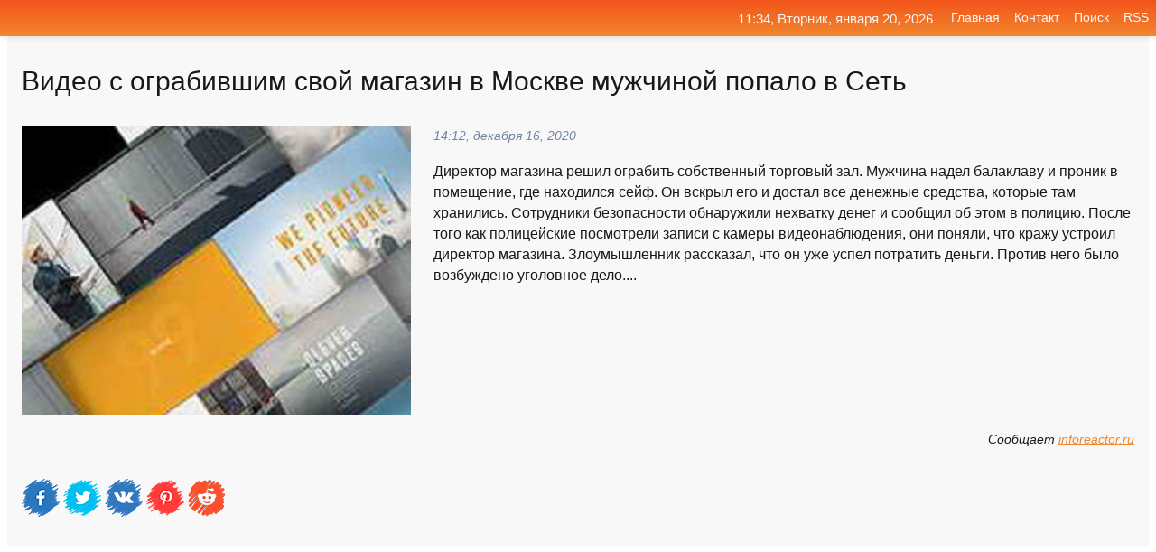

--- FILE ---
content_type: text/html; charset=utf-8
request_url: https://mo-72.spb.ru/news-38255-video-s-ograbivshim-svoj-magazin-v-moskve-mugchinoj-popalo-v-set.html
body_size: 15939
content:
<!DOCTYPE html>
<html lang="ru">
<head>
<title>Видео с ограбившим свой магазин в Москве мужчиной попало в Сеть</title>
<meta name="viewport" content="width=device-width, initial-scale=1.0">
<meta name="description" content="Директор магазина решил ограбить собственный торговый зал. Мужчина надел балаклаву и проник в помещение, где находился сейф. Он вскрыл его и достал в...">
<meta name="robots" content="all">
<link rel="shortcut icon" href="//mo-72.spb.ru/favicon.ico" type="image/x-icon">
<meta property="og:title" content="Видео с ограбившим свой магазин в Москве мужчиной попало в Сеть">
<meta property="og:description" content="Директор магазина решил ограбить собственный торговый зал. Мужчина надел балаклаву и проник в помещение, где находился сейф. Он вскрыл его и достал в...">
<meta property="og:image" content="https://mo-72.spb.ru/imagesn/0/263/video-s-ograbivshim-svoj-magazin-v-moskve-mugchinoj-popalo-v-set.jpg">
<meta property="og:type" content="website">
<meta property="og:locale" content="ru_RU">
<meta property="og:url" content="https://mo-72.spb.ru/news-38255-video-s-ograbivshim-svoj-magazin-v-moskve-mugchinoj-popalo-v-set.html">
<style>
* {padding:0; margin:0; box-sizing:border-box;}
html, body {border:none; font:100%/145% Arial;}
img {border:none; max-width:100%; height:auto; vertical-align:middle;}
div {display:block; position:relative; background-color:transparent;}
figure, footer, header, main, aside {display:block;}
a:hover {text-decoration:none;}
h1 {font:190% Arial; font-weight:500;}
h2 {font:170% Arial; font-weight:500;}
h3 {font:150% Arial; font-weight:500;}
h4 {font:130% Arial; font-weight:400;}
h5, h6 {font:110% Arial; font-weight:300;}
.cds1, .mydc8 p, .mydc8 p a, .mydc9 p, .mydc9 p a, #idmd3 ul li a:hover {color:#fff;}
.cds2, a, .mydc7 div strong {color:rgb(242, 135, 46);}
.cds3, a:hover {color:rgba(242, 135, 46, 0.75);}
.cds4 {color:rgb(242, 84, 27);;}
.cds5 {color:rgba(242, 84, 27, 0.75);}
.cds6, body, .mydc7 div a, #idmd3 ul li a {color:rgb(24, 24, 24);}
.cds7, aside, aside a, aside a:hover, footer, footer a, footer a:hover, #myd0_11, #myd0_11 a, #myd0_11 a:hover {color:rgb(248, 248, 248);}
.cds8, .mydc7 div span, #idmd6 em {color:rgb(114, 131, 166);}
.cds10, .mydc7 div em {color:rgb(64, 65, 73);}
.bgmydc1 {background-color:#fff;}
.bgmydc2 {background-color:rgb(242, 135, 46);}
.bgmydc3, #idmd3 ul li a:hover, .mydc11 a {background-color:rgb(242, 84, 27);;}
.bgmydc4, #idmd4 {background-color:rgb(248, 248, 248);}
.bgmydc5 {background-color:rgb(114, 131, 166);}
.mydc1, main {width:100%; margin:0 auto;}
.mydc2 {display:block; clear:both;}
.mydc3 {display:block; clear:both; height:2rem;}
.mydc4, #idmd3 ul, aside section:first-child {max-width:1400px; margin:0 auto;}
.mydc5 {float:left; clear:none; width:70%; padding:2rem 0;}
.mydc6 {float:left; clear:none; width:27%; margin-left:3%; padding:2rem 0;}
.mydc7 {display:flex; flex-wrap:wrap;  justify-content:center; padding:0 1rem;}
.mydc7 div {width:50%; padding:2rem 0;}
.mydc7 div:nth-of-type(odd) {padding-right:1rem;}
.mydc7 div:nth-of-type(even) {padding-left:1rem;}
.mydc7 p {overflow:hidden;}
.mydc7 div a {display:block; float:left; clear:both; text-decoration:none;}
.mydc7 div strong {display:block; clear:none; font-weight:normal; text-decoration:underline; margin:0 0 1rem 0; font-size:110%;}
.mydc7 div strong:hover {text-decoration:none;}
.mydc7 div a img {display:block; float:left; clear:none; width:8rem; height:8rem; margin:0 1.5rem 1.5rem 0;}
.mydc7 div em, .mydc7 div span {display:block; float:right; clear:both; font-size:85%;}
.mydc8 {float:left; clear:none; width:66%; max-height:36rem; overflow:hidden; border-top:1px solid #fff; border-bottom:1px solid #fff;}
.mydc9 {float:left; clear:none; width:33%; max-height:12rem; overflow:hidden; margin-left:1%; border-top:1px solid #fff; border-bottom:2px solid #fff;}
.mydc8 img, .mydc9 img {width:100%;}
.mydc8 p, .mydc9 p {position:absolute; display:block; clear:both; overflow:hidden; width:100%; height:8rem; padding:2rem 1rem 0 1rem; bottom:0; z-index:500; color:#fff; background-color:rgba(0, 0, 0, 0.25);}
.mydc8:before, .mydc9:before {display:block; content:""; position:absolute; width:100%; height:100%; background:linear-gradient(to bottom, rgba(0, 0, 0, 0.25), rgba(0, 0, 0, 0.75));}
.mydc8 p a, .mydc9 p a {text-decoration:none;}
.mydc10 img {cursor:pointer;}
.mydc11 a {color:#fff !important;}
aside {position:fixed; top:0; left:0; width:100%; line-height:2.5rem; height:2.5rem; vertical-align:middle; text-align:right; z-index:1500; box-shadow:rgba(0, 0, 0, 0.15) 0px 3px 8px -3px; font-size:85%; background:linear-gradient(to top, rgb(242, 135, 46), rgb(242, 84, 27));}
aside section:first-child {padding:0 .5rem;}
aside header, aside h5, aside nav, #idmd3 li {display:inline-block; clear:none; vertical-align:middle;}
aside a {margin-left:1rem;}
#idmd1 {padding:4.5rem .5rem 1.5rem .5rem;}
#idmd1 h1 {display:inline-block; clear:none; vertical-align:middle; margin-left:2rem; max-width:41%;}  
#idmd2 {display:inline-block; clear:none; vertical-align:middle; max-width:29%;} 
#idmd3 {padding-top:1rem; border-top:thin solid #ccc; border-bottom:thin solid #ccc; font-size:75%;}
#idmd3 li {margin:0 0 1rem .5rem;}
#idmd3 ul li a {text-transform:uppercase; padding:1rem .5rem;}
#idmd4 {padding:2rem 0;} 
#idmd5 h2 {margin:1.5rem 1rem;}
#idmd6 {padding:0 1rem;}
#idmd6 h1 {margin-bottom:2rem;}
#idmd6 figure {float:left; clear:none; width:35%; max-height:20rem; overflow:hidden; margin-right:2%;}
#idmd6 figure img {width:100%;}
#idmd6 div {float:left;  clear:none; width:63%;  overflow:hidden;}
#idmd6 em {display:block; clear:both; margin-bottom:1rem; font-size:85%;}
#idmd6 i {display:block; float:right; clear:both; margin-top:1rem; font-size:85%;}
#idmd7 {padding:2.5rem .5rem .5rem .5rem;}
#myd0_5 {visibility:hidden;}
#myd0_10 {display:none; position:fixed; top:2.7rem; right:.2rem; cursor:pointer; z-index:6000;}
#myd0_11 {display:none; position:fixed; z-index:5500; top:0; right:0; width:100%; height:0; overflow:hidden; background-color:#666; transition:height .4s ease 0s;}
#myd0_11 ul {width:100%; height:100%; overflow:auto; padding:1.5rem; list-style-position:inside;}
#myd0_11 li {margin-bottom:2rem;}
footer {text-align:center; padding:1.5rem 0.5rem; font-size:85%; background:linear-gradient(to top, rgb(242, 135, 46), rgb(242, 84, 27));}
form {width:100%;}
input[type="text"], input[type="password"] {width:70%; height:2.5rem; padding:.2rem .6rem; margin:.5rem 0; font-size:1.25rem; font-weight:300; text-align:left; border-radius:5px; border:1px solid rgb(242, 135, 46); clear:none; vertical-align:middle;}
textarea {width:70%; height:8em; padding:.2rem .6rem; margin:.5rem 0; font-size:1.3rem; font-weight:300; text-align:left; border-radius:5px; border:1px solid rgb(242, 135, 46); clear:none;}
input[type="submit"] {display:inline-block; clear:none; padding:.5rem 1.2rem; margin:.5rem 0; font-size:1rem; font-weight:300; border-radius:5px; border:2px solid rgb(242, 135, 46); color:#fff; background-color:rgb(242, 135, 46); cursor:pointer; vertical-align:middle;}
@media screen and (min-width:1921px) {
	html, body {font:105%/150% Arial;}
}
@media screen and (max-width:960px) {
.mydc7 div {width:100%; padding:2rem 0 !important;}
#idmd1 h1 {max-width:55%;}  
}
@media screen and (max-width:800px) {
#idmd2 {max-width:21%;} 
#idmd1 h1 {max-width:65%;}  
.mydc8 {float:none; display:block; clear:both; width:100%; max-height:20rem; }
.mydc9 {width:33%; max-height:16rem; margin-left:0.3%; }
}
@media screen and (max-width:600px) {
#idmd2 {max-width:19%;} 
#idmd1 h1 {max-width:75%;}  
.mydc9 {width:100%; max-height:12rem; margin-left:0; }
}
@media screen and (max-width:480px) {
#myd0_10, #myd0_11 {display:block;}
#idmd3 {display:none;}
}</style>

<!-- Yandex.Metrika counter -->
<script type="text/javascript" >
   (function(m,e,t,r,i,k,a){m[i]=m[i]||function(){(m[i].a=m[i].a||[]).push(arguments)};
   m[i].l=1*new Date();k=e.createElement(t),a=e.getElementsByTagName(t)[0],k.async=1,k.src=r,a.parentNode.insertBefore(k,a)})
   (window, document, "script", "https://mc.yandex.ru/metrika/tag.js", "ym");

   ym(70119004, "init", {
        clickmap:true,
        trackLinks:true,
        accurateTrackBounce:true,
        webvisor:true
   });
</script>
<noscript><div><img src="https://mc.yandex.ru/watch/70119004" style="position:absolute; left:-9999px;" alt="" /></div></noscript>
<!-- /Yandex.Metrika counter -->


<meta name="google-site-verification" content="anQ0QiKydK1TMQ_AxpMeCcjLWbSAeqeccpRgzk8wiUI" />
<script data-ad-client="ca-pub-1110907493388225" async src="https://pagead2.googlesyndication.com/pagead/js/adsbygoogle.js"></script>
<meta name="yandex-verification" content="605144ad2281a522" />
<meta name="129d656e7a2f347179d78f6b506c3494" content="53d8660e774070733aa1af5badfbdc3e"></head>
<body>
<main id="idmd7">
	<div id="idmd4">
		<div id="idmd6" class="mydc4">
			<h1>Видео с ограбившим свой магазин в Москве мужчиной попало в Сеть</h1>
			<figure><img src="https://mo-72.spb.ru/imagesn/0/263/video-s-ograbivshim-svoj-magazin-v-moskve-mugchinoj-popalo-v-set.jpg" alt="Видео с ограбившим свой магазин в Москве мужчиной попало в Сеть"></figure>
			<div><em>14:12, декабря 16, 2020</em> 
			Директор магазина решил ограбить собственный торговый зал. Мужчина надел балаклаву и проник в помещение, где находился сейф. Он вскрыл его и достал все денежные средства, которые там хранились. Сотрудники безопасности обнаружили нехватку денег и сообщил об этом в полицию. После того как полицейские посмотрели записи с камеры видеонаблюдения, они поняли, что кражу устроил директор магазина. Злоумышленник рассказал, что он уже успел потратить деньги. Против него было возбуждено уголовное дело....</div>			
			<i>Сообщает <a class="myd0" id="aHR0cHM6Ly9pbmZvcmVhY3Rvci5ydS9yZWdpb24vbXNrLzM0Mzk5NC12aWRlby1zLW9ncmFiaXZzaGltLXN2b2ktbWFnYXppbi12LW1vc2t2ZS1tdXpoY2hpbm9pLXBvcGFsby12LXNldA==" href="javascript:void(0)" rel="nofollow">inforeactor.ru</a></i>
			<span class="mydc3">&nbsp;</span>
			<p class="mydc10">
<img id="myd0_12" src="//mo-72.spb.ru/images/ico_fb.png" alt="Поделиться новостью в Facebook">
<img id="myd0_13" src="//mo-72.spb.ru/images/ico_tw.png" alt="Поделиться новостью в Twittere">
<img id="myd0_14" src="//mo-72.spb.ru/images/ico_vk.png" alt="Поделиться новостью в VK">
<img id="myd0_15" src="//mo-72.spb.ru/images/ico_pin.png" alt="Поделиться новостью в Pinterest">
<img id="myd0_16" src="//mo-72.spb.ru/images/ico_reddit.png" alt="Поделиться новостью в Reddit">
</p>		</div>
	</div>
	<div id="idmd5">
		<div class="mydc4"><script async src="https://pagead2.googlesyndication.com/pagead/js/adsbygoogle.js"></script>
<!-- media1_mo-72 -->
<ins class="adsbygoogle"
     style="display:block"
     data-ad-client="ca-pub-1110907493388225"
     data-ad-slot="2168546302"
     data-ad-format="auto"
     data-full-width-responsive="true"></ins>
<script>
     (adsbygoogle = window.adsbygoogle || []).push({});
</script></div>
		<div class="mydc4"><h2><a href="//mo-72.spb.ru/rubriks-20.html">Новости</a></h2></div>
		<div class="mydc4 mydc7">
			<div><a href="//mo-72.spb.ru/news-40456-v-moskve-pereodevshijsya-v-vora-direktor-ograbil-svoj-magazin-i-popal-na-video.html"><img src="//mo-72.spb.ru/imagesn/0/32/v-moskve-pereodevshijsya-v-vora-direktor-ograbil-svoj-magazin-i-popal-na-video.jpg" alt="В Москве переодевшийся в вора директор ограбил свой магазин и попал на видео"> <p><strong>В Москве переодевшийся в вора директор ограбил свой магазин и попал на видео</strong> В Москве директора задержали за кражу из собственного магазина. Переодетый вором мужчина попал в объектив камеры наблюдения. Запись публикует Telegram-канал Mash. На кадрах видно, как неизвестный в капюшоне заходит в служебное помещение магазина, открывает сейф, неспешно забирает его соде …</p></a> <em>Новости</em> <span>04:00, декабря 17, 2020 | compromat.group</span></div><div><a href="//mo-72.spb.ru/news-16735-video-so-stykovkoj-korablya-spacex-s-mks-popalo-v-set.html"><img src="//mo-72.spb.ru/outimg/aHR0cHM6Ly93d3cuZmVycmEucnUvaW1ncy8yMDIwLzEyLzA4LzA1LzQzODgyNTUvMjg3ZTcxMmM5NDQxNGZhMmZhZDNkZDJiNWM5MWZjNzA2NzQxZmZiOS5qcGc=" alt="Видео со стыковкой корабля SpaceX с МКС попало в сеть"> <p><strong>Видео со стыковкой корабля SpaceX с МКС попало в сеть</strong> Недавно SpaceX вновь совершил успешную стыковку своего космического аппарата Cargo Dragon с МКС. Американское агентство NASA, на радость фанатам тематики космоса, сделало так, что видео с данной стыковкой попало в сеть.Опубликован видеоролик был в официальном Twitter-аккаунте космического …</p></a> <em>Наука и Технологии</em> <span>07:24, декабря  9, 2020 | ferra.ru</span></div><div><a href="//mo-72.spb.ru/news-100150-v-dtp-s-voennymi-avtobusami-pogibli-4-cheloveka-video-popalo-v-set.html"><img src="//mo-72.spb.ru/imagesn/0/190/v-dtp-s-voennymi-avtobusami-pogibli-4-cheloveka-video-popalo-v-set.jpg" alt="В ДТП с военными автобусами погибли 4 человека. Видео попало в сеть"> <p><strong>В ДТП с военными автобусами погибли 4 человека. Видео попало в сеть</strong> В Московской области в ДТП с грузовиком, протаранившим колонну военных машин, погибли четыре человека. Шесть человек пострадали. По предварительной информации, водитель грузовика не справился с управлением и совершил столкновение с колонной военных автобусов. Инцидент произошел в Красного …</p></a> <em>Происшествия</em> <span>23:48, января 11, 2021 | smolnarod.ru</span></div><div><a href="//mo-72.spb.ru/news-130095-video-goryaschej-mashiny-na-mostu-v-smolenske-popalo-v-set.html"><img src="//mo-72.spb.ru/imagesn/0/151/video-goryaschej-mashiny-na-mostu-v-smolenske-popalo-v-set.jpg" alt="Видео горящей машины на мосту в Смоленске попало в Сеть"> <p><strong>Видео горящей машины на мосту в Смоленске попало в Сеть</strong> Сегодня на мосту около перекрестка улицы Большой Советской-Соболева-Беляева вспыхнула машина. На место происшествия быстро приехали сотрудники МЧС. Автомобиль потушили. Инцидент спровоцировал гигантскую заторовую ситуацию. Видео: Никита Вотинцев …</p></a> <em>Происшествия</em> <span>22:24, января 22, 2021 | smolnarod.ru</span></div><div><a href="//mo-72.spb.ru/news-309466-uporotyj-i-gluhovatyj-artist-v-set-popalo-video-s-meladze-gde-on-zaputalsya-v-fonogramme.html"><img src="//mo-72.spb.ru/outimg/aHR0cHM6Ly9zdGF0aWMubGlmZS5ydS9wdWJsaWNhdGlvbnMvMjAyMS80LzI0LzEwNDQ2MTkyMjA0MzcuMTU2Ni5qcGVn" alt="Упоротый и глуховатый артист: В Сеть попало видео с Меладзе, где он запутался в фонограмме"> <p><strong>"Упоротый и глуховатый артист": В Сеть попало видео с Меладзе, где он запутался в фонограмме</strong> Поклонники артиста были недовольны его выступлением, на котором он вёл себя неадекватно и забывал про свою запись. …</p></a> <em>Новости</em> <span>16:18, мая 24, 2021 | life.ru</span></div><div><a href="//mo-72.spb.ru/news-253494-pohischenie-rossijskogo-flaga-neizvestnym-v-moskve-popalo-na-video.html"><img src="//mo-72.spb.ru/imagesn/0/200/pohischenie-rossijskogo-flaga-neizvestnym-v-moskve-popalo-na-video.jpg" alt="Похищение российского флага неизвестным в Москве попало на видео"> <p><strong>Похищение российского флага неизвестным в Москве попало на видео</strong> В Москве неизвестный похитил российский флаг с флагштока, установленного у одного из спортивных комплексов. Инцидент попал на видео, которое в понедельник, 15 марта, публикует Mash в своем -канале. …</p></a> <em>Происшествия</em> <span>19:36, марта 15, 2021 | news.rambler.ru</span></div><div><a href="//mo-72.spb.ru/news-142899-video-ugrogavshego-vzorvat-magazin-mugchinu-zadergala-politsiya-v-moskve.html"><img src="//mo-72.spb.ru/outimg/aHR0cHM6Ly92b2Q1dHYuY2RudmlkZW8ucnUvd2VicC9zaGFyZWQvZmlsZXMvMjAyMTAxLzFfMTI1NzAzMi5qcGc=" alt="Видео: угрожавшего взорвать магазин мужчину задержала полиция в Москве"> <p><strong>Видео: угрожавшего взорвать магазин мужчину задержала полиция в Москве</strong> В Москве полиция задержала мужчину, который угрожал устроить взрыв в магазине. Инцидент произошел на улице Новодмитровской на северо-востоке столицы. Со слов очевидцев происшествия, мужчина не пытался ограбить магазин и кричал, что ему нужна помощь. &laquo;Зашла я во &bdquo;ВкусВилл&ldquo …</p></a> <em>Новости</em> <span>02:12, января 28, 2021 | 5-tv.ru</span></div><div><a href="//mo-72.spb.ru/news-201398-pevitsa-natalya-gulkina-ustroilas-v-magazin-na-divane-i-zakrutila-tam-roman-s-mugchinoj-mologe.html"><img src="//mo-72.spb.ru/outimg/[base64]" alt="Певица Наталья Гулькина устроилась в магазин на диване и закрутила там роман с мужчиной моложе"> <p><strong>Певица Наталья Гулькина устроилась в «магазин на диване» и закрутила там роман с мужчиной моложе</strong> Пандемия сильно ударила по карману 56-летней артистки. Она даже была готова податься в таксисты, лишь бы расплатиться с кредитами. Однако за неприятностью последовала удача: Гулькина обрела любовь на новом рабочем месте.Смотрите также:«Ему всегда было мало»: Наталья Гулькина рассказала о  …</p></a> <em>Знаменитости</em> <span>22:48, февраля 18, 2021 | woman.ru</span></div><div><a href="//mo-72.spb.ru/news-223973-foto-gigantskih-smerchej-marsa-popalo-v-set.html"><img class="myd0_17" data-src="//mo-72.spb.ru/imagesn/0/7/foto-gigantskih-smerchej-marsa-popalo-v-set.jpg" src="//mo-72.spb.ru/images/1.gif" alt="Фото гигантских смерчей Марса попало в Сеть"><noscript><img src="//mo-72.spb.ru/imagesn/0/7/foto-gigantskih-smerchej-marsa-popalo-v-set.jpg" alt="Фото гигантских смерчей Марса попало в Сеть"></noscript> <p><strong>Фото гигантских смерчей Марса попало в Сеть</strong> Космический аппарат Trace Gas Orbiter миссии ExoMars 2016, запущенный совместными усилиями России и Евросоюза, снял гигантские смерчи на поверхности Марса. Фотографию этого явления опубликовал Роскосмос. …</p></a> <em>Наука и Технологии</em> <span>06:12, февраля 28, 2021 | news.rambler.ru</span></div><div><a href="//mo-72.spb.ru/news-52441-ad-na-zemle-v-set-popalo-neskolko-kadrov-iz-nevypuschennoj-doom-4.html"><img class="myd0_17" data-src="//mo-72.spb.ru/imagesn/0/141/ad-na-zemle-v-set-popalo-neskolko-kadrov-iz-nevypuschennoj-doom-4.jpg" src="//mo-72.spb.ru/images/1.gif" alt="Ад на Земле. В сеть попало несколько кадров из невыпущенной DOOM 4"><noscript><img src="//mo-72.spb.ru/imagesn/0/141/ad-na-zemle-v-set-popalo-neskolko-kadrov-iz-nevypuschennoj-doom-4.jpg" alt="Ад на Земле. В сеть попало несколько кадров из невыпущенной DOOM 4"></noscript> <p><strong>Ад на Земле. В сеть попало несколько кадров из невыпущенной DOOM 4</strong> Студия id Software уже несколько лет радует фанатов шутера перезапуском DOOM. Однако в планах компании когда-то была четвёртая часть оригинальной серии, которая так и не вышла. Недавно в сеть попали геймплейные [...] …</p></a> <em>Наука и Технологии</em> <span>19:00, декабря 21, 2020 | 4pda.ru</span></div><div><a href="//mo-72.spb.ru/news-140011-v-set-popalo-pervoe-givoe-foto-flagmana-xiaomi-mi-11-pro.html"><img class="myd0_17" data-src="//mo-72.spb.ru/outimg/aHR0cHM6Ly9pbGVudGEuY29tL25ldGNhdF9maWxlcy80NDAvMzEwL1hpYW9taV9NaV8xMV9Qcm9fNS5qcGc=" src="//mo-72.spb.ru/images/1.gif" alt="В Сеть попало первое живое фото флагмана Xiaomi Mi 11 Pro"><noscript><img src="//mo-72.spb.ru/outimg/aHR0cHM6Ly9pbGVudGEuY29tL25ldGNhdF9maWxlcy80NDAvMzEwL1hpYW9taV9NaV8xMV9Qcm9fNS5qcGc=" alt="В Сеть попало первое живое фото флагмана Xiaomi Mi 11 Pro"></noscript> <p><strong>В Сеть попало первое живое фото флагмана Xiaomi Mi 11 Pro</strong> Компания Xiaomi уже выпустила модель Mi 11, но версия Mi 11 Pro до сих пор не представлена.Дебют Mi 11 Pro должен состояться в феврале текущего года. Сейчас же в Сеть попало, возможно, первое живое фото ожидаемой новинки. Хотя оно и плоховатого качества, основные элементы дизайна тыльной  …</p></a> <em>Наука и Технологии</em> <span>03:12, января 27, 2021 | ilenta.com</span></div><div><a href="//mo-72.spb.ru/news-253004-agent-obuhova-o-pologitelnoj-dopingprobe-igroka-problema-suschestvuet-udivitelno-chto-eto-v-set-popa.html"><img class="myd0_17" data-src="//mo-72.spb.ru/outimg/aHR0cHM6Ly9zNW8ucnUvc3RvcmFnZS9zaW1wbGUvODgvNjcvMjQvMjAxMy4xMC4wNi4yMC4xNi4wMy4yODg4NjcyNC4xLmpwZw==" src="//mo-72.spb.ru/images/1.gif" alt="Агент Обухова о положительной допинг-пробе игрока: Проблема существует. Удивительно, что это в сеть попало"><noscript><img src="//mo-72.spb.ru/outimg/aHR0cHM6Ly9zNW8ucnUvc3RvcmFnZS9zaW1wbGUvODgvNjcvMjQvMjAxMy4xMC4wNi4yMC4xNi4wMy4yODg4NjcyNC4xLmpwZw==" alt="Агент Обухова о положительной допинг-пробе игрока: Проблема существует. Удивительно, что это в сеть попало"></noscript> <p><strong>Агент Обухова о положительной допинг-пробе игрока: «Проблема существует. Удивительно, что это в сеть попало»</strong> Агент Сергей Пушкин, представляющий интересы форварда «Ростова» Владимира Обухова, прокомментировал информацию о нарушении допинговых правил клиентом. …</p></a> <em>Футбол</em> <span>14:54, марта 15, 2021 | sports.ru</span></div><div><a href="//mo-72.spb.ru/news-35187-proizvodstvo-mi8-v-kazahstane-popalo-na-video.html"><img class="myd0_17" data-src="//mo-72.spb.ru/imagesn/0/119/proizvodstvo-mi8-v-kazahstane-popalo-na-video.jpg" src="//mo-72.spb.ru/images/1.gif" alt="Производство Ми-8 в Казахстане попало на видео"><noscript><img src="//mo-72.spb.ru/imagesn/0/119/proizvodstvo-mi8-v-kazahstane-popalo-na-video.jpg" alt="Производство Ми-8 в Казахстане попало на видео"></noscript> <p><strong>Производство Ми-8 в Казахстане попало на видео</strong> 14 декабря в Алматы на 405-м авиаремонтном заводе презентовали первый вертолёт казахстанской сборки Ми-8АМТ. Эти многоцелевые машины выпускает Улан-Удэнский авиационный завод, входящий в холдинг «Вертолёты России». …</p></a> <em>Военное дело</em> <span>15:24, декабря 15, 2020 | news.rambler.ru</span></div><div><a href="//mo-72.spb.ru/news-16741-huawei-dobavila-virtualnogo-prodavtsa-v-svoj-magazin.html"><img class="myd0_17" data-src="//mo-72.spb.ru/imagesn/0/216/huawei-dobavila-virtualnogo-prodavtsa-v-svoj-magazin.jpg" src="//mo-72.spb.ru/images/1.gif" alt="Huawei добавила виртуального продавца в свой магазин"><noscript><img src="//mo-72.spb.ru/imagesn/0/216/huawei-dobavila-virtualnogo-prodavtsa-v-svoj-magazin.jpg" alt="Huawei добавила виртуального продавца в свой магазин"></noscript> <p><strong>Huawei добавила виртуального продавца в свой магазин</strong> Вчера технологический гигант Huawei запустил свой новый флагманский магазин в Китае. Отметим, что это уже третий магазин, который компания открыла в этом году. Его особенностью стало наличие виртуального продавца.Причем на данный момент это первый магазин Huawei с виртуальным консультанто …</p></a> <em>Наука и Технологии</em> <span>07:24, декабря  9, 2020 | ferra.ru</span></div><div><a href="//mo-72.spb.ru/news-43894-izbienie-vracha-v-novosibirske-popalo-na-video.html"><img class="myd0_17" data-src="//mo-72.spb.ru/imagesn/0/264/izbienie-vracha-v-novosibirske-popalo-na-video.jpg" src="//mo-72.spb.ru/images/1.gif" alt="Избиение врача в Новосибирске попало на видео"><noscript><img src="//mo-72.spb.ru/imagesn/0/264/izbienie-vracha-v-novosibirske-popalo-na-video.jpg" alt="Избиение врача в Новосибирске попало на видео"></noscript> <p><strong>Избиение врача в Новосибирске попало на видео</strong> 17 декабря Следственный комитет Российской Федерации начал доследственную проверку по факту избиения врача в Новосибирске. …</p></a> <em>Происшествия</em> <span>07:12, декабря 18, 2020 | news.rambler.ru</span></div><div><a href="//mo-72.spb.ru/news-67829-zaderganie-terroristov-v-dagestane-popalo-na-video.html"><img class="myd0_17" data-src="//mo-72.spb.ru/imagesn/0/230/zaderganie-terroristov-v-dagestane-popalo-na-video.jpg" src="//mo-72.spb.ru/images/1.gif" alt="Задержание террористов в Дагестане попало на видео"><noscript><img src="//mo-72.spb.ru/imagesn/0/230/zaderganie-terroristov-v-dagestane-popalo-na-video.jpg" alt="Задержание террористов в Дагестане попало на видео"></noscript> <p><strong>Задержание террористов в Дагестане попало на видео</strong> Задержание членов запрещенной в России террористической организации «Исламское государство» (ИГ) попало на видео. Кадры, обнародованные сотрудниками Федеральной службы безопасности (ФСБ) появились в Telegram-канале РИА Новости. Как сообщалось ранее, сотрудникам ФСБ удалось задержать в Даг …</p></a> <em>Новости</em> <span>09:36, декабря 27, 2020 | compromat.group</span></div><div><a href="//mo-72.spb.ru/news-20008-zemletryasenie-v-rajone-bajkala-popalo-na-video.html"><img class="myd0_17" data-src="//mo-72.spb.ru/imagesn/0/208/zemletryasenie-v-rajone-bajkala-popalo-na-video.jpg" src="//mo-72.spb.ru/images/1.gif" alt="Землетрясение в районе Байкала попало на видео"><noscript><img src="//mo-72.spb.ru/imagesn/0/208/zemletryasenie-v-rajone-bajkala-popalo-na-video.jpg" alt="Землетрясение в районе Байкала попало на видео"></noscript> <p><strong>Землетрясение в районе Байкала попало на видео</strong> Ночью 10 декабря в районе озера Байкал произошло землетрясение. Один из местных жителей заснял природный катаклизм на камеру своего мобильного телефона, находясь в своем доме. …</p></a> <em>Происшествия</em> <span>05:48, декабря 10, 2020 | news.rambler.ru</span></div><div><a href="//mo-72.spb.ru/news-44055-uchenie-razvedchikov-spetsnaza-tsvo-popalo-na-video.html"><img class="myd0_17" data-src="//mo-72.spb.ru/imagesn/0/189/uchenie-razvedchikov-spetsnaza-tsvo-popalo-na-video.jpg" src="//mo-72.spb.ru/images/1.gif" alt="Учение разведчиков спецназа ЦВО попало на видео"><noscript><img src="//mo-72.spb.ru/imagesn/0/189/uchenie-razvedchikov-spetsnaza-tsvo-popalo-na-video.jpg" alt="Учение разведчиков спецназа ЦВО попало на видео"></noscript> <p><strong>Учение разведчиков спецназа ЦВО попало на видео</strong> В Самарской области прошло учение разведчиков спецназа ЦВО по уничтожению кочующих отрядов боевиков. По замыслу тренировки разведгруппы выполнили рейдовые действия в районе, где была зафиксирована активность условного противника. …</p></a> <em>Военное дело</em> <span>09:24, декабря 18, 2020 | news.rambler.ru</span></div><div><a href="//mo-72.spb.ru/news-249812-zaderganie-zamglavy-stavropolya-popalo-na-video.html"><img class="myd0_17" data-src="//mo-72.spb.ru/imagesn/0/307/zaderganie-zamglavy-stavropolya-popalo-na-video.jpg" src="//mo-72.spb.ru/images/1.gif" alt="Задержание замглавы Ставрополья попало на видео"><noscript><img src="//mo-72.spb.ru/imagesn/0/307/zaderganie-zamglavy-stavropolya-popalo-na-video.jpg" alt="Задержание замглавы Ставрополья попало на видео"></noscript> <p><strong>Задержание замглавы Ставрополья попало на видео</strong> Следственный комитет опубликовал видео задержания зампредседателя правительства Ставропольского края Александра Золотарева. На видео видно, как на чиновника надевают наручники, после чего сажают в автозак и увозят. В ночь на 13 марта стало известно, что Золотарева задержали в аэропорту Ст …</p></a> <em>Новости</em> <span>14:36, марта 13, 2021 | compromat.group</span></div><div><a href="//mo-72.spb.ru/news-55659-unichtogenie-terroristov-vertoletom-mi35m-popalo-na-video.html"><img class="myd0_17" data-src="//mo-72.spb.ru/outimg/aHR0cHM6Ly93d3cuZmVycmEucnUvaW1ncy8yMDIwLzEyLzIyLzE0LzQ0MTgzNDYvNzJiNTNjODczMzlkMzVjYWRjOWI5ZTM4MjFjNmJmNTVlNjhjNGI3Yi5qcGc=" src="//mo-72.spb.ru/images/1.gif" alt="Уничтожение террористов вертолётом Ми-35М попало на видео"><noscript><img src="//mo-72.spb.ru/outimg/aHR0cHM6Ly93d3cuZmVycmEucnUvaW1ncy8yMDIwLzEyLzIyLzE0LzQ0MTgzNDYvNzJiNTNjODczMzlkMzVjYWRjOWI5ZTM4MjFjNmJmNTVlNjhjNGI3Yi5qcGc=" alt="Уничтожение террористов вертолётом Ми-35М попало на видео"></noscript> <p><strong>Уничтожение террористов вертолётом Ми-35М попало на видео</strong> Вертолёты Ми-35М Военно-воздушных сил (ВВС) Нигерии уничтожили боевиков «Боко Харам» (запрещённая в России террористическая организация) во время ночного рейда. Это попало на видео.Как пишет «Российская газета», вертолёты атаковали колонну из семи пикапов. На них находились члены организа …</p></a> <em>Наука и Технологии</em> <span>19:00, декабря 22, 2020 | ferra.ru</span></div><div><a href="//mo-72.spb.ru/news-37406-napadenie-na-genschinu-v-podezde-popalo-na-video.html"><img class="myd0_17" data-src="//mo-72.spb.ru/imagesn/0/239/napadenie-na-genschinu-v-podezde-popalo-na-video.jpg" src="//mo-72.spb.ru/images/1.gif" alt="Нападение на женщину в подъезде попало на видео"><noscript><img src="//mo-72.spb.ru/imagesn/0/239/napadenie-na-genschinu-v-podezde-popalo-na-video.jpg" alt="Нападение на женщину в подъезде попало на видео"></noscript> <p><strong>Нападение на женщину в подъезде попало на видео</strong> 14 декабря около 20:40 по местному времени в одном из многоквартирных домов в Красноярске произошло жестокое нападение на женщину. Атаковал ее неизвестный мужчина в капюшоне и маске. …</p></a> <em>Происшествия</em> <span>06:48, декабря 16, 2020 | news.rambler.ru</span></div><div><a href="//mo-72.spb.ru/news-47709-gestokoe-ulichnoe-izbienie-popalo-na-video.html"><img class="myd0_17" data-src="//mo-72.spb.ru/imagesn/0/23/gestokoe-ulichnoe-izbienie-popalo-na-video.jpg" src="//mo-72.spb.ru/images/1.gif" alt="Жестокое уличное избиение попало на видео"><noscript><img src="//mo-72.spb.ru/imagesn/0/23/gestokoe-ulichnoe-izbienie-popalo-na-video.jpg" alt="Жестокое уличное избиение попало на видео"></noscript> <p><strong>Жестокое уличное избиение попало на видео</strong> В Новосибирской области пострадавший мужчина сбежал из больницы и отказался писать заявление на своих обидчиков. Тем не менее, сотрудники полиции проводят проверку по факту избиения, попавшего в объектив камеры видеонаблюдения. …</p></a> <em>Новости</em> <span>14:12, декабря 19, 2020 | vesti.ru</span></div><div><a href="//mo-72.spb.ru/news-1507-obschenie-putina-s-iskusstvennym-intellektom-popalo-na-video.html"><img class="myd0_17" data-src="//mo-72.spb.ru/imagesn/0/197/obschenie-putina-s-iskusstvennym-intellektom-popalo-na-video.jpg" src="//mo-72.spb.ru/images/1.gif" alt="Общение Путина с искусственным интеллектом попало на видео"><noscript><img src="//mo-72.spb.ru/imagesn/0/197/obschenie-putina-s-iskusstvennym-intellektom-popalo-na-video.jpg" alt="Общение Путина с искусственным интеллектом попало на видео"></noscript> <p><strong>Общение Путина с искусственным интеллектом попало на видео</strong> Общение Путина с искусственным интеллектом попало на видео. Президент ответил на вопросы виртуального собеседника, в том числе и касательно возможности его собратьев стать главой государства.Возможность поговорить искусственному интеллекту Афина с президентом предоставил глава Сбера Герма …</p></a> <em>Наука и Технологии</em> <span>06:36, декабря  5, 2020 | ferra.ru</span></div><div><a href="//mo-72.spb.ru/news-106165-zaderganie-ukravshego-artefakty-iz-peterburgskogo-ran-popalo-na-video.html"><img class="myd0_17" data-src="//mo-72.spb.ru/outimg/aHR0cHM6Ly92b2Q1dHYuY2RudmlkZW8ucnUvd2VicC9zaGFyZWQvZmlsZXMvMjAyMTAxLzFfMTI0ODM4OC5qcGc=" src="//mo-72.spb.ru/images/1.gif" alt="Задержание укравшего артефакты из петербургского РАН попало на видео"><noscript><img src="//mo-72.spb.ru/outimg/aHR0cHM6Ly92b2Q1dHYuY2RudmlkZW8ucnUvd2VicC9zaGFyZWQvZmlsZXMvMjAyMTAxLzFfMTI0ODM4OC5qcGc=" alt="Задержание укравшего артефакты из петербургского РАН попало на видео"></noscript> <p><strong>Задержание укравшего артефакты из петербургского РАН попало на видео</strong> В Петербурге поймали мужчину, который вынес артефакты из института российской академии наук (РАН) на Дворцовой набережной. 5-tv.ru публикует кадры, на которых запечатлен момент его задержания. 6 января безработный 23-летний житель Северной столицы проник в хранилище института российской а …</p></a> <em>Новости</em> <span>02:00, января 14, 2021 | 5-tv.ru</span></div><div><a href="//mo-72.spb.ru/news-20199-otkrytie-statui-medsestry-v-italii-popalo-na-video.html"><img class="myd0_17" data-src="//mo-72.spb.ru/imagesn/0/50/otkrytie-statui-medsestry-v-italii-popalo-na-video.jpg" src="//mo-72.spb.ru/images/1.gif" alt="Открытие статуи медсестры в Италии попало на видео"><noscript><img src="//mo-72.spb.ru/imagesn/0/50/otkrytie-statui-medsestry-v-italii-popalo-na-video.jpg" alt="Открытие статуи медсестры в Италии попало на видео"></noscript> <p><strong>Открытие статуи медсестры в Италии попало на видео</strong> В итальянском городе Ассизи на рождественском вертепе открыли статую медсестре. Вертеп с помощью статуй полностью воспроизводит одну из фресок, написанную в начале 14-го века итальянским художником Джотто. …</p></a> <em>Новости</em> <span>07:24, декабря 10, 2020 | news.rambler.ru</span></div><div><a href="//mo-72.spb.ru/news-5549-prizemlenie-samoleta-na-ogivlennuyu-trassu-popalo-na-video.html"><img class="myd0_17" data-src="//mo-72.spb.ru/outimg/aHR0cHM6Ly9kbmkucnUvc3RhdGljL2ltZy9uZXdzLmpwZw==" src="//mo-72.spb.ru/images/1.gif" alt="Приземление самолета на оживленную трассу попало на видео"><noscript><img src="//mo-72.spb.ru/outimg/aHR0cHM6Ly9kbmkucnUvc3RhdGljL2ltZy9uZXdzLmpwZw==" alt="Приземление самолета на оживленную трассу попало на видео"></noscript> <p><strong>Приземление самолета на оживленную трассу попало на видео</strong> В непростую ситуацию попал пилот одномоторного самолета Bellanca Viking. Прямо в воздухе у него отказал двигатель. В результате он был вынужден сажать неисправный летательный аппарат прямо на оживленную трассу в Миннесоте, предает Пятый канал. Произошедшее сняли на видео.Самолет врезался  …</p></a> <em>Новости</em> <span>22:36, декабря  5, 2020 | dni.ru</span></div><div><a href="//mo-72.spb.ru/news-117402-video-s-izbieniem-shkolnika-v-novozybkove-popalo-v-sotsseti.html"><img class="myd0_17" data-src="//mo-72.spb.ru/outimg/aHR0cHM6Ly9nbzMyLnJ1L3dwLWNvbnRlbnQvdXBsb2Fkcy8yMDIxLzAxL2dvMzJfcnVfdGlrLXRvay5qcGc=" src="//mo-72.spb.ru/images/1.gif" alt="Видео с избиением школьника в Новозыбкове попало в соцсети"><noscript><img src="//mo-72.spb.ru/outimg/aHR0cHM6Ly9nbzMyLnJ1L3dwLWNvbnRlbnQvdXBsb2Fkcy8yMDIxLzAxL2dvMzJfcnVfdGlrLXRvay5qcGc=" alt="Видео с избиением школьника в Новозыбкове попало в соцсети"></noscript> <p><strong>Видео с избиением школьника в Новозыбкове попало в соцсети</strong> Брянцы, увидевшие ролик в Тик-Токе, просят вмешаться полицию. Участники одного из новозыбковских пабликов во ВКонтакте бурно обсуждают снятое в городе видео, которое было опубликовано в соцсети Тик-Ток. В кадре запечатлено жестокое избиение подростка семиклассником. Комментаторы требуют о …</p></a> <em>Новости</em> <span>15:00, января 18, 2021 | go32.ru</span></div><div><a href="//mo-72.spb.ru/news-13112-izbienie-devushki-v-pryamom-efire-popalo-na-video.html"><img class="myd0_17" data-src="//mo-72.spb.ru/imagesn/0/116/izbienie-devushki-v-pryamom-efire-popalo-na-video.jpg" src="//mo-72.spb.ru/images/1.gif" alt="Избиение девушки в прямом эфире попало на видео"><noscript><img src="//mo-72.spb.ru/imagesn/0/116/izbienie-devushki-v-pryamom-efire-popalo-na-video.jpg" alt="Избиение девушки в прямом эфире попало на видео"></noscript> <p><strong>Избиение девушки в прямом эфире попало на видео</strong> В Дагестане блогерша Фатима Арабова в прямом эфире показала, как ее подруги избивали девушку. К счастью, серьезно никто не пострадал. …</p></a> <em>Происшествия</em> <span>07:24, декабря  8, 2020 | news.rambler.ru</span></div><div><a href="//mo-72.spb.ru/news-44931-v-moskve-shturmom-vzyali-kvartiru-s-udergivavshim-genschinu-mugchinoj.html"><img class="myd0_17" data-src="//mo-72.spb.ru/imagesn/0/237/v-moskve-shturmom-vzyali-kvartiru-s-udergivavshim-genschinu-mugchinoj.jpg" src="//mo-72.spb.ru/images/1.gif" alt="В Москве штурмом взяли квартиру с удерживавшим женщину мужчиной"><noscript><img src="//mo-72.spb.ru/imagesn/0/237/v-moskve-shturmom-vzyali-kvartiru-s-udergivavshim-genschinu-mugchinoj.jpg" alt="В Москве штурмом взяли квартиру с удерживавшим женщину мужчиной"></noscript> <p><strong>В Москве штурмом взяли квартиру с удерживавшим женщину мужчиной</strong> Полиция и сотрудники Росгвардии штурмом взяли квартиру на юге Москвы, где мужчина, угрожая ножом, насильно удерживал женщину. …</p></a> <em>Новости</em> <span>15:36, декабря 18, 2020 | rbc.ru</span></div><div><a href="//mo-72.spb.ru/news-308532-google-otkryvaet-svoj-pervyj-roznichnyj-magazin-potrebitelskogo-oborudovaniya.html"><img class="myd0_17" data-src="//mo-72.spb.ru/outimg/aHR0cDovL2ZlZWRzLmZlZWRidXJuZXIuY29tL35yL0l0Y3J1bWJzL340L3A0X2JpUFN3MUh3" src="//mo-72.spb.ru/images/1.gif" alt="Google открывает свой первый розничный магазин потребительского оборудования"><noscript><img src="//mo-72.spb.ru/outimg/aHR0cDovL2ZlZWRzLmZlZWRidXJuZXIuY29tL35yL0l0Y3J1bWJzL340L3A0X2JpUFN3MUh3" alt="Google открывает свой первый розничный магазин потребительского оборудования"></noscript> <p><strong>Google открывает свой первый розничный магазин потребительского оборудования</strong> &#160; Американская компания Google решилась на то, что давно уже освоила Apple. Речь, конечно же, идет о розничной продаже гаджетов. Для этой цели в одном из ее офисов в Манхеттене планируется... …</p></a> <em>Наука и Технологии</em> <span>23:18, мая 21, 2021 | feedproxy.google.com</span></div><div><a href="//mo-72.spb.ru/news-308914-etim-letom-google-otkryvaet-svoj-pervyj-roznichnyj-magazin.html"><img class="myd0_17" data-src="//mo-72.spb.ru/outimg/aHR0cHM6Ly9pdGJ1a3ZhLmNvbS9pbWFnZXMvTmV3cy8yL2dvb2dsZS1vcGVuaW5nLWZpcnN0LXBoeXNpY2FsLXJldGFpbC1zdG9yZS1uZXcteW9yay0yLmpwZw==" src="//mo-72.spb.ru/images/1.gif" alt="Этим летом Google открывает свой первый розничный магазин"><noscript><img src="//mo-72.spb.ru/outimg/aHR0cHM6Ly9pdGJ1a3ZhLmNvbS9pbWFnZXMvTmV3cy8yL2dvb2dsZS1vcGVuaW5nLWZpcnN0LXBoeXNpY2FsLXJldGFpbC1zdG9yZS1uZXcteW9yay0yLmpwZw==" alt="Этим летом Google открывает свой первый розничный магазин"></noscript> <p><strong>Этим летом Google открывает свой первый розничный магазин</strong> Google планирует открыть свой первый физический розничный магазин в одном из самых оживленных городов мира: Нью-Йорке, сообщает ITbukva.com.Магазин Google Store, расположенный в районе Челси на Манхэттене, позволит покупателям на практике познакомиться с продуктами Google, такими как смар …</p></a> <em>Гаджеты</em> <span>23:36, мая 22, 2021 | itbukva.com</span></div><div><a href="//mo-72.spb.ru/news-65254-kompaniya-xiaomi-otkryla-svoj-samyj-krupnyj-magazin-v-evrope.html"><img class="myd0_17" data-src="//mo-72.spb.ru/outimg/aHR0cDovL2lsZW50YS5jb20vbmV0Y2F0X2ZpbGVzL0ltYWdlL0VwbUk4VGdVVUFJM25Gel9sYXJnZS5qcGc=" src="//mo-72.spb.ru/images/1.gif" alt="Компания Xiaomi открыла свой самый крупный магазин в Европе"><noscript><img src="//mo-72.spb.ru/outimg/aHR0cDovL2lsZW50YS5jb20vbmV0Y2F0X2ZpbGVzL0ltYWdlL0VwbUk4VGdVVUFJM25Gel9sYXJnZS5qcGc=" alt="Компания Xiaomi открыла свой самый крупный магазин в Европе"></noscript> <p><strong>Компания Xiaomi открыла свой самый крупный магазин в Европе</strong> На этой неделе компания Xiaomi открыла свой самый большой магазин Mi Store в Центральной и Восточной Европе.Магазин располагается в столице Польши, Варшаве. Открыли торговую точку торжественно, но с соблюдением всех карантинных ограничений.В Xiaomi заявили, что данный магазин является пер …</p></a> <em>Наука и Технологии</em> <span>01:36, декабря 26, 2020 | ilenta.com</span></div><div><a href="//mo-72.spb.ru/news-155387-smi-video-s-zamahnuvshimsya-na-sotrudnika-rosgvardii-mugchinoj-rasprostranyali-po-ukazaniyu-administ.html"><img class="myd0_17" data-src="//mo-72.spb.ru/outimg/aHR0cHM6Ly9pbWcucm9zYmFsdC5ydS9waG90b2JhbmsvOS83L2QvOS9CeXRMa3FWOC01ODAuanBn" src="//mo-72.spb.ru/images/1.gif" alt="СМИ: Видео с замахнувшимся на сотрудника Росгвардии мужчиной распространяли по указанию администрации президента"><noscript><img src="//mo-72.spb.ru/outimg/aHR0cHM6Ly9pbWcucm9zYmFsdC5ydS9waG90b2JhbmsvOS83L2QvOS9CeXRMa3FWOC01ODAuanBn" alt="СМИ: Видео с замахнувшимся на сотрудника Росгвардии мужчиной распространяли по указанию администрации президента"></noscript> <p><strong>СМИ: Видео с замахнувшимся на сотрудника Росгвардии мужчиной распространяли по указанию администрации президента</strong> Видеозапись с мужчиной, напавшим на сотрудника Росгвардии 31 января, распространяли по указанию администрации президента. Об этом, как пишет «Новая газета»,... …</p></a> <em>Общество и Происшествия</em> <span>22:36, февраля  1, 2021 | rosbalt.ru</span></div><div><a href="//mo-72.spb.ru/news-300714-na-video-popalo-avarijnoe-padenie-rossijskoj-krylatoj-rakety.html"><img class="myd0_17" data-src="//mo-72.spb.ru/outimg/aHR0cHM6Ly93d3cuZmVycmEucnUvaW1ncy8yMDIxLzA0LzI5LzE0LzQ2NDIzNTAvYWRkOTI0ZWMxMzVkMDAwYTQ0Y2ZlYjFhY2Q4ZjI0NDQ5NmU3N2NmMi5wbmc=" src="//mo-72.spb.ru/images/1.gif" alt="На видео попало аварийное падение российской крылатой ракеты"><noscript><img src="//mo-72.spb.ru/outimg/aHR0cHM6Ly93d3cuZmVycmEucnUvaW1ncy8yMDIxLzA0LzI5LzE0LzQ2NDIzNTAvYWRkOTI0ZWMxMzVkMDAwYTQ0Y2ZlYjFhY2Q4ZjI0NDQ5NmU3N2NmMi5wbmc=" alt="На видео попало аварийное падение российской крылатой ракеты"></noscript> <p><strong>На видео попало аварийное падение российской крылатой ракеты</strong> В сети опубликовали видео с учений фрегата «Маршал Шапошников». Во время испытаний запускали крылатую ракету «Калибр». Он совершила аварийное падение.Как пишет «Военное обозрение», фрегат «Маршал Шапошников» после модернизации начали вооружать «Калибрами». Эти ракеты запускали из вертикал …</p></a> <em>Наука и Технологии</em> <span>01:36, апреля 30, 2021 | ferra.ru</span></div><div><a href="//mo-72.spb.ru/news-224805-zaderganie-spetsnazom-devushek-v-rossijskoj-pornostudii-popalo-na-video.html"><img class="myd0_17" data-src="//mo-72.spb.ru/imagesn/0/2/zaderganie-spetsnazom-devushek-v-rossijskoj-pornostudii-popalo-na-video.jpg" src="//mo-72.spb.ru/images/1.gif" alt="Задержание спецназом девушек в российской порностудии попало на видео"><noscript><img src="//mo-72.spb.ru/imagesn/0/2/zaderganie-spetsnazom-devushek-v-rossijskoj-pornostudii-popalo-na-video.jpg" alt="Задержание спецназом девушек в российской порностудии попало на видео"></noscript> <p><strong>Задержание спецназом девушек в российской порностудии попало на видео</strong> В Москве и Красноярске спецназ и полиция пресекли деятельность преступной группировки, занимавшейся распространением порно через трансляцию в интернете. Оперативное видео опубликовало «МВД Медиа». На кадрах видны силовики в студии, работающие там девушки, некоторые из них полуобнаженные.  …</p></a> <em>Новости</em> <span>02:05, марта  2, 2021 | compromat.group</span></div><div><a href="//mo-72.spb.ru/news-255537-zaderganie-agenta-spetsslugb-ukrainy-v-krymu-popalo-na-video.html"><img class="myd0_17" data-src="//mo-72.spb.ru/imagesn/0/304/zaderganie-agenta-spetsslugb-ukrainy-v-krymu-popalo-na-video.jpg" src="//mo-72.spb.ru/images/1.gif" alt="Задержание агента спецслужб Украины в Крыму попало на видео"><noscript><img src="//mo-72.spb.ru/imagesn/0/304/zaderganie-agenta-spetsslugb-ukrainy-v-krymu-popalo-na-video.jpg" alt="Задержание агента спецслужб Украины в Крыму попало на видео"></noscript> <p><strong>Задержание агента спецслужб Украины в Крыму попало на видео</strong> ФСБ России опубликовало видеозапись задержания россиянина, работающего на спецслужбы Украины. "Есипенко Владислав Леонидович. (Год рождения])1969-й", - ответил задержанный на соответствующие вопросы оперативника. На ... …</p></a> <em>Общество</em> <span>17:18, марта 16, 2021 | gazeta.ru</span></div><div><a href="//mo-72.spb.ru/news-79135-zaderganie-lgespetsnazovtsev-nastoyaschimi-silovikami-v-peterburge-popalo-na-video.html"><img class="myd0_17" data-src="//mo-72.spb.ru/outimg/aHR0cHM6Ly9zdGF0aWMubGlmZS5ydS9wdWJsaWNhdGlvbnMvMjAyMC8xMS8zMS80MDQ3OTI3OTY3MDcuMjE3MDQuZ2lm" src="//mo-72.spb.ru/images/1.gif" alt="Задержание лжеспецназовцев настоящими силовиками в Петербурге попало на видео"><noscript><img src="//mo-72.spb.ru/outimg/aHR0cHM6Ly9zdGF0aWMubGlmZS5ydS9wdWJsaWNhdGlvbnMvMjAyMC8xMS8zMS80MDQ3OTI3OTY3MDcuMjE3MDQuZ2lm" alt="Задержание лжеспецназовцев настоящими силовиками в Петербурге попало на видео"></noscript> <p><strong>Задержание лжеспецназовцев настоящими силовиками в Петербурге попало на видео</strong> Псевдоправоохранителей, занимающихся розыгрышами, планируют привлечь к ответственности за незаконное ношение формы. …</p></a> <em>Новости</em> <span>17:12, декабря 31, 2020 | life.ru</span></div><div><a href="//mo-72.spb.ru/news-83097-popalo-na-video-dosadnoe-stolknovenie-rossijskih-gonschikov-na-finishe-tur-de-ski.html"><img class="myd0_17" data-src="//mo-72.spb.ru/outimg/aHR0cHM6Ly9zdGF0aWMubGlmZS5ydS9wdWJsaWNhdGlvbnMvMjAyMS8wLzIvMTAxNjE4NDI2OTYwMC43NzIyLmdpZg==" src="//mo-72.spb.ru/images/1.gif" alt="Попало на видео досадное столкновение российских гонщиков на финише Тур де ски"><noscript><img src="//mo-72.spb.ru/outimg/aHR0cHM6Ly9zdGF0aWMubGlmZS5ydS9wdWJsaWNhdGlvbnMvMjAyMS8wLzIvMTAxNjE4NDI2OTYwMC43NzIyLmdpZg==" alt="Попало на видео досадное столкновение российских гонщиков на финише Тур де ски"></noscript> <p><strong>Попало на видео досадное столкновение российских гонщиков на финише "Тур де ски"</strong> Инцидент сказался на результате. Вместо трёх возможных медалей страна получила две и от других спортсменов. …</p></a> <em>Новости</em> <span>23:00, января  2, 2020 | life.ru</span></div><div><a href="//mo-72.spb.ru/news-39667-avariya-skoroj-pomoschi-i-legkovushki-v-kaluge-popalo-na-video.html"><img class="myd0_17" data-src="//mo-72.spb.ru/outimg/aHR0cHM6Ly9jZG4uc20tbmV3cy5ydS93cC1jb250ZW50L3VwbG9hZHMvMjAyMC8xMi8xNi9kNDEwLTEyMDB4Njc1LmpwZw==" src="//mo-72.spb.ru/images/1.gif" alt="Авария скорой помощи и легковушки в Калуге попало на видео"><noscript><img src="//mo-72.spb.ru/outimg/aHR0cHM6Ly9jZG4uc20tbmV3cy5ydS93cC1jb250ZW50L3VwbG9hZHMvMjAyMC8xMi8xNi9kNDEwLTEyMDB4Njc1LmpwZw==" alt="Авария скорой помощи и легковушки в Калуге попало на видео"></noscript> <p><strong>Авария скорой помощи и «легковушки» в Калуге попало на видео</strong> Само ДТП, попало на видеозапись камер наблюдения системы «Безопасный город» сразу с двух ракурсов. Оценивая произошедшее, шофер скорой помощи поворачивал влево, направляясь в сторону вокзала. А легковая машина выезжала прямиком с площади Победы. От столкновения «Газель» опрокинулась и гро …</p></a> <em>Происшествия</em> <span>22:24, декабря 16, 2020 | sm-news.ru</span></div><div><a href="//mo-72.spb.ru/news-111893-huawei-otkroet-v-erriyade-svoj-krupnejshij-flagmanskij-magazin-za-predelami-kitaya.html"><img class="myd0_17" data-src="//mo-72.spb.ru/imagesn/0/82/huawei-otkroet-v-erriyade-svoj-krupnejshij-flagmanskij-magazin-za-predelami-kitaya.jpg" src="//mo-72.spb.ru/images/1.gif" alt="Huawei откроет в Эр-Рияде свой крупнейший флагманский магазин за пределами Китая"><noscript><img src="//mo-72.spb.ru/imagesn/0/82/huawei-otkroet-v-erriyade-svoj-krupnejshij-flagmanskij-magazin-za-predelami-kitaya.jpg" alt="Huawei откроет в Эр-Рияде свой крупнейший флагманский магазин за пределами Китая"></noscript> <p><strong>Huawei откроет в Эр-Рияде свой крупнейший флагманский магазин за пределами Китая</strong> Компания Huawei планирует открыть в Эр-Рияде флагманский магазин, который станет крупнейшим магазином компании за пределами Китая. Об этом в своем Twitter сообщило саудовское Министерство инвестиций, не уточняя дату открытия этого магазина.Договор о лизинге здания китайский производитель  …</p></a> <em>Бизнес</em> <span>23:12, января 15, 2021 | kommersant.ru</span></div>		</div>
	</div>
</main>
<aside>
	<section>
		<header onclick="location.href='/';"><h5>11:34, Вторник, января 20, 2026</h5></header>
		<nav><a href="//mo-72.spb.ru/">Главная</a><a href="//mo-72.spb.ru/contact.html">Контакт</a><a href="//mo-72.spb.ru/search.html">Поиск</a><a href="//mo-72.spb.ru/rss.xml">RSS</a></nav>
	</section>
</aside><footer>
	<p class="mydc4">&copy; 2026 mo-72.spb.ru</p>
	<p class="mydc4">Система подбора новостей - агрегатор последних новостей на основе ИИ // <a href="//mo-72.spb.ru/contact.html">О проекте</a> // <a href="//mo-72.spb.ru/join.html">Вход</a></p>
	<div id="myd0_5">&nbsp;</div>
</footer><script src="//mo-72.spb.ru/scripts/js1.js" async></script></body>
</html>

--- FILE ---
content_type: text/html; charset=UTF-8
request_url: https://mo-72.spb.ru/outimg/aHR0cHM6Ly93d3cuZmVycmEucnUvaW1ncy8yMDIwLzEyLzA4LzA1LzQzODgyNTUvMjg3ZTcxMmM5NDQxNGZhMmZhZDNkZDJiNWM5MWZjNzA2NzQxZmZiOS5qcGc=
body_size: 842903
content:
�PNG

   IHDR  �  �  ��9   orNTϢw�  � IDATx�t�Y�$َ��}�T���c�<U�}��K
��y�%E(B
E��ݧNfF�`f���[�=��FI����L�,�� :�W�{CD��	����h��V�54F�i&�P��7����o�z[�`��#�"�hPz�X�`F/��o�	�D� 놊b���\�*�$2�g��f�#!e̠�a4��*t{�bڈ�DxZ���&V�F/���aH`�0:�f`��o;V��O0@��Ь�z���F�����;zo���f���3��J�ʎ���J���W��R��|���/�H)D	i�4Ar��N���,X���
։K����v�ډ��t������lmEE	��}\cT"	D�}��QC�S�n�ޱV�{!.a�h
�B���v��Jz>3}{"?���n��w�^0�~3�a��jEcD5`�_�����Y�:��e� "��0�V���@�F�#J�l�/���nH�X�Z�7�:]:����@-�)f�fXi��"kT���?X�F�8�@<lo
�B𨤚����,B
��bh�X3��ZCDe ���(�����۸�SBs N�����L
�v�{�|=a"lo�|!Ι�W��ƒ������[��J$h"�J�[���(�?*�L����Z�j����F/#{��$��F�o����/,��ٍ�صc��/2�i��2>��g���a�A�z�B�Բ��;�fF7���g5$+�2AX������ҵ�t�&zk U�&���F�V�x- *���tጊi��0��FGX���9�B�@7h��0���
����*�[���:�*!4D0%h�����N��+�̳h5�2�$��VRP��1X�6,$��~���8eR�Xi4��\�tb�k0�`���U������u�Hl�Q�q�z�o+V+V
a��i"�Ho�����K!?]H�'�������@O�����!�7�>�xƿ�?�@Xf�F�
�z0�XF�����\y��ߍ�]F��c�QM`���n�V�'m�>3�>��c����W�A=���qdd��f�tC�g�@�T�$����R$CS@T1�w���P*�w��!"2�K#����G����r:S�nHN��6�u�E��N����	�mF�D��
4�*䰰���g,Q*�Vj�	�j!��q���%�����k%�J\f$'B
�a�Rn+鲠Sb��L���~���/V���
�u�S��ă˪ШX�{����7�U�u$F�I�Yi�QBa���;-Tzo��k ��
��[ê�{��q�	�\{�Q?z�~���� #c��*<� `��ڴyBDr���^0�w�[��9y
�Ď��c��	a�F�y�J�C�	���z`���~C6��oo�e�I��Z�ȗ]������
A���`
3[+�(��O�t��ݪ?H�Q����%	�>�Z�x>��>O��]�7�?^��D:/L_/��(�;fFLɟ�m��GFZ��"2���;H�'��N��Ə¼�J������Ti����6zhX��)j��M�h
�:�����q�Y�X����_���=�A�D��XL��J/�VV�m���^�Xi4�qh��#1 f�m� ����7hA0	B/J�����8�fle�K%��\2����X`]W�66�՜�^�VI����nQ%�	� L{��Qk
B�:����O�
���-L�x���'�~�Q�ﴭ���ħ���ƀUc��'z��Z��3�F0�����_��'Y��t���P�S#�������V0�H��ɓ���(�Gu[r��G=(M�Ў�jm~)��w�r���D�r�G���V��������Ǯu��� 	�Q�t4Q�9ֆ���U�j��� � !�[�먑��"��Q�^>�%L����������_2�T~�wʶ��4eZ���).X�ǥ�DЅ��v�}���Dl�<
�#�>g/0�Ny{��t&��oOh
��w�����L�~%�ں{w������[���#^�iT?FM���+%���I�=�W�(V
��)A���Q��V!L0Z�4n����5ş?�#/�D�8�*D��H9S�'P�=%B��R)��իw�����$Ƅ�`j�m
��ـk@g�n	�y���YT����Z�ߒ��2[�k��S�`%�T��@Paڔ�5T��Y^HD�dP̻��!;��J��N�D8��?��~�w�I	ӄ�P׍�4E�e!��U�}�iʠJ�Տ��h3������A�.�mt�q���)��4�S���*�ݻ�(	%"&^<��@<Oħ�q��{������V?�3E�!��Co��b$����2�l�_����W��c��SĔQ�GF�V/��������F�D�)j�$A��<V�0i�����`�Y�fkaʁfPւ� MǛ�Ӊ!1�L/�1�:�D�����F�t����>�_:e�oτ�@[7�}��4����!4:ޢ1��B�Q���?�F���9�&o��^&�3�$j/�}�*hS�{�����vd��@z^H��Ȥ����F�jƣ{��!��$%Li�R��Yt�1$��B��a#�t<��a[���G`�=�E�}+�M)���Y��G�U�^	�k�l����b+�o�q�i��eyb�3&���M4�F!t����T!���q�4�D��HAG`A���kŐ1==Ѷ�΁������^�^��3�^(�;돟������/~4���߮�uGDHO��i9r�K}=�J�꠫D�6a�Ȝ01��Jmw��Lv"��Q@ϊ#�J��Aej�����V����OG4�(��a`!5A$"
A"qd���Iz)�VzS��i�'^3u*DCz@M0��u�U��a�2�e1z)�9j_z��c�PQN��9?1�y�X�^�A����z3t��Ru �h�d �A"������!�Lb�i�K#�DX����w�ɏ�������O��: &~�����z[�_�#��[a��F[7/�c��I��x��J��� B�892���?w�*h��Z�魣<ct�Xi~3�������D�P��1(�N_}�:R�hWU=Ő	���j�Q�M�t��癐��_�V[E�8����ԳͣA�~3���Tud4�Te��2^�lk��6J����J����e��2]��DJ��A��c�z��R��0�f@G�R:��N1�������O(T	�������挤�8��\9~���ď�������Dz:yQߺc11�J/�J���2���c��5��@S�N0z6�uhFo����H��{c"��ӿ>ѣ��;(Ĝ�v��FP#G�,�����x=1b��/B�c�rd�1��+��ypu�:PyQ?>UGF�Fr�ӳ�7V�Q�0��g����uz+Ծӭ�(��/˯��gb�f�DHA�"�m3�n0�=���jB����
?Ц8M���BS��қ������+�"!Ǐ S�xB̐H�g��g�4�kݨ�7z��yf��L�����Fy��*�eBz��,"z�YҎ�&��U�2a�<���m���>�ie��Gv �J�:��u�p;���һ�}|��E{�Q��}VI�Ѱ$�)!s��څ� ��"��4�]7�uŪ}t���1��Q>>7'@� ޻Z׋�C�ѱ��;4����C��̿r��Đ�1z��BÈ"$Z�Z�揵��ԃ�d4B�j�O㧜���j�
�Vz/�^4�{/�1f�#!gBNHr�Fd��)�S&L�Qڜ��@iy}3�ӅtZ���~���x�n>��3T����/���8�����=.��6�3����l+u�P���B�Nm�g���(�0�	�M��wI�-w��㌐�i&_N�_΄e�udN�#���7�m���#�mt�9R�l�B��~�F��^�86#u<�q���U�{CN���r�Q�8=Z��ҘT9�5h����uv�J�<���M�fM� Lqp;�Q*F������w` �~�59�ٻ4	:�#>���^c=_�����>
����B�KE�"1z�6�8��qQm��<bK��c���3��/�m�>�f���{g�1��A@/�z_��O���u%�fo�%��\".3�ә�0�ʺS�Wd�P��2����pd�HL���x�!G$8��K�^7�j�xY�y!=-�)�̶zW��w��,�K�J�4�Gt��SP.Y�]���Ns���yz�52e�w*�1��è�Eh"T3�8�BL�3���ݡ�}��B+^�J��y8U�j�m���v�u9���޾m]5F����x�}�x�|B�J?h)B�4��q��ARu��m~�h~��:���Ơ�hT+h�V*T!�N�	I~��}c��Ny�C�H��0�80@Ő ���*���3�D��4�� L^ l8/^�J���(1�g��I1��Y���m�!DBoIR^���~+Ժ��U/i@5h��<k!��� 0e�V'Ut��0f�^�q���hOG�4��d���G{����]ft������nNj�6(�=���ֽ0���������<��>y �J��ۏWBJ�O,�~��V�m�� �A긎�@�v�p����@��{V��6���An�2m�{�	��Lbe����+�}E�j����Y2�L�YJ�fgx�j�[�.�,��5���]��_�,�v�^q+���A�a�"����iCZ�`��fĞ ��=c&��NH���>���X�G�/�ˎS�)BI��2"QB�S���ߎ�I�y�P;������~��_�0e�<!�S���A��q�x��L�~C��9�4B�WJp�_כ����>LO��q�h�5�>�k�#� Z��
^�����_���䳹�82�f��|�������L-�ލ�.�g�/_y�Μe�.yf�L�Y��:�bĂC0������%�Y�Ӌ��1'� HRtIHrh�OGh4�x�����
v�����Q��S��[�� ����0e��/I8MP���#8̏AEQ�������	0�`��q4BZ��:e߉u���z��}��訯Bm�}sn��j�y"����s�}1�z�_�����Ly�z�Zq�^S��O���E�(�(j�yp�E�e�'�8
�8O���z}�͝�up���v�%�iF.�Vd��a�|�p�ra9gt�md����	M���Y�Y�cd]7j��3S-��qd�$t��������!N�V	�<��(:�Y;)(�J��v��{'jI� ��G��#`#��BVa	¤���>�����sT|T�>ȴ��Fsx��?�����|w<jݽnZ7�{2�?I��,�4��~��P�wںy�����;�i�����d��B~�O�z���!'��F7v$\	?��x�v'��wR6Zt�������x�9�i0UU�����4���P1�'�81M˷3���f�kg]wʺ!���ė�p�a6J0����K����Ր���V:���#����Ͱ&>`�݇�II��oW�ح5��"�
e�|"!����<꫚�n�!�NI���<��Ӣ���({��ų��)2��Кw��.!,�"Q�ivqf�#�FgR�Д��?-X����]�}Es&=���g�)��w�� \蠟�`S��|�$:���t�Gp��F����� ˩$ā�Y��_m+P�;��H�a��9c�R��&+�Bn��FBSt��	�&��}וּp���띲ݝ�Ϝ����V�[��b�����]�U`�P��`��_&D�WǇE��.BH����{�U����7Dh�<3�@>��4 ���|v8$:��/�&B��_��(*�Mp�:��c�����z1N߄�(�]��h���i'�2��B�
m=��
��H&��0O�evE�V<���N9�hN�o��m�;��W�#��!Ұ��xD� 3���E��� �1j+ջ�l�sF��WeoH���Չ�;��[F�� KFOSaی�6�u�T�v-���Ý]�KlV�������'/�K�Kݒwo�b�ѽue�ON�!�LP�Vv����"!��LS�Ŏ�����՚��;��@����/M�IQ�S�0��I�r���	�I�
�l+��ƾuby�Q�oH^��:{j)�N�3!��1�RF��H��L��xo������죘#��u�[ �� ��r�!x(�Q�:��>8��Cl��) ɏ*�F�I��S�
U�� ����HS���^:�
��(�A��?�R��S;�!�h{��;M��*)$�4�b��(M(�еA0�� ��5x�B�R7j/�������&%͑���˃�PF�0JP1�v��C��B�f����c:��Ā8��?����a\AO0U�2��_���J[W�m��V�������t"����w��R[A��`�49:>%�B�o��
w�S��#��\k�Y[ЃG��T1���}2<g[���F�5�3мX� ��z:��́�r�h���9f,:y�$]�k�5眗�r�_X�;�8gk���.��]�~̴FKS�&MD	˄.�P�#q0\�g�֌:��^+�����F��O��}�x��@˂�hEie�	C��Ѐ���@�4*��E}�WԏNQCu���m�~d���p��A���������y�t]�׻���Ҧ��W/��<��eFg�\&��vߩ�N~>�L�rAr��;�V�}�����;���_\���a��_k���C|��e��&���� �>�}e_������L�	�pjJ���F��,��Wn�k�z�ň$��I�PY��\�8�"ˌ�P�f�e���:YQ#��vk��Sx<X:db�9��B�FWC�2G!]&��kB�X��	(�Vi�ۑ��}�Q������i#[�G0��5>�R4�!����l�OO��q��N^t�/g���N���۝v]���n4�O�j�h΄h�١�i ��	9��6�����Ch�(}`%TfsHBs�1�
� w�GR�4�� ����"U�d����8�^�6�B/;��'���Qn�y�k����*+)L,S�B{��I��ŎEh��je,4L2A��a\���:��{�b澗�{v�����e!jp��f�bȮ^qH0�xE�ڜ�;�ڽ�2�2��Ġr`���2����B�Fy�{3j4�2�a���@|��V8���B<̈́9�=3}{�����F�ݩ��R�-���<��i2�Nێ��\*���;�S���߆�˪��s�6�pZGdt�#���&qY�Q�����T��4-�lT�h�mȭq��D�ܶ+���Zׇ��A����)R��z��瑽4���Ψ��ѭQZG���%Ю��i���JH��3=$�v'j$j���p��SD�q)6�.��^��q�a�B�!� fh;�:��8��;���N6����Rqeθ&�!���N�e��Ѯ��������uF��9G���Hy<������}��QN[wX��E�F�,N~{v)X۶ �AQ����q�c�Z�j{�X�h�G:���`<�P� ���x��49�ڛ�����(qw>x��m#��	��o;�lNmu���ҩE����K��#:?��5s�����-ld�*�Q��4F1{-4�&��H>GA�~��8���R�����i��O5l���0j(9H��H��g�]P��&�E�^���o�B-�������]i�w�:@zۨ���wnSr t��)���<Qו��VD]wG��;�-���1�����Ag�#�]�U��P��N����>2��:m���_K�+�����i�F�ڍRw�0�wT��t&,	�ozs�t�n��6FkN?�Ȧ7,5������Z��yN,af"ҭ;0[Z&�n$�y���
�Z���EBWJm�v5O+�D��C�$�B�0��Q6���{P�/��n����@o�<�`�����m~Z��ӳpN��ӷ�iy��}s���V�}s��Vi��1K���0��0��f���;m-�4d��jp-[{(��~d�>d����?)̳3�=�<�G#��&�9���W,�萪kS����ay�Wk'�i��N�7o��Lo��?�ݿ��;
�҆�M�@3��O&h�] ��'��T�S�	�ڱ�guy	|;)�n�N��g�L��ݑ�A�t��T��lE��|���>���>e�����Ar����#_ }���s�{g�Y�������ar�%ɕ0_�t����m�j�e���q
�X%8x�#��q�}�U��Ʊ�8>��Oȣ�d?�٤Ĉv�Uɠ?�G�!.���}/Hq!({#iu�[#�	! S&�@�;�~E,�j�W�٠�Z��?�;�	��GS(����;Xh �цw��~(�0�HR?�JT��� ����1K�҉j�{�Qku��Z�"}�z՚��h�WÑaXeL)�K�	�Qe�#���o���]�|~�"v�oc�6Fi�
�wh+��:�����zW5�t����|N�4�ٟ���Zw/��1�VEV��3�x����� �;�=c=ұ}N�G��!�2��FPo�9:��l���H���h�ńJ��F������7��x��������Cd�Y�4�`�҃��E�ɹ�!�N�Ϫd�w�u ��	��^\�@"�$LK�z���%Rڎ5�oF�;mV� �`��(Lp�UL�ꙮ�B��(6b����:�=��C�5�q�+�&�}4T�)1%�Ny�4g9p7��`K��G�U�{z���E`rĭ�;����kE�!)r�'g��'�Nt���t�Sib��! �M�[�k��00��s��vK!N�")8q��jsj++V��l�������c�`B��hu��)�1��F9|�ZE�-�H�K��'a��3D����l�d��*�^��+�5���Pt�l�u �^��ĳ�U��q��D�C�2����+����H��o�������kf���=|����������0
:{�H�������R�>L��:8R����@�[�.����\�עg���68O���*"�)��v_		6�b���~um�he��Ca�Aԁ���ܪH�;8��8�OiTvd������}Ҍ��&�ܔ�bB��B�p�;�g�'vk�׍�M�M������<绉��!qD�Q�������/x�H7�L�Au���n�nTu,m�
�lD��q����G��r+�΂�m� ہ�J������!|�ҏ"����k��!�8�좆UA�� ���W�_,|�6�U�ÖRB t�I�����R�%�S���f+�6Z߱�xa��<��Q�{w��Ϡ	!I1�l
�������a�i����
k��>!��@�#��K91�B^7��3"��'j�����/P�3��L�9�2r��1�����y��bđ�j��$����U/uby�9>rpw�h���I4�k�M����} �ц ��a�G���i��q�A��|��eGJ��`F�m���(%�e��h��BK��{�;$�!&bL�i����r�s�}���]��~����ݮte�Dh��F"1w�Y�}�|@��Y��Ѫ��� z�9������H�d�Ii"����Ip;#=�?o2�62�a���������k�y�� G# 
�d�u���@<|A�*����0�!ܔC�[�΃>���كa��m>������w��/��-~��f��7*2���,�q:D��l�.�؋���LL�Y�;��>��A���Q�}��}��ӑN����%���Gb��j�k����d�n�whyT#[н�I11O3�+��
����`�0���z֓v@$��j9?հ����=�#��� �ߍ��Q�Ð���r�����!XpV�}����<tx�2�Q ���0*;���C����CQ7�x�`XH�Ǐ�A�砂a�_��s��Һ����x�]11��i�J������_���'9�Fs#��u�JwD^U�=��1��:�B��:g�d0����1���J2~V� $<��`�:M�˯w\:VT�Q�
t9.�#���C�O�N9��]��������|����a�U�{az�~(�� kc�w�[�1ɠ�&��_���)���x*=�@�Z���Z7��>L�^[�w�2��\�-�s,��4��u�G��ies�V*�Ru��|��l{�z��GS��Vi}��H�J'�d[��-�Dʙ��L��O?����c�y��A	D���\v9!�X���y7�M>�O��aKflR�ػ��b�aN��p=l��
��a�,�0F�ѡ����!:ZI�k���2���q�?���?����w�h���P������_���Gr����^&�68�]$/���yk���o|�#�l�p��3�Q"I�g�Cfo�C4�{�=�+�.�f�n�Nw�s�<����s�&Y���n�,�,T��pLy$�A����e�T;�f����Qu��nI���W�.����C��Z7��b@K��1�����>(+���Qg�C�������H;c<�'��?���O�q4O��G!�1��Qi/v���<^��>���mw䃷�p��5��<�]��`��(Ν�HH���[��`N���Ѭ?�]�A��m�����|e< 2ġ1@ȠɆ�)�8	� �ៅ��g+���R.��bP����4�,{�O� ������ ��]5����:�:(H�>?�<�������p����<?"������X����c먳F��eFNt9��B;l����bm�<���?���w�pe��[2����jnz��U�]�N8�s� ϫ�ɖ��<�$<�O�X-x1=��$����a�%�{!��7Y�m7�a��nj�0�t9�JU�`�a�R�Q�X� :J3b'СoC4Q���և��g��}�(+��A��=�&&FLO'���q�Q/�x`#G��/��c�y��~����`��#�>�k�p�y��*��F6ܘ�� ������;�_s˄m�3������d�G� ���9n$�n����N	�{�f��L(�h$��9J$Y"���&�k3�Օ4i\��A�C0�N6ǂ���1d���̪N���NP!A��A�W=��`,�#�wco��F�k�z��ǹJ�Y�\�݈����ZJ���S��X���v� ��},��?:���J�Po�t^>���j���\̱���`g=�{�a�m!��.���Zw����}:�.��Æ����Ox��+��E�d�d"	E(}�􎈛�SB�|mI0B��G����D6A݌�m��N3c��@�D�Ҍ۶S[!��G������m�ai�M�����;�j��N
�jG6ڑ���ֈ�z�Z�O��OA�i����>fO6<�?���9���7P��ao��$8{2��y
A��>��1,>�0Gc;҃?�&�`4k� �`�6���w7�E?�o|ΎM&���i�����y#�������hu���t��%A[����]+��{��_Aw%��Zu; 
�� u4�[iܷ�ݍ%<�y	G2�w����j��G���Aҵ���N�A�>�*~0�V�m�i�Q�:�S0?�!��V�Wf���\�)�O�\eق&D]ޚb&N{�.O,߾�U����}Swj]��u�]5t��w%�		�h�օj;U;&u=3bۻ�q8�QC�T/6�����[w�Ip׾DJ1DbS�2q,=�&41�ʻQ���w����A�	�;$���<-��h�|�jP�q�6�}cR:i�j�x��Igdȷݙ�ad�ڍ�5�V�4�o����r4!47�֜Ar�A�q����sk,K�$O�����?�|b ~Hme`"� ��%ѱn���C��YN'��Rt���&��R��v�؝�WJߨ{EB��䀐�����J��'�f��2��(���K��k?�:}�����ˉ�,Lyf��g���lGĜ�A+Pw�o���^!�tf%M��$���\�a�z?lx~�F�Bm����a�Ҧ7�U�^a��}�ͼk�
73v�tld�хF�����J�PJ����ǬNL����cs����h)1���|?�7�G}��kG�<머�M���14��]��v�m���%�3�<�Z"�D�%R�h��vc�F�����$&X��i��=m4�Z@�NroTk.,?V�<@�a�1�SH{�D��y9�/����2V��7���emY�pXV���))F�^Y�F��Ӽ���Ρ�s��*���vL���3)��v���Hi]�w�v��Qݸ�ZR��Ccc��$�V|iS��4�Um>�o���;����7�f9�j�o�[F~28��G�=�
Dg�J�v���h��c|4��btj/>��<�V
�~C����67���d���։9D�d�m4�hw7;Q?v��5R���O�Vٷ�o!�˝V�m.g��<̃��+e&��tr���+kR�t�p9]x�Yr�'�3ܯ��J�锩U���PWS���*�}g�;�2����Zv���m�s�w
�)d���W.�����[��_)�2��T����'�F�2����@�[��3��!�@<�YKe�;+���b�[y��U�1V\HD��� ��l%�H�D�Ū��m���A���/t�\̣���H�o�8�ڦح�CE�a�l��!)X�TQQ&�:B�>Hm�P��)�����瘠yr��
�WZo������g�8��NN���WL����S��I����뫐��i
�׎���$�%�]���V�k�z+��w�u�u_��c��sc��Wx�g���{ek���*YS��H1���ݕS�w��fj�t	�#�ɭԫUu�u�ʕw4�Eyl�:�&}X�x�������9!��� � s�G�As'���F�]�t�J"�������wJ���5j��2MvBLP�޶���2P�ac�*��RQ ׶��D(�{C6C�`�Ȣ�������;�|�)<񜾐5ӭy�!�ϧo|Y�|9'����YoF�Pߡn��z�v�l��D�@Q`�toH�?����[��������"�D酽���_13Naf�	c��;������"�'�`iX�E�3qG!@�խ�Js˥�n�έ���:�� �����cG2|Ǐ�,Q���P��LT|t{�I�*[��R�����N"�����8��[{�����U=BDƎ클,��ɋ�� NI-�*`m��&��=�����E�,R,`�k1�0�GBױ� �RǚSo2�K|�9~!��n;u�:�8������'.s��lW��PV�~3V�NF���z'����$�Ը��l��P����*wZhX���e<�����^��Wf��H!�Z��-+B�nB����8��q0��t7uHD:~b���m��N���K>��| �G����Q���G g1������a�,!��5�*m����R�o�8�{�`�0L�Q�0����,zb�3�f�*�\x�7��̼hJL>Hw�߄��p�S�$���|؜z�c+��+: �n��d!k�Yc׍�B��d�㉯��)�OΜ����٘��f��Sj������g�z���W���h�!�e�jWzj�);�u<,Q��)����f�,�H ���Cq�x��6�B�uZo�Vض�m�L2y�J��W��V�E�)��40�aKR$�R��׭:l �k,5T� �1l<���fT�`��OhH�!*)Dr��5����!Ï�?����KU�"��$�R?xVA��d�����4�¡K���f�F���A�r&O	57qF�bɡ�)̜h�U��t!�J%��D��z�U���ݮ0)iybI�8��;Ň���կlS؂q��nͩ��f�bl��*l����r�0U
�٧��O3�r&�H-^/V܎Ғ�W���Jc�(�)$BW����y5Kr�,�-R���qm;[��5�R�)-c�7���a�q�AbH�q'i�ڝf�2Ү��{q�G7)J$3�B�);���"��DN�9a�L�;M7z��+~��?fwF���&h��k=��NW#����%�<E,Qfq#5UB3�0����X��2=\r���w%6��3!�����*�v�+-���rzbf"��/�4�p"z�y��拖��Fe����@��F]wJ�YG2N�'Η/�i���eU� {��>6���W/lͰ�F�JO�&J�P|�?��5�U:����$ɿZ+�#��aЃ��|����O5Ĥe���vO�V{鼂	L:��<N�81q"1�	׍��V��z�.�8;��y��A�����Ok>�.�q�A2����N�#$�۽wa�ȗ�3�V���o�$#c��i�$���hGy���|x`X��Zn\�;U�9dWW�Z[�l���Ձ��:u<�]lؒ�]X�67H�ʭ߹�;E!dN��<;���@�Ӈ��o���i��{�57&�%��oy�ܾ�=��tbD>�3�;պ#�ʱ��T���df|~XR�X_�1������J� ַx裊6����|��x���G$��&wT��дs��F�F�s8�˙��ֻ�,���#��o>3�=ЭgP$u{ *S�|O�8�*���r��)'�u����쌆P ���@����`è,��W�(����kx}�%.���T���V� �8߉a5�	�"����������&����7nv�I#ib�����;�z{��$*���cU�a��]Ӂ�^ö�(�I#�	�PT�No��꼴��.�E�&��I0�٤���1���~����Ƥu��}�?P�n��jۨ��s<��̷�+�mc뻃�=�����>9d1D"��+��e^���%��z��Rԙ���i��u��?�ӥѵcb�ZX��)s:͔�T��<��ٱ]I-q�#{0/>��ͱ���}���Ue����
���e$b����V:�ξ�0�|��h��'�g/'�nHq�HE�):�M��ƭ�l섐�lv^�(��.�8�Q}��}��@u7'06k��+ػ����P�;��C �ɏ����ՃI�~�W��8D&�q�b/ǲQ�N'W?�}Ƈ��A|��1�C������}��"�l��mu��0S��o���/ڕg�YP�2%������l�����2�T��Wj��ʝ�f�˙xY�lP+Z����~[���Q��9�Y��E)����Z�bh��ࢹ��K�%��#:��@h	���
�U־��rA�}[�e���o.�$�e&G���덵��e� ,���<���wgq��1lq\��*��/�W���������:�j��wc�W�}u6ư��̣��E�@�՛�V�X?�!1S"�!��Ǐv�Հ�ٓG�'"�茒f�x&H�^V��NW�Nq&ivc�Չe]�"LJ�2s:�����2[�\'�W��9��[n�{��â�_"�˙��Zy{[�,gNOzS�����V�/�e"�ȗ���7�Zs^w���y}>�5�U�s�L�Ė;�����J�ݩ��;��RS'�LLa��1��0�h?M���ve�i#����:�̶�m렁W�X����}۬LRt�I��Dб���V������L�%Qd�T��:�^Bb�:�x��W7���ؾ�ZA���ُ໿Ψ�! ���S�9�Ȏq�>x�C�B�2Y39LÈl����,��C���X�Bȁ4��g�/����s�����"���o�Pܯ�Xݙ�B:�XR�놶D���v�.5��J��<]�,}b��(����Qqq(�8W�¾Cl��,1�
�f�ڐ
�4J۩�P(�Ј=�*�3FW�Q�}��+�~�l�wRL��pl?:V�t��X��t��o�u���k����eBNz�	�B�N��n�^��s@�>��u�N>E��e,�����Z(o^��TqI�E{�	L�@��E��(۝���<��O���AG+U��BE;��`|��ĭcp���;u��ue�݋��)�H �{�^��Ǎ�� ��3�|r������F3���u���3i��s$�@��mިԲ�{lFh�i!�H��b�i��.��Ǻ9_��T`
�:
�)�
�/D?�7�m%�L�dl�:T��|��mXq	]ߤ�*t�u�o�)����N��epϊ/��fZ����&�׀�'��/�~���N�����T2'�j��h�cye��9�N����������vu�rV�)3}=��Ύ�ӱ �%������՟h�c�߬����
9,�v���u~z �c<\�;��H1�g?��)�j���k�lg�-�IO3�d>�n�o7�r�|	e�����9�K���9@��o;����N-��vZ�,��$�%�M�Q���vԱit�1�T�
��-#��SY`�b���^|[�ޡ7"����o�5�Z�Z�j��34�/ɗ<�R(�e�{�Ԫ�WuqF��	�a������o~��S�B�|�θ�4?C+g��"�J����-EH�D�v"};�;�Z}s�m�F%Ή`��H3_�-?T���zL��Ygmw�v'��9N��О5jw�� �(�
�ge�L�9����;e-�yb	�9���o,�������?x��%����|Fc�����+����뿑�B�וּ2=3�B��g,��~w�\�{K��JO��Z��4Wy��L�
����pZ9��g&��2���1�9^���v���f�Y:E$��
��h��Ҫㅵ_��<S�hv���b(�����~�+-%t������IC�#��������"4�=����R^n�M1O�xɤ��AU=����w_���_q����Gt���{am+g�LaA�je�
�ӧ���0��t1d�U�6�+u+䘘.�IaVY�ˍ��@	'�k@�D��?~�7�=���"�F�H�L4��ژ��i���>Ax��:T�{����(JJ�F{s*o�F���O�>L3�dt�݈�Eb�������[yc���=e��V��םZ<;Yo4F&�ep��#x���7sAE?8n��}8<���J��B͛/x�'l�|upp��^�k��F\2�4��H�e,K�b�^7t���.,�\�oߝ.����B����#U�1R9�����Ƶ^9�39fr�	��i��9�'E''��C}�� K ~�91�"1@ٌ�C���3aI�s�u{��?��o�
ӗ3!F��+���_9?]���L��2QoJdF2�Z�˝"QI��� 6��:>f�aCt>w���`:�vZ�V�-�b�T�9�y�N�I!@��[]Y��c�$Xv���G7���1"k���:��k�+p���&��A�ı�3�C�w�V���d;�����⇜IS&,_n^ם��BPI���L���i�8��U��l���`{ILϳ�-���O{lV:�b�x�����ڝ+Kz"�"y�N��N7)ֹ�5��Ģ����_{�)b�w���#7�mUs ���|"�	�)�/����O'��W���W��(���~g*�y����+�
�N�>������'br�a�J߼^:NZ���W�����A&��o5�aݠ�Fy�a۝#y�|��XSL�~�cb�Vj�Ï�漭�чa�%$�������|�pD��bRc,�����{N��^]��ZhKu��4�/?
��Jy�"ɷ�N�/L_O�#��o;e+��{�s&����1S���!�GbTtN�)�N��3˗3�� Y��z�Y��_w����W���a�A���u��X��q��N>G��|��W��B ?��9��n�?_�n��������V�˅iYh�B���JH�>�����u��s��|J���j#�6�@�Q�4
KT�Y9ϑ�9q��>K���lEߖѻ����w'�f�a��j}d�����!^03_�r��i���A���m���0N��ȝ��E5<�z|�j:v�}�g���K]wzo����E���ݖ
�i&�b�˥%���m/�������c�e��|���Ϝ��"g���ޚr�ŏ��:���!=��}�al�'HQ�KF.;���^;� Q9=1��|����s7b�O����`·�[�Ë�7!�Pm�e�i���#u�^kMJ�.o,ɻ ���r�P��`�[�8�L�&	�$pΉ�y��~e�v~ ���k��������q׏E��R���`�DE戜��L�~��j��#�;2>��%j*�!��Rǂ��t8dp����;m봽�����t�I��oO.e�Oq_�wں�Dz�_3��L��m;j,�s`1�Z�A�p�I�������7x������ǿ#}��fB����#3�O���#�
����颜�N�	�q��s{و=2=O�E���.�-p�������?~`��|�����wn����WTֺ����"v7�Z�O��w�������D\X`�h���ez��˝z����Ăw��0��U�ܨ�Bg)n�V����Ap����~::��/С��V])�j��+M�ψ����0��u汁�!�ЏD����p�+�ڸ�x!,�߾p��7�����}l�;��;��O��e!?���ď1,��ϙt��O�r"�ه��Q�W��o�?����z�W��<3��Y�ML��������Wa���%q��0����O��[��qw}��D���e5��4��?��Y/�?(�L2#��2�����{���f	ʙs�e֪g%���zp��6�mǪ�Q7�%v���>L]q��東0����E�9�e:��q-�G,�#7����ܝsl.S���ԇ�}<�rn�9`E��Fy����S�}X�����5k�d����߹8��� |E����S?ؼ�^����q�ב�8����F}�Ӯ;��ۿ�ϓ�M\�-S"�g�e!]N��D�\Iӷ���;��w�˕z�\w�&�'������g���K���?W�u%L���L�a�8������xUΧ{d�l{����>@�s���ξe������v���ҷJ�r�K���߱�4McY�Cp���I�����ұh�mP��2*B��UC)���B<+��Y}��5wS���k�j۽�3G�5�7�a}m�J�o��U�>��lc�Fq)�X�Q�ì����G��P�C����ީŗ��a�'AIA�ZY�x��vں�~�0}9�O���W���J}]�a��Q;=-���[Vcp����re����vö�a>O����ħ'��k�~V�g��5t����~]�~Nlj�?A_An.��=џ#���K���+���3�K���G�|��9=q���N���gH���z��������r!���4�r��eB�����V��N�H�<nt��q�Hj$'3~L-z���>@U�x�)���;�m��Q��N���~rD��3>��l�%���[�T�u�d����p]|L���A��`}�Gl�备��X�Fa{}sp���ߍ���?I��tfz>��ͤ�3q����7�yF����}���|g�Uo�ST������g��'�{�������:3�H
��9��mf�h�k�����ʙ���c�OU���#5�/��5Qz�W�Z M�����i��ߞ�s���MH�δP���R�w�t�}'*L9S��g]�RK#��j����ʶ+[ML�z`
���?���̽]���Cg�ڴ;)Q��qJ7X��c_>)Rܥ߷���ƭ�%��_>>�ʜ�"��{����q�t=\q������A��F{P�}�Z�mՍE�`��{��+��7�2���t">�����|��z����J��^#�@|>3}�0��LT{ml?^Y�����{�����8�����B�"}��n\)ם9Τs����A�0�_���)Rf����?�P���3i���,��tI��yyy�����_�'���'E6�s�G���*_�gR��4!*T1�9��xR��m�N���Gr���#�М ��>6?0t�(a��#E%�ȴ���U��!�c�?��F����q�;�?c$La��ezt�m��ջ_�m�f.Ccm�&�=8��tE�e퐾YءK?�����:u�9����~���ve�������F]}���@|���=�y&?��̬V�?^�~a���~��{:Q~�[�/x����ү��賲M��:�.�Ak?���w�N���Y�hp7�)���!��@�����Q�L��7�b��^(���dV^~�;[���L�:	����<{�~�6�9���S����l&�Y�T_G��p�D�&h�
]%Z��%O3aK;�	��߷�
�w|�豿v�C��8/���>��r���q�p.�Q�=��c��Xֻ+���wB��Zߑ$HH��@
�����v%���o�������\�h�ˉ����3��4V�U�?^�~�����~���C��_����p:��~���xwqhЉ</�)�Bg�7^�j�K�/Bz�8	q5ʋP%1�-�.ʶw�������fB�
��/OgZ<q/;��9��~{�X�]2����n\���va����-c��ru���qO�q'lζ>|V=L��»��SeK��tAws�f����jR?���=� �'��t��!�u��!�Q?y��i��c3�;s�xh7�m�l(c:�hd����s�ǂ���A;YJ�b�d�����؈iY��D�v!�<�Je�����O��_)�7_�4%�_����7�oOHT��w���?��
_�O�%��� �;��}c���k�|&-g�I���<����Ex3~�m��*�e�쾢VAg����C8��ƽ�`;��+���wVk��>킼�%�o��1�EO!D�g4�������5z5���)���{C8-��z�Nq�Sn�M�-3�0�K����xf��
} �6����v�u˞�>V!������~,���a��6;9:vV�~m�zG��{,S$S��^&��3�ۂ�2}	���Տ��~R�n������g�}c��	�3}-�����?���U`.�ib:?aYi��D�W���m˝{줢�r�-X�ߌ�������/��� �7ӗam>�@�-O��äП"5���F1�Z�[��n�S$���L��u�)Bw�'ߙ|��ET/,�uԄ��|fN�Bb�?�>��և��;�8E�G;a�X�%���t�ǎ�C)#��<}x�{�����������}�S�ٸ�RvL3���z�^�E4�Ӣ]l�����@\��/�o�$�6�W֟o�����O��ջ �og�_�����x�]��O���w�?^i�͟�����2�!;��0$�4��bQ�n+�8y:G��|���n���)_�}�����v��K����1���x�
�0�\�4�o7⢴�)֨�i1��uc�I|�E�����{H�D��Ni��"���K���_pōh&Ʌ9�	*\m��W�@��P@�Ǫ���w/����{�6�c��>��"��
_�����Fs��.���q�c��AK���}l��a!��6:EWU��]"#=�塵�����pr�����o?���;��Wں9���0����o_I�g$(�������'���N�A}���Ix�/��x�3'2)dҒ�9c����veo�Ӆӗ�]�v�	�&�oF��0#��f����v�{gk�S`���6#��zd*����4�k���cu��V�Acv�{^�׎ve��"QBn�uco;[ۨvÊC|y��l+���k���w[qGY����i�R�Xh5�F��ǒ��}���sv3�#{5ìR;h�s��}�}�0�|A)�O�{m��_2p�.���N4��X����N�&4e4f4%z����y6�����On��*�X'�ҷ�߾��>�9�֝�����?�`��J�}��d�����V+�}��wjxFο��D,u/�[q}߬�/�}��!�B^���;�R�wc^�o��K�ÏVzqL�m��V}���{`ɑf�)d�v6������۽c&Ɖv-�n��{A{'i �3��P{ek��)�J����O�A{���-J��Jd�2m2rZ�!�!P��VV:w��
���,;z'�䮄���0s�@��92���zJ@R$�44�B��cM��e�4��:6�X]\��r+���%u������WS&��ol?^X�����F�ݱ�,���B�����Ή^*�?Ǳ����\uY*9��� �W�:�!��@OLو�Ѷ+li�|��~��s��r}��{�2GbTb���a�O0%!�O_a�}Q�Y�o��n�E�_�dh`C�սd�mO�z��N�����b&䧙�R�J4�r2b���֔g�)m��:��~g��7�v�
Z�ȕ���z �|�}��euaʱ-��18��s>{�l�ߨ���=إG`��K��=P�؛X��]E��e��62���c1j?� ����ˎn�&���������n�C)�y&��L�~Aϙ�������?��7�� 9f�VGjm+�+���)Q'�]��5R��\]i�/�/'�%�����7�V��3��_�o��1�xy3���we�ױA�C��@6� >q���,苒rFN����Gz�
��ur��1�]"lkB�&���b� �mc���Cp���*=A�-�ҥ�帺v���'̏�c�#L�S��Q�Y�)�_~q9KL��LW��^���w�c�?xm2�acEʁދ�e���ml�0zsV��B\���#4����/L�>�P��ol������'�/���/*����x���i��;��'A������������;��3z��N��F{�0:����;�M9���7*�������ߝ̷<�	�7c�t7?Ìpr��.Κ
�EM�5#l{�б��?fJB�Yh�қ�@qqC3%͓K��~ֽ}��Rض�u��s�M���H��{w �6ꞃ���zf�p�;��>�]1��q��ô�8F76�����z�G�:J/����j�J��c�-����;8��ND�|^�ߞ�~}&��S�n;�?r������?��߱�"G�/���>�Զ�7{ �GP�Rh��}�T]	s�|���~�(���v�HZ&z��;[SN���D0e~��_@.��7�i��W�:�m�{���꫑���}8n��b�I�W���5�5*d�[dK��0�XPzr	|BOCO���X��>�+V�f[���Jk
S����U�������{�����@Sp����bkGv4�Ȋ>-9H|V*��h�<�a4�������ʠ3��*!8���S⓻���1��L�˿�B��c�x�13��o���n����卺�N�O	��ۚÈ��9��S�]|a����D�v��|������_��{�n�?�9CL�hh���N��Et�.�M�a�^ۀ�+����f��Y)���u��w(��$!��- �?��-)��M�tj�v�����n�>3�����:����u���������q(��I=��/ُ����B�:� UFA�1�#�����ױ��pKq�4������{��|��[]A�k��#�c�Ձo1f����۱����Q*���W�2y�p[��x��￳�xCh��b�Ȕp�/N���T��S�Z��R;m�����)����?���qm?x����,g�Ь`���Qc��k�i������O�o���]�����U��1}��Ɍ	�/B݌��k/}V��K���v��|��mc��0*��c�[��
�����c��qPKhs��F�u��>�9{���(��a�������p�,��q/k�:��&v�V�f��~�D�0e��	��-���^����PN�nc�>2�������c�x��/���Y
����?)o��M�̆�#�#$w6i�x����D�g�mj[�1io>��ZGb����ν[����7�̨�lIyFSd�7�}e%R���W�T��_�����\<���4�|�~���!��j?�V��(�x�`���@V�
���i�h�tq�D]}�%)���)0��=����S�f���������{ǧ9<f�2�Hü���F_�>>L4�1d~���dG5"��m��6Z������W4F����\d�~ ����Q7)&_���H�?�us�4��ltx�t	n�v^�S��J��GP��S��>�[W5Dߜ��w�c=�A�=�@=�r��a,���v��vw�	3A��7�dD��''����aayl=|J��H</�9;�F�������8���R̠ [7�Z��2�ƟY��dV�)�u+�?P����O?@K�����̇��Xu���y��rz����D	�F�w�C��N�p�(��r�;W,)ۻ����ҀY3�'��W޶��jv��>����`+#!��I�S�͍��57Dm�g>�L\f�3��~���Dz:�.�`��S�nn�8h�W�>�=����οѾw�Wp��<=�O2�����6D'�q�'���O�z�7����Rm��{qۅ�W�<��A����\;��ɗt�{w{ܴ�c�Þ�Spw�Z�	�܎./�LP�G
�#u��5qra�<Ǐ�P���8"eJ�b?�NHq����M�[���L>���B-��|��lowr_��ŏ�u'�ഠ��È:=T>f��4*#��L���1]wYp߼���yd/�0�6��w��/_��>rb�������ގ �F�z������G��@Zf'��V�&��[��]:!*��L)vs��Ћ=TʍBP���&
5��^������1�'(!��,�WW��&=E�G6��}�L��T��no`F�����Y^D�|pXjkri�u�4���i~��/���i��e"/���sdo����	�邊3!:6��sOh��:?v2v�t�Hc���f���1��a�S�2���ڵ�7��]�֘�>������/W_�6�JT��@ջ0k�xK5��4�l�1`���sX^v;��2ڤ�9�N����&�j��_qCPEݖh�4�ꀞ<��_��}JG֍ �.�4�aJ;2�a�y��E�al�誾5��?#[1�B�z=� axY�������ת�C�&�%nÅقP��Е�rAMhkEC�"��x��F��r�h���&��6�ќ�;��;{��db�A:���W���J�\;��O����^�c�-�@2�6O��ܔ����o�^3T7�W�����׃W����}�l,H�L:��ЧD8G꾱�wJ��`V!3r�pQ�ڏ�?1$2�ѥMil�p���1+ݗ����;/7��u��5.�:2s���L����w�L�c��Sb�<���� ��BH��<L^�P�fڽЛ�������:�c_�[#�q�)�P�B�yZ�r�y�v��/*�a"�3)�|+� -���Qs�� �}���}^J;��ViwB�:��/��Pow��N_7�y!���vN�m��@���
�[�ȧ���t���#�%W�,�u������H��`Q�}�n+M
�ƍ� ��i�p��m��w�&����n>O�CN�Q���5-U� � S����V�?�5@r��=����7qV����  �x��=<����LO=��ݞ�&b�ط��u�(�^�[A���EgN�n�Y���n�Y(���1"�^�SX��@�H
'�E��1�E����%S���a���e<g%�f��eb��������+�|"=9��X��n+uݼeo>cr��}��|�Q�����	ЬR��R�EY�.�R����}ǵ�n`+�~�C�;h���>��Gx��V,�����ؘ�Y�NL����DW_���5F���m�W'�+�T��P���!cM�g϶���p]ܳ蜴�!Z��׫;	�0��㌮ʗ��ק/Lq�Wq�󧙗��~ߩ���pG�ߑŗ"죦���Mt=c������<~d)��Q����k����7��L���k����N�w��Ϥo��m�!���:�T�=�k�Q���>
~��v�6j*��D��{���N+;�;!D��>��Q�k�u�}q0�Tg1t�;$X!%B[����a��")OX�t5�7�Pz�:���m�kk�ׯ� �|�9:]ā�^=Qg��2�cf�`���m���t_�+��6B��x�����D-�LJ�ڌs3�=��� 
��	��m4&�T�0c�P�:��6N�Ы�5s�Ոt ��U��}���,��ˆ)��4hu�z�.�����q,>6�	ԌQ�K���4����W�hnKD5/�}����|�4��O:G��І0�!2�N��%�6�[j�;��~�S������(.e�ژz�b���Ź)!� ���䡀�c��cM�*V�.�����B�HD��d���b\��W�x��bS@r6 �c ���W���"C@9�E�S�E�a"��73����� NC H����H����#qH��.�/���)��J�!F��x�W	�!���������?�2F��(�u���HO����i���*h�@�!-5q��6j7��/���.�]��2���pzy�߱�>�{�{��QQ�:������-�]_���\�����c[�C��k��HȀ�U.긖6|ՊA�J���	�鉧�3��m�-�O�q����������;6��t�r�L!��/L��G����2��쎾�>��<�{�Oǣ||��X��Q�wn���|a��+��;�^�����<=:��~���� {L�{`��k
Q#�	]2�@�;e�Sle�'&�d�Qڐ���.���=e�{t0�������d��	��#�BA��b���>�0��	����v�����>T��ǐ_�B0b�qvȾ��6��`nyY��͑�&����ta��W��`���V���*��F�����[���!R�bG�r��7��5T%�&��o���}���}Ho�����:�.N�������D����N��ı ��~�W��]�� *�X��]�����~�A)�O��^}]�8�����p����Dx�|-J��o+����266ĐG�|v	��|u���S&�⒝.\L��P��]����`g���і~ �:�N3:�s'b�H��V(m��o:���������i:�sv���	ǐ��ݨw�6�A�N����E���wUeIn�)a�,2�l����{�2�3�N����O��W��!�1�x^��<�T���������I��8����#"3�� y(��rDFd�_�?9g�;�`/�dF��ۢ�A�<� �6����23�\M��w������N�s�} 0���ɮ��3�%�&����Z	]���Q�ζ�_3~Ҝ�P�-�jN/!�%�8�Z���ì՞��
�w�( �Xt2<F��m(��;�v3 R�H~(�g4J{����Z�	�\lF FQ&L��+v##ҙ�§�/��_��9Mb��{�;�M�;��o�$���b|��yN̓�N3Z@V��� S���>,'��d��Nی��r4�qJ���iv�����w����������S;���|6zl��&E�/�f Cׇ�J;�'���n%]d��Z��JՍ�ީ�����<�:	�~��jWX2ٔL�x��|�A���Q}I\�u�ƢLy!�� ���^�h@���
�=�n�=1
��*7������ܜՕ׽4�w���]}s�����Kki�{�<�Y��$�$�k�*�'P�2�^��N1�U5��m�l:��V̐����X{�4�Q���h���H�τ����:r�'3�?-�d����;m]����b������7�m5g��&��و��@�q��02�2�4�Y,�Y�RG����~���(X5!A�bosİ���e*���zu��_�\�%�21ͤӉ�����̶Ck��W}ڱ�a�����e��*N�!@u8!L������L�;���Q�C��%��p�V��J3��\�]���NJm��"Q�6���l��Ԣ�o\����]1͏5{Z[S�������/���Aw���U����,!�cS�~�J�'���2��;Z��L��"��J���T<\���ڰQ��[�^��Տb�M9����կE7��L�;���$BJ��
�)m۩��*s�fĶ�0dB$!�~��r��zaYf�D�^)וvݑb�D-��qS�0<��ۃl@��{1;S㏵uC�.��v�f�[v��+c
e��*������%�����V�}�S��w��C���0Z����U�)��1�*Bm�M�����7R��m=|��}E�b{���d���j�ym��+u]I��,����O�����z����y�+���"���Al��	�Dt�$[AK�U�; ��zҎJ��� �`�PG	h���Z��FhgK���R�o�߯�{�"$�@����U���9��ZPu�z��%{Eݓq��2���|1���gGcP���I��[��X�B�H�ȳ���:�n�$����2���e�ә!�̣c��l�ۖM}hr��h�&?��x�U�C����_���&��^�gK�j�f��nց!%$��s\&���a���)���7�Oo)\o�~�������z&�f�ǝ��8L��U�R;�pVA�;1ZmGE�n)��F��3Sr��Meݍ����7�X���a>`}3�U ���C��81��Y��	D�oh�H��ߖ�#J�i"�.��V��}3�O�!YR�:���f9����w�	E���d�=��9�"��ͳ��[A�P���R,	N�l0s�=صg��z����%�Ye���ⓕ�!j�k�-̴
^�Gw�Pb@r&-��X�1��bU��6�$g4hm���vw��t�P۶Q�?h���R��/�U6�1�4Hx�7!�0N�`B��@�G�9��O+_NLo�6fm&{�nב��2���}}�����t>ӁR+"������'ӉK<�2�8���'���GY5�>-Y�S$��{}���3�ۃ��ѸS��/�{�M��.Z�D
� kG�6Gw����i�_��Br�#Ea���,|�L���ɵb=U���V�u��f�B��5�]��M�9TJ����݃��-Y]|�L����Bw���xB|e3�����}/�����9�˯��j�n_���l�xۊ{7�����ؓm�	1��<,��:�S�>QB�ȯg���f04Kᒢ��`��i"���S��ʔO������39F�j��v(��T�{d��LB��]{)N�v�_1�[1�|@+���&=�L!�	��02tj�]����Z7�v��L��9�_HqvD��AH!�$a��K2�a;��?��Ay|l���8l�5fz���i&-���u��Q�w;X��o]FrF��`�ݮ�}��k���l�]$�{�|�)2}za��uݨ�;��ݦ�dn�����F��M\�֋X�mD/���\m1��6?���F���ɦ�P�궤;�������z���钐]([c�
۶��Jt��43/��ޕ9��$��h��f!N�7��5�F�+څ�T!�d��dX\ãP�F�H*��+�����:�4��}�c�f\��✄S&��q�:�d�D+��l��`u��'O���X�3M:)��i9D���Z*�v�Ô�M$��� �)l��A��/'�O/d�d��R�o��J~9����m�̎ҵsƢTwM���q͝�B�햃u����ީו�Ma��U�)#�LM�]6V�HO���4���K"�2^]��*���mw�z��+I)
/!�	�we��'�IS�&�*�͉���	�>�*t=
1b��uՍ��(:+� ]��h�8^�%��Z�C��*�|n�E,P�Vlzx0�ݠ*��W_�V��zs_�+2	ӛr�E�N ����{#����|�������h�wt3_�OC��dY�ë�m�8wSdz��ɢj�7ڶ���Wn/f�A�qޡq�k)�^L;d%fäl.��o+*�xv�Dt����L�	Z��u�ј�L,	�J_��m�k��4ʽ��f��(hlT:�ܩrFz�^۫� ŪW����M�A��-a�c��'BP�JDin�8�Hl���{��:tc:��_�������L:��}�����e0:�d��B4�����?�1��
�"LoPNb.��p���R���?؁W����ų�j���7����"i'L�{-_G�Z�h����U��;=�꒓�kб+�Z����N5�:�
��.P�*l� )�)6�=��F��'�x6d65Q �]��Y[����>h4��*�r�J��N���Z%�̜f�8[���J�)��
c���+I��1u33���p�d�Qf����]�l���3��[X�%ێ�*ڄ�b&w�q[x����o�تQX-?��W��8�a���Ō��/���辳�;|��e�.@����ۆ�X�J5E�Z,-�XȞd�W�T�غhv���ڡ+c�⨻��8��dڊ��m>�p�hW��AQ�%w�hr)IH��l+�K�/�d�GH>���$�V�r���m�bD���uo��Jo�h�I�q&�H��(Bh®�(a�+��͠�uJ����Y˕ �sL$Y�1�-ђ��l��]���,�x�A#�(�)�M�_�o`Q &S%pW�G��M-;Q@Hop�� M�}@�u������V�������C���v��m�0�����:��oWʺ1���^/�˂����;u�	�:�t����������0{���C�V��O_9�Տ[�z��z��WX�Y^�)�s'L�����fD�������;,�H�b���Ja�*כ�ti4�}!��V�ʆ�L13�L
��g�F;�n"��O^���T�VZ)�B�J#��ˉ��(�����^�n�P���ԁ������HH�ث���U(^�l[`�`IAHY�g����MY+�;�
���Y�f��O��Rםv�S�w�}5�n���{�e����vM�jY�����YeI�b*��o\e���5��#uu`��i	��)�V��i���,=�;��jwŉK�Kc�3�4ӧNKf�kA6�S&��z�c�J����+��+� k���8'����D�HC'7�m�*Ş^4[�Hd�l�"�P��\/I����7FR�!�4�?����%��s�RvEK���b�h���$��椮zz��	b=�Un��C�wW�Ӧw�ܵ�O��&LX.-�������e"_Τ�M�����$���v��m�'ٵ9v��<�RWK���l���O���RU�UB5�?�ڶ5�VgK��mԉ�67�;��n�:߁�jԔ���Jcԏ;���#^��ۻUE��M	=�ga�P���n���B��Z����������ڤ���N�Q���0-��WY	r̴,�%�3a	���л[A9h��%����ݕ^�"qf
Մ��=����k�E@��_l�$,3�+�w�\+��F���}�F{���-�����3�����nt��ݮ��J����L���:�y_7C�K�Ց��P�O{$��֑*���mPQ���S�cWz-���x�bz8&���2��J���^+y��e��k��m�-���&�(�κ�i���S-��Ө�1�����g j�?�4��r�D�f��D"i�h ���Kd�3D!E�]������ߛ� �a:y��+o��zUݟ��a
O���``^b�%Ai��i7��`/�"�O���n���;m�I�~����$M�bs�d6E�g��p�v�i���c���s��8�>�.pD���q�;�@��X��p@���(q�K�A"���u�:�2�L�WC�u{��K��0/��	��~������e��U�O~_ٺ��N��M�,���'1����G�{���<��$RJԔxo�R�H�D҄��Vm�ե#��K�/D�x>������T���7��{ی��>�O��G.T�z��*��t��	���爛I�_?3y=�����ݖ��N}�R~|ص��K�4����:��F������>r����{y*eO�ma�	U=)28��P^��� �g�R�7-F�(�������@�m�7��d��Vwg��#���L���d��n�fLԴ���Hww�܌�)�9gNɖ��5���фK�-����I���{eo�3�Bd���P�����g� ���	. ������X�ǯ>�5��f`8�裲���B���Op�$���i�{Q�Gc���>�_�__�*�-�t��m��MG������=X�9A�`���U��a�6r���|D������b��t����aI-�}�q�V��J�22��S�D�n���&R�F>�N��^�;^����KE��tAC��Jwۦ�%N	���
��a��p�&�Th�5�	^^#��7]g pk��øhL7�ZvL�ݜj�2)�C0괘�b�J�'���	�ޜ3:=*נE#��������Z�v��[e�+����Mx��ءnZ��%Wg�\�n6���d��?��k!̕�r"��D@	��v��q�)�O����<�:�)��#�O���a�!3�w�B
�!�Xi�����*M��mw�������c+`o�q��h?��h18�XJ3��I�Q!�	�=
�L  � IDATž@�!&8-B=���%���E������Z��X��^oh*C��;�e|�����y4摒~�x&�^��.�*6L�&͐)@
��W���R��	�Aa�u��p�_$Y����f31A�j�����?��&�ýW����P�ч���QݡXBD��s�e-H(��u� �*%�U�dhrWr2>xk&��u3Ò�?)�^п�#�I�#�&,�A��|�<R�$Zi����T�4�f��Ĵ��)y���uR�f����+J"��vK���V	.��cm�^��e��;��P���S4z�e��-@f��p�꾑��o��=��#��5�����/ÙB2��(�Ǟ���"$3{U����z~4�8;��f����y�0�|�߇ �iG�h,�-�q^�%�.c�^I��&��D��}3��Bo��k{�w5u(��JU��/��J���;�^���-(2N�8YS��R�R�`�gʶS�+U9�M,�ɪf5i�36 ��n���'=�M�i<V�晟������C՛M�m��r/���f&b��&�?��a�ᢇGx��z+��1;$��&Ls>#�pK1�<8Xb���d	�Ѫ�Ġ�ʱ�'M�s�%F4Xhk"�E�����FPH	q"��(m��wZ+6jE������>�*�n^Y2)LD	.y4w�C(Ո��<:;���H�uF5���B��#SX����5b�]t�uJ����]��_P�L��Рʨ���o��N�9B�J��[�`�\]���	1��w'���E+���)c�3�q�ܹw|#GX&�:�_��1B�����}4���K��'�j�t�*Ҕ0)=%�K=*�bi�N��r3Z-�9K�D���H�}�=h@��������Zo��q��;;$�d!���@e���v�)�ڛ�ӕ����&�
�:u%E;�}B�ƄyE�4�Z,��*��Z%��\U~�~>|>E����~������ڢA@��/���,$��a]R} �����=����+�`��*X~^i�'��/�c@�,]�nM���v�mT3��y/����Um0�@��k�3߀b�P[��͂�K���c�`^~^� \�`��VJ_M�*�ʙz`j�M�y��Qpу��m�%�X��ٶ5O�Lӌt%K��0f�����
�9H�F��� �f�L����tzu1��eZGݫBs�3�L~R�p^촆���5��ڡl��o��G������컏��r��q������J��sע�?7�zp؇,]�-XC/�	��+P�MR�#tkC��Di�^w7�x:X�R��q=��c�+G{�(��;��<h �̔2s�(��4;!Jr�p��T2�}T�vhb�d����	Ƀ�"�dvP��6���^��IDְ�B����-zEm> <; ���r,�ol>FQ�(���^M�t}�O�O�>nAWBm�mC��%� 2�3���0��rX���0�8dC�x��&X�F�ǿ#a�÷AT����x�S'�~���m�z�ӛ��k��e
Z
���af��0DV>`���6ݩ��D�VD3:�F��,!�L�����?|��?d�'�UI=CVR�I�H�&&�}ð-C�{U�Hc������iK6ZUBP�.=9pGu������h�g9�J]I}�=d:=�������X�$H�n�;�������_r���oȁ��d�xT���m���Mq+ɽ����ϕ��{���0�d��"�W[��joq��_��NsUZd�aߣ�����nOď�@��)�߼yF��?�YW�
����^�Bb��զc<�,����eOhQW'!%}��Nʋ���Q&&�?+<�����@؛R��;��U�h9L�cW磗~���wR���j�c}�9�u�;�����C���*���@P��{j�p�FrL�O8�.���+3k{=�bDx�ǄT�v�=m��{0�O�EЂ�ޢU,��u�fBb� �2vs5�]9.���3GED�v�'ڌ��&����d�l����R��a ��w�jPAi��
pԙ(��?�����c=�GAS��nT�8:�����C����?i���=�0y4�ǵ�q�����P�?����:�!>����X�����7����x0&�t(ī����|Mb�ﯫ󜄒���,z�=
�p!��.zs� z3��aj�d��`YSn�*�g��#�9r�4�R�|�n��v���db#'{��MQ"_8�vekF�����-_�L�e/��Е��P��/lW�4c�L����xf~�N��^�Fʯ磷o�qҞ���B�'��Li,�\K�>�?9T�l�}����]c���H0�J�0 Q���q���f}!3�����^�9c���������+�H�� �=Q�8���C�6��`��Q29LLbzo�J`�f��I�&R7K˘�곊���W[�J,^%*�ޭ�brus�R;۾ӵ�t(��d}\��ϊ�R�bU�7�V�v���c�&�
G���ꉘ	q��߮4��)��q�����j��Fl���5����>���6�/�X��E[d���R�� ���GE;�ڔX+�_�g��/�	z0?)-吗���A�pJ?X����S���C��4�d���vV�#y<{FM�H����I�'�mU�Ů�E��+�����}u�O�k��{�̦"��ۂ9�A��֐f��ڄ��ǣhl�nU��$.,���V4�(��z�?���Լ?wE�U�X��i-��@����~�:��O����;)*���˗���mÁ��śc[��}U]�k1���Q��-OG�Ғ��L�QnC@����΃cy��dL�c��'��B��;���'R�@&�H葎I��$�ll���G�T%�DO�Z�Y�$�^;�6���06���u����S>=��`�CPt7�L�m��Z�_0̫vem&YB��*5���<�E��'�u?ǣ=�q�:6�ז�H��RS*���4�њ�ob�T��!$w��5!��/��Bm�}_)�J���z�vqR���ڨ��q�@��]ۧ�h�e,		z��7�\�_�>��[�=aj�4�F�k̱/��t�jұ���	��1V�)�^wUʇ���{�81��z�"L�`=�H9���U-���Q[5��C�q�����:u�Bkµ�mp����]Y����+{,�/�.� �b�|���IIq�F]�ܥ����#6G/��)=PڊU��|>}��������b�m�3�=	@����H>��Cb�ݩ��K��Bm7�z��;��V3��
!f4��A�4[,��@��Gd2�ײ`pסZ~���)t��nl�װ���(�29DҼ�N'�Ӊ%��H)�:����s6?�M髑����N�S`�1	S�&?�ЛY!i��tm	����(�RZ������m�y������G5o��8uU�*E��]���a�خT�}.�wJ��)���`u�A[�c+<���p@�Z���b$9�O���+o���@U<��7�4BȤ��0@S���u]��Is�93"?r�$�g��0ŕ�+[������-`*,�4͔V��ɂ��=XB������^�U���F�֋c��$�&��l�^^�O'^.����^(�@V��&lW��t�DJ�R*[�3�Ȕ)�)��0�{ٹ����)e^�Ba���;�z'���&Z����
v(��j���Ә��
&PE��D�"9����۴������V�f7x7�@l���=�O��c*�~�F�D��42�����Q��ѺHEiT�������ζ��ԍ;�m�b����d&d�M�����	h��?�0ǉ2������E��y����S�jN5�y��kC��f�0C2�����3��+��3oo�Є��U��[���xe�ծ$v(����gꭲ���wf�l�����u�ݹ�;��"/�B獗�pJ3��s/;]p
3s����k/KC�5��O�i��(��%���zF�y��۝��h��Ѽ��"�~-��k��&u ��OR���(m�j�P���ׁ�AP�2$F�e�7r���R��GɄ��E�{C?:���l������B,!�)6�w�_��X�S�dVm� �j1���kC��t4?�,�%�8ǳ���s2����卷e��k�t���?`��2�k�5����n&"E��@&!��K���m+��7>ڝ�ً�D f
����ۻ�c�f>Jck��
Y2s�L-3�l��9����E?(�f5J��+wm,QHIhA�i+J�rmw��N��$� Oc��;�V`6j�M>�oރ�2 �D'������&�o�nn)���n#x܏l�C�ĬZv��G� -��Bҙ��#3�3��8���;��(hhSB�NK��Ou&�n�X�6[H�U���$�C\ko���'.���ѻvb�8�?�vz��i��[��b�N���J�B��"Ԡ��;a$d�
m2�����5K�|����:�$�H�����m|�ҕ��B�����Z����B�X#���g&����c�25q�5(�6I*P���Z7���}��z��GBfH!��jb �	�I�� �U��n��Ӊ�M�lW���Igo;���N�v�~���".b]_rkC$��m�y�.�if�b�n��{6��Pl�8��9����ڙZb�L�Zu��[ɘϝ�['8�o�3�t���u�u�L�,o����e��5p~1��vW��n+�R�R�r]�aBsB����+�����G�rk7J*�hFm#�$�H$1I���G��t��D�(=f����fh��/×-�|�a�H�BU[b��n�]�Fg�]7;�IH-{lK&��4Pg�.�(5��Hڍq\��d�5n�q�O%M��9hÄ@KB��+?⟬��ÑF3ߏ�-@����R2Iff9s
/,2sJs�t:�p�G�A�;�ax��l@�G��y�9s�S	��n��qX��a��Afb	'�v6j�3��9��/�o��|
�EX7دn��a��:�zo��n��s�/����w>~�s��A54nmeK+L�:�s2�a�n�]�d-�k��E;�d&�4���2'�x��h:r��]g/;�Z`i�5���Nk�.����qbI����p��S"�R�� �F�U�av*�������9�9.�y!d�§�1sJ����0&�Ϫ��A�7�X���>tP\t���,��x��Ęh*$>���q��ض�t:3�b
P*�Hz�$��8�M�f#��T91$R�=y8�W>�w�XI�e>s�d�n���W�6h�i	pO�{�nq��IY�T����vc}�ҫE�����J����|:��A��k���� !��:�^:�4Jݹ�0��$�؄)L��D���7Z�fζ��ec��3��B�f�NlÌŧ��^t�,�T���iD� �vl�5X�f�}s3�j�Cօ�WL�1w5A]�;�X���2�6]ha��k�������VE¡���MR&Sc��ᦕ�#s�k���p��ζ����b)��Y1���LT}a����E�J$��0�L3�*>�]ە{0����,�I��M2���P�i٦�[/�hb��r��ʾ�)�ҴS�B);�V5*�r����r�Xt)(���ob�D�bb�V�w�B]+�6�=F&�v���4m��ռ�{c��˕0g�4�.���h
\{�Z���!����@3��gҕ#�;�db�s�~�'f=Ԧ��[ݹ�;}���p>�/����u�>��N�KS23��-}t�����*s�b�}k��1��r:���=6Z�U�O�?u#��L�"h{R�,��H�V3!���6�k��>X��)��lJ�͈�����7�6�	����4O�
�Z(��m��>��Zwn�ƪJ`�Ϝ�y��G���X�Aд+�S{�W@)�&�h��R��h�԰�[%��NE�Y^4��\?�Sgm��Q�𠭻l��p�V#�z��x#gr�;Uw#�yС L2�?�e��9�iL��eҴ�1�/��ε�Ԩ��2�^����~|��ͽN��wG=ڎv����~X��R��X��X@�^hM8��k
����ni�A��%\� �)auo�Fx���h��*�STj�=0ݽ��b�l5RZ���mm��M�II���d}��<���ü��pK:�n\�`�8rSJ,.ͯu��m,+mM��{ε��d��oۅv�k��������n���y��E�lD/�,HRK�U�$�?�QmB�i"Ǚ�	�E~���!�AQF�m�Pl�L�����v�7ަ7Ta�;�{k��&O32%Ҹ߫p��Q�+��U�����;�M�=� �GT���ｑr���'����h�[A��I)ҍ&e����fm��o���j��H��ƺ��C��vЫхB���,�,D�|�lF�A_���֕�Ut�n>���=(�lܸ�B'��\ ��=[��B-�O_�UM6�M�Y{5�����(�����JݬBv:�A� 9Xl�t�� IX|E����wz����uǐcD�4Ep����p����׏zfMt�.����Kz�Zo|��(J���İ�P���^*�;A#�X�9�̙/KBΙ���'�ׯN6]`~��o+ho��N�����r�sB{!Ԍ���	��v�SZ���E'�f�9�g�͖K�^q�C�C-�Gzq��56Ny&M��g�ʔ��D���bl��3��=�E��L�K��6�e9#Sd��X�M�)N�X���Uw�vz�L��M�hB�-��}ݐM�ޢ�i��늮��'��dU[�]+�Ǎ�#�<�����1H;f�P�ŵ�v.2���d�H2<Rb'��3~��<��c:���O4ne���)�8�S�H1�v�27�lD'�-\��)(��,i"sn�-s[8�/q�L�~3���ˉ��Bh��ە2�o�,��v����m/Ժ�*'���Yu
��L�͜�#ʃsM5 ���>��t:�/3[��m����w�w�\h�N�:�CE5@ߕ��b�3���}]�q��rd�)�*K��������B�Z��u��LȜm���,S��G����Q�����b�[�8�w�6c!�i1��$䔉$��Z��N�6�v�4�k����.�d�cG��_�3&��:8�����-��D�a��I��8ܽ7ª�V�v�)s����Y2��n|��J�o��{=�^O�<���ǟ�pb>-�S���~�@�eB����^����s�3��B\3K��S0k��`?�7���c�;��9fN!�ge���;E=7��κ��9TR�	-"�)B1�� �}���ծ4A����u��<.$��v[��T������7 E;\�pY/'$%J1Öz�	��.���nw�J�4esd<�7~�x�}���}ݗ�T/�y��O�܍T$Z%����»n�$�Aw�A���f��$�)�؛z�l��$rȖ��o���~�(�NT!�	]"qD����k�����;�21���_�l�~8��+�/��Ӊ�ݸY��ΗL؄i�iu�X:d�K8�'�4qΉ5�*f�t���*aw��i5�JP�5�J&˅����́9))�zFԸ��Ao���t��	@�ٮ�$v@< � ��l��SJ�b�Z��nիu����J�H�_�>��є�Ujqo�d����@D�Bm��F����3�4�1q��J����V;1�H~;1:�g3��Ґ�z&�N��k�>���0��*�^Y�Β�%-��º;t	KŒ�Ih�� E�y"�h���Y�̧�o�z�0Z۟�u���Ӆxʬ��V�α�A��BN�����۶z��Je'��+'Y���y���(��b0��+$C�n/Yr��	s�L�ʇ�f$�^*	d	�}S�nA��K��ɕ����]e])����Uõz1�����t�ݽ뻉"ja��n��d$ɘ����F�:��#R9Ιt2+q�ػ����`���x�L���r�J������4'���^}:�����X�7��Z�>'�sow.}g�':'Z+��41^U�f5bZ���s4�٪�{G?�'.�r�����)sj����;�������Da��B>��q��O��Ax�W.����l?V�<syɄE&����Z��Q�"��YK�C�BΑ�M:},a}*C�KS�*�]���~R\��|�$��̴6z㻗��~c��̂,�i��FA�BʾQ���ͦ��fe޺�#�ZE�ƾ��
z����'�D���y&����=���3�3�3�lA��Dr�Y���H��<YTޯ���qζ����N���vX��.�V޾�õ�D�zg�KZ8��$c�'1��"��az�t�*��7�+��w��rZ8�e�"h
���;���}����mBE�\)w��e�M����T���Sb�V"��)�}����j�c[�dx�hQ��6�hT�8S-)}��j�TD�ʱ��-�Ld�,LL=Z D�_������^)�#K$^�7$�Z1��V�^mU��B+�vSaw�����}\:��36��to��N�&ڲ���8����*�z7o��3�<�N�u���^�*�~���I/翼�_��h�"���@��u'V��OGL��ie�wn��)�Xrf�'zT�9Y��)!L���f2�> ��|ʄS`�$�%�;�M��0�_�������_��f.1�|>��q���*��!��V�	/oV-��������l1-Z�0o'���l�r��4��V�J�J	Jk�Z;�V#	v3���sn�O��4�2l(wݹ֕��FA&��t閴�����c��[uz0���֚U��͡��0�5�Ȱ%x��I�z��k+�tj�܈�D^fRJH��l����35�,������c�n������k��X��[2��3������������b�Mo\��|zeZd��ɰ�����!��͔!�E8�[�͖��}4�[	{�8�s �ڄ��+����w%1���m���HiBύ�y��H�LԦ�[#73�-�h6�5.��u��	��:���%Y�LJ���I�؛�����^��;��luG$��H^Fn|0�up��I�eu����H�UÊ���	�I<������u�M�<����"�#��u�h��Ths����L���tA�ja���`K��?_�>�I��M�cfk?6vU���L�����?~�G@�?_�����x��_^8��2�.��eOkc��~�So&�_�^�LoB+p��r�����C,�3�k�H�[�v��Dz;�����nw�ۉZv�Wb̜�^�*�;}7�<�+0Ar`�e�ѺS�����;�?���qW����0%a���$\���)�2��wW�R(�e�ޯ6��6�44�x���n��@��j�Rd�� Y�1�������'����r�)lണ)?���eH�J��[}�&��x����fY�s&/��v���-_QUi�B���~�Y�:����<�+7S��Չx9�O'���2�����DW��jl�["�E��y�(���	�r���؟۲½RW�z�S��|a���+ۏ��=�.�s��V�ǝ�\XO���525'���`ܰ�:a�
R�Ƽ$WE�FH3����4q��Y^��$08��˒��/\۝�+�u�4CROh�S�da��C��!�=��9�r����.�Z���練I��{���J�f�۶jXT0D�c�<�|y���(׍5��.'��9]��M��:�ǝ��
�u&��ė�^h�B�qw1�?t��QI�N��D~=�^��"!Po�?�!�vZejF����i!pI0	��S� ��BJ��_3�5�������ޙ��yB�������/�_X��r�;��d}� _ҧ���֏�|�����R{�d�fohh��� S�OJ�;�7tS枙GLH��n�sv�oƺ��5��1ҟ%�圸�Ļ�YC��-\Sm%R����#y<�Ȗdh�9����r �'bP��ۡ��l�k��.8^�F/�M�\P�[����ׯ��H��.����+}2�¾$j���w���	s"��,�.��B|y3�p��>%�y��t"���v�o���~��~"���/o�r�|������I�n���o�Ƿʴg.y�����oBx���������oqIȧ@~1p��&�|���S��Q��og[���>�������R��Exх�g7/)Đ�͚�����n~[C�Je�@���ׄ��ۃ���Ȣ�m�AgO�� K�4/�yo�Z@J��&��o�fؔv7ݍ���W`w�<	�E��������r�5�I��g~,�n@�>������8�H�?K��ڍ뢁��ԭ�w�������o������J����ϻ��,�#  G�4�.'�u9��Ҹz�^��?���>(wKu�@�̔_#�__X>�'�l������p�q�k#|���	�/���~@�]�+�z&��5�1p��"�y�O�D8j�ԏ�/L�ٖ���W��+q�ȗ���;m��%ǙP�&�(�nD�[Gi�%.;+i��sr�b��:tgH6��pT1(��d�)rB��f�u��Bm��<e�f�:�[��Y�
U)u%\-���z_�[1�\t7�̐�'���#��Yr{�q8�ʻ�j�&~uJ��ٷ�m����o�3��3�/gt�������Rz�&-�.�W�N�W��R�^ٿ���Z�I�H
L�/L_ޘ?���3�Y����о��&��D��>/�I�ݕ��!|Z�2E^�('�u�����3�/M�9��.��ӿL����7��y�B�4S`����G�@��[8�r:!�Լ��Z
$��@�:���v����hd&R0)���J�!��P=��ͽ�c�7E�-�Bk���ضU�?�n�`D!kk��9$j�)BwGC%�#���Q��Ì���T�?��USU�u���`�Is��q���t� ����|9�^^�˙�������fM�b�j��v������N�j�EaJ�_ߘ~}c���r֏;���u�OdM̧3ӯ�_'�IX����y���r�'.)s~���v��?�t�e"}��E(�B��Ù�22�P�L��7�pݯ���e!�.\o_ٶ+��c#���d��5�ق�%��6���h
콳���Zb�Ĭ�9��Uԇm�Ћ1D����4*�6�c�@WS�w���8�@q+�ެ��n?V���p˱�R-!�ltE��������ܯyW i�J~�*��aV�ԋ��Ka�^����|91�0���?O�˿�j�}g�~e������q���p���vf���˛-)C��W��?X�F��r�{�W~���X�va~���~�l�߹}�Yb��¼$X\������@�e���*p��Q�o�y��뙐�Ȓ��啗�{���7��%��qݿ�\������O���sd:Ol��`t]�,�L�ke_���ם�fr�Lљ�ݨ5A�����!���֎[4�~�"01_΄�䠥��c��&�a���:�4��'�T��lyH�R8�f���ᇙ�&;P�����̓n��ѫ�#�hs0v���E����7�����|^HZ:���_��}{�����l�o�_?1��� �����w�w�^)S>	�_2��3�d֏B�Z���u�t�EX��6Eo�����W�ϑ{�?~+ܾU㫿$42�-O�4O�T_������+��|��N?]Hog����V�׿e"�Μ'tWb�����א,�K���eP!5�Z�n[���Q��B�������Ԣሉ��(��lwd?��' ���Ve��YfP��#VR	)�� y�ƳU�mr�����t��F�Y�Do� *ag��~����d~�S���n��s���r�Qk����������ӗW�i�޼B�������H�L�����3��W������D���DM�|b9����?nwzM��yY�E�_�y�^n��r�~J
��7ڽ���y2Zp�&�%QB���=�r~}�����+,�m����;�y���@���e9ek�� ֫�K��Ji����a,&�br��K�[�>WjV�t��Bj&7��ܑ��P�_��g��I��:�P��	�1ebJf_���a^,�m5չ�zz҈��F�09����s(��*�8\Q��ʕ���L�v���oh�ܾO3�ә��+ӧ�iBD�����w�߿�3!��.,����O�ˉ�>~���߹�3_���BXr�8�J�߹m+��pya�gZ�zل�*�	��������GA�"K8&"қH�[�-^8}��R����g�kD�q�ߩqF%r���fK��9%�֘{BS`-w;X��抧�"��suۢ..�:m��I@'B�A�b<|�G�<�8D���n��Ox�rD?��{i��-^f�_!���-s���D:��p�R������a�R�4��N4�d�?�M�uC�r���%��4�O/�Ogҗ�mA&ŭ�zg�����������'��~&:���wn����o��N	'�K$�g�sDcg�W��N�u�ܥ��Raa�˿a �rX�g�͑��N��Io���%�H��J#m��.�ظ�~��l�s/����J ���ʲ�#�Q�u�C�[]�V�Xj�`��&z�f8(�%�9�9d4�?ÁMzw��� �Ô?�:��wHb�!j+C؝�덷y�F[�Tz1����1���ρ;�c2Tϕ�ݣc|�$��.;�#�2��8_Ak��+�H���#�_t
4m��������������������}a��bK����?�d��o�W���@�׼r��m��v��afZ.�ش���Ni�K��/��W�<�0�×���/�_o�?�ʖ`�;%��C`S��xz�%^���T�=�hIٷ��)R���+�Z� ����H�\���M^�^��
�'Ӕ�ى,0c�EQ�����|�+�Snׄ�M�E�4�}X�*�J0��Q]z����\�`~}��Q�&�v�qȌy]���5��	�Qld�YI@���>��!�T�Y�bΤy��{���u#���#̉������7���������W��sb����/������RX�������;}-�LV&�2���?o�SYyхY&�N�8/��~�n�4�__�K0��� |3�o�_a�,�?�����hY�~��]�$�,��(IS���.,�Ȟk+��J��~��3)$��N*0��o��:���&a�;��lm�a�8f�b�l�H�#��a�_����Hy1'�ژ�b��V�;Z�ݖC�"��81��F��q�����u71D6	V[7s��ؿ0g�t���i�ڐ�)��K�Mz�{�梘p$����B�{��i&�L^z�#k��W��?���'�?�������#ӯ/�|b���V�j�����7�+U�cp�i&���m��vc�����W�b́��V�G�%R>n@�M�0��"o@Q�x��ӯ�}�o�:u�Q_ԛ;��	�C���i�,l{c�N�عo+�) 1�7��4�� �+S����V�
K���L�:��lm��V����feh����ZcJ'd�iA�0��Ng�W�PVKT�"ѧ�f\���Û�{#_�,�}=r�$���y"e��,�q70u(��X�v�_� �ِ�<�VB�I��^��N�,�>�LZN�����������W;P����y!��J~=C��qg��?Y��+��;����K&�N�������q��aaΟ��"eC��������eb���J��Y2�-�����
��0���?���oB	��{CU�>��dx�`\�@�"=Ě*-���9�9S����>ϴ�-�xQؐ��	).�h��J���;k�صP��+�2!��h	L�v��VP��J�>�u�ɰ�'��>:0/��#��j� ��6d'7���Vo�=�h+�ɱ�Ѩ��G�}�RgI�Asn�H���8��y!���o����(������W��3��~���߸���l���]�t�b���������#k��Z���ιfR�y&~��?/�$ܿ^ٿ^�Z��#��w�P� �b)Ywx�p��H=��7���	�\, II�F��fB�8A��=qY-*���Y��]ə�����샍)���i��˴WBN�V�u�Jo���ͱ$w.�B��Z+����CE����ϓh��ˬr��z��!1>�?��l��p��0m�v�S�Ow�>�u��UX[bêT�V���x�4S�F�
i��n���B�����O�/���+���7n��7n������J%�2g�nh7p����� ɉx���R�~|��^�)��������_N����F�z��}�[���R���.�а���Ŀ�T�!�"�����{�aF��[�l���^���W1�����C��}6[����ؚ� �5�M�)�53Lt��u�btWֲ���N&�G�#�$ɂR�:(�PO�'�6#�V�''�n~��f�b1G�JAK�o�-���������53Bi����W�z�X9{�L��Ʊ�i���Ҳ�_/�����eA������s���X�~��w�w�D:MH���Zi�%�64�G�=��m��;{��Y�O�^�w��+���)y2�m��qe�:̈́S"�B��V@�f��t��"ԓr�a*�M�Q��9��_I��	�	d7c��d8R\�2��j�/�����r f��-P�yg��N�ZCm�R��κ�X�
����B2�x���S�ZD�8�@�s�dӽ[��q���� �x@�vߩ�1dn��gYޤ�M&�oՠ��[����lW�'�i&��c`b��?�/��ߧ!Gڶs�����������-�"��y$̖��{3�кY?�-�2��o��r�ڡ��Дئpe�g�qC>vd7O���D�v���.���=»�4�:�Wߡ}3�$H��E&^��"��?�Y��ЮJ�,��P:�W��j�lΐU $j�41= �aU�kj��tՍa+N7n�R
۾�����H��#�1�L���W:�Y	3��� �mMbQ5��m+��O=���n^��Z�1UO3yJV	�+u����ly�<B僯�zs�}3�ˉ������)��î�����^�4��h*����m4'櫪�ɧ�q=�F�{%����ӌN���W�m�R.:s���]c��͚���I�Q��o�3��I8��0B�fՋ	������pZa�a��F������|���!�pvK�O�؁�n���V�:�A��(��eJ�N�KH�Ė�h�����V��{2s�8pj���2�h�b����\�蛆���M���|Ὑ!���9���X�R4��f�����9�Z�ƀ�Z�L�^��W�߿������Cػ�D�)#�U*�,]��-@�W+�i�����r5���r&�l�������7n}��_�gc�j��6!��<�4��zek�=�4f�-p��1�0���M�r6�X��ޠ_���D!�C)4�/f��JX�����bD<� �D��#�)�I�3��V���L	�^:��Z����ή�p�jo�6)6=v[7�����T��̳��@�U�>Cz�]�Lq<o�&8�;O��8e�^�s�NxK�o/��ؿF��t��EI�k1��iA�}NO)������R<��E��&˒�l?t�@�#�������˱7
�t"E�z6�~sIw/��PO5z���3��{x�!;�q�Lq���\��Ϳ�AA8&.<9ޮ�D��r@�����v�Vh�A+��_��B$���L錻|��F��)?�U���I+�̧���eѳ2�ӵx�O;��$FH���=CF��Au�G���c��YV�S�]������!��F$�U�9G�P��?��ޔu�Kpup�<��ѿ����*v����?�D��`��C-F&�A7zZ�?�������O���d��a�n����0B�B0r��XL�|Z����1:Pn1�}��R�;%�t�N��|kc���dC&�Z��Lw�݂��觕J�F_�x��s|�K�$�Yn��Z�l�N��&e+��!��8��?�%E,����k�n}�k!�y0)��5hB����j��PIL�0��z��>*�}�q�H�����|3���7�5��HO�_^LF���3k�	8�"�4�<��8a>0��rH��y'��NH��%{�Q[��a �N���N��x��Ќڕf^�����l4*��h��E��U���`���0��'�w��E�&�����3��Ƭ��:qu{���a�lF1�Q���ӟ΢�)GD+�{�9�O��� �Q4t�8@���_<��!r�ձ��E�D7}9��Q����"����xƽ)�תt7	���{5gןǡ�â�4==_7���9��meqc!%�?��)U�C �#���KaJ����� L����7��d�9����f�׵3Y��wy0��o2ҐܐSQ�*�<��"���$`䨶��?�r�*��Q�O?Y��s2D�?�pO|��y��U��f]M��ue�LF��ݻN�k�æ�ۇ�V��i!N�|9���z)��J�m�Eً�ʵ.��z�� ٓ:�2*�����S�������S��%xq�M��q�`[7��xw�Կ7t5U|�S������.9E�����\�S�ڢ��������ˡZs�%IQ�n���嚫�?��G���ȃZ�z��e�b��js��ݛ�u�� ?���Ӑ�g�T�D�n��
]�����S5L	4�>����2;���\�k�+�cm�/ô���Y�F�b5�
2���i(=����W"�8��4����u�Q�wt-�݄y�w-��Wj��.�[����Q�P�1��l��`i�4�%�c��䎟�:!�N�NoX��Xt[�E���F��$':���C��H��'������z.\<t��Vt/���2,̼���U������ʞ�F�����G�i��dEn+��il4��8��#�y��C��Yƿ�xQx܆���.��!�e��~pK��	��m���(��h�uY�C���c0��9���K0+���WT-�
-T�3����ǝ�WO���j��|����;
�hj��y� N���,��=�~W��X��>��Зٿ9F;��F������i?'e�KF׭X�qt7��-:�sn�k��Z����)���9����-U�ͬ�{m��G�+��1����8.��y�����π$b�罓S��pN����^
�w�3I�Vu�(�,�4`�b�튶J�m:ݕ��U���y�吘R&���3{�qӁL�i�ٯPh�Y��b�C>�v��ڈgf%��:�t�y_u� ��?a#���W��C��?U`�et�$��R&þ�� c5��F����l��3愞���{��W73�P���_8p1�Kp��P��Vt�$ǭ��NX��K���3ƴR��SK?����L�T×Ԝ�eJ�9��́~J2	���0�j�|=Y
��B���'�́P����L�7�h�w��W}tdf�O����� %�z�bi�I�0�)��`��^|�`(�7K�1�>�|[k9����[��#�S��x��$��
�sxh&�`���<��5Q�%Y�ݺm�<���9����S�XZ�����V��'�dZkl����n�� /)�V����Zt#�j��҅���fc��w�[����9��L ��-�h�u�>!�JS$R��D��'b���2+]������t/���㒓��%>�&q ��.Z�q��"�����V)���~ZH1ek�l�V���e�;�k��=W͛ը^��]��}ds���lu[�����w�ǅ� \����"����Ir�Bʺ�^��a��$q���.K"!�Zg��|��9��i]k��(��n���ٶj�5͟��z��_5	��F*?�5��c}��G���F�ꕟ
-�e�OG�������ж��4֓�ߗ`����2�Zv�;�3.9>���u{1uw��T���A�qL
���O�;l��������;��J��k�X,��>�ѥ��;+a��t���/SBC��;�nf�������p|����n��s����r�����"��Y�ۦF�E<c�W�0	H��/�R�uϘ!z4*�}��&����#!��ih�� ���hٳK���������b���O/���Zk�Z�V�f��Tg#Ӹ]Zfڹ�7ø�j |������L��|�G�t߫���!��;�B�z��_����?�L�v��N�HH6z����ջ8/\G����-W�T�*�e�(�jXؾ7Z+Vp{���Y�"j/���t����?9��/?��/�貼��bޏ���8� �{7X�Z�q4���&1���x��E�B;�s��(D[�����&�xtq�h�r~����=m�[�N�yN��o�0�cL���U��=�iȡ��~tL^��R'�e,`�B���،r�����]5$�bf(��Ղ�x��� �4��"=��LBS�T��t�2�Y����b��{=�i�r�R��s���5�4zF�_<�SmH7���J�6�!T����$��%Ѓ�oMu����bGg���h,ұ)��"�k�*`�I�%�����d�G�v$�����d|��}���j��v���V�NV���D��q��1�c"9[�9����G����.Tx8la�;�,$p��b�����ЦN�;{�i%�H�{$��ČH`�+�`���nچsa�1�[�T��Ʊ��Py��m��ב�>6w�+/��9�9�>�����v=�!��� �\J~� ��1�L���>:F�Q�<`����ql[�K��TKm�J��?�?����\Ϙ�)�i1ϋ���c��x#�m��m;�l�[�:�������c����b耚K�q�����V��0�������45����Da��Ϭ�M#M�8�D��6v�45DQH=��?\��%�lLT����h7�O<�QM���� Զy�՟���^&��?"�������1n��PB���a�z�x�=�D�g�:}9���:��_�GU�sF��Y�>��v�V�2 ��ӆ��K����ql%(�x�>w0��x}S$��x0KB����u/ĒIj��Z���L�@#�Cs��c�W�}�غ�۪��1��`i����sD��p뾡�8���9��EՃ�p���ū�'����r tK�ű���R5�7���t��]�@Ug��.�,k�cYF~�x����&�f9�"��m[�O��8�Ķ�ђ�5���t{�kD�`���`v�t�x�df2х���YU
�S��[}��Ƞx;���8�P������#�8��s���Ē�03Y~.�bMɝ<ʧ�ǫl��=ˬJ���W��N-;�#J"�T?q xaW���T�:��~U4i?K�h�d��3m}G�0�Kc��2[�?�l��������?D�E��fO�\�5Oƃ�m^�ֺ�R)����q�i2���,����q�>r9������Ü	�D��c�86�OĿ�(姟�Fp��ȇ�2�Ѣ�p(�ƺ|�t�bq��<��&���j�Zj�݉�ؓ�R:���`��h�y�-��q~�4���)�לlᑌ_����-3���'{f��}l⎏i<[�Jz���W�HwP_��y�:���?#J��;��+�����:1���o:Zϛ �
Q�Aij'���Ty�;��!Gg�?U�q1�ٷ|᱈����I���R�jw���:�i�e��7�Dj�"'�b:�Ѵ%I^�����L�S�L�0��w��2_�3��/G�l#?Hb���?{uMP��Z��:?#OH�µ�Yp��ʪZ���@���5_z����;J��g×J5���"���������~�X�῏�y�Ƌ�1�+A{ ��N��R�?�{�'�ż���d,h������0>R�!�R�A��R*�����0���fl�H�6[�q�������"#�i2L�G��,��^��H��+�L�L����:�o�xz6:@�9�.3�<W
:���w� 9lyHo������=��]1
�`p���;n��o�OD�����f.�vؖ-�#Vr���S��V7r��v�j��o�ǔ>�E�吟�,M��p�/��9΁��x�W��F���B �������b�ι�]��λ�Nw_mw����(�'��0�SZ�i"�LJ��3ٙ�t1�3V�;u�Lb�ikj��ٯح�M=����B{Z򸣈�9��x��	N�%�~	�%�G� �Ì+����Uw��@C	�q�t^�׀��]�!���7{0�Ǭ�O';���3v/�ɖ��e�Ԑ����$/�$һ��Rh�Jzݘ^.�eFR�Q0j��ym;��c=lc���|�W�^}�&�G�?PQՈ��m�6屦��X��r��S<���?���n
��T�D*�f���8%��[�	���v�B�@̑t�H/3�d���[*�����!$�Js;����)���$��4F��;�I�A�1E�2Ǌ���>`��vn��h�p�A�|������VZ��HQ�=�� =��Q(�p�x��+��Q�����؈�K���x�eg@Qi��q����X��x�Ԕ��o�x�P��!F�).L��)����(T!&��D�\�stgA����)�Iu��ӭ{�f��E�y��������c�<�p��]4 }$���e4��/��KZ��r\�4���T�lBI���4�����U���pqe��qK��5-�������i�;}�Pqg�ْ�m�0�]�Fǣ7����Z-����2�lD�Ͱ���>���{B���S�mƟQ�<�z�ߍ��o�H|#�����̒��C�U�+ďջ��7�<?�Ri�Reco�i%̈́�w=�[;%��L�L��R��X�`;�Q�=���Wa�\"A�<�
 �����k;x_AƘ(Gw(O�=1��T�Gs*x���e�u|HO�q4�΅�[���5_�<h%��4�UK���w<�2���?���[&�\Ä��j��՗�a�m+�L	���`��"!$�|�q�k��<Rt��oEI���9���洐b�)"Z�_����=��Bn�NR��Z�����_�~I}p�	�	����±S~�����Cp-!O�`��}��dO�E�F�F|��@���I�;�q�ًg��;�+�1>ӻ�]�c��Y�P���|xzU�K��P��ߴ6.��ɓ4.�����N�����1��)�/�w�؊�a��_��X¡�{t�C��Ť:�ܜ� �Oݦ�N�aļ1��Š<W:o�Չ��mf0؂�9����%nX�����г�h�q�rD��}��ج���P<�<��������:x&-X@�f��s0��)�N��!��A����x�v��+����\J�o�U���8a���v�B�f��;j҈�|��G�9x_:
�o�S8��5�����l[��n��)7�h�񒊏�"DS<qʯ��+s:��=>�+�F=F,�Lj�*�)Pz�?[����sTs�O�-e\G~�4��[]O
"�;������ϼ`���E'�-�T�WN?����!�-����Ñ^��Q.&��'�Q��f�6��1so�����hy��}xN�k�n�mg����w�^�Lo/�ae$�)R��*fZY?n6+{L�(�i�hON0��8��#!?
2>*��B=�X�<H{>?�n{��d��\�-�$և$F����щU3��	=P%��B�F����hkE+&���1��&�0F�q$�<U�E�+��Y�x���'^�������Hs"-�|2�7c�s0��^,��6j3��������2f�!�eoHQ۲`�(Z�����Y�!U�,�e1�/<���*�8��NT���16�vp���hFW	H��-�a�@���AWѧ�<�'��X�S屋�>�֔�$�&(1��M����� ,�(ZYF���
��9�g�����P�BP��o�f]�����A&��s2���i��w��o ������£��#��Ґ��ֱ|@�ﴻ�WBJ�}�r"�]�������l���+��Ê%L�����B߬�Y�G�|ܜ��:��Vb���f��[���ǡ+a�EC�::��0}D��|�l�/d{�z����H���[_m�{�z�P�.��nW��u�M-�>��i{��d���1�S�[3f�V��-;��R��W	]e���#�,sx�]@�Bd��S��&/��:1`\��4���:$�簗y9��i���A݉�é��;.�C7(�/��FG8��ˇ��G+ڦ��2���0JBSzxt])�%L:M��g��J��Ni����w7h����H��+�2�S�D��s|+���2%�����H�]�>�����Ŋj���ez��^�F�z|��=�O�'����o'/��@m�������%&͑�����[�Պ�(C,-�7�������tL���(y������1�?^03ȝ�5�z�±e0����(�{qW~�4X�f���b���m~���)1 �y�y|-����j�N�dg/����!�M:nH��xX�����R�\ ��<�KxHE<�h�<�d2\!�N�#U͏�;X'݊�y޽H��N��>@�<�o�[��7H��o���uS���M)�NA�]�taH7�V�@�^l�H��h����^kq��-��R���ä���]A4�,�'�]W3�M�ґ�#U	�%�c��a5�ݙY���U��j;D�j7=�c���ƃ�vȯ��Vу��O��%e�`��:���.��{\O�ms�|�pr8E��32B�p��q�<A���=�!h���b�@���&��d�P���7���pt��I�?��'������k��[��pkI��>�����nw��f���tZ��~>��88\� K�W��n�>pޓyn��)u������g*����-0��(&PE�a!�t�\�}b�3lW=�⣻�y,(�v]	�������{Ags�$ �Ӷ�4E�F���6-8oG+}�d;��n�I������̀��o?װ��Ɍ�c���E�)1c$�p�F*J��Һ�+�F�ц�
A2yR��������ȉ�@ے%!yh����f��2F���a�+1<ļ�"2�b��ԃ�P_bG���$ǋ㹺b��!��ڴF�L�$BĞm�T!t����\�ѤV��aN���"r�!G$	j��c��L�9�K�S�)*5�A1I(��X �c�ͱ6�G��c�#��I�����D�XQ��<ι��.�;l������Zi�To��	G��7jnڗ�#�.��X1F���x�j�	��V|��$G*��-`F�e�V
}�)�X7��D<-�����z&�&�O/?���Rn�o��J�)�S:p��·�wT��M,ǧ�F�V�.rC��>8}��[��z���et�vOw��[���H���,���N����CRs2{�(�5�j�J,������z�`���ƷFݺ���lF�d��if�L��s�����z��$�gb�&�pԖ��Ѥ�=Ɓ`��i��F��I�z�A݀p�U�Q��h���F{�[���K�N��1�A�y��u����0���$��-��{�K� ň<�[1�QK��bE��Ͱ7���%]�v,3��K>�q�q���G�����}�p�a�V��#�PI�~_��(<�BO������˃k<F����(X�=�`4<M���0�3ĺ4���MM���H�緟6}榹ۜz �6���^H��>���E�},/`c�tzBS����=�m�'�L>�����������Z5�XFS�>� b��n ~/�z_��a���ǘ)�������.����d^(������ Tǿ縏��k�������oaB���8[|�8['0��Q���F��ǯ@�Q_H=�(/�a�̉��a�@��Y��H���3�2�O�iɤ)[�Z�mߔV���d(�~GD$l�C�"!)2A�A���Ck�&j��摵}H��E����Gp��1����n�ȳҚ'(ګa��ce՟0X$$��JḣRb����Ϛ4)Ņ�RM�b�Te�ܾ�mm����!���h
�H"���G�����,� ے�l$����a�_�:~±�7މ(Bu,���ޖ=s��!aȫ��%\�m��`�fE)H�'!�Ĝ��B�~y�ْ�>T�#�ɶxҲj��ɬ�A�`lL�A�>�ۇ�e�[�6��ܛ:?�d�e�h��c90,�-֌#&-̓�.��洸��4�^�qKܣ�L��e����i��!��1��V}|h�\R���U��:6kr��y��G�ec��y�m�G�a`�0�h��2Y�C��]�Y2;�D@݆$�z2i�B����L>���Ĵ$R���6Qjil�W�uǭ���9N���y��1�s�p'QǮ����B� d�fI,8���:k�G57�.��8��x�VW|�V���J�^B��T�1�2�%�! ���aqSm	�;���V�X:X��q�˄h�o)"9�I��u�=!�����0<� DQ+ZъV!�}��wv~�ï�ˡ�8X$���AWx����:$>�+��y��>wcv�<�;*����	��e(A�4Rz��N-j#a��9���E�����}��g�w3§<F�#�ʋ��o#�e��[��?�F���7��'.��H�tw�^�\nS+���7+�9=L�u:���YXmd���
�O�w\z����)�Z�h�����p7 	G}\c�pE�~a㟭�;��A �US��l��1"SF�	r��N��x]�Tv���FRIĞ|��ab
�D8e䔑)�Q��KI��Q*�P��Q#��^�ZmCD�1#�I�	1YPٕ�j��Ea[7�v*��	G7r�5�%K�^C��uA'
�#L!$�q�����a`,��=���Hs�2�����tM�X$K��BMz|�&F+�e;��?�����X��o��<��p�߬h�����q֚���^G�	�5}~ƭ�_�)%ߴ�D�A�;����`�g� ��]�t���M��AP7a_;����Z;i��?��h�z�O���8�<m����!b� �=�Z`Xņ�:2� ��H�9�}c����QY�hÓ���ڴ=n�j��vw��Є��J?�Q@�'�TP�̫�#�ջu{1��`�c����Í5>>����>�4ՁT;�&ٱ/�_�"���Ĩ�����js�.��J��n�$�ɜ�L��v�m2JH�f�ܫ�����ź�V+M������tG2i��.�&���Vػb��n�3���[R�,���'�Ű��۷�{.2����!o����9�2X ��������B�#_tڐ4�"f�V�y\�w��!���?�,��dcw�8\*����Elp4��}>57~���X�R	�mÂ���1���]��q�A�O� f�l�OHY��?�(���
�ߵ�:�iu#-&�Ja���Th��x@���Q� >/^ʉQC���{�U?�8A�S'�3/1"s:�&��SC$ݷ�X�:V�Vhc��]���+�{��zl%�u1�����D������C�]
ZG��C>F+��ϔ	�[����~�mNF�c$�h��4�<��r �c�;dM�T�*-��DJ���zlT-�$S��>07��R�N�+{�S�f��?#:�r�@�N��U���o~��1���i?.���DN��k+�h�hڎ_]�
�����7y³�\�ti��4�F�4�me�o�������5�ER1
�0��O��œKž��>�<1x:�9/�Kj,iX}�}�yXj��X>���Hчyɓ��OV8
G��������l=ȣ��t�V�𢹋ec�cVi�<AOB%uak�^�F�O���N�wwJ�휭���Aպ����b�T�d�}� �4?^�|�Y�O�<���JI5S~ �^���	��y�^4*���G73�#.�n�EW�����ɍN꙳�\�G�Au�ދuXuğ� �Ql�Am�N�4�#)�nPg�&'�N��"�Lb���m�9�����AZbba�'+T4u���os����F|�d���.��v����w�v7�$��tt�>5�W���h���3?�}y���Eՙ�J#�̩4�&�&RLօ�l�؞3�Шu����d�m�O��!c<���Ӻ��R�ƺ߹�;[��] �y�FKH&HN���#�s�'=X7Ճ��atJ���������H�4ݢ�2s����y6��!����nGB���y��2#�݌�pϚy�9�G5�]]���nn�l�Zb*
sN�Ӊ�d�'���奍2 g�c�á�
r�;�	�a����
T�?���u�a�UH`}������)�La�aX�:�$t����ܷ��b%a��Џŵ�2!��K�dLWs@�;�]����h*�8����ڜ�̹6AAQ1�=0�ZP��V�;7���X&��aP� ��O�[����G�^��n ��ȟ��Ħ��Y"-�_���[�U��Zn @ʹ�LC�ɔ����c��.F�`��p�g�D)�
��j�r�3'�E����
�		u���k<���1-P�0ɏ_%#��,��Pt8�Ā�y�c���0m8X�0`Z|(���$ֆ��T3�2<`Y�XCg��aͅ������2�/��c̤�L�$�D3����$֌�H#�YQ8�Ӕu��8�:��z�IOx�`P�2X��#;�m)�Z��(� ��R�(`@��йD(�-��8̣\L�)�ȩ�ױ��#��]q�rv
g!Tw����PN������1�px�������"N�A�4�#i�'��H��6���`y#p��bp�aW�6��yw�X%��$��s�'p)��l�*{�R,:C^���E�E���Vϛ�e�M)�Œ�n����8A�	��@��}�;�P�K%_�і�>�X+N6ݤ��(f�l�<p;��+�6<�'�a�:��|�V���e��sSxm�P���T�<m���d'*<��%7l�w�.	���h{{�-�Ô	&�dF��0� ��"4���� qX��0�[I�Qk��V`�m�E���6Aa�6+�J���|~���6g\����ae{�C�)�%(�y�}�R���`L~�Z_���a�+n����"�G`Se9�ɟQj��e��Cwp>ձBZ{z��	�I�I�N@'@P�� ��� T�:��UCc�������Y�Ь�8q�	���g�d���ùC��j�.��K�Pw>\<b�>�s�R�,-�FF�a���l� dƜ����(K� �)C�
:+��d��J��Y�����
:^Zv5�H6�y��f&;7^�9gs���~����B�e�V��|}�Nn7S�J�>P�t0f��Pbο��Dт�5#��t������xb��Y�b.�o�Pv��
��4ra��&.X�W����1ȟGdH��6@�Ŕħ���\R1ic�������!$��fh1ݤ�Tu�>1�*�]m����Q��� �[hmQ+�
J�?��W/�f���~� (EK5��ڀ��*j�@�9o�D�&B��M�G��Е�|,kDxL{1�*���p�f�����ԸX�޻6k����9�����[q��%�D�����,��;�O���	T�W��	�r�Iu�k:���-\�D�E�w���b�[f�26v�}������ּ�VVBC�Y~��8��Y09�{�=��s��)AV昱d�֬����t<ó�1�ę]��k� �n�v
7�����n�ڭ[9o�LCW���+C���a�)�Ц:�5@S̏��8��0SX�է�L��]p��vP��U�87�A�F���E~r�=rV�T&H�e�Y���9'�R�W�p����9��.�\�-���Tk5��P]���BY0����A�Q��2� TD�J���b����DPP*\*�*��SB���v8�����b��
�(�Zɱ1����$�� �����<f2�
~���\������Bh����F��F6p1���K�[̎T�iGd����������O[�Ȋ��K>ݺN��ya8E�"Kڱ�R]�c1��iyj��ѣ��,�m���e�$s�UxP�LM��3{!����+,8�E���V�AE+8���፧�I-;B�d]�lIu�`��m!&�ű��-cX�B�����h���mMݥ�]u�6PT0��As19	���jkh��x�h���QR���'��̙;Nƴ����C�SЧs���(FM9�%0%2\%�4�	+�f�Rи��D�;���u���-l���g? �@m�R�:A�Z��&^2qOA�0��RЦͩF�;tb�=%��⼫�%] v�:(���5ܸA�r@�<�N�l��vIь��L������[\ˀ�^����S�ǖy%B��^����N3˩�|5�� ?��'�x����p��	�+���R���i9=�'�j�&��5W����Q6P"t\��7��WY���h��Ar��Ә�+%W�V�d�*��7�Ή`��y��"�������AW�=]���+#�}/W4� ��;��idW�Z�9���d�Z"�{�����_C���f�]�L���:Km.8h���߀NX�6ʂ�����)�o傮{�|��յ�9|3`u1��***X��#�ݩ\p��V���$֋뤑ą�)�p�}j��,��p>*>J�k
���~	�m��:�66#���eS	L��oE�qD�S�cP�lѲ+���4]�'zK��?���z;�JY"�8iќ��"5�y˲���Y�~��ֽ�V�o��hl�xXǰU�>��1�|��5q]�����/��rN׺hN���#w�E饅���̑1W����\Mޠ4}H�V��Nd��-�3�N���C�Roe�yV�{π��9"�İ:7��؄��A���urJR��$B�brk�$bn,<� e-��q
A,ʘ�#y��9��f����ct�ʍ)���gF���"3�	��/UgM�KH�U�s�0�*�M'A0��T�Q3]�{rC�bC�ʀXК41�BZCA%k��(�����=��e+64,�bo\ǜ#���`^{�F�Ja�J�Y!�� ��H1��F	U8���b�%����g�J̇�;\��-8}�i���&O��kN5w�n�q�X5��W+�lY�7�����i�p7�}�[�������/��
H7s�q�۾�v8�B���mFU-�6�o�f���;�0޸Wߘ�������<<�j�G�6!ی_�&=�Sc���h�`��sn���S=�B��Ȑ,��>��>�C�0R�7�� �q]�q�A7�U"'̮{dY�EA��u�&���d*�9�;��)ށ-`6)F�9���؜f	��j�z��1���9��)�_�~a��h�l�ߥv�2 �Tl4�l,��\���m�M��
B넔��D�B�4��ޛ�V�[�?ec�7�2*YfV��r��-W�&YR�*�&`Tu�ŁU*��h#���㺭,���ȕ,�8r-V��l�Gl�<�^v��V7����vm��V�$�������?'�O Di���@��/�S1Vp�j��!>6������*��G��ǿ��@�m�w������D��W���K>:~���y�EVŅ��W�&�%�fr/l-�Z2�o���%�"F���+��l���>��xq.�}�&CT�۽Y��2v�RXw���#�� ��z�1�{)&c�٘6 �4T>l�E�B��*�ޖ+@rCe`́9.�YR#������~��$���g���'Y�4T�PX��_��&]FxL�`��L�2DW}w�x	�,�b���7��������Z���m��c`�aJ���� �Tt��
p+��EP�h��K�#F�����8TȾ�I�%bx�)3Fx�W�%��C(��^�M�l6w�}�F���J�s�����`I���	#V��}��m&H�����='�1p�ӧ(*��O��o|%�-��G�,�w��'��[ʛ��Y����'X'Hk��X�3V\�5t��x�R�3V�&㍶��v���y�e{���ιJ�4�Ð��`� .�� ~1�-��pqP�143�4�l�����u�
��� è(`)P2s~T��QC�$^p��~svX�6��ӳ��u���q�����ULa*6�\�\����22��>�PbZ�2 U��]��}��-R�ʰ(g+�Z+��㦞�zQL�X�XI1~��y�gy`N�
����i
P~O�Ҙ�܎8�-��L�1x©1q� |Ö8�QTo8��@�/ٗ��`T�7җs���S�h3���Q}�rD�ҬI�c.0\qL1��t_FV���\�Io���"���ܯ|��M<)�8���S�3�l�������%�3�(/+X�r\e�f4�k�j���'�j�ff�=\���!�t9���CU7��J�ⲵ� )6��l�l{p�-��2�)�FD"S����	���8���lM:�L^)�xL�P�����,+S���1�[��7�m����ke`�v�~`)��\���K|tl� V6/u��/X��62m�f�IIg���)�$��pς6��YL�eZ P�R������b��ǴR��**f�V���v<�P4�lI����D9���!����)�H��
�۶�3+l��׌I��
8�am%�a%��-���Ʋ�Z� `��O�Su)&M{�����F]��u�zev�P�X��,���'���|w�}Tze��ٸ�@��8o7q/��ئ,�<{n�8��{F����e��@c�2��b俉����]�$��a.,��[e�6��W�I�R3� #g��q<�)��4��;+��G��,���P[��~{�@ر����ND�H�<��l����K���=���$~���"sۅ�e
no�fuVBJ����H$���j
~�� ;��C�~�՟��1'A^��6�^���&�ه�S�cn����Li���I����ó�͢��
'gɈ�W�P��#8T< ��!g����:�jo�ޞ�:�i;��@�}�y�b��*Y��(���e`n�l���u�q��0�XK�"Fk�R�-|�ӊ���G�s3��U�-��o�:1�R��zǅ��n�AJ�����.p��'�/�y �G�e�Jq�l��$c�jdE�{�,/(K\ :�R,L㭭���ٕF��%�
�J�|s5	�P�1��i����F�h���w�'ϩ�ya>_��2��9�S�$ZDW��N)�dV�#���������$�܄ �����'�4OT2,���������ĄA6G�\gY=�$�u�ہr�V �;�T#�׳)�Ō8����cr5% ��5U
*�ru�:�
��$���^V�vzNh�(;�= ��d�,8����8շc�ogJ|D@�rf9�\s��CkkC��ڮ=�։��� �����W9"U	���\�5=�VV�7�M��u��}�8��[���W;��O#G:���x�b�I�~aSJf�`�R"��KEVA+�/BZ�+2��"1�,o���Mo���fH� ��A�^6uI�:���956���sfR5�C��Aq�*�&�D�A��41���ļ_6z#aMojL]����Y�R��g\Cj�>#��
W�9��<[pT1,Iȝ`�`-���c|2���Si�� u'S��̀�(3ku5����
n�$��P���u�L�>L˾���9��lD�rEM�{l�%~EƄ�2��̨"�r<2����3A�+�N_���-p%��}�ڋ����4ʁ��Q檱�	����i���0�Bp2/o���Bj�3��eÊ8�_�ni�?�x���5�oۈ��=�
�e��G� �9h����bH.�����~�7�uHsӕI�3�8��$ll��c[&�ؘ�9��Վ�hhDǞ/�?T_�WIA��R�O�"����4��T<	䩃L`�џ������G�w��fd	�ZbJkź��g�P�m�-`�o�|޶���$k 7^��I�hA�VWh�� ��hP!�'*�T�e�x6Ρ,� W7�7 n�,ۨ����+�6l��F�E%F�b��B�O����gQdX�R��������V�2��Io����y���H���Ӣ�.�[=ƫb;Dp�V2&[޾(�3�q\�y����Y��Dg���=W��Aku�wD�ʾ��h�݄U�Fg �V��Ţ�r�L^6�����T���gn;v���'E>��c �q߃�f�[M��\��h �q�!�Pg��1#���֝YL��c@���J,7C0%'�.��2�񟬛��p���Ce�D4��	�:�@Fpҧ�xt����� �Z/��`Ᏹr,v�oP�BGH�:-�DIEQ*@��I@���Ze.�Htz�d6,*TJq����.3j�D�D[��552�j�[��`�L�U3��Qܰ����h�
�ᬷ��Qd��!S1]��`Xi�5�.:��t��6�}��02�e��Q'r�5��f�s(TԜn���{)��
L]CSDK�8HJϊ��XЮ���+��7���o�O���b|Ǳ(Y�Y�yt���<Y����熪���C�l�=Z��V�DkĻ��h�Z��Xr�In��+���  � IDAT��N1]j{�5�TST�,Vu9LG����e����U+x�T`#-���P}�Z���;��2�H�����v�9�Ů7=�(�.��O����\(��®8�V��n/��|$'���Z(ř���FeMF
���a�W�����09�xbQ�Ī�Z������E3{�6J��װ�C(v:�1�j�?����9�gA�\�6�2�JZ*��X,�7���]a��R���"�\xˮvX8;D�1�{�3ӗ؟)���]y 6�n[�֣���Uj��ȴ1S�7��˷ �N�p>�{��Ǭ�ݑ6\tdם��*������-��gt�
��B�
B�B�F���1*�\!`�J +#����ˎZdw�#6^⥰�8[��l/�E��\L�t��:����\�&����4G`�ڈ���EbF�e"�X��1����d"�1)B��@L��?�@ł���F���e*�h6YH�ƣ����(���&��fcHՇ��3ݭ����I+O4�,S ��$�xMť��T������2�2�	ώ��7`ZB+,�c���4Ƣ4����bd��!:p�Qүџe�M#��(59�m�r��bW��� �	<��so��Q-X�i��Q��y4H���R�֞^�y��=���_��#q�Т��N�������V9�C�/I�����|*�@��I���:������F� �c���1�Y�����:�%���g�ް)�H"p�ڨix�C�\�_%�ሽ��FH��gl��Lq�i@`n4[O��('A/gDAC � ��I����![)�����Q��vzC�Ԙ];{�FI���p�Yf[����%���[6!���7�N��i�W�?\Yau�,!�M�ϳ5V��L����X)aی��xNEW ��%p-���#�v�(��x~�	�C�H���h
V֒[�i ��{�u_�c�X\�0� #޻�_�F�����1�h�+ш���eV�	|�5A�o~���
�Cq�yI������Q1ā��#~��o�GC:��O_���r��\^t�!��Ɇ�:�7�(�N���2JY�������������}�ɍ���9 &�I���j�`>z�ꕑg��t�p��I�"`����&�O��_�����N�U{ ���{S2��faHQ�"�2��-�y��e��.����>lUpf�9RB�@�b��T�$����
�C�-ۊ,�>L|���sQ@j��f_6��e�6�4��qky+<\.Y�~I��j�B�����hϬFW\�+`@Q*[�����|��e*��M{���C�}�H�|tF��CP�D�>'����p�E��-�g��Z�8Xj����l���2����^�T}ϡ���㪚p�[)(�kNton��eaL�0�� EH�K��I�%X�:�ި����f��^d$o�J�V����%`���u���'X楑�$��?����lf��K5���>ZQ�B��Ȯrl��eYO��e���(ո<���	c�ai.an�音��4��.Q�������<oLQP�f�� ��jôn�d� �,HJQ�4���鼣�b9v[P�vr���Jj�1��$z���=f��[u��N2�:Tjݩ�����:����9y�.DL+��8Z#�%L`v�|������9p��.�)��bk&ɒ7�N(
����q���̱�ɒ�Pa�39�>���E��_��g��*F>-%�-"#S�4��s8��,�U���X��	L!�Â�s �g�!��ɨۇY ���=M��Ҫ>L�ԉ��~J�:���8�%k������v����[u�� �Ǳ�ހ�}��ŵ�΁����|���))��c&�gY,�/Ͳ�[չ�J���fzbr�>�N%����,ƣs'&d�~(�6���ԏ?>Qf6@D�%50ܳp��&�����5Lb�X��]��e����e`�(��j3��Z@��V(�LP3���m�e�k+��p���{��7��M�ă��l h�wF�����N`�5%B��f��M 8�Im�e��1�9@r�v�	v��Z+���b�Xx	Z^6�T��0 ��g\@�K0�\uaNt&74>�Js�Z��,�cXEMbF�(jv��.Eqk��?�*��ǍW�ѥ�^p�]�a���eB�"��L.��k��	ٙ�����#�{>��ԟ^�O5���å���`p��0��J(>T�Rp	�Nި��o{AC&�������Hb�g ���]�0�ҷ�l�z��޵0#���̂9&&uߨ=�D7,(˒-�=�z�9o�3�������Es����+��zڋ�?ݮR0�1���G3{�j�ϊFZ&Z���&X�XvL�Mٓ���A݆��1C�{D ���X�Фe*��(���
0��z���Z%V�U 
����^��%=aj��M� No�g� ��0����̵r�l��2;;ܚ%�q{�U���ZE���ŝld�rn�e���� ���gAm&�'�|�h��/Ÿmcc�k����@����Z��)ՠFЂ�ٰP�:x�����5i�埑	�q�ľ��
�!U�ؒ��<Ͱ�ol�Gu��#�@�Sч��
����U$��P^�*��u�k0�8�������l�3q�s�^u�[_�1i@	�|����HJ�V����[�"��x�V�������	�eh)Z,���f�?"�E��T|K�4�O�@I���`?�C�H�Q�x�dؓ���5�&�8��/�h'�>���\�Q FK)dNt�،镇��Y��r��U��j4 �1�c����PP�TeC ��B�h�R����A��\0FŘ����}!���|��SwU�БA�u���m�!��Mj���\n͞ ;;_�3�RP��|�'j;�Z�y�GAc��obu���A]�����8>�iiи����S��7:RP+pz�}�a�ov�&�T:l�;姆��i��1���=��q�@�aU٠�Q��Y�t���D�tt�����g�$�Q63��x����,����=��3���=h�؍T%'��S��`h�"J5�_�ڔm|���j�7^�k>��A|XC��וA&B|�g�s:>�joX�B8���7(lǳt��c�����^��n[�^��k?�w�W\�g �yll�7	���
�����%�s�����
��y_PL�QA��A�L�� �q�YC/OQ�� :-`��i��6^�̡��p�Rn��8����g!q1��X(o<U�դ�K��m�LA�b���kEb������3���rl�֌_�)�d��j��q>p���y<>�Bۀ�8$É�������A(�����ځ[E$��˜F9�w�^�^��C�w�QQt\�i�91db���9R+�����9�1�('Nn`b�B� �=;�L<�Ƌ:*���~R܅�6�i�f*��u/�� x`Ƚ�c���Y�"�\����d-�-��F��R-�8Q\T���5n\�p�Ɇ�1*���GAo�D"Xq�z���3+��P�x&�����s�$
h��K$x�L������lϾ"`��ue�P��`�*k����k�5��x�/���,�#�`�
��73?�#��5Hg��
��c1
��ME)4�4�5�ve�1`�V**dXg�P�]"α��MI֬���*�ĭ���߷�1�ʥ����
*8��Q��Aٲ1I��'5�z��ģ�8[�yT||0���$���h�D��r\gڀt{p z�|�&0��F腹��M"X�}XL����$u`���C������1|}.z�m�F͙��Alb�a�w�x�|�,�!ƣ.�ł�����w�dM!� f����;�:��~^N��l�$M���gڢ&�3T��Al�@�4R�߂E2qK���1�c����	3�+��h#7ֻ&VH�9� D�����Yg뷢R���|� �Lt��2�u`�)5�\�	�
=�s�A������荶��	�B��i�R3�����v��K,��2���M��@oǗ��)�I����	k$��.�]�=A!
Lo��p�F.
���j��U8��(��t�e���S�p���5 \�A��z3 �I� �e���Igy��8���Փ15�V�&s��N����ģ6���<	�p~:#��0�L�Wp����U�+�'�Cc�Я<'J�Âj��-)��z4`�D�u�:��,��r ��vL��%y�z���D�keO?sں�e��/��%b�fYXaT>|���]�Ǚ��U��e����4p.�Q����Ii���CQ�-�_2>�%#�;�C�tt����\��'\δ |j9ږ�#�,��x�����.�J�t�}D���-8ֽ�X���``jZ�ܬ {�}��q�BH0X1+0�`T_8���^h��+�`���TT M?�U����	�*9
�(f\�� ��щVh�D-Ղ��:E�Jjs��^::ߘ������
�uKt�~�܄������z�O<�	����$�I�u��F˳.�&Hl;�W�IX	��V��fc�G�w�B����H��*���������8pԂZ�	��P{�V\]1��M2�Ə����Z�������k���C�S��bM�1�����p�����5 �xk���1gm��
�M�Ҧ1���|6����+)�
����یq�,�*�To0�0^So�y��>��!�9 Y�"�Юتb���l�y�`u�%EEش�=x�������6����Zψ�ׂ��r��F���QB���T�p*ηq$��נ�{��:�{O3���i #xN����"U�Y%������[o����k<q��������5��5�n2�JnYO�����֩��P���@�m�.��иZG�ރ>9�́�_x]/\�e���%-x.���!+�ڣ+(FgbaU�)��sw����e��NP%'3����i��k^��44�C����E� A��[k�KC-�m�栊'U�l���`[��fC�� 5\�fHl�`����*\��k�@�4C�Z]���Q&�(P°L�긞/��ی~ER��];�< 4h���
JmV~+{�YZ|f�gz���ȃ��gY�!��0u�V�f�.a��
��@�Q:J�������ޠ��mk$��ٔi��}㾆5o{�����jPM��.0�t���U�Aҁ�e_��ʨ��~��7��nȄ�7����oe �>VD���
)?�u����ZP�D�Jm�3+�6�9 FZ�Q�A@���?�І~�/|��
��N�'�ƈ�}=&�6�}�Ġ����#A��"Sʌ��F>@\0��=�lGQ�P���r������������M�U��0�Q�Ţ��&�\��f�� �Ҡ��Q��<L9��^�'�LB��/��r��Y�,muc9�y�/t�0Yl�'�q�����9(8�hB&���u��_� r@]&���O��b���B,3���o������c��7ԅ:s��1��9������EǴ&T�8ځvh�D)K�L���\�����Ue�bv�򷊅2	,����Pg�PHAb�$L�6�hch�5��8i"a��q��I��� a�}�={6Dj�8jC����'����1O�����PI	9#�l͸m۸Z��d��J;�5��a7{��@E��@��IOPi�� #R���L��Nx6n���t't�JYAA+�8��8pG=p����G����7^�2�n�J�s�o�C2��
�U��c5��a�]�m�d�?&�lq1fQ���V#��,ǜ��A(�ਟh�����,��?�)�6	�g1��h� ��W�@y��'Ť�����qґ��X�"Ǻ*�Z\� �(Ñ�0�s�ƣ�r���xenQ��|�5�8�Z�P\�x@�s�K��{�	xEm���6�tn�LV:)Nm��i.��'�d����VM�)Cn�M��{�T��D;O�ú��5��Y6��i#L��
�ꥱg5:A0	&Ϣ�]�=�l<�Ȏ�b�	���*��(JTf���Yo�w�"��Ɠ����N2��zVR�R�L��s���tK0�{�=��Ls��k���ֿ�X��w��7�r̈��ӎd�}�9��#:E|�(�J(^A����TQ�"���њ�It��N�d��(gA��ٙ8�����_�/�~������r����1.j�LQ��٧[�G���d��^�G;&�KUQO��~��(���;�Nr��|�] B�Ijx�s�4K,Sd h:�l8�| U1����vB�-�H!�y���"ų,[8B�������D�׼qˍ��3b��X�@;d��Kl��Y�b�,eP�����b�F`'�;�J8�G�w�}c\7�ߐ=����'Ρ�����.=;זYT�r��æ�)8�e�{������#Z���&C�`vh�ђN������Y�vt�� �I�$
������{�?�)�U]�J������A�(lM��v(�t�Aπ�&�{p6�$��"�7�E�Wd]�Ž���3l�����1��$e;\�����`rq~~�G�����������!$�C2�ǉ1���B@i|4�U/5O�<�������q�nt��-M=�Ar�����v� �zT�h�N8#=�"nZB�j�ӆm��;ҮLp���A;N�f�g���>M�'��e�j��GaTP�P'�9c}T@��S�X�Qf�%X�ʰ�>��9�r�adIkU��s��P6��91�`�w�Q��RŅ Y���v6�@�� ;j1�j�J^Q@�Qo���fA" �Ќ�fd�Y�-����a�׍y]� 4�I� (�t�:�Ƅ�z�Ӎ�ú�lY�x%Wpi���	�N�s���Qrծ/�kHs<%\~"˓��T�jQ�S�^¯q��s�ݤ����>�Z�в�(���s�٬����ĉr:nXȉ���N�Zq���j�h�xVV,�XvWX�F^��S6I�D��#k�U�C�+v����Uy�~�ډz��'�u��q��Gyx�<�$6�E�®<&�W瑉M�b�� �bVj��1e� ���y�Ձֆ�����x�/���|.��>N�X>����w�)&:X�!W�H�̀�bR/ =�ك�I�q��/P��~�!�nS�l�p�V�o������xe+��$�a��,V��
��|R�aר!G<�T��
m���`���P;`��l�V�l.6�����}[�^��U׬�n0b�w%�:O0.��h%Ǯ�e.�~r�>��R�-�o�l��1��Op*�7��f�.�+[JT6���@5�.B�jLAd��*)��TȆ�I����1%��J�v[�c���+Q�ņ�f��:0�j�̕�^]~s����袇��©�;tkmS��z����=��\��S����\��w�k�DD
"���=Heд�:�Y���/�y��G� )�7���|ZvB�^Ku�����T���6"��6���]�9���'?,;`����MM8��}�����f�Qa���r6[�15��s�lD�L@-(����q~����@�Ǆ�~��ݧ�:ehm:�&�W�\ӆ�u�;K�u��W��8\rE��2�&"�FC4����.S�U
��j�yy X+zD��ɸ@�����ȱ`�� ���I�t-�a�P4 �0+Ћ�Ee�̸fط�D�c~B>�<<�H�\	�Q��V}}�7�u���>nL�VNY憃K�)���3a����lX_r�J �R w2׭�lQy��"����%�Zj,�y���!}�!�[������u����趇#�~ov��o�L��n�j����L�?u�9}�#4Dln�5�G:��E�oԪ:�멙?E�����=� ���OeS49Y@טh'�TM ���+���,����i6�@<�Z&��`��c�A����"�>�51|ڝ|T%<��=T�`�ꉎ�Y$KDDy2��^�]��h��P��<ю�z��4���B�]A��=pSԦ(liR�j��
�Pdfh:Tљ��y���h��8�G)[�1�1؞=�ŃѴ�d�7�ޖm�0�-��ἬF�0��x��ʳ�,�;����_��1�qݘ��~B��:�\z��<|�y�@k6A���=��8�z9r>�c����7F�d�V1T4�ͅ��c.�7�z�Aw�i�ħ����7��T���F��r�T+Ќ7G���`�M�TP7�*]�C���a����t[�:��C���g�b�Z�����iuwr*H���5YW�����S!�œi������SR�*�&�ka�To#~k��_y/	�Lk'e��&������Ȳ.D�,F��eK+���d��ՀvrUI�˭E�n:	t���a�9sF�V�����df�N��B��Q���Nԣ��8�1���y�5_�����՟�/�n��h,?࣡���(�aP��/��^�����>�x|���0�6�����(���pZʂ��&�R� �m�K�Ǎ~	.Qkf���hh�ꙪC����0'��>�U�ñL�ڂ�P�Ș���=U�s��l�]�1E`�Z0Pѹ����p�;�T�U���U'E:0�Gg�5�LH᧸�j��~ڧf@��4���LN�Ԙ�(�מsdtz*.�d�2���c@7�u��s�=4�յ��
�*�������,lc-c������<��d�<wI'w�Ed>�I��z�/���d�'>�%Zd���EGR��4�b@d���yVIͨJ��������..�Pwj7��=Oð����V\�Y��N�����q��l����-��e\t@�Y0��1
@��YD�ԣT�T~�,�೻P���̨GC��,CӴ�@�@�E+��Y�k@/��`Ey4�ڃ�V�Cl������4M�Rʣ�>
�l�R�z��,��R�`�f��7��kg�J3\��s\��qa�X�R�y�5����?�G��1��b��S]i�^���kf420�֬m6�g���Mn���W\`�)���T@��<K�k6|�o<���sZ7E7|�cn�X�ė ��b18��f!�k�H�&gD&o�B�R�Z��[���u�¥[�`�ӂ��LrhdVѭ�k2E/r��ʀ0����8���5�x)eF�qG|��i
��ug��R��@G��#�VS�x��KW,�e��-'/O�=m�ٱ&o�=1�^�Ƕ�ܦ�(���y�~����^d�wLc�����Q����u��H�Ǩ���ZK�ru;y�&.�Pf���U<�B]�١{�Kt�����T'�!��Xo�x�SO��b�ԱP|~��P�! �V̡ؘ��|��(���č��:.ܸq���V����r�ʴ����D9�0�^(0����רhz�����<Mω�����γ�<+�}2�˚ �ͧ�����E(
�>!C0�Z�e�iY�q6;��0r�,��M�[r��[�����v��n|,�����.JT���Gk��^�r���n.���q���L:ghx��R<A��ϷY���B�W�	�'�Z99{�/��c@F�&Mf[^O�x�CY^R��~��6��,$���^���%(�AU�l���鏒�"
��I	�s�6��������������[�3��3�q+v���J�M���c������)cN�5 /Kt,L�[1�|M���g�r�Qo9���~�l�����=/�����,d�3:P��̆낈�x�>tӥp���	�T2�CA'��b]�b��~+���?'�k���f�&�0���j3,�N5s�Q���)*��__����? ������Pp+h��H�9�E���r�XSAk�G�>h��ÀS��i:����;d]Qp�ۉ�����2;t�9�)A�s�yW"H!tR�>A$)�Fd���q����:�e5[�GA���!�cQ'��!	os��P>Pk]���s��V�;F6�&a�IV�]�r��01<'�R�U�.��C?�G��Ef�s�N⇃�1�>�˵?����A�ƃ�M	<o��̶�vX
�� ndX�w��>�`ʷ�E��2.k�-��<���,�h�F��U�Gq	jZ]@Ϥ��=1~����(/##;*�i�F=���7�~W-�)����wx����k� ��i�O��lu}�00Ar���~>�n�Aq`:#�\(?(�\ꖒ2j39�憗��JAx��/ /@���Td����=
ڣ��6�dօ�.C����'�����NH��O��e\�k@��������\7���=��:��a��ҪaF"x���h��&P�`�:�� �S��ݍT>T$�����zf�zh�so���2�T��ζLA!��''S�]+ߟ}dj�q�팍jtB�Z�E��B�.�*�����1;���s>q�]��Y�J��f�@�SZ���E �nHj�}vh�٪:�X�=1)'GG7��߆��u��� �]K��!p���.>$y����M���*�EYVj����5��5"ۑ.���L^= Q� ĭ�?�g��A��i�̻�2,��q ?��iDn ��3����a���ݼ�B{�$���|O�������?���/��T��$���*���Ҳ���O?�>@Z-m�E&L��E�0����@jȋ���Y
�O��h�S����F�u�L�ܵh��~>���0�C����/|�~�����~�_O��- 퇗{l�(���eٖ�� �}���e��:�@��x�m߄:@�Z�˲�JiZ<E�U�(h�v��;
`�B9_'�L`��b�X�Kq����/�aLg6�xwp&/�L����25K�MA�Њ�����qj�Qɢ��]p��j�8���ٟu�M��	�)T*M]a��Se��.T؈�Bv_��L�\����=�N�%�\���Or��(Ϊ�-���W��T���1@w�tz����ei-�)f˲��'fH�����Z�M�R=����?+j9��IaS-��q垐����z����8OR>�[n��[δ���ٯU¾�2�'?2��!��C]u���|��'P�n��L�w(|^�k�vNέj�����@��(dD��TЧ��_���@��ׄv��Z�(gA{x�+`ԩ�]@7A_�Հ�Da���Q�l�Ut@z���j�!,�ك=�o|���u=���I'�v��8њ�2ׯ����g ���2���6���QQ�m���sh�D��ay!��"����
�	LFG�6[��
�a�	�a����)fu���������z�/x�ą���|�Q+Z��ѭ��e�t�lL���{�c"}�PE �*ղ���m���QD�,�Գ"Ϭ�w�F�� �������II)c�؂�卭�N�n +�qn� ���[\�h���� 0��Q.d��Wx��i�A1Ϥn����v������P<�~<P?�Z��q��� �����9�������L8�Y�� ��ti�����$NQ�hk�(�*JmPn�q7�q�A�դa��d���4@?�1�\Z�r6��A8>�W�2��N�~�	�ߊ����5q_=OzTN0�`��O��˥L|쬢��������Z��|����/<�.��	QS'(��陎(���u�e~pt�����_��fK/�/!�^2��{�V�������p����a������Rȸ5���Zʢ0c���m�u�i��Nl�j�7�tZ�\cn�cC���X�+�Q��x�BǓn\�)i�FǼ̠��g��, ��hEWǭ`�yꜯJ1����Ff8�����ɉuŘ����(9Kx�M�L�<�"�s:X}C���������#$�l��VZ/�aM��Ba�#KKn�J�m�T�Ph�I1���[������h�>�ۨ"nV"KGO|�F�s:�N�e�j�1=
���캺@����k@��yM��W�n7e�E�f�O�'x��)fc�-�(N��V��b�S.��=�8��<4���P��)t���<
��Fld%�z�o����R.z� e8�d�!Yr�C�T�g�4i���(_�p��}�������U@����'fSh����}��6�p���/���u��]QGél+���sj��٤M8o��!O�����hs!���,�v�Y�I8G�,�C��FL�δ�ԕ'f%Wr�.+w��7C��oƉ�YO�Ӧ��ibx}�:�b3h�.k#��ajщA#��5LK#��+�� G��T�tr��q#����J�d�;Fs�gO����eT�)��u�x����˪}�M��uc��l~�| (�뮒��et�u[^��} S�
}݋Ƕ��G���4����$0���2��w_迼�M��ϊ�꣜�Q�?+�>P(� �����������"2�VA����l��D�Y��a1�l^�ya~ݠ���`����=���4�b�]�T�By0��F����_��w/Fl��'�|�I�aл��R�~M\�:��С(�hG���@�d�����s������f?p�M�A��5_x>���_�c܆�}����Ô��ϯ���6��>�?�ɟ�z���^���8�Z�8)\��Ķt�6��r�p|�n�	�4
53�0�$wD�\$�n�+q�Y��j�0�9o�8Z;�����|Ts�)�I<��H�.f������k��!7��ib+n��m������o��<kܪ��b�0�F.0�5vt]�ˇ�ݔ���%��{B��{F�3{خ�mZ��qxl&��x�.,�=^�,��C�Swk��D����O�����j�Dd�@?N���~4�g�|ݐ��7�ו�+T,�'>�c�'�܁>c���VIyn59F�p��{H�;����s7���xݐ׍q��X'��ˉ~v�P~8>O�?h�QQ6
>��-ω뫣u�����y�㳢�d<~���FhT!��� ��o�l������'�VV�ai�T�@�I.�A���~��z���zx=_(/=o����yb����f8W�0�/��T��S��}���Gy�l'
Wǜ��cZ ��@.I�zj�2�ki=qd��ES��8s␊|9/���X9��g"ݮ�ϒǳ��\2$�����YQe�z��� �-�{��e	�� �Fޜ�6&�gYo���^� JY���4�w֡��
`��(����%�x(��&�a\=����u �����Dވ�Ǣ"Hy�8�꼮��Ɵ�2��?���??���@s#_��[�h&�o��2��O�_O'��n��@GC�׉�_>L!b(Ї�b�00���7�_�Q.�2�JN�O�gOq��ko�Z�]8�x�?�|��*=����7�ț��γ��������}| �i��
�>q��f�����	2Z�ñ�峀?,S'�Ͽ \0��0/��F-�*��f�&�����c^4]����,��3/�ۑ3�.8GC�?����
f5��k\x~����_�/��[1��g�}=�4z��*C'�X&T���)�a�@ɢ�|�y,@=|8;ZaݵƘ�^�w��Ѵ�v�,�u�55�c�!�ԇ�=��>�`��F��2�>92�7
&/xb���՚5|d��ݪ���
�	�C�Mh��΄��>�v��
߄��	5L�JJx�y�ւ(Մ��rl%��)NA�*��z�~�����j=kPy��9q�̦�+y��
�����3��%����$��H2:�߂�|ZSa��ܺlF���2�GdN�y6�h�?O4�"��6�a�l�������<H��A��|g�N?A�꘯��e��t�/�����׏�FL>ԏ��i�;��^0�~�'���(8:�ްҥ������zT�?||����#7&��'�� ��"�N(Ô-��s|< >	�a���ڷ2�`����ep�TЧ���y�<�I���� ��Z�x_/�K@��F`��z�I���_/\�ߘO�����ɿ�u�B����|<�:���5#G��M��ƨ��J�aj�ֱ��m��5��]4:�0�6$�2��Ӧ[�	�Y͕�`K���)c�r��jf��"�T��I�V2g�(&K\n� vȼ!b�T�4B�:��2�]�RJ�J8uϴ�������[P������^��t����?L75ѷ׊WZ|����L�7R�wu����������<�HN�-������-��� p_�o��G���+�������qCP����Aޡ�sl�;"tͯ;K�y]YwFig���|/�A?�P�߈���i���ya�~A~��s��bf�x�QN�4=�ϊ�y��G��((�N:����_7�����IhZq���pf�YOB;���y�Y���Ћ@����AO�>|W }L\�����('Yǌ����Zl$���||Y�}���7�uA{E=�tß^7����h�y(�Q0
���V4a�VQ��*���\t2�g1�n��F��(�1�i�ct��!���mXXUWߘ@�b�t�;�3��
2b��x\�{���eX>F� n��Y�P���/��T6��c>p����7(�C14�#T�`s�k4٬g�����9�\��wX|�.��aSGX#�;�T��z���!�13S�l��,��Ge�r|s��7�R�*�ٳ��me_�YyY z��;�`����,yS�*N!,2l2~��k�R��i�~s�#�������X��1^���|^���e�)���&�r4k�X���Æ7ùL��Ҽy��>/�����~�e#�&�w���?�?�U[~����zV�jM���(�e��|M�ˍ怨�K�T AF;,3"��/(ζ��i�ǧ(=+��� ^�iL���2�n�(gA}�=�qxl7�,8>(�a7��Cp=o�%��@;
~��� HQ������}"�ӲT9_�_��P^����'>��ZPܹA�y�0!Dfc����`��q۽j����T�ݦpC|�b�	�H9k�s6��B첻&{�B�fg�9�hYǲ�2B&��VϤ
�Ų���ЊR��SFs�8���B�c�a
qE�
H��O��Z�Np�x/�W�M���4jZ�e�[e��2�֖�VT32�sI#U5h�1���R����͊d�=[ܻ�n�ls�EB��L��.��9�2�[o��q�Ur��������̌���_�����x�LJ�1��e2�; �zci�)�P���&�r�0���cf�8����i�P�p�~����^�~>P?���q�:�����=m��9��x(0���Xj��(�Y�Pk����RAh0��Z�zH_> ~X�~�z����b𬶹O%��{L�ӕ-`�"g��d�Wr�U��&�W��ò��<OG��`˸
�5|��x^ %�����P���A8��@.��ٗ�f���h���z���e�g.6ȭc��j��D��d7#1�_7yȲh��GK6�������@�N���W�]&z�lݶR���PM'�VT�8���L�V�o�r�3&��������u�����)��^b�vhD���t��Z�y�<,s �/��+r�/D�\�JwLM߯0K���F���(Y8�5{�2E�����g,�l*�hf���m?۹op�:( �P!�k@���_����O��ƌ #d�O�8�:�q�~ڍ��33(��E�-]��s˞�J�{��ʧ1cۏ���L�N��u?q������q��c��n+�aXJ52=��PK�΋���w���*Bh�8��l�Q�h>�0	^�ɥt_��en6G-� �����^�ׯ������l��Os'��.Z��	��,��y�����єM�󏟘չN0�«@|�� �����(8p��'�y�u/�`#=@�F��[39������臏�tS���'�/*�BB�h�&��p�jGn�3�C�-�!�zy�M�yV@\7�Qj��ӴѴ�����2C�2��i
�q�D�J6��0Z\'e'�nA+��p��ơl�lj\V��a��g7[��,$06e�1|�gj�R��=������B�r;�	b�E�]>;o�yv����fo����%1��G��1Sٔxe]��ӂe����x\���]&��
��L��foNa����������L�q.+�*��?N���������6�t�qg����������"��(��l?�8L�������dN�u2�w7��D�bV�6ÜPL(m~��\� ���'p�$Чa-"��^��7�� �l�X�F��B������5!�)�ݰk,�G�``�0]&���ի�:��:i�ѧ�����ƐRp���@�si�!-=�`�Ε��:�����݌&L|n�;� ��A�XpS�t�.雷�!���f��,�k��ɀV�����5�nk|��1	�ZL����LG� tɛ����W��"V���YU���߸,���9K$ �i~#PV��σ����DP-��b�0�>���cE;!E��Ŵ��e�X��f�n��:�x���
�ilSYϭp2壑�M�P�ށ��?�
�^6���ఖ"=�eM.TGG�!�eIm ٝ��zaF�r�+p�ؔ�f��gQ������ �����߆i�z��zb>/�+,��l��Y����y�� "�!�e����Vw���A��,��6��o�u���^*�B8�� �?	��>"�R�P��p(����0?���,�����s`vc:���~x�L;f��e9�"�n<�Gi�㘐�4����/��Bor���:-dt�5H�[�tx�GP� ��5��wo�}����ք����-��z(W�����8�!���!c�:}�j�@�v@�j�p��X�p�����`�d.9�3iC����%m�o�T�ɔm���G:ȧ(%e �_�8�߃�=
������o��U�J0M;r����g<��O1\3�&U���/]ٓ�lodUr�o?S �s���&q�����[sC��������o��G3MiWF0n���:�����������L�y�c��E�ǡ��g�W+B���/Ϥ��{�;Э4��ҭfu4��YoL��>'>^8\��]�D�+�4�j.ҥo��5���/�o܃-�y<>>���Ɛ/
}��7@/�����%A ��\��/�ץ�'�;arN�`3���5���Ŵ	2��ۮ礂�Q��f$Չ':``8M�3&H�]R&�aO�4{e3� �T�>mPZ-�#/o�ƕ|���Y7��dxӜS��k�*�"�Hg$����>�	�Q�8P��H+C�,�_���������ĥ`F���S�XWT��+\@`�V�B�%p���\
L(�1�פ����d�m謄]�=���̈́9�+�1�7e�`�mf$O*Y�����y*q�`)�p��ڐ�a�K�q1�ذ���^�� �b�ǳ�'whV��Ҍ
�F�� ��A�.Yg.P��)�E�E)�?��g�4�#�U��B��B߂��+L(��8�c��@ٲ�rz��9A򲬬���,����EÁ<_��c×5�(Q����_x����t��g9p��d)�鷇l��;UC�D�w�lW�`�<N�'����� :��4] ^@�ͺ��(�_ �	Ї� ���'ᘌϓ0~V̇Z楄�ܯ�~M�f�GAsn�^r��� ��@�ΨBxP��T+��*���c%��" �~�P��@�Y��p���a��j��=M�R]+�L�L�Y3|mt�lR�Nڜ21db��a��ٗ�t�d���`|-p������˂�}��@\?���܋uN؝xzP���5�$i�9���0<I��xBCʻX����(��]jo&fy,��
V.��wa����eg�'n�)�Bk�ְg�.�IF`pAېw�/��Ad^
+�Ȉ/�f��lV�k��'�,�P�H!¸_�R�ϡ���66���_�U��)ׄ��6�RP��Fs>�X}:��alx0[t���o�/ã�崙�������Ĩ�Iy��Έ�b�����2�Xw)��g5B��p8��ښaSP�y[��DT��\�A���� �`�V��KPn_�,��	�i������Rò�@S��	|� ���]q��^�� \`H�e^�I��Kџ�:`ϧ�"����Cʭ8ܠ�@6�<�_�7MX���N6�#�1&�w#Pk H� �Oh�07n��J��C_��]Ns(�!A�Z��ئ$�\��j^�ӽ���ј��´�cY������UV8��o�B �e�07@��8,��X�ctf`t�^����g�Z�̺u� ���a}��@�@�h]��D� �G@d5uH���Y�4J���y.^�C����3���� ���l溚�:��X�!�u�i�4[���Qzh�Y �8YfM��������2�h</ˮzO�U���8�3�q���2*z4Ǣ�+3'��1�~c�~������2������	�����d,��/ڢ.�NJ،{9�6�v�@J�$FW�c�'Lvv��*+���D�l��bC��x=M\��@����b>*�8�p�o�~w�0�h�'@��6�|)j�$����qX�Q����\Ożs�ـl����7	>��y��p܁B&�Հ��,������&�2��f��m��YImf#�".j�d-����b P����ֵ1�ZMKR{6��\'��h�X�d�
/T���S���dlș��peQsx�(=��%���$�y�S�x�Q(�YF��a�K��
��d��E��t� �,d��-�G�,MZx�j)��>����XN��&`�4�h�8�Lhv��=�ZJ|��?6��M[�^� K6Ǿx�^#@��V�_�����l(��2��8����~���l6��6l;�n.P�/+#- ������hy+�Bn#N43��2)���O4�z�`���<0�^�4��pjÁ�F�4���>̹�}>lf�Aj�泣9��w@	�T<��NL�,�O�~E�pZaeb9���(_ ��P�����?8L�c|ץx)p1a�9l���4�MQ�ǫB�$���b ��P��6�exM�A��0F�����XG2��f�(�xN�=��-uf�o��p!ﾚ��������fY�<�iܰ�ď筑9�� �INQB5$�R�J�`�Y�����|M.�8I��,�B�� �֜ގQ��;�&�zS:M��.] �J�r`y*���FȮgL��ݶȸ��F��S(�Q�{�c���ȱ�-`fFŦ��.�w��{�U>"��(=�;F���@D~�͖�?+:�u����Y@��̹Z�e�q���s1F�/øp����땜���:B7+��F�_����U9��5�HN�K�i欑g� Sp�� �t�~���'~���<Q~~�<ff	#Kί�C^����m��qW�ԁ���6_������1��&� ����! =<��KA2��P;p(�y��<�Y����R�O�54��P6��n�)ʃP~آ4�pYJQ��N��r<̳�r���ץҫ�|���0y&�b4��I+�i��Y��6ŲQ.p2�B`�Y��R\
t2�[`��YK_܄���\]�)6�?���@�6;��diŰ�
%u�c�XX��6�Y�d�4o-�,�6�PbNK@i��k�EXNG0y�h��S2+��v��e���,SS��Sd6�>�U��vo7E�[A���*�R�V����E��9�A$����ʮ�*�yZ��X���gz���~zf�J��:'��3�__��ۀ�ׅ��R��y)�Tg�L*�Gr%7_x���&JD�����t~��P]�Xh:AucԎQ�V�x G�t]&y���M����O��:�s����(�R�Yǁ�*&s2�o�;����`����J��/ yD��8~��
��ܝp?l�T��(
��2Bj ~��lBGoZT-+�f�W(%��N�B����Fݰ�Pe�f�ל�!�^Sc�X�ޙAJ�A��p�-�9� �ϛ��IRG�2�� B�����c�T���!<UF��9'G&�<��&�"�� �.� I�+�D�w�	�b�W��}pޗ�d��:��F���,��h��ΆZ�Н�0N_�.�uA6ѐ$�F�K�=�ܝ�7��u7��� w���6=�æX���k�����2/�M�4�;�~�^�o�4��r�յy�Iv*
���
T��)�Ĺ��Ј��GdS�	�[���y��'3S��ߑ��%צF���*/��7^�.����C�`�N��`5Fr��DǪui����{�L(�H4q��6poJ��<|�K�x�u[@�� ��+�e4����P�AN#�N2m����0���~�K1����0����P�-��-�� � � ������=h��aRad��P�"K��7��hu�br�TQ�b�7�Y��%��|�ϲ�T[�Ш3��X�n����V�	ɹ�,u+���c6��T��EI����p9��U\2�
��)��Q��������>U��
IU�	Ĳ����]�Xt���<wx�n�ƻ4�ْ	�{��I�cP��%���L��E�gȼI�����XJ�����V�zu��o���ߑ�a XG$T�"+g}�|�T��i�E�қ�R!
��c��^
�PZ��\���5����B�.��LS8`.-�r�l8�T�Q:0n�0���v.�[?+゠��w7�*�,�Rp6©�Fd�_Fʄ;��x�� ���^����FjA� �I�j�У�z�l����h�+u;gl|YzOL��6����X'�(��%��ò<eAR��L2Gfx*�Q���NG*��%���7v��XD�Ƥz�r.)tHg�Šn��U!��zz͊��A��hj��;8�ŭ�hi���#)�qu6�7}'^�8��t�b�cu�<ҧ	���Dӥ��n�H�R�eu#������{Ve�K﮴�谫4�,C�9T��pE�������Bgf�����=G ��jͯ��V��J�Bӷ�E=���h���B��@����g _��>gΝ -ޑ(�J'݈��B26�t�K��5Wf��*P\sMX��A��/AJ@rk���'ݹ�vJR���g�>�'>�|����/���:C��U}kka�`��{�u����g�q�s�pBc���I8S�e�{���2܋��XO/[\>��S�Ӳ��1�?)�A�$���@�j� ��jt�U��eM&Km�������n2�x��L4 �=��5�g�h��<<�N¼MI�XQ8)Rͱ�pk�0���*���Abb�a	�d4	�9D��kÊȻ��je��Ҫ�S��Zf�ku[�Y�$�?�u���L�}�oR5�Y��Ll��!l�w��np��X�2�2܈ �e��bk7��yu���Ҫ	��6�h���5��u�@�H�ne~��;I		1?g��%�C��������{��U�����4atǛ�x�S'(�d�Rs8L۽Չ_�10��ǻq�D@�,��q�������H+���i'Y�k^��"��[6q6�,��;��N"v���:�����=
�i�;�����D�8��X9Dl�q�����
B��X��Hb�S��!r�0�%L��f��'�]��VQ�O�N`�O���P�^t�4�3�r�J���ɁX��]�oȚ�s�!�`��}�D}��j���?A��_p���c?|vzAt�V�k��e�+�g�|� O:�G�A v�a�^������N�؂���T �����6\���ޏ��ZAy�H�A���.�{�^���
��J�c��h���RA�
���_x�'�����Y�O0����H�nV�%?�k�h@`�ю��'��(�`���Ә��y8j�.�t��x�,�i-hG3��G�'ݟ�.��傈��۪��Zڴ��x<�;�@��>��+%ȶ��D����*��.�@�Ss\e/o����
�/ȵ�5�ϲR�B�x�)m��7�xz#1N20��~:��2}�-k�Ů�'�V�nA,;���h;�c4�r��a �=���������K�u��p�ήA��\ߔ��?��n4��H���U����-��f/-�e���lK#�|�-H�9,���#�i�W�v�s�ܥ�NP�䎪�$��'�M(��^Ûe
���ݍ�K37��R\�,���@�+�BL�*&聘A�v�+�ȻE���9���I�:Q�qKۃqYY
&�T���ju�^��g�:Mg���EŔF��
UӉ�.�,�;�����V-��F�a����ǆ�� )Ϝ:^��`��8ն@�x leg|Q��vl��K��ؗbf���h~��v}��l��&���A88F�^����v[�h;��y9&�c�y���Uf�}XɫÚ
��.-���������n�t��{�!�/�{A��@}��A��f�=+]A�{v�c=����8�ع�D0�ibLF"�Ce<��9Z�Dr����qP�� �zg�@@}�ǀp��G�f��\k�VU��\>H Ȱ�~�s�)̓��[����t#�Z)k`;��]�Ա\)�W���z��T=DM�+���7KH�{вD�F�>Z�V��E;b�,��Ԉ�KK���K�t���L��
��Ud^#�<O��A:^�1ʀu����#�i����v�F���&������0��ؠq��1D=J��V�7`9�;ȻW�Z��*;DLZyp���P%� ����J��p�WB�%Ӯ�t�h�fѮ�2�P��C7}#�mͯ-���#�zlsv�,��=*�������:v� I<s�-H:�ae�K�$�Z`/��į5�6���I�rŪ�ם߿K�d����`G)���k2�ic��$7�2i @o�M�ۣ� 0���l��`n�@�(��.�b���h�{P��݆�Y�F�`�d�{	q�!kj#��/�ZueU��+���a���Pn��m�qFhkO��������6���),ƘP���
����mp�9@�oYk��2�,�U�]�/J	��ʷ�� ,���b� �﷓����0�ܩ��(4�c�F��@�W�.0�|!��Y^^�'�F� d?cFo:]����|s#������E`����N�vH��V8�#��iqN3�d������XApg�����4Z*�[�̮�M�>3+�$����j+3cs*�� \��J���#V=U(��T��U�Y{fl�\LfJZè*�m�"s�s�`�Nw���]z����.�~(�����zU�@�ajR�4�i�P������Q`Y1����U�l�r���p��m�m�A����<�L�b��Őod�Ӻ]��OA}&[�������%D&��'ں�7!@���/��]&Z�0���W��$�x:��W�m*��<������a��$��[ �7 >�k��|A0��O�=���XY>d�[)u�t��F�GF5�L޳ҜE�N��V$-;��	� T<Ӓ�9�{Y������-��m5��%t�gU9�f;�f_k�G�`�Ҥ��b�}d_����9$��= f�;8��e{gW}��K��$�����)  TW[-����5H0B'�
��ǚ}bL��K�c��|e�L&�W��Au���f����W�(l <�����e���Y&�No����O8�Cd��@AU�7t���K���m�(�l�ԃVX �R!X��P}&M�����d�|
�E��imK9b[,���-��ZV��eNF��D[�������?�N!.��H�f�e
��J�؜q�x�\+����Q�96s�QX0� K��.N(�Y�Y �ڰ�	$��X0��U���i��=�j�ă8FO��U���Puԃ؉�ѶWαJ���sά6LP�"�n�7 ���I�
=��L`���1���<��\��� �ݳIA3�1�ur<l�y:�����V]�*�0)q�9����o�����0�1��эF4U�"�g\�6y����+_H%�Mz}�*�l}5����T�3��3�԰GYe!�����}�i;�ޒ��}�QW ���/[��e���t���f`P|a��J��&73/��{�~�<F9�]�A|'Łf��q����@���=I��qu��3��J�^f�a�������ֲ��{f����H}��\E ���ɟM-p9tB 4��rI�hKz8�n�B\�1�T\����d�|�/�o
������{>ߡ��o@y�+\������Yld\����xV")��,T)�Evmy�Ӌe�Y�f6�*���ʨ?0�sӊo�LNE@����1[��|�"v���.�i�J.>:�MG��)���v.a��)����
S�EL��J�ǥ�M0��>��P��T�JY.���]]�B��V���s~p�,n0L�ё�u�C�O׬
H�����j�o�ڨ���Tv�z�,G[޺y�u̻'[����7�A��a�,t3��f5,��5�����"��#��A�{sg����(	[��
Lo�1�E�74��ť2�_���I�hf�:P�7qM(�dsy�
�
Xq=iz�Ds���K�%��.@:4�"�~T���ķ����Rw
�p�u���(�k�]�0����OtPUnp��L����}>/eftbQ2�F^8�}��@ˎ {V����0� ��>,^?�G�S'Ƅ�O�l�9�6M���`�i�1�(�L5�ρ�����oV�ފ�((i1���^��iHa�V��(�4\�Bj%����
M/��@h��w��0��.���S���=3�u�����J�o����O��ے
j�b�ei\4��&]�>��9݄�'u��<���"M���j,�ߏ�jNM >�ݞI|a�|�1[�ejhy�mLC��0A�D�<�e��,��~��a����(�[��`���=�(��ِ���|�k[�toל�pG�u�e����r���d��X����g�oX�%��׉���n����.�l�9� D�&��ޮ1;��!Dt����)��k9 ������A�;� �G(�fd_�:��l�lh),�I�9�'QŘ�W��ɛce���
IA)�5�v��Z��ú�t������>zco@�/��\�$�h��d��hM�z�f�g��}I�2�����;��������d[�&��G�m��%�-�a��swO�S�,c����d���-u�ֹc.�K3ܸ`�ɳ�eQr����V)�8Ծ���ML7���r0�� �3�F'ϩ��Zq��64�*d&qV���)V���+��f��z�S�-`������v�Oo�(3XV�bY��!���ۡGі�y�U�P�c�1���tAȐ�gI����r2A��ݱ8�N��0�n,C`e�F)�l"��=�m�7�?�U�z��
��|��I�>qT�r8RϹX��B�HВ�	� � k����甔{֠�L�/
*Zk8ډ֚��1�`(�0*A*,���Y�6TZ�Q������A�2���}�D�ܡ1�Ղz=����pC�y��n���}�����`���A8��8����'����%7n�!._,�19|<���f���:]|�_���w��l	�[���tm|ʃ�ￂ\�Z\���)�n��
A�ꚙ4�E������ S�Ts�Vg��#tZ�j�12k�G���w��l�R�����c�2���??�t�q�H<x��tဉ�|�����G�Qj53�GK�-u5�ȦTJ6|D��Z4�����J�=i��K@ƚ��!��Un���* NF�l8��z>�p�>�Ӣ�LM�h��*9>���0�L]�f[�a̂�ʌ�4<��i��p)ve�,�U�"�I�]VzΙ��٨6��5 	��.��c���ٖ� �t�c�z�����W!��Q	S���|L�\Y���ȍ���%*����:)��ݻ/�i�x�f9�g˔?G9�n�^�r��Qd��[�U���T[��m�n7�NC�N�
x����!��TXT��,�1x���b��ndg6	��?�xT̉���?]��ź�xim���Ag �s��Z�����A���-�RzǠB��PVL�J�01��)������6��F
�`�]j��9-��u��E�����cR�L�����R0���r�h#�r�ƕI+	��70ŏNSUu
���Ř
�i�
��j����SӘ.!4.x�	W~��a�_B��k�Z����D�	���&�Cd�U2��{���P��PQ��1-�z�S.%M��J�ű�8�W9�c~�	S0��s�o�������D�0��kSqPE9M���gC����5�^�1&��nnђ�Ed6�"
нmH�ɯ�1��'�߯����Ӑ�S����La-�bRk	�@ʄ��Y��5ѹJ�����*��"�~Қ!Ze�nst[����s�땉E	f'=�Җ�u��Yo7W�So@�Z�RZ������VwuvMy�A?�l�HO�i�H�ajA�=�x΍��}6�a�?��Nzpz+<2P�_��3q�}���i}[`Q�eG��:h�JS#�/�0�[~��D��^���y偏��YT`�R�*ndj��0t�8�zi�ɟ�,�P��$|�V�)��XG��a#*TQH�4���4��B߫�u�@dXx �����r�?���X�֋���2�C�!%C�r0�o���\���8���(�is���0��@�30���kZ���5�kF�3��e�Z�@֝�`e��X�Ejf�E*�ecss�uGa�Ol�� �Y��Yt��r�ɓ�NO��,%<X����e��g��q��`'N��y3����`�<R͌'xK���U�B�B�݉1�U�:jA�����$Y�
v��'��,���\�!N]�/W�`��E@\`���cV���e�����V���7&����,_��86�"`�R����G=qp�A�	Y���F�q�����X�կ��}P`|l�F��àN�&�b �&aXo5$=�^��xX�X����~����\?).+�|d� ��>L��0�;��Rlx�b^��iqM�r�H*2(��;�b�@����V����[�~�,�����\�F�D6*�2��́�8	�'f����N;UI����xt�%����Y�v��J�WάV�g᳐�7�Xnv�uY'~�1��E�9Ae`]���{�ݠX���GÀ�y��w�l
�@�s甒E/>�!XX��.�ț����\|0|�� �ͤ�r?������$mx��N3J/�u�Ų�����A��M(���މVy���x���@���n��dN3?�0��Ah��LH'zPbīwQ���9(�'Tc��jhD�&x0�*�B���&8F�+�1*B}�α��l�{�����\֊V����SU��ʣB�1���L�+��b��uY���e�Ă���{Kֹ�cm>�C`��vm/u�t�b3�s�{PK�2��ݦ��fpʂI]/`�
���1���P4(���76)��`��39`�����v�$�:l���޽�u����IY:�O���>���\����4=s����"�b�QTF��,��A���oltN���4�>�C]��y�;��i�Ɋaj������
\�֢���YT2�o7��;��"�$�����L�!��^�YS���(g9q��r��r��1 x��ĵ����	s�6�CZ )>���aQ��w�������J�jA�bjC�a�	$�z�B ����L���}souc.�w�-�����y����i;�;M�<P�}mko��MlZ�*ˈ��ز#�1Q,1��N�������Tu\c��H�؇���=Xpen.@ULt�y1P�6TX����W/��m��|�g�cV�{V�2u2=��Z@?��0�4
<˲S�<���Z,�Կ����`��F4L�!u�v�jmtVW��N���LM]8���ˌe�
� "˸4�|B�"W�kxVh�E�쇠�8��H��w%K�P��U޳���� 3�����޸�h��j����Sk�kB�/d {+g=q��(��0��T���93vg��=��b��Ÿ�p��<(����~ x��$`������.fg����L3Kf��u��T*!���=��?��^F~ϸ(7y��� ���g��Lw��>P'��5���VQ����qA2]_S�|TT=L_a��@�����,�Z�:�yf��;�����/��B�1/�,�1�a�@�
vb(�B�S=p&�$`�G�8������;s7�G��,�ᄖ��in*���ȼ�'�JڞyfUz��u��W���H,{���ˠi��ĳ��{��%����	0v�;�l(�_�b�3�c���lښ��4����h��{3��f�V�K�/A��Ⱥ<�s��!/���R���#0��V����ډ�
U�@�f��s��I=٪��������>��.��_3��F����v�I7��)̘Z�ZQ�Bt�8�l��x�[���LS�~/����g`�1��k�&�kWc��(�LH�,���c�FtG�xX��.� ����P�Ndt�9�e[�{�@h �V˙��Õf�yB��>ye��H4c�[�v�a����O�Oe= (�,hE���o���Q�v2l��\��Z>V���m�d��21	�ǟ�~��D������Þ�o��nײ��c!�Z`�P�\�ki���6-�F��M+u�\�Q�h�hg���>�7��9��7+�p<��>�A��7ZG�o#��gyk/��389��#(Z�ⵛbfL�(�h�,P����� '�ɺ_:.��0�0��Ł	� �� �X�#7K�-�p���9h�lﾎ2zP|]A�
�f�W�6r��?�l����f`�M�/��w0�{�O+W�w����/�Uht�}z��������0cף搪zF&�L��l�õ���k��W#d��d���Jm�8���3��o�;���Hg�eRo2S�<�u��p>rEA���X'�.Pw���ʆO������(tWrM��f�Uߞ.��0�n�)J�B%q� �#����1[ �/yp��84���dS��?�	�cK�fwZ&�x�S�@�K4 `���F�&P�z��G!�t�D�F��NB��8���i�U24��n�^~(�v���c�15��#���L���Q8�Z�RQ�����%��,��U�f� �`5��*U�ݩ	�h���b0���N��ό7,�a�������p�ڝ��͗k�x���&5գKR��O�迅q��q�d�,� ��,�P/��o.1Y^�@���s����T!��>0^��i�|!�\Z���'T���p�qlb�bcx��I$�]��s�	Ւ�a�d�=C���u�b@� � Q��(�g��7ޔ)@��f���`�t��lU0��5�.�zĴ�{����y�X+�u*+�x��?��O��Ϝ�\1x,
�6V#�ʀgJ�^ð8K����<\��PRb�<U�2�(�!pn~R����.��E�R��� ����v8�uV��~�ķ�[lԆ�偳~�g�R�b���G�Ϟ-z�2���� ��@���x��oY.��"�:�Х(��nY��-v�ɃS~5G�@���WV�8���F��i��s�,�ޘ���/Z�m2�H���6s��:��5���g3������k{�Op�搫��r��9�Z�-xOù2%���q@F�}��8�W�Y���S�bf��Tx��M����;�fvz,E�B�Sl]�*,Ϸr��et壡�8QX����wP��;[��*�bJ��T`mV��u�<F�Y���̰�1߰��<��n��� ���_u,*��,�;6�%��<b Qf#�\�ց�_�z��
ul���s��2�M�ϳ�@��|cm��ٽI8��,�n��w�M����=U�ʉ���Q+Xqq����5���l6tx�7��~@iL^��d傩��;��?�����Q߁G�ȲEM��7LQC%���mI�A�j��X�B� ��YW�Sb�'��&�2��Y� ]F�"�|���
��8P��|��]��e�`F!������ۘd� :Re2	����P7<`�� ���Q��֕�z;8�&��7y\
n�l28X��D�Msl��*^˸�f���l�~XfU��B���$���i�y��ˀMv�k�9���Nk��?�%�����p�ui+�2�h�	#dH���~o���� �Nݼ#��	�%6/��5Ӝ�L,�U�Pg^zsA|p9�j9|���<x޳�w���I�H�м�H�_�gV'��G��QN��+-I�&I<�V��'A���ڄQz�'�q�D���!ޱ̮(!UYW���j��:�����Y �)�R�p�E���+Q�0\J���#i�M�#~ߐ[ 1�Y��D��:l�RǴr��V�Q�N���G�k{�)y�GC�EOO����
]�e&�Mό Q���)��t����O�J:ca�9���OSH���'G�!���P(5�iMX�m˲ ���YQ>��Y �Ɵ�[�a"Ά�x��k]����vʙa���-�/հuu�@��� �"Q��XV�K/2�������a��O�F����2�q(گ"����D�,5��X��-�eO�)�+��2��Y�a]4x��C%>d���#�>p�g��Q����Lnr�"Pz�:ûn���̋�V��}��dJU����������w��E��v8�q��e����f�ưcnH�*�����\ݨT���(��%KvYs����v��h46��<�4�Iso��0?� Y�}�:�'s���� ����H����Z�g�e�Q$�G@������Sf��49�uC>7���0߯�4�_��+�D��pd���7P�P��Q�͑��˚3�MX^Pe�4��j����u��F����AUA�p����%hm�>VZ��o�yz�ؒV1�Я	\ɕ�jV�)���*Zqlׄ�=��(�Ҙ<�����.����u@ѵS���e�Kx�h����"Ľ��j�"�1zZ���e����I�ЇԺE��{�m��u����"#{H�R!? -����W� �kp�U��ԫ	�k|a�՞������>M��k`d�x�K�׺.a�`{�AI_Y9�⎮s��$��Z {/u�;�s�[��.�qp�"���A�aj�K�6Jz�̑��� -~���zqsb\�o/�C��>�{�Sï7Ư7����W��ڍ���K�_�`WZ,�ͱ���C�>�=�ZV.d��? �e�~��]ݮ��F��ӭ����t��]�:.���9 ���p�TP�TJ�����o�Ր�T���t}�� �/N{S���hr�=Vs����
�*���+�Q�~��6�K�j	e��8���Bk/���@눐+��dŹq]F�����L���� �������b�R��bF��Gf~G�N���g�[`���y�үL��	�e�X`�rD�DTz]�UEK�����&�\VRo�����}�m���p��6�YxZ�Cw�u��Ǜ##�P�e����	h6�ʘP3�dz8�D��$N��cW�d��4�Y����������__�t%$� 1�#�~�|���x_M�pQFZ�7:��:��XhZi�Z����X�o�	]]�����=�7���*�5�#��R6"Ґm}�)2.��rL�l+�j�X��ʊ�n4~�2v��Ċ�r�	"[~���)�,�e��%�?~��L���x�u��uv�FJ�&hRW��ބ�'�+�Ѧv�w�����U�,	��z#9]M�K�.�a��փQ.]�g�#Q���C�������@��eER62��R�.upɾ=�zj��,� t��Z�0^S�It�8��\e�6��W��b��^zż��&�V��\Vѵ���%��tvEA�Hnr3���V����<)c����5��sČ����yp�5���Z�E��7��׿�����`|}��@rY�?�7������=24���X@J�~g4+7}����9{� ��iB�� 9㮸��z�r��e�Bل}��970����GUJ�)�U��o �d)�&��x�$�t�p� �W�`����:�"^Kw%-��CO%�܍��|灒�	��=����g%�[`YK���\ !p�G�U�s6GXT���X*��MT
�]�c~��  � IDAT��r?ߜ���^F�F@yc�f2��gy��4°��+f*SR:ub��#bcO�Z|+�:D0<2p�#������@K�i�\��l��/J�Pe-䉆v��a��:u\���o��C�=��ʨ+����V�2�1��2-o��'�ڹ1ŢW7CW:�z�-i�o����>�e���w��E.Ͱ�7��n��'�\5:�'�J���pj#�C�����z�W}ppfg�V��~HN�������^�5=;j�M$y�LKW�� ���L��E���M��hfd�y����2���Gx�!Sׅ����^�/F����2,K�p�Y�=_�b�n	އD��-���N����w�)&�K&'�^x�j+����NQi_V����h� ����O��1	^�^ͫXQ|�������c=T����jӢ���v��ѱ�����vJm��3�����Dk��!1�F��%n�*�j���i	)�<k)95hXJ-�����
��u�l�]�t�� 	z3�#i�0r\�w�g�"w52E{2��J"�����.I�����;�UC����&毯#����o�������R#桐	�
�kN�= G��ƃ��ʶ�nqNr������2��aK�d�y�6�}�=JTm/f*��Y#�Ñ�ejAm��aV�1��,�X��nkr6�P��3�5N(���c�T ̑i���WANR����[�t��P�RF)�}��C =�0��s��4+� Z�bRrG����rـ���D��h�M`��Y,��l��޷����-Z���!�}�U:�]�, ��##�GD[�
��@�?
�48HH��??e�?��0q$���t���-�(�۠\�)�*A+�=M��	�J s���CMWV캫�v���pn���#��LiYD�d��b�dU!\�u!^�l��c~a�.������@�s�[�](f1/�x��+�~c}(T�Nv��:��\Р���
Z��+Ɂ�"�x�֡�*�ouM�(�z�9���J�����C�J?*��jr���l瑮$F����Ȕ�C��:ӆ�|Fn�����~���.R��8S--����[:��G�<�U�3���bUq4�{����`YZ�ʡ�Ş]�Ј�C��ρ`	�d='�l�aj����s�ke���[������	,kϾl+�"��9/"���b� ��B`,������9k�����: ��R�k G��GS��xes���ǖ���ފ
�Bױ�"��D${��[]��T X�V) κN� 0��B� �;k���ⶼH�e�-�| �Qa<N���}>Y)�o�熿_���50���zc.�`��l��)l���睾����O��/Fw%�8*�M��	r@Q䠐�@,G�W����P�Zyv�ب�R���~@�i
��Sɾ	�
�C.9ܢ���"4T�s��%�r�`�w�����,�p����RU��VE�;�V��zŘ$��
�u ��B�5mI�����J�
�3�ݑ���AV��?$)��pC�`�)ZEA��7�H�j>R�^��U�����! �FG �!0����/�W�8:���{��t/^�I���n��;���sw���<��p��; ʤ[EJzև�ߢ�>[N ����-&�w|�k�� ���s3$!s@̡W��2��iS��5	Z�^z���K�}3l��uU��7��Ū�-iz�J.�tvX��c��R:����9��7�s��r�C���G���?K���K��̩mх3bÎ��JsN2)��9� �K�S�(�5����JF9/�2�T�l/��Y��+F���������;#���ܖ�%	�̓}��:,Tv�l��eωGU*�w�4:�����"ح#����FbQ�J"��TQ,+�n��Er{7��8����ʝ\�Z+gg�f��v���$���ȂL�a��|�R�`b�e�� �7,�-��8���� ����+ʿU ��M�Cp��-��e+ϻG�Y�8��\�v�U��+�+��~_����=Pѭ�\39@޼鿿�Ѵ���A�O1���=q��-~+���sUƷ�#9��`l̵o����?��ߘ_o�/�4��%w 7BW�a�͑��s�����^/V	�3���h�����@�JQ%��>F{^�HrZ�=R
	,�I���h
���e�?e5���a�Bg�W��ʶ��)ې����
FY�8��'����}�_4=��P�GK�8�R*�f���T�Ɋr�`_ ��z��gp,DWф6���/ϥ8��� �J9�0�7^?�b�~'Oy6�w�3���4]XX�H=��h��5������/�-w,��f*6�vN	�)�j�r��N�`�$y�������� �!i�&��R�
���g?�^�R�	�oG^���=9?�	��i�9+$S�,
(\3�,��;����F����f�P����X;�ΐ�����p��;m���i�v����Up]��B��?��|��8��h/���V�$�D�YN��jpu���χM�R�Rk[�����B|J�~�9��8TP�v�\�^�.�E��hF1lU�1�9ʍ�ةc��� �`w���X�Q��I���M�Rt_9*��0+XZc�ƅIW�9fJY#+;�'ǜ+��9F��1K~x� ZJ��q� _yI�(hTz0R<ؓ�F6)��h�᫢DA��!�,���ʴ�ۼ*ײKr]��E��M�W��L�5Ż�`|�c0Zu�,� �pS��\�!0���`;NUc�uu�k���*�EAR��\�_3)J>�o���M��E��V���҃&�WxF�"MA>��[�	?��z)���$ěi��Ω�%3��Н�iM��ʽU�ͣ_N���Z�Uc�u
�z%ڽZ���ɕ>滜��$�b�ߌ�kHn@z��6Kڠ�q�4�W����I�Y3��%ʹ-���AQ[� ,�E�`W�$���J`[-�=N�G��M.P��f|_/�(�N�dB4�#X��q��ˁ���G�>�`�2��n������8KQRJ1�ls�k�r����-��`R�=$ӽr�tW��&��`��K@F�fLs���:�cvf����1��am��s#hd���� ������bQ9��ov��MzW�a����*_5	I��;ww�S��25t �#>|� �`zZ<��B�ZoS�x���<���H�{L�.ޝ�
���;Ey�ن�eI�6�$���m����&G�3]<���XkIW	�X0kj�,��
���}��HO���͐eKӍɇ���X�wh��Jd ҉�l�}���,E�ߓ���h-7���W����;�Xn������-h8^��2e;���M��=�u墭�K��!H��J����Y��;u`{�8T��++��$������d�����#-��.��>Y%���M�#��5�q�o\�^����kbrh�,�G��;�
��J�s2��`��'=�#�T�fk�D$���n�τ%����F,�w8�g�����*�`TFr���2�0Ri���9b�����l"����^�]C3��z�����4{��-��� ��WT5�U)��yTC4�~�~�n�s�)9A�N�}��q�q���?A����T:\��U�F���i/J�R�p]�v�U�g�FhK�;����r���]*�������P���gN�˒(/�)6M��<�Vy��"���5�j�>$�98���Z��}'��������>����SK���5Ͷǀ�v�����m7�7K��{�,)�M?|�X�a̶�-[~�zTބ�0a5PxS*��������VU_���z�z����p�/\��� �^}~\t�HPG�����01#�q3S�����tC�E9�98�Ʒ�y�4ߥ="4� Z�=�E{�hl}�u��B�i��
_�Wag�h��V3�#�.U��,ȝ�h�6��=�QGFYZ��:�vUVr}�����)�K3%�x?�
~DP'=��8�e�v��tuΚQ}}4���!a8)U���L�%��󟯼A+x��"�L�TG�<�,;f�TE�
�Vg�VnQ�׉���ä����$A/��c�$1z){�JCȿ�&�+g\�Ñ��ۅPfz#�0j� {�zG^m9��<���&�;'�>ɣ}�mhw�Sil�t��Ë`�V�kb\y8��v�^%�@����3�iMY��1R+�#��K�U�1�\�&A����υ�=0�Ȃ�'8I�a\l9���0�&S�(����q	b$�� �����a�0ڌZЋ��l��a��T,�qД -�����H�=CN�|[���Š�W��iJ_����i���ñj:Խ���BG�2�8����㵢���Ue���Z��
^���ա=<���@��H���s�tc�;�p^g�>�$9u�Ē�������)�w	���<*#H�3�%��$��Zic���%n�1���ղ����2n�$Q�W$Ǳ^���=����-5D������j븮L7��������C�7�Jõ��^�U^~٧}�P	-;gc���ӹj�[S<Vi�����RTZ>L�{������Q}Di�ʑ�|�5�I�#�O	 FQb����?	��L'�ҫl\�9�n��HB��j�<,#�K&�zA��`j>~��R�I���0�Z���yGm ��cǐ��,�S����n9#Aws0�7��-Rn���0ٯ�4��i�fָ��(7mǁ���<`�.�
S�-���GV�Ix�Y��FXH�*516#we/�8��(���	j������p�)P�B��z(iC��� y�FS
���  �x������������r�e�Ntu�}��5�Hh
�ieb��aGrqeϡ��HS. ���pl�#���F|���}�	�+큕�:O��_���m�B�;H�V8[��#ɫ�O�{0F,�Y����{,��j?v	�H/!(p�u��CU+6/��j�X��n��J��W�ceR2��,�g�K!���	�5 /�����U�;n7,���ºoVp3����23�pcZ�Amf](_*At3�ʠ���6�qI����V�	9�S3Ě��{ЩUq}�QW˖^��Js��o��@3GR�����ݭA��TM1l\B� F�^�ٚ�������{�
 {�{���Ӆ���X���N��t���h�'�x?�����"#Z�ɕ����/ ^�=��i�l7`Ǆ �����8���D��C��h�U�C�T�m����r(����!ܻ��?���Ή�f�W�@�<�Wi��è%��u3�b�7���"�OsI=��vh�3���|��Y��Ud��M�-�+IZz�
6pu��?Ad�e5��$����:�������1���pM��aa��-7+�YR�����~�2$Yگ���7�opܕ'O���n�{������9�F#�!9���W:�ޞ)��T�����	�`�uHC��_	-B=����IvDt��(��q��E��NQQBVe�8�Ĥy)ŀG��&����DA
X��ZVQ��ʜ�\��? '��$�{�qrt�QK�3�C��#�z�\?��o�T{r����K����+���_	Z�Jم���X�r|~;��1��w;��`(�ux�u�����7G8�ƌ�����6+;S�4��7��t[�@wt��=u�+�Xa����9R_���s,K^����u�>Y���s+5}ԩ�p�"�>�*�W+�M�d�KFJ<j�9on��C�W'�Q�c�JxF�3�ת���bѲ�a\>�=/�PZ,{��bqL}@m�6�����,/��Pj�~�6�{���E��7��+SO��d`�������|��*���E=kp�uUR��H�����{;�h9	*��䬜uJ��7����N]�@ >��sN�N���`F�� �,���f����{VИ�k�7���eMV���9��F����=��EU�'yo�A�@��k��N�����z�� '�]����K _���g�������w����?��1���?��J�dKE���:�^n�i�#e<�'q`e����*߳��l;q�3�s�+�Ӓ��@�Z��}�:{L����X������kf ;T+j�\]��M�7�� �ψ�R�<�XdP'��0�_��� 4+V�U�e]+>C#���*t��yt9_���d:+Z��=�O�؃[���2�L�Q�L�bR���T�;eX	F���i��)Z���$g>�<�*c?���yx;�`��-:�w��&18�s��Z��h�|���rN��[�k���ycتi.�%8��]@�pb@PĴ��8��*�s5�%\��_���9[�Ⱥ���t�ٞwq�O�ƁL�lnS�E������ճ6}UUQE0&0�	P���.tW,� ����Q\<s��m��kfh:��b�0K��0��#�u�ç��'a5FTS�1hU3u��iN����V�a�PC�|k7�V�����e�'��W��U��mH�����#�kji�DHe���-K�����1��v�����$֋4�� J�W��DJ��=�I���Hd�?���W�̑��;�&���e$㥨���y'���7�r��Q��Kwe�K���3BFc	�^@�I�vZ8���D�1f[{?�z2��B�@����a�ʴ��N��N�"�I#r�*}����oj(�Θԃ�����.3Q���-�vF�]��>ʠ��v��'X�|܌f3��K�wDW��"Dͬ�u��:��\Su�B�\������b�0���"�E�LN��tw67C�s�p5j��a� ���d���8ig{kUEő,�'IQ�����^�4��a���$�2į��imV[1bg.�f�X�:3�m���L��~�N������Y(*;�E�ht�¡;���רD.Ehnov�b�{���������}���#&��0�J�� gG��64kԾ����޲`qX,����c����r\�]��)�픬�(�!%p�:�:\�׉!3��K�͈�l��
d�8�H��Z�U����x�T�(��bF�f�e7��i���Xg�O����H�(��I�O�`T�4�s�,7��=F���xK�ԓ��ΏG�DB��@ڭ8܂�~J������������v��)OY|�O/@^��}���`E6CM�zs�{�{�"�U���{������lvG�̍R%�{�n�0�o-�-�z*��ζ����zA�g�b�u���B�y�$!���p�
��w�7�i{%t�}�ι���Ot;��v�j�_+��GLQ�5�8�oQ�y-|��]�����+�+�T���V.��r��H0ٖ��R�`���߸�f����Ě�:��"}y�<�g�t4[�F�t�vCC�QTO�GD�DI�ip�A+��tA��}(�ˈ6I�a�s���>���,�֘��X��X��=#��xq��q	t�zz��=�^[u�H�Z�h�}4X6�y 4��X-�؅�Zjr�Ri�4"egG��L9{�8ұ���� �o�$�S�����x
������w�>�\$�s����Ӈ�'���`p|d��l��L��Ӂ{ �w���D́�EI�T��'�C����n�Z�M)̃�	&�禨qK�+�>$*uD�MLl98��?u��S�$��1�*�;:�j�Ց5�ᰉ{^���������Z���?1ňS_Z��H�����#@=Q��:΍�p���������e�p,���ҫJ67Ğf��>�� �`Q�����R�v�o�{ܕ
F����q� d�Pa���{�);�Hr���?i�B���g}�O<�3JrW��ģK��f��bHVr�ď8 �|!X\0��3,+�:μ���4W[c����<��L
��´��6�v��T��)��KT>Z�7�y��/���*���1KJ>�8��_����<��O��݇ز��}�������;Jjv��� -�T�9�e�w(Ֆ��*4��}]q���F�����Y]�v�;7B5�0��u��\�<�~��9�컴��J�<={b�v��8G���������Կ���9���a~��'.�Q�)�n���h>� 'P�gڂ�^+�����?I�+9��ۖ��NL�\�����*-e:����@ٮ�0�ѱ胎�ej��d5�Ϩ9�Ē�� e��RM��7}���+��4-�ͳ���=���0��T�kd��@5����r�H���b5�����������`�s� ��\[{U�.$IJ!*�6�3��VI�����N9@����Wq�#�_�0T^��|�+(�U�X7�>I��;��|������;-Z���Sc�9C��ה�y��.V����;���ᴘ9��[	��4	����^@��ZM�ǂ�
�'�!:T�ݥ���6��_����By���6;ǒ��
����+j�v��Ն��ӕ�Tv	:�*�n��Xq���i�ԋ�:%�L�r��j0���@���-�@���w���5UP^�uM�U@�
��z�HyMYrP��$�ǯՌĽ㚜��R�m��h�~�먌�38�=F �=�k��m�W7��_��r�gj�H��))��|�&�+�[B��)���jn��Q7�u���:�^-a���H�:��~����L	�����ȑE��2W|T��D0F����]]{7z G8}s6ŸyM��ܿ�����n�~��-��jm�lLE>�9|i�����:�j�d�э�x�&�?H��on#>#u^���ڭ�ޜӀ�ŕZ�^gN�$.r~+�w��n�&��WH�R�2Gn)R�T!6OJ �Z�4X��i����D�v^�\#o���Ylp%rRXV�"��+����	v��zgx�k}�R�Y����)�N��=2z���Y���Qk��#.��:
�T����pg(���[�B��=+=���������3w���1#�Q�s�B��^���*�_���6G��4�֐�Sq���v8�*Hj��j�U����F�u#�k��֏��#ͫ�����+��OR.I�m�C�����Y�"�U�&��N�����߷U,�eM��}u:��/�ӍϽAlَ2
0�-�9��fizkݡ���Jn��$�@FYˠ�����z��^�ǭ(������v4��W�hG7��:-@Ћ6vd����*�;��� ժ[�~�=��\���|���Zϛ=$��2����>�~��C
++�c��'�sǍ���g�����>^������C��c0� mSt��	���+B�Nשy��Ye1Pi�J�V�f�Pb���)w��]n(��
���>�z-���{�P��3|�N�>f�ue?��S���X-��˞����]y�Ж7-����;gFPŁ�D���S��NЫ����i�#�;����[v�G�e1I�[�\�;R�6� 30.�x���k�be$n������6�̯�ɦf�<�bн3���i�������R��Jg�ap��	�'�˰R��UG%ؑ�gZzDue}#�F���}��AK������Y;�t�=ͮ�r<&�q Q��M���=A��� �HR�@�J���KL�1�3��t�7<2���cP�Ή� y������ʊ`�P�ԫS��DT�k
�$�cb�&�]����x�dzRkY�l9�*vT�ߌW��u�"��^Q�O�;����5�x��w�@��r\ 4+;R�����=�S[�5-��Q�@42�JU�[��rg�`u��2��n�p\�M����&�7����6��Q���E���Q�p�㕤����f�`����������M���Y^9��Zv��$;^���,���S�n8~��1�H9?����$��4�DURf�"�x���S��84H����ݩ2�yZ��XE̒E�8S��������w�or쮼=���hF�N;�ŭ=@��{E|���U�ڍКv:ƩY}�C�cƄ^9 @uֽ>��7l}`��z��������2�j�"�vդ�)�@�Mpl���*��k���V �?��@e���W&�I�ͥ,��*�\�i��H00z(�As��ݕ}�Nr=^t1���3�sE<rL
*0-�@%�w�|ţCl5ӧ��@��V��Q3�:������ v�����u'�������PH�|��ȕ�9�pQ�%��+�����8�b/a��-�,�{G\�u (�B�,p]*6��ew��m��G�)JL�3J�1�U}tϛ?ѡvV�M������'�u��_��>%wd���k����(n��/����G*x<�Vo�s���#�"�sr6o4f*���n���È���CWё����1W[���n��3�+����n��h��q�w�v��Ӂ$E�]X�Fdų�Q��6���M�����g���DaU���xtt�g��t�%�$$��,�5`��i�����h��Vg啩k�� i�_�sm�d/d[k�iU�����ո��6�Q)���??2���˨׵y)^�-�:@錠ί?����И?ӑ4	�q!�V�R�l+_�}��|��q�y0M}���<9*N�9 ���`�k���8'$t\�yA_����k-�N#o�!��*�.�ˢ�z��B���:��z[~Q}��S�@	���Ҷ/y��/����Ѕ�%\���s8l����qߏU)Gt��}*�[~����+�$�t�G[�o�3��-����uVg)��So��;[i�6�)I9��j���'�XD�j�2���p`�C%�
�6�r3i�TM1��{�L�2Fo�Z9_��i�p8*�ב�� s�
�d:��w��5�'d�x䀄�8�����s֮�j[�����:�����E��m�i�G��HW�ANhͣ�T|RIg���D�iX}W$���@?��#�|� hՇ�B�S�G`�9>��W�� 2����_r�&����������ݮ����vF(w����y]%�l�{k�JBAs?�]��!l�w6 FZ%�-�P�P��_���s�4�Y��羃��X9Ҋ�Nu�)=d�Q�'Z�SOp몣�� 0�n.���klE
���aM-1zr0$��8�ׯ��ی��cάf���蹇�'x��zܸn�l/;��!��T�K���e<���*͈�	ܽ��J���:1ఐL��7��U���P7TX��f�.��wn��4=٥��kJ���k�}��Q����I[W�k�ZZT5;F����M��WJE���Ȧe��4"-g9��^���e��r�	�C�}�y ��''��:�΋� �B����_���_=*ٯ�Jn��zї���N.Ъ6����M��".���%�{�-5�~6�����
�M���֣�ns)~�8	:@����qD\ҩO��j jGXd��f���X�T��z4�#�.ZP6UI����R}�5�����0� ��y_�z��N��=�xq�I�JK��}Q��D)��s0(<�9�,��j�0B�=(��jZ1*E{�Dۂ��b(3���j;Tׂ@ؓ��F�6V��FJC�Sru�P|��WW-!k�;�̒B|�gi����lU^s�%e)MV�es]�k�k�ڏ��Y�;�����R�y��]�'��OwԺ���3��#�ll pY��:�S�F˙�Nۙ��J�R��������?!(��}k�Oi۲zqw����� �Q��jA8z���hFT��wb�Ԏ)���o� m�x6Xo�e� �i�C#U=}�X���\U�����1��s�t�Z �}h�^����� ��y< �@��,�)bz�$U�����R�����%����9����k��6�W#t��:Vi�V�!afPY	#5e�P��W*�j���ɔ�=aK �H+#��5܀U�Ȩk�Q����x���ߠ�C��1n.*�˛+�2�*una�ήͿ+�=i:�J\��F�	ւ�-w��U��6�uK~6��2< ����߹��Hu�v�'�����t�Mb��^�~�/��?����~=x�2�9$w���jM�ȃ�c����檆������ ��+�n٩���@E1m��y�D�.�`׳�:�4�ߧ�u+��؋�y̔"���p�JGa�H�lw�օg�#-.������v��;�c���H~�N[n��2�(PR����y�U�+���*�-[�f��sR�t�"ś���q��2W�Q$��[��C��:hEc�1�j	:ZQ�1���C�"-m�'�m�,$��w�";�d���##e��/c�uk9�<�3���0�m9�lgka�y"�eEI�o����P $��H�'�e�?6o�#z���>q��� ���t��(O�:��.(Qa��K���p��7�� ����m�|;�ַc��㿡�@j���*�B����ߑV����F父�Y�"Zd��3u�U%�Z���S,Oc�l[8�R���u�������������)�{�K��Q��$��9����+��|?�$�S�a�5`P&�����Kg��s��v%h�Uy�����+�r�q����/�166iz�P�љGHV��L�u%�M֚��r����e8VT��!"I܏r��#��LI��`
]�5��n�C0jla=͘���r'�-Ϣ�d���pc���!��Z�L�HB0v���d�@G����j*�"B�S��Z�L��?�f9���2��)_��VL�����;����Ô�5@���4+�p��h,��~~����Z�������~R��՞V�d��W��=~fl˱͡tf�������i�Z �i���7W��y�er��F�؝��ߧ��'��HG��h�(x�Y���Q82U+��>u;I�vD����x��'���}qZkYU;�6B��(��F������<��-?$�s����xA�S>��}�~�.7/�����"Y\OQ�FZ���r���Ix�Z�-�>Ӥuk���Lһ��A2�8!���Q�0�����y���>�X	�>vZŔ/ӿ4����`���7�Q�]I)��+1f#�vK�.Pn`�
�g�q��r~o<�!����/��_�bW9.I+���������>�l�;`��r����߻ef�����UV�]�)2,�M٭���Hz��g	�z�����b�FY5��6�LP;
�j����i�&��ΣUL;���?dUG[zCnvRZ"c�T����ؚF�LQ�6��Z�������%o��V�a�-����l�^�I�Au���]=N�v���Q�x����P��=�Qdj��ت|.�mK�Z��P���`ӞdE�+�10���4��TZ�(,����(�+�	�Դ=��u���4�ô�7�s6�G����
7���7RS�IA���F<�z��%����Ƿf�������8︭������y��I��`�;�nUgT0�Ɨ)�(��o�ji��k����k����|���Q��c�+v��16����G<�y�x�9�Suw��;Bf��[TR@�W�%����qL�>N~��"��+)H��W#����r���:��v���5z����&�U��[�������+��pI]<:�H���S�_6��3i�_���5Cu�(�<a��]��=�|E�r�p���eJ�}gr��!P��镀U��Lgs6�6X�}XO�Y-<ͧKig��s�tc�����>����^ˬ{A�C,����AG�Տq��|�AY��\���8���1�TU�rZd��zC��hI+��2/�ԘF8Om[dj�n�Y�O���#��^9n�1b(b��6
g���N�M)�RJ��֟.��[[��,�Ȱ�])��l�J�������Z��z&�;J�SF:]����l�A���l�J=g�2�����*��KN �*e㱦�A�&�#��ټ�OwW {�)=��y�59î`j����=Gݖ�o��=h�LQ�(h��4Ct����*G�Di��/U\cb�b���Ή�o��ʗ2�����&Ǧi(����;9A��]�@�6E��K)u�HO�����u]
c����'�Co��(�`�iS����U�O;Vx��*�N���: `tU-C��|b}T�b�������X�H�-��l�y:�z�_z�_�@�|Moq��P4�� ���7�Vٗ�ơ�Q�������V��~}��	���s���G������\E��;�F�eEVo�\d��R=���۪��|�^h��	L�)U��[F�J�>�s7;U���8,5y��U��.޾��y��Q��tU����wa+���nEC���<"]��	 �N&���-�Q�4��3S���H�*�x��Ra>0��35�~EO���Cv�r��0h�}L�.P���D�yZD�T�?"�#�*�Υcм�E������S\��?x���x �X?3����>�[���p���I����n��;�<=0�wV��79~�i�Ί3X�#�J��m��#��QE �V��QD'jX���JI��J�rBMW��F��� �����p|�{�.a��dG��m���G����&!YcSX�G���Ѵ�<v�&g�W�B�V���r�t�C8�Sn��^�~���w}���Ϝ�^��>�- -�S�mw���&8x/���?"/�[&�M ��\����E�d����x�	�U ���� N�`��G� X����(>>���JaF(�`�BH�ŊJ���� V4�ZR[�|p��qrLۀ�޾��'����j�84�p�؟�
�+�rkU�<@79BN*C��[�Vߖ��a�ƈ崤!~|}���eTJ���J_�S�Б�{9��'I��K��kΥB����7'��өOm�]���&=��P��ȅ����R~��$���v�}Yʁ~U�W��H����&�{QH�*t�dJ� �p	X��N^��0=gJ������7��G>���K#�.x�W� :$�W��%�)�)��t�N�k^����PRf��_��-*�If\.�ڞ,Pw-�i֐(�����Ge`��^�H���r�9��h��GE� �OM(W9Ѥ��������5TN��uDd��:��8���~$kZ��2P�FPj�������#�1O��F�A��.�����6�#�x0m�a���z\�����ۂ�� �ATW%(���l ,x��;��{��[�7V /񣢀BZ�Hҙ�t�>�Ϝ�[��#S��������rx�4$�]��Q�����~R5�(ch�5�G����Þ>mGa�Y�(Qi�v}o��s�QQ^W�i��[r��M;��������
186+��O8�m�9�;{��Tpy��a�G�!����=�n�N��~a-^�E�	Ni#u?��%��I���A,�6���G���}��� �a VQ(_S�bm�艔�mp�*$m��:O�c�@حKQ� �Q}�d�w *��8r�3�FP��ns�ޑ�?��l�9A�Կ��u�7_7��@�B�f~�h	�{�#���Α�N��Oꭋ���0j�7��uk�4?������9n�M�K�	�{�4��+O���B[�o;�(��U�^��1*�xn��N��?\���,�U��ύ �k�I�'�W�����2"�ōj�I˖�]C2j�DD�G�)T?��]�^��x��
sρ^�#��ǥ����@28�5�_�ٌ���5n���[T���YU7�5�3m�}$�G�R���k�4?��^���\�sL�T%�����s>�k��<I*�"��A��T(o�گ:Ӿ��w=��V����VՋfh�b>���T��HX�v���5��ۯ�U���1^��V�Z���K���5h����'nD_gYM���d�`�D��X��vD$� $[O�����8�� .cG����tl�z��O���_��/s>�.ȼ�!lnƱɃ\�ق�=��8�
E�? KZ��Ⓤ�$}��:�2%Ԭ�)˥Z�p���B��!�T�,DGt|��4�� �(���ȕ�)�>�5&,b\Fj�$+�Sf* %��	ZN~��G�YH{�%�
��c]�`�/��6��g�~���ڵ�vP!^�I��k=�����?�R5�7�E�k��#���D]�ă�;7]sL���HՎt�#�ǻ=�?��s���d�����}K�P�Ń�
�X��W�zΦc���r��Tvj���[��ϯ弛Q��c�p1O���B"`2� 5���t��s�,���~��������c р�����ő���>t+�k4�p�5..����q\��%���}Ik�c��Slon�bQ�.�,�������V���va��u��H�ڒWD��`z\��w)-S��l�J)����G�1L��@5��U�#rl�(ݗT�y>�cf�V����;��V�J乢�eE��E9�\���}�O}$>?_K���Swd��;����UM��~�sS��&su� |�n�m`;�1�SL"�U����}Qg�eJ&1�,#` 7� ��V�[�((�w�������UX-�U�c���XZ�8/]P���%�Z�"����'U��^�A(�9� �D{�U�r��5Q{��[��P������o�o@�S�?��Q�=�[��,��%?th�����"*�p��5����v5�jA��vZ
�c���R�¾z/�ea`D��8���P��T�	VZ����Tz�ɶ���(��b��}8@�����Zޏ�Q'uV����l?{�٩v]��j�)�(�����*2�|��`{�g�-�M���sx�!�wwƄ�Ǝ+�Y�/�:����]���U��q$�Y�t6���#��C��>��9��˫k+#QAM�s!�I�:	�c1_o������ĳ���� ���d�`y�ۖ0du��5m���Q����>�N��򜗃ޠql>HӵXp��:/My\�������K�(�i�2�,���ؒ�Nt3�@2�;S��`$AG���c�n>�k�V_�Ređ��[��ҽ��JTi��:��Z�6>�����~,�3��q� 	�U����Z����#w�q�Q�LN���Sj��@�������t���\�� �4�{H!0?�8�/�Q��W��"��bhNN�; K�G�EX2���=RAp2͡���y�ɗ { Z��Y����^L�l3p�TW~�[�Z:�]���u��߃X�J�����u���-6'���z=};JR���q�p���@��6��Y1��J�np�l�M'���UT���Dv�糏���2�c����6����v�����q`�;��FXN?�ҿ�A��[ԹYk�JӤtZ�ԫ�?Š�4#�����G q��3��?9"(�E�����s���z��G�X_�+���滶�����@�1��}�_Ed�E��ȡ4Y;Ӿ3�AW��j��_<����q	p�u��-�;%G�7\f���J�*�z�}�^l��_��٧������78�V�Z-6\�}��o�|�-"M��}��E�F=ڽ9�"85q����S{��=�@��<�mn�����9��z*�NSN�!p�ˌ���+�̈�x;=��T��h�|�X������S�
_����#�����zCSE���-��c�Z+x�6��:"�KxR��V������>��ɣV��<�2�Խ=����N���/�\Eu�s\׆�.�K��G�y��r�ر7�^�ǅ�i���6��lK�
���/�G�Q�ߕ����Q�	��bK	�R�����Zޑ���F'9p�����	AT5�Qb�Z��ft;����q�����$�g���#���϶�g��T�$�N�1䀬����`G��:V�f��d_��N�{�Gk��`�tg�@SgH�t����+��j'�q�s�[��؊S����hIJF�9P#4Ÿ�ѩ�*-n����+���f�������q�D�Zu�π���si�A�w�*��"(ꬴ���[��߅�g��@��;kٛ��`��������� �3��s(i%�� 0}�}i�R\̹���/��#�q���f��M�|�薟8����ق��
�oҌ�u/�1d"��9��~NN����w��R�LP�^U���?�4��g�ǰh`$�m%`Yz9ՁS� �h���d��%gW��"=.�	E�P�3�����k�b�i�9�J����ZD��a���&]�R
j��4m��|@�5����F9�}�*�O�e|ԡ�Ӌ��+kC(��	���ihEZ�����]�eٯ�*[&����8�8~�;�7��S��f"?�_���
���܇�8}��nj乆��p�ߡyC�{����<�ͮ���;6q�S����]c��Uq.<�O����g?����M\=S5���x�' �'�Uw�.n��}�Ə��#>9��wA�WS��i�W�q5�v�U�	Z������"��~�-�
!�E�;�/�L		X�1����_Ϊ-�>_��?��j��Z�N;9.N�{�X��i�����^[���Ip��R�oY�3�
�JPY={�7:#��i��m� ���P�9?P�$�ځ�d�X��n�(���'�=,GqFg3� R�S�:W��s�lJ�6tH��˜O�Z>vvsWr`��Q(��>��Z�K�����|z!=�u��|�S�������z]T5�GZ�ǿ�!��~�=�Ɨ�o>C���#���Q<��[�׫�?|�#O�e�����G��cu4{��ʗT�u�ڹ��u$e�;��!V%d�B��d���qDSg|��U�9��\�#�� ���q�5(p���l��59����s#hх!��&�c��8����y�:3��~�!-�ȡ��]	��ǉ?�wn�y��XC���: �.�����l��jB�T��l��}�=#4���G<�c=j>د'��`VDr쟶�g�j��Ck�5�_a� ��7^=��&&M��{Ѵ�		ߓv�I��*�s�=޽txX�N����"�̺ؒ����v����˿?��GRr���K�g{�W!y]��{_z��!P���}D�	D�[ٻ����Q07s�&�k�Yy"�F�DGf�Dh�o	j������[֩[���M6l���r^|y�����Ѿ/���=��Q|x��۩#I��殮){<�ꓖc���}
��_{����<��2�:@Z��ѕliBD=�<"��V�N��'`����PA��x���� ��د%FVtP�0��9��}�w�XbS�ow�M��z����^�=����g�Xq~�˪uW�EC��?)Ae��z�^�O����?���G��_���#��
�sm>Ә9��}<��}���e��ak-�w�o��\�_|4�2$xi�.v4V�L�S����ˎ��Ry-B�Oqm��Kp��d���uJ�Mٚ�g*�䭎(�5�tq/��J�΀S�q�fz}�ඩ_����N?Dz����-2��T�3���	�|���uP>.C!�v9pR�!Ⱦ6E�����(��z%������~�5���2t�T��b]UQGJ�����~�YKߴ��O��K@p�RB�������ʪЛ����cc��g|�x���;5lK�GN���w�'�� O�3���_�{m�J��<�QQ�^!!=�Ǚwh-mEv�W�,u��(r�/�i�ੌ��,Ħ�h��^t���1�X��B`���EGϫ�4(Gf���{�l���hz0�:��j�� A��*��ߑ�#to�#	8VX���m�"	%`�+��:F�W�4؀P7"Ŕ%�d�.ҕ��p��g�s��U g ��9�{k�*K�kҀi_�]�<��^ue V��:�����NH�k��#���;8*����u?�y���>������Ă�$?�������+gn&���#5x�F�q���+8�WQ������/�������`��.Z��y�'h9��|�����n�TE�n'��d����`��Icx�y^�0��1��+���Ab��5�N9b4lm���@G@%��S2���s4Bs�v]�o�e	��M���j;M�m��8�9�m�84e[G���4�cz+�1Ԩ��ڦ7pJK��"�����i���$��@~>C9������������Jg�V�[H`թ�'@*�#��U�^eS��u�$�o��f/����#�c��.��}�r��������6��/���}�Th�ǿ�1��������bő�C{$X�v]��:�E����h~�J�9\�;��G����E�5٫�׷D��
�"�J�H�ѫ���Qg�j
"1G�!��J�Ҧ�TA7�O��������@r�ER��OL��z����a��96"��蜪���sCg��hR�@j�P��l��J�����_<��2rvD�'���)�}9i����Pl�<�2w�u0Z�Ǐ���)R�!C�R��#@���#hMz֗��b��,�k2��]���8�̹�ˣ}El�(�R��=�9��N+��>�	����-��;;��M�]\�7�G������A=DҾ���X}������	R'��H�ӓ#��9���Fs�5�3n�S�.��ǚ�/��� �[���䣮���R�W�y�Ӗ���A�Ҏ�<2���S�W.��dh��3�,��!Y��Пי�!Z�1�@�Vw�y�6"��v������p�m�d��Nj,���e��U3�I0���+�	tCҪX�`9"-�J�N7��H���sɵ���
��4����3�S
�]8n;�A��2,���v��"L��Ǝ�
��b�e��l/��]<���5�`n,wWw�#Z��0��'g���)Ux���o-�#�nyÑN�M�3���� ���$��k�6�P v�9N�����_���R-��w�+~�.���'����o�}���D�,b�nl�q8�_�3�:_��<���(�r^�"�c��p#�ID���wq�	i}��P/��Zrճ
W�O��X��̿��|x�*��3.fk�p\��jK{�h�7T�"-B������-TSq�!�+��r(��t��8�S��)k/�X� /�t�$�U�rX�K�tu 0�v����t�������Ȏ��y���#�*a�YL(?��yKV���|���QQ�ӫr���ς#t�Ǿ�kn���
��ϲ�a�0��gx� ��yz��w���	�t�p��S�Ϟr�������U�yG�x����rS����,�G)�Q��w�˙t����ů��\�G��7#-w�6����`{_u-��I[��#�A�(�r|,:���?o9v��"��QDld�Ài�A����O�Î�JU_QR��`��b�@3HL F��Q�����1\�{k�v'��u�ܸ�!M��a�k]�JZ��� ]�e�#,�srSZ^2N?��z� `��6�����s\\���J`dAi��-T��A`��m �^T��*gX$�i}��Gl���,���7jL��`�¼�^�FYñ(�C�}{I��A�����߸�xH
ѷ,�Nۿ��E�(l ���
���3)�wX@ԩ/���8#Q��`�~N���
�3���������N������pu��"�f2) ��b���I���F�=h����s��?%	ȹ�̣��1�7Nߋ#�hǆ��$�w4�C"Rf ��]�t�H�QN�9�$; ��K)5�>��j\� 9+�n`ݎ�jdz��-��z �⃜9�>"�����]�W��!I��ʌH��%2rY���-X8�<J�W��Z�f6=�'������1?|�K�p[�n�}?v�%M9CU���^��Ơ�kk��f��+���ca���\�������'�{9���}9{�z�{c�u�r�8���O{zy~�Q=Ь0p����^�BEY����ʇ��%���i������P!1�؄,'�y��J�x�n����t��F�R�����lt�ş���s�[���Rb"�}\D
����vbX���g\�5��Jt �������<ZU�/��~%���bzT�(��������܈��TŜ��"����O`}ַgun(d�!b�)w��o 7}���8���{Ҁ������໖9>��M�
���-�^��H���5W�������`e��+V�z����6vW�_���"���z:��b��=����������PW�׽�����_ ֙
���7+�Z=�u�z��Y���#�ΝR^?1�ӿ���W���Iyx�J��/^yՉq]��������憠^&z���.�[̚����'`�X,GFĒ9:*Af��2�p����-T�'agӬ@fK(�+����/��?����*��6�F������H}#��-�3�*�ҧiE_����?�'��������Jnլ�����y4��,�}/,�Hi̔�p��-P˙�X!i���^ ���QU�[��#h�9�2�k�ܺ��׮��ʟ����8Y�AE#�`K��0%���u�Ҵ��XnL�[�k����Btw�����mE��pc������'8�f/������r��������tLU��- =z�������̯�h#���];��`���AĀ� Be~��� h��8�o�__�k��E�n���nJp8��w�AĪ.A��TU��4ګkt��I��R碨�+%�u�<N+G�#�Vg�m�n-?�����'� w{�fe��qώ�_���l�'L5·�t��A�H4�9q|hj�#ϊ��2"�ȈĘj@��h�_1�%]ݙ���aߖ�@2Sg�|H�Z���1��*'�.!����l�Y���{�s>ߺ�n�H���˲G.�����\E~�����`Y�c�w�o\����rWXLK�V��MD���!["W˫ +Z}���i�	��ow��.�����}���r!�냜>ORlK�;�!��$��g��/jsc � ��i��wduJ�|FJ�OR2	L����FPH��F���:/��%ƽ̰�����q����.��	�����ߑ�I6$:#�`�bHJ)0�v��jKk�tN�Hgg:����*�ۑ��6���Tk� ��:��<+����v*uߕ$#Q��)QT*>x�ǼrЃ���eX���i�V9=H@����Y�++7�����3�uw�#�4�P�3��U�O�a��A ����94�'0a����2�R)Pb�3�S�#=�*��檁AX+�VV�>|�ԛ�X��#h��{��UI�=�lL�=9�W����{��K��f0��N;hZ$�,16��/愪8����V������`.pY��x/���*Hy ���ias��9A�h������5FYGU�zHF�Υ.2$Ee��Br#em���t�tֺ��.a�`�Is'�� �-x�>�����U�J�R#���k`̉�9d�)�����1ҍ�N�p�@ǃ�ʦ[�c�D�I8�m�47|D�8�߳�}�e�\�����yA��x� 3�k�ט�%�F���jl�MoH�
#+�5=z1�X�-��U�;���;�nl&���� �dx�Tz"9
��	�͊&Ϩ�� dkN)�Es�yM"O�'e%Z�!�S?`|˲�m��ӯVJ�� B*팃�.��Uc97�y �V�kE�Ă��KPd~VM-�Ђz���y�s9mP��gWrvZ��h�uBGx��qe����"�C.�BYb�Ȏ��MsTU�_�Vʬ�]��}]6%�[Q�֝ɞ#�h��3O�Q,Wx�኉������:�r��'���Մŝ��0]0|��0$���F�u�Z�}$X�kB^:G�d8,f�DJbQ^G�N�����GU9ݏ�vG7U���$B��;��+O�íA�J�d���e�7�^�kb\sN���O�U�K*`F��sq��WZ��7p+��w�b�x���ETu`�$�Ǭ�D4/��[������SS�1�������1<����`%�cA)i8Y��X�#�S�;�}'w� *E%���.5 j<�r���^�jj8m�W�X��]O���aUmz��_����$��w����͚Y&vP����@���J7N1��?�3��)�|{���s
�S=Z��S�ݺV��,	Q�:�L��N�^;�9 �B�p>K�!�M�0`�ZH�*?t�V�b����cb��5�	`�'����)�h����+��@7�֟�z�Y�r!=��al�Mm��CEU�p����bd5�W��5�zM���Kr3ZN�L1�bϦx��]�x�l�6
����~g���h��)�+Ya]qg��Y^a��q�
Id�$��nw|"e
%��2�/\�L��H�h:~�q�u�Z�S�+��
G8��K&?�o�hV�\!sݘJY�G�UOW�<�G.q�F�L���تy��*w,_����}���t���)�F�]b��g=lZ�M϶%�7��	WGB���#o�H`�����s \�xV�	�OGҟ���1?~J�AU������NB�<[~���$uD�zT�U	XZ�8�eʛUC�c�^����48*����3=lț-��\�+���8�Щ3S�a�H.-�W��q���Ӵ�t�#k.C�{��	�
(%���UZݕ���R�أ�e�0`���u�0_/\s���x��k`DM�b��3�WV�naeo�b*���O�R� VrWvg����WI��ѩ�c��t=���T�*�9�p��������W�� �*.�p���.�.�07��X����☢]j��j���p�ѽg�6g�[۵R�6�;EΣ������L��Y�@V��c0U�����`�f�R�ܳ�t! �=��"�]��V;tlǂΟ��m�+������U!08�r;��>��~��U��P�<��%�SɊ��u_��!���'T���"�/b��J`�Ź�+�|�9k0fV�+�c�Q)QX�&��UU�C���in�0LL�J)�}�^�QUJN�	ۢźz�&�y̙�l�Xݴ�yx=N�B��U`%۹t��T��`4"ح@9U��5_x�W~~M|��/�5$y7E��[���3������-��fiB:X�c`z�hͼX����>s��� LAW>��Y�{ݸ�p�n��b�
�x�Q���.���,�Iv��6�v*0ea����hZ�F�������}�HF���pЬ�ګ���B~��=Z.��}�c rQ�{����Ҫ�"#�%7Ln�X�8U�����L�<���~l�B9�#X)�4����p>�V��r�����2u���Ȉ *����R!�=�������!��&�ސ;��9<����� S�?Y򆲑�r��o~��'�\Z��6��c�`Y���NQ�l��'�$�2]a�X��Ah���:ls?�`Zn�c�D�����|#�c��맢	Rrᒙ)��z�Ht�|�5�x�7^����~)~��+S1�$��ʧu�
>��s #� �M�7 ��tV����<��J�ڈ�AZǆ�^R���`��޷����m�aNpփ�Z��5�ͧ�GJ'�9&.FuN~���cI�|#��G�`��t���>���x8�6�)�H�F�[�2Ou7t¢�H{ǣ����̱�p�����ȉC�g�L��?6a�!�Zm�=^;�\�~�d?���]E� �r(	�����`��D�Z@�ߜ�v���hk��M��P4�'. ��H4�`}�[���r�/�B��*&<U����P��k� �t
M����UX��Cb��4�&�	Zƅ[������fݓ��Uu$��"�u{uъ &�qn�cMTD}ɅK_����ۗ�t(U�N����z�u}�k����z	�o��:��������B��Nxx+d����|�R��2g����ˎep�47T�[i�oV�����H�3��+V4����z�qo�
�;���ť#�+-�"���b`�bz����'�&�=8x�(���>{���g����z��pG5*'=1�C+�9ZRb���|���*81��ꘘ�|����pG�����G`"Xuk���� p�Y��b):�ڣ����5BU4���n+ȏS_�h�QN�hSBP�c�Fg�)������I3%��A�G~�*�>Q��j���8��7:�F��S�ȡq�Y�.��F� גp�e���������5�l��H)s��p�ç��JM�RU�YLͽ$��������Y�����K�x����L/��b�A���u�o��/��_��{N|]�/��[������X�E�dHrVo��`�+�E|�v��s�v�\����!����<��n|�7����5��fN)*�M{�,߸y����4A}����ѭ��񭪏p�n�#�S�9�q��U{V��=�_��T����־'���[(�\�z��t��@{�%Pٝ)�SX�� �{w��}?"��y�%^�ja��]�� ���}������+��n��"}����g��,�W�dG��P�5x������1!���`�$��{ty�3ϛ���Xٗ�@�V��i+��v;�x�S�#~I·NJʆ�66� (&VU{�|����8��Tf;qQm_�6y��OF�[�;z��F>�R�ǡ/y�=���/���1au@YTY�c��x_��u��/|]���K�~�w:,��%s���}�w���v;/d�(�6��!>��լ�ze�FX!�&c�	G�c�@����w���o,,��%\V<R��M�T�&%,�����S&�,��*�a9;<{;r	h\$��D>��GIk+)�~��T]�:=o���:�&�Q=�B0��t�X��&H}��_ԸՄv�G�r�J��
�_�с�Rn{��,�p,�����N`����䦴�R����)���.5���L�"[Y��\�n�����w%��W�����N}6��'�d�X�>�#���E*����ӓ�;��1�b^��zD�}�V�*��c��P�S�W��5Du�9�h�X�yOG�Vz���^V��-S܈͟�b���+?��9�*����M~�d�-I��{�7?V���0���{AoO#?�199��� ��ZXk���`�<�n��M�8���6`9����}%��X����QA{�U���l<�na�h�d�$9Ƥܣ3�ݥ44@6H=� y(�n.�H����~��w^Z�8n[�.�XV@e=��G�1\O�i�שcv�����k���a�V6�����4�/@U�Xv���������$�)0�-Lv���C���A���D�1&۲�@��g���,��v{���Ǣ�NLya�+ŏ_9���[w<$��9�~�_Akj����S����.��ij�ݮ����%�Ϸ*��fm������6!%�`8�Vo}�Y]z1�6�o�0J��3����?�/|�^�M�����w�in���z����� ��&�k +� I=|�}�Ek�����TRr2h�k-|>��MO� ��f��'>XXp1F��<m�gR".��m�sS����_;�҉I�B��Ppю�J����<�ǀ�A��>��!b�� :����^L?��}�SFJ<�T�����Xb0]T���Ct�R�X�1J��u��(*�:��
��	Ò���i���Q�ġ��"���9���4h�{Q`!�Z�>QL6�c]�[n��ݏ�f�GP� di��wOWg�]��GOyK&Ȫ��M!10pe%L_���ԉA��PA38�XjXr�;5(nmm#`���H[	o��HƄ���"�o(.갪��۪��T�y�@��Jٙ։^��)Ǹ��%����.Y��JVҒ�e��	�5^�u�����������.��3��V��Sm4Y�sK�Z�5�Ҍ��h��Y����� fF�2�0�p���`�I�0���c�ܜV�G������ ��pP�Et�D���>H8��$�+Éj/��U�)�&X͑ņҪu���*n��C(5zF�%���Hۜ�T�W֨��Ի��8i�g%�9ҿl�ӷF�����H�M���#ب\ad��V=DF:~>����� � U��y%�𳹑�y����M�QN;�րP��]��O���A����e^�6bH��*#�
��g+����nZ�7�9>)_�0qa`b����������R��lfXz�7>���*����W�Σ�AX�Ok�ѧv�k �t����bE�	��� ���&aSO��}�@tn��Y^�la0���*� �)VM�&�ƅ��������:%��O:*�1툴zY��,F�L�ׂ��ǡ)4��p��X���7���qnĊ��.�y��ƍKV:�L�6"ޓ�D�l��g�<ȺJj���2�jR�ύ�k����)�SZE�LW��^Yp����i[����a� ܒ�󌴡�6������3�Ph�^�샺�#��se0[�QE4�Y
�3z�F��b�Fd���"�.�t��UP�uM{���e�f+�#��Dr>\���D!���9!g�9�Ϥ�ܤ(��ݶ.a��:���6ݔ;KWH��	XG<����
��԰5fbb��5vۉ0����o�����|���r�cB��1G:hUu�0i�!{z��2D3UK�VXER�UG?�9�l��
��g��g��� J���P�PL�\�BFi5Xn�k���K�2�%��D�C��;��`�nW����K���H5	d�Lk�G��5�U|�����߸�?����V�����ޖ7�0'�]�~*�:#X���\�7���l��h�6�N���U6h=@N�%ق4.���b�Xʕr+�9̘}�w�q��b��@B�H	��>�:'I���	���[���I��X�1Ι�T��"�H��5+UY��}��W�B�T�~����HG��9�ǐ�^�!�̿�f�0pT2Fú\��|�
@����{��@���JT��4��C�sX]�ҹ�X��$H��21��������[�~���z���;O>�l�}�0^�)�a{gVw����E�׊�bVh/0�$�'{Նл���4�=¶�-Q��'���X���e�^W60�+�J/\x��bJQ�i���`sr0��K������g
xS�d��دPS���TG�a��q���?X�?�{QD+]�^a��`t�H���ׅy��4�u�,[M�ݺР��F�yb-�wN�I/���_��8Ƕ��lRHx��+�m��Z�M���-`����h;�UT��CSg�tb��2&�� ����3��+�5#��k������_A$���Ԇx�'s�+��R��d����Y�(KT >0da�#"ծ���O��اy|����T 2�Ǎe�X��z�2l��°s�NaI�y���M��!���PM���K�Wr�v�aL��J�k���K_)�[���}��I! �iZP��tڇ^�FLQ��+���Rּ
]�)匙"�<�&Ƙ�~N��wRd��9��'�%j��ua�޸F�%/(.W���Q�/φdY��K�i��Uڪ�X���\��0g��!28��8��#�rD�{a}n�Z\3�?�Lo��^�}���9/TQ�k�{l����*y<�O�8�]���)��W���#���,�X�����
�#�Z�^C"�
�	-DgF�I@@u~�µv�e���#s;� �@�V�����r\�m�����6�QG���o�<����HH�y�E���t�QC,�$�DE���z�����S_CqIE03�F)2&-�6�ʿ_�xc��VR��n�<s�:)jf`U��K�i���ep%��������0�i�\x@^�!6��Jc���x��J�u��QՕ]�@$(^��28�]D�����P#�*�1G����dM�@�p��㎬�}��-��y��a漒�l�V����y�~˨r:�57��ɍ[�+�I8h�;kn

-�Ѹ�0��ѳ�=��V)�4$�"ߣS?7��������&Xi�<�R���@��]4g̀��lQ6���Á�W�z� w�#ŝ��:2]�(y��d0�?t��T�a-7�Ad4�]xI��C�~k��Av�����`�|���GalH�vk	��t4��p�;e�So��-�ij�pRé�* *�r�ju�y���忻��Dߡٱ?����}���"���2$}��덋D��l��Nc
}M|�+�=������w`�)�p�$h�>P�/�(,}���t���*y��$fS�r�������f�<��nu���B5�
�j�P��KGZ�#��#;p.��PZOIvKPS���F��7`��X�d����o�F�;�`>fK<���4u�FFS�${��k]��W������@GS�#l!Vz��	Fvg��E5��f��M��(ŎL���Tp^)!��Z��7��a����H�y�D��ST}���:3�����5�T�r��#��w�m��"�����Ύ���~��Mzb+�r��]�>ydi`JL�7:3�ɵ�����XU�u��W�16�S6��
Qq��W7��uV�b`�&�"�!�94��R8.��7ʦu�c�äFws�J`���R�ׅ1�YΕk@��X�e��y�R��ҡp@CQDA��l�]���S��К->`.>^I������d�>7�p���	�T�ʿ�E�L#j�s�3������	�ʴ_H�^�ѧ��|�خS+."��	V�R�+�<a���\��d���zW���Lk�C�b!J���ޛxN�*���r!�n�����Xa��Oz�/6�#J��Oܩ���P����S[-4RN�ׄnl�uK�tԱ���m��u��V��h��*�cd�a*io�7���t����rh>�<����%��?*Xg����o`�ũ?�D��|�UX����&���t_��*{�T��;�+��������^�O�� ;u���S��ULh�ݴ��Er�o��7R�s�'��g��������߈��W��g�[�,0eC���'��NM�t����e��v'����X Q��8���V���*_���ä�sb�P
�i��7�Q=J���铥4Fs����P�*5n�){@�Z���H����W�eT�J�]Fb�-��b�t�V������v�ܘ�S�����^ȵ�%e�Oz��7�~js�jB:�܊���6�V\�*�Aw)�z�}�4Lg��z�}%����k�M9���~��=˫ffZ���} �M��*yT�"K��Zz����NuH�i��P}�f��~���X��e�(���^KK�-f�f ? ��?a�.e����;U���]�������¯���fl��7+�j�&G3F���fJ�V�*T�Dr%Y-Z�E�_���/�>�}+���
[�x�])��Q}t�ah��{�EqHQ�%��BKQ������X�0���U��5�i�9�xUU�f��0ѥ\�����U�@�����udD��]'sw:-^�&��t�`��D�G�1<��,e3U���P�T�!����`A:��"�g.�\E�������>����m �F�=�H.����i��L��H������V�(�v��~�"�s)��_�V�7?;O�:p�\l-�]��@��g	E�Gh�5�5�P���vI5\j$6�%l;˵�ֲ�a������Y3C���(2נ�v$�r~��`~��o�t�(��Z��/�ԛ���¯����7�3���xc�չs7��f�P����|:��_�mQ�օ���n|��Z�twY��Eq`�k]1�����P�A#��1���3�Gt�T��{�.2�Њh�}�*�]���J��P������V^v$<��y5�4[�Pt��O�^1��ۉ�|;M�, �P�j,L'٪R���+"��U0O��4�
���)�B��il�L�������a8�>�u�� ���q���C Sl�@����W�y��]�4����V7V5U�?WU���`���0>��;t�����&y{ER�┕CL 3�IRU�e���ߖA��th���n��4#�y�W�Qy��ݞ�u.ހr��bT�]�L������8Z�$�E9|��ί���P>�r�,)�e��}{���u�E�w��?�������~�߯ǿ��'�_���ݲ�M�æ���s怙�)�ry5+���F��������^�����¯w6�M������R.|,c
�)�� ;^�j����( s*ԍ�k��5���x���hEG*}�".o�8�
heCuN�	,G�����b� 񬃇K�"�E�iBkc�{<ai�s���5*ȓ���F�	+�p0Z����ov�q�|l�~��29��J��7�7W1Z�m��9���u���
@�g����z��$�C��Ҙ�d�l���I97uN��.p'�C�s�uO��J`F�Y����rO@�0���-8��/YL(n0��1r���'~��Oz�琈2?�t�ܑ9��W<v����
�ҟ�&�:^m�kGj�ʚ�i��22���{4̺�u��+Z  � IDATm7B��*ރ��/� �]0���K��5���_�����ҙ'����nN� p8�Zr��z7��Ɓ�$���	�H����"��$ C0�E��	���_��o,���&aj�Ӈ�3�i�[��V��v������tv*�5�_�ȋ����%O�|��)��cE#�F�ב.I��=p�jM���i���t���dZ�"��ݭ��7`YU!��Œ��p��B<��p��`5�y#�����w��O����7/ 3�����b �u�T[J��Y�����@��Z�X��5���W
���(vs8��YMW$�p���1�!^hG�]��IVS�:�����B��+E֠���+ X0��;8�d2Z�H����b�N*b���Qp��3e�\��Q9<�Vp�l�њ��U�Ұ9�	L]rŮ>C����ď7Q@3I��/�g������o��m�XN�"����RS1>��"5ޞab�PA+�8�Q�R'8�T�ρ��QV
����mX��vߛ�+�y��V+v
Tm;9���B��*�K1�9�e�&��>d�����PS��*�%�^�m��	sLW���4�H%r������Y���z.�Gz��ܤ�Eؓ+q�sJ�-���z�u�������S1�tx�kj۶y #����J����F�+])SI���S�k�ºo�2�e\etX�HvZ�SRj��"���Xp솖1P*���\x�dV�A�FNu��kV�őV̟��܅Ԥ-B�}��/|G�F?��@�Ga?>KV���es~%Ga�f����R������W�_z�I�é�Δ8@�,��-��O0{|١��Y�T|Ϯ
N� �����U*~GI���R�]i1��čh���R�:c�v��ff��׾S���y}�)�?��Ϊa��A�����Id����p��.�~M��7���2������={�����I��3}GM%(:�j����ט\�VFl��C8�i������"�M����m��'&���r�tn�+�������ɽni&W�Ͷ�˨sK�YÁ�J�;���t��b 4r�Tte�Zm$g�T?��i]GVr,s|daIj���<��s�/*
�H'v�"�,_�ɞm�^lNC�����#��zW�%v����H<@వ�*g�r)����*-�˲N2s�:���'���U�]�AF�A%S��̈́�IV��k^�������|_ph6�O�U5b{�\�uX�Hj��?���h՗���B%~h%뎛�)9��"?h�K'�,�t,�'�����=	ma�W�s�2Ĭ����.��|⎉��8���	��LE�9���RPx�1 �}_�^_/�k&�����.+�r���.i����W|�`��jH��`��k`B(�,O�8y.T�T�]D���dB��T��o=2���*�%��Q	)�*ZJ�������^�Xl���J�J����~v�����ښ�)Q�uwG
���/)��r�h�c��Yv�HC�Z�@�f-���pڙ�je&�����ӆwm����j�ڔ����Ee��l����6<��N�T������ǱuZ*���9��Q}V�YH��k����=���~�A��B.�Y�8i�<l����K2�^����I������/
�6U%��j�ˆ~�I�(k�'-Zd�?����a�f�d�ݥSy��pA�bLn�N�኉4��׿*��K12s! �wg��+[.��낼.������r:��᾿!�����ĕc�S��q#����t�H���)��8)[����u��DjP5^%�\K�ct�Q��R+U,B\�a�ZT�=�3mr&13�[X �a��]�b�:92GĂ�� YX1��"(1��y��iyK�'(|\v�>7��kݹ�R*�����0R����W�=��q<��z/��}Hϱ�+�K�	���-y�E��FA�v{�gʤ�
�J��E�8�Z�=�"�������&�tsu~��K�����,n�#F��LJ���2c �gʩ�WJR���'�0d��u�p>ǻ�	K✩�7옫��Z�?f�r��*u�H�a�(�j^�萼@��~J�=�Ҵ�-'I�Cs[� 
�W��5 3Sø���r�l���s�a�W�ݩ�!_������o��Gn7>����5&tN��Ę�)3w�^PVx��\ ׀+��Mο856���2��c��+̩&W\ȹq
���%�W�M�����#�ɮ���r|s"Ge)0��F����(L$���,����
������
U���8��~ˮ[�V��m��\������Mkm	M�?�l�Q~QU�+��*����(�U�S�z3{D_r]�5��	��#����jY��}g*-�g��d���wV{K*�
�*
��ZR���a��(nއ�SLƀ^�Φ�x�_3B�:0;B�׀\,�?�=�18�$�˝`�U�T݀�,I���P=~��6��΍'+7�t�{�v�����'H�=�0�{ܢN"�J�e�I�;	D������/�]�{ ����������'����h�23�G�����u���b��0�����~eYځu�}c,Ŕ��|a�����#�M�b'����4�b��tb����U��͘
u��9��W�&W���iC5B�eU��|�b����B�@y�rsͨ�W6G�!0^��m���ct\�MT�iU%�����Q�FIE�5�,d��oJ��n���V��V�9�l��#�K n��rg� nm��\���ƈ7T�,T��^Z�e�=9*lUm�Ќt��c�y!g�e��Dp�4�Q��J�`<� �<'1m��9:"�ǒ� v�p����SM�/�$�8+�W��ORd��'��R�#��KD���n���K�Qv��3.�5]�1���Zn��!��B��-n�ɚ���.2pMM��K��5L�Z���c�᳾1�%G@-Z	�`�/~����>�?7���rL�ʄ���?\�c�I�`���ӗBf���KKU�����/���br�*�Jv�N��k8|�r2����N�M	��o�z��
�ݙA�B6�!�pX��.0��ۑv�^���>X� O��5� F8���q�,[��V��`U��C���UR	}~4WV�
Ꝫ��OV�}a����O��}�)U:�N�^U�Z�ņ�O���&��`؍q�3el���S�]����%�獎����\㛳��R���j�ir_�ic4�h���]�75���H�׮zj��\�+n|]�|��e$K��ޅ,8����Tw,�D�2�ہד�/u{�8$�40(�A8T���{ �m��ٮ�8+cz��BP�z��0:��|��`^���|T�����p�l��n���<�t�_��~P�T��4�#�ׄ�'0S�~��p���0�,�(ԋ@ܹ��9�mB,97['<����m�jޡN)7�h����~L[{����\���I(���?*P�k �8��K�Q.�HWUc#4�Y����~�*�.�@��/��K K!l��1�w��=��J��*'�|�L�;���2�c���jd*����x|Tu{��mY��xXl@9׾�3.f�'��F�������pxL��_G�l���#g5Z n�����L[�q͌��f�
�YW�&)\�4��_w�937/�Lr�^�[�@��6R�󷴮\��j<@���H�>n҂��|���@(�D\�ig4Th��CFI��5ae��4ed]�hO�=��3+�]ٵ�Q�^2����ׅϸ��!������i�)�)��_�z����uc��aic;gj���f�������fF��|�\WV �"�n�&,d�l�	͹vYM�笞�ھ���r� ,��T���g���0���b��}EM����}�re雅�`��ʷ��$}0(��ni�j*������M�bJ�8"�������*#\j��*���Ȋim��7(���RFd#x��Ѧ[��B�Iw϶��+D ��t3L �I	��)'��ASE)�����+ㆱ�� �"Ư�����	\��B�1k1O��3B�l�!\��>T..��Vz��O��T.p�Uň@�Sq�V�?�}qXb�Q��0�La#�n�U�C�Sc#9�*�]�w�%��d��3�lNiHq�͊S:P�R���������^X����Ft�o����U6���L�땊x����%X��_��+���'���Z��$��R�W
4q'Y���Y�ȶ�@�إá-p4o��}�Aғy��:��[��N������3#(*髳��yTא� �ל*���LLܱ`5��)&8� ���%Y���ֶW)'׌��L�I��IMLK��ʥ�8��ME���X��etw�3�<S6����-�zC�c4o�$�H�OLx؉�>���N�r
;��G�竪h�^y�f�ԍ#xaQK�R���: ��9�W`x ���M@m�,� �Y�~�w������锛�S����\�U�86A ?��u��a�ay��^n�jͫ��<�(<)��g��9�-�0�H������N�� � ^
Y�Z�)��	ni��$�3��5�$��7�ca���G`�7��w��OjV���n��Sݰ�7����F`�^�+�Z:2��<�J���=$4�Ad���ޓj�H�{R�q�7�D��\��Q̻ȡR�&����h�.��2J`�4TC�Q��H�@�;,O�B��R�~��L���چ��^�׈$��F��+u�.�ő]�F�G��$��O��J��]�r[	Jq�K�2�X�Ul.(1sFO�)CGl��m��@R�S��VF�,����bT�Ur�ԑ��w5�R)1�VK�@0��d}e��rN�V goiy�M�]���!g��9��`I�ܶ���c����
Y�?����Ρ�ڭ���9���J�e��������F��W�}�0ހ�yK�l�ೀ����,���!u)��Ś$�S�'o������~�[1�ȿ��Tz%?5�^)k���L���s������i������#�+[��ߙ�dw��I����<Mwi���R.{ǁ�� �&���(4�l�<�	_FyA�,�m�#�wP�<�jʒ4��I1�#�w���p`U4G�E�aˎ�l��~���j��מ�W��؆/�+Z�a�W����<bďȪz�*b:�
�r�����ק� �R����Q�a�ɕ>�$��h�2ص+[�t�)�!�.󂾁�W���ǚl�9⳰ ȷt��/Jx�.����5���Ҁ�3�5oCXj��@�E�P�1c_��hK��g�#Cܗ����t��i�s�T���4
?t1�
�T�خq	ƕ��|�ٽO'� ����_�����K�����З �$���B[�Kp݊����K�3����RY$ũ�wNX�,
Kk��Ҳ��� [��~M�W.� p2"T�i4�&���a����OG��A��l9��;����R.�����VF���qX%�	���JE/e;RP�=����#�b$����H�q�Xx�Ʒ}�a���V/����hn�zE6ξ�+��Ҷ=j���}Y�yҳx�Yi�A� ��8O:��ZUkk_Y
GB�k1�H�LØ� ���LǠ`�=�E���ϣ����5HQTŀ~���s�v�)�RG��x�d��\XA[���`*��J���@(��"u���xFW�=�o�x�T��5�܅5X��(k��,Aڔ����U�R����Z3�?$/u����@���M��<}+�/��R�Kz����� ]�����F|���K�4��l)�{n�����a cp�͕@������Ho�_����α]��},�f��3�0�}����,�$+,mo��Y'W���8���l&*��w�<�S�92��%ڢ#id*VR�ت�=)�{3W��"]U#'F@^�z	A	
r�T>v�;n�������)��&Ձ2���C�@"�|�����%K�(��������*���
���{v����*�l�Oϱ��$��L�
��ԙ3{]e����k������9%�:0.F�ׄ�@�"��2��f�e|�5���j�]Q.�L�5!_3��+�������ň'�^�Ɏ�~�MS\�о��������o\ァ�ӈF�)�9���� �&,�A������?���#�-���k *J{i�^�~�UldY<�6�`��:3^x�·p�������~�>�e�@_�k]�|�󍸿av#0�yIZΌ�71nO�����AՐ������:SI-��]T?��{�����ʞ���i���k�+3�
�]��"�r�t6�:��Q�
/e�1")�)�(���b_Y��������+j�=�͊�R4@�j��K��Ϊꕟ�A��T�����^KcD!�-����[�~|�䎶P��	��j>Uj�z�~��m(c`G�l>M��.d�⺼�;�L�G��/ؠ0�R�O
\I����wY��ς[�'%��r��^�!�Ng̟`�w;����������������7.L�\O��P@R��%��\�M�}ZǇ05#)�$��әܼ�l�9��s��.4����zf8]M?�o��?��ĿX�d��b���v�ȷ����J�̋�� w4�U �A�_|�~PHi�HGb��:5�z�luj�j����rU��6ë��d�2/@�O?jvxD�E��%�4�IHѸ�:�P8f�}�
	C�x@!)AA��li˓җ��@XQd Z���Qm��P���,��F�!9��j�s���航�n.P��jGW��Q����UM��6�R�p��m����\<,�� �@\)^t#�נ��T�1�Km��OG]�J�K_i�$<$7�*:�x{R��1�w�����I�dV��L�s�Cz W���{&?���+y̋��	ZBGG��M�����)5���1��� (�<�h��"I���/ޚfo#/�r`}�2��8�ɞ(5��]h�A+��0C�'�����o`|�g�<^ʈ)'G�V+E�y�IZ��q�H�Y
��FF_s�g�� 7w�%`q�ˢ��������_�L���UY�(,�r��=���WT��H{�g!D�!�E�L���Y�X��0z}9l�ӧ��Ís'�(���G��ɞ��S"0+uqDd#0♞$�p��ϟ7��ƊVik@�@��ZG���M�y�����Xɜ���x���A&bg;r�Si�n��N��Sڠ# u�f�5�e�W���),�m}�&�/����p�wV�篋����)HZe�##�j���!�)U2� ��5��_���ByG��	������m:)� l�t�+�.��JP�PP(�졭\�Qy��QX�R�S�� ���0~�++�1�����;����g�п-�jQ�9ߊY��3��@nρ�K0��+.�����9,���M��Q�z���ӳ� f��	h��9E���bobN���a���`�k��n�`*]�aI���O�~�0z�q@�/
:���4�ە�*Ze1��o��H5�!2�������9��L�l�����|>|�s��g4 ����������CU�Yv��*W�Q�`�y�qrJ���*cx誈��"22UO�O�3����H����fT_ݎ�J�.`E�n�QxD[]\9�U)�u°#��� k�$s�R��o�RFR�	��X\I��������T�U4�ݮ���2���J���A����_j������8q�\�x|�n���kQ�JeT/Rj=���_���]1;�k�G0�r��v�E�S�$�w��_����$h�+S@s�>@���9�ֿ��ʜ
���R�M�F�w��#�y!~����:nY9_�~�������;.!Y|g[9i��������|]���J�v��>�Z,݋����&�,r#�,z�$�e��	��J���|S�'%�ʹDv^�f&��$�X�ׂ�R��Q�=M�>�m��%�^�����'jj+{<o`�H8�[�T���_�W5�z$�I�����&6��9��D2�IT�QVr9X#�WZᳫ�-%b�AOh�U�=W��P���݋o~�x� =}D�U��#"k���X�)�Pȸ��v�A�j@��TlG܌����RIK�Ь(�(���wv��׀�:�L����@�N���t.a����+��a(����6K�Orn^Б"7�{�n4�L�B��$�����5j��13�_�50�I�����J���߀�G`�������v�'ov��
���_��Iͽ��j���b^��ą%���|�������Z��N�_��є?����]$����˰��9��щג�p�$�VDD>�y�'�O�{���C�S �bC�k�M5g��Ճ*23�xװ5Z��[m^�k%ǲ+�3?����k�|x�/3|ߟ�>��U_h2_%Zy����`�����]5�rM{mh9�j�1�ݵR~���n$n�F�l�'����i�JnsV�Ҋ�������I�J��d2Z)2��@Kwz��KT�Q� ���'e�G�+�xD�R��3;� ��/7��=]"�����$��u�HId22�n0N���y^����~0x��~`�G4����h�<;���_!�1�ۊ��&���\�Я���r���{J�����פ"Ȍ]�����
��G�t���V紎u��z��e>\��+&-�U������_���Q�k��\�����a�?<pٗ���1\�~�kKΡ�Cp�y�5��V��[�����^zyp���x�e��nQ�3�]�~�O�t���a=&.��y���`\���"V��wݣ��eU_��u�B�SHp�0g1���n�B���ňU�@D��(r�c`�K,�F�ۥ�t18�9?x��9����]>��\2��|F_d��D�v!�a�f82m��Ƙ͙�w��G�>WK�4xփ�.�v' !�`�[:'�y_XH��2���S���-$ QN(��A_�K�D�ռ���� ��|ޑbF_n�u�ǙBU};���̇�����'�g8Ͳ(��E��� ���A𚐯xN�뢬�;�J��U��s�uEDa�;�����ܴ��:����x�'t
�NK ��B�Ճ���7Xǯ�}@�u���=��k�>=`�O�.@��<��)o
{�U�Xp$q=o\OXr;�2e�����i��>4.�q	�y�q�O�	�'b�����r�s��� �z������¸<�#f'��9��*��Bdp��~��vE�7����$.�]d���G����]o�׿"ྸ9Hw6Z�D�V��J�%�����Hq����(��SD3��j=|B�UYX1�����{����B�YR���[�
d$�/�`�94��Dp���u�<L\O7{"�
Cp�L����[��zH.9�aHY�hj�%���^��P��?p�z�xs��1���[��Fx�s:�{�����7�L���U���O�'�����:]8ZA���{,���A��#ʚg�4'�M	�	��Z_O��k~��eox����故1�:V.�<��.�7��>�_�3�_�|�%�3��s�x��]�w���[�pM��Z�?'�W>p�i��X��wb�,��r���)'������±p��������q��z�`޲��}w�������y*�������_1�^0��(����T�'� {�2�
ԝ b�LK�n�"���{F4(#��@����gi��i%'`�.RP�eOGmQ����_�;������޽��$u*�ϝA�M��|�`Ez�_�G��H*����xD���"x�#l�#���bM�	���-`���(�3��W�q� �+Y�6�8-~����W�v��wUK��9���q��a���l��+~8����G�7O�H���޲��H�9�<|�m�Y��-���hJγ,��"pwE�a��nW�<�>n��0�	�K~��G�ӿI�j�_�_�֛d%f1}?�_�~	�R�9|����e��ۀ7�.q����\X&��O\Y�DkÀ��6�xs�Eꪦ8�	����=n�xڅ�����xzC�>�ޜ�:�
Ȍ2��PU<�,_�E=�d/�W��<� ��J��$��!֌�,�E�+fl���J+����8�BwԕUA�����/�o�1rO��ǡ��'��M�&��J#ۦ4��qG3w�9�51�rW���G"=wdH'��%e�Z��H�Z �
Qͪ��|_)���vȻ���
�e\���͋���ao�\�0H?ip^�4&i�E�UVO;-)�>9	��V��5�ȿƃ���@�b>.��/o�C[ Q8R�w�90?O�|��ka^_X��?�/���8�J�-�;`|��� ��L����x�q��T���ׅ����+r�r��Iw�c�8N����N����\n0N�@�a}F��c�>'�	�9p؁�<��x�%8��*��yй��\�a�����c��X�@~)�K!�\a�D<b��+�1]�x�?p��RÄ�1�p�_8�>���<ߠ�q���W�{#��'>ܜn�x��ʑ#�]9ʉ=g� i���꜠���ٓTѸi��Dj�`ź��b���ZM���W���3���&G�?<���]�����4���h�VXӪ�=`����
�~�R
�9_g:&x�������?��������ӵYY��ke}��`	����D��:�r�ymixB�VIDU�ѢP�?7�X�&bW\(=�울mec�[-9�b���x�_�����J*���\�����<���`��[O��x�$���6�m��)������&Ef��>��.)?���x��_'�_o8�E�rr\B�m�#���p�}���q}^XK�.޴w����|7��/�y�ؿ��_��ȧ`,����y���Q��Q�_E���W��ۡa��|=�)�x\��8�߱ΝM5������/�{f+��-����e���V,�K4�70V��S`_��fQN��M�kc�����<x#	[V�Z��2�T�k��qTy32m�0���[�A��Ç��8(l"<�*`IL�q_���DD`��C �4�#�IW�r�}z>.�1�qA�pꁙĽ�'-��7�uE�<(W�	�Uai�$~����f���ƈZ�+O�=���N�g!޾E3-S��Z?,@Z�`a�̯����`�'RF'�~p�_�V�EYC�G��Xυ���<F8�f�&DZ���G%�őH?��M	M��饾.�8a�!����> H�C�ǀ���������Vď��� ܗK��`���g�=o7W�����/��!�x�y������`\�S����Lh�\3�0��}�n ��N9�?�I���q+�9��<�ẇ������}N'��#�@���/�����1p�CWL��<�:Gh���*��R�{қ�UTL~i�̇B0�8s%�f�F�$��M�$QB��լ�WZI#�sa��B3��x��*VL'���"�c���٬��_:v��X�t"�Q�_M���.��e^�ϲ/��ی��W��X�DC�t�He�e
E��
f"*��ĸ�_�Vj�b�r�L�`Ү���	 ���vEA[�z��|����0���a��8�9��z��'��Rև���"'wP����S�&����ED�}OO�My~�P�ȵ���������7��;�������:�� �������<`}x�f\�0��ÿ��
���7qb}�e�=���C\��~M����!X*��0������8 ��R��!}���0�1N�p�7����4'����+V�9Q�|ޘ��@�|"ϡOox6����\HJ�41`����y�r$��cxނy����>Y���a	6|�t��:u�x�z.���DWK"�I�k�uf���ʀ"��acP��ǡaV38SB�1%���M���+ �$gt�!OA��� �9s�e__K��� 3/@�(p�+ki/��	
8a�Tqg�+چk0XQ2�8�2*��3:gVVd>�j��+�n�*u�J���w��/��μ~8.a�w@���^��n��C��s�`��S�#�l�5� �I��������|z��+�K$f�������������|`��.�>�	��Q����%� �[,�
����Hy��;=�����^A��?��!������<o��Z��ܘ.�_^u�/���G����e�1��&�;�*p���ļ��X�p���p�ɰ��Yl9�Ή븠�ĺ'�ɉ�c ��=�Wj`F�1E��o���}��+��.��H�1s��0��q��0o:��-�h ��` I���BU��T��Hϐ,�G�`�epȂ��*��M,�sbӲ�X�$I�L��A�R�2-h
��~��L�&�9���U� ��Ğ��4a��ѮY�����<��ԨR�H��&[O%i�$ɞ�vӅB��!ǫ�U���A	Z3�!ƌM�ސ�+��1�[o��^�]~;\���Я�������� UH��˥��+H�/X��M���?#O������8~�A��t���5/�ka�/\��y�Ѡ�p\mxZr��b�W��ō��$����2�'0��q�)�C�f����=z����9!�g_�e{}����3N��9�uy�o`���m
��8�����z���}?��g��^��Cp���k`�9��8�p�i�61�'|�VX"�X���*P��d�Y����Mzۍc)�810�8rZ�aD�b�-�Pf"�MAPZ`�ыӦ�����V���o��Itco�
�^�@ZX�����0"�M��l��U[,d�l�Z���2��}�{��`����D��^�P�U50�'�\V�Y��k�.�@Xܓ-he�ג��N�j��5�>���;���5}��Sq���J�����ᓞ8$# ����B�#&����v1�R�����zb�HV�"dN��c������o�����d�n�r�����\x~	�����c���y�U�_���/�����{�����ǂ~��*�C@�!�o��o��Mr�0>������������Z�Za	D�r����ז��Sq��ƻ��֛`�5=}���9�����#����rd6�x�8'T'�е ���Nt �Yw>d@�[��w����'G���z��WbU�\���űC}��i�E�V��Ɲ�Z�C��r *��Rs�Qh��r�0�'�2�k�J�x�>&���ے�,�)2���=�"�ୡ��X۽G�T㎽�:L��, ��9�=�=^?�����Y���
��~Ӄ�z	�)�(4J�5���7V���0Т�����~"�hW��)��'�8p?��/G\�\1������p��l�K]���N�V������m^Ξ��_o�#|�sZ՚R������/؟�<��p��x������O����C��aa��x��p���>ݖ�X��7Y��A)�pvp�������'p|�r���M�{W��0��r����z����7��)�$l�q<0�ag���}-�8��7�C\�p�;?�'�}{*|��O��ܷ��)1@��,lh��f���Z��5>1�K�6��kE��#nk`b�V�0��nk��Ѫ\=�L�>�����x�H�J�����AS�=10�H'��4یX�d�4-騨�i�j�y7����D�/�?+d�V��Ru�NR0*�1�,�3�m�}��=���&��k����@nA��Rk#���/
e�A�
(�'�CQ �"�П9�B?�?AЧ��q���j'1�h�w��{	R_Ϙ��j��@T��z��������Ұ+ޯ�f}b�����Ȍ/����Nؘз�f~�z����3]4�p�/��1q��C*��zNo��~|�yZ�!ƶrE�q;�5��Ӽ�y����Xo�<��v�Ǎ����t�n��m<��|��T����&�,u�L\׭8�����9�Ӈbrʳaǀ��9�i�����z؀<�q���D��޳u�F�g�7G��`>]�,���q
�Ӄ����D-�IHpnK��Q��"D�ўU%��M-A�3���f��7�Nr���1�~�cD���C������?A.GES��,U&VAk�� [�������2���yd�Ǒ�ܝ� q.R�i�j�֒0x1�1� %ep��D%d%��:�G�g�>���4�!��?UY͠�U1���= �������B�:,�M�f㥾�����z�>Ҕ@���|ԯ7����z�E�I��>�7/ܟ���p��tt���,�qU��/��k@���w��1/�s���sa}xq~N9�(�7�c��9sDu:]���a �x�	�]��<�_O��9s�ż�m}���' #T�����8�kn�{s<��w�����1�?�7���>�U��1����\8n��0Ɖ1�'5�������rb�۩�nn��U��#\Qv��2;� L	+gD��qɲ4TT�&�h&���),E��.1�	1N����D[,�1p��5}uر�j�����jC����,J��珑���L��ؔ>�U���$�`>Y��1�+�awp�t���Wؗ���e�6u{�,�_Xu�P�aQ��_XD��Z�Wލ��9�h�|x0��u(�&��������'��|}]�)	I�������̓+߸�}Ǖe�O�Q%v�\B����~?��ub���u�^�P��`��3��jw��Hp3�Yo�x;� ���f�z��R�yf| ��/ C�|.�_�4�:N���&��0�SO}�z��$��r3�	�V�b΁��1�	o�օ��k��@���4�9q]O7 4?��*~/�^8̼��[|����9�ki��i�����{1`j�����A�dq� ��$��]Z�6�-��S�f�-��햧9v��wV�*�&y��r�`�1\��ZRk����mȴ���"��O��)DV�~�&�+�
/0�8bJ����A���E��3Ӣxm
���|~x��^��8(��[+I��Fr�����ϵ]K�!��╶���q �!�r����u�����'���_�b��|>�2Bg�xhr�$����ǯw�@T��$)9��9���rD��|��|zZd��� �q�~�����o��0���2�3<�>M݀�&*.=��K�E�)�l-��Mp�֡~��w��%^=<F9~
Χ�l�5�w���7�2'��Z!��,�i���b@���Ռ��@Yx�ֺ�~��	7;;}���R��<�yN|�a�.`܆�x�@��t��>�)�������=q��pd�+t��;F���(���E�q	*%0`!�G)y�@���½o�uL<�¥>pBX����ar����Y��}Ո$^�9���S:"P���@8_��E���o���d��`�T�M�"�j1��b�z2�u,�rҴ.�"�ڎx��YpM���(+�Y� ���jj�aZ6o)_~h�]"���x��՛f#� `>�E���Η���y������Du{����=�W��Hg�ϻ�ݴK\����������&� ����p��+��z��x�|��<��_.W��y��&!L�HE���8a�9op-Ŵ��"��;NW���qז�����ܰ�M����=k�i��&�� ��y���v ���G��kx��R��p��҅��Ĝ���~�a��º/�e8�`��{do���f��mN��|g��EC�]�J�Q�kFϝ ��T���ؙ�a�C�$m}�P�]"�(� ��Τױ0���G��2<�a�;g��ӗ�x� !z>m���U�SV�ep�{"@�b�-1��K�����#�fZ��vo���Ǌa%T�@�j��g��Ԍ1��� ���%PO���e���,5^�Z��>D>��:��uO�q�Za����P�8���?�Wx4�ە��
��8]G���D��Pu)��6s�땁���߮z��H�.���=X����9Ǽ&��/<?�/����y猡�>�!�4�q`$3�S��.��y��Ҹ���,Pк���O�o�f�oon�<��u����[����>��z�ν��8�&y5���c`�E�xMG^�6h����������	�c	�t���� ��rԅ�pG�k�t�(�p�����%���NX����
	���X1���a�a�b֠7O��<��$�M�d���5=S+���e|,��'�(�p&��`+�n����.ap���w�����Y�Ze�"�%l`���Ҩk�o�J*�F�$��h#�B� ��b1��
�F\�ƴ�Z��+�`:�la�	�t���>����'cx��T�������N#N��*F���p��Lú�I���$��~y��j"T�������?`.������z�&.�<8�f�NN��j������U�*�C���-iT��G\ M��/�~+���	ا�~�/��\���9�0��<ct2=�QW�)x�y��uA'`�!cb��}���`w]����<,P�3���v OØ�6ӡu�;�/��><�B��(Ȅ`�ܺ�U�Z���+Y$��B���V��|zu-	�c ǈ�_1A}n� S_�}���8'�f��n<7���>�#ݎF������(�����2*�}m�Fkx���tbk�k���f�{T�Z-�dБ��*����V�%J��t���&K�<�h4U�|��Gv1�]
to�����m�R��{�h��S�G���
��������������֗���%�~����C]���p��_�Q���Z���O\����������7pف%p.O��=7&�j�D+�c6�\��q��=&�ᚢ[���h��㿖@ՠo���������O�uy�)�����pD>�oN�
:�*��֩f��:�������2�0N�sGSa�{�29�Z��e��w�qVڎ��p�s)�W��6G���~9�*N�E��tE�ǡ��̔��{8�)ߎ��Ǐ=�緜�̫�*��{h�Ⱇ�ۄս�uɉP=k+%��B�.!F�޻@�jъ�H��ux߈(؃��Y��%�=^�a"X��R��?1 Ͷ�[Ea�\�U��b��J�\�S��x�ރ3i S�a�{`1H�BJގ.���d;�Sr�0VPqz��U?y�ि��;3 �}�7v���@�j~|�h�;IY�������;U(��}��"P���̿?1��`5U��pv���a8N�|�[3*N�6��<A,;� ��<�N?����|�� �2�� �/�f(R�u�X�����_��Gmf�����+�58#�b�|��+j̅�^^��>^A^A�n�8�Z���+��t�H�4�m�����ka��>!ж�p
�=�aհr����a��օ�n ��-��^��?,>�*Ƣ�K�����*���9x��q���z��ayn��!���lE #�˯%R����
~��V�\u��:^x���p��.��*���ro�ƈ�.M�(w�*��l���Y@)Ӭ gU��ieZ%b,�H\�e[�w;�=24L&lJ��% k�;F������������B��^�ya���X��'�]G��
�/�)�����<�oW�KL̰�*P����ÝI����כ2q鍧�8��1&N]����N��ȘG�w+p�� ��n�"���e���zx� �a� ~	�/��vy�O@?���n�>�����=�����`��5b�b��"��J��8#�g5e�Oa 28d`��-����vd%�0d���c�����P��	�i�'�Fx���`%f�h��-5����Z�y4o�,i�JTo}�h#��P�7T�M�n���s rb��>p�N=q�W5�e�1qa���C��Pє+���4�C�g]צ�M�����Xq��'U��7]�[WT���s��@�_��r}�@\�z��	ȿ
 �զ� �c솥*�V$��ǖdp)��j.��7�XgB�7�VE�e9Wq��,y� ="�T�*�W�[�\˹����?R��og��G�s�"Zs�����?!��L<�I�{k�;��z�
��%J��vDu�;���g���)�Q�:���x�.\>�cI�i��o��H4R�#�ࣲ%�5ݫ�^>��u��n�����`�U7��7��#0~�oq2~�W�\>iZ�z[.��{�Z��7���`O�T����l*���mW���s�0�e!�T��;ܐ����a~J�S�s|=e����1LUl��q�Z|�y�<��(����F�*}�y����CrTN��8p�mrNZ����z�k}�6Y"�u%���h��(��8��@���ܘZB��A
AUa�0�<��$fs*T���X� p�����	�����E��_����tI�_4Ir\@���lR�-X�ʘv3�^��	9��M�sNJ�c�Xtd唤��V��5'���������8|��W�lݰ�����������?<`��ԞW�{�Hs�P�����K �a��j�����Lׇ�R�A��aNb�������Ǹ�ě��yWpOA*�zZ'1[m�ᢀjE�����5@��}�/ �X����GY�i���� <�I�}��}��fQ�N�ĤkO�+T�z�o����.D�52�������I��u�M�n�va�;'kW��ca<b���^[�O���Ά�|5���jA:�� ��.p�\w��4��62mT�nZS
O� Y�瘘bx�����\O\6��8\����8>�la������7w�h��Wx��8��ᨆ��pϬNB��!�qں��.8i\UxMMN2��F��1)])�Ș.2GJ��+Df�UBL��cQK�~
Z�Gf�,�ׅ�ߗ� ��S��D]j�X����f�������<����]�1�(M��r�����+��5�TG��3����_�0h#<����|����{��9�*<�2W΁�G:�P,Y��#�kb�i<p��Yw*#4VN�K�W���<
׍�,��y�_���[e�0/���zŃ}� ������ݦ��vc?=ΡX�>�pi(�����C���)p$(�X_#
 q{�Flz�S�^���&�{�����t��AQ�K��|���W�BU���Z[�T�1�+Tcn���׍is-����<�TeY~�**8���2@"�Y�:��b���=�y�������A3��H�T�^u�e+���1�5�3i�������טf��="�E��W�C-�x�R�b,R���޲�֬�Fw��gCw"�h
7�)'�C&'��XP�f��+e�F�ARX��K��,�ő�t�
���S�KcPFT���N�̉����cs��;�Ώ�H�>�������/�O�����1���_��DaDO�e��B����#|>�ù����=�"8�ŚQ��1����x��7�x�c<B��.Ѡ�!��D�Ʈ\�L����.Xo^i��@u_�|��r.�@�����S�3P�O�m9�x����o�q?'�u[�;Wc��65�,���u!\V}(' �䩃��_�5'.9p�:|��ȯ"��P�1|"�8�G���p�
wZ6��k<����� �����#��M�����ݸ�#/f3S��3�B�
fbĭ[a�`�]���r_0	4hb��a�����{Ɣ�}���)bj�hjYs(d?��j�-���6��+l����L�8m{d���͙2�L��H��n��w>}�f4n�w�J�����L��eI�c":��t��_A�������{�R�Q������Iwn������g�~�ǧ몞N�sR����q���_n��� �F�I�?���l�s#+��r\X�mh���^�AO;`:a����'��[H�����ft>���P��a�� ~�7�<* ѵt���Gmo�Q�T>v��$�o�m�m�Gh�h%q��Vh��n��R�)��/ L���p���3E\�Fx�}�Z��L-�Ҙ�o����"��A�N��gT
aQ��f��T��p>k���n�-p���ma��Iw���0'dM#`)0l�Yc�5[n��
q�s�*ހ��]��R��n`�^����<6��
[n�F�wiϛ���.g.�F��hz��)뫐iUr)�VIB�ƀ%,z�ʞD"IP��x���N��<�Wp�G'�S@,�B�H4�Sf1 e�/��-����2�Cq�d�+F|�
2�����	�
�|��qdeq�z�1_��ݭ�OF�׮����gT��ƃSe9��8r�w�H��Ϛ�慒�F�<p��1��S<)����r�.jg��R���	�u�O �4\Ϙy��[pF�PU\|�� �k���+�z��'���&��X�v��p/yy��0��j!�۾�#��%����U��ze��p��T�\��	��9Qy�/��h{	�2�&z�G�,c���B.���Z�y�d�kkaف�,�RK��ݸ���-l�y@�5}R���x���@qT+Kp!�1��d1�ZFPr�q�3�I��7���c��K����FP,���?�wE��^���ڮ���u�����Q{'�ȉ4]���@�����}�W?�3��mY��mh��PE��������E@�9�Vj�*f�8����D��Z�OwT�QE>�(P��p�9��7�0>��r��ϟ�Q]{eq�Ci�2Om�z4������H��euc�an�qɍ��8ƍC�,(��J�ow%�{8����[]> �zz�~.�8��	�v%q?�!�U�3�'���<�_��O�2� ��i%�8��]0O{���33s+gn��N]�`l�m|�L��jd|�=c��.���������2���[�����4�(�&�c*U��`�QҀ���|��t����=#h�t4m��n�@
�=���Fć���C��4x5Sl�@x����DV���*�,��J.+�F%�:Sj�f+�B� eר����W�];�uH�k흪��^�YնM�n�~��IԄ�j"�∗���2�����J����k�����J��z@������_Xғ�q�^9�D�t=��:��=A��uݩv��v�z�1]�;�J�Xb]mv�A��P��w-��3=��X�L��=����.�pr:��� ���)㯁������x�i0��y�>n�k�:���5Ing,��.n�1�k��_^AěW���0��a^<����}���g'�b@�W��@�n��I��8j�:��NO#G��g�*X�nKs.(n�� ���'i �����ag� W�$$N����Ņ/Y�V��*jSd�v���58����Z&�mx_����Y��4:�[��Y��C4.�Ae�ٔ,+,h�rs�D
c��_O�yɶ���\�Ty7t�*^��M�o՘�$ǽ�|W��iH���"�[��Y�y�I�ЖeO]$�hv,V �C���[��Xy�ض�]�ljL�}�x��W��rB-!/�W�y�/��H���d�~~>����׿���_Y�#���h�ՠ,�n#?�ZU�v7���YIT�a������~O�v�\c��?<]�_����J>K�����ǖ�r��71+�(.x%K�L���0��?"`���
5���&}o���A�~� ���$l9@�)�< y�#���*:
,�H���t�/�� ��˃�=<`�@����=k!}��[g�w���b�
��u�����1��Y�?$�X2�s�E���9gLΑ%�!��9M��i��h1�'\+D��	}�c�Ob�Hg9���3�a�X)Tl�D
���B"�z�߈�y�I�������R�9sj�o1X{@w� �DS��^I�|��<3l��* gaXa��w�Զ��Ο5b.z�)��1�1q\��'U�	$��8����4�
��N1(���GT������4g����@d�j�h!���o�l͕�4��}�L�����Z/�
��|�����<�׉������Ŋ�Z>�����(M�E�Z����Eۏ��ü��`��;�9RM�%>	��[}���x�-�8�v�XV�ί駑�X0�ϴp<���e#N��ג����'�X���q��͹p/��^�*m�6b�T�FYuOe�2 o��8sh��7A?hTmu�b?J��p�|Cj�V ��8�X�B��ԁsȮ�r�i	*�*�n��NJ/�2(�|����J�,7�-�Ŭ&D�h��sV8�J��=�6�������ic� �z5?�$�Vh+�
��"���k���nRA+&��zK\���2�VP���K2��� sN��J]E
4cN��=�N�ik�.̏gT���������.<��ٓf|�R��FVS8"X���~�KH*4H�.��</�KqO�mww8��@�.g9�
0����sׇ{�#.�T�1A�6�s���{�/?��V��5_��oX�!��/��9>��>����C���e�����&5�����A����}{�r�qʝ}R�ɹ-��� ���6�������y���&�ض�Fc��eK��z��M��6�0��4���~����ew��}��͊36+dzA`	숔�5:�~� �5��E�[�Ȃ�����1B�R�L! ���T=�
���9�[j%���0ܹ@�)x6�c$gg! �a���52^(�Cy�8pJ!�e��oPZP�J��m����u��Q�b���g!�ܦ�ᓧ��REJ;`��8�3|�~�~��˽��=���Nc�'���"X���?�_�VCW�|�$��=�q@�Eu���Kk)��y��b��v�r-̥�x��zH/=�������rd�D�D��94�a�2�P�ч7%��Bw���n��A�`Of>��[��	�+s�7q��3t[��뮃g9����Fذxi}�����H�kep-�p�N�	d78�&/F����;���8|�|�K�Z�'�!pI�[�� �Y�\��&�9e�,����G��~��7��mc��{/�qv
�"]�Mf�,��z��<XqŻ)]iGxbYm�����%P�&5G}B��X��P��ܦJ�t\��=��ځ�!��&�
���M�%��Z�|,�d9�S)�i:��c~�,��T�иoS�#�����~lK��ˀ��n�{]�H��(*͛}�U�/���)������j�w-.6H���1ҽ���DUf����>�)i}�BV�rF��Y��ůE�h�8q��Zv&OP��+��܀FcSV�yc.�y�M01���72�`\�|�O��A����~k �@a2c�ڛ`���0�p|zlW��\��e==U4�;Ψ("�U�{	�����E\�H�8΂���� �+Ҧp�0e���MK�E�e�s��&�-�iCmm�RX)�ӽ��y�s.׸!���Ė�TieoU�6(.�$�	��.��Q�7�Ƈ=r�V�ii�ۤmP��U��/G�1/�^�;�^E"���DD�uRBe��]�wD�h���\�DVeX�҅����d���z:��t�s^ ��w�Q`����w��>O�ͫ�_�|��\���@??1������uOqB���Iң��-�h�/�U��KxtQYYx.�X��
�kA ���ơ�t�7N��y��tte�W���"���(N �o�9qO`�b��)�`y���)��D�4�H:��e��	ȻA�8�q��^��8���*|�Tjz��Q˺<-��U��R�!'j���#�D-93"7�>'0�CS\\*�rx��F�\�x�����2��#z���O-��F��x_/S����yyu��?y�����Z�I��}30��	�M��B�ΔmDK�bՖ
��e!�#��RV
����` l!G�*���Ē�)\zUQ��7cG0b��\T$���L$�orĵ/W��;�E����p�[��J��4'�w����Ҟ��������������f&��|z��|�>��V! �__�T�E�N#�S�D�o�հ�:/GUY���XQM�l_��ݰ��Y ��d8�'��axʅ��y7����4���Bs��!�!`��)��{�$!Q��g~2+Y/���[kʏE+1����'�5֛ �x����'p�d�� ��Ȼ:�<������ٍ>\c�pe���ϴH��<�b��Z�'%���Sa�k�s���:1!>䞛$�ak�5�&E����1�I�+ ����r~b)\j������2ߩM�'��/ԐgdB$�*i�%�ٹ�y�j�AȂ�b��ܲF.g�.���A��7�dS����	e���4Ƞ(����-���X�?[�c^a_�����Z��`u���P�n��
b�{!3YK�{I��k���`�ooA`{tfit�����ޮ��W�DF=e� 
�����f�b��\_��;��O9�7�����:��q�9�����'�=���㓍��>p܂q��RE1�N�{i<Nع�ԉ
L���U��u�{�4��<�;��P���eNē�:�r��'��x1`��[��S<��R�X���e^�<�Bfn�LT=��?=PI�XGZr z�0��]!*>��E-Wk�Pu�mR9
x�57.v؋�#%2<ű%���B'��Y�B44ssJl�Hy[:�#�wso{3��8Zb��k���׌���_�ye1��ڔl%څ��>zꗱ��h~��UM����4_/F������잘ǀ�'�4��0c����Z0��,/�\(�񡫾�:�@��B�����3�J�`��uʩ�O�����C�Zo6?��DV*���\���n}lP����~B�gx%�2�,h,Z\��p�}���i_xډsx['<��q�P!��oF�}��� r��mH8$��hf�[�	�
��`9��O��`��c=D;>k�n�w�c͝}�P�q��}��=�]g��`_�4K�R�����ܗ�荌�u�A�G��>O��owL<��F�}()I`fæf�z��d?��������"��Ltss�!�)3��T�pA�k��Q���̘�Ht��@`ei���$V����IYê{�x�V���m�.-xQ�Og2	�"{�MG��x�D|Ҳ*�\��T1U0��&���د)i�"�Kn�k�y`Ѝ�i����l��q����h~]X-�Y���v�9�i�7��tDUcd:��d��HQ[*�S��jB�`U|�D������{-ҋ�x�#9/���^���=����o<�o���2�8���k.,�s4f�I��{-غ0M��Wܢ�c�b|:.?-F�������Yjl��>����擦GT
�0�8$+����?��5W��2�SyE�x�����"Ĥ,ڮ�E��|$��u9jS1�pa�A=f��)�����j��@k���vܔ)Sݕ�Ǽ1 H/c	I^�2Y��Z� 7���(~6��̪}j�MA�G�E%8%��V*� ��KtƔ�E�\A
�\wO1�i����|�lE��!��wOu�V��=�id{M�����N�h�1V*�s�����:�r��1�G�H�ҟ�o�?���!0���U��L�=&y��R���)�<y�q�͎�t#׭�����@���'�\"���7o;0�u�q��nW�a
�Ru�V�É�q��ZQ������)�<a>O,�9�s���g̽� <͉���?C�5�Hh9�PNWh8i��(��!�3��p�A�4؇��O��8П�D���
f0/�S��Yb
2" GYP��`��DP��Q��
��G�K|�)��'GU�}`����č�;���"��)#*�|/1Ѧ|���`�Z�Z^x(�0�@|��d������4ke�jv��DX�6����^Dg���t\��51q�M6W��GY:�b�bFɛUP"*߃p����$�ކ$� `�%�G�IRޟ�������U����yG�/�qB%a�v����2F �}�NbS5�UR���±2�� Q�K%�וU��U� �+ȹ�aٍ�3�
����kX�,�L��#RFS�kgi?�2W����t9�G�k)V�{�H��Ev3<��M?�=�ј�Õ�I�Q[mƛ�fa�3�Zx�R
����V��Zzx��0�ۼ}I�>9<�9����
ǥ����aI]B�*���{��D>+��"RC��ґ霊�*��-��Ps��ۍ�"��j�0�D�G�=�j+L=Z扟ǭI_j$�J����9��z�5�tX�*�m$Sǰ�F���s�jc�8A �����H������0;x�����c.��<+{	�q��U�$�H-���~�����*�,��"��X6���c�t��i��@{}J�����|��Ep~���t}�Y. ����+�\�`�YUY��,$W��i�&�#�&��t>�!�%d*�Q�xZ;�n�������u��A��P?��7��}]'o��X��w���E��,�֌�r�	�ET�,�T���Ԝ\�s5I
�,�G�2C�?O��^�2�mJ���3�������|���Loy^�� �g[�<c�k��V ���P��� V(�����o6�2!m���b��Z�.j�ڞ��\�~�L��{"?"U�c�@��A[�<\R��y��'���9Wd���z��8����cr~,�[���?��K���߱�!5��.�zY/�pi�{���:��w�ƅ�r� ��bҲ��+�����)����X=/�������~����?�ށdpR�bi����,��x����8ԇ�S��c��<p�'���8���c\j��ݻ�Àc��v�u�6Ǟְ�I�cW_7K)2
-h���P̳�E�T�P�^��U_�mf1h݋}�յ�Q�O�_�S�Ae��ܱg��z���r��e�R����
��-��}����/)=Y��ϙц��e0v_��k̙ +ܴ',|��S���
�b��o��s�@��(�M�K�[r���ZY�	�ŏmc"�r�M���T!WU�% ��Cbx�-�E���n�uߩ��c�q���Պ(���Y�X�P60�q��bXُ�F,YYEd[�m`�5@��TF&-���vj��G���R(�V�,�s,l#kb�n��3���5�x	��
�O�pUB^wMw��׺�<��Q�v/3c�u�Eh�"���x��&�~U�y峯�|���ބEl�.�%�����e�/&�Y��K@ /�B�9pZ�9%)Ƭ^���~�����~�3�o��oݣ�l+ ֤�\���U�5,���
ז?b� <���'nAZ2Y�!a�Z;����=��\�!�����3jP@7�d/�r﷤4�׸�X`����/����-*n�H|��%�����v۽���E��.~e`�j�.��qZ�����>��灌�d+��Y��T�%��T��J��!��)N�#��@�'C�Cm��x�oM��1�cxX	lF���P?;{"�2���81�a�A��"+ג���:Y���_��Lx=pչcA$	w�!���\"���o$�5��J��G.��XJ��@��;�G�v���_�P"����o`�����[1 T/��{c7��#���:˓U�.Z����a\{���_5K>�z��u�8b�r�H|���1���A���T��O���H���x�7�)*Pm .
ŹVڷ�<��\y�Z��Y���5M2k<��j�V3�Z��v�o�8��Ί
<�M'�ڨ���D�M�Y��B�����~Zf,�M�L�4�gcx�3��݂kAL��^17o�[ֵ,Vq�h;8���Ī��Py��D0�v?����j/��[��7V2٫��i�-n�9Œ
�aۊo�<b��L`g�hd�H����>�Z�p�KZ������i/��T!��׷"�y��8˿kI/�{c�ҟ�]�{H�g1��e$<�2�Cզ����\�7g� ���2։�m��_�z��@�e�d�,+�<
ߓ��·�Nh�2�\�*	�f��Z�e��@b�Ic�5�!. ˤ���T��W��>���e��V#����{m\4E�)�m�/�R|��o�\�c9SK�O�U�8��6+�1e^Rcs��րë��>1)^��	Sh$U�Vn�|q����:�;|�jyF(�롃)�/�X��5P0�U\6)�!�1�����!Q�kD�D�C@ ��s�$�*��֨��XlƠ �/#�ZZr���Z� ��ƺ�����z��hX-�Y������\7$�5�^���UloA �JS�`�zh����ف����,��)A �`�#g��c���Ŕq؜XZLfm9MA���N}�+g2��	�
���e�ٸ�R�m�Sg����a%����=�]ɂY��Pq��ٕ��x�Y<�j«�q�{�QL��di�����\�$�ejb�Vb�v�V糍ěb�o%h^C3�����캛j���T��$ �j<���4�@��na����P$��ɲJ�W���i<l�K�Q��?���Y���蒸㝍$��m}�&X�\#��ZR��|i�C��j�)z��d����q?�8�Q@�
��TaE_��A�N��"�1�!+ߣ��:�)�)khON�Z5s�]��I����C<d��uV�	vT$/F%�K�ڭ�8��P��k^��]�\d�5�c��1�5酎O�t(�M�ʦl����n啮ۛ�)5|U�Ym�d�ayg|�X�D�6 KT�}�Bp���>�V$�"`;A��F�`U�"�}mI��d���k�Pѧ�C���U�7��@W��^W���*ތ��7��#u��,��9�$���k��J���IT����kz��u@O��S},B�=�9a��͞׍u]9ڢM�fdI�.c�͠�Aض���Y#Bw�e�zy6<�J���=�)��G�.s�p�������.g{����h-b.$U�m���@gO3W�W%Y~�����m���U`�&AB��1�1\7AV�(��DXI��~�[7P[F�67�KCi"ȿ˹ �j'�v/"�q��w����{y�����j����%����C}�� �:�9٧h�6&m{�ط_,�+
�z�a��k�t�_#}�[��p����'��l۫�U#^1Q�R�V��Xf���o�9������^��@��Gב��Pl�W��&۝;�5�j���fL��ԶJ[_�V�i 2G�u�S�.��b���gƒ s���ﲖ1��=��:��U�S/�"�׀�M3�AK�8�$���W�C�J`�r�e\����r�xZRli�X1lZ������T��I���K�ih{�d�J"bf�8b��?�@1_ ����(/�
&�`mξu���m��Z/�c�����Y=���  �5W�L7ݏ�J�󯗯�ً ��0��y�li&�� Wm�� �P����\Xׄ\�F�<�3�H����m�0�m��z�뀰�xDWO��%��[,b&������3t*�؁�ւ���Y��S�j���8d,|y�<���k�[�A�xZpg�b����#����֗Ui�V
�٘��v��fa��U-��ڽl[3�l��ip8v���� +�!it�z:w_i�ta)��t�5��&�$��Y^$b4%�7���!x�M��=���)�w���"�zV����^�׿����*A���I�K�a�SWR��e=V&SI�[�!ר�8^�Oߋ/��|���7�����^?`�lʆY���Ĩ��P՛N`�r�~O���?k�O��io�1BoKM���<�*����L��N��V�Y�M%?^g�����A[w{6�;��Y���Q�q{)OaNJgv��6q}CG:F5�@�]|.ok���*B��1U$:\-�����q�� ���8��[�=����p�.-�p�7	y F���!���>a�Qk���"Zl0��Z��#C$ͬ�	�K��;��z�	hE�-w	G[���`����X���$�%��5��N����?�����33�4	��&���(�����?�-$r� �~nԂ�®��&_W����u<�e.� 9rL�=`����ȹ��Ѫ�vn|t��-q��U�l5P�����p5L���V`�?�o�0�k响9h���QGV���hQ]Q\:K|YA�lw&����4x�Rk��h�O2B�/�f�B�xz�y��`���Ga����x.+��q{���Wfo�T�� �tu\���8�B�Eg6��8$��$��cW��K�*��o��<�~:��/v�c��:G��S�!&+�째d"kT3�v~�F�mxm\��
�r��]n j9=c�A[���Km�n������J��پ��� �I��	s��;F`�J"H�X��"�:E�U��ӂ*y�;J��6A
�7����*]_g���;�J	��ғ�d��4�����uA�`ޒ�l6n��Ha�n���P'���#�!�#�Cc��4��fl����ƻ��2ؚ>�I�R� K|N��VU�,٭�^S^ͱ�Y��l��2|+j!̗�3�"�Sǵ$�W?Gz��H
#�<8�&�m�YL}�ݵX%G�>�d6������J���bB
�8s״�E2>����(�������7�f?��p���Lj���tc	�Z7�l����XM��s�04�j��q^N�z��s���F�p��m�k�eWI0�ߧ�8�8�r�x��J�?��aW����������h^��1YhS�ZL���Z`��I�J�0	��3����ZI~��b�Q��l�j� v�&.����2ԇ&��PG9-�VL����"�e�}��7뒕�M�-h��d� �������"��Ō������,��`m��@e((��w���
<�m��~G�L�ҡ�כF�}L��+�`�J�b�y7�S�%n�������֤�Oɟ��� ��KSY�k�3 ��d�wU�D��G��r2X���rW��/�~�_u������>���[�0�c�f�>H�Q��!���|�#��U�WFvA���Z���+�r�Gٺ(��a��+h�IKx�֚��)$'�0q%�Β܂xY���G$C���{x�r`5]�2�
�}�V���+��l��ƪ�M7돡�n�o��^Q�ˢC��QS+`����ޭ����S��A����[��%�)������<�d�u�fb&�Y)�J��~
�or;��H��k�/;^荗H���?*��}Mift"�,�p��l��ʈ�ZN$���Xٯ��@�qt��1'�h���z!��(zy-mv��*�@�"a'قZ�X�u��k��S�
�����G��H�h'��ǘ�[�=Ȳ��1Znm+�i�g�y��羬�� �84�ZR�B�x -�g�|�d�K��x�a��ЍA�)F�����fF�s�ʔ�V�X�Z��%��1eP��A�~h$�盂LfMV�>�q;<�4!���vp��.Yn���c�>	0*k�FB��4(0"�Wu�<4��%{Ɩ�Hr�a�,����Bsm6˃��*�nD��sO �S���\�j��2=�d�#�e{=?�k~7����ڊ"-��?����@5�}=o%��ƅmx�tY
���GN7Za)~�����+˰�gb���Y�J2�� �\��k��^�15o��j ���9�ڀ[�TX����s���km.ꤖ��<y��VF�m��Ĵ:#h[�e<��F6�J
X[t.����K�~�碔�� +�bn��տ?�ɔJ6꠲L�R����k�64 `n1�<K����LvQ�T��m7�";��'=]	Xk����� 8�G����������]F�)�ؐm��luvR�Mt�.��o���ц&���ɬ�q��������ş��R �(6&��43Mc�e� ��@�'���s��?�q`UWIf��nŖ9'#�z��ɟb!a"��|�������b{���w �Y9�׽U����2��:A�#Iv�%��H�'u�����
� �&����<�0��e���Y2�K�����_�YŐ���PF�!���2�dh�m_�%&�o;�~�&l��+Pz� )�~�F;���A�c���L�_b���B`�^ֱ!�����EvB}M$�	a��k�F��Ԝ�3Q�gP�4����V��"����Ze��;KP�=�}�Y# l���nO pPy�3�$��M��[������]_^,wjQ�21�� /B[\~��  � IDAT��%��Qv�R�-�d�����X���������=��6ư[�eŵ���rn/`wͻ�ƀL��"b��B(�f�U�f��̉�C3�Y��x�l� {��P=X9[�E���j���$r��t��S���I�~5&Fn$Y5��.�)d@#o�p����GD ��M�� V��*syK��K�d��'n�^ 7��L&[�z�Y��!9P����D^���I&/�����O�O����$�{xmy{�z��1Y�(�cAq�Sk�E��,/˅�HPS�!ܷ�Sn,�Z	�ݎ�fr����}� �8�2d2W�3K�ap:�l�w�1�l�@��4�5����A����Šv:���K�aW�[d쥿�\�'i��m��A��ī`�`��-����n9G�ѕ`���������{������Y���)(���X�v;zB��w���w�n�/<0����r�J�	^?l�`��M"ўc=�}+3�sSO䥡3������g/��6F�]�(b���FP���x��$����Qr�W��>4':�k��	��/L�E#וk��U�c~(��
�#^�+�'�	ڥ}�7[��㓴h$vpB��4��z�W�.=U��*1WN��ۢ�*}��_�V���Rn>�F�\�C��͓��"Kִl��B~A\��Ƣ�]ϝ�jk�4�%XG��X?+�Oꬶ�Òr���/ߍ�#�5�L�-�1>n��ҩ6S�ag�a)r|1�ٌ8��0�.�@�;���2肗C#������� ��T���`��	y�th��+C*t{�JX�O+�(�;_�i���rV��	��F�B�|���P� �hl���O��7���n���{o�@k�G�w��@�Bt���u�?��1}�sI+.lvPݳ�C�;�re���Ϥ�s*fM�L7�()���)�~?3��^�I\�\�1D���5�ƭG/�j)�O�{?πn�X@���c.��kR�M�Hn?�?]��J^�@1֭-	ٮ����2:�F���t=ԘXcb��O��>�JOM�S�c
�e���Xc�����A3������"���kl���TS3t�d T��e~��w���&J�a�I{mT��<��X�u՟\�y�����@��.6D� �i���ӎ�J*��(�5�Q�f $�|��!��K�j�F#���v r����<��Cː� K��w���9�M:P����{~^�	Q�� 
A#r�fSڶ
�Ih��`��1��Z�fg[_-Q�֢�U�
L���3͊;0�2u��u[l���<��<7��������Z��ʪA/�V�L�z�IP�~'��u�K�X�c�5�-�[8���(�8u����9�g����V���5�E$�����)�;���½̅�f.��y����ɉ�챁�����Ƈ��v>)��,,S�9�|Ffޗ��}�^}<���?w��3�$׷p��mm�Қ,�+fyW�s�?@P,��՟;����-�0���vq�ٯV���[m�PI~� ����+��B�5�pU�X�����z{ot��-�b嘁��q��z9���
�R��d]K��iђ����a���-�O���K�Xu ���%���vq�uC1�q	ւ��]i\��v�Og�c���҉�k,�XXǂh�#&���bλ�6�e�M���4��A�k��H�K� ��^�G���K3q��Io�/&��)�UǤ���y�_w�QF��\PR�����P��j�ph���FTȱ�W�bK�}�&� ���<`��rY���m̊�1��q�ʏ���k1��[�< Y�'jͧMGT�oa�!4q���D��qP�2[�[��E��7� �d����%?�o��$�വeM�e����h=���md�	�������Z�A{`&���HSZR �a��}&!�Z� %��L�3�דx��gs��l??�섟���p���S�z�'�q�<� X1CQ�vlJ�U�
�U1�G�ݑ`E���5q��:�51[�:	�$�<��䍯�N�P�"�ɝ|���(�de�V_	���l��P�������#���"�C��]^�ĥS�!��! 8�t[G/�wP�
�ړ���`�	��~�����ɒj\Faڂڄ�zXW�͡-?���" v.7u��D��}�=Dܴ>�Z,GrL�1\�s���n๢�2p�������wh�d��3��ï�x�:J�2�Y�Ʋ�~��ct��鼛�����d����z[��>�&�� kb鍥�N�8BS�r݇D{��0�nϖ-�y ����LR���X)Rk�睕.)�JW(@�eS���˶�ϛϠ*g� �3@u��]�Y�Z�5�s�/���B�$�&���E���p��P�P�>̀�kK���kT�g�0.�c��h��X:.O��8���{�t(��%^Ij�8�,c��ay�7�e�̒.�dR��=�9}�Q�؁2�w��s7���o%��u�8$�g�{l�[���7�������3�I��R�q��N���ɑ�a>�.�?���,q�^�A}KT�1�K7`�9�3%\ �؄���+�C���=%XL1��`���9N<�΃ �(`E�
��(��$���cp ����>8h`�jj.��x#�|����b
9�1�����v�P �`f5�����ݱ�i�N�8�J�ß�Ղ�QpbJ\���W��(6��@�Z��_n����?1J��B����?}�?��?���b'e�1�Fx�� s��tsS���:�6 R>'v�����g"E�5������h�u���~ .���O����RkƅT�[{��y��?ޮ��s�����x���"���@ �o�����qi�cR%�8�wK�����`�m kd��cBƌ���E@���1C*��	�:��Z�)��n�%�@-��.UeVL:��԰V����$�{��x�k�,n�P �[���tc��a�ɃM�H���������>G���k�Y��=G��5j��3�*�g/;��H#P�M	�	�Yv�Ͽ�5�O�E:ns���G�}g&LR�+]�۞�Y���c>% t�^L�o1�z��~���{�os����:�ϋ�a��8��I6��_��j�o�(盾̾/��Z���%YNvO�>B�����$�5�	C+݁h��9��@���Q��a�
u_��	�_�
�`F�Y	�TUV��c��Cz@�6PI�Ⲋ������4��QY��W1➸y��.'��[dG\�Z���:�C�{!��s�d���;���D�"��""oz���H<O]�}M9cp'yA�r���`���d��������'�Կ易+?�]�� ��_�аI�l�r�e���I���D�E���pA�9��]��ˀ�Y`��L�	}L`��z��4��9C@���A�J7>(�1'~V? %����=��u^�ľ��}�����/��;��	N�;��b������P`�p�v�9�
k�'��@^kᶁ��`�ňi�VQL�oښ
Y�"�B��XcW��55Qg��µx�x��t�z?��P�޲����d���9��`@h���[�|؝�Pa[���
7蕔@c�^�P���M�/t²��kd
�X���.�4ʾ�P��`�#�����<�V��yxT[��~�~��8�h�ֆs�+���%�Ug����<����b�ֈ���}��݁��0� ���m�[����1[�݋Z9�D:�U�$�y]Kh�Q�,7�)���2=��ܓ���5���[s�Z�QH�Ei�wmHOR�؛iR�F�\�>p��WX���G500�B�v@�j��U���J~��d nQ� F��e�a�-����~TL&5pSRN�1Ct<�ᢓz��=�����+��\�LZ�X�v�+�GE�y�ҙ@p�B����ᗵ��Z��LYK��h���m[���){C���_?}���[��ޗ�%S�!�B��B �
^���*�u-�k�E��� βy��gv�|�+�5<��C��A0����P��"�%V��:n�u��J�*�<N`�kq���[����{���J�k�=6���a����Z�C���ʯ�����gqh�O�a����՘3���0U�)u������1p�V��;q��Ss%�n?k�,���V�/�1���0�=hc�g>�5=ad�th3��Tۚ�J�m]0��
�u�;���n����Z�yk Q�J#_?��u�nŲ�w�8oi�WMal|�ś�|G1���E��lk�9����:��^��衈���0k8��({eY�������ܬ��l�B%K�A�8/�{���`��60$�ږm���ٿ�	�c����:�"��k�Ǩ���Z�I��'\Xs��ؕ�P�g������%���\1�d���B�[y4�;�3t�Hp��CNpp�ن\wd�ܷ�Z�x�b�s���c�j$��L3�_a�=g����Z5ڰVB~�=�B����~���N�Sm��	�����LK@pA��)c����
��$��*moE��J��oB�Lq[�t@���ϯ��� om��������������ĬAꝘ�Y���p<���A1�YFlǀ�R�|��nA[k͘FN�3�$�I��
$�v��pȉ k>Gю�v]�96�-�\�N�UF�Z�/y���	h��U���JmeM>�ݮ��-��O���_t�ά��`��6zN�?�y�g������'�\PU�a�*�jhe�"���R/o5'=^W�F�`��~P>J��߳e����Z��s�s�jc3�46��D���S���2����}zY5��,~�M�������")� jL�4z%��HC���>��Z`��#�X܌��"lh��GUݾ��[�{q���ڻQ���ٙ���+�G��W��J]���g���CZG�<p�T������$�����`��Մ�He��%�^�wݐn�珯�����+��ׄeG&"�L(���B�-R�iA ��J�0��\g�+���+-Xg��U��Ղ8��Б��X�6��zDh���3�4��Ɵ�?p{�ת.�݂5��#N���W�)��M)[�ՠOR!��x�7�aⲰ]$:�7���X�I�U٨_{1�q��H�Tf<����j��$�Ǟ�J{�dC:���d۝m/_����'��Qo�LA;��w��)@�#3�5䈔�qd�v����q���������9B(���v��
orU�0�nt:�Pד�x��3� ?_���exyN������`mb��m��_Bz0����P/�Z��"�~}�ī|d/��C����+t- �	AfVÁV�X��˅��� 4� ��\C��s���X�?P؟KW�4�� U����|��ݫ�
�9�|!�1i�����E�l5�����3]|��Wݧ)�:���0� Ou�Pp��� �d�������[��L��e���y�Jݣծ���֑�%z+0Y�Wyk���tҎg���[�$���8����e뽯 ��:C�d�	�H��x���Q}�8�s�?��zo�HI������#�j�I��<�P�+J� i����Y�yw�s�P���Y�|�`�[[�N�m��w�|ݍ V	�����1��"�54bT��%�T��/��g>&�ͩ��X2���J� 7d���;��eV�AO6����F�����=���(��1h����H��݂|Y�L��%�o:J+�sT}����U��$�3WA��c�oo����b�i�m�aO6������j��/_�Hk~k�*ol��x���� b+~+���a����-Q�Q���l�v�+�[���ȗK�<�o��{	'���m��b�yW2'��c��(��`�d{ݖr��������Oj�����*[����/�w=���gK�Q �wo�`WK�W���Z}@x�(����f��p���뎇v������R?�H���@�����!SՀ$�;�n`��'�Vp6b���t���ƥ4=�7|�iX~XM���*��W:�
8�oفV����.ϋ�"8��0�ܞ�+-K�4����jCe�#�����ٔ���ޕ�5S����$g���*����Sv*�?�}���,A�]f��:��L�E�*^��18	�ȥ���b�T�Q2���}��1�x�6����W!�������}��f�x�B�����)[�5@��K����\��!G�W#g�8t(��I�~u}Mx��bW~��C[��R\RLh���R!V�.Ř����]0��i����mo~Od�S�$�\�5����7N���@�o���\�b�^�/���ڃ�B���٫`��z����"�gt]�?=J[���xr� �Q�>�� �˯W�Ҿ�::�f<��ܧ6�9黱m�`�Vs����Oޮ�z"w�K��{<��s��7sS��8��;���ff!��xo9�����X��~�c�2;�k)׏@����}WI%7�C�棖A�W�B��g��k���QK��Wc �Jϖ��d��;���O�%�j�j�o��1J*
���}��z�)��4f�Qw���y���O���1�����RlZ֪g7b<O{��Ѧ��JA�U�m{� �M�����v�S����j��O��}��}#�� [�;�g{���@��"�����XkD �\�Vg���� �u8[	9ߏ7^�Iz�bI�W����B�E /��3`��i����:X���ˈ��#�*VK��@̊�b�ؑ�-��H\m2����g�Rq$K,�Ɨ	ǮH�'��:���%�j����*g�|�I����~Uq�!���2��L��qmn���J=����[��P�T�K��3�ǂȵlj1��h_!Y��0N���&�9z<�O��|��5�zK���h���
� ��I<�X�ʴ��M+&��Q�ߠ����r�y��R�ŪWȈ4��c��9x��`cR�t1.4�P�%L��v�~
���w �#�
z9�G�+�7����,_݈�����q��V��gya�兵�t�/	A��v����x��Ǚ3��
7;#��[ L_ݫ�ȓz�ib� Y�@����S����ݵV�v�wB[ۯ���`�ct���KF��1�������r��^��*	��`/�A���k�k��]n�d�W,S��|H1��� [	��ܓq�?P{E`�����w;,������[y��3Q[�\e�I�rM���$:���T���������Y����mN�)O�v0� k��Y-�!�3!�\����b�����+����B�Ep�i�
8�5�c����;�� Y\�$�'9�%�׶��*yUf�Ԩ�{-`��.5r�/�%��H�X�0�A���8�\��X���X� ޜ��bڞ�qc��d��zތG,+ڜ��	��#�������[��Jb�O�GH�6^�#�r{��~k0T�b��2$��k��	
�ֶc�Q�^���/�.�s��Ȕ[8 �ACѶ�x�+JVRZ{1 `#_h�PaQ���
�F�/D'&3�d�Z�@�,V����r���3n��bR�f��5��R.���Gf
���l{�hk�Aau�h�%���[���W?u�a\Ɋ?4��U��y�wv���`}~a����+?n<�M}�u��-����wL�����O��qO��	{�)�� ����Yf�@���u/����	Qm�"�Cr��w�5����hEY����_��P���_����}ӗ���K�g���� խ�av6[�t��	ag�r���V�&�	$�l/�LƐ�%��0-ʇ�M��6�:�����+�$+@�z���c�:�h�H^·���OyA�`��-Ⱥ�c	��cY�0\�dۣG�(� ��Gd���)��5�������?���ߥ]#ūL����^��<3�N ���yst������ Y�Zו���d���Ό���m>�k�z�6(����3U�1��>�ot\/:����I6�@UY�h�V:mr>�L �q��߮3-X%qd�j��!�>t�I����g�� ���\@[Q~m�U��9��Ug��tWr$K%	�4<�z��j'��g���'1�AE�N����3�Ÿ�m��Q�vm����aVy�K^_����y.h�����'6�j{C-�O���!LG�5�E⺪�
@}rq�g�㽟t��p�-�p��r7�#h+���j� �7�E�+�vƁ"9�A���� �s���z��OD��S�ܲ�t�^+�|��#����U7�< ���s��}�n�4�K�k�vߘ��0��eŘ	��Od0�`��uc^�E�z�2!<<��o����S����,�"����f`�ݶ���,hk{�=�5�;��|�[���J o�W2zmr=˾�'E�z����7�Me�k������{�u8C&�XV`�[�Gij�lle��.�K=��P�<��ߨ��Z!���`%�o,ǉ����q�>�up P�}��ie
ܗ�OKM��hY��Vo{��=����Ҋg�~������%���s)��d&�LD��[ֿ][[_c{),�R?�L��~����^��*���4������u��e���uJ/��pS����Yo~��K��Kr�5���s.�=��j@4bŚJmN� ᝊ䘑���i���{!H����4���q+\$р��+XF~a��%ދ��!g���=������,�Q-�(�y���7�JQ�b3،�Y榚���P$�X����B6�dB<n���]�a��w�YU���ي�n!!ͅy�9��q���ш�C�{��X��ؓ��̧�Ix�	h0	������ٷuĻo�u��A�ݣ�sa�O���V+�:K`@v��\�]n+����@�Q�#��R#�)�`h��e&��_�h���XP�' `�?�P�1Y9'(wx��*�'�t���헨 ���������Ȣ��%dh���mQ5�L&O}��b�	�ޕ�T���he��6��S�H,���&�y^�?Ҏܸc��t7���s���I�#�@�����ْ�����%�J<��Bx�-p6Kpc,/.�f��ج�{�7���Y�Gg��4uhH���V�zz)�� .j�#����u�M�kn�wyC�֭�} ����ɝd#���*M�qF3�x�L�]��KCXi�0�#���݊j����ryȀ�A_��#���--�?��9g��:f��L���ﶙv�!�'
@;� 1{��V����3����|���@�)U��.h|�|�'�����'b|F,'�7�ы��{yn�L�� ��*�ζ*I'�f f{�e'5>�0R��q��t��T����>p��8���3V	�:���{KFs/�����X�J[��7'em�AJ%Ȱ&p��]>�Jz۱�=j�(�MP�0�b�S߭�ۮ�}�0^I��t��^�7�����`�q�݉~���78,�A	޼9��pl&��e��W����7L�G���L�H����
tK�ռZ2�'ӄ�,�_>&޸�����WG�#x�����3�t��]���!.����a��p@������f���=
��[�!>�x���l�����y��N^^���4���!j*>�gN،��4K5�Ԯ��x,�#���C��r�Y��^��� ��8�q{?Y^��^kձP�hX�F?�ЃH�Y�o���hy90-SZ!�W:�yn�L�DōQO��
�a�:�Q�:ˁ������ ���u�#'@�u�	��d㧟�\�#�.~2bYl����_6qO��v��Q,�����Q�x��@p,[ �r�Z˖�q�	f�^���"_�������n���̕���^�kV'p�Z�C?�羶"�w��y�&)�_�/T5.uS|�!�s�JF��P'B/�=��8>_��ɬ@�DCF�������I6\��T���V�h	���;%+�&-��%�]k���S�Ţ`��CO���C�p��qb��UۣJ�����wm���I���}+�I}��7��m��K�1���˶��\w���L$`��J�����r�}�L{�Y�.ͤ�)���J�V$X��T%AV����޷�G� n�HFW|�֣��{A<%�6f ������9��:Ь.���զ`Y�!ɬ���ؼ�z˾�����w�X�����������q� g=ϗ�70���-�W�-L�Z.ޣ<	�{�h�
[��x�vd@��3I�%H �܋M��e��Vj��8��W���Bu1	�4n[�~��(�7����}]b��ޯ!3�=�2��@iW�hX�%�X0X�)��9g�%\u{v�	����")��kè�������j[�� 
���h�Dn�h�se&kmyX�=�H�[ P7����#��>_s�d8	�6�Q��xU�c��� j�j���7&��f���5�2>�>����z�~_׽�����6@�W�޶�+�7�����~��N�h�;ndk�Ӄ��n��a��A`�Y��u��`_��J�Q�d�' �}�����lә��&�۠X���rO�$����(�`���J����O�P�[9{����i����c�͌EP�m���^ �L��J�	��,��վ�6�lm/��ש��#�	����ϒUP��7w��f�Fʘ,u^�<�5�	�a��lf��*���S��UQDI5,'�>taۢٙ[elخ���}����^JN}p�,����\�w�Ul�������j��,�p�e���-�X���\��hj0�m���[�ol^�?:��bGY4<N��X�k��g�6wI����(S��k��Q��)+ˇ����r�����ʹ/�tTj��~>�N4�^���������[�'����>iN� `n����ec)�&�������md��L�h�h���p0�X�~����/���!#4[�}(a��]���Ќ{��f�%�W��]'�N�J��O���Q>�+ԙY�i�m�U����2A��_��~}�v^��MB<0�%��� t��|Qɚ@�k_���3��=�b-i��6[	"�O}��?܃d�w���+���`3.l���ߟ���W��K�^%�:m�u�c��4Z�\uV�x�3�T�$*ŮĞ�
�b�w��uTL���^��֜WB����;���t��LoJ��<K2y@Q=Y�pM�ҴV�w�_���,��,86�������U�7g�醬 �����.��2���_���2&Lg����J������-���3%��1�����y��>Ҝ��54���{���-��y��d9{O>^>gr�$�`�\��ߨ�n ���=��y}���*�����&�í:j��6��'����,�!��ŵ�w�F�M��[��A��n�d���z9�Z	ӁV�3��-x�����x�=�x;�o��	gx3��	MB����!��h���s-�6h�����}eFi�C>Ь:�z�k
��=%�6Ҽn�$� U�4��"�e�)C�k��\k{�B�%A��(;3#��������jK��K�̸yM��n����I@ii�i� ���!�A��@V��K�c�f|�* ��a���,�D��y�Հ֖�fdq�M�A�%N� �O�1'i�ј�<� �lS��~MԚ4h�9ۣ.h�Gp��*�E��� �S��KY��]�`�^>V�i��n���~-/=$ ����֙,�E|C���ʪx��w���Vv�o�vQ��U$��LL�d���@8~j���Q�amIM�m�,#�D���@�����蚧�~��Y�:�眬N�/'@⵷��zE+�j?��6��]��_�V�}�/�>��i �r����4f�?���IF��8zS2�Ʃ�
t1]1q�d'&��l:�}����;(�b�j�vV�6���v��-��}蠅�f�3��gA��a�G[	E�mVՊ�,s��,����h&�yыJ��-�s���c���]�M�T�j�̜����]$=����w�3 �s;�j����=����`M��VB���Dkl_��w�(�� ���l��3���ycD�Onѐ.�,�F�`����|^Xϫ� �\�9g�2#>*��%`����~al��`�(	�e5����ү�k��?�Ke����?��9�vk^j�ep݊A�l-���k�vȬ�B?đ�-NS�ٗi�U�-x�.#q�������.H�_�=��t~T��S��(�$Y�Y��=�	f���(�������e�����$�|�m�P����R:T耼�,�=l�8�#A�x�1��e�80��R��f%]	���P����(�>��z�㯯�>Rt���X_�,}t��R�3P__	ĳ�PTB��4<=K檾�rrG��b��fUru�>������Y��0,5g�Ap�*!�,R�%��a�5[<���m�˵�au�Ɏ��
ɲ˄*�7/�����=imq0�m��ͽ,N�2��0��bD3�>g���`�J�`�E�o% �x�m1�SQx}��9]�|;�������~��O��e��6��%�w��?3f���{�L	��	 �ʣ�	�J"�8�����ٜ��խ��l�Y|=t�@��L����o��UG��A{���fޙ(���k =��j�:V�a� 2�
<�|O��>Xwi��s�Yx���*,S|���m٨�A��u�D�^׊��-!�o�]�x-�R;T�Cc2��~��y�?uvK�g�i������Eݴ�e�b�6,�9������{���u%��"��*(e&����
�E���1x=��HCd<zf�"�r9S^_|u��%q��j�1��L�x	���}���smf�\�9�l��s�g[��i�ם����d����bp��%#�p=���u������c0栀���i��*�%����!��.��.�J���X+��P�-$y���2�\$E�V۽m����^�W&���J^'Y�oluF�����5Ϫ~hQҫ�	���-�YY��B&ZdTx��bX����k�Z%`Pk'��X�j���PQ�[L��.�4�5_�xEf�^�$��NR��T
�%��u�E�v�c�s�p⃎��+�eV�0�H���b�c=5�oUE��j�C�dն�AV��0��DH�⌭/�S9jݙNw%��n�@Nx�0�%�����Q��&�ľ��	�HN�P�W�菕g_ppqf���͚ڧ�hMK��[{�!T@��J�W�G��+p>��Ld�Y=ˮi?sG6�7�j7�����l�|����gm� R�Q� �_��v�z���|�p�:���ٲy�D/	&E�e���uLFqя0���;�ȵ�2e����Oِ�3�*�Zr���:�T���%�M����e��E��[y�^�?�`7��k�=���!�� �lQ����L�tcI�Ys�jE+��,�zfٶ�_+��s�f�n҆���^�
d��o	S��Z:�[�m�5֙�:�H�JCd-��ƎKv����afX������)���q;#���u?R�^nl�`�>;do\V�pzɒ�9����5\e�̐c|:�ڒ�o�S�o��'�����E[�a�7�e1b%�K���k��!a-��5��Z�W�j��fҡ9���ԵɪR�Tf0�3�D�3���~d������>��ɬ�����[{)����@�W׀�ܿ#�& Ec7��F�C���9,�4$ߪ��Mv&1c#�?� 5ؖ��>H�9H�fs��0Q�Za�z�~��/#/���7��o�q�[ٍ
x�e��]R+$�7GwEwo��T��A�(X���55�iG��.-�b�R�?[����iG������m^�Z^w�@�D0�U/^X/�����r�è�W�<���e�_t��v�
�)�nO߭ٲ/8S� �m63sߒ�ܺ�_�	�m]F0��n$*���4�-vgm�$N3K�|�]���2����C���4T|�ȏ�Y��Lچ�)��%�2�&��M�_�R���!s�ٛ����H[?43�N�����b���� ��%=��� dc`�����ڨ�E[���ܣ�ϡ�VA�x����yn1�O1�\�Gco鬾�KԺӖ�8UY�as�J�K �� �8���������!�Ư˶��;�ʄ�1�Z2C��<���ԓ:.qv���H��o��mO��#�?�B0VU�Ą7kD�X���	�RUL"�� ����p�����
p�q$�[���x�*-q]�H(���EM��DKET�cb��N���_I���U^�wG�˽��0��1�P`���1,0g,�Q�r���X(���cR����g_P���<����J��s�:w�w�z�㯆���N-~ q|����[Y��b�G���&3V��~~
â�`  ���"�iz�?`_MF�9j�3Z ���iڝ��n�Md�^����!��w�)�h�Ƞ�D����ٯ�@�tǁ�.����y�z��;ƈ��hP "ʈ���۽���8v�qӏ�q��E�u�av&����1�;	Y�j�ymi��% ��7?f
��I@O�h��,i��G}C�HeG�^�T�����Zw_�m�8�34�S��7+�'sɆB� ��
_��1L<K���V���Jx=m�_ؕ0��1!^�v�;�s'��c��O���s �y�*?��dy�r���v�x[ح��\�`�i$ U~Ԗ��~2�9���u�o�-��)�<�$�������*�,�O��<��̲�p,���hV����Q���!��І��Vg���J�{�� �敕c�2��^�ˈl�@�kT)�v�Aל��ίc�F"�e?@*�����c����t�`�ʛ��Z[7��sM��L�0kf���"�̻ҷ	���1On��E	��$(Y���4�q�Ȫ��:[TyydD�u6J�������4�
�<Tp�� �%t/�^�+�8��J��߳lz�uT� ᷷��*�z�3Ir�p��_3�s{�W�l�*����a=�;�dg����k�,����_4� ��b�q������[�o�j7��� �F�q��d�k;p{��;  bج��+��4^e��M� �R[f�ҽ���p�~�}3=���<��}�}+�ka��"W���D�t=w��ă~[1pV��KU��~�\�ڬ��/X��"��Ό�2�����Լ��u�;r-T��n�ҟö�����l{�]�^c����&:#�=(4z���6�6�#����K��[�26��m�+�=�z��<h-2���|�W�{�TlmYHWי�{b�7��Ҥ%������H�S؍{��=j�u�2�f<�ӽZv�
GmK��T�x?�jJ����c��4��8c��d��@c��>f�G�GQ��"/҆��I2By?���J���vD�.����Тg�h��;��m���n�ә8�\K9�j�/�b�xHJ�� ��~��� ����K_뾻z�-��R��^y?����(��mP7��K���^6���,�8�!1e@�-[ܯ!b,�J�u�Y@c26��Y���2�撶re'��:ז���CKP��U,�;-���9��2�d�?�_g������"��&�e��|>cb�\���I��Z�To����r����?��Z�A�t�$ٮ��@�y�0��C�eBX�ݛ��� LZ04�ſӝM�j�5r^1�}�]l��;��!������:;�.���__��C�y���|l ��q������z����6�ĹYp���J��uX��B�_�u�|�n��ѯ`̎m|O���.��vm��[�g�ҞQE]�_	7d�,�lہ�y�Z�"��`�bZ�b��kKf��$�YH[�^���Mh��g��η�ǿh�1�˽DM]����,���M��e�^�f��4:�(��<g:�z��V�QA1�.�*� p��B�gD���:�[���]�m�@�g2���)U��S9oMG��8�$�a�M#%�;��*�U�yUC�*���2�� k�����dg\��5x@(T�K1�'/0��UB6��D����L\ٵ��y�V&�g��6ba���&n�a�5 ���+�}���1:T��z�Z�)���B�*�g~��!o�Xs��w�/�����r�g��Qh����5ni��Ռ�~��� ��S���v���H\ 3_�KV̞��T�]x9^�� Ę ������Xq�n���	��Q�af|����H��A����@#�d�Ԡ�����b|���_��Z�Y ���耑`|O:l�~s���9� n�����O�7��Ȩ�tU=��]�bb��
�$cv�7�1can�LZK���0z��t��d�w��$٘�M��F�7�F�F4�����׌� ^8<HJ62 ��[\S��vO.8��Z�sb]��1n�����_�Ѯ!X�3�s@��6�����v�ឥ�1���k�_�X=`��=�i�P:����G�U��*�Og�"�ږh�*���B0G�K-���i3~_��T%5
u͝��a�g#��̘����s{30vH)��6Z��}�ґ 8K�,E�!i:�%+V���QPi'4���hlFU8���f��N+u2M��ߢ�]ei�C����%YD�둠��P�G ,��`kK=�'y�Ģy��!h3�nXc7Y�
���@k�E���\��$u�����x���!\�\�~EK�g�emE^�k?(���FEb�*�ښ�-���LZӒ�bC�0�4Y0�s�r�L��_Rz�,��t��)��蕦(	GCV���f� ����D�v1v>=y]r;��5��f�r͟34b�ޠY
s6e�����5c�f�v?+�2�����v��Y� �=��O)"��w��J����}�����_P�i����{�&��k�K���G���z���g5X;�a4k���kT"�>�����O��h��_���u�!�sĩ�G)z��k�8$�(ϴi2��%#X��f�r�)4;��MH�e��K��4�+uS��Ʈ�j�]TSx��f�M&��YΦB� ��?^S��*}��UjN_�+u�����Z4�6[<�>o0:�����]v�"V�Z��n�K-ۆ�W� hc����>Z��B�+� __������tq�΋D&�Z?��|�Y:۳��;���
h� ���v��;Y����C�����͓,継�Yd	���dW{g�{4�nf�1�'$�~�g|A����5�Art�٠U	n�{���lDm���86:�L �N���*�A��G5OMb{��dk��WT�l��v7�� 7���&����pE�n_��[
��Z�`� �3Xx�cw�Ϙ�#Њ�Yˠ�`�=|4c�F<+1r$L���(��g��dUl���i�V-�Ƣr�K����f�!RG��Ӂ�Җ�����Xe�"a��3+����3Y����/G�>v�hX����x��Y�ƙ�����3�� ,F� ˄�4QO�W�E�%�,�-nֺZ2�)|=��p��oK-o)��#��Ƙ�o%��~������6+ƾħT�$�[h��0a�)}��Y?�����,�X{�W���6�b�Bu�ľ
�/�����~�q�M�`��c"9q5ß�1��v-��9R�vI�A�u�ٮ*7����q�K�����X�Z@h�������b�67/MR��6W��<ݬ�n���Es>�Q<�X��ћL�V^�`5o`���W.7Y/'�����^��ʬsM �jׯ	l��  ��V�!�7��.���#K���I��h��o�T6޵Sy_ۆb�'�g>��l<��b����~F���/)Rf��!c�k���uh�8Έs*��VWUч����b@8ڠ�o� �@s�<�P*����,��g��j���r(p�!	4x���.*6ѷ�-j�V��)V�q���8�%�@K�.�o/w!�`�-��RV	��d;�Go���
�#M�]�&��Ap����8idX&n�&�)�%�fE�Y֚�sw�#�-��@8rf�-D�+:�o��eɛ��u$ �"ky�����v=��{H�_�?��MiA�~y���������s�Њ}���IQ�5����g���k]3�;}��{�R1��se��Z�sF�0��^ǂm�KY��7���4���e"�3i��gQK������d��h�2��q�X0W�M�1��vp�|���J�Z�ڧռ�-����#�$���_=�e�ҏ�x����|Qn������Z�ZȐn���Ǫ��>� ��I��o�`��_�Jo�^Jb���B� �ot?�	Tf5��D��ںc� ��PH17�za�^�ݟ�D����	JV��60:�����6�f3R���-�[�C�kͦ�iL�A���I��8�i�8��}^:2��%H��U����F��_��y��z���3,�	>�[w%����D���L���)�2{����^�����^�
l@�;��.u2�۠�`hr���lh�7j����{ҐiM�jƫi�Jp�0�Sg*�r]L���8u�u�CtUgLF,�ي��\7~�P|��R�:\�S1������gȒ�/1`�нPSE��+v�rH ����R�8�S�` ܜ��r��9�=�2P���s�y�lQB��$���R�yK��я� m)sͥB J��Z�D��(���ĩ�	~���cXY�вZՁ�R�VC��������^��C��{�!�K9��Oۜ�,`[C��8!w�>�k��I*�4h�۫ѼXr���0@F�vMpM����d��a\]�;(�#f
�J�HpH�r]1��<����vK%�ŷ��':�J6�/�u�����l��uMO�&�שT��V�����$oM�X�0�q��f��c{֚�Ccc�(��_L�T1���X�o�q��#����9�R�5O�'�z ��� 	�)E6��EZע$��	=�N8�s6�E��Q����F}�����y���.�w�x��F�����Dk��Y��6c�hcHtG�����(Þ�Q���9�۷�#Wx���z�S{�ɑۊ����~j��{Iq�q��m��&�c����X�`��K����g���[�2���P�A���_�>m�2�R��NT�O�U�ұ巀fUN��6���4Y<�京{���b�i��%��dT����b�F9r@h�9���;hV'˂��1-�+2K��z)Ꞩ#c7�7;1m��G�(9t������J-�
�JNK���ꭖ����
���L��d�/0Yb�>���G�Y<6`��
[��m��%(łpT�baJ.���[�����W�Vg��5�]�a������.�\lrY+X��҇+�3]���d��[�0���e��Z�m���x"�X�����@Se��y��Q.�EL�Y3E�������o�a��Y���K�\����e�����w!�L�|IV��卸'�-n�O��n_��Ҝ�H���8Z�O6�����_sl�b���1f��'k�2��K`���k;���5|��R���ױ�K�u�S9�zo��wO��O��#�Sҕ� (�������慕-���q_���u�ka�^�_�;`G@�u��10ۨ�4#M�0��x�#L��3�LЬu �7�[� ���b���wv�~�ӲtJ��IJ>#Ô�A�<���� �>�,-�v�uW�3ò0R���w�n^vYR�d��@s��.(F���/�U�
u�`޽$��|U��æ�3x�|�Nٯ+�:Z#!���$�B�%�탉���d��q/�W:]W̺�Gi�Dm;�&��m�ɡ�������D��nSU@�0�º��m���ZӉ��R��m�L8�����N�G����$ȣ�"�/�y7m��h=���D��?�������cԀ�Z*	@�'Y*���I�Y^X�.�K�zⵃ����ۅ�z��������6��"��{i�f�J����$<X�'�p�5̵ŋ�%��~��dh��촴l����VāF��?Q2����XE�dϭ�CE�r`�Z��D_���*AIJ�qnDz�����MDn�I���*�۳�un��u�,kwE�kh_(����ޞ�l��@��@,^�X�1�Rp� ��~2��oFU 7Y��P�8fXWhW��a�+̳
H�K� ����ܫ�ٯt̊]��[��+�p0��֪��E�^������ن*��?:�k��K
�Nd�3�LB7"�;�bcES�5���V���3�a��&�1���9ާk�����Ձ�K fGU���T�8rf�e@�ơ,��A��]>�=�y�����Y%�<�A�v�C0=�e�����-ڏ	��'^��˹�%�Rr�f)`�Wee@}�$ ����ˌx�1��"�����r���y�+���I��W�.gR�`�fK�m ¾�3����M1dw,�D�)�]�ZX����� ���Ze��V��e�u��`D�u8I��O�s��>=�ZV��W +��dy�S<�A��r���)
�sW��:�`�V;4����K��u��z35ay��u����4W;�e��ma�m �g��� m	�w+�[N���.��r�?�:�K�	Oz�$m��%=�`���bWi������Q=���l@�0�b<'�Bm@�3Y��L�HZw��C$����QZC�;O ��Uz��*�V��%O�<
�JlQk��������U�˴�'2Ioct����O�*/�xFm�>�}��@�R��a��`1fh���Hy�Qް&0oກ�2��¼�OO����vMI�@[ٌw,���4v���,6����I�8�H	gIeVv	&m��'�Q=-���ڲ=�������Ns-蜰9 ss��� ��'d��Q��;�X�=��p�W��{yi!�՞��^���FC�N❽C+�l�	���銴�6b�L��%�珲�/j`t;�}h/*�_��(w��:0��n�����$�K���_�5�M��U��A8���C�m�Fx�Y�~����
�a9`��l�\üHwj3���I\2�]�芬[2�B�q�r������������le��ژ�4g��7�KۜQl�S���h�1�rd�=J0
�l����#[u��9K��[����}��;�����Z�2 �Jx-����(Rk��ԛ^&�g���(�n�Z�[v�$�rlS��	F�]���Y#�mg�޴X�L�	�$�=�V9��D�&��͂�H��v�J #�����	q��Jݕ|���p�;�s>�R��2�n�*+��(�^퉘5P����^R��K�-�p>�"+_�j�Vin�ށ;`�u�H��v�Z�җ��씇P�JI]2�CE�^���Z�m^n�����&��� ���v�1A4�H�c̀�i�%Bs��	\Sp݆{����-C�� 8�����t�eW݋8=�F!es@V)�G%nz8DL�~L�� ׷Z|+3�Z�M�fb��2۰�#�=qB�0v�*�nk�,\����0rM�G Hy�.�s,W�s`G��^\�7f������X��4��{E�"�o�`0��l,[����wm�J���[�-�#�����g�͙� �p��]F�J�U����`F����{��+.e�&v� �̅ ��>�w� ����Qo����@�����[�fו�@��хf$�I����6&�̘L}V	] 8�������[V+��2## �p��d�}肊��bOyUsK�%؝,��`��\D��&�=�������V{k��!M�V]�#gP
?(*;� ��[��Uu#g��4���s_'a�f��n�x�GͰl`a`{<.�	#��F1cT*�	�2~k�[�b���Y�/�q[�|�4TM}c>���4>�Cj��]x���G3,�n+��� �'9|X@/���i2^���{Ȓ�3�� �蓵k�s�u�E���Q�P���| S6>�EA�W΍���ܘ@Y�#�vD]qI�a���W��O��R��^,�:�z�3l�jjK}����d�X�y�1���P�5.�7�2"������� �_;P9:�D p�+-��D�����!�!�a*29ݒ�zD�LLwG0���S�db���)���ǳu�1gT͚��g���<Q%֠�lC�?G+��7հ����n�]'�B)�b�d��Q%(9T^%5�0��f�B�pQ�m���V2A%��"ڮ�E�NW W�A�
CJ�}K���������J]�m>��b	2�U�9��kV�c�8����@�L2o���p0+ܚ;� �W�s�<+"9WQŎ�iɮ/'�Kv��2�*9��!�\#w��
�e�nW5�Ey���S&
�I�}�Tc�l��k*ǻ�Z���9��$7\��x��)`U
�oq$���PG �$�"�фެb�����D��L�7�7眸�̲XӅ��i�@l�Ʋ��W$�R���5=U���j��h�kLf��ɥR��u���- ��q8P:�*s�hqH�ޭ#*��G�H7Ԣ�"P&\i�@���=�UC\�,����3Pz=����1X.9����'����`-�o��u�5��*�j:�Ĩ�v���)��WX��ω{�S����|�a��\VN��F+�T���m�e>.�r���^�����j��
��B��z�p��2X��ʰ��U.�1�E*����&;V�$t�����{�s���구l�nX2U�<߸� 0����c�,�o�0���P�HN!�
J2]��w��W�{o��R����Mj����������m�����9�c��Oo���a%�VK�ײ�j��ÙM��5s�L./�u�7��̹N ��,��6 7�_
Tʥqy����v�ﺟk
����a�#^/��1��Xr\������Y-?ؚ��(p}�)�vi�d��U�HKgd\���I�H�M��Ka��$PG;!�7s�B�"�Ȳ����'��S� Y=�^#su��輢� l憱�VG�D��{A,��]9ak��������ڣ����y�S V]��hy�M�Ƀ���� �9X"s.�	��ϲ�ʮ�j�+��W��A+g�M��d�n�#���`���/�9x�=��j7 �Ig�yv1y��x��:�r�q�9*��o1\����w�b�k��&�1��A�!�����
���Z�(` Β�'9��\Q�r����uN��(�=:.�}�}P����5���+�J1��{��ާT�
d�d�w��GJ�y>�H����
����% `)� @���iR�T;�W�Tݝ�+^wDP�r/+ލԀ|d.� |���Ȱ�xB^vfC���H?Xn1�ԃ�Mn ����Vz��k��ϊ) ;����Qg�<�뜍<��e�����N�%Rt�9F�1K�y�h�*�Bf�ʑ��(EW3�#��[2#� ��BK�գ%�����-��MC%̧E�������e�7$�KP��I�&��'v��gA�*ηo�?�=�q>���T��̘ɡ��m�eg�d�2L�J���`/o���	C��f�6�|*�v�?L�fX]��K�9�ϳj����U�,�X�J�m�` X�9&,�2	��;��p���N��ʛ%����\rc��-vb���M��b��9�3����Gq�2׫�U�� ��3"�}�v�!�G�'�S�����������c_t�z�z�2��x�1�m` f��P��P-��F��	`��	�6��;��=�W��}&���s�.e��µ��_�T��v���ǒaX95�rc%������w��ݿX��dd��+�<�D�&����N�:�����%y�|��y^-\��Le���aWzJ�6���Dg�HqSU|� ����=s���<~J��%�ڋ�')�JTs
+=BT{-��awx��n8���8�������z]O> %���+�ԌԶ�3;��̽��,V�gd�<n?Ѐ#�!p��� �7������do�d��vCˣ���g	��S�r��Jߝҡ��L��	p�Ҧ�M��'��J?͕��
�ݴ�L����U7��~�ث�iU���
���X���6{�nwf���19��P����<e� �(��z�U������n)o�7�aJ������f�a�e�24@�|�PRd��A&�ظ�L��Zlr���� Y�rqvA��������9��c�=��P���<u$C�UTnX�ݑ�����T�Q<�#h��S�V	��� = �N�0s�2����[�Q��cdW��d���y���Z�x�0�{�Νմ���`%��b�i�;.���D���N�@G��F��N�r���K�D�]� r.����S'.�N� � }�#��@��G����Czn^���c�˲V
�6e%��0�C��r�п˶/b���LX���d�r�o:��P������o�w'��������bR���aŝ�QUޢ��r/jJ���^�:�F�`�)�3T����,L�V���ʙ�f�@�:V��D_N�z��#��Z$'��鐲�+2p��
�34'��z+���3��<�A6t���pT��m�g����ͫ�Z��UVb ��G���9ɢ{_11��6R�w��$̟��|����}��?�?���+z*��J_�ա�������AB`V7�i��1�Hh'�JP&hC�>�D��+t���[��\s��H�K�C���!�zfW��s����s�@��P�:�(����|�7���o�N�-�[U^�p}�Z���Wm@ s)�[[�
��v�<�̜ "�	���W��K��@�3�w�?��ǧV���� �	�
ݠ]ջ�RkMpŰ��S�_}�n�){N��華�q�.�`���tn",���}��n�Wk�C�y� ���9���&�p��t�c�|��/��-��]/�p��,���W�L�ߪ5G�eI#���b$�Zy_|���� [O!�z���Q����H'@Z9�8d�d7��0��0�G�ӱf�lDg��ۂ)�j���t%�q}�n�;����Ń�� �Mw�Zd���ܗ�֝��H��M�M&��i�l1�-�X��j��qy`�<[��=�~��6bl�1C���(Z1:���%�B�0d���F׫8.w�h�i��na^���\$����:����-��ZWZ��꽖��\�B�<����d��^�~%B�g�d���k=wZ�tT��
��6d�* �cV�E� �MU����
B����E� s�m1�r�;�
�����cec��{�� O���U��ʱ	�� ���=��F��~O���%��h���:�r��4|�X~�xoe<P�\��Ҭ��*FK�1�3��(��J@G�	H����:�aו���l��@P�ڕ���	9-�Ah���W�3(��P����EvDe|���x8�8YGVQ9x+�#VM=_Wֶ����=4۱��'8ݯ#4�ژ�I�e����]<ݶ� i��ժ�H7�����E�͉����z�\EB/��"
Q}3����ʃu+p5mJ��(��ӕ��
dh�����`�"\q��#Q��v�cd�����0_��8b��ى��k1��
���{�Y1c�>[�eɮ8���usĩ� i���)�� � 9HV�`���lrLU�q�a�~V�!���G�ψ�lV$��(���@^3Do+0\ζT��%�s�:"��t�ed#z�gb>�|0g\!�@���b��Ǒ�Vק�)s{�-H�m�y�g3�oӳU�������HFR�[͵�ܠ�t{���R���p'#\C�E<x)�:M�����v`�ֺ_�u�S^s�G�� X�m �B��؎R+;��k�%�o ����Q��2ߊ�2?d�_�s ��/�^+W
� M�CW�Af�V�	!nͩъ���I��bm4g(��B�󜀪��'QȒ�u(i�-�8��T�/@� ��_4�����EB���cP��NͨXQ��&��[���۲{5<X8�Ӗ��{:i���g��#t�{� �׽K�4����TL�X}4C�s���(�`EK���kGk���}�z�r�4L�cUw}˜+ͽ���*.q�^a)cH�h�pz�]m+l9�|$k�?#��F9 y,?�S���Zw�x�"@�89��`̬n�.�`�F,p��`��L`��;��{M��.���G�j�NG��	��b-��gHp������vä&�nH�8K���u�0��;}�	*���jX�wΏ5;*۶�����c��Q�׶�jԍ���v'�W8y���Wd[����leV�YB�F��Vm�v���WF
$X��K�ՙh�� �O�/���`<?��_1h|>���d��v��8��v��,uD)30}˞��;��it��	��u��9H�S�N�
�����ŧʷ�����]����F�6������u���R�;�J�N�L�?p_k:��Jf��ǒb^l:�݂㥬&j$��t��C���G��3.W�Q����/���(��c�}��k�9��N�(dR(�k>f�i�0et$/�I�۝WuЄw��'����@��F1y��\�W�@��"�w2���	nPX����4Ѓ�A��c\������c�"%x�$_�'���\��+�j�	h�&�����*�V.]���Y�=1)d��mЗp��|�������ܮ���ۭ=�W����R�If3w$(�tZ�\�<�ICdiP>����G��Yb�j�J�,d,�`Q�8fV�ڷ��M`���o����c�f(K.��㔚��)_�fܓ����<66J#�ܴ|0V%8͔���F��J%���@�"�xc��ьWx9��r�Q����2�;�}�"g#�d��e}^��͵i�	���b3���t�*V,���	�j�mP:7h���in�8/��eޙ��1ϑF��V��;��Z�����)l�To=�61
��a��ʙ����E���Pa�[]���E��&�Q��`
b�iܫ�S;ZD^m��:��]��׭��T҆�'���:�K��`J�) ��5����8�'�E�5:���[7pVnn�h�@�"~�q��2��bh�O2S^\`m ��H�f�B��<��?��'�ҙw:��~�������ސ��i	�q:�<��VP�<����jpP�T�86e٬r��h4@�Cw{G��#t��D$�;��9�0{�5��+*iI5D΋J�V�`$��W|+�F�Y+���x8�)�L���g����=����j���5���v���s�ڮ�9�f�5��&���6�f:�3��ཧ\f�����fp]�I��=��X%˒���d�\����V��	�%|s,����;�c%�B�V��L ��g��c�Vo&,�- ��6s%������,_DΛ@����E�y�3�@h�̊"�g�/���m;Gm�x�5h�4���ҫ��VU��tq6d��] D�A�0U6���,V�n�|U�Y�\�&`!�7����[�o3}����f�	���t>��	Q�y��_	!W�6f1c��p��m������l<UdT�*ͤԑ�.����7��1�j��]5)��U��[1�C��%[w$)eXI&k�b����!�e=�x�oϾ��Z~��q ]֪��V}Z�� �Y9�q�e%��?�ޅ@ꤖ(c�x��S&p$��D9+�����ث��H吢*	��I���������@CY���Ƴe&^>]���^Y���f�r6�� 0�G��b���L�"�d��`͚�����X\�-7�&ڛ}\O캓m;�v����Eb�Ÿ�08��m�s��;}my���R[�����	:6T+	'��v�R��':۲���	��	Y;�G��u�c'�U�W8�n+@Y�{�n�zc�-W�l>I��p����,G�@�:��� �Ū\f%���[��Mtgp�'��
-+�5�3�������.!AV��b'y`���H<ǃ�Z߁nV�E�=��ޫX�cA�=��}�W�l����$4��|EGw_���=gjH��x� -�33 pX+^Fϧ<�ASwNZ�f��"�[X2q*n0�s26����j���@���W�l��G��K��\s铘��{�	��0n�\/�(���0��A�Wo�y��=I�UI5�!x1��W���ｔ�b�b����V��X��g.�{$@�Q�3pK �	�j`S�⭺�.�T��M0�T3^�F�A�N�e���@�o:�~������`�z�����/ǆ�%�.�V�K��q��e(���v��A��l����>][���}�q���}�DXWBaue� 4�(ϢrY8�6zP��	��CIF4�%|$�K��޾>V{�t�a��������=��=)ȤDUk�	
'F6ك&3sW���r,Ѻv������8�VȒc�q���e��u5����Tn�J�Z��;|z�}�'������ĩ�J�I%Ɩ�EI3{k�ð��Kb���퍱N���:BϜ7�U�3t�}Z�[�U��Ȇ�U�j�:9\m�9����Z���J�]�,��ܣj�9f%��)�s���7޽��Q���F�G�X�b�a�r.�5J�!s�0��.,~_ѷ/�	�>{�I��] �wv�?n���1�*+�#�jd�M���e%�'�
��=�;O���d�jzĹ���;O�����<���ܡ��1 �[=D~�&G���d��c#��B��`�qK�n����F�v���X��F�u���
���K�5��\먌�Z�e�� /� ����s�#�U�H�u��Y�_���A���j�d?WW��Z���@/n��vO96d�a���D����.��j E�`��3������v
R�t�eo��*h����P"��3MxyT���q�}V�y�����nRXm��^1�\(��� \ƬJ��㰬��_�{��'�K�=�[���
,�@����)d5Q�Î�tl�}�I��ǜg�	E��]ٻ5��X��b����%T�^�J�\�k��njK7�<)�C��]��+��}�* z����'D�JY����C�9|<�\��r����oyO��:�T�Ċ�܏ix���3˱�c�\�̝��$,�{��ʦ�K���̉
���h�3,����;ck>!ôѓ-�����11-��σ�y0� Z��K�MD���ё�����C���c�XZ��q���Zf�����1")y�tB�K�OG ��<GZ��)T�Տ�F����niH%|Ľ1�<�[-��νL]4�g�<5�u��ʂ*�h]$�3T�dyXPA���{�����qs����A���YU��e��>G� �"��h��}��z]I9b5�F�s�u�g���'&�ך�����u ���1������D�3F&QO;�*ey��:�=�z���	J��B�ґ>���d�N8 �.����+����I#��*�29n�k8�y��X�|6~� 	��u�{]�d�����T���֦\[��<����?�T{z�o�/~��?��q����w_���P�9F���O��xdO��i�a��,y��&��V��:������ћY�K�l�	��1,���8I�SAXbX�7c�����.�tPn^��1WCCKjeq�u������z�_�P����j&'^�,�$T��]k��Y=�Ӥ}���\���T�������|P6bS��+��o��y�oH�]@��e���d��"���{Լ����/���w��%��d�<Kͽ+�l6����3<�/<�O&?])���k,l�'���N��׹�u^_�f	�Y��cԽ�Б��{O0:����xW�Y���sXq=��+&��Q�6�Bi�L�@��\�`8{6e�T"�r�}���b�*��ZMБHh�qE�����T(#eƅ����B� Fe��Y������9�;צ�E*�Z;�h�}��d�<>[����5�U�0���,F��y9���[;ʂ��Ūu2N��6�(O_; Q�a�1A����S՗� ��U`CЕ.: #
��k?�)�q��k~|��J�Q������/.�ʾ���eu��[M;�qm\_}T߯3�����-��"|�Մ�ڦr�,@�� ]��W�2�i<��_��J�f��74�$,'!.���PW��C{�>��B�rf����RM96�
7j.YQ��)���z�>	��>T���jE^�@�������C�� �rID![F�9�c1(��j���G���$���UNТ��q��m���]�j��rB�瘫x��Dg8����������s~���K7H[v=��dW'��X��̷	P���l&��6Rve�c`���}�yE�Jl�w�{���ۣG�y�oJ^
$&K]�D'*��T�՜?x�O���h�Ϟw.�1�d���r^�AɬP�Z���E����`:����н�#�6|L��j�A�8�>t9�n(cl��X����Ɲ]�-���3?Փ�q0�d�<���V1�iL"!��вݍJG�$�Үl0I�bٔ���Y��/6޽�:C$y��F3ܖގ��"D��L�E6/m���`�բ&�1T�l6�= ��qGJ) �>H��|��E�^TdBt8ȂX=6Ef�ܘ���P�/���݅�����]�o}�Ŷ�u�ɵaz?W�_aC�z���[�J�)�&�`����q+�Pu�&L�|\+�=c��,1��b�{�̙O��!��F%a�`�A��nٲ
x��G����qJ�ʜ���ԯ�ߚ��' �X0*yU���K�_ZR��A�Ar�ζ7�*�[B.��o�jnw(���G~Ve"�1���x�hk�_ !���uć�NK��q���5��q��E%�kU'�.ޯr�+�=+g¯�K��'��ۢ�U}�r�U�pLmv��x_Ƽ�C�p�����ra8������0�^Qy���C6�Ki��0�ժo՜�tx��&��b�=��0�%�@����)G�͇Y����9T1��F�$�a�����s�{���;�������'Z�Q�n{�{}�
cW2v��7��9��Qbm����={՜V3fkD��(r�餁���,M$�gЈ2Q|Թ巈�*Օ�����8�"�3F��L����!*��B��̥"�{�=)g�/��x��P��9d���V?d`����@���כ)�#[��y��oz����M_�9N��D2�4&���2&@͜એY�� �H��:?���  �t��igٕ}m�՚s�i9jk��lGF�|����2��^j] ~���5��![^���v�Ŧ���6&�9�Uu&&`?��?2�P��`!���I����4�+I�oT>�����<��-�9���MU������짣��PՂ�h̠J����Ao��H$W�V%��{�)p�~�2�Q�J�Чt�W� �����q��9�AX�*&��6wX�!t�D�m�^���*QV����@
O����x�Rz�zУ�@���
�4�& ����&	��B`Ep�{���|��A�L��[�U�F�p\W��C-鈪����nS(�U�0D�UjW9KO��z�H%���*����lvMw�ͫ�ϡ���G�d�>9�������8�Z�h�#�g|p'@/�����E�d������s�v��mxw]��bvW�w�}`o��v�f��g��:�lH�㞝#,�GuX��L�&uw��ڣ�����ޠC��8=6�X����ʹlo����M�@y	#�Xp�̀����f�&e����6��CG�8��p�ҹ�l��iw�eM0X���`	�Ɉ
^WZ�x���Q���hX+E�T�}�"5a&��l��E�+c�D�}�#�s*'8'[�~�y��\��N��X��Z]�yk
�#}��z��H���p؞`?�=�=�����IN�
�j9��.��:~_��n�w������������dONg��*��!'�찧�$�d�k=�4�\F�lR�::D���\/T ez<��M�l�#��cGx���9�"�7!٭0��w�r�����$k~��&oEǷ0�y|�.��#C4@�����i(t'\nG}��/����������ʋ�i�hQ��� �Tkr����%P�ݜ�����k��!a�����1j���X�VZ�K��a��je�h�!���QY�z�9>�\��� �fCx�4\6�W���29eL���p�q oK�ó��3�!򯪙���|����� ݳ�=�ٵ_��f����d�(d˓� �ٕ(��v�M�XQ��ŋ�i�z&�9Tр��[E�Ey��5��"#iZ���|8��rp@��6P#�ZȎ���6�d��Q�����q-��>fx�o�w8����q�Dۀ�l�Q�U+��1���.�-��l�do�"΁����b�w34�:����V����u�U���:W�!'��V�V��v7��E���<�Epu�S}h|�W����r܊��Nɼy�C>������s���z�]��e�e�Me8i"�{�"�"㵀L�FF���HO��R�'s  � IDAT�lѰ�@�Z�i�ߞ��?��͒��+�Es�
l}�(L8��(�ˏK���A�I��li��1�g�f� yy^	sT�CiI��+�����#F��a�|�H�?��Ym�OA�ͩҦ�M�H��l��e���iq��%��i����9���0�M�9-`?��e�����U��g;>��(q���̻Z�^<��@*aZ!��ymc��7 �An�� h�-g-x�!sͼ����vu$���@D&hoV.����������
H�.��Ժ_�v{�����W����<g�հ`�@�A9�;*�T�7��a�jM=?3G��U+Me�h���od�q��#�Cq$}TF��Q�>��d�ɤ44
�:&��T ��S���@� D��IÆ�vv|�4d���+֠���2,�mU�?����V7Z-樀�g>%
d5sG� �!n'�k���Y�WRp��\ܾ)�}qL	�(��,�S`M$�_��%�5EW}��r|�_����K�PZ'�I�C?���;�O^�Z�2��6�=��pQن� �*֑9j��T0��xw���;r���V<��(v��a��|�1qT�+�D����R*ST������3$)�����/����'�B����*���g����G�;�U96�I��t�M�`9��؞l�2Y*��-�$�2D��e�������,yS~I�M;}�3_,��|��eET�h[���V�Y��K��!J��~<���	�NbGܹ��SM��A̫�:YCU�]JBC�NR�[y8��4>��o#���$�^�5�Pt1��r���'7[7��	*�(̳Y3Ca�@Z(�n���]1��=+�]�eĉ����{i�����3�����VV�QY}f[�a��S$2R{V@��
��`[-��1ZY$g{�G2Y��2�8�ḅ���Y�aG��7�U�Z@.y�	���%�P�>BL��pA�p8&a�O �&�v�9�}׀݁��.��i-&b��!�O;��fx����ÃUD��F9(ѳ^�򙔜���4�U�z��Q@��<_������������R�����O�+��#{��u��C���We�b��D:���q�4�x�ꦯ�e�Ŗ��Z
H�<�6Ӟ����u-U�׆\ˁ�k�:2�6�vV2{H|��-#�7��s�(����p��������׮��m�Z֘loQ*��,�#\(aD����h�C&i�!��+�͗*M��9��l�}0Q0Ԝ5?�<i*?�0��4\�f��1~������Ĭ��G�}�-e}P��\��܎C���0#���'�<�w�^4e-[�����J#�y���}�+��7�*Z�F�{Dvk)k�<�j&���1�&��[��W���2t��ǣ��{�P7�����C��ě�{��������z�;���|,��k_�S�D��J�Lߒ��ɽ�p�!�Gv�0�<82Z�X�QCs��cU��֚��l��w��mϑ/�lyS�]��7A_B|6�\��<�5���,���_�,/�^?��>�	�v�*v��
*m{��^�H<��������bd��I<�My���ca�Ղt;0�X{����dY��۪ph`Sv)���G�NrJ�F4�z�_w (�jYb(�bBc�ϟv.�VTP�$ުѭ�v.������N�8�\�A�+�|X9��z��Zy��I�c䒀�hS�t2>n�q���j�D�?���Q�&������}�l�k����0��Ww��|��*R��K�U��.�&��U��p·�P$ٮѯ���pF��a� xl����`o[~/F`3�#�x���58¨l0Y@�`���D���׶�k]�[��y��_e� K6����`�Ѹ~����[y��.�q��풓�^ۏ���.�- �W�����87�����:�ț���N��� �m?E���/��ʽ�ȯ+߄�����j!@C���,�}T�@ "��R�,+���aA�'ٝ��Y,�/�~���b�f֝cx�������T8VΎʺ���A�y��/	��f�!F�9�z��|�p�0f$�:�̓�;\�1jXs���{(`�o�zd�'CN6���(V�v
ՠ6�J���\1����	��l1h��U�I���3���I��\�'DG�2�w�� ,�y���������sd�(�����f�y�6�'t�4�Y	�C��Q$å�ԁq��K ���c��p��7��}�U]d��@��[���,�$볺���SҒ\���G�]/O��+�e�1�G�Dm$�]5`zGN��0��v�p���٫J���|�}����r��:3�]��=���q���U����M��`L�N��H#@`V���0b���S@s�0���*���*d!Ҕ%�6eC�7��.:���4D��E&��P&��f�ꧤD�4Z���]F����$e�����c�رY��=�$���D��U�
�ZR,�F���x)���l2E$�L ~�W�b�<Bi�N��{�D�\���ˍ WY�Rt�P@���ق����-���l�|{;	4�#nƌ� ��T�ԚVU��T��λ�	ٙ��a�ȿ��8Lr������J7�u��U��]�)�-7�'�ei&cT3��_4��9��ҍ�\�k��d�||�X���C7��	�Y�1��i�7���9�)���`�UpE9	�8l�����㩐4�i1VH:�W�^��9\@���Y��zt��0v$O1E�g )���V���XY�b,mD ��U��`�P�S�͉q�Ph��@���V��=	�(F�s��qJ�]�M%P�� �j�˴9u�qJR�_�pc�n=я����@���0,�>?���cx������˶�>�]�V��ۋ~�"#�4�lI��ƻV,_=W����?���Zl�tfʉW���^(��-JP���RU��`�Р��/y^�IX��jip��Nk���<��l0��B�I����Cyrm�����s.��l����ܠ�	>z%ء�m~��6*�57��mF�,^��^������^�U1G���}(��|+�:O�E���=��7�z���^�yQkk7�϶�i3N�qݶ�V���q>�H�e�G�G�#��v$��A��C���K�\�j�N���vpU�w�ve�$�K�j���ɽZZ(� �������f^�����E�Je�B�G�S)x�x�Y�Y�2:G�e����C�c��&H�����X3���WV-��̰6���j�'�w�����
89��ac��� �s�r�� �vJq�^�[t
qːᆄc���+�W��7��c��~C�T	�a����g�Z!��L�㺫M)�%.�d#m3О.�&��k��u;}��!ů�H��ڙ�E�y��{�щTS	|S���}rp���P��B�{`������Ut�����(�A@U�xa�éA�����r��n廽�	��~�zP���3Ř�o@q��.�Ż*w�{!zvU��65`+ V͊�C�@�
fUIp�̱^��0uUbG5��B�w���|�އ��j�푊��+T��"&z:�*�gۆ����a���s�9c%�}�m�q�D6�e��0�����'��WU疰efo8�XI��&�yMr�ę3�h��-f� k���7G�;�a�!R��S�����K;J&"O/��7�*$8�x�C����C��	�]I�kDtX�׀�Xj�����i/���h���x/��V���~�+��������u)+�u��z�Ou�U�؃��Z�d��I�#��#����I�m�y��\�0G �ю|������c;��D�f� �{H��!٫+��,���gd�s}�A� 	�(���������<��?m\cx�ۂM��1xe���f�ƽ���q��Y��TtTD��Xd��\�bO���`?�mRN���ܻ��b��̱Y���%k�S;W�~8�*��w]�|���{A1|����[�]{�3��w��u�`�-ׯ�㜋���F������(���`Ԭ�ggX���N��Q�sy��*���9]��}�5��,E�^
Y�mi|]��QJ8.@��~G]hü���)���1���\��p�!+D9b��վ� ��z��\h�;���n�s���N�t�Z�q}/j�[�0S�R��m���Z`؄Gu�)(\���-�/x0<^�L�̑��H���T�<S���,�<�K!�`�v���6�U��:�e�^)�LI��Q���l�A�V�X3�}F���:c�N����#д��<��p� kF�����eU�KHWhmPd[o�0�	c�w���5B���z���!X�7�0X͓dۀ8����9�%��ۓ���6hᾐ/��'vV��Ր`$�C������� }�S/GFC~��D�)��_�� +��%�چ��G�Tt=�h�5�T���ݮ�P�����؛�q�䖭��L�6�A�#���̳)�Uq�{pZ�����2ۙ׫чڃF��#t���,O����S�	*ڹ�v�d�k�4,M��{\!A�@P�?�1r��8��m;t	�{;�_ϖ!-�R�)��$@�p��N����{�dR���
U�[>v=xB�ΡM)[�{O�Ik�|�cb��ax�߿m�(��@W��%"e���A��e���P�*}�]:�^Ó|��*@R�%�^�\��tje�Zr�ڐ�	�Ӳ��8�Q�]�7qM*W�"�V�:'�5�B��5��*��(?��V�]��W�ܦ44QN}��:��j֬d��������v:�#��Zm0�j�|;
|u����(�F��U��5i�=��
#��H"�9���w�p�C���{�̐����jԘHm9�y4�U�������L`cc�7-�x�d��^��D+�w�+fٶY�"��l޿���EeYn�98���k�!b�D̶�g6�;�"s��d�b�K���rM�Ev� 3���5u�^+�n���nw��v"��:��#�\����a9�O��6`��3�PE/��T��1�:�5H_��_5B'+F���@��cW�uG*�;��ͤC?��A	Vw�����㓯7��y�������'�b�"R���[�/��`c�Κ��
'o�,��������������Eʿ��N�ht����+�z�i�7�Q�"?�t",����5�s�蹿��+-@��y�,B�nzZ}���'��+�����7 �@��*�"8�M_��*�ow�.ac{�����BF�Za7lExb�:9�rSxO`�����׭������b��v)��;7�뒠���k����Z�v��X_��qM|�i4���x���8!�I)χ���!������s��r]��������l��� ٗ����,��l.�B���󢎞��m�Fi�]y
��mEx�R��W�jB���>�r�~*y�쌟3%Bnv;%:9�l�����l�'����,B�']�Cp��g�]�ZF�q;�ճg�4��N9e��#+����9K�j'`������	���}��fZ2�ɖ|����s���h�����F�{��s�o+�V�[��=�v�爭	�6`+�&��F��hc�y"	V,���v��yQ��R����9���1t�
����e���tv`�1?����9T���!�( 没[�O�r=�����|�Nf�����`��|�b��Q"�s?�[�zah��j��*'+�~���?���H�'�24j���>"�f�#=F�}f�>��Ա���� O�*��qєAi�_W( K��	PS!�'%�\�oJ�À��U7	@�:r��L�Z�����Ro��¥�z���f2,�5| F�7Yι֖}��cy�8C�˵�^���z�d�#\Z@#[.@(=��C�|� �ڞc��y�o	���Z�]X�H�=�!�)��)׉yO�� ��f�tx:��xj#z�?�[�}U���llq^7��γa�j�ٱ;�`�Z%�ɊT�z62_뙘Y�hi�Q2d�=���1ߕ̘*���(g�����c�Ny�s+����%��M՝�ooF����(�zT�Ɓ$q�T��{7���v����U���:*b��W�9��tX�U��:����J��U�	���Z�Z�k/z�DΉE3�\&�(������$����T�s�ffGZ:;�s�氘EH��<Yuh�x��R&��~��b��ڇ���W1@0�����HǈǫϹ����Z����O:�a�\��eg�|޲��>:��/�7�{Y�Np����q(�c2g����zz .J����OdcQ�UT�%P'��)%���,���Nj�pX�`�y�0]�jT��{��&�gv-~̎��o����l��+$hڝH+��;"�'X�b��~Uv�!�<Z�/fA G~l;�A���F��Z�jm�2z�`D�\ù;�c�I|���Uއݷ�X#���-��:U��/�U@� Dc�7�.
:G�Y6=Ba��T ���s*7;�����%b�o�tDBZksf�Y�`K�h{�q\7�Ү'�X��k�m����|8�yV�ؑ�M�w��z� k�}��-�!�+Y������VY��5E�5�*�[[>T; ��������߮}�,�h�2�q�{�s}(�.����<�}f��h���b/�kdE!su8��6��;v�,���C�҅�J��Ė�E���4�}���"�ӂќݏ�w��/�&�7�[�!$t�y93��1�+80�1m��7�ma(�J=0	qG<�0�q4��`�w*��GȵV�B)П� H:�T�#���*��_Xm�]9|D;�c\Q���s�<Ee��k5��'�Mu��j,�t�� >�	.BUN� d<�P̕� �
��|�%�4��؜mpε�Pҧ�E�vɧZ߹���`�����n��J24���j,?S���e|��<�;p��j�q~�8T\���#E���b���m�����z�L���=�EBl�s9n�q1��r}o+�S�5����ݝ�k�*K�x/��,�	�G��pX9�4P���x(�F�9��J�����D�#ټ�;5�#�Ʉ�IYf��'~�_JOl��ؒ�+h1D&�9�#G�2��_�}�o�XoL@�;�r�zS�IAV�_]��J��:��J�d���	�p��'z��o7آ������Jlm��3�;AUT�Ơ�laS^��L@TxFْ׷3W�=�f�2�;�9�Z�C����p��;�HC��>�����ӏÒ#�g�(C���*ȻW�TuS0Pz�|��36�A�F��I#n�1kҹ����MLDx�,0o��)��[՜!3?�8��*̪Ǭ���K��C��ీ���Ѵ��!],`CR��U��ߎL}l���]l�����T"�-�v��I��}�6/v��	r!���y�m�9�z׫���8���(�TF�9����� �?O���"��4�B�ޣ/� ��-Q�C[C��G?��! ����/���b,��Q`�6�_��x<���'�8'��3C1�0��!��w�x�~����vh��R� `�d�3�O�W��6�,�"	�d���������#�7C��.cb�ЛE9N�q
�%'����h	nFOk5Ef�`�=F�쥔���,m&RFƵ�����TMG-�V�z٧^����U�'E�a&����������1�fgϡk�@�\�o��,�%K�צ��TF�<��Tٗ�/�k��#���8+�6�H�B���J�����40�����`���Z�mw㺖��#}ʍ1! c�(�������#��`�9y�j���pƽ�P>��J�6��L
g>���ݱN��ܵh'�qU;�#ק ��e�T�;� 	��L��g��h��>f���8�qn������D�;뽽������N�W�TLt��"o.[P��[��Jp����,�L���=����ץ�qY�'H��um�x@�c_�����`�Z�m�qWx��Y8���~>�j���1��d%���]���W�����sq*4�~�����,%t�����B�����U������2m���+c��F��9]�[�h�yR漏�BU��ԗp��ʴ�M���o-y�A֍6�<��4��h/�p�F~V��}�s���J��~`��iń��ܷ��)di+{g�y*1��L�(Z:� ;���\��eV�F����=@�f��� �Y�����2��ZL���W>=��c���|������ot���g0;N�E���	����'�)�ɿ��1ܽc�-�l�1`e�ᶝL���*�:kUl3k@�0��L2Y֏�c1���a�d[X4����K�e>���>_�P[@� ��G�?�zۦaA�v���5�q�J�d�`y�rĉ��ʺ�D�7�`��Fz��${},K�޲�C���|�y���[���]�����s7 :*��ј?{G������Dw~���0ghP ��Z�so��B'������| ��cm�F�h���gΝ��C\ H\���M�>AW�_r�n�G`����gn�:��ܳ3s�G\>0o��
���߇�q�M�Ora'=}�X?��_�f���h�f��Bt��&����R��N9\��e�z���ƟhC�Kw��������w�5p&h����рγ~�pP�U�^����$�Z'�g���G#���Z��g�H�b������v�'(2�f;��稛������~����Z�z�U��h�C8#�Y�N�>���>�r\��E>>�sH���K�����?Y� �U,S�E��z�����)�6�s���{'�r�L�<F傰����y�a7Gm�7�� Y):66�ó�홟��h��7˂Ӈ�*s��3��Ko?�{�!��<�x��/���>[r5�C5cǵL������qu>�q?lJ��J��`����-�=�PgwF��cz�j�jP�vM����mw�ʿ����_>�vD�n���B�/o-ə�x���Ǳ#��sݹ�ʑ,����^��a��?��ս�0��W�lpE.�Fu*�g>'����;� �4��^U��QakE%7�??�|� L�x�,/}�`j�X���ƶ�ɐ��ʠ�%���櫈�����B�܋h�3��xA�xx�(��rY�;��>��SR���`�/��.\��5��x\w@���7�\�A�;��#o%ZXZ�������ϵ3�d�L�+/�+R���k�0UЕȼ7~���2�McRm��/�ޭTv��#��5>��<f���,��[��-��C���ڔ<�C'�U��Et�,���f(����0v��%��V�G|.Ke\BPlV'���U倱'ƿaƂ� K�5�%V�x��"���7��%g�֜T����ªo�RS�Ipe�Z��Jr 6S燋���i'��ٴ�>�a��J+Ʋ�ٓ u�l�;0	�� �ˎ<�֋mٵÂv�Q�,;��|�>{|G��j�A`�}�,�n�gF�P��1�����2y~���gn��K��+�'�o��;�`j�f�X�g�=�D����,��}��Wj��G���Q|y�%���-j���|E�G�(1�9�w��w�f��jX��T�_�D�Ի����LS������d\�H|��ׁ�`W_�W����X�������{|��[(�{ ������=\�6�y�����K _o�F�U�e(f�7��H���W���Y�����{.�5�Rh���0�k�螚�ǿ�y�w/�o����B�z��)/��t8H���0f;�m5��茜�[=E��������V9U6��ˑE���MBA��7��f�Q�W~��fP8��d��!����E�{�[fRߠJ�_���s��7x:�I���7���L��fDr5� ���|��d+��^���I��r�w���t�ؕ��畴'����@��>^9j� ��"�8?�j��S�d�}yNó�5O7���d�s�,��^�?�&�����5G���G��C���x&�{�\�ZTOt����%���l⪡u��������6R����>o}-u͗x�3���W�	�y}{��jy0W��?�Ew&��+�y5o�j�a�\����Yu�p\�^+��q�esGS׮��k���'󦭰�����?GQ ��;���ȥ�u����Q��92�(W�����u�"�� �B[���|A�U�nJ⼻T���V놯;����EPV,V�7a�L=�C���>�O�м������ZI�*��z	���:����m"]�/�P��BM�節\���P�>c8�v��\ޯ�G��Ly��S�L���U�P��\�X�R�td�Z�X�Hk��3�k��� K�6��֮�� W4�]0g�@SG��,���2v�����ͣ��!s2A�*�R�{v]"��`ij�O~�d����&eԅ�!c0K�cZ�p����Y�� V��s�!+8�9��.J�}��Oj/�{����P|o�^�R�|�ܿ�6�W�we㚡ע�̔���=B������7h�K�f�����R���3_0��و�CP5F�ݗ�HݮG�
X �RY��3k�)��]��#�a���]3Mn��k�Z��8��Pg�?�׮�P�|�I��l< �����������C�r�;�Uh8�f7#Ɲ/s2
���v}q���Ձ�vn_q�o:�Ǜ�+2���W���8riL�����wV������"d��yL]�r���P����`�t��R� �#��c�����%:�"x�W��.���]�΅�k�n�\�Ͳq|��_�=���w��y�q� ��>b_�%\�9V���]a�G�5�v�h��\��)z�̞�SMO7�4�L$Q�nF���Y���GUn�q�T�T t
���#�S���H��[�V�?9�#ʁ3s���	���oC�nK��ª�pl���� �m'*R�&��>^�P�)p'�;���r� ��+af?d=G���s7��f\XS*��;a��FE��g�ँ�v�O`2�����4��-C`�g\�	�j�Ѭ-����An����^RbL{f�s&���e�{��~m���dA�M���O���=���	v��p�s*���e��������vNdM���֭����\M�+�V|^μ�~P9?TZ���<V�+<x0
��uwY��jPܮu�f�+�8k���ە�W��:#��~���.A�3�y��x�}�`�tr�b�NC�����ݥ�`"6�Z9����%���'������G	��S�~NG�Z����O��E�(�J�T�eb�>����rR��l�ií�d�����c4!yj˜�fh�c���g���U�K^� 0TF&�9,{Sѵ�ڦ�y���elw�b�]����`Oਧz4���=��4�)�,�ŧw)�*�W���,}��U
���£F���/
VǖϔI�7�u���> �J�;'�P/�Й�x&�1臅8�A��F��k���<������מ��yESD#�8X�*���!�Ws��)�H{i�1�i�rK���q�7�$���0��2a��`(.��u�/���6���y,2��&9��I�-@V�D�7�ެ|&ݧ�o�F�4wl\�PI��_DL"�j��s����P;@2U	�����*�����7P;�3s�N�ո [o�3��-���������+ÜG�ܢ����c2w<1�M�A�)����%�����VMo��:��Ϥ=�<
����Ռ4��	*��a�dj����A�Ry_t�w�cx�g��_p����-�O��T���5;���d��Á'`��gHF�:o�C@��u��w�Ǩ�,�����cy7"�K�B�U�d=+�W��>Sk�#����8�{C��X~Λ����1*r�q���a��1��i�M�p��R"*����T�~�ՁWT@e������oyۆf���5�͎)���G%���?��U�~A��l���3��UWU��`k�p�>�\�g���aUij3�^F0C|^�W����2,��0�a�q�&Cl���GUv�Օ�� �������ms�����Ù���i��[2��z�2�7��U���u���}%2���'�z|��W{�`b<��.���+?C��zaE#�CY�<g�Z�.��]bu0V�8{����=7�R@�
�Z�h�]���%�����ܓs��'�������Hq��o�o���	��L�A���ŀ�����������<啋4}� ��σƫ~j?N�����7p���M���t��?������_P͇��f�m��8����y�-�\
x�`�����r�S�EOkۤ޸��x}>�|���h�ĸ?/�o�!�窵?V�)}��y��i9���#<؉�}��)��
��}UjiS(��v��f[�G$����3��Z�U��D�E�>�����R#�(�x�v`�����Q(�/8���Y��u��]�R�����>q���dLw�:"��S  �Z�H����
��z�ea�Y-�A"˗� v��q�m�O�Ai�l�૯�柚��@�9(��dp&�OD��D'��Xu�,?f�7CC�;~=�q``���3Y�N�'s���#���Ç����##u���i��X��U�f��%r�zbC��sV�m�	p��#��U�&h�jq+�7��&����b
�EP�,�e�@����6 {��j9���/AV뮐��l�����TX�Q��n�L��O�b�y�E�|c�J�(S�M.�����Ntv\x�?��S������h�
�`��f|���0������_���?���4��;l�����H2^V��^ߙyݽ���<>W�?��'v��g~����7̩�_��1f�r�x���7w� JU"��ivND�-�"���X���,B�<w*G�E��?��xQ��ڏC�R���p�=p\0���٫bl�(������/J�ry�������4F�^�m�q0�d����u�&��3L����°À=�d�L��ʥû�.��f���U�qK�"�-O��u\���y7Fu�e���W��C����x$f�|��i�t��`^���N�� ��]9If�[}ߓ����섞3�J׉���D��2Q�q�}�0��ct�û9Ns�F���<V��[�Q�3�z8bjSfLC��8dF�jX3�l�#@�r쵱�ƻ���{ek��a��`���S�+�'��·+�
�\��!���������������������q��W�	e�������)��=Y0��r��P/�
�ZyX��FK�$�����*�E&��j�N�i�6�o<�g��h�Za��N�Cu[:�=r��hP�o���&�+��u��1���,4���}�[d	�wtߤ��:vٷ���^���W�� &�c�e4d�a�M�J�ri<���0�-�%��xZ�f� �Q2C�^e�:��7���Q!4�����QR�,0(ꮢ�}�R}�4S�$z&z�:W�C$���d��Z�2|tA���-q~��EK��EWnL�f��g0>/��=:��-�����OK���5���`*�/��e�̌��QLJ��Z&��A���YlŤ�V�������}gu�����Q@���{��g��l��*J]
�o	�d(9�z��Kd�	�C�!���Y�o�P�{�3������?ʄPnX'%{���];d����g�Vs��F�4��u(������j�e/�j:�}�S���i��?r�.��~][�����»W����M�{d�h��Ò���@��R�1��ϣ�u=^����[�ܰ6��'�bՠ4bĲ��꣆f�T�O���^Mw����Zd�����[��'[�@�uH��.~-���o�1�v�M8��4�) c�R�*�*�/M���������߿����A~$�i�aVI��o�C,bq$ɿ"��6�3�����g����y���bM�����ڼ��� >�����T�iiì����.Tbm@Oc*�7"g̡�����8�F �~?0���>p<��B�8v{��&���]ʕ�t��\F�w�N���Q6���V�Ϲ����8��>�$�5����U�-+��{�G$Q~\-�70,9�"��d7;�������N	&T�5*�9j�=��f���\�O���|�l[6����+�B��#U�8ޣ�g`
\V�?:(h���� �#+@�9�8i����y%�gl0��H��Y3��2�@�9�f cZ$��d�4��3V�?+A֊p����!~�c�usC���Z�,�ϙ̕DZU>9֮=*���i�2/��X�ߝ6cB�rx<�t����j�w-��Ż�
T�;:4h�� ��^�</�+�p���(��
Ŗ�1Y'�Щ����o�T}�+��vx5�Z���?�M�+�w�q����p'�7����iU�EV��|.��˿�S�7�/,,<�����D�lH�MNP+WX�CU6h�?��_O�O����c�7 ���a����-'k��g�d�W�����8������rIȐ�!AB$+��d7�ˊ�ݣg�=S�8��:W8E����<GC��I)`8h@�KZ*	���>�e�IΓ� �[8�����<f����_�L�X;f�U���n$8�l���Գ�H'��1�g ��o�
>�fV�Ì����5'ސsj0�L�
� cm4���~�|�vw�(��h�vė�ʓ��J�d�:�ǽ`�{f�B��CUa��	���&di��e����sl�7F���ld[�b	��;���o��Ӱ��� W��0��S{�{/�X�Z���x��b��y�u"B�޷�LI�ȁ/Dߺ�x�l��g�+Aߐ���Q6#d�h���J�?����s�{��\���CXi��'��x�����]o�e`.�L�{r@�Ӳ:&�«����0�k#�x[_�Y��W���;P�/��U+��d(���Y����QӜ��vl �6�V1@��q_�h���嘣�IA���Z(Ip�C� y����^�2-���aa�+}�.S�m|����C9[z���c����^J�?o�&���� a`6��������h��A>�09[R�_�����f��9���:±N��s��EK%{�+�ܩ��Tɷ����q����r��SCu��2��Z�{T���.��	ꑶ��~I2_��A�k� <B����*0�u�'C��n�Y<|�+�(A�v���E�X2��9��{Bې:�l�aeU��)���&����W������N8��`�JN��:�������t��_�����Q;1�J�P.�X�X�&;��7���g�|p�1ꏝ�-�|�ΑMն�F+	 ,�	\b��P����1��$�ʟ1{�La�=�h���:����ﻃ��(ׯ��e���t��#� W[֯��V|�|�Q�Ak*F���w��",��<����`��_�|!ǻ6���o2Wk�*�)T"��,����;�W�������$�}��,;~�\���~�0V�s�C�r�r�vw�����cR�NA8�75Z"�$��}_��>��֑�R��u>�}����.޹;��,�ض�p�m������s���Y��l!]X5�Zw���Y��Dn���DU3c�}ڙ�3�����T��Y���5��|����m���Ֆ|�ig(�|�Rj��f�����!��m�.ԣ+�N+ ��H�H�to�1g�M��Q;kύ�}͂����e鑦$��b#�R��\�R���\y|�RԪ�7��No�,��{&��Q��С/фc��a�R�
[���V�a;��f�HeQ�c2Y>v�k,` ����"�:����kahLA� *��,���Q�f_��}Տ�Kf�����������S4��{Mv��Yq�V���,�||six���b�����,Ɉ�=Y��O2���{3%O�&.d�c�����6��)�{y1Lk�7�U<:ֻ�ffhd�T���W�(:�cc`���A�\�b�Pd��*hRG�*-{}90�60qT����i�w�-�[��}����b��Ŗ�ȷ�Ė������L����I�WU���#�縈�����	�5v�	�~]*�h�\�F��J1~�s!�|��H(��1�dAd��{tCQZۏ
��ae�Xc�+W�Fn�(1&�/_᰺sa+ ]�^�Ӛ�q��es���A�
������T�pv+����$�+�Y+W��r"}��pu��z��g5�5��
��޷A��6�7�z?�{i�T0�Uo-Y�V!�lȩ V]��Sl���+�s�ec�b0���<�{f����WTɮl������D�D����kd8]�MkO����j���'����ۑX	�4h�+�IōQ���	�`нj�J��3�hȩ�>ÉCB�cSR�����,C.PO��:Y[4��������ܣ%�Nݳ�!�׻@��:��e��������n����tc�e^���`��+=�L��'+�0� �Ά�����^V�D�԰��51���aA� ���9�)�[ �
���2��~��Z�������X+�'�v�a����	��Pe]E;@����O���:��޴�_��Y\NI`��p�4����F����:�Lj�»�`�v�WN���J;;.祟v�9��Y�4~�]�ĥB"e�
��%��ă��g�¯ ���b_j^�TyQ�Jp�w���I6JPYn��	�Z�T�fX�͟�����{+��pN4�$w~�$�G�6'.�9���_KC=gw���\�>5��x���u�Ż?��j�u{�p�Td��ep2�w"��Y��A @�^��*��f���ߏ�=��f5�!��LMC��E�N���	�1hU�_�`���*���-C���	o�s^�=����y0⑬�}�U ����3�G_�gf] K@�stvz�~w�s`��*v�{v��f�
�3׈G����{D��tE����䦑L-�LF%�6g�1s��/Xf�@����d�k ����uLeZ�~�b-�2�Zy�;��RW���lȞ��/a4��Cd������&�j?����eڡ��{!5W���Q@�^k��'dS�f�������cD������3����	�	m�+D� �e3lf����́����'��ާadn����X;���ߍ�Fb��}Ȋ���{lL�1TCe��	�h�e��4�3ەp�cva���L�{g����ud%��F���`��]��;���Vk��^�l���-��" __�����{��$o+�$�>� ��?���Ķ#m�#I������;��
�^dI�O�oX�����C�Y�d���{��g�ڌ������X��xuˉ&8o�}�&�NG��D�g>���
]0/����.����֣��/�Me���:�9�C�1}R`˶��b\|g�g&��\Lc������@��Q���vm�/�
_��O�L7��c����5��v�U�+�ڪDi�6�4E^Ϯ��/
���Nj�<e�-���|�ƜelPU6^���T��T���輇Y��X�]�*�� \��@z&F����-j�m�1�`���-J���������=Fߤ�5e=|b�I%�Xa`�,�� ��� ��� ,gP��ф�]]��Rr�|������ �d"��\���r�ꋺ�4�J�:���ew�"�����;g�W;��լ�x��3t՟+ˊPW��Ĝ�ӊ����:�k U�ݼf���Rn��J��!�Q��'f�E��awD�3�gR{=�a����7sW4��W�|`���؋3�Ta������g�cq4LF�k�9�/]lS� ��Ӥg�V_���[2z�Q.��v�34{�Gn(�����Uh�GP��ԫُ%p�C�5k'^�چr���/�"�.�(,X����^������$��-���DvjG�Y�◞ ar4uy� ��Y9��=�	�,���O�Ѻ���{)��!�[]}H�3~~��-?��B��,���z��/�#����C�}x�����gkw�y� ��s��X�����Q�:�r���Cn��:��ޟ�|�^�f
#��9&܈8��|2sy��g� #Y�:�Ȱ�%�.��N�ohC���8٥�g�McD�D���M���q�3��`L�nH��սf�Ƕj��+ٰ_+Å캼�3��z������SIPfxݑ�WAΖc�M%L���@5��M�91�cFS����ȧ�/;�����fH�X��E���6{����r�Xzw��vv~1h��0%���a]o�IíӱS���?f���:��~��Xu���Z{��;��*��lθϓ����3�YE��l֚a,�i�&5�n`�H��L��Ƣt�� �a���~m4���J�v�I}g�OY��Sy=&���:�����ٌ<�\�) ��5�{4�T��-7Rv��>F��r:��i>�
�����Jz������}5%��rf��B��M�� d� �̼���xIڏ���[+��b����O{����Ǿ��88$��7E״�T^C%ZX��˷t_���i#���kH(�E/�!���Fwv�����+?Kn^��=�FD�}���;>�3��TN��B*��II}9·ZC�w�@��ѵ£A%7�9_��T~N.q����E�~}ˑ�0�w�� ;����z�f�hѥ-C�k����(f�`��m�69����5���'�P�:W�<E��.���J��2�[� Z�%�.� �4�!h�L.��;ld�� �g|��[+جf7�r�+��X�߶EI�ˌ�+jp"���A(ϵ�:��=��լ	��h��Z�(_f5��i��`��̖��g>d�>Sd�ш�)����������2��reTC�f��1Qz�e����^��$�y���v�p�g.�~u��n����cῧB�q��ZO���\�4��*�~�� 9f���f���`a«f.-٪��w=�,qʉ[%7��ɰ�$��O\��L�P�92	�B��]첧���K/��.�V}����	����\�I�Sm0l�8�����1T{´��B�m��a�0���W�#S�OL���V�P��VT��С19���,����;������Yl�8�1����1�@���ć���\��n]oZ����&({�_,�I���<C��j�Ee�K^��������o���N��F��y\�Ћ?�\]�rQw��.9���W�S��g��έ�9�6=�:�0���SQ�0đ�0�P�J)���$I�0a*t�p��:u�!.OA�K���7֪.[���?����wW��dqzg:$�I*,�А���s��A�{��%�^(�Q�K7i|�3QtXt>v�3�bo`�L>��xa��K���TŮ�q���3�;d^��,��n�0f]l O4?e�p�c��6C����Z���V�*��f�4�� �,f<:=�$=��O��=�5-�6�6V��4�o��p��r�0�;��|�E��3�|'r2�W��
{;�>J��c�U�_�}c�xp���R���s��Oz|1��_3W��>�����1;�j&����<�=�d���C���d�r?t��ر�l���;��b�����?�g&��{q���w��*��)c\@+F<Y:CېI��۰�yMkpI�*V�#�3۶t��cR*GN�p�}H{��a�n��d���Ivo�Ť��،�>c`&zl�L�ax��c�C^=�X� �׾la���H��8�[�8PI��y��j�r�7t�˛��P��	npV��}�׿�kLlsU�n�A��um䒙��f'�*�S�#����N�A���Ep�~d�՝�)�:0<ZH��ˢ�S&�:1R�2(T����پ�_�l���d��b-L0�{Ë3�y(��Kѭ�G�68��#x����%��#�Fu2Z'G1���+�u�_��%s�Ci����^[P��3�4��ܫ�K�d"4dpg�Ӱ�������^w�=΋qaU$�
��?J�!��=V�����u�	�s��U!�L��4�d"�t��
7�?�H!'p��!��L��MG�`?�
�+�2���4Ql�gr�G��n�9����F� ��m��4��8�b�
��X`в`;v�׽��*C�ƽ�2`���/�@��B��2�IK���H�>���1C�(b�����H�cGw��*�<2Y}>Q��3AV�9�<���?6,{>%P�檢�V��ޖ!�Z{~}�D�D<���5�z&��P�щ�o���~�t�$K�#r6�(�lD-7tW��kY�VIՈ��pJt�@�@U��[pP���F����󹀫�C={��hE����h�<>���3�tD�֞L�P�f������\���6~���J~'Y��^2u��E��;�I 3��� ;�֟r]��П{�:� �Y1��pV��om�&ū����ԅAezV�fX��������z��U�:"��}�ŋ���[�j��r{)�=�2�����?E�G�d����5�]�K�g_�o�,]�������a62��ο��rě���q�y�3�9
��M$�eo%ˤ�]����?K��Q�k8=��Ӿ�!��'>�{RYsCV��q���5�4�"*���lqV�2�"^�0���T�Ϫ@C�es*���.�d]X� !�j�����f�AG�����T�e����	��Y����>,��;�A�H���9����r����=�Ҳ�N�s� �m-ȹf�ł��扑��_���5����hI�ac��[͓���n�Y��?u��=�'��<�p�U�#Ndg2��3�</A�욉L1lh�	�f���WsF��a��l���c%pk�G+?�!zY4��x�㽣���c���30���V�]wT����ǽ� �`&��ˮ�&��	��k�X�cSJ���a��̢�);*�j�td�%��T��+Áa������o�����/�=�؃�_����=X��c�0<�Ȑ��m���SX1��aX)so�W�W=ܚA��:8AP૝�/��_�1�+�;�P���Y�QU��d�� ��5�e�y:
��~�y̰Ė\F�Z�mM"�}��R>�����57���o�Xųh Zv�đ�]ɵ��g��B�L�u(�b��(�Ϟ��缼�E�Zƺ��ס������\k-����1k�Ʀ�o��{>B�-7�f�M��	�j|���ZaE������ܝ ���l��#�CH喝�eH%ӹ�NO�����S>�s�3h�a�|o��X���8Y�:t���;?�����}<���e�QV�(h�Q \��V��JN�l�em"G'���?loa�J|��{�Z�{�d`��X4�4YAG�����X.�:H�hJ	Ǣϙ�2��y�2��v����ѓ�i&:�Nw�SV�Z	r	��b�y���y*��B�Oɽ}mU�س ��C����Z��}l��/̿����9��zT�c$�����1<��$��q\����LH����պQ�Q\�P$`�0�B�&�:��e�aXv�����-��@|�&G� U����|:��`S�75*s(�*,ߑ^�Ǝ �Boh�]�)�;C��t�rѳ��E�9V&z/�6���c3د|NV��5���8ˢ��ث�*-ϭX�bSq�g��dZw��!Y�?�\e�ح�Z�3*�~�8mkW�Il��d4�m5	f��P�П���&�lk+ Ti�Wa�c����.^�.��od�|�L_���ˢR�D�h�'�ֳ~H�������u�#��7�+�ƎEW0T�\X�ט�VLγ�c��Mq����y��xH�Ť�!K�5��2�T{�u���y�/[�q��vy�o6Ϗ�K�(��J�Mj�!����^Y�ʓ  ]�C ���R�����8��񥅝#��hji�,&��"�V���V�$A��� *��s��:d"��4y�k�"��Tę0	�j�� �vc����;��FXT��D��+#U���S��c�g���_�m�Qc2x��Rϲ���J9�,:�g�Z�:. ]:��>����)�"3)zf���#51�L�!�� ���Ec�<�RG�2�d��<�9f�����ό�O�Y=��+�U������F�s	����)��U����َ�D�ʓ�<�r4��I��� k8�PG���i�zM��(Qq"����B~�+�UT�������l��H��$����˽�,�@�ο�G��k�X�+�����K����N�e[�g�N!(�e^U�!��A���Qf���,m]2m&9l���a�tX��c�]��YF1>o�y-֬С�^�]pS3xWDN��"���!��%��=oI ��kN���V��f?�E���%���p�
]������k�Ƹ�y*+�r�$qś�Ӝ,��V��� ���> �	�x�O۪����pP�g�u)�`�]���B�(����۠Ǵl-F������-@�ϰYB��-[���о:<F��%)�U�X s&���/qu�U>�X����R�^;eB�;eH� ϰ0��l�
G%[�'6+��8B��i(�#��s`�`Os�B`[�M��x�i�tU$�%Rc
���!5��E,�F�LD�1#+�n�"�� [&���O��w�h�;:��90'���tw���#5���H&��E
�J/~�Yc�N�i��hُ��� �tg�w�LJ~"�ƞb�L�*��K���D}��?���`�F2U��3f��1"y}���� �_��A�l��� ����p�r����N��>��=�!�p��I��Vt_ǯ��h29\=��Խ�Νb�j��,��!�]��}��7T2R}�����~w �mLH�p��}�t[��z�[�r�5�kv��c��n��s:W^�D&��ĳ~F�G��b�R���3b�Ѷ�O۰2�����5�Nș��?*M`d���[le�+ٖ-6�.�E�ד��p��Jt�P`�Oίc�G%�E�P��2m�����Rǈ i�=n %�j7#zT�K��e{�F��2�9V�2�=+��2�G�0�T�h��8�/�&'kuLM*�������	��G���^7��v�+}�Mc�6B�Q��ڻ�w�Y�j�װ�P��*���w$Y�e�Jи���	`\�N��Wt;0��U9@+Jl���e�}TK6e��W�<�bs�����1bc��`S�
�"��r��a(�Dk��o�� w�.�S $������CS�*���}k�vh�<Vٺ7�5��S��y��`0R�z���d�����X^��Û�Sα�&�oi��ɜ�yi\�v��vD�����y��B�y<��fG�R�~T��Y��ȅ0LS^s�KN`�kK�5l�ɼ�g>x�O��'CFQ	�́gde`�X=?h���ʺlv���]G8>f/Ȑ��y�g�ϰ�c����!��}�h����|�l�53ϾeC�M��d9I)B�y03�CЙX9a�]+;���3E	���v�7#��N@�f/���%KUC�����}/�B�9�t��#�8s*]��h�����*C�� ���96l��A���s8�0k�T4���Z_�8߰�L�<��oG�Ni��SO�JM�a9:�+D|k�~�c��)�%Wh���r����0J�f;E\���j�Uld5��߰�RS7��PU�0"-bD�#��(��oC�V[!�XFLY�|��z�Ay{m܆
9���LlC��s1����-(�C�rv�5��Uc��D����i��#0��pV*�Me�e&лy�4�c�5����]e7la�Ç��,�>�J�>��q��ND��yy>� ر�+�\ιh�������`O�Bno
�{8�v��s�#'!����Q�?�m��R����#J�T�@���,���9�B* �Զ�������
 {���q�H������X#��j'���=aH埤�T����>xD>4�q�:JI�N��Z����`J��|A�y������R=��c?�\͒.���z��Vũ�=H��}���Ϗ �9��"ϰd��VO�`�R~+�V@U2Qd�j 2[$H�����t��s��ؓ:$����w�7�����R ����m�*=�G2;�B7��� Rk-������?^�w���89��T�{yet��h2�n����K����HQ $����Xvjɾ���Tn�;��kO��b3�����<���)� ��6�H�+��[����#�����4���ܐE�Һ�S�<�G�!��8um���٦ƕ�=t�F�&�:���mq�hczBG���K�
8ґ9(y���(M��P8m�c��W�q��$��q��&�ř,N��.pvx��!�(;/�nd���}��6���)��|B�	Bx�.2�o/ j��C�y�T�V\���\���9�����~G{��0���b���^�X���Ϯr{]6=�ƹ �z.�o�{����һ+7j{[|_�=�Z���ѥT�����)�V��Y�4�9�oLI
�(�W���Aޏѣ.���-gjƯ{��T��4�{��/�صĄ/�d��="�Y7{�Jj��g�,K%a�<�SF+v���6X�`l�l�۲{x�u��*p�,��A����d�<ՠ��"r�X�#@� v	�0�ր���z[�� q�f$���󃿞W���|���̙y����x ���3�x ��'p��d豣Z"Tb{v����՜דE�#ئ)�'�����6�b���!I`5��0[UEm�^��l�jg��J�J\9�4�җ1���a�d���e���l'Q�AV݂����_2^���-V5.��Y6qY��B��8璗W��3%�P�A#4'p؊^�sO���j��M�v0>�^�o�뼴��^�}MI�W{���t�&��=[��;�V�y�i�;�Q�5��=��x"�y��nv��<4��r�h�q;�ꨧC�t��Fљ7�|�,F�4
�X��§+? g�7c��/����=X�vVs�����y�,�q҅��|����<���PeQc�O��2���` xB%)exo�U&��F�D���Y���wGӳ�_�Ŧg�AO%�_ku�{E��I����`-�p]��!�7��-�̄��[��%+���P��Ƶ�UW�<�Q��:�{�k���c��{.��5�Xp4��R���Q2$L��S���ି�����le�#U*?/o(A�s�L��9fV0Eƻ#������M��DN��QoC$�r��eʈ��O�V�J��ʼ��7[��s(eg��9#C0�c��T��Du�f���GkGOA\ ����&�ʊ�Jb��*�2�|&[5X�}^�z��b�b~�p�{-<�ŝ�km�1&�=3Ge%�YF�9cq_�k�z\��՝#Ww���4Y�J^O�ьJ�D(`���}����Ԃ��,�bޔ�.H�zTmU�P���s ���[k�$���e�:A�Z�f���^�BT��:��	��;�=+K����LL\ƙ���D�x?�Dt�5	xD%j�%r�xO���?<����Ѧ0��yƒS�wG6P����V�X��@�Y�G�&�ɦ�f�yڪ�[�	�{*�*]lM�PO}���ȹH���!�2A-���2��ֲ�d�ϗdpQBa$c.;R��[#ipg�J�{X��7�q�&�UT<��|]���j��nKO�{����ZX�Z��Ll����$P�`]�5r�H���yy!A������! 띿x�/���IzotN��M7�J��Rե+R9�%���L��\�Q7{փ���lH:%#�1Y*����3�+������Y.O3�c,�Wf����d!�ؤ,��km�����xG ڵ��!Ӓ������r��Z�sAL����ORp�4�vp�L:��d��:�O�ْ!;w���k`�エ,M���0,�\�����P:�9�R�9=S�V�ʑ`���5g���[Hn;[e�徦�-���m��6�3F�#�j�)F�J����]�ݓ>�*a��e���w�a��2|�L7���;��Ge,1�Lz�sG�i
��;�N�+�Jg�z�~��[ +�
�����"�]�$��ε��  ��z�����&˂�'�껄U��Å�7է��`�QD��6F�7��>��&1�ej��W(����u3/u�أ�qV`�ثO�j;�g�V���-8�8g����*����1Nh��%�����5
�t��Y�|7�YxTV;�N������D��5�Ot��?��|����F�3���>���b������DXt��BY��c'��R���P�K���zRE6�),zZ�p�����U��i�_k9���^7w�V��� �=�L�k��ؙ!]���M�&^{��?x�Ż��/^���/�����:*�A��i*%u���*�	��h������f�g�
�z��U�d%fJ��dfT�`5v33�D�Dr̞�N��� M*?�s��{�E|�O�dߵ�Xk����W2ZB�2��1;�7fW��n�]�"}��9L�:ر�P˙�.��vUc/���wG�q�d@����V]��0�`�ͺ��C�r7	
ӻ��%��y�:���1��J��#��Ә������0��p����X��ŏ�� ����6L�<*,!�*$x� �������ho�d����I��8&�w����Q���T߇��-)����b�u	�V�͟�9M! �S�́��Q!��U������u0t.��� f:�Q�Y���)q��3��� �+	��9�E�%ȣ��Xm(�w�*�o���	��;����3LeG�El�������������I#�J0�b���Ee��;�H��_��P�kxrl�d�-�"�����(e%u/)��'1�f�&��*�@�ё������Z&�<�.=L+V��w=G���&L�����,�Mz�����7�
��UX�DQ�|�cuU0��ǵ�_�p<�,��fe��'f�%��h�
q��OR8��T[mpx'f��p�,ӕ7����|�H���~X�?i�Z+m"[�&G�gwR|y�*���,��bZϵS���n9��vJ�>�O�^g	�P��S5�z�sC<\6a\����&"��˘��?���ֻ�?x_<���^,{#�A�$9S5{n��A���|7g\�h�v�U��*�,�C�Q���z��:zhl���k�y�������;{g�ZG�o�!Pbdfw{��'���9�^����4�{a;�ݞp_�"�q\��e��eTɓ{u�0��1�n��2���������s���Ƅ8�P���Gy0E@�z�| 9��#񦮬Ke�Q�+���BvH_��U9�p�<���Nƭ�N����	����f�q�QHc�F�W�̒}QQ��,�:��=���b:4�a"�"�+f�n�Nl 幟���h�6V>uܣ����d������10�cf5�O�O�Y�l~��Wc;}ntⱎ�tuf76a�X�h ���	�=s{P��ժ#u}G8�l�M�#�C:�u��>RY���'��&�g?<�e�;��`0�����E�x �^ܶ�M���	 U�`�F6��"�����i�A�Q��2��'o������9�l�� �������n^�A7'{E#~ ,���I�xSv����*�Q��� �49���-G���ͤ��N������?���J��bHt}��e;�c��[��{�u�{�3G�r��RW� ��5�2�����4*;8��W�T����u�^a�R�����+��'�~0��c+B�O搤��Q��Y,���>�j�f�؝�����xh���[�zq�GY�c?��4�2<W.��{tl+���~��1d�����И���Q��cU�ʾ�/����tc�Q*�9a��x~�H?�tTά�`�*���L[Ή�/ X�����֧�*��)9-���Xy�	p �ɀ�G��5�sDd�������.�) M���t������^u����/c����8����1{��hG% V��^f(���΄#*�{��b}��+u��&�$��YN��[b�JW��N������a���ڕ��枺�Mn��!��z��~��'�X�hm�]qj��V��������:lTaA8���zlXT/�(����aVɓ��^9aEƌ>�T��i*�Eǡ~�=�[�/�pNT�y�ҿ���w�s:B�����4R��8+�ū��i;s�1�fb&}������q�:�"���r�#<u,������mu#�0�&e
YMa����eEh��)��y'Ț��I��d@<c���'[�?���g<����o���w��ݑ߾o�O&?v��'��Ka�L�dUO�ܠ��.C�q����
c�gD�&I����1�,Qt���F���b�l����솚iH��yeq�¨�9�d$F���2�ǰ��L<cc=�1��i����bz��U�Ý�Z�[L����&  ߕC���ҵ{�=� F��R ��<�cW�X)�������{��Fz�˙��E���&g�E�Y�	�u������9ly<?Y��4Kʽ����QV�Y8.e�ef�0 ���c�^SRNZ�0������d%}��A�ܰ�/��l�X���^�����U���WdCg�2ϩ�A�C�#�J�d���c0�3��d��,ݔgH S�K�s�c�g�T�L�٧V��Yt�ǘ��qR�L���;��{�%y��!/{c%��l�o胮�s�t��{�b�.�v[6���D��@
��j�����-)(�eF��xU���\,��,�
Oƒ&M���iO��/�a���ge�R0��?�˅�߬5*�#��.d���>�:>� �/Q�.�%�V�:� �y²�����CX�R��F�Ļp�3�YN<����k�Ba�`̀0ܔ^l7K�Q`x����d���
�AŔPQ0�ɂ��8v'r��^a�D��d �4�'B4�3?��ƻ���~�����+����;�r8CB��Qi�c	��JA����Shg0y�:��(rkgs6�7�i)m�5��SJ�]t����
�9�lc���38�P7H����L�ݻ:��[���e�-=��1�Y&�fu{UUmFZ���f�E �5��)%�6$�,�3�VB�X�@�{$�+���I��^
�
:è=�� �
4V��5|\���uŁtC����e��O�1��l�J8%���8�I��p��d�2��<�³S@����H�'��r��?e$P�v?R��e��**ޕ}��9�d�b�N�������U�p2P�f7��ڃ(Ƌ��+��@�w6;f��h�����l6��qa������n #LU�J����2x߄�.�N$�tv���i+��C��f�Mdu��	����#��-���)ܩ*�m�.�m�c�������j�zU����М����dA�}2��幫#���?t����ݑ!�sR��g��_�{��{���0���	���2��{��R�9d�տRQ��n.%1o�1�i���,����%%��@����H�T�TևBޡ��c�����:��(�� +m���lJw��y�mo���:�S����E0��9�uρ�d {"�eΚc�������<����ų~�����o�o�-�_���*%U�Fh�?��8�V@]5nBV0U�a{�dZ�c����G��ڣ{�HWp�9^�܅ 2��ƃL�6�@�O��˴�6��I��]�U�� �ᘖxm�A��Iy��zY��:	��ec>O1�\��A�s��ꐡl.G�p��}�B~�׵���ʗF��%D���L��v 
����O�^i��3�J��jg�$��7L 7tgd��c�zn�B ��&`��Ρـd�0�_##�]NC_��dQ��ذ��v��u�m�:�Fy;BU��wl�s/C�b������x�*�WF���\�Ū���"�1G�m��+j�z�h!bҀ���
��j�Ԍ׼�X�Cw'���\�QNso,ݗ�/E�ՙ�yZ���f�� 1��4b�H���o��\K��ڇ&E�
���G���&Q�^_	�W���9sY��~(��o�
ϳRu�����{�pK���*����;��-FL�q
0gq�J��%2DG�
� K/Ŏ����R �C�O	�W�&�װ�C�WEa�n��`�2�������hH9�2��ry�M�����?�C��k�I���>G7]="�i��`k���� ��bD�
g�!��^���EP�����U��P�s_K1��&�m����%����e��0fT)�6�95\�S(��l�(�0ダdv	%�'�P ϟ�r�y���^a1�q�H#810%���ɝ,IK��ۀטʴrv6��l��1 ��\�\��q=1W�a��!Je]�yL�5��|����>AEwX�'� 0�\��F@���Y{e�c�!|�ORJt�T���q�|��o�nl��n�sK�)���0e��5�&^�맑��+$:� bl�`�Qy�V��4d��E�j�J6WV�
�(�:��\�OP)X�xe���]�t�nD�L��*0��Y�i$#k�7jt��(	n�${�����Oư�?��$�;�����A_�MU3h�M����6V5t�V9��tP��ʾ���a�V,������=�B�(S�͡W���G�d;M��\d*�����w��_�O3Wd�KJ��6�A���"��z��L���j�v���L�U7�g�{�V���x+�w���]Q�p�18V7p#�:>���b�����5,���E6bT��x�3~���ؓ�w���, g�ش}��=�7������1�N2��cx��}�+pR�[�:�i���Β���s�8�n��l�	�^����T�t ON;�Ծ6���o�+�l�g�b��3�r�[*�L;2�!�6�6{���[�b��	����Y4��!�j��L�*ܦ���c�����gW96��b��c��?�3F�TϢ�9C�Z+��ڼ�6�jzI�2Q��]e�誶\�Z�t3왪c�,�c6 !ή,#��s7K���Pz�Pց-
��A�M����� ����j�-�ub�@�YxÖ2m³����ڞ��	���y���L\��v���3��qF�D������n�$&9�wo�-D+�V,�]���=�V�o��í����%�	l�����B[��]��v�@�t���aQA��;25��al��`8��$��]�Fl�8tvQ,�Id�b��bŉ=/ǯh{z������Rs�p_�I!p�t�҉�;û�yMԕ���	Rw�,Y�Ԥ��}G���� �N	I6-�WX�md��>�:��z�խ6ġ���/������G[K�,�׏���/=M��5N{�S�G.�&�b��B3����f����|�M�v��Ի�[��=K9����s��klF�������+�2V���J�w&i^yI/������L��c�ftr@���?+��pL��7,�>�s��|�L*5 /"tY��ƨ�qg%��ư�':bO�����-��æ�6��r�9qmvy`����\!��q���{��0,���U���q�$��@(hK�37|?!���?�>qC*l@Mp�ۙ@����Q2Y8%�GT(M��0�e	t�d�J���L�r^����`���JR&��ڞ�:'����I�x~i�1l#�ٟ.� {�y������ΊJ�4�%�HF����r<ч7_�5�"�S�fOփ�j��է�Jf��X�\���z{B�L���%�*�C�lB:IV�����J��ȕԪ�;� �]�x�I,���y��gy?X�g�*�KP廎VC��k�O��iv���aۢP.sn�o8�z�rO��fD��٢�V�+e�h5�~6X�t	�=�og�W~�y��[�	�h��SI�:t���F�z����7y��B�e��L��ȠÅe�}��HN`��W:���h�=tH���Z;����R�T�� Y�9�3ܞ��G�ClԱ�㈠����L`���2ay���!�Q9�X+
��	a�"�Uy5���Ũ�����ic�{��<�2�9東�.�&S��1���௙?	�����5
��� 	����?N�Ĩ6܈#=��$��\lY��k��6_�<��[;�8�(�>�ؘ�{�st��0�h�9�Ĝ���������������d-���c�U&�V�J��-Ws¦���в7I��]?˥v��>1��ͼL�� x�1g±��Y:���g�X(�T����~u-[���x�a��(��jV���s�����C��Ks(e��6�*�/aE�<�<�^�Z.@��0��ٟlF���{5fd1e7��AVK�
�5U���6���d0[I00�d���p��A$�G[�q -Ϲq��r����Y��!��K~YQH������A���	��$���<�?��Y*~˪�X�i������]~�15U�_e�Z$�$"  � IDAT,D�ߒ�5��=��hC\��ZT��t÷���v^��u��'b/��r3�-��;0�!�HA�<��` ��&zPA+ipsv�����|�u/D�H �S-�82�����@~k�T�$���a���׋��}
07� ���z�^����(�t' +&{�ִuASOb���p^
�Z���mS$*�:H���d	G�T�Qy���9Ėd�U!�L�4v|������ۧ29����v�덲`�D���ē��_	��m���?���6�Lv��ޝ��|U勪��]�0͏xd����1��{浌�o�k�}�ܠ����7�Z(�( 	Xf2R���<�[R!�d�����������w��CV��F�x�xz6~l,��^!�d�z�6J(vH��y������_z��z�E��=��|�f�O���'FG�l���B�,�3�����`��&wv�&c�`R�ӀOߘ�lI-�����f��m
�4eT���N'{�f+�'CH��աC�ت�Hr�y����r��9z�yN�u3,�����>&Q�D�H3�����x?j�]ED���[|>Ti�ZD3��#٫mO�h�MV����Ґ�b���+���CE�aA���y�G����t����{��㏹<������9�9cs���edA7����o��"V
�K����Ճ�Be�L�>�'6��"�i�� ;�[lϨ���b��<����d�W��n�7�I=ϰ�E��5C���g8p{'�l�	���7��X��h/\��3wt%\�l{ ���^>���!��:g&^��{�  �]��v����u���ϩ�����P�L������%w2�;�ˀ�Ve�2������'e�-�,=�S�eaF�K����w���c^�F+pM]m*YQ���!���c�[3W�2`	�Uu�^x�o��U=���//W电@�W�U�3K�r�V@��³���p�0x�(9-�+�8�#F$�11��0�ڛ�6��1}E����]���Af>�c�� �$x��9�9�`\�R,�RY+g�~ϞVf���UI��c�|0~����3H��c�晓��dy��<ӈ����6qzi+�y���wc�5�?��8�y��e��N��&+S�3:/l7K���ܩ���3�H�62GL,n��vE��^4Y�l�L�y�W��\m���t�X�x?R)y�,+�l���tǞ�d1��(�X�b�ћ�d�����-	�($x�O��}��F0,:d�l���HPܩ=N��<t_��q�=a�3�v���#����}ՙ��G0�kt_��9l/��-:�c�p�m���1,�ϗ:���4F�
 "W�G4~�B�8�S�?2m�67s�{K�:] ׆7��W�� sH0	�:�,�F;����|C�r��;F��~5�{W@�k��΁�ђa�^�u��*�ZX��A�z��c�{�Tb��6�2�rWk�6�a��$"�Mǔ�2�	�$+���pU;��F�=Cp:�,���Ht�YI�ct����K�Ŧ�3ڭ��sI"]�p:��)��`��<!�n�V�·����N���R�� ���L!:yw5���I��հl��~,�{��+Y�7��t�FuQ7���-+���Ys�#�ү�=+��d�x�3��M .?$5ACR�c�B�Ȝ����\kn����(̶'l/��k���ؿ#�f?s?8����93j��jϣƪ:a�r�3ʍ��� U� ��l�������s���?��Q�9�{�]�I#7) �}w�\�1,G�4i��b0/�n�r��<96�A�YA��uBT�Fؐ!ہ3FװrMrI�w��*h�ã�@&��GG���u*�()�Pȩ73��R{�#m ��aK�s�TQ�u~�� ��΃�3�
:�V�2r��͐C�C�1v��1V�bEnU�:[����(a��h�,B�.Kﮚ��U�~ap*gh��L�&0�8Urz6f�̧"���� �b�?	5}��V�Y�D��������ދp�����R 
+"�ܨd5���E8�{5�uV��=�^z�Ԃ�E�vt(�Ft�xH4]�Jn����T�xޒ\144�^�]5X-��uy2��{9G��f�P5V�>GV�U/eˡ��:f~�}>�9���7�f�U; ���386���G��WD;���j(��L�g��y�!F'a��k��K����T���I��q����OP�ğ�넹xC��wwo�+�yF���ce8���"����܆�c�p���`%"���R/��E)�TGT�'^ju3d=��F3:FcWO��[Fh\^U޹i`�m�k�g?��j{ [���I��l�
���Ѹ��V���j3p#k#ʜه9���?��*V
�rZ���x.6V$�4"�2�<��H<3�/��3�+~�h�E�=*����n��3,�Y���yܸ�������s,��#=�i#��Rq?i R!��[QMVmh�f��>9Zb�Qk�u����w2^�#
dY7<< ��{�j[H�I�M���M�df�KL�6��C�#�M2 �XLV*�Q}�b8�xW���2�����U[��k�W�b��5)W���Ի>9���&Ɨ�p����m��K�Z����ޕ�ȣ�x�!�K�az9�IZψ��`�	��r?��~�{`�*3�Cl�OV� �6De�B@���`��q��̬&&��V��F|$E�A�P�gGڳ
����n��ýG#=`�sS��c.�3�V6�Y~��=2�K"	C@W9o{,�e'�F��m>G�t�^�E�
����=e�M~�H]� _�=�ϔ�X��r�kZ�>�]���;���;�5�t��+Y�~��ߐ��:û.̣;��N�s��KUʅ���2�?�G#/�7ѫ�`��lzxPhf���o�C�!���
\��^�1+�:�R*u^A�>/�h��0>I���*���}�\Xt��cK��c�dv��"WYh�2�fˑ?x6;�����s�1`3��r�5��:H/����)�Q�RL��c�����+'JdWtcx7���\�͞d�6 ��.4��`��o�o���!��`�<�8��o�m�?lܦ`�l�I!OC�m���B�h�L�90���x��G��ȏB2c;��N`��Ac!	����Eo��8�{u�F]�v�N��� �`��}X�y�9c�G�i��{0/-�:����X�=�^!��߸�Ӱm��h1Lݛ�@Bٜꞻgd����t���L�4�k�?�Q��S�N~��6�L�L��ñW4��RO�MD<� "U��U���2
�S�{Yž��W��n�!�k�*�G�)�����?m�\ίX�\@R���IǱ_??N �)R7@dO@��+�	HjG<�1��%t�y���V��^0���b�Uj/��y�}~2_�WȜ��W��d �P��|��	� v��6(C3a�.��i05������p���2ٴ�4�IV�:�_[1��L�A�w�5��48�GqR��(]iț*T3�n��3�O��Lw����NOv~g��Ҹ~Y�Q��#=���eT�����Aˋ�:��,�:kä�䍋����W߲�R	��T	դ�%Ȫ�5,=R���4^n�>�3wl�������y�y�S�7
��_�l��C0��I�sk�Zr����g��̹Ngo+
��/��=��e�@���9��c��9jC������W��.1G��Y��Z^�|�>?ǀ��N���Bqg��w����w>s��k���pbO <��A��I�;7��H�'Ocfl�!}!�������\�Q�w�����Vpތ�bL}��ܿ�9r��	�V��"����\���촿�Ͱ�s����)#Sc��	p��Ѝ|{��	���y0�d���Գ���jc㑯XME%�Y{��\��i\�Y-(�P�0P�{�TGc_��;LUյ��ݓ!v�9즧�d/`
Xs�N�R����3��O(ZF{�	CB��#f�rXxLψ����A�lP�y�q�����G���VhO-�f���b�'��t쪅L��7khO�����.e����I�L��Q���i�}�y��b;A7����@Y$)A��;�{7��a��1���
���k��=�\��|�a���y6?&��ʋ}��V�֛<���*��W5M�>&��P�z���j�ٲ�Z�����UCeûd�2T7�c�'��0�i��`t0R�6���:�\-��h��ruyvOV�M-C��@����d2���=�����Q���I���S_�c��'��'�._xWT��7~�7�5�u����o� $�P�iV�	�C*u,�(ݱ�S1-�*�����ϓ�r�����j�P
���y��5(�Ԇ�Ȏ �3g���q�w�(���
y�>��%���Ɋi"|0=dT���ev���bH��
������R��n�E�m1��Έ�\oX�p����ع����y:�v�ז#��8��%`��U����^�;���D�7���aǞQ%<7�2�o��|��X:�(G��e�)aٷ�.g�"��*,!� '[tf3P48^@)ﰂ+������mm_%����b~qĮ���G��v3u���1$�� D����k�	2޲�n/gJ��X�g�~2�'~
l�����d��|���2��_x�p^�NvCyp�Qp-���i&����4�"t�<%�����b��N-�X#
�2��.��/�د�ѭ<6�ߎDt�I�ε����Lf��TI��?r�rCU$I��Q��=��k1~�����V�>�̟0 >_�?���o^4<�+˭`���7ʮ�����7��@؉�z7h�,��u��6�$����	��2Ҽ�d�ky=i���.Mo|�����d�3./�f%	�g��s%��@�g����Q5�f'���f���?$�C�<ր��6!Ց�aҭ���ﮉ�ܤd}�3a���ɶ��2Q5e]�j)Y��0=·*7+�X���ܾ�����ι��!K��X�a6,���e��%�6���5v�����s:-����{+�wy�h�RJ�5����NU1 ���g
�i��N9L@4��)����z�NyYS�?�ẓ�B���`Ŧ�t1[O�1�}��{����bG���ckx����1\<w?S�[K�%�cy%�Z+,��q$9_)�z+(�E) Qj�?����b��[��#���ib��1�j/�Q�@M_�"l'��+�}��{5D�s!��݋��|��r��]����h�����'t��d�a��?�[L�}ڎ��Ւ��w��߬��\*e�	v+\=/3VN����9�~����נ�?>2���#�J٠L��}��:Ԇ��y�Қ4y�/��.�w�g�i~̟	��{�۞��Hf[t`�,�Sq��0��rr����0 T�(d��K|y��O��|z���1OH������B ���yma���I��\�3f��4^	�
z��_��`�'��N�pÓ2�g_�QR�;�e0>mtZ���c��D$2z��"�0I�aL���5G�\v)%$@���v`�����OV�����$ۙ���s�*9�����\��-!z�G�O=�˸i��-�*�3ì/�FB��#֑݇%�1tR+���m;`o�q��Ee�X��D+���g�[1@ڰ�xl(�Z���S.�!�4Z�x��16v���+��;�>�]�\�����1Q}D���b���<�.�\r{~b7\�,+i9��d?�|�:��m�
���7P�ғ�ڹ�Ly�#y���x1��_������/�$���v�Kպ�92�Y9X=ĚN,AU�+^'������7O �lM�v����s�!��\����TSd���;�+����}��gO�֥~�������&�[e-jo��Q�-|>��8ա8��V�l�M���$y����Z�
uY3��2FtC��</C8?���@��������KPdz؟3������ ��#��5�ʅ������q8w����|'�@Mp���/���!:��6����;�M+�ϵ�ǉ�x�|�kx:6���xeS��[��(G���N����C��F{]_���H��ơ����P]
�q1�+��C^C�XV=9����Ϝ-�|�
�Z�B�t���_�X�y�����cY��Ճ�&�οG_���-����5�h!<c/L�c?�,�6�5k8�	��Rd*�����0�j`%���՘ɂe;&��ń��=v��L�heG	��3�*�uX�+�r���9�h����3v�}ZYi�7���9��l������������j0F�>�sD���5g~AV�Gd^�O�����h��\?�����R9_h���pF�Q:�@i[�b�I"d�*'�����zJ��~���ď?x����%��Pct2l��q::���}MYlZoɛ�+	�U>�e�Ǯ��%Q���Ӏ�؝�����HC� �����1t�r�) �P`&�!��XT�t�?Ң�Nof��;��l�՚���:����Z�f��~~6XP�Ɔ�4���J,���yV�U
&+��B5�U�f%�v�U����M��GX����	�/i���j����y������Մs �_FX��Me�#I��dv�����h���\�����8kǵh���;}T;��FG���6�"��E��Zȏ�%���O���9���p�#U�\"y/�"�Lx~1�,}ϻ��!��UI��b� j�҆c��ӝ��v�%V0����w����
��S�爍%�^�'�Tg�/��d�Ƥ�r����EUq�L�dCԃ�(\�܋9��"f�)���L��/6�����L���n�,������ҥ�);�gnY���#Y����\֣5��������ϲ��Ysb>?ǌ.�ߎ�6,�ݝUl�"��6��O��acɘ��	F�0����v�%�\�$pad���َn�!ő�4+7"�p�cf��Čƭ�?�����)'ᑒ�/{�O:ý���غv*�@�ig��#��=�H�Ƨ"ʨ�E�H�gQ-:1�́eO���j�luZ�o��v���6N=�c>oMԋG�� $
'V���X�������R� C��;̬ۨT
hGs;X.U�4�qW�����XwaK'l�U��$�W����s����1l8l�O"u�y~�΍�������w�Q+xq
��
D�\kIҎ�=M�F���Qk�aa�؞��ǾK��@Q�Q�x�_t�A�ɂa"H�����t�O?��Qɮ�= �3�Oa�J���f�����"�sqi7!���Z�a]��t��v����M����E�
%wh�1�CQ��.�xv����M[�iB��y��{��KUl:�]��~���X�(50̎e{�z�7����v��DP�F-���� �y�����'��ƭ�_���<�N#>����2�V0��t��}��|N#�ҋ����ۖ�� 4ײ2zgH��:+�w�)m稑��o������v9��o2A�{��ϕo����b�V%���W/��\*ɧr�M6�����������̰��E��͢'S$؏E�d΍3p�`o�emÃ�Ő�Q����x������gS[�r���s\ye�'��B�����,A���-P����	�Ů}�.����y8sc���r�R!.^��9�<����>�e{�ԛ����4�fG}tΡZ��}�:J֖��R���$pr��])�#��u����)%�����Ʊ*�Ȉ�O[���:.]`�O!��sW2DY�S��{���k�Џ���*5�j�#<^��8Y+a�J��Q��dt���'���,�/`8�I�T{��k�Nd.&���#2_�������56��}3Z�c5��o���C�B�F��x�b��ݵ� 8	L�r�~��>�&��k�����f[���ڇ;v�\�TK�][^�]�E�\����晞^����a��GQ���o�V޾�]5«0�2�h
��ݑ=3Rz!��>6��)�w�K*�F/��K�s�P��u����+#��My|� �g16�g#�ڱ��f���ׁ_��n�߮�;���C<��8y��L�NP!�[T��;�v��1���~�k��5���+b���9摣�!@V�У˛yZ+��I��Ƣ��f^S "L�hX���`���Yȶ-�c���Þ8��߬�ݖ,����#�I��oFs?��r��ȥ�2ܡ� ���}��ϩ������?�!z��(p$S�-��C`cݙ,���@b����SvɟG�P�z�X�p�R3�g3���n�+��	�/�?�@�M������J�Ϲ�P�%����P������d�����˭���[�g�A?5,��x�g5
�9x��b���.Z����$lg���;��V�L "c��X���!t�g�4� ��B��D����0+v��f�$����"}_G�_��|I�P�I���`/we�te���C�����4���QYl.�����Fi:)�*pl�#j;ϥ��F���>RG�Zt�:��*��͘�^����x� �9UCΧ�S�L���TW�͢��vn/ �!�RϿX�41^��ϵ����K�s,�9Ɏ��yv��H�lOݫ����x�B�ƪ��R���5}kx����Q�Z���-9Nx�^�n��+���߸���8D+c&��)�}��L��x�$���օP����̅�X������g2F����q���ہ7��!����NOmh��h3�����t��bS���b��g����@�e�?�����}�&^W���=v)s�J��%KE���U�[�����E�a^�~n��Q��wT�n��J�͐�ܬ��Ⳣ�U|0��iB���ށ0����Y9!��;���un��ԭ6�Uce����X���<����؜ϼ$R�'��5/�M���3�������G�WU1��P��+<7gA������wP�țV�ꐤs/�w��)X,3J U�F9��{��Aو M��h��y��ٶk����0 ��8�aq裴�F���:%k|v�b�pii������`d�� v�#��<��5r9_��&���`���
`Xgǟ\�|���K��XZ�L/��R{4�|@f01G��6$B��5$ v,2Ԓ4^,�#��9������ ��dZ�΋��Y -z�o�a�j���Hp_lW���yW��p����?�`�D�� ^h@�w���W�ld(�A�^���$ZF<�kb��S�*@,���",��������c�����D$�<+k1��ǚ���W^FTwn��,<��`�77A4{˃4�!1���$u�֒*�A&eX���[�+x�+����X4��� �_�� ����ި{�8���Eݫ`7��ļ{�k!+�K��E|����0\����5/��+�Ifj�	�߳3�Fx��T�	��T��|ji�w��8�{��~��/��������WyA�0����C`y�s�3��EM�����n��0v&���r��D{�܄��Bx3[u@=0�F�c�r9��_��;$��>�\0��il<�
��0����ʱ 2T[V�5���o�@��޷Y�~\?�.z|�{���d�ٷ�0�2�/
$���pe���Wi��1�|�޽7���7��j��Ȝ��:�Dr�,�K��ZLm��M])M/@���(PQ��cb�Z�Mh�Q��`���kN�����0��N����-��il{~y��`����:qéΣ������2����(�j/'�@�Vg����x�n���^���Ź�
i���i��K���Ԭ��V9D�҄�B���A҄�r�a=��T~U�o��&���XW�Z�d�.����vK�!��ݺ�^�ߋ�}eʊ���o�_=�*m�LC���O���������1]Qǿol��K���.�*>.�{>oӋ��2�RyR!�4˦������k�<�Ii䭑z��}�R�=�i��x�y��	y�5��Lp���k�7��K)��M14Q�׮�݈�Jx쵑��tv� �dO��e�ƶ�Lō��;��J�7���~�}�������@�n��42��Wu��Q�:ԋG�V7��9^�y6>'��+� z�	rj�TI;�!N�M��E�!��˲e��{+b����m|��w�34�#>צ%���|���ȼY�<�?
Y�J�՛��:rH�`�F�Iw��� �rؼ��Hұ�d����3}��UY�����	����!i;@P�LL�5�V��w�BĠRS0Aօ�D���kL�]��q�	� �������?���v,s�;�+.�fwl�ѷ&d�?s̢J/�0r��#�|�݃x�s���ϓ�VA\�s=T�).���m�s�0���v>���h�`�<�Xw��hȺ+�_l�?�ޑ��Հʺnc��9F7�:��9��<ۨ�U�-�vG:���<\ֹZ7��s���tɭ�Fa4,��B@!U���ۥ��.;Kg�ץU܌L�%8������C:BΙJ�o'���U�O�|9�NM�;"@tD]X�Me�(*{ǵ� ��uU��<1N-A��yY�'l���R?�Y3Z����4���zsrmp`ݣ�����T"ݬM�Z��� �Ց|�fv#�ˀ���۷ס�d�z�V,B�l�ѱ$��3қ�	��:t�ű�b9l;�%�u;n���9��@��HÇd��D�a��G1�k{���{ݑ��v���~;��1n� �LY�b.���� �D�RA�`������̂�\�r������� v`0�����ͩ�dS*\ܬZYV��PLHxG	�ĳ����v�U�O(��g5���K�R
j8��Ȑ'��ǹ!誳ܘ�{�ooCU�׻��[�L ��@4׭M<ªy��g��*��v6<���M��$�*V�v�s����J�/�l����m���5aM6�N��ڷ���=�#��
Pw��1�t���zT�r��u�+��+8R���~���e���i�ӡ�Ͼ����h�*|N2v�Gd��W��VU�=xG�鱴jGa��sO�U1���ayj,�=�<�U����IGN���.���lE�K�t��V~Vj��l�y$�W���3�rIa��)��7���
/����B�A4��zv��1{�=M��k���ι�'�#4�ި-���w��rN��T05h�����uc&�㬓Ԭ���;�T��C�Q��;��ϧ�F�1߹�ֈ�p6޶`ss��w��k�L'Y�O2�����$��v�GS��3��6��y��I��
�T�ʸ��3A=�+�)	�`��u����6����L�ec�A��9�I�>da6�dN����+�����f�{���/؎�Әk�BC+e)P�cŊ82Ok�3��f8
XU���]X��c���b���`v��tS�ivN|4�M@F�,Y!��i��pBb#s3b���IO\�\kz�^?y q���h�$X��W�Q�6�=���\��ɋE��yxeN�t{�+;n+o;��B�"v�ˊmhF���[_���ww~����0d�+O�ac��"��&^�xY|�1�sd�:+���2�i9;��#�6��cn�b��Wl���qL~�'�"�"�YDYr;�� u2I�~���{TF'���(�,�QW+ʥ�4Zt�P���b�x�U����b��앰Xd`����D;�Ğ!l�:�N���x�	��x1&�X!n�}3^2�u_��wу5���-d����i�D��D�aS����*߰���-�~��>��uE��U�l�]=��ۂ��mX���Tjk���@�V0zo�~�+lxDַ4�y\�Q4*�����d���W�?}>{�}���v.�S1^���5�]~ͬk�6H��M{�SY���'0.`��3s�"�g5�]S��C�JTg7eR�ź���u��ENO$�[�i�/D?���n{�w�㭑e�ه�e��c�:������~7�{c�ڐ�EUgK��W.��0�Y��{�\,���`w|�e�>�~�4]ט��'t��K�t���Ʌmg��+��"O��w
��dN�̃��½p��a�~�9^�����^Q���j�m�fy���i����l�$?+��8f�����X4�ѿҲ-P$]��Xʐ,�%�WH��X}U�w� �uj�>�½��c�4�e*T�`���Lp����P�M���]�;����PQ+�0�r�w��{,,���e��~�T�F��w�5�'�2`��kК�C��������YǴ�m��:B�3giU��YE[�����K�t!�x �b^>s��u��������ȉ��x?�A���c-�5��R�����B�.ε\��m#�z@=lH��zϗC�����$�@�+x4B�+uhX�@O���=����x�)��� ��s�v���^��y�Hu^��q0}%h���uT��Y5�9��i9r�j^~P�Ì�ݚ���ث�G�y�ὒm��g�5X!X�E��G���T]ߜ�X;ыЬ��Z�6�����0�]7�l�ʱH�c���z��:��1�`$���c;&}F����1C�h�Z�ܽf�,g>ͤP���S����:�{(��^b�ELd2�#�Á�K�i��
`5_��ǅ 93��I�9�� �;�/��ױ��aH�6s�h����B3�e�W�ëڐ�km�7s_�/F&/����k\Қ�_x�J�	�BWk!J�׾��������ƾ�X)^ڂ���YA7f4a�C ��^w�d*�1���1.��/\������wRC4O���t��DI*���=	!t�5Hw'�$��	a��+�ՇX����8�̰�kW�i�! ��P0��	���e3�g4ǯ�j ����L�cD!����% �|�X���c�@k�B������1����]	n�qh!�۫gchە��X��ƽ����`��p$��`K�Y�n9n�{�߽aBx�f���
~=��1C�F�L�
��b�|&?0̉��ڟjK�{0�����Z&�0(퐺q�]X�����vG��W�a���`4!���z���k*��{w��M:ҝ7f�y  �̑+�d�293a�`�z�9�E�`6����6��j�d����:�.�v�%�=(Q �t|����'�"$�%�3�Y�J����� �X��	����̫������ �^��P�3Y�	�<�m���[ա����|n�/���jY��C�k�����g�S4�<z�In}���m�=k�\�=c:ld����L&�̑ �Y+d.=��H��n��n/Dx��e������1/Õ���yX��Յ�۱����XoǾxU0� /�d����ߙȽ3?�M:�lL��- �aq����hU��
��2W˽EK�½�x�o�����k�����eK�h`�܃��{&����s@F���L:踏1F4������|mܯh�� ���0R.Ög�֐��X"6|T�HC=�J��k!Czk-�	��������?"�L��X'���^�X�&��c�9ʛ��'ޟ�B^V""�:�d9����=�� ��"�U�(�Q�I`�N�E_:%G�;�%К	���a��kz[��M�ϼ��Q��a�{E(��҉2a �/r|FV�N���v��]L�N�{�-Q��9H�+�ø�j	�<�nק>b��c":���6��h�-�JY6d�<����S?lh�2�����z�����u ��m�=����!6K��i��0��������L F� ^�j7eȄ@P�*�q\��:5���L~�}���U��Z�"	�L��ǵ
��Gڍ
�27��Q�y� ��xf0~��l���t%�D��{	�5�u>�}ƕ�,��v�ր�h�.�-�%�I����{m\O���5�O��Q	R>�����Jj�
Q:�2I��	���X-�IersHC4���=�]t߶6.LD��`%X&-Ȫ�;�MÛ�����r�<\.+�L��<�WV�%���T�r���z{�0�~��;E-w���o �X����=����R�L���d��
`�c�J�fR:9���`.M���y(���3f����k o2_�z��0�x��3B���*O�mFֆ3���bX�,�:�_����u��Np5�kG�s&P`�����S-�#����U?�Z`3���9F�N [+!Z�Jz�9��o��TC����mPlR�,�����lnڿP�y#Qt���JV�_�p�qL�,�ƌ�
�<��L%4�����D�鈖Y�U_��q��*��t�m�j�;�)l�=��.p5�L&�-���.C�.�t~8���!�I�9� PG��`��e��G��l1�/� ���\y��%�lhy�Hݨ�'Z�v��f����އ���������$�b�y�Ԇc���
�ӣ�C�}�0:Df�י�[���CF��rF�r��g�:"�O`eu`Uv��4�碀n��y��xh1��lq� ]Cr��|tK����t"s�F�-P����{^��������<�K?�PDM%ѿFE	H2�\�g`�<X8��"�e�S{���E��qv�\Ւ�s#���o�/U�[y�L;DԦ��:��ǔ���ܨu%�2����^+���=qa��oL\�O��^$�f�d�(J�= gI�in� ��~[����B��F�3�����ى�zǏd	�ˢ����S����[� ƫb�I}�X�Վ��u$��O_)�`��b��ژw&��#�^��p�&����|J��e²G�־o�w|�kuu��{�M=_W�V��l�x�����	��;s�����E��5�gS�>�*Q�Z� ��ن��c�ń;�mѰ3_�@�_�V��d�X�ʃ���1¹��G�my)�|Xh���L�� �O�@]f�a)���%��b8���L߇o��V��תL�qe�z�vR�f�r:.s��U-kVj�-��ܼ��$�3�j[���,��qa��L2�d��wX�X;���(h��ӵ�?�6�R�I���{�~��$��d4��J��8��gswF2�LP.W>Ä{	��L�l:|V6G��Xt�%���eۼ���t)</KƬQj�G+�G����~U����P��:<+;nĆ�G�'�)�*f�������`�W���Hm<��_W}�W�~]�P�z��������ܣ�H��s�T�p�̻���Ug~T4�9k�Ѵ�fo�����������	8'�^�,��>I!!��`ʘ��e�9IՓi�gԆ��(Rw���
�<���P�^a6���8d�f'�{T�e�]L +�,K�Q�?�rz��;� h�f���Tv#��W|�Jf�������5�@�1^	�/��f6���^�ou�_�zo���z�j�S��7p�y�I�L�'�DUz�sGXǱTͰp!�x��1�)ϼ��*���SWk�����ժ<��T-7s �Y^T�o��m���o����H~��>�*�#�I�)jW���Zy�<�(�Y���U�`�4f�;�ϒ	���"	�aC'�bG��P�_�{!�ՠ��\�a��w2���i���#B�x�L&����2�&w9bZ/K<T����6�V����,9�Ö��&CҶ� �Ǝd�F�1�1ǝX�x�Q���	T�)N��2�^����e�{@@��"^kpqD*���T,V>����v�$���S�M��d����,d��V�����@��
��z�ٚ���~��&
�pܭ��/�q�w�����p2���F���� ��}��s��ǥ���Q�}�Z_�C�צ2�}�}--�01~&���煽^{�J���0̛@��>�*�=�a�r:�	��`��7ū�>�M͸8W᫱KڋQ�_X-��F|b�O å��-T���@|���5�R�)�b�f���+A�����sB[\rg��l����%c�;r .������m/���d��� 0��(q�kF��k�أu�ɤ����2R��72|%,���P%����a����J@��H�/`�D�<�X�X������{��߻��b߿��c� ��/�X ˟`妆9��NȰ�p*��vޟ!�e��sw�\�mH���ٖ�*s�p/��J�e�I�363^����(�����Z@�a|�lvƷ�_2̰a�xa>Áz؉��������ZZ͵+ۇn]�r�|`Ő������̓u0���ĒP�<r�	��C�*'+l�vx���Dis������yؙ�|G�����8�~�5���"	^�	e�X4-
T^�B$���$��+Q��i�Q��g�i��� .l_p�TzW��3Gԑ�4n�W��[<�����ﬠ�
�u���Ue�_6��td��p��I��a��
�]�ñG}幞9X���ⴸq�ק<Q�=ץFf>���؃�'����^�wN�o1�I���yi��i%ߪ�t��toN��̾��e��"�$�M \Uȼw}/^�\�$Q���^�9�ׂ��=Vt%�N}���\#V���`#���_W���^�)2��FECq!�;�N��؁e�!O���Sp�-��㲣��,�u0S��T�+*�}�I}��4�x'&s��ʼ��zO��o֮<"s`e3�e�X�3�=�qa&#eI]^ׅ�C@�߯������#�n��4�w&�oܿ���K�j
2!q}3�����!��2\?��2��J9�AIi��D�u�F �_����z$�Gi�U)#P�����2�EIz4�{w��|Q��b\3ozJ��gN?��2��߸	��#��	�/L3\�¾��P�H&��AQ�$����<�|�8��0�3�ӱ���sG_�h�s�&g�	$�$���p�-���`+�b�Z����U�=l+�?�3z��BRL�-� rNH���>��a��>���7F��`�8d�nг�ʐ�M���z��.��<��:�#E���=帏��Է���N� �G5�����b�������L�hhy&�c�`�pNy�nʋ�?����(FK圻f��f��qϖ�2 �����'l�ͤ�^ܟ���J��$w����Rw)�I��(K���2$�*�HV6�Iu��F{·��z]�x��<Q�� 9���q%>88�}�M��E�} Ί7�kd�x��F�P���X���a�l%�F�����w�K�GX�<dy�J+���Ejx�Lz� j5q^%��jF�aе�0�>��ȼ�����1���d�|��>���AV�U{U�9B��o"�T'0�&+/G�5D�����Á�XR�˰�k���`?/���υy]�R���K5�vY�[!��P�����M��a���s��&����~,��`���R�AHז�*�J�����6��GK�wTN�=��T���b������{ce8����	jC0�_��k�AC�o��Y��{�օ��5#�x[\�;��=X�X��Й��~�J�a0F6u̙���ׇL���1837kڅ���k�d���8�v�i�`u���˿k?��*fV'��MQ,��w��%	[���5�Iwґb��C���mF�h3�!y[b��ɨ�D��ñ.�Oc��Ȅ����S���s��	`TZ���&���z�Y~���(��ck�Hr�̽���c��4�=����͜��2� �H�p�N �����sP��gج%���/c���g}Ɲ��2�:�����b}/�W��|;3���X+�5~��]U� s�v��_�و�.Ra������v��#��1��P�E%���������y�g��������B#@<�NS��Sy�9�"�V8	nܣ�����뻐 �s^ok�-Y�.�@�P�ۤ[V�Me�&���3���W��=�+u��wa$��uP�)T�#��� �t�k1u�M�U"W+O`��|�*J���=E����f��4H�e�Z�u��{Us��(dV��LpͰ�93��¸~�����y�������uu8����K��N��X�LJ�;�XJ�JU�sb@F않ݯ��3:��d�,T���@���	�<��;�V%�G���l�4þ,T��B�S��3��҇<��X=Q,\1q���!�ad��Ue�MZ�5ypO���ˣU��,�WV\���uG����kaݿу��v�R>���+������&��}g�`kd3�����0���p��|��[%���v�{�,�N���d�a�Y<E�sg��`с0�����y@#s�<��o7�V�mk��W&��S��ڂ�Ć������ƝvA����q�&�T)��UuD��YLG#{Z�L�ޢO��<+�9�V�v��
F�TұH����W	�h5���G�h���>�@a2���������Q��w6�}��ͦ��Y��z����~�U�*��ɐct�v��+�5/K��3�ABOH 	G�@��Ŭ}	?�q2h�s��3ǹ� 2�O�T%-�M$����\��>s�z�r����%�s�b�m�Q�;{%J'�l�S:T��v���l�����E�|F`�<��y�Œ9Ҟ%����{�����",#'���r�L)M>��蕌���`iMb
�5;ա�}����
@�
�����U�� ^��K��0�QA6��za^�z���������԰
�>0�Ȳ`$�H��݌�ڏ	��g�I5G4���k���KB�Y��ð��Fxg+u��2�U�	�lY^[�-�,����Յ#�goC����+$�#g�y[�Mm���5�ß��c�?��e�A��D�/_�A!��{����zZl�C��&���q�o�����������0�,�Y{����^w%ˇ���"�>0m��h��#��n�����J�װ¥ _x>�L�ߤ8��|�uNV����HP쎭�YՈ0�y�SayW{'`bce�I��X#qLM��M�� �ڰ�
4/����D~��b�'��0>��@l�-��niT<�y�-��!��Z]�z���o�}4<e[��}�}X����}�;B�W������s������B��i2V�0�( �/k#��z�d��@��8ь���L�v!����Jqԉ�Ь���@�2-���FgL� ���\�wTb;Y���e��珼�#����t�Y�(�@��ӑ+�K�1ɭ;fI�t&9B�Op��! �{���k��fH|ɽ' TAў����b�g�ݯ�mma3+�{�R3��\H�R�:a�Hs0Wv�\�o\�?���&!x���W-�g��`
�Y8��G�`J�ATe���KVje\���t��.����ȥ��*��K@VU�bYf���Y{�����#�6���SٛR)��~�D�	��N�By%��+@�j�Tx�+Y�]`;ᏊCā�2�@�NѠ�)Aݴ�8LF��j����w���Ϊ=¥���DkM��w2+T�T��l���<6�d�q�S�m�Ͷr�����{��51�����N�v���|#�,s�����ؿ���wV&&�3�c�����0a��VET���/�=wU?-kpK��ׅ�,���^�+^�$�aq�:Ӿ��� ���ȳ���Y��f�cCX��"���z�������ca2���x����^�
�Ex����)u������9�%���3��z 5<5eC�KWV]Sҳ��+�ɾ�b�s�-�S!���M�q|�y�v<��q4ܶO�=��@��|��'��K�sT;��z��w�������ɴ4�B�ح�c���
ֽ���/�d�����Z�p�`jº�	��m�)*V
u���7�Ǿ���9$�������U-,´I [Zc��]g}͍�5�����Йg���2���f"�q䁟�D2]_�En6f7�~�!�]\�_����{��w��G%ߑ3�X���Qb���P��U�;Y�N\$�G��ؐi��Ab���#�*Ɗ���Y�Y�0Pe�kG��-`܆�����k`.��Q�7���3�<�X��b��5� ��D�
�*��rKI�ܜ;U������D +dN�|�HF!#� Q�ad��2�l"�!�a�U���l�3�Hu�`��}��<+�,{�%���)断��rc�9(΄xϼ-.��D�nE8�)Z��wo�L��u�<�h_�W�DR��5*~��`d0U�{a�����!�`�V�%�Wl>T��o�����M̬J����k�_3XC���n�c�ѳ��*�^i���X!e���`�WR�Ӳ8�`V�gxKi����Y0B�;6+�-�j%;P�k3|�aL������8Ę��*�ᴡ�aM�h������*��b)pw����qGi,�::T���q�4��o�8o�5�v��ڊ5��&�G�"Ç��F��eD�kWs����/B�(��?�/1��1Wv�qU4��?����Ծ���?�����Oa���{|�	� :w@��}cߊ�:�y?�Npu���yw|��!C�q��hg8S��@��̔�<?���s�ͳkS惭r��Hë��=�f��y���f���d�Z��H��@�:��8�$��J����?�e�I`ӣ�N/�6kN@��aXȳ�]r��/���K�B(꓁<b��O��GP�'�Z吠�z� S��7d읺Y�0w
�������E����ь�U��k�Wv	��>%�<ڣQ35��;B�X��
��,�ە�s�V���ƌ��qE{Kq�Ac������I	�w�2ݖa6��=��	����5p�nĻ*q�?�5�5Ipa�GcǦvO��-��a���c Jf�OM-��'F&§ɺ��z��~גּ�ܵ�̮N��_:V�X���.�h��h,�����3�>5�<Y����y2�g��zU�e�����v&ln&�g���}� ��r�(�H}����pj��g�ԙ��`���2�(���w���X����0����^=2�իU�V����0�� �ʹ�|�q�����y��́�E�!dd����B	�0���'�=��'��K��\��4��J=6��g�����ܼ'C�sj4<������8��1:����	���O�.<AM� �?���e7$��<�+�����E4��c�%w�}�3�]s��'�pg��γ�G6O��3_�`X敟Q�J {�'�_���zn����potU��
�+�{����5���=�X�X#��*|��c
�"��������r )@�:U<uD$;*��[��}h��Zbм?�'����Y�@5#`�^'�T�E�1g�_}�ZKe������R�ԥ�
;c1>.ݬ�x�5_��W�}^������3��@���EV��L��Xw~��q��ͷ$�8a��i�/s�	�3���a�RY�x�5d`ː\{%PL��|�y[�7�置�����f���B}��a�X�hg�k���Y�y[�5�_&�1i��x8��|Lp�-�K��aKO9	�C�p��n����0D>��<+de��=����w��������{�^�Z�5ߕ�����F��\9�63|�uz|}�v��,~���TCߥ�X1�U�l���o0O�Mݷ�G0�A5ʡX�7����1Z�֐��\E�0AX�ZO�/�O��Q� '���ý���I��l5ㅐn�}�{ex8���V����`C��Ac'�b����^���7._�3����t��{�J0��s���{��M%V���=�y�u�sW��r٤���O�rLiQ��4�^����=���VHqI��>�L�^����e�ؼ�z~˱:�&@D��W�ի(@t��~��g�h?�,}c�8'��T�%>���Y_Ñ�WU�͘��5�d��~�q��yڇ� �c���%4�- �s�
|=�.)�r����W��Y5�Y)�_��="���ޫ5I���:�?���
9>��]!I��Guuȏ���(Y�U@W$�}�@��H%Z�J՛=�LL�p�������υ�c�O�:̟�ׅ����%�b#��n������~;�����|�����%���ӱ�`,��ʰf��Uary�,���H��V;3��W3!��1���u���o'�����`2�_�����:����ex����]�H���V�^����P7�7�&�?��!U��/���`�7R�ߣ�?7�b��k �c�����ގqG���k\њ%C���7휯f���^�ɔ������G�\�E�T��}/�46زK2I�7C2�z�1�谽�= T����r�9�	�2��mz8�2dCk��:X5w˺���l)Fb%��\Y0�6�AJC�!�����dF�6��<�X�����@r{_��k�X{a���V���hU3h���&�H؝�o{�3�M�p�����1C�?<?-,���	>�����h	}x^mKy������4>��i@3��0�>+������Xx������d������[����r�����c)<��o��7��Y#��-��u@Y��#�	�U-��#`.��0g�wehy-T���- ܎{h�o�{�mǻ�8�Þ@���o?�s�x����u�6�]��`j�՚������a��7�@6();�J	e���Ρ�"�Z]F)��{}S�}
ձ�^sn������2�a������J���
Yr�P��7�3�8�̫�wL`	��d��I��Z��2H�c��V@��h31:01�=��2z:�т��$Ȥ�N�T\�mX�qߎ��῎��a�x�Ͱ��f��?T_�!7�ʅ���t,$��Y�>R��;�f˭�-֌$p���
�\�YM�٢g��k���1���+�-��:��1�{�^Y���h��@�+c�ք_{�G���r%>��U�rW�D�1Ƙ`�]v:Q�b����P`��?�ʏ l� �<�d��?L�jh��Z�L�/���$�3�����w�樳������Z)���=�!gO >2�<�ӕe���9��aYU��`��s�����q�ns��T,�A���'����S�n{�g��qq��d�Q�H������˭F��P������L�t��F����XN9�*�a�K\Bc���t�W� x��?�a�qv,��z�\��"�������j�p�{�@cX����z�_Ia@@).��S���z�}+c�q}�/J���T��#�ґğ�$�����,�A5õ��; ����_�w0'�k5�:Y�-tZo�F�� ?��`�+IF���(�� ��Aت���ҁ�v
Q�x�T�V�S`���lK�	n�#��m�D���H�����_�X�pg8+�W$�.TbpV/y��C�s�5�*$�	�cv	�l1�>�[���:vH��)ˀ��Dd�T�&(�NG�[���z�r�	�ⅴ��f��_D.�߈ܭ�+�q���U���-6،\t2C�u���+����¥W�����i����*���cbۅ�cBS����mz��ް� �v:�ތȂ\��1`#���ۇyZ>�9.�]�z�n��h�3�Б̉Yh�fyZ<7r������ۖ-�"���lm��q��7��(/�NI��B�fK3v'�#Ȃc3������rމ��p0Z7ˣ �d䡋0X�oW	�K>d8֌�=k8n6O��,#��g�M��ߖ"��9S�mXv%�� ��+ٷp�ct�
Õc.����S������P^Xӫ�G6�F����k������(1�Y�<<�!v��b�nk����`# *�nW̷x>g+cs���7U��>G�N�>�yUP%E���8��L�L�2T�U�'^,v�>� ��T�	Ǒq,�Z�����ƬԤ��?�.�4�3�"����37��8���y�ՙ��".,���_���X�w������0�ޡ��=�Z�ԟ@Qd8�QlT�Pe��&�'�B&��(�N@R��wV&~�*<�{��v�i	�~Bk�"��fl�9#[|��=6��ѓ��~Gy��Q�Ȫ?*6�٬�@���9�Ak��?A{:%�E? �K��nd���VQi2yx�W&ݦjG�g�a�j�?�0KV�g��)~=*�p��fXӰ����B��I�5�T���;c�f��5G��0�M��K�B�0&��̼�9�`M�fݖ��q�ގ��k�׌$�lT��R3���NCzc���\�Y����0`��{YJoD(1� )�9qaGcr6A%���pe5�GITYq���k{:/�wa�R�,^��Z@��U�
s�I�,��{u�o��x��÷��}� �޶����G<�h���1eq�ؿ&?�d	�bSg	}4]�3H}��q��-�҆eY��Ps��������/��WKT��a��~K��p�1�a�&ga�`|��Z|'p:2H�!��X��Z1\3SPr�����0�!�f3�o
C��ҡ�3Ks���h�R#�5�\I}k2��Pɇ>�|�d&�E�� �̨�C�%��z˝�J�����p�+-����s=;ٔA�t�$��A�)�3ti��)?T
N��}}�O�������:�V}�����hK�b�FR<��S(u�ʗ�L����G�ƫ�!O~f�	��+v��%W���Z���lk�0�>��51�W$����W�,�u�?	�β��Y��8l9�I��d�J�a��R�ܲ�[�q��dX���=V������C�� ��Y�S[�G$�O��a�]~�T�i�>6�����70ߖ��@n�����{:�����	D���UKZ
�w�����1����(<=��r�{Ū��;3�	a5rC�`�ٷ�d����9&V*�'X�p7��Щ���I���	d��wXT�7��R�6ث�v�Qnq�µW�#$h�d��@��{����[�RGW�hd�^� T����|�QIV���<��T;Ɲڑ;�k">�-b�&�Aw��o�G�X;O\ '[Q�*{����Ma�b;d58G�Y�ޝ��S1��FG��[�en�6ڰ8'�㧷�4`���Ș���k>�F_ M����]�T&���ޱ�#�-
~g�����\��E�*�c̞�������;�ǡ��~6�<nG���۞����9*L*��`ȸo{z��W׷����[>�P�
�6�4��.�~^g��_��s�p���9�X���瞈ǚ$K�kњaөdΕ#�b`��Ũ<J9uQ��uG�9�U��[6�����Y�W[�d}�e2,�Z�#��;�^S�2�����=C~�z�Z�3*��;��o�_�n��XGu�y`4������k&��X���J����e��<���Ƶ�۫�n����b�n�a���Ԩe	}QI���K��tg��B�Rd��x�E�<����{D��=ó�̱�˰S�!<u9b��h���<��M�y5�	���
a� o�7А�lX7�^�{�w�+�FEQ�@1CV
�V��Fi�X[�ݜB���Ja�v�U��B�+!�L�kcGsp��0����B�D���goX���9��
�K�h�Q���꫉�#��e;�Gڲ`B؆g$ki�:k��e��z,��ԩ���I	��+�\1�����-Mht�`���P��)��xC�k�ؒ�wz	�w~�g(L}u5 ~<*��a���dm0|�K���ʊT����/'{�!��֮+*7��V�P��^~]��Vnt(��A���w�L��cT�P�~9?���"u�Y6�w�sH���)2gX��+�*/Z\���y���v�^���x7�W�Y#�8?�|�g:���w'���<�6�(�~7	!*� �1-5F}OO��-X���qp��=����ɣ΄f��+:de%�wN�0�u��3�0O��>�N��<+��>ב����V�������la�i�`N�^&���h�T�H�b���5!�!�C�w(�W��?՛M�W%�kC����Y��U@��Հ�%	����Ə͘���X�ؿo�߸N���X�l�^x��v�/\�´HlF�..9���;���s�
�*��g��_����-r��P�ǲ*�f\˒�5y>D��aU[uI�y)f�/�^���B�ID������v��o�S�
�J�1Z*�Up�.�	H�H�j��^y�Kck���8R�n{8ud���E�-�I��e�7���v�wd���W5Ύ)ٓ.u�m��$�T��>��fz6j��򙐞�+�c�R�{�����{qd�"g٠�V���~^j���5����1F�!�4^HV6J;~�!��
���CTXG�%�,Q��XC[_Q +6s�37`>3,�y*@_3�ϑ9V-9�B�����QUҰ=�m���w1�i=�$��YQ%j|8^�F[5�8�0���%C�Vzlx����[Ԡ�4��P�C�>�=zcy��b�2ƙTM�75�O<�\7�Gz)�g�a/�=�v��D桚W���b�$�V����v�|�
X�7�6E�r����/T4�+���ƓE̔��#�h�Q�TY� ��)�"�c���	���\����:�^�Y�.8ٰG�y��fL�Q�<S�y:狲�`�TX���ޏC���X�N�VZ��ku"+�~5/Lt�D����#=��P��%����ϙV�Ή���}�
 �@�~����X���Ջj�B���w*y����R�i���f��[��@&WC�(���@R�W0��*/�q\��{�!�!���}�����,�7;�_d���g�����_Ȥxt�e~'s����_��V��t`����y}~!�2[Hdp���9z+���`]m7�9pVZ>��8d=��<*��4��O���x�l0�kL�%ڊ|�d�:�� x�d�"!8Z+N��P��F���#�A���>���1C�6	$}Go½�<�GQ�CV.��}�ݳ)�д��赚!;������0�;=�J �*e2�i�N/�4�cG��"+W%�s�Y�����Z,�";=hO�3E�瘰��sF��9��`�8��#��7�e�U�"�(�����p|Ժ���C~
�hR�,��PL�ޔ��%���hh�,r�cF��<X1X����B�+�e�-���!J��`{�%@�dh�[4�5.lkE�Cv�'�w�f<�#�l`��])��
b�y�%��cBȵ���=��J���Y�uGI�<��>��03�Q��"�d�r�
[k���*
�ג�l��C��{ ��_:�dSw)�+���Q�-�`�eb����W�SȆ��d����ʪ�
ԣ�Ol+�E5����m��B���G�Eg�uN��q3�?1J�;�7_��.
��u�
w+�sK�L��]�j��i>^׷�q}L�6�ma�]����PVa �P2=+��8����J��q|cZ9<Iˌ M���� s��)��Ǹo�r�\�Ye�F;#=ّ[��'�2���2�_ ��4�a��d��� W��r��1�~F�L�N6�/�I6ng"�89V*��"�Gǂ������nlFq�,2Y���}��X�ji[��]6��ľ�H�O_� �`k����+_�l`ϑ���<G� ��;,�d��8(��%�0hg�6��}x��H�aXv���`:cDF�B�q�={�+{:@�L�w���̥d�����]*���OY�n��aͦ�HVjx��U�1+�?5|R�iPY%iY�����l��B�Vc${��ۍ,�؎m!0���.�qx�!�A��O��e	��f���Qb���5�C�����<�2���e��R����ށj�G��Ġ���)�"bPF�@ ��(�����R����m5�����>~�$����2���TbnrM������,���Y�*	J�7n|i�z�x:�
j�d(˙P0c��+��P!�r��B�Ĕ�J���k���	S�ye���=�)bD�t���}w�b-G�`�INL�(�_{l�W�I�+I,�����)a�b�DB����M��9�L��>��H|'�s�,����(�Z��.��U���إ�.�T������Y��W��9C����.�u^����|O�d8����� kL`��1�\� f�����LP\�khBgW��>�a!���H޻ڜ̬6n������/ ?Q]h�ˀ���c�Z�̕���o�X�_��0���W&�We�W�W{�Hk�:�w|�Sk���R��+<�<�ʦ��9Ztv�����7g�?qz
�"��i#���S��V���w)�/,�>��Ě�-l_q�r�����ו�L,�g���a�="���`;�a;���%�a�b�aDOn�uh���C�G�Z�`�a�J��D�\���x&�o�J�:Y~����A�D���*@s���މﱇ�+o��#kY��|�^]�l��������m����_��/~���w�_��dy�cX��!��{�Au����J��Fc�k4���2pc\�(������ �8���z�ʶNڞ��T�b?�)R�N�cj�jz�k/��r ��Ff�jj�5�F���6H&�:r���2E�*o]L	ϝ��g��#g�ȵ*\��?N�Z%�2ϣ�,+h2�X�G�>��&���g��G��b�K;��@��
��]Z���
�X��Z� ���Ԗd�<��PbW �')�n��������cP����ڙ�W�J�
��H�;�%/�,�E
�!A&���NP.�Ҥ:�s�d�_V�����>X�U���N��ӿ7��OPa�7��j�M�A�~jP�)��~�
�560��B���_�Ɲ�xB�4W	��U<��L���^�i��;�g���\#�⧏��@4�5�1�{!���'@�������_��ѿ�oDC�e�'��� ��I�$��p���עs���-�/�U�B%kwY��G+����X	�؊"�1A�0`zT&t�!�mT��u�g��iN��@�K\�0�E�ĺ^�w���N�6�;ٞ�aG�C��m6�,=������E�v�x7j�L(�[����x�Y�
�$m��O%lB3 �$D?���U��ð)Plܪ������8��h�Ղu_ŏ*��b4����!w�kQ(��U�"�	�,h�x��g{�u�q��������ڿ��7��.g�^ٞ�,��`UW	M�LH�F�0�"Y��-cH�O���m����+si�{�L�R��`�"��1�l�l'h��s�-�k�W�� ��;{p2,G1M۴?	���Y���N>�R7X��؏^����t�X	�!L����N�y�e�
\�<Z�D�j��<��,���?���E�ע�[O1��T����8J����_�L���J��mŜQ�,����<�9SJ"������Z���������?������8��1��T��ʛ
 �~��>�����ާ�����y������<�������y%H���N�{�r��;�)^+Á�nT��I�r��;ެ�Au�ܢ��U����q�/޸�ͤCN����f	CR9g<0�w�Q5K�'ƍ�C4�"��z涹K��#���5h�Ə��2�`�x�L�)H1ƒ���+����f�����+�}6���c�,��k���b�� <�ȫ��� ��k0٫�me�!ѪV����@H�)5��?�S���	��Bl��>����M��g�[ؖ¥�Z��_��q�;�L2P6��`0�70% [��p' R�+��8�:L��̰"�Ia�_��#�p����P��P��]�F�k�7���W�ߒ���e6���CY91���CLmf4?(�U&��gx�P?��6%<|�o��o���7~��`�,[r1�:#W�Éf���\ػd�ǘr'\����b�R�t�4�<��i���+�!29�7dV�;E$;�E�|�Y$��<��'0�#���@``���)�+@+D���xUd�!Ѱ�`�e$�K�J��"��
����`P��9nIO��%6�4����'2b�U��x���������ϰDY���{� �
 �9y�(�
�>K�F���sU�����CU,i���W}Ρ��Rd��q���9�t���[�R�s��J��_��w?��آ��6y�A��v��kH��Q�Ǥ�j�<*�����u�Qy���P���U	Ȝ��V%����Su66f�E
d��s��FEV�x�b# ��S��C6᪖ґ$Iʣ � K��N>)p���<c��� nQ��`����_	��_����`���\f�ՠi��G����lY2sy�f�!���S��Dxq䱮�7٪P6�{�2���kD�1
زH�_۱RY�����rc�Ѭz$}kԻ�j��9�لz�L���F����V0�nʎ�^�C���,��F��W���ʽ���骏C�^a�d�M�o�a���� ¬n�Ȟ��Fʅ��� \�����û��<�Y7�>�=X�=�`f��f���������b'
Vx�?�x�w�!��@�� 	P�^�s�V�ܣ�@y�����������֍{�X�Μ�dv=h�O�a>����Af=Ǹ�_򬐰Q�{��;��9~���稐JV!�2���Cǫ��Nk�,F���Mt�\?�Gp�&�/� �g-�q�=9�N�e��m�a~`���N�Y�-9��J#dљ���	�a�t���^��5<@�C��y�F�S+s'c��m��k�'�p	H��D�Λuu7��i��<C��@��	��|�l�u�Gu��C�V��8��@�Q�k����I�����>��`u ����v:��B� BS���#8����{ +�G8��F/���E՝�r�̩�&ֵ!��*ZC����l>�5Bkj<�D=��
x5񲉗���5^xe��E`�0�g'��A-Pl��ј�@��~�^��H�j`���a]�����Q�������q��0���x���� WZq�(���702)��,�����|��ܭ };���u����ֺ��� CU��Ų�%���V��*G���96<�9P�䰑�4	�0��p���aW&�#:G'JoK��<�:9;�yZ�E�긑��,s1�<�9�[su����V�T�s�$a	�Ű�]3��i8�(PAc� �;�"����Rz�����o�ݰ�ָ-s����U�qNQ�4��,=�O�J��=$P"8jc��eN؎�|-S�����iD����&L���}���$:i�SW�Jڕ#���x�=:)�/w�{����^��,�IPt��!�ci�*.�W{�� �>C%TC>�@����v2�	������Q .CW%�-cS�	kv(�}0Imo���4A|k6���1W�%m.p�����de'J����=�q[曡o���4?��@��S�>�׀�N0UU�����H�d4`g��V�l��\��	�����گ s�-u��y�S�|*���G�Â#��O���^�d���.UKd�}cU�/eX��Mѧg���c6�QS�W�S� Uŗ���C�qGY���y��/����㕆�}⨗5&0gŕc�&%���b�F���G��}�X� 7��gb�V�?!I������T�j���y$g�h� ��r�O�eL�	�~Qaƙ���z�C�lٶE
�m�톱={N[�'����v@��f6�J:�P9�Ӣ��^F}_Y��5���U�W�>�7�`���b
C����C6)T0��s���{�e"�/���3Cݕ0wz��'��-�9� :�l��mz*�h���C^w���q�}�k�d,i�?���#Z��|�����&�<z�d�Bl��J���Q�`-��HF;ΟY��Gn�����.�6�yx�c�d�-F�*P�n\D���`���0j��XUa�^etNN�������2�L�/+����c��s�+�>?OY2oy���m���&����}��w��~��Q�AX� ȩH�H��#N��W�w�U)JV߷7�ٷ~B_�E!NE��kM~n��h�Z�K����HgC���X���d �����c�B�^�+�ŵ��o��NNo]��ZT����R��T�
!Vj���TE.U�*�U�&��)P����K@`�SiN�-}�Q!��Y.�#�B�q(m�h֬�9u+��{a��{--�#��98�����y��)2�L�f���<қ-oe5�2~g2dCO�$p
y�J���2`�;K���T�Y���&h��*纼*��X�;�)�^��x��	���D��Gs���)z�ec޷c9{SG���9n��!�Y�V������}���j#4.�N(t��5��[�|���>4�؉�V����r(d����e\�S��*p��#�Ⱥd7��3X�#�.�/�/��j]�4��i=''_c��g�X6戤�gT�~u�z5k���d;{Dv^K���
���dy*��<!. ,����T�x��m�����;��>�ѿ�޵�X�A���n�w��&���YY�"p��  � IDAT�v C[i`�Ef�gN�ٮ�82C�F2sg5��4�F��!ׅ!�N�&�h���i���	��|�� �i`�i���5����*Q,� H_ ,�!is�P0n�e�V��S7!�����[��N%1K�����ηo{��ך�d�"��?�T�3� �#����V�c� Zf���.�n�)�~e��s�-m�������7�`E�ϔ�H'<�c�ˀ��:s�'�����R�ۧ(�6v@�~��.�����W"���c�����h�uv.�,�:��>b��?W|^<�X[]����d.`l���R�������x��]�JC�9���DI�d�&0㚘�V��E���a�{�L��e�j�69cG���5��[:!և�dH�7^��f�/S��	��S�nWo`��bxv�I�kְ���|�l����.�u{05+[�剳�۲"(�̄Ѣ�Z+;�:�y@�����2L��k�׈1�\Âg�|�A@3^1Ԟ��h�S�aȡf}�ך%��VE>�#$c33�� �E��y��̪�|��}E�?[�w�B���ߩ�<ܰ[΃�Fh�G���l����آ3TjU9.&*������	zx[�ث'\����N���
��>��cU ��k�X�ܕM�y6C}��pU,����[����)�_�	ȈOAN�N��Ԍ��^�'/7�;	G�-a3\z)���d�J�g���ʹݾϡ�?;O��nbw���;&q`R� ��Ժ��6���NX�@�89��kf��L_�?�s�����!�����R�Y�?W�|��#\�9sd���*�q;.�Xw\<�\y��Y»��v^0���]��9gI]�?��	������k��>�<C ��%�>��{�S�=�������
������~KA}��;�y���M���E#������QL��Qr��; �]�T=��'{C��H��d�5	�ށ9ܣ��^#�'&����ʂ��EC��+��3s�f�����b �N�eѝ@+���p��+�����O{�+�wE&;��	�,n��rV2!� �!Fp���o`��t�漬2t鏈)�j���~ކ�Zd��\]��K�T1��}'� )c>g-?׳`���5j�\�<(v���!�0=�#-p�-���X��xx�>d�4ȓ	#h�ɫ���?q�w\��n�]��>s*�?:r(�~�Q�Ry��7�QB�>����;��ǶW�g3Y�������5��q8��\G��A[
[a�k�y�ϥ!ݥJM��9f%@��{z�^3�o��&�,{�CEf��^���#�E�{��"%�yRߞ�y�!�42S�>zN?�oLZZ-�¼�N����ꡝ�o|��`a���ռ��.�9��/�-T��l�)��޷�E�x�ɶ�0G'�u&�� ��!��̕r	�>��k�j��\4�"�DPc%��'Ȫ/��йB9����ֻ+�G�4誱���y�t�4w+�������f���V�t�Y�g�6���#�G�Pzb\�^�ͻB�U��{ce�_|o��r�*�+ڢj��\z�Z����?u�8h:�ǠhiO��R�����9#���Շ��,�p��Y�zGCV��*����0�QQ4F�*�����J�Ɇ�%z��B�U;[k�Zv#Þ`Y*^��q�ҵ�u�G�J1����'�_���a?˪Cgb�_h�-C����_�gb��#�	sؕ����ʊ��葳�o���m�In7�=�`����<��cV���M=w�[�x��yǺ샼����;�!*q�dQ��F%s��#è�M��u{TXz�CJ�k��iN�NƦ<a=���	V72�+�1B�~��+���}��\&(�e��[#�ۑY�ȧ��a8A�FM�<FU��Iö)|Lcf=�.�N���K��3a%b�;��  Ť,��=7�]ENm�k�yh��5��F�p� A���Rlv[���hmC"�T~�a����:=��6�jȏ���d;�e��UY�AC��:Y��e��	
���J�9�v���z��y���7[#����Uv�޻�r3'5X�a��P�j��f��9Pg���}]Y-Z�-�	]�-�=��`���Mߺ���c��%6���z�.�\�d��cu,�W�`-��Ͳ�gXv%�H��Z�����#� 3z�u��!
Y���)�����
�O�v������6e��Q������o�\UR�X���r�	o��5�Pi�OJ1�`�A֎���:^�R��ꢬC�Q���L��g�I�{��}tա����������U�s^��I�	����U��׺w掭'��]�7�yx�����}�*J{oL��"�ZM|�d�*wk<��:|�6���3!��~L�A)����AWv��*��ȨR�=��en\�n`�m�|$�9[�w'\m�w�Z5���~J4�yʵ�a�x�/V�F��.`^H��x��]��ޏ�^K2lt���jF�LT��0�1#�5�z{�8g.:B��e81��Z����ƒ�T#�IP��m`^��Uy,Ԣ�#�h�e���D��F�5���\�-:�^��u�6E�`��m����JRX��ӓ�'+цY�Ɵ"D)W�=���Y
� �8�0(;����O���'����:MV�z�A��
2�m`�񴩆��@�`��}-Y?e`x�Ջ�>�GU2G'84�]�A
̭��|�{=Q���X����H��/��ZC�d~��;>��`����Y�" �nyS!*����cCk���B{1��2gN񬎏}�ǵ�
C��EW��0��߫�Y��LOi+Y �k�	�*��~�22d���C�a����������C����T��-(p&t�*�� L 3D���c����^zkSe�(ba�7tx�J���Y�h}M�Y������p~��V��/��u�/\�� ��/���]��f�Ġ����^��� �o�V�CتP$�g"���01}g�af�v��	�<�
��pe�v��	)�e��L"���R|�n)IK�ˣO�%�)A�/�Rvbz&k[DLw��aW��T�_���l��< �[��D� ��E�EE�S&�m��l<�1�:�$~���D�����3�^��� JGkoT�WI������� a{��O�v4jf��ս�h>\�;�hM�tB�n�[C�Gw�����Xܙ�@�S� �0fho��<([�}q�xfU��ڭ\�X4��!֫�[���`��B���ʥ�|2e4Ѐ0�w�����	��Q	�Mf]![u�cy�&���_M���V&$ ��� 1v�*2%�EP� }�%}��=u1����<�agPgx|F?~V�q�O��ԡ�����׽[ho�dP`��_c({�Qg*%����[�Dv�9�ɡ�Z�ޓ�a]���s���Z����<���Qe_t]��'����qh��u�]ǚF�9�gY�W��F-�(5�Ғ�E>�51_�����k��⣕ϵ�uN�d��O�ǟ�j�R���a?�&�d�{�ƽT�cC��l��J�*�x�<��B�XT޻m��Y♋)'xx0ڶ$)���'�p�^XXs�g ���ǰ��	��Y)�:&�U侭Wd5"��ѦBt~ȄxD��c�6K�	�؎'��� WnX0\�p�C��P��F�Jo/��W/L�H�T���_VI� *)������ �[�(ɢ��ֺ=.e�%�	�6=�d��#*&�ا:��`/`������{��@�*��9id@�E��y������nGVfҰ�����J֎�&u7�o��ِ����ԳJ���=�HA�k�+3�XgA��}
���t
z��ZB�q�\�N�`
��Lf�B�mL�����`���j�R��g0��{�</�pH9�W�wᅸ�V�o���^��)�k���%y4[bo�6�z����16	��i]�؂�,�W����_�b�U��(����d&����;��&5��tMr:
����}O9A;g�/�k��,	�D��܁��z^�P&��x��n5��hu�Ϡ��?�����}��v��[9��l#?�,�Ah����rL2\�4���K�!mz�{�k���#٧Q�T�G�4?��c��.���~��im�̥z�b�����[��I�*��Mэ\,Fὔ*�h�x���M�2�B�|�#)��U�v�^M|M�	���󦴫P�W�@���iK3KEP+�V�$B��aۮ�mͤ��v�����seR�W�<֣d�3����-`�����<�:C*��А ��pfb���Q�~dҙ	���u�(�j;��Q0��`?%E�-�'f���H` �� -/�{L��`��]f�h�C����<u�#���*gkU#���z'�ġ��P$C�|�@���Y���%Y0�0�v��U�; ��	y!�*�~����]+�I��k�`}T"}<��Ł�!X��~8*��A����M�4 �R�U���)�+�V�����jF���^n�+3Lޛ��959/`i��ʸ�.U����-��t�*�uZ�t,��R�#@V@�7ص<��ܷ'�Z���{�%�n֣���|�a@���tL�����;㵩8�e��6��Yޏ����J%�>��0i%��i�r$�B#.sΜ��	N	�j�[O���	r������9�� "Q������ݏs�IW$@�{2?�g%�s ����J>�	��S�OSl��%:[$i$�d<R
n����+<.�r����1b2R=��|��^�@�VI����K�=?	�v��I)����Ύ�<�- �A�j��z;�Q��4C ��V�=X��.��\�p_a��G��! �[W[�q4�$�\
��7�6��=67�<�y���	�P�^�q�µ�H��Q]2��ŤvTck=C�DHdf��b�㺩
MEa��#�9&&6.��c&S2�}$;d�VxWsHj���b6�Y=d��;wV1e�����ߨ��b�^�e3� X&	�q�Q�,�LV:D��C
"�X���E`œ�D�T�;���;D_}��T2W�\����0,���5iXQX�9	b��_�.��c0�������e�XX�o������1"0�ٱ\s&{)$'�����QF������uᡠ��{�+d��@G�>�<�]/�2�� �V��a�#���U��-�V:�w��`Y1`������/����r�2���g���"�v�3�Ǒh��z8w�0���h�`��[,������#�UFow��n[�z�p�es����U�|hR	�t���ϼ�j��e���r�	b\�,X`��{��")��� zfu�.�נ��V��-B���Vb�J'�v����\�$�?C����5sJS�O&DB�~�	d��K��g�[>�'�9Ʌl�.�Q�	8��������Z:U�j�M�'�b��&݃�`��7���;�ҰgaW��U�4��0�nC�6���4�x.BA�:�E�ߏ���;���&sՉ����������I��z�܈�Hn8U��#C@����"�w�������]�?��?{�ي/����v��3�YH:u�����=��{GV��&E�l����ގ)����
�����*pB��� y�4�<Z�d�ި��X�輭�����BV-���[.A#��Xe�|�	d�gd5�ԛ�0ۺ�~o�`4���a�d��}8<���zGޗS��r�L� ���*G�� �Ek/+����V��T�������6�����yp+K$�k�>2����G;��ʇ7����h��\*��.f�>1W���/b-���@Y,��*����'���Zy������ssGTa��"��
��1��`�~�y�
ȂY&���b�ȫ3�1���.l\)��.�e��)=X�k�#K����${`:�9�w�uUv@�F?,5��Y�3���}4t�����k��m�����,���=,��쁶	\pd���Xaa�y�$�Y�_B��(q��yw�.���t��N�"�Xr�	�M��?��q�E,"���ƥ�s����J�-���=q|�<�L_?��@��W%����b����jz�PK%�Z�f���x�hB�sKMQ;*$�2��*��X����i��T9[
����w"^�g���̔��\�p7]`x
��5�F-��=�L	��˱|�}��it ���s��3�� �4��t��������\`K��FXQ�w�@��;��P�OØ�(����:��t��I�Ȉ��.'�J=���� �e(f�����+{5����ʶ@�I�e�J_���'Â��[w*����H�Y���`䥯`���c����ײZpS�.>�����j�;@�nK�\����r���{2��fɢ%F����:���Ґ�D:���%t���'��9�;%B�R�Z1%�i�m/&�������ʧb"����Y�uxDֻ̻U' ��'n6Q*������O@]w9Y��F��PΑb"��8����������<d��w�ȫ���]���a�b�>{�� 9�,�h{��r7��Ǫf���t���'k$�Hp��{�YF�%7�as��	��bE`f��	Jh�Xp��>�pj��IYum^:c��gcD4�iCR)G�������I��V�+ �l���y⤓9R��`��V����i��N����H~4qNs��)��=u���thm����y��
�u�����Ku����ա!��l��Թ��IQɂ'ke�zq���pqUw��D^a{VN<�{�]y��� ��]s����9񾥳�m6��(�z0f���V��U��<�y��<_3g>R`�>pyJ; � ^61G4���� Gj!�		qIDV�,�j:{-*u<�#ւ�#�.@�(Y�1�cb��W&���=$����H�O��r��Z�+4�B`ų��� ���9܀� U��`�n��3%%2o+Z�$�@��e��p��h� -��/��'� �����F�d�V 6[�����^^�2&`�lĭ ��K�>e*�|��6s�=�fM.I� �L{��0׽�YN���`�9	O�~�׬NU�r=�� �7��>w���p�>W�E>\��+�9_�E*"�Ϥ�b]�{c�X�0̻��C�@�
)6��M?�˹�2"cc�6bd�ݣ����r0��������YO!�*Px�UH���@�����am89.�-���v��.*��ăq��=N�JL�b�׷i��?�ʲ�}k�W�Le#A�\ͯ�b��p� ��ޢ��ӝ�("V��퍙q
�J�{��7��� ��0�MP!�:���?o�c�j���C;s��������)�)r�Qv�k�������g	�Z;��(;AU�K�W��9=��B�d�MK&0��;+4�+ɏ8n� ��M-�kX'���5;��$�2w�)�MGK@Ut]�$�bq�Z Ud�h>��*w����c�,�c�R�	�$��ͺJ������?p�*�v�滃.ܘ�T�9:t
$�8��������;�V�O�&ȏ�~�`�9d���X�`�RH#a��4B�G�C��	��\eh��,�$��/@c~ҦSa#�)��d�$�cz#|���Ћ~w��>s4
6�w0^���z1��,[CV�9N�s�\Ҫ�����c9g�
�w �X���w�n��,5�}��O���Sг@[^7%)�\���d.u�>Y+n����;tì$vKd�A�#A���3�-wL` ���!��!�����:�p�
O�U���m�p���N5SC �P��,&�P��_�++Ѓ�>S/��)æc��Z��k�d��4>��T�qT�w5'�����F�1�|�Wʰ:dL@�\� 0�u�'5�H�1^e�v;H}�,~َq�!:��{=������~��@�6{!~�(t"�С�
�2�ą9A�W��&��r���	>x��il��'�Dw����^��sş����wx�ﻛ$+3�9U�Ou�����i*_:jz���w&�[�?��[I?��}&��a���#q�>)�\�C��g_�ޥ���x%�7�B�~	��s�j\�s�Z�Y5����Y��g1d�Z�$%s5_x�^���~��!�xYD;�M��k�b} �B��_(��'��3�k �Ħ�5F;�T#�eq�3
�1���\s�F�L���h�nE�)����6�Iý��r�������'��&�	�pY��F]b�P4()v�U��\�,I�j�5�{^ӱ��N�`�,%�A2^�����`	W�����T�D�}���$z ��j��0��F��y�
�i��<t%�DB��gl��"b��:���:�5��(@D[��������	�Qig��d����Nd����}����1�� F�����U��� -�S���l�O��U�#��9�d � �ȳ������iɽ�a�F���(UsU�-�D`%��ڃHK �Ws$ew��M:V��I� 9P��i/�b�z���>�[�Îm�r|�{�aZ���4��L�oɝ}�{��n�ڰ{a�(r�B�3Gc`��=���u-F�������ݲ삢'�?yRr�������Xy�-���E�qZͯrd�M����0�( �|g��l�mi~�-�����;�w�~jB[�о2��L77סmr��~�r4rA�8e�<A�Nڱ��Tm�7�}��5���S�ʆ�V��ѓ�=��/�HX�D�#W@��	�����1v}���,Y&��E� ��M�}��7��������}����k�0W����Җn��rf�!��i�+���V;=�;�Z&�O��!`zgn��ܲb�,�򴆥3f�+�(�½s/ޜnＭ��x&��3��iX1�gl�.t����E�_M�=����Ќ��/�kG���V���$�B�CY�ﴵd��=	�(�:>d,�����!�B'k��)��垥��ó�/��eq ���UV=z�a4�j��(a�e{�c���S�{�=�sK^Hͻ�,#�p�e�K�Ћ���^j�o�"Jɝ�����G�؆aW���7;�g}E?P��9D�]��24�`(���7���i#���a������3V�wV:����24��%�:��V�yL��LT���xH�t�)�3g�@�6��P���˰ǫ4o�Ҹ�o][���yS�R�=Q&�S�V�L':����͚%>^�q̳��k6��n!�`��3_��jM��`�e4��X�F&�+�=�<���b��Q���Igaf�9�{�5o�r���x�GR{������Q&VG�aT��t��l6�4��^�3Ƭ��%�n,2U+��`��uK�v�%�����,T,��3�@�Hw6�>��1pv��V�Z1܇�Q��]6���������avz�R� lS�Mg%���5LU�۞9)�g���Y&�[���Q��x΅i/L��?�va�Y?���1Kv4Ggo2�vO5�0,�4=���5q�O^bc�}�!��ti�ܞ�LvN`�t���ǉm�<�� �I9�����~8<��^��]��q�)��**�w�^N��٫��oǱ?�_�����亾�k���:����B���|��+�����8� ���y{��=�^烄��q=����1ґ��(^C8���5�S��Ǟ���~.����[��@�Q;*��}�q��0iX䟎91�����y�z�0_���	c�6F�W�d��<5UR�ϣ�ΎN�->�_dPho/�ʴ�s�:?� 2��jD$�#=���4��Nٞo���\d\c
J����{a����o�u��7vJ�H��[�9�X��cp����G���6`�3�o����'��+?;���7�Q�(����G;��4��D:���pz���\H?�[�K�K5Xvi2><�x"�-��ϠΧ#z�@6[�8�P>�=�|gc�V���̑`�T��je���a��g5pE?��>�J��+=4��x����: §W�a`��9��X������p��+��ym�*��ԆX���ݫ�giX55�D6���帖� �k�����MRu�h���r"�}m$�v� ���;iBc�ޢ�Ka��Sͪ�Y|a��ϷZ3��I�Uǂ�I~�*�����ȡ# ָfYփ<C_�s��O������󿳽���ʻ�3m�?�E�9���?^S����9s0�$g����Ͻe>�F��k�:�B^W�7V:X1�H�i��}���3��ӷy�����h�{0�g��7�^��L_g��9 )��c6*L(b������w�R'�E�e.T�S����R��%�gQ�G3}#���N��bW=r��Q�����1Ւ�HȘAlȀ -d�^���B"_Ȱ�?�f$A��q�}�q���'��s�M������^�v.�����QƱ	�8�	������	#N��k#fi�֬�.�t1�##It�̆������J�1�	����L%:N�e�')���|JY�)'��$�p� ޞ��pBn�`t��ϝ�	�S�9�Ǣ sr@���0�z�����>���>��+�]BA���kl����\���X�p��v��v����<(����b�"��f�,?A��sLŴ�>�0�|}鴠�zADC_`�׶�K'�M���lޤ#B��K�����4_���k+6���h�/~,*�^E=��Yr��W��~. Qq -Or��ӵ\�.�ZE>M��k��_jA����9����;Q剀/�1���EC�ʷ%�����u璡ԏ0�$O�mԳN	w��N�G�u�����x�Xp8��sX��3Tz�Y�C����,�'+	^/eј�p0WR)��l�Z1)`M`�]UDD�L��e�T>��~�u��j���JqdqQ�!�@{�kR�KYm� �9])��%����+@U�jѓ���-xXGQz@=֑~���0��ye���
pg����O�Tt�7�y���;3v2K;�&�#Cq�s0	>���H�g�ϋ�yQ:���1��A6R�v�^9Y�t:�XQ6��ղ�����ݲF7��D=}f�9�Y{s�~t����@�II�~x j8U��%��iX�2Ŋ����d�k��:b&�����qmz&o�)qέ^�a ۠�adK�VЕU�y6h_���ܰ���b�����7��d����� �<<J�M���*�E������?t
2����Mg��&���z�*�a7�0mR�Z��瓞����:���g|�:�%�l�~@�T��c�(kF�]��?�w������B�Δ��s<�DV[=#u�Nǣ'=���(�ݻ:<|�Q�,�Y{I q]��~L?ǋy���x�dg>~��:��1ٽa�n�����j�N�d"f}���u3�Ķa�@�z�;C|Y3 HAݟu�3���� k�*�����y\�
a�G&M��(Ƀ&��� "op��U�3C�\��I&��+^X�-��y6�g��3-�oz��8A��qr�\m�N��ꏞ9q�<6�������}�=�1�x���Œ|���;*T>��p����c�SՌ����:|%�U���I&+~���z%cVZ+�	'��s`���v
Ŧ�J�G�H�a{θhP�Zە�CF^��ru��g�9=�!*���z΍o��c�9���2/,�?�}�}�܀`?� �>r�|f5&���T��^1�	Z�'�^̍�O�V��s]V�|����'H.ݧLh��9�M�w��::,(����j4�"���\Ŏ+[���gr����/��C��� ^r�
�q��3�uU�����22�~��k���'9@��:E���-Y��=ޣ�߇p���'���:v闛�Qr�w]}�Y*���8�%����^�
�}��)3FHcR��O{��r�+�Gk��h
���o~��A`�yy�F'�{*�{σ����%rg��a��)qN�^�{WZI���y3�1�G�v�عW�*,hy�F�T ����	�=s"G�V̷�b�;y��Nz<ǻg%��ѕ6��N��r�k�j��;T(���f�B�7r�
�5�����z���z/��I/�/�x(��^w#��p�r�r�N"]��vߠo���v� ��e�9p����S���y�T�V&OF���p�`#�3$�/�/�Q6������y�5��IE�< ���'�98����I�E�+�L<�n�D�'|�_W@�1u�Yi8�:�v�,Y;��U�C�\���J�p��(�P�"��bA�Z7��)�ɝ�x9~�ד�__ �k�z�Y�7i���7ƃ}K&-�Ԩ:.XR^�ƒ�`���\��錴J��������õV%���h~Ϝ�~���J;��#^�6�d�&�QSul�o�Ao�? �:�2��vy��Z�`������ؿ}�7�S`Y�?��챶z��g���z���k�����l<���A��q/�d_�K&�����_ׄT_is���|������֏��2�p�p�˧-	��d�5����ohR��q��y���_�<�ȗp&j�N���� m��)n��\��5��j9��%;lT�}dh�����ڐ�Bb��_U�۬�0����x4��_#6h��c[�ۊ�>���������H�lB�<�L%�	�V©ROPX�5���g]A@h�U��X�>Ao�ǀ���@ʮ��X���^J�=��YQř}��B�O�*���A�9�^��85��^JI�lu����.)lV6�c5���P� Ԙ�CU�\c���b�jb�|����^Y/Z��_� �n�ܢ�����W��^���r�̃����ٯ�.�/��W+��D�N_b@���F����7F��h5Mo\�r����Ͷv0�g��敓��b2�Y5�e�y=2<j���Iɰ�����0���/�V�*ʥ��q���6�� jM��D�RGr��p�X}�r��:��Wt�mwز7�8�u؜���?OB��c��|�����a ��J�?�rI��m�:��b�@���A�~F��yo/����s�{��=���Y}��#Q+����P�sG�
�\�K�ԓͪ�M�_�B�x��	�^�;�:���Ϲ0C�F�h"7Y��Z��**`Ie��4��&@JO@408P,���jd�q�N��:'���A���͎�C�0������fр[4�?�:���_n@F<Lt��0��^y�WLٲ�^R7��v ]�� �j�.ԙO�O��P�߽,8�&ar<V��Vh�>,��3w��1���0c�G�4f��������A3;�=��*6���5�镤�,�3��,�N�a�J�ck�w=h������g���z5}�!�C�#{TC�8XðIo�:���Ww~�CNZu�Z֢	Hz�ѓ��$�Ӂf��#Кv��r����q(q@ϰ�t����TЧ��{���8�_o�A��( ��wS����}�s�2)G�ub-]����M�'0�_8EgwX�̤u&�
��G��9��!OX��W�z���H�����1T�u���Ax2������^���w�]�G��ɿ%PM�n��Ɖ�@a�K)7'���Q��=C��ӽ?�O��l�8v�V�:�g?ڏ��X-[Ѐ�3됂�o�8^i���b�F12�<-�vlP���C��lp���!`�+�?���>��	R+�Cs�dD�q>K�GN�չ��.�v/�#@��3����=�\o?ߧ�7Ã��Q�g�'9t���ZWп�����E�t����t �Z�����w7����T�y��F*���0<����xխ����B��,�C���U:O���mWhhB���0ᙞ0&�⧍O�u.�<M��1Z��#�K,=T����ǟ�9��O�`��;�?ٖ��� ���#�xx�~n��	R�vaҺ���f�<��Չ����:���N@����Iy�Lzv�e}.�̶\�����X$@S�E�X���"�Sa��=�W@�X�(}�C�k3�1AV���=�(�y�]�5e���#_�����-dn��um���E1o�0s�4P��:k��� �����UŬ�E�t�}��74=�� �����;���gc��g��T�P���l�e�.��F4�����Ѻ�d�Ȝ[��#gU'��g+��a-�2ļtk���9 ���f����2�
�g���X��7$ ��	��s�+-&'�j.N�t:��:�V	�<�a��K�����=ST���AD�;��l����ve�ط�c��[�+5ƞ����1X�$�3KC��T;Y하�r���	�D�i\,u��4 �DWM.t�����Z�R� =�||�N�����C��c���ܔ�y�6���5�	��҆���J�3�Df!g���f���4\�<X/GC����p��/��ܬ=�^��
|;Hd��7<Q�����A⹯�c #�Y�߿�P��fzdQd^OƄ�Ko~����e]��a}O9�}p������ѡκ�Ԕ9ݖ� �Ԯ_�Z�U�d�vb}<SB�+�2��z3�V�z�ܣ�R�J�*o�����I$�dj�����>V1ҏ%o�|��H�5у�h�=�zg����1y2h�o��������M?wc=��S&�@�����us8e�l����n��|��'��D<��xLC�zm&�hz]5O���,�y���^͙�!�\k������x�ݏf������c��!OA��ϣ�]5=�9����V�_��Lf�<ź܇���B|�S�;�Uu{����X�a���חg@u��)V��\Y�	����*dj����)����A����J���<>c��N>j�KL�9�5/p�?Sڧ+�������t�hȹWg���k3D��"���8P���p���S�a��z�#�yV��M/F�:ϫR��L�wЖ��~a����U.��ϚuNEigU�t-1�T��k)C�^��ʹ��7���A�	��p�c*�)��9_@��l����༣����gin����Qz1z�GNt�6�Sy @?� + ����o|���ާ��\�S�ϼ��~�b�~�?�����#��5F��w�M���:��W_��[���V�b2_Mѐ���j���C'@�ͩ@8�:sd�
7ԁ(�����Q�/AC�D�|?��YÙ#��B�G�ʅ؃h{���a�ۦ��ci�0=���?%��>{�X3��n�mG�r��lax�b����S"o`�	��٠��(]ժP�H��'b�5$I�G��Us�k~乼w��G3�O��$8ȥ��Ѫh .p5\1��Qr(Ǟ�8H^(�������S��l2ͣ�X��Z���F�����/�+�+DV �«T&�;�r�v�-ٌv�t]){�y���γ�2d|�m>W�ݙU�Ud��sk(vzǹ�D�i�L�X�����H��FO�c�}y��9�p�Gw65��DT��9����D������B��̙��a�0���f���+�wAKU�����r����*fQ�
��yZ�&���<��q:����t�U.��>*!�D����X=�?A��?ɳ�\�G(Dރ��C3?���J����PY��`�,C���|#\���|XH���C��h������s��fw�l��8��C6}E��+ݽ��;�#]��;��K��>�H��ҔA�s59HJ�M�gk��A�#ɋ0P3�{���ih�v��%��-�@����Ӄl�^����� zS&��D1��?�Y�_p�#�9&�q�,c�]��Ɗƛ㈢��� g���c^С�(HO��q�r���+�-ƨ�M="�b��_'{s��Ӎ3��h�b�H|�s]���5I�/R��)�p�X�X���jGE�����=6a���Ga�h3�
���@�w���>��)H�/?��P��"��ͤ?��]c|�W�&c��W�k	��u�[���q��J``+�+~%��{�X,�:d��Ѧ6��>�D������Ӻ55tn����t���w}���<��c�O���qB���ݫ�bg~V�c䤰��Ó঱�X�~н�4�#T莽g-�7�/�d%ƀ&2FcU��{��fp[��7|�4@b5�Յ�k<<����SR/�(��Lf2�9������S�������6e��K����yp#��:4W�`>�}d�+�+�����_V�� ��j��W��4�E��l)Ey�2���y=
���7
\y��Tʰc��-}���]3ߒ3U�_��&���&!��r�/W{^� 12��Xk�>艹���9�m{�������� �0�� �9������� ���_��9
�!Kc�̤[�;��Q�~�� �̲}��� v����2h�ó:�B5�̘�ce�?[���^��ܐq)ʎ������	4-�bm�X���<<G��s�<ڑ��-��E0'd�j�4)�@)zi*¶�M' ��|o���ʹ�M���y������pœf D3��U�>��rN�j��@&\Ctk���$Ⱥ+��yٙ�����{��w��>�r��ߣۼc��(�I��c��O����S��������?z�}%_�'��x>���-p�G5w���dY����ޞ��쨘��L<NC3�oU���� c�r�i�z���6g#AC�}=�?b�e����d\����=�<)�<L>�������&�*���X=AM/� +t7e�(�w�<<�i�i���T���V�L����v��yb�&��| >����A�lF����'A�.p��.�U5����~e�Q+��p�������2���M-+�y��3�J�����<~8�{�6������s��U0�PE]頻�(��0��ju����?�D�W>��UH�������sYW�]���/�;�qc�8�� �5~%)r���G�1�������~�j5�.�����NɊ��[���}�>#h7�����������]��{;l�m	1�8g�Ja�2�� �d`܏�g �s;�<��v��z�Y����x�7�
z�k}�uy��Sco���e�h��i@��#;�����sE�}BB�yH斆�GУ(�j<r���I���NUuz�+1h&�e�h�"�$AC�Z��j9�����#�HOMN�
���7�k,�������?�[�@�\j�[�h2Z>�Ґ_�q��[�U�2�5:{�*����k�ք_���0���I9��O���������������9����:��i�;)Z�ŗY0Y����3�q-\�.�"W׹��� ^�^y��b�$b��o�6�	��(�!�F�X�.ǥP'�m�h��9���5m=�^b>d�D^4�k���$��"E��|�!���C�XV���FE6���?涜�M�%G�^³mN`���h��?��}�ū׏/k�{};�)�����	P$���EDt�Ŏ�+��M����㐖;�Z�tD>G���\' �c�^��x�k6��۟�����`9���s��T�tt�(�8(°�������e@iH��+������c7*>����#�H{��F�����D0�l�<Sd���|�^ �0,g(0٫��s��-���*����[�\v��uF-�f��N���\3��M-�U�S5��M�wJqU�X#�~���$����	���ɆZ�9��__'��xj�e���8Λ�.9��BG:+���ؖ_~ƿx�j�q�䦋���֞8�IW��7���郶������յ������p*�B��! O�6, �{FO�x Eڶbp�Z��qϢ��4�	yɷߙI�.J��.�ғM��Us�e j�UN���Ń� ��9�M����ſ�Vd�J�����r���!8�	�,� �zx��	���] 	���r-�y�[�� ԇ�r�^[��۹� �㩴)!�ֺ��F��?��������~�}}O���^�^�<^��K�0�(i�o�kJ��b?��w�5�vk�����:�]��@�V/��s�vr_�f�anT�4�_��{�j��uM��2|;�y�Opg"}�"6��yY�/�A���T�g^��s�Q���I�'h5qח�c]x!��c�"4���)����y⳺0NkI�TK�r�`��ʱ���V�+�ufvG��URf�I2����^��ʖz�c�J�1W�F��Ff�X��"hǚg���7��Hg�:��p.�Q) ����ЙR�0DaR@�U�A����Sk���?��ːD��ϼ�%����3�����9.4=�<J#�Y�rD��+*�gB���⋁^�a+�Q_\lB���1% �6�a�2f!�w�S�2�d1$$@�c�����)4Pj���f
?<q^��,��;��g{�A҆�l���09���&���ɍ����&2|��ᗧ��V��'�u���o�ז� ;*������¹;�'�x��^��G��JL���^�(�N���\����d&�a�2���]���c ��9�P�H�+W<�k�s1�y��������1�p�K[E��0�;z��s��Uz��Iò	��>�B
�M�I,
�����Y�f�yQF��mjf��2�8�k:˹&��e;��}^ó�yͦ����k��Q�Ƞ�F���"�Ge!%�
��-�$mh��|��ac�8S�,��|�'�9� j��fHp�b�*l+�y����@��th�����,}+ͻ�T�T)�GՌ�*+k?�̕����q��wq����<Z����7n�?�_���B�uO2d�;�.p�x�$ߞ����0#jf#{~��t��	�=�'pVw��'��������%��E�$	�\����;6���`%�6�\��7&���C+k0��f�Ḷ�+{e��'8x�����iX#�[@�v�w��4Hu��u�����z��i�|��/�|Y�eּ��R.CZ`��Q.����GzXTi�	��Xe�*Q8�ZU�I���GS�ᙇ!����j�堶��h}���a�l�Kt��L�t�=��@�o�XU �xe��(�C�eE=��2:�ĿPUs2�ݽ�J�|,)]�}�{@Xi�=CSe�{b{nd���V�j�|# +v�h8Վ�w� �aP�GeS��d��Q�w�G�Q������V��f���}_Ƽ������ι��n̟Z2�9;�j��Y�ݬ��1>�S�$[fB\@���K�ʀ��-�4�� 'X�	._qY/���A��eC�X��)Ws�`�,Gu��+DH+�ţ�tB#wu�Y���%�!C�f��B�	��A� ��63�}m�}��k^�A	�¤���y�*CZzdh7�=Eߣ���>m�2X_��;~�c�����yG��Mb�`�f��A#Ъ�=�M&�,�s۶icEA�^�Z؞1�;2�6�YĬm��<n�m)F�����s�f7u��8�x���h؜�:��7�����>���TC��>���/��=,$��!�Q���KUà��ϩ��q���7t�`��@s&�B�X����2n��*�f�����fјXZ.��arLM�Z>��@*�4پ�1b�P�	�*{^ ���c>��UJ��F@�<m�%�_@���#�}q���b���L�s���ax��o�}$pў׉6�\U��Q�'3D������^���{�߷�Y����5�p#�����D�8��!T��'����z�&����x\,���ˎ���s˶G<_�i�Zι�4���Z|��j�%�|s��^�d�%ج��э
���ᷚ����Lh/p�W�s��μ�2���&i�
&Ȫ�c�\	��>#9��b��;�k�� Gi]4��_v���	�LL�/ C�@q�`��v��6q�a¨�\�X@��,���5���X���(�+x~�	�je�G?&GA�o�͎{�'�hzR�Um�I�m��;��Z��.�>�g�! �7ߨE�nc�~[x/c`�MY�1���.rT�5qNZPU�����xQ���=�2f����<��=L��cQcI�Q�nV�C�����\��-��{m��&�'#	�	�(V���/�>��5�U�๗զ�S����w +
�C��\���=�#h&��hR�ʟ&@v�麐��ìր>�_mU�-����"��<�۾{7W�A"(����p|x���&J�،�{� �E+�H�5����t�E��j>Ȧj�p�edn#WKu����b`�S�=�뗵���d~b�l�����3"�N1xOɂ��HׅZ*�	8׮��ǷC'k��k-��XFG����!�tfT��;+3?�����}*cq�+��HТ����sݸGnז���,�L������yVscyW�f�E��vOP�"/ܒ}3k��b��*6�A�.Fx������C�t�_�A����1T�L���cŅ�H�p��e��Ԍ<��w��-��m��:�'���-�=�o *u���	;�Z��I6����}�n��d8�{ʍ> <	[{-`01������ˆ�v -K���+�f3�B�m+h��0�{�a���C��e������lU.�Y{R:eg�
c�8�3UB׻��dI?��+d+��Մ�xy��P��\FI:����T����>���-�Y͗�'�ڃ�4����u�
�Wis$�;�U�;jd���}4��6������0�~n��U�5���x��
�˨��O۶���y��X�:���Y�2�e0{A�-���Q}^��C�o�G��4���\rP�7I��?帲]H�0�А0��<P�$O�t�eGh�����@���tTs�#��QE�h�A�9��
���ޟ�#rX�|~�!r�.���C�k#(�@������Ei��~K�6�����
�n&��Dg�u��~��� m��F�}6��XG��X��T�11�L�_6F_�.w���v�TV���҉ �X��h�:x�H�3K�RAVm��G�>v
����8`=�G�M��]��5r�f�k�<;��k����A��`}Y��K?�������T�<��a�T�O�>���2!�k���|n��b۝2�N�^*��L���1|��Ҍ>H0��l����L������H��76"/ A�s�%�`	e�\f�b�)�k��z�/���s:��+��C��-~[{��u3w�$��BuW�.��	����b!��B3W%ꢬ�����Js��&yn�4*YQ�e2����'����>��sos�2VY:y	��X��7}��c�>v��@+���V����w
:�(�oH�*�~~z�#g`u�J����ʵ�(�Xo/�p��-N"/sF5�8��cz�^i���W�5�|�q�#�΅�����zo�D�����(P�����际L(X�k�'�١�H���A5ʖc�yl(4�a���C� �>Z<��x�z���<�+.���+��cny^wrv^{-V�����g�}	�f���=`��aڅK����q���-�tX�{�aYH�쪬���&�R�ՏRdda=Spz+L�G+o��� ���>]�����lf+��0���c��˽���v['����t|>�ڻxX�s�=�BO�?|�G\�O��#�{�C�qy�i+�fDH�ͣ����I�d��}/�0�{��B7$W8vm�D�Ga3D�,٬z��������r/�9{����o�w�[Y���ב~��0�A�3�SXP>�˒�{[��0-���*HB�&+��q=.NA�Nݖf���/�ֻ%�X�s����/_
���]�+�ۮîceM�,,��N���񷷥���F���=P����i8�\���r>K�q~4٩]?r��z��ӄmMe��<܎�ᱮ���*�H�����(�mYhQ�q��s��֐�+T�K����5�2G��uC��.�!��48Tv���5���ԍ(�P&��u����k�������.�.O,���
P��[��Z�0���ѩA�;��)�����4�ߖ�c�)ke��k����T,���c*}�˹�d\Ld��'��s��ʻ�ɐ��V��esL\��5/�9qa����5����#q���e@+�Ts���(�c@�o�y��1��-���^�ܜ�5�JW�>��s>�$�:�����=�q���J�1?o�gK�̃Z�Ce4�����������}}�h�ɊZ9i1Ac +�Y7�.�O���#�D*y3!4�.uM\r	��9�3,��!�5�7ƞ�=Sy�7��`�����r�]o��+Rv܁�bzG_�b9�M@R	�ޏ�f���b�7�oL��ǁ�o͊�M�H�:��{�!�Z^x�_�gS�@��cK��
���ѳE>^U�&��]���↟��+AV�hc^���F�s��+��3<�epR�ߏm�����=�yh��E����	�j���U���wt���)"�n�Y�H�k(��G��;?�F�y�0H�Z��
W��rĥАǥ$tٻt��=C&)+�J�E ֭d�[��3�~�I�oV���� C���~m�P8f
<�T��ei�!_y�3m���<�s�8��H�����XB�@	�"k��F��(e����cІ�u�.�j���z&��u�z]��@#�*y	ہV�^M\6q��� �0���M��������UI�� ��7�\�˽ Zl��p�1�Fa�-Uiu��Q�V��;pv�cՎ��2������["\����Ya����9�jǺ.� 
��}�q}�D��y0~���OF�:�����������F� �ЕwT��������.��Iz�Q��6l�1�K��%��F�poǸR���k�$�[N���|Q�7��EJ��S�D���y���c��տsܟ��1��F��;tE�
��g���!'�7�y5����$w&�WxUI胿#��c�e5�1s��y@\U�?Wƛ��*^omN=��0�m���ްTp>���fet^���*r��$ ���K�A�>���p��`���<���s��A�`R���9��t�
��U��c����=,�X�������N`�Ⱦtz��t�	��7+�Ai>��	&�c-v��G�6Կ���<�Y>�%YcSK��>|B�#�)N��9�{�]R���k�z}��8�u�����ʻ���F:V��9g��g��*�&��r��Q�<��Gm� �	�e^v�5�b���
�*������1<Ƕ��zu��ëa�y�{�kwoIS)�JN!��f�"�w@�V��ug!,�1��,���Zb_��h���IFKX,��&ϰ��c��tp� }0J8�w���'���������OO��kf�%<�������Y.'����9�������H����ruSK�$xw��`�Xitx{����:_�E�<�AF.�c�P#Vy]���[������J�%�$� a�Z��zS��@S	�d���nr ���e�Uxd�<2��V"��9���Т}�3�?�c���/@Gr:b�D.@�&�/j\�y�a�?���k�:x��}{	��8���^w<�@�A0�:6r
�y.�#�u\��o��`��?1�c`ބ���� ���l��={j0o�J"G�ޮ �Lp�xt�y�����m����]��������~�&*�`�N�+�ڛ���m$2���bp����H����9u0�yw,V�i�(���K #Q��ѻ��R�܍��D<�{�ww9{)�I��#�8��8�U;�{l�G�-`�����ט�ƅk�d�+�3'��;��Z��D�*��|%�X^����/�Y�����d]1*�ա�u���j�T��|���p
���u��a�iC�tg�W�a�z�q.�9,�j���5��|;K��ƯF�����������ؿ��?<OrT��@$� 5:X�3�@��Q9Y~ \�@�L6ɀ�eU�ͣWS��xX΀�6+t��ޭ�TNKIz<n��N/C��S����ƞƇ�ﭗ������ԝ����dG��Q��e����M�VQ��\y�D~U��9�>����#��1��%��XU��O^!��`������)wT"x�ۃߑAL&����sV��2rj�����l+[��7�~��2��g�yM˳t�
̎㩞�t�x�l���>��_�&@k���T���MƋs�gN1rԽ�gW�]zW�|�2�6RK�s@���	|���0Ĭ#]��$�du�-�����i��:^R��<��&����9{��R��H�<>��DWr�2�@��n�U�Ȑ<�$��L�@�����K�K2�?�W	����v��Dn[%�_���
k$�5"k&���g�#��Rߍ��p�OO��{����:6��3O'���
pyσ� �����3�Z�%tQ�B��Ͱ<���\V��2`<�c��ҏ�s=�N�d�����������/~��ٱZ*d�Pa���3�	���;@�%K'(�i\6D-���l6�:';Zw�C./��AC�� �'m�f��/�#���?�?���;��}>�I���\��G8ߦ���Fp�<G����%�����2t�5����	��z�Q��������<�:�}�V����nO�`��"{�ɻ}��[���?s�s*�j��gMB/WF��Ypp�N�q�0��6l�K��k�yX��r�'XеU����<�s?yO�	�tmTi��ky�%1�ù��q��1��w��T�Z��ڑK�T_���٘���?�^ d.�dvW8��+,'
�'�3DҬ���J*�o�2j]H�rN8�9��9��Ƹ֕�cR^{!R<�Y�}�z��8/� ���,r�����@�7��{��>pҁ��hpW��~ٕ��&�	���̻|��@�Ӣ*YK�#Q}�`~3om��� ya:q��(��3���Qb�E���ց�9^���7����&�Zx��6��T.{*�S�@�Mh��e���<>X�?�Ƿ����WM��*sXʻ�BF���E�x&�`{��S0�´e��0�\|~��U�$�����b�r��<Ãd�P�f��u8<��1aH�n�������?�F��kϟke���KO+����/`�x�
{��*�6��Jx߶Kd��Osi8j3V�gB�`��9(���R�G�y�?^"������\Y�e�>��Gd�������h�	n���Z��˕TE4>{���y�M��]$u��W��f�VC�G:Y�O��s$K��W���J��}U ��#-�"�a=Ml4)����R���G����|w�t/��蘴�=X���퓉H��G�?�e}*h�^�_.R�RC��_���	{
>������J�:�<?��Gs������ϕV?}��7�����.���B�yI�.��Zp�*��g����Wὡ�P�sE�V>��l�k�H@�E+m�2�%��kܽFE
�`�X�
����SJ�zdQ-����'�U?
�xM[MG:;ã�2���wO}�r�d>�>;^����A?�p��=�=��y������=^[�3�g�����Q�7l� W{f��,�v�`�eR��l�|�H�ݞF���(�T��WR�ϟ�מ���%)�kՐ���]�cٌD�3��H:}"����	�O;�����KV��g� ~�P��8͍Hf��a�oac"*#�x��inq� 4S���K�M��G��P'�S�y�V�����[��K_q?�̪X�:}ͅ��ܽo� {���@�2z�����>*�*��@��_>K��Pc���p��;x+K;��f(����:�Է�A�I��η�m�9���#�Ѷ=Ã#K��ᢡW��'�;>��;�$�#YR�Eb��r�ח��5���$��s'��W>���u
3^��� �C��a�I�0����7�-[�>V
�V��:M��:>���Ϝ3'�J�B���+�i�����ʷ�QQ�HI���Jt9@V�'W<v~eB|<e�Y�+_��ڗ�D�T�BV�^(����,�S76F&��~ۡ< =��HTߡ_5�g����� �`1��px�!�#/U�\�r������y<_���~���X����{�v�Y�¡6����ۖ,���5�$�����eiU~ "`���hx�ѫ���2�$.�{�0��l��r�ay�b?f�T�yfs�8I���l������@	��<�\��̟WXZ#B�4���w���=�����{����_:F>[/.(b���1fG�3�e$������,�9y쬇�걊���V	��vsZ09[f�ej%&L���,���R�͊Ա�zt߈����a �f��'����FH���Gnsy�+�KU����9d��d��7�n}-��+�G���������t�ůb��>1�W��0�4m�`��-�AF�=E�y5�zg"D�fz�f_�2�q[�����9f��׿K������E"E5�:�����	�zm��%P���`oؚ�n��{5�p|d���O��l`�O �m��`6��!�
��j\�t0@�����*vW��V�^o]���EV�Gi���
�e4d#�H���5�&0@�"����抻��^��ܩq9u���U�Q5Z�B�����+�a�������?�I6�l������w�������jL�ɩ����k1�g�?�|[����(�Q�3F�!�Lt={�z��?�yI���6yVYQUۑ�O�sM�d�v68bT� ɢ8���=�����x_

�:&�Z��Bd 0<�_�:N�����p�K�^�U�h�+��o��Qy�V�
�<"���ݱo�����^l���h��iT��(��f;�c�J  tX���T⨖�k�W�E&Պ��^��[+[�t��Vp��L�� ��q�;+�5�>~��e%hD�F �����I]�6haa4H45*�Gj�&@�j��]��D�x�t�OtX4��N_��Ȏ����Yp U�W�h��§3kҶ���R��@�M卲���0�0��K ��[����Bcť�c�� tə�hqXq�7(T$��~�-;�٠�{?�����
~���2η%��SI�{o��^���!G��Ӭ{�!�de{C�}at)X�4�v<��-���c�TFk����+_��#��g2PL%�!w1$\A���U��ćiyȖ}�*綼��f%�i.��wY�`��<
���N�M�f�����������\,w$�����*�sʛu��Ul���c�ݵ�7�AT7��͐!�Y���ˑ<������΃Dfpk_+ÖU��I�ɲt���uq���8^f⯳�,	���i���"
��Ro��WÇ�T#OO��XR%9lQp ��_	�Hr?�~������ޮX�d��@�K��Д݌{�|��~\�6�Q7�bx*�qPE﯂*���r��9
HFD���ђ4Y}�Xĭ�'���b���Z�� G��o�Ve%�p��Z;4� ��5���`���<��EoY���n]��=V��<塄-�GP�_"��Z'$�ΊT��y�k���d��ՀU�.+^��b�f���&��R�����������C^��V�+�޹)S�/�� p���L�װ�t��t�Vz�u�ݘ-�d#���]yX�MD1^���mb<'�TS�a�(���-7z��g�W�l��T���U�e@�W�	T�W/:�!�g��4�3zbMd&jO4���/[�).���$�e�[Џ�G9��R�_��A���������ۿ���oE��s=n W9x�׮����ڱJ�0Ѱ�do��,[�"�-����:a^������lS�}�v����t��,7���c��G�'���T�jP���Yuy��K����������܅w�	ڛ�oN��A��˺��YU��F��
� ��td˾�Φ�=�aYϮ���I*C�&���d#f,�|������&�`��*�O��<�W�U����v T߸���.�9�?]ސ�O�T�&�gO�S���ڰ8
�@���a:�"�Wڒ��#�;���x�}"*Ê_1�#8A&2��i?.餶�m'({0�|n{�]%�{z���]՗_kb�=�@���P6�d!��<VB�?Ԃ��.�z��3՛M�.�e��4�!qƗuj,p"����z�'CQG���	��6t{˟����^+w[��j�E@�j~��E>��@l�+��Yb0r��:`�g�k�+�Gj�\�e���h�4c�|8j�{��]sW �P�{Wz�ҹJ�z(�ٶ�Q֔����q�^�%���#-C��0j�:�C+V%���~)\��z\���f/�{���������ᱪN�輼&Suy*o���*�sl�c�9瓠ko[�=�Y��P�N�V�oveG.�tt?��$A`��7���Q��V���q乻�#VǭTh�����G��J-ſ��I��v���Dɫ�.~_/�jh�P��X���7�����7+�ct�<�X'�-ê�^E��Ɋ>nՕ��A�5����j/�;��9�k�H?������V�+la��BH�e�
ib	��k���K����>W�
�>4���$�b�	�aF�;�U���w�_�#$
7������q,{����Tv��ģM��%�����N�73����=V)ϋ9s�#D�gIL�G{L�����
���o�M�#�u���4R�s��B�A��R4�<]�����3����5i�hE�u� 3�V�K�Ub"���\kW��-��!C�
g6qo�Hk�49�!��`�>C+��
�H���6����!W��x����msA� qLS����A��<�wUEn�g.�Ca9yt��c2��h�f�k-�t��!�oQp�ߏ����[����/��u�.��Bl�m��I#V�9us�N��@�4�����TkWk����fV��lB����b���-xZ�ނ�`!�gy�"��r�Uí�L&�| �X,�d��N��3�3mq)"R?*���U���P����~���s�^@��f����̎PP�El�'kŶ(K�3#�,i}��ų��(�����H���
�$�����Z�[�,� ����s�
`A�#Z�0�8 ؆�WZ���B�I��r�s�=�	Fلu��Ƹ�B��]O�٢�Fq�7r�4��(���{u�-xrX%\ ��4�0�M@5yMU
6?���}�W aYY�>Lʛ#�� Y����� к�)97���=��Aw�X������5�*�m�/�,z~R���mk<w�Z�!jn[3�%�4��F����^�*�h�,!t�|+	M#i���7Ȃ��}�(�q��_�JC����bg�[�����j�X�_D�"4'Kᶫ����^pᕒ���ԋ��R�ȹ����O^�Õ�Cz�@+���[$S%=h��r6'�ܮ�׿+��W"�����ZJ���]���V8�p��I�T��������hOX�S�e�[�6�|h}j��gWGg�5&�`f��:kMJ��e݄��^�3Z
�|�)H�w���w>Fw�}o����~A����٣w��eQXP�F�}�ȯ��R��*�j-� ++����?uʃ�-��ة�Fu�(=�GjݪU�&��v���a��wz�jה�A㟕V�+#^��԰� E!�[�5��)!�_�`�ն���s����ۛ% �DA�q|�$����2���$�V oR������b���Q5�]�0!B�Ԟ.Q�	΋fk��<̾[w2��zsf������^�ʮ����Pϟ�	A�M`H=�ؔ{iZ�ȝA�V�-�
`Z{|y&& ��E�u�=�{d��I8[k]�����+h��\�*�p���H����!���րظ��?EOe���l@ʟ��>ta���Źp��2��rCoJ۲������d�OR���zl��;��SgJ��X}�@ly�t��w���Nm�� �c���bWb���9������[[�/�����/�.�ݓq42\��5<u-��(��]��GD��D5��x���T"���L�w[9[l/z¬\�X���Nw-kE!�%�kV��m�܌��U�r~�&1����t�Ru��P��)���R��a#k�7���y�ؗ"���ҋӟA_4�����SA/�*е�JE*�y<��^�,\$�� ���r�'��p���v��Y�ɪ�����땚�gǍMl��&������������@�Q{--id�pb%�+��	�^���D��Y�K=e��}Y.[�������д(d�ѵ|G�(��^���/럇�ή |.��C�I�U)+�U���,�ȅ���:�:st�w��͍��s�����Ǜ��9��w_ ����6�~霤�*) Pp�y�s���-�ᡲ���ΠWҢxS��ʷ���C�Ֆ���s�C�&�Sn����_{�:*��8(�WΕ�?V��˶���@��rL^�-����0r ��W�X}��;��b����yܕw�;�V>�C0�F4�F��hڪ���L*l�֪J�8���_��@�Ư{	��(���(�V͌Z�[�9S5kе��y��<�c�����c�����t�'Z�"U��ʊ'����_g������_���[�O
������K��" �(���8��q��jN2hi�ޅߴ�!ACr�ļ��Z8�T���;:#�*�j���m�
̼*!��sE*C��n�G��L���?��]dQ���l��0,�>���i��[	�B�k~х�:��]wh��u5�T>���ߠ
��.�L�#�ѩ��q�q�wX	�;u�xY-K^��xnhL|.x��aN����_�ۤ�Aa��UT���u�̱�s�����nyeѓM�h  �D�I[>作E�m dX��V���7�B��3�c�o�o�]Ac � b>�K@>�I�X3 ��	ت��]g�`���̾�r0�0d3l~�N	�KΝ~T�N:ChNu��Y)�AR�c wd�ƻY��<W+��]!34���&\Ð+����%&�ZnF�S�k�`	v�T�-%~�o<�3����u��ز*L�9�>�?f� F�[����IW�q�_6���x�?����&���Qz�5F�%��-NM�_驊�0����=� ���̱zr��-�$��!WW:O�u��09}E��yaH���^����CAO����,dm����޾�&?w�X;�KS�t���@�B��p��T���W����&�&�-a�����J7p�by�c�0a����\�jqZ��z�B��~ɘ!��'0X��#0�"�UZF�Oz�:$�g����HI����(W����	N�s�F-1�ʵ5��e��5�>��+u�P�_���P���nf�=X��H[�\B�a����2zֲ�x��!������9�Sj�L�f��}��\}7 �59���e����m�}{j���T�]|��A���>i���Ȕ:��}�T�42�y(��|��H��}��]�z��.vA�hð>��r�2,�.��i)�`u.�7��}�U^�N<%�c�4��DN��kϾW՟n��#%R�>��kclV����� c�qx��i��+�vn����n	��"C��k:˲�냄[�!�w~����P�lQ��v(o�#g2�n�a�\e���>��g?�-� _q�:�t�';�'U��8�b�z��z�<n�<��JBnVT�����>Uq�	�?�T�k�K�&ڪ��S�Z잇k!gP]Xk7#�����	��,ѐ�񑇀������39Y�EC���"PGz(�KB~�T[�sM�[$�T>{@��=�V�����e�@�Ǳ���Ѧ+��/�&������n�Y�X�}��y�Y7�ղ��O�\���˂�3���S��v��ZY���	a�m�`q�(���lN�!�z�W+��r�X��3��q�h�@���:=��A��5�^,�Z�~/e��B��9/T@
+(۴����#Δ��Uo�3��Ҟ��5�����3w�D�&Rd�W1ב"�ش�C�h��E5���s4mS�����΍`�2�)M���4�ڣt�u�zO�C�"ˋ�V5�l/z[!,�zd/)��� �P�l��$8٢��s s\NU�V�ϫ}P�w��%�J�C��i�L���͉Q��-S�ͫ���i�VD8p`jV�5�Ȱ�0�U�!C�F%ä�����������4���P9��+BVD�ʈ��! �Ѯ��?x�?�.-�u�O�.�l�g�ʑ'v�b�l"�]�����O]����s̟��y
d���'��ڑw�d�zq��NU.���SkoIe�j��{�k i�|?�nc�
Z��*to���gP$H��d��:�P�{(�nSb�I�&h��n���  � IDAT��֝I���T� ��Ձ���"Z����T�L倲���B�W���,�$��e+D�SW�V�'�V	����Hq9��%����\�/Mu�w�wB��:�_�����|�s�
"t�-q��HH���@����\ְv�
���fXp���V�+�7AA���+��ސ�"��A
�h��2����}��W�����Y���]]��{ӭ�k]�[�T/�P����Z��7Q�kC>�.���{��Ty�4T9s?dZy��T1�
����T!�  MC�*�4���������V����d^��zy&�T'�&	����;V��L�VKb�����Q������dcᒽh���m��*?K('��_�1�\�C��\uՄ�Э	�j>al��|יz�BF��O��!5W���\%?���h���F*���Pj���oDf�T�� ���CO��lFxЊ�����.;�2�>���Zui/��I0���z2$�����j����|A_��^��Se���nkEݢK��әfun�W��W�y�a&b�5�]��颏�Ϝ��j�̮�&,O�h�����iI�	v	
�> x���ŲH|���'����;t�/>���$gE1c+ �z�_	�2,�U�bPP��O�<}tP���?+�VGo���RB7��������P[�N�����>f��=�j�JN�ήk�֒A���P�V�"��Y�:m���� ����>7���Ҩ�aI|�qr�1�
�'fE���̵�ȦQ�עu|�����O�V���S��W���ܓ�LR�C�
�ҋ��㯪G<,��P%���Ɍ�F7�^vaGA��i5�[���-��U��T�� z�t��I���a⯓ǖ�,ůz$h��b\4���ED&��N�hUV�H0I�'������P޵�H���|������cU�V^^�;�]R|,̲	x=IG��p:��!���Du���1�i�uj$��9��<Nˮ������߯@�����1�$"&��VVTB�oh�V� �����)��7G�|�[OByt[�ʟ�J&���I�  �e2�=x[w�H�I깶��qlX�^�|�y�e�j�sr-E���rO�G��n��@�b-��:��`�A�_BN9�Bg��Σ�b�`��Z`��B�<v����9�2�#���z���2��C8�U-��k����܎�(����g"��ʖ�!�$�O����8��,@�����xɦ�2���O �AP�Mh��һE����	k`��4�ީ[�!,�Z��p��i���Rk���e�e�C/�����{s$l�g�C��n��1S\C��.y���_����ߑ�O��;>C�Z��Ω�W�'4EEĄdH�G�$p�D�ɝ�`�Q�ړf����o,�t�T��i`E����
4����Q�4�(;�qI����>�(aPH�;
h=Ơ�	��}���Ϙ���8��9p��B������S��{5=��1^I#-;���)x,��Lц+C��ެ�Ekù��t�����]@�z0�J�}V6��0ي��� �3�!��2e<�m��g����k�Uie�(�s!Nue?9��y3]�(M����,v����P��E"��<<8�<bË�V����Y����	�u�d;�ex���k��e�T=���j=%���v���$����$����(�*rA�t�#W���ppɲ˾0��  �� ���$�S�0����=�ջUU^�DȰ4\����u'	V����}���"��A�E��\��O�W�G�=�lCqV���25�&*��b��g��{[HӚ�S��{Ph�VB�d����(�蓒R�6@Q�����,��c�_�aZ�Xץ�i�kI��.�v*B5��v��]�|Y�#Pf&��<C�4��q�r�q� �E�WV�����Xc�*��MY�4��^aG)
��<y ×o3���A=�S�#�,����-�V�?2��S�V���̦��K��:&��`�Kt<���
��l�����af:�FWK�V��lN�؟L�g>��rk7�`�;T�\�A�*�V)D>��2]�����/�Sb����`yY[kUX�������sdh� ת��]~ V#�����\����I7Z ��YBl/2�ڵ��9�K�t�Uvi��$ �'�Z��;�~�<Yd�����kّ<%�ʣl>Z!(To��g���j��'b�	1YܬrrVY+�	��}�g�=��~N�M���Q��δ:��BO"ƍ��Z�2/b�m*?ܫý ��=>���VW���N�\�v������g����.^2:/������==W W���� á�^���*T�{='늣0[+�*M^'�}|�F\�y�K<�c�:�a�����le\\���á`���$p�^�+�]���������B����F��B�$��?T�����
��R��PIFYfxff��G���<���o!�����;�5��V}������qU�h(4�:�"	v�
�*�I�U�&�<���H��V��'C����s{V
f��,�j/*�����W<�zҟ����7�L�`[�E/�yt X˖Gz�Y�/��^8�?�] ?~l���Fx�4r-�'�@�`�3��.V�yw4�l��W��G�����0/rH�PF�ԋOwʎ��j�kUߨ�5B7�Ӡ˪\�l���1a&��Wt��M~��u�.Jv�#ޙD#�!�IOUvv�)L�*�����η<��?2<�a�1+�J��_zX̍�w���A@d/�}����r�J�Ќ���X��iC���5.s�<��ۂ*̪���ᇙ4w<�@��`$�]��HQ,q�{���HbUp?�}p�>���  ��'��2���S�AoP噈x��Wg�1-���g#/`˻Z�*�%����n%4�r�}L���	 ���v�ٳN�ڋ��ս��Ѓ��G�U�r7'�(�?L U}���煵�eI۱Nٰ��_d��zJ��S�\nTx?��xa��'��F�i�4C�����<�g��L�a��D�S��Tn������gnoI2�ExrJ���0z#�A�e���ĀRħ�XZ%�p%΢�C�Y��%�Р�r5���|*���� Q��'��_�vK�[i+Y��}k�^��[�r]k��
���"9WEsx,��M�E�Z�����3�����&4��x.��g��8I�2e��ȋ\�[��k-��)�'�y���C�sޯ�bn���(��f*M��Nx�_Xh�L��j5���d-�֊
����&c��j����}��4ׄ�5^#�P`�Gh���:��2����nw�,�3�^�϶��6�|�|��ò�1 �`�X����,�%��a��I���G��[O'��U���j��2kXf�>t�'ͪ��<%�1�� 2�E�Rx�&t �e�{��"�D��>K�^�?8?+h ��.&��9V`f��C��9QZ��>�C��
jQ��
��E1������������Ɍ�i��s��yCV������!}����²b�5���*��=Px�'>����%���'F�+U��q�����6X�d�=KE��M?B3�ۛh��iLjU��V�R��\i��H�(�_�Po��r`�Y��gr��^`���近/� ��L͙a�����6�uI_���[{d��܃�n䱞{i�K�	�C�~�?���g�+4�}%Պ$��� �*X~�VB�ުR���Bj���bH��|	g�a����i�S{��.�j �i��y� y_� S�?�:=��*>B/���e{�8��R0���x�!�(Q��f�H.�<U����.�eՑ�x�Z�T�I��B�e��n������R����A�XR�������C���SEz�ҫP�Cffk��y�n[����������w�CCQ��Q��)HR����K	VO.�/Y�	��?-��
|�`Sܒn�0�����_�ǯ�l�A�Z�`a�`�$�k�]tU��Nn�&�6i*jM���F♨	7�!#G�jۗ�SރhWE/�f����)�E�ԙm7��Ծ���>K���*��u%�L��y���V��ae��Z ]�&l_�&�����Z 7�]�Q�fl�>c�s��Z���n̯���Ѓ��B0S\>�����4b|0�zmry�~?��@��':4���WAy�[rJ
��gI�zqY�����5D/��E
��%�Ջ�\�V��8_K `?��U#�C��x���\A&`��G�̠A$=����"�,z��bp�s��v��73���J�AV������;F��+�h��X���Y�P�y�,���������+H�m�z�g����V���{�Q����݌��U&=X��,]3�(C��D��}����B�^�K5L��0r�8È�T�B��3�`L��τXK7�z�A$b'c�t:;��ļ�B�*��	�����8��Γ�������e��θx찵���c�|̟'�4`��vsu��a;�a�����?h����>�O�mͰ[T���!��К3�!q�/��qP�j�ԠI����UZ\�ʬ9��c��(��keg�;�E�N��	��N��K����]��@T\�UP9���T2�/��;�gs4$��XIj$0�����L4(׷G���C3���ȅG�EurI�3o:x'�L�H(Q��|/�E���`��� �����z6�No�5�⍿�*�Q4�Q=5C�I'�D�4��j娤x���[<�?^0�^ln)AȄ�bEp;&�c/��4���Σ��@��	��ck��B~ᘝݽ}ȅ��/M;Omʎ��%]�=/Ӽ<�8`��pWL��E��F�,�s���jx�0S�{���	�(�ز
{2�`8gu���Q�ho�-����Ƒ��>�+Gh��q�}��~����^�A���4�P��X� K� ԋ�:������)m���GW����܋��X�5Z��ex�V����3!کdy�ߩ�JO�2MEaS�7�w������@�<Wm@:\9��:9�9���?;�w��r����sv>�󈧤�HA]���~b*J��&�>k�#8��.#}�5���iUtaƼ,�`%v�'��9��@���ׯ{�u�Y*V.����?�w�]dwq������0�νF�lXu��H��ȫ˃kf<�8��fg��H�ժ� d����s�!�n�ɳ��4��yox�N��EM"$<��t����2���r/�%k�������R�O�s� ����I7�����Pr��XԒ{&ܢ�A�YW+�~}�����(��9�Y��m@U`{�D.>��������f�m�����U��k���ti�*���*������������ަ�掬� !��^6��˔�p˨�'����&�U��	��s�w�9ߕ~��L��.�U�tW&r��U�������/�r�޿��/
���	�h������`F�x��c��:����?�w7<d�z=�Mڬ(]pɚekA��x�*�>�?sz�qqw�����)h)�C��b��p7_	R�Vvt�R�n�JW8�d�����!��A�ڻ� ��~`�U��Б,�d��Q�?8������z��x�¢���c�sn�V[��)႙�E�4F�C=�ګ�����<�KUé_�3b��I�-hW#|�B+�{e�ѧ@9� O��r�;p����9����҈���#�[QHՠ��C��.�XD:��N�����9�1�.�&u��->���ӏ�Pc�uZ[@�hL�|��� q�5oP�=� ,&��B����h{�������4��O�����r�:Vf��  �%�)�^.���x��c���U��VW�5m5]��E�`�S� p&�]�O�P^h1�2�o
XrY���B�j2��9�����w5�&H�xP��xN���[Sp}�Xz4-��V������Z���{��y�k�1GԴƪ�|���X��+��$ċ%�����ZR��
�j�b'w�WD ���y>���0�׀$A�4T>�d��I��?;I
k�Zr+Uk�6���U�����+oӵaL���5oÑ;�E�k�|��^�kC�����Yx]Q/M-�~�⁁$k���j���:��7T��W�,��!��,��3n���^����:1?j�Zx09Yi������>�m�d�0���slU�АD\�� ����&���y��O$��D�e��g��U�e/.$�S	��3���x�L��|撇�D��0�&�LU�ғ"L�WVU!a"Up˨u�>{ɫ\n�]��BnqQ��/M�5�0�6�Q31;"Ã'j@4�G8$���R���B*�<U�W�d����L�5h�JIF �u�l_#(�'6η��<��G�k�wV$�m�CS[7��! S��Z��7��g�%+i'��Ϟkza�8���V,��I,�^�6�މ�F��}��@!��1C%e�~v�I0*Z[qDIө����kCZŹ,�"K�(�U0Ȑ��1�M��q�&����;�]	r��d���"C!gEZ��ҘF/�W���*A���X�5�m:Ol����f�8�pރDo�:�L	�j�,��t
 ˿o�A�w���K�U��C@RK���z�Z�u��s�S�W$�]½����1�e�V��7���V6����NK� ���:�"�K�J��9�!A���`K]CD�<��v[)`��_a�L �v�!S{��>�J���k��c����sl}>�>�@ˬ��(q�P.o����q�0[����j��,��znf�eB?7S�bRA�(�g���wq_%���h2��>�#���,�y�7�������*���k��q^Y��CAEKa"�)�ԭd�>�I�Q	��o��*�+Ԁ�X�5�`���]EuLZ��ٕ^����(=��ex$�)���@r������TO0��D/��+o�S��8�:�0ySuq�۾���̣��ϝ ��CW#Z�{�hz�pM�_6(Ec#��k0�&<O�x,|i����&���oK��j�U�.{��އ1j5�7�����@G�ȃ�B��@���tk��E�uɹ�'�����hu�0���4����*BE��x�\�{���:;�o[ՙ}�ϕ�9=!tLIԞGa��� ��x�|L� ��*����:v�:���D��D�$�m�
��|��㟧l�Ǌ�/�ZxI� 51����`<��,z�P$$Ϥ�kG�f�9�1��D�(�Vd�Bn��,�(/�r�l�VW���J�7Z [#7F�률Ʀw�蠁*.Ǳ� ����`(r�a�q�g��[�Zߏ�?�?�����[��4�,R�	�9\�I�=����[ٮU�������+w*Xh�򌽪 E1��4A���eƜR��EH��L.�F'�[y)���F���
�%�������\��S`���2��Қ���s<�|/���"�`�MN�?0������m���Q>ic��f�:�ƂR,p%�P$u�?8�]�"߼���	 �ޞHoܲ�|:F+% �-��⥁tM���S�Wk~�Q�X�b6=��8�t��*nO��3%{@��
��l�2��c�_Et��d�^F�+�[�|,k�$�:P�J���R�bz7H�=%{1�� .���[�y����ЮaU���@2ȸC�"����A{Wq�$�-�b3E�Q9=Xx�)�^iK�_xWSA�K�	��o�w��"u��Wjs���C�jP�"b|���y}�A�6V���y��_9ZSR(}�qM7������6y�ִ�}���#,J4�C���9ɨ������J!��ǒ�����]J��p�)K��"J���a\D��%̷w�4�/�[Ĺ��^%�N� 롮q�J�U~ױ��5����%в���Ù�8�l�������J|O��~;��Z�<[�2{��=u+@�fr�m�/��#kee��{�:rt�����J�%pl���u�m�ؔ��"�H����<:��J�[�-|�ȭ�B���&��,�0�\" �$̷�>�xG[i�~h?3��_B�F$��>�l'�c ��x��֎������8I$C��P��8/�j�!&f&)��Ze\/��U��S�4���������sz>`��4����5�&��x�'��s8����K�r��50'iР0CO�9�Id(�}>��9�0�3����;�<۵�Q4fqy!n�jT�&2$Nΐ8��Y� �e7ˑA�A��P�� ��.�Dz�Be�ձg��-v��Jrs��������I�E/t���EuEE�hƉѷē����^5��2��:�	��,Б�`�&��Eq0�GlB���o��ǈ@�h�,���[�=�w���\�k�.�BܦԣC�9�?��zD�Q�6hz0����5��^P��ô0��M��!�9|���x#?�@��y��.+_�`E��.�C�S-=妔�</�<f���\q(�*��E,���<Q��V���>"9����*P�D�Q�,��-.¬�fJ���ބerP朁�>�C$�H�5�ʯ�^N%WW��ȋ;F��%�N�G����bY�MJ�  �Ų��o2��a4d��8FJ�Pw�h�p�x���������f�H�Ԛ�|�û�)�j�.9]-Dp߰�?�CQ
-�n�@�� _=��:z�E��֞�o�3Ǌ
��|��;��#���3~w��ٹ�jDe�y{h%�e���.���� ��q
\��.%%�7�s��z�M�I{9t�Y,�?��7z��X�f��0�pgjѰK����X|��1p��F�8���_N��$�d)p53� m|���"����m�Y�z�;���܄F���%��=K�-ޔ\4�-���}r����m��
��<�flY��u��1W� J=�?��K (
�����[F��^�u�/���f���s�ظ��+d�|��H#���֤� �F�_��5Wf�֩��� L��e<��$�w����W�o-z��t�G"�1튭�b���s��*%T�5v�-��#A�ޑ-&�������5�&���=L�?���nE�/O�"L�����1��.�O�����a��\��'�w���;�ZW�y�F�f���1_@�����aL��|+X�n�[.���dP�:��ˆ��0�����8���"$�	�mqʟ�*+�u��W\��7��K���[A�&�^���4��
��Y�}�з��k����t�7����U7�T���y*�3Â����T��c=�E��0�W<S"z��ҡ���ʱZ{\�?�!�Y4� ���x��C�Y�0��s��������?����G�������l��R_��6�@�8��&�DZ ȫ�������S.`��+�ڒ�2#w���\������u�na"x���u11^��7�
�#�G�Я�u3��c���9����2��U��Fly�<9��QSI0!�W��YX_��&��N��AH_�<�Ś���2c������n��t���g]�}'I��7@��Z�"č�7B�͛6׌�h ^"�n�[�2�!��2�1�k�0�cߟd��9�J91O����J$I�o7�A��=EB����Cw�'�Z͜T�5�D��~�2
��ע"�s ���e�l��c��v���]fϓ_��y0I}28�A��O���2�e�6��\�r����U2~�:�N�|#�Pz�G�y��܎&:ŌJY|fQ��%H\�@NU�h��^s�2��Uث é�����驚q&}�[�� \cH ���������������<"���T�'ʳhGx�;����y�V�D�RHV~��SMIi+C���/���_��N�=� T�g)�͆R�=R���]�S�j\-Q>"GT� �|��M�*@�>�y��>�C��`p���Q���P��%�F�!�e�l�]������85F���	6���3»*�G7���$1�'�Fy�5��7>�^U����������w�0�s��N��X�9�>��$�*@r�������;)�
��#����3��@k���߲�v�0��Ӭ'_X-�����\�y�T&��Eg�q�x���ja�e�~�F"/Q"kբ�4_IoL7�����h-�/����l񐲋����mKkˆ�X��-�U��Lg������|��?�I��z#�!@�p�N�UZ�Hnf�9ZP�C�V���-�d֪aҮ���b��T�
����2�U��Jt��N��L��6^�zW��g�?���������>v�o��p�cǟ�^����z���T�����۲=|f)$���
��,̃���URbɔ�*<�p�,k-@xo'���{����J<I�,49-^#��'=E�`B�(��Ji,	�� L��}4��:$D��.�!�Q�� Zz}Um��"ǸPQG���0�(:���C�H��S��g震0����""A�lM�и6���GB���(P!W M��3�Ң�{S!�S����tx�,�GxU�<�
�9^��U�z*tx�X���J�E��&}ܚ~���F�+yW~h�_�Q����2FL�&�w8%���$�K�Z'��-�hA�N<gVH��0�(B��<87�L��px���#��o�u��o���W!�������Zn�9J6U��e�/�ƖغyU���5=�����S���X�|�'KUA��&m-`&���Hd\UJ��x����)8{�RWF�	U��S.=e+�}+��Q!�&_���s������&dy�:?�ϟ��^�A������$V�'e(%<��B �|/�a���P����Nq��L~Ҙ'g&F��c��y+r֠��ػ\��jU�v�$���Z���W������\�<��w�Y�"⢍%
���?
�;�Yv��1;��;_ˎۥȽ��B�; T�9cy��1m	�!�-���,9�%`�����'�k$���&� ��a4S����t(���,��#\�9B ����\!45��#���������C@�t�d@���EBe����`��敐屘�r\���B�Y	�7��P���@<G�aᘡ��h?H+	(�Re���ۮV}3[>�´hz(�����=�艧a���^���tz�����P�;�����s_éE��Y�O�կU�A��'�����Ju�+���PM�W�A7F�Bz�! �U�vWJ&p�y�԰���s�����>���'9��9a�:��fLC'Ȥ�`~�����U�y�������tFE�P��]ܳW^��� �6N��施}1���b���Y��īy0�'�Y�Q���Q������I)�������ϲ����� �E^Y^/���Z�Ō�%-͊X�	�E�t���>R�D�3��[�6��B*y�B���Z��=<X��` ���Q�W�!B�b)E9���ѵÞs�/Id��s���K����������g��h�82�^�9�8���!�{�d�H@�2�d�������/oB�����!3�)��eY%�V������Q�y~���Mg��(Ժ�
(lhF � ��ӽ<j"���?���M+jp0MK(��w�o�m��<��F�E�,`��Â��NPZ�=a���	j��L���v��������ۺFW�s�W���=�}d)�b߰��V8"�L���Z�^�g+��:��{��mV���֨#���h4��#a���F����B�%a�b�N�!��w��;���d.^�~QsM�=���8?(��\�np5ò�s���{��������Y���t��ӱh���H��JyըZ�-�aR.�w ��!�~�k{Y�<Oq|���<-E3�F�W�P����k��M7c���%�^�>��|�T�.+�igh\W��W�2Wx���� �(���\`n n���G�4�v�z4 ���x����wv���C� �B�8��Y>e�vҶ&q�c���_nl��S�iF��c(L��X]�3V�[� J�2-��*s���Sެ�2<�gg���,�`�R����Nг>����m%TT��%�� E\ڈ'���w�i�����-6�ʫ�e�X�#�8�����}�ˣ��(k.�&���W�v����yY� ��5<?�w!�B�C�ڨ�l�[�H� ����/u&�� ����F/��={	���pu*HX��"�J��E
*�XE��&��vۄ٣�h]�A���@ث
6�'�����M��]&�U<ą>��G� ��}�O$���L>���v�[K���M����H�
Ѽ���i��.�Se$U>
Wh��QN{�]"�|:��迓�axa��I��P���CdA'\ ��<����m�������U
o\���j> �LS��!���2�,� �\^�a�5��+�g��ŃY�=د�֞6q&3Z�йJԎ6�L�����K���})ǍLܝ��\�2�����K䫗�PO�hM!�'�2�Y�|��Dђ�,�+]��?�n�8��|q��B���� G����hh#Ӽ�Z��(�����Y�*6X!GWT/'
� �%����������_[��cB�y2#���!:s�̓�<	��u(I�:��O���'�<�]>ô:)��c'�M�	xu~�!���'mֳ.��Y%���3T�|;��ЗUe�)A\�pU@A�=�������O7U[�g̲�Y��^^���D�v��0���Z��jԁ2��L�ko�"�ό�� G �������.]��u�͸8S����P�a�\�P��V��l+8)~Υ@�,赓���N+ � �z�ʹ��\�IG/y�����UԾ ��P�i� �,���@��hJ�H����7�D�*�����6I~���y�]��娰Bk�♥�Z���-Z��r���\�A�	n������;�6�	�ޡ��Op���sMЫ5��E�t�;4.<H�F�3q���R���T�J�l�	��OS�2T���'���Ukt5&4<=�����v����p���h@p�,CW�"��A2,#@d=�A�� ;��_�@��^�*
�7K���%�t���׼B�0Z��Ay�ꓩ��6��>0$l5�
�����qxi,o �զ+�i�y�U����<L!���I5t_,?7s�|���.s������3*����s�u��9�Oz�bo[�f؊%��m�+�/�*+�vw�.>����ݫǌ�c�B�쬞�HϙX�I8�]��c?	A8����6�C �fa�M�v�$mt��IՋ��T����v\ߜ�0)]s�2�����D ��C�+EY���e��zì�c+'���9����PNo[�;� ���<�GZ�F�O{�B��7����%�zV�A��^�tU߃��$�Pb��h�2��~5�`��TҎ�OuXp����eۓ���V*\J�� �e�A�H�y�PB��T��f��V���ٟ���0��b�?���zk����b�hf(�d���[�S\J��V8������;<{q?/�%�[�E�\+tko���OU�.Ci}�6
C2=d���4�wLW�?̜F 3\%� =�����Ըr�hg��j��=�ly�	C�1�X`�\u��*`D@ެ���T���2F���p�6B�=��U\\��ͦ��T�1Z瓛O�% K2��
Q~T:������ �L@B��f��am~4����j&�uVz��,���C�*8�]:��7@�Y%_��)a��|��!�Z�ñk[�{��k�橌�ϓ]J ֞}��*�^�/s��<+�^�<��
�<��oR�v"���)�!*/�$��?��+y� g[��ړ]�Sx�6fG����
�N�����[.���{����A�0܈�R�E��?���	Q�.�h����k)w���g<��\�r�fD����sU����
I�
�\�	���5W<b&�r� � ��Y'�ui�0�eΠ
C�eʱ�ۛ���z&|�so�uc�֘�i���4"F�Z���(^	u�3<Z��tΖ��Wj��`(�U�o���ϜX�DU
3���zB+������f@G{9B�T��B�_�y0�4�*������^U�E��d���uGE�0�<; &L�����lN>p���\>�~}�> l��@�D>Q�h�Z8v֩����gw���c��CwX���yo�V��WXC���n��9~��:m�Q�T�E��,��YIL>>��>P�ޟ/�L	#G��ZW~���UF���(�L�w�B\�K�6[�ȓ��s�NV��^������e��g��<fOV�'�{��S�qgn�g��A(z���hΐ+�:����֧@��[�Oy��eg=揳B�h=�C)�!��	P�!���	#����� �9+��޼JǬ�0ݨ�8,L�bx(�HK��i��'h��$D�د@N�N����^I�_H�����a!-<Ot� ǺRÅg�+��XH.�8	�wi�<#� �[��BN��b	�l0��-N�ϗ犼����$�|�V����jE���������f������s�bq�dD��Y��ѳ��\�3���^�ȵ�Vy�#���ڠ'���x�Pt�N�9(W1[� �c[N�u?�DѮ4sX�5v����Q^�X�A[]�N��Zh���[v��nX�������Zf�Jq�(�c|�7�������n׏5��A�D�N�n�}��$�*ϕ;��#$��у����B��k�,}��6���7�á���������f���+zM�Ҟ/3��~��DV�A�f��ՐINِU�Vy]!q��}⩎l�!J�M4l������@��s�:�@��.]dN�g���V�
�[U��c]B�*�| (�0�x�K}�G�e�y�j��<���c�9Fs���{��N���A��D�U������{��ϧ�= �VBg�'kqP5���^�8��7���R�,GMj.��J��5\e�*R�s ������d|\ˀ����ν��C��d�6�\g�̐����-������� �����(u����9�0kЙL��ި���s߯��_���K���i�j�H7T�Cx�-v�����ݟiIϦeh�PuG��Р��Y�7��ѕ(/����7:bg���<V򧟥=� ���6p��ç�%!B���РK��sd˕c�h���׿	��f5��U��g+�5�ӬS�*W
"� =U|��� �K=59�ShEnfO��5ƒ���S��\�y�L�>�D�b�j�m��挢ϙo(���Jb�+�0��6�8HD�>f�n�
�?��ۃ{���q^,|eJn�_�C�S�jߐ��\�y����$<?>�ޮ�\k�_���6ߵ�������%D�Uc����Df��C���s��sux��}���UQ��J@����Y[�e�.��	���S�,��+���ܰ���L%醙�p���v������W�|ӫ����ެ?��hm�nj��I"�uV���ݐ}b��1�<�oz��϶}���N�ΣZ2��y�<�g[��4=�ͰÊ"�Mp�BNr��&H! ���e�^~P߄��R}Ma�<����ҫ����I_�)����lP�L&P�uqnڋ�!=��
x�M��	 ,*��#CDӱ�Щߝ�*�,��,Pp`���0���S�*��7=�Z�)�&�w�J���V�\oe�k8U
 A�-逝�ג��Z�p�)`��C/���́C����E>ق�˗�r�4�`E!.�<h)`��Dx�^,�4��
d�(�3����x��Ʋ��M�aݦ"ש�h��������8�Z8V(!�d=ԫ%t�s!F)=�F�Y���о��2�gځg����5���)w�ie�{���Us��4`ǐ�5�y��u���%���� ,�O����Y��!�	Z+�j�Z`Q��X�lQ5gM���2�5�:-'-��~�=:���4uO�M������:	��5TY���|�
��y,v�p_�XRQi��sK�|U����Xr���矜��O'��|U���S�m�횫�{5ę�9(�iP�����ܳ�;]�X����W[W���-��jfu���0��lD��;o�O�O�?[��֟?f�)��>5̙T�$���	[�ra�c��OVT���*�c��5��Ü,��������{ғ��p� `.���2&E�^���d�M��S�7�x֊���&!,��D����#���k�-�E������x���	��"��ѿlst���{�:�4vB�#^,,�Տ�O��[�'���eͻ�?�=Lp�����d� z�,5��$Qz�Z���|���ު%3���K��� W�+�-�|pU�y"{�Y,; Yuf�<OML ����]a��?�v����2E '�=^�V}7�-�[���  ���'�Q�o����)���c�t���v㙨HEkm���2��r���p��vC�e W���15Ǥ�~���ql���A��E�Jy��!�ŽJ芅i��^��/���C �M��,�Gܧ2n���-~4��^�ϪР�+��:4�?�4�TW�8�h:R���!�o������"5���͹%��'Yߎ-��{��3�cqc+u��l��d䴹�TO��$�����O��3�� `V)@-����䘜2��aӋU	���j�T*Y-���D+^C�c�B���f�W�9d��Γ`��9�+�V�œ
4М�4Ɵc�_�]��0\Q|X��*/g^Y�Z��,s,*�x}�a(�ok/3���R�Vn���a�J]1,[:yn�18�D4��#�vg+E8h'�Ү�bQ9��Rf��a�	g��3�f!��a͓/�˛��hݓ+L:��G' �B�h�֗!�&~*�@HSr��M{u�5���v�����1��(p�0\U�j�ʨd<���봂$�5]�a�e�*5����R�չZ�h�W 'Â���Q7{j/�N�ٳ0s�C;�9j�4�A�`ȓ
]]X�����G�n�zW>Z�x��`2=-�j�=�J�.�)K�yE�z��C�S�}����{��P�s-lt�,��o��f�m�g �b�LǶ�[6y�����K����<	�jH	�G��
�zǫ�< �)4�A���������d$�0��4��q#��6[4�3&�G,�Nt�q<r�:��#*\�to��췼��.�H�1��_�յ�\��
����}�1�^I���Qޫx`T���Wg�!��4�:e��ph�	k,�����$Xi�3l�?C�ʑ�>��9$��'I�ݠ+wE�A������b��>_91��`nJX0���롇 $_�qŦ5�n鿵��?�y2��>���~�y��_�c�l��c�s*	��K��Z�C�f�=�w���؃bm��_�C�V����u�ry�z����D����<W���ˤ&⤋���S���6*���gW��VU�}���<X^0-��3i:��_�Ҭ�>�����H����+W�����w	�N�@Ƭ��Q�0���\m�+Aڮ�����|*�p��V��i(@��W���j����<�-<�az��]�pv�X#������'=15�NS��ʥ`!�8���� e.�B�;U�o0`V5{,�#�!.#`��9�`QN6��+l*K��F�F7�Nը��w�������:-�P �������8<A/�y�����c���9�j����Ƶ����6[6f`�|,�1��+*�ؾ�V�L�2��r�Wۤ��h,��Z>?�H}������0�y}���s뜧�#`rԩ��$3�z���Z	���g}���֗�^;5aK��y��}��XUȥǦ��^� k�EI����˽�<��e|�/ �# ,*�h�IR&/Wz�Ҋ�YV��$�ٺ�<�F73[a+V�w��lq*���@z��";�⇐h"�������D����1��l�P�z���,����}��xܣB0��j�G�k�+gH������[��4�����Z �AI��t��PD���e����Sw�V�Q��) i��L�Zo���Y��d��V�!�
�¹�iD��:x�����#��&d#ddO���8�DX�����Dgm�G�
ob@r����pf-
���X{�Z� k�mMT7x���M��Z��*��s��-BV N����O�[���쉓'��)?�0��0N�<V&uL̅��4Xg�shLo�P��+.`� Fz`�`r��I$ �5L����z�<2��`�	��^
!3Ky�p�V�~B�<rWx���E�K�Z7dr�)���Z�`N#�T#�c��]�-�e[z܌!ޤ��.��4j�8����`ؿ���ƚ�-'���~]� ��>����=X�ZP��-�x��:��O���)S��=��y�C ��K��b\�g�9��>���x�Igf�0�ğ�_��떗��i4�Z��y�Cq7?����M��^4��(�2�%�R�\�l)v�_:\�!Ӈ�3h��aLf�Y�<���[��	7�ث���3!��>_�+�Ő��X<n����kG�A7L+ v�f�;�R�Zv��l�����W7�}ғuv���^@�Q���\���>T}�Hp�=�������	H�u�V9�s�w�6@�w���?�b	�؎DC;T�	-�.~�~���Ȍ�t�����Zk˾��C͆n�0�P!��w:�/�ry3��a������\�H����9N�ڝ?p�}���p��3�Ѳ�3ՠj�mk����W�Ҕ��7����P%���N���]Qia)["C��4�Z�5s. 8�G��#�X�)�*C�%�X�gԒB�Rqu=i�_�����i�Z�Y��7�p���!���5]TU/��p2?����7U�.J��=��;�vnU|��1x-��AP�����x��B�yF���-��2�����Y��M������W�a6�+�u�re	��߯���J�ld�EC\��6It���>|� {�~�0ȀTyq�g������A�Mn�z[�z�z�oL�r��2��"Y��n����cֈ�9!�|P�w���(�py�+r�]%"gMu�3O��IjD�$�Pn_�.��[�x�Պ`�t�<`a��7K�����l�zrF#>�?O�=�U9a]���{�n�e�ʷwy��-�����$oK�C���1=~-as3�ڗ�H[I���۔Uf,��5C�ݬ��S����<�����U|����;��z5���g���
΅֫���Zcw�&���J(� ��[p�9=lܣSn��2�&U�i+6�,p�H�uɓ��왃i��
��;���Y�\�?�
\}dA1��KQ�6�4�~��&���Bq�҃iU�U�4���B�[�9r��~�<��5�{�W��s�Z��-� �0[4zo���='s��|0*C��zG~Q�#�(=�H�f�h��7Ϲ&!���:�sYi"5�^5�Ĵ�v��[Qo��@﷨�!��� ����B����,0Bh}�1@�q[U��*brz����ܦ�����u��$�"��Ӡd��	�Z
�"���{�6�('�Q����ّf���_SY�>sxH�SO�����b���Ȋ�qo��8�f��x��K�F=>H�q�Θ�*�V5����;�@AQ;+���7���IbX*�U�9�1<���+��#�(�t�_pv��JG�*Ȃ���2;'g>���V�H�D P^"�lq:��R�Hun;���wV{�o��:Ϙ'��c�R<<@�@p�.J�.[nb.�{ZJ
n�rE�+�:���='����y	Kb�$ ��i1p}�������[T`�_4�cn�>%���^�dW�����DP�D
��1G{��w4��g�w��5s�3�(-����C��D��s��pZ hQyV�\��|>	�>K@���f�"�Ml�*�}��՛�&�2?�޿��L�?�Z���q�L�>���V	�b����#�{J�b "��Mz%���(?L
�(�M+��T
�\��� �O�vX���9���wり d�qP���U���K^L5�@_�����4���v� �\�%z�.��*�����&�)��>�Q<�U��*l(z�����4$ �"t�;�� �~a�Ѡ��r�k�׋�3�q�������q}f�0�EF��z��R��~?p�x��Q�7�QX��٬�۫�k���� k��r����/@d��dp���q��(��V�b�w�ʝm�@�+�����S���<\�Dl5���[!z^���l����B��EJ���0
f�,������J��"��$��q�ooE2k��A���+QWS���9dh}���ȟ�,¢b�"}-�9k�j�7�o�i�._�7�u0rA�7X�t�NܨF<����~�ڋ�A��6>V?�O���r@k<k�K﫻?:��X<��� B|>W���[*-�L!�OWW(��C%�&@b�K�θ$������};gcе�m�^���l�T�4AE��N8�efU-&G�s����PG�t���>~O��e��,XveT��:y���f��9o+s#)s�M@Y��ҎJM��M�/�n �3������\P����39\�z�EȣR��hpN�p;v�*#�J�Ż��bA�`���ѣ���&NAX�XK+�����Dwxp��W+���W�X�,�{�+�9��ٺ���'��9��Y��.��
+ړ�p5��z�DN�)1)ZN��c���s�Al��
WR�ȑV2��U|�� ���g�M�T@� p��gv]ԛ_T%d�Ln+�Ԩ8�f���v���O�?�ɚ��CzKq�G�m3��Y5��H�V��p]%,�7e�%��t7GU��Js�0�\ϐ aj��zո�^㲃j��B���b����\�O��^8EI1x!`���m&��������'���噙�/a\| �ǒK��x�à 5��k�A��`2�7a*�ʿ�:��uE��	 A��UAY�V*�S�-c�5�V庅h!��a�"��ߨ�T_�sr�o�%��� �� �P`��B?�Rh��N,�W �t�r ��X�-�/l_�sU �m�p�Y���(���Qq�y'҃i8Q���[K��R�K�v�V��{zUV�m� ��`u/s���*P�==#T�#u��KJ<�)ЛM�dvoVizE3�@B�䛋]���HKp����L4���� �\�9�@�ٗy�{�5<�n�R�v�;�d
��}����6d�=�W#�b���Y5���Y`����Ĥ��*ܪ2G�� V���+,�d�ɶn�@��W�9G�ؔK�1<����%��z�/�{�����d�_��_'���|5��\��% "_�J�����`���H�>Q�Q���7�e{R�*�j���$��ru�ӕof&̴��l9����8�H�Z֫�gm�N�`��������F��"�r�as� ��f��^�>`rj��f?"+�����ʮ��I�q��TB�SϷ*_'�{��*úc�5@�h�#?+��� ']�_���q~�'�����T�C9� �1 �RT*�>`E6Kzsj[AK@J���qQHazk��c��o�ԞT�[�Ah޻�on �:V9���D�My=V��*�^��h� U��O+|`A�!��<�����b�B���;W�v)Ϯ�j� �����`l%����� Ǘ-?�x�@�v2���"'EX����� 
s��De�\��g}�!˃�.�����5$Ot�	���m���9B�u}j���D���S�-h�������a#-�_�Ny0��p�f��8�&R��^5�Q�.h��5��*O����ۺ�������{^b�����$��)>��Y��-��ܚ;���`x��"�uy��ǓOq(wU/^��1!i��[#?��"v��*�d�M	cҶ��K�z��ų<}@�-�Ní��}����O�%��h��p!�8�Pv�q.���H_ 	�g�`�.�b.��E525?Ҿ�ͼChwEU\����c�����Z;̪{|'�C��r[�׊��[{�j�n<O�ģJ�i�_0��9�n�̟��w��
^��q�xJ{�5Tz6[-:�����E��ټ���2:@�����.�����y̱��5
ں#y/;����e��%'��8�%�
aV(&�ӊ� ��҂R5�	K��EsV�cy%�{�CY�Q��h��;u�`�N����i����#_�m}Ғ��x.U^���!�|?�]�W�K���о�A�U�9���؛��h
�٤�|�H�e��%S��̔{=V�:w�g�
�N��"̹���Z��7�]��E��{3�(��/�[�g ��I���t��e�2L�S֞`��E8y��U,Aޗ�W�n؆�-���ۣz��#5�@������x����D܍��k�6��8j�P{�Ŭj<f�;@�^>�W4�(R�A�xi��7HRoU�z�ɽ�h��ᵗ���� K���{��.F9�b���|�����&{�,O�Tiv�=��(XT��������s|���b7��ZX�sVV
������š��
tł7����ɋT��P0`:�ah�N�@�"*���9ߋa��=�ӴCL�Nbl��P�T�8#ڢb���R{p8乾#���n�R��K�sx��t0�׎���E8�*j�w$����Z�l	�Xè&̹1#�Q��@C����Gx���ڼ�^���D�0A�B���ڄ���(�ּF&���o��ƪ�^��[��I�M{E�h0K��<g�*��b�9�.N�c�!������	����,�?�֟M�U����\�+f4�c�,2�<2��z��䬑�#�4�m����}���VhK�<�L-xY56Z�Uep�]@�ۊc��T��'Kh�� ���`5y^+pe�lW�4�v����<�ZP�1T�<�| +<Yf���<�����ԍePU@�����* ���2~�����>B>�~�G��Z��,(=����:�̌��ϒk�K��np����3�a� k��cq&����KE�4�wG����On�f��_�{a�7����MtO��믵N]2p��U�u�M-KQ�(�|j��v�+��ng%��8o����v�8��S`��c�qj� ��4ĔF��נ2W��E���^-X�ʒ+��ջ�4�<�T�AOST��ϛ��I+�v9�(hl-��^L _{�ŋj��N��qSD�@����<=��X�o�?�O-S���/w;�Tyt}�:�@�2M
6z��L胊<���R��6#�`�'����xU.�B#B���PNtu�9&L�`���q�X�� n��Q4v��/{&y➤I-+��I��9�Q�<.�<+�����+��p[���T{L�/7��Z�,�?���@�t�5 ��,=�5:�z"�̩0�B�爁w
`YV	�U�T+�c����}�9���UT�d$ �J7����V$�#��B�-��3ŋG�j�nv��+*Bk�M?X���$������	���9�R�?ό-�� ��A^��h)���V*��jL?��;����`U}>�opȝ����a[�}��({�u$4n��a��W[#Z��D�]���F7��_$���1D��娸Rby�&���x65%��U�p��uʪ��)\��cr��\Қ7�(ؾ�w��`\�x4�Y<�\���k������f�ǲ5�����*�{ֲ��ƙ�G[��}2�aY�b�}��rX�'���x�ڴ��\��)�{�39�����nT�� ��5��j+iߖjL�D���dJ1����蜧B������?0v�������;�/l�T��/k���`��D��dC�g�z��g�z�Ey�2�>M��x7=Y�˰gP�&��hegK�>���{��yp+!3���FZ��S��!�_ ˷�3��[?��s<����|+�"CU�/���:�i�7@����lL}5��4�����2�H:�`V������|̮8�5,(iu0���L��L}���m����,�O�]�k�b�c����:��:'渟���Εǘ����m��I�Y���Ӡh29e��Q'*�<D`6�YN�<*����rz���:Ĝ���������~ A��;?/���̈́h�2bry�oo����?R�Y7d���ɪp��g��+⹃�{�g��8�p�b���*�)ݢ���0�Ylo���˓��_�e�`���50�BE@����ҟ�"%Y`m���Nq��7��g�����ů� ��+7�8������w�8�	5����[�>f����.������6�fZ�=f�	�'샞=�i�1��3g�ŷ��N���;�c�p�no*�j�~jL��D�(�>�uB�lv)�|������f%rRb Y���������ˣ���S_;K�ż6f�]TRᤳ#�Y����:���<?a�>��?�>� ����3!�<+=dk���s�b���p��̴h��B��q_��F��7tw����9u��zɲ:�i5� ��w� �������^8�z�����uXRV�mY��|٦�<����WE�^���@��q�x�n,~D)"��!���V8�6q;�$�#��ӠO�l�˗�5�U��;���R���=�U����5ڶ	(�\-��d�\04�	X��M��W�����qv!gZ-�Rh��\"F�Ű�P����3�%���#ׅ�$^�� ���j%h'̓?ho�VXS��أZ�:��F�a4#=�"BQk�Q�*�.D�g^�K�'W�b2�`ưn��
^bɣꝭ�{����
\�L��{EAS�_�sop���h1�J@U�<?}���֋�<���ܫ���Je����m��u���K��(�����}a7Z���P����c��$�Zң�+=W�q>ţ��(�Y|��7�y"~�>i�]V���Y9'�l�y����,�sl�����d�U�֤��#��p"�m��V�Aw�K#��.w]u��F������>T�1�Y�O����XĮ�a���m�9�����,B4�>���U ��&2I��X�����
��m�O%�zzݎ�[�����5ОN [�*�#���.E4��2�s.�J�� �msz~B�@��\�m��;��T�"�x��	��"3cҴ҂��*i��^����S\O��#��$O�S��ı��]�����}�0�f��<A�|�B��n�޴$��	&�?'�<彪^o�oU<l��ݴ3lhvH���,Cm*N���U�;r$Pr�r1��e�0x�j�s������ū��sg��	)����7�h�f�z����y��ǉ�?��`������}D8��S�j�\�%�c�.���^��]vB A�IC:#90:N5+�Gj�����.��
����)�x���sc�`��N��U�-5_KՊ�Ryz���?�G�O'��ϯ[Xu>Q��q#�9>z	�����5[�g\NA���|ӈ�y�������Ag�w�Q�U]��f��Ape� ���q[��NO�<U_��k���|þ��7���|��}��V�`�ܜ�%N����n�t�=�!�`�%�F��I�݊C���t�t�4� ����j	��=��֐W�%��ݘ�����=��v���9i�O
�;���w���mYa�<(�*�������ޅ�S-�I/�����3�`m%��f��u��O#,W�:�!��L����{[�"�i��;�"�\�<��W��8�xG$A�*��/�y��LU m��A:%��j_���;yF��w��NVx����V���VyW1<X)�ƨD��<AI*��k�����z9J&����[���`��*C�5|�g6,��Ԁ�`���}VU{�S��=�*��f��PXÀD9'ܞ�l{�����<:$�DUF�'�h1�P9S5PI�_��(��a	��pޞ.�a�>��Z�=
���t���|�"����ֲ�jK(O�t�5�DX(9�Ƃƣ��v�YyL.o������6�T�B�Qr�I�/F��4�����5E�	=?Δ���{�^����[��oճp%��x��Y�5��.b���d���/��u����G~<i���#�6m?��_kXV��l$���R��1�V���J
��X|\��'��{ �J�}��Me�D�N����U��~��ͤdxh5��0aƔ ̵	;�r/�'�s�b5C������IJ�V3	#�#TW=\�Ճ��n�x<E{��� �D�/!�R�5��g�ųl-�pX={����%��L����-��*� ��n�ۦ�����D8�؈����������x����D�rb~���CP�KV�.��~��r-��J@�3�Xs�������Rq�0��;A��]5�cR5��I%i<��5X�"M�s�^"�d�"`Cл��W	��5�@�B/���PB*�<�@ޒ�&H9�r}/`zD�Nd�]@�H :�F��<��!�u�v����*��j:+���Z�Ǒ�G�1h)��J�g-f#K�V���@�W��	��D��G��g��YJ״�'��
�×�m��n-�@�M����� �G9d��(�� ȅEuvD�h�P{W�$P�M�X�߃�7]_ K ���x�^�l�`��U�k�����Pr,������U�.��7@�:Ϧ�������B1��:B0��-q���i���-�{�'���M����l����*�1��v>�?\m#���,i��������|d�
W�e>�~�'��hO+�ƃ��� �b/V��G�[ٍd�#FX�5Ѧ�N��A��ʉ�8Q>/�ي�p$��`&q�b���r{�R@�t]f�g.�[�jPZ�)�w	��Qv�X��T�lv5{0�K�=�k�*cXvXQ��$�E��G��|{�A�C	�TL= LA&+����������(�!��!�����S�	bF���2CBV�Q@R��E�״���Y�~�����-# �I�Jn/����a�("C�U�Tۦ�T��@�عrO�t����s�0VƌM�.I�]9�R0�+�~�# �@��*0z�HX5�x�� ��k�(��	��B���vC�������h�XXh�΢�(B!�a�
�o�����j�!� �!����+��J��Z�X_&9Vn6���-urBG���0E�љGC�r�o5������2��ر�1����Jg�	�G���7�ݛ�	��4Zb��4`���(^��&
��a0����;e[��/�[����Gh0�����F�$T�M:�G�����c�ߟ��E�����=W���mX�����	�HbG3�S�l���;G���Ã���?���a���/[{�����>ħ!�p��vY~*g+��# ��zk��41���K��*�<���8^d�x�ie �.�0FX�Oa��x�p����?���pl;�廬Ǒ���Z���V&��dx?;=f�-���M\r��J�xD4�����B0'���o��HB���35��6em(�f�<7��j��-�Vxxb��B�$<lJg*$����Z�\w��tA�;�I텗WhE&G��dIx�Zb��mWe�V�+B��B���'��߹�L���3��(�R�n#W�D�斸��ѣ�,�����e�V��� �&=Oɋ�k�]el�������#��c�d���X�W��a�β�"H�f��r�1;e׭=H�CS�F����h��B^�~k�Q�8r��?:,W! �^5w�9I�;T/��&wZ_y �ܒO�����2C��ϕ�*ME!�`#�ε��x-�T���༏��P�a����qߣcQ��:s!wxy�a��k6�7P���;|7i��/[�~�ޯr�j�B��_9�����u����6T R���A�U$�:O��G6��Fg����f�?P�&��Z��E�'_�e]��'�b�Z?Xx���1�	��q�%,����Q�P����鍳����%Đ�k-� �DZ[��
Y�&D
�{�q�<�\��Ё��u��rz7fH�|��Z
,��
 [�7��`�./�F#`2�g Wu,�z%>��Of��x��鹒}2++8���\���|����Ù`е��V��H
��5}���5%E~����S�J��Y��1�}��u[���7�$�z
z�*�w�Z�Dm�p��*�Q/�Z!�~z'	����ħ8�@��y���2!������v������?z7q�b'��ْl�d�N�)�^�g!At%���>�r̜��A���Q6��B�� Y��1I��� �Ozo&��w|"��o=�%Tq�r��Jz)��u4��1컘P�|�i>S��3�hpk(q�UY���m������>Z0�k��u��ܬ`����*�ί���
��u/������% 3S@�� ���1�ۯ�Bּ��<�"v�ד�� 	"����2s�h,�cr� X�#-C?Z��j�";G��}�?��*v�V���H�ˑk������s�M��&]��Z�DzD1��ʲ��1�]�A��-��b0�Ub���Hc��A��Y)y@���
�UU�Et����5�⁪���nX�`�k�g¼�g�PQ�n�0ʸ�_x����Շ�m�3T���*��Y/���e^��{6(�������a �T�1��>��T�h;H�?}�.�?�q���` �R@Ҟ�|�̱J�UN�۶|W�[�!uV���R�(���K 4�U����#�����u$T�#�B$r�F;l����u��b8U4!��#���5<TG�=�z�y�����Ԥ�	��rƢ�|�����[$0eA���3EՓ���hc4�'ĥ��/����v+��]4c�z]�ϕ\�f��G67�(��K��9F��/�0���M_]��N�c�
 ��Ĕ��?���~�`L��j���V���	���W�|�2!u�%X���'L��sd7���D��z	Vk�Γ�)�g�p���ݪVM���S[� ���k���$�y��HeS ��%/(0�!V��EV`��D��H�Y�"��Qe*��a&I����}�ꑵV�~��ǀ�A)�2�p%�����E��a)f(?�#�g��2ߝs���P�>�B%�XW{u&�H�'��uK� �D[����e��F�	�m@�~�G!����1B1�d��ù��=���*�ᬵ��X=o�-�V)(��`��h\�UJUi @_ߘWU�&G�왁dߘ��3:��keۖң���N������u�8i0� ���O���uJ���kUk��f��Ɒ�(��h `-xaB����o������,
��/�x�N�4�[%k���r�c͐�g�wLd�ߏpWS9�;��-&ʮ	`��Ú��G-�7�
f,`��X'�7��B�)?Q�]��\������	G��%�k��354�f�;,�Y�
�B��E�q�kc�i(��*[O�QˊI�L˸ީ�b|�G��DyO�����Q��Z�R��~���[�0��L�$�>���Yt4ћ���_��s�!'V�
��FuFj��QZ���3�ږ��2�bԤ�әÉ��`��	��6�'�!�O� ���N����|��+��Rta+=X�D���"�N�=���?<.��i�UX���=��톹�F�YZ�}F'����"����ۉ!���yT*Xy0�x+��E�\��4��Q������)S�E����q1��|���KC��XǷ�~�k�s�~jYM��c9�g�0������(?r{�����P��	A���d�^���p]�K/�y���_�rl�5��^�+�]kÑ�	���R�T�D�*�#�L1J�|��ʤ��N|��c�TsQ$�S��L�0�h������0��^���sJ�Z�L�{���Ba�:P��%sWy�p���=�|V.�j�0�Ƭ�HY�|���3��#�N���O�uP;�Te��{�G؜���-�y�����q!�e�:jz��D��aDN����傽ݬe0�g*�2x	k�'� ���>V�M���ڤ�ռ��T=�JE��A�
� Z4�j�f_;Śn��pMM�����Xw�&��ϩ:C��\���\�٤u?��Rt�g�,��a���4*+)�S3���w{��@�>��%G�Pp7����F �D��Y:�$\VyN�%"1�qJ�I�f��d��=�4v���S�~���#�<���O�4rq���VT�\Q�^��+��2P��x��7�e� �~��� ��	C��Lxu�N��>�m�7	ҽsDڱ�$�%Ʀ���FBO�Eٷ� +���/o�z�W�O��%ߌ��&��K\�{O{b�jA�pU��j����Fe�3-�H��=�Z�)��ރ
����F�&�Z���.�{[�8�ŭ��������hf�Yz!�
aA�W!曵�rk��Ayf��1�0Q�F�n��>	���.���=��J��\;K����'��mn�s�=���`�3��T�H�E��2]�sdrȢ����V,;.C�Z�'ˋѡaOO���sxN�>��E���]���Zm�G�"k���V>" �����=�ß���O����y։����c%\$�v�M��`D�b�Ұ8�W�b=�8kP��PM)����!�EL����YSq$�`�>��������4-��P���p"��	Ԃ�6�޲^?B�7�2����KO���a�x���`]]�1��i����*����4aIʆ��׿F��OGeW� ����Tϕ��1.	��h ����^9[Y���B!��y�����-�~�u�@Ã���;��_�C�b"�<^^/$h�PZ�����k�M�n���z��]-�]�ëM��ߏ!!�czn�OZqX;���2�/�e׽��_���NT�8�#����L�����u�5�@̼�H��W�c�6˾�%
���*� �OZ�� �^����J�>��^��O���G�f�=G
G�w��O�Jl�I�
�T�3�RyQ����DT*�q� V���|휯����	���2\�溺�	PiWg�� 496��l�|��Ţ��!�c��B�x1{j���<�d1�=u�fǙ��Bo�B,��q�S�V�@@'UQ��7�����:��$�;�=�[q3���m5�@���z��I`�� ,�k=���a/qn��C�CʇOބW��j��������{��z�+Rb+��\
�����C���&���_�{�����. �Z�ꥩ���g�� Z2�ub���nb-�Ջ�sw���O	U� AOSma��1��.\����m���MG��Vξ�ߊ�@�a��ݪ�
{>����̏�[]��S@Eq,�����U���w ��Lܸ�߻�]4�)P��pzm�hh�N��@h���QMy�>g�V�c�B��� �ת�d�4���(t]@K	�����Xѹ*qV?¡��Aa �_�o{��VS|WZ5+���/0uYX7������'����*=
��z_���dY��E����c���i��Y���OK8pJk [��&����<:�̰y���g�s2��27�����e5�}���p4��U\+�FC���L��h�K��^���
_� ���d��[�@�YQ�`�K�,\�{��H�t_B�	}�è�d>V�c#DY�`�y�W�$���kA!�2ːa+j�z.�,�x��]��S}=s._+��p�ԉ�?�A&�U�P��b�W4l�7<���=|�״/��X�U���^�x�̻��H���C�`}���e9��Q�9"2�nr�&�w��Nl� �ԗl��)��!���E����2*��φ�7+� IE��Lil�)��h��-�ᦓ�j�����Ab����{]��'>f�3���O���������E/\Ƀx,�Pc�����7;�o���f�~U�lS4N�"�+��x� �ӣ��uW+v8����.�?2���A�� [)�����h�/C~�&�Z{.Bs� ��k�j�g����+	�^�
9"g�%��xjh���B1��OBSU5�����#�~3X� �����,�|���#\��̷B�Kg�@b�s��a�{�hj�h4�^=��<ZaTH���z'H.�z���ˠ�^��~��3Q�թ�,��/��,����k�+4��L�G+w�C6��+,��V!����jH������`%�B�Pwo����q��#;�2(K��o���<o@��Be�����T��Zf�� ��9�b�����d`4	͜>���E;�e���6�£E�s��Yws2lI��:jX�^̇`�!�>���_Q��v���&�J�4[`|U��U�,���"ɯ(��H  � IDAT�D�<_rLq�>2� �nĞ�h�$(&b�ݘ�m���ס_Y�mؚ��g�R<�@�z��]�c��i��~E�`Gw&Ɂ�ԃ�+S��,��<������sq-5�y���دU�O����L�0lh����D�������v����1�� [�h��
�40i���~V���fQ<���K����A�8����(�5�&�>��)���]y�}��KFD�8��jJ�Ճ�O2��;��� ��*)D���=���z�<f^�+vn��U��]@�����\a��r!	�Ј/�C�Ɯ}~��߼f݄�i���~b�-7挱R� k���~�hX"�[̇��c�Q�^$i������U���*}J��.44�bCJ�|��L.�A!=�C�l��������j��Ҷ�*秶��V�V!�W�ĆuJ��=�xԉ�Y���.Q
�sD(��c�S��ϕUb�������tIC��F���a.3C/��ۋR�,^�qBahya�|H�Ax�&�)T���Ӗ���A��W����}>���-�N��2/���a�VtJ��5���6U;���򙷁d&����̙����*���sfj��N>Yd$!�K}�JN/T�k?G�_�Q�ܾW���qLx���P��"�w��?�f���wޕ_��%M�J2��N�F��{ʷi��Y�y� W��:�2 ([��J�G;�0l��C?�-h�vjaGoC��)�*ߙz����aسtx�@���F���f�0�	�r�W�`}��˃��\���;C�Z��j%��#O���ɝ�2a$�w�V�.h�:5�5N5��r@�E���y)s���U�W�a��Y���\��̟d�l�mE��0�m�˽_���N\��X]���jn�n�t��
,h�O�l�tC�#�/�8�[p8]�b\;�Hn���BLX�s;@�&CO��&�@�q�R�M!n�+�_�H��ż���z�2t0��_��=V��PJ�Y'�d/���:6��WK�Չ�h��2�a7���L!D?N��,=��Jt��@/P��`>G�*x�iǀB��/�u�р�GT*�$�q��ʞ@�܏�Oc�	�	a�`�W>3��_|e�������Ȗ繻�H�~W�D�r0bS�V�=u��'a���&�";q�%��k%^!��c�t&�cD�����'���p{���F��At�a�*2)�[5��^���#<�!rsV���K�"�h���=2��d�`�U����\3KƯ?���ro����8,k����������,W��;�4��wJ�i(��Ϫ�jU/ڣ�U�iH �@?΀g&p�
	�z4�B�4"��W��5��XOwz9X����_��Ã�<X�&��8����j%��c�(K*=��ځEt(@�`�p [?�U�1,�ܳ��H��1_yPz��������g������
!�C���{*'�0�c�i ��s�aDUle�{q(<5$��x�5e���	�� ���dA��z�I��-+��qI����}W8���R��>��%~���3�/^{&�K4�-�Kh��/�>��q0<��Ճ�#�s�r� ���~We�j
���U�>_,�4t]�hg��b	%�]�|���N��>Â�o�J��@�0��F�F�Њ?(��
�e���y��UЧ�N��;+)����ǎvth�཮&��	�-WN�)�:f�*0�^�Q�T(��#�r�h{U�

]!���,z4��Y ^O�g�ph�|�.<�5ԩ���m]��A����C�X��'�����J��s QƐ ÁZ!r|nk˰W���7 -�� $���yo����z���b\����������x��5��b�ir���6�3��ݲg�mx�|�q�ؒ����Z0��� 
{06G��9�����Y���5�l�`;�U��
P�o��b�ha/�-X�s�
옂-c.�z�Zq��Z3O�� ��t[4��"���#z���B�V�!��QU�����\g'���\�"\'����
(F"�� ��J�\�~^��}A�:T�%�5B�^`�9 wn��.'��B s��Rp��j�F\ۅ��@ S6	�Tko�_x�͆�^�][ ����)�7���g��C�[{Y�nPA�J
����3��3��|�E�#�б_��;#����R����tO_E�AtB%նԝ�	�ʡ�WS�j������3V�9���H@/��L��o�o8sGX|�
['ם��g!5��/(:����T��/����� ���]"��>��j��*�B��539� �G;��sgˠ�IP������P9'�Y!�����k�����R�a���P>�F�W�'��q�%�B^�ˎ����Jp�����u�'���_�}�]@�X7��^����b�����<�J�k�}V_)�Ev@岏�Wn�!���v�>$U�z�83A~�nZ�V����O�]mH��$�z$��D�'������B@����D�����Y�U!31�{�M�F��JB�	�� ��U	���Q1[��ռ@[�����DT�.�K&^����7��6�����,�P�)_�
���5 4�7�@�D�϶:����L ��?�♒Y��1Auj 2���
�Y����D�*�+��5%���s0:G
 4G�U��diQ�>s�����F��_�d�s�'�T3�5k�q��dlL�玅=&���B{)��~q�l~	}:���M��	BH'�;�Q��P$���2�{,��-T;�����4���`��f��؞cgi3���H�: Py-o���w
���j{�z-dhؑEgۇ|c��b8�l4`�Q��6t�'$�T[^}���g���W�s����f��q��.9gS�B!GX��*Yg>y�5	=�ƌ��(�}�Z�����7Zˠh�xy���N���>]�on1e��g�k���K~��t������"�aϋ:�j��g��eB���>�U�x��ЖG���y�y���}������wd5ޖ�Dx���YÛu:|�<٩�0�ć�ƚ�Õ�{ �l����e��[O֌{	�b'� s��9��wb?�څzߣ֬�:��aeZ��!�^��"�C{��� ���;AA�@@3�1��Д"���M�(q�k�O���b���D_C�7rkȋ���;��2k6;����v'����Z��Q'�+��/K������;�������k�c�����b�4/���IO�J�#�&�%���b�C�;'>�44��������Pắ"Y�3���$�ꈚ��M*O�)@���qN�~��4'�_��Ry�j��e���A@�^,��Reɤ]}.�Y�Ypì����#'j ,�ezњצ�	��>R:��:�j{�40d2���Y��0\Yʛ�S����{.�u�a�{��Zf7��Z��\=W>Ş(G����5���SaA@��y�Lo�Xu��j�}=�@kj�z��7x2>����d���y�浬���o*���X�N�c�g���eǿ���{��ڄ�"�~	��aѼO}uf��H��հgn�Ƨ��1����@�D�o�{�L/�zd����%q:,M�j�ǝln�ړ�f~�!D�FC��["��^[~�]�5o	��\�-�@��e�1���X���MF�0L��E�e_��f����(�� ��-�����G��E�wZC�x�'2�ZY�*���z����0�.����E=��ࡺ�~Ys�MϮ^�{�����O�|&�GFh��ӻt��jυ-	��aHϪ� /sH�I�D<+fqIgU�3��{�� \Ww��t��Eq�aA`%?���0�S{���3��� ˼�}kˑϙ�:Fo�K"9y ���IxNl����W"�s�@Ky��Nf�S����8C��z��Ŋ�����5���*љl~�2�b��q��0(<mh&��t�Ğ���چ*A�,�m��)�?{$�/�k��i5Aq�;��]�U#N�+����}��f����A�F�\?�KlƸPȔ�zIF�`L���[�\�~������r�����v�v�.;q�%���?�@+
��{�$��hm���-L[	}�����U��C8C����>kP��A�Ru����g��|�Uh�;�ZP�ٔ�����R4�!���Y?�MQ�&������D�	Σ��+#�x�����6��A���j�0f�/�?X`�Z�74��ˆ�3��un�vv~���5�9��OF��:'���j�Rv����k!F�o���zPT�]ɡ+%�'�^�/����)�OJW�f�D4Ã���F��Q�ޝ����na�S�f�i9/�4h��8��V�+����&-�,�<@|є8��C�!�o��	� :n�>`��'�v@u��lC�y?�1
hz���y�H�e�H��	��ؘ��ت买���8�p��m����&�F`�EO-*Ql�����4���SaBC�*�k4բ��)s��J�.��)�wΟm���&̹���[�ME��� d�Q��h�4�1OT�WJ�#Di" )ƒ�iC�@���9��	�D�Uc��^�M|�on�T��?��F�0����5����m r�������RU�/'��gDw���s\Ϊ��>�y��kv8������5�E����B����@�e�䷀'���e��JEY�
%vK�O�	؇�	3�u�����_l���KC}�#\��/	G�~漣����`�yd��a
@�b����.��� ��F�Q��^��Eߒ�B��\�l��<���"]�(���Tġ�P�z,���S_��)n����km� ��eq��Fp�;L�j��l*��qiTY `$��`�]I�%1By�*<8��[6�/e*�3���B~%�����l(�m�
~3<Oy��4���� �g�M������pAY�j_��{�$\�F[a	���#���zjX�3�,�-xbT��a{��,I2���J�l�����
r˒�2#F ��P�ڨ����7�q_�`(w�F�O�5�Xz�As�]����\!�[�T}��K�3g��M�oO��!��i�0��g;�#�O�o�/y�{��	#���B�2�WJU�2�]CU�n�헑6 ��3�'�R����%����
�^^+�.�ﳰ���N/c���ϧ/z^&��/ ��Q9���������U��!��j�4�c������p�{�l�'�d�Y���V����*��ԳE�%�[W߭8�Ó��(8�����B��_9���y�x��P	#�7�"E n/JQ@$�,�>�e��)i͉8�&9��V���j�^�k�B��M���9@pw�[,K�����nRU)��]=}��qꯗT�s#�wT�*T �aeb�^{u)�����/��Ǜ�0iWaa�@`�C��-�adB��/h�cy���׀t��mV�	��$�8*��Ú���}���&���~yGd��V�G��] �x�-_]IY���\/��}�6�D���B� ��·�X��	c�����2�U���VU����i[�����Z����;_�U�g^�T���Gz�󷈕��t�d%�`y��Y�i����Պ���}$z pr�=�c;Ő2\.՗�#7�N'[H���E�M�
5�w9p��V�r�pZ�-7;�Qg��ң���3d:�5��7O�Q �jx�t)�P2����o������C�������|>�n\`~m�&���V%�r��>�m��U�+Y��� Z�Pϡ#�>���@�H��'�ۚ��|�u3z��9�+�{u��'ʋ�yX��� Z�1پ�2sYJ@P^֡�p����u:������e0�
���BFIR�����5d�P��\X�[|��S���R�c. kp��_s��4t��a��eK `=�)�%�?��Y%Ղ������j ��[zo��%�7����fbYxO�9p/B:�-X�b����àv(�`s��~�sNs�1ߪB��r��@#
V����#�vfV��U/Y_�O�����~W��+kA�s?�L�h�r���Tt���p��> �c��}�Q
�N��Ytr�C0���8�h}_����D��4x�O��0����n���i��1�������I#ЂB��;*rd�`uN*�z{ۭ<�"��~oo{�Lj��`^�qi%���R!���	����Q������W(�^��v�V%@�=V���j�HZ���
L��"�B�q �Y��)<���~{��ZU�ȿcd�
���}��g�~��{~&���g��{[��4U�6:�Dd�k� �ɺJFF�+�#��q9��}g���\=�N��������E�ז�p����-;��1H��{m��)�m��`+FXQÌ� �5ͪ��1��`����P�Qe� l�]8�E�(BhwU��y���k�:��(ڃż����".��)����;�$�	���t��>�oT̯���SC��0��׽�Z�r;���8뵸u�[��K8�f�ѐ{LI�?����0�z��N�0ί��B̍������Ҋ�6|2��aA�*��7��1hz�:/iUoRg"=�5�J����[UB�y�I`�g����8������P�5ׯ�B�����ي%�Y磠�{T\;�`��Mo����a����'�<Cn���p��xC�*9�t�n� h�!ԁ0<e��9Zpf��v��5�uVy��
\j_]�*� ��rk��85�w �ٯ53�t� #*�_L󘼫����PJ�K���봽��/�A�n���_�^²�Ё��c&��.P�����Ax�ET��ȻG���|6h~v�i4��ٽ{&�3v4l�ɿ}��Hz/�����6���>��{W�
�1G�x�ɉ�E����.�V����x����<a�7��{��:a�9���Հ�>�>#7�2�q�� /P�g[��E��t���$�u~����$ߊ��\:�j�yK�9՚��|x�\��Y�U��	
[�]>�c�E%�=(��5*p!��h�g�A���ӛ�����K���.yC#� Ӝ��9=y�	����S	�wA�@���è�|p7�@�E�?W�r�{藆��4o���"xUŅ�<�3d��l�v�n��� ��+����7��[ g�`9�޵O�K{	�`,�l���C��EsC�b�BHux�@7u� L���k:��.�=�Ǽ�����Oz,��й��	��	�	�֌����/oV{Q4�[p���ic�
V�c�^����Y&�'�ƠmW��~�f�c�ǲ�G|�7*M���Y�;Q�w�{֧�w{�U�}����\6�R�u_m�~J�ܞ:���o0@zSU�(��[%^��X����p%���b���e�����~n���|���_������^��bC5q&�3%jQ��s���2�v��Ta���b]ÝC=Uiod7�����=����1:�`�}�	Z�i=�PHs|͕��W*�7���Q1���f��Ds���z���vi9��/��f�0�U���*����Wz)�}3�\ĵl��B������g��aG�c�'�pj��.��=Z"�90t�ór��P!C��W�����h5�����ذbl@�efl9�j6S�YqqҵuT�D{}�|/\��\iu3���>C�Y<-�X8f^�&#d�
���뱑ˣ{��0���W>IUdAx3��Ta��n���g�E��	��Je��	��%:��k�����;�Q_. ���͜�i�U��*>� �2���`�0��N�%�X�ߒ�<��t�����0������cV9Kn~��՟	��Y�BG���[Ȝ�u��D�d�rݺ��i'+=9��>\��_��� -�_���r+pt�a?+�N ,�l}u}��pE�}D�	�r��ʇ�Qwx�OѣɾJ����w��t��1�6Q%<��%��h�1J�UpE$.��^_���_���/����<. ���9��� O�϶kD������,���� 	�j�M~�A��i`p��}�"���5��kTrB�T VR����?�}�U����޳��c��6)&-��rq���sD9����O��[�`�b5�g~ک�z4��5�8%��"���Yձ���˯��?�U@�û�L����È�%g7�I`c ��m����4�T��� ʿg\��o���f�j�]=X��h�<s�A.�@�I�v����媮JkT����^�w�Ds(%�Qң�Z9�ޫ�b�'�\���U��6�5H��&���m��ˬK�{�`���y���}��ޱU���϶ �%G� @� !<�Z�8!�s�^�2�7�g�!úר�?hQc0&6H G���"���U��%���A�~�|`���ܵ����3Q��4f$vs\{}�fvST'X��(}.B����x���� ��y���n�|,����OT+|���X�c_,����%\��z?~�/�L��lbz�s�n޸���ֽ�*~|����}#�OaH;~��R���^p���l���<��I���v�en�Y�d�(�����)�i��*d�Zv����gg~�$�{uܵ].��.>$+�yQƜ�}���6�ܭj|�\-�p�"��Jȏ:5�����\��a�8a�#A$r�[ �����.MW������<��faŠ2�mh���о�L�!���G2��/���������7K��g.�vq���P�9C���%]�-�V?�X�.)	c(^��A������G'z?d���d�] ���X��&XhhPB��Ʌ�&2�8 o�s�}���ux���U�}��a#�n��Qi��G�����m��.�0h̔<89��<%���<�ϳ��iad�xZg'��
B�)�c�8�YfU��N�
��^h>O��a��u�T��)g�Z,J�K&�8^ zY��^C��S�qh�����QE;=Xd�����J�T
��d�^�3�}jigH�G�dEa��!!�I�F�?��i��k�$�[�[��,k���9/������z�կǈ��[~�C������#�<�b~F����^�5|W`��Kګe�:o\��9m��}�??эJ�\�t� D�<�����H���F�s��`�:w<<�V�s���Oם�%	�I������Yy�̢J����`���t3�d������E?�Pǭ�Ǌ
ez%�Ν>a����s*��+��W���B�%EԺ8�s�����_?z_�b%n�o�8���*$�:3��#A� ��}y�����aƿ��%',E�v[�/��,���U#�)v�}�,��B'K�<�NZZ+�^S�@�^��޹U���+��&=!y�=�&g�D�V��V����3� W�#�.ƞ*�vGt � �����`k�XY��ڝ�D���R�#��J�}C������w��7(|�����c�$%!EA���P,������q��!q��Pz�IM�z�����x+��uV$�9�9���z�s��r��g�O�mD���`<�_�:�b���
�c��߲�bv8�Ԁ�\R/����I3���Q�rfyV���@	���|���|�ٯk8���&/@لA6�A���3����3��<�g�/��}��s���5ڭVd5�]�>��酊!܃ޱ��]g{�4'��gW�jHY������	��l��|d2�׎Y��$q��{�;�Ȱ�/&ƿ��	�V+�+!��r6U��Fd˂�-\�W��V��]�*�f�|��&h��7xW_q�F��D���J�[��+^�܄SD0*������,�����z��H����)�b	f�a|��C;E��⑓3̟�٭��o�W��P`���8#���}V�R��d�c+v�,}̱�RtU=�j����IK��_�$]�Id����mDujVS����]��Gi͋��&�:u��>OW�:z?_�E�W�dxos�ϡ/��Y'�7����s�jKP��_<y��ܨU�E4=(�������"F��*3���V!6(f�u���6)�٫W>�xb�$�N'�wi�'V/�$=X��'���r�`Xb�D���(U���U��!$��q4
�(T�B�r.�J�Y�r{��R�T�,���e#�c�`W��^�Y8�� d�`x�l{���60� w	�L6���Oex���>�x��X�A:�	 ������d��lc�ua#��C���cl��Ӣ��廪/���\w�9Z6��Ӏ���?����16��|{f�B؍C�g��;q5pI"#xԻu�h��j!Wk	���/�,!0�F3�f�6[�2ܷ*��O��gy����>[?P��b̊Dx�һ��w�[!�*�0!S�j2��~7���Ll���|72�Ϥ̨k��SW����b����_J�Y���i-μ��.k����>�݃��bf�[��W���2B�,��x��"�1\y-&b2t9���*�.,8��E�.����NO��P�C��B_��_�@�Z=����c��k��T�W����8P+�B�Fh�
���<i����"+�J4.BO���c������f�VI�_ֹZ'��gYΰy{H2!*5�"���� =��U������4�T~c�����5�C(8<�W;�;9˭n�"����ζ��A�%�8CFI��zLo��yU����5u�@��2�4sgC^s�="�[_c�8MO ���7�� ����?~�6�/�n���!��{ܡ@qp�^�N?�w�<ԇ��r(�g~��R�E��9��`��9s��Զn|R�Q�녙}>����V�Y_	��cUA�u
�Š��-�zʧ�=^!E�oy)�T���\?���y�Ndc>�4r�N7#��l�p��/;'�W#XŤ'��~��C��PZo��b����bqh��#������'����OG�V_Zg�!Aw��f�n�I������R-֛��v�ϧ4�����F�	�s]�-^W.���Dp���/�gI�.<B�~윤ǥ�r_,���p�*��E.a�E�
����Ü5$fl�`i�Ѓ�Y�dq-�Tͯ[HޒM��3[���T��`|(���"���@��F�$$H�x<lt}ϛ._�0GR�Va�*l0�c�eD���O�!TR+�Q#����^��:�TQ�Ҝ���e�^�ъn.� @�AV�r������+��A£7#��j�W{�T�F�s�൥� t��{T�@�ާ���9T|k!�k�	��@K���߯���s�����g�����ov���&a�����H����@>_o�O  g?�MEw�0/V뽋v�1�
�{u�TH���^���G?����O5\9+�<����f������=UV����Ù�R�?#zh�4	e5�&�CA�Y��,O����v�(�I��ok��&��%3��&>��xW��[�0���h�E�顙����9AP���{�� ���R�T0�1����I���A޿!���4�Q�W�'��<lʿP�*��e�2�^��;#S=c��D�Э���|==9����&�"��]�͖E��s2�^����$�w�u�<�V�Q�E}V��¾��Ȋ[�%H)µ����+�*v����R|e7_H~�"��3�P��~j�jn��f���2X�Y�Ȝ������3s�ܿ
�i#U��9�ِƙ�>M$$:���`�Z:�@�X�3>!��f�,�e��oٳ	XD�氄0íCo�����˃�lȞ0�*��j�N��9mΥ�!7��&-O�7B���F�|��M��ۥ"�c�����^����� Lh���r����}�ۈTpG������`�^�D!�F���Ⱥ/�c�:XYOv�e<C4���h����5`���a̫���^;�(�X�!�ݝ�?�>�t�S��lw�
���WH��I�}��cq������e>V�����5���u/���'o�:*�����a��~T�@�	(k��M
�L����˲%�2��Ay5�f�I��'l4W��l�wy�HC=8�-��uR�T�
'��p='Bq3ܠ��$���~����<H�	=�`�I�崆$��\�q�M�Lt�[{���p/\���<!��nxq]��H���_���J}�J�.�����(��~�\)"������f����^!΁Kҋ�Ҏ�� 	���b�4�_8[�!M�W"�\x��KC�[�@��;�r�$O��x�ʩ�ףx�£�����#Vۡ�F���$b��Be�W:���CG#Dy)�1�h(�5����'ϔL9���Nٜ�t�'5���:a��w��끈u�$�W��V~�p�:��+E�p(㭭5��թ�Rv�,��`$��t ��Ӊ�"K�����3����z�D��� R���
6���
�ε�kOU��q��Gp~]C~���?B��� y��A��5Ȯ�H��!��_� ����$�do>��O�<�����/�/����<�����H�U���7�J�C��q=����$(�ׄ�'Oi��=\��{�Wo�W���&��c<~;��ي ���)����=Z��´'g=1��W+o`. K��Qә� �2�g%loQ��l��`ס��OZM2z�o�O�ʲ|2�"�9/S/V�"�	��*Ⱥ��y������wP���NK��������,φ�^HO$��
���C+��|�����k*� �N︖�'��j����`8�aO�3�ܗ�vU9�����o[=C�Wa(Xk�Hs4���=|�KgH��U�+z���=�U���tT����d��-_�j��K�%6N����ۓ�\��þG�T�J�V�~�5��2w����[=���ÙV��JRMm\���N������A����"�*����˖��y�:ہ�m�'&k�P��u�J�����a�? �(�4��׭|V-�v���/tB�����K���cѠ�q��ȥ���K����(8�Ždu���} l"�����[郘��N�- ���~�!\� VX�l�ɤw�U{DuZ�*4;�aG��$���),w�ƙY!w��`ɣ�z�Ĩ@<���#=�:�sA�\�.���h�K�0ͭX� E��u8�3�3���5zi����N�9B����i-��=� @W��|#䏁Y�x�E�@S��׆꘮�o�כ��+�8P�2br��h��I�Al�a��~@�^L,�}�lp�{Fc6d�P��
 "��x�ʯi��gz}��;��l���=�Q{�0b�3��UX=�<��T:�0C�&�Ϡ�f�p����+{[Ubr{�|`�<&#�2��z|ʠ���aїW�Ƒ���̝�W��Z����D���y�+�%��W�ay��P���� �Υ��PgZ[� Zlz	`E�������G14X޹S�|$u��,�[ͫq���4`J^�(=Q�;B�@':�EN�Zز��\c�����%j��q�ڈ)ߚ�G~�H���ۃݽ����}���!0N��Y��߁D( �{5�Z:G�9��co�W�Yc�	�S�Dp�c�	7��A�s�yN?��\oFomY�N1��O_�[�i��S��<�����c�|z�>��>m76�9������=�c�o�������k�ߪ��ba����X1�X�9��k��fW�>��	В�ۨQ$4UpK�N���f$�`F���bh�X� c.L ���>�_��e���I�N1��R�;D��%�'�ÚV
�����dwka����u�I�1-�A�1�G�^���5���R���"{i�[���ovX��'���q^�ڼ�0�4��_^��*.N��!�|���WC��焭���L�W�����6�w݌�U��٧�no�-�ը�DG�#C�x�Nd�:���@in� `��*�I?�/��5	� �}�Ҟ�� �a
�*��x�b��0�<p����:�b��������\�6�p~x䅤�\��lr�n����EQ$Ӥ=���ץ$��Ԙ��:���EѺ�F9�+���Y������:��;˦`H��5���N�*�p����W1Tn�ˤ�A;����Duc�*��x��Z��F=.j��M��n���:�K�D��]_��{F��s+�%����[�*?�W.i�Ϻ���~�, ���*<"�i���<�:�a���M ?
��sc���}���7�o��{��=��:������)��=>���:&`¬F٨�*nތ��u��<5�GF�H8�4/�K�<�i!��� g������_�j��(�e���Pu[���DJ�P`hVy����U�(���h)�:C��}�����FK0�3�e~s�_n�/�El�J��$�1�����3v�����X�^_��+�H���9A�����G�5$b���m�q_N���B�\��_X&��<�Ov�/x٘_�"�~{��������z��FA���j�[��4����h0�&曆�Q����yR�3.Rߡ��ce1*��ƚV�y���X������5� U����
;�?x{��N�kpe�\��-�Ѥ���3s��f�grG�Z�gG?'��J,C3� �9��t-�,��*��~������Lt�'�����p~ǹ����k�9��4!o�3����Ũ^�a���A����\L7R�AM�x�Ys���o���&���^��	��ǟ"������'H%�+8�hR�U\d�jz����@D�C|�}�Kɮ���{ܾ�Jp�@�)/��	�<���3s[$wIsX:ٸ��+@�,U��@ʬz�4�h��5s�bX�����i�@�8�����p��-{>ڒér�ڟ�XP�-����F+��YFnܧb*Z�ʌ�1о^�;��d���Cߦ4=~�!z�e�s�.�E� ���&�R��b�49x�"+7o�%B���L?�a��ꛚ}�*Ҵ�:�s�ք�FH�u�Vf���Fc�C�&?����ڌ��ѓ����>�z\����l��ʤ㜷�,����{�j� ��H�#D���\���?��t�qdg���ڙ��Wt��'�Uu���)��,���
x����{JX�2Z����l�� P����)%�}�М��U2����l{����@!T�Vp.�' k}-xR-|����((��K�wD��L@;5���LE����T�W*��H{�b~�*/��#kEzk��Y�qW%/�I��<�t�cz��i�,ixՂ��xO@0�3��̬�yb ,���0N�r��@��{zZt�]�z����>��';�AN��i�/�1��=��.�ä�a��+":�<��ޮ!_�!CD�/*����?k�&���	A�%`��������kv�a�#�=D�}��������H�$r�@�<:��Ȗm`�� Lǩ�G���Gk��R��-�5m�N�n� �iemU>�0C�r�Pʣ���S�����"�BẮ��¤m����d<h�Ib�50��Kq������	�"Lr��b���
�O�" 9�G�N�t4Q0�� ��I���-w	�������x]��p���6{�JZ�c�:�J�Q���rQ2(�7Ӣ���R9�(���:���`�wYWjo/#<[]d�%H۝>��8<�f��K�m8yf��PRM��D�ڱYa�唬=O8��V<O���vX1�tYm=K,$d�j���?UB>f��;,V��,�� D��q���o��d��uȊ�vEV��0�|l�Rx1�|Y��V�qۗ��/c��*�dl�7J�vH9Ev�x��R�N��N �^� �R�t�Cu
eY)����e ��a��>���ְ����	1D�aO&>>c����r�:.T��1��� xԵ�^�%^�֜��TKb����8/�<�\���:AË���NoxB�Ӄa��������w1P��L��i)�7Ȫ���}
%riڳ�JA}-����a��>͝' ��H�V�

��8��E�ғҊ�%��C`ȏ���k �a�#�؂��6�AU�TsQF��!0|��ucf��YU�OP�}�fcg_�@;��D�[�A���H���N0O����td2�E1�i��e���_Fz`�y�\=��÷��4�l5���4�,TU�-�_*�����p*������W	��f�Zl������w����	M�XK��c�����~Y�>G�{a��]
7
���P8(��	ƅ� .<G�;xy�Y��JP�U��Y��n��b�Yq?G�1�`6y罱��x��W)�t\z����<y�� ��]n�%n S+Fsb�j֌��J�`m��]W�,�
��y�W.��+.[q�i½l4S����-����8(c �<��@$Z�Ҿ� ��rM�y'!��~E�+���=IM^o ���*�rg�*����/�696���`�Ǟ��O&���r�J� "�5��ST�x/�<o[>�!u���`���F���t�Gt����_��a
Z�U�.๫�g�ȧKqM�H�|у���r��̧����7R��+�����WI�h����^;���:��PK�U�t��Z)��0�7�=����H�m�1�L�B)J���@e3���/V�w��������!h8l?���岪����8�v�(�jQ=�"Ht�3�݃����	`�Ca��G7��%�i�1�>gy�|��8�,�� GO����8���t�I�����@�K�3�b�Xh�U�}��ޝk)�5�=�iX���^�܃���T��*	��(kVi�����0zK�<�lL%Q���-�<!hV�	�^���|,�?����au��R�ӆk/�*`��ޠ ��Sv +T	Z[�T��
�)/N��Ny\�3�X��  5,i"AZX���F�������M�T��"���ncQH^ K���\+��|�u-�&���9=�
F��(�1x��>5~��%}m��'�8u�1-;�5�\�}|�ޒ��o�K���p��Yhy�q�s�q��h���;f2p�ȒNo�F�E�*���u�g���c�!�^���x�6������C/���֊�F�vϲrP&VY��̽�`E�6?���DI�ׄ������"8�3�a/�K*([������p��w�%̹�|kz�
V+$��q�Q�?�������Lփ�u�t�D��N!���O���K�SҢD���g8��#4�X$#�Μa;�i̷epU�����p�ʆ�nT�F���s=��{ֽ��������kE���� _晅����4��hx�/	2DȰ�*D��N���B� �Ʊ��죽��������E�2M\�j#����6_��ۜ	�4nk���K����������8�X��B�����$��@�V��dז�'��U Z�7�c��>������
���^"����4V�*�XU�	fVz��T��_�V\-�Zq��P*��C��� �ϋ��ҷ����|8��Ϗ�u�S�(i{�1�1?!� �"�������<���Əz�4�6��kx��:伱ꌇ[��,=~�~� �a�vm�IN:�rq�2����+��VO%>�?��8A�v2�|��\-��)nx��s���c��N�E����{Caչ_�zW�u�Cg⼞h'�����0w(d�f���fW�4�6P�Np�\I��O��J4KIL��2�����g���Z�~�!�h�>��+�Q�&��L��b��1���5g^w�8]�T��I0z��>��r��(n;�s���K�^�9�x�f�;GQD�ȍ2�߃�8J:��X���Dv�(�RV��֖ż�����84�j��n��Y�J��>>�	������0����f�5���^^�����'�����47���[����vڰ{��pS�G���O�h��X�3��x���8�&�ϐ�����ca΁����7E���34x(֢G��U5�|Uc�l�\"����XUC�@�%��w��*d.�ͩ���ī���*'̴i�dA�i���yl\�5,B7a�ޏ�$SJ��C��ZO�<�TA��{�dQ���޲?C�?���N��q19x�VN���s���^��8D�c,*z���%��}Lt���9�pL�Qi�]	��Z�,����)�G���@�P����k_�\�8�"�Mz�i(l�冄I$ ,x��:�&�o�۳�*sE���,n�U��D���(?�����H��f�?����� Z�C�+�/��]�{�_��P(�ׇ��@��~^$ן�l���1���/�JC���<,aFs�ʍJ+^�Z��4�h ��K@���u����]mt �!�	��~U~���2��z�����Ǣm�f��-�D@\1i��]���(8*��z]O�[S���0�M+�'�Om�6a@K	4���h�4�Vi�/�I�����p��n�v��X{�p�p���Q����T�=�n@�������e�ԃ�
� d]���ty�h����y���m���z��rg�P��<k�ڽ%W)�C!����A
N`�Vh/O�V����}x����yU"#EX:U��&�9�8�%��k�L���,���Vk����s�St���^s��\���i�5:�85�ꊑ	�֎��ϩJVg��?�"��ݼLrMe����8I������)af����,�>�FxJ�zz{�*Yʌ�����jo�c��2>v8Q�*�|������t6r������kU�m���T�	k�0��fSa�(e�	��V<hs��*�	>}�bW�����d��K��^"EE�L��
��b1���j�1�XF��9����'��l�k���-��U��+D��`x��աS���)�G�@3���^A���,����9ޘmҋKZ,��;��8����#���>@�:�(���U�[�i�Jp��Ca��C�N?<X!�c������������u_�w���U�aۊ��V7K�R��*⽳`�* ̒U��Xf;��Վ�!n�XQ��p�:v)�Z�#���K��v�O�+ʧ�⪕C����خ�9J�X+�r�ݐ_YN/M+����Zׁ�h1I���䤫��7h3KCĮ�!���W����x �2l���/�/7uR�i���wh�Eӣ �8��]���3PA�	b��A���_�2�1XG��"!���6�'fu;��P��1x�ؔwO�#j�� �SX��,$%������������YD-$�W�X7nFO�(�	� �V�rPLR mKÖP��@І�(;�˭��wK2T��2�#��� �� ��#�D�+����i��P[	���]oZ=��>�z�j�U_�Wt:k�7`�N�	�4�Bd�2�Ńyԉ���h�i���hn���'	�s<�~%؎7Y�5�2d�(1.��t��5���z"Q\R@<��}K�UPƋ|M�ki�2.B٘ń	��fq�,��K���t-ƞ��Yᒐa���mdl�XXE4�)����X��Oa�?���6�t���۶l�h�eI�U-'8y��l����پ�����C�NCШ`�p"�X9��UM�Ejz勭`��WT�=�&�6%���A�I�g�i�/�Pt ��=O
*�r�r��+s�n��콚a �����K��l^��P�B��粒7X��roB����N��IK	�<��8�IS<2l�?<*�8A$�Fm��9�M5��w�s�o���O/��u�Cm\K�O�/�<}u��]N�ͨT�,�X2���ˣ�lX�X�Cp�E�=�����	���r�< %��d"C�x�����A����E+����I���p�.�A£W�;�q#�9��2rR��h�&�P��g�7��E֟RFc0�ˢj�R+�C����� �i-œk��=,��O�?ܧ�S4�`{ݴȪ��Ϩ�!h��hM�ŰB,�����7��e?-ҫRߥGXA�ُ������bH�-S��ar^�sjb���ݠk��_V���/�2C�0s�����/a'Ċ�My�b �л�&r�A���gmf�)��D܁����a+�6���e��!x�)p=i���*�� %3ơ -���m3kU3g�?ٿh!]is��4*����'h�s���}<"�ԏ�4C^���<���ax��i��0 ��"Ok�ʜ/9�����(�q/�}�2x��wDHSD��-]���,�M���~����z�t���[��&���=.ڧ����d�1x�cis��*�2c�q���K����.O�8M��Q���>C��_��a9N8`�΍�0�h�z��#��� ��vy{��w�I�b�/$)Lʓ�J|.����A���@��<f8-�o9�A˶	B����}B��ߴ��<��V�F����9�5@�Zhn0�Ӭ�����<!J�C���uR��������m�iܪ,[��d䊶@v��i�7M��0�z3�e^cl�,��T7}�!Q�����5������@�ךVn����"�>��:���Z����o��MA��� 9����2�%�6�N u�ˬZ�@vu���P" r����*+/Vo]�/�Ӗ�����41�J�� =A�Z\l��V�+�ܢ)�Yl��'���*���Y=��p��I���J`���`^U.j'�w�w�?��:+�\��H1�O�mhef�B�a0�2J�S���	!Sux���s쟂o�Z�SX ��)��x��Ď��1�7^пzD������S�2��[e��H
]���c} ��0ݗ�a�>x���~U\4�J�ܷ�d��}��%\ @�5S��6�:V+n��%� 	�1Zvx� �~��!�Z׽5�D�~��[���P<r�4�{BL��C!����ʌGϹX0�Ae�&��td�C�TN��S�5�Ќ&^�#@OD����ir�T���W_�����%�3u�AJ��D5赵21��2;�l����Ͱ��C�g�ER�\��ٴ�W��}G���I��W	>�k����=�%0����X
r��J5d�1���h������Aw�y
���B��Bewd ��������:����*�]�2�g�w!T���k�=��%̈́���R/�	S��y��Av{��yH([��O������R�Q��BmD��s�����h�.��
[F�+�B1}?=~%���-t��ߑ�Utyj~�ǠM��?�W��R�S�'�y�CJX`�U��i�`�s�ǞA�ix�q�c�x��ˇ@��9��h�O�4e��=Ml�a�Im.1���yYxZ�4{��;�˸w���o~���\&�^]g|?,JŘ�O f}�}�2�{�<s�������kZ2�H����$/�����O�|P1< w)��2�x^$:�)J�SIzY>��4_RP�k-�ʤ�8L��ų�� W6�s2�<�Ҁ*��g��g����>�����3�0s��P2�*��g��G��A����B���jqF��c2���u��\���:�q~V_=2Ï�X/g�MX%G7�ίD�Xٝ�P��S����=�8i"����P(��s|px�/J�{-I�Ne����ip����}ȳ���n<���&iܛ^�H#�B�a-�_z;�5�A��ln׼�mWԾ��%�,�U5*'+��3Q�ӄ�V̆9�搘X�p�l�e�o��J��Ux���k���Kg,�A�0@����8c����p�R
"�[��(?p�A.)�b�=���8}���/,t{o �]�?p�y�fT�9�����IGp�v=n��z���������ݖj�6�\��K�U+�Jr�[u~I�R=Ycs!L�f>�R�<Ѧ�[u��)�
f�,H�����:�^����(��*<wAo�g5����5� �o+��LJX��
*,��q�2po4�B���e~a�(���*�kk>��o�-����l1�,�滰�B���,1'�ڕcp�3�a����4� ��{�k�j���68�<Z��`�a���i?�a:iΡ��z���kK��>f8;V���kO�}*���cUv�%f��<_��
S�-���k̣jh��9c���<�Ǐ����0Ne���󲛤����EV)�S��i��2r��3�\������ǰw�~]K���s��i����P{+�ni�G�vd��N�����1!�����H:��6�M��\-ZS���\�V\���M�UHͧ�:w�fW�`��X?t˰�T��d�} �Y����Ou"�ɚb�������n��������j�SC��?(%Ӄ~����
[ ��z�&f}`���&/
�:�E�ŭ|'�d�߇�	�?pFϖ��O��x�'{�w2�������Ji��b��8^(��'�"� �л��`��	�֦���x}���{���/c��s��r�~޸h��AI��TW�����J,�Ȟ\��c�+��1��Yߕ��}��?U����(����4��U��d�}�~y�.�~j�Ih¹&&��50�˚#�ţ K��l�S��Լ�V'
�Ji���@{F�B^W�g��̺z{���H�
O�s@�I��g��a��B{�^��-n�~����yY�qzkѽ��2���	�9�(�6[6��c��J�bE��� Rp=:��S��5r��o�����JBa4��yvԁ��`�a3𝔋Ձt��X�b��ݱ3!Q��BÌǻ\O�^��ܪ��\���Od��tyY�t��h��9?�[��!�IU>��,�}$�X�Rl"��YB���q��O�a/7�	y����d{d>S.@ƙ�c~�h��o��R
㻭��`�D�oOUy��ޟ�*1��O2�7�(�7mA�Dhz���PU/p�D�G}�u�s�}��ZY(ƈ痎mAI��pH�5|p�(Tx�Vͷ{�5�C8��E�\� �hh9�{���MCxMʝ��(��gxr ��ŵ�E�k,_���^���!�n�ʝS�4+	�n��)�/��Bc���MZ�t��VѨE��ʑl��8S�����mҙ -�8+�P��������F�����g����w�Ī�G��y��7���
ТᥒQ�r�7A���Rz�\<Z��[уD�M9� ܚK��uv�a�D�C~O�� y$zM{�� -�O5eP20V]������������a/L*�*n��x 7kێEpk��k!�� m��������C>C�w~~�����l�&��U�tE���1Q�|�2��c)_�*�?��?ɛL��DsXOyvx��k9q�tc�t������V�(Ro��p��H=�?��x��m�d���Y�80k ��c�ŏS0tZ�|�tH���B��)���k̠z�?OӦڜ[L�_��(e�
� W�D�e.�|�hWq&ʛ|=1I�dhm]aL�s�r�裯�����@�}幺xԟ�ex0�Ne�3���@�]�]�G-\�k0�ѭi�sNz�X������~��l�)�p"����؛�)!r�z�*+b���[���'P�$����
��Н��uG0 BY����J���̽ר=X�ɒ]C���=�����R���i�_��sу�ՃB�u��q������Ż}��h�f�=�웝�I���C����^��rg�%,�U�K4����	%$}���x���E�RKk��xt�k��iC��+T=�\�� aH�U}����4e{�B<Xj�?^ĭ��^� <^  Ӈ�n^�zYu�22'-��ek�<M�Q��Y�+)CɒT�W��2X�l�E&��Z�LQp�W���a�N�3�c�I��o�%E�/`uȖ��"�\�4Y�# տa�*1������(Q�Èq���]D��;�op�å��7�,Z�kA��Z���ի����
k�i��	��(�	�e����D��B��J��yL�t�lǑ�0��/A.��Q]��7�@*|g��ڞ��(3�ڬ8-�a�cM�5�8��>kׯ�.ފ%�@���j����������.���ޓjx$#qӐT$�E�T��b�E �6 ��S99�e�ZE_�)3| -�(#�`����Q{w��֞��"�{���[�Y���G�0E"��\Y�+�2�Q3�Q��\�
�<MO�[����_��+���W��=Q����`]:�Zz�cm6~F>P��l��e$�xq�B�]��0< �����	R�ԋ��r���}�:y��Rд� gdE�	���q�J��S��� �Y�f�<f��l �|e�Ba��7�%Vu+��he�iR��T�#�dȤ9e:7Je���_H^�^?C�&�K��`u��������?jS\�xO����ا���\D@IX��Ր�0��?�CX�4Ǝ����m4�ֵ���F�Ӓ�OQ�?�$zҠ�g߷xc��25/K�)o��7Sɡާ� 踔�XT�ab���?��F��������BG�a��Дj��yC�K�W�t�u�l_��Zû��к �5��)pa��y��4�n�Y��so "ӭS����A�&�:���N{(Ա�jNZ��a��*�8�^����K���8�2�W������y\M�#[�F��(ٻO���?>V^mr* N+��r�Ejp<�b?:$\W�/�+�mCF�ae�-�ʙepګ!��j�	i� R�g}ď���箞�P����d~F�y�NBKЅV�gK��{�@��g�x�eo�w��k�rbZ�
��(�a�;+1�ṲQ\cX�RG�r�~=C�E��Zɩ?|���uQ���"�u����� ��)EӰ��*JyB��I��M�^�^R?�Z�4ե��7Y����}����j�-k=ыvyO?�{(p��X��X�5҆<?ց\yN�������k��(�f1w��.���pj��#@��'��!/��� ^ �$@y�u����@��TH��@�hN��ձd��\Y�`)�bu���LJ�
���_':KM�^�(��vlU�@y��G�r���1��X�aa�&`#4z>���3/H���#�I\���ς��������[`�n�bU�2�(�	͆0H�[���=�~��zWM��V��^ghz��Ц�P�5��g��	_��Ap/�������8���F�m�/\]����"rB欳4�VWxS��p���)�ϼ�3a�g���X���%�:F�^Ѓ�A��U9|G�Fg�;Z۸i��3��`5�V�-c:Į�#���j	|�E/��g�U]s������P�y��zg��^�V��F_��)�Um@gO�ֲX+�v�nK�v��'��b���A�D���u�,�C0$��%=���)�� �a�`���}#{��|�a�� {�g�VHlډ�Ny����G	6?xz������s�c�`E�C#[)fkO������
��F/��>��2�'�:!��%���#�Gu��V�1D�ٽ즀�H���¶>�������l��@�-�Z��eLXwan��,I��q[z'ܳ��[Y�8Å�#0|>�W[LX�h<�������r҂`�ID�ٓц_Eo"�w�R@|�hbߠ~Vfa��������2�VxkR�uO���ʓ��#��"�����)��2��M�3�_��R(����U��*Vo@&���h����g����`�y��v1p����e�{��΅�Y������}J/��
8��i�^��[�8���&���_���2��H������E�cZlt(��5��
�@m��|��  �d()�a{{��C�uiu9���I�2���^�%^�t�
�v�2b����ӵ�Ś���*���d�>B%���P�G���y��o6~�d��*��	P�Xο�9!5��Q���7��� :~=�3=�2x-u-NPz���x�H4<�_k4��[#r,3<_Fl�
�y��.�pC�<)e>�����#��^_g�+�ج'�PUk�8�L>���q���P���z���@��PΤ��`��U��Sq��=�? �5#��^-��PX��d�7B�<ss�e�#�'��ρ�1�PZPB\v�:�� �Ik@���s*��G����:sf;���!I�X=e�Sx�[1F����C(�>Ț^n�J��
٠�TFm!r̪L	@g�+̫�tY����l&�Ҙ�p�x�x��XG�<,��W��o(�+���0r�׋�����&���>�����
E3Q�Bx�^Hgh�=O\�[�)WTq�me�� �ֶ�^�ff��o�QR������aB字U:Y�d����D� ��
U>dY���V9�rNc	����LBX��(i�\>/ �3G�(s-e�t�?���8���"	�����ȧCl�xo�A�i,>�?GË��������Y؏~�8�}T�� 17#=�+sd\�S���hzP�y���䏞Q?OgS���f����GB�;Ce5��뮴�����>�A_�g��Q��ˈ�G��z��[�ǪmZ�Y##oZ�_r$�M J��o4�
���{���t��-x G�G7#Es���� ��<�J��!ʇU%ߟk�@�)�6��Ԍ���|�9Fsd��,
����3)��lu�mT�1�=����n3'�p��ܾ����7"
`���M���q�!�s�-�\�{eOp5n!`O*�d��r"��7@Qyj��F��,�0Ä!���z����$��*	!����t�Q�(��m�)���4����|�� YQ��o#,)�y0���<�0x�_�&}�)��4{���݊l���ԯo{�{���ʥ%Z���j�4������[e�$w����nT}�k�|��W0���p�QT��2AxJ{�ιP�?�KC����h:Q��L��u�{�Qe���������d�ׅ�li�ұ�6P������|<�^�sI�Itw ��Q���?��n= ���4�� )҆���V@��|A�=����Z`�>�Dɹ�Qe&����f�!تg�R��BG{b�uh���6�����$BP�����;����:-]�%7�jo�>�zj��La=zz
V�Z{�\4����2��M(eXV�$Ikg�VD7�.��}F܌m�0D7�X;k�U��>�2 ��k`���fP�%��;EP�'���}a�T1�T�����7���� �W��EH�}�R��5B��ľ�h�F��yXt_�>���
;�E:u$��������/�p�����|]�H���<�#�EXTaN+���8	�aۮZ��Y [�fQ����}]\'JDYv��Y�� ��׀,�کk�W�iQ��:5��P� R�H>h��?^cs��*�"<���"�8B����5Y`��khɃ�Z	L�tȱ�S���~����a�(4�O�'=�:s����d�7�&���D��8yP������<�8�2>��|��s:?���K�id�|4�<�b���[pr̊�n��)�$����T�֢؜Y�s�LH�1^{2�^g + 0�
qT	y�zi�N�����͖'&��l3�l�8��sG�������c�M������2�Ӛbkk!���� .�S��*�S�s�u��g�/�f��.e��*TX�v�t�Vs6=�ack��W6���Op,L-&���!�u�N<�@w�/�(��\u�T/K@=��\�3hYjg�R��q� w1�q����V�=�|PZ���O2��S��>�e���C��X��,k�P'@������.[�9��t@����^���%]�����0;���pw���={g�GS<�m�br�ź��SϏ�� ��y���𱝝�$�sV5m��	$��O���	���)�\�����90�[��k�{��+�O�{��H[u���(��=/'x��`��e^��x�x�Ө�y<����\짇�]}�at/�P�,+����co��ˡ];Y�~Ih����3ن����u/���ۆ9�ΤM�PA+�lE�Lp�����C˚h��:�bJ|?��d����"!i5���CC�
�H�M!�n{4|�~����5��(U��$����`����=���ۃ���_�G2���!��wxOX���uk��ձ&�{�
�� Z=0r��.�'�c&�ɖ{n"��x�]$���&ͳ�`א�1a��5n�ZṶ<V;:�J�����r#��~YV��C9�2��뇱�b�������|~ǏuoA�<�`����,��=W_4�OQ!��p�����t�f���Y�c9�j�%V"����,�\�]��$�ѷ�¶o��6"9<<R����Di�k��2���'�d��UI�ޕ�V9X�\XA��/:V��^߬����㱕���T�s�Òޞ���vеB��(ϸ����7��K@X��0��!�9$��t��Q�cL����{N�%���>��ڨ����e��J�7�u>�:��������F�c�2s��1���i��X$م� ^�1��nUβӓ6���h���)`��T@ā?y�^���IE�+n�w�Ք�f�I���z�PD\Fl��(+��� s)��0uJ��[yy�}���9�<#��}[ߎnQ{�韊[3��+��ɸ,��	�ϰ�C������o�.�E�ݛF�lI3��S�(����n3Ϛ\}�s��y:��Py0��SSOa��|.�d�_@X�����f������w΂�{����&}�Uڛ�5�Ru���/�U�,+}9x�]�^56�f��8�� /.@;AvU�J� &���T����l�e�.Ux5v�i#<XkOV��8�0�Z��Xnyx�6�R��Ǩ�/h �oЏ��=W ���8@���e�7��� d��nƓ��H�X����Ӹ���g���t\���#\�F�E�?.R;�E=W��`?ߗ�qw�O+�B1���@F��j��r����K�9i����(��O2�� ���c+��g1z�ՠ���&Ί(Ti��V�Vf��e�`��O��5��\�g�X�@���A�IZ��-����E?�#�B��iz��E2���H  ��1�=h���|���]��P����IA/���4���߉��h�`쏒ƨȧ` |��娓2KL�-����~�/2w�1�%�פ��}�5*�-b[ܷžs���5������	(�a��Lk2��G;��Y�78,�N�<�����-y^I $�T�a���<0H����,Vy�ʗ�W�qDyj���b�u3C/A�'�C�c ��L�NR;W��R-��/2@������` ��#��D��h�5�����1T-":Â�ZJ��ҽiA��V�` �}9^��_������1�;���3�^y�?�C��˟`j<�|Y�f�Ξ�6�7��^*���q#\k�G��k�<���,ƛ�:4lڲq?�Z���%�M@T�u�*� c��*Љ�nU~-e5l��+��X��G�����W����>�X��D��Ey��gb8��h����! y۲� dC��2&�-�S�Cr8����<�ZsJ��~���l�0*�IG �����
yD�J�K�s�H:�m)�0��
K\���i����(H������u���	�a(*\�ʹ,�Vy�J+O� Q�):C��4&�S��
�*yx��;I眬A���/���>�2N��@'���i߶'+����}�o�J��(Q�l$���sS�b��2p/U�lT>gU��;����O���}m��q9���s/�Qӡ��0.���'���b��7�������d��H�P��NBG�t�#Tn8Q:=H"��i���@/l��TG�L\�����bևk^3��q���*�S�����㽥��$qf�<��ǫϋ,�!��]�M��'��P8�@��Ꮆ��$�M��"S���ѝ�L���1B�a6�F��\��J*�E}]� �׏��!*�)�����n7)�3C�������܂/��q]ok��|n� CQ��\JB��$��=���\����͎?l�a���I�a��qa���O%­�J�d|� /��:ȅ�=R�j�E����z�����ؾ3D(	�8��~q���, �~�-��ǫv�	�Lh����Li1�B���rm@]��Ϥ��kC}��W��9Yh�r'���U|!�N�!�nG&nG�+�j�I:���q�Ӏ�����"`kK]����R�4��+m����JR���W�rF�r 3�/ЮjA9�.�۞+�Yw�%���ӥ����#������?�F��tO�sz��`��=}��j~i,�ÛC����󗯏�c(
��ѝ t��/���Q�!��Njm�k��-�����3?D
,�sNn�Y�˨�9!�a���M+M*lY���j3�G�Z�!�uq�v��t���w4L��Ik#�=(� >�xf~��?��$��c��=���%�B�PL�۷C�*�ˏ�:ɟ��>}2�CBidK�J5Q�m�K,���8E[6aH�����<M����Ēd�к���L����Ӻ��fȯ=�dhr��@���a��A1��"���j6 V������R�s�º?��Ȩ�/����������C=v���>;�j*<��|��1�ϼ4Zc�\4�h�� D��g�p="��#+|5���p�|�*����]^m�$/˪��x��ت& ����1�x��[��Y�K��u"εX�i̹�G�h�Ӂ�C�L��nk���7���L,��/��q/?��y;I�Y��PQEQ��w9����'p��l���X�'?��)n�d-�@��l�%�����l~�}�
~�R��S?n�:Dֈ�=�!��v	2�4���Gc�~(P�:���$]Ez�P�+Bz�n��w���F�q`.X�!3�u�|�]D+�hCtH����ּ���ٟ:�%�j�;�Y��Cp,>+ l|m\.@
��8�}(�ړN��ٔ�Z"�#�?���_|A#Tx�u��:Q��0	��[�����7�<:��j$�?�wC؇���Y�\��\��u��[���dF�Pr �ꞡ��g��i6�{i�4��㝃΅�D1�����zU��~���&C�%���G�o=2�j�=����s��ʔ���f���^+7k���H+f��f�i��g!N�_ɺq�Eh
���U�` �å {
�bT�|t��簢����nl�&�&��<����K�F�{�`�@�t���ݬ��Q�a,c�
y��(R8�ԃ��s����A.;Sj���ȳRP��q3�1) ԭ�ih^���s��7��|�A�[�(6��C��ۭ��<��o\�n�;�Ԛ��(��b e�^��� ���� ��x�t�q�5���K^�)��I���/�5��E�_�@j����-%��?[������~�3��-��� ��+����N��{Ha�?���2I^�&�I��Zm9�2߾��D]���!pe�"QH{���R/q8J��V-棚�o�:PYg/F�|��+�d/�}5�X8M��U��	*&�R����W	\�
���F�����_~�Fw<��yr�����-���P!���EOV�˂9V8��I�(��"i���ij���\�b��u��E_��GԵj �N�D����Z��jB�������euQC�4����/��¢���	��m�<���u�:9$����u����ǹ�6E�*Xz�H_&��v��5���ap��߮1q��\�@M�`�=~�}�Y\����\�| �I�_��U���~��7>�~���>�-`�J��}m���^����ZqZy�|ש�]
��}_'��Ҋ������{
���ϯ�K��P����(�-4�������3Ê7�g��9��s�!{��^a.8(�F(���������5�:o/���Z��֧�4����/$�ob���(�Xr��)H!D=z�����C-J@�5�)Ln߶�;C���"jZ�� �'劵BD�(�gMa�ݬ��,d�79hm>�z�^hys~��G��sp�A1�yr�\ĺmW#�������%Hl-��B�ME�3=�#k �Q2��W6V��S�� �Xk�������T=��a�r˃�x��Z����rCu�N@���M����1wS�9�^�j�B��\�`� T7��!��ƟS����� W��<�?'�>x(����1�1�8�������4��z�ހ<|-��j�����!M��n:��p�� [O�l�}TZi���aX�ˢ���s?Co�1�����G�#��^z�J�zw�+�w2�2C��ؘ�_t; 0H�O�4&w<����)�y�8�T���O�⡜Iv���!S ��&|iM��}_3�����'�?)߃���n������ �����w;����`�~��:  � IDATd���9ZKR0�а?���/N_O����q�����9#Ϥ��b1<h��pb��{&Y'�B����s%���P@��<�1���J��^����J��؞���Da=�ߘ#0�z�Se�`�<1Q'ce{��U=\뎑��7��4c��h��>�Y8EV����o��sκQ6޳�4���2�v<�"���9!l��O�O�(ЊF���3t�jUM���`ig1���`��rϏ�x�gZ׼�q8�qU�	E��T$E�K�S:��<��n	(�p�������M �ު]����8_�������]��>�ڹ�dB�OB9yM�%���o>��PɄ��������N��
�=Dx�Q.=�V�8p��w
Ԁ{�Z�O�5�nCQ���9��n��b�=4�؎�����s�������q�"���+��9�ɸ�|o2ta�e\�֋s��C��x{F�*sy�h�p�PxCrlC������a�薺��,1��$�&�)�pqz:Z�z+,D?̳Z�)����\��Ws�Q� �:H),�^��\��d�q[ϐ��	�` P�[���f���G4�n^�'H���qr�w�HaT��� ]���U��A݉ �+LElV)g���!�S� ��j�O$����A��^Q�생``E �����d�Y�o�5v�����W�������5�������i�p��$`nȎ%�xVp�^6]�~�lC�O�{L�瑱�k�ק>>����?����G���k)Pmo�\ܽy�Eܽx��y����hۮ3��l�	rY���)��4���+�v�Y����p2���e���q23��*��.�mx��P| D%��ҿ���k��h��E�ϵb�n��&u�����ò(���m���B�⤔	�؆���~�y	�*��+'�T�M�rq�dɍ�W:��\{!`1�7~�>;p�șј����8�T�2� I��|w�r��R�B��_p�l:���'�FT<1O��7k��5��մ�����#ް		Ÿ�Y�լ���sAp�_��{�q:P�Rh�]�Wj� ��D9�t�S�P=Xjz�5^my3����S�����;S���7�!�=������o�4�ȼG �i��&g��4���5W�7�5�0%W==esNy�\��z_'KD��V���m<ķbٮw�ٓ��A��BKI �y���)V{� d��y�Pd�fX���ja�e����G΂|O����/��z�ߋ^өK����"f�ј2�ea���v�i��"��b{���\\/9�	s�q9o����Y�a���� �Wmw�wgl:����r��}���:!��|�:��¤����D�n����|eU����� ��~�MO\��g� �;4d��`����mL�m<�������}T������М*ܻ��uwu����.�����ln&���j��@�ZuAڢ��`��a��ߏ�W�1�x�����|,��c��#v�e1$�^�,�H����0�;獹p�jS�C0��󅂘'��<�C�E���]���$e��=�Z�TC��[_5�	�V��	�ZI�Ȉ�p
��fpQ�����>�w)��n{�����5EV��W�v�{p����| �>+�mk�0��	�X�U'ӗ�_ ZE��*0Z��S���I�{z��߅���A.�hW�� 
�)� K>������[nν��NᰆN���N��0�x^�O?crB'ޏ�k��,͠"���K�ǵ�$j�G_7D��.�f�@b��-C�ֲ���&�4��k-߅�w��;̖�g�7-'��,��b,��B�G=w��(������
;B.�S ��'6��,+ ��[��t����ad?^�9��?ÅШ�)*�:*^#����"�.G_^����s�{�}r��\gމ�q�����%W^:�O��ƹm-7С�Y+�1A֣i�\��7K+C��OL�U�ai���(�(]����/��pa�y�΍`�O�:Ӄ!Q͞I="��q�\�N�eHB^V^�z.33)-��C�#�Pܓ�}��� ���6A|�͌�WL@� 6;B�� ��p/ڦ�2�	B��(�����+�+T'���:�<'=UV<��
�
-	��a�'���M�5ظ �%�B��Ř�DWͶ�m��Dѩ�@��󞷝oc�.�A�6y(~��F���Z%9M�yC�6���B��/�����CZ]�d�a�ż�c=m�rUI��=,�BÄ=��q��~>��_Q����1(=
Z�˃�֦Z	n��+�n]Fc`�
�<8@x�H�J���sC⤔c�t!b�R;&�Y��c����:Aʯ��?���?B�/�M�	��rۙ+������}��b#�O���p��{�_Q�*>��yx�^�PN���N���RKD��(ZU�(��t�IG��J�R��t"�	�tN�  y����d_cXȢj�5Pm~/��(���'cL��z@����}P�#9���O'�c^��R���}�7� ,ޟ �>����o����].ү��ސa�X|�{шklo(uِ�i��4��?}�^Q� ��>2難����+dγJv?P:�u�'U�O49O�i� kA�Y�6�9�6���zרD!C�B���{	�a�����'���&/��z�i�����g��O����CC ��W���'� J���p��p���p%h-�ۧ=�ǜfI�c����:�w�Ł�
��3DX�Oz�� ��"����9ٴ�=�~�T ֩��b���/h0��S�E�^�4ռ �3��Q���\�:s�h%>^���RTs��ZP(a� mJ���	Fx�P��ϱЃh��+Mk�Z���� �3�+/
cֲ ����=�wG� ��Tx����_9ڰ4�J�a5L,;�KN`���2gfR���,���� ��Vj�ͯ�SC}���׻���N���vF����DS�t��}�@���Eϡ���X��`�Q!�����N�օ��\o�/)D��;�k�r9��c��qv���l�K��\oRO�/�g������IDͪ.��2��+7l�4b�+BG�Lh��Q�Jq�0(0`���a��q��!g-�vn�E8�R�ǥ���\�:� ��Ch{��{l���"�=!ByO=����-�]��4O?��^#����lèh�c��{v ����?au�����#��*��uw��4�i>#k�����T���|�wϙ�ayG�=��R�R?O�?�o�ԗ�����~��_;5���l�!,�!�tE?�cݟ�m���A �*�`S�3^.�Uj?J`T���BPe&R����9�G}�
�v�މ�9�;�L��&�[�[��M��������\`V�SK�g�	�9��wnV
���:~ж�7���У� |��7�_AX����p��@��$ˇrx�����}�k��(|zhY����c�N78����c�}��u�3{Y3���LȠ�mm8C�����\�X�+���u}8Q�)������r��}�}�WTc�{t|������em�6�s�����M���	/ i��K`�ox�ө|���dIγ��>4� ���0S���7�=~i�my�aP�g ��'��TO>�?�����5u�-���?�ĸ�^�峵ϟ� � ���<Km�3z�F.{�s��T�7T�
��RTd1�a �l(IX$$ܞ��_^���{�x��~a���
.��l�\X��JLFx+0����M!�3zzj��^�$ޟ��ai����!��u;�h�g�SMӄcق�*[�^�� �6�i�(��!�'�1�[�)�sf�'֗���ާ{��Zw�$W֔s���ƾZ8�kֈ{����2�e��B�9���$����w�wF�c{c���~�*�	��[#˹_l&{�a����>�a>�z�� ~hƗd�ƺ	/;���ϼQ�'@0�2�?J�#�IBz��p
[�_YJw3��5<xLk�� +׵C�����X۞/h���ꪷ�!�Z���j��W�Yf R��I�W��]�{�pn�N����3u2Xi1�:�IG��2yMܖ�W�e�M���R�(��e�^V�X�x�B��R�?���+�(
l�@?W]�b��F���p�4�J�ID�Xx���	�*�����\>?Ed�%+,�6����D>q2��� �O���'�{� �s5�[� +a?@����֮>�����ҒP�ވ�x]��]�E�*�z0�!�؇r�P 1���Z=���8�+����8s�jJ�6�V$�7�O.+�Mhv�P�7��!��1�2C�5�r�sA���Q���� {<��٧V�s(��0�B���C�Λu{z3&���X��7���.��7ׄ+~��}?��2|�s���l���X��Ք�\8/Ä ˛�`�敋��3�E=&��`u��Ûq��+«�s��ɯ�����A�X7����y.')UB�!�3���m�_�ڛ�0�e�h�~(�:C�'0>Aq;d�vOLC�o�_C��ȿz�e�(�xU�ڈ�����ULi3�.�;�xn��soK>��Ӄ�^ǹ��[!Ղ~���Yz	@u�)�F����Z�c����2�ݍy��)hp�����D�u|b����7�z[����O~z,�opZK��[q���f�m�:?�����5�����._x��!��=��A�Z{"�k��-Z��pz�n�����x33��TrYy�
p �h�F�5@U�ˑ[���c�tsі;x��QI���&���r��qǄޒ؎!
<�0��_���FB��"���!�)�\�S����(j�X��F���=	���g�/�� ��(�c:hX�Xs��R���.�u$ɜs�=1�;#$�ׂ�'J� ��A����v�I������~�Y�JD����p�Y��3�%��	����l�]m
T�����`= =Hl"��p�H�?��[��@G�T��o'���#�c��?�#&�B+�����z�t*�S�Xl�����Ԩl��`�ͥ}ZO�W�)�>~I��7�t�	��1���C�Q��,E��`�x��aAΏ�Mq�O��2�^����Z���eq
1�p ���t���ʘw��yI�f���*����\�x����샀�q�}Eqq��a|ҡ҂T�i:��LU�	��~�W��|���.(��u�%s(�ᖹ3���c٢�`����
��˖����`f�J�b����x��u��:rm�88@aFŴ�y�݀B���Y<h�Q�lzm��4����HW��_�<*�t=-�J�����l��(Oڹ�y�}Z5/F�ˑ	���*����Y�V��~�u�����Ӷy��A�@S��˾u�w�"
`�oi �M_m��
E��m�	�*/X� �hz�<B}/@�M�6'5���&��BAX��K�ǽi��c���0���cK���B3-v�B�6DT��� ��a	�����- +8J��3��2�	��Z���?��ѭA}ODL����N�x����q�Y����&a�-����\i�8,��I��*�cG�kl��M�ɚ�G]U�'x:���Aז#�=A²�쫬6�37J���=Tx�O���0q2nz2{~��HS��W��#Ď�`lj����{5��pz��mmm�M�aQ"A�/���x�m �J>��T���xh��Pʀ�WWu��<�V��*EKhd>�g2D�ӛ��>�է��t�~Pj��@��O��ـJ�ca�h��a�	�fF!���6}B2��%o�W�<�61{�E���vm2�u�S�����Ay�G��=�8� ��`GA�}�o{x��*�E��E/G�e#�1��	`��:M4�ڐ���A+�)�("�.��d�{���S����t ,����6Z�E�:�r �c�'�<~EhH���ϴ�IBy�Z4�S�>7����]ԫC��p�0
�
*k�#��k*n\L,�09�6�6L2}��L�͝9�i�E-.�X�3�zh�����Y29�l'9�E�&�@�o��~����+��Os��&���A�p������FI%�5!$�*�e��v�����!���6�;LK&,^������e��z-���� S��:�Q�B�Q���
3ls_+?�6�|}�*`[�5D�P�O�l����QCC��B���l���7A7��t?o��>�\�����%Z�q�T�=��i���^��}�5 �r�U {�{K�c9xX�����h��ܭe3�]���]�-���a���Qa�1I�0�n*��^������3���WS/��Op<9���s|�ͩcD����g��D]����*4���x�]�Wσ��T?G?G�)y}x���Z����FA�����H��;쮪�ژ��F��0����>�_�}E2��=|�幧S��jMz6:�7�j�wfa�>~]}�0Inq�2��^p�'�(0��N��ޭGB�sA�e���;c�0��;l�N����ţ�zn@��_[v����?~�����u��}y?d��8Z��P,�R� ;��T��u���[٨y��/ �������&VD�x��V8թ�@�/*�9�o���m� ����x�h��j�f��ޤ��\�R��m��u��u��)�Y�	���rɼ�"�{�B�{�R=h���Y��0!��8������Ò��^���+�at<x�ik��u����ɡ�V�
X���?A�Xf���6z�A_=�%���X�mP%�,tz��4F�O+��s�u8��g��)ލ�IA��ۙrh����י�-e�ly�Sj��o W�FJ7$���bm�_!�=��Є/��m��k�4@���hE����=����szў+!�ԙ�4�<gl��tMt�����k�!ݦ�w��;���9X��1��k���>�4|p��|��>�� ��W36��)Y�������@
�j�nF��XTU��K���Ф��\m˪��L{�������%����w?�\�߉���rz��̎
r�}$��K��P?��8��IZ�1��f���l	7�X�e�L�uP ��Ɯ��sX�Tz�.
�c��Z��+� ")����q2��S�E����I)�ൺ���u���af�U�"3�����g�~Қ\[.��x����yR�͋�(̓4";������σ.]���D!s]�|=���0��W��
\@KA�J����Ѷc���z�V'������(��rݐ�F��F+�{f� +%�g������5 ]pD���$$��w�ѣ=�9��л�_iE�4Ĉ��i ��PX!�
v�UXR	�*�R� h����,	���_jl��E�mOs��NvGz��^Sn�uKM o`�vf�v��f�"{)��z���q��e�:�&h�C,~V����.�
y[]�Q'���b���u�߱�$��p%�{���(�!��^��S  �P^��rfL�������?�%}l��ޚ.Q ��b�*�9pz�	.'2k�4�D/�z ���Yp7pe2����[�=�M]3܆R�ԏ��C�V�*!���S2�;�8L�esM����?�{��б0�����E�u]nqE�+
�2�u�?�tþ&�J*��1���k�aSS>=)
�r��$�Z��4n���34(��b'c�����~�4�����	Ù-�5I���Y��V��v0|��7�i�4�2�O4��c��[@��)S���!��mjb%��7�^�� ���2S�������$^���nl�3<L���9E����=W_x}�?���QcL`e;���Y��W�
��9�!�D�9��9���?�2z�kB'amd�D�j ��?�r~ʕ��^��	£��pTv�4�������iˌ�=,�cV 8�E*�D���m_z�̟���F٬��8�M�M��he�r�r_ee+��s��Z��as���E)GT�����7��O��w�r�Tg���c���9�Q�(��}rS)�VO`����]��&�ٜ�j�TD V�A�1/Ez��[���k�z���ch�9.�!a�X6�oj�}Y,�]�W&�/�l���ؕW!R�Ϻ���7G�B���~���+�	yЇ�pN�H��݇n"��H�b��f�	��;z�N�#T�Vp5C�J{�5�9�R�BL�yO����A��=���e�/�?�ۍQ��
T�n^$����$U������/��CG���@�L�/���M��>=��ȽR���F��?�\yd��4Q;��I�{�%���q�y��	TL��N�u��Pk;��!f]�1K�$�΂�>Bzϳ��:R�7�ux� �����slZu�]��x�㑆ԫ��*�_���wmT�Z�nC�{z�b���İ�[i>�b<�� f��?)�EV*���-[>�X��2f�'�v�U���P�[�\������<v�m�^��c�^��c���`�7�q�8�P�p�2{�s(-X^iB��L�� �,����G�Պ3���
�}����X�bYU8gXK��@��d���?�W�7�|�g[D*<?3.��e|Ӓ���\��,/B�e3��Jtom�WYf���5�� 2��<3^�z\FAš%�<=	~\{3��5�����Fz���q��W�2�+9��
��Á�k�aB`74=��
 q�A�{f"iz�p�c����r��(e���n�c34(��
���(�39�.eW�Ѝ�8-����Is#Q�_�fI�ZѰ.R��Z��N��W���H�'r������ܫFӾ��Еΰ�#$����(�=9��{�0�3����1f�՞`�%�h�"�����a��oQ�-����QA�w����u�!@��縺�о�~���˯������G�+ᚯiX[�I@uc��swY������1H|[���L7v�yK$��#�*�D�F�5p"s5����a����� �׷1.��+5���ł�'�«��1��5���aVɇ�U�f�� UO �ʅ�uw/zwy��ο�#�������)8Nb�ܞa�9~��K�6f	
�P��&=���u�?�_�u�z�e�F9E�̂���ϭ>�v(��y0O��/��+�6 �4�$��+�Wp��^�{ �%e(���E���EK�#>u���VT��q�p�*���j�F�
̩�'��o��XY�v�v���Gh��?��w�M�^����yRMit&(��[�N���%f�B{[)���������������CV���J$���w�I@�F`� �����~1��d?(B��q�"�	NQݣP e���xOe�p��bM(j��=�0p�	B��Qrm���b��� `%�K�<�4i�_���	c*������޺@�� ^�f���L2�n�'v��
��^�;���G�1O5(C;�6*U�$���$���8�k3�CQ�9�y��'A���ӊw���H����(���)d�=��m���I�sMi��}w�q��榉�dEјzJ	�����v�������kmkM��̎��F�U|x��(֚V)�L�<d���9&��{����4�鹁g���J�w�Rop���k ��;�DOO��C���:��V�%b$���s������N�Վ��Q�+�|F@�8ӫ��� 	|H+�F��r��vQU���[��h�Q������t?(O@���f�z���o-"@��\�9݈��!w>�;,��F�Q�b�]��/@�go'��a@f��sq̏h�������]�a��i*�Dֆ�XJ�I�fb��S�:3�@�b�3��<<�b`@��N�f_fU��-��T��.����2(ӏ댰��4��O���V�(�k�j��Ř���f��J���{6ߋqg/&�;���9��������F<_&!#�]LЕ���ZL��S`&����6�?���^��=���j���O-"cl�
Yy�d�3�V�9,�N˝8C*S1�~�*���D�eUC�R����E6W�c����m��E����=� W�kc=�H��;{M�J�'u�A60�l���Dj Y�rX"����߰�B����0z������	��3��	�*�dՆ'���SCr���soʉ{���i X��Χ��t��Hk=�hK|� �F�yV�lNp��j�q_!�
�z�����r�>/�^�1 $�zp��m Ww��J?9z4<PG��8�5_k�f�?f�u�Y��R\�ޜ�mU����d�Nk eaL�l��웬����N`u�A�n�N�y18h���񜯝�OD������n�WV��Eǰ�ڳE�'����A�p�`��`=x��Oz��s��Z<B�İë�Ч�����u)���WP�#�{� k���=2BY�#��3�t>��9�;Q�?����`�Z!E!}��(�t��l͛2W&�A���g��u�R�+�*��ӎ�^�W��fv*A��NA�r�L����(��4+@� ���|^�)}V;���t?/��)"o�� k��l1�Q�i� � \վ�����jK7l$*�H~��3���#�F����m�6�y��is�$iխ��[dItA�[�=_�Ǘ��q>Mo*�~TAˠdQ����A�}�[`�} ל�4Bx��Z]df M��cȧ(U��p�X>�b�g� ���Z�X�B訊g%yN M�S^��^E�	���� ~�NPw��������Em����u0�] �k�k����yvhP���Ӥ�.�9[��Y�B�|�K�y>pF�|�����þ
�j�D}��=L��_/�I���9h��mB�`t��V1s�L���t|�Ơ��ӈf�����!p5�Hd� �3\z�� i"��3t���� ^�a��}����n4rF�BA�y�����^tƿ�4 ��8�\�h� �����=��K�?�����焊o�Mm��U>���� 4a0�:���7��Y&��i�Z�P#@��Y�T���[շ�B���O�WIp�����|����Jun�'Ԋ�ɠ���<X�s�I�����P�՝fq�w��Z�U{��se�ր��i�" n�+!�'um=[BBuAz�PsLBSJ�����`}�V���IzBR菲s�$���[��� 9B�=^�����O��%�oM(�|���<u�:�S=z��F��S�Ϩ��j_q��߲A 
y���BK�U/{WR�&઼V���&�0�K��[�����|� W��ocg��{l�s�s�BH��_U�?�b^���Ӏϰ`�d��ƽ��r;�Y�8J�"�S�e����u�j�%<)���:�eNX;�Z�==X ��L��U?���^+>"�խB����AL���1���H��������\%ۣ�r@+�s�C@V��'���8Q#e�"Q��[��@KaхY���H2�ya�5�nUl>,k�I��Ƹy['�u^3N��d���y�����?���g��z���92���r�\g�I�Gy0�#��)D�ZW���=�Y6�U�e�.�k�_W�Z�x�L�n��%-��
(��9�#.3�P<g��i<Ps`�����<��x��	v5N<G���e����*�0��>4.gA�EŦz�uW*��M;�\R��-��ν�=�)1��\�S�ش(g~�X;��(���=B���T�A �2�T�q��u�R�`���W}O�
��^cF����	���D��ܮ�+N�% ��C~n�+x�����v'Q<��m�o	;������vש�hpŶ}�au�ԗ4�g���@�T����&�#���oF�ѹW�;���j5�h�{�'�4�b��}�e��-+�cm p�@�2ޖ�p�ʛ��)��WC��ZT^�n%d#<O�9�6���B:�ѿA}�d�(�����2����+`ȕ�tw$ vþ�>r��1��k(;K�&�f�73}�m�k{�q� 
$��B����1; ��r��
����i��8�`�A
��Ў���ύ
f���]1et���`JuR��",p��N�(@*W��6�����<	���j]��� �J�ek1O��X�G����y��K��s� �&8��j��ki`�k+�-!��C_k
�B��\�1�t.�� Y th��b�i��	�uw�X�z��	��|�8�D�y�!��LV�hP=�'
{A�-o&;ɕ`�9V��W�'��E�<���B�&��EX�'a4�c�A������@�Y�+����h�*���1���Ɯ+��V�!�JBx�/��Ex���=�U����<^x�!sw���=O���2��<= ��ĦÂ]g#VW�06��ʜb�ejz��>�]��d���m��	,ޯ��0��KhYm|>,C��_��nph���SHs�%���;;�{�u-x_�=p�+�k;�� *��]uP�g��w+��ow>��(�F��'�!J��S�H�E�j����F�	,0����~ BO�O*���!U��|�q5�������ο�ޛ�Dɯ� D!H����k �S�T�^k�Z\�R8�d�8�C�d�f./�~�I�.��m[T��5��)a���#'K��H�_����u]柏���,(��<�Ulu��}�fRE�p�V5�l7����Jȇ�n:���d�Wn�?���u����q7d �	't)�	n_�8��B$]X���h��eVu�J��u�(hb?��k� `�$�sl.�WD	坆����,51�����T$��}0�tq*����&�9���ₕ;4����q��y±�9���ƶU�x��7t��qxUQ�o%4�M�a!��J��7+�{w�+AY�u:��o�0)A\��m4���hO���յ��tq����W�~A=��Q����a��
����U/^��X�c�=�����>�X ������\�O�%��3;T}C��Op�%;h�@;�y9��@+F@tJ�V�/ٴ����\r=���5�c��NO���yƜ�>��H���T ��x�W��I�d��A�� �'u����������|�E��zż�"�q\��D��d����������>�D���<՜�W�������wsf縒�.��h8Ĝ���5?�[ѰI�x�lexp]���'�Yk��b�(�ʵw��q���Os0�ȶY�*�p�v�+<o-�����z�6AS�c=���(I�FCK�'���H%�^�G�Rz��x��r.�7}Jk��ц�L �]�W����	�|A�E�w3�X�=���w��1�bad��*�(�П��+��B�ٲ�I��Q��1a6 ���ZJ.�p�,+&D_W��	���-����B~�tZm`U��r����եu�K9ɘ�� �2<	��ͼ�mq�DXC5�U�M�lӂW<�Myi�*C�A�E��&K|����r^��e�轲�n��L;�n�|1$�*��&,\<�m��	3��5��΀�`�<�if� �5\�d\ �1o��o��
�Y8�X2]���]��g�A�����N#a�Y�u��8
��PP�����	}^���Z*Qa��p�|����\��T�RMXO����u�[ �]"J�DwB�)��EG��oY�)q$�r�J�[!ӑ��"HU�6�ԿV'�������du��N�o�0�o��
�s�G�wZ��\{�#�m*���~Z����Z��Z	��*�e�;h	��޶�e�۶� P��C���|�Ƕ�e+�;Y��P�~�x�	Y_Mh_aW~|f�X�LHG��@�	k!Ix��������X�=Pԇ%� �3QT{�<֜�4V�*d�3~��a���e�ޠ_�Ny3�}ۦb�N�&��������#x����^M�-���'p;��H��&Gn��<0�Ŝq}y�@ =BB��vL*�#��p�����Az�*������o������eۣv�-��Z���!fy٤'������5j����L��0��p�3�y���\��}膠�P�����Y�CJ��`�6�wcacSI@M�G�=�C/��7�s��f_���O~Q5�y�� �G*8�V����ꃇ�F9����>HiQ\�L|?�1�@�"扦�����n�]K�x�3��zA�ާ�T�!���o�r k�<
����[�.#6˻67��Hr $�+j��:-\���.����SP6��M�}�' K�|�w��w�׀�	.�d�˵��y��鳱��z��S��2�����(<��n. �
hy��$pN�ֺ��z}SR$�ڶ|۶��X��e��5C�USkm�}[����3��(q��'�#
��x��haJ܁R֎zE��v+v�g��5s�F���Ú�r���{�^�m�9C.芢��h�� �KI�e��R�Q'hXnzʅB�_-E�M^1�ܓÇpu5�l���9�e�U�iqa������Ká3�H��}bv���U�� Yxm-m==Y�4:Ȫ��<|���`~�cr;�)n�� ���6�F�<p����������Άվ����O�
� �8O�a�K��zW���t%(�5�)Fϣ��)?����=���=k������L�D:�U��%Rf��w�ʽXwE]�N���1u=�>�^�+�*�������9��K@��-ѐ����	�to`F"���A���hxX�hѣ�|��"�`ěKP��v|�R7l��� I�όQh�����&G�O��K��-�E>��;25���wB\��yLf��R�j��������X��
�	��Ѓ�!E���t�5���Ǻ �? T�#����/��gyR�4�1?����#�E����^!���4շ���)s(�K���B��^�-���Y��Ϭ�~�. ��kom[�~Sl������(�^��uĂ^�2@�g��(ާV�rf���+�e0T
|1���V)�"	/��Ȱa��n	CHXSL����OU@9J�R}��l2���jϕJH5��e]����C&���Nƕ�=�wi�~�S����^_��P�����B�1�Y��ޫ��zW�wE�(%mE� V��`A��h��Tئ}��f���U>���p/�� ǹ���!�H#{z�HQ��W�8��f��X�F�qx>μ�dg��q"��d}�wsx��-���]�]�#���UD�Fyf����=&��+�����{a��J��B /���Gq�w�/��2O��p��[�{�H`m�V>�D�����N��}��(��t�D�	��p�=�C��S��z�X�(���"='�Sx�<���^�j�Q0G!���&����Tp�M}kE&�Y+�v��H�k�A��B�h���HѸ���`U��/I��1����[t��}Op~�eY��]�i׆�t۶ۖ]��k���.�e�6նe7Æ�f���b"\,��������<���Ze���U�BKY��!��Z	��5R��ɶ�"z�af�3b_�~^ /Kt4�V��5�:��p�,rE독3ł�}���P|��i =��y�&VMk��%&�jK�����T�K�^,Wײ���^,��h�Z0�# v�亰֕���/,��8���yzUx��liӢAەeŏR�ۨ���j|W��G�j�o�f�^U�l1��R�6o�ڔB�L�y=]1��q�އ���kٮ�5Lh1 �M�1�D�����R�sc�_ d���r��'cָ�281hNϖ�4���������#ԇ�ž*����b8��;V�����Q���Ȱ��uS���ǜ��� O�&�BѨ��C>���|� W�w|���%���m9l*������hN�i�
�����^�3aO/]R׳��Sc�����ߞ�x�J�w&�N�8���ͤ�D+�@lz��9���K�K�ߪ`7ꐉ'��c����"B4�/[��8��vX 2%�^�d�ʰ�B�m��
z�θ-"C�^���c#��Og��M�B��W?�k�]W�Q4bw�.�G�J��(n�����mأ�K{������l�!�����
,���%�	�ʫ�� A?��9���a����'O*o�.�I͠�Ni8�T�Y���=W X��\�KV�|��;�B{H�%o]ɻZ��q'��ˁ�����N�V�FA�4xvy������4D/�����v��_l���rz�5l��n�߄}M:e�
�8'�Pߑ�J��rF�;�]Q��èh�]�]Az��'~p�c���3d�Zn�<i���ޑn�̿�lmY+uh�y�4JҊ�#\z��dMo��\�돛���〸�C�>��a��=L���dW�ȶ�ٽ�.=��A`|���a�?�xv���]�ѹ��Ճ��)�3�9~>��`�e.�+�
�l�� �8��b�J���A�B�}^�gX���'`���5��=��ͥ-��}rrС�}�Ū���.�VȞ�u�̡�����zSP+����˾��^m��c�
/H���ܣ��G�[��~UI�N�2������?V���ۼ�hr��m�\aj��?�-,N�пz�ϥ�+��K�!)�<X.�òf��
{G��;�����<
T>iB
�*u�B�+�y@��6����&��:P�-s�pCDNI9����0@_��IK��~�)s�ȱ	8h�9y5��Z�Y&`�{�Opu�h���.�V��ÃE���0��r2-�-��_Zg-'�b�,�;A�^��dP��-��N�*h����{���8�R<WÛu�
#nt�4��o���G�{˗�����Z����9ތ�l�cۊ��핇�_�Pp{�ң��m�.'�-+�Ly���kt��kӯ�y�>[͹�_����B��k�����o�� �x3eez�c�\�ܲp5� �sP��0�x�:�ѵ�N���X1P���77��L����"i裸\��P�۫1�7?��������0a��=�
ȈHq�	��\XbAC��e*�orbb�r4�+��Ljo��W?-��Wu/�+�K���ur����[����9;l�)��P���܅��n���ۮ��{���U9�KdM/�z���زqU􏗋��t�2G�+�形߼����(l���؁�/��(	Gļ�z����<������4��._뢒�!��<�>YZ�vX�m%z��T(5|�J�E����BBI5�Ɲ �$�|\ѕ�N7a?*ߐ� ��r��;$ ����R:� �R�eYfa f��U�H.�|�ֲ���<,x�Ď�KIk�
[���̓u,�ՏΜ�r�t�'U��@B�Fw$�W~�<ik�����'�ꢓ�vW�Z�������}�S�u�5��2��3a�߱	�:o����O�q�e�.�u�\�u�W�������I��p[q`�\��%:l�i�+O�e�O�x���V�WLt�	�`D/���[�.O9H<��/����Ԏ�����Q9-�k�x"��T)�"}R�u��6���w ���=�����E���	����OPd�vp���e�z���qo%����΁�]�U�s����ˣ���M$nf�����A�� �ޛ@+�~�d���J�o?cJPsp'j����ճ�a� b�����uވ	«�Լe�>+�F�k��q	杜Z1���#<�K�	۲4D�o�3��Q�-����'&ٛ�U춙����@��#t����b����J�aN�uu�O���׺�p���橄c��=_�� /�1������O���mW-,��`��i�?$�a��9(G�W���8>E��?XQ!q���P 
�.���B�����.t*�R$k�
�-�\ˮkٵ��2ﭺ����3|���VU�������J�����}�<v=u&�B����n=���d���%v���L��]U�o*�N�wa�ơt��+`8<e{��{���K��_7iB�ɽ ֲO�Qزˌ�`ʦ�p�m郐2�q�f�n�{|1'@��a��	�]\@������7��4�da�T�����yY���86F���lȐu��C���V� l�wu����u�q�*���1"�d�m;n�7�W_>�q[�Vy�etd�^D��I�vn���Ɯ|l�A	�U�W�����t��)B��t&8n!�d�� a���
���N#/�ָ��� <&��C*!�ǎ�I���º��ϩ�e��E�Q��R��ԓ$b�М�?[�MZ5�L�J��K���~^���r�H�@;��^�=%���IK��ɯ� ����)�2�K�܄Q�N�źJ�����t�w��#-4yЧA���dV(K����wcdǵVz�"=Ya
XPxFNs.�Wk�x��y�&-���	��X����5YyN��z8?��gؐ��t��'^~��2
� �̜���3�@�c�ק@���k��P}>ˮ�hյ���0\�agj�πDHS��r�.gXR�Hz^Ϗ=��X��Ӆ��J�jzc�$����Ԕ�bw��d]=,�O�B�T���T�UU/ﶬ��p���X�vy���Oy�w�N���a
X��:�y���\�<f�w�z꣰�]�
h꥙e���ћ��b�e�K	���y�-JW�|!��Rݏ�Dˊ�����tF�[HzŜ${�#R锸,�����BY�锷��-l�0C��-d���`�{e�[����}���~�!i���Z#���~�	��&9Î?@`<�S�����; ö�'0�,�6��d�t�Đ�&07�&�u��B, ވ5~���aF�|,�K����P�!�F`���G�c�ž��UC�?�4�y�\����w��h����y��PZas��-b��-m,���ѱ2��9ҳ�@yU�!ң�|-�Y�� �����;@�����ǰZ(�E���������R	�zt+!������;S�϶{�^
z?7�>r̼��9_ҟ���#d;��\�7 6�}�n������"���+�$���v�'�ײ��Xk}��U�]nץ��p��7�oͽ���qe��*�fk;*,�
��S�Ө�r�pB7�xrp[��*~q-� ��
SFyB&�Z��d�Ne�2<�h�e�e^�UF���;�f�b�I�a�w%mgB���v����n�V�4���0Z
D_qٵ��]���1+�Y5�^��]�v�eW�Ex�,��©/ᤦ��_�f�|t�ʥ*�-�\o�~�so�YU�Р�r��\k�"���ӧ7A��ʄx���@Ѓ J���(� i��r#H�y�WӃ5d�[�S�z����]�껿�sm���r.�i��V�j��b���Ղ��NM,��Z�2��^�h\�<ןImN�@���]if��Kҹ#��7�~"zKjq%�aXЪ���6=?�'~R/����l^W.M�����;!_^�Z�mi]� =Z�����df�.X�J 2G�~��˃V�g�\�* �Y�ч�5�7��L1>0���k(o�h�Sf��w�h*?ky2d�(`��.�+/D?�
�^FbE(&���{�rT��(����<s\����z��Ac%B����������r��$6�V����k$?�`�>A��W��lL��8�����
�൪�{�� ��u�މ�������u]vU�pU��.�ϵ���}.��Qa� Jf�dYم�#��*�t#(���V��y�d��.Ø���� ���h����3�S��nQ�>�����g�.�J�E��fb���5 Rwz�nx����n`U �3�`���_�l�m;��Kvۗu��w��ˮ���=�����������W�Lz�����^�|�$�s���k�a���}ʗ��E�>���?�U{��R^4�Y'κf�����
����)X��+�U�2��11
;�^e@Y�� ��̽�~��}bo
��D�j�Q�2��D�J=3�W���a�If|��x֞2��2����J���7�W�5Zv��)�$/�_�S-$�����O�&��ɜ/ � �������2dX͸΍�t��@��a6��2�z�pv�4+�g0�M��w.���o�����{�fIx� ��� �٢I�� 2+��)�M��hL�;#r�p*q�W��Q=��8m8�z �5Aێ�E~I�@V%���sb*2�0��`�q��#*\��JQ��VM��^��h��y�����\����`�z��4��1䂂�ݓ��>�/HPUby�\�ܐ�S5�S�1�<D~��N^��>���)���V�O�^���y&���;�K�a�S�6�@p�ɦ�eFz�����RF�uz5dk=W��$�?��o`/+i-�#�P;N��;-��]ʶۨ,�ɳ<uY+���T{͖ۗ�
���Tߝ���&�a#�+�s8U�/r�̒>� �
����ʧ��,�;i�w��m1�ҫ�+�VK�9��\��gNok��ʃ��.�H���<�q�V7�����8��cN�{��Ձv!Q��W~���n�:�{�7�����7h��P;��I���]��.9���'�ͻ�^�@=I�c��{՛#�$4l ��wn�I��@�"o+�`c����1A��kR	 �[V�.�pW�l���������Ҵ2�$	5���O<U�9A�|����QJ&�wC;Wn�q6��s��@�(�]?�3�`W0��sHw*	�����D�`0�d�^2��5��SP�G$�%@iд\��*2����°����^�a0����f�y}������n�.xVWuV�*��Cu��>�p`[4�1��V#�;X�<��*�C듗f�ɪ&�I�s��i�T�WHq �s���/+O�qRpI"�`6h~$�wi�U��/��W�U����{���ϧu�e+ĸY\s��}��og=�L��[�W��Ǫ��l�]�aKB;-84��''Ϩ�x:QV�<R�� �9J�0���,c>��S{[�{}o{�B~��s���h*��;���*��?�M+<g������S���,�6��ئ��Z�����+�z��0���;�V�Yl�M�! F�@Z�?S
�����L�╲�_i �Z��(��7:tL�U؁Er�N���l���0�W��S�H�uG�����g����.}[ e� �q��a7�5ِA�v��ԙ�E��������b�.�[u��\���]��W���(\B�n����M�ڎs&(�� P}97$P�&h7ư�K"����XJ��x�	��uA�q�$��\v?���}KX��,p9�����a�'��5�%7+#�z�/M�V_�@@�J�;Fb�Sȸ _z��&S��=*�c��@��n���,����n��#Z��ȃ�f%t͌` �u<3�#�H2G>O+ʲ�g ��u�)I�t���RW��E�G�j�,9	����0�/�ϴ�=V~%�� ��V �M�n¯�YL�Q�꓿��Zˮ���s�}>F��R	����'��À�K-&�j���w��'�r���#��U�7�"��Y (6j��JB8Nd�*��FI�۝s*Dwrpd�/A�ԯ�Op���Γ�H퀇
�V��| ��)��pVm�P�>jnv�%�C�J_�V�U��<�\�N+ì{�ZEJ�VD˼^���ٛr�z�|@�P�g�Ŕ���<�j�������Ǻ<A�1��}�����T�*%���K�ּ����Ɛ.C�kN����/���ݾ��Ǩ���.�e�ʕ>Y��W,�̈́4s͘A*�坋`���A!t&�*�i���hFo��y{Z���]c�zs�8h��ei]
��o+���ʴ��-�D��.�9ms�a�$(�u�t=���X���T�p;���t�<�]B1��vY�����U
{˦}��`��VW�[kv��vq_h��'�G+��4�sY(em�P ��^B���J�G���em)�9+ ��`����!
H�Hy��3D��)�š9p�.(9�k#��sjJ���,(l��|��B��޵��̈?��'���oD��C8~��8?��1��V}U���Ͳ˴%M����S'�ͣg�*�֧�?�Y��b-�?�se���B؅mf��Z 4稳$�����!���>^,'@@��L�D�"�&���*.�#�ۖq���dʟF��M*C���a�]�Po�d�/�>β�EZe��e��+�u�8�r�H
��w�@��b;���M5��ƢN���¶BW�)�#��r�U��Z~�P���|����s� �9�9c:7H�����ז���j��;��ܤ,�7\W�h�5pA}���c�e	��D��
�p�FK��"�p-$
�z����w���{�X]y�h �����g�:���H6]nJ�&�3�1�N3hVR�<�T�i)��M�2�l<���'CP�U��#���c��:0E����s�`�1s	v!�	؆я�Jn���{���������ݠA�pp#�DL�R�Vy���{�z��R�6 8�,���=	��;C`U���B~�}.�"�!��?��mn����0<$	���(곬]��N!��b&oH��W4#���uD�_���e�y ���T�z�ҽ/�ϐGާ	ϴ�����˵��_�Zve1�Yx��=��j�y���\�:)H�����*��� �fX�s��1A�MvI�{z'��[��U�������A烒����2�r����R.G�_Y��]�a��,����_x.zw�4ʻ��/V'���ՖP�ط\8:� ]�@�`�|�1�?/>�� ���*-�Z��M=h�Z(h	� �pˉ��^ �
�2\�"�)���#���POn0���I� ��;��I֠���
�B�&��x
q�"<�Y^�8�4�h�� A�����Z���;b��{U����+C�T0��O��8�"!p��Ǧ���o�����O���y��P�.@M�o���\=&�*'T��5lZi���G O�)���'R�I(G�V�6��n�ʈ�j52Њ�*Y��ޕ�G\4Yjz��$��D�K�Е��z�>}���ZϞ�B�x����W@͖��%��l{7�&��C^c�4�}��֜3K���HK7Zs��# ��CP�c�o�D	`:����Wu��Q�"$��Ԥ h���ҭЌW�L�1��^�����> � �.&h�b��!@��ݞ�i/C"��m�q�cq��{q���Ʀ@ղS��ds(���c�����+Lp��#��je����������pU�*��'�d���_/��|���<�X�*��F�/��0���ΡzI�8U�MzK6������d1�ۮQ��|�m����o|˻�9UhC��#��g��k/�{�~�y���A\'�fV	������	TBpG��,�@��)b�����V��V��*�'�f#��ۃ�\N�W.fC��.��>�q�:�\�\�M�#�����;<�	��
���2���<�����S�?��QRCo�:۾(&���UHZ� �~p�s�m-�Wb�Zz���0�"���V9���� >� ��*<�g���y}_��	�4^�dâ@?>+�����&�A[�V�Wt�L7����8<֜S= O���J=�f�H�ɍ@n��㴣�0 Pʺ2	� ���M�^�[, �7	pjΆf�yR�}�G�=?�I����d�>^ s8%	�ox�R �$�kW��RA�E�����+ ��}�����"8�$!B�8c�\�k�@�VQ����E�����G�&I��?����N��`Y�-
�+<���U���,�)����}�c��7�(w�s�po
���z%��ʵ��η�0�
U�X��ɰ��IP��$�ro��B�c�P�sk�e(�
�y�e��eX����X�;l�e�W�ն1�3H�":T�N=��*c��=!�1�l��su��n�,�C�gS� �"z��x����e-�︕s9�̸ꞂV�d���&%�+|ߧ�O�+s6u�UzHTV�G��4�+�X�z�V�z��q28! GE"�u�9L۽����v`65���@ٸ.���xD=eۻ
��	�D#�g�Gx�*"�	���(#7���)�q���}rR� 'M_�I&žD��H�;\�«�흚�)���g{�_�|�TZ�7tDO���M
����Vo�Ug�t<�U2�5�kg�De$��c�˪�n1r@A��-O�t_�8��X�Ӣ����,l�x50�I 0�>�*$����A8��$���Р�U��"=w��`	��.�` K4��O, [3��9xe����f�CI�� ��o'�x�dX� �5DXu�v��`��.��K uG+��l��N[K�rV�T�ң缙�>���l��d�Dn�	^]E��:��\�}	�><�w��>�m�PQ_��o�Ea�Xy_̱�����ku)���S�o���]�^�xrP,z��,�!��k�����խ����2���>]��su���L�w*�n�[�nMf�xL�b�(x0��z{��K��w$��.=G����ײ���:�=Tf����/l*@�!��ޡ��,!ɽrm�+�n�w6Q3j.��h�ʋ�:E�T`:F��Y�I|ȹ�dd����U�!�#K�X>σ&$oD�*^+��&*����юGM
�6�$�@�Q򦻯p,8qkAC@u,�Cˁ�7=X;��
V�(�9O6�h�ȉ�*��O���.�QO<��!���4jЈ��qMa��  �1�	�d�!c��ް�D�`a��(0?h��9
��Rڈ�%I���3ʋp���lv5V}.�kO�\�nL��>7���ң F���)$X>���ƛ����. ��Xb;�*�oxG�A�c���mL��r��&Vozg�K^k��� ��=��U��3mK�� @���J,���]���𮽪ӽ P�OC`u�R�zOR�H�˂��Է�y�'!�5e���y�w=	���U�%���yM�'�୺T��\�k���&`5��"?��C�ú�s��d�^�I�,"���s�1[�w&�+�/���՝�j����J���:1T���W���Ծa�M/ֺ��RN%O�HO�T�:�Gv���zDy��K�i����_�g1�����81��{�v�{l�۔d��%J/���r��88�E�y >�6�zȋ�ª}WY�f��`�y�FG��z>�K��q�.����ZU�RAnY8�$m����*�TM^� uLv�F���4cy��9F϶�X�t:���*�C���î��;�c�<�#$hִjclfY�q��F����g�Ko�a��d�0�"M!|��ڃŜ�+)�F-ܳ�AC���-�՚���}�6�x2���>'b�{SX	�/,^ZW@�6���|����9ײu�x�s�;��Ǉ�� �'�K��: S!9}�^V96��&�$E�;�p� ����L|d�yݫ�m:8Y�Nnubu���?��e9yb�U)����E~��xHq�(��Ղ���IE�v$Ȫǘ�qXy(��q̻��W��S�Ǫ�+ggH���=�<�C];n�4n%�D��E�b���v�z�&��O��|����N~*������pᘻ��16*~�T� �_��>���7s��Y� ����1������ W�ì���F�	3��4���]���:X{w�.�µ�#4%B����`z�P�Ұ)[��k��N�W�d�Hsդ�_ ��/�р�v�X`e�L,��"m�Q����$�Zs?�I�j2`3�$��"76
�V��L���S��g��h��y�B(C��ho��5v���B �<��'}u@M4q-ds�!�`���S�O��P�~�h錜u�H{�+FQ)mz�)d#s�@����N��Jc����˜A�����S�u�g- :�p��5*�S�7�j��.����ݎ���$	�:C�����`��ݡ��-d�=pX�6��.}����?�h��JP�di9��-^�dj���bgUe�XZsZٝ��Ӓ�mú��g`�h���tQĝU�EԲV�U��O���f���ڳTu)���P�0�K�����<��\HO��s<��q,��yLGM�-�B`f�4��Bv�d���������m�M+���p�bT��S"ι�W`/p~�*�;�Y�>�B�x�X���s��^\�~U6����C`�W�qZМ���jC��7��������[����cIR��V&�#���v]�� ~�s:�8��F�|���su��+p��<�S4h�{�}���.��<�@U�ͯ�U�v�`�˒i(�y��iA{�ۋ}���&OV�1��G)Z�����/6�oC�E�ea^ՌS\��{VjiP�0&�{��_�aW́_J�-�(v^&t��+�2r]�/�����e����V9A���?����4��~.�磂��6_0؊}6M=��gc��`�5��g��
�^�w�"�;u4;tزZ]Lo�n�4�@i���N+�z �o��	�^�>sX'���Eفp^��
�g�N�O�߹MG�P�Y;�>RQ�BɣJ򧀴eyhݑQ�c��k����m�r#�� u:,��d	xbZY�\�vxP��{Yߣ�c�qX��©�>��c�+�jQ�y2��&Bh�b����r�V6x�h�oC�a�{:Ňp'z��t�'�B8�]�B�&��7�EQ�)
�n[�SQg\��i�<�w��;4<BA.N;{��l�*�%Z��)����6"]r�C��Yת�L�)@iy�v�ة�sG��-o���U���fh�]��w���	L=��"ŝ��zS;{�1<xg���V(�3K�� W�
ۢ�ڷ�}[|w�ƹ7�b��K�<���#p�����g�����m�nV���!�,L<W��\��f��� �� P��GE����)��׶�yE4��%���;��������d�@�O9a-w 	�\Y�-2y�����)��V�e3Ę�P�׾����#D���Ȉ�9�-Mi��J��sI���9~��]0ݭqӡ�B�&���й`u���;N�e�޲K�3�}T��n�.���4�v���F�Sw�L���� \r��u7��=�x6��Twc�qI�̕���	��� ��-nOZ"⾴>Ѱ���ʱi���:,ƫV)۷�}��g�>�:b����࢚ެ��&rzp�M��}z������[s�(R]T���+�s��	�JߋE9�X�H�s��\����^ �u��#<��}�PX��A5dhb��� �y�f/D��� ������_��b���nW)�����m��e�U��Y'ѣ��y�zӁ�����*��q�h����V���OC=���k]v�%��	�<-�k�,|��2�W0��uU�zz�> ZB��.ϰ�u�]++����d[���t+$�$��64(��� d����� ���
�BxC����<X�Ξ�[�أ�@��V�P�UE����C8�w5^N���N6߯)#��m�������{ ��Ag)O�G�P7<0.�'��J�!(���z�yd��!>@���f]���������2�v����O*�O�T,�V�QM��Z�k$�O��z{�Ȣ�j��v/O]�-�qs_��cG{-V�:�R{�!Pȡ�ckg��ݛ�N�w-�
	W��O�h�jE?e���T�̗�'�,�<��� �J����"��<��RVp�7G���6����WY1ߓ�;"���8�ϴǠ�̬��3�,��x�E�nI���T�{��\aq��D���������[V�ۣ��Y��~�Ch7�6�7I=��@����s�t&<�p*��0xw�1j��
�|�&Ѻ��d�M��;���g�C�6�oC�0P(:8�,� �J�>)s�͓W�<W��S5v��Kp�jWbaWd3٫J��f�|�,E��fh�iM~���	G���y瓴�P' �G�,Ze]��.&�'�BH�}��P�'��.�%/��W�UHh��* z�x�7������O"�TR�z�F�������e�XǼ��-��mwy�n�{�#3�D��U�����$<4ü+<���D����o�����B[+ H����qH��F�+V�.�U��tP�������dQ^�m҉t+��с�4�;��ѫ�.�nLS��PgE��i!5*����*���������;i�EPQ� ]�w�Q�lI���hY&nV
����T'Z7@Vy�!�;͢��g�s s�.�,�&��(���%y�;)+�s�
خ+��LT�{Z�bu�}	(
u�i��F�#G��E��/}˩�4���՗�j$��x�d��� ����Jå@�/k����v���"X���w�#���k_��m�n��D+�%�� Q6U��!�S��Ъ�j��4���UҸ Jv����zF(�����pXڳkQQ��'@�η�v��v	�Yެ8��0��B��]��=O/��5���e<=je�2��w]A;�� �h�q ��)/�ne�}k�I.3;p���޾�~��PC}�G����KA;�^���%�oeC��L/1�=�e�n��=Q����#�����U���P��y���}l�AX�)3 *	���C�>^���
zd'�{)�"�w�A�7��[$tGi����������m��������e��N!
pH�[�]L�C��џPs�F~���O=�Am�`��Et��,�z8¤��}heH���-���L�c����A�J��Z%?A�-�4��|��6�xJ�]�\�΄\�����!�*�Z�׸9���np�[Ѡ6:$VXu-p� _uO/ut�f|��i
�¤�D%���ne���'�?&?o�f�f��,l6�l3n�Wv���VX����	�Q�����H�I�M)���!���NA��L���ZZ:�D]�K��-�{z��z���������K%{W���R���xOz�;��G�=-���P��EO���G�D�A���0��E屢�����һ�d��
Z���i[T���_v[8��;�E������ �����D[+�o�H���Fp?�d$��`�ʽ�a�~t�V�!��nf�Qϴ�8�$��c��Q��4�8u�)��Zv�,��.R�YuO���i�*�,�DnV���kخ��J�).�}��_81�*����4�ZKz
�T����[(�W	��kp�C(��Z�x��H���7��]a����a㣞UT�_�`�%I:������G�oȏ���7�g�U (a�XFȞ���E�����G`2�����u��Ra�  z^�ϴ�E�U�����xx���lz�C��z��5�Y����qz�Z��Wz\�z{]��q�t�<}�P j*SΓ�E>�QJg�8ާ�-z�G蘋V4/���y ,H�&����7�աdwE��d�v{�`]�0�B��,�e��٥}�B{ma'��t"�XUړLyC�@��	����$4o����&5ư�&�-N���U�Ͻ��	�%��y\Ɯ��ҫ��".��wZZη�ݫ�O�	��$��N�~��
�Q�5�)�I��Ʌ0KV�s�D�(�"�jP��AZ���EJ�xז]�^���q&��7�R>����ۮ����k��y|+���A � T~ G2"��	��R�b)���L�w�CX�]����^I���*���cWb*�����E���TK��Êrp�4�Bd�Y{�� � ���A%�K%���j�ּi� n� =�WU~��}>�Z�¯{{� -�wȫ:��� �8<�:$�������h�	zQ���P����O�Le�CT�O�8	�2w4�V鹺�}���}���{%�Z+�O���./P�dXA/���qK���>P�M���"!]�g������6A܁V�6jheɁ%^�hyլj�iJ[0�da2(E4j&�<u~I� $v��㰝�S ��=����6��RXX�R<�>A�`<{,�%E?x��`)g �Gb��J���n�7��g1��5u,��/�O��gcS-��
�m�|YM����*�bm°5O����y��W���:�3ta0��l] U=�a��WK��98Uf�Wm��xї�zI
`"x��.k��Xu�Ʒ����kk��G=��wz���v�yk�Ok��s�N�kE׫��Ғ���}�*�Tc���^5�4�qm
�b!���A=�+$�{{��;ĺk�RZW��X����o�^O�5<1��Z9�	}I�I�!1�zs!�W��7*�"����I�.O��EA�����~�V��q�<W�:�h8Z������S�GC/�u+���n�2����[rꬒ�ͬ*�k��MO'^ֿ_	�X�������C�����gD>�x��Z��Jb�yX�W���V��Xz+�0��rY4YUHt��i�im7��U�9�bfT���]���T�����"j �	�m��^G����FB���$�\l3��u�reL4�e�!9��}������R�������S����
wZơ���m���v)����֒b��{K2�h6
hOV}�����wU���z�8q&r���j7V<C��઀�x�t_[~��\1CIE`nƃS�A>co�r���`���1@�R����:Jl"���M9���+Qm�|�_����g=,�V����Fv(ĩ�JDqtUS}��������K�E���{'���R�j܄ ����kN ?���+�6�ְ:^uU�$�o��������n�;�E'��7��>����^pm"!gܩ��:}����f�J+�]���s�M��oU�=hIn��W�'���+�U���y2kD���������nw����|�rVW��R�0TOi5zC��>�皖X�G
�|{ӪE��6�b��
I�u�-�-	Bs�4� ��� s�a�D'��4 ���$���e+%�;Z+�����l��xX��k\���s�Q�e W� }A��D@�a2���U���X���4�Z6�����2&EӠ
��� /�f�V2)�E p�oU'�_���w�����!��<ᕟ� dOA���:5X�K���Z�Il��%��ڶ�,Dl�m�	i������e�v��Em̶��>��?�3�4f�d��7K��Q�	��Nq�Y��zP���1/Q�cOp�6�c<h� Yu!�c��ۅ��Q��]̱�wޞ,�2l/������(}�$�3�<�s��|�ň%�Z�i ��T W�ik�ɪ��m�V^`*�@kW��]�rlnU2���9�:�9@1ֳ7^E=�^�? T�e^�\
JP��s�
�<��[�X<����K����_���{�`�1���pG�oX��0�1�� ���ʋv�]��|~yU������͆���dF->N��{x�����0h�!yN����.����؈(��4B�d�5�lU�B|{�fKh}mٺݾ��"T\]<����#��g3�Z$�>!���|�:��b	`���M)W/C�P\�n��{7dJA�e�ت��U����:л��f�hE�w�/�;T���bY�ŷ[��M�_���^�p��E�i��
 +�.���� uk���ai$�
z�N���J��- �8y,@L�98�&�=��{�$��!��]v�<��BQ�]�k����+���y(����`�����]�����ת�,W׻�.�vX�]�0e��̀�� p"S���,,r�l�lz��{��E�I�rMx���hFj��TB�sE���`�l�x#KM���T��\�@���(�by=R�ow����K���� �vlFl2��d���@�TeK��\�N4J��L�xO�\8k+@�|�tL=izیc���R����:��
���9O�q��]rxqa��U�&;`�#R�
��ha����Z����|�M�T1	G6��;�@Kr�<9��_����uP<
\����
m��5�I6�ͺ~<yu�DO+>� ;�շ�X�m�GHz �0øC� ��X=�"Vx�ve��{�2	�Ɉ���N��Q�vr��%|(JX���*pf쵇�t�w{g0ײ"c�2\�ůX��"�V(��֕�'�2aF���:A[����h]8��--JX��_�*�b�)��ޠC�0<� 6�q���7;+�"("��h�-;��z�@�B;N0��':���a�"H�%\a�+�|^��P��j�+�r���
,��#�=l�/�,XG즘WJ.�6�qJ��l�u�εr��\oJ��e��6bZ���T�n��+�6#{ۖ���ER�]F=�#��"�'�蹢���C^��vǼk-6Pm��CUo��h0�A�-�����洖`1$|7 ������CH���t<��<��3K`�r)�Wy���Q��")����C����7�q�'V}+/��Q�d����\	���|�����U9[yQ�  � IDATf�\�e�`���Cn	�sc�||�`ܬ���ݵ�%�tw�b�Dt������]G4�Ý *�\�f�@�zh���D3����t�{���4!O8�/x���1�=���)`�ah�Ʈ�&�*�R6�5Xť��$Mw7�`�e�V�-^���tU�Ō�|P����*�v\���.����Ss-J,	���h�5%�a�<6��dp,��x��J�	�� ˰\�9j^!c�Æ�I
4����l�����ᯒ@a�ڳ+
\�%��^pV��{)���)k��薯^.P��i�E>z5�r$���A�S�Q�O=O��lm�X�Mi�Ӫts����Tb������'�B�j��@,���,�Ɔg�cw��LFƪ 0���u��8%���柬g�W�Kj�X!����+�9<W5$��R�P�"�ECm$����ʾ�&�k�wD-�r=�����4�ha"��̤�f�3�&�˃U��uu�l�����$U�t{w���ҳ�W{���E�;��<zLv��1���3� ^b��6�w�˔������k�]��zμ�:Ā��:��:4�<[��&��G�{�َa�d'KkD%��2.R��	H�3d6�}P�E{Ef=��>���Y����A��E�{y��(��9`-�qj�^��O'��E&Ǔ����`{�Ŝf��Oz�Ľ�[>|�F�2�w���
� ���O��Ev�*]�g�����q2а��B����q��J|_��`-_	�vT��2�NW2�!m��šV;�ipļ�Z�b%Wn�E�3s�R�m�v�oT!�@�Vn8��?���s �9����1w䞠-�}0�x������X������9����{ˢO"DZ����L3�����i{�����{]�j�>�C+�i|�޵�8�{�`R짖%p %��AE����<v	�o�ձx�xdv�+`�s1� Vhz���Tt��ԵP�$��}����ٞЪ���;��1D��pu}rL�b��5�>]zm�V�V|7������=c>�OgoՐ��3�j+�2�y)/=95�����M�k+��䣽�u2P�3Z�ՠ� VdU��1`U�� g��)ϰ��e�kUFֵT]���ʻ�:d�E��hb���Ib�]��ⵢ�i�A�j����S���R!����=%�U���n �r0,��n��B����_��{﫲���4�l �� ��g\�YڍkՃW�2�XƩ����6�?d�p�� Ã��9����A8���e��u��KR��=֡9Xbj��k�x'Q�<���ٕp`�7��.VgW����W1�B�Mr��he)��q��pzA�rR�ˏ�[*�]�g��6s��r���H�|���e{A�����:5^^�޹�O9�o�H��(A�j!&�v�����W�%w�¡�w�h��X�`pMb?�s4�VO{��*�{��'�� ���J�a6�[���6cH�ʚ�����!ԪZ��.׼]�*4�L�u�F��<�KAqJ,l� �|D��k����m����u`��� İ�X��\ \QyY Wuǅ0���K�M�h#j�\���
�'���VGp��v��ҽ(p�:4�|�� 4�F��"d�x�BE�C6û�b��}�@����WRx����T�jԘ�G��6����RČb;���pU�4��r�HC��qʑ���=raQ��$����3����;D�RY�\[��I�^a�m"$%w�����&�jC��Z�A|M��LB��Z��C�tx?j�0�i8����/��͔���ĞH?�iCVP�(��I��)L=i�<hZŦ鯁Mz�@m�� k��H��ڻ}9�ICo�0���T[R�@�&:h��u^�����Jl+@�ڞ�V4KLP �`,[H.��v��뫗y�n(��dM�r�p�ѩ���U�E0��nؐ1�H}2���U8���ۺZ���C���s[�y}R٨%D�����ke��IF�� ��]~����~��t�B5��ܬ����1\��[�4��X�i:�@UPu�-�M�ʆ�f�N��i�4��NY�oL#Qq�A��	�՞T���/���]>v�v���:�d��C����ٖ��a�I�J��r]�����^�?�Ӧ2��24J=��-�sZ�'�BX)E��|�g^:�nZA���v*_�Z���<q�0jXe�O'�3ɜn$x�����0��5[~�I�X��#޲��FBy��=e�s��%���((*x��k�ET��-�v7�^2�=�`��&��f� ��n[������2�	�U���wu)(�.Cm8� ǋ��V%AdTQ�,/ �@\Jx����X����{X��h1�ȅme@(h�Q�Q��*Dk���T��/,P�n%Jl[6ݐ��6� ��aG���1��S�A2Yp�,o��ih�aն�=��K��� ��ʼ�5T��"�r���a�ǘK�?VE6�����K��O'&z��$��n,:(yy�-"s�V�pY��W%Fg��MEA�+�{��ԖݤpL�0�8+���Ј�l�UމY��N���J/a[4��b���X�5Ǣ�}�6f�~�q}_��S������^v�m]�PA����T8h�ާ��r���$��kwj*J�Z�UH��3�WW'�]��.�e���%����v0+oI�4[��oK ��L�@m�i �*�,�k�iQ��Q*a�dJԜ�e�1�U�3�;,he���(��uK$KW��ؘ�#�ۋU��1<�(M�ڛ�=5�$�t��&V�\}k#���T8��S�R��x��(�s�۷��0GI,G��r��C�6�|%�u���
&[�ėWI<�H\�[@"4Ų���H	�bwU�L�8 �C^�����4xm����4
�I�[E]�U�Uk]Uo�����!vz��۴�2�:��>�K^4����Բ�u-���nC١<��^"�t�簷��x�n��0�_$�ŷ��Y�!�cU �<� Ƃ�f��3�W���c���s�@/��$�U"�bB$�7	w���{W`�F?��W�W�	���e�8���=G��9<�X-vi0�d2�M��I����q2���F�!��{5 wg�	�]�ujܹuG�h�O����p��b�3�6+�H��:D��\�i�)�|��8<f����f��r F_�}�Q���Lf��by�M�J;���Hq������
���^D	���s��i{;��eR!E�М�ޘ�}���Y�Ź�P`��;�[x�3z�U�G-�� ���
{�齩��y8`U2<|����Y�a�8ֆ\E�h3�+�u��h����/�L�B}�heBB~`�ޜ�%
�J��	�v+�	v��/��u�S�x}*_��7Â;�W�x+��`�{K�z';CY˩dGU\7��f���ه��X�C���������"w�CE�_��%]�}W[�`�y<3+ eՠ�rÛu�L��w�M��- �@�B�b ��2tԘ3�/cW����i��z�&p��:�ǡ�%���=2%�#O�y�q-��zc0�w�����y%��u�K$O>�|VT�<���*_8lU6��K/�9 4 ���������뷑�(���ϵ�|���NHG̦#�r���S�G��1\LC��`�H�A�c�=���Z�
槅�g�Q��b>4-E�������X+��a��M��V�1����U{|�+��R+A�e��s�m3+�����j,�����0wZ��o�D���5�9D�>+O��|4Nʰ��\�� �(����\�v�����B
�m��4:LD����e��(��d�I����k�|F�j�M�C�xT���\�(S���짆�)�yG��iÖ"���w����r"�4:jTx��H���eN�O>�?*�A�DU��ʄ-�T[mg��yه�$𹪨�a��⁍uH�0J��������˦�K�#�swy�zK�pox��<m6��	�h9�Z5f��o=F���U��Z�/ 8���%ב5"U�ۆ�Z^ l��
�NpW���m�+?
��}ã��#?�2��=��>"�6�&��+!����g����%�{7s�X���*�np9V�$r�L�411 4�GM*!d}�4m!�;l��=àP�M� oi#��+/�h
Pɹ�-�J|��Umgh;;k).��N���-xex��h� �bޤ����c�О�>`�H'3���U�\y{��R�t��\��ڎgB��'���"]��CIE�^����"�2��W(�0#��׫Of/��z+l2�E"GF�h����C�`�6�,*��h��Yb9 [6ԛl\�9�"���@k����˪�٪�R�5�P�n��vA{����<�+�̾�J�^*X%�E��ѿ�xN"UW�F�K�@=ad� h��O��

u��Vk�k�JѠEG���Vm��D#)�ǰ�?�JpU���cLy�����<�+�aL�5�?����Ѥ\@-/Yy��wЖhY3�L杀;�i*p�D�N@�!��&p�����p�'��TE�5�t�a�C"�Z�V[�����%x�z�e-��3k�a�Ӕ�%-\m�GF�{;D�tiD:~1�x� ���4���7(d�f�U�s�а�:H���D�+L����'�=���ۺw��`�iz/mg�N��@�BG.��b��v0!Ka�������3�.-��^����Q	�,��@�L �&?o3���m��F���xJ�!�v��w:���R~~x}6���:�o'���o;�W_�O��wa3Ӎ �	��8������Sf��߰쎴��y�3��`���3���e1�>�����l���>EhCj	���@`U�`*=Q۩t-����Ҷ*�%���uAT��a"�0�++b�	�C�x|��ֲ������\F��e��ķs����|��oo[����(3�B@+
恱�#܃=6��q�haԖ�~tz��d��FԘ4B�L��k�Kp�nv]n{9���y�1)�Uձ���^���W��Ak;��Cy��L��"�v�Z�P�0>РwxG@P8�X� '���U֊����3:0ߚ�N�9	�0�	��������l{�1t�Ɱ߻N�l�@��s w�,�]�L:�SwFy)��^%�J�@	� �~�ŕ`L-�CXw�ؔ��qݜ�����<EXm�/ �MV`IȐ'UC����Ҙf��8-�A�՞+�M)$z�������thP�~�1VX.���
V�(�i2B�O�-x����5ǌ�R�*]�`T��ce<Z�1f� ��'�ǆJ+WG�A��h��s0k!\������loi�f����&E���@�M<�5�G��~H:�_��!]bx��>q��J��ϫ���(��}��f��O?J�������-=#��go���~g|��g�):��-S�}���ʪ�
@ֺ&�[��f��[�c�EGU�X��5j �����[l%�yDA02]}���L���� "R�o���.ٲ,e�I0q��<olA]ոA#է�4���i��
E�n�{u�s�׃.<(m�b�6�������r$�8}��h����K�-__�����j����~{��a�9�/�V�Z��H2%<��$����.�<�O�}�U�8@U�Ĭz�6�b2��q�q���N���F�/��j�گ6�uF��{�yea��S	gdƒh�F��U��0����DNG��@٥��h[[�k)����"���u$.��ʳ�]�%Z,�;TxฺN���[
@���L��H���*:�W��4g�{A�t�6��|����0W��س���B�9	О���D�õ��,,�gL���q�qc�@�{�?��x�1h��={U��{"�=���z?����<���;~�N��3"�!�XQC�Bn�=�8�U��@��o�#��6}���f���ɏn��v8�uf��g�����l5	p�ee^�klFc�01$L= ���-���"�,{:�\���u���.l-Κ< ������-����`�h�)�Ĭ�0�� XP�f�|��/��Tt2Uwܸօ����׍+n\k��<'�|cpߝ�kc�ڳ4���I�u0[����f�AE����p�.�r�6)�� �fg���16�(�ѫ��D���l�)��3"|�U����ԇ��x@��}Z ����ݕ/�h�T�A�;�b�m8>�:��ز����xn4kР��C�4����:��J�(y�ڶ��f��q��R����ζ�q�ɉJ��v-�baZ씁�C���/�� ˫��sچ� �=�,��1��\E����L�g�W
�$M01op���#�d��+p��+B�a*D�P;��9uZ8Ƙ�C�֕*���l����p`�*�W�s�,�o�s�*�y��k�>c;7421�~�}J��D�4Ȭ'�����f;��cuۻ_�����y�x�w�d0��a�c��3�8/Y<cIr��˹��y�T��~ظ_Y���	_��w5�����y��r\l�\YX6D�|�Ӄ$NQo����нm���gv ��%1Z{��D�gcYWه���]�j�zGYqѴ���"��x���~ˑ�!߶��I%8��������[#����������7����u��Zw��)����0�?O�O0Wts�ȱ���lL8��F
`�S��	��3	���[�P�Fx;P�\�����^-;���ݖs����y]�jY��"r�j1�:��Mz}�V?.˽cH��'��8RMeccu���|���}��w�0@}Ps;+��l p�`c����S�Gp��O�wi�(��y�3�F�P�a�	z��Y���)�	����A�|�h�OçvͲJO�{��4��ٓ�@?*���L)_WC�G9R��;��Y�,x`^#�S��M{���Y��o'��o1i�x`���e'�����i�A���+j�_P��k䜷Ɵ��f����b���~���j�pp�o�R��T��{ϸ����Ł]�� '�K�/�i��<��Z��\Jh��:�z=/֜i�����\΁�&�b��=�5�X����vy�ڜ_>u����]�#��Ӗ�i��p�|?��)�y�13&� ���vLj�c��q�y�=�^�#t��S����cZ��0����p��1jӭ��{�)XW�Qݛם9��{���`��=���Pg:~1�5��*��9W��jM�H��}��qG������"�Rr{,�`����A��xJ`2���))Lx�Xk���1Qij3Y��銍�����w"�bg�Y�UG��X�kWV�؃�Z��W{��)q4�:D�=K�:��#ړ�����H&���X�����[;r{�����<􈹯���*�����>����O.���Ei\zk�<�Qk�]M�(1�bl�=�q��Ӛ���Y+��dH���[	<i~�`k]�@CF�g~a6P�L��?/C�A=�����jn�A2ǲ=�~�{VFzOW�^� T˫=!��V��3T�V˙�?��9ܶ�{m;��j��֣�U`a�U/�>����V}d�;�-�*�Kil������ �bJ$�c�cwE� �(GZE\��jΦ>R��">k��/�ס��;�ͽ���W=O��|.���E@_+�	�J�9�p~�02�G��0�tƬB��\%�k�m��i;��XC�G?��7���=*�ض�a FV0�,�{�����񕖃ec�:��\�Þ�3��YNJ�w���IG�S���6Y��P�c������U�&�}��t��DZ�A�����p1��Q&覵Q8��KY��Ď�k��	������j��¥��Û=����J�?�<�Å��,���e�kU����g�����e��x�Ih��P�fm����2&��w��l��ƅ7v<���a�h���n�*k��e>�S%����6lO'5��{�y������Ѣ���d@>��>�)P��R��ɜ��04�N���a8F:�g��p�������D�JD��wc3$.���O�CZ�FhP�4a;i�ˌ�E��\%h���+p�S���$���q�W�D��{�����9�粀|�#K�BF�>���>dY���שPS�f6�T��X�J���Յ*Z��E,��7[��u	�B�/�����桽m��(����gۻ<c���hOD�P�Y�if�lm���o�8)���W�g�ج�P��̅U�%���^�<!4��b��鱉�(F��NCW ������M̨ �8T<��w� �@� j�n"������ҼPL;zߺ`�j�=��㠱"��q<���14������3�a�����&�@�{���`���� ��i6����1/v.@��1X�a8M�_����Ϲ
�G�`7{,^T���U�gx��B�	��?���X6���ubmw����8CC�X��/��-~J�m���oQ����>�꽋�F�7c�Om��{/ƮJ�Uj]I֛V���֍�6��P�7�^x� �����p-DH����)} \�3v�U�+��8�
�<pO���!o ��lơC����ҵ�w	\�a�f
�\��3mxJ���e�O�ɵ>����9Yk\r^<�*��q�R�k�����pZ����!��%o"�F�(��׿ҭ��,;В $3���a:W��Ī��N�CӌM����C��8\��cd��=n���eϽ�T�[���WQ��ʿbo��,����Ì۔�O�<@��	��&��X"d�����^���CS{;@<��i��a�F�K���n .�d��7�� *V w��"�GzsȁՉ&Pi'�Rl�eۑ�K�{]�h2xn�8��Z+p��p�r�wK�ȶ9��� +�j��r������ A�T�K�� :��8�1������s�ؚ��H{6}<������� or���-�
�6;�Y�^����vr�'�]lr+��/����L��`�xh�b�w8�1��"�ǿ4�7)*�W�W���"�j�ju��S2��p���k/sc�oO����l[0��	�qal��J��Zlvam ��<��sH��B`�l�j<�5��0�2�w�Ņ����O.��X�LV�s�E�L=9�]�\��g�J�f<w"�[��@��>Dg�A9c	5U���ں�����[�1z���`�8?+��y,���-��>�[F٪�!�'�����t�<'iu{�mi��T%�vo��l]����&���a*��
��R�ƀ�c��kf�k3o�����!�n�*:n�����7[kG��ɾn���i0�/���v߇��O}�f��>�L�Y�9���9��
m����Z
A�]��c�e[�Q��B�݌�F���������5r*Nk�ԾS#�yH
�~�����<�����0���l��rA{;m���ş9���q����XLm�O;���%jNA�	��,t���(���Ύj���"�b����ܲB,�>��X.�堜M���r��]34�6R�����ִ5p��������7�`��k� p�/4�N����2vKs����b�6,���%��1;����כi���}�̸}������o�����?�iI�/pՀ�T�2l���H�C��F��ǔ�;��m���=�r��&�6��\����嵡��1����֡�A�O/�ݍ�����_%��y�(�/���^�8�ɣ�zg�/[|������m^�4�(�oQY�U�!(� n4�
�!%�Xe�D^ 3�(��& ��cF�� �sRX�+���=�#��E�qn��~��=Q<d�i$�V�5B��G`��z/s�
�m�w�L[��
bu�6X2JGi��ѬbV�ڳ���B�Z"tBhM�>��Al�����&a�q"nĬ:[�S������5 ��e@@
wYx��VdB)2�[���(��aA���m8u,�t�,���O�:{<>��Qs05'b�ܕ�i-�`|��tx*Ɏ2M�GL�0pv2�4g'.+�Q�ީ��G�mZ}�;���w��s�u�S>�)���,��RBV n��Y�t
g>kb6A��@˚������堝�Ig����f0��#5�.�|�z��96��7I���S��צ�V['67�<���ŀ��	�����s���t�8r��XeσR���1������������E,���\h���%�>V�<Y�{�b��b�,&�_}94X9��{�[I �������E�7å�xݫxj�0�΀�6k��O��G\*r)�r�K��L��#X\�_Į�'�XT��7��GO�@VE�,^�ڧ�46�ǚ/c��oĴ j�x�3��
k!��ׅ�pG�c����P�J�CvH��1�}�����L"䋒i��j ��g� �K�M�x�×�;��}�'�M|ҬEQ�'|�d��I%�~�̗�0�.O�_[�4;#>��ց�ƋS\޽u(]"z���{�r��	��~���U�U�]r�ޞ��b����܌���4��4����ZV�^��N)�����@�k�|A7&O�ˬo�\-��H+� �x�v�����⨌�	�[�9���Ժwf��88<p��_*��[l-�;l�2�L4�z����Y�f��":�j�qt�X��{~/su���mmzh{.�n�v�c�f\S����_��ê{B����w$��?�(��
0��#�(@�q ���l4�	sZ�����a�9����(���܀ޗ08a��iV?�o�i�AhR"��'����?(���Gh��t��,�-z�!�/��/pu���[-)����B�H$��� �_ભ2�����Qe�����r8<9�$�p�Q��;{'VF�	E3W��[2%I�C4<G��*�Ge��IZ�P��]�D.z'c�g���Ҽ *��V���ؖӤe�[��b66�6��K�+v�/c\np��Wi��ӫ�>����k�ӌl �w�a�17w��(�������j=�:�3��� j/۾�ɑl��#�ryU�aҦ�E�@��T��4����UmL���6�9�0mO�K�a��M3N��4��#�kK}�~����gt^�r{e���Z�F��J�Nm5����\1wq���J%�3�]�
�J��@E��+(g�i]0\ۧ/i�<!���z/e	
�S�vwv���K,t�1K5�/{�@��R��8i����k�6�
���}!��6���́�/^s�ߐ%^K��C\��m��b��=��؀�=�e/�_��vV��g��t�b[#`ԭ{�R�];�[�p[�d�a�*�� ��a��o����I�m�퍯���~�!� ۣ��idHY�^�T12G�N9{�y��\7�>:�?��[��a�;����c��E�_!~M�ل�}�⼐�^����u�����,40�� �g?x��f�>�B�k��Z��Am�Qu_��!pamz�7-�ɋHnz�T.j^e1:�*�Z��@�Aߡ|��ˑ��0�Ø�ƃV�iut��fb��釤T9.����mP�v��d�Eπ�ځ���O_hd)�'���}P�ua���*Z�W%�ث��.*)@�h�A2�mih ��<��G�>3�y܁�E��f���E������a�qSO�p�Zn�\�A���r�ˍ��́��~D���)0Z~#ByuO����^�3���g�%�륾��[�o$Ch�� w����E6Q4�+ӢĘ�n3/r5�ª��^�-�1;x�$A��b�	y���+�R�c��a��@�«;��<+�]N��u�L�A%W�r��pP�N�{��ǯ��tw�E��h�:��.m�"\���CK�#��b�G��R�f�smz}�Y)�l�[=��5�Ű�q�΃�TAl͠r���}po��*`u�����)K�!E^Ӷ���}2�i	���U	K��!���uV��`D�m)��Ʌ���*vګ��l�y@�Ѥ�v�צ>%��&(�OL�ܓ����)Cz0T��9l���~��?����A^GS��&� k]*��$�;���04���p���bD��zk���Z̡8ث`���s(��e�P���n������&��!pE{�\tIϑI�-F���'K�[m�}��7�
�h�-��胿���2R���ƀ�-��-6g�����}a]7�q]��jʹ��H�b�vnc�{���s֠ott�����1��h���>��N;?)W�XݕY��ײ⶞��֙��i���쒍z���Ϡ��sXlB��t���_>��էx�
��&�J���X��&�|Sઋ#��Y+*�`蹭��h�c,�B��`�~�Hl�p��.���W��p�(���wR��+����qx��)�aAE���{LB�*�E>6e���**Z_�H�v�PH�����΋�����U�j��iKM`��Q�<�@'{o��ja?���
M��I�*�6�����l;���r�� �<eug��?�Y<�,�����k�ϊ%oyl	 ���j)/� =Ƈ(���g3�bà5��	�	�U/d���`�ަ݇��+9���{�z�Jj�B����%�ZQa�t�B��г�4�́mG�~7y��|?�h�G�Chid��=�I�m�6������I�^�ݰ��j�ܹ:}�NR;���9>x�05w��L2d���Y.��xyf8ſ�+2Խ�Ae�W���
1W�Vg]���O����ބk���z> >���!���B��fϘx�L��u��q�UyM���.���`U_7�}��b��Ȩ�[�a)cxs��t6GaX k<�����q���Ҥ&A��n�����pQh4�+Q��h�S���B�5��<�Ȳ��Q�����gA��ݹc������ܻ�RlV�]gC�����D�,�0�{I�R�A�ctX�F�����dZ[�L�4Ft�<Q��fD���Ȯ��ߐ�]@���<Y�,���0;�k� ��}�"^<�%�s�0�ԉJ����Tls*?x�C��5��8)n�ξ��P��W��k�F(�kM���:���3���M�`�ZG.]�>XWQ/+b�h+�;�-��Gً\%��ɝ�o}d��[����"���d�=�X�1����"��7�+7�_�3=I �+�g�X���v(ڹ�=Q���)�Q����~�E��6��]���[�f<�~t�V�Ƭ�^-%_z-�<5��5tZ�|ס���2��|<�x�z�(ܖcs -���_�a�
������s��e`�����$*4����1D5�G�6�Շ��s�~<�� K��<\[�en�Q���3�����Qw���L�!N)��a����EPա͵�wW�����N.�{qU�}_'ˁ���
�<.n[uZ������<�uk��v�O��a�޼�]WTNW{e�Z��3�ܳNNO�|�vQR%��>�-I�v���^��:t2i}���.��,� W*z�m�4z]Os�x΄e���;�j�͝����^]a�)�K���(�4��4�I�޺��b��b�3�*]<������R$I�n΂%߰W���rX�J���3c�9�����i�w�2
�V�
�/:)��{Ұj ���<<x��o5 el��������y��;�y	�G��Di�CxH �#�IS��n��� ,�c��PC�+f��l\�hv�n4`�I���Tt�v��,�r�یL*@�2{�M6���P"v.,��6td��q~ߘ�*c�������� � *{�&�f����_1�����X��^�ڣq6p�r���T�3����,�cM��gg�{�[�������~VV����o�G�
��.�	�� :F]78: ��md1�sNơ;-,�¤d�BLV�����^웆�_f<�B]A)��G���>���ăJ�},&@�R�{;F��( ��x����q��{\����{��Ћ�Gc��I��x�����с��;c�z��ӹUb�����\y�ة�Vb��*L8�ڭ�e�M��ݫ1�_u��4k�Ըn3��i�g\M�����
�g�I��2�R��5U<2��0Hp�Fܘ�7�\{'`�mNw�_�΃~O����S���UN�5��*}����T7[�C���<�+���(($����4@�S׸��$�YxŸ��@*�=�!i�s�>3Lf+s�P3 㡿���]F�P?s�����k��Y{2W:ҍy�u�� �`�&��9�B�x����cu��<�d�e������I�@s1�Ȳt-6ˡʘK�&]kU��AZ���Fؿ
]6hj���	�1���?	�#�9�v=k��t��0d}����f�鳼נM2�O��\[)#��*2$���/��8~V2�&�.)95{��dW���(Ŏr�2����Q���J�}��(��̡d��\G*�i����=��CY�	�<?�x�c0^K��O����;wC~��>�1U�F^/�`��2Ɣ��|2W�{g��3ͣ��X��v#�P'�2	r��a��H�`�&���6���&+�~/6�h����N̿p��7�j��j̅�Vy�pb��9_f��+�`?�L �� ��H6\�*ϪB��h�no�h�ҍ��n��ky��rD�~1�%�)bK	��p�w��\dUV8������"�B��+{�bJW�R��hύl1�mu�4�֯�k�a���ڦ��zg*<	v ��^�ɐO������E�~ۺ�x�U讀͎h��Ǟ�|5lf������Z��=�'f�Nڿ�Qڱہb��(����p�0��ŗJ��g�� ��z��(G�H����g?x���c�T�������NU��E��h}�g[*/P�b;"���vz���c�굦����*d�P��Å�3YVmM�u�b��Tm������@L� �����������![S�DR���Idl���e";��̧�'��oj=���ح٫�����-�_a��F�������t�E�˳�U�b�B�Z�;{ �Հ0�ߟ\�Y�����S_�t����2��𜣳�9r�gd�U�5{bm�
Z�������F&\N�y��s��7;���D��F׾��k�Bm S��AnC:�lq�]��^��u�2�CZ}�<�����K���G� ��~���!I��v{����Ʋ��j�I�W,亱��O��u�+?�D%�R�i���2T�l��E�l��tQ�P��4������/1x�f��A��~B�񨦃y�*-�qLǳ�$	��a�`��"Ɲ����0���t��(P��۳���]�bi��OTk7��5���n����c�&�����m[�![`^!�IYd�\e�����=O���;"��<l^���1�����Bۑ�|�K�麉���{�0�B���ʮR�5!;��z�w���[���p�1e�`l�������4��t~Y*���%��Z:��������j���B�d�r����FyΈwk(m��ppE�L��'��^�R��eS�l�d�W](�� �y=�O�o��,cL���9�a?�`?�dij<&d������ȧ������[*�Va�Bvj@��|W%BvN���t�l�.V����x�qNV�-�˝v�yG�@��;�k��+5�e��F`�<�+��� V3��D��Գ������<�{Z�9���9�p#���
&_;��M3������j���x~X��Du����o&�����9���5 ��1
n��Ps4�l�r$�����x+�'1�FL�{FY}]���y���\��b�U"�+?��+��u+G�����}�����Q�&7~\�L�µ*4�Zϊe�QlЮ���Yq��M=���ٜ���u�}�d�`X���_}�K=�I��]-lܩ���Ӛc�����Z6���{���^y%�\�*:wO��-�!������c�������Nn���VNIp�s/�H�&�CU�VE��cn��sW�9�%��v�f�Қ�s㨤�~���cC�`v�oԾ�!hf`�n�Zg�W�!!/�om���9��D��A���/u?�f����{Ve��Z���G1�G�C�C~Ӝx�7��j-����UTf�RU�F�`q���v�òh����\���u?8�bW��b�5�N9�W�G��V1Z`��f�hK�~���j�����y��#?� N�jF�BRr mߎ�8�OW����u�9WU��rΰ�q�(RX�u-��u����k��
���\�8����N�Xb��Bx���30�q�b�+�*?�H����;6O�"+�+�hΰ"40n]E��P�A���ڠ���#t�������`��Mv0_��J��cc���Z�g�5o`59`4Le����*1(��(���'��S�3���^�%�s������ub���\�/�X��XxY	��;wSf[FШ����Q��Cg��#׊yU�c�9�gP]��
�\ػ� 3�8a]p[V�H/)�r|�����F`�Dδ��RH@�#�kQG������w�?\@~㺮ג/�l�:�����J[`~R]�>��q���pPW�̿b�2a�o�����y�A��)<���G��F@��K�xS��~���.Ȃb���g%���y�Vx��*�L$�+���,���`,�<}��d3�y(��"��oƊ�����UΠⴷ�h����b�p�6��Ģ���qv��B��2W��{'�$�:>_����{�p��b�y���k�%�1g�;^\�ジ��=�Ci]�W�g�?�� &�*p1`f��06�{�`�{�6߿�̄�X�c-ah$��1!Ŷ7�0���3��[��s~i;(�h�ÊN���s��)\ ���µ1�O�0:;����9#��a�=��I����s~�N�����W|����L�!���=��;hA������&�*�7���a6�\�<��X�����Ɠܕ�e,��B�-Dh^|�: uk��ƚ��e�a�z�S��V:�b��Ez��s�7?�S��t�,���
n��3UM�{��W\g��%�k�%
P=����O�'z���k�H�^�Qe8�7}(�!���\��@���_���c��=� �U9DF(l�,������hE�_��"y�/\�{��k;L��v'��;8�CqɈ��2�Am��v�Y*���z��|?�$��V���)���{˥��UQ���yEНb
aW[��t+�P��CfK1L���=�P���0�cs���
�]#�Czw��~�PD��8\I�LE��Lg*x�����Yp0	��3��ɶ��	l1���ػ$��2��KvT�=1���{S��,B���õO?�W�����7��:d�aeˀ� ���vq�cFn��`�}�R���	���2���|��N����6��XoՖ���ߒi<�`��.��X��rO��B�d�&�R��-[�M|���c����`�f;�AI������D�`��<A�!���s�:Cģ�X�d�6˯ׇ��@�cz-���O�9:���p'OI�y���^aȩ㟐��]����R�e&lp�Qa���>�c��>U{�P%F�2g:�U2����u5�pj5&ͅ�π�m�:i�+g�D�PE?Ҹ�aU�����KV�!�d�2P�2�]��D5��k|�{a�w�mkE�ʸ<�S�:{��<�_T]��EU�+(��7�J/g��:��j5��X�N�V�Eε�������[M��R�S@��1`_[X���.��;��7�I��*ꌲ}���D��:�!�=�Y{ئz���Lo��̋��cT�m"��e��X��:�$�M����8�D��b!r(gl\Ɂ1�zr_9>~�#�U��ڡ�s-��
9.c;"��<�x�i{,l����dX��|�ii���5g��N�;gH��hET~����6ᩂ��"��U�9���(��l��~�i ^�/�ǝ��{��_!����1^cn8&���>y��{�.N�:������Sz�B8�ʎt�Ӊ 1>�L��Y�9�z���@!.XR�h��<������ٚt�Y�D���<��ժy;��cq �����4�x6�y8n�E'�s\�do,�l9z�I�k;:��A2 �����3Q��*O�[nh:�9c�"<_y�]�=C��ܰ���X6����t���h��R��q�U���(Fgy�,�M��A�
��g&.�nx�%F����pz�芡PU��d�DpX�1?N��Y�W�������5
�p����ׇ	��JJ*��-Z�����u��{�UY�\��@�Cd��ޯ��R�c<�e�+�*���>Ŵ���뿌MI�@���o��q�*��z��B�;���iϒNs�`I�lz[�/��1���1�s�m��}C�p95�!	�ݹS|݊Y�� s�qW4/Ǧ�##ុ�1h���^�T����_gL�4�`����!��i�f~�����0tf�Td�~}��F!̩h���d9p���r���:ٮy/h;��0rZ���.������Lօ�r�]����ߴc��	�<����)t^�iN^�U���R�����p�����E��-+S�Gҽ����yb��X����`�U=N[�Z�5��$��l�+O'�r��o{֞ &���ھ��]����,i۝�3;NSo�tYtJ/�c(�������\��Xt��$@d���%������m}�yvq���Y�֩C�l rZ�r��ܩ���3�=�i�W�/Q{�{���v<�hޔ�s�d��%=T�Y^�t����@鋆�b�늡NW��U�AcݧW�@hl�\xv�4�'*�A'׏��/�E)�{��2;��2�`�t�y�1�`���!��
������<#:٥�C��aZ�>���t���=A��&v��)�y��3��`�r~ҀU��~��of˅u)G!1O]LhW�$.>�3�d]�/u?�uH�Y5�j���x��k���� V���g�FU��F?�8Y%���\�3�cB('.�
Q���L�#J�g�� �%��{��=w���_��&Q����|85i@���zjE$���*�'Mm�
���^�?�y���Jyb޾��'i�{�6������]v���\1���q�9F3F.�.�}a�]�i{#���.ۃiW#��{}��̞(�D[�%M��Ȯ#�Ĉ���� $���,�Xg*���5�p&���oz�\k�j�=sU�X���~H�]�(o�^��\V�r��}`#�\�X�f!S��r�w�^��TT��ܔi�	tEg֙��օuu��>�+�t�֦��	m�ǿ�A�����������0�x�����Ө����8���(4۾+T�o�>?*}`���G�qPҊ>F�������1�G���yc,@Ώ��r:��KkV�2�z���R�VLl����@V�zn�@f�e���a��d��*��s3�C��ק�K;$+ז>����U���LXF�l�Z��CR��m_��1<q�-��`��b�Du�����˛���?z�(��J�	P2K�G�>Ժ%5�*o��FB�)�hetO(�@'�̌g����Al�݀��@Y�G��F�t����lG5�fy:���" ��,��#�c����m���Х��e
U���{��e��E�Y�W��"!�<X�,�M9�� �5B/�!��y�:�/���|Ge�=���> GX�L�a�X�����J�\�>��� ��Y$,���u�z|�b���M
��+GWٙ ���Z�����&�J9��aF��M�C	��/��U�[�Vt�<ƙ[G��% �E�� ��e���r*��U��|V�+G�]��l@��$yV��nUĚ�AmC%���x^�I�3�
�X�B>rWq
p��[��,�9��jT���d�c�i����=`/���hA�����-��}����k�t����%�g��<Z��n���kie�����`��K���l�{uh�eW&��B��я�U�kR"��I-x�.���Gm��C#�N�wY���m���$��Y��^J�7.d!~�&�O���@�j�	���l��bG�"�LP�brbJ���g��<�2�O�L��x��	p���jCH�[+��&��|-�x�.�����-�>��y�f�Ox�V�pث�E�;��[�\�9f���Ii ��Pȉ�<H,o���rۚ�e3y �_�DyH�ݟ#����N�N�����.�!�!���ľ��7����k#%pZ�%]�ڈǮ���@+���Ԝ�Fuu;{�̜2����H7�kS���3�)��f���C2)�@`h�A ��n�����^xT@�G��W6>�Ǥ��Q=h�!Ͳ|W>�����-�`���\���)u�h��@���$�>C�]���ة݊Gr��t(;S�C���z����:�X}�[�/%��yS��lc���R�d�Z�4��;_QEM�@��
�)2�6o�����W_ˮ���I���}�U��.��.v�`����~�̧M�㭧�&g�t��uM8Q2 �ՋP�ᡴ����"{W���@��Z�����~��V
_u�ҝُ{�ԨC�Շ{^G����Z�g� O>�dzߎ]v�C�^ M������ڸKF%����Zݫp]�yV2���J�.�}`E���2n�����u��֪�y��Y���1����$?��h�:��YW%�_�����:6���;�ɪ��@,pQơU�u��ҧ7�����k���8T���z�1���;V��u�q&���u_�,u�v�A��Zg���\��h���s��%�\�޽���f�(���c,�Q�'x��=נ�5@?���{c3�X���cQ���$�����5�Hk�]]_����i^��&��j[��P��S���MUh�|A���{��`M(쵿��`5��������,�V��a�'�hR��7Q�3��ȿ�s�f	o��������	�MhrL6�n/��O�'��b����V�g[~+��ܟE���:W�[�l3�[w�L��\���y+�U\� �	�5��} �i��y9�s���+��&��Z� �;����P��y>���^�hw:�H��ɋaɭ�MCk��m?�$Ť��(���g��[0C�6_N���t�����	��i[���z����P����l�Z��g�� Ww8�����J�Y�Ԩmng$�'���2���̸W,N!�c�Ď������"%���_kE�x���k������0�#ͼ��Zfu���Ol<������j�V	o�+h,�jw(p*_R	�_WUF�����p��N[����&Ù��8	��F�x���9f(k	�A��$M�f�F�������Tr����� �9<���s�]����<�F 5�'�֚�J`�z�pa�%�0(2Ƒ�=\	�c�I��loEe��HHց�6��I�,�U����}:�7sڞ{����չ��O���� ה��1�bq2t���⨦�u4Ձ���hm�/Y�:c��n�
T�h#�� �qt�l�PG`�
�?�\+�<��W����:��s�?o����=�ρt��Y������0 ��3JA����'���&b>�oGV��᱘�I��b�8ǒ�ahK�)@t��v�06Y��z�ŤIعp��Jԙ���^C�s�����ZQ�)lv�����vb�����ŏ�3�	:��r��@-pr���ja�Gavڔ�;�P�N����ם��@�fX���|ݑ+`k��V�Ѡ��psdn<�quӝ�f|u7�E��hJ3�^ރ�fC�7
��0V�IKÇ��M�G��[�m�>>��j�6�������0� +dH!�"�Mtz�5��LD��a� �J��p���V�Zչ�O<���vl<�k� LO���̱�LX������js�#�0�YI�+?���|Jxt/�}	�������~=.[�	ƫ�4�l�МV��AU�n�ԕ�$%�?�g��<D7������٭�&h�5;w�/zM8x[Ի�	JĴ�fgj���H�>'d�|o;�4?`�4�P`i��HI��}>^���\�q����i�P�b!pa��������X�X,kF;Ԉ�P(��%�U�0F0�!�7�8�S�*�"[�xM�+}?c/������L�8+7��}���2�>:<�@�^]t@mR,<�=�q�=��%�gɨa�����a�]vNi� �!�m����.�����q_���:IN��?7�l��h �'�Ak-,U���Y�LU~P�A���0n>#hʢ��\N��0uۿ�xX�����'�<-�#�[�5t6��2#n�����@��jL_Z\����=�JB��q�_�j_c����E�����f����`l�7��Vw���lW-b��Fjkm�1��r��4-}��0�>β���Tp�b���@�=j�����a0��ֽ��:ƑTrL���:����O�B�s�>PVC�\��`㊧=�+|���є�?�#��G�PÒ��k�uY��R��Ry���� *i�T8�ص�=�.�����lے�d�WU5SyW��@@�K���d�9sh�l���䌹v�H��y,"�����7F=��%�U"�g���x�,p�&P	�2*4L�V����BR��q��37��ox���ȡi�8���蘋y���
1U�i�Wk_���̛�(,���J� ���Wd�)��u\)�q䗸,����Q��lu��$p:�T��!$�~�Ȭ1gyv3jӓ�K��/�ӓ��3WLd���N�N���{fg�����~6�%;�jl�>k��v��ZkE0q���uqRsOaߔY��i�f'r�@�9����TQ�&�"�ac�;�Ub�R�����y*?���@K�=-��ހkMX�,���ka���1�hN���s(��X�J�q���Q.��]l�u�;�qx?�*�oT�e/������f��0�ߟ�����S��d�N�@C�����%�p�j*b���s���nc�瓠�ab#[a��wԏ�� �� \��B'�������@�[ﮐ;u�Rg�)Ѩ����!�9�l��vk�?��r�"��)uҬ�)p�?��d���ɘr_��Dvn��]ʡ<�������ht���{��K�t�N���gY��j�\4���ӯ�h�jA�
�\��`��m�S��9i�ױA��\��Ψ�n�� �V0[�}��}&vݬ�����q-�ɛ���=_6�4�����Y���/��{�_��E R�GDu�ꦸ�ƛ�yy�r֘�qp��L�����5P����+q��)����k�wmv�px�h����c��l�g����G��+��q:���g�B����������a`��"�z�\�:&D('��4h��:���^��i�����_]-
�-�,�,�P�s�O�p�"M"�B�=��Hm��M�����f��?s���g>T��!��À�D�d��,�2\���V�DF;d��VM+䬄υ͉�:Wt��	Պuo��L�T�gH��\��bؓ�\�L��Ӑ��U�����]��o��ſ�'�z.�d��o���+�~nU�%�Yt>��{�����>+��m����0�Ԍ�R����l�L�E��]���X���a��xz���@,�NK�6MFu�9�!UQj�;ʗ�!�+7V����[�*�����(V�YuX��^ܰ�p)>z_�Z�T�	�Tx1?����]�R�J���8����Nt�x�疸���PKt���,��� ��U�<���
�W�W���� �>y~��M������
ar�\�ɫ}�b>Ƶ`��^Ǽ���Ec����;?f������UM�N~��%�H�N�6����(�#\<k�R�%�7�Dx��x-����K!裋-�*Ӫ��N�(Fh����0g5j�ګ�Ɠ������܎�7��F[�#ߌ��b����ܪ��&$�����g��!>����_����>&m\®��R��E��B��m9�l�L��ynB�'녘�Դ2%8�8�Vm���J�>�R���]�����m��U(U�M'��鹞5<��W�-c�<���l�o#>� � �݌�h_�F�����}u�P���''LNg�[��8�GΗ��'����" 3����$��3׋��F�BS�*���M�D���dX� Z�G%��؋fɔ�A�Ń�}MC����}A/�:۬s�4�t萞�y����xZ����;�����:rd �6�^w|Z��a�7
dm����Y�~X�6�lt9���x��S�6T�����w�z��ߺ�Y�@��.z-"%˴<�I�����1�w
�^�^�{�P���Xk����qk�Q��B��W"�V��j|!� 0$	@�4�e��	�`�w�Icq-[��m�ޔ�M��ЗH�����k�{V��B��4���4��([�R���l���1�S9k��QoY���.��9�Y����@�\���Y��<0��*C��=N�GOwBػ��nj��S!J��	�b�}l"A�9|@e�V�q��e�X%���+د)g����>i��0��)U1���(��?����X*�ou|�н�-��2Q�yY\�>��b{�nR�r��e��Z#��b#����Ć�ƴ9;��1�vY_N�D;��4��
�,��ج��l]	���6�����Z[)[gAl��i�.*g�����JD��ZX���aO�Ɔی���T�r�zoQ�!��ԓ0�ǵ�|
�+^��5�#�����<��ǂSai����(���}���_�I��t��fb���#o1�@�6vX�n���Q�f�<ݎI�*�%�(�����@7h_��amgm���$���)5٘�s�*"
��A�	��(�T�hm<��;K%�*�`}��$�R|���Q��ҩcu��H���ig��d��o'�v�p���HQX5.�WPq�KzQ삒#ͳ�&�|�� ���CW�ȩ������I�lM(���<�-=���]�
�0�Q�<��S��J�ѷ�Z��&������� ��@�&#��b����>��	X���w&�d��wQ��/F��$>x=�6�76J�0���7� kP�����v����|����jQ�g6��Jo����:���Q^?M�1<r�}���p��*ۜ[��#0��|�j9��5t�L����3�9���g�-��?֢��?>� ���x8�T�����|#�[���N��T13���:��bg�hu���V�7���f�ې%؃���0ͬHܴe�U��ºK�*:l'a�Pr��ců�!�� ,��&p/�����P�EQSF=�����a�fsZ��g��e�Y�Ӥ�
�ꚃk��YH���``j*V�18����0j���F8���8�:���m}=z���s,�W;��P�-�X�1�A��_A���R�}�`9UIPr�R���Zݠr]y����r��n�7�N���߬/��G6f�R"eo�N�>Y���C�< �RvZf����q%H��٫j�s=���*����Z�6�}NW�W7�\�1@+tb|%�?b��
0���n~�����^u@�.���X�p<�Ҽ�M@�{�h��]?��<�`^[�*��Յ[�����3vNc��!Z��땑rf¢�����(�h;'0�9��;��f��_��p��D�ŷ�\�w�2�]�5T��0�!{�~σy��tf{�?n��#�Jk1���;Y��@��z�O>��c���|�c����tf��E窄�޺�Մ8�"����m3J�/-����.Pt��X:�V_߿C�'Ȟ�F�=")3g�?�?;P�7�ўV$!Q�p���6��'��8���3�x�.�L/�C᩼]�0uϿa�:wkO��V�/h���^�ܫ\�"2�@�X��f��iˇ6��Ͻ� N��=�w�~��%"ڎ3L��+���Ʌ(��h�����v\գTq8>n��p޳Y��c?�vG`��򡯬�8�\�����[�����ߡ�aϿ�����G��^�t�_�3����ت$�$�'��Yz��\���v��s��7JQmIb@��}x���f��W,`���(@��,�~;v����s�_o��Eʁdy#<��������{�}oZO��m�"w�ե�ޏ��ޯ\ظ[�xP���m��1ui� ��m{>�h�\�{Aͣ��5�z�?�E檗������%�Ո:D����=��eB��Ȁ��V}�����R%T.��'��a��!�y�-���b4���L�Q(g@g�m�J��0}9�,����'J(�!�ޏJ�n@ˢ��aM������f�x��J]�K��C֨��V�A���G�ލ��>�Drn��S�2W�S���>Y�������a�����@�<��''[h��aD���ɋ:���DP&�w������	�|��=��R�#�ϙ�9�7��^o}��<>�o^lּ�?�08���^ ���A"�lգZ��b�se���]}�'�U��^�����3�7@���8����ۼ7�H��^���YJJw����q��E�촌K�P�C�Mԛ�ލ��2Itd�i �6���Y�d;��*^d�h�ږ�pm ��U9�"�?cz_#���@7��0�x�~�E��\G�{�������6�����U�L��*��B�*��ҲZ]%8�~x&���09@�y�k5���S�.�EF+j9pd��٪b� �ۏ\��D�o��������u��갠'�}�z��ε�{�uL��lv\�Y?Rs���:4�U ��;�zqrY�1�f��g���]�'@}�>��H��Ƶ��ph��p)ᴒ�)�'��ސ�Ant�B��V1�+��XẆ
;8 ��_�^6�s+��p�Q3z&����>���Ɉ�+����� I�d�`�צJ|���\��XG��W~�,��tcጼ돍}=K����_Խ
�.܀P�,����ʮ��0I�J��c���+�ݘ�`U1�e�,Oro�*�A��ɞp�fk�-V���6|� ��K��(���s`��I� ���� / �[9��/�e� ��,H���~ν�c%�X�~=�����3��+y[,{-���eNT�3�R{}�.bl���м��>I� ]u���wz^���D�S6gj�-t}-����E��'.1wJ���!�/�O������)�v<���m�qȤ倷���a��mB�2�e[��'��Q���}���cx�6���:n����.��^��c����q�Aw�p�`m��,���:�+G�Ip=���+�$<��I�2����\�T}�3�����`�Q3���q<�YO*}} |�����B^�*����#U���69�����ƞ|�^%�u!���O���Rz�U ��-���M�[xt�7|egoT	�K�l]Q{��� u烵/d�6V��h�*2i�B�T§�4�6Y����oL8fS1'��J��nu�CB{�M�[�b�j\1!MV^����ٍ����c�31�u"~"��IXΎ%̲�R�'8�WW��} �ug�)���S�W�Wq�h�O�X��,\�H\j뙹&�@�����䙇�������<#�`=V��8�"�
{>���6���=JC��MP�r	RjxN 3��Z�3y����ǆ ­8��7h���`��1�4�ov-l)���N��W���د��2���I���5_�v(��/s��J��������֒�
��w��鞀a{��O% ٜ[t�g2�F���~�N����&%vVo����
Ee<Wˇ1�5��?��� ��3G�t�=i�V�y��q���τ	{���ݭrz�M�Y� !���ߤ�#���r��61O.Rc��sg��ڎ(��7��������f�8�Su��`�{���`��<�e��xT��YL�)��{x���`?����Ŀ�O��'����m��Į��L�,�y6���N^�@�Mt3W��;A��\H"O<�+'�ȧH�����s�[=c�k=��dՆ�qs�f�bo<�����GcX%��DI�mu�������8�� ���op�F,�cˣs00,H��� �'�b*�r ����ggc�^R9�����_��يa�����&����Nv<�#I�ŚP���ac�Uو�+�f��p!Q1th������k/��m�[���kO��^IIB@-T��U*�є�@��N\��菞�f�'�� 2�H�<�/'5ʩ9�0�k]��:��k:�r��y~�.V��s=�\m1Ӂ��f��$�sk�~n����{�X�i�F;#6E�`ˀUOwd;��.�k�Xo��yU`r	l�5\>����({�
�u��T�ՙ�V���g�?��k��%؊��8<��~����{r���ڵ]��4m����x�<F��_v��/�~Vp�����U��Ǫ���k=��P�����S�7
X��ʅ'�n�3��հʫ�w��f������7��������U�HR�����]����|D70^,+�6=Y΀�I�yUS��n� �@0pW�%� [+�t+�t�n��j3r倫�I�S:�-4�S1miZ}���j����fp��4���&��> r�:;%�o	��qlDJ1(l��3���>%p!�O*����pY���Mj�3-p��_w07���~�6����
7���cy�C�˖åp3C���I�јT�;�~9"��{�/E�/&$m���S���T,�=�� �"�Yp��{�qd��l�ʣ٘�k@+L��R�\��%��gj<ا��/�>�8i�q�ג3U�(��!��`������ϳ���s����6rB��^�7��z��f{h^EM�9��؋o��q����]4�o6Uj� �*�{�#R�}��j�9�I��DU}3G��V������%�/�$P��x�fH�k-l��vM�u�5#d1rdE�t�� 9ޖ+��(�^�'��3�����hO�����z��#T������L�đ�w�^w�zXƙ_���z��8V�����-a�.���#\�)f%���*��*��UF��^W���Է�-���G��ڷ�����z&��"li�Gv����UUz��M�	U*g�s"���Nuz�y3a�v�".T[��l\X����$}����Ts�����;�����3�#*qw�a,1WDD��65��-�m��}Yq�J��I�W�$Ƙ�������X8��ϓ��;Q��F;}�W����6L��c+�A�#X^?'?�Ϭ5z�bZ�d��s�ǩ��i�ANЌ����o[B&�������&%�KYD㿜Gy���͟p����f��yS����<�� {=2�
+�S���p�o~��XP4��~�lcZ�o�v�| ��6�8;��S����&1N�`�t�љ/�֎��}e����_n{�f�X�C��ϵ���#�l6W�Ι�A�:�B����-&�y�o9'�f#4�eh�����r߬ԊМ6�54<����ʹ�ĳv�����Jh��}6��H��F���t<_�d������ݮ�l�C��Z��"@�2 s���\��β��0X�y9��LA�3OO�m�*�rjP��k��"̝:X�����Ӽ��\yy�p���z	/����wj�J�+>�`�B����+�f��JPG^�4���k�V��Pn_ޢ�:B��]F��6�*�G �=��p��p�j��:�U�1a��q���x�ylÃ3��j��7���Wkeu���	M���ˊ���b�*�c6F4k�ި��A�+٪���߄�8��j����Ǣ2}4�;$@d����sax���~nT�)�9j^����LdoB����,~h\��9�'Mf	�7�l�y����{�'��_ ���Mn8���&�9����c7�u�q�fV)c�}D��h/;��"=��.{/��d]�=E=u�C�]VO�*'�ZC�?tT�8��#t#���q�𨹖&X�yK��׋��Y/��� �a�c��2O{�1`���JV�1�=
y��B�O kg��=�(3�#�P�S�@�t����g�0������uO>2��# �cA��!���i�X2+�wT��.�b��f`��u�
hs�ǅrF��XIЄ�K���T�IM��/�Sm6��]��
�E���>qR	���vxB��uhq�<0ܩ
wvQ���-��������y�d�����-
c���>F�s�1�����ى]����V����	�W�dۭ��<�V��$p��+�T!ѿw����58/$E�U��|O$���p�8��f30�-up�L]���_��}�\�H�g����]<�k1���T�<��j�:(F�,
���tZ�����{�n��B�����^������ O���`��[oV�+`ֳ�ݲ�E7=%0`���E��4�s�I�y ��*T���Σ �I���;s�t���^K__�s�^I�X���M�J{��u�Ð���d�y��
�����j�ݴPd'Rg"�R�t}��R-(2��1�4�!ٍF�tt�/7���K�!]�!"q���@袵�VZZj7��=+��du�g@��Xv҄�����ˌV�ɷO�|{ʃi��B�]"O�����)�T�i4<;�r&H�u�_�9p�l�b��nD'e�����t���.� �rLN0G�7��K�m`��*pE'�B�Yy\hY��V�լ�D�q�Z"������j�J�n��#r���zx�^�ֺ߬(B���%��ΎF��J톆*�c_b40�)ۢ�5^�%�{Ro�t9Ý�J�x�Tr�:�:7�oe?��{������)�7⨮���Ć'�V>����ܡ.�Ai�W~�BA�^;�lsP����'!�E{��+t.��m�6��|~�t�J4�}(��Iy����5�̒y��C��=M/m��4���� �h
�t�2��HK�t}
d]{a��na;t����*��������5�	J���+J?xz�܇�u�A��,����a���}�<��}���Ge��'��ʓ6��W���� �>Շ�lc�3bRXu$d�{ S�>
���G���G߇��
���ǽb) -H&�֑��|@���s�� Vkٕ}�]	�0�U9���$�(�Rj����\�l�䜤w�Zm�#eׁ`�su�b�@61��e_�P��4!����>��L��',7@l�+�>�1vO'��a�l�a�O
(Ot8�Z�>]�=�{j[4�a�ý�=�S4��Z����9�2��\s�򿋇���@����H��,Z˲E0��dK ����yU��}Å�DNs�y3>b�����$o�-0��!���ϰE�����]B�?-D}�]���t�}�6���*�B<�X3T`.� �A��Elü��u��X./������0��w>�8���p[Ę/C�<	�WKJ� {��^-�,�b,����[l����DC)�5���sqK;����i�Q��`�!<tIg��n:y�ҁC?g���
����ӆv'�x(J�1zt����撀*�9���e�{"�ݧg��	w����F�����U�y�-�݈�!�+���%�G.`�(,��v>�
�b���È���1�ڥ�~��o��
xT(���B�"X4��A) �����B�����������I���ܑ!+��ۊ�N�����n�?��_yɤ��J@�W������/RIy� \d�D������Dt��V�9׫�W)4����e#���3?*�܈��GW�B��y�Ƶ�q�0��|GI|l��U36�
Q��݀كE9��0UGد'�mU�^i������<r�[_����/U"Dn��s�����0L�v��������92�ܮ$go*��9�<i�~V�,����c�r�q^�0'���l<�CL���lv3u�B���N�:�����<���`�El�
��I���}&���o�>�<m��)PG-�}�Y4@������6sy�km0�UF`v׵����iWn��S��k�磻zn>a����r�U��p����_���������6���x����@٢�A�(��BdM���^�Wb��V`�	)"�
���q&�C00�@kgzU;W��:YJ���e~��l��U+ڪb�J�}c�n��7u�:�ˈ�J\W3ht�w����4�ч�6`�P��y-~"����΍{ie�`Q���U'ų'!)��8'1~h����*���;/��qǅ(w�2_�����Zh�����LĬu.m2G�ҭ�x  � IDAT�J�h�s�5���Z?k�1W�4���ho\����9�:cp�Sɷ��Ͷ\����b��B��#�a[�G�ΐ�6���9�:sB���#�����p>��%|�	O7���U��X;Ў3�h� �%N�	#%�6�cOh�����q�R�p����{h��p`�����+t��e��9Mt���EC�E��Ä�-/�hmg���0�_��x�o�4OFd�P���9�f��V��D|;rQ�_�,|2��	��I�J��G�YL�Q-��Bo`�0O�����厃irMB�a��(!qNiZ9в&�G/ć�٨H��bmP�/P��ms��k}���:�Q���m5���v8�N7�[`�=����>Ýq-������?e�����yO����p�[����;��
�O����y6�V�-�+�7��st�M�Yv}p۵�vˡ@�i-��4�=K)B�ct��4`�v67p�4�jP��:,��,��DJ	�v��y��xd=JO1A��Z
ݐ��������	���0TS�N��\�e�.\�#����+��^{r��U��V}�M�t7����kM9��@�F�y
dŮ_+/lܸȠ��KUe��$dg\��S�#6��h*�K6��^gܭT(�q�� �gzfU}ӆe�[OB��+1i<��F��9���uӘ�9���h�%5�ö�]'X8��R��Y�x]������l��U&Y��o�{JC=pe����ZO�U��Q��2��D��#w��k�2$�	�/{��/Py�\ %{�b�N�c"I���3�����e,Q���n�����(��f@9�����C:��>Q���H��/
� �z�ݷ��X!���,.�=�ם��{L˽����+6�����|Y��4p����v�("�֟��4u�S��Ԣ���ǻ�r猭s��Ň�Y��+)	0!ّ"�cuqS�s7�q���]q^���`/F����>wG͐�ؘ/��f:к6puD�juxU�o����@f�k������������=tx�j����C�@ڋ��׼�P�<���1�z-S�^�AS`_��
Ȼ�W6���@�C^�Lw�z���7���42|-�q���p�n�ʥj c���_�Z�!�����
�������7����]� �=�o��J�@����ӂ�7�/s��n
�"��-"p]��1������խ�H�c���~��x6����� ?��bR\��\B�(�0��譑���D���몰�[Ɓ��php�
��C���A�:ntX��������P2%5��Ǳ��Z)s���H}���}ߊ�e��q���[*)�a�h��y7~1��s3x �塃َ0��(��.'��]ʹ�F���'7�����y���
�|�&Y�uy��lD<�^v�]�&���=�}/Y��>������#��6�&@$;-�
G.��%y��q<	� Vv���f�7�]a�%�l�0�:���[�~�v+.���fEv ����f��:;���i&���ٞ���J}ݻA����`6�����6�\�j��#g`w���<����z;f�X@U��,��� �jI�@+ل�*g�����K��̍��԰3��N�&��`fS�H[Me3E����sL�ʭ�	�]�Y�	|j�龍C��玑��s�+�m� ���z�v����{mV_��*qxM�>�w�x�G��ѸlW�.}_]��T�h1w��C�Sjɥw��Sݜ4�S��,v��J�]w��%v��Ub�&��r�5%Z�=����]�J_�T��+�&��7�U���Z�N�
�`�h����2lq�f�]���A���ɊO���ɖ��(�=�ȷ@K���b��b&=��*&u06s���^�(�+b."�=��g�n�$��C��5xJ��WB�t���������y��� Y &$�ޗ��l�Z�@��W��yoU�6��}�NDK���������,+�6ܯ�=�ڰ��Z�(=�*p�T���Z��Ua�g� �8��*�k�Y>{.*��m-��C�"A:��y����_`
��!A�T?Q3���:˿e{������z��8�����C��A�W	�x>hّ&`�i�V�^Q1�:L�����Th��'e�e$_� 8�F`^�5���ЅpC���L� ���8�ޙ�e�I�0�����{�����r� ~����S��TH̄Dװ\YRb�*g���M��7%�`���F�J�Qc�Z-�o,�E\���\W�]KO�u-�#>x6VG.����/FK,&���?c��@�ז:�?����Y����sX�����ǲM��i��N��Zת(�\�b1\h�睚X���:X���M(�D�g#�1!>4�b�*�
����O`� ��Պ��3p:21�����7�����દ��R74T{�'W)~B�Oa�e�Ĕ'I>@�Y�Q9�Af�,���ڥ��x�X؈�ia�D��d�e}R�X�����mB�a��Ym�?LL힔W�.	��b�Y[�}ٞr<s-A/�X��:g��	RBkɃ4�Z�s��Xl�T�G��i���6���sri��4T'�$(����;�� s�<0���D2�����dHpu�f���	�փՊ�����K+���=6� �\+p���Z�݁��Nl��苸Ն���VM͝X�s+�[5��Y�E�J�Ng!�gl�Rz�R��,�+����(�,{��3h�f���j���Y��� [�Pӂ����}�����}I[���YU���u0>�����B��
To`u�4o��7�S�3�&��I���_o�i��,���y�מk��-Sf+�8��u2%%��]�e���g?�\{�L���k?P}B�j�|9�/��j}oL9C�ϙO^8z�Q=s����Ն����]���tUNp0"�����"��׆�ǃ�M�/pl��9��X���y�,\5�A��9�sa����j��h�Ŋ�Om��i�w{�� ��zu��D\�)�F�p���*Xe���Vuo?(�2t��)��ik��ߴ��U��Ʈ;A>,��:�����l�T��5t�U��G;�(҇nM��Z�K�$bw6���/�e�SzY������Ut�(��J}*�/�x�m���a����ݜz�`m�,y����ӕ�����sDXTͦQNԑ�����l�U��:)�J\��7��ԧ�{0���-r݋�&���
U:��\,:��}��̔��ZC�\2bʺ��ն�d�^��}hiosF
eE�'\k��q�j̜����{�ʡ"۔v$�����,ܻt�l����<8C����`
|���^K�+d�-��ۯup���֟�֌){�qU2W�UW)Y��$���j�`:Y��Oto���XLvev�:B���4.ܡ�.�{�Y�9����yE|8=�����g���Ͻ���׺��4��u�k@�x�V_��c�%�9����Ue��f��uU���*����̵���ϊ��N$@��m�+|�3a�v�,X�;�+ :϶���(P<�3e�y�ȵ3X��~�g�����zm��s�����-&�q���ք��F�[����D��.�j:�qu��B��Ώh�H>�j�U$��<Y���G���p�~��p�ߣ��sH��(��@2h`�S���xl�'
T=Yqst����<O�~/4�KPm���� E #Lb��l!��*m&�f"��]��;�<%�@��qx�{n������n:Y�wB�S���
�"���� �S��{�~��x�dE��	Wd�,�K��9�L�-��K�)Ewh^"-�m0O�&���=u&1���0�����!K��;���бԭRp��E���c�Cנn��S�����y���b2Y�5sXCY���֮�.Q����e��s��,����Z"X����3�D {Ep�1�u�����`c��zU���ۦ�}�L.���y]��38�e�G����}�3�T�����O �~�4�C^¡�D6cΖX{_�'�s$�{��!��=Qz��_k	�h����5Uo��܃C���5�{�Z�ο���\0�y��̇��sC{�9�v��ֵ�'��25�r�)�p�-���z�~D��*ɤ�]U濏Rx��T�P0r��|��u�؉�ѫՌ����������"<��O��_��S���3�+nX��g�-^�/��Q�h/U��@k�<��JP鬧Z�|���d�P\�B��`�cd�e�P���&�l sǴ6��/���kX���RZo�u*�秘��+?ð�={3�U|L�T�a蘈_��t�q%�o�z�s�r^�uT��: ���|�)ZO�|�u��xV`��m|��@��=O7�~�6�Ig���~��r���wic}��R�n"�f�<�+��-���°= Pn��s�a�Ȥ��*e��a�9dY��4�d�0. %&��"��:L��٫����V a����b՞��F��f6d``J�VT`�{ـC9Z�����l
�L4��
�O.��|��㔼`v��r��v�;*42S8���� .�T��*�����8w��w�2��`��F�" x'���j�{p�s��£#2��F6���;���g�i}X1�g$Ca��	����g������ň}��x�,�7򑧘�c<�>C禿=��&��ɀ\��Ą����)<������>����(�����]!DUw��}=�8�e�%)�����*���]I�����c�9�5�&�s� ]7�V-�l�Q��*�{a=��pm� m����:.���{m..����h�8r���F�z��~t�j�!A6_�B!x��C��y
�)�x{!q��eHt�%���'�<~y�uЯ�N
s*���+���!-+t�����=���1�Ǽ�����ي�#9�W"zܲ�Z�-I��
�jV\0ى������0��yP�+���C�h\2$D��~�BF�X�f�c��b8� ����|��y,q��)��u�pA���\�B<�x�"M\ͤ]c�����o�a�)s+����Ig��$��iY���M��9@����ƪ�i �=A����7k�E��r21���G�Hv&�	zo�]y��V_?�p��@w^���I�������c3�-#>f�ߓ�ZU݊������٩y���9����F�g��
nUX
<��s�.!6p7�bo�Z�|�8?�z�J��/���{����`N����LV�u]\�զhg�yco�\qO�j��y)J`���1�7��:g/؆1zП����yxi���'W�=��h穃G���9?�� R��߸૦U�� mv���u�����F�¹��sa��38�K����{>�o��ud[$cO��\WL+6Z�H;�����W_��U���nm�ޜ[�M�cp������:K�͜m,Up0�c��.i;ĺ�֭����������:o�Z6�i����e3ߍ��S�L���@�N� �Â[��sq1f��l���J�X�lAX�[D�։NT/Q��K��;bpc2��@Uv��dǙ��1�4w�-m�s��x��ڇ�0w�
苂����Rﵰb�Z�^=���`��V@��`�6{EpՋs����i����5'��S��D����7�}{(��=7
� �y� ��Ǎ�F�H��@���,��`y�#A@\C���`Kn3;��˗q>\��V����
�ǡL0PK��g9+��C̀��.%8n�k����FKm0	6	�J^d��£ni�_��~U��ȗ���~{�)���o����W�0��1o!f��`����=���gI�\�a�����`�<&�ԅH#���*�{��WE��?�@Ԥ�� l�l&A�R��ow����k�����L����X�9H�L��/�3����e�6�l��ً��腩��c�8���L<e�@���Z؟�B���zn�n\���oU�-v���;'k��1Z% �˹gE{]����> W��:���^�ʹ�.4�Ʌ]g.�n���?�4,T���ߌ���b�>�Z�4�`n�2zΑ�Zg��i�Շ�-��Gh�A&�*v�6��w_���K��y�ƍ��1�ZG�>�T���]��Q J�l�����[�F�x�]���O�Bx�|b���S��*Ÿ�zVP��WC�E��{�
\��n���[#�\X���b&V��A�Nr?� ԁ�{B��+���Վ���Q�U�ᎧY�O'4f%7�Nh�:FZ/ׅ�S^S���)����,aV��S��k_�� �sX�8�K<�6+�t,��q���D�h�7*��F��v�D��Uc�0!]v��{%�Qs�H�b/�,�9wى£b�.�e�o��avQLԵܴ@Xzh�� �u��|5v�<,2^��u���T
�#ZY����@�Vǃ'���z�Yx��vL��7�5�Ϳ��]��s�j�M�(�L��e��30�ք�Kb1<8-Wf
���:@��2k�#�R`.��� �b��Zv����s,�D��;d���a�PU
�qv������^�<�������y�6�[�x����W8��!��"�^{oݟ9�>�z�QnBc�o�k���*�@>�&���]���
��t��-nh��j�x'"�v�l�U���Dl|V ~���tR�}��)���%))~%�7D���+������`j!;S����V������,���Eʵ*,٭�:t�`a=��d{!�F��~px�0�jT���0�߉���(7:�*pݝ��V�9��@h��@��>�j��[�e�gR��	��R^�t�$�����49�yf�Q�<���:�����Bk��1�rT��P�p�:YOLA�3*$x_���B3W�{���
x
\��|dDX?B��=�����������؁�/\]W�'fr�]Q�����|{}Q��^��o�M�ǡU�=��F�$Qk����|&�������l�Ҡ@����a�V_���_�]��w�ǎ�^ؘ� ��sn��1���:d����p���	j���P�����.�	2w�3R}�`̦�2��9 ��s��c��0YG@�X:8�X;x����x�
i���lM�=@i�{�2r�8k�x�����ű0=A/ZQ�'�ZY9�S@kM��5�sk���ݹ}$@�h�դ�����y��;rd).��v�����������+�� ���qN��W��5�}xp���)���:�L߫�2b���IGgW�6�Au�����K�-�]���iŇ ��}5��3#����v�o���d#j�}U��O���P>���I�����1Ugr�5�����3g����W�Y�O�Q�}�?�Z%[	�TeZ	>(��S�a��*	H��v�+�P�UL\o��V�}�lHި�E/[_�X+���/W+�V��Pb�Z)}�%�D�<b�����~���o����MA��?#�Y���
���Ҽ�G�
-�R�j� t2�*�
���
H��h���K�!�D�x�..I9\?�^ݗ�}z�A�������6P��Y��nq���J(K�\
��Z��A�ݬb3�2�<+Kx��Bs*S��b�T9Cf�����=�+y�]} ��#0�C#�溥J?�YB��RtǙ��ÿ��T�C8�# f��� ��[�>	�r/0W���,����+I�	d�-2@�Öh��E��i�@p%�j�`o���~"�M�{�[���aWt�ڣ�X=���@��hՄB���쾘��hV�p���������m��ʽ�7�e�/����:��p������gg����	`�+jt\Y��sˈ��K�@�D�,Y��������ٞ�jנ�0�����C��2����	���ڈ�A>���m��;��97�ݫ�����|g��P�5�O��~Y 5�U�S(�VkG x6�Na�k�9���^��\��� ��Z��'�4������X�E�<��[�X6��� �͛K4��\����8��d��ă�Q���܊��6��ҹ���X��
d	\�+�������ݡ8�9U���X� 9v%|��_��B͠���Z��P���aA�]T��H~������C�6��mWzt/��V:
�2��+-�v{�ٺ$���
��aX�ʱ
&�2�t�P4�F	>Z�a��rdm��ثʻ���p�3�J�d��^ر���Y�������v���nz`q�/v(����}���%Xk�*�����ʿ"S3aAH��:�G����b�&d*o�9Z��Ƀ�<R����������7s��l'�F�-!×;hg}��)�W���;j;�]ɮ��H�'�Z��ө�A4��+a��,X��A=�yh�w��ت�/�/%ټ����'yڻM�r�z.V;������f�dj�����c��~mϲ��>wؕ/������+.*��S)�=�����܏w�8�ar��԰� �U�ᘳW�~J�l�i��9�cs�v�|�C����ʻ��g��Ϊ:އ�d��G���3�Ǜa'�`����Y�υ���i#�S-��/���$���SU��S����������!4�=<�#H��k��Un�H<NiI������#��#A����t�Nj�� ������U��X��k�����]��ls�!M&�Y��rd�ր��?c�&��q�z�O"�fY�7+��ż��"�����W�3�e�/�8�/����w}~�[aT|��xy!ىuWH4~���������e.�G@uak�r�P�Yƪ��@�j��P(��$Hz=�݌dՄ����s�nV.)%df����BI`_£�6�z��ħǒ�_G�=�%<I��h���PTM����R�R}`�	��-r 8�<1�'�h>������,S�K�9plϞǁX�t����>�ܞ�op�}��ԛQ�6����}���s�
z�dd�{%�fc��Q +U���4�pҁ� �[��
�vK�����;�26<�΁Iã�J����t�L-��	D�y������.Yۀ��n������f�mp��q�Ǌ+���9E���57��NR�\�[�Cv�y'Av�0��"�y�w|Z�Y�c���й2��7�1�2�s&�H�����3^�a'���85���f;��m3-�K ����)��y*�Y����f_���s�
�XQn� �@֧�yM��~,��s<�*a�W�L��ID&j/W�ט�*��29H��P����p�x3SE���T�~v�<q�ьw��}�Y�r�� ~�*`u����Ţ������U%�������w#he�+H���T#�b��p� �͡�#�M���l`Ep��;�������I��ެc,�kr̢C�`����s�5a{�N��C-Kf�O{ę�����W\�H��n�j���i?FnpuT��`U�j���c#q#�Af��oܥV��ڷ��)e�����	�.�B!A `�C
���xO���>�ц�S�m���a!�҈���m�����%b��h���t]����#e��zظj_0�o��~�n�t�+�L�#0F{U��}����(֕ղzI#6p��4в����b[¼&���k��rq�$���& 	����9�O7a�>�y|��4�����j�O����Et�e��P��Q�Yu�)�^�9X_8I��V_ ��%v���01tdN�2��k���7tӜ���i���y��S,�o� ��6���X�6����Cm��I�o���ð��yv���x ��"U^e����X�8ǯA��l���jک���L��S"�)}�ݟ��s�I��j��jR!�goq��nKsjVY���fg0�3��xC�b6�6�y *�=�0�6T
5_��W*�s}�i,�d���g!~n���BL?��Vb��4�k��0�V��$��2�� �U]���iF$֕%�����j�j���[���u�B��A�������V �f�$;�~����ʭ���5���
mJ�ِ�R}n�Ԥ���N�C�[�TH�C�%��K���U)�gd'��r�Ƞ,E���6x�瀹f�Cj�)LI.{U����U�n;k��e��@�Qdl��(�O�veϷ�QF�<l��F� 'w6���.��REl�@1�A�$Cݟ�����ߪ�E���ә����Z�9�m�m���#��1LȦ�z�"�B��jB$��l�aê#�L��ú
������|4l�Ű�S�a��`Q9.�s���Һ�d~]�Xlt�c��z�s��������_T!�	}�w�k��9!��zշ3C02c��*|�b����T�Df�G|��M��w������q8D'�2�����qp��^{�4�."��,c����IKW�������N�À��H�T��b~�'ͯn�|��b���N����t�y`Z��Sg�In�gߛ�����
+��NX�`t5�dۿ�]b�4�<a=}p	�>V��3���1��c�(��
��y�����B�,����窯N��H��V1���&�g�Us5���r�x�h�rub�V�����
�5����Dv80�Vz�M�_ �PB��U�W����G������uQ��=oR|O�]y���;�Ʈꘈ�qJh��Նym�ϩ{�p5H�i����~��x>�Ղ㭔a����;?�c���%��h����y���r�"�<ٹ�9�P�w(�^�z����m��Q�P�x��d��`��٢d��w��׳�ޅ"�F�|�߃�Ø���Of��pщ�/�<>6�,�/��'�0��P��x?���2VErC,�Lu��ʞ+@F���&�\����e_��a�@�5p��aT�9������{ܒ��1WgiȈ��ly2V;�R�m��99,F�S�j7��R���DI����E_�j��#�8�O(�*�Y��>Ƙf��ү9���V���W�Q�7{e��~����������!�V�b�+6L������#Ҭ�/k�>ÛysdW��\Y´��n*MY�ɉ����%Jsv��B����sU^�1YѠK���$��i��:?�c�����ax��)�I�U�J�C�jY~�����EX)��^ʣ��3��"@q�=`�ܪ�ř#F��U�������n�Oy�s��M�%�W�0(�v&��d��Lml���+	��^E3W�ĕ������؟hp7 �b��Uy;��V4�RB�U)Gk� ���ܶ<�"w��%U�r�+Tu2o��P�����V��{ie=��V�`Ur|�+&�����x�1�ZW)�5M�i���Pu<���5��ÅW7�n�E�"��N�G��`��Z�AƳ��h�y��@(T79��J�V����<���5^��DM,Lއ7g��s��T2;p0
����`��
�H���lM��P�������� > ���yp���m����5��n@RM�
\i��:�Ψ(h<˯�8��t�B���"߇2&G�����,�G+,������6�X�<e����b�^�Z�d7ҀΟߚ�� ��Y�� (��|�.����|]Y��;�Ɨ�Xf֐�v����s-���Yis����8{�3 w܏����V�����C�h���V���C�2��֮��N��WM�A�q�3�B��ŵw�Y�r>a2���x�J���8���W��;)}�@�0Z�Op��0�b��|%����*c���6���y���Qn؍�??�T��~.�?�n��(˹�
_�:��J�	z���R��=a�b�D�P�*�|�S@���@`�m3����=�7�14du۝��(v�j&�b�����N���zQ����T�}�h/�E[���NW3��P&߽���D�_!y�+��ߊ��6�u7[컼Χ��g d'�C��x��e@��{�QB�[�J�yd��^�FV\X��UƮ��j��x�3�?g"Bk�8�_�n8�h�M�òv�dӉ:($���V<�A"�@.dt�N�F"�v#F�fl+�Y�������K���@� V&q`DQ��%AZ��`�z�<F�<h
�Rv��a£�����GZ�`��t�)�v��K1Wއpw�c]�>��= �����|���	5E���3�\�#l������kXJ�>�O��y8 @d��d�
[n����
kf	�@�3�b��`3��ק�1w���p��B�o}=�V_^{��� ���گ'zS� �_��!��_cO���y:at
vE�3��~�E�&"��	�da���j�C��W�e����"nm#�z9���w�@6�Z?kĬYy(���i�sI� Qw�rQ�;uT:�2�����5�M����h�3h�ja�ʣ�l��P�uˮ��+?,~.���u���@~.�]lV�,�7�
+.���==��Z�=Kv!;y]�mu��^o.5�6p%����N���u @):�Z'Ի0�����'K�M�I� mu�.�lp�	��1��PW~���N�]-�Qˡ�yk�H�N�I,�����T����uY�{���՗�V.������H�a=���4t1C�!�&�C���%r��?�`Ņ>��\����b�-�$tK�5 �0����Z��	3h<���:����B���H���)�}��'�s���:�#�:®<9��j�ac���~.��+$�_���g�.c������������	vыn{$O/V��@��{��H��V�D�~�}�#uH6�m�1Wӣ���lN�G�`/QzDJ��������0�3�W��d�F����V��G$��+|�:�O�s?�x��7�^3X{k£�!堢?����;W���z�c�B�ҋ9<�C���D�r�?ϑ��2n��囬�=r9K���E�Q��v+�
z�v9
����Sޓ��3�P=����
�σ}��"�%%�����|��V~0���]�DK��,FF6�.���ܪ8r�t���Rb���
C�D��V=��q�Xk��%��`[��<�U���*�w)y3F{�X�⾁��}����XYUl�V�N� $E:)Z����b�^���QAGc���vG�|Ekm������!�iq	�R��?�A�$:�"�kVKugUP6���v3��x��������T��Kl`�.T��5����l�4�f�:��[��� ��x�V�߁�AUZ�V�����V{���BV_��Gn_��6֕�k�v�XK͓w.T���1��k���N5 v�uU�VL��!-4"��r��B����7p5:]���I�/��
� +QJ�<_Ҭ*'#�@�[�v8'���σ�/ԟ�i��~<�!_��x]W���z�N�A���m?G��C>�@��ɖ��fb�I7p�qO��,>��+��QT�L���5ו��L` ���}��wr�f-��^a0��u�q�.�^��k�����L��D3�Y�n�?}���,a����e@$�c��R�?X<Z����z_5�,ϊ�47�H||]b/��G�~���31ߜ��[��J��S@���^vz�	$ϙok\C�g�e���P��3re`�EC[a��U��R}CiR2�b	d5�u��%vI�����$�\��T��/��+c�A��V��P�X+���n���N^����j0e���J�p���Q�G�J|�i/'+,��^�F�E={Z�P4�`�A't�x,j|3��,Ν�X��3u�e5��V[ޙ����X��C辅�CyFi$���`@��yg���M��`�à��&�VDT}g��^�*P��R�\G*HP���57]�U����J�~v���Zw�W�ػٯ�aS#��$	��~�s��\�#��mye�|m<u��] ��腫 m��$���ant�>�P���j%8xb��[3�(�O\���F=�
 Y��>tHg�Z'&��%Jˬ���j�k���t�P���#�>B�9��Z/_`�L�;W<ؿg��"�!7�D?Q��YΞ���;��J��ÓieG�D��� |���a7yw��w8���;c=@���9�/���t���wr2�Ҁ�:�y��``����~ԭ�T��ucg��͹��q`Tec*������	�� t��{�"�U #l�c�W��<��a6�}q��<p�������^��x~^?�����0��^o����g���vE{-s¬�:�)x�2
{-u�9�W�Q[���l�KH�������`u���<��ϭ�>,g���Yk���d�U@��5��&�w��b��_Հ*�4EV}0̂4mv��ύ̂���w(�A"[������WI��z�Ս��f�"3d�7Y�j���e⍣��Q�z��2B	�y*D�6�\bALV+tG������<�w!�)tPڀ�L(�����?�@���,���=^+�K��'��;�sE�@�w�f��e5���c���չ�u�g"�z���!�nڜw��Պ�y��dApYk��M��23�5^�\O|�/�~��e��r�1Y�*a�]�`^���9t0F7L;*M�P�(��E綹��X2D��4t��N@ձ�x�l��~�gf���2�N������w;4�|<&C[��Z�I?(B�B9	2�WB��l�AFO$�k�*�E[�����C���\�n�a�9h	�L1��C��������5 `Dd�F�d��bs_ �o��tΦV"��7'<�9�v�,��:�s�4Ms����Q;ξ�7��($��	R��6�>b.������J`��,Y	-2�e����~���s��;��şXO0s�݈1=����7	9�$i2N�>�?Pd���!Z�dtz`K�`��-��V �=n�O�0�5�C�B�L��}c]�.�@�T"�;�D�sw��������m���U6�Q&�%/��m�ʓ���HU����y5��Wq@�Q}�k�F����jp%��^t=Pki!�֧�������]����ˍ���9V蜡Zs�r�bl�mmV��q	�4'�O&�L�Y�uXS���ȵ��X�[�5�Э
��k�g_y4�F����_ ~��z$�bؑ���a��v:qO>O%�w�@R;�:K/�c6.������F�VV5����U���j���Ȯ�ܭu���GՐZݳ��hP���l7��������x�ZB+.��0<��Q!1��v�j�%��f	t~�!!�}�&�����Q�.։���Q�l�4v�>��[���e)V7f߾�� a�f�"c��|��9�8ѐ��F��<��t�	���=$P�3πk�x�V�Qq�[�Q� �����	Ne��d4�����z9����6�Era�%x��XcԾJ��$�z��}B:�:/� ���0"��9��uc����yؒ�%����G���|���-�*�/�8�/|�=/���sjC�����N��AN��w����<�.�t���Y+[k�ڙ�sI�%�4��w�����(���Í��n�4 �!ď"]�0�R��8Y]���)�*f����u�X14g����юs���ހ�j@U��vUz�/�5�����bh�ĵ�����O�W���F��HT�O��+��<���xv�z���V1E�>�2*�e�W��9jȼ�������8��Y2����6��W>���������Qo�V�Y+�B-�h�%�̊�@�`����~Kc+��[&�Ըcğ�)F%���[�}���iC�E)[@�`uH0gke��U`DH��=�������~��	�����`��og�������Jp�����q������z}�1hn�=�{�1�?U�&`{�st/q����w��EUٖ:�#&��1�e����ʐ�l�*�(��2�|�Xl��y\9[�M�;v��x�\�R��r"S����9}<<�rc�;b�v�Ʒ��G>��p���0����>D�pȚ2/� u}��:@����Æ��rՁl� ʍ��y���.��`��1�,���z����!�	���Jt�Nat��X��%��׻� ���]�!�8|,g����=���̣@�q�k�`��#2�8=]L���7���!�^�K�*�/p��	��Ab�!Ӝw`3}������Z�@�b����>����S����Ҋ�Ց�5)�d��������5���3�	O��� (�?B��<���]���u�T��h<�	\�t��g@�������]PK���M��L'H?O5����*/}U^IuU�F��率@��������*�Ö,KXϪ+Q-u>��ݤ��Jl��M�Qb���2�	���Up�d��Z�o���0LZM���+��U�xw�� 6xD�/	��R��F2�K�%�)+�^a��|W�&�[�{���r�|�+F�a?��q��9�N��!Kj@=��*rrc�Uދ)���Ƴ6��WXع[�aw�6�<�/z�mEXOcc�a4���Y�ʮ�� 1%�q�E�Y�]LVV~vIV����ͻAV���ڨ���A��wӓqp�����x0���A�y�d5�G�>g�U�+�<Գ5��O�Z��~��/|�%����e�� �T/=�>��h�ȸ_h^N��x���~f@9b����y0:exN� zc(^m�#���D��J�?���˧hK����z�y�ϊ~�Ղ�UU�9�qs��0�k�&:�u�BM�·1\>�>�4s��0N9$���J��Dbg��	���g������5�{^�	�1y��u!�,Y���٬��|\WW!^XK���(9~Y��Zg$,�Z늹���=@�����V�ÀS�P��i��ǀUj2����Â?� �VX�П��3���n�{�R��n����[ k}��,|v�����q��6-W\��{"��Y� ��D�T����֠����ߍ�ߪNح>��έj-��j
ً�i��(aR�*-\8�P��N��3W�$�!�)���\�b��}��ټ7���&�QSjYA�*���1�m�B7~�ĵ"��<csE�/c�"7>�j��t�	W���ƥ{S�������h_��l	�m\�>�Ӱ����%{����DCˋ�M�c#W��[�T�!�}S[����]c��Y�S�arHtˣfT��qUѕ�S��a�V���:%ž��k�@��_��l�����0���������7K{��dd��rW��
���7���~��%�z���e�n`x�a���<0*ퟠr��lى쇝=�����k�q8��X;�;����/��Q��~ýc�p��oح���ߛ3c�I�<����U��n
�ޓ� �?S�"����	����=X�ח͖/���{�vgώ0��uf�́V3������4���®�I��~��Y%Ȉ��"˽�=ߣ��=Nsz�k�\����,V+V��y�z����4��]��9�Z,�S�0*k�^,U�M�Z\�,����Pf�/WZ/)nc�8(��E�JFK^�!�:��D�$�`�����0?������� ��̓X�^��p�nf��dR��U��׹~V1Vj�p5��2z�D+�7[ž��Vs�M�'�{�JO'�H�.����;P0}���CZH�z�[	�X����Xp%�]��4���!���/p��Z���uh3�ez+��b��h9�L����,��NZOn��T��S9v�!�L������!i���Oؽ6���.��z
�d�q=ٌ`k���e4�lI��Ċb��w]�D��_;�	P�C����*��O�99Z���q@_8$��U�}��G��*m���c��L����A�����&:��(�;�rӭ���2 �bӈY*�׋;�����B"�T2]O3�����;O���)�C�k^�m0��/ ��˿~����} ~��|�U��<Ԛ>K�(����%p�%��fN@8�(�G1���{�/c�i�e�M&�ε���Y���{{��\6/���y!xk��+���Hb~o�ן���e@ҧ�d�η�JS���7t���o�� ؁�9 ��Z'ͬF�y`Wex�=L1>&b�p�Y�r����T�m��:�a��[�ԟ��ST��VxQ��>����d�?���X�x��˓q������������Y��7+T�ᰝ�{.�-��빮�����>��6��&dF�C��ַk	��$����x����@u��ʑ9@��F�W_�;�flP� ��^cԠj���&�;q�G=6���/K��Z'mOj�b��jqT㛙#$zA�V���](F���k.�I`5k���s��>�P�r����� HQ��F5��P?��s'Vl(��lٮ��{Ab]���5�gu>}N'bu8� Wi$ϘW�G���J��Dt�B�oR���9��b&�:w,��%U��W�A$����h����8��� t��?3��`I�v(���*���ua�*}u>�>���k!6��0��p'dr���.�����9@�?�� ?�����_y|�
�����¾�NZ�G6C��{^Q�<�-Y=<���sc�`6���N���q��,���^,�N�6��?{���s8O���O/�Q@JK'�ٲ�q̐�L��w��/����`�fW�n��)f�-/�
/�p��K_V6��iSݎ|�[d4�F<OI=�0!��*�B[mNMJ2@ea�ѫ��[�U��-[�w[��/�a���X��Kna��\�J=�Bɻc�-������ثd��GWK�B���uH}������������a�f��I4���fBj��7����+嬨�T�?O�@���u��X�\K���Տ�5mmʹ�$3�i���B�¾���j!һ�婝�-u
�ԥ&���'[���CD�Nf�gu�<,�4�q~:\F��K��J0ߙ�<��]��nSU�W�Y���Q/�Ul]���|���GC��f���U�k;��v�W�Z5wkǰ���v�b�U�$wş��T]�_J�f�/=߈	a�	c�%~�i�hΊ�k���k�6�i��F_ ��y!�&��,�dN���٘�LV!E!�,M;��	�x�Q0�t��"��E/q���[���,|����Y�ʘ�@^w� ���A����A�z��JVl�K_��9�����_O�E����ɞ3��t	���=3r�N<��u�Ս��]IǢm�^�~O�Ờ�x�ɀ����+$�u��|C��� ���<f1U��<����>{�ڝ3�'tk���i�(�c� �X'3̓SLC�s���3�����b�	#�[Q�X��J�W[;k-��ƻy%)�f�=� ���@?#ۤ�{Uݱ{BJ;M{ �K_NݪE�r�S1HTm�1([��/��ӡ�f������2o�݌F\e�W�f�kW߻�����\��a���R<Y�e��L� P���@s�6����R�E�T�����*�fGI0�ЄRy�\_\IV��~��'�}QΠ�K���֕��x2
��f�~��92X\�;:ў��H4�>�wy��G�5	^������q֒
�x���Jӏ������	ٝh�#�EWQR+k�����T�jF��Hޭ4�7iB���=�9D+^2�� cL��#5���ɶ"1�^b�fly��+�9���*c�Jv39�&�H�´�	�M8��� o���U�(b�8��d���89{��땋2��2: P#�\zX%j��XK+���3��-�o��^E0��0�S��6f	���̧W�=+Î}��|�����W��9�-K�/�X�]GB�W�o()����jb2�ё�Z��y'�>£̕\sC:�����4��{6�(�c��@-ö���`���:�� ������B��d��A�1X�OPg��Jp"S�*���'[�j��;�{`�������5+�?m��^p����F��C�^��`�Y����f���
T�%��7V�#n��K�g�:Cl�V���s�hPxh0����X�ι�su$�{S��	X+H\���?��O �V��0�+�ތU�0DW��R�߿iyJY��Q�r�B��d=�}-+ ��;�LL%k�a��0�>.�jEv1WL_^D�g��n�����h������Z�g��v��	�U�CR��;d�v��\�`�� %����ʋm���~��2^݄zS���c��@)�?�hF�X_md�[6{�r��2��{^34��3Q��dj=ZR��z�e�L� ���Ϙ
%��/�%���̣�`x� 1�?,Y8�ݿ@B����5���� �I,�v����n������'[@\��ؐZ ����qX1���֙j{�!O�?@	�2��j��������׈��a��EԷ+N������xZ�0f=�%~��l,mt�S�sT .�'9�dǪ'�/Ī���f�q6���3۫�k��� ��_��k���|���`,�M[�}��G�'������7߯�RO�L��j��	+�X|/:��-��������1HL9�h-Ŋ�gX�@D��s�=����>���RZ	���)q��k+\g0TyE�'��1�"Q42h�uu���)@�o3X���ð�;Z;�g!��B�S�U����S��>���Ҵ�X�-��U��N~�^�2�`����5$�KЀ�R����i{����t��zK���_<��̐�����8鈲چ^����׀,�4�а���h�L��)T!] `��ա�+[�
��GB<�n%Ն��r���#pEG�`c�S�8,�x�T\[6���X�r�N��l ��%a���@��F�!��{[1�hp�ː�9-ҽ�c;��*�6T]H#�6Z]��Ū�3[xt���=�Lr٢|���Z΀��X�	��GlKvH�,�	�8��G���i�49j��	�f���B@0�eUE����6���*�8�������y��`3�q�����~�Ț��� W�y2O�@��ݛ	̻���IF�Dv���."�՛�!C� +��(ڎ�^�������0��-L�Ǌ+���8 ��2L��|��a�D�9�x��
���<�	��^;nK6�| Ҿӕ��f�ǩ�ti|�Y���H��+��]=�tv�w���E�����aNҧ��>�~�|:?�Ck^�<b�� W��hO������S5�
|��r��%�&��
��0�+�U���6�'?�z1Zo��s!��
\�׾W�EF�l�X���Z�DQ�.g���2�ëW̷bS�k=��7���j�C")�
mDGG�4?�}
��3����\ק�Z��g=d7�ן&J��y���q,��x$��%���/T"�n��r�HW.\ȎQC���c��*a�ݔYRokv�f�5[a��@:o{?�]����G���ʒrX�r������ڲ��1XTE @U��%�g��[$wͼ�g�Qn:Q��
��`˴���!�j<\4a���`Ɇ���ܶ��2�f��e���]��������ji�9VO��)lZ��{U~ݎZ'Ol�X��\h ��d���\�q�V�	;$���ǜ�������?">��	�%y��T��dcg�<����/����1�w�;��ð��W�&B&�,�Ecx.�<�1t�zĪt�k37���^<c_�u'^�w�W�U���*�<��nF���#��%�j�`�e�p�E�Y������:�F��=kц���3�c98;w�	�; �MU��"��9Y=�WV�V��G;l�s�ͫ5� �$3�S����)��qK�VH���t����e���g�� ��q�U$�[�!��X	Hu����j"�xe�>+��_�T)������a����?�W�'Z��0Rd�U�n�jEOK���0�X�;�VT����"SP����4t��B��d�[F�jp��V� �����an
��;B�{�>�ʋb��Z�t�)���Z�eI��8���p��[7��y�-IuCy0�8\�����-�����b!���КrVw��e���?U}QՄ������Ѭ2d��b�R��(��duVZFY��l/;>9b�IV�׾�����Z8��@��n�U� �h���=���Z��2��	gW��7����2����e���>D{ �qw��O�>+�\�vT��m��e�z��=wcvs��	�:�!�o���L����$���q�~ئ����Ӹ����D�I�����ҼH$���N�����^l��X�A*��+�݅��\� �k�/�1:_�:�t.)�],k�_t��A' �p��_�t�ӰS��?�wJ�gF��s�����7H<�4�Ʈ��✾��oy�<����/�^�?)�U�.����a���p{U��U�N�`�]Rd�J�����~�?�
l�J kc5��c��A�b�����cŤu�[X��"Ō�$�ׯ�}Lj��A@=������Hb�S������}�$��ǎ��ѡ��Xc��F�Z�>֔��C���+�q���&f��)��
.]Y��Bt?�Oy� b���oakie7����>��D�+�����^Y᷻ ~�z_�.�OoL6[V��>(����;�w��۶�
%-R\���Qf'�G1��|�]iX_W�{l�[rl=����t��մ�mv#��ܾ:�O)��;G΁U ��#��pJ]�̈��o�;j��EDvϧ@����7q2V=�5� ��(%�.-���$�rd�e���;���ip����nx�>f�Kp�W�+)�̼�f/	�&V�w���ľYБH�U<�d�ގ�{Z���f�����0P�a��Ld1}�́���=nKa�!���9���G�������B,�|&��c|=Nv�<������kQ"�=Z�-U!ʎ��}!���,`�t~�Ɵ?Ss�s�K�?�gث��l�r\�S�FЭ���|�i�`�s�[��5`ߐ�a�{I�Z���/�T�{v��(P�+�O��m �����X)�EV�{w�P W3"�������W�s�ת�|q��j�|)o-`�Q�*?�|��	l�3�|c�S�*��qI��6ux�V�O�;�5�./5�T����G�dV�j��rA���J�d�᳖֥�Z�'.�(ͪ��۪H����a\���>��:7C`ȶq]�غYl�\z���^�M�+��]	�tUГ! u��t�t��3����W��5�W�B��iC��+*!>�U�ܬz���(���$�򘥱u���z�D�F/��,�u��<o��F X�q(fc�
+�N�����\���C=;�.�`1��ø�&^>"=l9�G�K��M}�1���l%��L��xF�*�x;�u2[2�|��0���j;tU/��C��vW�fF�%��@=�.�N��j��o���	�,������#���y��)ҩ�Ñ��t?�l�������K2��sm>L�	���5�mwHޅ�ti��.��P�,���䄝���0q}�F��l��Y�7��g2zMz)w�o�s*U���R�H>�x��ǟ�\�r����<��k-����eٽX�?��n���f�^����0��qݜ�
�Z���Q��hە�C[�U�����_Kb� Y�=I�u@�����U��׋"X1QP�[��O�ʈ���̯zW~>�fy�XKhV{�\'�F��z����k��D<�<�ă̅�,<��'p=���蝪"kJХUY�$;�DS���y�z�'�|�ĶHK�l�[�rݜW��e�����d��%���C�����OZ�[	�.�
�^u@��;&9��w����;�����Fd�W�M���[�#��m�iV8<�R!�Y��pi�.�
�"�:`� 1[I=י��T"1��U��&���l<�R [ Yӱ����n7�������N��Ca�,Vv+�����݆t���No�M�Ǎ� :i�LV����'��Q���6p >`�I��v>\��|(�B�����Rd7F�J���:��Ő®�颊I����Ô��zO�Hq����3z�>`NS��SjC>�ALI����L�C|�>���O�,�5�5���߫FLo�}����Y�R�V++�Qw4��5��+�Xs�ߣ�T�)��m��'�|��}Ε,�
�� %�n���1�u�g_43���ƫ������[s�,��$�M�>�@�ȒY�<�;ot��a�+��\g����{���������%d��π���:+!x�k�����
d�=��~��-���%�n�ϡzN��7���\T��~Oڄ%h*p���ύ럟i��ƾ��>Ϯ|�'[�x?d����.�B�q�v�mn|����mc�Z�k��yJ穩��X]��G�@*����zz3��?����W��0���![�u}9=����jD�[���o.�a��y�:����{�f�yxEV��
�E� ��ⶊ�ʑcX@>VL`�|M��Օ���ii���;.�;֡T��N��)C��N��ڀ��_G�a3��$?k��F�hm��W˷��Gl�G�mn�&�pDR��m�:SK����w���e��}�c^TQ�Zd4�|��n,	��f�������l0|�[���CR�<�Tky���V��@����d�c4thq��=�3���?�1�l��d����倮C5�,�!�[�_�3-��c}|?i�®T��˾��&����r	���8=��t�ր��7���o�{B���[����;?���Q�]�*�9��z��SC��̗ݱ�p�j�� ��������\�:rTEz�󰣶���CNe)v����3�O�qʹ�I�]}8E��+M(A�:*W�5C�8������?�#Ǫ�����֕*�-��6�֬J>������%��4�|e��}s�W�����0�Yu�;��Z���@`u�j�����߿�Ҥ�_$p�D�ʧʒ�{��e�����}�,`yծ3$W��B,��@)$o��
<��D&�z�=*��jаG,�}�[�6�y:	�z'"�$�ߡ.��cu�@�ܑ�g�y]�s�Yf��	�˹���$��wd�Z\�.O�l3���ک/��x��P�C�gs��P��J��,�{��N�O*����m�v�QE�x��w�V���7@�E<qڠ%՗������2U&!���F��zA6Q�a[������x{����Y�!w��:��Q��n�c�x�v?�2��<�4��Wf�-�s��4q`�G����E���[�m(䓼#~s�+�qm�D@eYq�����`���A4X�'������pV��)F�FFFX��J�!=N'tV����ld�1P2'�|Ҝ@��m�"/�]$�X$+C�)���-�]��ιP��)Փc�*>��B?�; � ���C��إHƪڧ���)�}�n1����^�/�x�I��h�s�#0��c'����!]��50b���1"�iٯ,���M`��XdicP�#�yV,�P�5Q�|^��˞Ʌ%�,�r����`�뛉�g%9V'biP������~}l�'��ׯ������(���np���;�d��<����>{��}�O�:z8�Z.[4��U;��bGX���D��1R:�{ri �g����s�wa�eEi��D�lX��er_L���a����S�~<ÂW	��9\_;����^��X��&��
�^"���T�9�BSTF����W���/��d��\�<@���V�f�Űb��I�!B(;�
��~L4��ڕ�tg��q�fE�Ah�X��4��X�t��B�Q�I�Y�E͸�C�dHC�j�T¬��9�=����"Wk�)j����NcU�#,1�S��(��"5(��s�Rd�vx��Dɋ"�b��Q��J��aD�O��oe@��X|��.�h�5�|55�_����Z2��T�.8�2Ώ���5h��aZ�J�����Pݙ�<*��4�E3�||�Ox96r$}�<u�;�F8�F�>w�A��<G;'Ao��CvdG܋7��tZ~^��37��\Y4� c+kOR����BYd��<���NPF{�/����]���Pe�߼v���#�t|4��=&�O|�db�Ό9*�+�
�ٕg�VX?s�>�i��F��BqP9@�lY����3p�������F�}���WgS��w�[�m��6ޔ���N�:z�����d��N�u�e��c��J�ne2*�*��f�	��� VR3�+��^<+O�J.�.ϲ8f���I�NP���Z��PZBJL�Wy�eY�����ef��5jK�Va�o�����t��-ǲB���������4�X�1�� ��f]���X�[e2���3���/�sC�v�������mV�#� 
$�%��5�\&�A����fݥֵ^p�`�׎�<k���*Mx���\��ܺ����!;ֱڬ�MLF��j��ui�(����8C	MCۦ��L���:��C����q}�e����J�_�@����u�����t�F��i��� ÀOGޔt]�g�{c�U������cz�ʯB��mK�S:D7�Qo���S��؄��2���!`���9��:ނ����5��	�h�P�X�6�b�FĜ�:5�ʪ�º�b��K�Z7{`��
���^��l��)s�s(�>��^ k��;2��:֍�r2�s}Or�$
iZ���G�P�9t�8���3(�]!�`4K���V���2�;hh���9k�t=�:g���<CЮ.�� ��G�T�l ,EU��U��0��ğo�cuW��I���q���W���W>��K�\%k��j�s�.����ϗ��`}[���e��;.����n��rFi�⽂l.YB���྆Ac�+s��z�����w���b��#w�������笒�Y��,~��/3�m]�}�Q��V{�]w�����l�a֕D� ���x牉���Q�?��� �52�+x�` HMJ�y�7n���®w�X^�)0_�=� ڳͭ��	"5] Xꭁ���B�j�^kT�jD,A����l����p���0�$Q����()7/��f� 6���4�N��SL����4i�Ev�Z���W;�K+z��I�dK/�jk +�+c�lZ2X��s��I��=T#����aP@V�,���vN�e����8�I�6ȍ�c�Y1;�B!� *?l�RF���vjp/ ��UՁî��7BI�`�$�@ s\}o�{ 5�\��-l�ա|C�J�ȩ��S4�V�!��nh/*�1�Cq�t8�������&�f�V�y���+��M�t����!��t�&uf_\�P�1�;dI܆8a�d���i�+���5�:G8*�� v2V�*��p��|A���l�|-By��#����@��Q�����.�*����kq]�p�Y�!<�����7��&�wU����_x���}��.�F�����(C�`*��CB�Q���I����k{�����A������1��f^��W��Ò#���
#$H������E�&�˺Yn� ��� %�=��
�0����d\"�.>�[�$G-X�Ꭺ���k��N����[�6�9A)�����@��ʂ�˗ʎ;���l�qVD[��Re�"���?+ܛ���z�W+�l��M��I�F���t�Z_^��{*ǱX���կ�=N���t����͊=B���<�Y�<���?k`e�	��u�A�\UY�v{n�J���9�î�~����@� \�W5��&P��/�k�]�i��8#ڶ
�:(W0!q�N���E�N#ZbD��p�9Yp<Z�h��h���z�{�0��9]�q�K!�����t�U�6���)�  �h	���@���۴C��g~{K߹D��O��v��@�p�i���ه|���ǘ�,d�ȵ%߫�0��=��r�ܚ|�ײ�n��YXrp埋�ׯ<��?�{��L��>��XI�v��̨��ՇOsG���*X�ڵ.��⠿�b���JD���y�ʤ����W߷��!���BPf!�m�^]Y�;�<�9X4�h��\� �(� VW���Ty�ޒ�ᵽ��/�A��%�t�Cn%[Ռ.�����Wx�RV=�'��\a�!�f���#w~��W�,T|�Y;l0��u�
�
h
3��k�HbT��^d!�Ȣ�"Y 2K~����,L�-:1�@��<�m'�J�/���!�rx�Fu����u��_�[r�E��UWM&_
���ʨ�"���^�����^��(i$��JK��YW�h�
X!�?bO�(�B�b������0_�rGmX�,�GC{�Z�~�d@ɽ3����z�<�-�JX&�9�KT���WN��g`	���d:s��:BN�����LBw�&z�:W�Z�e�,ؘZ{0�|b���>���*R�G~��t�ќ-��#8VEHK�u��تiR�e�w��r��t݃�'=d�*�*Em�z�@N�% ������1v��/��I�I�L���!��WY�c~)\�s��wÕʀ3���QG2��/��uU� �K�~;ɘ0��EY������}C�V�:b��y��u�)k��,�_�v�<�{V_'XSD^Hu} ��Գ��CY8�دn�yܻC�_�v��|+2W��${C�22��[�����o[+24Wr�FQ3��/#�ë��c�Y��07	=�Y� ���G�d����D �1���e�R)��] �c-ܡ�C������PB~eX-wF&ɣ0� ��"o	��{��2�׌��g(�ޡ0kg��V�b�w�F�%D��v��W�E0^�LnT��
x:��O��b��pO 4��xP� ���EŻ�.}�Å��v!E[���h��.��<�����CE�c�.ȶR�\�	2������e�+�E �r�����	��mDخ�E�a�����:,�(�m�T��Ϻ��eג\�Jr��.���Z�ݻ}�
U�ȬIm,z��`�h��a�Yc�9>~������K7�`C�����v��hs������+���>���:���.�I �&t��+�5�@^6��g+'O	���)^���s�{��l����!�7~I]�Y�A>���Qa2)�ZkrX��0��"����G&�#��:��S �yˏ�IΨ#mjo�1#��q٬(���{[Ĳ��u����i���9W�8�/kP 1�b��=C|��\��݂���q�c����;$�^v^�;$�#y���VJ��r�f��JPա�f�B+�Ks�Hvs���˖o��۲ʶk�N��d3�x�3����'v�HL*�_�w�߱ƥ ,� ,��"���"7��ַ���i�?�V���w���|]	�l/�����20~~%��˳��/c���*W��z4ｳf�7�|Z����9jx�WAVX�E8߫��f��. zE&���8��k
�Q��^g��]��a���wT"t�Wl�h�E
[�!�uZ�]����!תP �R�	P>. �IwR�ײ��*�N?�ԸN�7�%M.���q0��_4�\I;y�Za/1�����:���X՘���Z\i���J���?����W�+T�pj�{��_ùf�F��{-}���!�9���r�&�#1}������J�yܾ��x�Sr�B�/؉n�x}74kɰR�V�w��( h�W}_e�W����[E��@�a�x�o�Xs,BY����8��&�Uיc�a�D'P�ڢ�I���.�vR�^h/�u������Cj�0,������7VN7-H����|��[�6�*�����V!8�4X`�D~��fU�٪cg���W7k]�(��)�Zu�Ñ�g���u��a�i��X�x��G۶�Vd��|��i�1���+�ɷ��V=��a�����4�z� Od�J(O���=A�\@}4I)>lXX	J	��������Ho?�Ar�\�2�ߞ9W8��7���/3�2��Z(�`����|��1�w�&������:�(p�6v�XR��Js�n ��ja�=Di��31&�[��d� �;o�i/R6/�j#'��ff�t�a�՚1
`l�pyU�Gr�E��|�e�W��K�!i��#�Pa�~�1��C�ʞ�:��+�۱�(	"���p����`��U�s�2�z�^0pk�!�'Τ�e�>���Ua�X�Q��2��n�W[93��ܲ���F�0����G*�nj����g�2B9ϵB�=�2*�(���}��/Y�wTq����#�r-�=o0���B��]�O��8*�ʓ�v�g 	õ�YLHAaMЮ��
����_g���[:<�])P-h���,y&�f��փ��o��h���?��`��2ޗ�е��`�۞���v�h����P�>�nF��$Sv�=t��Y���HT�2tV��>3hU�2�4��,��:� �< R7�Xo���
���b��.�X�U���V]��@fԳ�R���J�B��?_�͵{Q ��#*�
�m�}۽
`�m����c�J���\��'�a�S���M+�W�U����������k%��U�4�w]���jf17�r� �Ox��oK`U �
ǵ�+f�+���ٯZ���C�vc<��u��*��>�^���r��?��ʪ�m��^C��^�f0g��Wk� U0��q�w����Q�����j�;�!g��:�вX�6V�\��b@Ҙ���n&�<!����.M�J_�b>��|(���A�W���*W���d�`M�c�\0�1%�5@+kiH;|��ȟ�|�.�?MB���~�b^aA�
ڧÄ&	�dqJ.v�<�߱�u�d��,�.��r�0���]�dN����bNL��=�C&�MR�7D�k��b ��ms���a��2g�Uv��m�e��4�,�qg�6U�ܡRl� U�0F�H���A������~b�xx�BZo�J��XЁ*vc4)�c}�n:��ݞC��ڐ�ݡ�1[%�H%���^s^+j-��Y߬MWE�)������t�K�[%Vw��|A��ι�\���T�9J.ke %P�r��49=�BQ/��<�?_V�O���9�uv���Q��3���ˮO'��zV�2�>K/ȎE���0a��,���pKDֈI�Q�m��ۖ�����8��9Q���*|I�*�G�D�\�D�FǪ��V	W�rI����b?�����ҕev�����kgC���\,k������\�~{����ܕ �ˎ|WI��#K;�L��j��*y�Je�C�e�8���0�9�\�I%������i�	�����>V;~+��l;�ùH�/�+l%����qB���{��v�A��V�F�KXU�GHq�z_���X��]B��e�
f�H����Z
�l���l��-au`X7�J��Nf�')<,��ii���x��VW��,��B`��1l�m�v������mw|۷�X$��5�W��a�E�p�cr��j�,������ɜZ�2؀5��눎��؜Br�� �
��CK�0q�5��k�I��,����UL�Y��;�OL�A�s��[Bp�'mHr�w���1�o�����ǔkU�*���ݪ�#�k�r��h`��̯N�?����e`���Л5޶�h������8|�6+J��N�w^5ω�>*PJzҟ$mA�-3�����)�,�0�4 ����]�UװJP�U����)���#����`�|��p�o�	Ȑ`�Ty�Q��m�EK�|�Dv���$��b��(w8[H����v��W��I�Q�ޣ�x�D�♠��m#��K �2�>��$슷e8V����*��ܖ�^��+t��V�)pu������`��O����!���>f�[�B-�|��C����M؉n�YQ�U7b�ի� �#uÂ���e�V�𞸳$�,�%������Jn��Z�T��b�RN�%	�s�m�m�ى�ȳ˰k5��K����Ŗ
9�JJ�Y�nQ�GAlS��X����� �=��6�vVN�b��*�1�%�>�+h�����&�Zbd%�x��2i�C�Z���Щ �"�������3������+��;��K�+��AO���N+�Q�m�z�rj�&�a$�wv�'Y-��;�e�xJ��S2j�8f�5����FX�.5��ȱjG� Z�#��;ƘX��Rt�Q���ȓ躑N��hlFt�9� V]�i�q �S����֚e�76	+uY{_�KSe�TAD��u>�-<
2�;b������ ���?@�(�!\���FpO}\'��ET0Ǫj��BM����E��Tf�:.⪺��<�=�7�>��������M�%h��B�<��٪̯�|�/���O=�����3p�dcp��0D�xUU,��UEC�e���ԣY�&�   � IDAT*q���u������	 %l��q�6��r[��R���G�|WM�WV�j[���o8s�4\���x�؅�g6�A��+ϐK�A~W��V(o�B_y~W�b��'�8Ld�[Y��˘Ep喿���w2W�������Y�-+�/̧Y�<�86�;m���2��g9n�h�}+K������:�����ܬh`yxl� �V
x���( WY�`�U�U,� ��{o���wñ�<����fH�]^Gy%��`8�ri�y��2�B��HR��Q&�a\!L g�pTy�PE�v�3)�!:V�:����W`���F/0�p��\�bi�b�,i��S�შ����݉���V�����e����_�g'Ⱥc��drndQ���R 0���^���b��\L*@���9���a��I�JưI	k8�vV�3����+i�\	�U�w�P=�����_3��L���lV�S�\9]Ko�_�:��o���$��h�Xt�ҍ�WGU�<�9��R�������ΜV�F�b~��A����1�G�Q��/��H�q�
ȱ�+A&�J�ؒP�DzR�Tak�B	�g
�\�=@ax�Zf���_��e���BaG�1�;0
���NJG(���m�;s���A&�gX���@�������ve���>��@#ϊE������u�\�#!�3�J��+V.�J�����v���*6׶�_q۶��h���Q�(?2f����Nǒ��L*�*�D�GVz��w.%�m/���J&Dե�b�s�.W��ϣζ�Wq���,P����W�|��b���,�f���!}ehm_V��2o0�fBf`PH�3<sWd�t Пk��W{O���0HB=���4�I�4�K�!3i�#"CG������!�]ύ�Fo�@N�h�*�}eN��LvG͉�{����ݧ��pAA�H%8�M���A�dO*+�u�r7�w��pcw~����~\��9r�j���h%l�*��>7�K��
��U�|o��"K�l���o ��˾��}�o�.�F�ڃ�J��X���6G�k`��=Y�OBFП�NV��9b�&��M�&�P�8X�%2KBw��P&�Y+�7�
�? ��s�nt �0��6�����eb: ��陰w�g�sa����ُڬ�_h���H�D��n�S� Ӯ��
:>sLe��{@��^#'It.,T�c�*<�٣6&$�Y�!͑�t|�c&Gi��#�Z��QO`01�x��}�����l	�G� �e���k�R���R4�������U�����\W�R��s��BV_�\���S}���� p�U�Gؿ�F]��Ř��5�d7*��q֑wUq�����4`N��,�]v[�Ƕ��a�m2Y���EU� =n��6iP�=@wy�8s��]�{����]�����
  �M���U���V WQ �2&����?n�;�̊	cq��׵'�h̾-��bͬ���uqGRG8f��J���;����� ��E�l*�����6���v���.�����W�� V���e�ݖ�!�o�W��E�B��\6"ؘ��(9fx;"��\e�3HR�Ņ&h�0ߚ<G^ 5%�Q�1 r�I�]d�
ﬤ(&Ϸ�H�!ê�J B��>�$��I�ȴm��Ɏ`��ᒥ�-����\�m~W�0n��3+=�w|�����;{e�qHx�ʼ�WOn�y,����@5s zlnk��a��A�B�U�}�k�s+sJ;��'�7#A���� � ,�>X,���:����Pa�k<�,���⅚ܐ݈H%am/��m����F��ܺl{�c]*�����ؓ�5ۥI�(���(�	 ŉ���g}�c��ȑ%�}��g<���v�d�C7��ȱ+V�w�/�+�E�:È�54���L�l�����k��U@@E@�����Z�X��W3[�X�h19�a,�?�; �o)��Kd.��0e>���!�/2X���5��n$�K���·�P�H�^��QxU"��0FR��n�qY�e�o��U�+w����߷��`���_صɌ�����{A�w�3lb��~n�f��OE��Z�K���>�+ײU�JvŒ��.�����`�w.��i�
��֪� <�Za����g�,�e|�tx�q'
��Bl/�^��!���_m5�c���"���X�A��m�̊*ƹ���m���Zѻ	����Ψ��(�*8���>Iѫ>��U����lq�#v*
E�B��BO�V��w/���{/���C���exg�)p`�S�6B���t7�gt�na��t�4��̣�����5�(l��,|�;�����{۽+�
!*�� ��(]|[WE7�Wy4����m ��>�%2��ۏ!	��ךa�� �B�r���dBC�0b������� [5/�>���5����Q2+7w�3�	��8��x���� ��
feغ��&�-�F��~�"Z��Ǚ㍜[Wd��.C4l�7�K�@��[�n�u��2C;	0�D�c�1��:R9���H�Ǩp}�(G+y�Y�1e�g&���7�K�%��d}֯'J�i�d4P�L�׷}}[�����(�y�@� @C�Y�|���QK.�N�+���.
�%7�%!��R֊�VQ�{��U�x�e��H<�+�Ļi�DG�;�|�u��]`��S!��/t�lw�:`k��$��6K��<8ss�PFa�0"d�2�j�G�����4v>���-Ã�e��-�Z�-�/��t�0�dyWQ�*��b�X��rT}��Y��v��Y�p�6�v�[�r�}��cA��ۧ�{�SG�Z�Nw-:��s.�y�i����}~0v�*������RH�G�r�}�CI�S��!�su���Z�*�G1^QI�H�;|Ș� V���8�[S'0d`��p�l��u-��4�����H$˅�6�ՙ�c���4��F��������X�q��]��&'(���W����{����ư����9� 6y���qa̭��WF�����U9�;��,�)�d��_1A��� �_��	�2����oc�V�+�3t����Èג@��λ{��qvy̋�	����U��B�(P轖4<��@���5��0*����<;�k���~��e�l����d�O=���X����F��1��-{G�A�Z��h��"s��k��X��c:�\������A�U'*F����=v��_�\���I�V���n������~��Vo�{ʌco��yVr�#����X�X�W�v<�G�m�<���M?���^Ң�w/B�Ѯr`�2'� ģB~nn5�R����D����`T��	,�deux�l'����nq�Tn�*�0�.��Q�J�U���1;\�guQ&�[�+��d\�y\�����c�VVLGM�]욶�gÚq�mkF`����k]t9�C3aS'��͡������s��)�n�J���"m[R[ˬ�E,����BZ�ډ����r�1W+eϨ��kW_�meh����N��&�%E�h��C�KgM0hl��&�5Y��Q'
_��k�/�CH�fCyО�����m2���(G+�+��=�u�5م:�0��uޔ��$j4<s�6#�����x��;ϝDn��,D����� U=g`���K�m�-�V5�ϰb+\�y��W�ѳ��VT:�X� �/�.�q-)�k�Yr��9l�ê�۠!Ђ��h��Mr2'K�-?�'ho�g
6͆���"T(ы1=�sC��l	`��S��ɜEt���� LQ�1u�K��读�:�H���U��a��M����DZ�� Z�ه�<*W��n�f��~Cu������rō�-Jal���j��Z�";�2�X(Y#�I"!�q(3����[��,��D{�SCvK�u���d� ��9��$�i�RCI9LY�=�8��#����˃��݆vK:'��5�\��C1u ��*��+����{,̮�]�A~;A�r�p�5B�y2@�Ax�#2����_f���%(�+�����`��� X�(�gGTM7�� L�����9$3����ǜ���!w�L���C�o�P�^�0,aa9JV�w/OC	�T�+��=��j�ԭ��U �k��w�hݙJ�h�bX�M�x�|���ج_^�QcS:l@C� ^z�L�%s��Ֆ���m6�ς���Z��۫�Nm��Q�W�ޠQ�k#�Y�vL:Ŭ�f&��� �f���Y�Cܶ�B�0�k��}�Znwd^v���FP��/1��F!R������jG=2�TZ��C�k��DϏ�����3��y�o��5��6޽c0^n,/���vG��p���Gޫԑ���PA�)p�vY��z�|�@h��Y/�|�׼� ;�惗"�z�1��G�l�{V-��َZO��b����P�?dr#S���T?�T4�gv�P ���<������`�����5��Z]]B�eR`�x����/�!X�6�.���H����f�תb�{����ш
�!�
��SYc%,���k.�;�<X�"fS�PSd��`��"�O��
��ԡ���ת����Ǵ� ��*�\���`�m�*��Jq�%$g,�`��+�ɒ<�U�@�$��Yq���w�33T�FAU+:�����J��88�T�էeeH$��X��k��x-���kBzՕ�PF�%^Vd¿eh�;K<������#�`=�Շ����c[3B��9lv�z�J�2y��%���{ t"K!�E-,r�*�E)�Q9���%r��`��Rf�X�H�pC��h�|������{����%hn��z��&z�`�#�����t��V�Xd������2�<��(7��1ܻV2���M���A�j��R;M��'Rl�SO�:����hД�*1���j(�n��Y!�mcDb�����9B�Ř�Mf�-Q�����*��7�ߘ�ܰ��4�5؝c�	Z����X��A>�_���NV݁G*�C?vm-�p)Q�|s���c̏�L֮/�}�����U�w��ӫ�碦^��Sdn���W��6B��^K�P�U���N�h��ƫ�T�Z]�ꗀ���p����U��b�a�,�0����]ʖYɵb,y��tԵrT#׊ �v,<0l�����xg�_�u�;ܾ�\a��6`!A5T d\�j��sU�eOO-�by�MՍZ�Vn���2x��y�;`U�պk��.`��*G��3���D��̺v�Q��ȍ9\��b��E�ӑ�(L�(� 9kn�ͪ�E-�JU�Е��R�JC��K�Xh�	�X������ݽq!K�Ե�*԰��X��a����r���*n�wY�4���A���,��!�y�nH����a�0�G�'jB�ZJ�N8o�>p�ܥ���5M��n��f�1e�
ly�Gx��/%���L�ئ�aDQ��8��a4�^);�f}�e�����#`�tv(ϱ�p�S�nOo�jK{���ꃂoad)4K[;��|Y\^��%�8�c���.Vi2�.;݌�R�,�~��R�b����i��n�:����}T�_ݩh	���\�5Ș��!�2��c��sʼ'����y�>�G�`W�f鷵��� k�2d�z��^��ft�� /�[�QQ���K�|��P��۫Fd3�j�����b��'�b���X�"������:�Z�<d>կ�������C�ըQ�r�[p7c�V�����#z΢�z~`��nmm��
��B�E��5^ q92.��6w�5ȳZ�-�"�6���|��<�=�X�+�'��z�d����A����|��U>GZg5u��$��;w$��exp����	�"����" Jf��\���'�f-peR;ˊ��k�ɣ��^Ʋ YQE8!/���A�st���S�� (��%Br5�ў��M\t�(<Xe5 s^���j���e+�� ��u��L���]�|��A�������1�"��ɭ��<D&����[V�G�?X4�Џ�ҵgk�G�#J�z]_>4�ȣ�F� xU��*�vǶ�2�!�,9��^�J�Q�[��<"WL�\���Z2tdd*��m<^��L����k��B�q�ō$ �q��b�����(3E�R�z�#���8L��GF�Թ�#����AY�������Y�����	���.,N�n톉��NQ��<~ey�z�2 P����7d夳O�YA�7z��5Đv-�:6vN��P��C���	?E�gDw���=�Dr�!?��G��VTbo9�y��l�GZ��}��H��-l���k�j���V<1NC"Ǵ�LC�Jd����5�k��o	cj��?g�0V��9�>�(>������Ua8$��W�߳���gB`֪c�
�hʳ��:��<Rcٶo�͋�r���$�[��d	p�\��J����9W��ΦȒ\��oD�A˨���	��N�j�Q�p���.k�J�V���9(0�t�;��o��e��#��?�Dy.:�ܒL��ݾ3�I��%���
ޘN촼-C���6[�p^�j�{�f4	!:R��i5�c�0����oY7j����*g"�
��C�H����u>�&�g� �|N
�E��N3Ș)��qY�z�Ӈ��v�� �WmS[&�Ozݡ��4}=Ĉf� �l��p)�.�m��0�Z�a�W�lbJp�բ���cѱj�q�<�fϼ�:1��ع�%��Y{k��E�*����d��@���/:��0R�g��#�$��N�@;kj zIa,�z󋡏�B��8��kXɯ�<&z�B�`y5ߊ�(��mwt`8�~��V��h (}`Ǥ���'��&�4�)�J��'���F���Dr���`|�r,F]_#P"Gx�G���*/�����0��d;C�y�*����e����_Rߕ��!� ���Y���.�X�R5������JT�%a�_�#��@oE�p��ޝg�5�$�}W�-���Ň���٩��4I<��C�~xP�H%F<�����S`�����8�F����+�@]Y�W�d��@ۻ�h_����}V)�	��ײ�,�|(5�m�;Q~�̹��d��\��O����nO ���t�[� Uؑ�
+L�~��z���^�>n�T��r��v������#��q��8�S��]^��f:~�>�Jz��2E�Ƿ�-�q�Ф1-
�Z��ɒ/k%�����J�vG�ݔ!Q�G�g(�T<q�����L��j9�z�9�=7��,v�j���{}��2\º�
F�b�@zgW~��;���b����F8Ҍc�Ǎa��X->�g4D��Q\=e���76�l8�1Y�l?�]���ky��a�{�p�O��6�a[�N�5������^�,&��ԟ�q�\W���O�A�c������14l͂��s ^IT�s�~W-�V]^��5����O�ݬXI��NaEЀ��)l$6r�F�6x��\�1�cF�������u�q�o�������������B%�9Ъ	����Ů�����?��3�P��B�W��IrC	@y�
#�Pf�@���[Uy=V�J���.�ծ#y�&ku�zVߝ�.�n��V����\�%��[OTX�f���)	v[�oa��Y=+>'K��uv�}w���R��,�5�	�*y��V����+�kea�O�+��Yt����6|�D��������l��������,�Ij^a'"u+�����Wy)�R(k;�"_{�ۅ�xN�P�!ٟ�ą�\�
��
�c+J�Z=soz�ͬ��_�njur�#�oQ&PF���u@^��&W�&������ f�wEV��+=5�rSCO0`��>�:��AA���&@67D�GV2�7���� ��d�R}"�ql;P�[�p����0�Y)�|�-��m�ެ5Â�����R�s��E���"�rA@�C�͒DY;�*  6E@��lZ���#�X���ʺ���'� ;��K����Q��fl _�'���/�PI��; 'd�����Սi{�X�eH~���rqԭ=n��'�X�J�t׼^�Y��E�����tC��W ��~�G�(�,�E��@;��wj0v�W�9Lg̶�i9d�����*�����+����J�τ�D������À V�5��w/����DVo�
5����g	��ҫ�+�$IgnX���݁��e�U�=�}c�����[B�FUvU҄�=�r�B��h_C����zó�\'$X�v�6�;�a�*�t{����
�B� UQ�X��\
��ʋs�aX��Y�A�@��m�k��ԣ�a�m,�G�T���f]Q�͘O�a-|�ڏ�
�\�50<jgi�q݅H&lgh�$��fiU-��XX%�D	�(���
Q�Q+�ad#�;t��+�X!:��Y3�R(Ԋ������;f���5� �@���,up�*�P�n�1���zͺ%S%���ǩf�e	V�^[�Y�*�V޻�Wz�Q����w��X^5֋����M��r���\���QY���*�#���<VOH�+-�PB�b �S�^]PEp��N
�+�X�} 8�C��K���Ӈ��f��a�����R!e�V��t�Y�b�|]�|��n��e�x0Rn`wT���3ʂw��X��ᐈL��Lv/֩[�ryot�z�W���Q,�SN'7dp����xf�+i;�  Y� �H��-��&�V��6l{���^.wj��f��\w�.��?�����U�=ټ%9/�����I��f~?Q2ڢ[IF>(ڌ	�ȱ�:a�ɲ�Mh.��(�*w��۶w�c
^��VP 4��R��� X2��Xr�3���-�a�	��&GB=���j�mV *n3�m�n��Ƕ-��b�U��\4^uq�p�*�࿼�ߐԾ������uG��d�^��D$F��ZYe�*� ����$B�Ue0)fn����/�Rp�kWx1�l�:r�s
k"K;x] x%6�h%�3T����k3�T����h1s4�݅�ph��uY&*��M���u��U,���d���ZQ�r�*��쩲0fVe	J�
�г���OK2Э�C5�C��۴w��H��$ �[�丏��X��U���kk�
�]c��E90���dQ�,&y��g�0B��|�ݦ�6� �'ǵ/�0����E�	� ǵ��� �T��-y�Y$��9������7՘V�{�ߔ� 8V?n D�QX���d�I�(�1� ��.����R��U'���q��ؕ��E��4�e l�Z�y��GvG�9����M����?�)bx���B���� �p$�T�a����L��1����$�Ώ��8��/��MnP^��$���:�$����9|��^� �
�^�`�>��~��q��MtX��d8P��~��$��9J/�a�vT�Qr��0C�s�FS�ǢAx ����Sp�VO�Ҧ�D�㕴�,$�	,�U�)��>����o�9%WF�beq�h��Gp� �B��)X�7���&Â��kgh��ծplS��<��3��<��,m�;ۀP8DV�/�����ڴ	�7U�Q�=�^8kY�s������Ӎ#���ws�=�k�ۼ�R�^i���2���W��\v�H�0��b�C��(/
l�0���U�
]Ʈ]��Y�*����Bņ0D听�����>��}wبG�p��Qa�����A��	�^bA�W}��uVJ�;���'�^�P�oծ:�>�!�չv0u�D�ڡ�	�}�dɵ$�:����`��h�X��ZaA�p�Ȣc�#s�A����~'s�Nvo0���9��������ԙ/5ډ�!מ�f����[xIۀ��+��Z�6�� c�p�#$�ԓWq��dӅ�����+L��d���w�Vy61Ȝ�G��7�#�- ���fJI������<<�mǚ�R_#f@Μ?�l)+��k�j�a��Xa���u�4gh0V��y�����fv�,G�8�.���	�_Ye��$S�e�����!Ҩ¾�9�K�j�԰P5ꏠ�C�Z��Jme�N�v�9��pUEK�p����&��nr�®��	���l�e��d�@U�ʭ��7  ��B�p��(JHh��V�\!�r#��R�e;o�D�t��GG�"� _ЬK:P�\di}��qXu� �ǲ�ï`�Vx�8�J]I���*5`u�t3*=��w%w#U�²����O�D�ƅ��8Y_].�i���b=F ������o)��Ns����Tc�BQW�#���j��s�T��/��Ѕ���FO��T�]h@��������q��]�O��Q@��ht��3�"̷��;a����m�ٚ�p *}/(ce�hԂe3pM�Z�m����g`R�D/'�Ր�I�h�����}�+Y�l��.w�^����CgO��Fҩ�&�����i�O��� Y3rtB�^O���C�9�i/ЖGN/"LHA����лƔ���
w-����8�� ��a�����$8G:��L�7;� ��1q���b�>��,��oZF�9C����>��"5��u`���޴��3�q ����W��Gv~:lȝ4]��Ƿ��Á�P��L`�C�� i31;?�r;B�\CYNO����*�w�` �+Uu~�.��S��y�aS�fwr@��.ۻ U���.O�"����ڬE�!\C�y V!�H`UI�d�n���siԼ�X�J���Zu�eX%cX�	�x�p�+!�����[m�j�(J���Xz�t�r2Eq�k�<�g�s�,���u9��Ng�uP�g~�>`�Ȯ�2�i�aU-���f<���$�G�*�S�&��m�$�g=���!�G�fi*4r~�@���Zm�Ƶ��٭`���}�zff�@�A}u�4/Ԝ��|��h��|��H���qל�x!�NI�!�Vm.��U�)GS�4Bmm����\�,-�d�N�G���v��>ɔް�:m����<���F���^�y�m�Cl��W�X:A�M�!�=�v��(��Tov���s����oE��C֘�񪾋�`�9�`�J����4e��z�{l��1Z�L`�.n�4���S.`�u�h��l�Z�&��{n�1���Ѯ�S~�������I���]��K���߿*Ĥ2��@zx	�P�P��u����j`p��&'N��OP1�(ڙ�.�����'�&�h�r;��	�.[�&�Q:VJ�BW�bԩ�vYĲm���,�6���;<?ȷ��&p��X!/n7���q�W!� �������e��eH4.������y�Z}0�*�a#���������`�>f��+dfC��D���&�+�f���+,�<�e���;��f<N����l|V�wu@}m2R���5e�:'	G�TM!���8 �<�Rz������?r\
(�ƅ2��1��WU��������Z�4��������s{��!�~4�n'��|��_�$ZNQ�Δ͝�*Ċq?u�	���.��㬬�l��������Dgưf����ZÁZ��QV����۽����}ݟ�/�z�4i�4�G C}Ş��#0���Ÿ�+�g��㼴]��gɑ��% |lb�5���s�Cmw��j�p�CK��Fנ?@VM�ܛv��|1Ɔ��z!�vs���Ⱦ����`��1�X�5�>��G�0a�M"M.���"��;S1��f�k��}�FKE��~�@fƌcm��L`uI��ٚ�bȉ���p�� W��}8sT�� Vg�}��s���e	�� h�	�L0�*�{�,��ЄC�+�q�	����<�k�{ѡ۝��Ƅ�]g̅]f����~��\��r^67�b��z)�Y`�#$�{0WH0 b\71R��m���,א�s)]�W19��Kp9�Nv�!vbl�WHpgI 4�nab�$�M �tK��R(Yޭ@�嶫(�v�;���(�Jj��	Vd�ƖE���l/A�\���O�ݻM�hѥ<�J��X�4AQ{�ʒ�������I�pfUK	��λٕD�wz�*�aOR���ĺ$��{bA��ޱg<��J�U�� B�ݚtX	���F��C�,��[N�٨t(���jy0zk-��w8�B�����#w��Vn�z���%Ϫ�T��D���plP� �f^�����p/��"N����biK[�1��9y��sQ0x�~6�'�7N��\]0C�92>���Ӭ6����{�y`�q��m�����;�W)�E� ���w[s����=�����!�"��,�Һx�űp�dg����z�N�ɏ
��d� ��6�����އ�^ �.�Z)k�<���Y���wg8�lD��>�����?������V���������#yd�`��}�DxN&���!�}�p���$�	���];A�*υ6*���*ۀm��^�>�<�
�]������\&�r-39���[s��\��V���y蘻	xlК;����^[aK��ei4s�O�̷�,:g��$.g�5 �٫ ��^�و:W�2	�� B��c�`e.�*U��W9�X��,�;xY�%F�_g8suR<�A�T6F��;+�*���40>�=`.��PX]I�t��} �e���m���{5�v�ݦªD����AUtU��
\r	^h�e?v�+��ֈ>��Ş}�����-��}�'�^��x0.���.��$����	�/��� ��}M@*i�w�z�Wr6��(�T@����aJ�bY10��:�r�=��P�5�5�� ��:��C�0��`cB����كKэ!�Wg�����Bu�mdl��D ��^3&�nќ��5d�iA=,kFKs�0v��t�Nf	�9�,{ǥ�J�A #�r
��x��~�U+�o���.��rP6â~�D�����I����� ��"k���_v���)��"�x��B~�+��*�=�Q����
�H7�+t?�|5���<ꆯ�E��*
��OO2��~�,��Ћ�m���� ��"�)�ǽ.D�f�\�e�� ��Le|ym�w�]��\ϞDX,��G�0/Q*ү�������ѱLh�av�s^B�H#TaB:X14۳R{-`0@~��W$�Ҽ+!�9P�P9��cf[�ô?f�W3E�N����YcsW+ ���	
3�-��RH��u���N? _�Nt���(�I�`� ��ŲJ@dM3�?���&"Q�C��f�ܗ�U
po�V���J@��
��ƜvHJU W����g�U|���B���RQ�a�j��a�R��h����)=�e�q`<"���}ێ��:q�0T�*/*���U0T�V���uq�b�Bt(X��:w�#߸�[�|y��*�0�6���;ԙ�c����l�$�*ƀ�Y'r���1&� C�F�Q���&��:Ol$�+�ڽ!bl��у�ѢN@�݋)_6��0�s 6�å���3_L��ݍ����S��(���!~:ȉ��h���84�{p�	�rc�������R.=�;Xw�jc<Ua�Ec�������a���߿r�ٯ�Y�be�l4/�y���u��S�+��2����9Q��ւ����g!j�+�}��(�^LQQ�y ]�X;�� ZE+��x&��Iuo���͖�b��`�D'��qX��o߶Vصv�,��ڍe�|�����݁ X&��`\W�$��NQ?d-*�Z�UX�S�j���V��j�o�
d�['Z���B���f4�:��=���s����u���,>��R����"�PS��]���E	b�<�mU�F-A�M%��h�fq�ƠB�L���k�j�e}�u�84$�W��2B�H!0�2Xa�����AP ڽ�f-���d��Md�s/���Psp�:w-=R������@H_1�s�8ox>
o��{�W[ �j���,*�f���bT]ee�����::g՘�ݲ\֑�Y�L=X�&I���ɧ �S��4��7\�Fxuc�������̊x&2��­���(��@��8ˆ���
@ul��1C�J�=��h�;���d�s��Bhu]�:���N� �2Ms�Dq�c�9�]�A^��#GCB�c���q���	���^��|��R�9��F�:����"۟���u� ���U'�+��C�	Ƞ���8�p������������17&qg��0��ʱz�`�aA�o���="���uU���!Җ#L��J��I�J>W�g�(hs�]�{ed���@ׁ�ߞ@kyfk�Z@~��)�&�U�A)G4��R��,/�s�JJ��s��÷-��@\�6n���)�a��V\��n~Æ	f��`�c����Wt��$�gH.wzU���sg��Ț�q���4+��>�:T}�^.�a��濤��&&8���{��I�AA�9Cd���
3���q���[��z�9[L���ę�H����� ;K]���d��ϲ\w~��8Q�X��
��-	_�ޮ9��(@�!���K�[gD�� v�h�s:�L9�}��ͣ�
dᘞ<�'�r>�A�V������>Ⱥ ��0�d,���Z��+4�]�"�rۻPs1Y�W�Q�@( \�����0 �ǔ�I����=��ɐyyØf��B8�d�&��s}�ʷ��%��K�Bd��k���+1N$ ��;� �v�)z%j�9�Zc��n���P��籀Wk�&ڑ�e���h5'���sȧ(�ᄰ�$>�"8��t�z�e	�R�sn�TP�Y�?�U���B2W2W̳���:�[�90>u�
���T�P)��站-�V8���9>Wd�� ����挏�6lEG �%b��Nf���g��KEt|���K����Qf�!�g�i�J��m߾��m����C���rQ�QUi7T�g2{�����Ul��yQ9��J�,��-1b2X�
�u���b�VhYdM"�u���<�4�,װ{�e�ǽ����s�4K�S-�݇��o2P���Mϲf�!B�q�0%BxQ��
x��.���nG �P@�����w�kPv#F��>�C�k���wЕ��5��fSh����a�;�$r��� "�y7-] �j�E#7�e(�!�ɒ�������5%ݮ�`#���*y��`�� Wy��] �Y��:���;wf���4�,��	�V�'���W�7x��G��+�o�w����P���Z�-�H�S����=�O�̞�8���Cے�[�xC�2�� _@K�U 	�44"+.;����.��̐�I�Q`]�Z���W���cH�yYZd�_��)gJ�z|�d�eIw�l��7�x5���R"�y�ʞ�h�У���q����f���_Ui�B���&�j'�����NŐ�$���ݕ��\�N��$�����JG�����	
�+��	�K<	���،cnP�Ab�c��k	�Z�����w�P��?��<+, ��Ķ{�]uH�*p������wU���E�����32E��S��b�:�Z�f��x��]`��t�*E�B��)@����
��d��>��"��O04(L�J�[�0�n�Z|k�L[�fw��eZ���hUX4j硄��c�X��7��b�>�l# ���H�� BC�^m��(Hze{y�B���|wF�b5Nn�v>�x����5�Q�l�:��}�B١�iI�RJ���R��u�Cѻ��$�P� �� ��}�c������T�oF�]���z7��$g���Zgi[����)6�kÍ�4�^ΣW���*ȜE�d��\j�*�.N������t&lN5�j�1����AC�E��Z&h�zt��+%6"���[Τ����lİu��e߇3�����3���[a�Jf�J��!�
l9.�0��� �^�[	��! ��dA[��{��C�Y�1� �ǿ�|�k����+��
�1�����Y����uu�yW [(��Q���R߻٨�k�G�l}�17��T�Ž���G�PŻ	�����,��f-�[�Br��;]�~��9�0&�Ni���"��m��;�<sJ �l��
�,�X
v�E1Wn߶�w*�W{��������\��]��wW&�]�@L�ۀ��Z������; ��f���7����U����\w{�E�E�n	2L�g}Y�^)x��^ �4�h�E'���ma�p���~�t��j -�G�/{��/��;`Y�w��#���X`���+AJ|�~�Bc.����\$a�ezGO�;����6���z���_�ܕ�R�/V�(#Y�L��	�<ً�5�s.��T�u�b!���=e)t�=���
���UZa�\����/LB]1�=js�O����2O}v�rt Z�8국�[��p�k.j��R>+\}�V��1�g^�B+��ƒ�����!W 1�u� ]r����3��=��T#(`�K0�.��\\X?Q�}�h;�@	>	��o;Z��*��껶\og�o$Tq�J�Dpm�o9�z�� ������`�	��q*�{l��sĸ�O!�53�\��;+y_]�}U��?�L���L�eVbO@���O�-���*�wYȠS�uQګ(A��d�#��"���!I�d��;��Q�W �GΗ����S!��Y[�d�p�=�.=����p\͎۾�W%O������Xkg��ߖ�u�F�U���=��%�*徙߅<!���E9o�+���;C~�ǐlK�D�n�+l�*`�]��P�t�1O�����v,,�}�2��w�B��\�O� � ���A-)7c�z�6��(���N�_]&I�q�.�����iR<eD�����X�	׀h�o���̫�!C�T@�a>S��f��Jr��e=���x*�K�c��A�+p�B&�l&7��'ɯ&aB��NR��j �-��붑�y�]�Qor�����vZ����1���Z��f1Y�]s�ݾu�h�$�tl7b�Q1W����c��f��	L	4u�16u'ŨB���q�,�n�ǝ�w�!��v������v ��SQ/�I<AV
���#¸t��2K��/ņ�X�7v�'C���������.�Bi�(�yTY�u����f0}>����Y�Ƚ���Zrz�:w>���������B�%5�VS̋�&e{�^���Ø�~�®�3�?G�0b�w�U�W�øۣԁ5eN����	b"�;�\'eǐ|&�{+L�W��E��ߥlA9�0$��mCap�:,����i���,���6��	�¶�!�w,��X��V��Z,M�<��4��J�C��vV��EXG��z.ہ�,Az��Gm����̺"Ư:���HĮG=ޱ���]�!��I6:�~;+��~�?p��W�vo��טn0UV���q7K�~ˣY�uf��[�4
�J2\��V�U��Dy��*N�d��%eU�Ȁ�q���nu�HTЊd��Fr�@�et,�q|�*]��f���[�W�X֕-}_�hw�~�� �;jWV
jM46i�2�pjB5v'��AD�@"� �t.�c�mӣ����p�����V�0�{2#v�P�|��w�1�'=��o0�����%�DgRcPJ�S��C?�w�]7Ю�е�Q;���)>!��	-<�/tҷ�w���֎���Z��v���u`��p�W�����B�J��<t�] �
�� -����ڤN�,����{|�̨��QH�����o���	ķo���aV�&�����w�e"c%d$d���V֪B�����m���o-*�J]xR�x�ZU�ϗ�eM�#���tG oyW�����e�o�^�3H��UȽ'����提�$j8�J��ܕ�U����.��O�A��v�v�m���BU���q�e *p#�BL<���V��z�|�PXU�=��*��b�ꒅh��Uc%k�E����<Z'���`R;�+q����<0���	��*��b(n�,V����hW�ȂMb��]�� ��Р��Ŵ�;D���X��ͷq�K�\q'!���^A=�	x\�|����Wѭ4T<��$����(��ls�@T���^�(>��ߑ~ޣr��7Y�v��i����^K0	=���+��J��Q�hV���2��&i���F�1�:����e��B��k�\�a9�-����@�|Xc���u�p�i��ߦ����8~�KH���K�*�?���{k�)7qt�����í��f�*��غ��o�zm���VV�ƚs �h참n�ߋ;g¿����ܴ�=�oa�&�|��jT�1<�B.rD
{���w�;˿<r�T4g+�
���Q%#hf����e0�@MG�`��׷��ʯB�՗���m��#������BCI�����jmIHN�y35���R���<�b�QH�/`'g	���[c���֗cw�e:����;z�l���,��`��q��,V>^v�[p�� )B)�6�Q�D�������0�
�6g�����Q�x��n�����r��$@�]��襈0�� �na��b�2�/ȴ� 0`�Y ��a�+,>�
�<d�2��y�Q�g2^�SCX /Pu^�u��w�C�v@M���2�������+Z��`��W�R��Ѐ�( �! tW���G�!WJ?q��6,��R ��2�fm&�K��R<�8�w{�p"�5P�s+�L���7/h��fպ0���A_��U�0/y2C*����h7���~��6�b�_�%rؖy�H`g2~��y�6����:��!㔑]¿��bݩ�e25�z�m�֣��ۘu!�� s|��
i!�p�Z;��}�����i�
�� �	�Zj�]����&��pD�.���(�5b���e�� l���<�eF@��LG���f�n�w:mv�c�V@��h�{��H6KCLU���V��7�d�_B�-˽�ޮ߭c��`5��\�?b��A �#k��,�u��G80�o���P�܍�	�+`a�Bf�6�����!�;⢒륾���j	�u[�6KC��Ks�B�� ���?��mXo��j�VUU̷۶�b������}lٶ��-�u��w�!�.$K��*��h�k��H$�JpX�j-�����j-��Mdy�!Qx�^F0�[󰕧��W}�dq�Q�T��5���f�J�����2	�f�i#��}ܵ��ŏ'&�Rߥ<֮��TY��,�T�Q�����BX���D1�@�d,���  ��Y��&�Y!ɐ�n�ƾ��Xt
,"l���y��uJ�ܻ&���o"���c�B�,�_(���h��S�,�qR�ي-E7+�x��r��&窍�i���=B@����R09�Wl7����Ϟަ�`{�ݎW�ܺ���x�Y�nOA;�_���wT���F�'��+#CfFp� �����F���3�Vϧ�1�A�{��H�[x1�]��.]/U�M�N޸^�� G�ۙ;U/H,,�ݲˡ��ݶ�m߶�3%m���}C�8D�ѨI꞊���T>����\�m��R&�46N١�CE��y����%��`h%��d�Y�uTa��d� �����jk����Nm���d�uBZ3Q�@�Y_�	�b�a�H/�� ���z����� {BSֽq�N2#E��ɢ�ؐp�|��p�v۱�e�.��m�>�V�Be%�Io�9��S�� :ڐ#�d�th�b%G��bw�EmK���faR6|X�U��9���"�d�P��E��4C�Q;�$�Z=h��,w~��Wyn`�N�9\Q�k��kl�/l"��s����x�WUg�v�.h��0��T�W�֗u�0�l�{bm�#�!���v�z��<v�y�ܲ].b�<�G(�.f�8o0��88�?(�~X�^�XB�D��]r����|K�ky�H��CS� �����a���u�?<���4d}{���-��CT��5��A50��7����1��z�7�\
A�	�h�pb�_���9��l�]mӁ*-�O ¼]E^ �dD���9�W�1�|���m�i8�F��kC S���KhR��.����%���<���[	���������h)�.g����>�0�'F��$6��5N�:�Λ����#��#D���ﻅ}����#aPU]v�ם�BY�� VU,tK�Г��fj�M�h����\�'�8 ���Y"RH$��N�yVa�0hP�~�`��\\�:��3���%���r�]��D'��|ru*�����I�uٕ̕���T�]ز]��&ݍ�L:~J�L�J�uyoRЪ��E!������Ax����2��Q���
�r*W�#���|�&ضU_f���CCW\�z{W8W��uK.�rk`��K1l�/`F�~7d�����}�mL�/��]Jkզ��JO\�`"��x i�)���;��������B����T�v�G�P��[�r-�!��G����@d[��8��5Xt
q�j#�J�Z:PʹQ�Y�W��ܖ%ykg��n�eaw%�o&�P��Wȃ�*�!�]o>��c��T��97��:ѕj1 �܍�s͟�m�HX;��u�e�.��8�F�Y���h�P�*� ����?)���D��2��{���O�J9"͎�u�gfq������8m�e�R�pj Sy�K��b��vg�,ۼ~#�C����z'ﰐ��2J�8�Ҙ��-�(=}����e�\oJOQ&�_��ǯJJ� �_�v�(� �3L�G�T8PBm�V�N�"f�*�~5i\�N`�F� �<��y���+��&�E�6MPӇF�V��k��m�<�=���E�%���!��$�PX��Fh�Q^�֎\,�͊%ɜ�@}�y\Y���*��ia�/�F{��,EpW^�M
2~�
�vR�di���47��Q�_dB� ǅ��Y�'�⋱NZ	�rK�=AʗЊ�&J"4<��:'�;w��Z�ذ�S
{�5���w�-����|�\J�>��#٬��*ܲ��+�������r >�z}�W��`� 9F�ؠn)K�4�06k6�%���&R��������U��i'ƚAX6���O�G���6Q�p%ٖ�	S��y�f���o���]��F)�~Ab�A��؋:��C�s�`� �
����h��Q���_n! f��'s�5n[Vy@M�������C'�,&]�C+�+��)PF��_����os�7�E�ؠ �M�nh�F"�8j,X{Ql�Ⱥ�LZdَ���E�8��e5O`���%8lVyt,��%(b!c+y��i����\2���KmXU���S,{����EPo���tH;��������*C��o�m��1�J�ۨc5� ��fqD;hK����m�5[$�qxd��f�9��γ]Q���Q�7BX�	D��˳�V����M	�y�����]c#��N����zk��p�������I��h#Fk��J"\�4ʚ�h�ʷ;P6{C"r�,|�eA �
��d�C�d�V1EI�b	a걘�#�\+<7K��8Z��+7����W�N=�9�%��%{�~@I�r�,+��\��Z��V���PꥇZC�������vYƮ��U�1���x��`B8��,�.ȉ�y�uȚo�O�A�#O�ې�3rI�����Ф	Ȟc.*��|9�[���v�7+ɗ��L�.Bo�s���\�e�XTtp�`��˪G�d�6ajl��O���8��C�[�5�ô�a�ӄ�#ܜ�|���k�D�W-�`�l}`�hL&�ō���m�o��v�Y�Y�S���\Yv�!��n�֤�h�NЊ$j�� Y ��&w��Z�����	�kw��-���m���)h#V��	�lq����.���yj4�8D�mU�t�\�o�g]�����c��g'��Z{�7�ǧ�3���x=���O���k߷şo���I����9W�����-���R�Io/Q�Ok�r�D�Z	�4>s�μ�fV�On���
�^^�����{qj��Y�T���=h^�:�K�h�5v���$��}�X<�1̜����!����s�oOo��>+f��c]�@8�-�`h$��ou�l{�3�+~��`}b�Z%��DxVw�o�E����յ|[�Ϋ�a�^}G�W��,v�a�કv�dC�a!8�,��A���
u�ه�{�qZ`+1�?�g'���� +ٕ�!?+�U������x�+�΢��{}#Q_�r�[y�/�ũ��?�A�KЫ�v ���Q������# �U�[��4��>iyڞ�5C��j�����K/�F`���1�l�i��d�Н��"v]�H�3��`�[+oʶ����J�������ݗ=��d5��������55J0�$u`葜�)+�����F#R�F��t�*o�c����"`nj1��Ro�X��#��F���	��h�Xִ�m��ǳE?�e��z��'�9_ё��J$a�v��mŠ;�k�֝%�ͳO�xb�V�`3��SV��N9�R"����v����*0V�w���˔zP�����j��\}���c�ς��u,�&f�ʎ@��[̥:j��� t��$�8U���KG8�������]�8�:(j�Ϙ\����ڲ��1 g;�V�Ϣ� W��D)�����#߫�
�UY�]��@@��N%�<٣�\�^8�sQ��(�V�
���2ⷑ��D#���h&������HP�˳��L���Uρ�x��-z �����Tp+��E�������-�0�ͣJ��'�����+�Y2Yg��:Y�-Crd���sɚ`Gݬ}��]y��fת��`t���-�E=��F���� �Jl�R���83�-�ZD�	WG����::g
��Z+N�<���˩���`���=mK���e�5ѓ3���R�Y�M!��Qh�}v�!MJ�G�d����ҬA�)��]>��87��%ĎtT�Ǭζv�F.�|1da��(ު���A^0���>[t:�ϿYhL�b:�b'���ke��؞a��X[t�6/�i�B`��;,~���lŧC�����M'n���ݻl'
��]�� $���4���"&/��� <���!c���
�tف�|Y� -I~����c�h��'W���lxnx\@d��bm�1ÖP����,D?��,�8��d;�G�Θ(�|��xg��Br:à�����?�ش��������	z�[����� B>1z� U�ż߻%o�S���u���0��u���������XMY��Ja�h�b�K���k��Sv�������<�o�
:�0��������k��x�\{h�>��g�>��L��Ln���ڹ~P趻I>�	CcЃ������en�-_��c�˖]��eN��1�O�r���a������K��G��	S��n�p%"�?�=���hyJ�l��9��: Vl� 9���HgQ�U��Q�f��syd�AE��0A�k��5uT����~���|N�$7T����o�ϞMyv����	?M�s ģ����2�@5�����|���'�I�r\f.s� ^���=a�:x�>���]�\��s�`��������?5	�^�����R�`�\3����e�t^H}�nP�N��2�/L��*�NV���9�sZ�K�H���%�N�my���"Cj�嵶�t���(�'O��NLy���L��s���T��ǯ�����u~�e�>���ցy{���k_�}��1�^g��U����e��%x�A�DR���X�4���F�3�-��бR����L��7��/m��~�����TV�-a��'�qM<0�r��G��:�{�A�������l�WXD쪬�)�3���+���S��_?w���~�gi���k�s���]��{�q�|�mwl�z�9�(�/�a��N=�u�ϧ��u޺�/������S�<V��fas���G�U'<}��F(��C�q����@�c?o;����Þۏ^|4�^×����p�������ӅC�{��j��L�aL���oYo`�x$��a���pSGT��D)�۷()W16N꣇�l���-!kz�v[y���MZV%?��T�@�5�|_~�[��n_*��s)�H�:���\�\�a���\0+v����+�x2�'��[K��4,� /����|qP������r�M�f
�)/k���N���&�8._�c,G�׌��H��Q9\ǡk����#��s�>��H��pfDd�m,�:�5�5�|�<g�%LE ��1��9A�C��܈�䔤|��~���:jM
Rn�8g�m�g�׈���@K�RmI�٭Ú�ѵ+k9'bڪ��\ׅ��sg�Y�C�Zb[���w֪�[�볣�Q�\�yw��A ��Y�5����.kܴ׸��s���Ԛ|�g���mL�����5�����]>7�0C�> ���7]":RO�R��1
��V�W�ѻ�O��m`s���z�U�evT7du�h���%2o:��>>z����>{e\��{��߮�9��|��b�C�ׄ�� �L��� c�;�����+I�^�����^d<�R���(ɡ���Щ��#l�Ɯ��/�IȈ�?�+��ˈ��Ԅ�ِm�!n]�f��o��_�e��|����_��:��>���D3������r���`��oc�У�/������������R}�qb����>�5���~v �L�}d}���į����6���s���/V𢡊���$k�P��*Ӂ+c0�Ө~^�X�Σ�3����%�����c(	$��琣�Y�a�ʪ��ث2 /D/̡�T��|{Y�Q��X/�U����?�D�h[@E��O��Kڤ�vS������&� SM�^��:��`�5�[\���2�ٖ�W�`;tqaL�̶n�:\/-8�f�9�׎�;���ê�=�����g��#0Rp;��V[@P�,�>Ǜ��2r�_��'�L�\}PK���'�:��Q!��F�؃lnp*�������$�l�O�|�>z*� ���Ө[�m
U��P���;ͳYzN��,,�=�`��*����N7�&��G_�?|��hpv��فw�;����GcY okN�~���<��_�:�Շ�]�YwA��8�/΢�wx-y� WDx�3́�5a��q,�ߑ(O,EtΓ4��3�=�T��;�%{�,�]��s�
�3ᡯGm�1����]>�ݳ�
�7���W�!�qŴ�A��f���<�(��?"p]V��Ұ�[/p޸��[�AUg�2{��%��M<��	]MR�~��PA�Cj�EF{��9Ѿ��1
fU&���-is4 �C�:@�:� �$ao4�j�T���H������=�-%�Gg%��~^�c/�p�� �	�h��z#��̓�4>Q��UK����$�
h��7���e��3g���W{3+'9��q�}���|��of��0ޢ?$v��@�˅πJ�s�<� ̩a�|�͡���0/�{��_� 'd�3m蝷�"�aR����6#]��C��NHzЁj��rߑU`s*�#�h��]����X᠐TяM;r|��?�����X����&���OY��9��C�����c]�;���e~���p@��>ꠋǱj/ʡ��E* o?j`%�fV��I$�0B�ŋM)}9���6���h/�t������(Ć2�LT�@�M��<�l�z�Ut�ߖ%���Ļ��>���M=�C��S��#�*��u(
ଢ଼'�[യƜz�Ҕ��3�~�ӠG| qMY��k/��:�lB1�fR��Sz�2�bw�ꞈ,廋�I��EE��q�闎[��0O/N5Ƌ)��{�[:f^�+��ه�N�w��Da�!�8�gfS�������uV���֘��@L �T{e��E5H����<� ,Z�����#�i��QvU&��6�F��,�交?
¢3��a�BὍ�8��1j���b�?ψ㒭�F��lzK1Ū�#K�����Ǯs&��"�c@r摡�`����[lK���
�dU0��G�N�5X�� ����X�B��t`�(��Pq��
�~���/���yH۟?^:��7�y`�-!ʖkC+
yR�w[(��S!:�pt�|����g�_-=$�B�&D�����s������.m�8��R6��ބ���2��9;1��qV��RC��T���tT@E�/M��L�~Y%�t	wD���cb�sg�9�#x���x(Qw���~?lF[�N��`w�F3"�A�Q��f@�Y�C9X��)SBT�L�Q�Tԣ�˿I^�M�s���m/�y(�<9^��Ė��������K����`e�-PAt�Fg^��u�)nM��� �1��8Ǉ2��3�4���w9��~Lt���1�=L٘�������Q��t���X�����k�po����o��K���4�p�+�1=��ѺC��WR�tD�q���.��v6�q�;�!�e|ε������e��8&$����u���s���͵8��S@��N#�s8@�A���S|e �1x��������N�L�v(�i�O`#b�	6�o�\��ݮI�dR�s�z+��s��6�}���C�߹��������:j��L���-�A�i?Lf�^�G�"f����p�q���sN�-�e�Sl��c��u�����JZ����o'ٮ�Z8q�#��bĒ~����Ľ5EN�
����l-_\�c�(^����y�E��:��ԝD�}]k�By���U�������j�݃���z�����	�AֳS�N\G����h�>�r�?a�|�oVy��2���ά�0��	�\�cz���w�/l|>�	�0op�0(0�WFe[�2J�ZWE�(F�糽ΊS���d?'��<�I�^| ����p;��� ����J���.�عO�Vm�[u�8�x1z?䐾E�B`Fֶ�=���q�U��HCT����8b-$�LD�u;�N6p:3=�*f'�5�˛�������������#3����֝�#@��r}�cb6	�siC�M��5)�����1MB�v[�#���=<�/*l5�"��&k5i|n5�Q#yL��`w4�����!�� ���Øܬ�׮�*a��@9�Ǩ�� �p�e�Ì}�X_-���BQP}G�>�:�:;V�P'�ǫ�]1�m؄����i�%�s�<CN:Ը��c�@�qE����Ȇ9F��x��}zԭ���x�&���=��ŕ �[�%e\�[g\i�k�xWPclA�v	<��y���0����(��?�L"�6Wi�C돕�����J3,��٪�9��	PwW�2������5�8��R+ŷ����������v��F�OS)��9�!�;�x�N ��)%����w��ѿay�%�?G�ƻ:X��$kA_�ݔCQ�d2۰��9��7Yp�r��i��i�t8���ib���se�s%��������H�U>jv���6>On����#�ᜓ�ߤ��q/yѦ��c2�*�XG�mIP���dq����a��L�k$PH?AH�Y��\�i�Z+u��nKo���Z�؁���̉a��<���/�c=M1^S�f�)�@O0�JKkmX�VK�R��O�B}�7�
�T�����8v������0ɺ:�2���GRC?���:��E������IzKb�4���te?h�f�u���u������a���$���:1������7����Z���l��,�B����Nw^�l=>P<ù�q���Z��#M�x���2'���ː�}Zr��[���`��X��8�@Ae�e]���ԥ*���Z�"O���ƾ�+�0s\]d��.翍,
9b5���MÄ$�ۻ�����e~��3���<k9�7�d�v�x&(���,����ל��x~�$��a�� �U-�6.���̖������������l8 X����I*c��N�7QZ2�o��_ֆB�v��^�SP�ޙ4̘|8����K���##�=U>�P\�$��}�P�2��}�+����2)-n���NtF"�Y׫�����DU䱅�h�G��xA%�2���Q��E֥�����M�RW����L�6,޿��^M\Yo:�U�ѱ�A��q2R4}v��a��lEe��K�x��ՙ��[%| ��,%YEP- �~G���h���'~,ۣ}�����hgT��ʧ�� h��d�y�H��0���^��|W������헬�c�l��k�J�Ŗ����v�EW������r��v�q\G�-����p�n��̬qeV)�=����y�󧟟�����M;��x�������iS�l���O$`� Ƅj؆�ׇ��z� XsY�i�v?hgg�r?��~�X'j��O_A� �3J�}��i�� �s��O|L|�X{�zU�B�!3����i���D����	Ȧ��1om��񾶒ϸ�����5Z�x�MV���/�ۥ}n^���m����֥,\��B�����d�P�O�dɶ7�#ȸRy�|Ao�ȓ#q�7�Z���/����R�C)�0���[f1֝��wm��=�L.�3��[��i����GT�U"�'�5qe�P�nm���Q��z����;^�i?PI��!�p!�F��EƏ����6^���{���b>�N�e�o}�M/X%��e��_�J�e*DV<�5��r�Y|k����>g��G�bt�ֳSJJx(�l��U/V�{埜ǉkU_��{�L��&m<���ڳ�j5���N"�����7h�ǿ�G���B�,��nyd�#����}���w��ѡ�w�̒ɣ��b��ް*��} �a�K9�tR���7���Y++�/�*�n���ܮN���:"�\�����&�m�:-�H�K������֣��Ȭ���Ђ���D�[��t)k��GA�7�,�%t|�e-�f��������|��C�+��O,�l��c?�!��ǚ{[�}��I��9fOp���X��8J�4Q\�8����!���M4�(ז��e�r��8
���3�$�i;��:)�� ǋ��:6�<uLI���(�9����8�\��� ]�So�@5�/z鸇>�X2�Qz�=1��^X3�+&ز�ǣ���k��b��3��ĕ~ޓ�Ng�%ĥp��k���ݢ�G�#�Jc1�#`�A�P���Ѡ�b�`�m��֬+ε�\&���vi�Wx!
D�?և��WG�ñ|(�1�
+�̄8z� �=[�����6�9���# ���*��WVu1wˆ���Ul���z;���c�w�yB����׿�s����B<���6���\�Tr�ө	}7Z>��}׶<spE k��>ì��-�&�7$�������Ԟ5Ŏ�u��&@P<7ч�;����1��O�Z�ޭ�]�93u\Q�Ƭt	���ݳ�PL<a}=���9���>��0�b�M��A8��=��R`�X��k� \�چ�߂����o�Q�R��F��v��ٱmQ�E��L���S��ޠ��t�����		V�o{~�H(�{{?�fj����5
�3��e1��]E��vV{d`I{��}0��ɫ�wPXtְ�62���{�xDfkܺ,����^�_�>�`�G=G��ν��*��̡ƝE���<�0(#If�%y�5�: 5�zR���է�O�K%I�Au��{Ę�gђ��ڝ�W�����\( r�>k�h\��\Ͱ]���mn�D�LI��ͧ�z�@�H���Dԭs' �t@�huE�y.!����[חRfۗh<��:tr�a�����{n�wfiM�G���f�Ŏ"��N�*k���X�eUD1�� �u-Ǖ����'�V^{7��
��:ɬ0ۻN���*��ۆs蔯�0ɂ{CW,��PP�� �*��2��<�ˠ䊵�D�t_/e���l��H�|.��<V�|@���ɠ�;�3Xƭ��u4	��8@�hf6>f�1�pP��Q9۬{�E��/*�o!;��"!+5K����X3��@���̎z>�N<@����9iS]M22DB<�p�Fk�LbvY�i�N��OgN��1�8T&����`�� ###l �U�� �c��&����uT+G�z.��o%�&X>?뙓������:�o�D"G+�R'��獓*��{�)�N!�{�k��<
�?I)�+t�؞k�z\�`���Bg�8/S,r@�Quy�é��ޗ�YG��޷�yY@�����n��οڃ��]�GO�\g޳մ�G�	��A�921��v��4_qy�S�9�B���k���5�O�C���Ez�Jy�UC1ʜ�Sc~/zL�l���)���d����dB�:���#kC��t��s��)�"�5�:�β= k3"ҩ?N��S���w�k(	���2��q@�6�s���MGx��D�/��y�~J���� ������9OlX�����>��41�%�\�>����X�n���*U�M	�������P�a�a��θ��1|:\39��C6���cMHbh�p#l䎹L\�s	I%��sWe�CDv#���n�H۫���e���]g��ۏ�BR�޷�>�k�I����$�U&N��L]PX�թ�2�mxL��f2@��t�C%�b�ȹYʰm�:�n�ф�-[��x�Vl�n<��#�
mJ�j�u<�Ǥ�U|�x�u�T&�s�� �u;��o���O2�se�y�Hwʫ��b�� �ҠU��Y3����=�	�E�_��+ӄ>n��	₃B�[Nq�ڱAT�Xtn�[c�ێ>�p�=��TɆ0��vL��"F��V{-�0)Њ&�@d�[\.�Ȭ>������̮Z�ֵ����2�5nu�U�J�ݞ�ciuU������"�bݬ���j� ���!����	.kZ�_<��Ӹ�|[�p˔W��z��fj��g&��~cH�f�a4���q-{��ݹP��i�� 2>���j�6
9fMJ��jc�s�[je���
���ͬ�5���6o8H��7�/�3-����S�DA�{�S�D5�y����CH��#�D(�� �5�0������G����ݢB�+���W<u{�Py�9�Ɍ6Tg�y��CJz�jS]p��pH�%�eF�un�O�?֨7�S`��0����lxԬ��%ː���F�� ��2��}G�m�̯��>��a��"0�Zrd���B����-�x����h�_l��A(��C�~<����:�1g�rt���^����v�;��??ƚ�	���uҎw�YM��	��3�;ՖHVk{l�l�9G]����[,p� �"���4���̏�����S.�6�}r�p#�_�#��I|)���`�t���[����uoi�K0pr\W�Kc/��ld�u�	%���z�!%yN�Ac���_c[�Sb��v���[���;�f�lFl��A�&��9D��SL��:�'2_��x��u�^�0�ࠟ7FŸ���h�@{�f�N���	G!vԡZ����6�S����C�WQ�稲����S��8��f4i7����R�Z$�kM�};���ӟ��Q_��_��$�qU��������Oa.�o�m�WvUc�A�)>�K	mbv�#�z1�M�3&�/LQm�dȰA�&�y�'L���6���%���W����T`)ə��@�{hx�� ��&ܭS��:� -�F=h���I	h���w�N_Kt����ǽ�~�t>~�{؜c�ʬ��������M�����w��)�a2SGc~n�?��7��$A�j�����R�����������콄�"*�m@2{:-�.���;��~�ǽ�̠�1ݮ�<<�&V��4U�������v��ۀ�&X���U�������ϗזCg�����:Zձ�pE�%a��5HT�ޘ���i>�����aˑ���� ������b(�&$֌�>QF��ßm����
�0���M*�z��ʜ��0�'[�V����zj�ǿrN��{��B*�g";ӑp;��D"ˀ�`���I��7��m|� �$���~����t?�L��w�z \��2[:�$��3��=-��@eIT�P�OdU�ذvƽ���C�>*Y�gL�����c��;����<Y(�
�9C�oá'�+aq��p,�yč]�é��˲�K}��y���ȮP�� ��5�̴23�|{��9��LB{5���������#
��+��f/:O}=��u�k�W���F�%�3$#^�mow�F9��J��L40-�A;1害��h��#m��}:����>�<>#��Vc��qJڋ�����SC������{��jhҢ�R~��~y_��a�c�n��h~�#e֛@��P�Na�;wY�qw�/��V�*jM��kI��=�  � IDATz�����<Y>o�>�َy�jd"a�h�K�Ն�t� ��E�JfhLb�3���^��[�^�~m3�)z��q�;/�՜�c͝�	HM�@G��&n��,3%1�?��T|L?���dÊ�x~��g�>,@ޫ�U��Qa�E�|�w����N�}�Uba� �F�Zv� i�9�Ѽ�bs7����mz[�����gyu����Ȥ�>�VE��=�wH`��=���E��g��G�{]����[���Uz6(�馾�A�Pf�w?�іY�L��fET/�.����ܶ�c�^ĕO\s��Z�{'�~q��|ea��U���A�?3��Yy�k��2�c>�yxvv[m��t��ְ��h�	�?�(��}�!�����hD��N�����_.񼗜~m�+�!��v�����j�R�쒅9k�������Ye�Pco9#A�(�'$쯘	���d:����Zv{W����}׷�^��RS=�?��-��6F�=�����{۾�ٺ��Z��F�#O5�X�7����R0��pq�&"�֎x~�o�Z_��e�MoE�
0��j����W�ӷX�/$H����`9���R7�t�柮2]��PXb4�A@��iS�����0��Ό`�����b���6���
�S�� ���Q���=���6�!�����n�`+Pb��T��|[�u o�3j.��?�{Y��X��.��Wf�����g��"��q�l��[dŭ"HEXU�j�W\�|���f9n�MjC>�zH;ĭү�����a��ah��q���[ocJ���`��p��� ��37�.%�0�a�5a�.�����;%����òx��1Ƣ?�P�֫w�9:?�������5N�mv��1�x�[����
�"k;���Qd�lK��P�`�媟\�6��g�Mɮ'$mlu�|��eҔ���/&n�����"s6�yݟ͘�v��ϯ���f�M��S����+�z(B��=��H���
ՌGeO���Bo�[�~����ǽG�-v�ޘ�́�M`���(1kFֵ� �k���3��
*z���py?m��C��B�_A-� ;��">���䨮���=�9Ɣ��2��z2���Gv�h�̧�RJ�8��f��7�ɜ\X�E�Z?G�k��g{]pI�Z�8E�5��$�
�Ul�aV�0+�� xH} ��,�m�eI�(�n�Cc޶0�ǢTF�(LA�>�=�q�4�2��=Dp�\j S�HbJ^�����.�����_	-���� !��K(��>��=*X��R�V��;K��Lo�m1��lgz^n+d��T��N���l�UK{ٹ����M=|�z/��K(F��g���h�x��>'�q��)3�v�SG�H����0��F���3s�Pv��1��5.��|��kw��w� �QB+vk�c¬,��زm�������w��ӑ�%<�� W:qpXā��3uRg�p��nM��>��."x�� (�A҉2�q�6A_e_�l/[�ؙ��2���{oBVH�mA���D$4H�h�~�(����q�b�
t4��FE�� +dR�l�\-��:����p����B��*���)�C{$�~��_~�1vR���r�x���H/�/���x��l�����f�~Υ�<� ��c�Yj�^��az5ݮ����9>���C�
�#��Y��̺��,�x#�����Nb��u�	n�@Z��v���[2dQȚ	y���	5�9@a�C�f����U�?���f5&~ĥ��c������\#sbl�$)%r.Q�s[ �AHsͲ:1�~'���n^��9N�r��Y��W����Dn�.?Y����볆��]�y������84��,�����������&�(�w��>/�6�桧��OGz����/�*>U�����i��͌��iK��\�r8���ԑ�Z�j���6�pI� 8���{8R��Yg.cN,��3�>=���Ȟr�RK�Чf�5�Lt2u0sO�ok�v�z��:�l��X-K�����J�I5����{!�:����s,Z_�L_�[����m��WT�}nņ,���_��!��g$�%��ޱ� ��[3��m�/K�}��Q�O��;6H,l��~Ng�ҪCÆ�{��ñ�Զ͠ii/���˸��ѨQ��%1������[�U�JZ�3�߮~�����UY*rw�����u%�A�D?�z"k�mֆ�75���8�n��]ms�,�˺��ۭؓYcs�:�fY9�Ь6����?�k[ٰ��)�
 �<�l���m�yj�7���6V_Os?g�w������$���5�le����.��=u�}��p��O4�����ݜ�e����8�,
�$�Hd)��mx�U�," �y<��2z��"pn�E��.�Eh��<��ۯ�����6�4�Y�qU��ڼR��KW.w�Xf����^��"���$��d�2����Ö(~��B|�6THO�rz p��u�����~oC���l�N���Y�v x��#+�/dmN�l��_�/��kg��F#�7Ց78�������k#�H���w]�+��h���t�2#>v#�=1� ���xg�?��!�� �����?�3�A��O�*��j��ܚ�ZW�oe���X��r �㫮/'�=��`����̾B6U�����+�W�e�s��bR l�c�`VJ�9��ٜ���)P�#σ�m
��9�پWZw�.�;���E@d��x�����$� X���c�ʤA����o�`�z�B�'E��P���<�z�|���N���D��bjd{��y8s}E&�K�>�_��a����FKN7�:2:ƱR��r�G�;ٹ7�q�/���[�����w��%����׌5~�k��vRp�.�cY�G�ݐ%��=]�P!R'��9I�I�u(��c��K9�� ϹԜ2��:ȑq�j9t��(�x�l�9�efMB�~}
��V���p̸�Z!
6�Y++Z�61f��N���o��-�c�f�o���n����A4?�L�iC��搃�3}�LB3c�a�"E;ȵa�#q޲.ЍZw�]�˶�6�%��9��3�S�!� 	�ʊ"y��'f��q����\�Y��z�g�]�l �NUA�^�j�
}��p�g=i�&�gFk�2��e.<K�����k9���|��"4�q��D������쟐8C#��ōb�O�Y�l{��l��˶o���6T�JbRwL�?��s־�U����W[�o�N�R5���{���I<}ba3��5똽��=�җ��(�$�z��Μ�<1�>��,@������y����Y�i�˟���L��U7�$��==2ɬ=?��^�o�F+�!��ہ�h�0^�~���A�(iB���5��[ff!"Q[m��{�A`������CX2�Y��Ql~����;�b�Ʌ;OQ��T���pS�>���C��ah��m��7xz�x�D���粈����
��ˉ+�ä�W��B�n���*�~:&���kM0�?|��P\�(�*L�5�9צ���v>�-��돽TFkC��f�P���g4t�Ñ*=�+]�p�O����Qh�3*-=d��}d:0Đ�U>�E�Y��z�m���.3�bdc��۪��i�H;�j۶������cq�?��Y�s�#��f-<�����<�d^��F釛Ϋ�Y%u606��A�ˣ�
�y��z�� �$ۃ�r�ێ(���i-@#�G~|w,������<蛟A�N�8V��>���%`]��=[���m`��z�k�롒"�;���6��	�;��$� ����LB�z]!'�K���c�k�������)�?��[A֖���vS�x ��>ӱ(�J�AN��O,�;w��q��p%����j�6��k��m%��1��zU@��D�˄�qU�j]�=�2>����f��N����Gv��v�*�h���ѪYS�G��v��1�Hԍ:�ݺ����1'��A��?\�35tݨ�<����1�\��<9R���U�S�gdAy r L��uQ�+Ȑ����N��m�2��p_c���ABҷ0!��u8���âAsY�;!h%
s�q�#9�a٪�q8�^�)[J\�Ačlj3�k�H�[$�:��8��t�y��t�	�|o�zms���M�7����w��(�Ic�[g�m�H@���9�{Y���js=�YXn5��b<֬���X��F=,���<�3�P�RG q�ߢ��M�/z|��ٔ���Yd�Nkm\���>���7�p��*߷c����'H����w����k8��$bk1" o5����$��Ī�X�O@A���-M~!n�>��5|�j��'�<��� ��2ۛF���בYV'�-M[�@GQ3�ȯ�v�E�^[��������:�#碜�W�������4 ���0�ǽ` G�Ջx������<8.�Mgt�шC�QWI���6���#�Og�\i���9�?O����8q��`$
�c��l�Eۏ-b ���v���\M�P�����tL��,�n1�-^a�'�"�4HhQGYb�EԍY�[�*���>�� ���,��� �U��*#+�/�"s����t�6��@�EY�m�N��ZX�d��5&����T�WcH��.N�Pݩӯ�m^F�:�U>��4А�~�� g ��`A��Z/$�j� ��f��~6N����ב:AǛs�ӊs?��;>�U2��P>��_{;߀A>�b�s��k��W�PF˽��T�=��� ��I���Y�N�|?z�������N��G�F�<���СT�-NJ� >i{����s	� Yﶽm�����h����F==HW:�'8�y�O)8G��V�3�����Z��,��u��Ē�c
��N���"e'�$B_--�ߏ���v x�L�O�md7VVq��)dz˛�|Z���c��q����]��{��\F�%�fh�9��:~���-o�ad^�?�%J��|)!:V+�wT%�dQ�`��s�lʁֵ��$��/xw�ږ��l4����XhѢD�9�s�D�<E^ٞU�R��y��X��x�����K�!����!��Kb��֫۲�u�,����b˴��_G}4+������*s�5t|����f��ڶ��W��n��ln0��"��
ϟ��|υ�c����w熾A�+����P��*��"�䴓B��D�	n�>���s�����L���6dw�Q���3=����ߩ���/�#��>��[���a�u�7o���*|l��X�ȓ��0��dQ!�y���( �ឍE��w[�#�2V�f�ǀ�.੧~��Z�����cAs��e~�"��NyjbF	2�*�v���ݽ��}G�S ��ϸ֫2]R_���|b^��0���~�&�lZ�U��갯��2����Y��,���7��tdO�T�K� d�ɑ�����i,]{��~��l{P��g�$��'���w�C���<�_�QSg��i�e	`XL�D�Ī~.����M;_�0UX0˕�rg�vӺWW�XAR+��mwsD�I�#��u��ێ]�PQ��˶A�B�8�TH=%��9�ǘ*�x��̂���ƅ)��\�Ӆ�W���_~�6���8ճ�:�p&����[�z�^[�]�m�}�w�>�=Y���ϟ��,)x��?�e�5��ӹ�bz���b����Y?���U����� �8c6O��x�_3:�b����a^	���.���h�q���[Ȋ��	�PU0�4���h{�!��u[ܛ��ú�LN<R���=3��k�B�� 1�lZfd��X���6��%�R3ȭx��,�}������i}8B���'��׉-����Z��� �'N�s9Vo�գJ �ОEiԷ4��U��ae��o�����qN9���f�}!k��:��9o:�����,���o��9W=~��?dY��Ժ��7��G�\Z&�@����q�/?'�v ��g�4�uX���ƄSHh�G1v�x��Ygr=UȬ5�A^	�~�G�*��1P��tEQ��¤��j΄��-�Q~j�W�V����f<ܬ�ca�w�5�K���*밉^�Vnfc-WqT:C��1��W�#u���6d�2!�w0�E�sd]�e�rAd�l.o9U�;GJ<4f�{աW��ko�u�7h`*���5;������\����
����o�;�܇������ʨ�%-S_�+,���E��T���q�&j���Q���4v(������v��_u6B`}����,w�QXz=]C�7�QH93�x
=�*���TY8�p��TZ9�{o��ZY���
pέ}��m�D(�T�E�u��P���kz:w��M !��#��"�AJv �_�N&���`�d�3�z�W�S�D;%7�a�eg\��l[G˸��:���ykK%dݼXl�T ��$������^��]<0Ƕg�6%�$��E6A���I� ��xO�Q\����p�c��ѻؒ햊C��JO�ٻ׵Yū�d%�j����fɜ�c�	BaZ:x��l'mB��h��4�*�:��^�x�F�¨�^i`����O[l�8��?�[���刺����Ƭ��w��|k���Wrf7��ϬC靥���{��H�6�ˏA��r~�(�w�n��WB� 	�\�|�Ξ��9uv���#�&Mª"��]�����6�4�lgo��I?ǚ� ���"!A ��8i6�Zc�Ng��K7[�:FuG�|a\b��[�t�b�E{�"Lb1ԁ�'z8�7�5�4�T�O=:uk��@X����N2����9����{i��v�HE�9��Ƞr���&9{m��à�s��Sg���|�;���<{��ɟk��8e,0����L�A��������?2��9O�x�k�{E�$�<z�^0F���{dS�$�G¥�q}�!�Y��|!�"��(q����L�%RYN��I�~}.��vG��V�zo�ξd�	ex�h;žI@X��6�2�uF��\�����.rk����k�S6�qSϪ�f�I�p� ���:�0
ט���6�ԯ\�R�/�.�zi�7_OK�;_m7OMܦ#�B�dO���(���eo����	Ǣ�	�\u�S���#�:��ݖ��C
 ��������}����z���o���������ύ��]K%����R�sG�-�:T�2#lа�|�� N���0o�U��Xj-)�=�¶��
����tC1X�^XVnG47�U�\��xegkam�X����N�e�V}����5�.����o�h�P�ͤr�'ԍ���F�ޥ�����pζ4W������:�U�'y��59���l���*Y	k2�t�|�!
`y\a�rƴ�� �Ě���iD�s!���S�� ���;�w�MUĭ�����kȻ=fc=����/��m��H��SZXk��ZMR!�s�jX�6BG�:�0�H[]'�|�EG�0��jt�3�*�ǝon���Gx�}vtQ�r[Tn�ʿ�)�t�]@��!Y#�E�s��lqT��ȩ6G����ܪO�D攻����\/�O��?m�D����s����a8g��1P����h�����ð�k�u.7F��	SFs�nĮ�y��� ʐɰqρ�Qkb����H��_�k��)���7W2�ИR��h�撛:�+|������F����?��Խ=�0e,$����j(Ǭ�T�H��mtnt����x)��Q�L�C�t�)�޹��Cf[QG�%����ޚ�_��^����w���b���sמt;N��]	�#�ԢB0���bg�,-�\'�9HG�����ٱ��?�!Y8�ަ�����n��w\[�1;v��ͱ5R	I�'�D�>�b�Ҍ+d��7���P���1vx�s�c`1��qF�F��T�X���U����:�������z>�I`����E�����X>(3��}�w���>���+�~�^�Ӆl�rp�����F����h�{�O^u,U��K_�mǉ�ٰ�I
����)���3��|[�^Lbu��e�6O,�eއb����2g��ص�W�+��k��Q�i_��sǃy��*sF<��a�a�����gKƔ�U�j���s%X�D�F/�R�Z�L���#���0.�G�G���^��,�x�@��\������	��B��<!���",L1w�bw3��ުŔ�l�p��ao�Ikv|Dj�z8�����J�ݢx�=�yW�5O4�VĒ-*�;k�-�3�N��1Zތ."d�B�p�I��ВB��)���:(i粛���*�fB�#@�O��p8;X�у9$XE3�i"��x����_������zJ� �$t�K��� ��������{��o��0͏6���:�#�v{��z��g�����H�y�ó�v�<7�5m�B�i
z=��.F���R�便�[���H,�BP�M=$�Vj�i�Q �w��3�
i��o��~ЈW�Y��rL��F�LT���Pn��8�Ӹ������b:R�:���� �W��v[�hzm�+�Ο��C�����(���0�d���=Y5Gl���_x^?�k<�u:��}�>�홵{�yם���xk��?�ޢ4�r<�����4 B͡��X;Z�}[�_fg~6�(F�O�%����j�/X�E�@����*�4�g�_}nM���	�3lⱎ8i5�aeǑa1����0�y@t���I�Ƹ�C?�F% ��8�L�Dg�=Q2�΋�keUv�Al�=;��=��L4>�'����.ߓ�!^��v���2�㹋��l�ӄ%�,��ct[f0��Z���K��b�����}�?��m1�f옯�dv6�s�\��Ǉ���i�`�lO����Ҽ(�x������6~�}���Yß�����e�F6����c�vvV�����eP���k�<kF~�&w�O�G��=�_�ݲ9�Zu!��� �8g���(���?'�����{dɮ�X-?�����DwU"���*�~,�u��yD4����w��(���x��E�/[�m�2���Fn��ZX����ۉ!��ʷ�������mJh�6��f�A�*X����[Px��v�ĪI�����d@�rjA�<d����:����a�>����zx�o&U����{�Թ���O����_�����C���Y�)<^�Y���D��� �C�ͯu
IP�V�
� �rQ_�u`X�AV
9X#����|-�2۲�p�3]�jlE���h���l����6�Έ��)���T�p��B*��x\�<�i�y�`�cY�0�4fНUyʗ.�!�G4�����wN0�~$�Z���(��������g��©�뚢�[�	�vT���8���]^�)��9혾��L< �׾� �ai@
U�8X��2�n8�ѓ������̬:ȧ�Fª��~��km d,�(�Û�u L#�ζ�&��C�9D���� ��Y�~�d^�,Ҙ�1kȜ���1Wj8C��!c%T��t6ٍ�8�)L	��uUɰ��궧�=��i,'�{o��"����O�����o����s���Y��P��/�uǜL����O�����E񖖥z�D�Q�	ƛ�ۈl �Q(��ߴ����2�q��L;�㺇/=iEba[�2C��&�0ݮ��?^�>��=�QJ&�����DT�08��7Ο�b$A¹����&�e���{c,M�g{|d���M��Xx�э5
�i_ՠ�{���俠�g�nx\��w/�w,��Jg;^EG��$���Y;�*Cѻk,m%��x�+.=p�����z�#yÏ�t�X	 �;F z�Y��K��� o2`)v"_o��kxd��\:�f�i�������O,�nޛFZ��l�D�6�!~ۋ��W��,�n����� zv/ty�Z�5m�е�Օ\�3y������|c��3��!W!:���[1�ۆ�"�ȸ`d\�ϒ�Zτ��,�1@��7�v��j?l"���;\v�p9���Z@yѱ+�m�,u�,��,��(1���@�e�mN��omd�=���zojm�/�V���k��U�z��vm�^sK��F������5`�"�7�)6y|g�[��n�5�F�����&G_�Q�����0�������C������1w4C� h6���+�7_<��p�B$S�b��h���]�=SBH�������t��[�g��Rd[�ݯQ�J��Q�~���kGT�`+4.2������̴Z;��Ć>�[�נ���=�6Z]ߙ񂌓�V�w���������[qFO9����0�~�9�ag~旭�}�);��y�������8����.
t�4�p�����x�N���cd}�1̚�[Z¨�:>�"u�E���:�#��TD&O�鵺���U ����,+�m�$�r���P�ZP ���������nq��љ�ҟ}y�|Ѿ>49�G-e铡�)�O��o���#�٭�X><�~G�f�ꉧ�ͬ��A%�� �7��3+Q�;���?�Sʞ���S��q�����-+`���d"z��hI�/�'�2ݹ�Ա��L�GG�㑮�-B���[d0���[G�V���U�+����d<��V�V��-N&��� �Ӎ�����*gH5��E-�ΖmC"I��'�S�������3d\-�n�{��R;34�O�R&���c����xxq�o��:Wg�_�:���:6Dn�Tͱ��ᓁ( ��x����a���)��'/�X�OY�rh����u�]]�p���}�\�εS��'�3D6^��Y�� wk��e�mʰ���`�VQ�7�Š<��8��+T��2Y�}<?�i���r�S\ݗ"��'Ya��)�mBF @/�&�g�P�{��О%����E����4<��
c�L3�B��%���E.�D�]��{��pdǖ�s��XYe�T�-���oQU��تI�~���(pc����\9l��_x�����̿�)���e���8��H2��{����pub@`����9&
�)\�r��
)��P¦�:��t�ac^�y뢽a]w�p=M�}^��Dp���������S[�z��k=�t��C��<u´�f-������熖�N�s���"_aq��,n+�k����j��N^Tqe3�mqa{^Vg��UۀJ��?\���&Pa]�������4��c>E��;�GD�	���������FDgthg����"��+�*�mxI�~���Jk�H�E#�ߺbt�o�&]�ӉU��{����H�R W���߁e�������<>�b��c�H�q囷{:�=���:=:��1�2�UճܒYYWn��^5y�*r�"kY���M�+_�Eڝ�ۭ2��ɫ�s��ޏ�:�N�ZW��[�zV5���t^c��K���knF�9�nU�]GkL�������l�2 �i�.@�)j�p7�¹ߖ$�aJ���
0R������~\��E{�UU<����=qp	��Z!�Q�Jo�B�j��xw�3ޚ:��Ba�X?�����ł2GY��63�m��K�$EH����o={�q�5$#ݍpb߮�פ,S�^�f�tN_������]4QE[
��xY���\&�+<vi�0�c2�e��x�e�����0�$���΄㞧��L�,v�V�����U�O�kR���~:&>�b�Ĩ��]�]>y�/w;c㻯�@t�dprID;��k�d��G,����$�x�����_���hDo;{�;���S�!̉�w��J>�:�&���9a.G��3����B^��5�`� @D�)�lFj�?��Kvc3�����/�9��8���K�SU�-ɚ��UU?i��˕��2��.�Yu���m��;�vȾQ"�*qY���},��2Yw�Ũ�.��O�L���3�^.��9_�T���:�^��Y�cG�"�n>�J��`�@R���*=����꥽ܕ����!���$�JV�n#�1DoS-��������j�V� �s�pc��C+�(��'�p  s�����+u��y��	�������J�+������x���-
C��_��ѷ��Ai�;yi �E�FҮE`u��@���HBF�F��V�������-��aН��\��9(�ԃ� }�������s�o{24x�A��Q�0� 6��x,7.رd�hp���m7���6��XL(�]���v�k���%�FܺO;��� ?��_��wY?/������i?4�rb4�=N���#%1eAaD�&���8�s��2\yY?��j�
S�g
2�o�+�D�ĕ�)}�$O�܌��2CV�Ab��2@-��~ބU�wDg�8��p]֪s���D�F{5��yN�P����*A�̂)% b��LeH�'�y�3��{�����p��:�����_{/���o�������&=}�φ.xwlÌ�I��*A�^�K/����sL�~��̤�ysј�Ŀ�r5�lj|c�E)�5"N�f8���9����k=0�J	�$��Z�}�[��6Y|)�p&d�m� y�������B_Zװ�&�S�#C�����,d_�^3켿f,��Jh�D������ 	�{�1ק8���Z��u��ɓ~}�٘�C�J��������S���#�����S�(�7�	q�,�.�7�VG�֢_�>�M�`�����/��i���)��}?�sJN$��C2������`PG���:}O�Z�(����^��Fr�H��Ha}�X���e۝��[]���muyV˒��l�Z�a�V��A`��A�%�GLHˬ�M�Զ|�Va�;��l�B�6�>��%�G�q�;b�d�*�ڽ�ӽ�5���5���$�� �py�ϛ�?��q;m�[g�-�f�nb�,���Ճ?���s��T��gPsUWʐ���6'�����U�,�X�o�y����'z���w~��?�H~d���"gHﯰ�/���o����_op�m ��>�?�R����5�}L��5��U k-�6�2R.3/6��=5 8�0�E��fX�>Ffp$�-��N
�#����X�O��>!ІB��*��?�K,���vC����35��*{綌Q����$���#�s���y��*R���s�7d6-!�`��/�JbL�<?�ݭ���i�Nw����̞����ߵ�jRY>�:�u~E^���:T���]�>����B^��1��w�YB�,,3�̬ݶ���X�.W��[��Ud�j�?_���ۺVgEH��(ل٥�gޠ�IH�ҙy&�`��̶����`)�kBm%C&�\u�%�5av�$SxH�͙� ��H�5�N�)��tw=���Y�d4��<�����!z0�]�t�_<�����$�U�������<ڞ|+�U2�Ps�o����s]����t���Ȍ90�i�~/����,��:0�Ї��ȹc[�Uߵ^opDH�1{��:f�ܚ����ͯkY8�tufb�=�'ȏ��ѩ�3SX@�"]39wg�ԵH^�b���d4�e��|Op�E�u�=�<9�cQ�<�I������YӴ�"�pmu�t�Lokj�f�W�gG�'��8 ��e�<u�p\����@Q���1�W��i��u�|o솹q��)�r:w�u�Ѿ'9w�w��=k<s�jߍU�|�f� ̑��&s�o��g�>~"��R�Ί&�"Q;�&�r`Lg`a�B�'���6v��=�P�ޡ����.̚��O���N�]5��3�
��U��U���� ��z˼�6C�NN��M��񾵮���@�͈1��ٞ5���I���u�e�LWiӹ��̟SgxK(�>]D�@�m�����d�v��tt>5�;�8��e=<3�.�:X����:��y����x�;B����!2���;yRl8�;wr�٤<'�r��>�w��lHC%c�Yf?�8~|�Ԕ6��e�:����Ӛ������������{�h����p��������odD�m<`�� 7��t�������2���c������VF��E��Q����&>�1�$n��"� �v��"�sk�;���^�*�띎���-��+#k5�2�����I�bO#{F��\��H�H�1�8�-0���i���ʈiE�@xc�6�v��Y*J��J��')���������Wǿ���g�ud���A�ؐ&{�?Qg<���}�� ����!���Y��KG�l}1��+���~��U*t��[	ö�\?���5-�����	�c� Z�׵�cA���:!d�2/ g��C�;��_c���ƚ�>V���%r0Բ^�9��ހ�����Ou[t�t��
xu-���~��V�p�����|��ъ��&z��
���31o�V���EE�+�����|���Qxt;D�>��xyF{:�h?k��y��2�:c���.�-����9w�u_Y�6�%��J|R�����-����.��8�N�I<h���v��:@!߉E�x8���s]���E�r3u��@�u җ�EF�2��_42�!K/�Ձ�5b,9�2����-k: ���rX���d���`��E�����}����^�Q����_�U�2I!W�~�n۩;0+Ċ4Vk���'������o�W���� q�1��"��ݧD��u
Tg�=��ɴ�fV;�7�2��$�����������ʮ�J~���G?]28��Z(�B��+�zVEZ�J"ˋ�y��]ו���W�K2��ףmĭ[NԔ)F��1������������~GVK�v�0�]��T�p�(����T]�|�C=��r\Yא�ȋ��oN���נ��=����+��.�څ$��|��vp���F��e�����} �rCM]��,�J����r��u�Ƭ�����_��Z$Jw�"�S�P����ߣ��h��\�ud��&����r���1��_۫�� nZ1�O&��Ψ��։0��"��|�Ȫ�Y����U���q#[��fF���úG�b��
��2t/�s��-�Y | �v+sY0� ��P;�ke���X��=�>����u� @-ێ>=	,m�L��Tx�����2Wr�3!^D%m�ȟxך��R#N��}�x�����]��w��jE������
{�0<#� �L��&s���
�=�!�AN2�8�&��B�������F����ՖAC��:�6fׁ	����]��U$Q�����wϲ�?D���{f�z�l�G	qBUk��B����e���N���������vnm��ώ���"ׁ%;�׷d?�Rx�S-������wd��-נg���!6�$w��S��2��_���1���b���8��W����]���_93��Z���Ϲ|�����{8��:�S�2�N`:���c��ɬ������F�>�]|�s��0Ki���=�W ��_Ő��t�(�/��y���ޏ���v�]������|�V�uaiBe�)����'��� �$�����k8���3_��̚��z7�1+]�����
�`�T����,��W��y�a6��������R}�,��$g��t���.���=�,��֛I�/��x�j�u�lG�_�+E�$qSP�j.lc���𱂢�˴�Wѿ����dx�9��׮t)�k⧳A���:���N�>}+���;�$$@�C�&��!Pl4��Q�{��+}��#��#�
^��G5��*��u��q��2�����~�>��:��/[�ŚW�K
[Q�P�*�{���_`�3���{�Uzͱc�yTA��c�'0�8>ば+0��j�����2҃���`R��W27��ľ��o�\��Z:貴� ��ޡ�]��c篜���2�"����u9�;��X�qڕBQ6o�
���.�\ff�ݕ��e���~��CTELo5w�{�����XO��?�kZ����}����5�}/����#���l~2k�$�=�!�!�2��ɴ�E:��O����X��5ɵ�OP��+r�a�e�;�3������H��Y�Ha���sy�i�k��eh����]`2Sˣ̌�M�1���cB��ιH3��6(����x4���!ob�����(d ����<�w_�7�?��Q�P����oYatĮ���f�ʰF��/�y�x!�1�j=��ҍ�l5�����5�a�$�ɐ�Ÿci��vftk��ɼB�j�^������F���Z�1v{g+��BWT���\�(3�Ex���P��O�W^�e��gË_߳������W�g�U�zc|6X}��`�����z����A*P��J_]*O��rRGZ`��4~��qO��̒��)|u4��
�Z���!+F�lf��tR}=�O�%N�Տ��7�)�����Z�����K�I����.-��N��ֿ_������ [�v�;�:��K��s���P�(��
qNL�L����E�W�k�}F�f�!��@�e�n[5�|7��D��OŔ6+�D������
l�E�fޭX �=���z`C�^א=z�ٯ����ی�Us*q>���S(
AZ1`��T���q��ɡtkY�fW�~��E�㒸���\�x:��-dPb�Nm6�����3���/Q��M�չ`�����?�l-T�ߒ���&�������t�6�,J?������S�]V�ɥ��Z�9�W�å�Ы��hg+c��J��/2�7R<m����:���_E�qV�X�C��A��V(~��%!�������׌=/�ob[�̉��_���Ǧ��W��s�nZ��"y�&sO\q�~�2_�"�w�.�?`�g�S����Z̐;.t;	2~p`�cW��,��{.4�Ew}�	Q�Ivi	j����>����o\��7��?-��z��ѿ��Gk~����ݥ�7����O�����f���h���L!�|��ue,8�[�u�'w3<���%��L�l�E@Z�R :f˒��-kf%�~#w1���B�jx����)�v +|mg=mV�q3���-�e�%�Yf�Eb���l��r	�(�'�5n�����Pn�!����9��9��B*����"�SxI��X��X��q�g�@|6��7������`�h�	�o�v�&Kz�K�Sß)��ڼ�?S�,����)E.�Q��6U.� �~?yRG`��^x\�E%��S��Ll�j!}LZ�lԶՖ<�@-7�UM�����z�
5�,��W�q��#�Δ�iq��Gc�ս�54�qT�ˑɣbt�)T����t��w�xX@'pN���zq���DG��j����[�rM��o�~`n����N'>�M�?��!AOІ���p��EU^1z8Ʒ����ZA�8�Y{���4���� ����ꑅ��l�	+�[�=�6���r:��F����`O����6���(�㜺N~�w�����An[�,�t�c�:Zu,XT?��q��m��Q�8�И;�i����d`��{!�%[]�!O����s\��q��kc��\Z?xy(��ϭ=��EGmƜDk�/�|;e|1�5F�Q�N--3U��$������~/��Z>��՞�u	����K���j|��R�]���9�	�A��Vsl(\�וK/��
o�?��w��),�w9>L������d[ᙞ{�d�e��W�N��?K�J�+�]	i=F�]+q�M��OY��Tve��[���������<X'��c�"n\�������CQ<ǨE��,�1��BX��S��r��6��;H[�\Ս��@�ѡ��\�le�w��l!�[�!���xݕ��Zf]��f۰w(Ɵ:����X����4�儋Ϲ����o:������q�E�oGyh��c�y�]������x��������=r�Z��ѻ�>&�P,�1�/��Vf9̹�β�v���j��0�B`+�V�h-�E�%F�c*J��|~��L�gqS8V���T��,��:�C��̫e�]柏�O�}�b|Rq�'�%��"��e>,��D�7PA�� g��Hf�5p�z:ݥg������_�0=Fo��:���� ��z���`�4�E��2k���� 7��+�����W�
֪1|��I�G�i,���[��H4�	�L���/[+kV忳�'�$��Ws[�:3��7M�=ə�Y���?�c��=t��F+ ㋳�q%�B��P�!| p#���15�F����lS�+��o�������Bc��o�*��;��'�;y�/�;V�TY&p��F��2�W_�y�9�=�ŏ��z���C �e5�������f\ �g�K
�Wom�R��mf�ʽlAB�<��˳&kիK�^�F�ymT�$sH�Zse�4���L���$9������򭼈E�E�+5G|�_r$u#]��U��G�`�y�$�=�.�f�aS�.K�3��qh^�:�C��ؖ�y��e��h��t{�,����
��V�o��L��J}�ڥ^O�*lU�_�(e��ߔ���}�U��"�*o�τH<pa��28t]�t9�/�t��m���!F�Iڕ.`�G�l�|��ag���в�M�q_��Oy-��ަ�1�WW:���\��!l�o�$��c�-$S�jWA�
\a������zX������J�Kɓ�l|I(�ݧo�~Q������#��[��+'w�$�Y�j���6�;]q64b���1����ߣ�.�!�?�X���W�CԳ��%�t*M���ӓ;�,Zf���k��٫����3,�;�1%����ٮ�c5b~-#<�?�n?;z`33�����5�8�z#��6�������n�#��P��&k3v����f�A{\�o��z�<�����z��^�f�����.���M��8��nZY(T��o(�]u'4HՂX����]@u8J8�4�!��"��T}3����3��q�:�^a��# Uc�YY�$j3H�"���G0�w~�����L��i�!�a��z�4�2{�lq��+\�\' ��9TV;o@��.OV��	�9~������*֙�[?�� ��c:0S#����Q�ttI�Ua����f�rN�������8�}�q;F��7(���y!��ԹX�Zg˘Yu����	*���_������q�=P�gL������P��3����DC *S�a8�:� C[�G(X|��׽�iX�<�,��AS��������7i@���]&���)�;�H������8TG[M��G�����e_R�O�ꗵ�M>�o�c/
�����^ch$���.Y!Q}�l�_ N���cH���~��e��m��r��_w���`�������q��@��T.�����C��U!������I���W!k��Yo�P��H�s�����2NN}{6��>��u��B,�!|��Zi������ �c>NC�C�� /��t�Z�}��<2�:_�$�ùr�/�`�p��?�q�p�:�f��/r�^��1{������7qC�[tJ;���߂.��j�Z�f�yk/�k�&�k�A�AO�_����w���-����6R�뇴�\����Dl$�\��c�b��g�
�
��֪�
����2��<P#�/�����X5Os�4+6�}P���H��%����N�{jo��]+3鸔=�A} ���e)�|7�n�9�����h8��	J�X��j\�  �����~p���zn:j�@��|�O�G�Q�� !��Ch,uq��,�ܕ�7�'N��H��<�2G������ ׋����,��9�?���?�zr���b���.�h�_��R����m�Z��aY��[��p��qeζS���4��f::uYؗ��r,5��m�+K����� ���3�	����m,/D�-2شm��eG��Z��w���[��>�6����1"�``؊�}�����NlXjx��f�Z*��Z�s��Xtȗ}Jya�}6Qu�Y�}�����U������w����7�^�'8�{�"��ZJ9�)�,��NT �ޭٜ��)vxl���ؖ��W��RV���ȴ�e��@#��g����\v�;f�j���s�1���F��4Z��N�I`ڬ�����N×ia�YȐ:N5���AX�_Q�b��+���|��aa�Rr�	M΅���݇u>��Ј�&}1P���Mƛ�ї����{n�~�
rJL�v���P�Û�3�=���-�TA��\ٸOi�(t�涽5	P��3 �O�?��i����W[��]�ǥ6�;_d�|��\&qH+���?^q|%3 �>z���S?VΌfSU��d`�^�I�*��E��;*�Po��J�.��]�\�uk:�?�T�=��5W�����F{�*$헌v���s�����
jkxa�����D^}Qu ݕ,U�d�)�=80qN7���h��h�ٰ���#�[��HR����Lu6�3W��k����Z�F;��u�U�7��K��`�mX���!��P.��9��8Y�.}�1Vݡ�1��*]} �5s���?���L`��p�mD��K]�U�(����hz �@/.w��2��� �W�%�=���?��Ek���^�\DLq���n������V"c%�K�B+���D��֐�Y���[fY�=$�ա�U��y9mQ�d��Q��O�Ie$ݨAA~���0d�wV���T
�8�wD��2�~�-��mz旔�����b�;2�S~H�ܥ��������B�Xj�YZqfu89m���xX�5�Z��'d�A��,o�?Z�u����H���u��������u��z���O�����G��
��)��ʠꎯ��j}�(�δ�\���o{��X�jP-�<a�s7��nu%@Z�v����'��Kco��&�2D�b�W�(�BW�|l�I����O�N�W6���#������f�=i������(p��a���T�a0�!�>�ŭ��y�f�n9-m5 ��%� �pV����_95VY%NE֖�\kQuVf�[�g�Y��x�miA�����EZ��O�H3�/�O��o~�H��-w4�^a��c��c染�aa�cdlَ��J�Ye ��tI��i�me�"2+�"�xrdAϋ�<.2�(A{�h��gfpK�B/=�5X�-��Yl�iV����7:�վb2���Q�6�ಛ���C�u�<�5��
-���.�RA�t�!��1�'Ĺ!��|^��冮ja~�hi���B����`~5A�\��Qv<P �X7�G�Y=�%A/>��$M�R�X�/i�?̆Z��jI��_�B��+7���"�����O��H�	q����E͆��)��m�#�z��!�2,�� ���qS���*��l_���t��4�]^�{��~�b��6�Dh�\k��~���&Iviq钺�O��[?����s��c��e���z�Q�L4?�6�@��43fE�jA���M�8��W�E�v���r,W!86����s9i���������D��d������wq]���B�
�ۄ@7������̙b�b ���P�ߝ�.�0�	��z*I�K4��������B�
A��1�H��%�XNt"h��Q��CKN�A�r�QOv���+�W*�O�cZ�v..-q�����;1)Aw��Fd�����:���[E���Ve��}��
$���O��k�nq���|t2,Wr�Yض�"���cS���m�~�s�u����,�Y�� xs6���ݯST<��O�j��=�)�y}���z�����O���f��U�X|��*���x���I�uI^�����\�-R�9��b{�ڒ,�ަTY̤ʺY����Zbh{��a�ZY[4gQ���}a/��m��w�̖�����5P� p�j'B�����b-��7g��bg��}�1�l�C��s�(Ϊ�=p�[V�D�?����C����Wx�O��+y�_m�Py��!�D"��z������}�(0�b��:�<wSVw@���mʢuC���=`�-��s_檉u����(�y��\j|RwN�I[�J��]s ��x�۝H��G��S���R��x������c�
Xh�
@�����u=#��Kc�:�]`JSk�\��
m��௎f�^�U�#��y��N&X�TN�����z&F��w��[W�T]Ҭ�p��Q]��9��� H��귶y@*:̃r�Y(���"Џ�]��H{\�v�j��{@;Ά�8xp�z�
�aQ��Xm��ӗ�@1>���Js�pL���p}=������ʇזW�F�0�/=���AԸ6�!��Rtp��5U?lf�1��Y�`1�W�u�53��x5՚�� 5 aP�;�=y&D^u|�D�4[���
T��E�R�.�Mh���w���4�hj�ALY�"������Ncu29Y�\!�>��aƀC-wޯ"�w�g�8���3��1VN�t�UI�!�sއ��<�2�I���D��]���j�Eb���jR@2�����������&3\ꄫ���|FΥ���r�w��.� ?(�.�*���=�¤�E��>���L��b�͞υB̐7�Av�`��pYϘ)�[���������	��~Y.�Kݖ�{���bpf�K�������v�c��:����{t�������-�;�c�<O7��&�ϋ�S)�]�cܬ�׸B/��W�k��vo������L���(v���B��K��_�"�b��+�7X}�cL�2���?��S�܊�n2��;��������� x0������-�-L��2hTA�� և�Of�(^kX������]�z@J3�>����KY�;C�	I"�>v�<f����[Xފ�� �TGbO۪t�[�Ϛ������$�V�@�������A��A��X���l�*h2���vdJ2v�<��]����S� cϴ*�������ߝ��Oo��1���l�U
�l8�?����J
�oɒ�N����
�ߐ2��Z�g��p� ��r�BK��<0���8�ʷ�8A��4p�,��i},�
��+PR�͝WȦUm�5���C��c�L���h�����o��m���<�	�\�=L_����aNZ/�L9mLt�s��Y�L�E�����5B�w?�E�˗��|9c���<��+���4�78�R�������W��<�@����m�|��9}K��- Y��;8��3�@z�� ���ֳ���.�+��v��X�Զ�>>��@�w�P=��A�R鍙jlL�5C���c���\�H�`��^��{���**lN'�rRr�+D� j�D��<�f��M����ǫ�M��@�K��v�V��xy�d����	�z1�w��_�#h��@=<��q�kT��6b�Vr��Av�H����T\�#��JoFA�,�w�W�OE��e�#�7��Oe��n���'�������|'Ԃ�u�8�ݘNK�$�u����LUm+=�q����-[�`Ց۞m��]T'��=xeU��+�;��XZ9~#p]ʈ������u�B��wйe�I`�ǧ�.͕:�i��������7'��ͦ�@���E�ƉͦqC���v L����ubk���N,�2�ex�*�G�g�Ͱ ƥ��͝��Y�*���FԄ�%����;�+j���%�q�NY�7�>�Qȱ?p�'���\R�rhc|��ȿ����~���O�����h��!)�������JM��Xo
��:�M�u�T�G $��(�%x��6d����zLGF{��dg����А��A�M���lK��7�~"�u6N�g���r��g���ڙ"�we_�}����e���П���,\��2�t@q�T��D������ɚJ(����s�d�_���/q��r���6�y����ue?��[ ��XIP V)-�,}Z�3Z�
��ΊIF%�*�Ů�����T��@�:�����v|e�-w<���'3����b����"�!��A���Sz�(p�¿���O [�ëxj�&�Z��k�񺨍��\ȭg�`�f݆�8�)���YH���o��Z2�j��D)����<�W�2�`$��fݱ��-�ב
J[S�� g"J��PL|\��i�H�rv�j�u���2�ُ�9���\(��;���Ζ�Y8��?ȏ�p�i���N�9��ם�@��"jk9��>]Ś�v8����t�(���FN<�j�N����5�ѸM��h]�˚u ��g�9���Á��銦XL8�2� }^�3�zP�����_}#�G��#됍k�U�9�Y��y�e6DL��������H��oЇ���5E�jᑦ�y?2�/o��/��m��[��t���f���k�"`5*��dA�k�C��>�N3�,Z��c8�$Q�g�\Ӛf�و�3_�91��=Zt��V&k�?��$�҃'FԃT��h�v�|�3�����0�C�K�M+0��F��f�%��s�^�g����:��N���~�a�L�㚍e�X9��Į����y��$�7�⿡k���3��A2�b�F�j�Edr�������4�(]VI ������=�K�ԟ��uj[��r�>e�Y�]^���f&��6��xeVSA���*��	6f�����=�p���b�Mi�{������>�?��ã㟞5�~�CG��<���rv]E����KK�@y�`A�����l&C�����!Ȳ=t�}U��#+���G�̄ ��2�f�1��j�mkG�m�8���U�`I�E��q�R@n�cy�d:�F�H��uڛ�-YR����M'4�X�59F�C�K��*%��Q�fy~������փ�2��`�k*c��j
�����/pY2��X[�����*U��L��-�Z���)�K��2�qY���YR)����U_C6ť�	Q�:�\V�,����ֲ��*��[�wJ����F8��{[�Q&Q�G�c9o�p���B�@�Ŵ��^���\��w�� �A*�YW˻�GƩ�6�~Bf��؃�j�@-7���28�1�����׎�$��+�T)����Őa�r�KeG9�
���C7�*���U��y֯�r��^��Ӭ�� X�NW��2���v��s���C�f��n�e��7�7K�O�MO���a*O��+�[�0ٻ����ii"2�'�?:N2��F��9�O�M頱(�l��6��ml�f
�dE�b�t��ЭxDǲ��4�l���9�@H�&�[f�=#C�� ?"�[D�$���h���@�J���k�5>sF�@3h�`���_���v.��[�߫��ђ�$�k+�}�'i�jz(?�|ދGȃ�~�ze�)/x+x���ָػ��yU
	:E����!���.L�K��͟����U��g�̹G�3㪲����������	�e+V_�2��*qSRy�|љ����ӚX��ؗ�}>W�L�UW�>%Wֶ�f�\��zW�TR����i������ƣ���""� H��9e;N�	���!>��F�LJS�0�I�..���*�:%��ﺵU1X�a���"�}�r�2��,�d���`�����_>d��P�2E���Z���p����ߙ!�[I��a��_�|��q���������z85���
�0n�����A#g�e����#]~���@1�%��"~l'Z`���6���{ٓ�b0�<ێ�̙g ��Z�~i��f��ߪg��wՇL�E���d������ٯ� ���u���,�Q����>���__xF�/V��ϼ�p�����r��>�я� �w͌'Q~d#WUt��ti�b�3ˣY!ׇ~h�t; ��j�教sI ����{dT0��ىә�S�;��+�##(��@]Fxf�*�e���E�kV5i�Rn;AaK4@Ў�X�5.�O�"�����%ܼ��o����8/~x�L�7x:���xZ� ���'W{��h:��
�H���?�I 4��3��E�x����V�ѷ�&�������;�t���(��^Q��v��}��*5�8l�5�4�� ���W�����o4�GfA��ѷ$O��2h�/T9�����,��/�Ѳ~�����޶b�j��G4�j�����*~z�M3cH�@����E�RgF�i
U+;/�"F`��8W0M���;\�բ����F ��G���si2"鄫`e�4������f���Õ'.��4���
åؼ��b��!#gV��\��LdN�P>�:��T5��HO�	���thZo�̴�v5��Ǻ8���V�]���x[NMF���-W*]���7	\-)����\y��\�`&��qŀ֜:,C���5x�R�<�v]�c�k'N��o/�G��}��U��P��<1c��*��6�������oS1��'K�6��~�h��m�x�ۛ>�7����gBE�+u[	la�{��,���X
=���[��ֹ��!�"w;��݀�UW�o�d���״���n`�������p������YF��0E�Agj�ѶV˧9������ ���_"�/����x\��q�mJvK���ܡ��C^+��A�c�h!�Z~�@X�"(<i�U4�ro��e��V��E���Z�t���d�Ȏ�I����GPoݙ1�(�26�H��L��n�:򴼓�c(��W�`=$������e�f<3�b�,���|0���2vDW�pGA�Lw����MK�������z����xȂ1uW)8X�����<������|�eq�s�V�]w"��Qw˻Chf�f6J�KuY��!�JW��껇���:1	��Ȟ��,����N��b��ۡ�U=gq��_��� �
��Sy'.��2�9F*#/��Mj�y�q5y1�w7ZP�f��ԑ/]��A,��[a?=��1�P��:fn����Y#��������p-����|}o2�������;��莚V��Y?����"x�rvF��.l3�Mk UǮZY�D����9քwu
%��n�G�-����t9"vY~c�fq����e����	���e���a�����}�Ȯ��$�p>�W#ϹN��q�4=5\^�E��<���w�N�uyHߐYX�T�����:C��<B�Y;�Kހo��|�7�0cp���n��r;�x�����ḛ�Вd��[�mQo���*�������o,E5�Q�zВz�RN���w�E�4�,=^c]7���&�>��������۲�����������%���l���t��?��ؚ�������B���`�\f� 0�Ng+~Z���b�6�����)�1����"��+2L3xU:3'-vn��=��eq|��(/.���Ah'[r����E(�wS��ҫ�)֐[�=:.��+6t}�F��=��9�n��A}/���rx��eE,�^���-9zV��|��.;�_Y�5��]7�� ���Of��d�$�
��ԉ��8��5�B�*���xZ���k�q����9�O�ER�������������k���׊ˆ І�ɬ��X\�w2��/a�	�{�)3<��[ж�y��e���jw1C�(YZ��r�V�����P
���/|�ge�j���Z���z�6�R�-��;$~
U���Z�Ŷ�V�r�A���:�.[�Đ;�q{rC�w�ٮ!�K�?�ߚ�0����^g[ی��O��y��������@ik�Wh	���z,_ݑ� h�+�}�b�p)�Zb�`磁�G-$-��CcV}��lh��O2+S�w-$�3�:X	�P7����Ww�'��2��*g�xݱ\%�	�E���ݰE�^����?]����2��4����;�w���"��l2�$�KW&-ۄ�+ڋ�?gȺ��@i'��=b����]/ɪ������}���4�����9�Y��@J�2-������z��ڟ�d�ڸW�;�2�!ɋ���<�ߪЫR���4h���[�m���=G�M JZ�]�Qפ�s?����￰
 T�^��*�3�9�M���8xx84�j���?��`n�x��ܽ��]�S��лe�ᘉ������������Z��Fj�~�����.D�<����P�
���=��ơ-��>hj%�>���XM��j%/��u>CF{�G�a�:� �\4�ۉfW� ��w����G�= Ֆ�Q�}��7��I�2�_����	L}*P���� VfX�̬jA�JF�a�oB�MO��6�}�y�o�
�W@K'�ns�K&�I��A���ð�EXf`����z�U#k�/���H^�c}�r�	���nj�j�\(�b'�e�ߔκ���&k��I�����{�b��O�%�6�.s�k1�����j��ӗ,K�K$��k'N���>s�ZR�J_��&c�'�e����1�D^%󸤴3#�
�2��O`2�����>P��3����`�urlܷ�ȭ��V皖�v� ���L�FIO�&��wqag���'�� ZA8���,��q2�(5�0�;l�\����(��\_�����S����t�W:�ku��K��
�A�����?�a���	�?��w<4Q���|�I�f����4?`��0���償�����u��,K��cʜ����s��۔�����|zO�z�����S�`UcI@(3����l�@��.t�ۭ�\�:�=�@#f�X�����92ő�2���ʸ�V��;}"��π����uXZ�<����O�����rLewB���o��R��B�
v��:�f�
�g�H��e,��Q^Q���DA �0�T�.��a6�c�>��C�S�������(��ee�L��D[�Df=��'5��&���~v{~늪����?:X���aa�|�����iuWA7�y\�����4�����9��#��ԟ��{;����~;���L��u�\�K_�g%o�5�W�Y�w	Te&��u��҇����P��d�ԔD���<�+h^>��|V{�P�F�Um��k�d�4��9�q�+q_�:��A�C�a����U<���2�'{����OW����pU��n�fmGߠ�b���Y����0��'=�˅ ��*cB@��Q.�����/�y��)/b�>d2�c>� �����c�0a��K��3;К�i�]�S�$��)�)�O�M3RY����r�عƏ��{�t��z���+�$;�2���:�peЊ�UȸZ���Wز�G�ϖIw�R���+W5�h��o�u!#�ꀑ��"��w�؋��-�v�D�]�Koɍ���gW��Nm,��νA���*e.�~��.�('�L���j�Bl�%��&k�*�4�]:�9�/3e��>�=��4�Q��m�~v ����+'}�vl&�`�k���b$?!2�v��B�	����	,[;K�Y����23�]K��}�������Emf���,�`�+ Tl��Z�=p:���o�����YS4�(��|����'[j�m��QP<��I�� r�٢a���(�o��RLgQ23��������9#�T�P�R'������󹲳L\1�Rؽv�ҡ'���z�$Mg^���=��r�=�U0�*D�Y�(w]:k��vF��Cs��
n�ȺX�2�:��6��5Aph'��F���SX���T�����������3}^u�>��� �!�H���q�� ,��Y7X��j ������e�q�2�&�@G�t�`5^E��AE6���Xi�!`�@�˪K���_6����/@�a	qT�5sb��<N����y���,3mXr�`�[�e���2���sb
����>�P�}�2��v�]�c)�/�
l���p*r�co	��ؼ��d����[[���#~e1<^��<:�<y����ATN�вnO	�̭�_l|t��8���ℌw0L(����o����i�{�A���+��:�+��ךo*'
RՆS�IނJ��:�R�7����D F��M1��LR����+�嘊Gڪ�����KcW\X����F?��{���|�0�%���e%	�S|��2f�]d�����ɰ	�^�4�#�i�]b`7��ܡ��G��v�s�ub��������gʃ�� �Q]����)��z߳J�N��v_���1�ϭGz�p���x�Y�5�WAw,���D��>U�՚YW&�,�����1�-�l�wD���C���4�I�Us7'L���L�zEL�K|B��t�܅w*�<���
��G��qO�$�ZF8�p郭]d��	�4�QJ���U3#���a���,��1~���]�Y��!��#�P�ܰ��bj5� s�"�'`��	ϩ��#�����[;�=�2%r�o��_6�M�	�X��5Z�����?����N��8���-_���b��d���	�i��ǸPC��ZH��?�~)�aqc^����"����;��8�l��<�^�� �	�\DfT�c�Dn%��-��@N�Ɋ���+�ENs�8ca���	VU��c�Y�y��O�B��v1�K��C;��ls�.�,+^����}��X���|�@H�4dhqZ7�{�.;�UK:}/��A��[�n���P�Yָ��_�1����_O��-�&�;rJ�=԰^��6Tm�����@�>�9Ͷ��9
�G��O�N����N�:�M2�t����c��aR��8?	0(� 1�`�Tr���X�U)�&�I}[t����wA��J���i?�{��� � \l�4{�J8<U���Y"��Y�z�J�^��,-�	&��V�AM�s �9�R�B�u'z��7l���.!}o��
��7�lB�������Ǜ�� ·Wg������ zD?���%2e[�^<�CQ;��<�q����Qz�)����A��uP�Ψ&�+���Ȣ.D�dbŭ�0J+��I��Ruh��>��T�
�G�e56$�����-u�}5;jnf�2�� ^�L���tǼ�w2�`[�~͓��დ���PɜT�dF�E;6���8��~O���ΨV��V���]��<Ǎ[�E�jǮ�1�����Ѷq�N�U��[^�Σ����5�~f ƓT3�+J�kr�ZS7�e���09���Gb��'��Ö�(t����v�T�ew���3��K�jKӱn��\F�bG��)ŷf�4^�\��}Ȫ?dZ��OD^\n���i��f�YV5a��]�+9�Z�\�m<T��	�
}�lO�����ֺ�y�$(�i4�%o�x�𽳟��~�Y�Sc�f�>��o�PU��J�p�6��xRaf6��n�j�=r����:!+7z���may�Uɶw��H��[eqS��=��>�p��V?fW@�-��9�L�W Lג���;5��$��u�/�y]���5��6/M VF��P��jh[�/�P���j�����K���C�j �4b�w.+��� ��2�c���l��Sd_���VfV�e��à��Y柏���,��緯��3KE�(G��%���2;$l�[o^$G����P33]Rix�[|�/���ܮ�YA�k�7�آ�ةov킷���JE�%2�u�Z�7\ڧ ����E���C\blb!EX���HߓN��XH7�H�Z���σ�+���kk�ƇvD����5� �;
�z��wsckK:<I�]�"��ٲtQ� 0�A�+V>��i&�2�z�b��~���xdi���}�q������.�)����ǝK�?΀��e`!����]Ĵc~���.������7Z�/L2�N&���?�4g�p�J$��VK�eBBAt_.��C�hp�py=G�����	��:	
25����A���&w����(󝗺P)UGo`��q�Nb\xc�%��U�/��w�\�&e�{����52���p�\�Nn�I��w� �yf��.f��c ��r"s��I��
z���T�q�x1dKh����xN�j�@�x�%��ܧ��Z�ބb��͍�r��3��=�M=�ޘ�uv�����������"x񜰒�>�Z�{�u�0�38-�
�ީP�ꝝˊw�}�̙
��M�Vz�x�����)���ۢ���\�_$3�
�@�J�-#7a���>�K���.���z�K�|�����[����]��&�{9|�C�8�0L���Ilt�[���'�k�4^�" �	� �g�$�>Ⱦ2df����~�NL��Ii��n�c�~c��p�pc�EһN,��6pȜ��70@{�Pu�O#n��l��S���{T^���Ph�G����%�Ȉs[�'�����T���3��B�����M�	��4/�Ew؟��OϤ2��]�]�8L^ ;"l��V>��)CΫ�@lN�5M�`(�p t���Hz]�O�=���5\�  � IDAT� ^�Q�r	�6۵�-���|�
�2j	a=ܽ��c6YY��=4P@��%�0Dg�=c��	�l�����j�-�ފ�M�M)�f������Yw����ş����,9�l[>'��Y��4�9.9��!�'����ۉ/��57��-�%�$֗�l+Po�>�pD ��**��!��UYW�Ԋ@�~�t�#j����	�^��o������a}�Q�ȋ$�R�̼�'*kk��jV˔�r�r���(��;d	5��,��%���f��֬����VkQ.;=�F�/	"0��0kf���"���� F���;�*	d��`+��U�L�Hm�]�ʩ�
���ӫ��-i��C0k��Su8�T���N8u�Z�JXZ���X���� =g8�+�����?ҩq�1tE�� �����}��m�x���N�]�����O��t�#�q? �����{%��M�=]���Гo^���M<I��������
L�T`�_��(QE�5�w�f���.�Z��Fv�~wY��_�b��]x��:&%t�!�Al��%�P3NBw	̎�X�=2��t*���Yɋ��gu>��e5���2�SD�˙�������ͫ/vm�{��j��Tx�>[�8hxJ��*+��U���*o���?�ຂ7cXo�z����]c�+n�Q^�}1f�@7O�)�I��؆'���T�^#~g#���|g�=�=uu}�^�|ٲϩmu���9�xV ������x-q�����"��/lR"�s+,5+�bC�}�dƐ���u�?�M�ʰ+s�ܣk�Uq�Y��O�
A�|�n��_���l��S�c|�CR(�n�(����}�}���]]��.��b��彆墮j��e�F�3p9�riv +�f�2ASH����<w�}�{Fv�qZ�j�[�j��~�'}`�}۟Sà��1Ȉ�ۙ������ �dU��=5sl!����'ں�^�fv�9 ���I�>����gsR�����G��s7@�zĔ���|T3�(b���)��0D���m�@J�T�Y�p?KA%�?t-i��w3G�x~,�������CfbU0�����*��3�K3��ϳ�Ծ�gi�7���������m����,�[�e�#e�C�ɰ�
.J����4<�M=�qV��,~��15�X'^P� X?��V3�0-��gDfL�B��=�?�q�:)wK�X��%���m�Ʌ�' �o�P�J�l�KD,ȿ��[�V<>E�ty�G�|�>���
�]A� ���#PYF<�|���:���Ye���IC
}Y������<�2k��U�ġ*@F��Ŝ�eރXv2~�.Y��<���e��j��6^�T�w�,�0�~}���]�q�P4p5���#1�c�cH�Ѿפ�:}R�J�����3�.<kf��;uMfdũ䎝	-YFm�<(5��~(�1�����'E=���cv�0�N8�����4��J�P���_��<�8����*���Q�>��=pkF��?1:-3�K��X�x��Y����;>źӅ�'38�*@,^Ct>��Pu`sܶ�D�-�*�dT��1*=-9<l�U
=ԂHw��嘊#(�6�}L���	p9���M��-���z��Gd 0ǿ�{KBWax�&�X��~���3�܂J� }[wXzr��G��L�,-%W������_�:Ni؄Ϭ��9�O}[��,�e�>q�+�c��w ��I�������S_c��3��;
f!vh_X"���m5w\�֛s9`�˾���販����7�l~��� <��jC'��c��?F����>�[���v���O{�1���Y}�j1uз.��0�莦sx*dl��9&����#uם�by���/y�!���TU��'�$9�b��7J	�w�i���ε�9=�tF�)+[l�Y����w>�����)��I����e�ali�/z�I��Y��Z�ieV����;�8�� �.?49���������cH����_��������򚀿n(���YC���dW��~�8٧�ZY���җe�+��Y!Y�X�-��8����nz�֎S=�����Z?˺#�%�ƏZ	�x�s�x����,�5���:�Ӈ���Ԃ��}R�7�Xp��jI���矒Le��R>nH��� />W��F�,d�`��
۱O��+�Eܕ��RX�ÿ���Wu#��j{F֐����9�����:%����)�~�P�]DT�U�7ĐG_Y04�����o)�
��9�k2������t�a`jݰc�w�Y�1>�y%JA�w�=l�]g�=t���N\�3"g��kBD�C���q&ϩ���TЙe���s���]ի�ٴ���`�gc���E�}B2,qh�Q�M;L&�#i��4�X�F�3ek��@�ZG�ť�y�'�޲��7m� n<�3�}�~k Y���i�]�m�(�n ��AQo}��C��(��dչc\3��W��:W�.:�"�,;��_K���K�ߌ ��x��i�U��{/��$�S��B 0�"r�R�iF�x6Q��}��8n�i�(,�kr�~��!�� 7��!a/�b���)WL�F0 5̈?t�4Y��&���vk�Z��*x@�*�$��ZY��#]N�9��W��
��d���,�#t�����UO��(2���̯>s�J��
�u���=I2�k�j�V����3e����R��,�b������V�?�Y�
T��n��]�׹�>[��}��,�h�uU4�;5V�e��M�*���0�թX-�Z���uZw�ؿ�A�q��8ڣ���ӊu�$�b��<]Y@�ye�^����f^�(���ǐTP
�0�u�%��������	5m��Oa[]�ՅA.��cs=��(��g4xE��ް�{`�M� }���3��g���,9�r'���G
"2S�B��,���?��`���Aٳ�U}:����5<��� Y�nR�9[
,��:q&T��|֌>�D���x��C��c������J�79�G)X ��C���af�gP+�Y��ટ�t��gqOe���mK�">	��8�^���Ǌ�df1sK�Q�zԙ��l}��r��?e�gX�h��<.��l3���)}�#ȷ����_�}�4F����0,�v�]���1 u���l2Qb�?��V���)7�L6 !������n�L,�G����i;����5]�b>$��t̔��E��U�}�:mF�:şM��O:@x��'muU%��8�x��4�.apXi�"}�.��P�t���7F2���ji����N��	z�¨����+p$x~Y�}��e�8iɘ9����:�9o�TH��|�ڜa�̸�M1J�c�p�/ɞ�:W��X��[���I6[�2�q����T',�$��pЩǚc�ʬ׏	d:��2i/�	b�b�g��utG�Nhk��Ƭ��j��ץ�WA#�?�-?��T���y���#7�k"<��9i���w��rTDA1Kw���_�«��'�m�n%�'�nu�ӽ�Q�X�W�0om�m�o0��|15u��Em
��=��G9�x8m�oêfפ&cВ�,��@����(��r�3�8�򌑱|ٝzgs���-����%�Z��v�v#~;��~����W!rb����?6�����D
-��l�#����_�yH:�� �C?D�7+ޖ������e��vY����y�Ȅ%M�U7rL�5붹��0-�;xj�w�3��QA'��4xuVȺ���uUu�dWAs�K���Z�������B�}wS���z�:V�ן�Rt�����Ox@�p��v�ȽvG�I���Ku8ƅt�����UfG���M�kkz�����V�������d�^ҷ���VS��vNu��Gw)�dn�oKW�d�^h˶`�h�;��La�W8��=�S-���*t����O9�ϩ������h� �PB!#�^P
9�g�,������
fdE�uXޠK���{pZ\#��ڴ<ɠ��s���y�P��+��td�KR
�>M�)����H�å��PK�`��̲坎����yƧ�;��d)>+3����-3K�[�H���vىM�c�쿋�%s��,��@]ѯ��rO�����8�{��s2��s��:��m�]9J���4� 5L�x�VE}2#3���ˍ��{���Ivo�ƹ��޼��T�����̅u��!N��i�EV�mWg�tQ��������/gy�:R�+T�ޝ�$�J�K}�_�!��:y);-B&^�5�+y���r�DN�9	~���� qL�=����Qb���������H����$�� 1���v�3�V�8;�w�ql�L
N�R�^1p����k_y��9���<i�bN�������K.x�����Ŭ$��9�ϐdnfG��� �qEk�o�ZY02��$ʸ�����(��b;�\q��M�!5���J-�@.[٧��<���B�NW�`8 ~�,���)�9�7��<Z�m�x��_���x�b�HG����r�o>���{m�琋>���03���̴F��Hl���~��6�4�b'A~��)�a�Zj6�=+��|��5���vS�����?`����&W���� ���?��l�R.��i��ASS��'��ҹz1�ik�wɮŝ*�!��W�>�h��vڃ��?����8�0iv"�Yy<��F��.��P����v�u�{�����m�_n�\�ƕ.<�?�����0��
��2�<�í����oA������ǰ�U�[���~�k��ygY�8a��zѯ��V�Ԕ6�DT�A�"��OHMz����,���-\TAd�m��M���(o��Xd�v�#��>N?s�u��O���^x2!	70�d�]�ky �ۦWV5�����Р�ܑ0�X�ߊe{m��-e�E6iK�Ϙ�ċq��d�/Z��﷜���3rA�Z(��L��Y���RX�$��{g�\z�@F,^�,q�٨���rNg�L�#�p��M���}��
L��:I��P��!A�2�)��t�.~���řv�Y	�x�j�*�z2�kM!s�<C3Tɮ6��O�2��ؖt��Ե�J�Ɠ�f+�B�4gOǲ�+��xJ���bũǵ��,P���;Z�՘�����=�C0M���b=
�����g�%�Sjx��U/3YO�ދ�j�$C��	L./��:p�j$ M�����8��&@���h���h��o���ä�z��f�.�てP�z1�~�f(u��̫�����ơ����n�1=�}�ٹ��9�9����������2������8E���vk��3�~äh`Kg���y��I��v��ꪌ+��n�x^A�\/}�1ڱk\�N��9�_���-@�a�`+���Y�*]����y7˦��؞ �Y���*���{��V�D�k�)�C���-u��e�H3!F�T�����׻g�]/�]�T���5u�2&t����9�\~a�o�l����m������?.r���)���Y�̭&F9���m��ڒc�ߊ�em��١A�\F�&ش� ���D�Rݬ�c*�ل�B�ȝ�{/L��p6Pu�eb���6������t��-zW�ϼp�	_]������o��It�5�Y���f����1q���3w�wu��,�����=Y�D���fa�e=B�Xy�0����9BC��:��E�������{b�ܐ%�L)ͤ�#KO�թw�i��u��2���4 ��k����k�� �O��*��E�/���]�Q>�u� ~�\[8���*(:֟��j�&�TQWWC�ǐS)!��g�ڏV�8u�P�|ף�9/������{��5~u�:�~s������~�Jq�9�	?BE.Q�K���j�M�e�w�	hA+�W�u�;���P��ـ�Ԟ�+k��ƛ2�ޜ�K��c$�۟S�"O��t,CҘ�~@FS�U��P�*0�;�g@�N���yߣY	I	0�tJ�X3	���`�'G����Y�̥�N�2PT;Wi&�X�t���� ��S��?L�%������m]�mm�l.��>�YRs���H.YF�B�@i6��!�Mr\���CҨ:�8�d(/�K<�e��Y�� ����[��4����L�zw�{�i(T����zh�d?D�05�V��dɁGv���i�Z
�p��{�~uG%D�����2=d��3�L&>�]	;7< o��	��<@����[�w%���T:���8b��jB@T�.��I,Cq(3�c5��B���3g0�ȇ�ps?��=�]g^m��$)�NC��۫�mƚm���y��]�-��X����nZk�
Lh�#��*�%N�:��	l��$�)�Zm�����W��+[96��}�[6�PI��l�=Χn^���<Y��>�j��D�&�#�BrX%8Vm�!��7sq}���<����B����"�c`��5t8*p5�������SxF����*���f�jFm[^��\v�ߣ�6X��ZF��ImVkx�2��Vm�*Z�xӕ�ep�C�m���	~����a��R��덾4OL��o/<��o��p<"������S\��IY�5V��?��x�s��U�Xg�+������:����:��1����f�t@��TI�OO&�|���O�q�h����G#���֙��࿉�ʿH|I &�^�Q�Ur��kX,���I�J>5xŚW�w%�ٹc`������ P|^�;M7��wY�K���&�"�K�骓@j�O־�D��+}�u��Xs�p���������pSl�����7l�|�`j��Ϛz�3E�/�%mQ���cjsMt��O� m�9��)>v����U6V=���{��F,~�da�x�U&����q�(<��F+ ��i�=O�D]
�ٟ�Ϸz����	� d�0��?a�H�U|&�J�*f���&�z6O�S��ZϠ_GO�����A'�c��pQ�R�ֿ7v#��j!���)l�0��,��`��q�r���	�$�
���0Mp��hwn+�f0k���·��Q�c",�C�9�Wڮ����h�>8��/N-����0?4s�����s�^�X
/ߔc�^��L���L��҅;�_��xp��Zg7��ڮ��<g䯨�^�|��'��
Vt~�W����léy�H��	+���fQ�����ǹ%bH�t^� �MQ(� �-4)�-��}�Z˼���D����������`o�Y�qJ>�14�d�Tp4-O2��@g�U�{f�T�w<,kC���j�֩�k<��xP�zٸl�˕���@���8\�j���X����v�v���JY ���b�v{�*�QN�:���3bg���˩����8O	����MTD~�3(&�v>����č���oʇA��8�i�X�I?5+��4o�th����L �Y�ƪ5i��=� ������%Mp}�B����߿t`	��!��h�K��� ����BDu���\!-v:|q�(g.�^A+NJ���ݳ����؍&��6�Һ[MV���7okf��edߐ�]2���(�;NwYt�NK�3��W���7.o�I�_���c�V]���>m�=����/��*����, �X�?��%^A�UFH��˶J\�Cˋ��L�����@�je��~~b����})�Ⱦ�����j�^�W�H]���W=�5v��\��6=&8�
�r�[]?��*��=햨�F�5���eU�|>��j_�QCK���Do\�{BGH���f�����C��Nt��CG�`��$:+����l��� ��fŻ�J�kr���Ӵ��z���5��=7m���+b-�Uk�-�6��7�X���C�ɳ��'��0��&-��t���l�~�!����������v:�� ����8���z�Ƚu�f��D�+�
Ԗh�Ա��p�s����
��D����+�*�1^
8�I�
�L��K��c2s�{����Of
q��<� V�H�W|��Q�����[��di9rjQ�֢�A3.�+�����ǔ�UL]��<t��AB")��N&�Y���s��^�<v��-�J��z҇.�c��/FD�O�!��?&yriPX���KY�']�g�E���
Q�e�#�"1���`��>��@sx�)S�$V����;��0җoRX��[3���ʠ�5�@��F��5ji��|[��D� P
t�� @m� }�7�j��N�a��uG�V �edEI�8|�����8X�ǲ�bv��w���1�e�X.S��Z���a7�cX��'
}�)�F#��G�.z�ޕy��j��8R�kx5fx�A��SƼ������z�<҄����N����_�v�V�����JP���*rf�I�^���⩶[�V�:c؉ш�uMo��U��&&h@G�!U6�������=��K?��>D�['��YT��@�2���z�0���!Ɨ��M��	�Q�ob/v$o�A�V�WhY�� /����N�4,�� ��X�3k�/��`x� iMVN����3j�Tdx��̹_k���^MiWɲ�;y��m��,�xkV��i�OC�zv��,~��St���.~S{�]�$�B���9b�	�']
�@�.�0㪂X�B ��k=���A���f���a�۠5�:#G	�3�։�u�RL?�		èZEM�,�g_3@�~м��w���[﫵�;�{�e�Ϻ��9;�y܈�O��>^����K�{���b�~�Y��Χ6B昍lC+�zP�>���jc0:V�Z]K�^��9�ډ��*��.%�z`e+�9k	}B�K��E�Х��#��ITd]�w�#��0��� �N�T��=��-gYK����kw��!��2���XnSe�"�2�:�1��E���.2�HE������Z
�p�-+DЇ���%��J�1��/Ъ�2�� "���>�(�ŒX:ȶ��0{ddy�U_��Q74ZgVJjɔv��xw� k��faq�J�x��+��F?�_!<͡<����_�������;2� V�vJR_��G_�WG�Jv���)<o���s��}����ϒ�&s�8�ؐ߼3�
XĐ�#T�M���,����E�5P�ڕ�OTf���˃����:�JfE��v�\R��i�	�Hģi� �3i��?��3t_Su�0���m�6�/VĶ	Ǚiu�Z`K��|Nw�n�4Ǫ�N^uB�eN�F�~_b�������&����ⲣK���'
�i赕:�l�:����,�v+H��Z��>eS�?%A
�>�> ɰ^�|� QzP�/���2�b��b�Qu��3���A�:�l//����;yW
Nɧ^�ڠoZ`\��x�S�Aň��kn�.zIc�d#(���� �Y]��Q��ʯ�	�>�	$G0�Z6X�y,�#���7bC��lK���'�os~{��e^���[���&3+�`���6�&5&���pU����8&�VN���H=�ŧB�>�fw�ȷ05&�k׷�I�7��h�Aq��S�>7��&��&��_H�z�"��&��.��;t��}f�D1rcּf@���
��|v��G����F�M]���i̸ͫʀYk}���e^�d^���5^S�F �zy�rX���{׉�����U��;�9��3��M��6&��1E}�?ֺ��z�hÎ�FKF���<��Y��ȍ�Q*�l춬�zփn2v��F�o��ۯ���I`�y}��/���+�J�1N�{�A�ӯn���/rt@M9�s���j	گ9��3�5�qƱ�e�1K̡��Z�'�{d���	D��|���ǖ���Q� ��� ��V�+%.��*̘ZR� ����-��\�v���[T�K,]�U!ؓؓ5��^����i��.����b�
����v��̘�6
�VPKv�bF�Y-�	GC���G�o��U�bz0K�[�v��`Z�Ȧ������Vs�=���������
.j�1��k�����O:}�n�f 놛&�� .r53ՔCh���\2�TY}VX٤Ixd��_�\��I�P��
Gٯ�h2T�a�L��퓙�a\��Ř�I_ѲZ�����2�Y��GzlF��)�@��mk��^��&~�g���Y��4q�v�V��i�g�= i�6���Vg�
X��n�BY��!�{�'�nI����(���Ed�z��W�����4����]F� �#���ga�*�9zhb��[f�F��L�&�ת]'^���K�u�dZLX�ۭC�5����Y��x��#�#�4�dD����5.}W!g]ɥ�����ym���/&����Sb���G�����n�Ē�tL��ۦ�=d 񎉪L0�u]vP'�2�ʷ����vM��d�/�9����tT�ف�~Q��nYH�|c��A�a�~该�b���sJ�-�wkS}o��%ŚG��-ׂ�^ݫ�e��ܒ:h.���s�0�pye����|פ��/\�*���S��~�~g���L����YՅ�����E.5��=��U���n�#�î���*�>�su_��o�އI�Ѫ�lYٯc!�&����yDdqT�-���J_���;`8�Gݢ�:@�2��RQo��y�~��z��ey`Y�/�VPkE.P���&�Ug�w�M*�����g�TG���\S���d�hgTWk�zN���.����
����̐}��:��R+Ąxu�T�;��z����fgWrF���6���*j��Cůu=��,`\AkǎoP�#c�̟Y+|���K�-�ʦjV�P��{�:>a����,��F��ǻ�/c��ƘN�C�h�{jP�N��N5Z�.N��3���@�Ym2��;�l���}��f�'CXR�v�Z���9.,�����X| �5�,3�8��V-w?���h��?b�ZN�N&n�SA�Y�8��G�,xSY���[�0��� +_< ��hZ����	���]�ZH>��W�,2�2��"���`ﰚ�4u_�_wU^;�t0R��E��:`��?����ݜ ��˽����p�<�:���5�������j���˙�/,ӧ  y�Q����\>����)��{�0/f��f�b�,��E]s�3�����ѥ>-gsd�MD�}���Jg�XpS$LS�����C��Haq��鰵��{���L\�m7	�"�r��;4����8�԰P`iE#<7��]2�t޼ne���@��qw��A����}�]�5�_��rNh�&d�����d��2�Sɮ�U�R���F�@h��?I��tp;��`�j\8�B�8)�K���>��C�l]�@L�yF�'S�{$�2�2���m�>dXNnYs�[ˋ��娎���n�JFn	�� ���\����P�`L����������{����&�v��\�6.=W�%'�yԲT�oVA�0�I[|^�=��V��f�=�.�Βk�ڜ�ڳFMZmB3e���=���{d�?xE��:͜-kr�[{���=�`�Ru�;x;���xb�։�,	8��\��]Q���\�i�5+[ۮ�;�޶����^5�b��
����bv���De��uo���
o��C��u�V���n�����_W?/��5k�X i�����Vօ��+`C������P��_�&�y�Y�~?d����<T0D��}Hrl�	K����*�N���Ҿ��uw���-���r[.�4�� ��L����󷛹��Y�vr����@�� zBD�\��I���N��JG�w:�Y��>�V7^��\K����ͦ����S��1b�q����u���ql%ϭg��v�pN-	-��dRq���̵<� v�v��]�K��x��5�՞��7kb�ϲ@F��c�Y���֟Oej}>��2m1åi"��H�W��>ס�����r�Ҝf���"n-H����Έ�A���5l��b�Df�>U��_�bʾ�s��1�IU�0�^t��sb	���t�̤@��S�u�=R�O��S��S�kG������T���.� |躙ye	�e�nPĄ��:�qew��0��N�U�r�qҺغ�ҋt1�E� �b3��^#k���1�@V���șW �]4��\@jua'�ӮSٜ�2K�q�~�:VՕ;ء������B� E���Fcn��%����"��~�I,)�-�/Ky������ ��yu���>�oTy����(�����S}]���9u�������5�^�݀��ڦ^ﺰ��q����¯P��P���+X 3��_qP���P��Ly���5�`�� �S�v��RfV��o�oԄL��y�B7]m.#k��Ս޷ɓ}R������_vӝW�q.�M'-fx-����r���X�J��������WA�vl�ㆄ��q���V��� 2���5zAz�ǟ�Z��YK���M0['ȫS?E�}���]R�D�}��w4`x��a�8�f�	���{ �:r{M�U'Z0��Cƕ��,#�ߞ5�j�๞�7�i|����3sr�}�[��W�9�qZvaVL,ߣ�Z�T��σ59a�]�<[�e�lǴ�z���o:�������V��N��H��M��4xA�js�a��j�]�'x�$�Q�]�1��4r��袺'����/WF�S�q��}6d��৛�]Q��ry'�_L.[�O@��@�e�S��SS��P\[׈�#\JF���&���Nq�j!���(kV���]�|oH#��^��(����!pe�l���i \J��מ��e �`�!%��LV�hq��Y;�˸Vɇ�P}��s�X뇍��Q��,�ҳ�����)&�#���P�;J����v���|N@���Ȳ��:YZ�f�eT��:h���s�䳓]$/�on�`�N�7���7��{RN��Hp	�dem���y��A4/M���&�A��7��+~�F�ބV�(�Pi�t�Uo���Й"C4(H�Ie;������ᠳ_�P��d�g�tdq�4���f6^6
R�g��5혹W�P�C˚it*y�F��6��lk̓-p��J?C�R�J��5�V��<�H� _�sXǸL�mF k[e]���3�j�I�aZ�:���*v"�}nG��cl)�k�qZ����9��-PCxԭjA��PD���GBw�o;�2�֜���>'Y"��b>��/>�Q�����l�VܙW?�q��g��XGn�������G4q�c��-�T6JS�u�A��7l�����O��u��f�!nW�b}���	GƠ��YNP��y��x��� �c�1��u?F��Bb��w�k�Dps�J7&����ч�4n�,+1&�F����x��ÌN��A����wvy���4������(�);�n�ѕ�G��g�Ő7ǰ= ]a�hژ���TP��m�(��wln�VY9�'x%���oXlLT���Y�Q:�O�L�R����S�.�E��*�}�I��B��N�!oĚ:>J����zZS��n��_�&0��\�Z'�� o-��IכE^�ot���>��`��[!�&����ۻ䪓��������I�f��pb=�>����Ǻ�(قb��ʟtS��Aj�N��q.�3u2��l��9�O9��������';x�'����|��mwk)kG�-CJ��_�㯝+�u=<ts�{0���>�~xII�a�������o�X�A�lj�V �y^6�;	!�*FJe���A�f��a��h�^����r���Z�d��HZf�^髜-+Z���,��n��˧�{s�� �B�a���\�7b��,��3�tv��>�&hmYA�]�@����p�"5��K۾��p�a[i�ϊon�x��[�d7���d&�g��o�������a���'�$"kgy�j����b�r�X�n{��aܿ�s�����ϯ�ٗ��5��پ\ve�`�����y�3h���+�-N�X?QpFH�Y��H+��Q�d�Ó����%��p��	�U���ڲ��z� [�UhO�IT�)'T���d��z}a����vK�֜NsWY�3R|�<V�P���ak�It��=��X���]Ķˣ�uB������o����=�ɉlqK����{:���� [�=��$��
X�5�����Y(�hy��H���T����g��f-o��������P�3�x_�w����D�UG�e������1H��
\�s��"�X��[�A��.a�����U"�pLz`��R�,+�^����Q:4��5�T��3˜�i��oN�4zO��8ɂ]��c��=�ب�L������dD��ƧL��m�.}MlK�bR�.���DPJ�_ �$�6��x���I�p�}d��o�������?��Ts�P��pS� m�A՛2�j�9�W�d���`U2fۤ]�A����rw=���\y)��NƛLF�fͦ�qp�}�NU�}�S�m_�_W?��]�R�Wc��/�p��h��Z7���B�1�_;�2VX	��B���Kq͒P��YSM/V2�VcJ':�S$�����E.�G�1\�����f�ʬ��،ӳ%m@����O�g�������:��� �Ҝ���wi���cs�f�9A� ��F�~�.�{��8wM�I�,���}�y�7���׸�q���K�������0�Ċر|��R�{��C�+[X���vr�Z�vH+k`2�+�f(�p�.��?�珤�⌂J	Ju�T���
�A�&Bv��*$_�5���Z�B)2��x�� �+�@!�
�,�Z�O��������؝`� �'�)�f��4� ��V��o�C-�6�0�? }a��+�J���u@a}�N,����^߳S_�P�"����>���l��1��������4`ݛ��Zj�H�����,`�=�}?߯�gY|�������*M Dfwi0�W
Ճ���� ��Vʆ�HTp!e�GkW<��u6��DpK�����0��f��\զ cJ�,U˱�!�Y;3����+�F��.لsϳ�J�I�?]&[�zVPJ��Ї�V�1j�	Y
4e;eBC�T��B��bm�+�C�Ӧ��<�y�� X�wR�{�_����Rm��8�,�����.4����̌�~;!u4�Y� ۘ4@}����*S+�F3b/�p��p�m_b�<d���V���y�q��_����d��0kΥMgh�2`\a֯sꅹ:�9�
p�(��EH}���|���88-�[�pϴ�V�+����T��A,�#��kn��9,l�����_`��.�E�>d5��4�

����}d��L+ѿ^�S�g=���Ŏ�h��z4^P���Ns�F;Z!�u����S�
�2�MI#X<��4��B/��T~�G�k��y���9��*cܼ@�5��2���Ѵ��.дg�Z� c�APREY"��Sx�z���	���54f�OH[�/E��jye-m�8� m��?C2	-�`��)��)����s�	l����ѭ��g�L����Ǧ+��Y�<��,\KY��/�II<m���fG�O����<��f,�r/xoQ8%8�j�Ld�lN�R��-��7)|��!�4 ]�;��1�����q0~]׾߈�fQe'�V[����Mt'�]����͜���6���b�֧h��b��Z�XӒ�����x5���-D�HV���*�설��3��Ԩ퓜���6�IqDS�s�lp͟�_�%�H��@M�u5ᔗ\/�ck�Z�w����y90��+Cn�nU&��^
���A�J�П�E�L=?�,��(�Wf��x�P��JE@��R��I63}�dm������ ~�e�����i��e�X��[ K{�֮s���	�Α�Y�gf���n���u���0j7��AГNacN�O��߇k-�϶�~l�'p��'���,��{�A�����s�|�md��N�!�Ye3e�v�<$���ok���ᤓqmМ��LÈ�oX���L��%�l	i���T��/�+������dr���X�tb���Y0aw��^\�o~�C�K5ˢI����* �В��4��|X_�/�_�zy�N~������0�*�doJ_�ؚ�W��,���p�NZ+�Wa˶��r++����`��Q<�B�8G�R�jj���k�y���ߪ�H�E�e,���2���=��<\ΈQ�լ���,�]X:�$��]?r��<!���x��r�j�5`��h@�\"r�x�M:?i[�q��mHy��gjrW�
y�|{��_���U�т�WV_ d��S�p��3w��V�I�D�_ȯI��{�U���k8/N8Εж����:ĢLc�'/��T��G�(I�!v���i;��ږ�Co�m6�9h^Nf��ǁ�HW�+�s�I�o����('�Ww'GI��#w�i����uۣ;T����Y��jui�>��i���d����iH?�*��*2�����]��3�*�.��ğ�rkmie�M̵��Z�j���c�Y��q�e���)L�����Jsb�}o��'�KT֢]��T?T����K�%�k��*3��|zg�m�ƕMx:&׉��K��%5����|��zf�eZ,W-�yI)u�y��&>p\6��M*wgP�%ߙ���-V8�~�)�#���z�����r��s�)��?Ў�9�a6�v6ݘ6>��^��Α/�6寴Q�Iz�]:ְ?���� ���	�BMp<������k���G��:��g �2L�`��U'ɴ��yx�)��@����H�eY%�\���VH8 R\^��w��k&T��"sk��������Z��fb�d�:F]}	��9�[ܤ�.�����u�t�WS��N@S-}�V��j�v�^�ۖ���J�zm��$�J`��RaUcE��S�r8Fn��0���3����gUV������l,d�}�Y�+}Aa{��0f�����8\(�d�Y9$���~�04������*z!�b���ht���3��?�~Di�ר�Cjm�m 4:
����-���v0��Amɛ�2nsL�V���o�x����ݗX���m���J�s�!z�/[��w�6��(B|I�禼��X�صMW�� ���9��������wͫ�[I�N�n6�0�'�-�U�
��
>3�1�p�\!�,���W� ��9�����ʐ�TǤ�o��>~�?�g�Y�U{��M�a!utL��i<�r���) � ������Ѣ7Ϋ߿�QŉO�M��um7I5l Q����)�Vp�	o;jYO�߻��.r�
���2�)��{��s�_�X]��hf��=�BZ�uA�����JE����o"wfV�@$��n|�k��YOA.g*z�߇���L���Z���A�	$ ��	�?���|�&�;���}������>��,�]�xO[M�^r�����0���S+�N��O`9�牟kU�L>��D=K����y�99�O�I��=uGsi,w�s�-@�O�%;QW�m����Ӭ�Z��B��X"�ta�a�V��m�h���OL�&�a������u٦�)��3���"�ك>*��r[�7m��Z��2��2��i%���l��I��G���_���c��fԽ��B�����kҫ���t�c��4�;KvVy�O�/0����bV�o�8&�#J�hc}���&���U(.���n�X�����M�_+^4��z���m�������f���S��:_ԕ!�x��wi�h�j.�1���VC:��dM-O08���])R�(՘�bs��Iu�P*�����8/۴�0O���,2lH�&5�V��Y<I�i���K�Bi��Ğ��D��mɼ�K#@���f�O��U�QXߧ�۪Y���e+��p'�?�vxf�C�	h�g�Z͙۶�}�d|k���UG��S��|*uf3 �Z��Sq�b����*]�(%#
�\T��a�OY�߈85<e�ؙ�̀Բ��A��X��h|�y�m|%�$�&P d�i%o��[� 葉�3UM������g��j�����{���ާ�U�ҟml2$����li�;�A�Ќ�5�����:��+fg�d�f��t#����|h{d\f�n{�̩.���2F̓�ˢ�w���������m��}S�
VYd�5�a��a�j[��h�����ȗ�.���G��Jtle�K��R�7�0��}��-+|��M",�<�:�n���lЗqW)��;|�eUxxAozoo��t��7�y������-�K�m?��7�ĔL�,� Xn�X�C_C7�X�����q���U&d����3ĳd[��%רNVS�+�
<=�4�GC[p�&i�ƹG�RQh߅��ãF8�Kv�:)����v���h*�t) �%�L,	Ę��:����N��cn�Z�DU�#��leTU}1��-�#��eJ�kX�c����v�2�WN>��Y��B�J������e����G��!A��df���pfQ�)�YU�� �/��}>�\�_o��KM\�t����<uŠ\@���s:�]3]JRJ��%��(���ww$X�(��p�ɠ�Z�%��|;%Pj@��ҋ����_P�^n¿��E��cv�رr�N�n����擯���i�=������_�u���!�ΗxҞ�k��e�������G���*'����(��7?�i%
�d�rLBVy�����|d����çjm��X��>�n��2jݎK[[9� טui�2k��1�W)�=��(F�ǈ���듹f��:�0��#�oS�q S@j�A�W1�rLcgM �^K]�� h��,8�
�ʲ k�V(9��Z���R�W�i}�����GA̒�Y#?;N�[f��.ǹ��}��f�:]�%�{���7�_�k������,�c�F��v����ͥ[�9&�<XeƤ��(OZ��� (��s��IBv�'���3@>РUT�:(�� U�<����kǠJ�ew�e����z6�,�)�Ż�6x��W��
�����&�t]P74�	�"d��fi�,�f�u&��5	>���R_�'�Ҁ�h+��4z{d�����c��"�CւY�R�_�=�26��s���qE-Y>��Y@�����%!L��2U"�.�q��]NEP���U�-��y�|z&���m
B����!y86��
ez���k�6����_�"�ts�['�Z6�&����XR�r.Mn-_�)Kn��d��ڙS?�J�Dai���R.��E�Io����L!�7�������æ6�*�*�����PA'㉕�/��V��4��m����Ŧݦ�2P
r��o�K������8����~��F�
���JK�k�`��~�&�]6�L�����/X >F�_a� Ͷ�Au�+�ʠ��L-���3���l�l�a�ii��J3�~ �\x�q%%�nOƎĨ��۶`�JAP��a��]+؞�����T�{�#���o(Nɲ�{,���N�+u
���!$��s���c�����[��G)�˖��Ĺ�����e�u [�VR��d����) {�y��%N4��u0�2GX�ܚU2,���s������?&O����L��+�~��z��}^߳E�C�eS;3�{�G�w'&�,lqg�� ~`Cv���0�ti��]{���KP�O�X�99�<�^k�
Y 5�ŉ~Ϡ�=zײ��{��cF�r�U(���O{3�*]U̱f�A�&�:+Ԝ�4g�9߫�بb<Ӭ2�h ����U3��]�8k��Y,{�m	��Ɍ�*�V�O�� �s2g��\�Z�O�DD��YZ��A�.��������<>g�����'��cpn:�#X�LǎR�;��1
���:C������|C�7�U7$涇Q�)�^��X���<�x��w�b�m��lNL\}�x��Ŭ�tɶR�-�;�¢�t��"g$�xG�x���#Շ�x��|���$@�b���{�̅�:�� ;�>�cn��o$����~�>o�uOԕJ�Ҩ���?�gB㶜�������ɋ�'�.G�[�.�Ygq?�вN��wK*�=�����ꮱR�j#���/�n��1�MvӆWM��e����}i��r�+�5���[ 2�L�4���#��QB��[p�̚�����g�e�mIa��.
�G.O7w�o0kanu��4��6!d��:ǲ���65�C��RR�i4ZF�КK�J9�8��AVGsdl'��X������T�"���Bۭzг1Ѯ'�{B�Ň�Í^�j��KI���P��y�:���N���w$O�2|a�2��$�D��c���u+��6���oYΪ�t�c�t��$����pzT���˼?C8R��������0���$�B�=�����ģ�#k�{��m;���d�_;f@�Ʀ6D��
�4�4^��F�)/�}I�Ve�����M5*A���&�^I>��brB3�i/:�K0$
����8���Sh���_h��ǵ������=���z2$!������0j>��=��
hW�a�I���kD�M$���;t���s`Eeaa�g�i�o��ש�)��I��~�55�z'�-�t[����a֓e�⡉k�6�������.���0�T�~�o���_�Ĥ�y<����+�����O)���3C�V�qf�F�i���p��5@����d��	)
_��i$@�?�ӝk�d��n�>��=��@ùZ�>G�K��!�U3m�t�>�#K+�V2�4#���;�����)��)$�~�p�i{�A|
UB������l�]����	D���c܁.@�/�O�OX�E'����"�!d�ZǺ��疷X?_��<֖�	C*������N/�H-��u��>���������ӈ�#�������h`�b�#U�S�ɴ��Q+��P48�%��R	��� ��~��Ws�8�`'����fE�E�d�I����&˕�g��ɯc��&;L[���zV/HZ�y1���}��r@��Q�^�)����rw4��b!�r�Vd�vv���,��d@wJ>���3�r��8&5V�C�Oٌg��kI`���`�f�Z�kO��e��	V��D-�yʹ�~Ac�h����	1f�Gz�B��������9Aj��&�ON�w�=4�t��6id=sS=�Z����n�h)6��5q��x	(�����!�qt��{���3��P�c}�>u,@Ok�֚C�gt�Fa0�I��L8L:	�Mz���.�?l�-4;�;O-@p�.�zɕO�d)̛r���40�+���ut�4L@7:�U��f9�j��g=,�����Y��m6�5���mi0�s�(}�l%.y�lJ;���0=F��K��B�b�]'���z�ׄ/����m���|�G�X` �d�e�{u�C�z��o�󸦼o�PްԤدc���oW���裀�� ��>��q�V3>�+������%���vu?�Kv6hO�H7��|��)�JWz��j�&��_�ᯯ�c��U�<U`���}��*7N�ay��~0P��ol�x�����\��T_��N��l���n����\Y�~
r�\0�=��YQ8dbc��u%���$�`�l�(#�!�j\�K(lfڄ�}V�6����-N���0�����V�g+#
7"�zQ�$�H2H��2|�ȟ오��іlU
ϛ�����g ��>2������U�HI�3���&h�k�!jSIv��q�QK�.G��t�P��ԏPa.��,�<���%0Rp]�
N�:���4�nI8��r�Z1��7ۡŒ���G�!�X�vWA��.�<H*b�{f���Y�y�1�E����B��%X�%yU�� X�q�Ҍ�E���`M��F+�b��3x���M�h�t�g^�.�Pt����gY����i���t�������k<��k��c�Z�E֐�72�I��Ə��c���v�%-�X=3R������t��3�-&����t[�g��{�gcm�R�T�����=u-q�ʒ@�wE��e9����*Ad��t�8���K�^�wI����.��&����إ-��\�|^=5$m��&�tr�EW��]��t�sF��u��;-ʓU]yᯣ[\th��i�'�̌#�I�W듶��0t7����4�G�'����¹�7g,�k�{����k�[k�WXV,��BI��Yji9�;���{���[���r�&���,#x�%�2~��R������Sܾ,~�di����Mp~"#;�I@��B'l1+�?�@�����pq�2Pp�;}��ū�FȒ�۱m��>��\�v�z?���9	�D �BBIQd�,a�:Z���z��E.=D�Z����	����\l� �����8	g˹�@�t}�u
,&ꅫK�U6V��Z#�$z�O�h�fZy�<���)�`�X6�m~���]�)tWs-���i<�=
��2��ɸ8b�h�{x�6ȱ�������v����K���-2M�u���I�6���c���Y�k")���|�Nb@�e�3�*'r�9������g�u�.'��m�W] \[�z/3g����;A�4c,�q�eU��8���Q7�K2к�G�Q� �y7F}t((I_Cq� �h�;��Ҁ����ʼU�iBWI��}�c`�\i堄H7�#� @������B�U��϶�����G+�ˬK��ZMҦ3���p���>���wdE�,�����|�_��zY����8�Z}U��j[x��x(+�*���l���]-��[lL�Ԩk�//��z~ȯ����a�<�Z��C�u��g����V��8E��i�uz���=��-�'u��0A�1,+�w�o8N=�va�3nc�*@[�	�U�q{��#�/�15��3 ��vV�{*�e��>���wU$r.$F����c�h �[d!h78�ڄV�g�N�ձ���_�9%z���`E`f}���T����j;Z�Rm�D�40|g׺|{�>^7@�ΔKjʩ�|�Hu���{;�v��5����tR��o����&A*C�\�;hu�)�e�v$SXb��U�V�SK�p̘��/:�ЂX��Y�B='�8F��� ��<S՚����*�p�\���4ת�6�d;�Ao��|%�|0ڜ,��?�e[M�%�j}��X��*,���d�Y����$��r��8}�a�ݨ��6y����&���8��?t���*�]�n�{��z���\'�_��O�P����-����A�C�\�a{�x�N]D/��2D�O,ڙ�^��s�������Y�=���m��h����-[�y�1Ĥ9��V2b�1'�Kzqu��a�ٲ�+>����)�^�z=�M4�C��W_�	֒��Ǝ�'H����Z^A�U�X�f�2�2f�	޲�=���˄uj�"�L7z�ѻ���v��o�>�%��� ���_V��A����w�\��e������W��/�}~̩?�:������ed�\︾ϗ=ε���}�fy��Y�e�D�މ�R |S$������T�I0@E�Ai^
�T�A�st���9�=[+?w:C�9{��j6�����\�?���������%�u��1��\�~�"�(��	eP9��d���_k��nF&G�����F1�Z��jX��G�ZK]ޗ$b�̴ ��E"2{��S�>����=b�X3jwD:pԤ✌~��K(5��v��k�X���=Z/K�Kp�Ě8�1�⒩�&�+{�r/��o�6})�A��]~J�(��!����*n2\�jQ���p���6�o���`8���
�l�9��Q�u�"���S5HF�����=�B q���̫	5���!oG��s�\�[�>��ҙ��,�jN�{�O9�\����H�O F8a�].��.u�	҂�|����U����3H��#��J�ldDK�����_��s֙i�{h�dԉ0^�B�ݹvѻl�b�)f��x�\�?쳏� �,��͝�����^{0���hj���)�{�.��h�� �ˡ +���`#;ga����M�Teac���fS:povY���R���o���`"�N��	�Ee�i�d0p����U�4'[
��5\׆��R햡KC�k�i�[lU�+ofQq�8���Sf�
``����OY�2�Tӊ^(�>���zղ��ίY��a�*����@��O<�nO� � �o.��	��KZ�%Yo�O�΋�n�%�f'�;H�=��b�������3�*�΅g�ν;�䟷!hlPz��ȉ���%Q�������ߨ�'�o=~\Vov�K�ݐ�!@Z�cG�^Y�܈��������A,�������*��[�*�����a	;ĺG+��/C��jk��ܠ���1V�\�����ۢ�pͼ���}暈:9��y`���>��>���1�
MY��j�ǽ�Б��ܽ�����kH{6Į�nUSmY0n�*f1ہ��m+�����皌���<�g���=f%� '�ƌ����e9�<�aƅ�3I�/�l@̙,�(YZ�(��n;ܖ�a ��--�qifk�`�rO�jd�QJ���`ƣ@-f���,n�RU���Ґk��Ft��D7'I  41�$2;��x�����}�r:ag͵��=��k�'�=5B�Jp��ȟ��Ȅd)��	�Z�����޵>R���,���\�f��	j�����v����{^���~#=�R��ނ�&<w](b�s��Uk��������Pӹ) ��Z��Δ�::����~� i�����C,ߴ��Mv���󤰗�T��ݥh����QrKA�[�L�n�5ޭ����ML틹�Z����(�!�����e��:����i�u�<��CLm��U�{dvFgxgv�9lI����V������	b�=v���q%�:�!�F�B�o�H��~}]0}����D�%�)�j;�{P���
t:y��W=�3W��f^!�}ou�D'�D��;x&����/�|�1v%g��J�w�q[9Q.c]c�%j�j�s{�6lq��(�� afLL���ǰ�S�>���EXzAU�j�Uw+D�wZ�Rf'@2d�0����]�`WY��m���^0�r�p`�T��A�	u���E����tɥI�O�M��B�G�rvxHk��гz�L���*;	{���&���)��G�U9�c��1��WƢˆb*#��׆ �d/�|������n��vaDD@��s���ʌ�V�=s!�� ʾ[��m�K�C� Ck'�m�+��U`ƻ�$��:�J�|����%�ǋ�S}�d�������?T��]l4�K[�6P�ײn�1f�����L��2��ɾB��kMv��Np?o������ա�݂q��pԛj���<��H��H]� ��ơ�+f���϶�	�R퍜���i-b~W=�>�ޭ�U�+��.�z|��v.���>.q���r'���<��
2�a;�9C�xز��6t����m�Y�tF"�����i�.�Ǭ���1�:`��w.(�B�jJ�{<�2��dY��b�����a(�S&т��+7o��B��`2�j'C ��ME�f��5Q���%\}ĄzeW�,D8wuC�2@V���`!�:o��v�*s8�%�|�L���Y��$��ϧ�}>:?�l��K9��gSC��Y�e����_w���#p�Ƿ��������Gt�8 �V� ���0k�W:z��2 3ǐ� V�t:���%��}�jH��/ᇱNG4�v�[�`Sd�Ի'�Ш��>�
��d�n��A�� ��(�g˶�)����Y�VpD��t��ܶ����)l�W�j��FUln	A��c����3hP��[4~P:-�L+�Qf`y-;�,��<�YE��n�)�b�yד�;�\��&�5�ơ��#���M�}���㱈uv�Y�L/p��~��"�����R]�̆h��^A��]]�����XȘm<�W�E���&w{������'xO��b��p������x��t�Ȥ����@��"l����H1+�E.n�єAԢ��]��P67YF=���*��R�6�hX�㦓��&'.|/W�I��Aj�D�������&Ný��*��I��K��aw)��rV�3�`'�,̿VV�t7���-W~���z$�����U��w$�JS!�:���CԖ:W����z^��7�"�[��J��[�ZM�^)�^�\;�-��@��P,�e�'����J�Sg�9�q&c�oq��6���<��^�clŒ��q�g��A����Yv'��⻕�!�|���?��J�(s�+m�ǚ������6�1�Ru�+����g�߭�4��l��ךq^�Mլ֑�Ϫ@�'L������������zW�]Je�3!!����&��1J����	��������c�5��9h�ޟ��~#y@�1T�ռq��H��e]w*����E�A�wPX/1����kt�䱐_y���Z��K�\�'F�
r�V�n:r�E��&�A�ľ5��g��)𵖅}ː�x	P#�P�`��^c�1�=`���B]���!`�\:�eUkK��Z�y�sI1�0�f�-P�A.:�~B'�u�FCA�'۫Me��Z�g�g���%;���۪eyJO����q����Hg3�x~�eb���F���1�T����Hp��®��4'���Y������߯��-�6[_��9���U�*����>�% zc��{�[�] ��#���ns�ȏG4����r����G1篠F�n�ͬt1���3R,T*�BU���'�@(X�6qi�@+Y8]wd~���%��t����)�V}|欴8Lz��+�K(v�w�Ҿ�_��q2�ǆ���"�r�?*�Yǹ˽���G���p��?^��a�	.�L�Pw�bn3�rd.Yy��8�V�w5��g�/7��Œ��:z5�g�l�#h?���v<�#F,fs��g�:d�����rɬ�����x�( ��"�N;(��3�ҙ��Yx���㞻o!��
bY�a	Q��&Gm�x�i�@_١��:�@�I��tW!�3XR������݌�� ��Z�3��]6s���2s�VdG�4�\�/Z�@�d����Lh;\�3��X�9C�)�n���\�@��}>�%�p���;7a�U�5��7⨨�e%�`O�f3��7�V�J{��޹R����ʼ*���o�l�ͪ�V����dl�r�X�'�Q�N� �zbM�qO�
��YF�q3�)����Ht�	�LVZ.#�_��t%��� K�W�d��C�����$p�<��R\A�mn�ʰ��ɗn���Er�����Ӱ!�x��KH�4=�0���Wco��S����	 \"�%�a��3xA�
L-7��Ge|x��cQA�G���	TU!��/����w��r�*�9�[��������*��?h�B�)����9[ƍ���:��O������I��~<���/5d#f�Q͍���@<���ȗ����K�	�1,_]|�������-��~7��^q"��e��?����[b E~���v�B�v3��*",��5��kC����-T����5�L60fs7�*��B)fs����1`�a!۳#��S �@��e��ӗ�CqMp2B��6�r���I}_����&͜U�o�hEV����Mg#�<��5[�����������c��|��_�����Q<j§����Z�m���}��k����������[��Tށ�}jo��zY��XȪ`^��Tg�sGO��W�ą"�Rga���k��o�C�m㚧M�7tmo��}b+k�4���l|M \5��-%�#;-��:A���k'�O�S��T�� ͝M�%¢P��V>��n����[������=M�Cw=�mwqN=?̢�1��o��K_V��朳�C[ZL�XC8�@��l1�w$���:��t�:	G�s��e�up� �T]��8Jh�YVQ���]Z��A�H�#�!��͜�6������|De��8l���Jf\�'�C�/� &�/~���F�˼�CfTHn��6��yΘ�������@����v� &�v����,��؆k��h����Oω��#�����H?��ޣX�y�`��*��S�Տ�(�5���2�`����R?}���Ţ��	�eM���43@e�Y�%o�&?�P���K�ĝ3�AA�!�	��n�r����<F=�M��	���wX�cC�s��,Z�lCD-���>3��2�+�1�(	'����<qc�@E北[y�i�w����w^q6r_grRe��I %���:^t��H�+7w�GFP������C�&�}�\�3�V8�<�>���_.�\L��N�0��n���8>��'��X���ef�.�}�𷮀o��Z �W�3�NR�'��������d2���r�L�I���B̖+����p����u��zK��:'�����QA���}�
�t�*?L���k�����|�<N_���6~?��̘�p�ԻMO����>s�A,df�\.��l��`-�¶D�4��J��7��h�EfnBF�^N���0��{;�H�SYmW�`����}�`s� ��OA���# �$w�"�d})���gt:�ގ���+�W�z�
J�+��B[)FW�LEW��%m"(�c	\a7=8]W�!�K����B���B����|�s����Y'X�e���y�ʌ��.}���ٮ`�u���yW�O֊A k?����V�M�!�<�Z����:>U�^��ӹژ"�"�E�B�Y�0��ư�l=U�%S�w�l.�KE�9?���1�0��cD���x��K����AZy�V�qӶu��s/ҁ~=􁽌C/i�f�݅u���0���x�zUw�;q|���mx���Hx5C���F��`�l@�Nb��Ȳ�|���UK,Z#̘]d��c��r�'�x�Hղ���NP�;�i��-C� s�6�@E��Q�Da��DP/!�����U��t -"�6ek43�EG��q�/����?�b�w^�D�#3��"8u��VPi k��]��d[t���1�$�T��,�*��K��j���ĉ�>�[��N}Y��	w���I;e��%���&�bu��u�_�����F�R'E�T\��V��R�=T�OT	O�+�LC3<�O��{f�tSp���څ��G�xda�ɰܣǰ�:IJ�m@sT.Z��6�F_ӏ?�H����c�hՙ|��	�}z�o�$x��(k_�l�0���[d��2��k�J,�m�'����7�>S�c��m,�vFڵ�ǱL��2^�vi`�Խ&�����L�W�|o⠔��a��B8��5���p��U<Ӡ�N!]O}jkLPu?ѩ���N}���V\��& ˅����%�u$0���5y������������/�{��*B��S�A��n�b�g�^)�)rEo?��Y�M�����������x�x�5���X3��k�����\3J#��z�4#]U]�l�9��O��w\�N}?{��~�7�:��a
�� ^�7�D��N2Yc�m��@�s�����E�<�HH�w �A-	���^�BA��bjt_�[4ĉ��*��Lɬ�r,���bQm`a��d\;��L04&�����;��3{�fm,.��:�+���Wcp��V�����Xh���Ѓ�I�B�y��S�i�ٷk@��9u�cnq����<k�򅵒l���%��j�~��3��	���;w}���؞^�@�7��3 �Xi�Q��⒬E|.�����_Q�XJh�� h���d������m���M u�ߣ���l��x�s�F�-����-�`:`:���PG%���W����#@ՌR�3& 8��]c6��7c���^�E��_��`G�B�N��L�d��������\n����s���! +�;Y8F �"�5xH�]G�Ŧ��u���ˀ=��+0���	a�`v�\BH'�]������+��zRsGY�ۤ�yڈ4�I�ȍ1jl@{�5R�38.=���N�*w����A�
�Y�;Jw�
��1�q��n��d`�]P�<�t�NlT<Ҷ<�,�od��h�H�O�
�]
c�ʄ�v�6�K?V���L|_n��r�k� _eI�Cȸ�Cw3處zjvR�,Ń:���5��4F.M4/�8��+b�?a��M�F:�<������{-��:E_Z	��rLA$��`'TM���g�d�]N��
Z�4G�޹��!X�B���*����(��V�K	��Ŷ3���L�|1q�'O}����n����p����s�2��|	z�g�J2�jG�1�Rϭ�3�)L��.�\�+�.���J<%Pz��>YXȖ\�[P������?��¤X�0EO�f��A�☤A�R;�ݡ���!�s�dF�N׈F\��Vn�Cv �K�jB7pP�k��ˈ��,@����&&/�=��9?�.̪n��{9�=��_�Z@{]z�g��e���=�O���6��B�nݘt�-��j�vA+��<�&lƘ!oY������a�X����<>��J�����(U��0r&�IS�"�"��~��w�+����c_3����[�y����� ���	���(�zX�=�f#U�(qt*�2�m���e(׌� 6��vQ������f�|��"��\ZI  A�G�V�إ�ՃZ�6�����ƞ(Ү�5��B1n^}�#k���#�2�����O�p�w�w�b��o�p���n�[jv�r����#�]����Ee��2�̄O�8 ��xa���Oh*{.鴟�?0N�@n^� 1ʛp�	�%��_R|�?jy�%T6�Kmom�0.\�٪����������'�d�B�q�jg��cT�$���������cF�@�%���ع��nW'��~�Ӊ�8����^e4Y&l�˯y��}��ƄK�5����1�A��*e�gű{�*�۞뽭I��s�h>�Y\���e�΄t�5��dpYf��%a��(x�YW��⫖ںT�a�dY6��.��>]�͡c@�	�ҍ#ڸ%ߪL�s���v2]���N�������w�:^�������d�kAv�7���z"%R!p�i�9�tjKj���I��+�����l%F��'@@(��?�Fw^xd���%c�)�(s�u��@V�3IM���3�i23�taP����ȩ��@�8q�y��;�&�_�A�z�}��NtE������g	�bP�B�[�D�2�6�Ec �`z�d������m!���]�]YĬh�YQ��l7<�Q�i�]ܰyI�����������~q�ƭ$>����M�5Я���C&/��R"xl��ڏj�f.����WxVe*��U� �a��,sI�� 2���Z��^J�sK܇�ީKŽ�*~��~��-�V�v��8�2�����x���e��u�V<n�kf\�/_��iTy�n��G���P=�u���z��!��K�	�� B�\�+����֎I��~��ς��'-Y�H�'�m�z�c�U��i*jY�k&�#��ЏC�~������,�畝b�Y�`�]D��(�w+�g��T�C��Č��10c	������\v�P����P��[����@?v�;��Q��v��� "vi*���k�U_��̚����|86�q�&jN�;������7$	�Ӡ&|
V_,t	����Z�f\1����[��,$��i	n���2̸�𵤫�e��s��R� �j�ܞ�|��&Y��F�o��w�f8��iK�ݩŝKKo�����1��1��<�==�i�P|�R�X�O���ADq�Z�瓶�M�N��`#��
-%Z� B[Y�Q��DM	פ�!@�kƽ�WȺ�sVh�Mbpp�������#�<��A3�z����ye��D(�
�C_��a\���H�
u�:�y�_��Z��lP�;�$I5Ƭ�o9�Ȝ$`g�ͫX1�$�%�5U�ΒA��o���Sa5����\�H�O����o�G�S��8�t��YA��q���@��Lg��C��]D9���I=������7�b�-���>Xq ���NɊ��u����?59I	N%2	"��t�U�c�~��xF*d�8����`i�^�>v+q���
��b�Q�^٥�A豆ȹ����Px��A�s�V��db� W<kҩ�gP�� �ϒ�<����*��$�Ϧtq��S���a��{��[04�2ǝ�軘`�|�y�   � IDAT��W�o$v�e]�����c��T5Z7S]:���x����kߢ��w�jIlk:����N]F�X��3�}?�OM>
�9=�+�6'%�J5�歪�2�b���s֮Iu�g��+�֡1]�r�H[$�L��c|}���V�j�}��iE
�����}����uA͞��y�ms����~j�J��@��.y~4�ॸ]/�~G�ոwڷIw��+Ӗ6�}_�0c�b���H��Z+��p���2>!t[�������O��{S��Y����n��3�P���+q;N�J<� �{}w��� �%��=���7������^v�iUη�*���E�mв�q����y5�bhG����6��k 6��F��`���+�*8.SZǬ)����j̲�v���Xn�n�F����n�f'��&k���;�n��fXU�5VA��B9��E|2K"�I�e<;��[�mo�K�7ra9S�e��w�ȆF�K�KDyiN(b;>�z;���J�r�m��j^*pL���S�r�:0+�Ϥm�*�׹i��{/K�W?��lȄ��l?�Lѿ���Al��.�c�����i �������,7w��������hC��v�,K�
@���"m�m�yw���H��p�E�Ǒ+ b& ǩ�{���(����z�nH`��\>��Y5�s���YV�5fr����R��X��t�9ȁ8˸s���|�M���J-��Wގy;v�����y/`��U����l"���h��_vc=~yn�(�y~��N�l��@K�d���^ҹf&�47�����}l���E�X��[\D�4UK-h0�Q�?�8g�g�@�&��>:��ky!��5���!�ncY(�M$�zZ&��щ`��d�/|g6�Ռ��I�X0�\ �!A�F�x|�_��zЪ;.%F]��F<�*2/BDX�mN>�'���� �*�l+'�^�݌O�o2���sb:4:�%M���u2�``M�OߙA
��ж����X_qN��W�_�Y�r�Ҷpl�����rB�daia�����uLWzC��L�YN��!�zk�^�����]VK�5���ir��dZ��1k�C�-йD����eg�"���W�v�Ay֥�U%�?]�
��׋���A���+
7����*(��I}�1�?�����Ӯ	��g^ϑ��^!MS/�ioU��8t'�oz�W Ž�;���۶���e�����D^A_`�3�����?���Q��#茙k�A���(0mX5T��f7滑:�|a�ÅgT���D�3¬����F� k����F:Xw�+��  �qj.�*�]F3��(�cSg���"8���� ����e�t�i:��9plm��c[��茕�U��0�0�u�ګf���T�]��Т�Cs� �^�!FX�.�d����:Q��	�ef	}�2�ePZ�J�wx��l,Z���0��t ��%D��"	\�����rtf��v5e�e�]���˾{w�at�LPO�4���A���D�������è��l4k�^w�r �aD��W9��q8��H]Ȓ P�,
�n~�*�ўV��ih .�~�77�M����ni?x��73>�L(~�c�e��-�6 S�*-��fA���K �/@C�x���:�B��A�l]'h���O҈	��6 S:k�V���kԱ�`��-7� x�l}���܀3�V�(㕎o�)�]�$��vڭ��=��|���9}`�XG98�]wK�yu��U ���U6���U��~�}���wb��C����e֕U�x���V `Z�E�h;VJ����%�a֗��egR[�w}�oP�k���Ѥ��\
��~k��+O���Geh
#�0��kG7�1�Fgs�����'�C��^_�B�sM	<ƾ���S�^�5j��4�z�$(7��&^~K��~�`�hl���v&��$�����q�6"kW�	_��zi�V������V-�S�*�Uh��������λp��/߭�qy�\QO�f˩�2�f�ig���lf1m��MU]��ʭK���2l��~^U*��&��>y&%���r.!<1x^��|;�x>R[��]���lr�sCw�=���7��+�X���dkk��v�gM�l��H�Iy��|�%I���d�ہNc��#�ӶK���ɖ��Rϊs�	�T3Ƣ��K.m�WLE�����:j@�'6�H�j��g���U3'-�A,9���5�JL�e�'&�D!Ϡ��^D9�)
V�Q���R� �Fm��81{Kr�*z�S�ŭ%:����pjx�bR����!�h�eJ�\��4�]q��;w�3�K�,�h�,Q �����9}f�uǮ�z����@�)��}W.H��>�˝�Y`�O���XrXY�,j[{)ov��9=���vf���u���.��t.����!��ߜ�P�\��¦
�"�d�@#��м���	yŌL/5b}�l{FM�iv��X��M��j����+M�#�&F�F� �'��TM{�iP�j���g�j ��x�	����,K�Рɿ���X6�A��1��Ia(.i����jU\�N'�xD�5�tAS����ԝ�9����)����┪H���s��ﰜ\я[�8��փ mU?Nt��*�_gY�J";OɿՖ���*�>=��ܲh���2.�|� B1�J#dW�i��w�l|�'�sT�U�k�s%�����9�[�����Ԃ�+M (�b�I7'(�^�܋gBI�ٱU��t�Y�n{�R-e��;�N�h� sQ��l�ϧ��@��
n�n�d���rW986���Fo���q��4��
��$U�#��ګ�E���,�po�a�l���2p�u�F�˯/�_�r���t�
�%φLȪU��F��!_�G�w ӊ�.׺�o�~J;�;�l���T�Qd`�&k!�*LiY��V<�˗ W�<��\~�e�}9l�����m��@3}Wu+;�vd�{X��Z���~��`;��JJ�M��]�N\���r�ڬN�>|Ͷ�����{Q�+3��L����ײF�-�ڧCѴ(���j���� �7�(�2������׳ޟ1�x���b��T�������'+����������~��8v�]�-U��(���_m��MX��=T/��I���nV5��n��&?G�)ة;z���Fnh�֖����d`�P����Fa��"(=p4 s��0p���N���s�hnQ"�-N�h����$��*O�$�� �~3��i��qw#�m;""�-���	Ƙa�{�-Ŧ
BXq`�%�H?�NR�O�#HX�q.�a���u��W��F��aH:}Ũ���Y��K�C�N�A�v��Nh(<���V�\���*��B-�3i6�Iq�,s�˙0i��Ԍ�3�Ϥ�P^�-�"�#j��f�X�Հ*��cz(BG�N�����Y)KP�f
R��s�l�o`��Ym:�C?*OZ5��A͆Yr3�و���l�u@槛�6��6������P���m^�*��@���s(���u��k���XJ�?=y�ڬ�1�
����k2�/�����6�
=�,�N]����N�@'�r�)��Q�̪�!�ˣ��U�n�.���gݫ��L�4ǂ��t҂�5d]U���g..|�ֲtYeh!��
�5�RS`���ۂ.&Aj����s�Ύ�1����m��n��H�C���j�;S}�
1;�3� �V�T���ι{LDqP����e2O���@)��u>,3�S�>�+�:��|g������!��K���LN����ϥ_*~�f���xC�A�P�������:�y�L�H|(LW/km�)jmkm"���e��2�pE�Y���d�f�k��x64�&j�����Ύ���/�j�A����	�[�`C鄉�X~���DA9��J�Q˜�]3.�76Vj��kH�m'_����~Oj�8{��q<��9������+mH�2�� �˳������z��kC�sqPu�V��V�+�5����{��b��f@j�S�:��157�/��~��Im��.�s F�/��?n��ݣ}��[{Uǽbޟ;��@�����no:I�`��gT�5!����?~���%�.	�{�o�����#'ŐM���$����>+�V�&'_5���6�q]Y�Κ�W ���W�ը��x�.*��ʠ9�
�UpTb�X�G�aX�4`4eZ
\��F\�2l���� 1���IE9$�,��į���Y\��% ,)�a����OC�nN)l��%���������e�;Zv����5��F�{G*��a�I��벣`��~J#���e�dPk3c�Y���
 �V�$Ů%���PY�nڬ�U�T�N���N�F�U��b���u 	n�::�P�`+�I�L]�,9JQ���m2����j�|]]�Ծ�,���P������m�W��(����/Q����4��o�+��	<��
N}<��O�������{	6��$��?��H�6���D�;���L���7x��O�
&�D�$`�����i�^�2ۑ�/L�Nb�L���ZȞ�t� =vX�C�}�8y8m"��ӥ�5�V�
W���g�M{�$����v��{e�Df\�7
K���9T-����C��0��Qv�X%Qp��r�rƾ2�ජ
W+�|f���1`��\FM�.��I3-9T*.�;�-e��F�w>��A?a]���Q��q���c�K�kYX��u��̲v�����=6�I�2�~�M��6t�%ȢE(�j�{[�\1�R^Q���͒�L����*<��[�q �K�C]�ǧ��F�c՞�R��jq
�O7��:'��s��@��`���&)��ٮ�3f��FU��J�Vx)�qÎ��.�.7s,����v<1HL�ۅ�n�������#z���[)!����x�`�?�13 9>���;տɇ/\I�к��,,�W�sf#X��Jn���~Q���j�+<?UU����zGϧ���hՋ�ْ�>��E�1?��0���%���p�g�����L����.������xר�r��w(�5W��}�9��!&R���h����(������?�"-��N��#��
?���*�`�E6�6�U�Չa���|d6C28;?g`�����N_��U `����}����x9b�T�w���ˉ�c)�=��S�
/�ʫ���\\�@8�ͥ6�'�PXNI_v(}��j�H��Y�h�d�T�]Ui�ZQ}f��ܚ�OQߡ��b�p+>�Do�WioB��7 y��]9�褬%�\E��q8?R�Z�1�U�hp�b�
F�����sI��o�D����1�c�~Uࡆ��+���Q��D��Ҫ�v���f<M�ͻ�sc6K���µ��Ǥ믖M7�-(OV�*X饹:	Ά:�!G�K�~+�k���#���x�f?�vh[o�T���T���B�5�̇=�B❯h*����,��D���� �l�FG7Z����j|iu��j�o0�R��!H�߹��wuȔ��̰]7:���<[���>}�V�(_��VD�?��kf_�Vu�Ze�5��va$f�g�b.��Х�,�4����aoS�7v�����M?t=B�Rn$c�$�*�}�*J����f2�1�aɩ�E0D3�sC�+��Alh"yjY��:1�4{-2N�Dc�|wuT��HW��WK�5ؠ��{/^x"� [�+�(C�D9�k�5>.=�).�3��'u�s��<jRL�����|c����hp�Qt�͗��k��(ʟ�����娺+8�����at@���w��!r�:�O|��H?�:k+u���-�b�QH+:���Ҭ��?Z�C�o��F��&��JPϟ�`K�4�+c�4KI!�n�����he*�E��zV�b�H~a��)���{<�.�ݑ�>εѿ�FM�j��89���uo������%�5t�~��D�g��Š�8�cB�8t�[_Hۼ�7�=ڮ�̆4���g�q�vʹv���&�M��ӏ�c�_61�;�B� �S�������ws;���m��,���H������a��I�/v�s2cRѨ! ������ڲB�Ny�Ʒ[���V��(\k�kLL.jGE���2R }�-���K�Um#���ud�^#�'�6��)���������~�E�.	�'���"�Hg��M�f�i|]��̜�3����:���ۙ�Z��V�k�{�d�*%锑]���/bE������Ћ��ol�{.3DF�h- 
�^�%}r n�����α��i�N�Z�R��- \�ߐ-����W9��+s���~TR>�?]�/��@��~h)�-�Y�ܣ�B~��AQJЪ��t����}貂�cMkFW8̐v��A/��?�.�M�?Z9���HP�������LN�����L��[����Yr\}��s4԰��=F}�=	7y�Qo��۠�$�J3Xu�	am�2Ԣ�,����X!	��K[�v���
�/q$xNV�KJ/�e;���V��������8A��ӕ�y�?�F?`u�z��)tͬݔ�~l�s�{f��~�&#�5]��6���ܖ�8�U�m��͍�R��Wl���.�tt��$FڽYE3�:���������6M�Vt��']�,�!VA��E��.��<���_�(y_�6�K�?yl�%�p��-Ç����=�cƢV�v'�&�pZ�ݥk(�k;��[�D;�T��sbpjG�2\K�s/Y�05�
n!l��M�I�?��J.����b���Z���YM��Y��0�R�Y�M��W�FL�c�pf1��m��������)��a�yM9+PcN8�"~| 7�n�p:w'�]
+������K�w���˓��O�q��*t�IZ?�������J`�&C.n���q���z5�3{(��6�]��xn��h��F�NM=��.�E&
��W�V���K���{�������m����M{�Bi������:e8��x����B�Y��'������T0K��@���U�ʏ�%���ҫ��iOw�u�b'Fk��uZ���l�!d{{��nܬ2F���j���}�jY]<c*�,��l� Br5�-\aV� F�2)^X��Y_NV�q��/�Jvd!y_E�|��ܬhVYtm�"N�㞎�8���T��E�ݳn��_VNJdP
u_\��|W1g�=QV`�5P%@�++�`M���?�YCd��7ӽv���œ-���w�,��N���$3�=M�"�n��6��^!���!BMisӔt8�@ y3��MC~�8˘7v5��<� &��f���<����!�R�wGHپ����v�G2_�X�L�+����H�����N�*&��$�ھf�4�e2�^C39Xs����Y��ʉy5s`2F]�a�g�Ni�I=�1s��+q
ѣ�0ܲ|'m���N���H+^n]�7�R�0����Z��m�p�=#6BP�_�b�	Z����C��<.|�jɡ3+œM�r�78���[Xϳ��k&΄Ū�/��b@���W�/��f��|�w0Jd;�	?C�Q��7��ۏ##A�����ݒ.g�QPD�T��������կ��C�a yd�όǷ�m	!0B!�3Js�n�[����fT�}�r�ŖE���,Yd�#Vr�	����G�ԇ`F1�ν;uGI�q�A�&�P� 4]/Z��D��\@��\�t���,s���a/z�0VoK3��{�a[�����y\�Ҷ�)���x9;�pj�?��v�Jb/*�]��tIa�[����+t�go��Z��e��E�9Y�zr`�_X��U���I��]U�{�G��/^˴�7���xI�fÍ՝X�é	����ǚW�O@��`�}�;nҷ����u���k�jǁ�r�	8��E^����+���&��J�q�$[��/�Ċ���js�q�uo�`d�1��z�4{��c�"�9���E�u����.m�10�1���n�㮧���k��͆�������i���/���v�q�0E���4"�Y��=�`}�.��gYF�'��X9��q�,-߼��n���|����uF��lXFL6�c����]L�@��^��h	�RCT��ٲBp��(������=N�z��e)����T�["Zrhy��zy&���q��)��)�i��h�?ʭ��PΒ�>�]�M:�e�Ʌmt��:�܊�-�|HU��5x&��� ��^3����Q�]9|���8��R�4dv.9�eĄ�A���W��ڇ>���$u�?g� G����s:�|�e�G����e��td��z�FԠ3L\��VI�3��܁F��A5՟��A��ƶ�&f꫽�ץ���qc�g2JX�1Y�8%F,��}��;�[��IwV������U�8�d�@4��hNCE�I}:קl��t:�YF^w�?�*��N��<��9,��XɳJ7W�{M�ήZ'�c�rB�K��4�8�q����.������
����
D���ެ�'�d��u�-*���-��v��J� �+�XҢΫtXy����6c��*B��4�U�ODf^c�v`�o����c|+Z_��-*2��*�iU�͡��u���,(����*����ϡ%X;e�F^����10L-4C��F��w>9Ia�>�H�`���ĝ�G����81�3�*;�w�� ��kQcU�4��SP8D����8+~/yo֗���n��T̦s�?Ur�Ae�\�
݉�v�˱�]X���m��Ѿx��kR�Lƞ�kl��vl�l�@Nl�߷'ZTi,�E� �Ö�y֒�j�~��
J"�vҕ���a%ts�}���bz�Rn��4��)��~��l:�jX*-��U��D��Ü���D��E�C����de�*�����H`R���	��ǁ�V�x.�9�r�A~g]4�{԰�a��Co��U�;���J�R�QwAZ&*Hu�M^�G!���_
�Sh1�������{�{�x�������1��Q2��4���;+�5�2�C��`��LV�	��2%ީ���x�tv�YV���
IG׽Zv��h���.#W�qb���AcsV)F�`���N,]V�V�^q�Ns�EUu�����V��Ӊ�<�~�_�*@��Ag�Ш�x%ti�|�^$�%��a�d�j����y����*��ѻ��=�֯�~~�p���c$���/uv��q���C���g_F��햤��(�E]]�>a����T4����JpZ}@����ӡ�Q�37�>�%w.9��ek���Π�e+�!�OW��+̸-�G��uOA�H�=���h�~ŷVK52�KQ�޻C�]˙�Ս�+g�U_���sV�D*^�����T�� �"kE��⒪�P�[M�A@�h9la�I�Q 	
h�@kK0>.�mF}�����\2#w��")4{4��DF4G�gM�G�U%'��t�h��w�h��i�	/�s=^Mi'�@+.��@EmrD�c��*q.7��s�Gh3g��0e�f�ͷ�)ę8�<�2Lh:x}�q��S˥�_�nDqV_譎:AR�Ñ�#�|[�8�y�B��t4�J��n�e����V!R�*B���H���T|8�BW���4Rͥla1�K�ʔ��ԥ�-
k�k�-�%����0�۰TP��v�/�B�� �U�����Mfz����-���g�v�	���B��B��F_m��h�g�o+��WS(kK}�Ӧ�ӢdM��@�C��#��r���Sմ��W+DF#''��K�8i#�M$xs,���A�uzq��ICAZ_>N2�E&�?O-s�g���&XTu00��"�~��Y�i��3o���o��5�k�m�!�G�s�N[{��"������B��k�	�l���y���2���>v�UI�U�#�*���YL�$vl:�dr�R�8�1����c�Tf��pa��9��g�����L�A�F�7�h��<'i99�p�ϙ���
X��rS��N�s�As�ln3����r&�>���:Fm�ϣ�:���,�kT��G�<����d���S
����\Hү-6����?����x�{�i�	�ni��*r���A�r.q�+1V4�:�^��ò�� a�0�<�Ag�����>���m����#N��8�B�WV�a�����CNF\N��@���*��Β�ѥga%ښ�ʹ�C[QC��{Yb6j��n?ԚId�!�z" $�c+")r�����4�}R9l��<�25Zb�W�Ma�K[T-�W�)CD���eߵ<`:�t���@�A�h'��N�O��k��O����Lr�2��(R�$ �?����{Բ!l?�i��01NZ;��L�OEdl�~���(,_9�Z(�$��r��bC�6�bx�/L �V�N?�U�Yg�EP]k�_��r�x�Ɨ�_�9d�G .l�X�`Т E\�����k�@�V-����{�؟��:��A6&����t)G_�\;�܅��p�0��
�h3�Cy�Ѩ�+�I�&��V���jY^p<p|)4�s��L�n���K��?�]xbW������z���%s!���:�j�*�A�&��>�\����D���R��[�eE��"��PK1�O���Z�q�U;����aC:�~R�i��O;��zBwN�w$��^�J��C����I�e�U�pZI�rWv(]@��u�-9X���^d���4�~�f6g���c�ٛn��[�2�����IuW�b�In��%h����=��ZQ�i\�%E3k�h#pj{c4�^C��T	�u})���&Sf��(e�{F�>�����!8,�h"��J#�j�zoNS������2mP z��"ڳݶ}Ed�U͠�2�ں����ǒ�����Nij�D�CM�0���)Ա	�*KuU1��d2��N��dݑo�#\^�d�z��q_:���Wr+�Z���6�ؓe���yE��Z��ؚ�86x�P��c�O�('b\���0�q��^X�Y9|��f����E�o@����U'd��@��Kq���]GW�=�j��.��W�k�!o���[Þ����A5�ې�����w�q"b�̠㝺�b�����+�����6s���-0~r"�܁����\G8�c9XF�%@�Ϧ�D'�V��v��"�W�W�s�H�x��������:��I�e�Ss�h
/����Q���Ex��-(�/8c��齾�Ɉ�%um����a�fuR�(������@��2���b˙��;���j:��-(E5jY���y(�X�.`S#�jY�Y���وrS�9����N��L�e�O+g^���R��@� ��l{	����x	_�գ��1b�B熴����H(g����8���O �X�;S����3 mn����2��q��r�F�{��0���j�~��ʃc��讟{ۺ��`1m)*ղ�c�9�.���x�v!۽����u-� �z�����Yys��H��H�s�Y���#�
F�ʟ�c��B���q w��$�U��ILu�gIy�"��X�L����g ؕ7i�0�cEn(�C��ǩ���搨��K�lsbT�K��yU �)qF��;��#*�.� ���c�u��Y�cg{��Ʋ�4܍3ݝ;v>��^�"���6�FT�㢙.�}���"b�-��U&&���H�v�%��늴�QT��8g��0ƾ��>��(*�$��¶m|�)��B�m+# B�و���d��B_N*r���\=t�f�<�8BiTrz���(ǂ{4
�m�w���hb�W�t��Q�վ�����בQ���Fs�Q�=���o��a�Y2�?��XAy-�:�Ԓ����$�aT+��B�]r�ꏾfj����jM����YU_h����4�F��'*���΋cr2�^���r�{u����slձ����c!�b9!ۨ���}e�xp��{/u[ç����ݢ`�8_���_/!:��U��YY��������g���if��cD�"z/�˂R[�������$�C�|��ͱ�"��ZB�!�/l6��5ȆQ�Ig��z��<���<�w��Rf~��=���p$�{bf�ү\�|�uF������]]q�C��!	Ǖ�S�Tb48�b2p�C��}�O��m��P&��+�"��GGVDEe�}��~m���`�`��v3�݌���k;N,q���uI�F��6�S��䈺���Zsc�5�zB�p2�冠4�Yvr!eY|痨��h3N�U�]�+�K�_�X�5:.�>�eE�S
U�w]�$��!J��h��{���`r:���/���k�y-�A�"j����p}�ᰫ�X·#��5�D%~�o����d��S��"�Û�$NQ��!�t������v"�d�T�,��˘�4�C+�K#*y��t��t�Ze��ܶ-Lm��b���*�襺^�1��DiQ9�j�����F<������YN'`��2���) ��('5h�Ŭ�*��1�Y��"����(�Փ�=��?ԙ܅��c2�T���"7i�N.;�Y���z:He+CLR��do��f�PNv�T�5Đּ�X���f?\��l����:�N�[2�ƿ.�*�����t���!�W�뉡g�L���,[��s��dW�����|�w2��B�$7g���N�k���Y|5PK_a^�(���b[
zr�EbɄs(luv3B]=͡���Y��p�@�*\r�H`��8��|�xS<7L	�j���+�;�M�ȗ�j?�II�O]��9����3ufFv�^e��ТT�	_X��{�`^�DZ6ʼox)�� ?��Qi(��+�ޫΡ�h�@���ҽ&]U^���![�ˍ����k��Mݣ�P�`X�E�^[}<l �/����"Ud� �2�p0��/c�Gt`Û��rAt��
�	�X���78�L&_mNĶ�0�3Kuv�Q�LQ ���/"�Y�Ga��g�=%��ɒ���R}K;Qpދ�����=ۗ[~ᑐw���;�Y	�T�~����
��:9#����"��<A�&U&���w�>}e�0����ڗ2�-!'�ɖ��V�=��\
jC:���x��8��b1~[��ň���S�!�i�\"Ӱ{/�"C�����F9Z���VGm稷�~�C��_:o�s����N���1h �%� �f���;��	��ib>���� n�9	!�kY�"vN~�����H�����<��	4���7�P���Q[�ȋ;k�F7�!�$"F�:��AqB���oC������ӑ���삍���M�]��S1j��L�_�$ΔT���(/���,.F�Ȧ��T��C��+aƳ��Z2
,�7_G�^ҝ���<�m8:W�!"���� ��V�r*Bqv�Q\��49S�{�_�k�H:'$���qQ���}k�Ǜdl�Gt�@`�_��S����5�2�ϋ�v8��ަ���'0H�e�����ь]�����괅x�/��*3���8�!�������B�]��皏�=,eE���JT��"��]y�= ��М�B���R�(���|��xL��E�J?���.�H�o����:�
ī���GZ�EJe��\��+uV:,�gT��#󇈳j�Y2G�cf��K�e	N�f��h�8q�+9�ILd<j識��Ѥ&�t�x��˄Rs^A&3�{9b��ddVҝ�C��D��O�GQe�A!xA�������.Z�<��yw�E��ޱ�}��%99$����J�������ʙ)�z����Gț����͑�6\F�㘎+3b@5�ˉ�"ۜ��B��� |��^�!�*� �K�G�=P�&Ɏ|�o��.�hDWq��E^$�e�g���WM���E�)� �Ni�ˈ���;`���l��6�rD��&����rh��' �JP�L�7�2Ơ�4�)��*��cҡ&g�p*��N��2F�h�em�t'^}�"0P���h�k����eǱ.�W��.7e�t�5�Ά�>9�0�	� ����7�ۿެu��j�P{�Ū��3B"v �g���n@�UҴ�3՞ͫ��m]u�sTg.׿�!�_ǂ�.zz���}�|�o��k����r��"R���;�]G�Ai05�,cԟr�)G0������Ϙ{w;����ӦاybV,�G5�b�%�e
��RVT}�״������_[0Q��O6��gug��ֈުgWcݵ/��{*�3���(�؜-.����#w�-y�`���$'���ŨmV/h�������rwۻV!}q�~�K��0������H74c8�t6�%(�$�vL�iv01ND�xB���i6���^U�I�Y�$
��.;mKS͸�	�˰S�;�
���f��$7�'zm�]���Bвp�<�p���rպ�Ͽ}t��Gp�}�B���¢,�s�QW�|�baՑ��=.M��f�[����B�4̃�*:���c�F�S�^���.�?�_9�]o6���ܸE�T�4�����kJ]tJֺ|Ou������X"�6�%3 ��k%;]#����&�O���'�#Nq]ކ��HE�.�&e��s��G]y�thKA��y#����M�؎�!� ���-,F!�7~��������L���f��ϓ��Ԣ�L�[�6�a�;,.������؊����^^w`����ǩ���3�*i�l(�R��sN�� �[ฒ[��6;�@��Ę����B�N򑌽ê���Q-E�.g�&	`�n��dT>_��)HK�0V��R���Ai�?�g9���vjvG�4":bx���z;(S<��hZ�u����v�W�!{X�[���H�H�����SƆE-3�FCG�ޢv�I�Rl�	�ܭh�L��"g?	�o���] ����n$��pC����I�]�� ���V�Q�����'�[�du�
���֨k!��Y�k�@�{}��Y��=��uTV��������a"��*Kd�"19E����
�䯉Q�=y�+�Z0�4.�(4�0�p�m���.�k�)Y�$@ÿ�	ѱ�{/�av��	�гa�*3ގ�y���QO��˄VF9�x���Ì�+�a�J��{�����l�4�j�࠙����9I�Ѷ-���\�z\����nf�Ǎ[F��5xXF�'���q��Z�yu_W���"3�R�����]�T)I�֍PDYjH�1�ț<���YUIΓ�׼IV�7nS�ꨊ��Tx�iR�U�nKÎ�8������D�m[x��Cc�!=Ӕ��H%�T�����Q�пM�i=�^7yN���a�@�>�ҏ�fpRX��:K8h�Q �L���))2$H0JMX��Gd��1{I�>%<����WC�jC&��&��y(�g�r~�kvo�_J{3+�a�qL��5�����vUZ�hL�g7{��5$$2�'�\F���<c<b�d���݉�W�ʻyg��ސ�Ь\7uk9�gE���Z�u�.��}v]dVc�-����^��g��W�ǷYGкӪ�sR��N���[<�dL��t�&���UK�͵��v�3�����c��ywɸ�^p0���gu����*�b�N�P���́ g����v�Ñ��e��f�=��4�����6�T�5Ɗ
����t=F]y��_�Q�4ӥm%���3�Z����91�r��c��&Q:��΃0c!������?��hJ�*����J�ˎk��Ш�U�l"�����!鹁ME����4JI9�à׉�BX���ʶ7G���;�g͖��:�t�<}r��-aLO�׆+A^��ӽm�wd�����D^�:V
r��3C��J���A��)��K˳�e\E�}$v�n��ҹ�?FZ�:��#ˈ)<�>R'���!ǂ@u��Aw��,n�P�6��B�Vx�䯐�3���@�'��[q�
��o��_&!�>�r�y�+��Ief��wsn��[�z�'�/nr�&̽Y���.�걖��� {å�V����7�'cJDW�j��y�5�k�]o>:��R�3��W�}�9$8�ڜ�h�[AlT�rCw&\�F?��'���lڳ�Q�e�@~�/�g^������ ��sS=��Hf5#� BȭE�@1�BP��cF�V%��
��ysXW�vo� a��6������K�5m.Ϩ4��'��ˈ�6c�_�F �#�n\�q�bOW#�+\��긡��_���Wg����B��%2���m��r��E�!iW����]��-4\_��IZ$���ԨY�:C��8[�pwK�\��Hg)�Ի�(җ�Λөxw��}���d*[����G��U~آЕE/�X�%nї�;�y��r ��}ρ;*���>H�y�����%����g1|a$������rZ��BD<�m%?����4H�ݶL"��̻QQW��MiN�4��f�n`r6�^|��U^�uؠ�P�7l�\��Tw�SyvD�qNҘ[�"�V>��,�y�|¾ [�կ�Կ�]�H�U�����b2��6�/FQ�>�|���q��+��[�se'1�P��I���;�#vKy��VQM��
��dn���@�\h>�Z�u ���ӹVw�2�%�S��w��Q/؃����tf	�_1B
"�ɬv��X��ѢC���,���+����ʱ�dr��EǦ�q�r�m��k��H2�L3��[�}Y}��Hs�t��Fe�L���St��O}<6��u�ܷ]����z8.���
N�y����<�"���-���XyM�~9����зJkq�{�m�����?���ʗ&�}8��epb'/9��z�J�_,+t��X����H����)&s�z�;zm8����%uw4�<p��=̛�{Aik+O��%o�B�4P��뙫p�i���>�����1��71��}��e����G�빗ŷʝ�Iy�2�Om�ɔ��Ƿ�2ǳ������'e����C4��YM`��R����g�$�I
��K�:�w7ɱ�^�n��=�8��l�a��a[�W��ԁ�g�x:K�������L3Kh�"a��(��-`�@+��F���,z��e�yN�_��Y���22�L�;8��!���b+g�0�+��� �t��*:G@v��,I-9sFб�J����	
���6G���]��F'cd�(��Z��&Cj��(B�
C��u09�;Ȏa�j�:S�rH��X�Թ9EO�7z�3|�&�i�A$���6�B���y��?UP�/�H������H�gY;]e�> �]��.�����b����/��
Q��*��w�$�t����d\���#��u��U��e���}��˩T��:c�/�N��� ߝ�"v�c��ſ��j�n�����/�-z������Ы���#�
Y�=)��70���}?�̐�tVW<&�
D@���9��#���|�sHF~��JW�|W�Ǝ:Gz��c�~l*�^	��2/�{nY�YN절zj�CE"6���aX�h����������b�������lɒ@V�Ο!�uyoPQ��h�eY��
�tb$&�h8K�ZF�T�������xe3q0�R�C�/)������^�Q8N��)}a�W��qk!��?��K�O�{ٯ.�B)y�"���'�=�FCbu�x}��F��jɶ&˚�ɲ~�u�sɊQ=љ�#�9P�����X��0z�`��ɽ1�?��qb���\�uu^I�Рe�3����@jb�U���+��v��:�a�}�������^�.2��r��l�@��q��6eчH�$��%^�v�$�s�����ֻ��gҁPc}�������J�����֘"�ީ��V���{gB��l��v-��ҥ��7^~�A���謬��ӭ���#�^�P��{�1g6#)�>oen�P�?x�k����Ց���}���u
9�f��%R�9��������;2�)6��g�����nH���ks�Њ�S�qO�B������6cf��8�x�CCF�bX�GՒ����cqL]9� ��2��ӈIl�%_v4�Õ#ǧ>E�ft�-�A��X^�� Huv��,�`��7^��%zo�kɢI�.����Z�[���L����L��q}}5[�W�\���Z�������=�پ�y�|sߕ�4����yVA�=�Y9 Ц��I�?g����L#��b�$�@�9�䅃�c�I�[�>��e��?[=3*�U4P<d|i����`�)�b�ǵ���y���|T��F�2+OP$�F?7B4Im"�ƈ���c��d.m<�:��˲���[��v*���󛂧�.��d=��+bIy>��۔�*�q�!I�*�e�P4j�u�T2x=�<����'�lW�)�E.E����a@:��篨��b�er�h�����	o�uu޷�YM����屈��� �߼���d��q:� E�h���?fi�"*��5ĩ=d����H���Ts)��'d7�)��D���j�(0E��VF���e��y�l�zF-�9(u����|ɾǄzԚ�,"N{"rD,�5��uO���f�G�=�j��~ݣh.>��2J\�Bv7	�עd0�0Y�<Ff�F��h-�9�Ϩ3GRj=M6C��m�B�:���oG���Km�+]x߬�y<��C9��ܒ��]7_��WqT��988�ġmQ;p���u�@^Ao>Z�m�j��'�Z��?Ś%ӥܕn3Bs���;�D���zE7�f�О��]��2���K[EB6~pI�'��^�ŀ��S��mQT�?�E���\�]!��mQ��Mϙ���G���[\D����C�ѶJ�NА�>+Ҫ�N̹�f�]�Ȼ��e~�s6�=:����Ѫ_p̌!��ƿ̟i��Ʉ��6\W<m�lU� �:!�M���J�4��tP�8�^N��y��M	 	B@��k9�wŜ��VQ�a�?��o��Pk �j�`���"��g�C���.1<q�+5�'�5s�k;���Rf�8g��� �2�����l;�W`L�V�Z�r��<j ��痥^�r&A�}�b��~���z3�Fz*8oQp��`�T�^�\��l;`5S
!��4�%�"��w���
��c/���}x��K�* �"����.��xk������V�Z�p-���D���̬��iWN��%ѩaV����w'!3xZ|�a����%�����qc�x��@�x[d%�O��˱��[i�k��Ƚ��!%n�V�{%��P;�y�yf$�6:,�XY)(���:����b�r>���,ZZ�1iFۨ`�7�f�C�Ɔ���3uW�+k	ea��D��O�2$��}D��YqL�UT���3c�g�+��]٬��a�#;�RȒ���	j�+�r��*����W�kc��@km�C��`l�\ ��h�h��3�q�R0ƯL��2]2��a�/�ۈ�GU�}�.�U��́S�f��Υ���6�aů��h� Y�|��U�/��y�y�
�A3-�K��B|#�h���B�b-yVfo��B*��A�N#�y�rC�R)Gf�26)	�i�Nz84��Z�ZwZ5'�˹�Ύ]v�f�Hq���	)�{B�jb�s�foJ��Y���FY��_.��ƥ7@'�Z�*7)G���	ۋkZN͈ڜ&�;Ԅv�]��::�O7�����J:��A�?���W:���WVe�OE�	%�^�,�y�}�����b��o�-s�q��C��a;i?�o��\�q5��N��z��<6��eA?ʄv�Ȋ��4\s�c2����YJ�~���ZϿ���۳���k��X�
�}����Җ��Y�ZW^{��͘��^XI����� �_ξ�f��B+������C<אBb�.�.3�A�V�q<�P{�mx=� ���#0%�ߥLj�נ�x�`�Ū�ñ�I]�?V��r��8��23ݏ���(��jb�{W�a��3y;����{F�rb�LEϿї��(��}*'߬���A�ZZ(��uxK��1R��vY���l��e�Ɂ��M��ø�AW�2�f
a�� �f��]I���sK�Z�8*ej�~�|���϶\;�	oB�k�g��H��߱3R���[U���������ǌ��X�,e�a��g�20�2<R��Y�fG-�ɤ���7�6��9g�i)��$B�1��OÈS�2���3�ne�S#b@O�`K�L�p�o� F�����h���b�@�tk����\���ά�O-��;���|�~j4��3}g�|N`���G]�v��&9؄�%)\�26���N6��-e`�"�^%'*�F�ǚz�+ l�,k�����@�H�p��SÊ�r<�'�#O^���6Ȳ��*�Cg��F5�3�o��Ϋr`ݓ=��G��'����%Su�n�5�ud���r�)���yՑ��m�Wb�!	{:�qUK��p`��)㖻�IZ��nc�+/�5���ڑ�;La�l�a(��1gD-�I�@�Y.�c�AX�yT6�:x�z�f��W��eD�D��凈���I����W�D�� ���LX�c\bkn��x���6L��T���u�*������L
`����r?��$Żp9�N�(�vw9&מ�\ƹ�w��y^�z�����?���E�Qi�d
G�L�6�@]lMWgvE`i��~�S�	e��N0p�:wᔼ�W�u�e+w�uZ�ñxu�48��v�v���n���jr¹�8��z�߸b�D�t����3��?@ı��~D[G�G�O��!Ћ�=W��M
Dny'g��/�3^���"f��۟��X6�^��yw3����&�����,ݯ&�g�b[��_V�*�&��}�}�sh�c��^�Ba�R.v⫣�<&HG����
�V����~|������P��L��̼�R�B��wpt�AAI:����y%�t`y-<���3�4��9gH�U��\��Xu�'��~�ۿ�Wpb�pCȭn#�k9�F�����5�B
�^51,�s�f	�
�kB�����|Z����ry�s4�,Ga��ȕkDe%Kw<���DT$V%��Ǩ.��ʸe()K�9T-�h.��N.6������4�>�[��`]�����Z��t��ׅ霟�B�����g	��[9��W�O��A�L���$/�#ԁ
�q�E#
N��5 ���߼���"���_�p�FN�>�b�;�o�X���=_>Z)�z����ҡ"�i���ђ�49���E�byA�~H_�B:�؎'�Z�n���oN>(%!�Q�*��:��+UC=zg�sW�z�]Kk�t��]�2 �ZI-�k�qo�Y��0��sa�}�`7�j�1�P�#�Eq�>&u��A;��1���q���;a�r.\�SQWV�"Y{!Щ�f��a����r��� g�R��n��	�rl���,8��o�q��L����`X�(q�e�cuV!
K��*��M�^�G�TѪ�Kx���ЩZ�(v������ ]�5`��9;��6/��㿞�=��s����d|�`�0+AM �m�<���л�]�^�vU��w�ytd�d���ZrL�U��\rgiTM9�,�}ya��b�h�c��}_19�A�9�dѝSƎ�*�VAqLƠ���M�jd�/��b��Xl��g�����)���sԭb4�x�c��L���[�XXJ�QgV����;ĳR٨6�]G�ۉ��ܿ~�ᴳ$��:��j�z�&YU[:��u�T��1������}�c�s.Υk�@/t��p�!�@�8Dvk.��Ǿ3��\E!�5���ue}�kJ�K�[�6���㏉q���j=�Z2�*�dW��+C�#N��,���]8; c�Z���I��4I�jҔ�{`{狇B��8�trk��<s�m��<�Z���?�k�m/�3pW��/�^���rX1𛹩R&��tZ5V�I���ܵ�.����`��搊tT=��Ǳ�.��xٚo'�������8c�N*.)��|H��,��]����*�z]��̭�[Q�_\H��'
\z��'Ϥ�Fa�E�O���L*���y�z_g�k��T���,f����]r�FL�K~6]�'a_�4��ʹ�:g�:
̌
m��:ע#��x-�u�������G���hלi<�����k����{�W�!�(����:5��a�xP�TE0Q���?�ܠ3Z���;���Haߗb�]���_�$��C�bT�⪆�yʋ5z���P�M��}Bm*U
����4K����c���8�YC�� 𥔴a
ɋF��t���C����T�~�a�n��F�K���,�a��h9DХ�������&�ܪ}u��˶fc����0qr�S�ň����j9�Q��0�g7?yS��1�[�l�K��*�`��Ci�İi>?���	�� C 9_N;z��h�S,ѽq�t%�����me�p;F)#�b�'������J��	QU_�a)���G��r֌�2��سa��,:���N,7��Y�j3�#�B��b,	R#S�ɥ�J
�WT:�-Y/F{�y��P��M�8��b3:�\�6�'F�\����;b��W;wi�H�bpn�b�(-�FCt�4ޢ��rQ����[o:9y�ve	> 5a��hs{�B�rC妎B��d�)`�Qq'��c$ڜj�*:n�\.ܣW�#e���M�PT������J�<ڗ�Ox���%#:�,�e6	�I�E;��g��,Dy��%C_xSe�T��ί���14vx/~a
u�qL���T�Ҷ�aԓHcRv�K>`�Ҡ��l�n�;\�n�2t�_8��[}t�"Ȳ?$e�O��S��/��%cK�K;S��T:8�Q�/Z
�ك�*t��*U�䫴�R��vOm�)`����;��d�w�u�)�o��f��U�6�� �Ҹ|Ba��U{�<�e2��X�����g�l�L�t�z�G�|�8�U���8�p.�vZ���y���$�	���;dk~�m�j���������|E4(A�RV�5G��$��b����P����|K8|����&�m�
x03v�k�-�Ф	��	���E�Z��=gđS����+�si����ͷ����r��p\�,���(��,/g���Jx���� 8L���>NA���x%�G�I�N
2��K��I��:�[H�J)
����N�3��Z�����ם������'R<��о�*�Nω��6f_mZ�A�}���#��Ų
�/�/�
�ڐM.�G�R���~��0�}�������� ��;�:���Z>J�W��
;s��<�E�2�Xa0E�&��n&��I-�83K2��D�ΫI�+qD��E���i����Q���/D�t*�tZ�e-F����.��$<�Ųe?�w�?�]�	������<�Q�B>��bS+�'���%�Xu�,�"[�5
睨'���.��j�6�3�SDLhԕ&jg��qbEJaq4R��.~�q��"�����o67�Z.�w�ȸ�C�m��s�R�<GT	k�*���sF���A�+SGɊ�/������7�b$6A��S}�Z�/�MÍ�:���2�;(�Xr���q�s�Nr $���~�g+]n�ĥ�x�:�칏;�r]�� �G�C���|?�4��ok��*�ɱ���K_�!��9ʳ��!U�q�2�l���y��Q1+��DqB�x�g�TK
��D�y`��J�y��t2{�B4D��Pw�=�9e��)s$Bٌ)���iy�Ǳ�œ)
���[/(��|AM����o��~��dt\�[-�*v��S�^n�00���D�������譊Y�#G��Z��I�����7\�{�S�,��(���#k�#2�U��d)����=�xN�[����y8�)E�j���6i��x�~1K�,X8��=���F5�X��b�[��}�}�&yS��o����wI
�g]�Hx�r3�k��ek���ʋ�,���+r	H_�/�n�3˯�X�wv8�N���ÿf�o�0,EH� -��nf`ٱm�2�F�0����%�Ee�(��3�<g���
#�@,����k�m��!��B��m�a�L�w�Y7܅��;��,�:���	S��D��F��*��99�D�I��kf3'�:��IO��*�S�o9�|��'O���R|WE$_�:#���hY� {���:��3�}J��W�k��Ժ�E-�B��Dsg���+^��vQ�љI��y��y1�=߁�HR�K_&ݛ���0��u�Չ�)���{��:Y�({oQP�G��g������H�[���E�C�h^F`iK�%+�)Q�WF	u�	���J������ᨂ�m���\��:�d	��~��j-��`:��p^�f�a	'������q:
'����������eTmv@E�Lg�2'���FW&���s��A��!%ۣ�0e��d�o�'h}Y�Y� oFt3�ʨ+�XRj�5���=wީ$�V�\���	��i�a9~���H�h��H8��I���<
��u�XuC�Z*p�y�ѐ�p�[�7�'Y�3e�C�{�e�s�-��E^Aނ�d<i��j�k�,ʄS�hYض�n���%�`ó.�?��.A���71��s�>便��2�?�	Xص[�8�����+��F����,�j�6�7��{i��g����d�Z)���c7_?vv�*}�m�r�!�:�Z�˲J��I��[aYc��ˍ�#��"Cg_7D�B��i�w���S瑪�gF�	��~�r�)$�.e�T�>��=~�E18�!NAuٿ?��r����/�<l%NZ�����k�@�F����_�~+��JG)�;�T<���:!��d����j�?�1'�K�jm��U�G:�IՃ>���gd���^�;UzՑ\��e�k ۥN�[OY�9�V�7�q��O��#l˄t�[��W�:g�)D$�}X=.c���f/ǖܫ;5=v@�F�t`M��tr:����
p��6an��X��ȭ�?�V]y5�یHQ~ɵ4b��9�ťKb�̐l8h�IX�'Nϖ�,�k��l���0 0pz�`4��ʭ6�� [o�����)�}��i��x���B���.#�PUW���Q�_�������e�B��Y�D�����U7PPH�6^,m�C˭�T��r4�s7���B[��`I�9�c ����G^�Oˉ1�ͻ�D%Mݵ��Q���饁Ǌ�xo����vF"�L-e��#c��}�����GL�y*_E��l�z�e2���U�jɛ�� h�R�Z���Q�~����o6�IU��<��^ÔT��� #��tPX鼢�*�id��Ϯ%-���� X��(FS�=of����re@>Tl
u :>�O���B���C.�5��|��
&o.6ky�^C�fF'踫��cL���JO��!���[Y�qCm�f�r�I�����Of��Z9N����UcT���IEMPgg�(�� ,���Y�i�đ�H,#�0�e�J~�Ow<,�~C?j$ ��I�(8�#׉b;nD�z�Bf�j�،��{���ӀyGƑ��k��[�Ƅli��N��؍�V��@����>)%P�gy���\R1��'Ew��uf��/�L��b�^eʰ�k��n\��+<3$#�j�e+W��wו��l��] Z_�Z��g�a��i�{JX�v���x�N���q	G�-}�ue)������ ��;�,X�f8��)Q��"f����/�!�J����~��Xw��@�g��&N��:O�l���\�z����I�Y�����<����O�p�є��c�;�`�,Z�&�k<�:C����������"�Ŭ�"�k���*򘷗}��onA�ۭ�/w<䝶]V�a�=M|D-�wB�U	������(y�(bf��Ht;��&�>Ž�Q ��ӥ�v�t�8h;8��kΈ�A��+"I����@t�&��(}!���s0�*�����e�4�D�x/G�#�܆�΁��m-��vATgwJ���k��%|��X�����m�֓�H�,$g���}���3�Z
)
��GJt����S� a��'���׈��lb���{[G�QS��~�P˾�b�ň7ʀ�{5�<��Xp�(����V��@J��$�������i���W,:�f>>�	TK4]ґ�o�o�!�[���k�1�� �Cf�+�������u4�l���1VrR��O0��{YQM>QV�N�^c���ҭ��1=凌s�C��*�<��y*zY�#�*Y�:�t���/@�����N>zn�P�c��lz^�J��w!�3��زqU�`�V%��PA�S�#�3�2�V���i�(���κ�����g1W��W��c>j�$����hS�\ۘ�?�+a\�)��
@����e��b�������-��4�(E�H���	9�m�tTF��$IǮk���/58�af0����'U��0Q��tbL~�̬;f�O�*6�[
ku��O�$�:�R{3���F��*T���@����Qtr�/���j4yb��(�+y$�T��c�"�A��Z�'�D�C��w5�=��sq6"�u[99�َ���=Pʹ��N5=.Ϋ��1_?f�'�T�q�\�Yt>;s��}��Zs�Ñ�u�����1Nq���F��A���?�USV�z>�r��ʅ�5���e ��7���q�aM��S���Ӻ�ޯM��x�����,D�(�U���=l�HgA<zW�!��]���!6�_t��y_�"���Rη�f�:��گ6H���?�76���H��l��W޲��?m;����~�����s�F�!@��YE{��84tU��1��o������(�aEw*�~��2�D��V���ޣ�t���V���b��ZI���u�F�� ��$���H�5c���V�}ԕl<���4�-Q`�n�Y¿"��D8�'��\����K$˜�dZ�5�j�:�*��h�������=¡հ5mi^D��4͢B�'��8��cy���t�s�{�D���B/5�|�{��D�� GEzu�P��#��}*�q+���������2>�de�X�fݓ�� cAH��b�݀�̈ʖ�<T��EW�C��Ǡ~8+&M��ū���^���2�+�@i����v�m%7���;f0�d�tiN j=�����t��)EZ�bO+�uy:��{�R��[�Nty��_�E6l���+�,h?��Z�Է%=�����CY��xős�4'��dSs��ZRu� A#<�<wx��n���Y��^;��+ls��b!�##�PV������Ʌe�Ow�63��Q��%�c{:х��\���Ѽ�e+�m[��1�L���� WF�����q%�IS`�q�"��m��������[���.��N.�9�#��9�ɛ6�:�w�|������6ҩ\$٣^�]�HF�Xqӡ�XU&��ܚ�Q]!t|ʧ�d�O)T�L��=uLN�~%��	օ��K�$����`]�55�]�j���sJ�&��fESER�b���22D�v*b9l3V�D�)N��lw\����8�̗����:��#'=G>#|��a,��m��h�N{���
Qo��	s�W��"XW�&�YŤ�)�yB�~.)�x{b����5i���n�]�A�G�T����M�,b�mԽ]L�xk�=�yB�C�ν���7�/#�z��ПQlUM�s*V�����g���kL�� �,8�l�/k�Q��_�*�������KOM߃��@Ԃ�ݞ��;���>*=���_9�5W*��]G��g�ُ�RE���~���E8��'*��_���e@��{5
�ǿ9Q $�ڢl�^o۞��O���G���+��
/�FD�kY���23�ނ�3;W#w�D�D��%`0��Z��N�,��y��r�0Z���	s�� �KfM���Ha!f��pZ!�X�X�H�81I3�4�UQ�ޭ���RkN6���v�KӉb	�.�*��ت=@~�w;g����pLۀ����/��B#xM]
�Tw�^���?�ӫ�(zf��\�eŏ\�9��]��U�ۣRP�8�E��F�/�U�O�,��D�`�KM��gY��O֝W�w_mL����-,��d`�ޗ+PxT~.�up�0���^U띮.��*L^�����*��I��Q|��uD��i�J�+,-�J�Q������W�>]ޝ*�YBt!�q��nT���Fgǉ���%w��O��!K��`�';Η鼂�*��4��,F]Yb���:RN���RZ�mL}�o)��7m�@�^7�AGC�&}��qvM�̐v��s�7����ېj�@�3�BH�h�wE�ȱ"�U��u���C�Mᗋ��~�mҢ��2��<PAg�C�����7��C�6���v��`���Q\˱�"f
7�!��R�V�@')���gF�TG;3i9���c���N���6�^l��uP@4�d��U��8�_� ���Po�C���!1�J��;�Z7Ya#bbDf	��6��1�*G֏Y:���ø�P&�j�8�3�E-ً���,�X��p��Xw�<(7��� BN8�I�����i���:�]���3h��@�ߜS��t=<$m�Ü�vs+�Q���ނ�v�c	װ*J
�vu?��;�Ie�4&�坭|1�~��x�n&���m���_�(����^Wț��D��:�}͓��߭<+�E��֥��8sPA�k� �;�Ӌ,�c�kN,��qʮ��g��n#�2-�Z ����q��yKD��l1v�h[rCI|s�{��˫b^�uVZ�l�<Q����rZ�2��ǽ3��VcDft����Ne�P	3A�!�6�h� ��I+�[���Y���L�ε�_������S�Z����,�)�WX����k0f���~��H�ly�+���hU�k�j7I�	|�8��߄�T�h3��M"��jТ����	)[�c�5�H��&z��*d3���U��Xw���S����Uә|M��=�m�E����8�0Z����p@;.E:��d����fq�����%��̑�s�	�3���U�`3Q�2�]��3
�Z}Z����&M� �%�����c����C��0����F�M�GE[�I���F+��*��'iw�����z�^H� I����*�` ��H��@�������ζ�w��xpi�����fL��'���G�UH�+���
i$~D]]m���p��V]Մ�y��@W�܊:^��nTEݳ�K�7h�i�~�:Ϊ�%k���r����ZO9t��R'�r��
�N��)\��|F�������P�%+�&'��,�����wDի�ܫ����X˒*K�LH� Bw䮐���]�^6h�D�_�Mx�|�d���&�N�ׅ�@P��!�/!�ʰygA�V�	�Sp��P{
�:�q�f?k��n�>��0`ZG����W�a��]�c2!�<��0f����&::��v1�J�����~~��D�z�W��(&R�'EW��<���9����sol��TE���b�s)�a�N��wp�1���huS����?tZ����|u�+T�@Xu���{@�\�4�������M�{xo��V��q{�S�\��`����ϗ�[?���5�����{b����~7���*5C՟Z����}i�Jy����(=O��V�w7�����3�~~r��r�29]�.;��E@�|�֝��>-N��������D��,�	h�=�	dS�Ι�vΜAH�Jfs�ɫ��%N%=1� 68DjF�\Fk���U�vz��-�����c��*������:*�(/}��v�gUg��:�?b��y�x�Q\�_��1��D�ĭ*
P��kg �$z�E�HH�c tAh bP��Ƕ��`*�:K�ْ�L�(�SC���%x�pTEg̀��e�MZ��1ۭ<���ȳ��ҎG�}|T�<��5�f��uq�i;�����K�k�&���<��y��S!�"�	0���ʀ��ѿ�snr!AfR^�Ӝ�/Ӧ�K�8���O��nc���zV��`�	v�<�;������Jy��f���D\��n�Ӌʨ8���%25iȴ�S��2��"5�*��f͔?�6qgA;KH���?���f5���6�Kb��_s�XM:��]W:�32�9~aF$r��b�8��%�L�Fq���@�u�`:�2�J��v|���
娾0�S+���(򷯴��'lV�I6�h>)>θ�H�������9�s��Yz"EV,�'�hӑ��_G��I'9�;��dt��@۰y��Z,��B�p�!�ۆ(f�	���\d���7���8�y��֐}>���v9^L6��Vx0�������4ҫ�\\ygb��[���S2.��Ct76h�T�:�zrgO��x��dwJ��|�q>��+#�����Wnh�ẻ�1f��S帩ʩn��E�N}f�{�M����\F���S����З�f	)��5U>t��O�����[�垻&&����87�$w�~���<}�G�BE�N������f��Je��~Y_�V�ue�v4Q{`�_"b|�^���+_0V�ߦ\�h�w<�L�e�/��3�c�r�{� �[�8�rm�c66��7��~u�O�ǔ���!��xO�@#��/��r6����{!p���rc����Y���Wy���2cPÎ�Ċ꧓�Z>��gT���Q:g�����8�l|�|�1�����{�{z���s��$h����E�S��4	�TG�:9�7�+g֝4>ƽ�ĂQ@�7����lq��*w�`�����N� ���b��_�:Ə�э�Oz��r5���â��f{��G%V��ͺ#H�����?@�L�B��^u����, ��t/��Aʏ-��EP=��y3v(<p���SUUfH�Lg�!�⚱i\���R�IE��j���KL(u���'4�SBx�F��+y�[G�[d�C_���04D��H`Dd�C��5��~Gu�����-���*,�>�a��&w��ޯ�qڴ�@�Μ�OIYV��S�͒�чQ�n3,�·�N;<�q�dЈ�qW.��߯W*\.�!l�2�����K�	�ڗ��s�Ӈ�%Y��%%��zMAOvn�#�LB�߅���M�_�h�3��� ġ̆e���~H�lyoe;پ��t�]>..�O:�4�s��a�v���S��%�/��-^�T/D���L�sn u^�G���JTy�V;l/�~�Ǉ�;�g��W��]@X��iB9Jۄ�Q3'缞	�A�
��և ^�-���������i�!��_��M0��븬�j���uuJ�oʕ�(@�N��>��q�(X�y��x-�DF��w���"���*�Ҏ�~�[T#�f[�kJ�g���j��0�KǑ'�[Ĳ�m[���vz�Қ������^9[C�<����m�s}�u"�ގ���C8o�x��됔F���M��_�/V��}�3ũw�G�Rm\T�;Z-�&���[w��L����M6t'ω�J1L�3�u.uisT�q�?�T�o��Os^�+AOF9�C��T���y�J����b�Gt�h�]N�� �CuP��t(R�t�|=����q���_��E|{:�b|���I-EUV�}�o���$��S���>�J)b�?8#��f;s�z:�"w�V�7���t^q߫�͚؍;�Y���w�}�ᴢ�������⠐,��ՙ}5��oI���Y�ǌ��m3���˺jW ��v.���O���Xib��\q./���Ñ5"�,2��q�a3�5bK�c*xh��殅)���i�w�fVΛ� ��M-]�p�T�F��hWۀa�v֡ю�k9���M={��?�Wj���Pha	^N��=s��'��8��^��*N1��,Sb��{/΢xI��@y�\.�s��w�@��h�˗����f��2���L�)-T)S�����N�e�r#*���N�	h͏��/�iFc�W�%�T�Ψ�{���kj&����D��{S�M�z�nF�Ok���C�w��Y�m��Ru�	j��X��䝱�a�Q����@�G����1�eu���^p&�:�/���}՗��ySo&�syKp^��^	j��vk7N�D�I'\�
,�v�����f�t
v�H�u��w��^W�S��:��ˉ���
ʧ�� ƫ�C;��C�����y���dK�V�4�y)˙af�!]� )�V�=e�D���XI� ~
"��Au����f0_[p�m��(}�Q�c���&/2�k�d�����ך���s9��ۡT�h�+Gq����j�݉Xi;��5`}�XQ!�  � IDATC,��;�Xp�ѹ�J���0o�i�C���̸��_��� �^�0r���L^�<�3��uy�,F�X��2���(����!��,�<��U�SsbQ�ធ���W R�S)tKY�Τ?���W/v�XayhT�ͻ
}�
,.�3�d��]�Ϟ<���ܶ�a 7 ����^�
Qbywe��x�?����X�����j�c�,i5دAQ=	�.�ͱt��'�<'dt�N�������Cװ�U��%ˇ��;>|y7�S�޸���9�oeh�q������yܿ��.[�U�^��?d�p5�yQ��X�bHOj�Ǒ��ʡ���8�8�a��{5I¬�<��I(��9�w�'t\E�y�G�I����ׇj�05�ͺk����pv-ܻ$B�Pc:�zdW���k͡ ���좃��Ro�vi�U����8�d�0�gD�����v�C�QD���FŚ��rڈy	���J����l�CK��_�"���B&Y��0��}�V�N�'a޹�.'�d#�'5�>�-}�a�!C��E˒�%PK�H��V�XE��0��0𻰖yW���o/5�����h�x�C�ǹ�hUf�vF � N�{�7�φ��R?�!1�\A��� �(P��׬�_� e�0Ѵ<T����hVҎ:E��<��Zm�5��d�ٗ86Y���i|ݣ7��ݫ����nع�4d���c�sչKe?�('�
�cG����3��}�w�������
HS�2�{�:ȿ:{�����W#��h+�/�E�I�-h��L#0@�خ�+=�2H�g�KO��_[��N�mr$�	v*;������d��&��<�PU�$�?׆�$ޅNp��i�w ZV�� ����ߋ?���3����ֲ�'�Պ�����s��ԋ+2�ho��=��ab���g�.�%�������@c9��j"��ԥ^Ӱ�g�Nq��Q�F0��>��yUr�B|I��T-ѯ� 
�P6e�8�zuҨ+S��{K�E�_ؙ Ȋ@�J�LR�p}
^����yҴ*�{�P< ������%?f�+�Y�����c|;� E��&�����Ȟm�Hd�rn/�	$3��ƤmT~B�`	a)�]c@���V��~��*{M�Y�v����{fɧ�l������Uj��{�r^6F����5��rW���ǵ���1�i�D�/-�ƻ���Eos2����a���C�}]&���Iz^�h��Sn��f�d9h�!חJ6���m�<C���:�Q%���I�֯�����۴Z�?�d�l������T���
)WW~#�pp��HD"u�Y-���@/x5�<}����O��O���q������X��o�p���k���?�޴T.��:�.g��{:�\��	�ת�G�������� :��;=gQ�wr=�v0[��2���ƌ]F��B�G_�hќX�S[���Lw�`�>��0I�ةE��̩H-KU���Q�f�_L�Z	H�n� 'XLG&�d!ے*z`)���Y��M��V��֡�OTt���O��3$nt�T��J����O�8�V~���3l��;�U�Ƀ�ǧ.�� �Q��m�� *�C�cԺ��]\��
J>�/.��g���l&�r�t�
��N�/��j6�*y�+F/� yV���iXO���乍qem�ݟ��;�$x�v�畟��atP��� !m����;� ڮڪq�;KG�@oy����$�F/�h��ewa�r�<�f}��D}���+�-VK����B@f�f>�A� x�r^mY
	���]Js���ɩ�"[?'��D^�]�'\�"�1�*�Z[�ҙƤB��А��)�H�`ы|1��@6��n��R m��q�($�����X�mn�6E�޲*��}�{��	�8؍�.F��u� �m�%$)�2��Ҫ^s���*�(�p�u8��2Z�*��8�j���eu�h'��9�C�X.WIo[��h���{��j 	�VD� �t*v#����s�!�L�Sx�C��Q���p�@�O�ߚ�p��~Q9�%����l(��K^]��,Zn�"�p�[�.�D�#]�N��������r��5Td�v5�\�g��樆�d��lg?]0�x��^�����z��S��7�s�WψWşJ�Sd��TZ�ESgY�8������u��h�K��TK:\��tC�a$�d�;c^�=�ä˛�1�ed�P��n(�1�����}�X�R�~�7]|�íO�JSjx�k���I�g�<�H[��q8]�p�?*��b���5��f��CIxY��{������s��Hт�Kd����yբ���A�d�8QXf-�jga�����o��4ڨ��Ö7챌���v>����(⏥/fMu_o���rŶ$q]�w��b]^�#K��wpP&`��}et.ELBu��Z����r�adO�VK8�N����:gL��U�un��2��^t��԰�<h;����9�z�0��W��-�uIY�8/<�3t��J�aE���0��B7��&������(ue^��G��y8��oj�B�7c~V���M!��5����mo�����mv��(U��4Ȇ!��/�`���2.49�4NK��~2�ӱU�gi�.��a���������,��QӉe5�:T��6}Vݹ�FyvZ��%8$���X>�U��v��\^:P&�C���>vʼ�5���@��e�s��n�,��A+c�{F$�&�`�3Fx������t9����m2L�˾�B��TanG/].���a%�+��*�e��÷"�"N.�s�n�u�m���n5v��x���z]�V�W㸬�+�P�;�.�	�`2����_D,�?"�����`��{{�rQOC)��	|�,׽��O�;�&�OƄ4�KXi<E�S ɛ8&�:-�OP���3M�z:f�K��@:�a �sH7{�rn9�U�F]����oR����=�B�F}w7��� �jS��w~��@mz�����+G��-Т�J�c���B?��w�l7Z��t��#++�s�o%XE'N
`���;�=X�،F��v	��z��ԡ�z��rՍ��|��A�t��Bm�^sMD�����O_�Hy�o��rnz�.c����%�Q'�L6U�㛃W�ksX�&�8�c�����9��Oiz�k��9���á��P��&>9�R�6I�����%,��/l��&���1+��l�_t��S��y@S��[����Do�?}�rbHp\��;C�Ws��[w&��Q�E7\R�7�k�o[].5R��J_����;���qe�*Cgс���ά�w��	�&r���~;^R�������wX�Y��u����FA��h�,�AE�꥖�
��~���rD�P����}y��	�Eby7&�c��ì�7óB�zB�4�h�=l�����㌲�.P��f���RQ ͑�]�}b�N�w�O��N��4 ��>�֏<����� �~�QYke�UFe-,/�q0Puy�:��` ca��8�&PZp��\j�fe�I߀�DqF�W�k�k�5����Mv#�qx��i�t�!|�u���,]8����//�Q�iV&	��J�T�00�;�B����*��(|������C���/�m)��uEn�v�,%�<V��W oɯ6�X�+ 91���WaOƖ�~A��O�A	8��{�|X\��K64g����ٲ���j�:�?��n�\&�Meklq�����ͭ^t���t���YP��.���-�X0�g�uG�%�yD\�U�TV~^�3���m�2A1�V��r��-�b�8L��`#և��{�j���:��}���ǣnj`�Бn��J��jc�pS�;�D`g�`:!}�����YNkG������N�f�"�1�!rUX��2}��;D6��.�����u�����|��|��+7�'���CH<�p�s�u�tf�Z��M�$��)�rp%��2]	U���4�+���hk�q�0��t�.~)�}`�n�%J���~P�6��;��,8h��K�c���l��o����G�v��j�۸���YV��5�=��3n�+";Ř�3to�}H+��c,',{C�#'�o[	�Zr,�/��r�6�q=α�xM�y��>�RE�+�Z1�0��n���3�ӝU�*�4䥘}�w�EK�~ٵ�H�������*��z�C��"�ŋ^�e�%c��}�^t������tkó�_����~��~Q�a5˾���ITs��D�w�}����-�0�/�h���ͅ��uS�����ϽQ�:����)u�z-#�rՁ���ED�!m���5+bn����o�)K���1��5�рY��zF̜Q����6���lr�Z"���0duFͥi��gr������X��U]��s0)�q��(CP�2.���èJ'�%v��_[��kLz�Y�%��i��9��3q�w���N�((�`b�t^퓄��YB�9��4Zuya���n����������,�M9�Hw��h�)�j#Q�����[��O<���1�����w=;$�x�.�]����;�?�9�h,�a]����t�8��	HN��PW�:\�g���5v�?�z�J�]��r����<d���WL� ��0�0I$�g�{0m1��]�W���=͊Q�E>��שR&q7�����X̯�o�`�������WY[u߆�QW�����dP�U���8w�B笯3�Ֆ�թ��x���0�m�Yq�h��6�o<#۾��Gv�e�?�����92�/����Ś�	�U]ޥ����ه%��	�:��ر�%rܫ�˾�Qr�QM"�z�^I��6a;�өk�����l�u�|"A��ܺ:�b�Ǐ	Oǔ��3D�d��CŚ�E����̏f�8��P�5�]%s9�t�ȏ^���D'�2��۲�R�d+�^㠖��ƹ��a��`o]Ʊ�=�\��j�-^o��v}�������n�|��L�x�h+�q�|����Z��lb\�+"�hH�É��x�Jť�cѡd~�y����d$$x���hx��� ]���Ë'F��җp\�3�1�01z�_�~c���?U�88�)��A�,��
^%-��Mm�o���NZ�%���U�M5vk�.]�����Tn3���*�c�x֟X3����?��,l5)�JXT��G��7�pA�.|��mpN��xBB'�0ֱ�[��ѿ��h7x�Ԥ�U'ӭk�\|����d�����Vz�[�;����쮋/fRST��&���ߘ����_H�f�Bk��m�\��36(#�2zϫ|�eT��N���������]��+7�"�RQ>Ff��"��i����}@70�,C����W�V9�*���{���˱��iQ$�|׌0����}O��+n�n�� 8M���Ҡ��)GU��4P��W?����y�$"N"X�7F\ZGO�����C�I�H�.r�z ��K�V�]	�)M��WJv�P�g-i(���J����K(H�x=:µ�|N�������(��|���U�vv�w8+c��~҃mr)�)S�h����c%7��C�h���z�����J��3���0�5���p����ڌ���=`ƙyL(k�����L�Q �h=�d���m�܆�v:�N�c��
�}6�8N�}d��F�d�j;p��mS��3�v-D��ȥ����t��������F�2_h�5�ޯ�8%�Q�t�r\N9 ��fWԕ��a�����9���_.!�<X@,e4H�1��f�\W!�e���o��Iء���G�2�ċU�n`\Ŕs+�{�\�L�R��V��`�����̖/�~����v�t<�-���*⌥�o����W�NJ׌q�7y�l|���W�6wYLLP�
G��Lc�ע�+[%���L5��&��h�iE �;��P��9�?%�a���9�:Oy���:�7 c.�ƈ�Ml{�U:	��� ,��潰0p� i6X�^=ߠ��*w����!�LԗJ�N�֫���I��QN,:����~)XW:�2jҷ��{�0a}Ơ�^�g���A�Ú2AU#Gk"��%F:�L9�}����:)��>o^g)a�3�]�Ev
���k�0�O�S�KI8�����Y�u�s�*�;����(Tm܌��B����Z':]"��j�h�b�m�����w��Pq�#_�s�ScA�S��ש��%��%�{{�����|X�O�.SBS���������9hZ݇HT��y�9����=��T�{A������G�`�����E�Z�
\ɺn����=�,D���}$�������. Vrz��GG�]`?��͙\3�� ��<" x�=�e�5�dUeaIHan>�G$0���[�o9�輚[�>3&��}�:&����1�:C�d�ܸ�p���Gr�2�4
|,�$��4�N���Y�*�TM ��n���{9����,7f�Pv.w�s���wk�*�TZ(�����"Vta�����=�tCJ,$U�Ш"9���Ţ�}������ ����
�Nb Z\�➖'JX����^����Z[>�����c�P(�ܔ�C���2$���:Ʒ%?�R��U�*�[Ul��X�1á5+��q���ژS^g��_Fgr�:5�J����d�%ȉ,kgU1l4��A�"f�q�<W��atkt���>6�{w���Շ��+�@.!�{e�`�-0�4���M�K�����h�c4h����Z?�-I�v�Ē�� ��!�pĶ���\Y���_E�tΡZĞl|9B� 
�@E���;�����&M����~�3M�@�l���1(��;���ݴ"��,�?;�I.�1�6�^�d��>kǵ��d�Ռe�D�|�ŭى����N,�>c��МDg�X���.�
����ha�v�\v	8��B�|�\�t�����}0 &}X͚�,꾉�U�� O�Վw�à�3
9��!O�K	u����2�L��-Uf��r :$����,^I" �8b�5���U�,�K1gL�;������ԍ�i�n}{���˛i^�Gr��_��Q���U��r��ڞ����
1Ha3��蠣�x�xm�6���b�U/���s+���c�y?'�]��ڦt�q��"��ݸ?�0{��(yF�L<BW��ǹ)�{Į���qo�k��i��"��O���_��ww6zϓ�2�F�6=0
�o���&U��5�D���Í�A�đ�G�~R8W���mL(4F�d\7Cpd�X�w*����*�w�ñ}t?��o���li��[�M��������;#tl8�v.5x9�j顙�h�0:���3�3���d� Uα��xUe)-|�j�k�U�b 4�SP�~�/�e� ܃Y�Yf=��H$�O)�����v�X}I��Պ�Lɉ����2�~���7��E��QK��l�~&tc8�F��<V}|^Y � ���c�h�N�+��qޒsj�&�r�f�DԄ�<<���b�rg�}/�բ^����.Ƶ��Hb���c<�my��J�>���:�p�q�
�kp(�=��Q�gd�%s��}�U2Β��U3� A4_�߷6�{��*��q��uU��j��wǿs�Q6��m�)��췬�#�,ϥ�n�9ћI.ҡ�	��I��zD,e��y�*xrg���²���+j�L�^�E��g���=�	���e�2�;j�I��2��{+\u7���D}�o���n��w�7�Տ��a4�]�h�uS��Y�� �3�2_�}rź���4���_lI��ܽ��d�zI2�+m������6b3�*,S���U���s�*B�k9u�8���Fk�J.i#�"�����,���iK�F�wW!޳\r`5��D���Je��]��D�*��A��#����>�y���y��Vl�z&{���������Q�.4�⊞c�t=��.G�P��~�lNc)W9�Or_8�N�F�E�\��U� ���#�X-��%�˖�tte�9۹��!�MeF~�l��ۙ�J7�A����2�0!A�f��ΈJ���>�~���'�qъ{8�2�Y㐼��,,惘��C�����./�Hg��]K�����N|��λ�~�,���1)���!�E���gowF�����x��/���I�QyF���=�nx�RfO�����	���^��<1�M�˗
���j��+� _�Ek�Q��k�)YW튬�N8!eP������?�c�e�������K�W�S���*�y�|X�����8t'�(;�����/�"��#��!���8��g�v.�l��3�s&e d����F�[�P
�0��Ac�Db	����I��u�E�w8�0�n|�x�@��l[rqɖv�?S0�S�at���b�TT5z�'װ��A�2�}QaP�y�T�rԨ�����N� }�+}݀�|�_���T�J3+/���e���g�c��������VNk�t�s�{�rF�	8�nnMB��f o�q	�V-K�`g�2�X?1��R���k�S�j��E�*�;�'x��5����;��E��R�����Z���|y��J	���e�<~BG��)���ovJ�|R�U����Ɩ�{�����v����j	�Y�L$����'b���p���Q9��tX�y��h,�M�AN�*&�A�C�M~�����xf�`��,'�Xz�D7�Zrڭ�	��SI "�z:�q���Z�i�����K�IE|A��<shT����H]h��7E�gi�=u�>�l���5��x�>�H7UL	��f�m�"�w�8f��~�r�Z�~��m/|~��pe v�{�f�>�pL���i�����,�ԭ1�WA9ļD^�P(���Xf܆6>����D�G5�,Z8�T�Q�6Z]_jr���?���RD�A#Q)�=%��V����C=������	�"F�4��щ�9�5i�qۧ�ꌾt^�C�D�!O�Ҫ9,<7"�5�u}�N�-���\Z}��]�3;�L^�!�ȥ�����l"����/���ɓy��s��o��p���u�b#�Z_jXX/��A}ϞN�~��S�!�:>��q;u^6i�U�?iM�e�]QU�F7�k2~���!~�:>�kW���"���$�u�*��x��}���y}����;������¤2,/~���[��6(�iR�E�v�F�O�qSr�Q�/]�>;����r ��%�G/��[v����?FZ-;�_�~~�"�~ʑ�V�yg$=̲"&�BH�G]AÈ0q�\�V�ү��$�� ���� ���95��뇃+eԻd��˙�噀�s�`j�*�*E'�Fd�&�-P[lו�\d�42�(�Ȃn`����ш��7�y���`б ��_�@��0\�(�/@��8����҈-�Msw�F�W~�Kc�0��?:���4����,0�c�������z�+j���K�E�Б\A���T3Y�Kgr�S9��^N� �4Ǘn�W��g&��qZ�$=�Ig>��<�o-��X��dփ&�=ǰ ��|�F��ӻ��ז=C�Hrl�i㨜�U�6��[��j#�\J_�t�@�[u��"��:ܓ=�;�܉�\ſ�|Y�����uv�3����5�ryp�q�.�q&y>���3�J4�
f؝�G�c��9����׃q3d�.���������Ϟ\~8�r� ��ә��Z�:�x��0�o`�`-��ִ��YO&%�S�3�=Ɵ�db�h�P�ܹи������n�x���K=�̎e��TZg'BG`�"o��%J7��q�{�PT����9��Z��j`o���=��y\��YN��K`��d��$�%���S(��f�e����2s	��]ǰ���^����:��'�f�r����iE�)�����r�H��W5*��ڹ�Iݒ�躤"�����q,1;Ʉk��O:���Fx�r-��"zq�Ϗ��S�QO�_�"6��J7���N�����`��ۊ���:���79I(�-�4���`��U�D@���#�F�-a]�S��,VRv��D�gp2Hmɫyګ��"�K�6�����,y�ڮmV�5'US�����ꉗ�f*t�;U�l��Ps��^��Ui�7yU�e3!��~��L�}��!���4QX�ɨ��ǳ|�@�S�`��_R�?��>�.�j2a����|̫��fٌ>W�HQ!���ˏ\��s?򉎧e��r9�N+qX�&ӗ��k�1�IŞ�\8����厹�\��s��˒��g���Q����dlY� �����u�T5��3kFn���^ýfR�x6�c�(ܤ�C�$}Ӕ��dj0�@�i��95��L���r��3:�U�*�k\_'���>��
p��FB�F9R���kιzo�ЊWP2� ����VDL�?�M�T�/`�AY����f��!�K������F�Hp���)���
 �����֜a��t�;R� Pk>��_���U�'_L���O��x�ɸ�2���>P�nɃ���<f.�[���m}ϩ��e/}<��ǒ.��k����G���iS�?D�vm[22���]����r�����u�8���0Pr�����kFZ`� |Ӹ?�,q���}�N�s%t�$����km:�Î�mQ�����qev"!��(C����4'��qF�,'�'ͱ<N+\[<�M��A"d[��t����1a��C���C�܂�M<��w�(��C>�SAǞG ����-���( ��r���G��#�vK�
��'L��s{��ߛ���.�������3��m�鰮ڜn(c��2,Ε]OS� ���3"�cȻ!��a�zc�'R��ls�<#���b����*_��9sxp��K��C$���s��ܪo����NR��w2�b\Ӿ�Ρ|��Y>6�e�0��(q���(����>v6B���k6~�><F�����&��	>l�df+��,ǭ� 
�o�tx�-R�ί.O4�W�8ϲ��';"j���t����tbtr����Ѐ��N^��b��pQ'�yY�i�[�G�p�A�����ބ�^�p.T~��RO�`)*�jc[�׋�~W�V�x\n�P��&�aY�QDμ�By0^��r)K�;���"N�����K�ݼ�g%��q�ӫ��q�%��}ٔeg����?l�Y8�qtj4�I��x��5޹CyZe0'F[ۜ�~�v�nt\ُ�gD����*X?��ܟgU]@�h%��0���\)���찓�*���x��jw����׿��=�pk��q�y����m���R�+⋠��W،"k�K��.�ty�:�X��8Vկ�'��)����W}��Ю�i�3RE�2x�!J�y���;0�Y�h��RwR&W2��i���ԅr���st�V�t��̖� �r�,I<uj �$ce��ِ!���<y4�.yV�F#$��������*�~������ k(�{�h����Q�&��h��6��j*�?�T<^�iR힠�}���#�;�������$�͛N1ϝOK�TDV9w��(�/v���Z;��̏r6T�L�S��8�N�Fo��o��Bs�)��;��a���gi>�$�?�Wy���������qM�'���Q�7"v8�)Z��6;O�����jPg��=K�W=�jF��C�~p���,�E�������"3����:�8+�K��iaL�TH�9�t|���G�<��(�\�fXvz����m;�P;+�V|��ܻc���}-�ʿ�X��h��}� �E:��Y��A��&A�h�;�Z�����9��9D�-� �S�ۓY�Co�]-\���żHE��m�a�����ǾaVZ�+�CD[Hu\��(fU����rK"L���yxײ�cÅ�N���͜(����~��
m��`�,�_ܷ���̶��c����̧�AJ�蝳��g��:�#+�4�@U�-`��qv����CB�8ƣ�7X��"!1�z�aT�V�l�L�=�DNO� �����z�E��	g��	� %�^u���H���no�-)~�n�-�Ar��+����"oؘ���2�uO����wV�����tz�c ��h�(:s�_�{b�K��ݗ�#&��Ҵ�]`�ӯt���~���;��5_4V6��iy�iP8�/�Z}K]��8��e�J(��E^]^�M�ţ)Q����-y�w9�b���ɋ���+���������P�1��x���yL�'J:�.7�W-oy���J���aicV3�q��ߚ��]�q��	 �9C�9���g�D�����1U} V��s�Q��q^$ ���sr0�C�9a���G;�V�S{�h��|�v(n?�I�-g?O���"we����$�d�����|TȐٗ��}jt~u-\��ɀ�&d�0��~`L�_�KG�58�T��[uE�l<��P�
���#pD_}�lF���t��h3��Z�n~�sěCIь�^5'��b.�G%��ƐW,�k�c���� `��P}�d�"�#�&p+�8������r2�O���_�SM�d��W��+� �Wx��E&H)��.0?M��a�p�F9�8��%,��h�Z��J���J��̆+�k.KR��&��D%)���+;n��B>l��ȳtX�܅MȎ3'���|����c�鸧9��^��ˉ/��x�?e�����/������{dt�bE�L8�"�S�r�[�� ���]| yT9���L�t��j�#���DH���R`C;���{3�Ӫ�El�A�ā\�� ��|�NgifԢťIZ@Nm���/F�ir�fC���F?^��5礳C�#���u�Q�+�%��VɖpY+zZ'�j�d�!^�Lz1��r7��r��ǡ9f�?��}�ܽj�:c��H`��Dd�FTǿTQW;j��8ъǝ�I�y���!�܈��n7�6mL)s	�G;���}�{H�]O���yU������s"n0�}���٩o�-����VP��z,ëp�ꋛ1B�|��~��ie���i����t�����X?5�E�����:��ǻGWޙ�� �e���W�ѴmL����
V/��^�E�n�F���=�Øw9�O��ZĜ���N��F�J�+q#�W�V�ܑ���t��٧xEr�>��Ⰺ0���j��'����*�U0J��������5�	�W�p��.i���L�[5�F�1�,^��� �D!,�Dm�q:���\����*�l���=gFgXb-�� ����6���XJ#�`�QQZ@�
Ou(j���{�S}��<[��m���W��yK��;UM�qf*߱R9�N�����ܽ��B~g?`��;�`���A��!I����X� Nf1���q��6�!�����Q
�e	yA�޸���]��Y]$�&�]����)��1���g_4>y�0S�Bn�6�,��TR�"W���	��F�aVt����]��:�,�,���k�L����7q/�Z���75 D�����u�����b(!G_s&�D	:	�KI<��@Q�\\$?�1�^I�h4�!�C!?�P�ĕ�ځ�J]��v�3�>5P#�+�q�<�v�u������Y�Ά0F2����K��*�X�����v�w���_k����z��39Y�4}��x�||���s�@�P�	�E@`|a�YF"��\��	����ܗ��FVE~��k��Gh��ɪ=�cǲ��HG#�<�,�A.�%���*��g2��z7$��b�V�}�X)�����1�r���`��$���rRw"� sY�Q^9�ԧ,���ԑ�]�����*��	�z��M�Ea?5� ���ӧo��,���>�����=�튥�g1�29�c�\��06d$a�.�UN��M� ��bʕ�?�ڟU�:sM�2��ߢ��1B/B�[��D�S�+w���\�����)&ﶢ׈�X���CՙTcJ��ţ́C1�����*�
�]�R����f�����O����cb|�m���(�	o��?&��D�؈����}׏�̰Bn&�7 �p=X������wYs�����W_�>����e#��	���
˳��;�Nq�yH����U,�Vҏ[p/@����<�Ϊs��Y���ٌ,�I��c���E㩨ZFB��eg]���W� {��g2q���V��/GG�aA�j�w�E{�C��J*��ؚ;-ڸ�up�MǍ�K9y>G#�;&�u��R���h_�[h������ۍ��c6օw�'�f?u޵�~�9�w�X��s-��>�e8,m�\;W�)
��CD�
fB��-����ξ�$�ʳ��F��,���eM�Ӌ��$�@Sİy�I�)�h�3T7z�_>mRO�-���Α�;
Шv-�M��q�yɒ>�y��0�B^o�hi�*�m�0W�����o�W��t�X�SQ�Z��<�Üo0Sٗj�j�� H�*�1ݔ2JwIᛍ�
�.0�țF�U��+0n�7��,�ŷ����:U�<9�G�o\�|���r��t�����,�9�>�t�e䌡���tDewC2w�Ε#t�-�ԥ�ş͙9}�Q7K`����1�Ⱦ�Aoչ -P���R�z"�h4�ك��!:.��T�6[|�Ѣj�SL�B��>�5q����+�o�-iȚQ��D��������>:�"��t�y�����C{�$�IΚc����W�����I_�4'�\�!4���Y��Y]1���T���/b/�����}lL�Kh
z���Ԍ�U�\~��s��"g�C��D[�� ��ЕQC+̷�gW��ϩ՞�M�L�t?2JR�e�}t"A#��)��
����YN�
_����E���7��� p��9�����`�ED����F��1�6�^�����*l	Y����v�uvM���%0�Sk���� XD�������"[��|�B�yϔ1�S�Rx��P~�g�ס�k)�yI�2��u��&;_|1�Y���5̸���.����+�[�����y�a����.Vm��]付�	���?�������|�q�Y�0��F�d�*u��!��w��yF�6���8p-�q@�K�`������,a1�!��yl�|�`����;A��!��8���1�sP�& Z������Sq$y# owT�E�/�Y�gU�[���)x��z��7zM$#�x�%<� �	�)u��m��׺~��6qF��o͡i�}�2t��c`��X`�[&;F9�������[+x#e�zW+���RC�)�/���B�������/�e�ܦD�F+ÛV�����+0��O��I�W$���}��S7)��o	 �"y��A/�]���Ѕ�>dJ{����O��f=j�JS��`|��5��ޣV��*~ ��e�oj,��+YR�����G%)7��pq.�	���H)�R�ƋF�T�8������Μ뙛�
jJ�(j�65��$d�	ۤ�ձ�q��ej����Y��� �=o΅v��8T{)X����ɠ�İ�^];�'�Db���h,�[��5/��l3�2^�+�)-��^�I�VI1��̽�,ˈ*[G�1��E98��)��z��T�.m�h��}�ء&��2XYJ�f["l�$�������#�bm����SjD��׵���C,_T����	%+�ҙ%��d����'k�����Ug3*��ݨ�������~�:.�)�(��R@뎬Lخ�Rʑem�
���
 ""�w����a�+Z�$,Og!��y�9O�����gG���\�c�"Ǒ��Zi'y)v.����U������+��*��D��y⤢�ł���BO)��r>ȇ&���\�r�2����v���DϹ��N�= F[�=5\���l-u*��^��>�p��	�Q0["�"��e�w~3.H�uot�gc��ڭ�E�<��u���JC���6`��iG�����ߌ���W]�f����ء�֣�X�7);F]u�!��:����~��G~��Z����:L�(|
�UD9�N��rb���aPƄ���g`����?���Fᵤ�5�� ���'�����k�b��w���<k㾛�9��M���n4t�`Β��ܚ0&QY}�a���F���kD���LboQ[���8׬�/ ��*��(��m�%*+�[�M#�B��rJ�,���NC2s=�c��N���RhF~e�A��LܩL�����F;�Ȍ�K��\x)R��R�tԘ��Ow����/~k�KqᑡZ1�(�VhJubg�H���ݙ�}��*ܙ��[/��$�Y�*%�Y7o��̝kѽ��_�&��������Ƀ����X���u��x��n�06w=��.@��E����r\*��K���ywj�q {^�Q��������y�����6�S�E�����^Uv���M����M���s�V���-�.Is�dmF��Ȃ�J�3�����l�K꼊3Uw9�vEe��+M��fh�1y%�.g��,��c8~���ў=�;Ƕwz�s�og-`*ۙ��+�<�}y����H��K; �$�(+�%��ʉ,uu~�!����?�N�ڏ�����qr(ܶvR̱�<thdX>�6�6��J{�,C�y�78��˖�FD���4�9��>2�L��iXk{{��V��KI���3�;Yu��hr_$F�hFb��+��$�B�G���p�vt�sN(׌�����wkg��d�0�U��I��:��6�<�G{�N|�H�y�X��;�I^�M0L;)6PȖ�p�^m��VV�O�V[:�1֡��=�qŝG�%�,6�x��� ��^3�;>�kaik܃���Vuh�7��$�Jw�#
jO�v榼�a՜��A��a����)�T���`E�)�ɛ�_��y�KT˳���C�����	C�4��Q��d�5+�,�䲖��@���eo:�o�7�.9Fr���a���:�hn�$�9��	O�8���AT�(� �-�S>��)8������Aفo�8��N�Q���`��^���Yq�D3(Ȏ|�˻�ȃ��	�uLNy}7(/�«uZI]�X�zd���-uX����_�7k�{J6*��\k�W���Ъ1���g j�k����QZ���'����'�A\��i�S�QJ� �B�>����^����h|H9�u.���k����#�FR������y��"�n���=�U�4i��BO���q�W�ȶ%�/!�����M0����~a��K��h��v)��D��lXn� ՛�	cr�5އ~0k�+�򇓢��(FE+����qU����ք>
sg݃}9�娳t����t<M�� ,�%>t�oj�/$3��Djt���_��쥦׊�JM��2�$}����R�\Md�Pd3B�d����
�X�f'Α>~���1�K��3/B�K�e�Iԕ�A�SF�h���"��kD�M�V	�+�M�y^)ï��xy,�.w��/*�\Ƭ�q�*���v���z�����g�?�m�:�"���ern�XFi'�D7�A|��I��O��B'Vb|r&"�;W��KK޸RFb��&�3&�|�=��k��U'o泏qN�0l#{g��M���(f���K��+Fr`Ȳ�g�o$ǐ�Y2��VN��{�_��ޮ��*�9�Iʌ�3�}D��̓*�(�M+��\��CoBջx��Sʸ��@3ʦ5n恤��f�ҿ��B1��o�+HT��ɵ-���M�zV;��O�p�h6.��H�c@��+�!��(��H�W_Fp���)ѓ.u��p��v�4ot��@��X<�rN���Ē.��o�i��]u-�%_�7L>��Y�P�cn��ڼ��A7���ZFמtiC3uq����;�y�?�����&�=��t���j��a�a��b[��L��ǃ����jݭΧ���S�d�n:q�	YbEP�7��_}K�˙#� �kW�W\��0���+"K����k��p^uG��_K�����u��tj��Br �����#�؇AkN(9_�3�޺���ރ��x��5�r�0�[�`y��B�E�J�C��832�QP�	��Ч�k�%Xjk��P��	$V&X��#�W����W����>�3������||=�*n�G;�X��%a�<��"^�JOZ��v�h�p��@�Yw��\c��M����������� Y�rl(M��DEP�ޝw����\i"����ϳF��ܬ�H"�]߃�"��n��L�[� \h.�p�������3؞�:�1R]�׈d�"�A�|D�:�zD��ѻ����.yUFλ[��N@H[�����G�n�y^y�_7���rX��͑[Y��3�ǡ�1�w:S�2bE�)�j���}��ڂ�e���8�C��$L���������B�wOє�_��������z��r���r$G�uެh,;�!9%G��O����*��#�R!�.�>�� :�t��9�
4s_\�Z�a������w�6㳑}y��E�ިki�𫾬��'��ZGg	�eTn7wiʮ��w���|��=*�qN��2��y~:��źW��37����6�P,��L|?8�g*���k��
0q3� �䐟�U�DۭX��Ztba,�	�1�<�B�����޲��1n�9��`�!�Z.e
������WuK�R^�j嚽>u���[��7�����ZeS�XT��F�8�l���<K`uZ��V���&H��œ֢�^�Xp��.}l`#�~t>���#��M��)r�9��4[Cǅ�ޥ̯E�}�7�LeE�u�]��uwi��h:�>k��}H���Y���y�*̻����J��[c���W�\�ŷ��jS�%_��SӶo�#�/f5	ng	�:g=�X�9R޸������-����rt�"ݷ��u3kI�������(�g�1�G��82J�g94F���əa�dP�maܾ$�[��y�e�޿��pj��c���1&�B(}���cb�	�W�~^޲Q�2��qeřd�"���#����1��I�Q�
lq2]h�:D������������H#<��NP���^�>W�,�Ҟ��qц(Kh��+�d� (,� \C�F�-x~�be���i����~�-w���W
N��x��Q���Q�EQN܍��4~� L�Ԝ�|G����z��^�[\�2�E�4��cG�l����%��.p%�*�iE�Ik��C*�u���ZL\v25o�\;:�����V�6v2��})%���]���z\��_`����aY�:��H�ǹ�,�[Y�Œ�cA{;�y���DO]X֣����������L��4F�>z�z�a/����c�W�����
��+Agm��إ��!�ʔ�f��	�N=��4X����"�jW���ߧ �ى��M���2����+'��
P�!-�Of�9K���"E�;3;o5	�T-G�P�}�'E��+rS!�W4��(t;���t�L�	�QRDM�9q^i��iv������&-�
c�Ek�ڋ�C�+�f�V��?�ܿ�Y�Q��0�q�I����E���=O�G{F�b�tN�N���J�u�t\wU����/|�����4��<V�gO��N���F�<tЃw��@��Rү5���c�_�e��t��� 
uچ���ܭ�-U��)���N��?�|D�Ʉ�(+����箑-jȬ馶k\���������o����tB���w�Q0jT���+��̕vHNX鸳AC�޺��)m(�\|�/yݤ�6o��1`��޼��0 /����x(�[ߕe5�o���2�o�����TL4�{��n?��L,~��>1}���M����L:�B[��Ԟu�4��A5�4]*1�:��fm����Z^sz�^���23q����=ƥ'��6�RB����.�^�C��G�˸S����}��܃��w�k+%r1SIQ_͹!���c� &}��� hnژ))41�t�]�4�U��6��۹��&i퍔��B��!��U`�ܺ�~t�]� ��K�#Wǳ~���o�|��e�æE�:"얙�H濦PeUR���[���h�S�S��/hi�ҕ�G-w��*�CA�n���2H4��Q3��zO��� bs��2���������r��T�x�2nSf�[�|7M�x����+�І\�76�	�"� �y��J˒�-�E[�<ͳWw֕zV�΃a��[�}��U���	�H����S�QTґ��@���ȉ��t��Dz&��4��DZ�rlU�NqP��h��{D7K;![D��&��0�o*}�P|����m���	�S'��V�zNM.=<�"R(ӒW�]���3~�w�|��:։
Jm�{:���r"��E|��gTUx���:��λ�������æ�3R��K�޾1�$���h3��*J]c�'�d�߅������ s�lX�S�ʙ�J<�w-_n=�8���ƒ(E @VL}�]@_w#t���*:��'Gd�Y��3�$[sL��(��2?��t#�t^-3�5̬�}�KV�0���t��%�����k�C��e�f����w����2�5�ѫ9�e��&�H'&���<ݣe�}ԃ�%I������R����b��{�+?w�~������U�Qs��;��#�aE�:�J~�y�V�~�q��s��_I/썗ɸ�)�XU�txM(��4uQCН��YA~�3z}���M��^n]�����`�'�;��6�C���ע�1�g�|P����Pd�����,�uo�&�Ve�^V�$�����]�k�N'�o���"�e>Au��>����x0�\���#@��^�I���X���3m����?�ϳne,����	�%j�⡷x~Xpu'q���}f�"R1���H,|:{Ĳ��z{e<�4��q�\��u\��	9ܽi��'��|m8aJ���a��q�o4�%m�Ӎ_J��ϣO�LKIbM�ڢ���\���^0@?F��oR8�:�>r
�6&I�	�[�4tH�)���d��
o�� �m$��w߆k�>�F�g��
^Uo��5��1�*{�0�<�3��.�j�_�S����	�I����#�#b'o�D{��w?��ҹ�i�V�aR��ǿ|7�8�Ma�;�ʫ��DA��h[��N���#�],�f���K���,�*n:˕��1
�����Kq^�胐��U�}*y�AC␵�w��
�Ff��=�!�"�7�U�?m5������Y�����GiwIS$٢�@��\٧4�I�۲��֊,i���Q���OҾ�Eu����ef��0��xEfI7e6@q֯����i�4��ij�s���N���ȉ��Xrx�}YE�����:��~�i�t���'���ֲYv�B}�o,�L�F+criE�q9���.{��nY~5�ݵ�(Y4.�-�e^9�F$V]"J%j�X��=6���ɥ7p�����ʌ�f���d�7����* �Q���k)?s�{�ߊe;�3�Qx��K�nI�VgUD���/v)^3_�ʍF�0�=��~��hZ��ڎ��3��!��LCi�`G�SF�Y�-��0��9�^(�Ul��L.�|ekc�`m-�s�/��	ڕ�r;�QW��TL�}2u�?b�I��yp��_�|	)���\+O����@�L�&}ƅ>4��p�#yh��ӏl�(+AbRu�r��2;@ڥ"�ô��j�_�}�K:���1Jp�\�	��Y/u���v��[8���?mf�	���QoZ�,����#!'={���*jD�h'8A��:
�x0�{~�|K1xޫ�樚��[��*��~_3�|�.(�_\%tm�޲�t��.ux���Gpu>��'m&p�#jNj��[%�E�(�s��������Rg�ɶˁ�o3��x�$�cgE�Gv�1�	�s��+�W���"�C/���\w�L�F��e��9��Sk�x\���T��.2��|�Is (}��wۥw���9��x���[�D.�Y���3p2kΗ���U�t����-�����} 7䁕��ȅ��H|���쵖���Nt���2v$�̵��y�/V���>��%TJ��F �;�S���Z��&Tt�йջF�Аߝ;��Ω��,�;e%�ݒFu��He'M�U?��Kn�#�FD&��tf� ��B����*�ή{]���m�W�u�������׵��)�t���}�Ѡ�O�|�t�x�9l_�%��G��ɜeY�e5��8#J�+�r��I{�+�I�A��4�1%�wmܪ�6������#rˬv%%�6��'ͽx�9�^:.l�3+)Ŝ`�܈F��.��]:r���[b?��T'��(����1�s�fv8Zٷ�8�&�y�k��X�,�)|��TL���#�GW:�l�+��-�T6�N��oJ�Y��-}�sa+�I�*�����������-V�h�lC���F{�@�P6u���9��\�_��q�İ�/�ؗ��ե��I��G���������B�׋�(Ns��͑�������f�Ƴ��Y�_�P�z�2{|������b�a~�������^O�~�o�,����~;K�}��f�1���Ϳ�O��C��d8�@#�:?-R�0Z���ֶ��W��p{F���P��jUW�����#��0�+���|�ܰ����WE��6�R���δ�N�W�� Feζf���+�$�)�٥�-��Dbԩ�	��N+9o���X���\$��Q�����b`��Y3�c�X1����j4�ҁ���'\���\�K���@�eDA��ڪ�
���hidv{s5
���,y�I�� ����yD��� �®K�ޯ3׈ql�%WU��جrT`���)�FA�c�c檀H����1;�msZuIQQ1p�k��	��!��^��&�:zk9����J����r9R�2�L����\|�|�5"����oQ���6`a���Xi��2[ǒ�l��$|���ޗ޿]��d��D:F���k� aT>�0� �2�a����QC��$��6
WD��m`��n�s���h�l���y���j<F�l�.VB��r���Btղ����9�ĉ�+�;r8�޹U�AA[P����S�����/�����g_�"l]2�����㟌�-FZ�٬�/�q8[�Ge����8�*�u��;ǴZ+=�8�it�?q<"��X��w�٦�v3C�w�Ӯ��?�!�&�3� ����ະ�6���c��[<%
�Tݕ����ﴘ������qe��G3J X�����3Lp�X�B4HQr��N�6>(�\����q`"���L�n�`tKU%�4��:�;'k��y�,;+��|�"���W�*&������N�+�.�]�#+��$�?��E'�aLȨ��R:��F�K-�ҕ�����A�\�gM�X+����aǵ���D/rp�S�TD���(�R��R|M���ڂ��H�_����,�~{7�ޯ���>i��mà�<ߺ�%��]���p�/�yM���V�Ա~���8�TF�(��'�M�iL\�曝���;�G�`�?�^c�w�_��v��+��(�bG��g�[�o�u���\6e/�� N�������}�Ϋ�)�ND�Y�9ڛ�~��7+\!�T`Z%���(�@F��ؽ��\�*_�-�+����)���ǉ�Z���s4���f�DW��y;�\NHëfܯd�5� ��*���1/�`���h��'s�\ڍ0��Ց�M
֥�2r��T/U�Ф�*����C��P��o� &���ds�-W����u-b���`w�ާ!���"� p���;Z�J�R�� Q��uA�ӆ�2H���H^p��|i�n��M�D��l=Qx5�z�����������Gi�`t�PV��y�0Cd�2/!����;��d�t���:eԙy��
?9�rQW��Rk��}ud	/�L��臒��'��匓S���%��V�oyDs�z�����g8yY.� �MJ�j2cv=Y�|nѮ"3��n�I�WZ�����U�[V�	�N��2ɖ�o����Y ���V��N��@��Wp\m|o���=C�id8��%WEf(aQ��u)�Z��?Δ^yݫ�y�`���-�K^P+򦰩�!,+�3C��đ���d'@:����/��A��[Z�r���*�XH��Db脅/3��ٺ.�U.F}����jM���-�Վ��4о�7��WV�w �Lfs�}ԋ���� m�Ѳ�-[��b�p&Gd^%V�m���_���7仱�C�Fbwe���O��Ή}��
��3#�M|F�c�W�"ذ!b�R5Z�ʤ뭍�D%���cS朴��Q����6�_�/g�ղX��m�4�Nh;�6���ݭ�1q߭~������׫Ʊ֜|N�$ː3����M���*bz�b�wC�몗z��\���<cS�G7e��߳���^�&�G=n��㚲�u�\�@.^���W��Fq=p�8U\�{S�y��"Җjf4��_�񫉛GP'M&�������z�}L�!f��iJ �ޖ�:�"�=p\�i��g9a���ԭ��Y������H�iV�� �t��sͱ�\L���`�G̝�����1g�P�1] Y�PL�,=�ђ�mWBW��f-2|c.B���2 �_	�_Qd�цjGdV]��w<�E�?'�n��)%+�X9ݴMm5�OI�N-�&6䀃��le ^B5ѧp�/�(aT���*]��\�f9��1�ۇ�4�n�0�1�A՗�j��A^�|F�Z
N�X����.��:�R��~=,ˣf���h��:�*TX5������Rݧ���iv5FөS�	4;~z�������P�@G���*��g��@�c[ǁ�m��x6ݗ��k���6FG�2�na�<#T5�Lޫ+��;b�1L�<��O��=��~�bJ�I��]:�"��_�{�1^: ��Uy�L�.���8��d��>�L߷������-D8�D;�|p3Y��6��Qr�6��/3	[1Vz]ehhK�O�����ƪw=�vm�'�:i�S�H�>����17�e;>���=�����Dw�"���"��$���l�F�x���`ε����df�T��2Z�11�%f��s~a!춆��)g� �+
0ǿF]t��,9V�F����r@�B� �2ʓ꜇3�'�83`��i����3o�A��t�T���":�O�C�zE�KU�D���a4�H!�Ǹ� vx�u�:����m�b:0���:��r0NƓ�v%O��E,����xUTz�{� �?c[�Q�tް��.��P�$`��sg_��A-j}�c|LFI��t��>~�K�G3�ݨ���:*�,����5�&T�(q]��B��:,�W=M�I~���Y�k%̷w<�+x
�g���� uW��<���s҅qT�L�㜞o�����k=�_�9ZO��}��s��ױ���[��B�6��6p����<GL|Wc?�!~��G�dP=���L�B�?�QEݮ|��Mn\�EB{�d��8%.�Zy/\LWƈ�0j}�?zz�Ec$�K�px1rE�e��0pu�J�����c�1�b�����^C||S<�Ҡ���홅�t�2.X�i�tb ϗC��Y�V�\*2䄡+qV�ˠx�lЧ�* F�o�0b��Ύ��б:�(Q��#_��V��/m}WX_#xf�+ z�
w��� Vg#��T0p��,�,b�p��W��Kl��*����a�f�L�Z��x}�R����c�n�=1$�n��Z��B����G̎�ca�;�x8��VXVs�zt�R���|��'�J]� i���O6#k����E8���ˠݏ�o��,VMx}K>�9�P8{���W�j�mM,��.���{gm :���������E-������ �C��ˉE�Չ'������H��0jg����:�_
x�F+�a˂&��5���>T��]��IF�V$�:���0Ǚ��w; ���β)a�Zp�����.lD@���
F�U�ɠ�
�3%i�
N� ���ȲH��t�ֹ��et.�K�br�d�µ�����=��Є/���u��z2#�V��#�F�x���3j�`��|��T��������`�+3�|X�<��IJ_:~yE�F:]b�08�]9�VI(�p>e��&�e@v^At3���:��B�T,�X-�8�ơ +�o�����e���BQ2�B�|��<�ny�Hu��2�x+�r�0V�0X�Sl����+2(�j����ķ�x?p%�ԱM�/tL����M�H�s}���j_�v^��,1/.b4[i4J#� ���'��#��٠U�Y�-rO��85m�]R������_���.���40��<e���׳2�[:c��n��W-��mUK�;փN@�G��6C!������̝w EzτYs$������A�h��+�kDr�n�h1��a�d�(8����d���٥�{�&ސ��+�J\tJ�CJ�D?�zKeҥ��!�e=�_/a#Ί�~��4�����7
GpX�4��Qh�X@��U�3oM5�W�d��4b����N�Rޠγ�uۖ*^�ۊ_��j�����P	Yc��G�Y�u;��1�_�"G�/h_�����ݫ�FkD4�v-�q1�@@�1��FC����k)��s��D,�����q���y�C�{�O���(�򣐣���8E�:�()���Y�~��'�.?�@���/ҙ���S�j<!���^�FG��56�gb�,�P~�f��'p���E\!k���~�S:u�:��]C#��q5bPshh}K��g�1ə��H-����D����N&�{��}�]�ʕ�}3_B`k&:p��Ʃ������@h�ĥD��}v��%L��V~��#�},N+y�7�C���pۘp#�?	���px���ܷӘI�5.X�~�i���[C��f��#J��È��<�:h�,P�*�=VN���>*��圝vDd�"�WpFDj6�<�U�_�}%��C��w��0����yp`��>����u��%]52��Y��#Y�z�s'ܺ=��X!a���z���0**ԛ��x�O����Qn��iT��oqn%�;c4��;�'=���kr@����s����PvR�9����G5��6�k�
6���bm�g3�s7A�t���`��?�1o��7��[�E�{���Z|��ކ���^(�𸿩~��xh^sk�=��BmI���b
����e.�i�E���G��/B}�9A��l� �F�>;-�@���}���4�B�ژ�Ϋ�(�o����_s�s��qs�Gߩ�J����b|��P'zk��=X��/�~���{��;T�O�BL�������z��s�*إ ����,�d(i��fB)�F	(*��}�uyzD���*��Qr���.o滴���r�s��42�bT��t�tV9�IT�4^�G�!�Rpʱ�����4���� �&K{��1Tm�Mޛ� O��*T���Vt��9�����F����
�є�^|�R`�֥�+lZ�e䍹DM���6FT(0�`�� t4�3�)�tA��>����t�EzO��H��c�Ǹ��_�諒���-������G>�pڰ�Dpg��:Q3��7>	�gb�^+��\cP����{F���KVL׹jsm&։آ�����V����AZr���g�p_����ŭ�0f^�ٝR��p��_��c��enIc��g�"썸ٰ�uY=�X
n ����1P��'��?���r`��i��ߥC|)��q���W��LhW=&z��ˡ�&;��j�Yp�,mG��	bng7I_Ǚ�ks5MZ&�2*v�K����C��\h�},�}��&.#���b�c�M��9�ɳ�Gbq]�	E2�D�"~�d�o,:4Rs�������8�v��><e��P@{e�L�9�U�������[�1���K�%�-s�yir\�R"^��D��t����'2Gp��|�)c�G�'�R5�]_���R���ڂ������!zQ�U�וBVQ�l��Nat���9���s�s&��ڕէ-���Y;��֫S�!����������Kg� o�w9T��g��w_��_�X�KE�6�$��[����6:�A7q�t�?́0������o�{�Ta� ����1�Fs:?��W��u��Ԙ�+oF��ֲs��E��ND:U�7B%�q�9��_^��Q�yص<}�8Ϩ�B΋�
8�jO��L���Y�� �RwѮ�Q�A�������/�N��!��6X�M�-t.�����n�+��uoݣa�+��yt���"�����;H.J}��oy+�"`����19^o �i)D��q%�C��yr�L�7���6�g��(�@l;BxR4p^=D\3s]BU���꺆Q��-î=�ā�w�xh���P��#�u��D� ����]�f5�-<��2@��v�3������~y��E����	DۈRPؚl�<
n�TJ���>RS�Ss�p���s�����c���w��o�ܞΦ�"�����T�i��HV��d�|݈] \������4F�i*�x�8ª�,����'eЈ�������y����r[��)w=�9����8�p=�~i��:�j9�:ڏѹf��P��l_��[L��}��< ����4�gB0:�2
�ͬ\ʜʯq�{��53�t�:Z_˰x+���B�5��ǽ���Md+G��i�(:z-WD$v��pˊ��a}��<M>�3�)�F���91���~��Mw��!���'vy.}$�\�~��o���l9����jc�,�B�8��>�8O.�.��8gu��,?���yX����PsHL]K	�,�t^�����H,1�.F�;�N=e,DJ�fa97�aT4׼�� b����j)#�3����9;��\�� >�QQY�C"�jO钒��	�qÍ�J%ڮ%������������I8eG�O��<��� ���d�7��GQ��'������Q����h�M1@�E�د3�2_�]�:�;1���f��}�>Nu��-�n
��,�w�LZ+�%&�1���.�H�|g�t��ϖ|q��E�r�:�>���h3���8�/�B�zy_S'����� �1obZ*>�꣝-�j�A3���V�M~(H�f�C�_��C�u�wHjo%����1"���NBv�x����~����tZUDWHs�z�Fr���P�*���S������l�C�'ě�_}�׍1]`rSt������v��'��3b���DsرB���-#\�V��F�~+�����a��5A���*(\]���\�O����w)d�;9�@�l&@�K?�?0�h0]�..����g[��c��)�-9=�xN���.=�~�N]H=��@� 8�"gT۽�56���*� ��*!�*"��V�'� ����}w������~t��Q��Q9m�j�]���.d�-��^;�廆>���[Ή�9��U��!�'��v�'�P|5'VEkM���Fg_akQG�2^!r}^`�z��̰�^���V���OEa��埉62��ʇ���+���'6Ԇ�>Pcⴊm=�j�^?:$�n���w,Ө�{�����37��6�Gp��6��C�������8��x�sK��Ǹ�,�����'B�vd;����ӭj�r�x�b[�ۍQ�IhP�u4>�=�S��k��f>-�W4��u�y�K�&^���L����@�����^���t���4����J�;~r��t`�����Y���@T�=u�m�N}�ѹ�(��I�w��C���!�'��t�)6��b2�N����nX��!��X�Bᮟ����d�œo�#:�Ld��&�=g��(�o��KjBǓD�����H��{؅�.�Ǯ�K���[#c:�����4�'L�W!R�U(P�5��@ϳ�;�/�B�AXW�W~n�!��k����o�]�P�+��zF��]���o��^��NA%�EƸ�#u�,�1��P���i�(�CtI҆�+�MB=Aα>�a��ǽ��9�sO����_Je���f�����G9��D�=:��I;A��$Rt��u��Ed�\�c
1 ,�`���j�^W���C��2�tf{��UX���{R�C�w��u���F��0�.�#�sW�7�*��kHykn�B��с�	!�|{iJ�'����gڊ  ��W���O�饼$�I�%��YFa�R��϶h
 +���n�����iF��SB���>4*Zi ����CԘ+�U�{�N�/u���7��������]FE/�K�5�k�� ��7��A��9K&,h���/�@�{��I(򔗱�#'pAiJ����׌Ko"C�.r����+��A.�%��$���Z���*��;B�
�VEF~�z����c.�dUa ��O ���l���MA��2��>�aHV�D_Ş�RB�z����zW��rd)��ȩ�Z�����|4;�[���[�s�\�a��E�	�|1Q9���X�Ofg!m{��ګ/�}�	�Od�|SM��~鯝k?����ٍ�V������E�����J�	�"Y�i�|�����c��Fr���	$\NG���W��R����y��G^�WD�F�'+�o �|��Y�k�j�m���̱�QTEt�*�7�H����G�0�����l77c���89���͊��$�+ϗm2�]Ƙ��W�c^N9�BxO:����u/���]=ƌ����[�4�;v�Ln�4 ����\�3{���w�/���Z�)��j�\2~��HYX� ��q\�x\m�פ$���l��:��%� �'6M�����Zm�})?y=.�ʐ��Ħ��BpY��=��Fx��J~K��f�\�n��F�M���Ė�\����s��o`�A����E����/�}=M9��=^�����:i��������䚈��w4�DfH]?OUߠT�2A��!���J���.pf��2;�8��c�2�/��_��+��އ�I[������nK��F��U��aԟ�[��9۬5�B���b�ؓg�}4��R�ٌ<!�Ywulϔ;����	��U���ĭ��l�e4W2���,�vnH�I+j��}��pǠV�ݓƃ�`�Q�;�/�u�Ct����R���ue"�mFJ��!�R����;_z�H(Fkܦ��|-���r����y����;��~�WN�K{������"�@O�8�;�6	�e5'�[�j ��{!����>S�LP2�)�����,I�o����w��nO�ӸZ�QY`r|��Z�[LRU��{.oQ���Gc�	Q`ww}�t:�^h�����t�t��!oJ�]W4
���/`�����5��!qoC�&}��rPS��
� �K��r���;�LEsaF~���3�C5Ǚ�4p�\P�.����4n��
�SO�dx��q�U�X�v ��{|+2l�X�&�D�w���X�T���^�������؋��~��C�W��x�L�g`��)6-��Z&�0���i� ����ו���eϋ
�M��:�Z��zTF^����K����-�&��*2��f�e�ع�D���N����G�٭<7 �����_�u&�q�ښ�Z6�Y�
�Kg듥��
�*��]���	/�u �s���?>��V��|��w���H�]���tR9?����U7\[���ұ������c� �m[�t�gi�
������:��tH���Z^��Ǖ#J���K9�Q�m���:N[�nr��i�sd���Sq����cՏ�ۻ>�1��NX:��I���4H�Wa��F7��/���V:�=�����MGZ��(�&A��v�ۤ�V&e����sE��B�����/��֐a���'$6�x<?�E��q�C�}���>z�|��i�V�^��� ��<lMwx�f�]
�ͻ�^��yԞ���+>�I��K�\���Ro��.�`p�5��nײ4j����V����3fg�����V($�
&U��N,a�xq�"9N'��4^��*�ծ'$zx;��7Z�hR�x2�0��;������xՙ�H�͈+7:Jf8['��_�F��4��uilR�/��	���)��l�ƥ0d�s6 M̈/I;�.?�W�ڹR�o
�6���_�#Ha_�0�@xw'!"�����n�K��h�������V�aل�Y�p�m���E������]�:�+'j�s
9L��$Ǻ�4,V>0�j�g~�VF��q��)vZ���i���php��x��6�|0#\luh���b􀧘�:�Z;�\��o��W��5���
$`��q�X��Q�w����V)s8�ŨQc��e'�L����H��Ǚ�A��fR�Z��ȉ�p�vlK�j�d~�VN���yEfl�W�z���s����E��R��A�%L�k�xc���Y�_����<8ګ�Yl��&Uj4.KG����Z������߮[҂ʢ 8����S�?$ �Y��>��G=�F��0�u���c]�S���𓙂��WI�|�  � IDAT��,6N�t��ZG�����=NO>��b��2b����u���RbEHJ%%)P���,*c��1����L��[`	gp��y�Uh�Q����(ןbn�YX����Aet����bm#�}IiL�1upg���tG����,ߙOto� ����s
���>�xo[~��~ֲ���������Φ1���<dY��ZVY�y�A
dhu�ʯ�n/�H^�ū�=C�tK=Iƹ�Z0�)��K�Ʀ�!.�����u`��",r�E征�!���p�M�Gg�������l��������w�3�+f�x���}��Ƀ���X�?������sa�'�P7Ox����׺����f��3Y�>~��z.�څJ���׾K�Wu�5��ۡ�+��AАx�w<rۼ�Ÿä��	���uob��/�/��?V#r��5��zZ
%E� �� b�Q�#��e,}Ϡ�˫�2�yuƜbdNE�3T-�}5�M?T��3@�N�X�?F-<lRS��˳� �n� 3��o`��U��_�}�f)�"p3�R�Jj`u��t�iF֦���/rM,3;k����GM1�.�РO�X��)��^m"~�o����� ���n]ʒ�aN5�3�f_����|;[g�U/]ξ�����˖˖�nC�U�<N`<�h-?��:�*)�VK�$?> �P�G�8��ƪ��5� ���㱾P�*�aP]Z1w<�T,rʚ|���!�pg�ً�xZ��C�)��`�{�)ӈ�n�L�~� x:3ՏANb:��vVg29�	dٸ��'~��kf2M0�� �������ʙY]O80�9�gN-)x5��g�}�Q��V�3 �i�U=��#�J�P�f4h�]י���0��~1�I�F�{��s�����G.��j���}�\�?�¶��w��MQݵ.։�#K�'���Z2Z#+̬y��k6�^|9�zѮQ%w^�w��F��N�d�xP�0k��-��z[q�M� }���'��a8��R������~s&�5	���7�[�W�j>��ϝ;Y4mV�b�?`�~�;��
�{�J�������Ȕ����U�J8=�Av��=完��X��l���~�m�m?+u�l���<j������E����s���V5����e�+`k
bQ�/4��X�M���Nނ�h���#j���y�#<��Nu��f�d�5��+(E��2�<�V:?[Sr����ZNHJ>ޡ�.���=h����uAo�q���.D%zH/7��U��r���2��r�!�{,�C�p�;^�k���]���>��}��.�r*�6
�Y�e��s�!�S�+��o{r����2�V��8����Mbf�Y�z�4;Xm@��]d��zW9��P9Ҡ9��R����s�>SN����.������'R�Y�4��k��х_�m�<MYl:;��!�8��x�B�I�RPxN��d	�\���U'(]�t�97�";1%C����bd]��t��;�
�ǹ�+��l�#o�^�~HA�1hF�^�)�C@q��A7�Fh�g:�iE�S=za�����0�w����.ɇ���I����PfG[��f�٘Ow�O�a�����Nf�h,oB0�����V����B�������u�l2oå�eio(Y�=�3�.Ӥ|�.^��g�Q��+�^6ŭ�/�<7�JS�PVk'��榀w8K�����0������1-f�oж���RWeO�)'���}g#�`U��A<d�E��}�n{ױ�׵�>N�@�K���W^U���%H4�VP�
��W��|f�*)��d�џ��`��Y���� �����D$������Cn+3��Jgw;<s2���{��{؊e��w�1=
��-w�u��I�@R�N�{�mp��B0-zP�d��V��z�,d���WP��8=������L���`��9&���w?k����W�'p��%���[���?~5��e��r���];����%�${&3��Wt�E[9�����Ҋ䙚)��so.�~����;wtLnɀ�"g�'�n8��/�i�K־�i������ɤ��.� V^S�ʕc��Vy��ͬwt�XAY��	W}�l`�����j�&oܢHz��@�K,}QW�^��3?ATm�����":�A&V颎K�\E^��2	�M������?�z�̏��-�>����l�B�@p���T��]/��1G9��5��<<���ݬNR �,��Y��ѿ���I�G]Z�����,�3��~��ڙ��'� �5ڃ���CŢ7��ͻbh��f�H�;=;�չ;�#X�K��g �H����)�u*� ���{���u}�C���@�b�؋��'$�S*�BT�Mvk5�;M ��`�x=���
�L���X�TV��*�3�DIP�T_.�ϊG�[c�bGH;D��xӉG����K�*�� ��H���nv+�o��7�g�mne��R�1/�{������*�]�EV����>i'ڈ���W�z{��gL�3�u^j�����$È%����a̠��~��I�� 2���� ���p�qN�U(���Y蔹�YtR�jm�jW���Qw�FD��K�^k�!T����'b�.�W}�nΕ�̀*\@��0v�K��Y�sX�8�ߚ����).=�oe�je���N�I�gf�[U�r�>�)�H������Yc��ş-;)�.�vu+�Fd=}��Rw�=���y^u�L�G(,��<e�^�/�y������������h݈�>*K��ۙ�p��s�q���Y��°h;efY.�~�W��+�*� ��E+3�V�iOU�J(��w��N��r�*��y��M�N׍$�������$o�'�$��Y(�:J-��������/�:E8Zvy��8�&���W��Eb5�9ۻ�H���#jݷ�Q� P��}^d0��P�|at1U���mK�.LfNŪ�l���,��_�y-��J���F�,��mV-J瓍�����w�����F��a-��j&/zO?P>�~�}>��ʘb5xF��<d�Y�!.FDT֥C.0�Kt�L?�WM�]�*aVl�����f콎c{���l������L�]��)l�X��5�׈�5qp�+]��!����5��~f=��.��4�̫�G}b�_c����N h��d���#z�z���n��١%�m�|���*�?���I��O�����6ٓ���Rv]��p�b}�+0#ڭ��|���J�����^*��f�[��`wm�C)�Rf�1U�a���xfݡ�Y��9���b�F��PhJ��=�~<�3������g��0�W��� 3���4��G��b9�'��Q�*e��g�s�KP_�~ �|Yұ��f�w��*{o�1���Y��d]�`:V�I��!��B����!���-�:sUs�,�$�3`宠�R�>�i��x�+9�- ��C�2T"�X�Y���<��*FV��x�����54(�j�~�줕|�V�}O�D�PO3<��	�[|��H�(��4X��C����{��?N1|���@7j��s�C�7o�����QO���݋�=�j."̻!ϯ���WkV9���������a�w��l�%�Ofa�N���k�1�
�?�A�5C�mχ����S�X��q�ޛ)��1WBt. 0��_����2�n��n�R��3$�3�X��r����Ÿ��1�
$0��u�3��d��zOOULC[or�ƃ(7��naF^S�3����#�f�cn;���
ߕ%$؎i�p��+�1*�*˲ܪ��r/��u:�aV��$�=S�$��o)�ӬG�{i��f��lB"}�k��������:�;�k�8p�2���8S�'�z^;��m����q-��)[��"��2����2�u�0e�d��_T��"tʬ);_l�R%��=�e���<@��W�c'���!9�)�ʭ��~:ۚ��˜)3�/��ɾ��{��V_?�{���U�A��̴w�}�WLa�7�vֻ߮z0��d0�Թ�/ct�9퀘��:$֏bu"�ݙ���Wױ"!�v��Շ��0�վ�wl�������AYR>:ꊅ$��`�q���N�zꌂ�.U#��V��R���0�RR�Tl;�^��F=�`��!33
p=��rq�y�� ����hc�`��j�/�؜Xt!�� :MŸ$�����5��P6�Kb?K}@ry����G��N�[�#����qqt�-�|���[������!B݂-��o�;oE��o@��ɏ�jg���4z�)��b�	� �f�Q��r
�H.`�yu�*�_����H��7s��簊3�hѳ��(� ���������ZϪ��=]2؅	�(����vv����'N?�֨^�'�
��k����z.�u=�}O���1��6^,�y)+�7Ț}wC�)E�ھ/�G��kb��v�e��n��h�[�>Wv֔���u��h{~_'��� "��tGg�۠;�B�U��P֟m�'�q.z�^<��{B�.�f�U����N�����{%�T�x���b�s$���~V�;�w�G2�����v��laLYy��׳xa�ƕ�t��C���ȅ�-G휟խ+�~��2�%���Ԣ��=���ֱ*j�N���jJb��zv��#��T��2���X
%c+�	5�؍79s��fg�9��oN��~� ��l�2�U�q�=�XG�,}Ɯd9UY���t9���s����"2�]Z]��E��Uf2��./�ίSl����O�u�:��V��{��l�N����Z��2����ϟ,-�wH��Hm�Y9=t>a�h���[�vC���#���a��>ݐ��h�+֥��sY�:��Y7
4m���ui.�.�N�m�i�}���IJ`�U�o�"g��E���o{����Yl��ҏ�ɗ����.���H1�@ټ��J�{�"�l����J�L��E3:~�x�mAD>���d����=ۈ0��J��e"��]q�(�>ɗ�����ש�.t��kR(����7�E�|��2�$��ڒo�1���[q���2�:�C@;��w����MNi�A�qe|)!I�IsB�t���ߢ��]����7H��J����e\X��XP����ה	t	�� )���V��`#�4��,���4�S��VJqFV��ܞ-��!�w(t%��<4�|�=�u�])<����Q�_�{(������ח�.uB�E<dr>����z;z\�u@C�Tz�'�*0��EVϮ/�je,m�6�&Aڻ�wX30�y�ه~q��	��δ`&a��n��qNUxZ0F�C�C�<5���Mސ�۷�B/ۯ`:x4lw��Jʼ�@��RP�B��Ț$eCs��(��:�4A
bٟn�}q����vp]�I`j�a�D��0jy�Z�״
T��ݒ~�n�P���۱&2����GJ���#�q��O�̱����$<Yk���d�`�j8xa݅A��Ȱ��<m�ѝ˖Y����<����ZzJ���Zd�SzX���O��L��[e���+�Y��+�~sv����{��N5�>��T2^C��:W.��+de�)�"��)�5�Zz�j`B��hx]�2���ֻ�dӣN�˗bޭs�yS���~����(��~��g䀬�'�y
xe`!���ll�щ=uek6����Co��D�ŽN�B�<��U�GX�^_t�����lr�W�~��g�Ma�� ���� �= H�+�ݗkfFY�Trm��Z)����#���2`Gr*��v>�9�y�������07sb 0�� =0U�۵8�!2����}�޺�z�S���%RSkb�v�ySW�vy�� ��^��JÂ���ȋk%����qJe���S���d�5���Un����A��E7�T���7u��e؃03/?��"a�� �p���t�O7�"1�ߍ���?I����m1�t�z�vYZ�[FⲊ^R|2�+s��O��5���y�Ǜ���N}mn�I4��5�W�/Rľ3w�6e�0`�c���)�@[�|'��t� �x�N���:HhF�I\�ED��#:�l0]���6Vz��������3�� �r���vON�v��n���Ka&@o�]#�¿�_J���3+��BU��>j�P�<��}�R�0�u4���d�ݺ��%���&� ��+�{��6i�Z���V`cI����P�������ĸ�n�"�Υd?0�1j���\!KY'��Y�� ��)����i��־2�Ϊu�`Lh����E�����²�p�&��4H����se�w�S����[���޿|��s�O�����J-��Ű算�tW�~�߽2�;3k� ��B�p�W`],;�.�L�*',3�\��:�4r'Dډ��Ft�Em��A.�m�X ���~\〬dֵ�^�k�{�����Co�Ac���~������e*���
:W� ]K?��-�q�~�16���]��]�G
��ˠ�����!���k�+� ��<�b;��r��d`!XUYZ�q�ӵ����l�G0uqnʿ�(3N��ez7���� P��'�_o���5���ʦ�g=�A����ġ�=�ά��D�"�҉������3zÜb���Z�wf�N���Y$���8��:R�����{N�+��!�ғ�l�]/�\>�o1��>�U����0(��X��{U���s�U�@�9ց���"G�v	m��s�w�����$j�����-��p�[y�Bv�8�;��Z�N� ��8�,���&�귘?3����H�E�=��BPnR����DU��x_��Mu�~-�.�g�r���2������>����t0d��R����k��.�YN�rA)���C��
 �RE�QA�k<bBU껂�7?�_��x���CF9����	��^%��Jx���HGCB�_�T%�d�Q#��`��c��ŧ��s�~�Q��(н����LXM�3�S�I~y
����3��7��b�T��">�S�%˱D<@^����(�ݑ�8�M<n�9@V�d��ɖ�u��T����S%�Q$�3KL�;���;%=�5�X�h��LT�9����笇��O/�����H�f���)9���:�~�bbkZ��wv�2��h�=�i߷��Y�S3��S��S�5 S|������79���ف_���Qo9�dYԖ���M54�E�{f�&aK�.�܊����i�����8;�v|��`̜��c���⹶-�R��އ�_���r�Hww����6le`-��!b�M�G-�]Li]=[^�DT�|�q��TB�#;�����R���(������b��czg��-07��Ж�4k�6�q�\?|q��SI�(S�����6ds�Jw�;`������Χ>�,v��Ae����(�5�eqd����P"W��|\�����p�8�.o�6�T��k�*�6~]8,��c ���^A.$��c�irǓ~<�����b����� :��>��+89��u+��C�5���>����z�e�?}���o�{����1�ϋ�B˸Tއ�t�9�oS_@��~i|�$����q��?��K�}c��i�����O�?R�'�g���Zu��lf̠#TH��1y:�x���ۛ[�9��x\�^�a����o��r�s���vM�7�L`ء��9�����8w/<���8�1����,���^�����3�K���W̭�qi�g���g%�S��B�.��O�	�:��V��JcЛكd�c<Sk:mυ��/���n����]��'g��?�ӵ ��5�,�<d�~á暶��R�%�x�����
���I�A���?b�շZo�8�.�jtaz접S��2
�S{���pϥ�yWz0��A���Ņ���ѡ���+e��.ۓ|��"t�9x`���Q�6~;]�u�`V5Uw��5�GHA�(�l�T�鑋C/�/�x�D�)�8����X��5xugG��$TA�]���`��M}�G�Nj(�ݿ� ^m�p�-�;�f���DR�!
@O}z{
���,�>_��z��r.�Z�)c٨*����!4Ű+`��*u!eha��/꫾q2U�2���A{vyE��ܫ�l��m�~��tB3L3�gݣ�B��a�{��8��|ҋy[�*{��C�{f� @�8�
^M�,C�ǩ���d�u'؎yj��3�o\���l|��G���߰$�' ��b�nwd� 'S��}8�WK�
r���	��|A�r{&]o��E'���]����,;�<ρ��أ(V&1��$չ�"�s�de���	��k�G����\����"�-�O��wY��3�$�>:��0������ �3(7^{�r�H�EK���G]_����C�@�7�s}Dq]>D��ve9G�f�6l�^x]��a�1�n�iY%�+07��{��޿�:P�2Cm����[??Y=2�_5�/��y/M�7����F�gd��x�*�"#`W�{+�VUt��� �_t���7��e�圖�^�$��~dL����U`�#r�����h�����g�V�o������|<'<��\�����D�p�\o(��.>~5�Y��h��k��� �0�3�	���f;�k��v6���v�bL� �^m�g�7���L]��W0��:��W�`�y��>��a�����r0*�p�0�z���E�W���ϡ൞g�:�dM���J�o��]��(��>^uۙ�6$�u_~���]:�J�q(��$���>�Þ�Hv�ŷ�Zgd����huOb$�ԔB~{�,����*v������g-Ts�μʠ�da]��������~�!�1��1����	E�L�nY�&^��T��۹����S])U��ݼZ'e�}��'�-�+v+gf��/�gС3��f�ޜ_
wj�uS	�t*O-��n'(���x޷��9 f�d �)O�>�mb0��5���-[~�s
!٧@��Sm���
��|��P�
S��o*5�1�����h���嬙�E��lx̰����]UI����$����!��[=����&Z�(&x����/���	����Rޝ�ԙ�^�Kv�{fbQ�����"��S���tW��r��3��Su�a/ϵk�΄��>���ٕ��^acu��D&�c�h���홐=]��� �`��P7��ya+\����2��}n����[�w��}� Է/��{N4=�t��_Ż���6�t�|9���G��V���gއ�����rc����᪉q��!	���^Ӓ_�z�Qۑ�-��ǀ3�
?�m���%+���#����|�yE�p�}�#0%�w,�����{^�����j*����@�N���_�(	����Mpc]�;��"є
H̠�BrH� �<C����$�7D�������o~^�����ނ4�I��M�]��H�#��C�;b���OVU�k��};�;|X	1��[����?�´(XNK�I�B���׺2���(��tF~�E�鳓�Զ'k�no'�"A��+�l�O�NVywX��\��XS�t.huBe�@���#��. �zg�W �Ax�뻍�/e��s�y�ue҅\��u�C,�OrR�3>�'���o��s�u��
���퐲�8�_z�������l�m�*���6���U�ZX�l5@��S����\Vk,�{uZ8>�ӽ��?A?=_�P@_N�߬���6�>���Ϛ�z�v�Z��b?%>�-Y�z�}1�^݁��`>�����\�{i��F�T�;��,�����<F��u>SY���~i�Q�0�`��L#���D���e�����͆s�R4�Q���!�K�2
� �6��.��e)$28JL��Xu�w���K�ĺ�o�q]�G��5g�R�ףN�����^u��^�4W�l��e���o]�V�*bєQ�Wu��-���/8V��+6S�ߩ�������q���S���5�s>܍ʊ�����6��a7�ӂU<赴C�����.���u���>���o<��b.z>������ɟ8'�Z�[�B
l�֑8ƞ1�|Q�x��t�)w��U�ws]�C?��Vu:���ƻX��ؑ^�L���@v�wYږ�����.�tEX�~�@8_���h��9�T]g���dn�C�����/�����[�.��֏zB��m@�zf�)f�� [߯�����u�s>�ȑ��`p:����r���WP��Ⱦ�u�4Zb�7�e�2�?����w���Rf�~=�@B�ǊSx�F���=�E��+0�\m��{&D�^|�/ԉl`�{8�JN�~<�-P�!k�MSUSnG�J{1�;>��$��t�<�渔r�U[mv��>Z{!���ɽ����{������v_�C�'�H���Y������pL8���j� �˃.�4Ǣ�i��ț�Q��q?�������Du�_�00�,��;�x���� E��y����o��-��_�B�7�1�]�����ל�\N^lg�\��'W�̺��kAu8��eI�<Ͽ�^���m������k�w9��^(�v�C9����b<*D�(܉o1�jr�����}��[�ܬw+�1�zx�ê=pۺ��<�:�ucq�#���#a��^ƛ�UPr��p�r�~9t��+?�g�!o��Ww��*w �3�:�59��s�%�����\M�O����{2o�#����>����;O���l�����	Z�@ǲʺ�~�J����sŦ�w�X;�M��T�����r�L� 4z�O�M���pl�z<fh?z-���X�8�"�i$��m>.������M�}wL��(L�Q�ZK����ó�4]����n���`���(�L��}M��!r���62=��Yn	J*��r�h	��+@�(x�Zdn���4�7�kY/�^'m�=����������zg_�H6}bC�8�wN��_,��Sh	ָ�T��gC��]��=}�lj���Q�x��������0���+(�ABG�a<u��Q��]v�u��" X[�5T
�9��Vcq���b�U2:�M�Nre$8gg�?~����(��k�����K� E�+�Z�"��z�s����l�}��6��ʅ�A]�L�ʰ`��Q�R��#�4
ͩ�^]C��:��p����	���u��^S2볚��>XH�Frfs�����ϕY���!�	^/\�u%�0�̈��7�ZW���i��:���pָ5p�#���]Vڑz!��syo��EH�Y�m��1�O̮��*%n�P$�b���m�%/p�ނ�-��d���m;������q�"𕕹���3"�?j����<��\��)�-9���+M��N ~�3L�+z��t=b��j�Z$�R-�L���;/�^�:�4\��e�Ł�yݿr	ݤGu�umێ�s�̠UT7��q�y�zO��;uE�9����+S��+pu�Z�2@��@���Ȳ�JS�N�i�`QҴ\4�G�>驄xe�����:�^3{
�ȼ�o������Vj��/>f/��_���8lvj�-��Pr�s_��ן{�ȡ���/�3��\�,�fe��L���9o>d텺gV�8 ң�j>�����ij�Kc�^�ǵ�˛��:�&���^2(	a�r��֍��]�6Yp���>��Q�����>�������)"��<&�{� \s�ϐ7Bݳ��w��N��`V����g�����p��F�T�T���Ee;�O���~y�g�aw�����c������ޝmf�5�B�#<�X)��opf3�� ��1쑞�d��Y�|�.�G0Y�W��~�J?ߒ ��Z�Xzx(�j��
^1��vH���t��*g��WNiv v4���,�s���� ����R_��#=����������_��/�����v���̏��BخM2�UH�9��dM�E]��	�
�a�P?�F�G����]�ؚ'Q�������q�/�Z*ʁ�Kԓc�"��{�b��4�[��g�l9�/ ���ZO N�i�J���*�T�!@�x�v�=y�l[�:l��No���4R��݃H���Z�����G۩ ���A�W.~:�p�ʉ�C����{͒z��b���D6����p�"��
h{s��>hm�Q��0j�q���u��������2��}e��*A�*��BH� +��K+�7�&W��LkH�:��ѣ%K6C(̡Կ��r����<�����yg���4c��	K��O�p�]��θ<�k��۱8<�":bg�D?%�G� �H��(�3X�+�[��_EfaA7PFz�,
�]�_�>?M[��jX��m�t������k=�����t>�sMW�ʘ"�E�e��z������Tmy_�r���;�U�o�$SH�鎬%Pf�ٟ�wo\���|/�#��Nր�
"�_���	�� by�˅����"���\t�zt�������޹�6خ�EG;���IE1e1@1�n���*��*����w�{�Y�|(0�MԻ)@�)��doY�O��o�G�	��������}�ל��4|~.�R�u〖�؃g�+��1Eo�Y��L'����q�d�g]�u�b0�c�߉E�[ǳ�/���׻�Ι�}���Ż2�Qq�c��D�^��+�Tiy�Z���������c�ޞ�t���ؑKX��`L�[�k���pA#X�iG�#�8��堣ʵ8`�)���U߽�ӕiq�	|��F#�ԙW� WV5j��7�GƕYĮ�+�}���E�a;��>-լ��Z��zZ�����~������������+B���O���PWI���o5t.�^sC��5b���������oB�o&�	��;������ǵ��PY	L��w3 zeXNk�p4�U�,��.ѷBa*��^ݿ�Ydb��m�!�b�]���vw��h�R�_��3h H2��%T�/�.wMɂ��?h��H�X���K%���˶Ϊ���b��W!�]5��O��=A�^�Tʖ��dn4��+�v��i�Z�=�DN�z*Gm��ιA�^:'���h��@M�s#'��d����X5�u��,���\�c(`ܲ>���|���n�;^�J��=ʫz��"��F����v���K,��X2����_T+Q;�-�!� S��笍很��1��5���NZ'~�ێ]<��/ ?���r���;����T6�'dP�Ǹ�xb��26���y�]��?�2����W�3D���U\��
���?g-�e;�t��(�I-u���}�k%�9�g6d��5͟�-yb1�3l�7�&}�m_��� �����ή���p6�,���=�#��M�������O�R����l�$�[��O�b	��l�e�����0��Q�C%�G���|�����0���\e�n}���e#��'�2(l �ُ2=�K�^�\e�`��e\B��#胙&�n�}�_��v�DS�N*ۤ|�zp�?��bR�Iu8�=y��z��/�{�����=��>r�9�'~�/x�GβBe��w����63��iwK�����~p��e��( �:�h>hx
�5 .�U�3z�H?��i���˨�4�h��xt�*�e����@�>�E��ː��. �P[�8"M��P���+k����/����g�O?)3Z.�x�E����U�y��/�Q���(��1e ��93�4�?/�@a�ý�#!1_:�p��p`�:�xq;�]�����f����=4wԻ�Q���48nC�u��
��W�1�υ��H� �l��g��ʴρ��-7������L�Q?�A�b��H�����"U�~�l7�P'��|N�an�X����9=�iѢ"9��]Z�T������I�gx֠X�y �4&hd#�j�?f��M���v'\�>jy&@M�7�+�I��D���_�*�%�-�^�)gT+yG�:Hs�dݵ�[]��?.p�m?��@/{1���?������"�u�Yz�[;s�gҵ���s��0=B�F� ��1Qr�5��G煙��3�o�>�`�[�z������U&Q?]\y�y�#I��n�k`�6�_�Qn��ȷ6�bF`�ʹ{�/���P���2���+�'�7m����73]���Y�s�Q?�㒇��v��&�W+�&B@7{�zK�yu��=��_U�-ɡa�	�U�YX�}��F��ܞ}L}!A��|�R��E�ǻf�O������A��z�e@�7�ݎ<wllf���ѕ�a~�s�@���������>ܞ_̂���1^��>��q��<3�Jo������6����T�vֹ�r'&�>�w��{�8g�{��ֽ
`��*d@zȴw}7C�y|�M/�f`�ٗ��I���1>�u*y���IbA�ZoT�_��U��>�u..NJmR�F��� ����E�ov�����M��7{����k��EX�ldd틺��. 8��l3s��㩲����I���0�t#�_����X�F(��pZ�J�qm����e�)�����9��{��>ӊUs]���<3ʙ;Ս��5���������;����i�/m� ��QJ�W7��ҕ���T8~_}���]��J��Ȣ��\ �<M�u�v?�6�5�o�}w��㒒$JmOV�j�
n�XG_���=_���F��W+�;�;���(� ����o.��	hrP����ݚ�	@�i��Y��Rߗ	L=�E�1������ru��	�qQ���Nݫ��|��Y�0,V5�S-��s�4(���Ӆ Ue`E�3��:������m��K�C7��*�������z=������d���<��UUw	}C�[���{j��^����ߥ`���f�?���t ������9�*�1a1��$c�XA�f��=AI���Y1G�����X��ȿ�"�25¬ ۙΖҀh��h�^<<"8#*�x� ���8y$W�<Q�x�����������������2c�m�]z�3"�V�d���e3�lX���4¹�z[TcM׆�M���h���Q��+S�Z��;b']?U
���_��m���N�3�<T��ۣWx���q���̪C�]
�5�M���ժ�~w�pB<<��A	��?�s�DS���}�̧2���ޙ��+������i
?C1��L��s����=�P�WB��E���^�5߷�>w���Wn|�b�6o'h���o�=���2��)J�P�_>�/�����>� F�cf63/G�R6�a����Pj��bu��G��T�18��eU���E���� Tƥx�Kcu�6؏n)��*��޸��Ltqݍ������,��!�a�(��#Sӆp?!��F�e�C���e� L"$�Z�Ǐ|�O>�
�g_�)��?����kZˁ�*o�Ϙ��HaQ�a��Q4Շ�B��4D{� ��e}/�3��a�_S��A��]|ֹ����#�2���;U�9`�t�dl(�>�5{V�B|;w/w��L<5��z�|c
M���;� 3f�M&!���.�>zH�����"�DF�r���~�?��/u~� ��ӫ+\R�X-�����*����ԯ�\��A��)V����2��7i֦�^7Zܺ�Y8��AG��Q%��'R��N���m�ќ�%��)�Q��V0�e�o)C-�!��Q��3K���&q_M� �:�� �N�}�q;�������u]�g ��������Yz�A���[s��=כg�xZF��S9��(v�H��<;���z�(j��X6�XW4��eUU�P���f�n' �IÔZ�s�=�K�M�h�wt�
���强�AA�����w�JT�kկ�55��}��;���b��y2�5K�U�e�h[�q�y��Ͼ<�sM|Kxɩ�p�ue]�_x��n��!����׽�Q��z�gf������)�1�� ���x��7��Y3yl�]�lW�|�h���w�\E���[\Y'=���t���A�l���FW?"�~}��u��*^�o$x��y&޴z�cd^U�U,���d�:�H�ўɵ�7���"��u�?4�<վ��A:��������"�S>?<��}���*�����D�[��c1ʽ�/d�w��3������.O����5�^Tf��ns�lJ�=�!��U����v_4���v�]�2�/�V��D֕Ee:\�1
H��[�;U�c��O2�*�-q<��E���s�}�����Ǳ�CY��iCW���J��d*4���^͟����pŏLn]M�Vp4C�w��H59U�ò�(��vA��E��jTL�j�K������ e
修ґ T��k�*�͵��M�]Z�z'YТ�����'j���0؄h<���}�Y8d����#�`��*"�[����<Z9M��tg3� �[gռ�
� vF �ĳ��{�_A�Q���/:��[g���o���Dܿ��)���WVS؟�D>���W�wi�^ad�����9|v����w���N����-���leD}�'�{�hMpL?r��54�bF�L�}i��>�t%�h�i<)��g>����@�j@�B�Z��F�ř
svc/�6��I�w׺\=`�����WeW��Jwv6w�W��L:`�%���i�CAR�x(y�7�S����Ņ(�Y\!�KIGt��sc�qfS��gn����b��7���p\pb�y([q����R��p�fr��V���9Sp��S#�퇌:��IAt�:�dl�wQ=e\�]l�`���t����c=�Q���o�	g�I��-��Ͻ5�Te���<=��U �N�XV7���&4h c�V)J������a��FD�Y��>9|�χ�����o���$�'<WhY�3`ŋ����SF�*�����|��8�vc��
�R�lV��d6�)�Յ);Ӌ�����#�b-�0���J�=O5��F�
H��5��5��� �Z8f0�,SX��)1h�#d#�����Z�F8��@ʯ�I"E+��n������q!���N>�J2<�i��V��c"��f�{)Z����#A҅s%��N�YP���P�9���._8���j�}���۟G��R�K�.��C�h:Zٿz�����m`^F�:ګ��;e(H��QY4�����X������7�YFX��I�d���o��;(�o�΀�lם�E4���wW�Ӽ-}�����yS��S֋�4A�0c#���̲��,է�I�k��v��Ul�9ê�J�Lg/���Ɣ��vG����v�����:��(f>(��voz��g^�LNa%^��\��W�ݢ<�۽6P<����n�:�}�)�.G]�M�'Ⱦ����h���E�o��	��G�\ύ���V�����<GR�۹H�b�PZ�<��։�v����T�������^P}X<>uk������p7�����O���s
^!��-���c�
b���'L
~�\f�\��Ov�0R�HV��d:8Ȭ��[���o��u��'�������0�X�L�����];9�]Ǖ55�	c��a���W���3���,8,�n��#�R|?�����v�ϔ��Px�;]X�|��rLy�%��l�{j��f�h`K�y���'�;ljѸ����F4�U�6�mǜ��Wc@� ��铷�;��_~���o�Ohkv��+����}�-c��&z�p�b�B�
�#��X��W���G�g���S��<�kO��@��>FUo)�n��_���7F��G�f��C���/��0C���3�����~�6���z� �0�0t\�:X����Q;e��fmfʶ����<���@��n���ΆA� �wH�lga)�BC���H# 瑜H�%����ߜ8}MY|lL�XH�k����������~�|I�����'N<.�(Ѐ�>�"��g�`��*����yq��Jo��r������C\�YGq���F�o穁�Ŀu��+�~(9k��7ϫe��O�;ђ��;��vd"����ݶ��b'��<�-У�2uO��s^4ũf�n�R�#��&����'<�z�(��ɏAg��7�������!o������a���|)�;E�5+�cZ�B$���G	7�xv���k�ܰ�9mFa(�M�Z�?��e��O{����;�*9� ��(m��x�W_A��u��xJJR#�+��>f~���X�6���ENe]t�wP,��Ym���L���Z^h��t��~�8I���D{�^���_�?�� �a���о�>�ه�H�a�1r� n�)�����@4�N�l2�v��쫱���GkMɻ��`f�f�թ����ƒa'hTj̇Vy��Y?�+�ֲv�)~}Ƚ3S�`pIT���ļ�Y޲彦6q4��Ӂ�6����w=+��xj�'sPQ1/����G�;��F��{�!d^�����-}V��&��G�ζ?�.�`\g:s��3/�k��/��xnv�ӻ�-�.`��iP�/�&P$�+Xe�z%��]�Q��Iߪoq�-��ȵ����jYP��v�+�W� ��X��B5�e���<\������'Lv�@|<�u��'�P����V�i��"��@}Ԛ�T?���ɞ^���@���L�rg�C
�/�>�DpH@�����b^mT����]�GKVOw��$�8��m[�ӈB�C�)�F��p�����U�>q������}�_�ݿ������|m�:�'H���kW9v".���DX����w
�d�q�ٖHy����xnZ�h`��K�P�9W��i>���r�;�4���?���+:��<[:�vJ~�_��� :�ҩe0��:���9
�Q*��C��s�1d*aҭvE5�=��=�-}]e��#"d�j{���~��^Jyԗ���{�f�'��a^�׳�����^�ct-�*g9�G�j�&L:H�Y�`�P �?�/�Q��zdB�.��+�� Q]�NW]��iNs̜ u9c}#��~�{��Z�� 3�?}���5X4���M4A�ʸ�i}��뚱;T���B�� ��dgN5�	�>^9�F��:�����=5͗	�Pզ�{^��� KM5?cJ ��V�*���4�n��A��lvOSk�X����Ŷ���b��b�D�:���zhY��*~u�����/f�~��"��oo?"f?S{6�2��;K��&�������9H&0P3mW�gk�ݜ��OƲ�7Ct����5���o�%����&_���� ���A��[��o;gY2��6�X� �riQ���?	O�f)�C#ZN��֫�2�c�=7�
I%���1�b�0�f73�^er�W��/�n2�6�'� '����>��������\�R��j�;�,���.�q��wԵ�?��r�&�m���V�>[\Y��:㋎�����!lR����*4�����##�f��������o�ؚ������H!�b�'x�fr�7:=�ü������m4��Z� �y[��6Ȣ��106bD8Щ��5:�*[���b�^}���_?����]���z��T�,�_�It�O��C��P8A�t9��)�v/κt�w�QJ��QWB���W��l�r�_>��y6�z� n�7����z
�#�-���Bߡmn�����r��B@�����E�ǉ�~�D�+�A�����ސ�.%c&�N��Ǹ�����_��>�S��qLZ�N`� �an{�A�&��_�52�f���0@�uj����_i�h��Z8��txl#*��ܮ]���{���JiC�<3xǇ=�F$tџ�,���Κ ��^ AOU����(ۄ3���ӿX�r��"S.j�b�"�u������UH��x� ��CG��YeT�.2�1�pZ쾎�W=g?p�c=ό̋�����Sz�����K����3� �~[��	�2���bK���"~��z"�ZjҜ����@��uutZ[�q���=�|��妯Z[�L���A�.�?/�;Ϩ�c���Tz��Q�(,��2<�3��OrTW�%�U?9Ʀ=s�1��-5�ˤ���ڝQX�/��K�0.���q�>S�(�E�J�:}�Ţ1���du���4�s���Ru�J^��
#e|N���'�����wt�E�|_N6�l�d�U�^S��<�c��赯p0K�m3۹���3�
o
�]k`Uȋ���6�� {�$�=�y�s�Z�b���]����t[�1`α�:��H��%��V���������6g<+v�������p*C�����=�е���
�}T���>��	R(�.v��T]p@w���p�r*������wu���L��o��Ȑ�h��|q�������������+��k��'�F��Ҩ�7��Լ����v�Q�ϻ_x�ԳxMq�w�%�2JJ�p��Z�\�2�W��p(C�E��5N�I�He��QROZ�!����*����m4��,t�f�W�P'��N��#��_W�H7�"�5M9�p5�d�{��G��Z63�00R����P��3m��;x��/�T��|r�;��i��9����Ӓs\���i` 剀��'[�'���RK�����^��{��w3L��`C<�l��Qn�?�C�ˤ���&�@���~O�ӻ��U5q�+�{���!"��^�q��S~Y ҫC�n@�q ����]��Q�w�����S�k����g[���c��`lW)�6���:�ŗ�|�&z��Q��������0=���>�s�t$W�g�q=�/�E��|�4A͕���P�Y�t��JU�Y�0�F�9��]�/<E��;B<=<�e���R}Z�)�� kŏ·�6i���X��A<jX}� {n}x�mЬ#�f��V�x�{�UI��<��+���U�qe'�UN7*yJ\�/>�K2��SI0�6�%P_�߼+�%D�W��%����T�jQ���΢!^s>������`�k��y�����部#���`l���M���<W*f�#�
��,�Y��K����<�nu}�?�*����E�ز���s�ً��O<G�����~�P:�'�
ǘY����{W���]�8k�1����}h�ѰŎ�\������&Dӿ�R�9�%��J��gA�7�ݭG�j�i��lЧ#���@u�� ���=�L%$`T)��f�Q%b ����|���_}�Afu�֢_��6��N������=uC�D��X	��:���4&��).,P%G*��KW��k�U��]�<5p �p	�Q��wz.D�oi�h��S��!�����~v5�\�t�����N��8 k|l�|�i�l�?xS�N� ��彞g(8�KԤd ����8�� �t�i;�GQߢ���"ly�)D���p K���#c^[�� ��x����":K�,�����yH:����~Mo�k�<Ւ�{ѷ��޷�3������:1jW ���B��YS�EG�����=���^\��4X�S¹�nMb�Bt��ZC��Iu?~�L�Li)kd���p�dg�W�Q��?� ��s��9]�b���,��oȓ#�����{�3C�!���$�'�qQ;�"_��eP�^�+gY5���jWj4�Ur�5��B?�F���U��K�������w�&b�`���L6{9xeo+��4F䎝J��#~�|�W���Ƶ
�͠+�	����G��������/z���[ܰ�ڵL�Ǯ�4�o�y53�N�f����%9#@�% ��A��A���=�"��]U^�����;��4�$1��l�L��{=�͎eWKl�P�V>��2=��Jַٶ�H�f��~������@�F�P��/@��V�m���`2���8�c�\��XH�E�t���S%\&��<�S'C�o�Ǵ�@6�O^�U'����k؅��kk�J��z��v�I{i����p�T�����Ю")|֎�%�#�&�-~�x��V�s��FG����A�9<�R;���VYe#��G)�W;P���sz����R2���_���׹�7��> 	t��ጽ��L�xޯ��ԣ=S��'�v+~vz���Jmi���(�;(]���Q�/��"	D��1@r@ԨU����FF:�v��>�2�o��6�¸F�=-Ϣ9*c�t!\��N0ᬇ�v3rh�{����_��y��)KKS�/E��r�^����v�=�Og��Զ>�H��N17hؑ��ѷG�C��E���3�~�J��|�][���ٛ�}Il�mk�K�?T���@�p�,��p��E�JPPbU?z�C�&ʛ�*�G�+�& q��$�h�i�l�`�Ct:\��X��)ȩ�f2��|0w���tL�|�@�՛t��@.h�7Ӆ�ݓ/��g$���#��زO�r��;�D�Ypz��o�u�n�j��s*	.t$�����I���u�.+�掞�����oB�V��2�p����e�j��v�v���hg����gu���nw}?�-�
�^����ld���({I𢂥0nċe6�l\��@�{��"j���\�B=�n|4=/>���<ǭ[gY��y�.pg_�\\;lǶ�d��+VN9�6֚o�M�Jy��2m�������G����+�8�w�S�Xamc����wc��K츉cD[����_o{&����E�ٜ}�����Xf|����Y�x�ޘ�7L��B�X�q�l�X骈Ң�����?>�9ўoz�Uɣ�󯟇d&ӧ�]�"�@P鳨Vj�*eD�������V�fN�Vl�����\Dn�UΜ6��/3=�������4e�*�C��nT��IJ+�"p�	&���4�<8Җ���=q.wK1��ӛ�j�������ɵ�s�K��/�������3"S�6�C��|ΉKLC)V�@�o-�Or_��/�� ����0ĉǢ�t��F�Ѭ��Țq��FR���r&sj�4�f�Q�G�T�s���5>�U�V��+c�����1�&�C�S��Ϳ���?�W��c�ߕ�I��19tx�iB��r3_����aB���4A^���1��(�nz5 �%��G���:v?�O+���Y�D�;��A,���Y^�S���d��*��/$m�sk��x���ѲK�A�����eGG���S���9������~]m��'ķ������*W�(�j��h��פBYRAT���D�s�^xa���i�:K���5lM��^Y8f���,��R��gQY�_�+�#4��Oyjha�{q�����cs;B�r�d[�O?a_3s�k>�XR�7���&�]�ݖ3-V��_�z�%��p1=�d�Տ䇼jg�'�*�uN)�#ǖ��)�Yb�Boֳ�Ϳ�QЕ����t+�����V�^A�����r E����
٣������bU��������I�&1��y[o`�����1{W�����6we�� �=d��`D�M� T���A�#�yn��ӈ�{^���R�]AG�&����Ψ�r�+1��r��J��xLIcg�:�^��oC�
+�o�q-m�Ԇ�|L��Z����Ux��qU�4��)����� ܙ�?��o�ҿy�S��-��}�|~���1o�,��?O�c�f��N1�F��^1�ʦd`���D %*�Z�'�j=9wn�,�~|t��wv	S�L����h�p��Yf��t����V�ehtԔ�۷�ͯ�o����c�N)l��#�F��%lD^���s�v�t�/�������gj�W�}u��s��:=,����s��UP�w=B�~j�ua���.X%蝻��8*�P���I`U��PF|s;���F�w��N��~
Rp:�d*y�x�Cb���2����p��+�+�в�%&_�>���W�ĎA�W]�SzZ�W�?��0�uc���c�L0�����-��%h��E�[+]S�A��)���yD<��~ /��
�����Ȣ��I���GZ�x:D����"��������e�o�A�5���~�þ�w��V-nf��U(��iRrx�.�
>η�M�/�Icq~���+f��B�T�gL��>Mݸ�y�-�����TaZ��[v���.)����U����f|�� �JAl�!�J���CT�8'2�2�r�q?���s���ձ����9�{�(��νE2������Ug�t	�S��:�O�JFuf�����#r$q�N�ٽ��g�-��E�?_�q�I6�:lt��K]蟎��{(}z�c*~�
hպ��/�ǡ��G���hP���L�OoC�?qᇫ�]����,)8xOGm��"H�ӹ�ޝ}E�X�i�(�AX'��x�������"�I�P2A�_�6�^��*���;J�����|iv2���yɛ�S2_���4�.CExg4Y���?����2���6�}�����k⫀5 5���+�,�Y�M�,��6�|6��5�lgEv��}���FƑ��h))c$A���\��y��C�У:�9�r+Jy9��·El�������?�O�f��+;1Z~]�=�(�׎z�`���]��	�L��H��kyP���݄i �\���V��X�����-����B׊A<�q6����`�
��z��r�7�:79���W�z�Q�C��߮�<�R#���ٗ�R]����r�y��q��u
�^� S��{��$�pF�.�e���G8N�d�	�	��h����,��TY��WЙ� ���I�6�s!6��$f�C'��i�Ϩk�n����&F~+����zB0����,���(zR�&�@5���HK��,�2�M�A����S�"�bYضm�~�.X�C#������*�en�ZDgW�.�����`
u���,���O�R���a��^����%�k�XA��ŏ��1o����-K�V9���T����݁	���0��#�z��(��ٵ��H@�B�TdXT����/��oh�2��z�m�g����$����=Ӻ@�����2
+jvy���ǞA�����疭�ᑛu�ob�M�{���#R֢t tU�ٵ�x�ю�����m�7l�7���,�h9Y�2���ě���R�p��H��m�7x�lx�Ύ�X�
X<v*���u��{La:w����d\�6���<�<+Y:�T9	{M2��>�i|���h�H�"��d�!�2&v�ƃ.Am�@�xZ��(Ԅ��l�HXl
^QVe_QݺI�)fvc�SP��#�|ф��c<��^�,\g��<���>d��!Ƞ'��휪�8�S�O�U���ox�����B�wgb!P��x�f�A&��o���k�4�y�bOu��U�p����D\_06�o���Ccf�u[���N��G�^D��fDHJʃ���J���W	]V+�5��r��!��	��Rm�[���+�쾧2 ���$�����8�^�.3>>A�S��^t\"a�ˍkC��g���FLt8'a�����Ι.ĝ&@w��v���	�^ۉC�>����U�~y��Ͻ����dD��3�7�ߪ~�4��2S9SJ�`W=��"Ǐ�K����bd��
�g�lҧ��`�W[�
ByKA��#����w�bu�
�edgE��w^��%Z�K�zOG,oqd�T=o�����2�}?.��,��qϤG�c�k�L⪁�FS���1�}k��Y�-^���F��8xe��8�g���
by����}������l0��6��xY�"�7��� v�s�k����c��Ŋ�sD�w�w�"�TE�v�Z�T�b>�Л�s��r7����U�e���:O���;�:"�z���ƽ[�����X�)uz��w�Ӯ}�;n,v&f�,���_����$v}[�)F�M�:������N�m�F{lс�۹��c{��V!�kNSK�誣'��XV��Quk^�6WZב�ô�;�wA<�̲�\�:�.�L-����~��V?��9�k5'π;����i�\�.���:�u}�n��O~ӆ�GV"����W�r�vה4��My���W�ө�8�ô���J+�ً>�B�a�C|{x5B2�0�d[�r���]Sw�ʷ�@N`�Eg���A���e2������;��TBRkj�8���spX����v�Z1�v�9�%<��Pw�5�pW��lJ�,k`��3�z��̋�%�>������UEўb)/�ޮX�r�<����7�����^���ܓ�OM��o-�5�u!	��:��z�u�ٳ��*����2��k���p��>��R���#��Њ���а��Q�@��~4�ld�ť���"_�!�k�r�>�����۔�X���ŉ.)O"Z
j��I�����TM�	��L+n7��,(��L���^Ԙ������_����Pԋ�>n7�
6�s~���h<�P�"���<�`���s����4C�Q����W�m:Ph���Α+8��S����v��*ip�Z9�7�|y�K��U'oݨ��h�@>{ȯG���t�R��k8�dh��h� ;Q�k�װ�3�*�v8�2�AT@�2�ع�W�K�r0�s;��jȪX�F�L���¬L���|��A� g�#�8��,�^/`Q���蘛Q4�~�H���
�fW�:y���"�W���Q���a
�q��I��,�_�:C��/5��HY.�3w�j.�I	h{��]a�w	M�k;+B3��<C�1"�ۻ�:W���U����T���{�*��x ��M������<b൱���(��z�n%���$��:��_ K�����n^]{e�Q�	� �.x�`��ɩL,�ꏚ��Lw3[' W�4�	��������cdkx�+�R�A,8�;e+��]���{��T��9n���	V��"���`mM�w��1
�5w���Mx��eF�BS�Hkk]�u��U�6���
��֜��3`ՙW��Sǻ3��XӖp��@�+PL��Q�L���������u�'�=��5�8�f�,N�'Ð;Yj}�i�Krpex��y��b�o9G�Bp��0O�V����s9����K�=u�rB�N}�Ήݜ��\�z�?�ۍ}��0��@��R=�+�N!8��y23�%~U �s��VA,�u�W;��7��$�9�Aqt��A����x��z�+��}C����O�p����Tԭ�1(T\��]u�w7��pR�u��qK=[A�z���#���,I�2�n���7������X��
X�F��|��7ֿ�ʣ�Kԝ��_��q�������7��#ϽFk��f���t�]4���T�
��Ap>~�M�G(�:4C����s8�~�!˝�$���|��S�Zw��Qc{���3�J$��)�<"`u��z7��`Y;C�Y�x��� X�8�eS3h�q��ŕ�F��WT�
�f������݌���I�f���gPF�@�ёҞ�TͫB�|�fq.��ĕsW�x�V �O�jy�bf(�*�/ĒE��n98�Wuix0%��^�|O��vB�޽����9L3�z���[����L��� �4�e�H�+� 2ոt����s�2�˾��+�ˁ4�5�¸c�97y��M~�H�Ӡc(>�����u��U_p��z�
��<=%Kx ��`�Њp�E�t�x�Y���ޕ!=��ƎI�U_d���}�S��Ө�W+��j��{��(�f�b���^8�#xe�;��c�aULjMv�JZ��̪u��.�(G&��~���m)��g%�a��u�T��\D ��`��ZM��,4�z;���[��uf����!��� ���u/��4��s����,���Uf]���݁�� �6�[򱬯�"����� c��oz��*���뽊�A�v�A���b�j�'G����V��kJآD��)����
��������<��r&��	�L�̼�t�W����(�{�U�UƫN�C���$�D>.q�f;#i�3����yL1�ۡ5J�pU�*jg�+�m�q�V�S{
����_=����_W����+&r����e�n�����<������E��>� -��tJ��v�:։�=]�3 ���Q��������u��2�E�|��Vi�p
KaK&V�_)���1����ǯ{�{������I�罣:�i�Ut���m��W�ت)X��4čq�o#\�Z��ĭ�����I�W�z�=��m�m�984��YD��_�%z?D���Z$:�E
��n�%eL �g��>��z������MS�ɵ��:Y�K;���qO75��빝��kue*xsR<��E���E�5 �F���{�꒭螽@Rыy��N�� ����������L�����AÍ�)d�Uy�3yzx�v���7����/Ð-d��/G�@���Q����a���;f60�?�Q��Uɵ�ry͇�!�vj�{��b�z��G]�g�yӤ�и`[+"4pEm��'�	�ѫ��hî�0Kڐ;� A�� �f��qj�#Sj�S�"�E�1��@V�[0lX��c	��,�^���DP��z�,��#���Л5�2N j[-D���2@u�>�e�~LY�b� ���k�Nt k�9�6v�#g8hD�� C�iO�!ht]S֨���=��<y��&O�k�*k?B�x��]�,���2`��Id�������E��?���<��Mʧ~�\ؘ���	d]������'�
�O�k�-sa0of��'��9Ӣ��T�-|~w�$�i�[������p�u���6��Ӆ��}�t�݆?Nh��qI]�YW-�Z�ȊPqb��~�_m~�f<+~>�����?�F^�}f�W�����㾢A�b��(��ä'S]4\��J�B�e8����o�8F%�A���
����I��U��{��a��B��-����6�#�2
��y!V&9A�a ��k$��F��Ω IgU�Dw�eq<e��sD�y��r�̌�߆e�2�ˆ�n���Z��)�Xӽe�NJ��z:.���ڠZR������ϧ+���/�����_�!�(��u=6y_+(>W�Jp����A(����	��[��$���G{g���}p�	���֋�,����  �<���GG���>�m_ժt_KF�S=eU��s��Hנo��$͙�U�}	��'�)`���9޳1�f�Hq��>�|�H��i�9� �!��b��Zv����D�DyL���xr���1s���k��⌝py�9|�)F�A�RB�&C�n�h���)��X��q�Y���#]|�H>7����79Ԡc�8rl>�W�#��S�>F jf��WǦr熬+��9Y�L0�j]{|����0ȵ�?w�jؔ��>������pe\I�4>�^��YW�ou6�d����W�C]����f@Gs�D�8��ʶ��b�[$�Y��R�	j:}����u�`�yO��l��%�ݎ��"��[��=%9�H;Y��	��^me6)�.���ȼ��(̀�����'xu��l���wu;q1�=$������e��j�p�VS�1g_�>-ĺ�W��rN8�b+�U�p`�2��#���Om� PP���~"���'��A��3X�l���1�W�l��P&g�ƐLMS���ֿyd��g�U���֏�D����e�����~�-�Y���{�A�y�Z�����0Dq�
!	^�n8K�m���
>���m�ɫQ���Fc��0?�E���Y�[P]�4��K�Y������:�l�t]����aWM��,D'ƈ��݃y�~�	f1Уhߙ��wEG��?ۻ��t�´/'e6��8���4�2Ր��ߥq�¼�=��v��E>�@��Lgo�����B���2)��U�,{0���b�n��V⬔��<�[^�J�������uw)���f.���y����я&<ʟQ�H���||�2Yu)[�����=���P�ٕ�	m��Wv��0V�B�ů�ws��z�wiy���ܧ��܌̫��r��!���E�+,�N:�Tp��\��R��r߯,oe�a�R����֐"a'�T&�(.�$���O<tK2�\�����i{�A3�j{��O:T����������9-.�/H�I���]0��<�� '>�[3@N8�g��n7u�j�6���v��.V}*�,�Kf�V8�O���`n��G�àJ�b,�}ĕ;��;�[�It��jH�CuT���'k0Y��K��z��q�t�w[�K�Ou�*�Y;e�-W������?���oW��=�r9o���m�#0%.�oAu��k2uF�TU��M4���4�A� ��nf���B��w��1W0w7oɽU��Ń�R���<5����h�6�"�9��Y����
�{g]��d-LLG���Tӄ3<����?�we]!p�X�FN����3�#$��S�c�wIPu�2��;�Y�9��?�{���v��*Pߓ�,M�Y��'��ى�D��y�{t���5��|A��\��ԅ'[3�ܘ\�8�+@�'�O k�X�2����f�h,9@�"�
v����=g�^�}�eb�1�A���YZ?q���E�����w��p�����yS������֭�S%�
��~�:Hme�NZ�[���`��{� w�*HEǝ��:��\�'v��{��������b������>X������b���㡨8&��cQ��(��.�[<]�J9 N��ɾ���������iq�%���6 V�g���NUP�G�2�	n�7A�G��ϔ�����f��Z/�����|ӓ�/��N�m�2�`�=ϊHԖES��6(����C���)>�+}����j��-��啁_$vu�0�Ϻ�}o?߲�;��7������/L�HJ<�Vl��]�E	S�f-\ ;�n�����ɷ8���:+�J���~X�J�U-������ylPw`�(�V0����-nbGO0��M�R��c7s�*��{�~�>����pR���8Za�w������ d��j@��T���.��^�I�N`�Le|�����7��'~=���Xn�� �#(��.^�wڅȾ$�~}��r�����:�oC:ZDL�}���+(���|��� �j�����Đ�W%���w_#�M!���+hueZUi{������&������+ɶ2�I�_R�ඛa�)���7�;em.�1dތ�e%2_Ƕ��˨7����}\��-���S�[W��LL,<��)i�(�*�ؽT6�����@���θ����:�uv�}8���7�;pȸ���W����E��;y��Lة��w[v�!n'{�lgђ`���u5�v���l4YmCb���ba��m6�;�">T���d�m[�W$�\���P]/����K�� �EM	D�U�Y�jo	`��0㠂T����/�z�g�Z�V�m>bޚ�{i�"�����k�~��\��R�p��F��X��U+����	?2k���k�v��:�:^�����kԞjN�I������E�ͬ�r=d`||��S�ȟ����O�����!dK|�c�F��7�5��2DjO{p�7�i�z!#�����+�p(�s����ϟ�5MeT���'݀�7�>�dw ;PL���,�u�s*��a����T̛�Ws���z�z�
��ǵG['���u@�嵧�mݧ��/n_&�f�B�^o�|��w����?����g�cr޸VZ�U�o���2�婼Xo��z�g��o��J�����? 0�(@̰ܨr�TO}����Ha���_�լ/o
�`M����#��)7n�M�(-��U�'̝t[�Yц���Ҕ��f���l�d�d9��p�g�a�"���Ie �3��<��`�k'�
N	;tM[�r��@eMS��ru8k��8A���X�-�c� ��n_Cb(p`W c'����D7�|k��yjC���M�>�������?۬z<y�'L�w���U��Ah����嗑A+Vqn^�M���[�<p_Ur)��m����ɛ�æ �K������\�*IKygb�Ì��5K�񜖻0x1(I����T��?�E@+ݠc�L~�J*�^�x��+�䟗����T��ً���bj3v-���W�%�����XF�f$�T���;E�zY��Ч��o~�^���|2���ΧL{ϩ��\+la�+�Z<z���h�EW�@�hB�U���C��l�Ό�E��b)[�4n�l�]0V v�%�\���=}�-�d�"�*W��MA��dr噙�V�6r���f�Ntw�^��盂V�࿧�S�
5L�F����jR�SM,О��GO'���ɡ)�7m0g]��ܾ��ꧡRO�e��I��տ}ж�}����6����]/���Ͼ:<���ξ���~�z�_t&՜.(���e�qB��a?.�a\G�{��W��P��t� X���|���uNxD6"tT  � IDAT7��a��˥'�cw��{f�ɽ|}|O>3�Oy��ʰ���b�?@vIMj�5�Qd@��o��X�#F����,3��z\�m�[��Mhic�q���c �����q9h�p�ˉ��B�����W�|�5~��<��Dyjc�O)��3��lI���B2DH�(v������1L��I	��^{��[}�W}���qN�i�k��{��z)�fTl(�,
�25n.O�����
���$����=S��W�W!|�L!�H��gi�> LY�u=`�p?F�Dӓ��A�J!�u�Ð�{OO�s���u��"`U!���C�E�]�z��J��uߓ��PY%������!���	�����Nxy^F�8���N� ��ڟlo.N�^-����<��g��T@G [Qʢ��-�����^�	�Yl7[D瀧�}�`H�C����G�� ��bohB� �#p X �\�; �ZN�m�Uw���ϰ��cυ�������+�[���k���ں��0�!9k�����T���V�6G�h��_�5� �a�K��N�(�M����ѿe{�':Q�۾O�m�q?�d���zա�8d_�20���W�.yZ��9�_zҏ���UjRF�Yg��1� �A^8�g6��Q���s�Z���\u��a�ŗaV~����2���詃ذr2�zd�3��N�\�y�YXf�厺B6jQe´U�|a��L����T�̼��-c����7�""doy f�?����hT7�
bћ�nW��T��w�Ǟ�t�@����vO����d���u��&\��a�����$3zҾ��7����i���!
�	:jg�%J9����3x��ɀ��(;�<�0x)�ee�Xa�[���9]��%�L�#Ud�G=��l�Q��	u�<q�xct+�;�>�+D�/��QF�^����������U�,K�/P���[i�ϰ~� �d�!10_�qcvһg�i=�0�-3����?+μڑ3����{7��n(�������䣦��s}���L�
x�/�ո�A�O�'���K�-�����N��;�f��0s#�!�K��Mm�f0��J5f�A���Z��^xu%C�K3�W��G��������A�w@�[�$QeD4Cv@�o^�LQ�ԇC5��HS�d���qr�|��R��pV��[	0R��� �/�	0hz\;)��XA-���ޙS���"�\V�j%�ID�+G��Y8^9݂;@�"�R�w���oH��v$�(����U�E�ʲ��@V�hD��H!�*�37:�es��2<k���K�K��ʸuy�����>��Ɔ����Wӛ"@g9䢂	0���ikD�n(�&�Z;�I��yAW�;P�0�L���7A��N��n==���9B���F]��s�*��$a�g��]^���d^�6�J��-����{jx�]��g�3p�g�f�Ui�
p��w`�<lx=�
E����/z����Va(�s̓�-��W�׃S����G�ā��ްQ6�m\2��q��>O��(]��T����N�z�"l��>�[%�
�P���YOn��G�;��pl���}f}8ֶ��sg�:_drz3�c�/�Ɇ�]����V�:X�ڻ��xW�?�:��20���{��@s�)�]��*��+`����KY��~7���T�8G�bQ�r�d;�Fd(�g�։b-CVVrR΄=�.cs6��z��߃�vF����Δ��uՙV'kg`�y� �,�}�bk�3��x-0)��
s����0�
A�ˋ�wݟ����ԧ冃W��?0�p���R3t�hi�U����g�A���?�6��u�
ʼӰ�b����s��Z�*:P��گ��[,���ਉޑ��_cL4
���ŐT�W�>��W���?�ԒJ��9�ɻ�`|�K����Gb���j�1�z�V;�2b��Z�t���/�4H`�"�!,Э�0Ā�u���' ��f>o�1
!QGz� �_����7�8�7�U��ct}����N����|�.��F��tV�-\���VV��Bʰ/֩k�D������O�O_����Hi�%�蛘J��a"Ժ2���؟��[��x���~��)s�2������l,֤�=�.��B�Vj�U ����),៪�� د����<�]_���fk%�_��f����2���5���{�ئg���b�������;hY��sE��v�jZ�r+����~���E��t
�(c�)$�`c���3�%��Zw��:��Or��c8�>�4smX֚ϝ�S�`��0�K�O�N��P��t����֚W���V���T3#��*�"x���Sj���ȶ�bWړH�K�k*#u�[7�%N����x:���B=��~�v���sh�]_W�c�
�4 4��Lr4��ꩉ��/�	����.��ۑ)	C*�������ܮ�k�%g���C ��p��`�ˑ��Հ�zn�#Sd"�F�}���=�mfd���V�U/�m��]Q�u��lYpo5-J7[������Kf-g1iP�� VO� �	��8�����&��g�՟tn�D�����=�,d,�-&l�`�^��:��N��������ӯXA�Uf�@B7��9�
r�,�i�q�y�ã�}�˘�`��W6�oy����<�S>�Q���ڱ|�Y������C����̸BVV�O�uc�5�JT?r��.֩��H]Vr�%��{t苦��_�F�s�T�#R�3�֘og6�'�r�W8��a��׵2�e0��B�������WzX�_I
��݊B��*�,@ΝR�]'�h/�d�Q�k���Y�B�Z�z��X�.�e�`��m�O�����ݑ���Î��g��>����[@���yL�l_���X��Da���Y��r�*s	���M�6 �t�?_�Pt^� 4p8�"��wE����K�����Y�ffu�B��]�h���`�d�E4��&�E�EӀ�㠒sP��b���3��=?���?|�O�W�^��
Nɻ�@ٽ�����{4l�%��B<�>��PbF/����gH~�F6ջ����p ���n#�[OV#��]xO}��7��@��׬��M��^y��\��^�Rx.�����Y��E�SSR*��B𖦾��V���8�:L��T�@�2Sfq֍
dg��\�6��X�&����T�/���_[t0,ǻV��W�Y2-�_;+fQ}/S�RT)���YV��ޚw���.g���)�B�'E�Z4Q�l�>2����y\;���kGB��k'pi>@��2w�<֙��5����M�.F��{����}V����Th��]������}i@��M>{a��5>�@�~�5kP}M���(��7�P����r, �h��v��W����&�kW�'�j!W#}qy�`sK&���z�L��MAS#�(ê������e��Y�.��rd 	��>����#�q�V"����zV��x����\c���~E;(�mi�+ߕi��w�2x��Ɵt�r�xd�D잕��Q�;Yf��g	�eK"�n<x��m�cȑw�x�`�=�V��S����}�m�Yw��4.�.y�ǽ��\yS�a�,�n�zۣ^OWdG�������X܎l���,�ʴ
�q��'@��;w�u��E:e\���#��8��⥯4X��>��:���y���l�*�ĐI��TV�����:�f� ����o���\E�8��a��~W(��e�>�RĎ�	lՁ��W�����Ar�u$�Lp��G�!|�O��{԰��]��XT�̛�A��M���Ơs�-f^5kģף�Y~��u�V�o�/�n�qM��
�L�Z!�-M�<L��O�:2�Kc<& sP��-y�:呇��o�e�g�|3�6��0�垵���=*m:��LIK5�He'��7�P�W���n�:�H^U'�6����Kp��������F,U��?�I@���/Z���%>��|��Kv��9O�*@e7�͒K�H���:���:�/���[g�h::�X����֕�
8MZ�偂WE�U9�Ra���e���??���뇲���m�#�ǈeT!x97aJ8;�p�
A�
~I��R���HF��ضE��X���7M�� #�� ����ċ��H(������	ڶU�K+�ؔ �������4��;�q�
�ԙ���AS����++,�a��r�������^+�KMg�D ��;��zg9l�a�/{�%� ��Q<������)�0cŏ ����ф\�H�����r�z����a��l{��n@���4 X��A����s�L,hy�ՠ��,�)Nm���~�h>M�U�>Z{�[�Rӕ�m��_�@#���6�A�նh�{.��5}�Y��{l���rda��$��s����d�tw����&�Zl�Rv��G$�X�,r�������c���yM����]w�X�93�����83�v�pG� �� `լ�2�r� 䲰�������ݎ�jv��}���Vt�$m�_y �eU�z�vf&
d�-h 2�I}h6�C�6��R-�D�O,���o=^�	C4i�ExE�Xt�N� V�D��@�we�]/�^-5 Y��-J�����-�н��Z;�:Ӵ��~�>2yژ~o�B�#e?dq��U�|]Se; ��;�+`��CA�Z��G��9�R~����xǼ�}��+Z��x��M
U���w�7{r��2�l#
8�Ӎe��9�P�p�7xtGJ�.�1s��햑b�SЇvl��i���K9~DP��|Lˀ�H|�p3��� c��n�'>��Q�2���_��b����h�+�Q�Z(��Urߟ�� ����ρ�>J��T)��&��&3�/t�yU�[a�]r��V-�֟�8]K�˛y,�
�U��l6�y����O>݊��?�kw=�7ay�w&�h���*��}�s�5e���SrVƓ@�s�n�)�(ƥ����N�+L�_4o��� g��FW��^y�2�ǤЦ#�
�,��ʩ�.V�X� ͯ ��e��3�v�6#J����d֋:ޙ2�S6�2�N���9%��MR��,���\��4ae@+c5������t1���N�98'kw��xڕ��\�upE�T���1�8�Ј7��f�w��)rӶ��� ��u��̫�:xe}�W�(~WX��;�G�Ĭ�o�,�U�HU���=r$`�(�� w�L�� /j�v]q*�3K'��T��gTu�q����L���ʩ}m,�����ߍѭ�]�I�����I���(~��.3���P�+�P���b��+*�kϗ��ng'#����R����W�H߻#0mq�(�����K�}p`��/��*��r�ۓ�n����-�{�-��u��]%�ĥv�9ޥvڃE �w�C�Jw�Y'��8���l�G����v^Z�B���s��б���{�vj�\s*�!���\�8G}����x�T���J�ș�3q���Z�m�Ԧ�EY�M�������	�w�M����X'`�%P�k�(����0^���VS�+��
vP�����5�5՘S>L;;FMk]�>�o1[1,�Z���>�1	��hl�fe�Y1�4����O�������}Vj�yĨ�ya�}Ɇ��ӢA�z�������Hqy{�.���)F;�ek�T�A^����.��2�X��N���DU�5�Q޼K:Vn<��0�XA֕/ �J{��+�#�����b7��j��g$4H��LT3;ވ �¨y� �-V*�a�6�٭-d��o`x��U�U�g����z�<�B�8���m��X�OB���J��Y�Ԁ�4|
��ir���.G�SS$����8��/el��ٰh��/��>��a��)�C= �B�p���-M|�oij��v�9�_�1���5�$�iЁ�'@���W� ރ��#c�+�&�i�޳�4e8�]�Y��9�
h�u��W�ՠ�ޭ���ʘa�w��6:�`Vl��s���ف�R�P�1A ��زve�aPh���ܿ�.���Y;G!�4�����<@8�2G�5tG���6ɀ��'���6�<y��Bx���1gY���B��v�zZ)���N�Z9=r9���@arh�o'D���X4ǸCj��ۜ����S�^'>��=�$Wn~F����<�=�ȯڳ�����tӳ�S�����>ΛMv��x�@X����)�o�|}+�'�y	��}�j~��=s{�$�5RH�*��(��ƗP�m����ܞZ�-��rgFA)�ǝ%h� M�L���H<R���&NgB���A�U=.�������f�:uDvj9Gc��
b�Z���i_E���w���	�v=�A,�A�z�(��r�ȉ�Nk�?���V������R���j��G0}����p^���rT�����D�+׶�����NM���O�4���=�¼B��(��_"�1�ރ���W�v��B>��CV�${4a��е ��z���
�;�WN�Y�� ųP�n�]�auahg�T��iy�������~g_�b����4k���C~�1���'I)�YbԁP��76 ���3����i���z���l��n<t턟���$�ez,���v����D	�ăB�F�ɜ��:_z�}���Ӂ{#**kl����k��I�D���-�}}]��4Y�g�*k��U�rG}=v�{\����z��?�oG�;h�|��.y�fFJ:K�� OJ��0 ��(-W�Z� �� Rn�վ�1�*8NV}�e�����G�Q���Ovi����?׹01 ҳTu���
� OR�9`�l0��������6ܲ��.g �>/�gG�C��o:����_�)�W�X�5���z^kH����{�D�ײo�3m�#��J�~N��,�7�Kf\�XX�ea gY�\�����*<�@c�&��3'8������ǫg��� e��ff��Vm���t���{�׆�8�B��S�}y���	d4����Ep9S��\X�P;ʍ&��W�2��-�#��q�G�
�3,3�1��|�b�%�^�&N�e�y�9���N��P��ْ���]FݷņQ�[lЕoW��	Y��T��\�e��D#��=|�Țib��w����l����;/����+}���t��5߭��n�8���@,����ӄ�"}���.�8��x�0����%�T2i�S;x��J6-� g\q0�:�U�� �AA|"߀���I����4h�r_�5*�іӾ��d~���^f�c�����~<��z��m���[:��@�~�3�;᱑8��Nz̽&9���d�R�]���+�ݍ	��K0�K�fֹ:�W0��c�*1D�K�l�Uj|��-�w�gF6��R�`ѫv���N/�N7 ����e������ҍ��灅
�����!��a��o���>�ӏl]n=��u�%�J���B�{g���	F��΀��C��"�W�˒a�;&W�j�����S�U���u����}�Wu���mbj0�����tݪ�f_���.��|Zƨ�]�^���X��!���ͮ,����;]��g����HUC�g�~e�h�����,���O8�Ӄ�������~~����4��꩙�F�˨�;J	c�X���'1lw��b�so������pb���������u��Um�Z"�,��!�?J!}8�U��N��ʀ��{��GV6�!u���y���T
�����q��V��q���iVS.F]_�Z���ͦC�E/*���O�����	d��&��r+{�ޭ��=��k��q���L�S�m�v�8`:���^7� �+���Y��1+N&�rό������5�+묋p�2�Ԭ�8C���CN��{鞈��%����L�ﺎ U��!�+a��� ��ژr�S	d���>
|�}ag�b��8�e=�(#E̘�}�ʇ���2���<��s�
h�p8Ș� 0�����L{Я��Z9��h���5˩�a�7lO�M/q �a�,�����cD���
(�%��u!�D�n�{d�\?xE�~�Ϳ��#Rj制�N�M;��Q���/�0��wI:��i!��"�O��pi���/�q�+j1!S�����=��k<�n�a�Η�O.[�����Q)���|'Ad�L��&�Y��#k�x�
${���Z�2	d-ξ���9bV�� @2Y(���nu�q���$pew���[�Ӝh��k������6Gg�T��*\Q`�4�����s��$)��{6��Dկ��fߨ �
?�����`W� F�x3
ds�R�k�03�J��v��uӚW�٬�_�ې\�'R���
��Y"3��	�r]����f)Z���[C�J�m�����QwrKl{B۶���l��c���ѭ���N]��$HU��Υ>g> ��-m�Y�C�W���9�2�+Y��
\���(��J�V����5h+��n�����M����s�X*�1P�q2�� �����
�`-0J�e�`1I����}�W]>>���l$]C�,�'�;�o����^Y��?�G[�sx��CѮv7��~h
�`�Tv�0d�A!m�~i�vl_`L�;?+";j`��w����%��u]n�վ��sY}{P����N~}��P�f5bq����nr �ȑ���a8�O04�^��ߕQ��ұ�	�l(��	ؙ~��I�p@K�{��mE�ד��駦�����e��m�D�>z���:��b�ܰL֊s�{�YV�oy?-��eX�\�AA�Q�)w���d�q�����<��k����nf+��}7�A<�Χ���>���2�,�n�7 _��+\�ʢ���R�ɕ���J :�<�|dZf�;]��+�[��n,��<`-�V���c��Du�깓͵����zdtUP�y`�*,�jC8$p���3AV֍u�y7�̀ut��̏���-w���m'p�%���2��\�G��Q&�� ��ͻA2����m��)���WpA<��\���ov�3�[T�"����r��vh��n�����
m�|~�o�m�z�[�S��_6���y��<P�e|]x�o�r� �M��̓/N<�!�)P��ڶ  e��������}d�N��4�����X騯
l�s�YJ�Ŋ���'1�[x���� �\������9+�m�k ?����+�������f�b#���G�z�
x�vv�%�4�;�E�8�fO��e	�U�'@�ʴ����;ٵ+w?=�M�ҍ��|!x�f�Wr��&�V�-"�^;u��w�9�g�D��5×��`ua�bF����O��('�����AX�Sަ`T��Ә]�˕�̺5є�5��k@�i��wf櫈�i���?�������j7����{��/:=�3�b��=~���� � �BG�`:ag�sI�օ����ue?X����~V�kɻ-�_�Sޘ��U5����g�2�)�A�ja���M�fr	�a�XhJ.���~S�+�,�����<�A��������o��	|�q����_����)L�%��u{�m*@k @��� B�	�	8�%P����ۨ�� �K�^��ď26d��o�E�U�	��\ĻMtH�D�F�{��}W7�!��w�amο!�|4�Y����͆�wa �$�x*�y�A) ��T����[z�Lu� �&-/	�.Z-V��c4����H��u^�����W[E&i��Z�3�Ƞ[tmE1����F=|��,z�	��I��P�9ת^���' ����H6��u�k o�e����<M�WZ����y�ַ�����8ߜ�e�;$F^�)c���������y6N��ܮu�dԅ�vNF,�5P��S�|�AӒ�n`
�:���J����u:�A)|~SЊ��A�=zL�
9��p��N,�k�����(W��=���l�x��D���7j��*t W���p��kT��di�.ٲ��=�S_H'���^�w	jyh�ڼ��-[�C[�|���(p\��9��|�D]g�;g-X�n������vE#�Pv�D"NczO�y��!s-�zh��N�`�b�{A�xCvl�]�ZY�����2߉�̤�	c��P���Jy�N8�X���F�)x5��m��za`붬l�r[?��+gs��q;AkO[O��Z�c˰�����͢MA�:� �.�~���v��uVee�j�@��e)39x��c0%��.�hv��K'�1;�t?=����N�2���-���BL���{z	���h�Y�vK99ҫ�3�~��Q:l�RtV��6��)7X�B%UXG�n�� �{d�ۙF�"l��c��VG�����V���/���>���h[��ա?x+�szd@X�G/��T�P�� �I�������R���h��|2v�7��c)��P�@�����[���w�3ֽ8,��S2���G�`��4ϳ!O=QA�<UӼI�\���8�y����}M���(��A+d���+PU��r֕�x��.W��4�?_k�LU�8�L�ɑż���չ�¦��}į��oyj8��Rg�t���7S�s��?�����]�
ʔNZ��{�jM*��x�nzO�xb��r	bq��H�ne�tu�/wᕐQ�;� �:[�����)O��t�฿����=v���.��OZ�� m�>�F�X3�W`'�:�0�#�/���IA��hN�@֪2�,�唇`�Q����*�|�NN����@|�:�/7�Ct��"�� �7���Q��a�;���jv���-���WU��u-�����i=ŀ�4�@���}���\è��+B��r�4���u�8�e<�,���l-���b"!F?x���(D���>|�8��-S~��1M��f�糏{⃙���Kx��v'�'���Ez��������I:ݾ��/0ifk�i����/Zx>2�e�K66 J#��<]]���lێ\53^���AN��$�Ն=
>��_X��ļ8��_j��^̢��,�1:��׳��O��IB��l*�$�9$ղ�L�S��w�Hp�ܭv�,̥��ʮ��Άtʾ��e�
R�nq���C#�a��YNk��e\��Hn#�M�9�Pg�6n��h�J���D�J3�V�~��L�{WE�R�d�*N���L� 6���]X��®5v���w�j���D��3M/�y��Xg1����^���.��o�𚆌��Y��g�����Hxz���Z�>M��k�\2'�7�ߍ�ٛ.�u�Z������%8���ĵ��
R�;C*y�����o�:�QIY�J��,s�1/�� Ve�M���s����G�u��ң	�ug_�v
�Q�gS����>(�PH��~�+�G�3�C�>��!�k�?t�Q7B�\��>|&�Cc����3��� ���v��^���M[�|[`����J�X�ۧ�͈�����'V���T���ω�&O�d?��~��ss0Fk|�:f��w�t������Up��#�M����:I��d%�Ǉ���]8��z�����x����du���U 殫��r\�#D��J=)B���m|0�D��?(<iw��/��p)�3���fn�����sڙ ��ʾ
%d ʌE����*ZQ:����S�=h�DG:)�c��P�5ο�����2��w~�n>:ژ�,�7�z6��`��v�bN���3l|��u[����܍�������s��-�L2.�>�TJ����яl�C�Iʻ���Lq���b[OS�'�`��X����g��<���p��}�B�9�b�5�4�x;�3*x�NZ���`��N;���
Z�3g,zx[F&O\�]�1�H�X�*�c���Ȕ��0�m��`I��yr�
b$�G:�\菰�#�k3Հ��o�S���2db!���ꩆv2�v�ZgaF�����/��S�^��$?*g�:2�g�[��ny�f�s����e3��%���0�\X#�#G���0����E�����S!���k)��W*lP�����>*�R��>l��>�@D���l:�q�Y�V�T����{�Zc��Le��!c��tavs?�&	^-��;�V���m��TB��Y+멁p������,=����u?$�KV{�)��_⍐W�Zs3Cv��=Nk�4B��Q,��Y?0�:���U!����H��{ӆ�o�$Ӝ+����*;8�EĪ%,޲�gw���u�Z����k���M�t~�LOy��3�b��(춉{��F߻����#i9�����ѡg�/�ه��os[��쐭�@�����/�H^ܞ��짲�w��&��a��ׄ��s?+lŶ�g���E=�FC��>
���T�<�KD�.�L�.�2Ė�x�%���Ϗ�EƓ���!�S��ܡͿ�[��_���>�ky����7�JV`2)VI-s����I����^l��l�vW�ReQ�uu�OH�P1�3���]l��F�MS�?r���!���+�NfU.מW�}U�W�	3Vx?�;K����+��^�B,��ZJ�����Im�Ý�`�����U�/�u3�@RA�N��N�K�|_��!�u�GY
�oc���]M�s�.���x�v�'��F�����QfV�5�P}hǧ2�E��0WT3���*��:� �h�L{~T��K�kr �!Q��t)�э}�;x��X�EF��amd���Ǘs:�[�	Y�B{#�N;�Q�Ơt'���_n��#oA�B�, �hkt��dO�g�pd!�_��C��f�,=�Y�]=�>����h@�J�����15Z���?ZW�'6X
��.8f4�c5G&x	p�`��p<s�'�ʝ��,Z0^v:��5�`� v��Y��^7�\��Y��!�y�D���2D�t*`�@
<Q˾��	G��g���DT~�f�3Ek�g�A �DǶ
��4��7��A��+*��9�#�Sc���4�uj|�߮\o�����ش5O�gvb0"�.����K�I�L�ԑ���GֳW�ݻ]��[��N�!Ɏ@���]������І��1�4�6}ɡ+���n��fX ;y�)��YWF�f�@x�3��9W�+=�i�X���rөu�d��XF��[хT_�n7Č�G����ZȜ�-�{��ﰵ�%�@�:�-�"Z�J2��	���y�����4w��9�p��qŠB�n
��f���?Wew�m�>���6�'���/B�M���;N�dU&'�Ӗ�� L�Z@��\˴��`- �L�[��h�ǉ50=;��:hg��|�Z�{:�!3�*�;�`��in�D��d�V'xu(����/"C- ��k:.�9@��Cl\`���Wa�Ԭ�u�z�����3�03���ǰF�H��Q�X��< �{[n�JU�YM���w��r/����}����Z�)	�� ��-�=��ˍ���A�*�q��E���Gi�|�����߯"�;Uə�:ﭺ-�ƫOy�v/�H�;�U�I�S�s�N���l;�Dъ����
�
_�Au,�~�ǾX�/��R ���G�^���L{� 7�r�X֨�iX�G���w��K�o�>�8�Z�����wY�\�6T2�oⴏ���#/��} �Z	f]�FJg�L'|8�%;��r=�pX��"�ۑr���,��+��tKQO�{i!�� &�J# ��<�ol��_�sqt-�7�8w��y�3}�_�Vu�P��������/c���X.�%9�U�E�A�u�I�ׁ,�N,�^�\_jSW�ߦ����z�Ah[�w��Q^��9��1��T���s��,����!��z5
�4��,�kZ�bQu0�lڅ2�4�u#������uMP�\��Y�܋��]��3N�9;�h7Cޱ����N�V���i8�5ݡuG���7�A��3	N;�/�x�M��Wk���?��D)ǹ8��m������6����N�S�#s6*��a}J�6����ɘ2��`���������mgw����n^��T�C���<f�Q��w��"�<���ޥ�0����~�tG�l�.�����❓f�Q�:����[�/9כ6=�Ka^�!츩c{��u�~�`�}�^13]�ʐM5�������Zz]a_�8������ V;�#�.�XC���P�hfv\��Is��T���>��K�x�,���؞�՗���6f�g��AZ�]v<D�Ut�m���a�E͖�$�b����@�VXs�hi�� ��k?������ƚ��_9G,čC94���s?�Vo�b&�'�<*�3�E��7��J>+@UX�.o��t�H��A�(}߁�=�V}o�	�8·�cWyȿ;e*�d�P������s.�ǐM}L�nB7�p���%�:�%��<��J$#3���3,N&��wN+'�bW���L3�
lA+��1j���s�5�ڷa|�2Ù��Q�<������5���F�N�ݜ�!��6��t,T.�xQOR$�s6P>�ߖ���A�2�����W�d��r�3��$������UV����.S��M���w��kZ*�#�|��7�SF��b�x�A]��w;(�����o;��ğg�Վ~*��\�l6i��:�OG���.˻t'�v���nf�rҜ��s����K]��&�Q!��0�)�kAM��j9o���2�,���Kr�X3='�t�7�����	}��Ȯ�{F���Ю`�	rJqܜs��׃��°�]A�zo�a�)�}'�57���%�z������pxKʳ��40�^�&�zA��G4��R�<�]h����:5dzVf<�uq#�z4 � �zYG؎#��h��O��jk1����koI}��P��Ƿ,��(<�V������|�8�0���+�S6�a�FV<� �8@�N�X�($:���]�q��2�5rJ$������Dwel�w��Ў̉�x*Xe�B~��N'P�䚤jH:����j�UOU��!6�Ѡ��(yA����ҝ�]8�`��S��.X.�4[�}W���ř��֣�)FO߈�V�y[�X��3�&@��q�ܖ!��i�2�4���jp0j�j��N	)�eǳ:�XW�m�5�(W�u���s�kmT��S��T�ڀqn��_�x��#��K��^Jr�3v?�w�D��UN����W��wWٱ��/YZn\�ZW�Z?�e�~$�����D2�l+���V��g��V'�6�x{g����G�*7|�?Ǣ�ngM��+i5���s�Zyޓ�+Ϭ+C0����}av�y�iy穃��Mx"�:���u@m����[nY�.TX{����#�K�w��IZqݒ������6�8��u��W���q�t����1z���p��ױa�tq�8K������"�z��n��t�Z�-�1����������G�y�e+3���,�%\i�����~�0"���B�U���&�úh�]��dD�S/
��  ���ns���"��=ꥄ2�?��	�!���v��$���&�2�:IYa�T��=�*��ΑJx����~'�P# ���ޫ?�O5����������]8?p�S>h��d���{b�ʬ�rwסɞ�<�7{-�m�;`�:�3�
kܦ�`�S�ʉPtYh��{S �Npo�6Y�+�W�4��'�V����ٰ+���Z9C�^D��s}�� �k#�n��e��PC1Hd-ی��p
�UYT^�<�e�NU�4�����v :��#�<o�˘��k���V������J��(c_�BA�Y�.�̪l� �8A��0Hϩb�us�p��+$�����uM
s)�����0�^J��l1�S�𱕀�����ΰ�G�n+[�w�o���uB��PO��L��Ad�|a��������U ��g�7a7tH���),��f����:1������#��i��O��j-k�`�X��rB� ���`
d�q
���C���Q� P������`4;�U�G�k����Vƙ��5�d �\�\y�1����W�����tR�H|j�������yEf ε^Ru��F6����G���`�wM���xl|Ȇ��7L뫬�2��(x��6y�Ʃ�ܥe7��ږT����eA���-w�#���\��.ZL��O���s�z��v3��@��@� �� f�F����#F@��z8kU��|/��W*׼wD�f�jq�j��ESWe]��r�V��r�П�2����Nr�f�J���Y����dTF��)�ӕ$�C��`��,��0u�5״:�+���f]7�ZLj?�d(��~3`U�v���
�1����!Ǹ�Y�9i~{�y��٫ϙS�i<�#a�����ѭ瞨5�:��ݦ�;i�J��:����!A%�ߙōk_A�9eP��p�׬�c4u�*���m�4ؓ[�J���'��c�r�-���3�e�Vn�r�z��!,M���vd)���oƆjۮw �)�����#����2(��0%�:`��_b����?�}sL�&g��t�,�����d�'*�$�ǢgYِʿ'���[n�����I���,�X�\�$?8��ߑ4��?��[_*�p�;0�g�Fae��K˯�ֻrB�l�D67��[]/��XY-�^��!(~y����q�'�!����4��k\��]�}��b��
\y�2�yY�z�k��(6�`�e��gv7΄��O9)������ �	{Rԗܫ�D���\*75ƕv���P�!�&	�SS'P�߅V='�O��$S������kP4��*W��ɋ���uWpyU�"w��Ҵc#���B��c����+�Ui��"��n���+���2��Pô���c�,^. |[�/����P�2����
m��Qr�"á�b�B��Q_~̲��)״��J����~2�"���~�A���+G";��g�PYWa���,3�c�B�H� w��cx��HFG�B���9<��d931R��YT�˺�gJ�O�F 
�}��?��^�k�my� ���!1���O�" (�ʛj��z���=�A�b`_$&��~C�@�7��zmWu��׺:#�H_�P�� ��.NA�Ʊ]|�5�3<ƨE������	�:I�u �$Ϝ	^aq�L�l��X��H�3��Π�8�$�U	kDTS�盆S�M�ob
(���aW9�㥢���=PS!+��K��4�jU�
�\rܚ��ޙ^�eG�k�p�O�[�]�YV��s�q�{A�G�Տ���W���_�a���ԗ�|���m���9j�6�5�+pb�e�w�;ٿ��uZ�}�?I�u�U�q`	��#:p���f��2��-(;���s=��j��U9��y��E�l��^�"�虍v��{TK�ɝ;�~2��$����y�_٣t�|�,tj_�A���{�����h��3x�X�wkd��:�1_�@�5+��Np��~���v �u֚�d�:�d���q�Ew��X��Y�a�݁���]���ږ��X������r��A֙A�+��z�R��n������~�y��y�"�NY?�(�|U֢2e�K�ӿ}&�fS�
O��#���G9���������	1����	Y�gX9�YBVP.�%�%�F!�B�o���V��{9�ž'������ Ug��M��jؖ���N2h�V��YV�ƕw�t���;%n�3Υ���Ao����k��t���]�R�����Iy#�j��<.G�����`8�%����ټ����� |<��Q�J�c��,��40e:�R��#+{�:�=Zdm(���eigC8p���A^b�$��ׇ+jP3��4�������h�ϧj�l*4���a�ϿD�Lr}���{�wC���'%9�_���1��M�ɭ�bЏc���<���{۟VP�2���g �2��0�E)g���=A�u��2��"�.k�<+A�j�`���*����X�]��`I�J�twGw_הc"PP�_ЉcqQ�Y��K���t���U?���gg	�>Uo/��D�~!~Uw�L@.VIF��Y�a��8l~�-6���@VN��vo�y@�<�]Q��\��2���8��� ��%s�C����k"��YMOeYQ6z(2AV�	zG��e���$�T�, �~E��>I������r�艝MG_5��.�%}��e���'����Z��q�-�,+�)pa�>YV�{1E��\;s��3���q�gպY��� �۩�B ku�
Wk���{��u�Ɣ��cױ/���t2V�?X�`E� ~g�O����������X4�PIu9���9~t����g�+�l��l�.v�Jq�����٦P�C�L��e�I�}^/h�n:aQmv�.�Bw/n���IN=��j��S��gM��N��k��N>'m,j��̰<Q�'dS�^+f���
�ݽ���=�Aq����A�	��Hr0#�O-d�}S\����B���'�g������\���ޥp��)�{% -D z��\��L��صVYg���s�BЦU~rC�ڡ�邍	�1�?5�c��Ex�ϓ���
*��ׁ�+�2��`�B6�� _��'�0��3z����w��S1��|w�p�I���z!�O�뫵YO������u���8t�.`���A�	�p�o�.���(�ݞw����W����m�rw�l- ��6P�	�o���n�ş?�#����|�͋kz*�(��)r]�V\λ�v��MD-�}k\Dztc	�8���w��*����D{��W0�F|~]fQ^���� qs(+^@ԛ>�9(&���G,����+2 +��6�IL���T�q���sObfZ�������0��A�!{ϙ\F:X�j i�?M�^*�?u|p��{0:�����d;��%��])��`�DG{�fE�V���ܺ9M���me�@t��6Y8(��[4u������Q�n�zp���/ �b�
�)O��:��K9�� r����j|�S�7@�c�3�M�HPh��D�3��E�cPJ�:Y�)��DԪ�u�&P���sN�ԅU�hy"�SӔ-�&bq�[	PBwR���<���uu�D�+c�Vy˩t9:]�u�/ܰ�=tv뉨�R�{`��M�u�#�B��ʌN���?��O����_��CԔ�<\��<�ҪĔ�&����#��#�n�&�qQ\E����߀~�հw�R���HӠ 9����A��*h��2��p�Y�&�.i��=�����i#PeG�"PUm�U��/�e��/���`V�i��O?���~2Kɑu�ÙW���0x��D�}D��>�y�+�&��w�)�X̷�C8��me�&����ef?i�8�E
��ag��8��2���|�4���ړѹ�A�Y_�����'�'0�e -vrv��i'�o]�]�4�&10�i(d���r�0�������N[8PE籘z�L3�"9J��V�_z�7��Z���記�0������]K)���)l�5�pg�Տ���fayN�C �{b=�����mՆ&gp�Lc�i�ӧဟ���S|	Cb��@g�`f�[�9�H�y�m�e���.҇���W����F
�m��'8���ocS���� Հ<�8�ַ�pL�e1�s����~9iW.[� ��ةS���n���o�H��&(x�]�Y�Dd���&%L>��Ģy7i��/�i��V����]����YV��[�e��a[�C��n��ö ���p�������N͟�~MX�b�PN v:��Q�XոMMs�*+P93\���]S��Vg��f@��Q�U� ���x1�P�3c����P`�ۄ.��)z�SYp|	'���|4���ۙB�B�L�`a�v��ۊ(l�_��a�^Q9$�
�l�j&��B��0�����cҁ����(��(tMwP�����x�+�Q]�Y-9#��m�S|i�#�@����U�7ů�k�v;a �
uF@|Z��蓒������"gX�H#&��->|{:�g}�3+������<��6��&�H�C�D��;JG���z���c�X� ���?ɵ�e�����:�[��c��b�U�ع����0�m_:ۤ�i�#-�����eT&*Y0�Z��b}��
�T�7 t�5 /�Y�])��72�+�[e<���p�P�gf��؎3��`�7Q0�¹u3���C�u�V�"r9,��|�&��9Y���^m?u���;��;ƕQ2G����b�NԠ2�`Fv��5g�����V ��۞@Ci�9���4��L+C��{ʠSf՘BX�YU��m�x����#����������2Qe�[����������������C�JU.#G?�_�8�\2�2��T!�V:$����g�s�g�;��U��pƭ%�ڼ �� ��-�B6Y*��� 6���n�'F9d��=(;1�82��2]��2Yj�kQc� ��ҕ�
�S����`*�|9k�Y[��+D�(v��N-���w��z���lGt��O��L'�� �Y��/�2��J7L�:�N+��|Ղ�U76���՚��0�	�1Tybl��ZZ�����B���An���/h@���C�7�#�4�mL���'���cV}:���y�hKhK�PX�z��C�{�S5kL<B:9�/a��nu��l�u�S�~�ţ5��v��@`j�+�����?T=j�绺!�e4�^��T�!�HE��H��6~�@��s��J_X��uyy���F�)~ ��K�t �����y͹gg��������S��N".C亁>�܎+���v7
L�@�iZd+u��r�jZ�K���L��lNq6�#�\�m7_���j�jQ��9��:u�3��t÷!�!��^�i��֎eJ,��ʷ�w=���;�i,���>��G}]Z1h�2}WӴ�`�~r�n2�M,L�j�Y(�)޲Q�s+I�ǖiV޸�t<LTc���*U[�Ȣ�oGYV$S���U��X���Mw���:��L#ͺ� Ă¹ޕ��WmF��VR�^(dt�KCJ�N�� V�)7�`�v��O�K����7���0-�p���.nJO�ժ)r�M�،�:4���Ʃ�#+������& T�uAx�5M�v�GG���u����1�j)5�ٶ�E"��7�l�/<�>�;�c;r�]+^W���Y���2��݅w�+GAO�+Ô���Q�ؠ���U��sϢd��2%�Wz������*"��S�^m�/|��A^ܧ�?�ؙZ7�T�U��\g.].�Z��[Z�ٿ�~^�e�L���U
�Q �T�Z�E�*H�|N\=Eн-_�����M��+ɼZlb�����d�`��̫E3dEf�ȷ��c��f
1���m�e+����e ��g�Lg,�g�"�H��b*!���XG�����o�x�������e�*鿺�vⱭ����CSiv}�0F�7�w���4?GFծ���T��+�U�c&&[�R5�|Q:���(v�V<��V{f.���e��N�_^�@cx.��YYg�u��ߝ�廳�JC�Q#}��
�DV���ޫ0e�5B�́��^�_/X��2+���Z����Z�ݼ�� �<���,��`��ԁaf��K�������LU�z�z��^X��aֿׅ'qF��i�u�qb��w�$A�� �7R�	|��Y̒ ���h�:�xr��j����w6�����U�U^ۡ�v�!{7A,����>2stifK/��Å}�U�+�μ&����H�+�%~�ZM���w�����Y$�đ��Y}/���O�?�?�Z�w�^���kr-.=��?5kԣ�ט��*�0<��n�L���,� iPX�M��k��Pln蚹YdDa ��O�'T 53kw�)�U&�a�ڔC4�x�4���Oց�<&�^b���j}��V;l#�U�]���\�r����|U��]{���~_!^�k�i�t$Qw�|c�F�������;}�ʠbn�c�}�2���RlǞ�'h�T�8���� v �� x�'u�:�s<{����T�����|�S;{ݬԍ�J��c,���SxO��ٞ4�}����i�{��]�>#��qk�n�k�����^WD@_���{�[O!�^��@�F�j���r�/�,* u�#ù��+��2�o��/���ԅW��p,s�U���EԊM�
/`��Z���0M�T��S��_F�ZCk�}\=��֦w����-�Cx��O�֔���YO��cˌ%��Ϫl�;�պ��-g�$֛u���Z��^mh\vg[U�j�H�
�A��ՙZ�y���
zgWa�+_v�r�#x�x`�Z��(���l8����a5�7�����$�ɮe�`�ym��<^����?�ΙY����	
\ed����VΥ��(,�؆0;Y���u��q�U�U +�w������k��i0��t."��d��7�.��è1���L���w�uj����Յi����re��O,q~�+��O�E����A��ML~a�lӊ���3h�3h�#!��v����]�3*>v�J۹�{/Y�#�2W>E����W��	�u����ޡ:��,+�[y	�Z��t+Ҿ��}��S��!�	�e>*����O����x��P��e�hb`���?z�i��s�<�:�G��D��9gj2!�%~�� ��e��͟"ߋ�}�C�QȮ
;ٷ�6�V]K��WaW�	H�ꇒ`�C--U����ƽD��'�fY�Q�����]�i{������gj��ĩ�v	1��c�H0�|�A�������=|W�G�Em���/�T�H�������N�Ke�<5��,L!/k�0p�⑁䧲��)�#�W�-6xɃ��Ee��c�@��p�0׳������<��H��I�2�N��Q�yNfm$�dv�*=F�����+r��$1����p�
D�ny�<0|��Ƚ�G�bd;����1yy,�_��s�e���[OԾ;a���57p8@ᬉ�;Ьu��[�9��3����	����m��K]�u���׹�H�0�d��^!��{�:Y���y�J�5hF�(P����s�C��k<��x���������5���П���W����y�_��I��
�t4�L�����#�{[�T�CŔ亅!:��F�z�O��H.K׬ʔm�A�i�*x�A/W�K���ta�'�%e�����~ǐ��a4�a ��o�w]�QL>�:���l4�c=��}ErX��z.���3����?25��׽―s�Jfw��Z�v�����
h��չ����~��Llx|G��9F`
A���8�NDj30�R���\��8���v|2��Xgh���U�I�@k�cHX�j�&�)��Z��(�윘kLQ ��Y���Z^���r�r�c�t�ru�����e��Y7jZ����T�:�ņ��q�yU9V�֕L0$*=t)��!`��h�y8֡~mh׭y�Ԁ�Z�wX�eae������/08y޽3��X��^qy_�;�.��3�砣K2Q��!hw�ǻuШ�nJ���Jb��x�sE�1�ǀP�Iв��8�����i���g�_7�Mu����Z{��6&(vӅo���r����%pMs�����V.�0@��}����(��!ǵ3�S�F���L�-o����=�b|�+�lP��m+��V�=���ךV�YX�׾�D
^�Tn|�y�h�]@�K�^�a��h�&���M�<�0qV���S"�T�f#��#��W#)�R����X$ydFu9.�F�u�������%�^�}?�=�(q]�P�O��v�y�lfQ��zw�Ѹ�":��|,q�|�H�h4�2�Tv��:��8G�dT�/�ca��B��E��p��H�Y�+H!y � ֌O�IG�J��'m^k+5G��d9�`<wX叁�y�H8������^�̾��Z�:F���P6q.'�(C����u%{*�`e�i�Y^�hk�@���b��_`
!~���+�g,C}EO��49�G�w�z'�^�HƊ���<�B�8����ŝSK�� _[������(S�lw�I���@!g��A:�Wԣ�]�u; T�Ncgڴ����³gQ�mf����X�L���S�鈦�VkaQ�y�h�>��G�Fˣ86uFq�I��L0�y��d	P���o�� ��"š&�/¼T5�%j���ISC�I���,��i�<�+��ZV���L�δZ��d���ޡ��Ƀ�K�؈�������V�������U��3��:hu�#��F�Uf[��ZW��e�4e�׺*���D�w9�d���)��%�ȼ����@V��?X�
z�N rZ�uYQk]�tB�~���� [������0��V�4�Z
*��U�E��(�8��3�<p�j'а�����C�jg�h����k8W��tᥞ�(���:<x	q �
]Q�����K�gf��U�S����>�|�-��,��LZ$C��-�� ^����j���x�XX�=�Y��Z�;��
�"����������e� ���R�5���Њ�%��Δ]4P��LX��7m�\v#���~i�s�@}��U./�ެuy�V�@�H�{�
э6�l�[~�L�+k<��}�;�}��s-�v��{4pX}����Dm|��&~(��:@Jx���CF��t�h͐2㵩��8�?�Sࢌ,�ħx���'4�3?/={�H8���K�����"��"���}Ց8��Y��PN�h��5S��cn���q����,\��?�L�^c⮯�AݤZ�ۚ��v�R	��ȴ����s(9M���L��g�^XnD�n�XFu�m�Z_fƞL.�V���z��4 �-I��h*�\rMFtz�W�1��R +����PÂ��͌������'F x0]�=��%�����d)���]�� �~��X8F����`)b���m���+_�/�i,Q~U�Rk?�d�=��K�/۱d
�҂)��!d��e����u)`̸>�D?�ή�ҡ/��M��'��M>B�*k$���v���WѮ#�R{a|�ju0���\zM��\���Q}�����±�1����7�E� ��zF�6P��ޕ�,3�H�d��dW�`�z��A����y�U+��F��K6�ɆR��@��Z?Q��@O�"0v��_t/��#_yMv����� 	����tU��h@��b�UIj7�3�R�A T�t�s�S{��V��O�� ΁�}��A�s�s��e� �:�/�.��#Wnע��'W��f�J�W�}ul�Zvg_�ZW>�����\犺�X5�lt6с��o>���Uf��V�{G'T&w���U +V�����o�����3M��
ڟ����o���>��7m��)��B���Ne�;PE�:qEg/@��^�g��>W�m�9���O��#�b������0�*�d�(x�~J��l+]���W�i�?�)R�}����>H��P4�^�E�d��Z�St��JxpP(Ȧ�>��������?]�ee��Q���_�.9?d4h�z��N�g����F�f�����]�de�5Q�����`���S�л�l�,`�@ J�������|c)򭰃Vj�6`�E����?�8�L���JX6�D��Ҕ�lJ`� ��u-�}���@���f���^!|u��=��?C���	�A�KW�,�BCh^������}/��.Q�wڿ�"��.v�ckؠ1m4����m�����G��qf]�Zf(�~4XNO�������N��6��a�o��,Ur���,u� ͉9�R�W:(Ñ+J
��TY�wS=��X����u�:���p�����L'�fO��Yy:r��=/���,�?�X>�������ߧ	Ch|R�v���=�@|DAA���� ��oe2�k� �(���{7��9[ X�����[���'���@��@�k�wp����D�[6�7N��<Y8W�4���O�����Yi����N�!~[_�6����� S��L��Ԣ�. �L���9 �i� ���Y�J[D+N��O��(g6�8g��D�u�4^�����|u	�uc9�WYL�6�E�`|��l���?{{�耋��p��mBP�/�s%�<�h���5ٴі+���P ZC�ٸj7iU�n��wa��-��(^����HFv����WYD���û{u����Aߘ!��j��t��v��3��91�0r3?l�dn���:՗�~|Ȭ��xxxk&�����G�m�M��1�*2��G��Q��GKsꌉʚcys�|�nI��S��$�������Տ��~�m� ֏gb���R�{�*���P�ȴR �f�j��û�˜h�v�i[�Ίcg
�!�jBm˾��*c��h�P�.�z�v�G�*#��\�7<�Hӹ!�(.<��~ig`�EͲ/_�L��w�l/l�������3<p�V�݃W>EIǫj�x����Eu�/��N#����"U�������"�e.��^��� �Ɓ�+F��\{˷!wa�����@u�x��{t�B�cNm�f����>���+��^R��;����2L��s-�M_�2�~���b�;��*�������~�b:�޸�4�>�V[-Nȋʑ���б|���luw�!��i�kL2X��]����0���o��x�8�el�cp'��zg�Q���嚔�p0h�`~����X���7�Y�?kA�c��D݄�+�;Wc��V����!I:��@��hl��K0�#���Mh"V��#�GsC��G+8�T����c�m,�ڕ=�9���!�:�Y[�[w��Pzj�@�T��u1/`�ϸ�vIsE�rE���#�gØ�4����"n��m����KW!��ƙU"�	� OSLѢ����x�cI����ְɨ!�CA4��Q�yu�S�J���L���+�i���Q�	bMG�4��ր��rȚ+^k<|��oB#s���Q�g瞁"�:ܩ���n�)3�l�7�լ{Z���<L�?)�$簈�5�,M������ò��R�������9�ow�xH�����zK�	Y��ըp���������Z�00y�#q��|b�s�jd}�M�u�F�8�:�A�:�g���2 �z���k� .-�Α��5�	�,s��2�[��ۈ7�f�����I���-)#+��� /7?tG�_��p�a�Ʋc�AqE0;��,>�3S�g8���WG�>�1�k�ub)9bv�J�g�,+g���\��qt�d�ou[FC��{�:F=���T?VY�U���-�~愺J*�]���:�Y���\u��:��$�����A���c�F`׌냿���`����w�c����]�f�Y���g�PX���t���]Q�ۖ��Uy���(}��Z�Z�By��/�Ư�a�L�0S�_�a�v�Nv�du���*F&ڭ�Lh�bB�לIÁ��f�\!;�O���O�饧R��u5���H���{�k6��ab4���˵�Vf1�J4��5~v���+v��j}��VM�I����θ�*�w[����a&���������S�|�x?�OI>��7��
�'�lf��e1�}����V�����ov�������K�Zz�2�.�T%q�w�}b>�aj�K�l����_���.���W)�?��>�d���p�m-���svd̮I�,�`����lv,%���k�A<.W�%�$�y���=�)l���]?�|������i$y��M�]���'j^��uOМ�
*���|G^�<[�^�bb�e��]�I�~ǟW��<�6k��M`S��q���Q>ޗk<�d�;L�r,a���t�uZ��|��nÚaJs�x0`gN�@� Jx*e���H�Xʞ�� ���=�8
���Vn�:��v����D����xۃ-O���7�W�����y%o���$H:���O9`�F���We}�#(C>����K7�}�N�(��J������Z�%������ջ�<#!�.�v鵺������Z�촌p�z�Z�Ϙ	W�9��%P��y��~�C(�{i�5�u=Cӹ��K�-�]���Nt\zϳ���
��ȑ���_j�ƚ��ݎ�S����9m�s!3�YZ�˝��Q̍Csf�-�&��n�3�!:����ˏ?34C`:��	j=�p
T��i(�W�{�m�h�`e�Du][A9�c��[ޟ�����#	:��F:�߰���f�KԆ-2���Mٵ�3"��Oz�YUȴ��c�fA+f[-f[�i�`gb���I�|"xu�9K)5=*,���#,�*����sq�:3k��}x�fs����B��U��ǜ���,e^�ܞ�q�;i{=�nSfY����H�|��A�L�lp�6��돠��\mf��~��3��B���*ɮ�Q�"(_1sRx�ڦ�О�f1��k��`j��bF���i��].7;SBZ(�e������b�P=�Cǧ��T��L$�}U�2:��;#k�xN.-9�n3u=���������M63[bc)�6��>����r�b�#�7O40�<܈��	�o;���zS�>�e�Qq^$q�ͱ���n��ɾ!L���Ay�}������h�/�g�m?����� T]�Ʊ�{[gd�I�כ�������k�ުb�5x��n��o�����chN�u�j`�����c��ݤ6��u�	�Z.���&�ЋBF �c�F�v�`lR�1�g�!�n�wg�1�s9��K������vlK���˛��֊|0�5B��7G�Y	��U�s�����ȫ}b<Rݍ�ulW=��9�$�>���Ø]s]��r�@Y��g?-�j���h�߳T��\�KsG��L(�S�p�v��:�1⢭�����{�Ërr��`?񌵤g(�SZO�,N�"c�|�����*�������X$&La�;�:}����>si���-���Olm,+ά"�
^�|Щ�d�����4$Sg2*c\'����gk�g�g�; �@W�}T�߱��2|d_�����߷��~hh���y:d��[�vn F|�Y�Z��l7wX�>�6�N�XQ����1�U��Uؖ��P4�߶O��]g�XI��� ���a�~ngI�+����IL.ߕ��{�d���GL�X�#Й�5�w+�=v���	�o�Y29���eV�~UkbW��w�g��
y�"f�qi@'{n��Y:�G���%�Č+��c���Z���`���)Ў ��XAYA�+�[?1�X�KG��K̀��I�T��T6U2��F2HD��i2��b>��i�x~@ÂV椴��%��_�%�pZ�h�X;>w׹:�Q՟Ǧt�U��>2#�Ie*o�·�_����R���"
���Πv�5��+�,��0
y"m
�J	y��
�]�j�bOH��>��� h���o�/q���k= �˅C�� ���=�6�o��s�o�N^��/�eK��8�f��mj���ˮ�x++��d);��X�-��1���;�.@N��.b|+�f��R��B�s�[�;���i|uM�5�<���}����I���h��+���K�e���S���ި=�6.r[4�X��{_��zG�r^3�bts@@&��Y�8H���ۃS�$�֤����S��RȾT�O@|]Ošc��5����}�q��j����Ƒ��������8����Sw�(t���H����X�3�Px�t�k���]v>f��T�w�5ރ�A���﹯e{S���ŷ�6�QX�s��������e�!�g�/���!�����zo�3�!B��[�"��xFШs�p����B��Ky2��d�	�3�����MB����da�{�� �ҹ���2L)�e��?�?�?_��Ct�@�O� E`�q�̨��m;W1��s�PK�6�@|:�&���2���O�x��#�e��Q講@�ʂX�Y1����p=�����h_�3Ͱ�^��$c��B�hYh���� d"�p��Xw@��ײ����������^���@pE��1�gN�L�3�f8���������Ю�s3p鞷�=z��C �ɨD��~�X�� ����Ni��X�{����uf�w�z#�Q�7�����i��|a��!j �ĳfʧ^��,(�����n,������� V��v�.��Ǩw�+�����e�%<W<7@��#�g��i�X�a��^�'X��kT�A,����,E�qu�Ҏ�%/��Jֵ�e2�b�"z��qw��ւ!�p���o��T���]]k|�P���R|.��Ea�n#�Vb�q�g]��5[F=h:�'�������>af^�(�5�V��Y�ʂU��狅ڃvi��3�h^ �y����;�y�.��!c3���{,�\nt�˲c���=��Tn�z�q�Ȕ��t�1L��X�n������ҫ�Bd��]����nV��7N��1�G_��3��򇐙�~���V�8�ҹ�Й��R6&r��q�3������M�n���6�N���&�`\�	�HA�@�h�ܒ�f2���qG�g���뢪��{Qw�傗��'�ts�|Ծ��b.ѿ|һx�o�]b-��o^�����(g�;����,�o��Zί�+@�`��;���z�;�i>��7�42:�`���<cT�|��C������2R��Lz�kÓ&�O��:ς��u�VW��w�u��l�#k���� }U�׾��sG��i��^���`�R^{f�����,�s�&��3�)1���W֑��b���(��1�XdҶV��y��U����~b玪��U��w숨�K���>_`��� #���?Nո_��2��Z5xz�N�?�跗 >uGn ��Xy�7Hbr����;�
J�Ǩ�Phɐ�"#�'�RiR�,_N������=X�X��q����;M�����$�-W�T�q/�H�S K;5�P���ݧ�u^��T ��l��w�A{���3��"��;�^��K��B�����9��9e��k{��;)��u���v^n�<�;��#�Y�����d�9AD%����y�KH��#��,��6�b��43���.�0�"%#�/]�u��M��&��?���:�˗�����4�,*���C��W֕1��W��Ѣ�i���>3l�D�a��q�����}.\���Z��R��{����;ˆ�2#�b�U{��u�s,B�5����އ<�w6�<�V1Wp�Gf��c�J��x)j?��T�������f�?��VF��UiYU5�d�c�`��D'�����ڿ[K��ߞ4A��m��	�*�P�A�mt�W�����|�>�5>�w����y]��~E<ig-N�cb�� ?{lz�r:%�&n������(K0����sAM�'d$�=���(ۍ>4����$��<�X���<�P�A��L�?�B4��tԗ�%�>!��D���/�c���h�&�:��!�9]�C@�=�LJ<G�6)�u����|�M��wp��؎����le�[�+���	�O�c(��ӷ��5�;o�K�/��Y��d�9���r>�fg��㺌�K�����w�eݒ�}�����Ht1��o�σ���8��)����<�gW�L
�G��Jڙ������{������,��.�� ��b�_D.�vp�-���-u�	�ӦѪKk�&���E���W|�3X�I3 � 3&0�
M��'���3�!����dz�.��e�Y
��C��V�2B�'���U�׾���Lh�3v�%'��]�����v�[?�b��<�,�3�V@�4,�L�0���ӛ1���˗3��A+���prw`b�e+��	6a4���q�����|`vu�~8 �a.=�%p栞��v�*��Ni�����=˲��h��u1�iʑ�u2r���D����8:�o>)%A��3�UgV���ݡ�����̔�s�A��3)��`:y2�5�i��^�Hz�=s����9Q��i~|ގ��w8%��^~:;��u6l�!�β�a{)'y�Vq�>Y�����`��bdaE<J��1A{X�1e��Uj���i&��&�|A�ML�u~��H.�q'ռΛ��6�IB&u�A�����˦��q�r�=�ʖ\�l)���S������_�W�vN���A)|fڿ�����3�rz�˥15�g:Z�,u�þ_E���q?�w;{7[�)�Ҷ�6d���ښ��;=�X�*ᾙ	]��a �R5E���r�:f�5}�:N��q��>l#������Oe�����Ѿ�
�֙���y,�T�z��GZp1�#�����1�j��r���"�r���o?q���$�U�R��qݰW��LEՍ���<`��<  � IDAT����7������1�̉eN�C5���z���7O�Z�i�<�pȵ��3�����~����W��\�ޟ��d1��U�����ms���-��	�eߗ��p��XDZD�{�羏�X��t?�x��M�5�nÄ��~��Ti��'c�|��¼�7>�{��P��&�~Ԡ:�g��A�=�=�478<�?ܛ���|�9�2t���0�T��yl��¤x�	\a� K_x�<��'�5��{|�D�,|�-{4�l�5�r�W�]l��s#�Ē����Ƥgf��M2)#���4v�nck��n܎�2Y��,�q�k�NNˋƠ�4T��ؤ��eS)�����>~B����7'�<M!!(��5B��"7ᮨ���������Ǹ�i<5�/n7$� z�FF�b�,֞Pc�񎟆=ǭ_�������'~k�޿���G�J;��-u@Udr��2�Zؙ=�a���v��� UaΚjR�����Nw���ޥ�}(8��5����8_�V���y�3�\Y0	Yq驰���y��{g�������.�F:.}�p*���1� o�<�\�s��O�c\��XZ��,ܻ�Vk���Q�v�9.�,95�B��'p�g MM�}v����S�1�nΟ���׸~��P�jj7��Sع�F��������^Xu�c��Xq2�rG�I��d..9̍��^�������C��;e��YIe��K:/���F��_-��1��ߘ��C�j���?zC>�9��'%f�ʯa��-��1u�r] ��rA��G����1Y��tUP��zÃp�3�"���xX�#���:��uХbfHF0�ݓF��Z) u����<A�Y�J�Y��٭l�\�3�LJN�sUZ6XԢ��F�j��w��%��[�?�Of��E�1Η�Ou���� �~�=!��RtNltp�w�F���,/�ά+�m|��2���5�m�A�FeZ��FI�׻�2�� &�MZ�I���f?�oy��d-s)�����A
޸�ϣ�Ic�����7�����J勘`6��4�}r���X<�B��ukf1��F�@�۩��Kw���NP��V`㴶߫ X��`����X�x ���Ĳa���g�'�s<�s��~��x9W�V���-L�kҭ��c���4c�R��~f����������9C(�,��4��ƒ�J��8.�R��/���`�� ��~���Xr`�+pe������l#���(f��`�R-3�K��>=�뚠���$`N�`�%i!]E�����	��7l�U���}ƈY9����[X|��w�Ԣ�Ҳ��.�E��.i�Hh��8a��آI�	�L����6G��z�ƛVU�x_"s]���
�?�2�͑� �	Te �J9�=�x�Gi���$	,�M ��� ��΍��>�΁�c�a�ڭ�.A��wbw��2�ر�7j��ZXV��u(�*��_�Eb�,�������]I�7w`{������7�dyzɶ�CPo����g��.�t&<`�P2Ҫ�c�D�R�w��Gm;�o~&o�S[���]_��^]�K�G�.e����ᕩ�j[��TAw�_�-9���\���uf��0�p�������[���f��:�Vߑu�+9���N�n7�خ�P *��@�|�nع��Q�c�P����J*�{y��� x�T��[T��\y�Y��(qvDC=,�~z
�z��M��?)�7��6��	������7�b�x ��!��dڨ��fO����c�K���ٿ���%w,)�]k�W_�~�?���7�f������@"l��/ù,�uK�駯[q�U�F��� ��LO�����"�����L
ݭOf��q]�FD�������̸�k<`�L�3Z�=�ZN� �9����ƺ~�t�"�h���ïs=D�O�)��ܯ��k��g^��a`~��w����{7�9�e0��k�Z�ϸR�j�e�9&q�<��c7Z��Z:��u�Ɗ�"^�@@�O�f�(?�3.�1t���ڪ�a���� QA&�+��k��C�IK��/o�b[�a��>�m�.�������6rKn�0���u�n{�ygm] ��i����r�1��JF���혙�7�����l��Z|+u�^����;>X�@*n�ߦjuى��M��{2�.=2}lW�-�^R~�K�ì�D�P��Hn ��d�m��3~�N�"m�xȝ>�.��>��%7��?���eE�.Đ0�g��sz�D��)���W�{��V�)B4��["䥧>�����b���'_.�2���QM|׳4�}>�U��K\s�fy��ώr�=��B����y���_A.�q2�H{9@���|�O@����3�ZQ���I]7�`x(wX��Tw���̦��~�9����d!ju{޳�/=���C� V+��C�������o����]�
� �$��#�u��5cf�/�j`��I�w��*��ÆƁr�ʵ���Δ+N� �B��F�f:m�=�"o �5n��˯w���g��˜�e��,pe�k�/��T��򥆶v� ��U��G=������0C5!� 4��	N�Y<+vgZa�M��=���܇�{	����!9\��7�%���{�V�΂�:R�ӛ��*A'��Z��
���،uξ@E��������:�)8��v�<Yѳ��V{����y�c�.�̾:I�Ą��;����&̂�g�U�'�}�:����������ۙ�>vC�a��G��u[hO����i�����'�w+J����9P��y����?��X�qM�����șzx,q�����<��3��L�(v�������٬4�*��s�CKQ�wɾ^(����&�ç�"���#��ڼWY
�u����#�\ܘ������Eո%ǻ��k��q�Z[G�/xA`������S��uj^Lt`���+�V/��߁+����N_���Iv�Skg�δ�M8�����ż�M.����D� ��1�����ph0E�d2��M����)��@���ײ�
z���{��$���=1�4����aA�5��C^򒝸�4���Q�c ̞C�� ���JmP�B��|��4�ln�&�r��#�����Ƙs�8Mg�zjƙX��=�����x�;Wd�3������m�A �Ŀ,��W�ܨ�J�dA�����6�/�\h��a�6<������r(#�x�i&FE�!�~��XSr�p��wP~&�n�����d|ϔ��#���-�j���+��%݊2mp��y�g��i����!��4������"���������Gg�K`}w�������:�	8� N�u��3����p���9 �����K��s��5~���!(#�'huYuwF�ͺ?���N��`�e�.F�&5p$T�q5��]ص���)���n>�w���=�P�X�'y=k3��sǪ�Sd�~#��vM}��~WE��f"��b� X�e���a�L��^:���������d��5���l������2b��lć�����l�66t�e�`����JXXes�Z'�P��C1�ky�?+mN���ݗ%����
*QV�{K��޿&i90���$Q9�q"�q����������N�6~cG� |��f��FBt�U������}�^�ǎ-@����F�{�C��2?A����b�΂���1���kЩ���b�����v��]d�A��O��v?B�^�qG�,!��pdmJ�n"	]>����r�ô���52b�m.���57)v��2U����
˗6�V( �뗿E��,l=N�nA]������6�Ǩq�eK��:W�@�u���i\+L<� ��L�4�ܰvcĠ+F�v����^��.w������*��E̥i\Jh->Gf�H�4��e�+��B��6/.�P���<sj������^��x,�N��ˆ<hUZ*�`կM�1pUW�M�A���2|�~A����8�����}dR!x���̒^��Qf'�}Ƅ�U=����B����XKN��C���������0����Y1�+bȟ�nU �6��HE��)��x�ȶ��x2�3"��k�����Ы��Yf���������{5��f��/�|����m���8��|0��3[����ĵ���S��`�a��꫰��;�L��.Ih�&20�>�F|f]���~��� ���Q{VY���8�s��ɟ�o�7�>�㤣��}�����z�љ�֐G܂�LSa���S�v
�m�[ܔM�Ln�������*�m�V�f7��\	��&�h��i�������(J7Զ���k`�Y��o�!	n?�����d�����K�8�cCT����Xy��Qz�Z[3�������wK��o��3�aKx�X�݇�2r�ȟ�l���.�Q�����h�p���99�5~�Jme�o����b�k���<���##~J2W��Z���n��2~����Jgu$�_v�H3)����VY�t����,�#'�5`v�"hsE�� �PrZ�n�˩��c�����v<�������>W�g�ۘY�˂X�{���L�e��@yhG4�6���N�fZ����+��e���'�%�F �,c;�y���������"�U���#䔜w.K�n��f���;���f�na�c��Z�iKsAf�[j;ȗ��
���Bӻ���D�{f��.���"�X[Kk�쨷t���x�|�nA�M�+P}=�
^%�3K�I���2��}��d&��кt<�	�������qD�1�b��l�S&,
EW׸b�
�tP�xWf��1x��Q�v�s���	����K�E�ʼ�+���Z��b�L�N���9�F��'lD0�L�jF6����Cl�"�͋�r���w�\�06�ƴ�YV��2΃p�h���Â&�����vZ�h�Ǚ��Y�D����@��|5�5�)4=�����
b�<'�.7�:2����=�5�>Cc�Qd>�^�[�6���sR	�\�fb%e/��|�)`���d���+7����	�,�8a��#��e�c��p��/�w�K�P� ��do��x�+�0�oG�>d]���x��67�CtbN���a�f,�E�J*��
36���,��#ML6悼ʜVI��T���v�3^-�3���{U����ǯ�F�z�#"�4DM�%F�������8�����o�TK�-����책HE�XH��yG���G�����Ώ��t�i/��?��B{6�����O�Q�ki�=�;�Z�.�t3ƪ���>�XOۘ!I���v����O��{I�Q�(�A*�ϰ�@g�y��*�J�*Gc���� W%��=#q�s����x;�d�=~D�����LN0��r���9��R.�ࣛ�����g�,2�f�6�o<uΘ��4~���sg^�Үk�;S��Q+�Ι/�	*��s-d�2���?[*����{P��v!��j��u�aEoVgi!�W�ۆ+��E]f4�g�1�Q�d ZF�]�/р�Wv]蔮7:�>*�"�ψ�U��'~��Kb�QuE�&��E�sY6G�M�X��ۛ���@��
:E�L;����
�x��K�1����K��Nq�>bLU�OK%<��q"�M^Lv������U;~�d\���E~7x��<���1�����k�° %x�z*h�r",;kn�̧��( �3�����떡��KƼR^V�b�	8��W�Y�cq��e���n'AM.!_�Q`+�;�{d���.�KA;{��BW�����i�M�A���T���`Iv0��#����Z������C;�k��Z+"�9N��7��������T �� �w|�t;u=��Ə�R>!�/twGȝ�[D'�>^�gbZ-���|�P�s��Ά.�)�����8�OV���3a|�fQ��K���CM�@��H��fț�ӡ���X �W�ʮ(N�m��t-��T���p�;,��;��-'�tT��Lץ��;�Z&HY�@Wy���6��� 6�e<�mM�E���)�Do�1�c �HMF:�#7@�	O������O�3^ߥo��^�� a�Z�LG�u�@�E";���4JN1�1�z�>v
��e�09�"�ë��uY��ڏ���,�k_
fx��vZ�Շ(?�A/��7s�c���آ���n,��{�0x�^a��<Y�G�U�=�X�o6xyL��k}A�o�V����^F�R�����1i�:Ϙ�M�+�Ci��T��l���T�q|���J�w돠��Xz��cmKJ?|>���Ǳ����
�9����g~bD\E2USf���c�?4��eu砤�frDaȦ�NGVT;�ZZ�T�*d�bL���ZR4�Ru�'�B�t���eG����Ҵqtgl {��w����B]ο�cp���g}�@R�b�'Pu��
���N=���Q-�������rLf�l3h�gyW�KDr_^��O�	%f�IU���:̺cb�<�ΓZ\8w���Ϯ�u�$�6��l=��e���@2(���k�6�;�>7�6���#�ZD���$�C�^Fk��H�ufI6E���"	 @�"�j�	6� %������5�9b�{fP� O�l�����N-5��	O��,�`�[ �h���1��Z:����_ljp(��70��G�q���?f�}�	^����4]�d�P�� �/�;�?���rz�ə��ƥs�i����vI?�� Guv&�Θ���!C5�N��i���(C
�@UR��ۑ],�3���U�;p
c򘽾B~.[�3ʟ��,�
p�����FʶFrĩU�^�����+p��j�߯�U[�W�>X4��d�Տ�W��8�A,+Y��F,�޺�d���sp߶��A�b��6���]r�a�Ƌ&D���űn�s�<ׅ~�eUS���X�Tgp�V�p�X��׮Ԕ���|�&�鳕xC4q���y�B�9���� �'g}��1Ύ@BG��A���n#_�����
V�����o�,�Cg9`�YI�`pZM+���^�R��~��'��.�z�v6���"�2��u:�6~>�FC.��N���i.�ɰ�Y��tw�Y��M,`%���U3��q�����h�ޏ�m`#��M��8����G�Fm�i�,`��Ԁ�֦���{�Jx��0K����Amby���������c����b���pIO2�}�7�� ����ji��f�����O8�.�>��Xq����8�iA���h��H�{a8�o/�}�e���.Q;�[�]T�#��IA�dk��8�~�7�����f%?B؞~�p��Y'���f������_��+����N�+"��39b��-�;Wd�Ft��
�NhK�b��՝�9�5�G�z��(�M�0M,NO0�u�a�����c��W_JZ�f3-6�d�:���T9�g�B�w�YN9(:i3�2]�)/�)ӓ��{*��)3�;���g���pw&\�욻(g��{����^jU�c���b�O����������+����~϶���~:{ˀƼ�:O"{`�?��|z��2�چdWl�v�Kcdb����ed�Ҡ̽��L��V\ܖn�B2���S����W�����^�ޑu�����Q5P���l���be��������O3p7�9swƑ�
�ϨU�XLb�����5�XmùOs���:���qP��������fh �8�d��~(�/=�.,���Cߘ�Y \���F}"��o���#>=��)_�����O�����{�&i�+5S�v�-�H����yD|��e�x�������һ!�`8	�E�.��M� �����K�B՞M]���:�Jzyd]1�V��!�Uz�6;�*�����L/϶2��t-���[֙ck����\֫u�����5l˝���]�!^�q�������+���z�����'3�J��Cح��bt��O�o�FL�n�UZg��3r�ٱ�kO�
v��=x��N���3ӳ6�'�Gօac�%���A����2�$�1�±7ݙeY1�7��-�T�Z?�e�s��b�	��1v�L�Q�H��ݹ��v��<=����DvSae;�~F��/Һ��Y�LN;';�a;����)ӮQ�_\�rH4u��3ǘj>��i��w�'���9������)��3YԏP8�t��e7���Z�ќ0��6|�4����܏k;� ڰ�y)=��[i_���+���wP�{lP���U�����k�����?����ј��L���E��j��Q'+.N��%V�p�{�|��}�:�y�jp�d<�.�o< �����إ�Ͱ��|�>��R��6i����drI��p;'�g$�G���3~5�8Ws����;wN�g�J%�k����@�*J�2��,����m���CLt�G �fwᝑUA�`������[�i��>7Mg�y]]OP��2��y��_Ne us�0"P��+8�V�s�"�'�ЮjZ�;��8��^�����C���S����#MX�&���"�+w��U׬�Z�G�\�C�E�^�c�OƎU'e�b3P��'�������?�7~k�O� �vG��n���Ϛo)�x����\Nj����n�ú6�B�
����bY���ʹys�����uH/_d-%��uT�������SS�W6���g�9�Q����Y�;3�B�"�~�-V�"D9��@�1�qI6l�h@ +���D��cf�oo���ʢ��NՋ�Y�X�e�Ї�y���߈6��:�9�w�O�:��F�m9&ݭ�D�y2�; yu­�y�����mweO�#cŎ���r6���t?Qԣ�(��$�"l ��{6oY�ʁx�Q��!&"�xFR>���hD�����	�1�~�7g�, [�2�w,.fg�?OCky��چW��8�?\����ZR���ӱ�xX�~T�C�a��b�f:CO�=f�.�������d겜��x�Ǯ���O ���"�`�=;�A����	�o���L�t��`���z�*ڙ��[K�BA�n��1V#���ZFTû��^N�-ZS�f��"��v��а}��~6L���%�k���XIƘ��p�����^�s_�+�����W9W&��+Cu��*�7d
_9��{<��.)���=�(�V~]け�<���_$_������=�~������N}_����.{s��³�h��]r�O�|Vo�
=P�l?��7��te_Ƥ���W��nK}���O:�B����z���յ��z�_�a\y�eY��a�,@�qO���ǹ�II�w��_˾�^1�8dʘt`Of�MR˅����)�[���K����Cǂ�9��5�<K��%�FNʌ�9�h~��H{=��.������\��M���	y�=`*sT!�Ue�@v���B9��T�C�\����X�0�����<�D�9k��pH���ݞl+��~�e���(	���^E~�d@е��[D���sh�d��$D$wCS!w� %m;����|(�gƌ�'���ƀ����
da�8b��i���ԫZ��sE��]���;�]��S"�.�
n�E�:��Z��U�v���N��~cw k�����R�f��|�+kb���F� 4�>�{�'薑�ċ2i:�z�_�YFS��c ʂ�2�g)�ϻ���[��p�|/�����Om�٤���`Ut�=v�]�v��%ݵ�df��I<�|H���q9#];`u2��نl�X
�-�������2}N��X�g�V����L�	T���C����N@HO��*Y�{&��e�1�lڜe``��3 DЕdg�!z�T>�8�v�9�Cb�m�oޝqe�)�5w��u�9)c3��YY�:b
^�iG�+�=b�[0�}A߄�As�[��vq
Zx�|)��W�
��12'Ҝk�VT]E��?,�c��p�o�T�E"a���N�e�i4ō�d^a���ČY&�����h�{��v;Z��C�jsf#����X`��wf�t�,?Å��MG0��xg5��� ����fN�28�t>q�Qq�c�r������g�fd32[Q罊�b.�b-qF#�ȧ�4���q�Y�k�b��6I+� ���*���:�c~7h,BD�1t�����^�([K��rMP�:��1�����=`q,e�>J/���U�s}���r�.w��󏦞x��+��O���u���f)�y�L	�c;3B��D���u����@�n�,�[�a��O��a�l�ύW8�M���N:�#��0�b#�˗����]�P��Mf&.*���`��G�y,��A��<4���o����e&FQ�X�x:���C h�b�%�B�+?n�F����Ŀ�ӯ�l+���YW����f�{�_���������J{�v��j�ƻ?Y�ݘ�t̒+�P����
�ݍ�f"��0��m2����k�nl�p���<���e�a
f��IS�#@dN�,:}����+g��l}�6��
?GvV�*l�q]�o�1�UzՂ1#����e��
�YQ��[{u�iz~(@����:[i�����,��@-��U
�F�G��S'7���;P�S�d]���6�Ap������sչ��Є�ι��B{/~Z7�^H4��*�V�S��33�2����\ݮ�`2T-�3&���CUu�zђJH���yH��*c:t� �K�X�*��-3� <��y�D菀Lt�-46��"c�Z0��g�/M������Nu%��;'�)������1~���$���'�#��h��{_�Vx�c�܆ O�}a��a���	�`z?�H�ad���'h�?��-��2~nz���~ȥ��ȘD��N���7��	b��=�a�)1����/�7��w';ʂW
b���8�
���?��?�0���~dW�D�&���΅��p�=��*��x��K�k�^�Ƥ�+���ƒE�]o���?+��=\���׵��,��W��i�{�U�w[�{�s�-�qa�.U0c�Α)� V���ln��yN|>j�_�V���J}Y��x�WQv|�MY�s2n����&B��o�w���0�Z�3X5�W���0�����`��٤�ݙ���0��br�g��0�_�Σ�2<^$�Iq��(/w�>�60���<�Oz�:��]r�̸�a��z��!�n�-%�Ap��ć�D�c�T����,�A�Z{��r�3Τw�� �t+'�"�J��ƞ�Fj���p�;�j�@�f��1e:.}�<���Co�Y���|i����B���	��+�-�%�s`�<��'%f|"��}P�ay����l�����{�_q���ӯ����N_�M��'��1���)i��G{q�5���X����܁���
^�ҹ��Ӭ��i(1@���C!2RztS@�DV��Y֔@��?�^� �r��ɱ��V1Ώ@8�욋^c�ۜd������F� \{�D�	�5�B[=
������6���bU��Xb��4�Xh��b�1p�4��6� jT@g03w���y��x��6�aa�B��g���#��^`���=�����	���'�U����;��3��>���q�������7vd��Q�]5����ۜY.�/U�
�|ؘW=Yoz�����Cg�sV�:k��
�A:� (*{��7
��Q��<T;z�w�ur� �H03�wo�^�3ϮBG<*b �+�4��c�> ���������1�S:����:����
ϋ�Y�3��K��|9+U��	�݄V����r�vP��{m	d���~���h�&>���fzc	�U�g�a���08�d]���v\�e��I�1\�2DTf��X�h��� ��'{������q��I�����j��؟�3�p��Xʨ*X�E�K(�t�ɪS�S�=#z8)���2W͹�"9l�>59N���4t�ϗ���>{>�k��򥭀�ܧ��5����6��8�s"�E���ML�BvcO29з�9t|6w9&_�6��Yz��jo�䍺1{�:}/T�J�?���B|�Y��]������w���+(�����gO c�n�����?ӛ���̺���
�:�B��E��Ao����˧��Ů{D� �z_���n[[�T��ߨU*Q�u&��ݮ�x������0bHO>������I�Z%L^V��p_DT/˧?b�>J%N�~�D:[������u����֘�`.)t�9��&a����K��|�1�@E h������J� ����♋_@I^�vV�����֤a..�0�b\+m^����d�|��矡ߜ�Q��e�q)�G�<6�7m��&�'�����@�~Š5��6�1�i@�W��:���?��?��
���緯(
<��!�R���$�Bb.F������,�+<������7�A�ȕ?��̪Z#�)5c���e?1���|��N{~vK2D�T�FJ+�ة�Z0˃a�|�u2FF y�������;�(����®j^�ڠ���YW�3��\���h���lG0�{f�+*V^ޖa���?wj���K� Ȟk
3I(����feh !:�X�/wI�����cG��
�s�ǌ[Ug�U4p�6��&��b�ӃX�=�C��s�sB�L8c�*�������3�/v��NPK,�����I�9pKL���������m
��4��+"~	�� ��&��nm�����0",:;�/Z�����8SW0�5X#�\쿼]WB�&]��W?��t��9�����������qY5�,xG��5��W+8��Ѐ_5@��}����� �� r~�^��q
샜�UN5z��W�A��W�2��W�O�-y8w���j}5��3�e�b�>�\����������tT�o����2i]�v̘��!7�~�{?��mU܇�T5��ٳ����N�Վ�О��X�8":ca�j+�տ�`5�Yn�#"�ٹC�{�Ϳ�T~),�;�]��d/'��ٲ3�ZP�G	��
����mผ/+$Ks�m��V��(}q����yԨCF�����uҔ�������.���1��(���%�j�D����~nHt{�*V=8�+�6xp�KGT8�"NS�ݛf?m\�~!A�tp\t��0�O�a�	����-4{i0A����W?� �$�����*���� �8ql�6��z�Q�:͌��[��v����~/3xM����~�)5l����Z�mO�POt0L���!`�j�s�nKV�J�L����Z�!3�4�C~���lb�I���HWVe�*����$�F�B��0��Q�/����s��!>~����ϹKX�S��;����N��e��N�D�=�Cm>�N>@μƾS�|e\��7�w��s�WH�ʆ�L)X��Od�{�"c��9��d1���@�!7/\(o��$W+�ƫ������L:,R<R(B���w�i �3&�<���OϢ�^=��<�)ݞ���R�y�qQ��#����<N�1���,�&R���̈��+�~h���'�u�U'�Q��S�n�p+j�<갅p"_�K�TC�ջv�n���`��]�3��5�ӾV���� b��@2*pV�ߊ�(�z)��;�$��Vq�@3O�?��1^�1Zq�/�Dj@�iH���О��
=.�-:�S^nA����z8"�ߏ�v���
�v��>�����E���5���O^l~�I�������0�X�C���.*vt �^rab�汔��[��T�3J�e����Ob�K���=<.,�)����ݏ��@za��ë��ۂY�gU�T��^��B����b$�;�b\���)�UtIX+ˊf�+��0:tk˚�;�R�>�c�3������!t��-��x��߆����(���7{�$I����ћѷg��x�أ�� A1�8ȘT�e����c����ћ��;��_
U�g������O�%-����C��`��Ԇ�/�!����~�q���gbc�Z1�՛��@V�!5�5@�;%r�jL �h"�r�����C}�Ͻ���������Tˈ�X������*�y�� ��B>�I�Ϥ?�ڔW_3�X ם�-�/)�O�Ζ꾙�"2�f�S��}���Xx"��q��4���8��̤k`_K�q^��}��%G���'�
z���I{��5q�i��̨Ʌ��6U8o|9��/ܲjq�Z5<��3(z��m;��H�ȸ�(?�8J={��`>ig�WD��8�B�I�����g@���n'�g �;xu��B��5���g�{\\	��B~(�0�:n��({A,�;��f�E��j��~�B��;0�xI�6f���I�,��iT�Z��NC���{��v�1g���5&���f��x��yg�6TI�,DC�Q��y��y��Ӝ�(iч��'SKϣ��mw��Ɋ8YRԟ���6�m������|o=�0ͯ?ltͫ��vF�ł V0(T��,�T���k�Mcr�Ը��כ�.�B�ۃ��=��~�%MR��%���w:�3�,s�=Ý��I�1}: ej��|y�o���`��)"s�j��h?�6"�n�@��������1$4�"�n߳>����L�\�������h.YN������%�E���� Kw�����4�80f3̇a�4�LcA�*s޼��5��n�d9�w`�[��Xu|V�]"�zw��R���`�x*8�sg(�6K�;�ͽ��`O��d�po�a��4S����y힢�^D��2&�QwE��oF֕��� �3��@0���"P�5�#2����.����#�2[N � �#�%��ȥ6*`��xP�
�h��,[�3��D"Z�0��!^K���)��Y����H��שI����WM��o����-S{���LhM*ծ�9u�b,�ٴ�3�*x̿�c�c.��`;���:�>�vvN	��p�sc	q�?'be���p�y&f��z���E�ڼ&q�^���w��Vg:wUN;�z����	���>���Lέ�AG��!��Z�~y�1	U���wNg|a�L�+�������?�?��p~�E����A'��d���x���U2�'�,@RAM�$�-�!s���2Dڶ1b1&����X�H�T�ux��eNlm�S{_��ިɰ����g�/ Tr=?t�����8����nX�S�����>�����),�{|�>�1�,��O^Q�Ӵ��g|�%cz�b5�?��*�n�p���Vٵ�/�ћ��<dsb�4>������� 栾�iև�uu7U���Z��vF/�!f��y��6+v?n�O������y�0�3�̑�]���I����������������B6��l�L�� ����>��c��;�r�?89�u����^*�̤y���o.�#; ��K)��`�`a��m)�s�i�iT��hc7��v��E��3cͯ�pf�FՊ�[�5�:�#j�OV-��a;�42��A�����A�+Ϯ� ��X����Ӣ�NkSы�5�����4N�'�5�6{�P��H�G
igk�{���.S<�q������ޱ;���,�;Kp�`du`Ԋ��ds�'i���[U8�rR�e�8"p�S�%Y�S|,c��_��U���#��@FZM�f1� �d���"�l'�0ei�a,m�e�j��k�>�u9Y	��Ƞ�x��ĭ�o� �}jr�^�y�Ӏ����=��/��x&&!T��{)cu�7$�֮5����E�i�36��a�N�585с w���U��"��&zd֓a%���4m3a;C��0*���e��c�N�!mSȞ;��>a+JE˚#s�dV�����M���FZ��0�w��z���n=�h,ɮ���e6L���o�wY�{�dUbuf���6��#ӏ��[π����|Nb��Ͽ��?>wj��]��*\�|��c�D�{��ʤ�sb��*�Xz�Nu��H�~)�"���^��?�.[\�h#+�?���&���өٚ�Ͽ����R�$�U;\U�ѱ�D�λK�qY*E���UX@#�2����gB��ے� {�������6Nf�gF�嗢�d���Dn;~�I`�i�cfi��\������/��`����/������I>��@��q��i�����^^w9�P��͹��c.�9�����r9��_�߆�I��<� �;T��"�$����ONܐ�"�d	����Gd~�ƹ@��w�g�F,�O���[œ���sy}��{��|����ܡ�(��F�pƕ�k���w�:n��6�u����ЗQ����Q�Ѡ��7�Ҏ���\�����x�ҲA(Q������������P���A��]��ܽ4�g�X�#���8Q��,����Ѹ�9m�˔�gaO˶ϱ�]3��Z���<:� ��q��܀OkiQ{�-���H<̰Ɗ����l�Y��v��!���
+�h�c�.IH}���yB.X���|B_����j�f�=���jG��p.μ�9`�'F�@��g���	
Ԝ��\��"r��:38kE�>5<bE�:|�*+�K-�-6^��K`9B�viC����Д�Õ:N��@ɛi+~@Պ���5c��ӜI��l&�\pn2�ιy���h��ىw
4>�}�L�gZ��vR&��5_����
����+�"@�X���C��ve�䀞�@#�8�L遐���vsk�{�&����2�x#yP3ʹ��[YY��X�?���-ҍ�f�����7���Dv�Ub�dQ�f���ț�>rd�jV��b̉A�e<�:�~ˤ
��O3^��޼�/J���
.b��P�o%��X%�pR{z3�ӀZ�-�5s�: ��]��9?1x�s�R��u�v��a��G�t��)W`��ؼŕ�~;r��m\��]��\��V>Y8��@���&��'4��DF���p(��U�1#�>����V������-���Ib��	��ly��Q�;�df�z�9���1��;��	�\�)���do�-���Mm�l`�� 7��1�L��AtF��t�u���h�ˠ�fg'�B��"��)mdbɸ5���ހ�����Y��y���uJN�M�x��\3������V���yp�;,R%�:jYW���}-3tn��.H~��ǈ����&II!܁�6h�-��j�w�˴ˋ3�8mF�!���D��Z0�L.]�_��߉+�چ��������D*�B���9�6W{�۩S�D ���Mn�!�w���{||���"5 ��_�M�A&}�U�ֻ.�������5��#K�fjc�pf�;��7�w�D�0�jA�\�?��O��O��`��g��k\�H�*'�C�པ�]Kr܂����Rￇ�쨣S�@u3�sfEa�@�v��t���|���@�Έ���F��2�v`�*������jRH�ñ���U@�?Y����CmDF����E\�Og�����B�<����X� ���R��"�e��)�ntL/��
wwf�;�p��������;��Y������P�(�*�hi�3�K�]�$΀2�~3�h�7@��՞K�3�k�]?Z�>d$xkك�?��f%��H8�|������YJ_rWcH|F�.)7e�Y}�]F�M���c����ߟ7� �f�xf��UpL?����j��6�)��)a��lA�U���9~XJ��Q`�t��|�&�z4W	 �V�a<��#x�����t�=��Һg�"���[��|OC��n���'IߜI�΍�-��x��c����s3��0�wv4�l�@����S��)��rЮ������aF���ut��	�ɰY�^���I�gt�\_=2q3VJ ]�Fg��I`S��Q]��cl��o\�	�qŲ��F-s|���x���m��۳��%��C�0�x���ɧZE���n���^s�9��gy�3��>zN݆˟a���mk�10'x�0)?J�%�����LT�'�`3�l��>l1p��e�\z��`��cY��J!��Il�e�/��5���cGR�{��B��}Z���/���.O��W ��*L��y�ƌ����N���@W��3b�:�M�2'�.;Z��hv�׈���I*�L`���0��9���R�c^�Y��$�9������]?=�\�o�T��.�PL���O��U��r�<'�X�jXs53&���v�!�i~MO�]A]+���`�R�����fR�������i�U��8\�dR=o�y�	���PP�6���@,���@��xݚA�z����֤��N�k���)N�����T����}�]Yߩ�S��B"Fꬥ&*:���%�׸�1o�YP���4i�62��J(�>=��q�2d><��1ۜ|�:R����SG�?73����U�>A-h�M��E�똬�N����P��&�NN~{9����M���Y�\+����c��)Nޟ�>�;C ��4A��)�䔣
Θ�tQ:��c��1`
S.�s�ʴW�L��qP��)�K1�D+�F��,��,&{����Mf5v>3d�a��ضu�Y��Q�#��i�O��֒\d��3b��x����IN+ص��W��rw/3��"U$ڧ�ҹ~�f]�)`#s����2���o�R5K�y��1v����Ko����V~D׉�r�Y��C?�K�3��?���|
9#9��ʰ-չ�Bp��@/��Գh"3�v;9�ou8��g�q�s��1�M�%VnK}D@J��"��f���Rr�m��Zd,��.K��;���C��0�Y�Rs����3�	�@6//�`�lڡCr��k���*�A��9��x�-�;��B:���`��V�<Y.%xk�a�����4=��g^
e%я3����]b�p������K�s�5{y��XP��R`Y(�q��ls�02�-X����a����N��w�W^D����J���	�=|�W:cj�������O����k
_�#�Q;Ys&9C��t`[}�g$�o(zoS�ڳ%}�e=֓$�,�b�M���(��=�����>w�=�����-��v���8GC0KYs��YB���sK���$� ��K�2�'��P�.d~�,�L˸=�ZV��y�%7s��0��a�+�)8�:Y�5�����,�:��<�uY��`ݫ�#�)�����o�H�8}��y��)#�g[-�����H�>���ҘnS	����i�IO�;�>e<�R|���&��"}@�~��s���8�����Ȫ�T63���C�r��l��G��|�k��,&��yV��`k*�=�`x� ��0A��@�����|*`o��O#F#j���'xeYU��ϩw��ſ���տ�w2��y��W�:YCM��0t�Kݎ������$�����Tj@�1�A_ou�"�6������}f�	D���)̶��-��u�;��FF�`�/�0��.����]m����RP!��+���waw�vfd��ծ�X{���o�Ɗ{�FŎ_��Z��E@]�ɖߙ�S_]�ug�Fʱg<x���ٰY�A3�K:L�p���4U�&��F*t�% zf��ɬ��Y\�~o���C�3�Ţ��Ò?�Z-�"~����4h���/�i�S{a8�,r}����������L��¨���v+tw�]d�k � u��4��`ԶٰI���5O�M���MP�/ю,�ӯ�	mw^5z���x ��{n7:�c�����6����"ҙ�����ߙ�W@疹3rj)[Lة�#<���u�T����%,�OAf:�F|��B�w�����˶Ɏ�l޻�"L]}iF�$�������ř{�bT:V|��d������n)L���??e/CP:��������;�zp�w����bw~L%�O�Oq}/���-F��c���1k��
6�vE�S��t��%-�c;�}�D��&7_+��6}IԺj,����c[�TO	���j�sA=���	&l�l��'��I�7I���Fi�������M�!_�ݘ�
,�ۍjIO��j�u�	f~�����i؊��rvj�/��D#:蠥=����㮙[/��A��u}�X��;�� �� �@����h[^R���Lq+@/T�Z�f����ǳ�,���u�-'�_�%���Z������芘�3�M�[�;����	m7\@*Q�=�d�d�=��U���q7��nj>�n�P��(����B�����q�`�U|<����� dZ��{<>�����_�����fq�������3���:�&�&�x��i���!�7S�wk�e���Ϙ7~i�ɚE�Tt�
f]��<��i��}�K�[�)�~]6Fښ���cv�9\e,fU�[?����O����,�����5���{j�[�I�	&_�-й��Ɓ��#�1yh���	A�s18]n*�9H��E�݁n������֋��9�dcz�4q#x& O;9����uڌ��4Ue�h!ŖYOI���Lw�l>�V��Z�jǮ�P���O���;~��'+:��X�{&Պ��*w�F$�YU���
\��Ew>Pfp�M��M�����%���>�}f�����ow}Ŋ�v ���W�<�yk|<���ơ @`V�Y�8WF��5+":p�a���� ����qJ�Ї�w�$P7��T#h�#�:g��~���%}0Ul�9�.�ڐbq�B����:Fg�h[��3�:���	���\��c��7���-h+����c8�҃��[���ϔ]�ژ��1V��������*\Wp�;�u(���7�1���r�3�Ru�P/��޾��~Z�|�,�������2����hO���K��=�v��S+p��-�����+O�(�8V�Ö'�`H�:{.�c�$���8 �|����4�
\}��rnt���+�ɡ�2���/�����*�z�Xq�?jXb Y��d�Vq)��!d��y���f�Ӯ�/�.Ͱ��6���E���.���#�t.D�!���0�9�>[d M &7�#��rb�1��*�;����O\����`q��b��y�WpC���;�������X����|vх�v�hЄv���o<��ɒ��������d�`ed�`�'0U6m,��K�\66q�Ǧ6�:꯺.����s��y[��#��@�F��8�d�[îl���s:�����\џ�~��o�V��qa\���xnʨc�롳����������]��`TDH+�M�%�-|�%o�U�z;�TT�x��/?oC� �����D��׵2��4��E�źn�UBվ��n��=��_��s�=�9Q�N���o�!��c�o����GF�C��a�N�O!��΃ۡ%��}w���O�p��;r�_(��A+f^)��{e��/����]�|ۿ�E�o ��&0��n����m;rw���l'��#��a�7��$��6��ĕ�|<�܁�.�=~_�H���ɼ�v�ve$�"�A3���E��gp�e�Ѯ�"�
��]`�:)R!��[���YA��.���ӯ���m��|��<�j���A������4�U���������j<,:p+*����7­����U`ϐ%�}d�t sf7z	(����@�>�4W�Rf3@���
R�� ���4���9X��p>�x�	7&��6}vaW��:�ϡ�Hq��^gp�����ȏct�Ģ(T�tF��f�Ȳ|?�T�!qLM>?kn�3�y��n��4ػ�f#8f26����'��_t� �=�͑���:��dP�w���Gpv�lƪI8� ��	���l��Z�F���g<e7��+�8�
A,���d��[����*P�f���VB��Sc/��ک�~�i}8{�5�'�ۖ⿼������p'�s̍]2z��>̢��R��m��+�3�YO=���r��cB�ö���g��,����2Q��s}��<�k�c�w&�u���/�whs������F��}�'�_�N�$����ev \W�����ۨ{�@�=聼�7�w>n�Kf^�DCzs��l|��iPǐ�RR�Ky~�=�"~!3�����ӟ��ɡl��T����dnU���m��!�s#&�����b`1
j� �:>���?0
�q���v��9�a�1D0gX�8�iX�eDa����L-<��A�38_�=m��lr\���9��<u�`���nJ��=Ws��O�1=@� g�	�t�g&��F���yZ��W{́iFϞ:�����o`w�i�����2����{w�nS?��6y~��d`��E��5����H�Y��7w|1���g;��ߪ�V�V�}�R��|�ȔR&�P����c�|���6�gTώZ�|�o���W)P�/�ſu���-��ҲA_6���3d^�ho�g�5�g�f��T&��@	Eleup�L����o�/�4:�츽��,��t�h�2����O��w��0��f�x	Հ�z�1���p�	(U�`�@�d��3k:8+#��}.8�:�?��Ī@ �z)!2�Nk���*��K��g��ݜ�wt-��4v�0�@']1m ')�[���汜vs��q�=wD�8:��'�e�;]�����ߣX���^�^�8K��A�ZK����T���ј���J�@�H����kkrd�s`�2����3�q�D;\���������7�Mgg2Kd�21qt�/���C�υ,�d����ל�𻃮�%���0�b��(3 �[�
l�;��x��]v|��o�`(%�	�`�ƽ�?��}4�)�~q�>0�^g}cU^��a�� ����n3�z�=D;i6��35��pٮ���׃V
B���P;�,�����V��R^� {���U�X]��zN%�W{��9�}]ez�|����n�9�D@Z��ݦ1p��m�L�~�_7����#�eu��gێ��1�����s�X��O������ej����#����o~����\D�|��9P|(x����d�쑜������J���ܝ�*�����u	��~��4�]��lƄ�	�_�����Nut����Ex>Zּ�Ny|_2��e�c���ޘ͜X*���mY=��T��ud��9tK�8�6���Q'S������">��#��O�Μ�"�����s�)�|t V�;�Ӗ�ٌ[z)B�8�ƅ-�G�:�}����ڀA�L���S}^�`�'�$��*���]�|Lw^J?t!�ǯ8��<"���a�J\r��%�NsN�^�qR�
�� �3��N��^ʬ��L���?0���o�/o��l Z2�۳��e1VE���x���\� d>Q>/:�|�A� H`�sО&�ߦ����:�����������}���2�+��n��b����	V�x�
K;���}�H=�~�v X��Ȱ,�Z6#�f�C�b�l2ȝ2p�`j/�uA��`iCdך:�/{�R�	@��nh"���iʥ�M�q�Xkf)f�|.�A��c��zG(�f�	f ��W^��|��Q�X��N�,�����'�%w�o�b"���̫:3��렏Ŋ��|Vg&9�"�3��F�-��#�4��l|%�HoMF0o#\���G;�806���&)&��J���)w�Jޖ�0{*{�fW�@�co��<�����-���'���0���2�A19�i�=����D�- ���5���p�A @G���Q�W��κY=&^�T�JG�nA���{�h�v�24�qQ	(�3	Y&���صQ�_eY�m��3f��Az]�Ϝryqn��*݀?�t��
����[>X��s"1���gc�f�L"��|0��1:�f��J�@��7O�����Se Y���m���sW�*۸򍮟�ZA{�����&;�:c����dE���v�,��Χkmʿ�g	��c��l$'����n�v['��^t=�mo��э���u�ڀ%���49<<}^�b�	~+s�~� "-cVGu��އO�|�t2��eyT�[a�4�oqu]�/�YF��5_�l~9��#� ,g�P �]��(J�D6���64�:�SWc�9ةFnK�`�ߞ���u?>����Q��9�z���X߷ �f�Q��?���9����i#�Ͼ��M@�M���~�>�}�k)�WW&?4�vp�L��Y�}��[fga���wD=vej���,����Vz�)������^�F��L���xU?��-��7s2�g�ui��� q�=�
���4mb�c<g��2�kn���l:�W,��V��c;��T����_���&�]9��2q��ߊ2=
��28�j,{�݆{�9憅$��CP#tن<�����2��_�w���/~6�1d6�&y�y�!W@C��A��Q|�x���V���E>�Yϕ@$���<f��c`�����U���i�#x��T��z#��u�ʊtc�cᴱJ�)�ێx�/�����{�s1Kfa�bޓ�N�u���I�}���]$H���.� �(j�A�z�Ki���z�e���4�'~7��٩�������t�D�e1�[��R53*~��X�.��оvF���2� �'���偈���Y�y��K���,�{)�GZ흽�c�!˷g3[����̣�8Q���[�Vph�%?��9A�����k#YQ�>!B�C_���@�Ym��g��3&){�Y��&�ٲ�\Hyaj��l�M9�����z����qa�\�gdu_qɢN�`��.��:W�Ĵ��F�s|X��%��U�"�+��u�!�Qk�x�{�C�Z@ �v���v��~��	�\�^�I�����Y���wp�ǟo��{���o85�N�\�X1&ZR�k��N>?�T���ڊ�;��SZRZ�-i���G}(Ĳl �N)'�2��m�kR&ZM6����:�Yd�����M�q�g�䲱4H�j�9g�K��{�`:��a��5����_�C��_'iɋj����a�r7��w��0!Sг�O`*�u�cXYp\����g>'*4'fL,���K/'1�8M��;n��Dx��`ru�ZN~"qi�k��3~r��b�jއ����3e�8��t�̓�8�����5~m�������˚
��`3�߭�+������C7B�)�bg`��pZ�wOҖ\n�G����|}QȂ�p�������ǚ�3�1;��*���1�eTQY>��_�9?u���ծ< ]b��@�NVN�彻�����-"=Ig7�uE�q�	�g�Rg����S̥�gc��[e�_�ms,4贵�֩Z�ӯ��� �*�N�/��ʽ��x��W$l��q�����R�_l����⟱��{}���������p�d0@(�PV�O��0�T%�5�a�P�'���N��M�;p3Ƴ���4��;�� �i�c�۱�?�,�W��_,�����o�H���.�:v.궬���YH^��>��ug��iR��3�<���̐L�9B>:���2�u��]K��0ŀ���E�p��Tˎp�]4��p [4���l��j<����k�,nv����K���jc��~������b���Z�+RQaMM]��A���2���"���y)����ڛ�?��@ʔ�Ʇ�JZݲu�}z`j����F��;�BΆ12�U�;8r�Ȃ�����K�Av��?��`���t��V��wk�Jf���@b�;	 }β�ƒ��Ls\����l�ψ�� 	�A���@���ZZΝѺf�Y�H.=j�3՛.�a���bac�J���G� �7�xؼ1����@`�	x�5;�u��~�F��O�>�5d�{t��xj���Ju��s��b���+@^�v������S�Y����פ�����L�ܗ"(,����]��Bp���w/�E +"�x�R���Y����3�15������)��ݹ����	]!�y�1��n<�{3���!Z�0�V;��[�suv�*���W�C��]�?v.MXVܟ���
�g�2�Ƅ��[���qw'1o����i�C����i&�E�k�LI�NKN%ԸQ"��������҆�V�o�׳f@F�gDt��ZP�9"̹�s�^�|A[9��X�rq9l�l�R��@�,Z� �2gX�1�6�g�ϖ�K%�Qsm�k��t���n&Xʻ��=|��oĽ���#�K���o�?�h�6v=��%�,x��D�B|�a`�c}��4Çq1����w��7���7�s^�6�y*��Ќ�~߷�!MP���/9�N���Y\���z&�_)<@1y/K�>~�-;262C��Î��0'�_X��ͫe����u�)�j��N�P>a>��}OQ�����������ߧ�uۂ�/w}_;���
d�[�8��P2�4���3#m�e�Hk�=5���;�H8�+��0-p���5���R�j�V;B���e���z#���NѼx���O ;zN��/���Viו�;���C�R�<�w�D`LC0ֈw������/tó�٩���C4E)�O����I���Y>C&�ll�Bf}1,���H�Zɮv�V���jg�����G; 8�����S
Xiy$@٘1�Y��Ý+�S��¡C�ب{ �μ��GD$�������R��a�j]��\�b��,��|[�*-p��>�h@ܷ�E�ӌ w�K���Mf�Zg|:0�"��a<`�.3s=���������N}��H|���������f�ưy�A�(|�^����7ꋅ�S����1��*�FC<�Pːp,'�i�۞ �4r�e{n�V�`X�e�</A����aR/c�ɝ��=�U���{鏹{��2YX�x��*��{�7�K��/�X�qFm��6���P��׉��b�5bЩ��}���N��}\w;�&��4�ſ�zM�14nP�䐾�`Ԗ�(������W硋�=�9�����Un�2��t�,� �k�S���`b1�4�k<�p����(K�/Ph�#����5z��,Ė�U���ʞA'�m��+�%�c�]�1\_^X�c
�4L��r$s��n����$�p�!+� ?�DQ����`lf{<C�)�M�-b�适�4���pV�?]�����[��dn0�T��{])c�����r|w�Z��paX���x���W_��6&)�K]��Ε��1��?G�����O��K���0Ў-	=��䊼a�;Cc��(�g,l��'���=�	wOɛątd��,��|,�[x�y���q
^�]mq^������'�e1!�YYAY?K��2���9�ter�y��v�m;5 �5��}�^cP�i�)�k�8v�����=o]/f��M����v��W�E=��X�����;��8v�`_ 0y�C/r���i�o9"k���G�T1�b�9�/��Asa��R��{j%3���o�1釬� �()|������#�X"��s�F�v1��0"��0:|�����W�ƌ��Ҟ�c�P~�@��3���mb�R�j�;���+:����*��T`�H�eq��S{�t�5M��w#�8zh7v]��������'�O���̌��AfW�o��,�b�tf�'�=a��7<�������ɻ���[�y�jo},������p�p.�V�,a]������b������� �׻B�+s��4�c�t����� ��CX��̊Z6���Yc���OC� "�b�S���]��}�3�ftg-�<S�L�f#pg�4�|M&��T�6y������x��'+��u�2)��ͿV3��(���?*b��@�+x�Z:S}E��$cE��R��u2�_N��N��N��?L���UW㏣JA1�W��n�w�ԙ2<�����W��w:�!�n�󓅚�oVVĴ�F�;Cc1���ŮǱ�w�^y@rg�DiW�7`o}b�S��;q��#��Y�vԲ������\���#w�;���̒W�s" v�������� �6�����/.[A�h��c�5����� �����Mxj�ب#�`Uo���z��h!0��vvwmB	�ԝCw��nPӿ��>���%����ח�ģ\���uw��0��6�3�\�9~���J���^!ˑ�W*[��6Vm�|RP���{jou`k��{�������9J�Q�cvQo��dDS��_��9��-�?>Y������_ɍ��М���C���|� '�t�^��*�g&���ff��dH�Ȱ2;6�fz��Qp���w��"��0�%�����C<<�Ň��k�L��h�=�CH3�}N����6&�֦�F��UA0�5/,�oi�e��MR�>I�X699]@kF�� ��X�:�[�:� �?A>��N��7���b�+&M�#���9�?�������}��D=�o�[�\d����w�*�ц��w�MИ�b��Y)�'uv���: �/���s�0�ԓb�*@�B����b�ywzϫ|gC��R�����!���,�K�������`� �i���}7}� _��4�N� j�6����sq:����:�����A;N`I��4��힄�V�����>Yo섄ZN�?�WgC�"+�V����'V�j�7**�2ʐ��U`��Bt�Р7:7hb ՗�t�Nx� �wz��H��b[B�bh����a���5�F���ǂ�X�������b�)ƀ��63���l}ej٬&Ђ�ޥv5O�v��︯~['j#�8��kq&�3R�O��מF~x��ݼU��.6߻�8�+2~m,)�-=�e�x>;j3O�K{��|p�����I�� 8�u����p�nK�zg�!P���[ ߦ�/�M9���_}��q��m���Z�^%�v0��fZ��c�#Qп8�2��Mٟ�+�V�yfV�[ı4��Z�p>BpYFY�o��@Vi�Xp� O� Ѭ����Ҟ;�l��Xr�U`�B�x���b���?��u�U~o���l�,���y��ٜ�������2
�i���y�6�6O�5���˃Vw��:��b]�=�I�jt0|E��(Rc�@:p^g��-�N��=��l�\It��O��N��B���b��5�T�z��+��$��Uv�cm��xi���	{Š��RYW�"���I��x V��^��I�k��避�Q��3`
^��w����^��T��������]E�8��R���,����d�f�޾a�h�<�@Ci�_cH}>怌n��� ��y�c�ZZ�k(#)�r5�غ$>]�C��C�w.ø9�b<��K{/�dU�+�d�w�z9�A��� ��a++����3u�7�(EvO���<�{�6�M�O���s}>c�t&^��S�M����ޥ �֮�ҋ�c�W���?�X��`�Yg�����>���y������p2.�p��0�f�F����}��e�<~����Ӿ�˼$J�A���,(fR ��;NR��@��[�EE������Ax콢P�)�wQy7\����PHa�gʻ�X��oN J5��e���a��?�ӣ9����"b搮�� 0& ���j�b�	H"W���H���'r��X���b�c�o�������F��r�C���H��{|���fH)�~��
o"hUSY� ����)U����W��`��2�U�ŋ�D�5������Νf��;�y���YcmE^VC��#������W$Q�Ƴ�w��3���,��$ I��t�V�,���3@s;|��I�KN�6�M{��ZYP���xuM���_��ju}�Cˍ>�9�D��fȢ*V�]�Y�9� xdkie�\�a�Sr-�8��r�
k�������aDΫ�_�Ow엷�C����j-c��DrI��<�wj2���֙ܧa��j� �g�J�X�8N�kU����|�@ T��X'{��wfĂ|�N�=���n5
b��D�Q1�l��r�Jz:mN褲��w�O�xJc�#����?c���牏	���	:�N�k�����Ā����f�`�6X"xt�o~12��CO���L�S��u�W����3P
����*�݁�潶e۲$�'�a#������i��#58����AG�ʶڲ]q��U����/�X��	^�/��4��#�u9��P��}���ּ6
���x��j`�19ϠY;���� /h���k]T�,�|��U ~�B��ŭ�J�4�m�X��Ҍ�ه2����0�G̲��,�ѵZnz����A锨��e�wgW�����1:���e7����ıM�i�����2���H�D� �%3
x]<L[(z�e��a���1������*֒B��r��9]�`;���;a�,���hd�N�"Y�A�T�D�R�K@P@άj͒9���'S>L;�L��eA���gP���K S�����׻`-�rw�3���xϛq�"�`ȏ�	M����g��k�40���j�	�%4] Yg�l�q��9��l]8��2Ct��Z��PvD����$�Q�NJQ�u�М�2�1P4f�B����Q��#�O���#/v)��PP��8׃ʖ�m��H���ډ��D�d��;x��V���*.�ڵb����?�������ɲLlZ�X:J�]3;t!0��R�r��#�Ł0�r�7�)N�5f(Q���I�e�і�9��*Aݱȳ���+-���a�:�@˳�ߊ��Θe��)�� �XQ\��}g�O��5���I_�`-4gU�3�����y{n��1�n����`L���	L�N5�:�u��Sh?w�Z<����|tm f)�-�]���;�܌�if��#A�{"��ۨz��	��!�2e8H���ʹ��'��|U��Iq��=�5�G�� hyC��Wgo�� ΀&��|_g��gdp��B�&���0T&�Jrc�1���O�.r��;~Ҳ��;Q'�g�(k�> ���)'E�$�8tc�ղ1�;o�(������4@�t؛�o6K��L����;Z�~�jgDn>W��˞�(�%��ʐ� ����q��b^�kG[&�#��.�������>����9����O���W��I<�چ�G������L^L��1���I�%p�c���P����Sv�ן�㚯��/=��3#�W� e��lb��a���?cBϞk�c<?��0��]l��	c^e����'~�j�{^z�tópi��P��4][p�����EY��9�85%�7[� �ԅ# ���>��2#��t��l�Eðu��L����a����g�%8���Ϥ��7��]�����K/��c�"��Ĥ#�3�q0��m��z����N�~����e��s���y���l_b��
�*��mc�j���xP_�,�x;���'��:�0�E�z̄|pbw~���F�a�n��?�m�4ȃS�ƭ��!��x�F`�'wn���Ӛ���G��n{Pz�=7X5�nW��MY0�{'�LG�k��b�Q;�H+AJ�c�Ae�z]#'  gܮ���b�o�"=e�g����+	�X��t4�b 
`�����p�i3*�)�b�s8w��K�%�fyK�L�k�sn���r��	z�O:���Z��]g�.2��cU�b��N��7v�Ԏ����s�-#K�
��NH�8Tj�=���|8 /����ʑU5V��o� ��E&)#��f���T�ٺ1X4����Z���: \�M��%���9�ʺ�{���������^>�Zh
`E�l&�Xr���ӦI
GRf|"f��z_Pĸ��EG��I��r�|�[��N��c*�vxagv�T��ɠZ����c�/i#{�<�ΒV��&�^ʁ��:I�C;�*P%����Ր38�g���J�h@��;�p��[b ~�f�|��Ԭ�0��|�a�������X��m����Ȗ���[-W;.�z�ɚƿ�7,5e �w5R�,#s��	���=jw;��:�l]za��; r��t���z�ޅ�n��ou��v��[��FQ�	N������NU�1.&|��'�/B,�MA�`�*>q���  � IDAT~��l��4��݉6����\]z�b�%�Lި��Xͮ!��5nKK��k�ۣ�3�j.�;ǛK2-pT!��y�:�L�Ɩ�"��dځ��x ���-�����3���~�-�ſ��3���	#3[�,<�ʮ%	bN�i9��LP���?�!YR�b�����tOhj��xd*��}����u�y��nb��tK>���3��� q�q�;����@ݰ��h��9����30�kD�{Yc�F��� ��iH��k>tq�WP#�^��e�U'���I1��/zP�|iY��A1��
e-��ώ��J�{�O��h�
��n/-]'��m㉱zc��CӖ�c��z�Y��yM������hZ�z�Ѓ.�iDާ��,k�4-qbɋ��~#`�'�}���nڿ:�����?ޚ��3�i
,�~�q�B;5pX�u�����ޅ�}]�;�����V���=Pu�N8�����"U�Z䁮�L�sa�f�Q,P�B��9F���[��0��/�Bi�e�ь	� A�P���u(�I�d��P�SHsR�;Cҡ�Ǯ්ۙ��~�:�Vh�����,�����{���������r�M y�p��-���3�C��
��ӌ	=0���?�f��)�f�2G4�=���,��o4B%&[��[��ܳ�ኊ�'h�`�,���º�m0�clM����/2Cl���V���n=�j����]�G|��(�5"���߶(f�����q���<���'�z�,�B6�B�*�)�L77���"M�@$��gd�4eP�t��/{`3�����L�_� ���.�9O �vh��/b=�u.����O���ם�nT�u��8@�t��T۳VD��Ӽ `���Ux���Ȱ�,���:�+��e���b�TI��{|�vK��@a�6�TLg�)�]qmFy�ۣ�CaI7��B�lV�_7��/F���;t;8��U!'��( �;��a��hd�X�ʗ�ɖ6؆���˝�4LxD��J�+��2iέ$��M���o)D�����|v�Yq��dПt�%���{�+d��í��a��ec|����H{�]���9�C��ф
N�$	F��WR�o�_XM��d�8�5�0����W�V?����T��<��
8�\ؖ�v�Ʈ���^uQ�+�w({�7���v./��6�����"�N���3�]�w�����@Ϙ��~!�@���}v���[���J��G��N+.�8��'�=�;�n\�?���ǆ?��_o��zn�>�G:}��я�YH'��As4���Z�?̣\�4p/����_m��ps�1>�����ӦלeC��\� 	�p�~e���Q��Ї��{KX� �+~OAh]���'�c�{��Qp�j�&�x�ђs|ڿ"ؓ���/Q����i4ltp������;�/8D�V�=ݽ�e�w�Gw�A����#�G����j줛�a���Ip�ѱV
��J�@X\���Sc#&��%E�A
~+���&�/P|�8��{�L���6 �{�Ra��pA�0�" (�t�@]f�]^�f��ؽR&s��K|�K�X;*����U;~k�޿�ٻF2�j�;�����NW�QW���@@3��w�'P%@��Z���u����:nK(p�z�:hU�n��	�����u���Q����m�?&�d����z����W�|�d���\��+�L��_k�X�2I*{	��Y���:؂�&�v�-�>�w�1f�zL03M��8�̊�)6p�kW��q���=��{�@S�Mh�`Rs��@օ���[xȃ��L����]����^;O��/
*#�|- �ם�à��W��%'�3���ӊ@'�Z��*>b�!���ʔ�V�6-�M�oy����m9�B���g{�}���u�b��U���`e���]b(��h���U+~��nu�;2GegC4ި��1�s���W]��Z���Ϥ7dN�l��zpD-m���g43��h�]2�e��_�ǀ�m�<��
�\sؽ:����.F����?��qD= ��ݭ�^?쳮�����dҨ�����I8oS�ѳ<���j}��wC�͚08�v��y�q�4o�M4��錗ɺ�j�	�w&;��&��gE�nY�8,rd�8��8�Of����2p���A#�̲6��|f�z�~��l&wċ��_� �9'�d�k6|�6�6�j�&��9G��_%>I�QN���cfuY �_����S�ƘG��QF5�\qA9}I�A|��j�A�V�%���x�%����Zg��A����@�u�7z��\1�Η��A�Z����������~,<<u:Z���l�s�~��BQ��r�>jG�Zg�g�u=��C��\?�ny�������}C"垤-W�fP����ede��'2���Am��n(�O`�����Pƹ�а��z���@�J���S� 4�x�W< ���)+~���љ������2L��@��w$�$w柏H;5"G�<{���w��4��}�{i��� �gqص��0�i��q� ���ё� o�0���qQ���^i���B�E ��󦁌m� �͟�ӗ}���2�U;�:3�{��-J쿳Z����>��oF��_�� ���/�А��>�,����?��#x^��gl���o�/�o�]\�M5��U���H�:�7W;���%�wv:����� I&�ø^�}hF�h+�tHI��.V^;�Zm+
E3"ڠY]9M�^ֱa͟ 3\�y���u޿;�S�I������Y�WÁ=03���}cr&�ߎ���n
@U{}]6^3PA��km�V߳�C�������9��!/�@��C�	� ���R�:'�R��8껋�� ��+�#�F��6���$��@X8Ae�)�;�;��/�����\l۲w�>6�l����7q������
�|	]Y?� ���1]�������uv�ͳ� �Yṻ~ϻl;o�/#O ��e#+ώ�q:��d���A���S���5�>��5$c|������^R�c�D�ӝ��gy�&'Yzf�X�ɬ�/�m�}����(��22�KY�FP�0Ř�����M����:<���:oC��ܓ�������<h��pc",���xv�zăA����f@m��xܿ�o5�����8o����:Diz��6�f��Q%С�9��T��2����� ��69����w���(�I�a��S����8�F�}i�C;�s�#]�1��@��?�`��t�:�
�l?&<h��;|o��የ��464�ҹ� V�q�W8wt"eF� <��p�D�6�~�L/sG��󳄏"�gSw܇c\/���fK�gu�џ�1a�E�9Q�Nv�׿��T;����i�_VD�uE�æ&�U��ꥦ���T��X�V'8���Cq�c��ad~��B��?���9��ܠ�N��Ζ��5ό��!7������.��|�v^��͌��8�%�qe��C��,᪬��.vZ�HLМ�rq� �X��o3��Dt?}��X���_���E� Ρ��RȌ�`ո��=:�Ü�J_&tF<��L���=j���`Õ�b4S^c�Ǎ؎4g{Z��?��	��O���V�����P���~��36��\���iz��q�<���,[�R�I��r`�w��+�Tv{�ǒ��Z#�j[�V��2�P�z�.��uv��$�KyL���Q����`��lW�_�R��ٺ�Шg�c�%���6��`��~�Q1�3QHyV�Xf�i_uB��}�Ðpj�]��I�a?4b���0�p����?̸����V�ۓ/.-��Y��a�m����*��^~��K��$��D^K}���Y�HԩMDzbP��7	)�ǧ}l�5�:�q���
������Ut�����Y͓����z�&�|M�Mq<��Jɇ;
}e��߁����g\�`�x#��]����?Y'pU�l�L��Hff��=��{ֳF���.b2����:3����;ts(���	����W�����3eg��0ic��ci�Y��S"~�qJCo�&7+�33�d��M8x�eDqΌ'����]A��^�F1��Y�p9$6,h�i�5l�&.l��W̼zk����-ѱ��xY�c�+(;2��}_Hǆ�t<�t� 5�>W���-�oVR��a�������v������2B<K��7�$YY����.����a�w���E��2�� 9x��OD��e����gd���,9���,t������L=����*
�7/_��ƈ!���bPm�h~�ȸ�������;S�܉r� �.3m%Rlڟ"��ċ7�m�E��A�ۂ(�]�A�FZ��M�z��ٮ�f�,�"YksL���<�X���:�i,{��O�,9A�9�K�!�U_�NTm�ȅ�����v����o�Bps�d���l�������5���<m ��ll�����
�_��ո���gE֎�.�Mp���%���u�L�e��$)���6�Nz�E8
 o�ݐ����n������\ֳ������w�k6��,8�,�I��ʚ�� ��˄�@������ZԜ�C�E����/�>���q�� �(�P��|�g'�~ثO���58�"v�;���~�Y�w*�r��5���
p-.��WsI����n~+�펉e+ݙK�rZ4�&�\���u׳����}�u�N��a39�џ�G�I]F��v0it�������S�i�*�q�(������3�3��|���d8� b�	�ގ�� ��!�e��f�KY�vfZU[�sEu-\�c_�Y������aZѐ�gV�̾+�1<��#���T��i�f����a?�kڗ����4W
�~w8����� �k������=KB�U�L�N��n� Vh��h8�[�:u0_w�k:Y�}ŐI��9Tܝ�X��2��عc�?�7~�|�����߳+m�������	 ��{3�0������|%vXdv�0�������Ӧy��4˾�;}�n-:v�'
�����x����{>zf�Yc��S~��F��ÂE�g�s\}��o�C�L���L��-��x�̳��X�B�R1��v��eJ�π�g�,�X~�O�x ����ol����A#٘O1�=�[/�����Hw,����f@���׌c[Yc���|pk���w�󽆳.��>��tc�ބ�7�[S-�2�'�"���s�����F���o���)z���P����	��T``ɖ���o��&��|��5᧒1�5x���af���1�<����M�3��鵳�GX�|z�c�m���%�4 ��S������.���mE]t�iY���=XK���έ�����od8f��Wx��Iy���ݺ���?:��Ǘ�V�9���~�;x�ݞ�g�����5���S��˫�K�d��qϷ�84��ϐ�9��^����@���D�bW�޿�;<A ����D��*e�b�8��fũ�r�Z9gd/-�rB{7kVU�b�D�L�v��c�&2x2�JSt6k�(���e(��lp� ܧN+Vx��;-��.`ǐL�|�B�����4��h0��9��XbbL^�ˬ�P0&O�Zi�"A��[�MÊ0��,;��|�T_�8O0kgD!K�k�u�

�4�̘� ӎ��N��>��'S3�'�,��L�GD�������b��џ�@m���'xUV�9GSh�vz1h� ֏�ٌJ����]Ξm�{�;{-+G=��v)}_�5ӔW� ĲL6���$2��?��KjکEw�w_'�ԝڱ��	r������|(�⁪���b(v����M�����G u��+���V/A�v]fG�]�u�v#�L�Źtj�8�ݺ�,]�/����]���D�vh��9>�}�ɰ
8�� �^�����A;&�f��:�-s^0 t@ohG/瑫cݝ<e?�H��}��T9�������8�6������^�?��7�g��ݿ����Cu�fq���V��ygq�j��-m�w��qcz�<e�#&ɋSb��Ο�o�u�@vv�.�}>Mx&H��=��Ӽƽě��>ew�5p�� �}�>���lC������������D�n�~gZ���"i���L���ţ�^�4Ϝ����UDo
�{��=)P_�;��`�{�kx}���.���?���ȧ�׎{.���t�W;���`�����g����m .Y0=>��RY87�˔�{Ċb�������k/���+�VeP�4�\�ɐb�t>���9I�1NO�f�oּ02EG@6x��뒁��%wI��Ὸ�gA�'���$��!|M�|����Id��l�����*�q^[�-��We��Z��%G{uWT1C�|;����~��G�ܵ��x˨uP��'��+ꯄ^����%Aw�h�n��ɇ�|>����#6c�ŁJr��Z�L���xZ�����;� ��~{a���g����
��}��>��cv�3��h�8��;�Ce�.���]�X��.c���O�|5��N�8�ﴣA���8��Z�W�.���
��1�R�mp#f~Õ���	���n��+n�x���{�AQyw��O+m�B�P8 &G���R�>+����8����R�'S���3��f�t�v<�����x/F��`f�e�o��<O-�]�����=w��
eb-G��jz�h=�J#24�����һ��' �yPq�Q4ރB8^�6x���nJDV;QZM�0w;��(R��3��h�7 S���&a����U���p�;�F5D��ŗ�we`��S��v��Z�d��A��;��Q;9�C�'�n��u�A
��
��Kn�Aڟ%���{�Z��:��2y׎n}�n�R�Qd����V������A��䅝˩�\m�L����r���+��:�N����ݖ�T�2`/1�f7�%_�N�M� �cK��}N1���9T�tΫl^����Y�c�3��j<����;~���q&~�'~�7~���kl�Q;6�a�����e�e%k���8}x`12�Ƒ䜙r�E�X9�)����Kl�b ���v��q�t����.sn���� �V���dV���#ؤ(l(�-;5s�2���(0�L�@�H㵢H`�<#�3��ٲ�>3�7iʥ�p�Nf�yµ1�Cp����A��f�����s�uZU��Y
��)eG�����=�4������m!c���>��{krq��;c�� �P��ω{��j\�`����"> .ztq@�^~���W;irtz�l����9��K��!w����[���w�$����)�!&d�j����B�E��5�x��r����/'��<v���E��4�=�I�5��K)��56����t�˔ �����:tb������L�� 4]W,L�`�?���ߤ	�����^&,�U�� G�h*���d��u�u���;!Lx�s�����!k>�����VZ[��8��_���������W�J#�E��k�I�]�4��S�*ά�ffEŎ�#?Z�_:8�/�����K�(��#�;��LH�](����%�{�Y��G~�!���[`�)F��Scyÿ�Ғ9� q�2����{���j���ٹU�N[ ăU0J|��f QS�8	����B��|O=y� /�><cF Oי�@t����b��X�mf�k�l�]?'p�!�*;L���wT�BV�?�]^N:2]�����rv���6/_r����a6���R?��!�W�Gjky�N�{���'�� U���w�d�c}b\ j�m���2K�7��~�[Q��&G&���8)��
�`#=�?��d��#�Hf_Wo�{�Ϣխ���~���.Ig�����!�%��@�TgG ��RZ�<;"�5t��Ǯ��cF����x||��n��ˬ�43\��ݻ��T]#�u�M��@G
c��{�Ϙ�'�y�'���V�A�8�h4�/����i���x�:�6ۚ��Ɯ��W��Z���ѷ��pU����������u7�͡�.�e۵�i�����}��Z�L>1�O)�P:���s�/؃���!��L�7p��G�@Y[�H��� k<ٜ�a��x������:j��]3����X�����g���F�hԗB6Վ��s�{�Ē�F���ΐ�=���p;o�΂W��]�9Q��z{LoA�d�/���1|9>���cyKt�������~nFO~Hן�DF�l��߭����_������ԍs<�e��
��.wvLL��3�����Ӗ|�����$��\&	gt���ϯ[��<3cpC�U�O
�?�r���Ѹ�i��d�np��	�;K������� �m@��뾾�������'	QH!�^�/yge�.E�c[�(ZM}��������1f>�����H�K㥛������=�bN�TЦ��j"��YN���y��R�_/7I��	��̦KƮ�@�-�������?Z
�[{� �8���;�t9�ߺ��?�����w��;*���ű��Z��D���А�Jdj��{&���ޝ0��	|�RB�6�:�Q���C�[�*[00h�f$6��/��S��s��c�tN��7KP���0��Ü_J��7�y�8��_�F��6�RH&����Pa��,"�*|ͥ� 89��'W�:5�v�.v=�2j�t2�RA����U���
d�{;K�����u�cG�Qj$s�3�dx �8���X^ �A�5ӛY�+�o6�����X�1���3�N��	p� �ɮ�̩Xj�s�1����kh�UW��|e��.���6@������Q�=��/����A��ϣ���V;4u/n�:�x%� �_����|��?bA��~��m���C�� �O�@2$���ܬ)����Xm(�s��R�cc&%KZ���� k�!蚎���E�>���O��V��}��t�2}��A6)���q�ꎏ��$ùF�3����:yc%9R�/��DH�Z�ܩp�ػ���g��\��O�eaY|J�bB!5:#{*�˼��!he�1��ؗ�,��6Pg���/���C�W6nDv#K��i���r9-uD4�9�ގ׺�Y����\�f���aj:�f.�R��e�Lw�sT�ǹ�H~�&�<�u^w�@�;�x���ֱ�����5�b�SG��`�2Et��<�,{vڛE����~�d
1+��:���s܇��QeL�!#��/�_c|�9�絳��<a�f}��&��Xa�93����;NIX�ϖp;^pyib|�	/�cL'N8%�����ʰ�]|Օ�WP�
���-��e;%�~s?6�̓�IL_J���]�C��A��KC}F�	/�fǻ��>�O��Nҥ����/�����G��~�u���>Ŝ@G}�>���>�;��n�{w���N*8�ӏr>�K������
���yG�Ǖ��@׈�8ҼT��d���):<�f7ۻ	D�(���b���^����@�}��b�R��xRܤ谯ަ}�u�`V��gW�V�ГU�WНZ��n�)V0�m��Y6ꯒN@�8�T�%�ȧ��Y2�a��ٶ"�Fl>�����Gɮ9�9l�EC|�!����l��o0r�����d>mw�rg�f3"@7`���Hx��Ǟ/Ց9�S�6zZ3��w� ��^�e'���b&�.ea����+�7�>��J����+���ς�#peA��~�5�w����� ���+Œ��`���,&��Ѯ�<��sW�8r�T��vf\\�x�i�C��L��g��č�r���U�	��Y
M�Y'ز�R���ȝ*1�+�3�"��d'|uδ|���_�Y�Z��a�9{���9rv೛~L�k�;��Y�r8P��v,T�YFV�����|I�d�3��N�50~�ri[�Q�((�(+����<��C� �b��r~�$��&te�4��Y�y�����n�?o;Fё��t�s��Q"쏦]j���Cs����=5�Ͷ/I���GWu>�:���,��*��e�ev�^�ւ��M\�� d����mAd��$si���[��6��j�u�&�v;P����nK�0�Q�1�?�##��� ����E3��ͺ�X
 ���Ÿ��9�~���i�΀!�;w�c�����,�ᤷ��lC�x&�e���b|��N���9�$f+�uH:���1�_�&G�}|��ni�o�n��%�ΗO�����f���qĕ��U8��m��~��M�B���������R���:�c~4(�O������D�;u�EI��Q�� �}pǟ���g��w�C�o����Л���xy��u���2;�H�$��� �K聾����j".^��HO�"����d�e��Ut�u�����x��z�r�����zű�:M&�N�[����@�p��XZ�ၬ���y:�]o��������YW|�v?��]B�`�,}�����+/z�K�\�,���*e^M���#�}�m ��w�00ǔ�.���#B���.T�q�z.�"��y��_�֔|�-�_��`���E[��5�������&��7��F���cY�M�N�*��k����Q֝�VԔ�@�6P���J� P���XN��M���|x<z�ӭ�N� ���8�%�����g�]U�����=KV��q+v������"�=���İ@V)�jv[H.����m�;`���*=�o�U:!��ݟ0�l����0�c���G'Ӫr�Ov�~��ʹs�c�z[��e�a������aiw����H�gkmM%	�;�2.�o暝L���X^ZG/�I��v��UE���;�a�Z0�6�;MA�ZO����4E8gg�#�������u�ke�C��g�� H����7�*o>mk�����̡����١��+t1TZ�Zm �"`�v�x�G�X��� �q�ͫ&_���'q�4��N���<���?u�d�6؈�K.dggD��XU]Zϖ{^�Rf��[��hڅ~P��?��I����l���n�-����b�=AD{���n;�	GG�S��#�)x�/�02�n����ɉ	�f��s��Зӑ�s�nY��
����1PX�O �w���5~�	�R[4\&2�3�y6A�������yat���bi��︜&v����.�s�6S�q�A�C�F��W�����]R&�i��9�%&�'�ϲ�dc�i,8y�:�@�U��Q6���^a��� p������(��O���m{b]7^u�#�j�ȋy2��f_�x ����w�g����B�xR�6F޴��aL)N3g������r<��WX �t�ū��Gԣ�wɍ;�5'g�_�
�Kr��i�V���Ǥ�K��E�yO�<+���� W�ci3��wl���j�؍�~��|AS��6�B��?�_&>��k��⿂W/�[i���6��2���w�P{?���d�M���3���oIPɀ��ی`dD�V���;֫�ڽ5k׍	�X��"��s)���(��l�k�K�s:>`��3��ANb��xv*�nI��)9i�B��+��h~2S�v�3�}۫�$��Z�(>�qk�b1q�I���b�v�lfӝ���Jق8?�m�N��ȚJp�����6LI��e "fK�4������	<��	B� ��)W��,�m�9P��e�w�����k�"�[�x#����2�<�	�
*+�7fH1��3pC�������3�`"vd.��	jg�OV�x2�,�Ub�R����M�촸@��;��?�ӕЎ�+�큸#���(>_�8���8}\�:�����I�ꥬ'+:�.�j-��::虠�!���VaF3�O�ry+9H�܋-���[z׽ˢz!��D_ף%$���r���M�p��k��~��hys��!�ҵ��y�ۧ@!]������p�{��zY*�������m�:x�1�N�5���{�W��5 %X\]f�'����(��'�BYA���� ��2 ҹ�s�K���$ �&��{�q+�=��:(U�1��ZDq	'��Bf]o��L��Tޟ�ۨ�Ҍ6�S��>.�ko>�=8RC�ʳ�N�f��w�{���+{��V׽�}�X�]����^;E�/�����2���]��c9��N\�|�=���]:�υ__�{W�>��
�{�1ԢC�� c�]�L���D3D�݀n�XP����5J�|�ء��9�3p�9��P[�I��ٖ���6!͟Z����K.��A����nѫ:Ч�N���
�A�ڷޚ�Gw�<{%LU�V�}��ɚ����;tRz��|����;B�,��2�Gq|���	��߼�	��w��~E_�X_|2���pÝ�x&F|�'6��8��O�Rf��^�^��t�O�s~����w�f'#���cFk�{��h�6��[}\�)���r�h[��s?k�`,K���N>��/2����A����y�ҍ��S ��A٥!
>'��kbe;X;|�z��/�	��#��v`�4B��vz�������X��N�w�4���A`��4��ŋ��������VPO �xX�:u|�j�X�𪅷*�^��Z`�T���� w�*U���X�����C���r�ҝ� ]�\R�&��g���h�(�����'��,!K�4���	�qv��=�x�ݩ���)6i��@�$o��3"��Rʈ+�n+-�H����m��BmW�_d�]���
�@�i��Y����+"~RU�Q�iR�� �#� �bvױs��F0�4k��?@��
�'�	��d�܃�4�n��ZL'/d�0`u&���F����5߅γAY��ڏ����0�3r�#:{�S�]gi�f��QGV��4@3|��?_ث�'��s<�`'^:�ݗz�k�h��Jfs��� �֬���A�A�5�WUF掱�A��2�m�ȉ��N�3��z�7.��,�Pǌ���' v�.�g؆���/�c�r���S�_�̡���tq\�<w��.Յ?J}t�."���|I$�w��
^A� �%�]���eU�?�C�O��%s2��`�ۑ"�s���n0R�6�^<��L
���1C���)C�����1�3h��+da�#e����<:ͩ��u�+�v�t4oə]?�*f�3S�y�4���=FW�AF������֝a[���}ԜWM{*�q��-3:��V$þۤ��
Z���X�3�;�Wp8p.3�&;�@�]j�g�/70&�,�1 �>���9)z�̞���މl�iSweĨ5�ֵ�������j��a�����+˱k}|O��3���~0�OYR�U�2� �~h�>�q�>\ַ�'̖]D7�>C��愽�x�Aᇙ�5�^�ޞϮ1�+�#�"~w�����ǿ�$d�&��1���s��X�?/,�����6>�%�v���?�م����z� 6`[,��(^�� ��r��u ����`��3`��
g6p�X���D�����S�9��x��VT�@����pr+�Q�����y��N���^�;��`Pa6		�p�v��@9��`���P"
��N�8- p�۹� ({Yo�2#���T��v�뷅xW�o�ل^O�E�F�Ν���5�+	8��Xp)��?55��\pV�O]�1Y��<b�#
�@�+jk*�<�V������qX��3~vv���{V�� .��V�L5�����v3h���-0�C��Ȫ��2��R�.��$x��l���q��K�)~�ʪ��Â���Q���|#�W�\j�yp/EG7�x���p��E��k�O�i��űrH����F�u2�/�u�ώ�Q���b겏;���zR��t)���4mQ�w�Gf`Z ������x<\�;�9=��=ϡ&xΜ�!�?_FQ��~�!��l���C��8X��F����e��d�a��ʺ@?ʙ��-�s����4�H:���dwƏb�o�~>�|�t_��;���!Ye�_��#X%V00 �5)P�.=Sg�Y�av�V�o��b�@�.��
-V��wb��ٌ��U��3d�f������>b!P��xl�pg5;�<0xA�%�y}�r^�*��k�������3��y޲.PB`:�h�G�՝�����?�a���ħ�pƕ���>��W���c�}�pU]o{��YW����D}<�D�#&�_���%��Ƙ�A%u���7��2�_1�F5љ!���c�A���uV;�M+2w�%����|�z�y��=�Б�N�5���@6Sţ#q�����Q�>���Ǖ��M���JD�駉�u�,׬A6�����'�r�`z�}3�V�\v[=������l�����}�{Y��e�����h�k� M�{ˏ�0���4���́�p`�ψ�	���wЕ��[uq�������뤕x9��k�>�ش�"[�x��Z*e`}�����s�G��'C��_��|�CT��k��$��Iڃ���,%�]���(��k��:��7in���t
�ьl�*�2�"�vgљ#N��� @�#��N.��� (&�Ʉ.���\�g��T~�g3���B@*��qj���eF�[``����x�ud{�с��@U(��7��w K���o[kd��%�7F�S�-ZO����8mp3x:���S��F��tfBU,ԫi�:�_3�x8����]��.���P�������X��k��Ǝ�;CVԵT�B�$?��yi8
�S� �g��v�y�6ׅ��՘�6Q1�aa��[5w�q뱨���#���ېO���@]-d��,��g<� ��OS,������`h�k� 1�6����T'Cu�8��ܱ�ћ�uj�Ton�dq�԰����o(��WS��K�\'��[�gٸÎx=�0��<x�.}�fr|f�v� Ƌ�`~�����
�|0s�ȏ���1#&ä��=W���{ 5�[�Oz�":�ܚ��c��N@�<����`�ʍ�~����0b1
���h��|gM�ܼ�ci�o����JD�M2�Jz��G6����qy~���Y�Ju������b!�.~vFO'�&�<�	�9N���n��̶��5������e��/��y;��m�/�t�<��A�0�N���l<��_�-����~��z�	`���l�u|������יn���}vg�1������ϟs�˟9��1&�XG�^z���X�E���=a�!ھ���zecY�xO���K!���7r��m
p;���83VS+"֊���6Q��
Ĕix���5h�v�� �>Q�ޔa�q�Mt˰ͣ ��Ƅ���1"��"or�N��R�$7ߍ%%�I���ߋ�m
�V �8.���F4e���'ff��e	���o [���l[d�x��R����8_�TH�[�Y���O��b�uy�%|�̑���s�q��^f`.�N�к'{��\�]�퓴l�ۓ��l�������5q fրK���:t��.����;���C�� �7�3iL�j�5��+�T��Ι�J�fk�Ӎ`Vd��l�����3�>���8�(2����9�������m�S���,��hk)u�;HQ�ŝ� #�@�d�e�*��Z�����{F��Y�>we[=���{/��Uu�U`U��կ	�]ܛ��|��u5'S�����lZ�V�
`������Ҍ��xҁ���u�Pg�{�Npn!�j�L¬��f.�����<�d����:�sjCUʱ��~�;���Ğ�xA�v�U�j[���2�@��
���cA\יl�:�7]�=c�ba�վ��\��.�����s�,9ˈ��;���Y��g�a�Z|7G��7��ח�¥9;iBGf'�A� cf�
�BQwϝ��lL~�6���N^A)��_ �Ϲ��'6
��;ׁ��} �T6�2M�M�SʖYWm���An�+'Q^M��d���_�A,�-��+�S�ͧ1gV;�u�l��[,ڟ}�j�曡G���/f�C~��� ��a�ܧ�f@Ӽ��m?T��Nݻ^m�~~�`��w'���l*����57�>��K�y�869�'�v����n��_;�������3&�yw]�	�O�S�v-שaY�sY�S��F�N�u.ן��0�X��#s",�O��j����<�K�<92%����`Qɖ��L
V}ս��߮�$K֗�i�um����5�b�y��DK��k�k���j�z�?��!#|�+���Lǲj�$��d�"�tL���e_ �#�����Vc���h� 
�3 ,��N��W�JeD/?�<�ސh]�����$�|>���v�Ӿ#�ո&ɲ_@^U�eNn�ό�A���u����O4�
`��8{ۆ�u9�L��lr'��~UȽΙ齟�n�ۖ��/��v��X�/lA�H��s2 	˲��К�p��Y��M�i��~ϊ̨X�~f�b���}��#:��aN=ʏ~N�v����q_��;�,��9�tDN9���2�R��nW����#��P��d����e��9k(��:}0{�P��(Lt��~�^�t���&���=�`m��ܯ���Niq��xnSK��l��<G�'�^V{x��{���~��^������`9#
bUq��=��m B�j�j�lFW���La����ѷ �tV�g\M@�ٔ��w�)t� PX�s �������2��*���H�2x����P)0�	>������7pK��(�D&�`v~���׹���>{� ,af���r{���������ğJ����s��3L?w����
�/녇��)��5k�\�[@��S�J��s�Jy'@�s��!�S���jo�fܕ��	fE���n+kӭ���i �\S*en�׆�+EC]���E�,?��Z��$��ԟC_���D��	�k����F�w/����~.����#�V�P�g�#xf����k��1aX������Iy)�H"͐w5`���R?�2����{�����~u	�@�[�9�WS����]Z?8/��Ac2\a�_�͛<R���&���m^�H9��^�Tݡ2���@)��@ᮀ]�߫ck�����)�ۍ��b0�gJ*8����a	�c#
:s��jy`��SK��O3��Jܶm{F^ٶm��vt�K�*��cCF�'H���WS^ZȜ� �jAK�c	�"�*rᐱ=rʐ9V�XD��Ge�h�����DE�zR���}z)������Yp���^Ƅ��`ؖ.�����Oщ��t�"�2~��%fe_m>��k<�w3Z#ƴ���	�T���61.�8�׉z㺠\�V�ʘ���+ksF�-E2o����'��i;)�� \x�9�@)3�Uir�W�
G�ŵw�^W�-ώ��-�*z��N˱"�V�J�*�pN��k��e'5����6Q�7Y����V�_-��^sqOx��U/���RǕ��~#K�#ZT���
���fu�?i;��L��b��g���#��W�i�
�GZ��z�Z�zi%�٤�n6�L|,�C�H5�x�4ԅ�(��q��[�L��X��4��'%Ԛ�$Oa �N�b�L����4t��<\��WP�'m��;���2�j��)Ў,Ns�՗����ȯ-�aVr�kR�;��)���6d7�*�<y��|x��6�h��� ��uF��J�d�����BL� �ϫ��kT�c��������F\�s�U{�����ID���K˘�Sɔ��khc�*A>F���G@�n�M AktԹR�*A��fCm"�B3�wF]m��V쀵����s�Z��m;�t;��H^�U;�8#ṍ��*:@ p��ѵ��X�ҚV�ۭ3�X��n�(��bN��AWG$�`8y�9��27�ǖ�ny�s$��=
��ؖ�f��MA�+�o�qTV���y\�����2~K1��
�g���弉�R[�b)$ߥ��M9��ۿ]%�e<�N��<p�1��b�1E�єA�
�Y��0���������#�)��/�� I+��Fի�Ad>���vYwF.��Q������q����c@�H�k�������� �th�ԯ	r�׽�m85�En�i��Y�+����`�ۮ\F�����'6�JP��	0=-��U���y�������}��ǉ�Z�#���c��m�Fc��	ts7]�{6
:�^�|����(؛⻌�����؛���]�Q���(~��N#��M�PQcqVkE;�xS�:9����	�zXv���]�q���r�A�PI`��d�E~L�����(P8�X�/�����qnbE�u����~}�Y"�h�r^�����/ӁP ��=�x�5b�3}����E(���-?yQ�C��t�r�����,�p&��Xi���"/��L�c�: :�saW`c�,wP�S��B����^��v�Se����[�>g�)�Sf��A�:��͖�%P�ߤ�{�%�¹.n5�ߺ͋�X5B+���&�U��N�i�h[tو�:o��Y3�9�˿��I�e��C�Y�O�~\�Տ�Ҹo+ݔ4��L��i���m�G���W_F�xQ&Y7�܋i�bt;�L
\�����v8;%��J0'$��o��	�ŏ�Z��$�S�@DS�MP�6��?)Rn���x��s����Z�t�X�a:���UGa#�9}��6�� ��H����	Zc-�=��@�@3�m�1fus/�NJ�K �j�]�����M��`U+/�6��R���I�"o�H|��7�H,(F��t��a:c�C�7"�H//íY�`=?��\�J�%�?=���^��Peaۍ�@,���R�zO�����U�+���Eb�0S�Z��V�j�ܹnYS��ǀ+����n�v�$�Z�2��l=�0�E�O29��+��C�R��Uk+<�����j���K`:x�9��/V��X�ɿOy�e��޶sg�J,��
�S�B��}/�p�}�&��a߫@� �4�ȼ��jzs�Jƴ��|��0|����s��{>+,r��f+��<�b��������i\Λ�YyA���p})͘�RFc�Ye���3��2t,�3�D���k	F�a^�d�l�!���u��qeƨ��oJw��`��So	n�J�ǥ��!&��OXe  5N4�q� Y�{��R�
u�vK����v�k��Dt��\G�֩w^�a��l����S�t�8"���V�s���K�3 ���|����~8����[#�{nz#eEP�a�tI`s�E���7.=�(��+���M�	m�x���A�^�J���S4�?a�(������y�2�����*o��SdX��!]���r�|c5t�oә�3�B�i���UA�>GM��C�e�z�+}�#+���2�����-���_������W���۾���c)cM�5O|D���N{�����cȼ.��������ܩk�&f�7Yo�_u��Q�_�+���1���������#|��2���"��V�r�5Z�*��������w5�;�{�YE�u��@��x}>��h�ˮ`
n x�U��K�����y>_�6��CV�?������}���{�k����rTbJ���ce�&����uMy�/;�'�f<�|��2����2�*��d<{�:heda�|%3�4k��m����>��@~�]>�+��c��D�c�R�6����pHݶ˪@)p(ծDM@���B
a��\�#��x��0)-|BWϓ� �^{�=g
��2�!����z:���ϑ��8P4��y�����R��������ҋ� �\v���)���s$�tffHȻ1eD ��'M��������k��/���Y�O������6�D%�j��%@t�ܭ	C*k��ݴE!&�	`�+�,�����g�ȱ�o�u����iĕ�ZfP$�@�-�U�A�~�Օ��~�0�zH��Ί�>�yjz�mN�0�]�s���ۖ�wV�i�Q��=��a�MW@�{�\v�w`y�yF^��p�QL9��O%���i���Y���GJ��ؗ-��++����� �V�e�'yѮ������Sܟ��F�+�L��Wכ�C+�U��m�փ:�U�[��YmN�do�"8h�>�,��ӎr�io�)]X�4�t�܍sYe.�'��At"wFc�=���Vn)��n;u��e�<$�<D��g���y��T�j���˰wH$���]$�id�����O�VD�~��d�Ns��J��*8��&����[��u����2�����*�0+�z� %!��S��ST��d�^!Lx�]�+1��$�t,D(j��XA��W����P�������k��F�V���8�KͶ8#�Ņ��*��k����q��:�n2;��1N�d��h�pp�X{��g��ۯKK���	MـY��_� ��������Þ�R�>�i�f�����rE�1`^i��ð��3|3:��1wta��*�W#��%�Z{n�����X�_��xu�e�VX��j?+�ȼu���	�W�TC6�;�c�0�W����tQcN���c�7��v��W!���W��(v����[�'��~9Hb�rB�`ȁ��:t^Q8椒��\�o��VQC���;�tX���CJG��yfIơ	�UA�CY��
�*�OS�єtS@�E�ƕ ��| �V����!�8�q�U�	��v�2k ���q)���1Da{cM]�PX�~V��+'b/#��|'5����Ǳj�+?ߠl�OY�;����i�@S3��)��zi9�2\�}.�=6���g�q�b���&����=���Ob�0��lYE�pG��@��;�s��DP-۶�=)�a���E��X���b��x��|��5�]���/�����i��j����R4Q|�H6ֲ�AwG��ɣ_f�w[v>�2�2/o�B���q�ܱZ�����U�XC廝w�UF=x���w�k}#��!�*�z:�� �3+R(�CI�)�ҡ@��E�*�����4�yI��AJ�F�u>iV�V><��fh�1$�W�]�0qnޜ�� 8��0x�-
CA+��*���5QQG G[d]��X���`2+�Y���pX�*y8�\�7#�/X9�yb�#�И�-�s'��Wo�bd���5@_%I�.���	^a'��V �
3_'2+w�¢m�a�E�z]�ڧ���UG	2!�Ea�� �\�(ՠF�M*�)��O\xC�oT�*+��i�c�[�@�A1��`L�]���;�ż3���W��N��;yH����(��9^sfq��m��҈�3f=���W�P�
����D��r��m�oDoa�8S�h�=&H׮1����2��xt�Y.�$��-]�7�_��<�v�lɜ�P���[�N���K�m�<�t��UM?������_)P�H2���B/6j���]��}���E���ƔFȦ��2�9��� lK���q#  �ʌ��8�Ȭ�3�?
hZn�$]w�q�%��ca+�Gx� x��	�l�'���P�f��`��Z�^�$u�-7Ij^PS��!u��������>�$,����Æ ��M��X�m�����f��� /pkY�޼i��l�5�/2�P'��T�|��#��ψ�����A�a���8�Y�>��}�{Ma ND5xS�}>Ϊ�W�>�OQ�.�y�nH�K�xvZ;/D:��sSUJ�
��Փ�e����ڬ�1:QUIY1��~*B�8.��� o-�y��d^�����`�ix���؝�錛7�ΫQ/c��������+�>N$�S_~�N�4�%�LWq�۴�����ơ�C����� ��z�F��l�2�+���HF�Ԥ-�����ߎu>����o˚U��@��k��������F�!��tOFG,�qXR�+Zt�3r�	�U��\d���UE_��Y<�e[8�i�ˉ�J� Ya{���v1�v�ʻ�Խ� � �:Q�la�{���@�������"M�P����X��"+�܄"xE�K����!���g��j�Y�!�#��2��� yrA�Y�N���?0�E&����PS>�����4V�!γȒ:7����*X[��?�� �C�]�`%�8� SJV�������yJ��8��Vdm)�4M�XJ�62�.}'0qC�uEO@�EF�D�5���S�{n�{�n�����S�2z��f|��� V��ݏ� ^�=e��:5���Z+Њ��
��T��4+{M�N������9��e�[ϝ�\�#��
�RM\/5᣽�Tv~j-�$R? ��<�,�	�6'�Yt�Np��L�����j�u`+�Oc�G�8�y�vx?-��9*�*� 4	eX�h^#(�^�)��N��z)��Kvϝ�eHU�_B�7h>�?ƽ���G
̺^��kv��b|n@,H���g��s�,RΗ+ӌ���ʐ��z�����zɸ�A�Q!�P�IH��l6����[�D}v=�2�9��ϵ��V[ ��-N��J��"@H��q��w�O�y7�=Ė��3��3���J�����v�#��k�+6�o�n�������Mf*��xo��hmq1S��*�{��)���c)�}�	�L[ VUK��Zm�΅�ݙ��&��t�(���a�^ؚ�ReM�m�%#�����z�e}lCs�B%��t����q��JK����g����UJ�_w>�$�V�G�Y�?����I����\���|��2h�G[���H���*��
f�o~:�ǹ��=뼯�덓�l�j��B�a����:�r/U}�"��+�#Ob3��.�j��k?��=�_3�>x����J��V��]D:#`4%P7�=}MH�,�YF��  Pۚ�yɛH����6��)A\�o
�(�υ&-�۫�|����;j�
,��W���	Z��{��x�;D����D�s�U�'���m'�?��'���{��)
��VRs���,��<2S�,�&hfϩ��+, �C�e��۲m�;�8�@lQ{4�P@�G����&:����\�R� ;:��/�����t`P�N����J$�GW'�L��T��C�teY���˚tHt�TAW� �H��/ĭ�M]�&j��+ �9(F��+�ؽ�����A}��hf��T3�e�6���ȴ7/;�G�t����O�%]��-�G�48�,�+�j|����
��d1 
x�t����~�؊�hU�־��^�me�L	�.(��5:�{2�QOnY��8�Զ�����=釅�r�n[~v�= VѺ9��T(�4M�+�S/��>s� V)���`�e�%2���D�l�Ãy��B�;��R�͙�s�5}*��I΅�� �o~��/��3����๊>&����;qI�5�E���)�M�����J���t���6��@C{$�c�Nas�g H��0�1,�T/<-Z���t�FѮ���4E��G�E�S��9��Pw����b�`L�9����xU�Q�v�⥆�,S?ی���n���8��N����hס�p�a7�ة뤓t֋�3C�Zmt���.�*R.N߯E(����6K{.�*��=~j�9~KB"��N9�F��%Aݗ�-�����+�ъ�#�h݀�D�G� ���Ym�ab�);zQ��3�����*pobc+�;�W���|Z�bg��]����8���L�6�^>�)=��n�`�q�}�+���y�k��U#k|�s���jo}=�om*H$V�bC�y��!���@���c �Ź譸?�O(k�Ƹ^�>A��S�i��O
�s�Ϊ�,N����m�:dnD���%���GfB�-y 3���N�I+� e���ќ�4}����f�e`""LL���԰E�{�'�9�c���N�'�g�!o�Y�H
ҷ�B�	�2]�"%'n�Џ���L���qL���O��)�-�.ÎI��q�%=�q�ݝ@uR�,ݤ�^����3����Z�@�x-���,# v
~﵏!*;�_w0��M4k�SԱ́�--p�"�0�a��t����Xm�C�x�O|�ã�m'z���K�.>���!WP!/��6m���G�w15
J�_��xV�"j�w��g�*�� D$�4�_3bMnt9 � ��u��,�iO�t��
P�a�~ʠ��>-KO��BK���ԥ�#�A�I����X�m��N�h�������<��A��_��6�������y.;t�,��� ���:���^A !�c��w��;D_��;c��@|M��0�M#��GC�J�}��lx�[w�>�2e<�X����sg!�@ڠ-ʚ�̶��[V�.{�"���� ��EsӾh��"Ŷe�(�b�H�H'�hg����r��Uݻw�6����`�3%�͡bF�Xg�2I�A����f��z\�O�GN���(}��E󏼌v�"Q�a�4�W�@��~�Cg�D��~&�q���bD�����T��4���.G�)d�C�J1Y�["s)' ���J����Qm�U�)b)a�k*Y�5d�S���.e�W��l�n����{�]���/���8���iU���u�Ht6��JW���v�RF��ʠP����M��֙�8Ǎ�i�:[���Ħ# 1}B��K�R[�ӨjշJM0s�l�ZC��0��ği�1����AO��*�l�	������������'���T �̟ƅ�}	�{�P���;A+�U�Q��r�Z�w��c��8�T�dG���&�_���3�0����,�F[\{�1K��E�?mR
���f��������|�W�5Џ+X�ϕ�!�m�H���dl.�L��c�ƽ�������2�4��Pi�ߛ���v�.m�����ث�[Q]mk�D����n+-f%����K�Q��#2��ñ�Z�"3�#u0�N�aرB+J�>�.K^-��N'���Q�#z�%�ߥh�kT��Y���&�qdҹ��[Ѭ{�������0�����hFڑ:F��7*�. r�F���j�;�<��4*
#�ǌ�!S Fd����������Wux?���8AZ'�h?(�s���,�b!��կ1+g��n�Z-�]�������SF� �=����h+����]I�m�2�\H�je!��tH����cu.��0n�A
D[_�I�D
'j�T��l<*"�"���R���J��n���9��v^�ǭ�WO?Ɔx'�o(��%F�s��(��� Ȯs�`eȩ�7<x�8��[�O�U4�t�ū���G,�Wձ��9l4cZ�t,~� ^��0d캌�n b�#lOg��k�Oe�d ���� Z�3�����z
�"Hu6���/}zR��xo�鱝`�ws-���G��5[�#��Đ�D}���%��'�1���I����FKyc��u݋���0��Ird�>\�2V�I��� �9@-AlWw��a�u�GǼr;5��X�.=�s*���ߨ�3A�)�K6�K����{����H"�X�'BG�FZ|�`���ez�~��u�t|���
���{,�|�t���V��$a~6�'R`P��^�����`�~ 7�1dO�=*���%j�M����Q�?XfmO�6�������Dg���&V�}�b��J��d3���G6����!��7���.���_�M{m�7:%]w4���N���R�g�̓���@҅;F�ZDe���;�NAk�����w�H3��7kڍ�	�?L� �n|��C�]�j�o)v��IK7���j����ڧĳ̟#�9���{�Ep���&���5�B���A�Uj��ƉU��<��c������;��o�W��5�	��d+��-��y�LB[�Jń-���g,ր��կh)�j Sw�v�y�6�?����Q���5��9E�<��C*��)�b�m�����rT�O�E��3����:��^!F�d9�+�t5 X�},A	�:.ou;�ޘq�����L%o4΃³vZ�Ԉ2p�E� ���)0�"I0�8��\�Z��?���� ����+��e7,)�C���J�����z����ś�=��� +�I�8��I��a�,���N:��K����ӷ��P�b�y��G�9��@a$ϚUqB�_?�Xff��;���=���m�c;�������EF0�I��Q[�Y�OQy�������_J�5n;���;r��ƶq����t����*���U�V�(�z,��4�b�c}w�i
��ݾ7+�]1=�VG�vX,�MyI�0�nG�B\+���gP  �� � �֨u�8
���R�}�9�פ��D�ҫD�8u/�,�\�sYYS�[t��?�����~�V����4N��.���S�!�>���� \�_$֎t�a�&�r����qQ�� ��K
:D:�����b��(.Y��5fH�*;�^N}�V�m�O���!����kU�jυ�\0����g3}0۳2��߇�cg ��q�j�AI8�F�0eZ�k;2�R���xwTP" �A��;���s�m�m�u��#*E��l\/��ő�(8��93��E^�#Sz<���~'��]���E�����]h�"��'�cr��h��s��a�a�X�ڲ�<_+6F=�b�Q�-m_�X}Cd�p�m�ݟ�dm���Ғp��,�����4���à��n�8'|S�{����kЏF�=����������
�t�����F[�G~�7>;@�d�O��i����zE cp�|L��6�2��u�J�� �t�<wH��$y�����e�@��/5�Zm�i[b���������o�Rv�����hU9��X������Bdٱ��<��~�d���=����X�?*���d�`�B��f9�F��K�$(����GQ2f�$�͟���'ٹ���^
JM�W4կs��ӯ����n���z�n^_����w95�!��H�N�v�P���j�
�
ŵ����E������$�
yM:V���BM��U�qh4�RN�V Y3�����9̨�Q�(W(���Q FA�e���U��	b% ��w����� ��2[���Zf����	^����fav��-}�t�b��o�:�'�j������ ���R�,mE�S�?#�<�^�I��g�}M�2c��גQ�����h#@�Qț�W餜g��3�;A+��ex�s��W���\�(-�:��0q��NP*��x����r8V�h��\!8!��+U�B��U15qth?;��9('�o�J��	X-{l�c�A��Þ<`Y��e���M��؆���	xUm�|�UD���1�j��૶�'��E�������~\`�e�΃�g.�]~���z�E�<ڵeDVJ�H9�=A(=���*��e���`�O�8D�vu>��Ç�2�1��n�<S�f�+m+l�+ePWT-�c�����gv��*z�t��&f)��f�	je�"�'��|��kL"<�L�o������e3��v���^Fk�(�m��ǐe��A�.�Eۖ�����������a�쬋���6{<l-g�-]_S*#M��n/h��q�
�fno���W('R��jW��j��cw���>����0�}�/Ū�4�'��e��/���f�:��eC
��UO	p���D�}�f~P[�J>�,�4��>�͆~�Pd�G� �:�ܦ�M'Ϭ"��c�(d��|.��~��|��N�?�Syl�?1kB�l�=���1��ށܥ�q�!�������F6��䀎	�5edh��	]F߃�$�>yNi6�w����u\�>ؘ����_�q����U�Չ��@�r��;������xە{�<�m�*�����	�a�S� O<6����T@�*�gJ\b�*�]�+�﷟�w��l?V��l+��1�&��*���þlD��>՚g)�\�_Iz�-���z_�� -;�� ?Ӆ��/ڏ���1n�vT�:�C։|9�~/�~�f;=�t����ʢc�c9?i\�r�95�`+n�{`�������~�ݭB�A��O�؝�-��2Y1H5�e���y�+�"�@U�k$V�? ��@�3R���	�d2�e���� )��S-H���>.g?� �])ԕb� \_ҍ�&��p��@�ZK�(��r�c�������}��"��� �K��c�M����x'��J�C����+�t�ƛ��[~��P|D�:A+�~N$����V�/%zGW�Q7����^zN���X��yl�t�["D��:��%���Bbvl�V{����ߤ���m/EC$�@wț�W���Vr<W��A�d>����#y:^��(�~��s�,|W���c����O���'}��^~�����
PQ�� ���A��V|
t����OzM�T�Mq������f��I�[��҅��4�ZyK����?�r�O��b�����%S������q�g����؈��8k��n*~S;�r2-i�gʍ�3�� �Y3+���*��k6Tp#�Ho�
����ˡ�Y�s�����[ϔ��rܵ�K��0j�mp`�z�H�.KM��q�&`ղ�����	�[ض��"���\��ڑ�J`�ꏜ���V��Jٱ��~HG^v�JSJ(���e�p�)�+Nt׉4��ym-q�n��a$��Wx�:U��y2���^G�$����v�kX�@VM*����6Ru�TS�<�~��igK�Z��7*�Uƀ��6D��̡vw��m!ņ=m����lx�񱍢dSڟة�B��h΋��#~�v-��0O[�VFj��(�4�Qs>JƩ�u� ���:��FՋ�� _t�υ{�h�����?ZSǡ�3�}��=��h|x�d�s9���#2K�_���6%#�V_T�����k�?�eE+.��b���r�=���l9>#����r�=X�U��]�7��=�t�/ނҝ�XR�	�Y
tq>��n�j�%bM#�ԧI6���Cۄ� �g!٤P�*���p?;�������\�G��v��c��s�V�X�c�8�9֐+���s�c��9NZj�ލh�`��ʘ
���B���M��Ɂه?_��o�_�گ���|4J���~��^'5�YY�͏��æ��uy��<o0x� 0Z��"3QY|)ql�Ы��'�aʊ�2�ƚ�GeMP�)�Kڋ\M� �[�@N8Y�U�cj�i��F�@*F^e2v�K�L���� }Czeҁ�&#�� ���`E�J�]?$�S�D�L�Xi�~� {��������=�^�溣 �H}R��$�OaB ������S�v'�0=|��2�?�O���t-
��M�����cBWWEK�ق�B���iT��H����x���c`"���]�.��b�'
+6�����%?2p�ƍ4���)�O-=��R�1��╯'��$
�v��۶�2�O��;�8qj�!�
�LjZ���-\����A[��1`0PfЈ�K�4�7j�sn�2g����</��Ɠ:��d+���r�Ϛ~do��ȵU	�S�Z���Yudk�Y���fG�`�_���0��������Rǵw_uD{չ� t�|<K�+�4ލ ΃qC�
������y�g��hv�5����hm���������+yo�sh�����T�}�'jʖ X�d�S��"[u���{�c��kOP|�\Zk�T��^=�����Bfw �I�q��r�IL�
�$�u���^ 8@^�5�bw��_�q�ѯ��Ե����ƺ�,9n�������>����"���2ᯪQ�q^�ή�z�?��r��t7�w7�]
{�G]z?6+yl���V�ܱAQ�+��ۢ�n>\�b/[ﶽK��N{���3e�-�.,�<
lLI慽o��D����%[[&��ɴ,�X+�@W�\�'���h��C���Ԝ��8��r~�
hi_����SF$��bDJ��q��V�Pf�)���0�S�9 m�;گ�:��uE���Ѓ�}��m��O����Ӿ�Ƃ!� íI�h��櫊mV��F�3�x��.Eș�P��x�5Y�Qb_��:�|��U�ܐf���1�繩}_�8v�Ly���Ȭ責�e�Cơ�D&׹??��6(Wm�y^��h0]����a�����s��ܓ�(�~�W�Z��!:�:]�Aڊ�pnrR2�f��~��{G@U4L��UG�_X�:W����w:����,��(�%�g�ubQx��bv]�h`�=!^a�K�*~Fh,R��I�`�������PyEW��y�ց+|nJ�D�R6=i�e�@�V ��@U�Z?[���΃�@����U��x8�*'��h��V�.D��r���n��T��]CƅJ���o��T��r40֬�+���S���� O����]��F�R:D��i|�q�{4����l��Q�e,��b��*ـ�@)��U������0�8�~֚r�ϼ}w�9��:�(OZl�j�"6�絳��J������#]Mv��i�z<��\�¼*���O���C���)�О�e��3�"��ʰ�#f��<h��d����&��m���)P�+~�@E'��T����`��vuG�.�n�CH��p>��٧~�-TC�w���B�1���\���⌉��-�4BO�o֐�j �}bV�Z-=?�C[/d:h.��xD2X����'gx"�`'x�Ya��9^�fM���/rWӓ�x�eX��_@V�~��wy��~䈻=�Wn[l�*].�W�C�3�7������)i"�we�z�5*(��Z��vN;׿W �m@��Y�{��J}睹�<�������6M��/����Z?���2��W�:��" ���!�%X\�q��yc����(0� ���~���Q�g�e���-h/:��^���v́s%��9��8)�0�d� ����0���O���=���>�Y���.^�����=�i<�`D��Ϡ�j	��K��ï~�%���������it�Uo�n��6��^��6N�������I_�����m����<hT �(x�ʹ��/���VH^��I����f}'D��Fm�)��l�ε�Y�Sr��[���Қ� ��Y]�#4l�鞅�˾��\|J�����\|�]�f�����7Dy0?���Q��������_��+�p\�l?�����
�}N_�q,�_q9��L��&���������d"��jan!��x�2X'bM�cܝ�#��P8/eJrڛiVt���p"2"���%��۹Z�e6xRuoJa\@�x�F`��,C�Ng����k5p  L��,[Y\y1�g���8+�j9�?:���`����3�s�M[�����`���.i�u��b���"1��U�v�#�����rGA�O���iPp ^�%v~���h�ȐZ8ua��E.ů��+D�;��h��۸+�����{�T���ڇ��b�����xF�9�#�3���ܕh%K�jb��O:��֚s�ʊ��U6f}�$Fe�㮳%����uvQ�vĊ���}�.xꇕ���"���w֪9}^��'��UNa�"�(�B"�˖DDĦ����[�A�Yi �ҨRy� �L�(cM#@ }���<�mU.J{�X�Ӹ�Ȳ6_M !�-�_1��O�-h`�I0�ø�'�M��\�y������c��\��u#�D�6H���h�z�̈N�i���E��xLٟ���(���1��V�۬E��4��>�g�M��,�r�~���	g�bdzex����:� �
�V-�K��b~����`��b�y��١�)�m�Nv:�,_1X`G��I�ؘY��S�x�&�]�#v#k�.p���lu�u��g�&e�<hs:�:�;�r����d+�x�R�^�T�y��]iBGk�ɩ}m\|;�!��@��4��7j��6a�k�.e��C��>�Oo`l� �Ť�Wg����Ȃ6��eW��eŔm,�/!Zo�v0�U�L��t�:�"��hC�^/�a<��F9�^r���U�y�T-��	D-@��&���JF�.<_��T��N���~�#��7��>�~���TFj��w!����eb��=��mÉ�0����i�!FqvՁ��;�'��Gݬ/`����������2_�a $6 4m+m��ScP^`�r�ӕ�i�Z��n�����u�D��5J{�
�IP4I�M`��/���ɂ��2����>Į]9&D�����(�������8���4�/���l]x�������ݭ�_GA4���o���L��TkD[,a��zN�N,
O�n  � IDAT�,pLϬ�������Y�T��*��<�����W��	�L���	�M�!�S�P;��B�G�n��(��/mg��H�z��J�v
C� ���wD�� "Ȭ���ѯt@����QU�=4�
h1Z�N�%0V�ؙ�RT{���>Y}q�Ę�+�C��	Op�-XǐH�8p�g+P���j>v���`���LƉ��⮈����
��Q���9��g��Y�n�=�y�u����"XD���VF3�������aWQ�I�݌�]�U@�������\�x����f���f�D��r��r"�qRq�yF�yxo YΌCWYR&�iW[�m�~Xm�O����~ C���'�ܼ=��,�궲EW��r��%�]y�ܺ� ���f�O{�|��st���dr:z�Y��lvK�]o�P5�DI5��яۦO�=����3��u�l.7���0�Cƫ7B�ɗp���jV�M�dtHJ�ueF��O*�1�3"Kv7\y��Df0+k,�8Ε'b�����m>8`�n�v�ߞ5��r��s�S��� ��C��\"�M��C�PKw<;:\�؎?:b���#:I��|�:w׺���w�^cb4��<��R�R44[���-�K���wQx��	�6��^y�er��%�M�F�r�6�L���Ć�*-���g�PIA�}�qu���=mY/̢*8�<冈��:�bᬂ+yR���;����v^�Q�˘�F����0�ƕ~���W>� #��gp(�X|?��|\\��T���?Գ�w�U ���4�O��Sw6p�5��k�S%��'���鋋�Tng����6�P�F2_��$�fo��m�sk��k�������Ʋ��}\�)>ǽE����M �r���mA����n�L���"�MXe��kgt\��$F�Vec�ݵn��p뮯�l���!yr�~ֳC�+��_�2������|� �NH��T�x�{OX�Q�J����2@���A�
̰�)r@Q�1��
��d=�@a2�KPCF���-r�q�qh~�L��[�c�^{l�X�\�0ICw��4|���j�pA:�,
g�@��qM�8���ca!�~>C(Uԕ����l-�4A�ӭG%�S������/H�`��y繼f��[�+�
��YR�B������`�z'�>W1�̺�K�m@U0
%��Zo���R���&�Q�S����1s0�����}蘊3�vd!aC�U�v���z3��M k��{ex����z��N�����CM��Xi���j2�!�5�Z��W��eW��-8'��'�K�q�:��Yd�+M��.�U�8�g�#S2�Ӑ"�
؝���4�Ll�n�Ͷ��~����d��h���Vz��c�i)��:-�A�SS��Ϗm�]o�K)��NJK�#�$jV5�X �tsS�:
�Z���1쵘Q$�mgN�M'��%4������&�<��	͊�~uz��8S��R�A�����|90�N�o���S��~p}�w��Mژ����{��L�[L �)�*��()8��.�E/P2�۩i����j۳�s��*8/v�����r�4NA�.<�i� �E�Y�����{�_��|��85�tc:�Z迁�I:���2ES��δ��:���6gL~��K�`�W8G{�:ֹH�;�r��f��ܾ@�)KFK��9��w$�D[�8Ԙ��5i����d]/�>�/>l�A�Ek��Ql����V��Sl2���[�/�\�C����æ3�ć��q�Q���N�Z�a���>Y�C߃&��f\4�akɜ�it^�q�b���^e3u}��~�Cħɂ��}E�������{��z�r�9�!��,��Jw��2)m�$�n��`�՟i56<���?u�F��;>Z��O��k���س%���1.���_(aB'|�:��6-��\�%�b{�2�z�d���$��G�De�{�P��ƫE	��W4�$�w'�쬖��m7���긢�DH@�ᇙ�Wy�� QK���Ϧ�d$|�	R	���x�:�b�>�� �ㆺ�X�~�-{r'�b-[=q��i趭o7Ɛ��C�+�m���f/[t y�:V@����8��|��N�Ϫ�`��"�@�}�>9�~�GB� ��c�(���W��#%x���g�j�����m��X�**�W
��o�Ϣ����m"���mg9�<Bq�����/��* �yg�4e�9�VF���� ��`w�{%� �sg!�q�D_m��QYVa�f��۾Y4Z�+L��֝�P����[���+ �io7pg}�G �s�R�}3��2ms8�^��\Y@n���@��db%�-G}�t��>B'/w*�>��aV�Z"�oo��)�(w�� J���ɵ�^0<��7ौ �L��6��v|�n"0"_k��3�C��W� -I���8�����z�2}z�b[4?�¦R�F3v��ׇ*��pu<���y�q�����yw���ܸ���(����C������Ş�@����-���'��D��3�*��-?�X���X��Wad�VT�,�k�M4�h�N���_�퇥��aR���>�r�HW�Dg�2�����89;ХQX��\��&�<A\+�ͱї�N+���9S(���O>G1��ɼ��Y�ǲ�S[`(^yu?�������Uc��/��ı3���.��b����n������(]�v<������D{��h��1x��;�棍�v�LH"E��� I?:���VJM~����Mys�&�~A��|�E�'��{w3��������&1��/F�wѼ�y�I����;}�����u��F��_њ����T��?�:Y��k����Å�u���
���JY�<K���ZǶ]a�'�"��|t)��h�f�;̵n���P��2�'�A���%���tL]Si�3"?�V�g�&7�?h�(�\6�pYf��[ 
"D[H晳��U����;�"��S0&Fc��A����T�5���ӹ�Jd���I�V(�㙷�8{˩�V�>Pc@?�_ari.�|p��^Mv��Pv+�&�g�؁'P���u��^��uXgb��b�IȽ�Ó�|��p+��������S��!��X��"�!�Y�h'�u�� �s�y�]��x��%mwHT�D��	^��)�K&jw�tcg�������&��c�W�Y���.����G6b4�o; ʛ��Ok�Z�Y�+�Tq��^Ⱦ�~�U<�}; ��oh|
�~P��Ϻ\�k��m�Y˪�_?7gy��۷�8��E�	p�Jy�y�{�B��Q>'���(����W��}"6�:�r*S����*g�,�V�.�[�JSWw�> ,D\!�j���˂)�'��lnag�~�:pb��O�U�6[��U���%3�-�K�?�L�/F*^�|�**c�N7�&Xhù��׳��)i;yV��o2F,��~S�j����,��^�\�ܬrQ^��|׍���2�A[1i�^�#_��n;Lϕߩ��h�O���Q��-"�o��k��ޏ����H�������|g�e���]�f�E�t]��w�|��󜶮�	m�o3Db��]U�񚑾����X�}�gI�8cS{=�B�1�1hFi$�..@�s��s�.C�ws��1�f)�8��>^b?Sz�MML�$,KNTqk�d19�~nakk���_oW���Smq�9�m��l_�OЅ����%�)��x�~�F���=�O�I��9���l��: �6�Z���ߌqUY&tҺ�j{��?�����
�֐�� }lU���d�+����k��(�����=���$s��� �q#��kw�j� ����熶��lG��ѯ���lJ7|���6�9L�V���*~d��M��$h�`��ӟ&y
�Z��e���c��ֱ��X�2oPg��t6���/YvD���X�c�S�&�%w���s���8|N�5J�S�ٻ��ޟ|�?�M�
܂l, k�h~Dpi�����[a������6�	V�w#��X�7�S~H��y� �)1����zq��U얹���Yd𯔾<]��h����(ً�{��UY��h�� V�d�(d��P�L�믢%� ���k����$x��Y����?Ǯ'��PL��L�QWp(@D����O����u&�z0^�{����?�9Kx��=����"��gqz��i��7ލ ��!�^����Z:��0��V(;�!���eM/F�-�Fƿ`�`��ʲS��7���Ѵ��7�Py0�g��>G��U��RX�d2�̘��p楏+��q��(,x�7�k�y�mfc"�
5�jw�C����2椾��:c�����V�� Z���{'V�	���Z����vV�G$�i�xE��L|4U;�-ʨC�]tc����D��D����	�j�cO�R�?v�gp�Ya*Ir��:���?7��d�N(E0`T����Q�\[�?d�F`���5�tz���J������7j,��cY��ʕZ��K���l�ު�ZuO���I3F�d�5
NW$9j��mcTx���.2�r`����%�C����b�=�^?Sx ��ʒ�]ʲUn��θ�������Fy�E��J����"ئ�����m��,�:Yf�vv$�C�E����,􏅜;����Q��]�u���2��܎����&�W�>��4t(�lx�/v�W�#�E
:Қ�*���=S�{�5���k����EL4��G߬@�V��ºw��S9G@��>v�G����bg����-*K�n�1�ᬈ�(;��ٱ3�0{�B��'E��Nۢ������g5.����C
�ݢ�7�i�T�������Mκ]7>�OPE�E���:�n���;'T�b��\���S��J�����F�� ���Jμ�`�/uxE����"=q�G�T�dg��>O��Z4�����E�5�y�}�U�, �D����M;�u��1�n�W�籕@��q@�g��S}w��{2�X��S闍�As.�x�Y��7G��W���xݴ̈� `n��d)����Lt����FD�ܼ��c�Or�*�~�F���O�Ϩ0/���z�!�S����m�b*xA��4:���F�LpH	3A&_TT=T��V�3F]�u�~eW���>���FGa���X������]`V.�:�=�H�7O���R�|���X~���b������!�Z���@�N��?|�+P�@�hQ1crD������ M��UK1 0UΟa�5� ��CK�P>7�����������p�I����KǗ�]i%�ʷ��:gq@����{  W[�J��A���9[5��x.�h:3{"��[0�/�qF?�NX3|���)��^��N{���G�|Q�jEAPg����>#�Z�A�;�L��5VD��Γ�4G��L����jt��Aw�2�N��|r�aL9Sspe�!�؊m��f���7)���"�=Q��b5�RE.U2��͵G����Q]8�mݾ�i$7۪G}��cn�Sn�zBJp�׶��/0�:/M���.���!�t&���ȹ�ڼ�0¹�j`��'����t�"��
��ѓqi��R�����CX4?9z*M�NpRǮ��͈���W9��w:�!�T2���qϊF^�E��'-]���u<�P~t��'s�.�B�Q �#���-��k������sn�t��v�D�ʲm�0����~d:6�iZx�Uc~���,���z��朎��ȱ��̚\sE���{��Go�T1��.m^=?~;.�)ur�9��)R���5,�v��XK1����i�j�`l���V���p:�:�{�����p��2�CC(~��E�q	��	��/^mr�7*�m�����o���mi����E�H�H��'���CBܯ�(_r��d�M���W6���q�ŔJJ>t��}ɱ>�Ԫ ������xU�*�1�ܲ<�<�2rD�Ikλ�X!m668;A�y�O�*m�8����-��M�b��ddRm�W3�n�5���OF4�����E���^"[�3���Pj�L
� ��l�c~uA.�{3"���n�Y�N��o�}P�x�:�Ƽ��zꏂ'_;��/��35l���	c2�ο�k+���Ձv<�Ҵ��l@UTsG�+��@2���W;Z�Dҫ��!DuK��P���&v'�&��-��y� ���
\%h��@W�_{�9�A�p%`��!��w�T����D�ȹX%���9�)5�����6M�ҘE�D�Td�R��䮀ee���2yl����x���Ϟ�����H���s�<���O
6��b=,�O�l�#`w:��fw����E��u�<����NOs`�h��k��z�D�e?O�5�rq%�H�˹����(���w���!�b|�s]����2�B�z^5Cq�u��-u���]	D�Y�xc�3�{jv��/��|`�Z����T^�2C��C���F�3(U�u�l����K�������4�E�W��.��
_�H���K-E�O�]D
��N~3��˨"S��m�X�{�dGN�~k5ܹ��Ǵ�$�pC@���*J�����N'�?[j�A�ϑ�F����@��{[���@����x����^
P!'���"����7�v�~�|��Ps;���釶�B��|���(Z�Va~��h�iD@J*����%I�ψհ�Fֽ�6N�EmX�MG�{����D�Qw�=����Z�8y�k�Q�u�L��hmsu��;j�����N�:t�u��̷�*�"�v=rj�!��B\�!���[���!����܄�԰!I3J-���)*ktr5@@JؔA������9��W쩷[�q��O6_a襦� �P���� _�a�+��	����
e���M����6�h��Cu��3k����zFs�	o46����ʖ@J��rk��1��o��Ux]g
��ݸc'��$T����J�q��j��"`<5ƌ;S�w��V��V�5��)E��I�} n�<�WE��}�Ԯ�85��N{���Tj�2�D��xmR�x��\.b��}��� +7y�0�.A,Q`V}��� �Z�w\V���Z}��.u=HZݫ����.��=v�,��ܻE`��x�c��G8m�L��nA��o5���9 �:(Ue$@�>��7Pk}V�]�`U�kΟUĚW�V��ɤ��L&j�;w���-`>����tV�8��2'�d׊5'�g۩���{R���m�zJ���P9��g�sw���R�YB
�:�
d=>�5�/�v`�Lg�IR0d)�� UȤ=��$~Ӑdԋ	mD,�3�ӭC�0CDM�F��s��	^=� ^��1[ ��X,��1�pi�����(9eaYh<A� h������������W�Q�_�:��Ϻe� d�q��L����Uʠ�8��Bz�Qux��|wF�gܬ@X8�Q�XD((�ʬ
G�V�����������=^7��RA�� e�}�`��ֺz4˻��7��0�e��n��q��DaYh��v#�Pv�L?��2{,��=	b�=Wtل��a�!m���Ȅ�@���Q�1��A1��j.{�K��z<+Ki{���Ҡ�=:T��(�1����E���.��[(��%��q���6�GEd��;�E�Xm6����N����!���}�_Ї����ݧI�k,կ�]��E*��o�צ0�n'��������П}!�^�.�>�a���yB[D��\C;-�Y�D��J#<�&0��sE|�  A�V�����/E� :+F�,�"�SdN#��;��2l6������ �s݁T���X�U��#�jv�݌Ԕ���Ζĺg�}���>U��m_�{���7*+�"�|C�*����g"������11�[.P���F=Z��t6��T-�`�i$��XJX�(�Ts!�p*QL��ӭF�+������1�C�~�����.#c�V�+ ���m̬�u�K���z�<,�<V:����1'�t���)���:���c����F���1S�Y;�jP�����u�;�i�æh�ļ��E[�چa;P%���l��\}lܬ�V%�U�d �vR'?ڮf*���[�X�t᜺���O1ʴ���C��gh�ʽ0�0�6R�a���u�1���q$2BJG�*~���2� ���|����?0 � �o���:5�xUg��Y��n:��٥��,�F����+%��v#j�EViD�P�"�H�	���S�w7P�43ZE�O2��e�C:��.�c*Ck��^V�� �#��m;�����%,�-�=4�n?���f��I:ڨ����%�U8>��w�����%���k�$t�2R�N�=���&.����h����t;���2O�z�51QӦ:� ���V�X�<����J]�R� �\3��U��(�*�*W��
�	�!:+�i}���)�8_��w�T~���
�'�Z�M:��Z��VF�|W}F��>dnS�\�;P���4�2��D_���ƕ	�����\�ߩ]��<��v��/��rk74p�J�6��@�ʒ����op�,�� �������ΗY�k{F��؎\9v,0��3 �AzP����4A #.DцҸ����,����{{�8��mxn��P�ڲ,�.�2���G�=�Cp�W�UK&Jx~���`�;Z�I���s�,�!��h�o'����#i�9�r�ky���a�}:a��/�r��)u���3��l���f;86-�q<����׋��*��ZD;%����x|������n}�^�j_���~m(o� ��;�R;�(A�
��S%�@��1C�<�5���'�TE�H�@��gGNFT�z�1��Z��d����r ����tBs^��@�Sq9�!��f��ӟ^��(�&��o�w�$"隯�!�����+��0 7�AS�[����8Z&�i���6|�^���a�Ǉ��b�^�չ;�f�+-�guBvI5���}�،�J�C/bN���B��*z����/���=�I�B�.�)�C�U+ ��pV�W�G��X}��� %~�Η<O�_��?�����I&�}��a�Ae�u>�k�_��p�b!�:m凾�a> �p�IE���2���܋���&.�[\L�A�>�ݲr���a��u���Pq(�?�Y���Q�1��������?�_x}/�H��.V&  g������W �\��Ӕ���w
{��6�ǉ1��+(�`,f�����:(�M E�@5�7F-+�:��oڈ@�9A�j	���b' �Wjj��	X�k�
8�	'j�vXE㱢
BD����A4��N�u��y�^e�i�P�(-��It��&��aci�r�@�$M4�
�3����Y�i� ��� O�/A+
J߶�J��j�<T�w�XE_�"��L+��N�Y�I$�鳾f�{����_������r: ��N�
�?U$d���`S�*F�o�c?A,Nũ��|�Q2x;��Ft��;(_�����C�7��Vgw�<7�gz�D�e+S�~�v���U�]7��$w��
�Z�)��w���u=]U�mQ@vIAM'�v(��>i�a%�UP�qҘw,[ر���"(���R�h�/á��!B��9��e��D3ʚ�n�?)"�\N���{Ic�P�s9�څ��AT�B&��E�K� *l�J��=F�i�ۊ}�h���2��h1V�k�����%^�m����s6��L����ݜQ��΍9��]����e?���v��Ce�}�f�+��q��b��u��l�&䝻"�� ��|>�)`��/X�w;��~d��O�0�{F} ��ňF��m�o��/c��CZT�Q�GTm����v��:3��z~ʀ�%�'��l�W�,s�ۤ��~|f���� {R����=?��*�})>�Tַ����"��2_�-�s󘹐n�Jw���O�qEa�PA.��tr���`)|�s���?� ��8eme
��2^��M�Pz��1ms��b���>�����e.�lL��ؒ~��/���?�>����/� ��gN�p����1��5�3�m_�k<�ߧ�Ѻ�5gA�/��-�ώ�"��ZC����b�t���և��UUfFq�IH�G�huvώmU�\��Ba<օN��gV�ǰ����Q�y�Z��?F.f'���X�V�Չ�!�`�[�%��>�~C��.�������H�Y8��Q�����^��]�e�� _��0N���<Z4�0X��h��O K����u|�Ī�d��F�X[�6��L�$�u�jե������ʈ��U^#�U��8[$��j�M��&	R	�I�9E��n<C?�e�^%��	d��e�� ˳��I=#LF��c�˫}0ɯ��1AF���Pe,D��*�J����4������`[W��@��J��q�6�J@���a�N�4�����V[,��'������@���$ }�f��TQS!�����r=�6�[A�:��z��6�FG�$Q�>�670z�aV�gH�s\;�2��"7xgǶ������"���]+%}+�Oֈ�(�ʭ�W ��
]u�ЦJi����ُ²b�7�3�����؉U�if$ ۰�#�`���u���ȫ'��S�/��>%���z�wXiqO�6e��U�5�b ���ĩQU�j\����0��J1x���)��� ���!R@�lUux8��� �R������[�;D��D �[�h������21��D-�����6��OOc~��S9�!�.^jL�t#�a#�<k�؋UBT^F�wHG��p��7����A��@�A$勭s�;)��F���8��\�o֬�|kwd�#oL 7��p��b8�N�=P��ie��	���֪S'\��UUX���ʀ��O��(ME�nR�(W��e�D6M�:�t(�����j�O���/`BɅ�A~�-%��ڴRn�X���T�raI��6ߪ=�#l�QK���#��2eB�]O[Wy`L� Ͱ�+����r��<3�Zn+ί�n;)����w˚C�S�C��*�cހ&[t����|L�{^]��{!A��d�]���ÿ�@f�����af-�g��e�Hۄ$s��jӋ
G|K�-��u�'���ϝ ����vf5��/��"'��"X����b��OuR����"�(�<��V���Z Ne��S��"�e���=[�sjO,��
j���!����N"�|o��r|Է&�ca/8֘��.4�X&�C��Y�2Ր�CR1�{m5����{�.�UU�i!������T�j�0�tR4u��%��X�`7�u`���1��V�V!��#�JVt�W�a�m`�j"v{CW�;p�����Yk%h5��e��1{�T��	�h,�~&QV�h&��% G��<�Ŋ��Nh��)�IeT������,+e�BxD\eV���q�����x/Ҏ�B�V̽hSᬅj{�!��o W��҂��bG27ߧH��v�k�+����z�R�D��[���*.5�,���U���x����r*w5��4k�y�h6y�| �Ǩ�e'��\�qj���;`����3_�
LY�O��'yѢ�n�ZWngNf�"��ZDl���g�y��;rwɝL��v��Ь떷-?�UI�`V�����g�2��zO�r7�85�����{<�'=�(�J]5��]�KA���%O���k)dg_���������X��ƢY9ҐC��rwu<C~�{��e|>w��j�(8U��2����0d���(`��V�MY�Y�H���
U�QS��%�a�_
�!�Ljp\�l���s�1﫬`_�=*>�9 ��s�d1��C�d xZ��g8	���vk6(V�L�\�|���Qs���[�1�'��=�Q�mwT����r/FU-�W�[���U
��S���>�)�i3�����jT%=�)�O�bg��a����b5�Bn)G��C��n��M�;"Q�q�<_!�}R����m��c ������STA�&X�p\h���֣�v�2���=Ypִ���J��qOB�tb�a�mw��AV�Y9��'zb�,�6�"�tPQ����P篾E]<�������)��a(��/q�����`ra��:�k���1��Oca�s�D�<ɆDPBG��o�4���O��M� ��t��z%o�9S��%�Y��x��V0��i���#�T�}*2�v���
W+NG糂8bͲk���ȫ�ʭd���ȳ�6�[�%6:mܜ�|�aZ�)�t�qU �`�ʾ���9�RHin�%E�I��'e���م�@ĐI�K�;X��	JL� �t��ܺWDP�{\�L1u�-��9ƽ�z��f��
�`[�r��"?R�a��[���a��v;4Z� e����@"3gj�����QH�<�_������B�Ź͑��t>� �ն�-����Z^�OU�I ��mj)�2�檗:�M��F�][z�I�"���N�u�YV�
j�z��7�D�X������^���83Fc�3�蹝�ږ�KT�O:<�G�=p� ��YjŭE٘���T6��[�<�a�q�B�ˍ?;�U��pk��8�YO,�/#�P��3%a�uWF d�C�%
�ﳣ	 �m�Pe�}�Zg��$�*(��Kn Vf	be:M�[v�=^��m�v�77)���{[�6�R%��n�Тb�DN�u��H�TvT<n��۶m������8��ǭ]�ʾ�
����}-�VS8��j�bǹ4;�,l�r�QE��V4�j�R*�r��D�nqΙ�Z��gH�����Q{�U���Z	!���.����Uv?|~j�������KC�6�@A�`���8�|c�`��4��75K�}RC�+��:b�Zоv�S@%�����HS7��F���8�b���ʣ���~K�J#/Nn+�^=	�/���:�!R�Q"BL7:�':��Ҵ֑�,���/'o}{v�:�,��t^a��I{P +��6gM��aC�(,�:圷����Р��{5z�_^D4f�[���"�^c6�\#n$��8��5O>�]�����?a��TA=�Be�j�#X�8%)'mw���ʔ���������>5���>.א ��Fj�{�!���Kz���3��6��$.�Ymo4��c������Lq�d^l��WL�I�>�+.nս	�	@�kaO{]^�Yk[�b�&�"���R�ml\1��ۘN�����k�O1�e]�7�U��Ѣ
(�nDo��DA�+
�<6��PB1�(0.������F0/{O@G�z7k v�u�o&��×���h�$��Ɋ"x[=���lx@r#x�v�TA�Ss0�vl������u�|�Ϫ��oF��!��W�w񼗡�q�ȳ�Sъ�i��|��}�=�VV�����sh%��֪|hPv1w�S)Y/�>S �z%��� "Ő�o��9�-��i`H9�^�F���W���:'�*�?�N4V�<^��+�RǓ(�s�3�7a�7H +��Ԯ�-Z ����r��~D|[t���T�g	p��Y��(���y��
L�rqX0}���I�W���Y�]�\sx�R��1b!��� �@� ���+c-��8��Su�r_BQu������&9v�y��;��C�`t�+ ��F�:}��U�!�r'� T;�er�!w[�m/�b��XǨ�T��(+��ʖ�wd��}jL�ȹ8�?ޝ`���v
�K��#�+��s�����W}��F#ȫ��e^0J��B�ٶS��3]� ��cȹC��F���c�#��펟v��ݫDi�Y[���ϐ_}�V�c�}��0�.��{_Lx���Y�N�_��� 0��d�Q�����n�x��̎�@�vTM��QZg�a� ���`��IAߗcvΝ>��<��o����J_�������ŗ��C�y�WK���a$}�Ɠ���j~����.�&�Uļ�(o�r�!.-e���� ErE��/�{Z�؛gU��h�^����5r���s�DfA��
 V. .�����Z2�{�yU��=�ws]A������������$�Fo	`LA���1I�O��}g�xtE��r����~�ϝ���k�ˡ��n��
qԨ��~�F�t��}�q5F��|�]��v�!����cT;@����
`�W�	�7hi��4�׭����~0j����76n�Y����d�v|��W���}�����)��9��m�A��?�I�f���7��W$���w�� E��a��%�h�1��y�����+�ԡx�(z!�v���psQ5�U�WLZ�<�Q��Q���r����o��|���{�o)��=���KL_�	d�_�MW(���Y@~���� ��V�\��V�������|!�� X'�H�3wֲ�UW�� e�� P�6�{М��Hp�Dq0	��N� �j�V4��oD��T�4lԊ�Β8D�cr���|
:��L|���z2����aUd\w%3GξL�Mtv\����A�#zD�"�ǟ�1f$��/5��x�Q��B�/��3-3D���Yh��>�}r���}������|����b-�ǀ�s�D�����u�D8Wm��e�Վ�	������KyeuS�1i��gX��d��c���%����R�С�t4���#|�Z�3���,�ir9�AIB��T��r�vDۖ��f�c3���M������^���/[����U~ CJ�i͘� �e
��OO�#�S_7���V��zɛ�ۇ=YWk%<�����	l%�h�܋ >��>�73�@�2>1�5ڪ�� V�c�FE���R=j|.��b�s�ڂc��B]i�߳su�Cv����U���
h�N�%���8�N��_i�W�V�+���6���emO������ȯ���.xd�s��g{�n�ޫ�"��&�������f8�G���
��7��DZ�[F;ڭ�M����t�~ �S�����ב��r�b[�<@������'���WM��=7��m*�	<���ĈѶ�7Vr���wE�̱�Z|B�hGp�<�YM�M=#�Oıkt������픃> ��M�gK��t�~��u������<�K1o+�k���\� �5Z*� T� Ъ�t�l����F�����,�O�~M����1���x�^.�\��t����w�g.fؚ�$�h�'4Ȣ�_QDeK 8�8N擶��V�5�
/���:O���{~�x}D]A��M���^�s�of���uhߵ�㽅��f�|�Tx��nJ�ݿ�A1׸�-�k�S;��^ռjX�G�,��_`����C$*�xe}[�h���Q|��G�~h㉹�v�.r��h��"`=�֚Q�w�p����`T[���zU�:EgҘFu�Ƭ.��]%�8Qc�\�?�P?�M��B�*ݡ+�1�}Rw쭨��عs�5��c�4���BF�bX� �� ���1[��'�?��h���k�&��8N��:Gm��J'�9+t\�;�]�a3�Fv�������&��QA g,ZF���"�-E����mEO��"(�[�{���]�@�IC�TN���P�)����7�w��*U�I���J�_"�\"��n�$W�+�S鴣ꏅ�od-����UCns.��qܭ%N=2�gvk�oZZ0j���m��f���Ή��ǈ�q��lmn����'���1�7�G�)��zl8>m�@zʘV���v�b�R(~�Ie�R_)�#�d��r���n����#hq������Ka���,O�<,V��-�t�.��л�)o`���S�� *��Z���&BR���a���KH�W�ҥ4F�;�el�;u��b@����,B���y���>�� `Qר�t�}�c�+�j[�;�2Z&�`չ�'�Za9^A���V���n��6t'�W��ߵ�e�ė�c����@��
�i#��|��̓����zlМ8u�g� �F�ؤa䅍&lN�'m|ߦ����.��=:��;�y!����H]�q��Eۣ���8����m�s}'��=
��WpK�Ҡa����E�FO��R�EPnxI��P~�����3�����pd��K�^�\�KG��f�)�u2YD6�j���:���+r��r�c_����2t�ޠ�c��F2JvZ&�~SїhM�-7�"c�![Nƒ�u�&R���u�t�5����s?�O���JD����	���\�*�0D�́�C����yi?������عZ�����۱�:��z����DR4�k�`��.ݭ���'����[�,X��8��u���s�ې��V�_,�2�������a�@s�� �vN�����4ĥ�D(1�'8��,A5غW�Q��@]&·�(p������#������U�Y�
��O"{. k]3�/S޼_�GA�R��
�r�j�"}Z�JkR�:_��ռ��^��c�}���]3�v���뀕�q%�K�Vœ[M�`
����3 ���������r�ie;�� X<��#��8��rǱL���`�n�j�`��������y���ZH�J,��>� �X���9���s�8^e8�T���a[ٓ�e	X��/w�>�
+`+�+���r�~�>����s��K��n
��^�)���i�g?vF'�>r�_#�������sl~lʱ<��iwp�G�"+@KR��T�p���-�F:�V�7/=VB+"@�����%�*���ٱ	\mC��n��q��y�y�rx��>ǑmA0���FYml�������;1"����Ub�!LU��<�<� X��6�Q9�;�f�V��$Trv5<�Y˗w=}\���.:ɴ�bY}^�UR��}3��1.㱯\�x����l��\�6����-��Q�Ju/��TV{x�	���0�J*vrx�-�P"�r��j�Pw�^�`I,� �Q=\�!�Ε?5����	Ќ~ݐ��C�MU����_��<
-k�������U}�'�6�n��ǻ�=����2.d�g]mv��ۿ���q����p��z��~x�ML�4� ?�Q���TAZ�,1 UO!,@4�-�S��)Z�5�����_,X�@��_4���I�H�h[��R�ph 2 ��lK6��~�gEi)[��,�<s���F�F#� �s�6�ˢ!���0l���������w̻�G���8@J�S�|Z�*I#���}�a�W����}�3��>F� ��x�[���+������m2�����1ڢZ���şB�v���LV�e�\�i�H]���	�;��J��a�U�XB�S��}�l>�늢��e��l��'�(��McR��/��-�P���f\���.�:~�q�*0�����ߚ���Y�y�Dc������@MG��/�L՟�)�<�q����p�Zĕ�����?�g��KZ3�9�����QUB���/��J�kb��U4Be�ahv�O�Ey���+mP"�M��q��{&�]����ɜd&42��@�Ê��ܑ`�wϺ�+ WK��Z�7�gT����V}�3�O�ꞤY�'*b��v�v����}%S�JР1��""#JhD����A,D��ƹ����OWxZ��b��_b��9�	RY��f<�S���?��PM6�s,���i�_ ^҂��iϿ8M����0H�vn ���o�������'��h�!��O��{$각W�C5~t���3Q��w���\�.X��j�8����)2��^�����g�&�s���'u�NV,��:�����(�`}�v�PO��V&�9�Z$���F��LEF��,Լu�:W��+D��`�����E,.�-�u�XH��8�^��x��|B1 ��o�&t���V�U���^�S�W��67���9�s�X�h�~ݦ�����0:� �,(��������^��^����^�E�&e���ˢR\S��嶇��N��N�1F�Qqyow��R�FZ�Nә^�V(\NG%f���7�q�� Jh��W6�[�="���'�����S��=�Z3~��\JHy�i?�����_n�`�� a�8�Mx8��D�#�� -��j��w�Ǚ�%������sy���s����~����ֳX�(��1���9����y������hy�	���L6���^��h:Jڟ1��q���]o�WU��N�c1���ǒ_:�껼�Kt��_��#�o�iFh�����	^�JP���oy��7t���\;��i�v�ͳ��؜�~�H��e����{���F��R	p띾�*�5_�ה�Y@4�ú�śm��넎]#�����~*A���]7��I���@p^��S�c%g�9����{JT�^k��}<��|lѲC�s(�4B����{#bK�4p.]�2^ܬ0���$����_��?���Y�?l�x�Vv�M����
��P�+=��s�72i8�cKJEVUN�:,���cw��ݶ�ȭ#vM޶�x�V�n����(��x��Y��U��P�M��P$�t��TMF`W 	RGҸ���w�@��iX+�+���a��ni
0����n\��<�	���в̔TЊ���
2d�\�Jƥ߮E�v��KD���͈,8�qH�١�Y�K�պG�f���̣�!]h�4Hy��7�+Q��-�������]�1F`E��^�:]ܙ��a)$`' �>,�/P�k�hr���t�4�"���< 
��8�RT�'|��|�������!굵�?�3�vι`��,8�����@q�Zli1<�w�f����g���	�E����b����x��80$��r�dF}d�����m������"x��TC�c�c��5'w����P���i��2f�ظ�F�@�~�,oF�E�	"p�I�H��K x��5�C�e5�*�D�c���n��y��-,=�"O��]jٱ��/��:l��@,��:���D��W�6���.z9"���&�4���_9�tp!b�Ε�F���rN�ˈX9O�׭"�Ev��������Ox&�5@��m�`0��}_62G�%�U
	Ϲg��'6N��-���h糖u�ϊ�ogj�:�}4@9��e!�m�O��b�.٢�����7+�H/T��i���k�;r�������e#�W=S�����L[B�H�jpG��'*�X��������D��9{����?!����__��C!���>3ʪxп�8)�����Ռ��7���;����؎i]~_?��M��cs�?M�+9�wD�����@�F�޶k������g�Ӭ�^b�.R���<�^�Eh�������W	��Wm$ǜ$K�o�oe��Ӵ�1�3�d\J����~��uvP�N���vtv\����i���PUJ�h�:���g��3�a^�2�{���5RKƊ����ς�N�;�ϟ��W$U5v��A�UV���h����j�ο�"f����T���J�����۵,�n�Њ�8(�6�`������)�]5�O��PeTi� ��}���Qq��BE]hN��q*ZH��*��"�V�XH�Y�}$�e�"�,���WJ����3��
l���N���K����`Fa)HR��M���a4mZE�v"��J�(3�_ھ�n��������$Gjd����d�=X��8�1ޭv,�?�+���۳O���x�@��	�,��x�S�6;E�O��C�(%���i���J����x��df����P[�Ըj��V�-����"�%
P���x`ziY�)�.o4��ߒ��Q��.�� �+X[+ds��a���2i�хA���m��?�jhI� m�I:~3����Pd����Q�����tBWvbB[��bt��m�ܞ���Y���e�χg��\����3a���F�4���@4R�x���^����h��<esa�ń��']�ψĥl�o_91���0���&�#�Q�xΜ�����t�I�,s�s�[#+�kK[��[Z;�]M�b񜖪{�N��+a���,�F�=ܱ[?�1]7�@CSє�b�>_v�5�zs��Wl��ܷv�:W�l,v��1W����G�D����#�V�M�[�y8Hŗ�ג�	��+-�y]k�kg�C~�H�*��z�#�tJ��,��%8h7���iE*C��G�k#@ȰZT+�$�1l��uM�)�þ�Cu�y~E�p��M�(���l��m;��<
u�ោQ���ߗ���D���?�rJQ$]iX��.�8� k�ݩ�_�|���F���v�̢���&(�|(k�Hu�\y&H��|�u�����C�/�\��Ԉ���#���p����b�LsN!����~?�?SF�b�������T��ʍP�^}i!��+�)�Żo����@�WC�v�j� mi�H��.����{Y?���:���a!?���׳*��En��Wf(dz��.M�
8���R[QR[&����_�7��Ź]��4r�?��pU�w�UV��#�|[҄B���kR�T�h��+P	h1��!P���z���JD�w}�&,A2aޘs�!x��zΩ���?o R�2��"�2/5�.���*Ya��=5"$uKi�
�r�8�1oF�F�
QY���4�v,a�C�ۭ;Ew���U�«� =D^�?(Roh1�	xh�ҙ�E�M���v��T���1�+�zB-��E��VX:��Y:mJ���μ����#���ud�B?U��ݭ
��g��h��: 2wa��H0CR��k]-�N��ٳ�wj4m;�m[�9
�;�Y�QZT?�ڶKd�V4�>^��+���r�1jC��*EW�f~.ǧ-��W;AO�@�8�<@M_,dv��F=�!�r�
�
����v��;�}�����;�'�� ���ԍ��1bT���	�Q������1D��wt��-7_�i���N��� a�4��yBA�p��Z0���z�Ͳ�Vg���heL��]������(X+�+}�������"���</-W7݋�n��[0	߷r�@
���U�������6����gt�;?l�\&��s�^6xX��4^uB]� 	����Uq�c7�N��Q Ŀ��`��KN��]��X�����(2�3zU�u�Έ�1wZ�EY�F&�j���Z�����S +7p�8�Պe�,��#v꬝�AѱjL��9]:��Yv���/� s4�p��|���ܣc�o�#�'��\=��$����UsdMW^�U �r�7�u6��w�/�#É�W/Q�J@�B%\�g��H?�l����<V��9H�6_�}�o�1��)���c�����A���a�Z�.�:#r��������� ��1�b���T}/�A}���N'�*}��=KA������j�m|7�O#+6��_;@��z����jׄ�N�o2E�����[�i�!:���\ш9�_�C�'��l)0c��PY��:���ѿ�Ƣ�����=�؜���u�;c���]GvK]�mR2A������:��^s{�����A3�C�������A*����S^�l���x�ܜ#���3��J���"v���1ł� ���W4��o<K�('�0�!&��2V�����?���f��PʴfUL�9Vc�Q���H[�����+����Ua�x�]p��vEbU�UW�B�e�w>�����lVa����.�h�c��V��Z �����Z�ϳ[x�>8b�+bWQ;��8k���A0��U/[��[�
�/�v��t�P -������W-2��?��92?B�}�Z9���6[����8�'��m��� ���7�.Hwc]�z�T�h�
��o�T�/���� h\�kd� >$D�Κ���+�)E�Hg8e 9a��Pw��%��eq�#c�Ku$���xE�O � 8n�.��D՝q~���b����H����֒�d��dF�,k�U�1ޟ�"s�g�3����>��r��-�}�	�1�5��qr!�-d��B3��W�����m���M��d�E��~���o*�1nJA�Z~V���!&2F�)�wD\�>��iT�wQ猗o�1�Bs �A�],��GMF�2���]�3c�s9��{��i�b9�gv#QS��
)��2�@~ ���)���x�:!���>�x���>o`�Qm�y�A7��8�c�jի7��Kz�$B��flr�����4G���6ҩ^` [{��yqyK�����l�c{�HԾ��)���t̎e������(.C
��ްFqO�O�;�5�+z`:Ea�K�j
��У����d���E{��}Aj������������E�~�NO~�?pP�X|�Ё�6(W�Kg���w�qM�S5�x���	p��ۍ��GV�DJ�A�Պ���">g=Ϩs0���(�u�W�����ڱ�7�r_�FF.z|o9��9]�����fM�C�|rv$d��Q�P��_@J�dDQ�����hӺ�?��u>�Y�H���$ꈶ��i��ȭI��D�
��`�cS>D{�\��S�/��
Nrn_7�s��aӀ��Ik���"�u�>ڢP��RN� ��:�-X�>�VWk���l1Fgu�m,G��������Y��\� �N�]�cgb��8�t�F��pR�)���4R�3��/����,�H-8�-�*F;�Y��!&���E�q�gT� ��i�|�[mwAܿ)3ֳ��?^�}疧c��SL�ؿ��}�}��n��δ�L����T8D��e�?�q�+��	b����IA���v$��V�g=�j��NdV����$2f����O�
�����N��
���>`�{��Vm"`���4ڪ@��~>C��vE�e�^�Y�(s�H�
N�WZ �(��7"Eq��\ƈ�Bm�����e�X
�c5U�)�A��CL�L`}�p�P ;8�;Xe�ތwsl�����&+ j�IJ�٩�c	Դ�_QW͇M�
�H�Z�,�r�ֽ3�a�������G��߆E9��#�1��lg`e��#_���sl(�[d}�hğ���j���`���5�9N����'Zb��'����������R3U�xe�tc�P�ʕE��܃��j_���Ӡ:���r�.�{��K�I�����g�L��a�TZ��M* &zƛ��8Y�uik�&�^v�B����%�)IdGг!%������Z�jG�d�T>�u���v�KȬ>OPvsEp��Z_��jǷ�z�M����R���\��e�x]���!�b�ren�{i�Q���DC�
�Z(BA�@ �2���z�������'H�c��؆���� ���H`첼c�zιm�Ȉ�$�N�*�
��@=�NN�4wi��),ң���K�D�!~�ߺ(M�o����.���S�Jaj*~�N�w���/�_��߸����$is��dʲ'��� Zp�V-���+m=�s��7�c��d�O~3��<�&P� =��qF^��A��#�b����+Kj��5�V�5�.>,|�blS4"���JF���Iԥ}����l����y06&���7�o�c�Ř�_s�Ó��v���h��B.R�ѼV����+ �ݏ�1�|j��h�V����#�}�]҄����l�����H~}�}�v��h4e._Vc�5(�Cu�El�?���H���K�[r������x��@�~�B.-�?�����	���hQ��][TU�D��w�O@{w'�EO�+��n�2��`А���_�i蔈��
c��q�l��&`5R[��L{��	c��̪H2h�3UC��7��E�U�V�}�2��42�)q�kߤ~r�ή`n���������c�=F����A'��n=	\�rF���\\J[����daRK�UH� ���^���%�J����4�9�.�U�Ɣ������X�[@�WЪ���S$�^�[��Y�]a��l�b-֐:�����.Ū&�]"�VYܪo�Z��{іi���³��&����eP3��v"���'m)_���x�<�)c����?d��
h7�x.�^x�H���$����d����>��ګ6�����v�"� 'k��kr�����+���랻�֎�b^I��A��쉳{�
�',ֶ-���zW���!φ�g�W�� ���0B�3�K�p)R$���\in��Uͫe���I�`�N	��YX�T�>��4�F-w���sq�):U�>��M~��s��=��l�䒝��<�Xu �?�,���tR'|A�RGљ1wQ�JE|An��Ջ`����{�� z�Z�~���u.�;���ļ�ݫ<��{�O�e$�G���-��6��h�y��w�
<�tYE+�:��c�D{�/[�-<��,��(��"��'C]������zv/\	��p�DG�g�"��]�w:�t݆���3�J�#�'��_Πб�U�M��'��#�^h���>�9]_�����+@����ի���w��,��(�X�o�ſ���i�Է+: m����V|]�H
=��W�����D�� Vd		D��rH����,����w�ąN:���_	P@�_�mG�eD�I:���3p�6�����K���`�}����
����B�l5����ݣd�s���>�T�h�A�pA|��^��'�*����5t2&��Hy����6�^�P���=��b��I��Lz�ݪ���P����4 s�f,��YbI���BȴB3�
������iJ	�w��q+�: ��x��*H�R��zE[�H���4�jW��cC�ீ7`�_�o%�W
ssϭ�g�U�q���V(����znP���h�Ϣ�铸�xp<Lvh4��-��	hu�GE_!ڪ�F�� C��X�'���W��il�uM�1DN����.��)>�:x��"h���%҃�3e�͆���^�T1� �e:�9�s����	\IZ�D�p2Śi�asc���i8D�V'�)=l:���� �� �&�o2���N���7���5R��'N� ��Hi���N@\]����쀎��6�H"(����� �%��c���g�抌��3��$
K �����	F �CW2�r��s��� �ԉQ�R~��J9^��|o�{��Ղ�I|�V�x�0���h[*J�]g, q��U����6��Ru��8ed���aۑ�����>�G^1z4���=��{9���"���t;�=�Z��l �O�!����Xu5����f�Dg�R�W��y4�"�0Yڋ�DR#
��F�vq�š-�B�pg:��j#�%��J�ǈ�+����`��Ѭs�S4�F�&
��u1��Q-'� ��&k�ϓE>����(��j<��DKZf	��vMGX���}~���v�aRjP�"o�`���a�D	��+�'X+l��։�zl�I�>�F��Õ�D"7_9�:i����� Ǡe XIY��u#N"�Av/9�@�j�0]��)��4�1�.�>��prP�Q%���[F�{|�ʟ�������o�߁D*�@K�h�	�:��\�͜���%:���%�^���+�|ü=���.�� �N�ɐ�F��hL��&��EG�B�˦���|�֭�@Æ�v��@"e�� ��_��k�.���fmB���������.<l�=hnZ��&!� ��P>o����'��1�i�e������}�1�ƣ��?�P�2i땼vѭ�l��\h�W>,�4���yp�i��hޝ�	�#��	�7��
�Q�ceWN ��쏯Ґ�B�m����RrFDUL'���� ɏt���&Е@U9�H��sI�0��D���s�z䒠}�`B!2���X��[��"X�����`)`�Ő-t�05.��5R/{�Uجq�d��F�� Y#��/a�"He��vĉ�Q���8@���'l?F �����,�?���c��?O���s�F!⊲J�-Q8�۬�Mc��`d�AL�v�5�H��(0��	+.ؔQՈ� V��_��sc��8�B����*S�,6�����;��v��!+�@V��=���"ۏi���W�>S����s�tx��h~�12�`l0�)�5�(;K�2U�+"�1�Ϊ���=>�	o"��4tʷEE��&+�A�!�2�HƢ�;�;�v{�|{��N�,�[Eӽ�c-��V�UF���, $MG]�e zn��"p��+�m,ۙ���Mw�F��B�������
{������5"epr��5��t���U�K�P)j�q0!�F�:��)�(��%����h]�*5
p���4�P9�;�4� ݙ���q��ot �9�� 3S+����aHC��V$����q����S���تx��?�Y� �.�������ʮo�tS_������dI�<D��V���Э��0�H-�å[����`S���Y+P6�Z3��k�K�k�3�t��KW,���ZY��z2��ѧU?�W�:Y�ؓ�Z+g29W�]��ᄭҳF�.纀u�ק�Gv�k�s(D�����?�+��4��P�$^���m��t)G�#y����e��׊���Ĝ{>Q����Zϩ|{o��7���(��u*z�)�e�/:��1���6�R�\�%1A,�_i�yD���) �cvʕ�ULk���t���q�]�x?$����4���np7?|�Đڭ� �#s�����K������,�WG�?^�6	=k%������I�g ��0I�&|u���+���/��eGo��7��&'��n�	�� l�Ȝw�b��mze�W_^rr�s{(I��
��hɌ$mL��Ǎ{Dw����O��N�Fv���T?�$ٲk
�	���^mU�i�uD�4�-���!�T�FT�+�$E�z��<~���׎������23FW�J�[m��#�;%2�*�'H8��Fz��Y"��!�(Ό�4�F��qK�@�x�1@�����DQşE�*��"�A{2�QY=b͛>�V������L���k=�:#�*�jT�L��J�1�b!B����@A�Dj��������p����Y��%�_����,��g-���^�o��C�V�� ��Rim�8Qs�6�"�րˡ�
0���u7��Z�|�Q
\��K��кۣW�|Ǜ���j������;,�>���%p�%��o۶-|�I��2F��� �Z��
���tp�6�L�; ���j\v�������-؎��>�!�+��1FTz�i��vD�e�zN��:� %2�@�)
�m��XX�3��һ��!PN �2��G�c�����e�F]��ZGO����+��e�"�N��D丫�P�y�D~�����a���{��!��,t��R<n�%8�\q�y��yR��9Z;��Ju��<y`�銏�����Wӱ��p��-KmS2cXr�J����[|?�X�[3�Ϋ�\d�?��{ݢl������i\�EZ�E��"�V�!����ή��|��	d�d	C]IA�A.d��A������9�e��xT?�ˁm��Q����o�a��b윘�X^w` Vky�E;?����z��\�6�*�� �[$l�E�\�+=bJ��})�������j�.�B4���}D1UˏYi�0�t��Q�
v]�Dk-���ݎ*�$�pe釀��&L�W�y��4k@�`�7�^�ĕ	�7�U�ͅؾ~�v��2��!9�<�.�8��1.��M%�;j�����/��Q�����79cл��hn����~"�G��AcV��0̱��o�Z����,vg�3U��F�=σm�vJ��� k�Q��I�1�����<�����t�cFH�-�Cw���b�$I�2#3�J�+���ǌF�'#i�R�m�H�E� J�Y����U�K�<�U�,U�h���/:�lϘ(5d�~zW
f��[we|�T9>�L��2}�F�c��=T�	ғ�%z�4@K0*�c���x�X=K�����h#?���.}p��f8BE�	X��	0*�j�	ZY�u\B�I�3u���pr&��|�,��4ܻ� B�#�A$�NRo��*F٤q���?��3�;����U��L�ʻ��E1��>�S��)�@O�E���n�km��;��H����}��_�t��v��S��c���Wkձ�A4�	^��Wg�pmz���ۧwܮ�������e��`�����Wv��q��w�R��p"�2ʽ���D���.-͝s`�{꾁�Ø���w���ΠO�fY=	��Yi���j�a�����=u��r��g�n��[��=�rܗ���0窺�D�݃ǝ(M��R��
��#ҷ����Txs% 1�L�,�ϑ,i6��A�Y�k���Ǿ��:;��3�?M��4s����rwK�c���Zk�e��қ�������Ъ��N�Z4��6��Z�įȫ����4%s��ɭ����]������a�(!�G�DΉj��(�!g��a�g�/.M�,�ı��G�ɮr��F�GѲjyP�D��h""�������x�!C<�F��ʜÐw�#�ݎ���q��wcA�N�w^1�^�>Դ�ǟ���s�����d��AU��<����X��k~yϿ^�_8�\�.S�,K��;�Sr�-R肎�W�Q�:�#�o`���r�`�xD�=�"ӹ�NoU��3��>�=�#�	j.-I<u�	C!_��{/���}���>�QU���k�_���aJtP�Y�h�rͯ��~���!e�G�}� �|����ޞ�qo!J�#�e��m�>o���{�SM���Gt������QM�����6r���ʈn���ac���Z�H�J�E���PY�,�:T�%3t���ж�yz����0?�)�I7yi�]\���5�t�*:}U{���"x�h�2:8RQC-�ʬ����>��"�5� U��U
N!�O@,�����R�	
N-���3��b��pD�;,�'4�J�`�Q��νT}�#�8|�f׬0��0������H��QT���!��@���I���Y߉�+i����*:E��3F��a���V�z�5s (]�x���-��Pi�55D�	��Jm82��ۆ-�Hz��N����vF�`�o�@+�&��Gh^N[>�>�Kû�9wS�l-7C�v�	�����p�q�����Z��W�ڵ��FM#>��V�Gd���V���@ ��x�҉�'�YGJ��l�����J(1�c���'�we~�!�8���:��T~9�̱\��-�������tŝsu	��Rg+?���t%K ��^輩>]c��nǢ�򒷎��,<w�lQ�����UF4ơ�kT]*�&�����%ÃE�VN���
v3$ݸ�~�c5i�,J����_cT�҈��誣ކ.����$ o�Ρ����n�R��T�yS�!�����yW�4���!:�v8p�Gd�QMp�����Ѵ0}��{Ec�UDq�e�ѿ������.�5����%�����g �s
2�* R�H�@U�F��7e
jC�� �,�
~��+���5'P���0RXf�ȅŜ��#w��ܽ�l���R+�.
�'^�;�|!ږ���:D����ٯ�4�C��/o([U��i�_��%%�p��v�?p�4`�16�|��*��+ W��~�������w���íWG����6��t�B��[F���ӈq������KT{�ȣ��v��	@��4З�ܣ���x)��N��� �8"�?���qM��73��_��yVs�;����;�/B~����'>��K���i�	n�Qw���:G��� �~�V�
��1��Y��wrL�i��ʯ߆�R�	�]?��vaO����^�5�U�ƹ?�<w
��D�ӿ�H�����毚ʭ�Tձ�]�eQ�����q�B�ԕ�m��O��?rD|FU�~;�����e �h+"FtE]7c����F��4WK��m �L����%Z7�QS�x��i����UmiW&d��f�Z��p/:�' a�V� � �6]��aa�+�*8Fh��zZ����e��:+� �F͓ �QY�/��U�2�ɲ\�5G:�)h��/ ����T�	\�DY�A�R�b$c�А�<}�Q`M�w��N9��ȉ�M�E0�8����������}-�"�\eW��7��\)��{,�[d}�꼛S�Zdi4�9-���*x�g_?����IKc	�t��ږBZ���j;�)`�m.[!�+mK����CN@7xґ���3�`R�D7>�0������,���4*��������Q�~�l�u�)��Yc�ڳ�w��F�P�2�8���cL�Қ_'�Jr�C�it�a��mG��H�u���%8�{��N`ت����1U \�>���x���9���|�9r� |ރ��t�7k׎xU�{ �mQF�-d�{X6�E�b�U7Ze��8��ʐkꋢCKä�PB-�l����u�rE�A���8]��Y���#���}� �o���?�yH�#+ǥ9m�ے�*;D�T�����H�oȊ�(⌮JCzˮ�;u��k�5��p�F~6�M�":��Z�O,�w����9���>ۗ!��2�=���Y����`=��3����qsF'��0��O�a����xh�W���Ӷr��<Uc�-8� ��fєH�s�K����]�F��E�/�7����28_�i�Zb:��Ui��7�j�_qY|�,��b)��~3X>�ӣ����/"2�.�.�6@��8���H�Y��if�^����6�7�m)>;<o�R��y�\V�+R/��㦓�Y���y�6��"'B/�@��*�@���Y��C�\4��4r�E���i������"��>3�m��׭c�^m?��۳N���?Do�>8��~��)�»|��s�y[uI��">��QWav��ܘ�D��f@�F������e�YU��մ@\�Q��[ah���"Xe2�D@�`#C��I�����W5v�ct��W�v��2�`�������	m�z��iإXz�r��2
�*J�1
�T�Qg�9s"�?3c�����d4��)W���b����+��Ź�{��АZ�l�RX9�N�����d���u��6�
u��O}��m�S�b) ��OA3'zt� �����V�!�\56<�Aت,�e�����j���=D-���]����i@�㥻�	PU;�Y0�� ���x��(�q�O:C�g��9������%��fJ�V�/;�b��$s)rSb��?zL�H~���V�$�8��3`_�X�[��/�40���`)ۈV���J���0���t,�Wg�}K ��=�kWÌШ6-=B��p����8��U�3I�6n����*~@;Xa/k^�>n[R��. �^��)��v�!���K�-�meG3V`�C��"��F�B����Έ�aM������.� X�kA9��Z�?��-�+ �ˁq����5c��F�(W����ķ]���E�2�k��+������MM|����n��N��;���+��9'/aÈ~��e˯/�ҟp��9PX�$��s��|VЪ����,��8 Yf|�	!@@:��`v����i�7���y3m �c�~Ft�u��닎���VN��Tf�1r.'ˌ|�S��4�<�qb�Ū_>�:�Tiц���tB�1�bW�Q��hι�f3��]|th�].|������˲��p;|U`��[����E_��Di����ڢ�lGO[�����~}�um�w%[�+0��c����@�B'��2}��z-V��Ʌ?��~�G66�5�����S��u�o�����b<��b��&�7nv�]E1�^�M��A$:��A��덁0?Ou�4�- m�K
t��y{�1ӈ��6m��e��<���m��D?<F�"�(#�&������˥�
B�ͭ���3��Z��[�x��5��Ĭ"��\�2?[��E�e�V*��?�����G�����GtU �j���246s�Y���z����3-PA�Y���* �?7 �:1ӹʙ�.�9#00�
�-�),1��Z��g:���X #ݴ ;���9�1��!dZk�}u�>k�_�\�Vc���,��
:�;�c[��(�s������+O�
�dշ	IPp����Iv���/E�^+K�P�ËNvZaRN���¼	�8��~���5'X ��Dc�uc#p��gpQ���]WKt�����k V8���j>e�?��e����'�����	v�l�m�ӷ���>�(�z�E؟L7 ��t�U�������#�N䑈��S�l7�pW��/�۷h
%r�z��WuaD�_��|�w+�[�+?e�3��q�,�n��ڙ��g�;��@E��u�R!|�O��!��Q�&#���E�Œb����N�k�Yʜ���_3��#'p�,kk�4[������  � IDAT�F���$��ׄoF�̓�qҭ��9��2�x�
��g�&p�K?̂�,�-b��W�C����|u�Q`t�.G6@�4'��3��DS8���	B}X��Ͳ*/�mks�N������p?hj��4��!�uצ�I���'p��3�B=k�?��8GU^�*� J�Yv\t��d0m�3m0u���|򅧞D�J���n�E7Ȱ���v�%z�<i:CɧN3��f���g������?������^���C�h9���tH���)j�N�?קo`�x��h5��91����"�c�6[@o�����=��5��:�ths5*��垤�(zf@�|��N���D�VSZ�o�2�o�f�_<s9��߉χO����G�g���� t�X���vV��#���w�r,E���K�B�Q��DP�k����]�1(�ڊѲz���Gg�X���w��;x�mo�e����R+B�8�W2)ڹ"�HL�{~��e!�O9��'����!>���0\�n��AP�~�Y���v�-+�<NjF׎NO}fe�QW� UY�����q���?��4�=�}��&�U a$j�<lӈ��эT"�uP~
h�]u���E���Ȫ���J?���������ft��v(~?w� �ȫhE�[-,�c��b��2�2��Zq{g��Vǋ;:���񘻞`���K[2a��U��*�A�#���s� .8�H	;!�aL��#��\NT3+�l���E$�h��,�ȳ͐XB_�"RO	��q��C��(�"{�ӈ��J#tF]1��3���:va�k�$�� Rݸ����	=ȱ�\���h���b���4A ������=wn<c���
`�.�p|��wRo� [t�y�+�Lǲ#���X�!=�Đp���WI6PFé⡁ ��,�>s��Yw~{곡6��1���������������Z`P�z[t��\��"�ϕ�&�����6���Sb-���N�)�<I������	^(Fiزm˟,	}�z:�v��s�
��v�l�徢�S�D��b��hM�*���_�Q&T-�Dwm���D�y��B���_+�ǈ��uk. ��BgY=��I�|Lk�W�Wd�8[�q�|�%'r����E�f��v��A��"�9���"�1����Z���A"vH���.׏ϑ�8?���W�JA.:�R���`��2�}��}��m�6�"ѿ�����.� NTNO�d�_����
�������3Ŀ�����r��G�yNxN��6��L+0`2L??��J�B�p�)AA�TDO�q ^ަ�AU� �p�1��~α�J���Nc���]�	���_ݒ/�jZ��H��;.?���*��=z��t[He�}<X��Z;��}lN�	(̱��A�I����~㓇�
��~�OX��`���.7 e�o�C0G���c�@1ƥ���#���w��}���zlQW�1���d��(��6�[��:K�X�-{B��ȸ���8*}������<�4o=#�d�<���c�w���6�dF�qC�鄌�#P_wQ�IG��3�U����-��#����S�+P0���	Ĕ٣��a�` T�2��EO��T! �~l���z�
�TB�:�V�������8��P�QU�߷� m��W�)�#���4����LүQ��f��FW=O��O��ӣ���eܕ2������e�_T�2����|^���9n�#�@8�$H��b�B��
j�,�H�)xH�������{���B�U������7�{݁4�tr[�[�j�N�J��H!��T�lQ0���)�^�]�!��s:���z�6��R�=���Ft�ǭ�Nr�B��u��8eQ2E�#�,��Z>/�� м)#V �y�������門_���<�;5��ҡ4����߶�E�T^S�������ҡ���pu�0��l '��jW�@@-�S>��Qg+Pk+���9��.�t^�0|��r��\$iN�F���`�`H*3@�6��˖E��+�Ӭ��H���ʒ]��N�u����m._	Z�rvB�		"�
oYx��u'<�[�����w;�}��Zu�]���au/��͉U ���@D� ��(����ޕVb�ܪ�E�+�K�·�*p1k�	��[����?~���!;&������.�Z�.��F�C ��f}wS��P&�al"#(�2����Q^�a����WEg:ʅw�U���GU�����?F�|�1^�.f�6��xB=B�܌��Q�}|��t�}|7�l�	;��ۋ&"$M���1���>6�����Wn������J;MP����#�y�R�Z���U���J8�aSP1�J�Fr����͹�����w��ǿ�~�X��爍h��Y���tz��|���l�0)���p���ᗔ�4�J�ym��y�uܢ���i(���?&�O_|�����s������<���e�F�U���vmz���P�<��oɼ�z��T$��������*$j�G{��V������]�c!3kN����m.c~E�aR�i������w�E�F��G{��A?����#�����w�#�&8"��t+.F��P��[���c��m�Ȩ��PH�[���U�3R���EĹp��D1$�*����4a'����Ba���`H:��#PӒ:xX�7'�DEݤ �9��M�֓@�c)����:8��ZxHn��Z`�	^�k˼V�9	^y�W9�p��;V���ZM��	W@N�sMX["�i�xF*��Vҙ���Qi:�jG5��&;�d���6K�9k��)�]!�+#.�x���w�
�(�'尤�C��z�CjRl��F�x;���QXa��}d��KH	t�j9��QW��6É�,}rh��bY���>�I�9��~���->�"����r�lZ[�!�Tt�L���1���B�5t�����uM�/��;[@�L���e�bm۱��D����ΪFim��|ڶ	z�Ί��p��uYc����(D'��P�E`1��l"�� ������S�
�R�oY&L�g����7��@�1�v�^��bg1S0q�(�S�N��&1a�; �4 �Zl��;P�
�a%Q����D��3Y5d�4�F���6����18O�f}�����?E��ky���g��Fv�hy��;�����L�/��=I��{�X�2&l	�Õfr8��y)^v� �x�nvy�<a�4P��|� �<m	w���������d47H3!^��<��1����m��7�>�������\�+_ikZ��/�~��j�Zp.�a�'�r
�@�߼� se���|��̠�˯{s�jW��r��<G%�$���'�5 ���vzC2"uH���N�V�1�J풋����5�;5�hBߚ�f]�j7T��MO�l�l l��Y,C�6�B4VTD����ޘ��>� $';�C>ʹ��_�>��Mh��0]w�u%���k�u��Z�"x��o3CR�h���@\��W��1n��Ģ��d,�j��=�W�4\�b������!ͼTr:��Lk�+�->�L��������WeS��g�)q&F$V���_�J���������RpD<�ȁ��2��>���U�j���J�Q;_����ij��� FW�p�����mW�5�b�OO����;
�յj�����Y%���m��-�MwR�H4RB�����*�j�X4p�?�Tf6�a�V�K� �e�gd"�`��"P�D�̲�����1Z�r�wa��i�0�;,�-��-"��BW�%�J0�-��̴(�W.3���J$'�?u,g�	\��ڻN)��NM)_'������0��ɟ����)��A���u�;�:>> *?@� V(�=��z�W���Sނiho�.�������S�+S���/�A�m;5��`�#r1�B�fe���h0KCN�����AkϷa�����bbo�/�J��e�Qa����h���bpf�N�q��~�}۲��K�$��V��:i'����LdX��ahp*(1z4�9I~j�-�ű���Bn�M��6."� ��f澎��'�� �z��\���H-G�~��0���1B
a�bx�����ߗ�#�}�@�	���w��'�m����04x��jx���J�^# �����&�L�aL��Q���\�'��ˆ����̘�vcC�)1�1��~��C ��VM�F�=�k%�;���F�����g�s�bT2��: �;rd����x \�C�p��0:�����w����`�k���|�N�O�A ����vq���Ю E5�{{C}���]��:W�C��(�N� ��ZR��i�tZ׊�vi��H�Vm�읺��������|�o=a��pjHE�4(�9�@���,k<e���v7��ӝmz{a�r_TJ�j���*$�;N����~#�VFL����YhT�fD�Q�l����ůUv���ߑ4���-,�sCA�[��>�{/�u\[5!5ϯ�/�
)@^��!��͉.D葐��@��R�} K����uvm]��!� %��4�zd�^����;m�H���WlC�jb\�ሾj�M����4k	���Y
�.C������O����vՌ�R㋂N���-
��i#�[-+X�tpJ��X 3���Eđ�]��s\��4�x� ����L��R%@��t�遈���)�F&�;��	��	�Y=�J��uGOR-�bTی��twO��Е�U�!"핝.���?���Y���#�!ɖ�a`u��e���`�`=�f���؅)�T0��3��kw�����w�
]_�o�rF7JX�:��(��8��Ɯ������>�Ia��ˈ��<(��:W��Vp������Q~'�|��!Q�
`����ֶ>Vy>R�P=�+���U�����޷�#_�����s'Ĭy����@x�� �Я<f���f-e,�V���"��(,MTr���n�Ε���:�YD�4E��^�"ډ�n�'\��B�2�!�<���+l�2���s�Fʥ�>x��DEy�)���^��WA�����0i��E��Nب��8��Wh�2�Q�4����wU[1L���]_���R��{NZ�眛�e7��n��b�g;9[Z�]�#M�lB��5"[���n�*0ʯ��+��LawL1<y=dd� ���yǾ_?lu�Qz�]����$?� ������Qc4x�qkԎ�Eu�ĵ���G-����'�:���x�K�Z�=���m������Z���v��=�# �2��MQ����Nگ�=�r��� ;��r����I��ڷ��o�y]��僌����	�㫟Њ��?��\�  �n2vC.8�2�4Ǐ��i�)�^;H�ë#yW)��6L��rު9A�sT�z.2kd�Y b��&$m}(�X�u���ʅߙ��DX�C�*�1��J�T^Q���Q�a�4�؞(�� �{-��6�E+@tX�z�,�������pU�^���;p��'�T���n[��=�	�Z|OY`���x�Y��K��W�)-�oܾ�lWi]���K技�Z���5�5��U��2�I�!m°"�pڧ���kD��C�KgH�*�������6��Q�/�?9��L�m∨m8e\��?�eB���8��Ad0��pP�s��R`��i��TW!�L4G�*���>��U-P-����6&TFY��KT���DVmM$ @+�h�h`��d[&op�NA�|'�{�֯�	\}� ����#�2B����eDS&t��P���'�Wߵx���#e����'��s|j��g�
{l'�a���b��Vt�m,P����ꌥ`�1R�_�f[��E�*��hE���O�id�t����O�Uof��u
�4���YMYn'")m5�Qѵ�)�ь5���m�Wj��;���:;!&'NK$9�����FF]�f��;`j�H1yD�q�,uD����sX��c̱Ed4�Nh�&��qm�6"P�A7W��d%�u	|�x)�Y�6#A��}��0F��^�h	5
��RTf����N�]�}
����e����'Uq�>���/yϪ�e���MM���4_2tiϢ�c�����W�!��9�����٬�rx:_E. W�x[F�&P�t��Y�����w�Hj��)N��M0�)(�t�+0$��s��S8�Y�"�[���ډ.iLcG�ˢO��ԻV�V��g��mi5���6uQA����/�����0�  #��Z�,��k�)J^�i%?7����u���[��/��F�{".�
�!zsl)p�Nz�p嵑#�YO.��v,�L���Q_���X����BQP �(!�������|L87J��V"��7������J;�o�YO�Q	��w���6YP�^��F`�@F=�Q��F{LE`-�����u��߰��B�ۼ�qU�Y��y(�x
�;�U|0�H�ɭTK���p�6Aa�a�;��fg�8#���-IgS�ر<�0�c9���ϡC�0�h\���,#��35�`V ��`�Y?d���e�`^����)z��9lL�~�"^J�v�*s�CnF���m�� ��I��/䚚N���ƭ�{I����E�	^�7��J�h�w�Hr5؈z-�df6�����9�SL���~RE  ����A�,�)�h�>�f���ʶB�M�O�W�����0��|��F��(�!T.49�~4-�������H� �"z���wM	��cY�\*E��\���[K��Rh�)h��-YYV���W̭��a������0�N���bgQ�~�y�Wj��ks60��pr��������]/���~ղ*�0'�DG���V�CԚD\�:X��Jz�D�Ů-r,�7�Q,{�3�����z�c{o{�9�K�l�cO:���l�&H�:��8�ޜ��?&�2�T�͐������Ϛh���?���Bd	�<5�f��Nm���5�����Aë	�ҩ�W������ֲ$�5�dՍ�j[Q��c�v�����e��Z��$#
£=����, ���v{��,н-lg����=wϒ6�쳜��q�I;�:E�U2��gy���+Ap'��g]�f��N+�j��� $#<Δ�0D�$�����#�/�&�9msg��϶��b3o%xu����Q��qy���<�c>?P}��"D|m8��4��p�&�Fdc�F+"SWk����c�D^ṋ���vYt�9i�O�7��t�O�-��K�~��dWq$�U�#�RF|�e�U���1Պ�o����Q
�
=�A�*b��Ȉnܔa�6�UT�.F��` ���F��~���:�!�h#>��W)�	cy��F}�	ti~ɝh-���ES�x���W�8�a*�������	\e�U~�Ο��I~Y�Jv8����ea{���� 2_e;Q�6�\��J~���E��1��N�7��z�<��\�����
���y[�䈌�~B᪌�ue�Hz�CN�`8�|����-!��夵K�$r�c����ػ.H��ء���������+��!�E�>��k�=BB\� 01���3 ���p�~�_��AF�(���l���6�����6"�J�G�|��ť@��|��E�lN�q?@��6A\��Ϟ�e�^�z��n���� �k���&�����__�կ���]2���k�[������㌯؈?棖���7�Yh���������j<����U[_6C�<#��:���oy(�,G��U�m�u�cҊ��8$���t(3p (�-ˈc5���8���)k�J*����AX�+c�X�}��������,T߬��qP"/�>�6.�����L�Y�g��80�*��+X����]�KvZ ,��Ԏ+J��{
@TY	��#�6M�ꔴ�U�̙Y3aYJ&�fS��ƌ�Xx(���_�U��yi������A�qdmG��<h
0���`��k���,�����h�Y'�4&?��W��]�V�'>Qyp���-�����nE|�?op���u�IH���2x))�9��+�(o� }<l�u,�0� uh���u���N<��ѐ��`r��'�I�t�D��`P5�g�j��EVdgV�ȟh��X� V�W,�rQ'(�Ͳ�,�g����~O������� ���}��E�;�U����$��u����eG�e�w�<��> k��h,�UL�ѫ
�\v-8�t ��#7]wF<f�l�Ck�L���_���Y9 �)ݹc���j�j#��/�iU�3~���_e����N&g�黷��8� m���+Εn��厸�))7{��ЁPF&�Z%��@&/�Sn ��5���Q6 '�N��ý��y#�`.�1�=2�J�����*�Z=Hƴ?.@ p�Ro>�Uh5�N��a%�yH0��m� ����zyA�A،k���w����Z�ߕђoߘk2+#&DV�/���.:�e|л��}e�����L��%�V���8-t�K�X�� �xx�l�����n��Ѭ��u�P�lZL�a��?�\�B��Hh�#a,AY���xXZ�^�Gr�ƛ�-���x�B�G$~M���Ŧ�ज~�	� �r�>��������#��Ԗ�|����AWni��
l=hY�Ӈ�4�!�*��2��Ո�9A�}z�)n�����<X��&C't�,��������ϡO���3/N<��o��]�L�b�� _��Th�j���5L���C�`fy��g/J_�j��;�O��p������bkv��<n�  �����'�d7ҮK�$�)l����`�����#mW�������XO�\q������: ϛ�S9_q�l�a��dф��������� ��+O���g�?�>�� {�r���>��	�/��*�3�jfP��Z���RN8�R'h��ߝݨ�g��=OMt 	RU�i�������G+{��&�PS0)'XǞgb�Z����Q��W�2�\!���x�{܌B��S�;�]9����J�*� WY����%�
�A��T�p,��<���#K��=����;�?��K.����s��n�:<[�l��C�OE�ƚNL��Щ3����e.���<ߝ IK�C�W�L+4��J� �iA�B�;��`�e'�<|���`���z W����iF��Y��ؿ�7b#>xod^!��{%��9�އ��w#�g�1� !�ad��[���H-���3�<G��i޼���w�냲�a����o���>�0F4`�䊽�"�D�f�D6V����2$�3�5�W͈���L�Jw�W�IW�=������l6�'I����8\Ew�[V�By���[V��'����  kX�tR�dC�n�ZA�L>����	s��y��g0�+}�O���� ��<��DQd@WT"������ ��x��ۃ��e��(�^�mYi��9�C���4�u3�!_�k����hn�0����`^���㘎C��:$�XC�#6�|��+f^9(̾V8�e�"`��\0��Zw_����"ꫬ+��,��r���P�kf���y�G�=�^M�V2��q���]�1�}�26n_��(�㑛����ɴ5�Hӧ)e&����y���g#�%oj�����C������"�4�z�Z��bJ�:ЯA3����p'���Y�`٢V�/o�H��DF0�J�7e�����wx̭3^<S�I{������k��3ޜH��Ē��˲������$��|O��U�n����_O�	���ۿ�����Z���sw��7��+���G7��Fsp�=��>���f��/�y鯶�y�p��S�ح�����\�}�R��5������Ķ��g�Ԍ#8����PAJ0�$�:� ?%�Yu[v2����!lƙ�Z�������r Q�gY?qU�%`}�$�	Kb�T�-L� ��`�쎆����+��O����=����ff�<5PY3b�[�Ƚ4����ȄZ�'=���@�"�j9�e�Y�dӂ)��7�@���ȫ� >f�]e�'	������ Z?��ڢ�	Ͻ_\ѥ�;��Ҿ�*�Q������,�#�h��q�('��UCC���"W�ر��8V�QyCپ*�Vl`��+�{�$���� ��YMd>�cP,�Z���G��R�r6�"ǩ��\2sTg�%�P�Z8u �$pU�^(��
�b<�`O��o0۪ ^���2�pR�7����K+l^Y�ؓ����6�I�� g6�����5�U��.��8$%��`�qnfF����O��g���k�B9�`A�zo�>�����$��1z� ��j5�|�c�³� ZU�FA~�Y��&�������;�ˮ�Zk����&&z�W�xxA��{�T�����ug4�����8�z7	@v2(�٪�F0��ݮ��,wΜG�Д�t\�dծ��G�cS�'6���[�n�i�z��g�b�6c<�d�`�� ���@��E�pY1�'�i#�Ǖ�~��5�o�I�y�#�u���%3����ݍ�pt�S4;�

(q�`��Ad_]X�� ,�l~�(��N������Ʒ��|�w�w�QH���P�'�p[F�f`(��b�
F�� wpkQ1me���c���A�>\��v����y���n)�8ilT��l6>�a���}�k�����:��([�AV����~X�W��sRzЦk=�:�S�z\8!�I�3�zc�Ʊ���J
\�֠� ���u��X�����(� ���t[b���Ѯ��:}�	�Lp�Va�%��nĮk��v�4�`�v!��3�BO�N�a'��=d�1�ԽdG���|�-y��N��ύ�5.4�����)����q4݃�s��}��Y�)�Z�����0�ZwDq�O\�D�>!���v�TxI��G��/mUb=�Wh��_ҝu��	��k������X�&ߚ�g������f�R�:�ie�k��}'cd�Ԃ�4a��)C�gI������r  B'^���4p�p��n�*D�9��ق�0'�K'ǩ� �F���i�����|�@�GM��Y��d	2�ѵ� ZVڣw����	z�ڕ��{F��ӥ���!�P �Y0��}��!$X�-2�Xj2��p�=���]�
��*�xdX�/B�ߦ�!�h
mסcR��kW��w@K��$SCΊ��e�� �w������R9������q�7�V���:0:Yc)ܜ���>9��'��Je�a�Z!�۽���`�W�A ����{�
Wi�|g*�3�m�X���T���N�S������7�ww?��7 �DK>��h*�gT�����k�?���E��`�>p9���� �pj�N�ŀ����c�2�b𧠙��߳�̦8�{�X;{��c�ZG,�<������t6=|�k/�4� H�Y(��\g����{+�Y��7Y�~>p<6l�eG&~s�o(�v�iǙuz���?�@����>�����#�(��6���֘�>N����䶎���ޮ�,��}B����Y��ٿYf�%�\��G��9(V0fyD�lmE8$+��^78��\
b<Y_6ǖ�P3� ڪ0����"8u���FZ�,�Z�9�`={�;� ���� ��������G6���:�����E�^xju`H<��]����<�8C��=E��`��p2K��n�����R����l~�n^r|׭�e�� ��1�;�m�m�T�Y�����i��nf�t���)�nC�e�y�6/�N^��2��+:��֩N�Lݝ�r20���kLfq��ؼ�ֵ ��<��R��ش���͸���sĔ��'8��ѱ��j�f�����;����4�>߬(֟�k��2^Y7���1	���<V�5R_y\G뀑�a����~U�O����*��n��7ƫ�K��3t�w��{s�OF����62�O��+�����߳��8�ji�u)%Q�7C���`��j�/��Z�}�U~��l8�_�6��t��y�����^T�n@$WhĂ���X��o&l��������y���}��K?%6��U6У4�X�� w\	��"N��E�Nb��S\}>�Ѳ������	��S#� Z��� _���.-�mO 0�����K��%{�tQGl��<{����Fg8O�X�;juwd�������i�ћLf0O�蕋;�p���� ��]�æ��f�]�|�!JfZ��+���N�@<'�4˪�P5��&�p�;�����Gس4�3ak�뤜�'�>'s)X!����|���?�c����f�-p*p���w�����?T4(�r�
�x���%��;d|@�����`�W����b#y��f3�������[�.��E�5#
#�����́=O�ݤR��d��4�q���[T|`N(��"SYd*���ˁ*vu���Z'kw/�V�� �@��_8H,����v��ӭ>N�i��B�Q�}]�O85(F	~I�A�.�c��"h� Q�T|Òu�d�	u���+�牆�7��������2"�w�eI�r������>q����+�c3���j�䫩苎���t"��
�5D�z��s��d���w3|oi��,c�د�2j�K��?�3O'O��SF{W�i(��5�@�P��B���Uf��o���>e�;���������������������%��
N| ��oEf�n��fYu�P.;BfX2�0�x��n;��-�K��O ?|����~��7"V$(~�%�_r�o[���"5��ӣ4�p�ȿ��l�R/V����䔘Yb����\���c�)������܁����X�3���
�	s�r=�d��{j=�g�x�[\k8J�m:c-q�F���[,�V�g���3bĚ*�y��#F:t��"\[��?u
Ӝ?�v�k�{�q�u��ʡ���/X�ʺ*���k>�{To6]״uI�F����sx߳翩�	>���r+H��?��ɵ��tw�^�+C{p�����w��'��b���!M&�<,I�ː�~�ȡ'	�q��lB�A�����H�FM���� j����[���K`�7H���p*�2��	�,�-{�� T� �fV����>�Um��g��W߭�� W|Q#3膘Gz�4B_��TZ�Tx�՟����u}��o�ws����F��f�O�W=��<�e��,+d�U���[�������A�a�ql(Ե���甽����L��Q���Į��}EŧNpخq���<$f� �7�젖���v�~�׻�������I�f��W������0{KJX��2Nxo_s�J��B��2=�q�T!��`��	d���C��"�S}�`��O k Z��i�fA�]�zʁ+����x�sF�4.��Rx�	�s�b�/5�ɶ"xU�vw�>[��Ì���n�ag��v:��9h��b)sσ�<��� tD�A3�x���=�+݁AZ�JQ���vg�u�5��-}�@HNx���za!��r�?dNT�i�3�ZG��>�'���[�hZ�StW��K�O�|V��-���H����"8�<�.�- л�R��B��.@2�Kpw�3=��l��{a�G;9r\�4eH^圻�)S5°��G�K��<�L?�[ʞ�xi����K��U-�g3䜊Id+ `j�aέi�����Z�:<�ʹ�<U�>�0,��;�lN���K#��y��)�<2H�>l�"�EV��Ihm�X���k�X�βF��8�43���W���W���>kઐU��P㬖3�� �-����7�틮�)�4�A?��:�}�$WAW�o�W0?���$��z�9y�?��-�X��r^Æ9@�;������-�?`6�Uk �ƒ�����:>M��ʢ������-�<W��9���Z�À�9�*'N��l�MeoM�ϣm�鞋,�t�{,6�ǲ@��f<���:X��T�fü�_G�������tf����<u�����U���ݤ�N��LStDK��f�����^�{hCW��?�����fpE٦��Nr�{;������ �u}��1nX�S��ղ�q����x�ɖD��h����i�!��l%�萨R����X�)�� q�4���>����J�[�S�mx����}�T��qf���������q��	x�R��GjZO�Aѐ��)t��y�<uβ�T�7zX}�R_(���@/+h��L����b����K�np���2�����zz)�gfZ�Z'3�}���U�0~���$jl��f��7��h�^3��J-��=��`eS����ǁ�V�0��4�~s��F����{���
b�.�v�1����]ޅ���%w��[ ��IwtB�+/5{��ZeK6 Xt���y�u����y�\R��Ƽ�.)�� �C�����L�2UՊ��b+b�Z�A�� ��
�/�[���؃��Te�^݀�|��w����@3�~bd_)�m6����YQ�h���������~뜀��u�` �����it�F����%CF}=����W5׏e�ֳ�{T*�ߥ���eP	F.$G�%��B�1`�My�Aé����m�+��B zJ+�:�kOc�=2������#�)�o��m�;��� ��*�>]��k_���=F�<�_�d��i뵃NI���E'��G�i�\3D�O~)��A ֊0ε"<�.�����!�́�*O���x�Nz������L����<Se,��k:���F�6�A���1������jގ��r���?H����82`�/�Y�7�º%m���"���XQ�������� �,��������A,�[�ڔc��Jr�w�W-��OP��/j������?*��ļ�^���G��ӑ����� �Z�'3�]C���[#�왏KM�	�Qv��?��|~,a������I=�]�A*��m���l�S!�5> �YW���u��4W6� CW��2P�&K:���Y�m��+9x$��Z��lO��6�4G�:���Xoצ=q�4u\�ރ�8@ |�<_�W�.�O6$�w�y	S
��6h��y��s�m��8���\Z��vK
�
�Z.|8Xsw��&����x��h��_�����6���iqA�?>O�z|P�E8��r_-��H�蘁�Y�y�z���槵-b���oZS��c`v�%����y���}�c��g?���o,x<[@3@�44-�Nʙ2� B A���%�*�{ˤ�#K�; �����A�����͉���y��x \��,%W_��̴��K9	���9�M�=��8�tF6��y�վ��������2��֌=��hS����h+�&�� )��Xa��{&wb�)�U+�{[�n��{@��D���v�a�#���T.�3 �Ҩ���1���;�5�q�����#�4�S6�>�g���9���	ͮ+t�iD}NFM����?y���������V2<��H5HU��{,��3~Ri���rX?�,14���F�tw7c?g+��'+wŷd5������AЄ`	h�� ,P��kØ=u����g~of�$�O�
�1f��)!�n�r�ՐW}-B'� 8�x�㟧;�2C��?o��O�,�U��Bc�% �!'�p���k��!8��O��n@����k���uȹ!��w�%�`+	��j�04�\R:G��Qc17����w��H�Tr���u�����|�K��xg����i{*�^���W�,��8T��aX�< �6p23��/��g8����3ٲ�/q�ө���e��p����-�L,���U4ځG�]�o�hZ�� �0Ŏ�u���:���cu���>�{HE���ms\�M�[`�?�̫Ӧ��7K��.�_\��|0M��b�!�ٍ���%��<]���l�k���(ĺ��+���eRy����-mWܮ� m\_�4��!�3����1�!�w�73$��CG�n�>��R˵����(�ƍ�
�G�<c�_�;�R��I�G�����+�Xi�˂k��؆�h`X��u���V�{���|���r��ew�/��!#\d_�Y9�8�c-�U(Z⌲��X��:i�`<ۦ�p'g�7��⻏Mhɹ���
 �S^c��C6��}���u{�h�2q����ۚ���M�`?̳�BH�������u��׺�~��RX����X�2o:ƕ�ܾ����9���p��d�l�f�k�qcA��
$Gr�J�k4OZO���%�����oq�������'�7��4����g��?�7i ��Z����Ж	����ӠOP5@�JP���@��e���5�(���ܛ�J�ic偱�1�(��e~�qZ೷����2N4-EYຘ��2�Y
9��@C��='^ !N�o]�Օe���c��LY6��F9���h��v� ���w�W)��pc�3|N��\����d^�� �?�$�Y�D�?�<ӞA�r��cl���.WټBr
���.�ސ�%�d�<�`�u@�7%sng�i��+�\�>�rPQ�$XU����bu9 ,�Be��9x�� �%�*��:�-�WcL�3���@6�5��Ɗ�,�q��׈�+�]5�*NvK_zwv��Z�<:'������ ��?�^c:n`�I�2E��k�ˁ&.D?�ҿa*r^7����L>Sݶ����v�޷e�SKPB�@@"��T2�,pٚ���=�x�S��r�I��d��$��V;̩p��s+Ŕ���{<�G&%2���9�I���&C@(��p{�i�ON���u��U���^���0�O�YE�V�̔q�/x��C����c*�����.W��x�	\�,�ϲ_|Ǻ�!�^�2�Lrz>�@�d;����b�c��q��"2*�Ɠ�8-���i�_�<�M�:ֵ�!)��ضM�N�^�\Z�3� �%��̫]��x���dBea֤�#�+�}��� V�tl�~��ʺ}��g�Я�"?����R&�d���vI���/�gM��]��K��9�$��[����u?�E�( ʹ�g���.�f��ˍҮw?ڦ�|dۘ����<�:��ɟ�Z�!��BU��ě�0�$_���M�q�I�Pf�ؠ1�*�ψ%��8�b�QY�0޻V�y�H�@�%�<u���>X��{�1�[<�qM�k;��6�ȕ\r��FXln3�A Ya� �?V�~�w��"�W��1�炠/�J�=z	��H��`�y��b�ö:[)�V�0���{Su��������9y0B`��ϝ%S��@��Yu��CF��o�_}�UeHVz��ie���7
�����3=��SY��� f@l&�Ņ�t�*Ϯ�~KU*�3@����>J����3����~dr�m�9$ń��\�ϋe �Ȍ��Xݥ�ȬZ�.��<9p4÷���g;����:u����~�̪���~��gf�����@�˲ݍ�P|��.��0��e��{����x?�L0��*@J�)V�2�Vgg����*)Գ�w��9���P��Mgh�a��R�$�B
I����&a�#3�[��`v�1L�Xk��l��g�����?EP(�J���'��Hרaj��x���V���$eH�3�Z������N�Cr�
�Iȧ�%�Ͼ\���ƪ@�߽�����Uz�a�ҡde��K��	��z�V<>�ن��@�أ3�h�o;�Hmf ��8]e��T.NJ���a�C��< !���g�L�W�W�i�nn ���Th>(�5n��qU��� *̉,q�G������u#:(��DC�{߫ @?�0:зsF0��N�)�D֒���$?�H�$����$��u�5�c�&3$=���)�}ת˲kuIa��h�J��=/~�<���N�jc�?�±�x'F[q��É�B�B`A�ee9�RW��7�����_����:ʌ=� Xm|��y��� =��y��%z��X�����@��X��|oȷ��b�IŒW Mg�7vy� �mț�Of�	b��;p{L���k@��P��L�l�݂��or�����>��	��=��ԙ�� xgr�e�8] �٨�O���&R׸&/08tYI[�E�;|c��i��9�u�Y��󻷍v�R�U�I�^�;YģY����NH�5'����F�@$D\���e�A��vN��797W�ݖ_3��'i2�S1/H���>����� P&k�����0�����}f4�W���$مcG��P��_��h�/Ǌ��i�^��G6��D�2�xF#���	�M�M��e �/�e��J@��[B]s����^��k\~_��g�8Q��7d_Uf���l,=���e�	h����'H�V�)F/@+�9���󯟩D(HM�a$,�� g�U�D�*�UgU���5�b��7g�V��R�������K0�e5y�7�_y��J��GUx�ڈ�}�fv,�C1�A��x޳�@��ox�{�}/��'1~G�q��0��/��G �CO��eL?��5���cV�;�i*ln�M�&ڡ���Ax�����0�c�Wx��	l��U}R��F)]�ଜr��d�,k�N�pz�p��f?��\ǳ��@�p�������6�'� 2����:�U�_���=�9���1�~� � �<��ncQ��� cE0Y�Vu�c��/�����5T�w������7���-�諳�S�<ʞL���|xU���wT�6���0��9������:������$��t�����s��������NV��*��۸��c��psn�)��'�]���+v���F{�j�$ؐ��Kc*��|>!�8�����`�+S�����K��>�����/{��/��L�'
�vtO��>�vsw��s�o���s�;X����i�wa��eDؓ Z�%6��T`��f�f�zF��Te�'������eN7��bs$#ʚAC�S_���?��_��z�����z�?�j��!���4� ;�n��l����� N������&�]rV��kگ��k�Z7C���*y��K:�Aٽ���θK�1�4>$o�a����u2p�y��V��Cf��7�Q��,Ke[<z :����d<��2��2���:Y�-YpL�z��5޼���b��pY�{=��̆��~=�w�⠌�d��}M���S�>�1K����F8�A/����G���?�����X�)h~&������5_Y^��x�����=��^�@��m��P����0ln#V���[��\�����X��(�����w�*�M4>L7]�@|�����:��c��V�ÏJ��8\��42�o���/��Ak���x���Lڜ0�Rv�`�1�j[���j�x�m�o�����chb�ݎ'c(��O�|"|"�.a�����<w���gU�����~�V'J����±�۶Aⓣ$�k����L+/��wO++̷�&��d�X�1���	�s=W���4b�N���)��?ع~T���V�K	]�g�&��˘{����?8��ō�>i���)'�]T $+��)j�d�0 %�,䉄��'?�Z+V�>����X��Q^��h�J�ݚ�`�a�f�G��$Eu����&��+|������ TN��\�����s��JW��9�V�d��7�o�X��9�yd]Y� ,�eY ��3^�S�d�8X����`!�����8��7�~����6f�A�!9	"R۳�;2��	�� m���@��DIb����㙁g�FJ��Au;�P <�~V��i�Cd�`q<P�C��tO:�_N֙Orm�a������K�y��Ar��E9�#����޻�>�uc�ʸ	��uEb��hP��F4wC���ܧ��5Q}�y�!<>�r-8\�O7���}p	�?��1N�4�� �辫/d��U:��a�ǵ�-�34�w�C�o	R�}PnZ�	��e���! ��|�ҙ�^��!��� �h�ة���	�}ʻ{L�� ��r^X�|���0l{d2�
W�w�%G�@��9Oӓ�w�/��V^ާ�O�?^.4���I{�$���B�:��*�sY������\G�����~\o�E;ʌq�7����	%y�3��dB���:�w���T#���a�>W�ʒ��D��/�o���h��N�;����L���,��{�I�<}	���[�#e�����ʈ �J�$�q�ٿc��	���5��Oa�3Q�k�ͻ�7z
Z�"�����5|��'��^k�_�n a��6!)*��gUř[�>:9�*Vx[O�ЏL���|�,4n~�5z,LȘ�q;�'��X��i�z��-K�����ʖ�q������Q�{1M}�_�A�D$v6�?��1vױT��	Ų׈5�w�z~�7=��%�41�V�������8�0�m\0��\��Րq
��΋��U���Ό�f�W���k�O�*+;�S	��
�]Y&)6
�)�T����<�K ��&pugX��ݎ��̌����A�%z	B��Rf�(d���#,6�p��9 ��xWW���+f0rL��������<v"<��t�3BGd��H$ wx�N�s��� L��6?�V����O|r��]P청�U�j��ޥ��H�i�A��@�K
u�5��[|��([q�A���É��l��m=���A�J��+0
�#��.IcjV7p53�� ��I6�Ƌ�^W,|��d�b��'V?�y����3�th����>h2'����Pb�L,�6�wԥ5��b?�o�h�:���q�i��Ys<�d�"!��I�iئ�!���Y���9�{8�����:�q*3�Y˦=�|8H���Cp�A� )��l�6'#�HyZ�b�y����t�mU�I|�g�2���:�"��e��s�!��q�S2�����������/��F��4���y]i����<1��!kب��g)��SA�+˴ܛ�M$��G@ѥ��`�_����_>w�ad��7̸q'ۂA��0�rO`�p���/�2i��ɕ�z5�8x��(H��<VB�ס�,�O�4�S_� �Djr� ����=𴵋�~��E���:`E�����`O�F��'� � )@����A2�g�)�h�����3\ˇ�Xv#����@����,N�|��+�!����˞��LP��W��Ͽއ� �W��_��0�y����.yz{$O\�����1�v�@�u,�$�����8/��,�Cq��q�g
��� ����;��y���s�yx�H�g+�[��l�ږi��Zc�����M]t`���2���GXVnĐ�xy:�x��"��f>Ѥ�f�w���?��9.�_ؘ��."��N�x�T��i�u�����r�=��ls����%��+��z�)��S���2���$�L��>Z�w�)�G�VW���&�Eyx�.NM���f�/2OhFAm��� H_� �����l��=�`���t��
b7��[�Ћ��_G��X\�vtЀ}7/ ���H�@���bv�`,�]N'F��B�2# X��� ����Iۯ5wǚ��� �|���]g�8ә{�;�9�[C��*�.�{ʹu����Ϙ��4j �p���,:<'�j�Je_劕�>'A=?�*��i�}4��^a%hr���#�6�� @/j��uTټÂ��}���q3�׸^I6�'�F��"+�@Q+��7�>p_P敲�j�:X��V̾��ߎ*2i����<�3�~ʚ�W��\f�H�m�u��ή��GC��j��шd(�*��1^�Y˲;zw�s����^EķPJ� VIn����td��vq�9A;{��cl�x�>ڎ�tYR�������F�e��-`o󒋩}x^^3�)�&�2�E���v(��V�Ya�A���4�����e�M�Om���/��%�)�R:w�Z�e{b;f�q���q'��9�]��_#�	D��m��(����,��6�,PFЀ ��Z8���X��px3 n9�_6l�Ȇ��~��t�;-�y�k.	l2���B�_���?U�X�NP�w�=N��@�s�c3.т;��Y�N��Po,(�2��0&�I�F�,Sz��*�FPhKJ�6x���Y>T�i�����p�t���Z�<�'�_)y�+��@�ӯ��u�XV�W�0s�L�j�}�5w�x��L4�7Ao|��r�z�}ںy��7Q�W ��;�̡��:���ӷ����3��/��+�\5?��_7`�"z��nwȟ<�k�����~�/}$Z��k}�c߳`�j6�.L5тG>H�e�y,�5�[�M��8IA�/l���j��&m��Ѥ��+l�s��uz�%|�������Є~͠��SA �� I��W@���7����v>��9��[�B��V~�1��l��f%�	;=靯O��X�~�}��8�;�����^|�c�^� _鐃(J�	�(#z.9Rˊ2�<���S�n��2�YV�Oj�R��Ixx_*?=��lo{���Q���YAw��;�� mX���Dt���{yO��	J�l�|�p-�ݎ���L��?�w��}f}�̞��^̴R�ڤe�1��<���"��`�5��ߔ�Y�T=M@^e��b��F��4�'�\@��N���o{��؝@iEv�`E���v�W}��`6e�'��O��g)KXK������*���lҁ�[����	e��J�=�$2�߃YW�Re�����N����Y_6b�#�U�RA+sH�:hզ�U\�i�13���{����3���<�*�~� Y�1���U���w/�$p�vՂ_���P�1��5����߻�����a����ǧ��#w��1s;���_�W�tȌ78-k������N�'`e�}�%ٱD��杌yfM ˃��x�">�0q�Tv���� ;�܄}�{�l��.E��M�A��5���r9�����;t���M붕V2�� �**L{Z)P���	�5�n{��6��[ǭ��/g�.��;i2�x%Ǒ�e�M������7 �����v�����`p��YYʪF6pX����A]�i<���%�yͦ� &B%����&�U7 �T�.����l@����7dcV�\�k8i�R@���
��o�=�?U#��t��q��#mm��E0P���ᯍ����ဂs�9���3���c��P˻��_с��<<0�o��({äd+�S��&нm�=`�]@O��^�<�:�1'Tw�[�5�Jڋ�}r�߼�HU�ߌ�]�P_���L;0Y�|�$LO�Gu��x��_���L��/<y�_��y�4c��[��̯�C^'�>�l���:��|p~r%B��b��~��/���tN��ҋoQ�q�ysX
ʼ<��h������m��ج���e��w�λɯ�����t�rs/uQ�7�o�� ��X���Z*�q�����ݕ�-��{dyi�j��q�]�񬬈�Z�������o۪;˪__�Q*]���*�*��ݣ�2��Y�, ;��FD�I�+����+�E`U+��G �K�U\��x��(5���f��!ct-X��� ��[�=��;�s1�@��SYehd�<"��L;��(�CZa�n&uc}��T�cG��^��CzkHJE�k��M%���/ܜ:�
"N�էB�U-��Mv����v�<�����Z`��q(�
f)�YW�~h��i�N7%R\���������*���q������l�*�ۯ��<{�yV,�g�%�M��i���q���no3Z���S%���c۟#����U4`�ߘ���^F0,����7�3�X�x"��eK}ֺb�Q�&�t��EƷ���%��vA��Ë^j��������*J��*�TC�N� bd!�&j���d23���M�0q������N9�?;������p�e�'��n2�*9�/[Қ�ac���}ZeYY�WP'��b�"�s��G���P��h.�#�c��;�!?�z���YN��y!3����r�2�ȏ��B�/�����i�x�|b�t
�+l�6�mr�5���	�C�&?�%Բ��xdn����m��\�̜��ɐ?M���~%�V�����et�k�琽g��I|oO~��ſ�.(]zo��}9�p07[���]�]2�����zs�G�u247Ks�"\��rʐ]8?q@��[	�˾�'�6m}L���;� ��U�����ո��'�<S��<�zO	q�s�+����o�ƻ�#6���1���_3��z��R�ܯ�
^��[:D���t���I���[�14>t�;ssa�����5c���>3Ή�o��0�l��i]E��T��F���GRG��ۄ8Y���N�P�N=���?���\�HFh�>�5�S�j���^��a�΍��Rѓ+rpܹ�p�[�������:z#��wf�9�f׮��}S�����7ˏ��"�	_�m�_/��r�hhO[m
�IE�#
�;3̍���k���Ϳ�����ҽ+�����,�AqeX����*�� �fF�#2nÂ���ǨlBN��r��^3��*��}�Վ����j<�BCz�d�s��?2�~��'������.� ���]��[ ���8c�d$c��2�\��
f��I�SɆ�D�d�� ��}wn3��Q���xs��=��ț}^�� @��Ӷ~0��U�.Em)gw�`����G�_X�D��Ӽ<S� �T}�Y8��x��)�:$h/�c����^�+�Gj�ލd�N���j�� 敨�?蛫����\��F�j�2�����A����2F�V�y��'�f53%�-9�id�ת�K�v��O_���W�nI�l �2���Kk�s�h0_�� י���# �<�ػ��C�(�^���_=��O��%�7~8�X������|� ���0�G��L�wZ�V�ɸ�<�o��%N��.˽�
�=<�⼮l>Ӊ졵�v^�o�h>k�z���p-Yu�00)����1�P�I�aM�r�J��s�#�6�:����
6kES�C>�V).���p�����<v�;��8I
�
��y6A����q?ںG��R�\�k;�ž^6κ�`ϕQEg�~���\Q{�ϲ�أI�DD��;kn(��%�v�O��0��E�'P�x���c�#��S����;P/�|=�A�:��Pd��|�Ϫ�2��怣Ǻ?�{�;Jz��W�kQ�]����2����a���"���E�<Z��Q޼T��g�s��mE�gg�q�Y w�9>2|����ǅ���׫k]ʉ]u]{k*��_=R�ݶ�&�ͩiچp�e����U��n�$������u�8�ҁ���Cz��8rT�xL���=X������L l7+1(e��7٪����������̺Ǟҝ��e��_�E�٦�9�$���Dqa{���X��[�m�H���۶�t���޽	����7(��/52���*�8�TǴf+��}C���g����C�����?��%������ � ���i��Ds��M�_Pd����tGNI$�T��ۑ����:��Vވ�*�����w0~�3`0!E��Ѷ7�M�����Vx������.@���=�����A+g�Ҝ��Cy�A�SoP�|�]� ���9�8-u�9����2!�?��*�A,j(�\7!ϳ�g��C��y<��~ɺ�v���/�s2U�r���Ց��[�V� �v�%6^j�&���O����x���.\���Ս��v���q��pX�� ��=�/JϚ�y{ 4	�����pH����cd�U�7+��{)�z�^��fϳ� b���H�fPV�1�O��<�����/���Ɨ�G�3S��q/���[4xU�� @�>e���[ܗ��s%&���!�C8��n��REY`�Ժ �����j1_�{�r9�Uc`\�Z�q������=����Z�:�%õO&��gMv��a��h/�f���� �~�	@0ͥ�4{�v��_M�۩��ӟo2f�>� �TX�����N	ى��	f�qq���lt歲+��Ĝv�n~AO<8��<�:6"TjbNO|uP�ϟ�)^� m����\��j����>�+U�[���)���h��g��3k6.�a���W�������	�����T�y�7����sX��'�V��w��\�����ȓ'0*��}bEv��v�v{' z��Ǫ$&��}�+��9SK�1�E�|�!����i��������1��DLs�Lџ��X�4�-n�>nش@ ���{e%�H��fSM̮s��v��/�;Js,��X]�끟��+Ԍ|?����������9�	B�gol�ל1r���:��2(�{����	�N8�j��sn@+�q@�S��͕g ��Ӿr���w�j�3З�ӊ\�I�޹h>����t���˗O��}�4��=�i>|�F��dv������d�&���_��y���3��K�&��Zp��L/��L􄰶ܰ���g��;��W��9}
(����*7D��������@��̞/3��RHQ���ek/`�gZ!�DN܄���=9dB�����@)�ޙ倩�U�^�iXd�N�$��]� ���J��� �(�|�V���89�2��Ye�������]aJ4
Ƀ��R7,"F�� �@V�}W"w:�GfUK�� �[|���s���Ui�]��*/�$^k�Z����d��IRJ�.���O����ܱv�r�륇k�L��<n0�e g��,��c�=�$;3���WF~"�Z���W�� �%#,����|�>��*���6r�o�9)re�Z��3:茨�?P����
�X���Í9y�#���`Ul>��gg\Ŋ��Z�s�W��%�u~#`�ث�ur0�e�8�p#��y���5f�2q�8�# ��!P�<2x ���"o�//n���D������e
�.���4��i��U���8�!v��7�2b��.�%��z�ݖmBo74�F�aD�J*�g?�lz Ag��4�����^��6�N<u����9@ R��I��hz@���W� �l	A���O���~�K�̛�PJi_Z�P�����y��[L
��^6�|G�~��SrL
|叡�{�2���ٞ�}��L�=yi UA>�E�ޫ�;a�+2��Ǡ3L@K<�[X5�f8��$9�UP����'w�!sRm� T<��W�E�CX_%�����XbE��Qe��jE�3�� �8����'>���,>�L�>�ځ���%�;��A�GӦH�G�I_��F�߁����8,�~0"�?�R�LZ��X���Ap�����h���M'�f{��x^mU�����U�����F9ڳ�EH�Q�2��$ӗ��3��d�([+�ϡX�m����i����k�9��~3{�)ǆ�q��J�S�Q���`��V� ��uޮ�,ރM��l'��ۿ�j�50h�c��ӂ�\s�D>G�ރ��ϳ-����[��u�")!���	}�K=J6�'��d|l��f#�|���7s�k�*��pvo;	�+�YZ��=:s�"N��w~����k4�2�� ����ǂ`�K�,@��?���8�*i'���V3��j��q�*��[��Ϗ�a8��r���P��f�zfQ1��3�n�j^����	��T`4j�q��̓u�tΝ�������n�W��iv�V�����zP�]���y�����@+��pp�R�<�����ڱL��V+�����ߨ8�%>����c�'>�c�: LC4 jА��`���ao�0\�&�{(���]z���,;Aw��Ƥ7` ��Z?h�kk�z��da�6ř�{\(=�DV��2��r�f�J#1 vj7�UPA�	bE�C�a��*-���K��������S*�?˾"x俿�ѥ��e��<�9�q��V`��Q8���}Y6�� ��D�L�S���a6%��Qg�0�}�*۹j
��\S�~v�!��f_!
��j��spt$�;:�&q�����d���\,��Kfv�8��'NN3"���^�8�z�47��WA>�A�q��t�J������O�J� ,4�Ty9�~ݧ�7��TzHW������cl��m�#���_�'�lBV:}�B���k�wh���`��i�}�T�hv��|7&�ɘ1A�q�l�^WF%M�F��m��;�Ӄ�	|{�G�n���-1��i���w�xf�B)������q���RA�p���<����:#�*_����/B��ט$�(ޟ�����z�m̟kU�A-�Ȩ��߀|���`n�E</g��ĳ�L�ē���Ќ U\^9,)�{���!�o����@;"s~G$�|\)[C ��W�>����Kb���w���A����l�죅a���D��{�}���n���z�e����j�W��X�  �[M�L�y�}�q�ں2�p��n���<��K~�*A�7"�q����<f���"���5���a=��m� �QXP-3��C�Vl�c��B��Y��>K'�ԋ#�q=f/@~1t^�����N���8��~�9F�_J�ȐQ_W|�}�+;
SvL�h��O�p�V?��~J��u_�d�5izV{P67青W�`�O8<?���_#�ꔹLi`�n:ΈNN!yȋ"�v̥HF���:ν��yCuWʸ
��Z�9 0\삆t��'�"��Ogdy`���`}wY����kU�)v�g��%�ȃ>�_��t��n�����CL��Ѭ�o���ؠ�'[i
�<�ڍTŒn ��G֕G4��݌�4N��{�:�h�;hľsƽ+2�y�+��y���W��V+R 7���f��b�LSV��92.|bƕ����zݠֺ�+���F���t��8�:��L���Q�ee[�̫�2�u2��O����1(J � >e�b����g5�?�����>c˪ʟ`�U9�՟J]�㺗�|���X챦����U\%O;�}�5 Ya��O�]]���e�-�[���;3�����A�f��}4y.�����Ԗ�.��;�-�e�R��V>���u�����mL��~&Q쓅����5w�+�B�G|������۫��2��2(�}JׯAwџ� F&PIYZ��ș�p��Al�A.��z� ���=�@�3�;������;�#*�È]�\(_N�赒#\%6Iח��}�9�R٬�i���?��I������>����7)'����xcff�Ǆw�������r�i�)���˶�`}8��k���a��0_I��P2��\Q�ʀ?��.�������8������R��v0;�3 �c�XD��30^�@�9��t<I�f������� ����2�rS�|0��#�,̓�#�W 8ZbD0�mLr7�6(3dM���-�X�k>XV�o���h��q����U/ϴ$�Y3���r;q���������g9���]�^U9��2�1%z<ط"�3_�Ȟ��Ry�ҵ+x����g[��%�X<��!����3���������i��;���%��㣚&�vb��I񒈓�&����ߺ�KwYf�ߞ38G�3S�����t*�1��Z��=w6���~��+�/����^�ǂ'y^s������!��O��������z�V"@S��18�Jτ�V�B�o'aU����H� �b9ӣ�Օm劋}z|�@d���@��ʎBf��Q{wI�P����
�[z�4fSd:�fꞃse�^�`�K.ErC���T�G��������
M�����u��7a��M���nA�XUj��;7�!�,�K'yNb���Wu�U��[Z�j誒�1�Ҍ`O,ffٚ+�!��e�}��-K?��vda�Zv���rg��:2��'�
���>���[&������:�rTu>;�%�9-��z	���<OF�1��n�g�%��o�� g��=%��	�!���o���+�*~#�A+<�ɇ��-+k��r�}mfx}R��g~�
��M 6����9̦SU*��n��̛����4.��˶�ѹJ���u��+fg�%���O,��\�+R|��	?��Z�����CE8�y�,4��}nd6�����x��O�.,�3������st��2M�f`�4ʉ�<�fɱY�#P��8J�!T	Z����S��AJ����4R�]b<���W�2v�(p�4�bVW4��%�>#���zǙ�"ݚ݇�6ND��g�f�����U�)�iӏz:��x9G`K��Y�t;�h|��^�����_3 �[n_@ ������hU1�D!�X|Wd2�N�����V>��Q�]g"��[fr�� cD2T[E:�5^��� qf��&�F_�1g����0�N� �[2x�|^�7c����fy-��:�q-�Z�z:���%�}.������G;Xz��#���x��q|*赔���7Xe�"�x�7��_�D��&�Mx�c�j��-Ӈ��S[L��C(O���å�k�%�7���F|��xɝ����X����/�c�h���������Y�v/z�hG�k�2$W�2��=O�������{>��}ɛ�y�Һ�> �M����r?.��e#6�h˧рKz��y��/��p�Y:]�����q�x;��`f�������p�ɀ����=]a��R?���.��nA��ZYg	T)�YTw?+6eW�� �����H������2�� ���ey����Z}/ �2���6i��،;.����0/�s�����<Z���F����Z?v-�ߵc���ħ�h�bo5j *xn�:��^<���@��4��#"H7�K�7�L8��l�RA� \-W��*��yρeuq��8��#9�S8�g��+� �	J���Q���k2��+d`��������%��3��jKc���s�6�B�>�5���љ:�YW���7�ED�^��)��� �� �'ހ�e�����[�U|3�de��䢫o �p}�4�x���t��0�C}VG�;q�݊�otIa��Q ���w��AV!���j҅�Ă����}���dF��s�an�����3g����z��+�	����t����rf��5�]U�<�F5��<q�����u6Ny`�?z�m�"鳠"�������z��������=w��I<�:l��9�@]�/�G?̽�Bٝ٪@!/�o�ǽ\g�G���c{aHrm���6cJ� �AeW����0X�B�"H���0�k�F�֙X�I�l������T���ߔq[�r`��z���� 5X9��(�iږ�觵�֚�(%D`�������h���(;�ޱ6� ��l��7". �e<�X	T5�7��0h2
�uISm
��V�,��WW�~�y�|�m�a�53z���+X3}��zɗ�fO`AA���7WO<�����;��	�:�R����H��|c���{�����J1�ї�
1,�x����m�1���׸Έ�:��G����}R ���F[��Cq'�����W(�� ��zp0U �*�Zx��Ա)P�2[s�c(����c&�DA���#H�em�2d�7O�.� ʴRDk9����^�^��и/X�M&� �aC��q�q�4�xA���S�ztX����ǚE�E���\L�Q�E�34㟇��O�������"bd����KΜ��s�][�a�P�w�ʪr�*��Gve`	��F� ��Z����=f�����	���W`�����i���$�Ϭ�zQ�o:,�r:e����cG"���qL��@+1y(�99H0k(���մ���6	�m#8�b�<���{�Ѵ��tC��(�3���|@����<E/x��+O�[�
e"�<��u����-��k����2�ȺZ�E S������s�i�G�f�++,��餮5�|��2���c�cz蹃l�s���9�����+$ҵ=�H���|*m8��,�)��V�7��t&��t��jGg\�����|�7֟"��U`�g~}0�b d�P��즯ϡ�@����^u�*���Ű�d�@����^��M❀}]f�T�>c��B�+�遺�eq]Jf�p>�<9���ͳ�i��t���֧[��_�N��tg7�/^ ����3g�@_�C>e������h�m�ї��z(�g���	6���$���`� BYmdH�  W�IDATW�1�`��^��L�I�G���k"<H�����0����z{�"�jmT�����%|��st�@�=���.�r�S�|c�hP�|�yz�-�%S�����R�
����d9�Ѐ�����"���$�Z���Ζm�6oӘ2N`�ˑ
����{���t��MY~ic��'��+Ke�����Z:�#3��˥U��8on曼��ٵ��ry�rǔ>{vW�Aٝ�����a(����;�s��Y��;(�<V0y~���B`��O���=Ҵn�o:5����o�s�7�g��?e`E�5T���=3���³n�C27��E�����˃mB�?�i�6c�P�sH&�k[N���̷�T%7��W��S�j��B��R׽/Qa���"!C�z�)�4��ho�R�e%DW��Ʋ��/~p���E��[.�-�����K;[�O/�S>�!W�8y��)�N����Sp�KM5l\.�cx7��h������B?�	�M'A���o2�@����m�Hq�Չ�t�%�*���ȴ�XOcq�D(�� �P�:��՝ie�X��ɍ��6C���#s ߄m8v��U�c�k��Y����K�+(���s�U�@����s)��^�+`z�ױ$��oh�S�$�n(�l�7����
I���0i�Y�@َ&�g�l+/-���`}���)uYq���)OY٥�9JoO��_e�p���B=)�h;�!�UeM��Co��y��Q����M�w#s4�Gޕ��v��v��< �IB;����;.m`xy�U�;��4�J���@��1>������~<2��+4lG��.�&��(>�>�>\쁥�'ڪ�{�R����t�vM;�Z�G�<���ɇ�a�Լs����,!12gC��{,{[^�H�mch���Β���ǻ��ȴ	�5>��~ѥT;��5�\5�_�4�;�ȞAO�^c���`mvĪԩ}ik�Z�>�+P��o ���6�"��V���?5�#�7ցk'ˏ�ݏ��V�T�

�M�c�:hR��V��̎
�?�Y��z(��������x��Ȝ�B�xX-C�w /���اՎ�ꫥl�@�"��$�=�y�)����A��#�N��g3���ѹ��`|6L� �"8W�P������z�]?�s���3��<d{���� �@4��Ʉ�-	�Q�Fތ9��\-�׬8�9��g����Z1?~���a3v��]�'7P!�~W6?��n#�{�b��Msm�����y�}��Y�|e��_���)�����6�|�fU^9u����]�ѦWG�26�Ek)O)�!;�L���;M�|9�a���9A>���²�k�'L�9N><F �N,�	�b����5��1�3+�Vq��y�5V�����_�� ��x�K�F��Š����ˊ���ϓc|�̋�[��I���@���	�D�ky5�7���o�͊'�NY�������vz�5�.5 �?Ԑ�t|l���S_�x��H���sW�����/'�j��̲Z��ur���ղ�@��`���f1 '�q�z���V�2����g@��m��M����t�V �z#��e��:�ҎK!,��)��YV�IEv�Ӏ�Gl�Pb�S�[Zl���?�UV>�Ϝ6<��~��A���9�/tF/2F��;�&m�y���Vi	k�K'�A���7� +�X���ǪO�8���X�3^��2#,��������,��!��p�W�8��+�W�L+�ֻ"o8�2���<xY�o�s,�J�� ֪SN���Jd����ӭRL�I�;'���ŭ���<p���!o䫇�~d�+�Cf����W;���̫�]���luj��e'�O��'�c��>�2V����	v�^��'�)��pE k����4uP��G�4��n��䜐�n��a?m��-�ˮcc���^3~�,o����q��x�"LT\�}��^ ��l�3��?h�����rȱJ��8%kͫL.�FM@�
�uST�3����dz�s
[,oA�{
�.�\�l4+j��3y=��|�@�O	̇s( �z�Nn��+~��@^�=�`Q�5�ۮ�r�m �!�j���9�c�޷2t���z<�����=p�����v�у
��zG��$y�rB�j��
���
�͞?&�|*�������C���c�o(�4�xJ>{M.�������;J6K�S�I�y�H��b�)P� 6:�e�]��~�h"X��Km;��َ����zэL%�ڔ{D`.�'l��3�ͺ��nh~f����ܟ>���%��(U�������(^0����2�����|1	����l�~\?0�����vk(�s͎^����.�`�K�ࣇ,^�������~��X��{���,V��S�Y�Z�Y�iG���i�t�H�q}k��Yo�.��f��Y'1ߍ�s}�2Mǿ�����A`�h�lY� �y����.A��V���(h9-[��Y���9oa!Ѧ�$����ǋ�ְMF���h,z������)��Qq��/�9K�`x��!�^+�����3�X}^E�41[$���j����H�(��4N	�ｫ�����j[I�� ���g�#��)]yD!��źH��xm)�p0l�Υ̩�:���%��SZ��sw��n`��x`�	������Wr��3cN�����%��P�@egB��%>���.���g,�X�|h�r�^���'>� �p@��?��g kȝ�`� �x�3�鲭D�tz�W{���cI�j^3R����� 9vشF�L�P`��w����������Q��X�XQ�yN�\Y�B8�0�t֊�g"��wƃon�u~����AZq���U�D������	f������1��f���d<,��U���(da��R����0� e[FR�?:?�b8!ʂ:c��/@[. \Īu����Kk��ZR#O�g�Y��9���=MB�uV�	~�d�Rι�^%>
���	�56���NL��;s뀛l��W˘;��� ��d�Ř'�wP��[��㴩�se������ T�}]d��%��d6ML�xpHG0�4No��@��y�7�.h5�K���sev]|ہPE�Uw��n��i+W�x��N�ÃA�o�O�aF����8�O��2�����n�n�u���K|Y.��kfա7�f�0�AŶ@��6�s���`��>��vV�l2��rw���q!#��@=L�2���p3�������&�)�ׁ׍�<�J�=����3ϯ�w��B����4~֠)�u"�+ ������d�f� ���o޾�s��A��%`(
?�h��`|wi#�:c����ٞ;V�{���A��F�}�/q�w~汚/�N^�3A����7
6�k�=$hµ�93�t(��c7�ql��/GXL���;&��&���(��Rqo<a�:��ۻͳ�*�@�/�K��{p�^>x�}W�}���p(��z8o<�5��x tN�g`qM��d�k��Fd�񖒉(Kd�0��?)�>�u�~�������D���f6�<&�� \�'#Y�,MbV�g4g=���#�G[�`e7ۀ�8m���ZS�;�ʀ�߯��;K
�U���،�9�:Th���ZAGk(l,�ďN���r�������`H�1�!�t�Kf	b���h�� �Vq�MZj��N�����0���4.���,�r���	Si���:=�t�����A�T H�?X;�۸�<�����>u��g��l� �>���9�J
�9��\��,�;�Yʬ��S�}��y��
<���^=�
�M���#k.B�b":�茶̓�D�*,�j�.|��C�V4��3b�J��4��[:ŋC���8�"�v+5g7��Dy�K�9�Ս=v��tA�
>��l�C�@^��E�
c\�%�Lx�Q���U�L�	�w���.�A%VW}�a"�x�;�"獔�7���k�Ȃ�,A�-�<��������\���L�t�-�K�����S�Fc�K�; ׬�J)�nz���(��O+�d�ϖ��n�/�ּLFo���6�.��V���~�J<�Pެ?�`>�W����a��u�={m���5ip6M�y:���KQ�������z��2�����(�X��k����V���-|�M�6��{�_�A�o Gf�T��_,^��X�����ꠜ�ޮ��g�oAV�&����b�����d�(��'H:��s�E��W�O���'��> y��a�T?+v��ˈC�y��QD(�����h�R���o�m�I\��(����� �F�@�:�����"Yp���|-.F_ ( ���Y1�vzMop�/����c)�]��6�q��������po$��g�	�{���r�&C��L�U�����WV�w����~�$O~��.�ҷ�玍��Q�T9�7�;ޱr�d���L��5�2W|.U�|�'��ή���|�7�Ur.i�|�|64�� 1l[���!_S���{i���<I0:	69@ ����ȷ�<;o�����5K@��.�ic%�S�t*���\����d�D�nj{��uy�6J=n5}܇�5ǸV���F� �$�ygYy�zU���<-pu���sdY�Co�p�V6@+����>%г�����ȅ����eeQ�mD�.��Ѥ���n�ZX�����l#�6�� 	�R�޾���`EK+�g`�#��� ���CC�u-��V�n���,��ҥ��A�4Z�搛3R~�y+�|�C<���ߗq�-P�s��\q�>'�'+>QQ�ߨ���qs��>'�����seT���X�a�;{Ӹ��r�2��	\�?2��Rg��Kq��A�5��/�q�?v��	P��_�W���)�ȴ��������:xU��$�߬6W3}�5A�ʨ����e}�fc�����b� (t�z�v��G���~_�*~�'�B�
�sڣe[�$��y�F��5@�3/0�]��E�/#�շ�u�̭U"O���A����;2r .��(f�8ݫ�j}�M�M�΍�*��5eN��K�,_�t >�7��®zR���-^���1�n���}���&�ӱMY�����j����uz�89��[�t����ng�}œ�F�������
��),S�~fd��'�t�q�N����It�'��g�Ч��績@������.3�ZN�qf���x6��_�7��eJ�xh쾭\s���1��h\B�Li��uym�`�V��f��*0hf������l�<�kN�$3�#�uB���I��t�b��f��*Vl��b�m�f�H;����ʝ��"6<�GБ���R��rsR�c�=�)n�|�1x;�}�k�Wa`}�3~?�o�]���7���]A��S~]����dt�:��(�T1Ф-��ٶn�-�F������nF��ka�e}c�o��uI ���k���A���1z���Cr��9�e��5�s�_J�:�H��Υ�^�x���z�Du��{�u�� ���6�;��d}E�ޖ��d���������$��JŁY�Ϥ���Q���˸�����kC6n��kN�QQ[n���{N��~k47�����4[��v�2n�c������(`�a��#+��� �橁��aoo�N�פ�^\�a���@Y`u��g�t�>�����d�~��>{�m'�����\~����i�ap�=3��n��G��;�`�O����Cb�PR��s�N [�%c��َ���䳕�9vp�#|�珬��^�_�M[k)�pfo�8pug���op4ՃA)��4�Y/:�'�;���A>*wD~Y��ۍ�t����jGr��A�a����O|6i��X2��-�<Q���P<����\�i� � ��K�4#F�����'�'�d"��5�uz�$w#�%o����@��k�gY�{�Ц�n'"8���k��:Mʍ�vXdV�"���E �q�o��d	��0z��X������ɼZy�+/[���$@�7��s@X3���k#�	��Rp�|��5EA���O��'f������ 93T>�*�'���u�"�mКNt��껥~�ف���>����Cեő�Q������"��4r+�
�z���K��|��G0���[&�7�����z���z�$C��GMZ�eG�a�"����q�2���PD4:[�G<�c�����KO¸��}�����5[�|���9ΗC;~c�w��51gW�A$bA�!���g+�&���Cߥ^�w��������XE�}*�J�ϟ�o��h���WSz5ޛ���}ZW!^'��}�o��~dD� �60'`[��Ќ.1L��q�Ka����	I�P�i��i%����kͷ3��-sH_<�|g��+N?~����(���H�(�I�������,_�k��`���b~ ��:�	��9���O;�E��k�/���څGpN�t��s��">o�G"��)��_��!��ߙQ;���K_�������қ6P<g���t��,#&�d�f9���?�ڞ�УCӲ� fr��c�|�kw���K	|#��Y���L7%=��o�Q
�z#�|�ZKe$�5���yTX��<���:4�֛0җ��Բ���.l5��`3�ύq���
6�I>�]����Ŷ9��v�����	&���7��vr ��3�3�tͤ�玅S��	��H�(f��į.�jfZ=ND?+/ĵ�V�u��?s�;[�]!{�\��q3��
��Q�������|���]�Jޕ�0x�n��{Sd�I:dL2{�qR����u����,~���S���f�L���g�����2��0O�̌���j+��V7T];������$���^lw��[G����[�����]Њ�13��I���9g0D�ܘ9�r�����6�D�2���ԍ�)B����@��ȸ�ۊO2x���>��j�b�U6寉�ٺD����W�T�1z���+�P'�_�̓;�/���y�5��n�2z�#��5��ǒ�뼹"�����v!�� 3�j)����������A� ���@V��r�@����9'������YS|��{���ړhds�O���o��U�L��cN�	�װ#F;�bIP��e-8G5h�Ӟ^�����`�Sa�����BI�H����l	����K�=��7��6L��5��_a���E���e�?�t��/'��6�HG������:ν4�/��f��^��p桖�1��L1v�Ke���,���q��{��E���"`Um�Vl���ަ�.�
e�~/@S�e�oKR+x��-Ϙ�+��q^Q����ښ,�<���u
���7A��2������@�OV]
V(>�+��ߴQ,��g~���3��u]�L���h�1F[���h����בYN2\�n�`�H�X�����s�Y�O��|��?���$ {lm0_��i��������*���K��G(f�[W\���y(̐�p��e���v	��"��$�`~���6i�䰩�!�A��.K*��CM.�͉O{ost�n(p��H<{�),6�b=Yt�2F�G�uv��u����֬&E(k�m~�1٠�C�!{�!�������TI�G�#`Wܷ�R�\���(F�S�������Sjn��_��/�Ϳ��K?�_?*�C`|�Wj���s�����^Yg~��¡��H\eyJ��If���O�������& �`K�j?��T���Y;4Ncޗ���y�4:��X+\ǌhY��A��C`��sb��9m����<v2��n��1���r0W�N�����J�쑎��Ȟբ~f����:��f��2����y�&���F���q�:�o�u���룎*~��Ɋ�>�V�O5D��SB,%��G�2HY,f%-(9�P�0�����y���%�3*�M+}�rv��O��g=_7�]�+2��׮���Z�:��Ift�S~ϧ�x|�i�^�=�Xj���xЏ��w쥲pt�׾Oã������������A+<�0�3B��7�O6����V�,Gᔬ�I�8��*����p�}�X�hQ�fYg�hj�@�l;���zx��%}ԏ�Ŕ�&�I��)4߫�Z�w��� ;���g�?oϬƩ��&hӦ*|�ؤz]���Z��v4q�~m^�=��9����#Y�0�e;��z��S��N"�J멨iM����-i��k.�s8��!��ـX�:שu]���v)�s!��[�Y����ćO�Mߍx�u3O�3�������@�d
:�"���h��J�H�x��u��'����UQ�He�+Y��(#��w��axM�#8�����s�1~Ǿ9`��Ń��'(�A�K9��T�[�Oj7�5r���UD���`���Zm�QVƀ��٬�d���O�sX|2�5��O��S�Lz��+���K��M�-��Y�Q$ˈ+����F˼�z��{��l
u��8�it>�/Ѣ�I��&���o���p�5a�o������s�TԔ����F�y���(S=c��@��[k7��ܔL��	�6m
�}���@��&'NV:��n�g�� )�w4#^ײB":�7�t�b,���H�B��6Y3�/z��� <|���X��FhOn�P�u4n��3������Đ��@�_�s&d�k ��
mL6�ؾ7�n*��~�?�J�4���-@O�������t�Q2���rfZ�����	X����m6ؽ91: �'��2����U�=���BeYE@Q�pXFP^��ߘ��T�*F�k[�;KH��9��ڧ�x"?O{�2��4�ҡ3�f�����܁��`:��d�qzdXŌ�Ta����I7��yr�a�3ly�w͹up/�y�蓷��^�s��Es^�}�b����8x�O��O��o|�'>{�&�m���.��ΨJ4``U*#�F����w�eZ'��5ߧ��e��/Ǡ@A����/Y�����dg����>Uɳ,P攁��\@pܕR�w�'�E�a^����2UѬ��Φ?w�1�K�R��AG��NfZ�\ŷ����=&e}��(���1����ue�tpR����� 4�Z��0=����u2�ǌ(+�KN��|�eG�Y��?Ƀ\�*|��C�V���@᚝ٶ$RKe]	�0up@�����я7y%�̵k�$O�
�V/Y����%2���c��$����N[����|M\2P��Y��9ԉ��dD�k�O�r�p�\��X��.��6��&�*��E�aa?�ѝu0���=���hB�>�Ԉd���e�S����8X5�3c�_�O����?J~���<��`���8 -�������Ō/?Q��P�����j@�Ѝk�c���-�}�Z��{�72���!���5Vo���.�u@�q^D��e�d���=�-+��%t��pʫ=F<2"P��m�e2z�2N����m��
�1��Q�M����?�Y��[��_���4��{<�1��#)~{���]f/^��?W]k!^���­���i�[��{�9�O�*Z����pu���2��N[4��֖���!mn|����-6DH��7���c����w@�:�)Um8x��k�-��}Z[[��T�rl0f��'+C2��\��2C�g�ʞ+�{�c��nǆO.a�7��dF�l�����G��Ӯl ���[�i�a�M�1=�7$"�=M�:Æ�Uӵ>��/�P�̫T���	��J�D�=w��0Z�L�~�h��K��}�`]'��uZ�gXy��U��|r(��f���h^�R���B�� hl�Z�`����}A����x�J����ޥl|���{r��L�(rM#9OM4:�A�M7���i��a�K�����b=�Me�9|��i��i����@�����x:���T>ެv�w��������μ��*��Ӂdv�� 3y�[Od�i\�Y�,��)����**�i�_��������bؚ���|ԍ�Ă2_��v;V�ڱ*;�jwI�@<c�sۊ�]ɲ��Me{�����2��yӇ��M�*�&��C�
�A[ 4�������8�Nc���cK�U��Ӛ���dr<�-�AE'�r�W&Z���n��[T��g?��jΦ��4n:� |���^����9S_F��UT��l���X������<#K'm�G����k��s��'R�����tI�a�������{cݍ�a�џ�b4;OX߯ɸ
�2���?Ea��P�A �Eo�B�U�������zK6�َd�����O�����s���/���[9�ls�3���
��n&j�/������{��P��g����濛�6O�u��E�u��c+�O%L%P�}D���V�s�'Cl�'@C���5�����&-@��V�;�Y �������Q���{��M��GjU�M���F���،�s�l�%;��y�A�77�D%#�{�V�<�#b4͎M����Gk9:�>�Y�WL23t@3_�KF�kS��b��Q�׹�p�0��a)Ѣ�[�v_�u��#Mճ]mh��&?b�Z�"�!2�� p��9�מ��;4 E��}hE#�D��J�� \��\��G�7'vX�P3Ie��{�M�+��֋�����a�Ð�ė뷜��/�a�W�2e��9ȩã�@e���OW<��Oɿ���w�@߂\*�U�?��V[�vgIO�W��$y�W��@��֋��R�=�S�Ue�{��8��ڰ���	Z��V�w�ʲ��u^�׊���_:��8���V8@3���6���-� ����J���`F�HEc��#�6�]-��&�������A=R�p;'�T�� q.��3v�ᝎ�TZ���Ѣ�����Q��:���et�C��<�{�i �	@SM�;���se~_}+֪�ڱ�{��7O��W���n�}�]�j��<�Z�\�N�\Ԡ}��3�:.����\^��K9��Ǻ���x�&�0	߫�wN�;��+����d�����q��~Z � ��U���N�y���A�X]�M<�OL9�u�
e?}��7�W8up�@�q
���;�x���j������4�;ոsh�<K��{���$�����2���E;�`����I�B{'��է�'�m���떍�e|�Kn���������-�X����To1\3�?������U�rP>"X�<��cy�s��6
�a��d߹[�0�}�� � �y�A���B��|3m�48�Y�Rک�0�ť-����t��	�ѥ�=T�>�L��0^8����3@��_���O����o�Yn��P����r����[4�G�8��Jүm.|����������^w�}�q�Cn�K���j47��˂̀x�
���E��&#8
?*��=�������'�����[���(���kv�w�x�Od�	2�^Of�XׂO��p���ݗ�����u[/ d�`����0�o>o��nڥ3o=����N�t�<o\��2���ל�W\�݈[����H�[ǎ�&���J5��2���=w^�2�<ܲD��0��]�����vP@מ1�\������"{^��)�%�ǣR��Z�CJ^�!������Q{�]P �"��s3p��5��s�LY�bi������V����iO�y^;�O����_,9F����v�)��hz�˿����5x�.nk,VK���/��K^p���}�/� \���2�,��/x?ߘ�/>s[��Q]�Vh�N���� Zu#���4t�`�a�]���r�~p�Xd�[B����@�<o��vn���0�Ñ���Gõ�����|@��H�h�6$����"���9�0�PGx �z��i��<��v HYp�+Id��]r��qW@F�I����wX��r>_>�di� ���a���������ڑ�b�/�]��*���;���L�S��l��y俕<h���y�XB`]����S+j[3-�Y:lƫ8���#�������AZ(I��C���n�:Ե��O�$ʺ���MW\l+vy� ҟ1��EW��q@�?B/��z���'ԍ���N/�O�J祃�2��mtT�F��iE��Џ�D@+��$7����^6����B6��߅�}g���E6�_�pr�;ӭ~CX��Ey�1�dIT줯�;EP[v�%���N��"�E�F݈�ཀ)2�h�wI�ᔪ:����צ�p�+�2���w�8i��V�d��9����m8e����/�4�� �~�W��<Q��P���8��.�����M���<��>	j8�o@�po�@"S^��Vv�(�;S���D�p�k�۩xG�V��Z���;��
���@&�@}Yf�\��.������caS��	�j{AG��$���`�����up|5���""&�����m��6��M�v�2�>͙g������ABIm�SL������ˬ�����(��$�� u^�d��T6�'��k�����`7�2FV�d�O����l�1:�e]�ރ,�e���V!qy'd�З�A �D���ugOP-ug�|Qg��]ܧ��ү��y*;�@�'�a��~p%�'�s��h�b ��^׹wT-&� �/�0,����W��2\'�@,n܁�|#/�o[؀�l���l�!΋��я�R�̾�Ob�a؊k�s���̂��?l"�[�W#q���68N�[�b�c;�� f+�g��,�*"��W]Y-Xa��/��Ġǫ8e{���YU�z���������@fW��vlSA���f0����b/�
��a6Q9�}�u��'1l���I>0z4�5i&��l����2�v�4����^��)���䃣����8Yi~P����Ѐ_�ο�l�Ac��C;�3�Tc��H]��IRC�z�s]���ڱw�s�'k(8�=����4n�Wx����26�<�����zXzgN�	#��Fa�L/Kee�ud�f�J�'{�ގ�-f�tK�r�S�&��"��i�gz5��WI��=�J�� ۱lxѠc7�%����W�� O֤ٶ�Ҏ�s��Ҍ��/?�S��(k@3�����Ɇ8�0w����s����{���Ӌ��2����F(<S�I���ޡ�C�]t(�A;fN��gg<�4�Q<�4w�d/��ҵ[8v���m|�	�Yv��d_�w:�A��x�g�#�e)��T8����Mk$?�\���bx�����z٘f�]��
�������7?ռ�H\�X�m_��)+�Pޖ|�+�[+&}�:����G�1���6�9M���Ԩ���2���j�G��L��/Oϼ�wQ��C�`=�z��is���x
}�ݿY���Ӡ<�2��V�T���%�+R���n�ǹ�_h�#�a�MF�g�H<��;�G�;�\~�-��<�P��;yY�bA�R�2�s�'%��}/���NO�,n��#%����ly�t�ˉg�� a�C�Zgb��޸��/�b��6�����������>fNn�+[��r+pg mt�w�y<�3������_�ps��zN���8����E���!y��#����>}���!�=bl�l>r�"��m����}��A��	�W^�_p�`UE|��ʬ����/o�N<���5��b6���=�l�x5�ք�����u̒|'���I�[�0ީqˆ%��!��wrSLA0'g���+Z�7~�ȜO���z�P�/���Ra=�|�9�!Owq�^��%sO��Y=Q})�f���c�c�o���Ih �F�!A+(<�ID��gLE|+���XZ[h6�Fcg��B�E�����+�LS�3�'��OZ�cd�6%'�/ �� ���Us�s�w�*��K�`����I���-z�x��Ad��q��Q������c������5o�/��ܵ�s�]EF~�Z�9=qz0�`� �d��h�ΎY���u@74;_@	�n��
g�p�� LG
Z:!'���,�M��E�㻙<�\-�q�@������;ӎ��7���/�z��N̳l5��|���w�tn�=�_�d��q�W=��6����{��)�{˺�u!~�=�^�xa��S�<��}�a	������љ­$-��A$�&wo���vA�.���צ�%р|�}��C���n�b��~E`�Yf��s�+F���t?ݔ�?��ٶZM�	^�2��0�9��Fq�e�,�#cdXZxc���c8�Ξ���XXmwQC��3A�m���c|�V;����O���T��+��I���C�Dk�Ӯ`)��Qo����a������yE�4�{9�Ǆ��ǌ�A'�u+I�����x�I��Aj�t��CH�z�� �Bh`
�9�����2*w�9<�w�HT�!zT�G�� 9'�F����=��f����z���A����^ghiei���Zu�J�_�����l���[WbM��dq��@mƳ��R��F֔W�A�I����҇���8�k�I�S����L��(��X�T~��`��t����w(F��v�׉l4��*���ߙ�/�e���+��m=�30�T=�����Ǡ�Ȩ���� �nto��B�y4��/�c��˙�r�m>��ä߭Sp����M}������7�;K�������^u+����}�ak�y�v��@�*��*�ڳ���Q�W�O���'n�e���͑�<M�%�y�?�c�^����s^k0n^�v�l`�i�佌p(�|�����}������/~>��y,�[K�T����Jx�	L�}��K�u��Mݛ�y��=sg�(���o3b�u�<]�pMӾ����� b��	��\���~�����VV�Ơ���^_ʲ�M���� I�v�.�o�D]��4� m� �=�^�/�n
��t2�7�;8c/6�`�)|e��d��z�`�T�<mzw��ws�l��� �e�E�`��@*( �(�ZzW�a�#��'v�W�<]�"��.;�(�Qx�-�e9<
 ��1�0,&�|��4@��P�o�/yҧ�	g�B�_�ک��Β
�ygf!v��l+�Ys��+���Vt�b� W-�F�:0g6�7Lw�3�M�6��gn��q��:� E��V�>~�
�%K炥��ü�o]��R��P��f��wK���oCk���B��Y|,e��<��ՀY���=�ߺtV���6� ��a��a=Xɶ#�Ӥ�H͵��\�� �}���3��ebQ��Z�$t8 ����s���a����#�0qʠ�������ԏ��mg/�O=��������c��3P�ȴ �u�q_�̡� ]��|z~�Q�𴓴t -S������_��A: ����>��"��t�7�u�����V��K��!��;�����6=�'�a���x��A؇q(�kW� ��͐ �`���W��:R��c������S�@���T��kYO�� �\�؋m��Ȉ3E6�����׊;P�1�X����_��gFՐ�&x_3 o�Sh���V�o��$�'yR_#��!�bG�O���[��tߵ+�o����#sɅ�׺lD������,���El�g�W�J��8�2���|{M㹯�Hj�(Ě�]�䅇���X��HGA�O�Ō��hQ���{�\�Ka�g}W�㓶7��y�s��՞2.�VRFu&{��LA&B��7���V|�5�����%��V���^��/9���.V����Ge���qܸL�%����c�������M�ArG>��ld7���YF��%ZŰ�
��j�6����Ze�FI��d]�-9Fr�+~ֿ~�
��x��4��	~�ߕau� �<	pw����|�����,u����Z�[��ME��5���4�(�y���:�����e���e��8I
���>NPd���A�v�b����j��Ҋ������P��ZD��¸�N��	H�;滇2�=�8�׬���o:�h��	��9��Yyd���P8ޟ;x�)���J���t��|aT,�*"&|u@�N-l �+VV����s+��Fn��QP�4ጧ��RP�J���ցX��6��N���ZJA�̒�����E��)Ru�Q��X[�I�~���3��3f^�9ɰN�1��Z+��ֱ+{w��:�[
,F{���g��MO ?����@t�Le�AԳ�(�S�e���e,��%�������zH�BP�u����1����Y;�ؗl�5���!0k�ctR7�Ci����}��/�07IXɗ�Q����c�	^�X� b�Z�y^�R�!� ��{Y����"��x3���f�l�;vҼ��v��W�	`+{4�+��es�Țw�����s��Q?9MB�q��A������.��� N+��W���8�/��pb��w�g�>�r׷��a`��o����v�;pD��e^U�����xۥ��_:�l����X� �Z}�G� ���i^e��f�`IQ��}jVX�"F3��P��W���}|:�W�hD��p��%4&/�P֧p��@DZ(%w���YȮ5l�ӿ��$=&S���U������Yb��h����p7m�*�J��dXznQ x���N��#�-u�}�����m�Y9?S�y�����/y}X%�zct��?�W��d�1�����k����(�����eD0����{Y�sc0��nqzی' l�Q�O����pw'�N9����>�lD&�P���V�djXC}�qur˚@t�ca �8+��D2b�7��͇~m�ۈ'���\w����~���86����YT<)���@^0�����g��_�Ut�}�n�&������5��It�FѯY
�fk�+������@ɠ}��F,�
@V=S�p�`;2�%L9�!"X�b9g��%s�6�Ԍ,�T����Kő�?�3�
�դ�ﾰ�m_��z���/������h1��=��n�ɽ2�"^Ӭ_���xW}^�Ve@,�W�}_C����|�P�/|� ��崰ߓ�i�*��Q<cL�wx���, *Q^�֐J�~2�̫��'?�׊OT��b�'֪��1`�ѣ$���zBp�08���=����h��ߙ�GC>�%�`$�}�`�$�à�nCа_����	����奂�_�D��y5��<����Bia(�A%��G6�w�����I�p0o��$9׋'ft�(��#&�δb�+d]}�~?���<$�?qJU-��XG�$،Θ��d����j��:�����o5�����{T��l}#6�D��=�	]\�e&O:��V��x:�h����7F�aS���Uβ��zޯ�C����M��W�� �Y9����������~H@-���Uer��Q���3hs�r	�����+����wFF��o����PL
[FC�k�� �,!�v��P�>�:夳��m�1��>2eQ�\�(�=1b٩�=s'!�ܜHd�V;���.��+t�\O��o��{������Z&q"����&�yMF��I��9��)��|��t�W���ܦ���|����S�g��rM�Ǯ�]lsj�k�p�/fÐN���>4_��2��A�S
�Zf�R@	l�؜�`��Ûkf�##K�a�V��
ԃ.�C^r2u�)Ų��/��'S6o�>��dZ���:A�Y��&nM��mY�}��W'�akϵ�M�(2�������P|�K*�g��9��ه�r�=�	*'�J�G��;F���Խ���������c��W�F�Ϩ��p��>kday�K6��,�٪;vfH^�&��L��7qi��I/0C���!V5Wq�R��Oq��XV�bZide�>�q���!�8F�h_���d�E��m�������d�%e�R�G#���x��q��l�{��6����~��j�-68W���SW�$.��u:~�Fo�ş�?����O��:��U7,��g5zY�e��@�ˣhW\_�N�q�$/�^��/#+�:����=���/�w���㣜 �~y��)�=��?��ky��_���"�?�-�o𤍢l����9�;H�	��W"�H6����Uf���Z�rG�7�>�׎�V|�������>�4]��2��Wl���	�ٺ��:�n�I�^Vd�TTǹ����B��Ë.�/�z�5��/�v�tZ!JWTv	b4huV�{_�2��?���b�x��>%a�*A�U��&[�j��]Ӱ/\����~�x�hկ#��j W;"�����©y�Wtt�A&T��{��l�aM�ݧ3�a��I��q_C�, ������ʌogs}�7�����@����%A�hi�	����7"�������&���մ�^�S]b���w3�W��2�\����>��3j��� ���B��"����q�%yr��e|���"��Ɨ6�i�m{�B�36��9%�b��%��~>�q�4�F�<it�J^��� ,��{~��DtC�vK����]<Y!�|�N���1������Xg���U?�]'�8Н��㊒j���+؋�J�^�p�����Y� �J�7���[6.?b����1��}M(r�����#���=���i�SM�y�a]�?�v�|�a�ʛ���sۀ�R�6z�A�����Y0�����2��~n��@�b�9r3�Kra����u�>1��n��̔��\u��s%[�_�k�A�V#�'\Y�ؓ��j\� ֹ({�@�V��@S�N�q��u�r�ɛ)��Ɂ�U�[��պk����v��f�qz������kƐ&L>�8p<b�R`æG����a���	�k�D�u|���^M��ڱ8�bv�*b/%�|�ZJ�9��
%ج>�p����#qg %�V�z����%�Υ��_����7�W����o��xȪ'4��=N�yz��������M�O* �����"r�]��⏜?x�E��o	l��޳�{X�~�Y\��^��_!!���i���\SD=���	���/3��(�� _"�F��n���
��?�u�w��H�`ް^ѲeyY� -�R<�r&���G�I�'EW����YG1V\t�F��ѿ���;�Q�o'j�T4�p��1�e�g��K��� � ,L����s9���e�[5m��E�J��3zZ^Pضsu�ϊ�k�~oǎ���^��ػⳎ����dh��!�g"#��P�[�9�]����U>� ��ϰ0���rnkɞ#�=�V�3O�t��As[N:�gg[���C�>ve�ދ���	��Q�Y��{h,L �����*&$@�~�yh���b�ˆ�.�ÂA�
}������<��	��+�V���^�Y����'��K�zĚ��l7��R7I�L �'�̓�\01��ܡjy k�������e�⩇�i<NÌq�c4����gA�3ĵ�{�ѧb}8UV9i��; ��Z���#��~0��	�9�����'�A3�9�g�%}�������o����ʕ�Y�����M�����0�k"U�G���p��������}�5���/r�2�w���L+���ߍi:ٚ��F��E�8�0l�� VY�m���1��C:��9���Z��J[�� �2�A�J�1nQ>(�fG��$�b)"b|��q@,�_>�>)�A�/L y�
�~��zD�S�:}<S��Q7��΃�L�V��AC�j ��̧�{h�[�X�Oz��;e�����"�2��s�N\?Ryn��7�e�U�psS�&��ی��� �5�n�(8O��u �g��1U�y� ���չ�n"���<;Q�o��
����1D��B�҆.��H�K�0�����A�!Yi���]�p���ړ���}w��V"I�
�R�Q���v��l��!#+��NfV���4�`�K��`�����},!�~�z �툰�����X=�,�K��tKl���CC�0�W �nz!���΀�k�~�j^'O!�r; ����U��2�"0G% ��y�=#���1��2L���eg}���]5OܞQ�����O�Wx.d���B �0<5�M�����I�[xLIe,��-�yK�� ���eo޵7����Q�J�&(�̶z;y�6N�.��9����}���d�c�̋����|;ZƊ4���&�y��x@�-7��E����e*�w�꬇�4�`�L�EY������p�ID��Y	��v���Z�ڗ���ϳ��^�����3�>��[;>�c�7V��	L;>��Vd}�ֹ^b��(���ӁAF���G��	 ��� @�{E%2+!�5#o�~\��2�D���\e{AU;0�Z�v�X�X�X[�Ve�^vZd�\���u(�S7>+_�Y�3X�*5�3P����F����obO`�3_:#&���#֗������3�Y�O)���=����@��G?m����z� {�%ב��	�:��C� �T֏�󷀧\�9��&z��f�����`VvO5����X��@����_��ɇ��aF��ŧ?�X�b@0��g��ƺ��>L�4?�*�	��Y��\�ԯm��N�z����H1c�b�8>�������7����e����v�dҮ���d�s�r_Nx���P6�|t,�d<�%�3��V��>�� ��ߚ�R!��@�u�Uޅ>F
�������zh�y�9J���;�=�޸�� 0��j���Ǘ�y�[ Zc�'{�+����l�n�:��B��^��\f^kf]���_7�(��u5����t�>?�7��~��(7�gx���|�Wv����o ^���	k��t�m��K��$���f��3�f���$�g	ޛ`�/��b��ٌ�GF&^���	�/&���v�+�E���-�g�cpM0��y2�l#��I$���b�)��@O�h7`� ���a�">Z��:�XkeT������c���BU;hP���H'��f�L��۝�Ge�3~.�.r�J�'�L�yp��)�<z���ܔIТ�%~��Ƶ0�#P�_�j�x�6bh�n3I�
�B^�weĿ�O��H���.�x6#~�T�d�f�կV��W����B٠ecY_,����U����R��&�\H�LH}A2
=�f�7X��.7�nP_���a�^*���l!��le��	b�Y�>��k�Ta��+����Ybi>-S}�����s���p ���i��E\�`���zdbݴ����\E����}��z�	ZW�U�ya�.|��K1�N1Fs^nǃ@��%�nT�e�M��"�R)�)��:;$\Y��+v��񍕟8P��v}γ�ħ~b#k�� ~u��������`���9��5jZ�[��C��2M�%�	+�ڹ'��ȋ�$ww����;�c���:}�P`y��;�j�Z:2�������:���?E�"=�}�|��V�}޴Zx2���Xj7Ә������f�?�(���Y(R]g������v�b�ò�1��;��
p��fsc��d�Ud������%b�O�"2���T�5�O�?��y�����/K@�]@�Ƈ.�$9o�~�o�e氌��=�귘�U�aW�X���}��B�ھ�'�𐔾p�\�Q���Qr��`z��Gi�{���N��a[���݂�9s���WGpt��O�EЏ,p���<�Ye� Pk��1f��e�;Ա�;�A+FX��u�{�;���(����i������)��������`���u��I��F��R�����Xm�Є�8�\1���O=�D��w�; ��:j�s���?�zV�����w��ľyA r�d�P���y}�d���L�e��mF2�{�lUc$��C7��R��6~}�M��^6q�%��r_��5o�Jp 3޺�Rz�m;�/[�s�S���J����Bya�7���p4v\V���������۹q&圜j౲�Ǹ�E���5�H��G�졈`3��X$���V��v�	`}�Qߝ�tv�����{K�����P���ddu��Z�>y�ei�u��d�>��8�TS�GFZU��i:L�Qb��Me�Jp�N`���Ot�ǽ�൫�йdW�(9d�7q{9�l�����1�/9�[5���`�Y<Iخlb�ׅ_���k&�;�    IEND�B`�

--- FILE ---
content_type: text/html; charset=UTF-8
request_url: https://mo-72.spb.ru/outimg/aHR0cHM6Ly9zdGF0aWMubGlmZS5ydS9wdWJsaWNhdGlvbnMvMjAyMS80LzI0LzEwNDQ2MTkyMjA0MzcuMTU2Ni5qcGVn
body_size: 86983
content:
���� JFIF      �� C 



#%$""!&+7/&)4)!"0A149;>>>%.DIC<H7=>;�� C
;("(;;;;;;;;;;;;;;;;;;;;;;;;;;;;;;;;;;;;;;;;;;;;;;;;;;�� )�" ��              �� H  !1A"Qa2qB��#R$3br��%45CS�s���Tc���'DE���          �� '     !1A"2Qa3B#��   ? �HP{�FT�Q� ��Te�FP;�TnQ�#�e @xA�eHTe (�� {�<')��O)��P�L�2V��'L�P�I%�b��)���\�R�p�T��m�*�(��P?�;��#tatAW$��l��66�8� Q�U��kGU�S+s�� ���Q��}uxk�3�>�oi�sG l�Ď v0V���m�G��c08u��|E�f����2���<L��E�o�d�T쯇H���!���ƫ,k��X��B���2��H���?E�W����s���G��~IXz���TD���A^�j�]كÙ�?������8θ���o�(
��âd�v��1���m�6ʃDnn�8��7�N��p�'K8}�U�e��wv)h����8R�P�5-d#LǏ	���n-�*j[P�0�f�z��mv��"��<�HϾ�Ӱ�q�����p0�� ���٪%���0�J��\����x� l1���w�zk��0>���7�5���_o��3Kw�6�b}�����/H���}f�Y����*��,tn�p�m�/>xm�|o'��Z���]:i�/t����=���lW��e��1�N��ѝ��U�y�K�c��n�D�@���ʹ	.�p�m���Ο�iw����d�yd���Oލ��m�w�eѾYYU����@K6��[��3Tmq�p�h\r{�FХc�6��e�?@�@���ơ����o#�,6�����o�ڰ�OnV:�u��Y$�q��*���%Ʊ�b"i�@�����?�y7<�$Ħ�.��r���S�l�
tȻ8I$�:p�%PI���Ԩ Q�(���1�L͔���p����X�&R5���+6�q�c��SvQ<n���ǤyO���>;e;�J`7NB�}�;bB�୼(����8w����![���:2I$��$�H��I"$� p�c�p �TaN�:cuZΛ��-K���W���ki���y��C^X��wm�צU�����eb���欤�����-S������Y�'sh�D&¯FL�2��"L�2�$�I I�	��$�E��$��S�#7(
���%��dq\N6�\bվ�=\�ll�3��[6>���NeN�I�V�;����+p��p�2=�Uu�"�U넕.?R��"d�Q�/��p�Hl%��(	�	����Jba�p��(� � �U ��N�p�A%�I$�N�N�	$��(
2�+o�(ʑ�7"��7)�w���7 w#<�(��"�r�7(��2�r����(J )��(�)�ʊYM��"�M��QK)�$�r��}'�z���?u+�)Q�T����R^��w%N���f�D
�\���[.����9|2�v�P°[��V�$2T�=��;*�w��A�GRT<2&�'��֜�3�]�n��UB%m8`=������\�:��d����	�~�es�V���w{�ڇ�V�eZr���A��.���8B���UN��Ep�M$Q� \߸�,W7�nP�ǜg�{�.V}`�ٙ� d;����sK]�A�R.�PP�z��j.�T4@��e���im�����0�9^˦��"]�6��Y~��6�md�h2<nW/�-���m;��yV%w�}ul�alaҼq����u�θ@M8��Ҳ�$����婩�y|��s���QH��9#��'|~��&:X�r�|�Ҵvέ��h������,桞ߢpSN�|��oI��P�#�^���%q�]8��5OkF7���s>'�1Ťz-7Ou�VGI1���2���pyr~��5�!�-9�p��o+yx��k�驃D��ܬ]TSJ��ik��
�q����3���n��lX����wl�R���.a��pS���7��2�4=Ej�u+Ac�s[���Ի�K���UN�a��כa��g˰�L�.;l�p���Ic���Z�L>wq<eg�n�m���07ͧ�_���7bdM'Ɠ��53:y��9s��[�>G��{ߨs��F����y}"�"�0Ie$�,��HR�I YK)$��D8*�J�Sĭ����� ��e;�)�'s4�*vU�L�`+c�$��ԟ �P�F����u(�z$a쉯F
5����<"
5Z��w�O���$�Q�BB�$dr�p��_#{V{p�V����"�c��*�I$��I$�$�I�$��|�=-D��	#$9�!@��eM7�Z�G���u�����kx+q�uT����v����u��!��q�j�����f�ӷ.#̱c����w)��	��#~Y����ǟ#&N�i�I$�	?d��2I�!7�(�5< 3��źJIj�Mˊ��QR���?O�F}�N��2����q�yW�/r\*�v�Gi�R�\���>G=�'`�N$)_#q�r�8+�ϕ�+Nۢ@��4XI��@���N�$9I!�I$���$谂t��N�	�N�	�nt���	�8E��	�[ =ԅ[|�eF�!Q� 9F��Q��Tn@�g�A@�nQ�Q����e@PBQ% 
����b��(:d�&E��HIYQ$�)e�t�I��\���O�L���ܩʮ9S���@��r�ܔJA�8UΤ�zx���FK݀�M�=�ͼ���Ǯ���^�A�V�x��6`}@p��{Tv�q��jqYα��A@��4�H�m�m]�6h��EWm�ܣ"V1��-^5¶Y���5���ڱ����<Q�#���5�ǀ����꾁����v����kx��Q��S]m��b��/�;s����8yx��M+�w�����&C1�2�y����|<���y�q�����.�J���~#s�8w���\ �\��2}W�u}��;�h�����wc}���*��SK��g�h�l�6�^k�T�Ǖ�?�)��ۑ�����I'$�d��V�a�]�4���\�b|�68�\�0=W�t��;M������ʨ�Z�ӱ�}v����B΍�x"P���%�=�(mM{_�+ZyYh�'Jچ�h4ǝ��ei�_�ä�%��,��Yh�ELdg�v^�g�m�5���}9�s���ۍ��F1$m��ܯ*j*�G[Cp�(�2���b2���姱ED&������}�"�n���Z<|���������M!˘p�=i���w���e����y]V6�o���м/�U[� ��x� &!cn6�(�-x���4��<�8�����ܴ��ǧ��>n��m�����u1S0e�;v֧�j[h��C��.�G����i��K���A��˅�'	�<�$��?5ɟ�"S$�]8ӦI%�I$BI$�$�II$�:p�"Bʞ#��HÄ�߇/L��w5�	�
G���[�a�Xǿ���R������-m��Πue8qF�Y� �?�E���o�����8�#���🟥߲!��?�g*�\
rUv�J/�b����q�kg�e�vT�U���nvR`���K�F�R�
��.W+�#!	MђI$	$�P$�I�I$]�8B��T�=���t���)�C> �+���+]GX�C� �����U{�m�#\t7~�����;Sg�Cs����yo����Ɍ�m����+Q��2r��&I$�4I�'D$�H"Æ���t��VJj*C�#�W"�B�����;�-��x�V?="G�O����#�o�\�LǢ�9���)^dy{�I�F�!�1)$��ϴ���\#F��t��'I� �$�d��N��:pB�>7N.���t]'H�5	!�p�S"M�褝2t��*2���r��ʌ�(��7p���r��܂7p����������7(ʑ�2�P�E@%F{�( �DP�I��(
"����I(�[��O�L�'�~�g�V��R��q�RnVEw(�S�@�� �8L9Nʍ��Ґ	����8�+��r�Rh��i�c��G�2���Fv^!z�ĺT;:�^�i���j�f�u�|/8�~������vG(��]��>�������oTRA+2���t����\�.���U���\����/�l2�_ c/q=�˙�^�ON�e����&g��^����x�RA�F;,֜a�\�M%%ƚ�&�s���tM���(�p�}=T�$��=�:���S)-��ݬ�
��GR[�0�#�=�������W�uU�����-pH����k���ۃ��-\N�{��[[�l �<8�~�V-�y���]q��g��M���k�)M��QN���*������w'���caʙ��k�#�FFO(����]b�nt��=׹G����-��xe����zx4�9�+�)��J��1�;"���OBm����K�/���U^ۍ�y����#Q��u����ɰ�����1u��:WC�q#H��:J�=u�/gC�p���G��#��}��Gg�68ߨ�߬���<��_��q3r0�V���V��9$��O�x��{uH䖸�y�e��x��t��ڳ� �Wo[YE�6�ב��AYJ�t��|�k�ݳO��x��qy���%@�\eƖ���_\��,qi�,�.�v�$s@� �`�u8�U������尓���LU���d�ICd�I(I$�I$��I I$�,:p��=54�D��}�1� fB�����@�c'~{܂�)b���*:��t��i�����T��Lޟl,�UR���T��l�i``~���2��o{�{ge��j�c�Ɨ�J(��6�8�@z���?`����pU�?�ƈu<B?d��D���{)d���4��)� �2�{�V�A�(	ML��Z���59�N�e�A�"�;.\��8sH?ev��3���t�%x�C]���1�3O�BZI�v�6iZ�pl��AŤi#�����eFB)\3��	\�HB@$���-I$�I$��I$��&I,�k���(��oҗO����$�+��-��X�y��Ī6Z�Gq�Pq��Z�m�h��IX��×�,+��R8`�X��MP��IW��$�	:d�&����.�O[q�F��{���]1k��oum@��afo�wܫ^w���(+O�W[�EN�i`���W{�,���N�kI$���=�4,�B<#p�K	a�O���A8� �E:I$�C��a$XH�a8F�8	a:�XK	'F�'�t�I$� I$� וR[|�;�R;��Q��!Q��TeF�!Q�n�F�Tn@Q�A@��� 9FT�Q���� �B��(S��)�s�d)e$�U�.� ubE^���H�]��R^�۸UeY_���=�f�8L�#�T�@� V#�:�i�"mk� ��CYCr�xf9Zx�|�WN���ǇA)��r�J�{#�n�,�曆~�+p�P��%��&{l��� �U-�m13ws�Y��T�/"j�6<�CI�����:��i`��II3]#�	i�y�㓒S�<���vR����$������Lo�e��%y�I���̴F�⽚yb�[���ݖF3�U����0ϥ�v
��ۯ�[DO~�1�ܯ7��]t�M4�����o���-��^���9N7E�C�:ծ&WF��#Q���A���� ���54� ��g��f���7�� �{���F9��{���ۭ�7��Ӈ�+eҲ�}�L�͈��g���/�Ird�@�C�o��������>��i��>����G��-�����{-�Ij�?�Mӌ��3�/��2D�R�#� ��������Y(�����]�(��]�7K��د>�^꯵^=KX��D���{�q�K�O	�G��r�CN�7v}2�G��8�
:��S��.��|���*�3�?�i��mY٭c��%�]���N@vQ?o`��Et����4�g�x�V۝l�)��u�b�?�FK�9���P|O�:Xa�D̺~�j��N+��:*�)%c�=���c���g�3���ae��4�l�VL��\}�+cOX�u��Op��c��u�>�jپf����9PD|�l�Y1N�I$�Q�I(�$�|'Ӕjao�$�Bb0�q�}
I�#$�&S�R��t�=�bJZ9j^4�Ť�nJ�,�š���BU�Zh�MM瘷���Y׻Đ��\��*;㔑r��UTO�!�*y9M���g.K���|�9	8(r�P(��`�A (��X��Ҥc�Ӗ�������*=8�]{}���AsI�*���s>b����Z�W��4�{^�Fe[�/�RD����->�-MU4W:C4C���fe��HZ���ث98�7���)�̍��*d��1QI$�P��I(��I I$�	#8pwq��D��t��s��/<u����Y�����Vǳ��Uĩ��#�vŇ
�+I�4������e�~�p����ײ"�B����d�H�'	��e	6&���u��Z6[-������X�M3��≍Ϙg��[V�ttQ8��#ӄ�d�U�\_)9�qH�e��Y�@�((֣��	��{�̫Qn�&C�#Gl~��8�U$�I��	ԫ	:I��$�J��I ��"C�,$�IѢ	�$NE$�2I�XA�*2��%m�@TnR�@Tn�HPQ��F��R9FQQ�F��e�FP;� ���t P9@�PvNP�1�2s��$����6T��z��r��Z�	�U�Þkr�=T��vV��J�Tޡ*w�	
1j4@%���FF�23�컥/�ms)],.��㆒6��}+WKUa�h|e���G�����dai�v������H[.��B��;�5`/]B-3|H�`gl��e-K��Y��~@�֞����q�-�f�jA�n琭�k��xe=,�'��~��m_��+1�\;����qL�-i���m4�%S@��|*��?/E�l~�B��:��A�M�V����z��_%K˃]��d�p*Xgt��X����g(�߬5̺Yb�9%�w���ϧ�i�r�C	1<j:�t:�����d1�>R������9��p�����;��g���/_�t��T�1����X+�E\m�qh�8��Q��߿���8��N�>'�{KH�B�� ��>p�(��xd>G�nV���j�1-8���?�6�9�����|:�0S��F�!�B���[(X(l��z�,/k�qqdq������zm���;�1�䄇w�]���~7xt�yt,�g� ����j4}q7��� �M�^����D�hΨ�^��fM!�9/q髼W[,n/k�րᕹz_��=5������?Q�2����J��߬L���ņ�<�f��mȔ�G5�&_Ŕ��#z����d�"H��`S#�Zr��c�����IY�v�9� ���hL}�j������!	j�7�1jϻן��v�ႅM#Tx]e��r��e`Q1�a�I	�e\9��$�2Hl�H'@��)��֏��쒩���ЄH�Q�am�on��h�7��T- ��q�H#I �.�[^r�J�^U�N��UH��~���~�`�6ݚ\�ֺ�q���z�GL�F�z�]+]yk�,�Tn�o���2;(�n�F��D�4��x[�����n��BZ�(HY�r!�b�-@XT�Z�I9a	��٪I$��$�HI$�ں6��Mq�L�2�Õ,g/�u��ߊ�Ud�mK{�S�+s?�7��6�}� ��~B�z}\��\)�X�����t�kO1#b �6��x�i�{��EP����6�����H�r�yB�D��K��\̅��$s�$�����	M���<�-�c���-3h���;��1n/�~�i���N8N�Wm��"I6h��:��XN���p�d�I$����N�	��@�>c	a�$�>0�d��I:XA�!��>h
��**2����(�ʍ�B�rܣ*G !�eH�nQ��!� ��tn@{��r��܈������G�*)&)��Jd�2��Z�Z�� .}��tuh$hT�g��'u^A�H���1BX����+�-D�FQ��-*���5�
���[o�IK3���=����-��+�t9���W�6��~"=��׳���Ɔ�Eu`k$�8�n�GC惤�9h�,��{G�cӲ��V[h���m4mq9פ����[��T�-��
�x��l0���q��]�"���й�w9i;��mƼ|H!�*%��F��w�"J��<�*�ߣ�/s��J�賮$1�����j+�̒�ѫ<����U���Pӧ9N��H�?uִu�� 0�\��$��*F���+�l��Cb���{-\u47(�xpw�x$Q<��Y<c��X�}Gc�K��ηdX�cz��K��ב�.-?��A3_P�HѾ��-m��큟; 2v�Z���Y��j���}?n����f8'
�e��m��iZ1��=C_��c��Ovl��U����wv�d�r��K��4ˏ^�z�˭��G������4�ڶi�` HT�6�5��R��UV���|'}L\��C�V���]���g--pnNV��MM�G���]��vi�9����p}C�s���.�Vr�2�yI,e ���X�N�X\󘙱�T��
�P��,.r?O�� ��c�4�+�
Vwkіa��S�;g\N����M5�x؎ESHT%z1��כ�ъd�KO�I$��p�0E�e1�8nT��ЬCK�4�Q>O��Wlp@�lp~�Q��!±���t�O�b�A@-3��� �r@�G\2ӳo��<9>ɫ�7khخlosp�ww�sj�0w ,ׯ�b0�'�H��<��2ǹ����V;� V��7pj�=��-<�ߵ�� $�W:�L`�;lU�sM�;�ԉ��%s��݃���6���˗o��8����E�o�}ij�j���)� tX; -²FTn-J�����@�r�W�D�I"FӂQ�Zk
�t��=�js��=�F��S�#��=6_,^�+��T���w�s���� ����ʕ���G��ɈN���Hѳӊ��P����u�%j:6�>����ӎn���a������D�n��aR*// �����wByN��G����F��PA1�&*��?م"��0��Q���$8K	�U�	��H�� �XH'F����$�\'�XN�A8H�P$��I �Ca>2�	a�����E���RPe]8FT�FP�@�n��EF�9�@��FB��(�2�r�Ȩ�8)*7 ��3�H� TnRA�	FB�O(J#���I2�&)�t�?L���9s�'i?E�%iP�Wy*�ʭ#���"���>�R�N�D���sC�t�v4������tT�<� `�ܯnC�pU�[S0�W<�*��I���<1Ӱ����,�oY^j�;�g��W)��i~��_E1��HI9!l,���ث#9;d/>.��0��D{�%u�X��<�W.�і��	����0���Q<>q��h��XW�����r0���$`pc� ��{�4��h<F��H����|��t��f�}�ۑ���,i��s�SQ�ꪆ�ђ⩳�٪��=��;-���ɑ�t�F�[��En�ǩ�!������Q1����4n�h%�y����}�-%��a`.�&�)ctc��-Yt����<�����I���>�`��+�(k$���.���$�����Eq��FJ��_:
��7:��d�|���]C]ox0�`v+ig����Z�q��Pb�%p�q�n{GpHd��^�4�P����#��~�9��IUE$��� �F��0�
ˠ���}.!0c�F���Lo�}ո)MD͆6��p����~\�]T�\�3�+p�����ڇ�ZHrĜ����i:VHc;��y�6R�9ޑ�
R�\�� 7V!Q,e����V�p��Tl�ϑxo����N-�HwQ�C���zpǧ漯#�R�pP�;A+~�<��(I*Bn)#�&yc •r�G�����I$�q2I��|!��~4�s�U�ˀ]2�MK�/Yzx�E[S�C6`�
��;�GrUw�I��9I�o
2�z��@���v@^}R�*�tE,����o��(B~ȉcv=WZ�7��$���
�;�9�^���z^\+�Һ�Ƣ��W!�)�OM/�;�B� �c��rc>v�u��g�YA8�x%�qf �L��d�+^LzFS`�Ӻ!!a����A��/�Sxe7�����oS���eӖw��l-GȿL�|%�P�э�n��F?Z>��E�G�B��ۦ�Or�~/1�]�K�ۋ�}ٕ��W��aܨ�*G(�GS$H*�	�u�T�ꊗ���z�͡�B�lQߎ0�i��	���H�����We@�?'�b�L�(�!U��*@�XB�x��G����Y�i��u]r�]BI$���t��	a>�a8	�N�l%��O�T�K	�
P�" ��O���>Sa � ,'�XO���%�� ��	]<F�!
���!�nR�Q�)@��'(ʕ�ED���!p@B��2����B���e	FP���(u �S'<�@ɻ'LxAҵ	?Ex�s���֖�Ud*i
�+�Q*9�,��PT�5#]�j p�8��R�B����N�_�RI[U1�����p�R�����D���!v��F�_�1��^�e��:Zh̑�Ph�GuҖ��Dt�<q� �D��n]x���#h��ج��OJ� �D� G/r��AT�0T�C�V�X(.���B�Dl����ud!>ī��L�[���.���*�(�L�sv2P���q����F���VT��hݝ���E��w�y�>�M�t�\̌��x�v��wZބ���U#r֑�e_�s�p��H��^�Җ�Ce�S0���7D�����m��Ӂ��Ւ����<������^���$OpxXG��y)lО�	�j0��q8�m-?�6��f�O,�V-��v�4���âv�[��9{K��s)��w�Gx�mѾX�k����2�ÁLFF7�eio[l�$�"�wY�����i��B�u��U0�W�j�{���k_��0e��^��W�(�C-(1Wn�ܬh�I�A�U�;�/E��ip�W��E���r�^����Sm?FZ]]w�M>X|�!z5�h�	8nF�.wFZE��8a��r����:827pV;q�T�N2t���� cps\�]0Nwܬ{��r�EM6�e9��覣��7'�+���	��X��pr\2�f"{|�6�u.A�%���<>n7���77t%�፮@�]gO���r���5��"aj��Xݠ-Q��+.�FX�Ş~N���p��o�˧��ܻW�XS��H��OS�G�Z=�G��nfh�W������
VXf�������˝�o�.J��KI@�y����q���P#-$�JӎYv�&�|s�2t�O�bl�8M��*�
�<�]�!O�ǧ���� ���ܮ�[йr$�z�Ϩ-��쳱�Ah�sg>�V1�ʻ�w�:w��%6�xw�0�L݂�H�X�>6W�1����S��C �e¹�#|&s��r�ǒ�8!¼���Jǎ�̣�s�Y�ھ#p�6��^�q�p�8��:�4tݡ���Y���� �/N�]�� �u�sW���Q��i�Y7�*r2��T�9q�R
O�>�Zy=n�Ѹ���M�1�� (Xh��39.�]S ��<e�d�яQ�~�%F�xܠ#d�����:"��Trт6�$�[������N��YN�B��ͯ�!"�&ҵ�k*d�>��¬�8H�6�>N� N��a,">	���@E��'@�> �P�,"�| %�XO���E���ByBQ+���*B�(�(
2����ܤ(��F�'dEF�R ��*B�("r�@B����B�r���(�FP� �:b���!< ��?�}��r�[?�}��-*	9�W$T����FT�Q���'��R7���/�6�#�W# �W����}9��E�����5'U^E���0fW�-^QUY=c�甸�����Ʀ	H& H���Zj�)��L����z&� -���9�;=;��Z��uA��O��5vDw>%�-u���pΕ暲N��{oT�N�l�w�5��ʔO�CQ���+�,���٢vuype��u���|։���eEU��6n�/��F�;��ƾ;m��<��0��QB�9�bՉ��p�8�쌻s�_X���eyɑ��T�}�K�Nw(=�坒1�of}
�^.t��Q,� �)K7O���D�������i��l�����<��3H�������1luCC�q�X��pA�q��*�P����yWQGl�CX#l�Vr��.�D�u��;���Q�@���/��9A���Z����ٍ'�u�o짂WS���c��]�m��$8fދ�:n�%GQ�7u���Ck��?s������Ӈg[�¨�TM��uy[6��x������$���-�_��Z��1��t�6c���X�ֲ�j����� }��9�ta�٧+�`�W���|�$,9��$�:c�\��j��y�*@�+NT!J�c���d�1ܡ��;�cNג_�pQ�I�BW\^{/�%�	hR8n����G��#�|&�zA�I��WA�����7�X�2�`�M��bZq�����7��mg�Y,�\�.R�u�Yt��㐀Ư��G����U�5BԴ)�a/jG$iS�~ɋ7�]�S��Da`Z��4 ��nE��M%��J���v�a���]�σm�W�/_/�lnZ(�[cs�u�k2�Uݫp�����c8u�f\ܔ�50j}+���ц)vD֣Ӳ�_G����(��Z{E���n�"��f����2z<_osi��C,~�ޜf�Ͼߩ�ᗇ�5���Y��J�Ϗ�y��X�J@)t�]#����؃���L���������� ���w��S��� �)���Rk�Q�����	�F��.�������{G�K��G�G�����k�g� �d/������P/����F�F�?��w���Q�M\Yo���O�?��vj�j�f{-c��u�"���*�\f8��Ǆd!!Z�}|'D�$Q�8] ��8�W�p0��_�� �c���8C�D��Ug<�ɷ3��`����q��,��	"�XV��(�@n���O��'�	 ���O��@�O��'�8	�O�%�XK	a	��0�������	���JS���� J��(�(O�ȰF�#�e	FBFP9H�r�)
,�ʌ�!@� B��HP9D *B�! %
 (J2��d'�HO:6���eqʝ��g�\r�Uy)����)���U�Td��+,�"�Q�w���������-w������B�qu��[	�0±��>����n|c�:~��k-�K��U�V^���ac����u%X�Z�A��V�/���\<�D���z�F���+���rWe���,���aQ����'�n�Ӂ�����G�:��� �ɳ�<�- B�s}��-C�L|7*�	)���FK� �:^��E������롬ί�	�Ɩ4�ez��L�$ ��?E;}�:����Z|��=�#�=����Sw����_L�V��W�S��^�q�mu�F Äi��NSBU���\%�� �8�}��ޡ��\U}?M�|6i$���s���<��S����k��|�罭c�Y��KU5�-1��m�Yx�� �$
��~L�����NHW�ii�l�2:g���Ac��d���d/9*��Q6�)ݍ�Z�a�Q� ƍ��S�/?��䕥؍Ń(ӟ,��q��U����k�7F���qnO�A�}/E-��R;S�A]�I�����*W
�mvy'��f@+��� QumU-d�G���0��U�3� �+�u9�Px�̃����?�ml�`�%!�1�yk\4�$t�}�A/LJ��
����\$��A٭'�Y���w�<�W� �9!-G�	pM�<��Q�N�����Dר2�;-��i��-J�^�=J�8^�j9O�G��O��Yg,2�Ԗ������x�� �%6PGtڗY^l���)e����9�� r��Z��4�;\��c��k��d�xX����ź�rK�?N��5st���'-�bG��?W(I	i �$����l$-)��ǥ ���8cշ
��4nFU_E"�!H��螧�J�۩��-�{*1���z�ی���y�X�W:Ep�S�1�\��v��vH�Wii#2LƆ�uѾ;����i38l8*�¤�R���e�j�R5�셪h¹'���H3n,S��ZW_Zx���b�Ӛ�HWo6|�c�� "hF��.Y����$�R�b�NZ�H_��0�c����L1��J�T�܀z(KFx^�gO���K��-)�@	�r�u��;]%��.h:[�Է�?�/߅s�i�,��ӌw\�õ\$<�}~�x��O*H}T�p�����rr[N}Q�s�?�b�brWB���a��=\���,ͼ�?�� U����R��+5�o��#r�����<����`�B�?�f����3���(��H�5A𱓊 �@��f�L���|� �\�q\@"-�H�������O��>p��C �	�N�40�K�T���JZP0�Np6��	�@:RҌ5>��E��Q��E�>���	���Jb�	�/	��섣ZFP�e2*7R����@T�
2� ���R�	@T��HBFTnR�A@{�HQ��%@P@Q�% �<")�����eu��g��u�ք*S�J̄��r��)Q9FS���v�� ��"�ݑ.���=�ia�8tm��آ��땴b����Fls�H���;���۰�+^�Gr�$�8}�KQK�\��1��cO����4�/�G����BY�B�Q3bo.8�IOo��{YR8��X�+��QNښ�0g�j�6��m���󹼬��K橝o��a���W����N�1�xeʶJ��jd$���D!�ߩ�#���`��w5�]�^����kwN����2Qt����[�k%H�-������[3��;�m���zZ�BY<O���5��MO#d��^�Z�/�j�f��8��ŝ�$��*n����Ա�Ъ?���v��4O ����o�V+.����b��׭/w\����(Y���\� ���-EL^h�����l��2#hÈ���}hu����:M�+�:N������d8�;/e��+e������Db~%^�Glk��e�,�J\����2B�oEJ�v}��$����{�C��n���m��#p^ݽ�^!x�6넴���e�q�N���`�U���l���ڶ�c{pF6$]��d�� �#B�_�%�x��r2����s�F�#*�[RxW�3�A�k5�x3.M���M���}HSe6·�8r�)e&�&Ƞ,�1中�0�I�����>�Xb�*���Z���t�]֤N�2SjP�)�V�,���M�"�JpSnzJr��A����<՚z���v�0R@�<.��*�� �J�D&`�u�� �U��FIU�Gu�N���9 &��TC�З�{:����UCQ��>�5��P��TrT�6T�R��VjC#�wR0�F���+�Am� �;��z���<V��S�&g}-)WT��|����kG�N�3���x�#��gn���,x��MM���*�|�r���f�Fꩶ��+[s�v����Ҷ&�n�eډz����P��xUu�U�^~l���*�
����r����K�l@���H��ƾ��$(Te�!2�&�~Nl"`�"֪wK�V�c�Ba�a�a����K��W=<^W��'R��(KU��k���R����IZ�z.��wj@M8p>���;����kq��af���i`���i%'����y�B�ܕ��w���o��G.��f������eG�J�}
�Y^��LQ��}���b�镇Э_Q�Md�~�d�%���W7��v�r Y�^�L�i p�<��\;�W<����yL�p��ު�<�n�>��tO�U�K����� �� �I��iZ0������8{,Lt���G$�p�0߻�L���7� J@"�`�W*` �
 h`a8	�Y �@�HXN!�S���n��A��E��JZQiO�M�Җ�,)�����|&�zRҤ�XM��
"�z�&<�LyF�P�(P1@Q� 9FT�Q���2� !eF�)
2FP!@PF�pR�"(�Rd ��$)@B�@T�!( �#dE1��i��쭽ʕ������y9yW$T��(��(ޣ+,��dHZ� ��:��Zk�u\���'���W8�呤{�����v�=M]i-kd/�vs��w�{KY�)Ƈ���w:)�c����-����{a�"��Z�c�f���j2�WD�k�ĭ�z�ţ�� �`�ܜ��]��ji5lgЌ��|P��젃��e�ai��*{	�8��78
�wUZ�X�%@v�� �'������� ���\��q.$�I�M����yg��5͌˻�a)�&Y���n��T��H��<�*mt�+'WZ��F>%��r�p�[�q5���I$O��c��Qc�{��K'����%j1c�w�n�J#郎M��[l����?7e�6~����֗�9�>��Un��ŦF1���Tx$:�x�a�{���0:�he5+I���G+�U�TVڶ�Ò�^V���mC���3�+ȫ!����X�ݾ��t�GR��]Q��4�!����s���Ǘ�gX�����&@;�(�A����J}4ш�27�SӈE��\��ݎ�d�wx��h�C��͖}�|�2H����@�t���)�j��6�*F��p
�_,Q�i�?���SRL٠yk�r7[��ʪv5�@��+*TW����6xs .ϕVA%U��`ܹ������N�Ռ�+�p�IEU@~F�&Ow�%;&*I���{0A9
5�,��tǔs��I")�%6)e2Jl>RϺl��6>�eRʻ�t��C���n�R�)�T�N����.���Q��2�q�p�p�v�'b{c��Q�� �5�8p�*k���c��WE�J)�*"�	�y��;�B`�/��Q�S�u�t����o�� 뗨��uh��V�)[CC���짳��� �!�{�h$�T�3�waԫﯢ����w!U��+�� M����x2��=RH7�R��g����3�v���f��N��M8'�4qI)����%�����nwH�r�X�Q:G��
���������MSP�)� ���o�g't�C��_�Z�gd��P�(s�%�>v}�� ��"��;Lc��Նf����-��(��%OW����U|��Q��Ϻc6V��ϗ��)�G�t�򄕽>}�z���T�M+�Im���w��c��<�����eF���8�KZ��G�qʆ���RH�;Z��&��00���]������t�l���?n��h$���<1��<[�3��]j�SV�I�\���T����2i�e��0�%���O�.2�>*��H��+Mn���ekA#�SU��a~�Ei���(���'o���U�$E�ln\1���R�b�s>7fn�{Y#3خ�.9��u9�,�n�:q��hzZ��K,ov�#��F��:���*�]�&��qϛe�+O��T�$��ciR��((�M�dHB6�B�
 �=]���|��:�Q�#,H�^�m�@&
U S��	�Q ��7t�'�> �
8�Q�  �58jP8HzS�X��G�-*�	ajZU@a,#Җ��$ɗ��9BS�(�LS�< ��(
(
2��ր��n@F�#(�!��"r�p@Q�)
��#!RTnA�eJ�@�����"��t�Zr�C˕� �'uJS��)�S�r�@�R;�u��`���"�p�˩l��^�J��]����>���(p�t�K���IE�ϒ����p�3�կ��o��cc�p�dK�v��-th��?/�l��Bp&��v^Ox��r���wx�n�:���^d|��}��=Ϊ�o��ec%��,����3ꖕ��d�=cs�85����}g��
Ƶ��K��G�ܬ7l��ӻ@��n<�_@H��;��;�����Z� �yA�ɗJ�f��X�&g�}W7u*å����	*�����"�o�������Z>\�$U�l���嫢-�M|-{��n��^UGl�HD�tOر�Ѻv��T�'TTO�����4��A�0v.ۮ-�<E0|��P��w�K�y�|�/Z~2i ����`�f"��4H�D@{����ՔW�q���FH'tW��[�t�pt�9Φɱ���ln����������X���;r;��æ��Q�HO�v�)U��Y���Z�1�B�o���U��$�Q�����J�wث4ӻT29�e��[�D�_)S!{9+�l鋕{�����
�Q�m6*~`��<
��߆������\���d� ���zV�]Yel�8�7�r���5� I9	�p��I(�)��Ȅ�2IC��J�I�:I�@�&N�%��F�>R��L�7��d��p�IE��/���?�FG�TYN��t��(qE� 
jhSS�/{����h��j+O�9��h�]t�pt�xL'����%��0"�e��w�<qj�L��gm]IF��@s����It�&��H*�;��G-ʚ?��tἶ���D��.mwH���X[7zn��S��Yrj7��5[�ꐱ��8����t�m�� �c�	؀�t\ � ��\���@a$8�l��5g����r�+��	�9&'x�q]���ܲ�B�Z��%�9т�Q�K�Ħ1+@%p���q- �ӫE<�X�</:��TW����y5 �Y��:�u�w����6
�;��qu|��� k�){[f����O���dn�7�z��O���������R�TE��e���e�vJ�5ɡŹ�Cvp�p6�z�n�����2F�{,}���;��٥����r���|���V��
s<Q����w\	[$�4f7gr'�HM�Md�;��>��v��v���!����"{9-;-J6O���7�-m���=(�2uЬ�R[���# )c����l'Z[�@�i+)��� ��]p��v�-��y��e9����)�l��ԁQ���e�H���>R���S� d߲��t�؅3F�ϗ׻�	�E��	 ��" ���G�� ���	�N!�D�O���@DpaM�� p����@8M�I��	�Rҏ,@$�%�y���L�dǄ�v@�%BxA�!�Y�#r�2����
���ܣ<�\�!d *B8 ��2�#*2�!#(
��"#)�"��C�[r�E�*ӊ�Ei�Tެ�yU^Sb!I��2���0��@��M+[���z�$��O�R6'H��4�� ʁ7dA��Z�R�spk)�?��j���3�G��H�j3��S��i->�v��)t��x���l\\88}©�f���s������+Ր_5@Hl���r6]~��:�{�|�\�� �|J�:��*! :'jq��sr�u�m�����$��Ce�
W��&�x�c��%Wҽ�N��n���0��Hk��$=�8^�g���h��ֱ��er��Z"�Q#Zl,��F�Q�0�⹽uy5�t�����]��[�w*����{5�.[�總���r�Ф�s��CFǺ�楐I���(䡪��G���ܵCۂ��ګ��h� ���pv���t�}-3��� ��:wjgg�\�'��1:7����pQ�m�U���E��Ǉt��$V;���� �k���%U<��U/�V����\��ge]��B<�� n������ɀة!��Jؚ<�pM.�>��~��;>G9�K�t�����]��/j��h�&�4������\U�V:��Z s��b�nf���i�`�)x��h��Rӵ���p�/�֦�[Y&���^Ol�����5���v[�=��L���������m�Kj�~�[�AY��`�V��(�u�Gp�<��^���;!F񍻠Q�(I$�G2)�)"I$�:d�	$�CD�I!�I2p��6t�����S�����%'���	��\9@��J��4�
p����=�?��\�a��U���5uq��5�7^�ma����m��޾9ӹ5�6�3��T��8�'�+�=cˈ��s���Lc����O�U9�e���t��ܩD�=b6�H���jVV��� �t;왰���)��ig��# � ����,uM2<���@�- l��g����Y��3�M�}w�;�-������E3p��W�\�S�;���|E��zh���Xp�;�FI_'>;.�v�t�^�n�l���It�$"vB
D�i���[�c�wZ���N�Cٽ���k�%����.��B�IN}��M����T���&� ������#�y'�����t�#m��U��8w+-x�}ml��pN�Z��������i4��vO%G\���-׊�k��o��ih��T4S��7�Ey��H[����z^�^H����W��]�橴�O�'����LZ�N�bix�v�п"� Y	9m)�OG�<�8��Z��EF07#��b��n�4�%cp7ۅ҉��<�3�H�K��_:Z��#꥙�r4�]~"��i#~��-ӫ�w9�I)c ƖȞ�Zy%��@�)k��n�&�j��C��ec.t|DcI컝/]���k�p±ֶ�*W|�n��e��{bǔ�;�8BSO�H�*@V��P��~�0���d��R`��CI�;�V�/�n hF4` �@,�� ���Dp���Ҝ5��p��Sf�|'(p��>@�,"�X@8O�� iKJ<%�I%�y��r��)�]�) ����(�*C��ZFP���%n@B��("p@F�R�!dr��)
2�"�!	!p@B����@B��!!	
B��z?��.U�ǘ�.Y��/uREn^ꤊ�;����p�FN���z_�㬬�k��Zs�V�mo��)��:�G`��?
�o:��X�s����i���ۅG�ajk���e�׾����O�Y ��]����F��WH��#]�X���H��ue$x#%�/�}C-�� �gxv���
�b�[�ӂǰ���8�����9ur�@m�Y�� ����E{wJ�s�ž_ r��I�|����n&���y5�����+eն��m/�I.ش��oL_û(���R4��+i�wF�mÀq'OZa��K�$�<��ѭ��H���  ��N��t�9.*�rp�;))c�*cf	�Aֲt��y���i仰��]n���jv�F�%?JZ�k����P�eÿ�B}-T��Q�ŝ����2Eᾕ�,����5N�m�Ó�'����-�J��������TR�h���3�Q�tV�D�R�ǡ��GP��\��U��8�;������T	g�;�.N�ߠ~N�B���2�j����/ ,{^݈9ں6�ۅ�K���\�y��m�	)����]އ��!rl�4=���g�5��n��cNgq��-6H�ZC�n��ɦv�}�e��4�v��}�2j�����N\������_��-�ӗ������kt[�������������J��� ���E�[)"|�2�FN����S'�Q������Ҹ�N�i�tu��_n��a��[٪�h�IMq��V�[��j�h��n��4�V��� l��^���0�'�rH^�|��{��c������7ZrNA�W,hSa(�`JI�dBI$�BL�2�I$�)$�J)anRo*v4,ۧ��༔�f�M)�K����x��5 B7*c�$$���,Ws�V4%��-̟+?ۼU��g���	��nN8�}�t�aטA���{�p�]6���O����qY����:S�T����	�f�+�hi�f��c	���4P�6���Q�pk�?\��t�;
���΋]{l��,?�v%l7t���Zr
��߀G��%I��G�Jk�91�;y�C�`q懺z�L�r<�.q;!zp��9�ğ��w�Z)&'�WJ0CA=C��
������$9��Q6GR��`l��.>le]��3���URD%cin��1om��ꩶv3�B���?+����+�'P��c�hw8\��5#�Y%U���E��<��p~����}.��1��к����%t�}^_����hmQ��84c�0�><��v���6�l��:��v��tl�t�{��w��.$��&�?���]��Z�f�vf������}un��C\dwJ�\�֪��>���e�3<������m����h��c�p���:�Jؼ�6F�؅�8����}�قbZ?+�Pz��(n�s�����Wl�����h�� Y劽���a�[*k����0��x�>�\���v8[���Md�#r0yV:���g�S5왍>Vl�}�s��?)Vid8��nu�b�'AP��-8P�GWZ�
�R��^2p��&�@�#������B��"O�����ZhPP�������/�nЌ��F�0F�0��@��H5�"�p0	�E��Y�Ѐ�	�D��,'p�a>	a� a,#�XA�I$���.�$�)&)�P�HJ�%LB48)@��2���#*2�p@Bʌ�HQ� ��*B�FT�Q�@�7)
��J#(J2�,Q�T��AG�*g�%�H�JyU���ɂ'!
�j�(ڤ
%k>����P��z�����0�#��j�QW�PÂ����Z�[_j�M������3�?���@�Vߩz��_YB#tNvL�d�h��R�~JmM;�V���F�v�v#u��=�X���x{�b:W�^əUR�c��������$��-a TG��@|/��� a��Ve�XR�Ժ��Z�8�#�P���Y\��h�s杣�� yq�6^s�?���������qt�Qء�j�[q�e���$��et@��6�W�T���n��S.T.sp�=��G�hM��Q�4?!�h�h::����6�J��b�?�ঽ�������W�~ӯ�3�h-i^/��%�$�nI�-.�ٞ���	n}W��_���i�<��4��C4��َ�q�?����N2�[�T��q�"�
��H����Č����O���0�uoI�ǉ`h���͘��t���u��[���'EP�7�Z��Ûl�Z�~S���U���p��܌F���8g�T��m��%x�X�)jc�V1������:{̏���;x�ƥ�W	�y��������xBVkq��odS>�V�N�p��r��n�g;I˺�|31��,a�Q't�����#�ь��X��n�:��|��w��p졥���f�dsB��s� �Һ�t�t�Q4T�)��<`�S�l�-T+ a��a¡��7~�.H˗�TSjc�j�pp��b�̶�B�����-����d�\�(�
Ia>`�'�b0�d�$�2t���)a, &r�4��ة��,}?�`�`�Z� +�}� ���$�%�F<��1~����FN��i��3��l�Q��k�pe�7]>�v��q�i��.M��U:M��|���� �5��f�I�V8�V7�1�K�#a�q�m�j���tx��Ar�`7 ���摐Bñ�M�4�����P\A8���q�
	s���w�������n��G?̩2��� ��Q!v�.�
Y�pߺ�_8e�'m%rcq�
��p���N	"g���a�S˽Rd�`�.��Nw��� �v�9�&rAM�*�R5#Gv���GA�s�����QX�Z��v]S��8�>�au,��i�<�y�q�o��#�x�ۭ��,��w�9Yz8UP�a{�0��ak$3T:3|�r�?,���ܥa0Ƨ%ӱe����R��dt{n����}��k�]ȍ���V��*i��.,�q�^E)i�y�h	�މ��ZWw�zF���H�B�Vt�=��S�CY+㥙�=�W��~[)4��<nun�1PRS�Ო�������/k��B0�;/c��}���Z�ב��_z>�e�+�7Ý�yQ�;�v:b�5��t��'���M�c袽��eu�=��ge�wZg[oҵ�S�SO���f��np21�H�� �Ί�dm�H�~�:��ҵ��u=�`*"t�7�M��6�T�	!�����7��]i��V9G|���p�A�p���!$�H����� ���Vڪ���8���B�׳�
@4) Q�@"0�R��F`�� �	 �
P���D��8	�O�B>>6��	��|'�K	�@�K	�A�I$���1$�H���H���d&+:�2"�	BB"����)J�"�(
�Q�)J��E�JBB�)�Q� ��!HB���JB����QS=CK�3�B���Y��ʴ�+�B��9LT�F��e�c+i�]|lж��q0;����Y���{�����㺸b���Ǔ�J�JJ��Y[,H�4�����Sz�����m�B�/Z���-ѓ%Dy8�߬��_�z}�k�H�+3$�L��es���DQ
�o�}e["f|�*����s�63SV*��#i���P��hdxӆn�Ǯ/�y};LQm���:���U��-!����+�w��'o\�[����NH/�b�����Fݝ�ʣЗ�S��RJ#�NO+}մ���d��� ��V��&��Kyc��*�`����=֊�A[jeC�`�+Yn���[ckco���V�L��^փ�v�iҽqKk�l51��>��;��	d�K���h�-��tS�pp��?�L�S$?�Ӻ�]>"�+Z��G���̃����*9�{N^1��T3M�a�y��f��|�:W��r�WC��.��GLYh�53�M%�<7ou��3c��m�6� nq����?��5��,�f�w^�{��k��&��Vr�U�5D=[)��O׎�zOe��׍�,\��x]ek�d������c���������˺���U�jgz�ny�摲�|I�V�^��48��X TV��մ�)�$8l�h��K���Kl��wax}S�k��a ��N;�����\�dO��O��v���ʮ���]q��<�CvU����A!�������Wy�O� ��d��:�Ln;�Sl�CtԔ�����`���ch`����nݖ���m����Q���^E��C%�����0E��]�T�T�Imt2��wXk��kuS��� vwb�������F�1�Ҧ���-��2�;F1��׮�c�HL�VP�IP�an�
�,�\{
b�1U��I�C��HI$�Q�K%F���+T�P0�0g�q�|�tb��}�1�,cc����b�� �s7C��t|<����L�I�-	�����xg���7�]/�]i�����8�<.�N\M<��{&c3H�g~d����)�՝#*ț�  ���EEY���Tr�ml���s嶘ݰ+CN�m�5�F�v϶��Z��Uh���������I#`k�u���|�k����Z�P���l�`,�:�J�1����L��Ϣ	��-$�>p�x�,�pU�K�|�-����x� e�n�fY hw`��[�uUL������ �C��P��*%��[�@'VO��^�Ԗ&ݨmn�v];�;M�*|�� �{+?�oc�V[�1��3�����y�_޾r�R�� $g���j$䜩�:k��y$�Us�ɦq��l���[4c$�-��F'�'K[��ۂ�_)㨺K$��0���/�:;�����N_��
m-�����q��+��. `��{���{��;��������z��8%j.��mr��5�a���uD�U�V����,U����H%��WC��_E_5<�-,q>��_i���f<�䬦vM����EX�9���e��ĭ7 �2
��}L��Q�>W�얫�w`�k�7}�Z��-fuU��F�,w8Z��x�#}���Z�le$���r�]Kst7��7-p�
=���1�{l�ڧD���v%sO+�oT�_�fxt��6���h]�=���#ஙjb?�=t�[ܣ�+�*���(���W�/�^�-R ��	�Dг�@#0�M��D` ��%�@,��@&�!a>>6�>� �t�	a:H	a$�r�N�����XN�L�O�� �%BB�HA�!HQ�a	FBb�2��d!!eRe�R ��*B�2��HB ��	
B�@8(��(�S}EJ�?*G��S*�p��Ui8R�&	ܘ,����%DQgI���TQ���&��9��+�[*߇uѶjw�<��|,�]U�j"-#�6^�`�{]օ��F�%��j��At��$�E����99#.^�s�x&��~��B���Ά4�$g)b3��E-5Uc�i�{�� �J�|7� Y'������R�-���L`h�8M-�|=��ug�nwh�R���[�4��ꢸu���2N�G򀰗߉3�4LkGw�� _u�ұ�LGq�c	GSP���*$9{�J�e�x�a��`pcv�W���1߭��ѽ�\_�#��_�`�+{oN�$f^�5E��W��4`\��Vh�	ߏe�6z��u���,lݬ�I+�r�{U\_0��x�*	]��^:����j���e*)委�f8v( �~�V�k���v�%}q�3�N���dx���Lg���w.�
Շ�d>j�#I<�����4ax��J���L�Z��������}l���$�2帾]��V���<�4w%xeml����Hr\UD]����:��K��9� +�n�V�*�HӃ��=�����g��b2
�9�u<�@C��W��+c�Zbx9n
�_�2��ON�ם�A�Gt �M؎�.�ӥ���79���j;Vβ�[#�`���}y|�w�'o�l��I�u3V�T�.�?Q@0�}���(&�3'���eѳ���,5-�W�q��r��r�tr�L؝|�T����9k��&d�,W|y4���4�x�� ��ou��[e�����0y]������*�b�t��wh����Z*@�U4�5^u�&+�y�T[*Lr�oU�?u��A)���GN�HI$�$�H	��$l�4O\�>���0�/��NX
��(�x��~ۆ�@�G��Ål��L�7��{ҹno*i6U�W����?�w�x� ��wY������O����"l!�Ս�o:Av8U|lN�@�V�UI%0�8\�/{�r���St�[0c�)�s���O)
�3c.���{(�>+���B�{�^C�	�sL�/�!oJW�b(ڸ+��3�,�dG �[��y���'�X]c��fr�����D5����?ӑCL*��n�!��*�7�.����ӑ���>�	s>c�q/�B$�� F6$l��#[I#��2w���R&��`st���t���L�2��\f<�U����{/G�R�����w[y��Q]c����X.�E�����9�3?伧��9x�p�͎۠..��G�?.o�9<שh��	�Ӏ�8��s
��s���vv��H���+����3�K�z�Μ���3��Ժ��*�� �9��n���*H$����Vk�.Tr۪�X�0�b�k�/g�t��2���0>Dǜd��&��M3�N"�i/q��
:��N���4K[�`�մ����F����#���k�-�mnc�sHh�*4�;�=�)�۳Y��0Vp�Q�S��8����nب�tl�o��G��}���@�����s[���?�6Bepn�d���{-v���F��dY��W8�c1�!�v�Or��)Cxt��L���Q�5�]h���eDn�!rz��Vɞ�G�e}�\N���ET�����]��
�m+�2�vX��.V��/n��SLuF� Tw�-��S�)�r
����[n��8�R���:x���Cќ��lԣ�+�*�ъ�®5y����4) @ФJ؀D ��8F �C��& �"d  ��D �	 ��|'��XO��H���p��, �'O����,2I�L�O���J��
!	�BB(
b���,�27@T� !Q@T�   ��)BB���)
�@�!��!R�܀�T� !D[n�Gl����~�yNIU�vR��]��"%;S9;yFR��R���Z������F<�8V4��L�pH���է�ް��Ԙ��z��p�Y���v-?$�K��{�V�����t~Jq�ܸ��+U����,24����/�G�����{]��>f7H����V�������
��f��Ԍ|t�����]����-5���n;/V��ž�î��v�V"��� �(� �Vmk��,�~_;�}\���K]IUCR�as;�p��x
6t��r����W(�<#ĕ�s�S�==ib5$�i��\����s�*:��+^�pݚ(�Z�����MM3�x�S���/�s7Lu�q�R��t�U�+mm�M��w�� *�p��Q]#s��w�+mل��ή�e�˼R5�|Μ�G����R��^;��ۺ�D�d����y����d2(�Ԧ�yX[���}ם�M���H�T��-nwA���B�[��?�vaY���Psh��oG���,���X����$7 �_w���.��|�9kH�
��,�UE���'Aܲu]��l�ψ�%z���+4�4��=���<g��o�����1Ct�G+H���_>�Uꖑ��� �� �`�Ks�`��4r�eo�(����TSw0��PT:H�6,
kwHܫ�Lg?�/b�i��@��;�)��%�D��M��,-����{-m��oh�)!f;��w>���1�C#�f���j�::9<d`�7(�L��[m�ĲF��v�z��A%-.�'+	SYWV�u:Gz���q��J�	� (*jj�
�-<���U�ءm��ec�m7�����c`�7�uĿt��d�5G�X3��A+�x{	i���z�HȦ�&HN�,�yf]VKI��K
��:^���[k!�Ƣ�xY
�9������;g.-)����WN7	$�FI$�@��)�%%���S�Y+�	E��qˎW����qc�j@fʩ��KR�q��?�G|� ���О�TLk��GK��  +��R�#`]�{-Mt�m��J�R���cf��4��\��{]�[]}K�+�@�
v��W�5��h�8V��E����:㍓�$��!@�8��N��F(�S���[q*mԏ��j)��9$�Z)!v㺃��;�iV�N�Ƨ����/�*����H�p���BxEK�r��/f�����Zw)�`�wG<��ʔ=�!�Ϻ�v�YV����*��#.��Z�%�ځ��V��rVղ&F�d��ŏ�*k$mD�E��w���t�t@�R;�{���]
��n�Ӛ���?NC\7g�7����r���h«t��p�T����ێ{���&ZK�q<�m�;�5=�������q�+Gg��T�Z�Ƴ�{������C�<m��`��#u�ꋳm6��xqn������a�u�o��՚H��6��6���ꊉ&y�{����;����i��"p�o`VHp�RT���)�v�1��d���G@.6�ߩ�د����:��0�9^�h�e�����g��zb����E	|n; �F+���]n�>��� �߲�#_�$ik� �9�h��~%=��E���+UY�d�<T3q�����Y $���ס�~"K��D��+![q����H�ge�i�t`��V��#��5uB&�I�x.v2Vˢ:~o�ml��y*�P��֫[*-�=�1���Բ]M�U�)M%I!�0�^�|���k|��N��^)Q'�UKR��$q'샹�Wn��Hk%��+��Tq�l�F|�{	Ú�1�{�-�Ju��<P܈{��9u�������NZ[��n�l�c�����Cu̯�xsf���Yf�i�n�.��	��g;c$��.�:����,��<9�K�a`����U��l�i�X�B�GL�;���k�d5olg-;�W�/��mRT��e�5B0�� �""B0��p�'
T:t�t�	)C�L�@�I:�$�HI�Pr�������D��� �E1�@%	D���	DP��@B2��#(
��(#!	
B�"�p@B��(�A��R��Q��!Q6C(�FxQ����Sz��)��@��)�E ��g+�ӓGM}��gi����\��(; ���īM1ӴT<l4�o��Jֺ(;�������������^I;�R��H$���� �ӅW>ɲs�"V�����튩�X�O+�-}Ym��4����J����8f�	�{�Aϔ��\,v�G[�^��z���k�i���[���fAT��g���T��B��t�2��A�F��^4<��
H�es�rI�1#F��N���1��,��9\���:�yd`e�9p#���&S�m��cdl�쉶Z����FC�$��y�ZH�(m��� wj��>&��5<��5ǅ���m��H/���Dz�Ϫ�Ɲs�P4,e�℅�t����p�n|�R���JD�d���_N��vvVڒ�As�1H�_?r����������W�t5��� �=�0�wΆ���d��V�|-��\d�
������Է}ف�{$�3�9Ex�I����;���JS�k����Ǘm��P=�T$�Y����GI���Αꂯ�֐	;�Wb��w[�k��������/BZ�i�}D1�+Fu���V��J��`v�y�ᜯ!����3���tU��dn{���r���� t�$p��;��ĺ���x]��6􈤤�3��c؞�*�(��>a#7�pB�*��ƽ�3�HA��WX��.c)�!�X�EQ���7�G�j'���i�a�v��Gx���p�.�����Z�σ!�8�hf���E�cxp�Co ���+���j��i1�x^}v�VYߦ��Rp��˦.aM��2���b�(F{nWV�ӗK������Q���i�V�^<7�����ޭw�|
��G~aʚ���B����,Zhz*�`x-�9q�_WI�� ^yq�!̔��wg����i�^�qm��l�,�V�����L2��w��4�Lq�<�ѠӅ��t� �G;d�v��WJ�MO#q�N�8�ǯ�v�-8 ��&��(�c��t�J�SX�suT;H즖`�1����q��3[;uJ<6���m�����9#uV��f�i��=��WY�����firG��� ���MLӍ���W4�ˤqϩJ#�cQ��.Q�����Uj���;u��H�,�i!��	�V�
@��_&��P�qu\�rK�
X��]W0�4v�Vr<QMKK���a(+��s���2_qT*�)_!#eJ@�^l�Ԋ�vS7f錹r�nB6���:���r�R3-/�ъ��@��3#���r�Vkw�K]Q#|��ds�-2��\��A�)���]<�f���~�V��Ȏ�$�,\."A��jm�� �8*���UV3���,�㠫L�54ϐC�p�T�C(-yu���2vU�����S�?��.�� 	�b��φv�g	j�w��s����5̥��{Ih������m,o{�� �H�ekMKm��D4F�1��A_Ԗ�k	}D{�/(�u��������.��3����'��s�z��\rD���իl���wUԺg���mtM�>2�:ͫ����o%VZ#ϕށzL�U�ydc�{r�|����[�����򓲅�_������DM=�V�������{G-!t�?p��p���Ơv[��� c��=�ZM<��zg�M�}�c����1Au��FƸ�pc�kjd�G�8��ec/1����~�ḣ�jl� ��V�O!��I���[��" z)*�6�{�F4�Ƥ6���:�Q��$��/+J�zj(2֏L,u��$-k�:����\z��py����(m�뾡e]G����������1s�{�y˝�H��D$�][�_��?�0��[��WX����a,-w���q�������'���w\!��8c~
�Zz��|z�v%˭W`�_`�]%#��+͆�)X����V�Z�T�FK3�捕X ���7��K]fN�4��=���;T4�>
vF�j���ɟ׫�ڤo(�(ֆ��FD�C�aD��p�"	A�B%��t�'L�,�:I�P:d�	$�Psp���}����2�$�!��I�B��!	�(HFSceHR�����!AHR���(�R� !NR���$!!H���(����!
 QI���]�o*�����)��
20���ڂF��kwq����7;��#c=5�?D�]t�	\��a�2��AMl���-��X`-�Fn���Ew�nbc�@�vZz���S8�+���GS�n�e�1�?��Q㕶Z�{���eON
�+�=�[����ѣ:�^+V��S!���;�X���4T�7*�ț�BOu]�M��*^�tuid�n{�*]zV��h����vo .Aw+����ۥ�h�ѐã�x������ip�mv�gآ7����������ׯ���8�å8#�i��ͷ[Zƌ4ex�W���#�e�Ј�$�~�!��tl�J��k`��Av�D"�#t�HG�u'�\G�i^�m�o��.���C���1`n���J�9"��#ss�0�����:z�v�Ò��ay�P�5E��jo<;����-��u�^�-����c���gc�B��c�{���m�ۏ�H��k�o��j��M�,��~�[]c�%зI�m`I��;�}���|6��J��d`�G��2���u���s!��������g�01�y�����=��k�dv�^Ms���O���7e���ɮ��V;,��+�A�Ny>�>P����+��5mБq�aL�����T��S4�I��.��~�ӷKD�4�sG�hآ��p{.ͧ�nvr4J�c�ǅ���i�]7��w��F�YQ�:\η���f{�|�}����Au���^5}���;.6��5��}��Ϙ'$�7#t��˯�6��/�ӆ��� ��5��hnI$c-m���;�@ƹ��1�vx������L�7�,�@��m����I.�$*_�^<v��Ý��v?d��]*�ki���8kFrV*�����h�:�Y'���N�����˥���]q1)v}G�?t9�u��9�M:~L�z����Z�l�-am��ø0��n2��~Q{�K���md�X�/��5��W2~��f_㑞ܬ�f���!i]YUJ�u�증}��\�3��xOQu�O����WU%]K�y�<�JԎ9r
I��ʏ%:KR8ܩ)`8{O��88U%�zU���!�6�V�p�t��	�g�d���CR5��)q;��KIo�n��j���[:]�2�Q�T��u�� ��j� q��!��W/�Q=�0Ӎ��pt?��uߋq���	 �X�����C$�p�������%e�	�-;�Hg�T�3�-kI�ī�UwQ���..��Fs�ؤu��-���d����+ή�9n���F	�G�Gs�5�i:�<� .�c���� ��Di�����ư�tR���U�y��~o���B���]::��C��Vj��m���X� �c�Ƿ��;�l>��W�����	k#8,�E��G���΀���R�N)����Wj����[��E��	�ߢx��9�#�����%݊�r������
ǒ�^�Ө��,t��ZV-�sZ�9[BK)�����6�Cm�R���K��=g�;����p�IU,�p�L���Ji�ߢ���� -M�����	"��J�+u����1��U~z�:&bY�f��gj6�{�$`U�9v�IW�[#���������Dnk��{�-�g�խb�6�EM�NϳW���W��=�rHH8Á^�Kt���0�8P��>���A>A<x��C�ex�:�w:JF���U������'��ބ���R<�� �)�� p�WB�_Qoq|2��R��{�h��+�o���t�Y�ڳ�٥��M�\���|�T�m�8�Z� ���`�5����V��@�+MG���2q��\VW��$V�~7�V��B����n0eA�˟׿����HmRF�A@��	ЄH8L��(S�Y@��C��P:I��PS%���I$�AE$��s�d�D��K	�dB#B�1DP��JdD&�(
�!R�!�Q���e	A���HQ��@B�� ��FB��
QR����U�;+.�V��ޡ
g��&��+SD�$�`��x
���JFC\
e�[<v�c$���H\߈�)��	̣�`�]7]e� ෲ�mG��v��Ǳ����$��R���=�-#�vQ��ʏP�(��UҶ�"�G�� �9V�HX�Y��]��\g�5ѽ���%��������т�iY�|'L�p��gR��;v�����uUS�p���V. zW�[��r��(p-s7��Z:j*~����FNò��q�ޝax�Kr�04�[�7Mgz��mVw�;H�-�^�=�{�\�V����wu3��ܴ�Ƞv4�����{������w����8[Q}��B'�+��GA���aDpz���c��MJr	�a��˭QՑ ��Ӝ.OS�'���%$67a�+����z�*�{���$'[�"����8{^�9�_=�6�����{Aך�#qs�c(<��mf�x�����e�!o�(�1��V�y�J�"��.���� 2ln}W����W�*F]�����퓺��O;N4H	^�IPn���o�"<��զJ�WQ٤����u-͖�C��9�-
Ͷ�:&8��$����F�������}lϞ��8�\Ubp��X�Q:�u���:�� eU��.�m\�7U,سX�zK���`%�f8�5����lq��F���g�rT՘��-88(�C�z��h����R�̤�G���^� %�q=��.�K�%]��N�΍�n	�j�ף�e�h!#\���r�ݎA=�e�����.r�>��z��-W�bv^�6⑕���\F������+y�w,��(ӳ�*��2:�7.`��3h}��̉��e�����Ėl{�,���ҽ�<��촍T���o$�c�[�.O���y9h$���������ɰ��8��<���}���.�h��9v6T�{�h�'`��������Z<Y7!Z���z�>��4�]8Z�n��S@X)�I$�j���r#�L?����+*��������h�e���C�Yn��L��ecZ2[���ج=ao���L.2X튟�m0�l�A��[��Ъ�xc��OQ�j$�� TgIP�ѹL�XKQ�I:l'Z�$4nJ�o�M5�k��GK4�s�)�e}I/�)�'�B�tu��2x�nx[SE4nkF6+�$z��H)��/iЫq�#SG�Ե��x�'a���^j�a6��x$�NJC��������tH_�Giҫ\��ٝ�5���$a��R�QM%<s�!k	���zg�E���Bu��>?%��O��]4�H���
p��U���ī����\��
�A��r���]�y^��t ���3��Dm�@�����?����+KQU+!s�y���IӽYYO�\�ר�k�����y�L��4�5\���0����d�^~�u�x�H�^��ծ�����/n�X������8·g[��i終ʷi���r��1�����оY��U�0�����do�P[�#��!�~*����d�k�˛�����U֛}���Kv�^#,��w���'uc-���=UH1�E�3���Y:��}Q>-C��T�O����tN/q˝��#�G��cAq'�NEP�[��$g�����)�:v��u���+��n�� X�U�%y��#
��(�tWƗ4��Z��v�����9� ����L�Š��:R�n���3
 �ۤ���x�X���zċ9�*��rq�y�NZ�byZn��o�|� ��U���}]\q03�O��%m��`h����R��u���L1��˂��OGF3�(��'�]^�s�IN��܎�_w���������+�n}]n�%��H����Ϯk*s'C{wY2K�rls�B�1����eq{�ˏ%J�V���?�������a�b@� �Ym#QFA" D
��(8(S�(,���PS�S��C��I2J)�M��:I�AO	'K��Г'�dS$�~��(�P�(�P�D� )H@B�Q���)HAH�HBB���+�Q���!�"�!	
Q	S��^A�Vn��I��ޡ
g�T�T��$�$��8Q+Q�����s����E��h� s�!�0d/)�\�mu-�������gPT
{��Ga��9�����0�Hq؃���z�SQ�1�
�;��IA������%wUX�rj+����$�H�X�� 2<�J�
{�U�19���|�;E�ꞽ����AI��k��,'%i�8��9*������*a���*$lB􏇖Q��:�s��Ν�Z����ll����w�ݧ�9ih~���u���P|�nĒ�x��t�-a�ɱ��;���e\L��%y����W[,�sC�f�xed&��X,~7@4Қz�������W��� �0��Dm���P�f���풠������T`��OeuA�_@��P]atu0�3��+S����$n��yhA�L55Q��F�� gu�9ke��xË|�P�z:�n{e��7H�È�)��h�v�d��A� 
=��z����QD')��uMT�<��9%@}v�9+�㦍��G�q���-���j�'�۹+���>e��#x٥lz���e�r�x��n}PuY;'��B񎮡���3�iG�	<�@�[��6�5��8%s>$�-450�5�o�+���=$0�]+A�+�Q�L�jئa�i�
�y��ε��1�/�/��<]BMg �׸�*�[f����f��`:å�Z��X���ZЮ���Lc��ZpAG����E+�4����izg�.�5͒�,� ��M%o�?�6x�`�Dw�,Gĸ�n�;����zq1[m���!� e�Gv7kĳg-i-j7un�iij#���$.������)�\����;�CoY���>L�#��JY8����Ǻ���M�IC��PY�[q�����c$��m�i_=e��a��䕧�)�N��!�l��*��}u�G�-Ղ��s�.s ��~�ź.�*N��I����A'�f�1ox��7o��u-c�oR<���W/0>�ѽ�;$𩝶(-Z�]Cp���<��^�j�em�9��s@^؟Q+a��� ��{Ն�J<����e�_hC}��s�������j�'�26��u�#ʫR�$�VP�I%�� ����3��
&��[���M���zMP6��ݷ·Q�A)X�;X�0�8�N�c�\s�;p�:9�q��$��9������\ց���兏,���pWF3�*��IbB�}��Nt��9��r�O�XmDff7�yi�Z^���|����n<^nnN�~����}M��Ibȴ������*W2O(�� 킲�(Cj��^I��z�|ܻTI ]$�2KZD��7N{*�H�jT�Ww)x��'�q��.2�F�C�����8�\=�۟��OI,�Vj��}y�q0g ��Zޭ��t�O�td}ה[]5��*�Ƈy�ײRLˍ���!�,�� ^Alt�(�ߒu ��vJ8���1� g���t�4]IQS#��u]ٖkC���� 9YM�o�UW�6��m��XSUUKY;���9Ĝ�	Ci���YY;N����ђ��UK&;�/�ޟ�����4�;j��}}=���+���QZ��픐�6ӳ���ۤ�wJc���9��-_��B�P6�*k?^�ik@n}�#�w�y[B^�W�#�F�--4���򹼂�򒶚���$i#+��"Y�GZʨ��� ����m~]~V���>G����٪�Gq�@v��8COc�j�[�� ���-�Iϕ�{�/eepr�B�����B2*7�t#�����Mk�a�/A�WGo��3ݧ:}�]=n��i� ݁8X�7����� =T��2O3�s�yH([��N��Z\���]鿲�Al��Hc���w^�d��()�}LbI>�0Z(��� 1�F3�D���E5 �HѸF�w�^|��psH؃����&_S����
p����Q40Q(ha Qe)�l�ʔВM����'��SB	�)�e,��|�hYK(r�*it<��K(iO�����d��XE
I�C�I��&D��P$�$P�#!	�*B��Td!!HB��JP�"8)H@B�@B��%��!Y�U&�Uʎʜ�J
O��)��P��U/�� �	 ��V���u�6*��_��p7s��sT�8 ��Z+�B�m�v�3�j��O$ii�*	�v�E�T�a�U)�C$��q��ZI��Si*���0G���q���e\�Q+4��i>��mTn�\a�kI;�/q�R�o����[�z>*"��^� F�I�.�Zޛj��8�5��b<��;xxc��.:)#x8��J�IҺGݺZ���E{�Nֲ��۸�yw^۾N��Z<�;;��au���ᩮ�{.�Xtۯ1j�!���cu<d��q8�øW��v���$����@�9Pi�u_m{c��Vq���|B�IK�T8�ޘ�y+�pB�Q��7w_�S�����A����+�..��{�9��T��6=�2�AD���BѝG
 �'�l�Zd��!�F��9>�=��#�Yc���w^}ח����H�t��U��k�-V��q�@^-Q;��d�q�yB;�su�9�G#�W�^�E}�H�SN
�*y�5��ivW��+�r�G(9��uG����IQ$�4n-*{ge��S��� �ft��EkzC�h��j��k�P�&��Aq�>�fK��#+�������q=$΍���~�C���'��]���p�kh�[�Y����+��S�B��q�ɞ�Ğ@;*�n:ì�'����]N#�0kH$����I�(Le����61�v2}���[�1J����y�IZ���倎��*-���lc��Q���xp��1c�r�k�����M7��{,-��n7j��A�����[���V��-~Ei�#Z�z?�c,;��*�r~��/
�k���5�
j�bsq��e�N�#x�{wMܣ������Ĝ7�]�5��� �\��z+�:��i��/%F�s��I�wFԈ�M�����n���-��6��'�F7����w�#-a�h��2�\9�}�}���\-ַ<������?-;�#�l��n����"~������"�X��ӹ��vT��-�@UX����,*8O��-h��t�MP�4yFX�0�C��|K$ �DҴ��F�"���iR���o���2�^�σ����6��t��)a�/����W&�l�1g
����/���eOW��2�{�?W��t�Cm����8g���k��h�6��.W�h����V6j���[�A{����&�\�ٮ�.���!�;4a"h<'o�
���p�G= �3�
5�,3~U9",q]%b�i$���$Ǆ�,N�P�c��U�Xb��쨧�s�W_4������^�ҕ&��Ӏ  /%��e�\c�6�W�QREi�����ܻ+"،6G<9^g�*�sX�\�7ao-W��R�#�g�u���mTb���3�r��˶SQF٫���>@�_�1�$R�&d�������m4M�ۣ�c�}���@�IQs6����Eݏ��>��;<39��7��`~%Zd��;�"�p<Y���4~�`H
� �S>@�4z���t�lГ�w�����;�k��A+����%<.�F9�#�3�˻��"����B�z#��d�0�F��#��{C]~r��칍ܫ�+Uw�z��1�����XZ�ݝ궚㒠�V\¢
��譲�?n�Į�o��I3��������9E�GF	�O~�ǘ�}B' �gB��Ur��8���D�N}��?���cv_����l����\t�ye�n�R���|�l� ��������=ל�=�۫K���I�Z��}���._���� �p�8Q�`� D�@�N(��Y@YO� ��PIe6RPR	��P��|��@��)e6Rʁ�l�����K(2|%��|�$�2I$�2d�I6�L��24���( �!BB�BT���BB��$ ��
g"!
R8%�$)BB��OeFoEz�`�F^2�R����S=BV�RN@n�gu��>����(�as��|�0G���d}	K[Iq�:����r�o�5�0�=����]��AP�K$����	zNu򥡵�D�+�� gl���ո�eֶ|7�dz�H$�+lڷxY1�8Y��R�[Z�2�G��-�n.���Q�[I-n���ƚ���C�ooeV�ַ;���g@8����WH�N'���I~&RCA=2x�f�\6��~��<:����`'(B�q��e]=�{%x�����z�R�u�ɍd�G!�W�}�itn��p�� %��ǇU���>���h^�]��Y;7Y��4��24v������_��;(�:���}��ŉ�h��N8�Ϧ��(k���ׇ}�)�'i�o�nr��i���CTΐ�p�v������1��ө���˚�0�8T*z��oժ��o��
����P �^�����	�#h��Oxs��ŷ�>���W"|y�A�
� _un5⒚B�rH;,� (�$��)�5�/���'ۍ���Q�� NQ�$��Xdto9�COn��a�ҹ�h�2�ʮ�Im��	�D�P���!�)���J�0ѿ�^jh.F���`���S�q���2���Y�}=u��g>�ﲎ�����)�B�;f�1��3��pt��i�"����͜.�ê���Թ��p	ʶTc����}8]�wMW]	ac}KW�[:�oq�S��r�RIGG�Q�������]<-&	�w\:�K$���5}gk�c�����/4�]���I<�b|��M9Dh'O������p;(ݹC��F��`�mu�7j�-���`�����6$r>��RH(�����</Eshn��r��eDx#�渴�~����w~���k�z]��^��[�I<H��dFw$�z{"�.�"Y1�d:�HÁ�aA66D݂p�8�$��S�V��W@��u�r�w*B�!T
p�,*����)�UE/p�mp���(�0�t�j���g������UJ���JYP��l�e½��i�<C�
�Ӱ�/�T8�wd"��e�Q�n�.����d�`H�ih�X�;c��+�n�� �n#�Qݧ�ǀH=�?K��9�Cn��8���lt��*�ښ�L�.��U��+�M��x]�Uצ��s]!k��X��:�*Ǉ��Y'�O�-� ���0أ��ۨ{F��.w�u�L]3\H����f����?%F܁��kd��~�\|�����a�<$���y#$�m칎�A �/f<��>�w'x}��
b�aj�4������Jx�
�����T��.�˝]�?-.����%i:���;D�Շ�"����;m��  ���u�����,w���ʮ���%�2W2 �zu֍���cx،�u�tҺ
�����������)�G �A��暾hx��kz��(.��7�6��$���^Zؿ��#%���iv�Cw�u4᥎�xU=]E$���S���n,?e1�I;���|8|3ꥐ�a�����F��A�-URPU��`��P��M��/��>�#tGF
H�!�5�`�ӯ�殿�>X�]��[�ćT����7F]��$�TL�~��rQG�+�Cp�CNK��ʟ[� �v=Ou|������H�}�(C@-f	��;��Oլ��L{��v����u���A ��IZ]tEĿ9.���q���m�'�׳�W�\iE�za���e�:�V[XZs��=��G����G���1�m��|;�6ϓs�k��Ì��Y�K]�8,vF9A��Gmm��$'s���u�TTN1��l9ҽf�z��R�͓�>�Z�]-[H�=Y�@F_K��O���uf�tw��cc2����e��8� �H� �F�
0T`�h�� (�`�@��'J)e
|�)eR�(��(�,��� |�����I&IGL�2�>A�"L�dȓ l&�$�C��#B�&�"�&!BQ@B�!!d!�"�!��� B� !NR���(��$)BB��o\�~��tk�*��|���UG�����Ei��p�"ǐI�� E����r���=�avZ��b\54���;����f� ��hۤ5�r����t���4�\��+�tV��#�����~$VU��i�?���1Sx��vj*%w��G�?���0��I�{.�&������������we[�_��n�[����w����i�������]��ֺ�S���8[K?Ćd2���s��]�i��c��X呠�A
��,�c!;�b�t��tMdn�Ň�/��U>��)�RՕ��aE$����^���/5
X��wc`��_���閺S$�p;��V��OL���6Z{oA�*KLک����^�Mj�д�cq�Gp�[��ē1��@Q�]*�L���c�������u��ym$N;�GU��F�9��A��-�� }_�Z>�U�**�rc��{Ow
�:>��f�Q\nV��tN�l�Ôjc^,���~�As%����hq�i썽5F��7�G\x�a0}�7����I Ǆ��B��])�&~˝�G�x�����MOG<�ih?��sh��D���dN�.�����/�.����l��Q�]I��S
�˖D��߅}�u�&"��s/��5���m��t��Z�Y��p�<����Dd�O��U���g��F���]� n\Z��B��-�����.o-��id�F�N^���$�]�#%o�����s��Ǉ���\�uu����RZ.����є����.D�M��<-�u���g{������J���Q�q!ʌ�&��G&~�s�%���g��,�uj:r�!�� tn�:�Y�������[}�
�Zo�։�R��vU��۝�1�rÏp����� h�X�U81�n	Z�+�k�������=�.ŚK�R��Z����
�^�~�[}�:H[�HG-�u��ዤx�*������TWK@�\���CO
��-�U�oIۨ��??Gw�?��)�,.���˶Ɲ�u��F���.���^qv��V��bg<s�r��coD��%Ca,'Ij@���ʅDn:��5՚�\8[f�]+����w�4�U�"W6<�)qOM.�� �-�SJ8!��2w���{�5A����Wz��,�X��H����;�y���=|x�ۙIi�F�ݧ��s�eƭ�I4��p;as�;�r�W���|w'�H�i
���9.?��O�mgԧ��� o'q�g0cR���2���ԧ�6%f񷏛�چ]�~�Ҧ�5���v�rWR��`	X�o^m˪ٙb��lɯ�G6]20V�]�f�r��,+�xc���]9aUx��OK�ٹ?eƭ��gV�����sK��9�[>8�n�
��kFʹ���/L�|���U�Wè�b�P�ൺ����8yH���W�k]eS��I��;,�OKꋓ-v�_�60�z��<NWc�����  �Q���%q��/p �pW�|8�x�_/#�i�yi+��w�c�I���=?�l��[��2�/ ������x��/r���\�c�	��[�r���o��Y4,$�e���p6��������&J?�%Wj��%�F��� ��N �F��;���z� �Ź��e�~0dC��rJ!\���W���e~���Z�WAU��������QR�W];[��c���l�Q������m���ًXd������l�$4����^����B�)9v#9>纒���u���Is�@��o��a+]F�n��K��V�_g�H�ْ�t��ۮ���+ذ��A��#Px["1�^0G*f8ak/�S����f&���$Kۃ��ʪc�	���+In뺺X�մK����� �����\ۭk��# �
O�v�Xh^\����I�`S��M#(��L�@��DS�RCC�|�,��%��K(hYK(r�(��YM����l���:I��	�'L���d��E2I%�	��	"��D� �6�� ��F��P�(� �r��#�l#�@B� !D pR����"���$(9��
������rF�T�O�+�BT�Qg/��p�-G1�d�!@�Da���n��.r����s�`��_���j�K�g`ݶPy����нn�ὮH�����X۷C�-�s���`�2��R�H�I�4gi؎�=���$ik� �L��[莣JO���{�gĻQ��es[�F7+/�w?����5��V�R��F`Lؠ�r�$l	OQN�+g��x�Z��#i7+��,f�C�+mv�����D�ԽC��X�0�s���Q,v�[��F����)nw9g{��=���_]+��$��䀳�UTO&��s���	j��Dt����C����Z>�����Z�<8dw�U��E}FZ�w1��cZu\y���Lީ��X�P���(�}�vu��ħ�e���<�	Ai+��9�����6�jl9��4��Ҽ��F��ߠ��(c��gz�}�?-��Y8iÇ���\;c�y�8�]��7�M_E'� �h�B�B������^Ab��o4��itr<�x^�,��kZ4�����\��@�;uM��$��ZH�	�=OW]]$R���w+�ICU3� BG���Jĕ���������{f~�yP������Pj��H� �K��m{o�t��?p��:�a��^$$�� ������ �'���c����I+�2f�ǰ!���*�&C<�㌹l,�z��*�6�PZ�6���¶�1�!�e���[�qk�n�����TG_J���������<��o��t�����:�n;6a��T��iίu�8��(e��02^��ev�����i�m�Ŕ�˶;.�D�WG�w�K���j:S����!�?�[�t�n�V��y+�y��9v���� ]��˷]�IEH?�Y�� ,5��T,yea��e�z��Z��PƓ�yUʽ6���is���:F:�����3� ��+����e�G=�J9� ��pA��rZ���_7�6^)��&�xm%�i��huR:7��ePvN7*�dɉ�Ih:I$���J�9%�m`����Z�z�����ZyҺ �(�1��)A�cn���]�� ��5���H����^ax�T����ys��nۗ�׺�S�|7`wY�k_3���H��mes��o��9B
�I�&BxZy���Ǫmc�A�%�i��R%Dף�R��G�N�4�zneb�5�k�Wf����}�i�\��1��e���/#,[J� �*�₱��+&ʽ[�Ц��l�����xy8e5Ar�I.h�Q`Z��P���`��R��C�2��<��x��q�ǷU�;n���)T�+�n�:�R�R�Y\R�9E�F6C��4U�v�|ZJ�Fs���m-_���s8��c�FO�d�k�P]��V�]����Qְ�ak���x�����4"l�9c�+Ѭ2u�*,���AF���t��^#i9¿o�:(@u[D��JԵӶV������uΦ�L�OI�9��.�P�P�"6�^��-��ORݿ( ����JH3�#�ۮ��g됒�9A���H��2��$�,mӨ�7gi���Xݞ���(y(`e6����r��n�v`�����#Å�	��#�(oTuт�줭��W�s߾�R\��_�N݉�j��&�F���O�*��\�i�@�X��um-����݊�PP�c��'��Qm����X�y�%�<��� Wo��
�|����-4#kuaSy2��_�$N��(؂ �r� $铠pQ �:I����N�����$���$
YB
Y@YK(r�T���)e���/c㘤�2��H��$�.ɰ��dP�1D���2|$B(p��(QC�% B�����)
7AR���"����(9�=��ʗ�]k���n>ʱU��F�u3H��2C�b���U�@�uH�ю�&�j��u�M A����l6�,�آ��Pc���n�YAn���Z�G�i�+W˃m6����q����*����ϻ�%�=��+�i~#�K9mDGQ+IAw��4y ��9+�K����u��닭�MM��E?��=�Q޾鸙�T�kKG�c����{�ލ�։�>`��^Q����ἷth���T2v�F7��;��;TR�� #Я	��􏆷B�M@�e��߲^Zž��,`g�el:��Kcjd[��^�w�JݼA��]H��n�0�De:�� ��8�5�d�;�ys�]��v:�����˓�KA�\b;Rc],����8�azM���`d���y�û��[0�]4�-��X��+u+���c�J�Ec��7�t�F}@·-dF�F;��+�/]gYU\�S�6&��rUh���s�� o�F���ފp�-������]�Uj���9��دX�^���M��[�A�~%kcBu;���yG��GP�㈻�-sA��,�j��i ��J�ޡ�e��+v��Դ����� ,�+�lub��s��f�̺��� �DP��T�a��;�,��$�L�����˽՗/����v&���j�e�8vcB󾫸��'�;Y�������.;��;��#��QI��<y�����\L�;�gOE�8.������@��W���?Uܣ�;��9� �o;����-��a�y�ST\�h����>���s���=	YI�N� l��w�bh&�yd�>7�n������L���B�s�P���,M�벺c���ʎF���RZ���e������y�T�=�����j(~Y�������juE$uQ3]�8�]r7���0�^�u�eu�f�i�즓{x1'}��t��;�����	���D��H��pW����`����d�H;wJ�[��ɐ0݂��Ƣ��R�Z^pV���I1<j���y��'�W@CQ�88��Q����is�p ������ �i����(���s�1.k��}׭�~۩1%D~#�t׎���a���\<#/'i�N*���m�s�2����t=�*t�����'Kt�KI�+���-�EPT8���b�0b&��r���!!�k�2��V|�!p�x�y���U?Q9w}�O�V(oEQW.�`�q��K�(�ӾP>7��3rl�-p܄t,��P�i��,�% J��.�mv�S������P��4�9H�*�Tkk�ɷ*v��5�JT�fZt�|nl��s\h���U�z�͚��c'b��U����H�6��.&��q���~�5Ӑ�Hh�
z��o��xL�7�8w#�/P����R�jy��p��e����U���=��du��4��S�\�JGp���eYX%,P�3�c��'�FT$���?lu7��0!�wH��:�q!�~�n�l-�o�#�%v?7WQWMB ��l�ùu���ld=�U�]�K5 �� s�*�Ͳ��>V�q��ͯ}r�yl�����G3J_�UoV^P������҆�sdi�bW�}�V��j�t���@��g��]s��-N�Õ��t����~@��u5��+��K��H[�;��!�V�8$#O������Q�s}[���u����G�XC�{�/2���m�ª��{ ����J`�#wDF���|�6�\〷���T1���i�KxA��	&xk#s������m{��s˚�&������ 
����p3��=J���@�Ϝ���j))�]���#ܮegTPRj`���/p��1qm>��#�������
緄ά}���	/w9N��?�__��Ah,��D�9N
 �O� ��	��|��tL8K()�B�PYC��I��I&K(R�I(��I:l/c�$I�I$� ���d��@8M�I�B�E��EL��E	@B�	��xBB !	
B��TD!!HBDB�!#u*�Y�\w�Wb��#�W�U�TOQ�9Q�'N��y���nӓ�Y��|�!;f��Z�+����g;v��v�bZvW��[�pO�t�j�p���u�/��*���?E��a3|F���^��\��v�l��s�X���ƹ��ݥ�ϐ�%�8'c� ��t� ��*X�E��Y>��E��:�Kfh���ΞV�zN+<�}��pN�4��F�Z�^&7z� 2�����[�n��Ē7u�C$�;w�}Q����x��$ЬP��`��������h~J�G!�8��W�'����Inr�uV2��im$�B�v��SӲ�l�"�C��WC¦v�j��r�q·r�u�jc�B�ʃ�~R��_�1�O[��Q�Y�����;�����o.�su��Z����\��l ���G*%x�v;턉���<�V9��;�s�F�}�#]���n�Ӱ'u��X�-SS�<�ab>Z������kA�r1���˻-v�d8ׂ	�m�τ�T�9���99f���0�7#��Ȳ�C���MF�w�9�j�m�UOC��r
��=�:���Nn������6J �;ܨ�WS]j�<�jsv^cn��U���s��븟-F�ᣎ�LKG�����*鋬�ј���<7ʴ=l��uqo����/1�T����^��U-����6��$t�.��gR�f���s3��T�>�sQ)�8璵��Q�����#���7*���cq9���={�Z�����@Ç���v�l~
��\"�iC�膝��6����a��ql�Ԍ׸uCX�O�F��}����~��Rjc�����lUl����A�������^��ҦIhg��"'�QU�z<Uu�����%m�%��js����N�7�ׁ�r�� �ƞ�Ժ��`aTy���;��O9.v=S7��L�i�%��֓r�>wG���w�\�h)a/���`�;������h�L�n�W�=ڢ(�4,�,��h�%��H8'�!���IXOQcݳ\��x�tl�� ��r��KS�WG�8+�J)dt�.q%F�Y�PwD�)�B�-mt.N=W���/�ۘ}w^{I�Ugq�U���i�� 	��Az��Hp8�c$�t�8c�Ϫ�S{0�#���&Շ�Ӿ3����f,�/�3��Ƹ[<7��~�su�6e���W���KY` `�R�2һU]�2db�� <��+QΘ���U��8(R@aȵ(����R�a�H
���H�HӺ	�w]k�9���Wi�>�N�=WV��i[0�e��g[��Z�g8�Nh'`{��Q�mG��ګ�m��;I�H�Խ;r����Ք��Z&�R0�^��f�B�d�yj���5]�L�bP3�����iΙ�b��/���ү�x�̳�.�u����в&��+w���[-UW��Y� �q��]����\��E�x��uή�_��D̍����O3O����\���uTI��5B*�{���x�jr1xb�!;.�O\�sGI��m�e��|6|z�s�M�[��E���y毷�{z
���0��e�_��%�0p�et�����q�v�s���d���
�:�)Lu9��aB4��������Z���畦�[sk첱�Ն�}׍Z*M����Oe��mm�7�[�M<�)��]��:G]����6/��s(i�U\l��k�������F���{��Hj' F6*�;k��jkn_�$,_�KӪ'��>:��Y-X����GGK\��!f꺖�Z��� �n� %3#vvi'��S
Os�Is�O���[�Y�s�?�N-��;Rˏ���v�G�+U��'��@C� ��^L���q���˦�8H'U4|�L��I�@��,���S��$� t�e,� R������)eF����,��&N���p���d��@�'Iɓ��RNB@l�d�� �BB(SI�(D&!l��d!!HR����
BaAʽ��\p���v�?���J�vZ���&��_,}B��_]�����@���d�	W	8C���f�����>��+��K*�SN탬�呒�"��z%���W,�Q��e���U�qk�d����1c�*o֚F뚲6�y5s��k��e�G�����,�:�{�}^�Թ��^�~��V6i��fpҹ��P�KZ��t���^�� Z����SEi��G�,cv_>�W=3�������8*�E��W���g�6�]�Ab�r}u�Z�&^4n�/_�+�W<:d� p<����'���E�Y��n������M��;Tt�!P V�;�SH )���;�[��̑����K^8M��N��h�SU�-c]���W�Q�(����?P��(#p�P^��x���;�;"W�ݺR�绡vs������c$�� l�1k�����c�����_��8�ˑ�i-�ih0v�yo^��6^g$z�ɯ�;��-�v1��Fˊg{�2=ĸ��I��G+�`�:�u� Ӥ;u�2dc+YзKm��Y���F�Qdz�Q[���ٺ��TO?U>Zy�c cg��� ��h�KF����8X34t��vNs�T]=֋��1UW�Kr�����Mdԯn���/M��ڣl���c`e��j�ioB���1��B5 F����mw��[|��SB��C��l���q��3��Ǫ�k��������6�a�+ʫ,U�8d��>ۯT�um�&���v7�v�V���Mx�t�2�*ֽ�)�	�wl�[�,F�l�0ٝ��>5#u5��� .�s�M�9�����4���Z��K�?��L8�8�� ��ޫ� ���1�˞�Pp�yY[�� /i�{;mV8chĄe�ԯ9�;H�^�n�A��w^�u�e��,ā��_���I�O�d��Ϩz.O^Z_ht�q����������	�!��v^�q���21�`��0����`zr�F�*�ƕ�W	�����g��FAA�rmç�h��$��R��G���.g�:��_5,��HW��hYr�tcK�8Tx�	��V�h�KH����bԌ��*R2�JhE�E�8j)�Dp����/��:/�>��l��J���.�f7�qm�d�a�.�D���ܩ[�%d��w��	ۤ�;��;$��}Fev땉�J�w\ɸVe��*��-\�(��
7*�I�XU�$�	a$H �" �:��F�n�\�Ykժw���TZU�wa�X�ߏ�l�V�e����v͓2;[�xc^uԂ?3�̽=ܓ��� �s�Yc>�AOGHvt?�B���K�������`�&vV���4�A�Q�`�};fo� p�O+�c����=��y�<�ݪKc�~uS���q��z�d�6Q�~�˪�����\n�H�FL���-���䢢��5��Ϻ�k�1�-vV+������R�}���-_����=OH��J������!`Edr�-ʵl�H�Xcyh<��¹rpH�u�M6�i5�h����m��& �G5��_@x��i�kn7^/���[n���.q#e�W�׽8�ez�Ju8���%:�������e�:��
oG�շ*��G/�ꪯ9*�a�>�=O�:y��4��|�en�i-e��28o�ֲڢ�Ӗ�+���V��ֺG1��@�}���R���<�=�l����x��p�6� ��p����Z�B��6��uk[#r�5�(��r�W��q����6K����� x�,����nЍ�>��\%�v�\+�ʠ���1Fu'P�B*"S�PI��'B���$C��H$��P:d�K(,��Y�@�K)��TS�$�K(:�$����I$	$�UL�t�)&N���H"�2(Jb�	�)��	�	HFP�h$!(��2���Eq���8�Aǽ���8+�$����|��@�E�uσ�nSl��>��H�'H�B�F�C�pU�u6�i���p�6w��
~H�_{KNhY?��wDH%v����E�=В=V٢.U��)K��b^����)�e�2q�I�uC�,��(%,�ID)��%`pS�B�')wN��#K��@�	��YMQo�D�@Mn����=���Ę��»kJ�RI)l=��S���H�GS\4E���Wɹ*��&�n��T��;����O��Y%�sI�(�g��9�R�6����O��2"�*�g�os�V����k};i�����䬰	��]:��t8��F3K6� 5�t�����<�ے�$�o-Z�9D
�h�c���%,�J���ѽ����?�4��9�c�)j�
lt��o-9�Vڇ�U5%3 ��y�Z6�����s���[�.p^nF��7F��a��r�C���E���١���9-����� ��C�߬���ς��	�L�]�}u���/� EL��'�wM���U�R��h	hE})����T-aR���� O߅u��ꝅ����ـ{,�MS�� �-��Y������<!��]�Yγ{�3Fyr�����Nq�����/'eg.p �N�ˉҸ�M)�Q�p��Jcf��L��mi�N�!j%����,*΂�b<�����!Jr7Od�)�Ɨ���:t�#�:@�NJӕj���4 J�6]�1���y}Vr�G;�v�Ta�lM?W!q)�ӷ�AY�<��9�l��԰�:���� -=˸�܎]#r�v@F����rmg}�9���k��5����@=���5W	H�Z��
�]����I����2�x^�<K��Ǒ�?u�8r���ף���X�VH%�K�Ul�%_C�d�Eq��y���^�\ӫ{���L�Iا�Y�[�����cc�%�8f�ʦ;���#�++t��y]J9�#��{�n��2�Ԥ�e-��RZ����`���Uz�`">c�-�5R+�!Ǣ�2�g�M���; ;%5Ka��q���UQ�ѹ��8;�8����+|b��e�7v��*�tg8�qj.q������9� S��:���zG��^��:�W?`���n�s��ʤ	G�-�8�g�g�ψq�#�JFi�8�l��ۢ9�aVO*��+����5�}�+�!�$!����a�uY:YL��8L��:dM���t�e,�t�e,�I$�,$�$��I&I]2t���D�I I$�)vL�$�H�I:E �N�Ɋ$� �D����!b� ���Q���M��
L&(��M�P&�����(5a�h�!�I�qo�8��o��<��姷����{ljm֪�|xcv}B�^�j�%��&E!W4.[�ua��(�W3�y|��NM��q�� 戦{����wO�Ǻi ɀ^N�/n��e;>����;\�������8�X���� ����0�����@R�8�8O�4�����C�W9%���|�9�k}%���\)2�7�]�Wlh�N7IE�2I�gD�� �Sf�I -c�+x���D)� e�rB�Z�9Շ{+r��p	�@���?e���4-��-/v�U9�䘝��O_Q��vSaX�NN��t9N
��&�Y@I&	�$�$�)�$
t)�@��֥�{�\�p�;�]��9CuL�`bap�4�Ou��i�l7+'��	f�o���a� �1�K� �ʟ􋨝� �G� Bc{���~��:~<W��7l�Ə�I7H]i���E�!˚x\��z�?��f�œ�o&f�U�*"����v��9�I	S�1��L�������b�g�<_I��@R����r�Br�;=�أKFȤp�k��"K� M߲ϳs
��c�K�K� M߲B�c�n���/���%�	�V�Seѵ�L���k�Z�];`�h
�{eV�8�eL�WI��=�s��̈z�w�~�.'U�W��t��S� n��҇����Z}�F,2������� ���t��~,��ѐ��HSa]� jE�L'Ү��n��4k���=���P�*�I&G���J�e����KJ,'�ӝ���nR���Q��xv�%Y����V��>���'��,��nEc�I��Զq��2�cD��qZH-0�S�|�U���cn{j �����`,=�����F6�b�p�H|0�5����L�N�I^y��/,�i�I$�"S/V8��r�tY�p� �bWg�З���Si`��Ԅ�9M�"`�b���<�"�b�e��ۦ�;#׀���m��Zm��  ���u,�{�w�������x�Ӿ��(��GR�d�'w!c�+�(i��N�ʮ���R9et'8��:��9H��|���ѵ� ��9ڵ���UZJ=K{����ޒ3�U[y�eh�~��./�!j%�JA`�T�'H$�p�
q� �C����H'@�$��I I&)�:b�b��$� �N�z��I$	$�T$�I�I%H��@)vN��LBt�C��"H��	�E�#d$#�bQ���d!�(0��BBV�W���h�����Q��9��������XH㾊7J�ʅ@�` ��$�w�P\��)&�8�)5^���yˎf��Hs�<���ُ���靜l	�|]�����f��ױ�f�8G���9�:���}y�!~�ѹ�k��U�6cP#�8�h�0��V\Ɔ��q�z�����:�Y�����%��8�SP�\����E���	���U���
Pc'���Y4t��:o�l9�K��^lT4�2H��N6�Ŋ]n�>�]q�/.>��Q�"Nc��ߪ_�T�X��+��O��7�P�����8�9ouçH���/���&6*��Lm8�S���g2��Dʻ�+�FT����)����	!~�Z�ب�^��o4&�1�KF2���]�j� �ߞWIzq�v�Ao���H��hc�����su�uN��MF����r�:�Yes�����_��I'- �N��-
���X���}w��� �,;��ǐ�$NS���t�2KNgK)$� R�`�)�L�T$�I�IDh�D�Z��#��_O�s:��xEқ�U� �Wj�x��=:��+�_^�9�P� AH� ��� Ї�r�Iٟ��S� I#?�a�c\��G��*Z~���WQ%�i��X� �����gCN�oxV/���u>��8�^�=WC�z�� eQ��p+�5�䝧���Ѩ���F��B�WX�rS��p�)��o�8Z��:�l% }���[�f� %y�'���]��e��A�W�,�z�ǧ?�K�?��_�\[� 4~˦l�8}'�I�G����{��֢o��C��ݵC�@��a������������i#��3g�؋>�Hּ��� n�h�nR������L�``-'��3%f���!�V�۝d�%:���U�b�p���;�#�8p9-s�9Tdn
�շϐ�<�m����`�@�>P��,�v�	� �!-9�&-S�-*��|%�1o�m
��R���m�������Td�y{���:�|m�`.E<t��ؐ������v\2})�홏���:������3�c -mE�ܷ����#���s���>3��f�˓evgj%R�.��<�mL�
�G��$�(J��e$��M��(�J@�<$eO�AS��Si�=J:�%q��
I�#��R����F���)j�`��H��?�b�+]�[o��?eh��~���A7�HB%�C�L�T8�$�	*p�8D$�I॔� |���"�)��H)��L�|�)&(����(;i�e,�[�$���I I$��I$��$�H$�E1L��@��$�)�ݑB��BQBP�e	@)����\���[�#:��A�t��v�B���V{�6���EW�@<!(h����ޮ+]�]���(o7	�-�{k�'�C54�$�&�Μ����6��Z�U���d����k�u���T1�or��`�WX��5W�?�6-����#[ư�G���l#cA)���{�;�,�Xƀ���`����S����� e��X�\ַ'q���&ݖ�q�w�w�K�f�^;=�E6O���#?������r�d����[%���Γ�ǦS��O�qk2փۺ�	>�F���?�jVuUG�u#r
��$� ���?�$_Tn��8�2�5\���S^rg;���q���3Pr�+ќ�.ZH��ҺJ����R*��E���JZQL�|�(:m���K%v$xI.�+��G��_�eW���PO%X�ꪇ� L���x�k���/�w�s�q��J�<�-t`N֏�p�JW���~�D���(���Ӓ㴣d�n0����;� �wu(��� e�kWZ��Wg8��W>@�����м�C���WX�r�7h��<4�Rc&�j����8��u�a �;�y�z��ԋ�Dv�Ӳ���f�#�t퐃��ӣz��i����t�L>F��VT�%X�y��F;��&7��؃�*� >�+o�x��0�1���+�b�P�g���v�3B=֒�{��}b[Q,N�.����˟u�7?�Ϧ�T�`�1�T�����vp����
zv(�i\�pd*y�*	$�T$A
 P8D9BX��K�H?���������Bw
�dg�����)�u��^�v+�,Umm��{�}ןP�	-%�r�T��~Z& �.9�+��e�je��^�0���Q�WJs�v��]�$t C1��d��s�^F}Tt֢�<�^�J}'�q��*8�X�d(+��	�	Dx@�BQ%U2d�B)��I2ucP�8M�:� ���V(�0��+q�t����v*��k����~��T���~��^��E��!� �".��2uP��¡$�H$��:!�I$BI$�6R�I b�G��$%��I%�I$����$�@�I:�I*I$��E$�I$��DS"�$� �B�d�d�&! Bde	Es�b���2�W'���H�0�-CX$�V�p�v��IV������ '���i����E���n�d�]��m�s_�U��iQ�'+����Xri�?0�,�{]�f��p��N��b6\d5�{ �r;��r�\�t��m�F[�xX>��XϺ�:Q��eg.׋��Z��٣9�O�&�È\�k���K[�v�SHff�d�g�-�g�>��)�a��*���N�N:�G�k�?^e��6��,��y{#|� ezWU\�[htD`����8�t��9��ʿ+7�2���� L����C���onN{�{>���n��LF2��ՠ�3.���`0g��=%M�۸Xk�K.��[_�NG��F{�Y��t�-���&C��]hz~��đ�ϲ}�2f�;�R�2F�p?b�9圫�Y��C��vY:�WLK�e���f1��5�մ�q�;��]�s�v�e���Ɨa
�]z^X��crG`^h��^��zfOXh)� IE��WS��)enTЃ��>���A6�r�D��,�ʱdz%��)���-��Bx��84wW$�14�<��ϳs�+�{��[[9�������U�����c���sq3�y�ͯf�q�f��IP��r���i c��R�.qY�r��pӜ�S� � f{����9	��[��?��J앤�о��F��p磖,�o�-ᖞ^H�P�R9�l�sH]�O%�>�M�E�1���x�*6�������ð�Z�t��)�� �(�
V����ӳKPZ�2��Ud �0�F�+�OQ�V�a���4r��)�@�B�L9Ujf��*W>s�!Wo%�$�F��[��:�O�f ��PR8x�*��@�dz.ZW�22U5�l�{^n�$� �4$��)�M&ΖS�+Zb�9��P�ֽ\�G�\S���}+Zb�@��d�B0F�\�ub*�b9ϱ*��+7��WZ�#�ȝoѓ�<���v���F>˝��s.�P=����l+q]�!�)#ܩ]u^h���s��{pp�x�]�mO��V��mE���-m��<�SI�pZB��!i��<�LU@��2�$H*:d�8B�i)ӡND�FmF�]���H^6+_��[k� �C�W
�j�����x2����ˡ���P��)'T2IӠ`�$��E2I2H��d�"�b�P:c�l�([&)���$�K��d�IaN�:�I*I$�I�(�N�:)��Ȥ�XI��dS&D�&N��FP���xcp�T�Eұ���x8?e���8��rj�qU��$ ��.]L�ETpF��Wj���23�\O��IK>�78=�u%3��#��FrO�����u��mE,��n���Sq�閑rЭ�����S㺼��;-ME���_��YۗPt��$&;eP�5�-���Z�\@з#;.%��YR3�[�� �8�o+��tl���!��0`��w��I-���CM5SK��Y��V9K�c���㕃��g}�߫*�h�ݒ9X2�WL?"%"���)ӄ9D�����G���X!U'ujH�,n��k�+���@��+@����X�����Ǻ���k.R*d����ܭ��-��*���<�l�6��p��B��ӟ�'�8���$���v��V[*��Dd��s.]?m��-��ۅ�3����`�ѣ�WзD3dz?uu\:v.�3��������i��Bp�TeRӦ�2@ .�?TPV;L�k[�IW��>7ǳ�B�U���f�n�q��0����#�nd�l��p��Z+)	����lႺJ�e5L�I+�$�$�88�Wiiu8dl��onU5���<Gp
�L�5�s��Cb6��<Ey�w!q���3;]�����:�|P7-n�'�8���ݿ�,������3��8��`o�C7A[j)_[`����p��i�-�^|����1@daK�� +�F���J�i:Y�+q�NK���̔fe�	��'�&�/g�~F�<�s}��%W��3�h�xa��6?d_y?mDg^ Ukb~��\%d�%hk� �a_�!�;<�b�e�v��Tu#�����I�(5c!oo&X��
=���[-m�R�[=�$e��ɻ�V����%�c}[ޙ_�w��7*��=~=nd̲���QHO-Z!m�Qn�U�e�HA٨��e�u����R9囈׼`��l�<l���D߇�-������8-;�-L���\�� �©��@�2eX�~�y���R���k}Hb��Ԩ�՗:�OG���z�57«�K�.b�������l���Zꉻ㟺��T	� gh�W���uz-��w���Y���!�����DN�=J�dg��u�o�6�L<���i�/%�Cm��WL�)kF����vu���q��Ջ.�Y�P�w	�ԏ=�I$�M�	�N�XD�:�$�6XM��� ��y vX��KH4)cR�t�ꘈ��B�S��*ƙ�+.��B�Ź��Z�]-^�8��p�l�����⨖7ג�����ɀ$��[�'$/aÆxZk�%%��.L��#L+�Ȋ����:A%N�:�JI�d�TQ�j���i�De#%�J��{h�C�[<����(����x2����	��.�I!�J��$��I�'D$�I��d	"�E�$�)����)$QP�(PwI%�|"K)$�|��:�$�Ht��$�II$ȧ�]�@�'L��d�2)&)�P�(����X@�Y����?�u�nf����n�����_�� +���	'��qnp6 Y�T ���T:��$q��~=�X�T�򈎮N�����y+1�v���䎥�ǜ��i��vWS��p{�m$z���v��E)��{�e_�+Pޡ��xm�a�ʫU{���7����uϛɨ�,9����K\� 2�Ԛ�%���e�y��Ct�ka�Ϫ�	Z��3$a߲�ja�T���c�'m������	7A<�w/�'19�ƍ²���&�cdޞN_�>P�-M;�g|.I�Q�7HpѺ�[L���D�Nn��[sX�3� ��1��1�W�.�L1�������>9t֨���W^� �+�=c�KZ�_��C�l��\0n�i<=,�*�U=Vvg���q���ߜ\����<�,��N鼿�vT�Ih�G�h)�A�d�y�edE���kU��_v썊��7�C�K�k|��q'�]1x9eƤ�ߥ��*�Ev�n�f�����ĭ���Z�:�b�]J	#};����tf�y�򓂲��0������$��:������s9�+Q�*����ثp��R�2����t���jjPZ�7�Mc{"5� l��s�=�X)��;V�z�T��V�n3�Y�lԋ�=i�"�:��()��7�!��?�.� E���%¡�=^f��$M�����y��)����dg$g�R����|� ��>i�8���v������̷l�=p���3TC#�ǜj�`��uD��k4�2Cp{[ o1�2�����.�~=1�v��9��l+�])[I;�)��H�6�b���%�-��D�`���9#�R^��>���:����P ��r:魷���t���t���خ�uFue}d�9���r��2Ƥ�ACw�2�G`� ��o�Y�^|}�R�|�IA���!��s��.d�.�}�-zx���)Y�PH������J�j��M�x��p�(���d�H%n9Og;�x-�L#<#�G�J�G�|藂=%�Uv������$׃����[b�A�7�%�7�#�;�37�jd��o�^}37�8�����3eE,NW� %w_#Kq�ƹ<֘d�pǟ���h|gXp��(8=�*I	�2�Y���msMa�6�+5?ɶ|J�$$��V'����{i*_�B<��Zj���K���}3xor�'?��<w�� ����''��T���TT�es�bB��v���h"n���i��̠�s��k\��y^_{���pt�"1���g�fV=<���ݓ')���6�p�p��"L�S��	 �:l'�!铠I�a:,:I$�pp�I���F�пO\K�I���;8�\�f:��J�c�<F7�����/�TYҘ�$0A���G�%E2t�֢#h@�D��S�Z���854�P� .+_���Ú��ʩk��~���__�����:`aeиNIP�$�U	$�D$�ILS�x@)�(�I$�1�$�) �I�(1�9�
#��d�����I*t��	$� d�$�I$��vL�$�I$P$�$�b�d�2r�(S"K$I�U�� gY����ɝ�˯u��|$���q#��1�켙�ތ/G�	*k�Gsv]�ȥ��F*\]�B�M<��2X�i���j��D�@�3�r��=Wl1����T���KG�[ɒ���d�����`Gu�=x�j(A)��`c+EEA���l����m�j�S�h� ��]7���:	t���]o�Ԕ��`7��K�2x���EV��j*��\t�ĭ�.Nh�_XY'��:��H�e��#|�����Y#�EE�?)H`�c�oN?��L)��zx�&Z�EĖ�ҒZr�P��Ǵ���l�Yl��WN8+�l�����Js��77r;�4���w�A8�c\���h獬�n=�%�>��>�hff����:�j��@��H�E��@w]���a�\�A�`z��w�x;�+�|f�9r�3ϝ��6V�ϗԀ�m!�B�=i�Z�}$Wr����dY1iWi�\׏1�M:��q�}DQ����m�g- �W~�� ��As���x���?�� 7���p�>�I#��w`ђT������=Y�A�v�:r� �baq]��[C��w�\yW��1�qc��*\��9g��m0-±GG�mZI�V���Z5��:Hۀ֏��y�<{/l�a�웂F���l��<8���.ޝLR���I� ���54��.�LV��\X����Gu�ӆ|�������¥�b�T'��`��矲�m��� �zGpf�i{AZ�
ji)�~SnnC�;���]��8�'a��T慟/��
��4��ދ�.��̻6��Vo�)�I����!X�m*
�D� �U�6�饼��_� ���;��;�D(�A98�ʺc���Ǫ!Zu�����/�-��+����|��O�^�:ۖ7W"�7nV}��8�`V`r���\Y�t< OQ��Ov� ���g�cS��ڢ?� �VU��B�-��Ō_5DwN��uU��u7ou6����I^~Lq�+�<��=ʸ�<잪����A!g�u<�u�V*ֿSʢJ�iu�߅X�q�Ӎ6��79��Zq�z+���j��J��M�2�����n�䞦�B��B}]��u-54�o��z�)�'��d���0��j�[�\��E�9nO�W]���+T��UH��a.q�	�-��;4�6�V�p���.?��A �	�磻�����lss�0�P�6&Sh`�]�A'�;��}ls~�Q�$�L�I*��I��l���8(m0ØA�\�c�!
�]�S6�U\$��Ģ�BS��+5a'B�XQ`�� Q
t �ʱ�t�$�+�l���~���T�� á� 
�W�)���"L��Г���&�$�aP�'�X@�'I$���$�&@�$�@�$�$��L���B���I/S��$�@��N��I$	$�T$�K
�XKIa$�|%���D��6��6� ���H�R8�@G�Yڧ�5��+Iԍ8~�f��� ú�g�����`�n�l(��D�Kv�[e+�i���QҶ��a��]5�����#h�."nw�S�F��r��ey��G|f�9���]��G�'p�ƙ��8��NT�o��Z6Јt״���Z�O���Ek���

�+��q���&I��n-�:(��D�8AU*j�����eWX�$kܮ�ˇ��M��K�������V�kml.��w��Tc�i��t5��H-*+ AnA���
H�]��$���w ���-omH�J2��uY����s)F����8R��e0�}�$�-��<��Z�6_I,��i����� � �M9�=�r���ic~2�3��ڶL��Y���iz*���Y�CZf�����4�.�O-M+m�R�������<�]jd�i�5�ӂ�z�)�}[~�;�?���h�,�Y~�6��Z�9r����u;�:��(��%rinkt��o�]���}��E,�͍�gmC���Jx<�����.8�4��]�#�Z�:f���=MY���]����:�;dg�+eGUx���D��MA(�+��`�L������:B�+�V��#������I-�M�3�-斮�phbl�8�XN	TlM��QSq�,�O��9!k�Nx�ef��1���YMs����;z,�����M���5��s��{~��(*��h}�����rV��U�u�"�I���8U�]�۹U�T"%%C˝��?1\˟CS��'�}�5QF\c���[U%��G$��4Hs�=��u�M��P�ŮS%<�H���Z�N^��0-q�z����jg8��\ߠ}8 �#����M:���-���<o��A������4���-����5����+���

g9�k]�!�#�z)��mK��|M;nq��RG;���];����Q�O�����m�۝kmW�3O���.eߧn3�<x�G7q�G��6�QO��[�^#�ig�;eH�['�>�Ӷ�{s�\��o�ϲ������f��u3��ͻ�~���6
�����Q��w�e���.�����.w[�c��s�s��֜�\��I�����Ω|#/�F�`r��<�[�{��~U�.��J�Qt��j�u�;mK�s[�]�$r�����1G4�/�"�-b�����h�FG-��t�@$~ú��E�������H�3�����u5����lm���:\>G��8�p�%�e����ItRS���;�[�ݳ�Bw�Uv�w �ۥ�V��<��� p���]i��w?Y:��c߆v.E��|jU���e��������6L����l6��ߍ�EӶh�O��L��o*��Ѷ�"3��!�����\[UME�z�Jh|cX<dahm�;YM�o���{H�~J�2>>Yo�z�[-ͩ����[��
�%���do��td�;3�͚�g
N���u1��O�"L��N�(���e���.�0}�\^\��Z�?Zt�6;c/4s������9ߌ(zo�,�]ou��v�T-v4}�˭l���j�8�dUNsd�6��?��r���\��]r��c�9����^��M-MD̫�s-�v��N�;�X���>���4�cd���دQ�Lz��]d���'j�K� c��O�e�u���=_�\�lUzu��c����s��Xh"�u-�w�(�Ω�{{��<5�*�����i� ��v���Q�i�Jk5ՐE1����N<��Ԫ��Mw�WT�VI#�&�c�������MCe���Ո�M1����T�熂�JJ�s�t1?{�,?G��QWV��u�	����n���-D_
:zY�W��+~�������rݣ�K3Z�F�^bA9�2�]7��;__]��j��ف9.��+?OCg��S���k�)x;�}֞��]?z�F��k���gu����5�6��<Y�桥���w�VҞ��Mz�N����?OΙ���].�i�V7����k|3G����q�-eë��ˏ�1�3#�᥾�*��N�����O�K�%��F�(�vIz[�҂����<dpt'OZ)_���p��#�s�,�T�)��CJƆ���Cc�I���E�`�M���Fs��b夬r�
g|�'��@�*��M�^��Q4��X�I���(*�-�*�t3X���Hk���=����\������@y%�	d��9���	2I��$�YZ	$�*��&N�	'��
I?�R��؜z��G�;)�̅b�{0P��2t�Յ$A
|�"B U��ǲpSV��l�[�a�+�n�Z�}�������?���Q����pd��|%�Ca2,&!�$�xL�2�d�I"�Jd�1@�H��Jd�1A�I$���N�2t	:d� I'I'�I XN�:�I I$��XN����t�!$�2)��tʆL�	���ԻGܬ��1���Y�J˗����=ޚ�(k�Y���2����55��vY�$��/��J�����'���䴝���w�Wl�>g;gh��	� Bi��*�%H.QF�#��WX�vX�fJ��#Q�f�I��J���9<�m��eU ����4]9\�6�7Or�.sZNNʣ������wrl+���U���m��vr?����qt��q�T�Wh�Tj�+�v	Q�`�*�Cͨ�t�p�sA��:06j�R�O�J��b{��v�>v�]Ja�`n��a�Uՠ H�w �kL�Ѯmt�R2���ت(��?+�XNp3�z�,-���q�q����rN�+)MM��
�46����}����WN��3��H���V�Y�l�,�%��k�(kHO/ku��K�� ʲ��a$���v��W$�W���/�q}c|���
���@%`n��B@��K�G�^
����Au-�K�����������+�K+c�k�.�M1�k�.Y�M{o�Su�%M�I#?Stc)��S�Hj)e{]�~UJ���p��]'Q�=c|y����L�}t����I\�������WR2�ƾ<�3 ,��s�ܧ��i"��#`�7�TF�*ٛ;�� �ST>9%v���>2r)��92BX�K���J�Ih�}�P�I1�$Wj�GI��kKpv#�v�qf��5���*Z�"���7`J�[/5����<��� Uk�T߈T E���n-�<�gխ���GW�:i!g��J�}��\e���%,n�=�6���/	�]��ߤ�l�Q[GOQڪ[��"7�ӡp*o��	^��2Ik4g
�[cUcxÂ���(�T��T=�Gxt s�$ëo��z�<�:1����!�s[�U�+[鋆��z�2�Պ��cQ9S���WH�+j�� A��T팃���0�h�B�C+j�~d�����A$�THe���q$��S�ʭ�6�+ׇ�D7+и��rĤwYz5���x{��+?��6����Np���I$����	��W1���is��`�t�w��,8�� �I!^�&�2�������\=t��u/U2W~����G�3����6���-;yw����5y�Tx^�~<���O�.¸\s����jCpt�c�*�ګ��3_?���t�`��LAZr�܊����a=�f�2�!p�a�GI�E{2x��H�H����ow(�}D5nmE@�<��A���QQ�]?�ǻ�F�����	��'��r��'UU�z��EW%=s$y�V��	��H�Ǩ�+\��C����h�~�����w%6�v:��%���ݱ��I���9�{w�+.뾦|M���6=�\�x�R���K�p�����7p�S��CX��m4��Wy{�$������ ;�AS�wz��U:X��T �9)�2��z�����rGM���m�L�m�fY浵���+y$��{���;�3�ѝ�Sr����	'�tk� }%�(nw��W�ֿ\�`�Q��n=�o� $�%�$�%�`t�e6UC��J�I$�	#�L�QQ�1��7;
2��P�3�Td,ց��E�����Kp �&� ��	�
߉�mm6�?®�T���]?�U��/����a �	 �.��X(���|%����bC�$�	���)�d��LP2G���<�(O()e"�L�
�I'^��$���t��d�'	�$���%Ca,'�XP2I�@�'�D ��, ��, %�XLP�$�(3=a��?ܬ�V������VT��9��fN���h���;������|vU����p|���94�Ԟr��q�Vv�7��*"wOU��GZ����pxe�c�=��Z�7+�x=|>]�]�Z��U&U����Q��~a��W�ǟ���+�r�s_$����09
��<�U�i�#f݋M��[CD��N�?s��y�oZ�'� UhNݗ�s1]���Ӈ��'l~`��
ln��-��b���� Eb.T5���Wg���,8ʮ8R7�,ۤ��M]S��7� �{,�V��̉�����'# �ӎ���K"f>˖W��qL������ L�1rlz����� q�J.��~������7����a!@~�^�����]d{�U�=CY�lln�[��/����U�"D�t�zf���5��؀��0�>��L����qiF�g�*n��[o�\ޕ�L��C��졧�@���U�)�M�0!��o�,�養���kuE�Y��)�Ӷ9\��Yi:n��Ӵq��7v50�ԝ ���S�0�@�͞~�.��uƞ�ey���1��� �]��Gb�\�_m��R�O��F���{M3w��F�|�}y�V��:���ᡷY�8#v3+�9��I��z����i/1����[����	��퐥���6��l5�C�%���a�T�$Tv��M�4~.���i�ܦgⶩCa�O���$��Z>��^�w*����:��2Lb ܜ��K:�����Ce����6���i�M���Xm��J��=��� >>.u~��Es��ⷜ�ꗺ�����^m��u5���WS�%��y��f�?>_��u��Op�����V������n}^�N�#�[n�s硦�t�Ý�9�a�r�M�������!nA��Rb~l�lԐ_l�7c����5�� ���\^<�-GE�GY��(�MmDp�Sg-�9�� �呎�Z����f��oէɯ�*ͺ���GAG��l Ӻ��\���q$v�,�n�{M��I�UJbs����%���y�tl�%i�2\Y!�2�0yY��}W3�D�0۩.�����WNS���\.|��7Ֆ��z7���Q^(��m�&� �u�/E�������Pc��;_�SP���p���KCpV�cS�'�]���:q�����ݩ�"�y�'d�p���F�jպ���;�������4���B��s���:�Y�"o��T�_j�j�V����ه���^�|�����t�~Z���.�����o�Dg���*p���0v��R�����Ŧ�>h]�_㆒>�M�7�(�e����g��SW�e���wzb�O�䌇p��]6rN�s`�m�a���("a�Cd�3]����g�]I_~���s�y��i��U^��,��ኙ�ߖ���OX~|����x�Ѽ0���"�����A�F�����:��%tO�GM�6=�J�]�d�u��*"���-��g`��lgɜ��eм����
�M s*btN|���R]���z*&���|��$��OOW7Pt��������=���������v[�ޭ�[(_U#w8v���\����a����JX^p%��}����꣢zr�KF����Ma���w��p�_n0�`��x#��ɨ�{�b����#5���д�t��4���pzy� �@Z{%֗�:n�ECQk(�pdd��v�����/ހ�ݛP��e��i4d��ʹݼ��l�X�dw�1@e�>]Z���Oo鎣�C��,�@O�GI�W�-�QgYu�L3Ŏ������$�Uz�n�[����u=,cK�C� ���Slkq�܌T��շ�<d�Z���G汗�Fc>0n������iQq���z�0]��=���>����������8ZXCq���(�c�Fup��5&��̒��
��e�sk� �f�.�+d��_Q~�Z��m/�Z\8 +=6�9n�EԾuO��̧qh��Q����6�������G�?쥬�VWҺ����p���� �D.���i�������H�]��������=/�=f<v�Z1�z�V^؆���eHǰ�����~O`���(d�3�=�#�6��m�/�L�ϰ�@72������QIr�Z�e��j��a�p핳eM��єM�H ����ӝ�Ǻ���Z�i�햲��J����N����/��������O�q�_�D�ʮ튵__5��[_R&t�7��¨�AI6SejLRIXd�Wh �M���t�IP�9$���c�#�H5f��d.�5���ZUǲXV1�	��AIKO��M�	D&��JtǄ�л��_�7q�ʃ�*���q�ʧ� 
�F�Ǘ������E��K���,"�",("�	�@)'L����! &(���(�)� )�(��NS d(���L�z�A �H t�&D,'�A$�I%B�I'@�'�X@�a	 l%��a �$XM������
b�	��@n�C�~�8���Ed�vZ���� x��'.� f��d���Ƕ���+-QJʆL9��bm25�wq�v��{^ݲ9\۪�9�넮�f�T˲�Gd��2�;�i�V
	u>�|n2VS;��:&����h۵���� X�˞ڗ���g$��
ϬoK��ć ��WZ�F�+v+)�z�X��;��ׇ����@|��c\eį󸸪����nU���ֱ��t��!���8R��.����s_�-���ˏ

֒C�)��:�"o�v�!�����n>]�5ONy۲�&��B���ůL�I	؎P�Q��r��L�*��ebͻc���I�M�n�U5:�ϫ�<�:�տ ����������*�^A�f��cɶ��fn�F���|���SN�rP��8��=k�M�;��,6���iv�G�ʐ��3F����vd����Fr�{*�2�nlr���â��u���ۢ�J���`�F�]Gp�ue��[|n9�|���.l? �� 1U@ǯ�;�|���m�{eutw�9�e�
�p�j����(M4rn�6#�������j�:�������[܅*ɷH��w�+]��DV���TVzH���V��1�3F��\jYUW-C2<C�*Ds� u6פ�[����ޅ��Ҹyb.i�U��UQ�Z�ML��Hwr��]�I 8l�{��ä���:N9��ޤ�z[�ʺ�x^�4<�U(���- ��+̵�	408T/DL�N�+#N��vR]��26��sA��7@i�� �R��fbc���'+���9�f�An����� eVa��� �=��
�����MI5Y�x�}���%-ѡ���n�20����%Ĝ	����ڭ����t���W�un��K���6P4��iX��FO�%vi<����_�GV����F��t�J���	�<��<e�[\�v�۬�c��2{*zˎNS�}&�5��?Wvq���F���Z0�U;�-�&���n�6�#�a��Z�IB�$9y=���^
x:"�U���@2��s�/�I!x|/to9�.�5Ud�� Z��� �	ߜ}���s�Id��uUN���kpq�z-4�yB�Y���0��m?u�k��o�&��H� 2����K'��ݳ��5����t�k�ws�G�����Ŗ�i)-�S�#�� 8q��3��qR�>��t���� �[z��HEL�
��X����jy��j���X�X��H �#*�ڦ�٪)�[� 4eo�p���q�wz��Y��#GY��5�4ɘѧ풱w����O�_n��������������[�m��E0��r�=�j:sִ�� ߰]��ޖ}miz��:i�+|�۝�����u�`�[f��+w�#�X���-�}V:L�y��*��<����͖���tm}Ҟ[�ê&9�'$���O�5]����x���,FyE���+R�����Z��L&��qQoq�p�}�ٽ�w�X>:�Y�<wǠ�Xb0������U4��/W���Q��R�ۙ ..��h�N8tm?m�Js)]���#�����-r~�GEb�����d�88Pҝ��o��>���5����J�u�Q�]9�5='q}T���VbJf���K#�S_H>��En��=�2��3� hρ�M>��+7��u�����9�d$�+�����
���j���TG;#f3��9R�2���{&^��\�Q襙��3�nĨ�~Y����S�[�v:�I4�iH,o�������|1ثj��랢2?���c���'�+�l銻�8� �o��*(]���\�+ii�E�<@�Z{�9^���s��@50�/
�I$�Q��I%`YK)�T>R2ATRBuA&v�.S� �T͍<m��S����D}��R��< VZS|�FGb��D�4�A�-)��Hƌ�<aX�"!@B�@�r$.��Z��f�O�|�J�?�4� �W��x�������8	����XG�����=�
ba"aL�JdE1@�	�b	LS�(�!�	�@!(��B��Gx'L�S�$�$C�	��6a@�:@'��t��d��	 l%��aP�I��"�ln��XL��I�B��$�*�Z3T����f����)� �VA�+�_ٹ�T�U0��ֆ�Z(asq�h����uW
1q>]��\����V*)*)�[4N���@Q�N9B���8kK��D$�:)Y�q���Qair�I;s�#�H���Ѷ\��h�Ood��8YJ&t�q����䅡�V�T���4�� (�%�p�.�6$n��9����~��s��H̼�X�1�W�U?P[���$��<�졆���Ĵ{��\w+�I��yGnv�i�v (�ˣ%�I�|F�����1�0��q�i�8��q#�rO�K_�t�}�������Ԇ��q�1g�;��N���k��S��(��.%]�h	,ip[�9Yˆϊ��a�g�U#��9�%��s��8�V��9\~����୲@1��Y�Q�E���MA]ӕ��)O2�V�)�� ۓ�Ȫ�Y���k��P+��5%LY󆀻�;]5c(�JK��xc����}H�߀��渝� �h���;/E�� F����*��G49�l3��՚�e����D�CS3Z]�ǲ�wX}�����S��3�E��MY씮��>b�����aNPt�ډ��H�R�C��u{"���R���=�F2FpH^���[�o��H���]˽ \+?M[��$���ѫ|)R����P�4��v]z&=�hkNJ��S���:!'C����Io��_��fS�����X�����u�Y3���Y[�;�^�4���)��)�� R|��j��e�����c�F�m��S�Ÿ�t���[�B�R����c�)Z��ݿ�n�n�g���{L�ӳl�d}�Z��,��t����H�Ln>]��c��+��͌���4�uv��"߭��hz"�ou����j>M�����7�w_I�4V�kܔz)�ֱ�ؓ�Ge,��3�cY+��;�AD��G��el��{W᱈][8����v<;'K1���;۩�g�Raj�i� *�s�R%��B�������ޭm��o$gӺ������RbV3S���^��1�X;dpĴ�<���Q��+�#38�A�2Wt�=GT�R@�����ljrG�TKU&"�xi�G#�q��[ښ�����Kc.�^F@?u�ꮛ��� 4'��CsNH+6:�廥(e�FU��\蝌vV�r6+��'2�7?掞f�Hk���˱�����{�hd�����������Eҙ�l����]�� �����ɘ��qꢪ�c`x$p��%��_��aU\KN�����>��H���2?�X������syZ�:yԒ0���	� ��������E���s�V��<7F镧}�����>�o�� q��w��2䗷�K3�����M<1I�F�z���%_Qp���ck(��\��خM��_��f�x���l�$�#y����<�=�n\@� �P9�zW�-�/��v�s�o�OM+���p0�u�wQ����H�=yXA�u�-ed����$��p�r�^���8��k��^��֙)X�8��~.	��t7Ξ�z�$��(�Wz��8����]&�|Ƿ;�F��$PX\OҢ��c���W~#��"��\m��:*��/�}$��6��C�C���3@w�������*�M��%L���3��q����7a����h���o���?�������JSL��{�5�O3q��g����-3��ˎK��@X��A�:]�?��P�&�K�]%��DDU$Cr	�SC�Kݣu��u,��Gѵ�i���Ή�t��Zj#=+ ��1�*�5U����$"�`�w*ȕ����t���o���U'�]���2���[�Q��R<�#�e���=3ԟ)x�%�0�H'b�ٳ+?�'l�q�p%z���Ж�Z:��~��K[�$���zv�O�UT�#�r���H�`����M�� |���-DS�(������4\�E�� ��0�-�J�֡�0�Ѳ��ˀQ��.yBNxQ{�i�PC1 �U�w�^xk��T��s�eD9M�pQ���f�	����-���{e���n�YG�&��*�Ǘ������>�8K��(I	a �!�C�!H@8M�I���( �� �BP	BQ!( �E�
���/S�l�� H�dA��2 ��'@�O��@�I$XH$�a1	�@8M�XK�FBdS�1@	S�9Pe��؆�z����kz���Ed��q��:c�L:\
�t���M ~59�,�p|B8+�+��uut��i<l�ġ2��%yFRj]n�tM��ӹ�1��\@�l�}'6[s���6�F���+$J�`��=S��;�4#U\y;j�Q.=����	�=6i��m��7�n��@�.%��wԈ��9��vg;�W��r��0�bĭ�thG���=��t��{B�N�⚫S�xgN��Y�
��R�NeE�;O%p�}	�gQ�5G�)"�-?R�	��V �W+7�5<��E`v��o�f0KO�mq����s��ǧ�&e5]i�jXvY��7CXb�@.�ݰ�����[<8�u
��9/q��KLt4/s�C�f��9_Dzz��N^r]�;�$��c�t��gm2`&ipt�~��%o��v[[�U��Yqt��<��A�������Lm���<�If���c�?eأ{�0��pwRg�L�-�a��UL�IU6&5�a���t�jE�J;�9k���/\y�CZ�O0�Vs����3���Xi�\0^�묱�yN�N����|�P�+�`-����Ξ���:�*�j��_;/4�t���+�o����\G\v»k)����u%���)5��iȱ��[��j��J�#�ڿ��%��\*C�t�cF1������s�?3�w�)�}u��'�y'�G4w&�V��~[�=J�=5��KIO(���;8�/?�W���Uk����:O��� -qi�8� Ř��׫En#mlin��GP������Y�<�1�Xx��x�)>�ո�t����9R姫��=�������e��A9nwW�#�e�Z{�|SK#\	kt�!y�e9�,2�hFs�i**h��]SR�_&IRr�y�7v:�6ۛ�Tu�.k�[�g�j��,ۏE6���C px��m��W\�4cF�c��y�|Ot�q��9=�]0���;5ۥ��H/3A[�V�N���3�^�=����.֫�%d�L;Pi� �^6	h�Iw��U�m%~�K,#v��,'��+���u%�];-���T���J��rn�i�Y����=ל��ꐻđ䓻ݕΛ��_3\�h�]���g�4�t�ɵ1նI$ysp1��鎣�]�M�P"�����v1��l�����W�*v��ipn;�cs�m�w��SRM=ɬ����r@�v+���O,��2&m+q$��,y�-e¸3?@���B�N�RrJ�Q�.�Ӷ\ =��]��q�sZU�S���c�q��������k05��Ճ�!uh�ql2�s�A+��ֶ6i^J��.d�B}a�A*P&ѣ�p�2���U�s�Ź]���SA�F$k��rpю�w�+檢_�<Je`p�=���7����%E 
�t�Hr�?uG�"�I�-�:�&w��v�ԭc�����niz��Gn��X�R����-��a���U�����_)�������3n���	ӶǺ�.�q=Lc���wƼ�`�u�n�-y��*�MHԍ�u��
ke���%�p�L]W#�k��0�҂��ŝ�'?œQ]-�A���]�쵷?[Z�����-�N������F�x(3����Y�	��� jK����[�h:c'S�,G��I� �N^[�����YOe�h�_	g�����xci�fh���q��Q���z���箬����#]���r���v�!�QkG�vVi��kF����I�ߺ�����]}U�ue��M��q�����sz���ӗK���p��ݞֺ&���	[�8 9���v����k��CA���x���8�$���5;$�Wz�ڕ�gP]�*�y�z@����鮭�RKJ�y��ߠ��^or��GVbuek���|�(�tz��l���3S��F0�sq� �*&���%��G�w�#l����Q���̊�[aumҚ�<�8�����r�����e5<U-2[�.�̤m�z,wU�QQN#�{�� �b8���Y��tO��5o=�Ϩ"=_�:bJ_�_�IR�IQ��1��|~����Mӷ����'1�ƝG<��{ds˅ep� At-m������W�{����{e�
���)h��1�ǥ�#���P�Q��OSU?�RS�10>g�wp��S�n���I�\���a��.��:�Ե=:�|[#fi�`�tG�u'I��Cm���1����#%�{,��k���������b{ ��W�M��#咾�/qv1 �v_�u����#C��q�G�O�}�)4`m�	�)�$�e,�N��D�
����(�.B�^��R��7\�nD\(d~�g�=M��VRt�5G�.'	�,� u%^A
��ڔ�ɨWJ�ԍ�G�J���:,!p� E.���ɦ��?�4� �W�T���O�x�ך�}�?�a ��p�$�aI �1� ��(	�DP���I�	�PP1@{�<!=���r {�DS!�l"B �O�$�t�&	�D'�t�HN�I�XN�I$�$�IL�2��LP
dHJ)�S�9A��}��� X�8i_�'R� ��K�ˆ_��|9q%-J<�����@�A�)�J��HAD�Iڙ8�b�3V��<���� ��J�T�0���ra�g�V3S��)�L���wS�hߺe:k�u��\�n0�7_��sJĎ�S�n�A�*�yV 䦜v�Ӵ��V���
�2 �+�Y�l0 ^�
�7�w�h�c��-`�w[;m�ant��۬���-�Mr�7nG�����]3խܒ���Z�zv{�5�Z����HVP��H١hˋy	�kɎ�Hە١p$`�QZ�sܚ]K#வOW�Q�qە�]�����Z�a��s.��]����=��;D���Ry,��^F=2�L+�\�<�X�7��/��<��c]d�ZoF#�5N���R��T�[UIo�jfH�+���˖~����K��%in?������UOq{w1D�*����-����e9�͙� �B׫�p�6=��؂�������Y ��5� ���(�����*�r��wi&�?u=O}Ux+��^��Ͳ��lD���b��qy
��V�A�3���K�v��n$�3���W
�O#�v���< *����� 5ڳ�'� ����tmo��rA��-�U�%�7.x����=��"�rV��ӕV�j4�J�,�u5@�.0�J�G��V��6<v1�y{���w?溷����������B���G�w]Kw�ۭʉ�QTGd`sr��,��a���z-�� 
�����?�k�%��+۬�o�V���~�Z�;s�3���l>݅1��C�χ������ۛ�N���W�P.ݸ�\��9i�h���V�x �~�G�|���Gq�xyT��x�� =C�Y 	�n '�./_4C��7V����oA�c���T�r��0G�U[-�Jʚ(v�����3�{�~���͏�҂�?!�ǻ��6���%���2؛�u�����vL��o�
�E��I4t"�Ut��'n��+1y|�lO/�SU��v�s0����
��u�����$���U;�5M�wz~�?%���[�`��t�O��n�$,m+H%:T�p���m����������I�ٿ���jE_'��㓅���qs� �z�L�~�eP���$��ÂH�OpJM�l�C_�Vay�u����5U+�p
�Wj��8��������+��J7��{��.8Cg麊�6Y��Ry]:�\�[�l��L<��ט�;��̺H��)���B_f<�+���^���S�#c���]9`�F_X;��Q\f�~cqe%��p�ʆS׵��fHӳ� N˝�e
�=c�/vߪ���~�i��S#��V����PRQ|��i�F� �(�ޯq��"�X]�)8p�h��wz}��O���KG�s�Ͳt�gPT�87c h�)Ip���5���<�y�8�Vҷ�u斑�EYK��&3��9h�������Q��WK��Q��Z��P�҈����l�KԼ�)D2s���QP��uƒF�� ��{�2˸�����jk~����VMp��8�&63w�R�tU㨨[]m��(��d�ˇ�"8I)��_n�}��#��h؟e
������t�2p� ��nX��Qv!�7r�!�'��
���RC���+NxYig��*�Jd�AX��g
#ʕ�L�cu/~��ب��!
�ه�&��
��va�ɧ� �F���\_�'I>��K	�C����(	�BB$� ���HJ�d]��P1Q�!Q�P.�
"����BQS�1Dwp�"��B	��T8N�:N'	$�@��'@�I$	$�@�I$�:d	2t�2t����0�"�}{�5'���ׯ�ݩ?�V(��� f����.a%��!���(ANkB	�B���D�r��آT�����G*��JO�V����N� �N�X6��hP�S���1���R7칲yy]Z�9�>˙T�e�7P��1i�*�)�*�Sɭ��+Cґ1��ĀH��u<�7����CTa�,O��v ��-z|����b�w�T���-uHq}{9v,�(�G=ED-{���d���=EŐ6F:?!R�-�ӂ�EGn���T?����e0�ʱF�\�	�c�I8Y�����>6����C�#��8ΚH��Y�z=9-P�wOP˄�)��,� �-�?�It��T4��건]oWA+�%_�8�p�}U%M��`�C�n�عqgn��U�=���C2G�U
Z�jpZƀy%��-p�|=g�/D���:f�!���zJ������K[�${��]k�
�h%�Ն�ډy߱�\��:��r��d0H�Í����G{�|2������a�b3�'9Zq�e�Zz���ں�T2��i��O9ϰ+�]��韊�3�9�!<��3$������)���SӒ4;��aG���5�.����p�b>��g�;j~��Q��`%p��x�Γ:]���^a~�Jޤ��T������`9����u�R[����	�,Df���=�� Hh�@h��k�[����T
[m;jgӫ���}PT�5%A��g�3���[��Z;-=�� T�	bad9w�7c�T\璺�ڥ���$q���j=K�\U�������连wW[|���1o�6���d�G�SSLX[��}���:�n�t�*WT������W��].��H�e$���7;?=����n]6-|����K�N�nv�>�X�_��C|gS�Dv�|�P��gTP����SKd�����g��庛�����cZ>��gN�u,o�{�rhk����O��D�l���y�m��ln#P��]����飧iȎ]�U����xI����r�g�Z�t��>f���+�4���"%cI��񟲧�튣�/�6�;!z�?���$�m[e�;.so�A0��Q��B��U1��=�f�$��ƟU#n� <&թ��_V�_L-���#hl5��:�J��F�g*���r��������v�C��ek�; ��^�N+�j�"S�j�_��P��*s��m©д�X�V���fm���j]�P1�=�s�*z��:ylQҘ�36~G�0���|�n�o��$�:wK`�9=�Lx�_ΐ�9���ʖ�$y�|B�풚���n����:V�W2���q�zN��u$p|�0ցǢx�U��52�'0�;.w8퇏�%^��F��S� ��A�����Q��t���͚��_T4E�ncO:} P��뢬t��a��S�V:�o�KQ�nxk}~H��俧O��������Vä��|�>���E��]��̷8�����F}-�qq�}�zz��{��e��K}	[h�?��:��tn�E��� �af�[�	�@Wl}AUӵ}7�)0_�?e��I�H�u��e�:�c���tS8���oUܠ��~�������t�s��p���� �ę4����o<8�VR�KWQ ����+��������:v���p�a8ʡԑ��*��� <�rO�'���v�T&��^'�hcNX��i�V��C�ls�?�4��U�?�~4Sg����q��GQO��l��r8W�s��g��n8j&��KY[��T�s����3�|~������v��mT�Ik���Ps�b��ʡԽYUe�6xX����;�]#CYL��U1��w�Fu\��� Knm���l����=q�˛�v]N��I�7!s����`-ks�=�/���j���ɢa�F�iky+�.��7H[d�UƙḷO�����SJ�Z�+#ht����{�-�����E%�Z�23I|�8WH�:��S�5���et�p$�۶{,�EGp��ex��6�Ǽ >���W2��]���|v}mc4���'�p��Sy�]��K'%�S��q��Ag�$�~��s"��@ځS��Z~��op�[�_*�ac[UI�ÿ��qk~1��1���H�:Y�>��ʳp��S;�*���s ����+R=�]vAu�5f�Id0x���i\ZΩ�����~fԲ�3�N�s��V"��p�0�X��lvY�ި���i��(�OO�g��A�K]���m���ˋ��]�Nq�����N���7+u,�KH�xѽ��	���Y�~3\%���!�b|�~�uN����I���S��}��D����//���9�Ե�o�\�.S0E-K����=�Eh2p�J�N'PW(ۗz�m]+k5;���.?V�x	g��dŋ��t�cQK�WKR��gmi�{<*�
���JXݹ»Ka>
C��7u,q��0
�+<���I�-PNӒ}���"�@ܩj��k����+���31��[��g����a�O�����XK2,&EI�EdD&@8BB4% �	�BB���! %HFh�E	DLS��t'	�p�/�$�)�$�AD�t�2p��M��@���:I6R�I$�$�M�	2t�d�2L�bP"�}A,�p�)׿�ԟ�+Vۮ�_MI��+���� g|gHR*�%/�r�k�]2��HR8�=j���e`QHx�R6�P>�E������D"]mU2�	��� �����,��_��� �?��º�uS�;�B(*\��'~��"~��ni �R<)#�K�F��c��K�r�I����r��N
���ʄ�v�Wl.K s�ZlN$�B�)�M���Kj�Xr����b���>�&6�ӱ\��ip>�C+�G+��ϒ1ƥ+b�3��udK�/�h1�,U��Q�cR�|:mc8U�k>m��� �C�U�'���㋜���(>ʋ����MJ�$j������:$� �<�>�����6�LA� Һ����t�����=W��7'9+��&)d�pw��9�P=���uYv?�6 �� ��B��y�4�H[���<�,�T���e{����J�<qO�#�ԋ�.�mk�#� 	D�$n"x%��ص������ԑ���KGO�$����a�W=��"�B�=�I㕼��	��b�@�9ة���0GQ%@��y��lnfG��W�E[	:�.2#k<�}��܆`D����&s��9�Ӡ4���U+��,a|��أ��l>����,M�1������Ap�X��M���%nX�~Ui�$��F;�-��i���#�.�E3��$3�خW+��K7������?ef
�0av�-�v�A�GO���J'�f{���Z�63� ��]K#s����������Y w�L��lnQn˃Qb�x|���n���g���qӀ��+�m��J�,_R��<N'`�P4>	0����(��sF[$��9T�|��g�gh+j(lPI3�f7+G�=��K<y�vc9J��q����AUP捏u&%x����X+�ō��x�lk�ƻ��1�E5D�S��R��7+��T�EU��h�ui/�],2B ��RJ��K�y�5��&�r�Fv��H��zy�HƦ3e��r�:�]�K�鄮|����=�q#�`�J�۵LgL����	��Pԓ�����{6��gG'6F� tn�q�>�R*��UH$�����D�4M��7 erb��j� �V O:n�����K<{r��G:�S0���w� n6\kwׅ܄`e4�ؿ�U� �˰֍G+5g�� P�KH�CN� �����cť�-Na�2�:�=,p���ִ ���y��ꮺyk~^���/v���}�R�a�X*_���T��'�v_Dx�<� ��u���n����s^;��^|?��r�famx�I��&���u=}3�+�~3�����_k�X̣6w����v#�(�Q*���?�KV0�2!�'� �D����B��=O�uAqR���C�� �t����H'N�س�5i��)���8=��3k�W����[�Ba�O�ܮ���B��i�Hۅh7t���mɖe]ԅ�eۚ6�P�l �Z�4��H�;�Q�\�AZgQ��v���YӐز���9M�P�ݸW��p�зҴ��p�EB/9 w]j�����	'���wn����­k�ŷD� V�Y���UI$�E$�$�d��"�	�D��!!By@�	DxB�
�(F��*7#%	DFSE2�N�"^��?d�I�A��O�!:	&I'S��$�I��$�I�>Se,�@�LP1LwH�����r� wA��BOJIǘ��<=�����P�� �X�3���9�цz�N�?�� ��϶��?�;��&-�Hз��`�g��`T��Hڗ� 2���\B��ѧ��V�N�
�.s4yd?������s�z�<A���e4Zxʢ�����c���ާ�#1��p�yG�����hbq�A�*��Fp���2����T��_��Z���3S��-��F�{���j3��ԽXc� �%��:3�\ܜ.d��ݤ���y�A��V\#�]L#]qy9&?����7A���*���0|�Q4jʚ1�R�n�=��Z�z�X+��LY�T�y�A>@\lWB�]!W*щ�n�T����T�P� ��7Y���Lٲ삻Բk��;��liv#�CI��q���5��g+�؄�i<.a�M)���w-�0����U�9�-�;f���%t���s�獗-�ӄ�����ح?�[�����$u�;Y��z,��q��?�^��Ν���/X]6��L�'I'v�W����盯�,����BǏ�į.�:��� ��2�����&D��[
��o�S��V�-}i�2x�.u֢���%�/R��+b� -�c��{"6�r�L!�7��"���/��a~*EKn��-S``���[�����Rt+���]ԵUC_��wO��}G����A�}D�Id���Zc�������U#]��;OY�Ɩ�D�I4�9�g�}�IWG�O~��|�-��?Pi�첐u�N[`�Rڜ�m����$�� uf��N\+*��t�����h�i=�+��k�i���wSCJ�%c�$KqÿUڧoP�Ԉ�v�E&[&��c��:��b2�Ӻ�3Ȃg�p � �^��s�OU�9��_6ǦK�c����ю���9��s�+��ᜌ�}Sz��Vj�>Y ktꗒ�Y��=]g%�N�u�T�赽�$s����Yt��iiYJ&� ���8��^#c}C<r�	8yh��|/B��N���uH|p�CHym�n��1�&U����Z�U?���;� �p��S�('��&�<�v��+���YӴ�>inw�S$8�Ju�?u������T�ub�+����3>��F=�z,}V��_Kh4G"Q�X팬w[��;�1@��P���c��%GI
�V��+�Z2bCI�3��V����i�y�Ѥ�q��.\95V�sl���.eɾB���T�)�+%k�X�@=�a�� -�G�����2��ԢZ���j�q��RY�!S]$�;�1�40�:��P�Nu��;�_����w���*WS|;��sR���t��9�Ǫ�D�.�tmW֋�qC s&y��h��OVSZ�O�H\���@�,����ε��"7���k������R���id`�+3�NK�wP���S>"�DTq�8�l:�� �Z.��]��xM�d$1βVn���f긯�x�6������J���a���
�����!,��^��6X��ԕ|>��(�U�Tz�+�N2WF��]K����%l�k�6-�����}-s��P�U�6�7����i��Jz��KCM%A��1�8��@�~�̤K.��6�yz⢍��i�l����}}�?�z�{���KSKL�:Y�d��?��"ˌ�f�ML�����8\�/Qte��[]IQ#_ZuJ�)>��j�v�<n�����2��MM{�?Q�'��� ��MdtL��d<��.C�����ƶ� m��y�'�E�w;�����j�I0CGd���l���V�lT������ e^;�7Z
�&�����t�˧,��{g��3q!p�*���<�-��s\�?`
����H\}v]��ߢ��01�.�M8.�U����A�Ա��m$��2C1��w�/�rް��,J� ���vN���R7K�d 4����C�,�G���)�Ѿy6ZG��<eT��y��A�ܗ��*���Q��N?���3�:���M$,x�r0 </���nQ���w���?��.k�i=�#�RO+���<������W������iE�	eta&Rʏ) '9AqN\T� 0!�6I$��Ӏ��T$�O����DXO�RE����Ա�X�O1�;-=Q��κWR��0��;�dc
0�%gJyFZCO	��0;)�7�)������YSi\I�7$��QG�� �i�>�	�Z�p��,�+�S6����8��7�
�.*2F�\^��&g0���c���u�Ab� �S� �^Tl'6Jo�+��H���铦Zh�'I���E2d�L��LP	ByDP�P	�2r� ����f��(���B���$��gN9L�r��$!>U��t�K*�ӦI�B���$��HR�H�M���>P�)��HC��Bgĭ�Կ�� s��|J� �R� �y�r�j%Ԝ9C�>�����M�V.KR�ٔ%�{�P������S��ܧ8ʥ����K6��{�vԪ�4�g�/�� 0}R3��P98r����m�f�]��5�;+��.	릦v֎�x��VH^#������Q�M;�n:p�)MJ?�~�X��FS���Y��F���Y�9Z��o�v,�Z�5�![�a� Jׁ��ad;'
�0�vʣ��ާ�<Ð�����f�½P��p�e��s��!��7q���]h4L/��r���$�
�P1�:�d�� {Xpr��mA���C�ʻ��0I�Q��8�xy>��[~����
�P��gs��������)��Q����/�XX�����9S�\k��6k��y@ j�
'
�&S��E� �L#l;�c-)���� ��bӸ=�N��4 4�@�RF|�J�+QG���q�v)Zv����ڱ@fJ�g NZ�v6��{�A�t�V���@#`~����ӺI�+�-�K�m�ܧ!��Hc#e�ꖣ���� �� mJ ���@S�y�&��yO�"-�F������#)�O�ac�c0T-��L��^��s����+	��Q�'i���׫BY]8��>������1�ǒ�;$s���Q�z��	�	x1#e�a�0q�)�O�p��$cc���~�DQ5���m��x��� g�*�ksʹO��XK�I]�{4��«IO�d��KM�n�p����#�Wu�I5aŤ5Z���#��󞻽���)"���>`8+�q��C��J�=�'�(�4R�V�T.vj*\e\n�EڴsW1� Ϋ�;�ys�\��<�s�V}$o�c%6Pe-K�b�)eQ�uX$A��r�kv@�0�,a.�8L�+#	��p�(I�mJ��� �U�Ԡ��h$r�cw��4���v�g/����^^Tк)6�]�͆TN��P�]��T��(��LƂ���x���J*p��JZ ]F�0�w�aHH!���"���V��ာJb�)�ˀ^}��?= �^��i?e�b�+�}�LooL��t����_TlX��¾��xXd�IV̙9L��I�B��LQL��L���D1BS�%PG�% ���%	B�E�J�)��x$	�|S�	��t�IXp�8U
I���I�:I$�'I$)e$�S$���O�2%$�@�RHrXω_��_�;�^��+�K�5�~�5I$�XRN�%BI$�N�I I�L�FG���yR��pU�C��J�Q�mQ�~�΀2��8	9G�⛉�+]J��Zy]�)Y1�9Yy8�c�G�s��&1{���ز�Q�_�1eՏ����w$Ro+L�J��O�]�<60eȷ.����\�zx��ĩۺ� $���� ��췕ν���\z��PFU��>��ߪF��:b����*7.��x� �I�")�'d�&}H,F4�u��S;�*��@�*X�^C�4?�::b
��J�'�aTr����B���]#�I$��0d�$��N�S��)eD
�7y�#�,|�>����t�&�M'Ҹׯ�`'��iL����|�N�����YNF�f7PF�7�
)�NWJ�q�T[���9�Q+�G�ܧ�Q��\�ʻ��� ��n<�}ez����h�^�N���y�Ӿw�$q/v䒯�7�z��H�-�S����$�IU,' � @)XݔjX�DH֢�`����xI#�D�*��l�@���)�(���I$�*�(� �o�-�&>V?��E��~�m)?ݣ�,��>��r�y��:����%Y�?R�i�����Oº�(�^vR�l�7�V�\�0�a��0�O��#�y�Z����{�A�/4�����-G�4v/�%7���X����Wס���I%Z1L��@�d�2)��HJL�2(JE
BQ!(�(
2����(\�J#(�Q���e��

--- FILE ---
content_type: text/html; charset=UTF-8
request_url: https://mo-72.spb.ru/outimg/aHR0cHM6Ly92b2Q1dHYuY2RudmlkZW8ucnUvd2VicC9zaGFyZWQvZmlsZXMvMjAyMTAxLzFfMTI1NzAzMi5qcGc=
body_size: 55975
content:
���� JFIF      �� C 


�� C		�� �\" ��              	�� M  !1AQaq"��2���	#BR�3r�$Cb����%Sc�s����&4����             �� 6     !1A2Q"Baq���#R���S�$3C����   ? ��d�uH0n��V�@?E��7 �J��/�^�J�O���)]��B�M�UfA0���ud��d�YO�9����7�JM���*��?��O�7K-�T�,e"rP���#�,4��N, l�LSXJ6���LkJ�����K��eJ?��O����� ���Z[�j��[�5�7��I�Ӌ�����:"$�B�1�(�<l�}�{�wTATSH��r���� �p��k��/�����J��r�x
�,k�UM�gSЧ:�2����J��{ny;��~~&�q9\8ےFW9�0�uO��@c���KS�lqo��� p%���{W��ɤ`����?^'����>���ԕ�>�|iWY�]!�y�t�5���9q���t5Z��9�^�8�AQ��\�!��.$�y)i AR���� �����:v�3ܠ	�����0{�/�� J��A�gtMqCe�vRL��3�%'o$������I�'hY�L���E!Ѷ }u���X��!H1��'x�).$v�@�4�QLOT�`�L���h�*��;w	ϮyciUXfT.p��,Shx��\���zuH9?4ʵ$`Jf��U�he�-]� �������:O�=�Hk��!y��6r���x Çe�<�r���o\�� j�N��cR��v�ϻ?�渥��������%�~�^:��'hZ�y�_�y��/I����=�����N�o��x�7���x�
/�����R�$l4��yEii�\�O�N��&�G�]_Dh���L��Ii%y<�G[�=3mƖ7�V�V��6�?v�?5�V��8s���k�z��Q�y�#?R\.�[R�[��&h�h�
�݃������Ď�w�F�V���Ӝ�[sF�籚,+�@�sg�}�\t�LvE�Q����C�i�e�p�'�Nơ:��!Ļl�K.���д��p�����Yj7��6���rm���F�����Xƹ�	[{z��{X��M��rK+��uGZ���ΑmF�*a�րI�\�Tխ����.��-%ݳ���/<V�`�6
��Eø���5�<s:�7`�,c��o���Y�Ks�����?L���ޞ~gA��j><T4j2ڛC^>0�G��]��(�p����v9��g8׼G���u�9�k�����58�V,���0#��4^L���&V�$�6۶ͽMf�ws>�s�y�r�8��MgO/!3��\k�2
���'��k�������ڽ�:��*��<��,���S�nKK��$G�\d<��T�� �]ĭlr������\����<��s�'�R��6�W관MA2 ]0*�	̸� Ǣ�HKI"�9GT��� �Kn,��[V46H�����Q��{�^̊�j��ܹ��y+�uG�s[�K`���J.�7��{F�����s�H��Au[�{M�{Ax��*�Ɲ�e�q���̬Ե�#(����խKS��$6��6+u�n�r�
�������|�+t&G�kg$o��sZƞ�'������9SI�3}Q���R���_8���F�!}O�N�.<)ᚭ]h�q�>\.�F5͕6su �R�<�Ξ���wN�Cw�ѵ������fS��#(�2���K�P��ܢ�G�?s��2�S�l[�h 
���L�tQ��E��tJN7F�B{��T3=��cecܢ�I�ΘmӞ�V99�&TS�t���U�� �4�Г�Udc�.X�[��*՞�q�_!)���B E
���Y��[h��3��t��怴������7��P��&"S��PZ��㲶X=Τ}�vLt5C@�y����jS��e���i�Di��j����.�������-˘0��EfJ���#m��Z$�V�%�p���R.=�� E~�W#5$D�9��Zз��B`|$j5�|��������I�V蕹�O>�T�+��6�G��oP�k`P�E&��p����$�K�xrÉ9.��*�WM`ys�	^X���b�޳GЫ6��bHmf�EM�C��y)ÂNW%���%GLq���WT�p���{�q'�9\p�L�u-ˌ�����4��C����|@��	y��D8�܈AFw���$�X��0����H��D�0bJc
`��-@]��@%H��0$��S��`T��M"�
dN�q��`vL��O�ɏU���RN<�K$���擓�ݐ���U' }��"k�䥃��Ib��
jH#�-��=fP45�ʰ�ʨ��V@�S�X� N2���NR��NBai?|�6n�kU~��P���8��采yW�_ yY�ZV��:���y/�6˥�}��{��7V�W�|B��i6�扇����J/j2��4s\����GV��HZ��'4@H�W�lz��څ
��l�n�6�>KZ��JOP�Y�/l~<c��t���zs�%���^zs�wi^����7�G�f�3R�G�k�7�O�� �4�W�*�	��㚞8�K�,�"�@s����{.I�ZE����֗y��%��K��@�bҞ�o4�b�f6M6��yz�|�Da5w:����8�:@6as����@N�J����\S{K\���믤Fظ�$Ӝ\�Fp���r�[�(��Ż�QӘ�~��T�k��y`�k�{��$��,�T� ��c�Cc9dr!�$�%9�w0�m�`O�m>,�WL�ʥ�}��d� �N�vLvU`vr��~\����3����z(FV~)`-" ��	���J&�G\�Bc9l g��H�(�U Nc������%����u	�$���$�e��KV�ق�@p1���&GA��؀Pu)KH�t����eKwTs���·Z�Jb�] 0���Z���ƙuJ����8tC\ѥ�E�%ͱ��}�A�u������Ic�`�P�8�8]��~�C�t���L�Q�j�Wu�C�/�o��*B]XXC�/ijo��I�;G �Y���4�9��G|��~��xA�syJΐsGC�%|��s�q�N��EJ�٭����B���M�h���: ��%PQ�#
��)�1IZe�)͵%y4vYE���kh��^m�XMm�fHVPe;'ӡ����0R��tvQĦ��{)��TE"�tO�R�%���1 ,1g�ad,�$�N吥�@�PjY�Z{yXU
��)�'R!��X�a�eF���j�D%Ԩ@ J*d�� �|��!g*Ȍ T8�B���ql��̠
w�\�g�}}=�O<�ښrs���D�@he���	�N�EH�Uф!1No3�4r��{��)S$�@0������rS��Qb,h6����v}-͢/E��U�����滘���;`��G���V!EƝ�+x+�	$e&�74��ɣ�ֳw<!%���#��;-uz�i9	�D�5v�Һ�Q��0p���5+�:�:u1n��Qǰ�y��C��ǀ�^�<.���m&�[��[������|O����.5;ڷs��{�=�Wf<*���2��#�|{���vWf���Up"���n_7`���^�>!qe���$�m*�J�)47�Õ��Wn2���Zˋ�0�eu9$�*�T[ݖn�
��:�J�{�I.q$��u
�'�UuG;s�PL���=�!���d��*'�}��2�N���t�G4�$@I0׈ z��a�I�荧��;'`c�:�bBϢ��壸*=�*��������u34na��<�G��ic�qn�4U-CF�䠘��nq� ����3�������'r����%`"�����H@û�)&J�H �D-���F 'r���@�͉W(|T6#*�0#�V���9
�1Mt����M��m'S��ZX �u��{��0{*��R^�ӄ�qqul�˽ۈ��μ'W�=����m�\�Qg�+ʾpխω�%+�i�ړ�*=�bw�Z�ͥ��,��&�J���{Z#�G_S��*}\���E��}�Ņ�#�'~�d-�v�f�OI٪�f���-���pY�}�+2�*�(�ic��� ��A^	�j�}�Z���M�?��y�jN�O�|�_C=�euw�^3�
�{G
z݃�]�fni��2A�+��ʠ�[ќ��t��M'Rv��[^�'�Qxx�-����X�|u'�h��y�'s/0_�n���ֶ��}�J/,�*�9H��7�[��ۇ>��خ��'Y�=
���̷��:��X�����<�u'���m��Aut�1�U]SpWRJ�{nMɗ)�;��<=�<��B�Ӫ�+Kg�Z�4���s]�D|��s3$!5y�p�~�Hk��9��mGLA)a��1!>Ai-4�1u��R\�3��i&s(cn��`�"Ka@ ��,q�)�Ö#�E	-=�29���4mh��i� �#�e>niPIk�0F��@-�@�
�#=:���)���܀�C.�5� �+E#6���A�6����Q�ZϢ��!�=�hN�����=�С��B9Or�oTÜI&�5E�9��hM�����6�-����KOe��M��V����3z�;-s	h����vφՕ�&i��&�x-�r��o�j�����z����{��M��MA�R/ǻ�=�/N�u��W�5?�pU*U-�v�
%��-�Z=��ӑ?5�Y�'7h�1����e��M��7p^2��co�T��mQ�r�>k���ih������� ?�x}�����Y���w�~h��;��O�V�� ����l7x^w�����oP��ߪV��-���� �'�����A�^w���F*��G� �]H� �'�S��-=Oy~�����Y���O�>����?T?�N{�� �^��{�}���=�u�V���T�Vc�#~����U"=��!w�z�������_s�N�k@>�~�N�6� �o�x1�:j��=OT��ת�f�D{A��o����o�G�ed?�7�� �����5c�GO��I�=�_�=�h{��,���[�Z��}c��ߪ�x�Jש>�?���k�̝I��=J܈R��"k9wF#�Y@�yLtX��0�P�8;� ['�D����B^H@�#����S�wPv� ��%����Uj\��l�/۸=���;�GECNw3ĕ��L���Bb�y��R���
t�\e4��d�Ah(�K�cy�u쌠�����Qk��6��N}6�p�wٸ��\��F��N�����Q��)�Qya�U;:M���sK�� �POR.yˤ}��q��g��v�7�gj,�6��A}0w�G@��)x�i�f�sX}���"�ͦU�'�GR�ix�Ɨ�]���Ʒvo�;����w���o��Ջ��{�Ihq�ۚ�5�V⫪֨K��$�$����ƒ]���̖�--������n���t���T'=�hI/R�PǱ�
�i�eo��s
AR_2L�$ �	�uS�����
�8��\���2T�$%`<�����i��.6��F���V��aWp����	o�!�#�8�H%$Px��q�e0\CZ	q#l���/�q�?�Uپ�5��]���C��e�Ԯl�zj�Ӄ�5���Ym:��6�y�� E�j�Q�V��jWsj��\ڽ����wO���a����*��CI�L{٪�r���NOs�c�b�忙ӜO�ƕI�6��̴�p�4����/�����I�A]!�z�{\�h�&�tw��������*���hqߺ �f���t��컬�_DG�P�?5')�m<�vDu� ��9�;� +��S�	��B
-�H�\ӞY]�1+_J�Fƀ�x#�j�l���Δ�\�)Uo5k[��c��׮N��&0J�?���"h�y���u���kף�{����8��S����;p��c��|�PD�ó�4߻N�;L&V�۠ �Xlj?u���x����;���b�C�Lr�����u�5B�K��suTQ�M��{�x��S�K8�GI��*iV��%��� >��w�<�N���9seP_����5.5���kUy5�jvj�W�e'�^��m�X>��oLQ���;��%`_��N���aoV%���&�$��o���Isü��5�d�;�
��{$�#u @��ʡ����d@�wB-���=�m;C#�� D!��i���mw8@2'`U�Y[����>�zRZ3ܪ3(
|�H$�H���G7(�£h��@=�J���$ �1��J����n�<���h�G�r��Ď��L��6��>iU]Q�xC}0��7$��ʗg>�Z׾r>k u"AϚP�:OTE��wKmQ�p�����hEx�\7�N���B�+r��)���i��M��Dt5C�UYS��)��"D�R-U����K���G�E�5������.%xZ����1
��vE.�t�_�z%:��{D�ql8 >鎋]s��J!�Kw]�<Mq��2�*Χ��������Ô��SR��W
}��a�aYcԆ�x2rK�[C��z����l)x6:�^��t�O'୳�l�� }�o����ye�6��S�p����Y� �Ǣ{4+?�PR-/��oh�>����� �#��l���5b��k����-�<�� �D�#�m࿽ڈ����V�� �ߚ}��l�"�Q����~8���z+4�
qϺ�QKI���M�(�4���ʴ�.3�#���<�� �/S�N�?�7����������-�۟ ��De�K�CN�?��DGNl}��V;<��i���"��.���U�����^�i�h��n�yHBcL�Ʊ��:��h��\V�����81��ߪ���5P�` J�WæSyi�'�k��r�@tL`�,"0�R51�z�d��8�44��ɔ��8J0 P���s�
`�+>�ԺB�}�(�k�%T��xv�b�4�Zk�/�Pr��K�h�i�x��w+E�[�DL���iDv��쥭�SU����x�a�
�� h�)�¯M�.������RmR�7+awc��4l�R-�kO�䏤ڬnJ��'N%��p
�ƞ������7l���Ltլ��k�{I�N��b�]GQ�{����4��������x��x��Wյ��וL�<�y�Auc�{��$r�|r�<O�.��4���v���M�����2I=ʫ{v�p�sA1�[���u��8-i�R.�aId�<��*w�H6R�LG���n ��]�4\�h��SʇS���H�B� p�C���[X�cd��c�	U#���Bc
y�J���ʐ �3*p۬8�A�F�A����"P��d��y@�12�,"P=~H����惉]�ᇉ5�KP�mt�[J���i�����A�VZ{,��<�7Ŗxf��=a�<qd��hZ\�{ֿ� �B�GJ��5��pK�z����^��l�ԪP�@eb~���^����6W�C�꽡�g4�N�x9��4>���D�p�m*��qP6Ճ���}�<G����7�T�7���v]��V���7��}A�;z/=]�U��K)���[�͜|��8���:%����ww,�������%R��;� ����f��Yb�����v4l���}핪v�)�p#�l�T<�HZ#&��l��~#;t@L��5��Gu��n~H� ���u���g�H���XW�@�ej���y+jr��N�z��7G���_=Ð2�*� g��d_�y{p��j�2:�!�델��&�Ŏx/o+�H���5[I�R1��������#\H�RYle'�&�ӹ��O��c&��U�P���[��G�:���S�����>g������u;kQQՅg�w)�3��^F�{�ڜZ�3J֓���D������ƹ�K_Cʗ,��5�9ߌ�����2͌�l�Z\٘�2��st��K�B|�
��$�5R��9
��H�DF-o�V�w0RpI��I�T�� ��+4J�&��ԀѺ+{7?.%]kYE�6%Ib)ڒq�+����Th;���v� �l��Jf����D*I e.)�-��J`�`'ꈺu��a66�;em�<�Q5�}"S@�r�����J}�O��h �}�2��?e�)� �<��0��Q`Qu��i�{`�
�Dy!ā	X�i$:Z��M�a�=�ܻ0wF��	���u�@ �'���cQ��?5��;}VT-h �G�Gc�#Eb��A������&8�+_^��<��GD�ht�h�c�9v�S��� ܭ?� ��vV�W�ح��h�� ��˳����x���Χ3�*R������hiq��&���Ud9�i��[FT��G��/��������o�{�L4���qţ���꼷���U�-7Y���a�Q��П0�c��6�O�}����%���������sƼ>}zs��F�?��{x��������]�ÞBm˗�8�^5��/�����Q��&�}�����\7%[t�)l�,ZsYZ��Oq�}'�y��\�[�����d�՞�g�v#j������t������f#`������"�����`��D!w��ė��� �~����x�S�N��Sƻ������F��9�����]O)>�r>Ю4�!���@)��PZi���ז���tt�R�%�0�:m� %f"��Z��'�WJ�W�֚�Z�z� ٮ��N�<S�ի��[��.��� U}�Su���c2����� ���L��l��/��� *T5Ax'�)6d=�U�c	�$�e"NP�L�X�H�p���7T�@���Z�1�@%:���*��쁙�^��"�=6��U�[����y�RƋ5��E�` B�ZKj�9[B�a�������6����1�D�s�r\:�ѡ�E6P���u���A�[�hi�EJg�u6�R$����jߠ�]��Z���z��Y��v��j��ց%|����k�<E�u��w��� wkH�S��0�}J�m�7H������^��K���.}Z��8��%k_pKcp����F��.Ӛ�:�*�Z�킚��%V��d��F�R��aK(9�bSS�+%�� ��l蒜���謊�,��|�,
B��D��3�Up�>e����H
aţ!A<㪲�2f�F$B _�$�ӆ�o37��i���s#dN:�@�۟��RFɎ�`��r�hɍ���;"��Sd%���S���`���aI2p�`I��sd�þH��?�_S��w�u�'�:�=�g���ȫ6��.�\Q��5��=�`���XfĳC��`���I��
}~����ZNv�q�k�m��1� \�L.��g�
^(pM����V�B�r�0��[�g���|���Nx���SG4z��t�Y[S�N�%�@*�������5��D.¾���H�R2d��V��� 4O@���Feѕ�uV��յ���M�'$���*�޽�5)���zn�E�E�s��;�i��sj0qk���]�e����4y&�O�l� �
���~�O�t.��QkA;�� 
\iUH}"�{X���ӹ����U�ƀ��	� �6�R���,�R!v�c� �8]���%RӾ��~���	����m!}�D6�@z8��|���_w�^��R&�=���T���q#��W��X<�+��3�Z$��D�H�CY�u��h�5zu5z���B'ݎ�y���w�7�n���Ջ��u;J-˞���w_.x߉����/���u[��{��z���bX�Ԓ׷�1�7��'�r��%���n��縐'��\�Ä�&<�r��%��Vғ������Wt0�Ԭ� &V��<���K)n٥N���Z�I�8ǰGJ�p�V����i�$�

-���A$���bI.Z�j�x��4iԷo�f|Ӱci�4tL����G]Ԋ��J��
0 谳��I?h���q�6̠c*�V����!�I���� �־�����*�[7R?x �bf����	���FWc*�7��D�v��)��< (��"FBh,#�
wtĚd�"�ujN��͎�I�A��G�Wn�=U�z�9�;гpz�T �"0�7Rk��S[v�FF�!������O�==P�s� ��\�)�2�͐��!�Jm;Ə��;^�>M2G��澄��#�ʝzn;�Z�}3�c��U�J���s*[<se��&�`Ǚg�zB�SI�Q��a�=�k��A���ew=���G�=V���V,x-�e+�Cq�Y����P� ���=W���|^�w�Qе[����1I���Bp>[eyB��0��=
��w�pƽoiQ�}'��.�s�����s�s�����)�40�-خ;��.\��x���>��!��d�5�^�7>s�q�Zez.sH���x^	�fz�2����z,�^3�o�-m���P��k�+�p�˘�=�΂�{Z-ul�bޕ[�"aƚ���[��?���Luh/C����2�v6T]B���+��>�6�j͓Mc"�F6Q�oH���Nґ�@����m�,���[� � )Ӛ��R�e>��v���5�F��U�gfQ��E��^��rX??ʨU��#hZ^$�C4�vd�<��5��k�xy�v�������ϲ��+k�ߪ՗����5�ۧ����V�*>�6��fr�)r�~(���D�$,N���:,���\Է��]dވ�P:�P!��\���r9�J����"�9���X����rL�u0��U�9�'�����Bͳp��i�(�N�L7�Y��5�!`��ec�!j��B������<R����vI�`y'��x�4�&ς4�� �WQq}�~�1�}N~Ax%�/܍��e�� \x����֪����?�Lh� 	-v ��]����Nؗ��:�Ú �
Yhꄒ1
�f�˟5wBEg6�l4G�:VoO��t��$�7E6��J1nѹ�|Ĩ&:&"E6�� $P2��� d��X=���ND�G(1�I�ߊ��@X;���L�,���A����#i�Uj&r���(��!C�l�V�H��*��s]�� �&J�8�h�v �{yI� 8���a�($ǘ��t�A0JK_˶<�s�c�
�����Þ-���q��E;�`��'x�7�����gF�ڠ�B�C�d���w0>K��˾#̫�7Չ{&��1�3G��^G�sG����w�.��g��9�A���#Բ�h�拘�Nͳ�v�F�r�H����6����6�0�w 긾�|-��4	�+DDҭN���
0�خ�<"k�}+� ��2hTթ��A������Z\E;�1��<��֧��xߌ8:��t�1���q'R�va{�<>��(:��8�IgE�<�ڼ7��ګK$H����s��/s���n���<�%�l�[�`FRm꽏F�-��W� A8��/C�=��<x2�*��T����i�R�/c\\R���sqQ��Ri{�� 멽�8-��}���u;�V���3����\��0��u�����[��S'��if�v_������ݞ����Ď*{XI�B�9���^|���I�[�/��j��S�{�������0{�C3I�v9�ťl�W���eQs�]��T���*4G�G�)44	'��n�cpЬ��m���VQ��/wN�V���hi�72�!�o�L��-���� 9�O�E���X�2:�F�Wul4�I����yB���_q����kCj�8��u���kOa�6��.�����L�*��{���^�a�?0$9���P��vgq�`�a?q�2��l� ��\�&�j�Ca�P�V��wFO�)��8�@��i[{�H�r�I0]]���Ǣ�2�]V:n�o��&�9�	�YW� O����j��Ոotn�%�ըf�j���;��+�s@�"��uO.=J�P��csU���\
Ox}*����P�YK���$����nZG�O��%�Vg����`2�4�vW�)���y�R�Z�tM}� �|�U�R�P���M&+�ȿi���V}����hٖT��)&�V�G�ѹe�c
�;�4�B���A�oH1*lg&e�J�n�oU���]2�����i�e��)Vk��J�w��AC�0���Ϫ��c]��uqmv9�a�B����-�Q3���k��4�Ĺ�7���o�k��F�)�pJZ��R`{D�a[�� �1�Q��εp�D��w^�V�\v�{�b�wǳ��p�غ�c��nk���q�I���s���V�kx�F�/c�;���&�^¯3Ic��^����?�v�g�����Z�͜�js��8�}|_��K'��%�+���{-ͦ��zXn{��z��6���\i����nQ��泏_0�V˃D���U� ����싘�S�%�ū��v���Wg+}vH�>��V����V�3f֝�%&�Um̭K��	I/���8���!-�
���ï5�,'��8y�rr���<�Mb�A�*u��:x�l��t���3�%��(5j���v�W �n�ϛ^.j5m���݃�A][V�^d�vǏ6G��� c��R�j6�Wl62��U6��y���	A=P�����u],�%��1�OU�ʺX�M,���l���)@GN�0�$Q�b��qī��J����n�)Z4���rƃ��Shm[�Hl.Pѕ��H��&�xGM��k7��m�1.�p���;� �a������ׂ��l�^��5f���p���� �溯Əo*tEƙ�6���N�v�:t� W}�x��5n0�+j:Ρq�^�2��.?.��-#-YIlq�hֈ?]��RkD@ ��7�+���+#��I�=��m��!��B���R*|� K3C@�T���>���T���?%��T��w@!{���@	���6�<�C�B���Q�A��`F|��(-$l������ �g�Q q'*XF��S�.ɇ�F?� �Vۜ��Uj�{I�0[R$�[�9r�L�r����-Z�1�Z�{��p(L\�{��u2�Ge!�rbU!������?�]hZ���iTҹ�x���h��
�d�;�)�U1�M4{���|D�zW���Y���:��}A�[^>�ǦW��/�J��}V�Z4�{J�6������\���Vi�kvG��PC����a|������O����劌��v"DI�ּv��Kg5ضd�t��<U�5�z�i�xi-=��\PK�Yݕ\NCR5�'uz���)=���e�xZ鷖Ϋ�i�ۓ���[�էB��S�4�y�Puaw=48S��:E�k=A�+U�n�J�?i�jt��-� 9�L����R��)Z���p�57�|MmJ���i�xh>�g5�h��v:�7�������x��ٴ��*n.k��T<�~�/�B������cG��9�7�ZW��4�3N`}z�뛢>*���KږH�V�>uE��lsJ4h��[�۰S����4�6h���ڦ��_.��k5)W�>��� �(�[.��5;�̧N�Ik^�/=����ߎ��j�s�l�[vV���o6M����� ���r2�� o6 �-MZ� h���k�q?�ʬ�� ���r�TU-FӤ)0����M&K����GwhY}[�S�!g�LM�Ͼx���0��b�=�<^�7��M�hZ�\d�S�Y��Ը�<��Tv���G�9Ys�yQ6�"�ʥ�*�s��Km��\�Lm!;&�6Um1	��=�O��<t	�!���00�՜�;p�cd5��H���E�C�@���Q4Ɉ�"J��h$;�Ԛ�;�0'q��Du�����<�(�%2�o�X�1�O���zq�v���ydO.A�:*�)7�P-�1*�[�u!�'�&Cn6��V�l��pq����������?5]�k�Ç�oM��DGYP�8��0�"c�EF�KJߚ@�B�6Tl#�%C�4���S�W-k�xZ�f�>���z���[Cc�,<��EF��Տ�a,�����p�k��s}�a�M� ��VN��M����y�/4�s� �C��L��m�5'�;y�0`��48Ý�����7��t^)v��q�@}AL���c����o�*i�����<lGB�|%���jo4�ږw�3jS0A�!5u#)Aխϰ<GH�sd�y\_�s�~��?;�t:�_�&��w�sr�K�!�� �k��e�g�<��:�?��^6��L�n��th/l]S?�W8bՖղ���F锚@���7��`��QIٿs����!����\�w)0�m
F����WV�ms���3SFֹ����f�!_���ea�k�-�f��Hi���1�jT�;���� *�ڝ0L;)ս������*g�J�suFr��ꦆ�T��+T��x�ƪ-���<����-A��O�<W��WT�9�])|�չs��ُb���a)�[����%(�.a���f:�Zw�!��yT�P�`��vO9%+*���x��p�`Z6$Y&�B�c%-$D�SԢ�@ӬDO�dg~ȍ�*5l�K���d��"�BYr�q}U�GZ�Ѭ��_]S�����լ�ִy������'xy^��J��oWf9)?�4�����O�m����cS��i%���mz7�+H�R�������nmk�������(0�h��8�> ����%jN�׵J���[MφS�kv ����P\|�L`���fu�z�BI'���Rg�Yʹ-H ���I&p���y,=�R+�G�A�	O-�u���$A�$�Ms��=�N�\�
EP �X	�T�@�N�V �;�&֓�{��)��&ǰB�=�*C�2���Q������C}�A|�>��ad��Lz�;�, Ǟ�6���L&��D:�m�)�r�E�y� �,$��~�`X'h� r��9C��L`��݉@�A�tN��ݫi&`�����K��#ꭱ��M�i�&빔�C=���C�[��c�K���u��N*�x;S�y���A��v#b�X<A����4|@��IҒi�I����� ��,Yx��5�"�T�٫n� �7��[���1x���M��O�x{����R����}
��ڌ1Ez�����Į�N�V2��,�@��b�'��INK��XrO�t'��x������La��r� ���ֶd�U��rF@L� �+�x��������|:��.5[j��̌<��)hJo_1�^�1�����;��Z��4w%z'���xr�Vn��7�.�Ph�<�R�����S�����"�[@����5G��}MƛI��-ʝ���+Kj`Ӣ���i
m%���U�L.����K��}Z���ӷu��5у>�|�|��r,P�y��{�[�X��=�:�틽������^"��_sP�ē*\k�\羽G���j����,�wyj�:��Z���z7�{Y$�Q������g5�[�	l��� �~�N�9\}��:�`� ��7����n!ǘ�I��P2��L���'r	�TA���4�[i��d��0�(�����P�X9�R1�1��"��n�Ak`�"#'����mʐ$��ɂT���8�0��N6@�$D �JZ��H ��A$#����r�&2D�`	à#�-�ꉸ�E�;��;,#�Č�)�z,ʘ�s���"d��F!L���0$3��Y3* $�|�� o#��s �Գ't�`H�.�F5��KL� �X�`o0 ��3�>ȁ�PU�ntK{�Lo���MWF�Ӟ\����|�%��9��JT�i��n�`i�נ%��GQ��Io�k�ɍ�\Ε�\T,��mܪ��__�uƝK�!�'�����	��Խ�<Iq���6�ڴ�� 81�}'���un(�kOT�[`�Ԁ�$��Ѱ|���N�zqB��dN�\=A^��q����{Nԍ�SmW�H �����pOS�#�MN��Ԯ��D����|:��iV�����H3�Z�[G�`�����\��SRV�Ϸd=7\z�\�+[�g�\F����%��n��� V\\�4A�-%{�5s�k./*Q�w\�#g�\;�����.\u�BL-�ėV���Z;���@���Q��u31$%L���M �g}2���2�F���j֭u7� l��o��H�[3�V�o�x#��L��V{��7-o�tD.��4�r�7nD��ur�2�a�զ��GdXK���Iy���:�\P�E�p��_ ��pM�c�2���d&Ӧ?�#4�Z�����)AR@1�����tOmj��s5>!s~6;�:���UD�N���~��E~��߲҈���J����+�>9�^��#>��������o���Y��~C���D�;^�+\��k�Ϻ��i0�M�֍�\9� ��]ٔ��:����rw�����$�a`�ґ� d�V�S��u���P2�ܢ�S=J�6` 찈PHP���裖d�88
9�=G�
�N�d�TA�=��0�3�RD�K7P�@Y�yX��)e��F=VD�nD����B�#?�A �����Tv�3+$��4HlA��'�������d�L|;uB6R:v�@��1�!���Tf7B@�"��t)0	��0����蹼�hҠ`���iNs%���J�S����.SCG��	�K�U�a�G���m�]��q���4ƴ�a	jq���� S�;�xC�n4+�U�U�����B�V\���VmWۻ	��v���q���w�����;z�p+c����W����G�ef��x�_�?��=�Q-'ܹ��2zu�?5��٫\�<^�*G����ޥd"�������Kp��C�\91�����O%)=�WKvW5=&�H�4.�:�A�;��8����qtڷBbޑ�=��|�i7�����ӳ���]��	%x�Əx��~,����q�?Ô��ikE���>�Ð=�g�R��hڔYZ�o)�[F��㎤ey����+\�ⳚL=��t��`�w9�B3i˱��i���:���^4C��+\��ų=�N9�1�ܺ^��=֧�<Bյ���\��qۢ��nQ��ˉT�Z��h2�1$G���I��)"
tI�泖6ʝ�z�&a13"glvY �Y@2U!2ys1�S��@�Ț'�wE�����A�#�`���۲��;y!ll��� `vH��)�y��{���Rr����I��`�
@��h��������'���4y��#� !�>��B��% � �1����lA��:��S�)�����L`�}��˺���]��;&��s|)�� �Q O�Pt�2<��h�M `F�*rLg�wF�)�.�Q �ߏTM �����(��ca��ǒ�hz���s^[������H���c;�x�D�+&i|S��q�0�y+�� ���@c�s>�KG��SԸ�����XpeCݴ����^\�x��k�},�� o��4����;-1�'�e�U#��Ӫ�Ӭ+_ZV���*Э�#�v��%?��{斸J�}�kf�ڥJw�/0�k���Q����Z=Ɠ�=�߹s�m.��_��}W{�>z���Gj�Ջm`�E��5��7(+�o��Yp�Rx��Ю%Ĭes��V.6jsFP�p�A�Z�gI��.u7��T4�+�<��O��^k4�[����b�nCZ?�<Aw�T{k0��r��5F뚝�d�!\�2��yy�G�V���6̵m(�OTpf�(��$d��^�n��O�KDchXS6
ƹt����49n|���ӧ�+�1�z.���Q�\9J�׏mƳp�D��]@��of=������(M4�Z��CR^$DJ�:��`wEa��e���d�; rKb�|��	�8�yS��څ�oq�/t�Uo%��'�(?���g��F�œ�?�kC�[s�#]���4�o�e�v��� %��WV�կk]]�T������*���'�)7Wu.���W���e�q�J�'}Ϛ�~f.VA�栀&7�RrV�ce��#���5�ID�G����DX��3�VA��H�a߹Ca�{� �����Ot ��Y��(�6)"ǜ ( ��(�v�G9�(w�h2O��Y�e1�����B·�(�;wPA#
�H��;)��X ���%A��;;�@7��%��C̕ `9��
~��`��l�����DL��?����;).��C������`��V4��PN`eH�� ��%`�#��԰�v�� 0?U�q���|�2H�6]�1�$n�G��h��@�T�\܃�eJ���,�5���ָ����G��A�������t�Rh�=�CX:I9$�ұ�.,�7�P�n��Q5h��9��QԴ��U�F�Ь�eF��0�>�����T����H�[Z�J�
��u�A{���u3�U�NHwu�f��B��vÊ�}]�-ggP�-$V�lf���#��!q�+�xw��K�%��`	��4�
�R>�����[�X����42�[�M�f� :�%-'�)=On��훪��J�����
 ��֘eJ�O��yk��v��A�f_J�AhqwO]�N��w��K��y� �ʣ^�L�$������WZ�B굜��V��ӟ��\;�fP�h��&ea2|� �Ds���:ʑ��6s�ls#t $ z��e��S3��P�f~�ݕ�˾��e2XBCfeHT�'dm��E2�'˲��� �AD�KA3��H�@�~�CF�|��
 ��B �B���`�Y9�ϺG��%�B{)@�J["{��`%��dEę�T���l kD�>k �;N�:� ��P���;̢9LtP��HbBcD��p����# �$Od�P�B'z�.�5�g��h�Y6��s� 	�gs��c�
���`1�3�D�)@�YF]�%M�;�D�A�1�v�:$H �)������ă���1�ꍕ���&g���1���_Ԥ湤��K�x+����xh�8]cM�b�R�`�M���<p��d�{���ÎW�C���Z����nkě:�s��폡���Ů�Z�YP���/�t��5*��i�Y�%��ٽ��N�EժY߲���'r��f�����x_���T���k��Eƽ�^)i���+��v淖��AܗTH��\]a� �ZU�xf�qW�s������� ���G�	�%�0Rgm�6�.)2�"��M��#��[o/)�V�.���8c���0���׷~F�A�]��׉Oи��kK[Z�wL�W6���Zu ����Guϒ�*:���.�O�~�q^�m���viVmo��SJy6/�u�w��G��9�\+�K���H?�wX��l�� �z�V%��ї�����׊گ�֪��>"�ڭO��wEh`}�s��@I�Y�@������D�%�*�]g⏏\5�Ƌ�;���޷j�)�ͬ�sQ�hp���J���]�K�Nv���c��P�C3�Zg�����n��W�.���Uuj�\^���ę$�GǺ���\W���ޡN���W>�^~a�c��y.:j�3�\�t��!]^���P�z#�0�I�`Q��=A��յ��R�)�P�=:6���ؑ���1c?�������'xQ�����(=jl�t��#�������'��$c��F��?i���-�'�B�iuM���tGK���ۚ�y+�+��m��\1�	�i� �p3�"3�\�,����*�P4��������71��oIN+X����;j��Q����SR�����Ú�X�>Χ�OSip�=������}o�ߜ��|�k��� fsى� x�<��V��-5KYZ�4���B�O�%I�[R=�������-�89m�� `�<�n�ǘ2������<�/�u�`\[m�:h��Gg�R^�x��?!}���V����.�Hh�\��״��*���MK�Xu�P���O�Ho=�1β�OzN��Ss>�H#�I��Tެ�)(��t"k���͕���<x�(Ó����%2�����F���[g�r�iw������>�9yf��,�(��X�E��5��6�2��A�ݵ��;HK���	?u��*m�*�$K+R��=C���R��H)��}���{�"d,"s)�-j�7"�]KOc	Gt2GM���p� L�($���>\
�<��N�~ ;,�� $F���e31ߡPO�L�ʠ$�y�,.�PᎥ@v��`I���E��J΍�Ѱ��Y��ݚe�	ρ� ����������k�ҥ�S�h[�mf�KP� <�Q��5�����EN06U�����ZYx��4�E;W9�y���p��2{ ��d�ȷ5Pu��6\q��g���7ѹ��jE���x��+���Ln�{ d�۪jݸ� �ִAtD�]�6I醪�iT��8��G�,K�qNnl��Y\k���ز�7�qT�z���r�y�?�-�Zp�s�j4���XEj��?����z.���/uFYO�}R\���mvf��z�UK���$�*���;�3���J�mw?|�"ߤ|��0��J�h�d�@��z��a,�cDi�T�����SDw� f(w�ۢc�J���̈� 	�X2
`	� �#��kH;e0�4u�' "l�Ob�4��Ɖ�4�'`�E���@JHɍ���T��H�`���y��H���N��"z�(J�(��L�H��s��F����8y� K��@Dgt5�(��tuJ��X��'�a��HĦH A?��SdH#d�w��)�L���� F#�-��� ٓ��4vϒ����3Ӳ�ĝ��*|��C#��($���`����%�m�@�\�h� g|)n�H��n��D�I.��1��PU�z�& �憙 m�E���D��7Q�?���I I�R``�ߠDo���B�fA� ��yVEb ��I��:7�"��^�ZʣKj�ټ�U�pʔnN�y����b��'�Vm�n��;���:;�����L漶u^x/5�6(�ww�`ݿ��Za�<4֨��6���uZy��ov�o��SҸ���9� �\��S��w�^��<�3�=�Q(�h˴���h=��J��Ǹxh��q'�|/���!J�@Zn)�^��%����^,�,��y��2~���/�}S뽞\˟���svs_,n��/���2����Au��;�������⯷Z�(�7ZU+��N�{V�:X�4�O/q� Ը7YҪQm�_��YqF�C�ʔ�>5�0F�utZ&���5z��T�J[�*�nQ���&��.�R�/)X�۷��z��kG�t\�ni<\����������ZG�Ҝժp�S)_$u}Qڮ�u�jU*׻����!�\g��j�h���T�4����fiӨ9}�|���������%���h���[C�����ɘ�88��w����|No��&��� �\���v[�Mͷn�I����/�N�T5گZ[���in��w/�� �+�>�Y�N�c��j���ժڡ��J���2N��V�ߩ�R{�?IԼ��e��8��)d=ۙ�^��|�5w�[���=6������V��T;���>K�'ٷ�;�����YmQ����?�1��<��(��攻�*� 9�Bָ�W)�����}�����{Vڛݻ�א	�^��E�K��O�m�ơ�նe�&�P��� 9��B�d��ɷtx$Rw(0Jw��X�V���U�`,�� �W�������};��J���w{qmgM�)S�F ��>@wR�[�+_S�-l�-,�ǚ����x��{��O���k���{:W�Q��F�C�	�c=Tx�ׯ{D�5Ƴ���9��U��99Mw�.e�9�ٿ��յ�gm+g��IwR����}8�� E�����_C�t�
���ZʝJ���\�$�.$�^v��Z�kڗ�4o4��[j74��R���H �����J�i�v���g���	��n-w�?�ӆxwI���hԈ��el�f�w���Z��Q�+�{�5he�z�q~�KU����}>�� ��T����	�y�����R��|A�+������cU��+L��h�q�Ps���XO�x.'ā~{5{�� ��P�>0��иԪ�T�6�%��4�q�(�N^a��:<^*���p��d�Z�� k���\���BѸ� \�8^���kt�{Z�.k�T4�t� A �6��^�q�p�j�R�᪷������Q̌=�}���졨�m�N.�g��7���x���h�DԴ�R�[�|:�𧎵���Ԯ�K[V����ašܿA� +O�p���W&�F�/�Z�����8z�������VH�#��ms��2z�r�g����T�{T�φ<]ô����ΝLĺ��M�R!q��,ÚA��:k�e.)�<S��e���	�k��R_�_S����U\݌-��^R��i�$���d�wf��<��Z���J�~
���vR��Fi��p���8U���'�F��խNG7챴�;�NK��;2�5q]�^Γ�W3�*��6:uQҎ�\x��F�|u6<�}��g[<��$}VTѫ��\���3�E��c�*~�NjOu7�HK�q�U�� �B�C_F�7C�XGB�I+aK_�ֆ^Se�3��!�T�����m��j�)V�|����Ψ������r��`bU��2���Jd��	[���8�	cu%@�̬��a�%A2���i8�g�o	4�h��Ϗn���M�Q�JީQ�4��w�y�[��R�s�ƻ��B�ꚍ��,h6��\U/m
Mٌa�a).X�6����.4���$��KIШp�V�6�]�G�m  �8˜bI�$� `q����8��ϯ��q|�KX �r����z�=W���r�2���j֐΀�U����0р˧;GD%���q	9;��;�@3�N���0q��E6{��l�� ~��-�7X��(����� *n]��;�B����Y��dS� �a��d4I؁�XkG,�[�N ��X���aC[F�A~T5�=� Ж7��MkA�:���"N2T1�Kg�DGIICFwLk ��cG��L��`,��DOe !�w�+��`�f#jE<���!a�*��"�=�9�;��	�� �菐M�'�	��g��J���D�c�vBd��3����_L���k�̧�I��d�	����ّ�����D�
O�s��L?�F��$"���A�� �7��)��[�Du@�#* �����c@M��3
A �
a� �鱔#�9�#%�`��@ ֏X�Ô�(��!p�N�� `R�	P�Ho� ks����m�K�،z �b% �8P�%$B �a1����3e�'# �D�ꠉ��f���c�U3�vO��̅L�4]-�1�H�ŝ��8��G���]���N�l.:�l��٥VA"]������1�3����7i��e��o|>� .W̎�iL�k^�� ��o������B�*�(Է�X��P`��o
������+B��9�uFТ�v���v�a��;�
7���	�j�S[H����M�k ~�N
�P��@��>�qw�|=�|?u��څ;k:�3��z5���@�sx���xѮ���-
�B,����;����u_��s]��K�"��X?�ǫ�R�ƥsN��;���u+c����Ӱ�v���N�L��뚵*6�60f�G�I^ܩ�Z/�� �:-�Š����աM���X�����4|�S�xcOR֯��U`n����g��Mh�>{5��#���77�վ?ӵ�s١ۻ��#j6�?�\�{�.NO������ˮ!����x���1�+Фח=�Y�Ę�8 �t��|s�ǉ���WFtj%�v������?�LG��� ��wZ��Z���jP�t�{1�� ߈��,���+o ��8C�]�j���*���&��� WLO��f��w
n�3�=����;׮4��e�V�4��w��׃Č�v5�_o��;��a��=�����}Q��y���t���4Gr����Mϊ�cOT�-����Z�x��T[Hw�ϗ����5+�m�;�����Ψ��Ek��HF���Z4�EnJw.g�:��� �;�h/�=R�~�J�ږ�P��g�
S��Ǡ+�}��Zv��X�w��&���u�-�uc�t@�#��K���}���+_��c�ۆ
�ZL���?��]�t����>,��w��}͞�W�j����I`>�\}t״�'e}���xON�o����.�Z�CT���{�$S�`�}W�|#�G�w����4ղu��u��M#���?G������.3L��N��m����������Wf{%�WO���V�����d2���5���}IR�'&7P�<9��� �hw>�Ӏxq�ri|?n���&���lK��zA�,�2�M�m)�XZ�S�oE��`  ��_��w �U:w|k�Tm�64KO9����K������l����WmӮ5QC�vUk;��{��5\N��y�Y�h�U�y�?ě�<b������I�,hӥ�Z����a���������繍s��@`�^�����<��}�|1�żwy�:�Z�Jy�/~}���� �L�-L���k��ZpN�qϧ�����:����7�r�Kh!�i��|7�x��u��M��5��굝��qs�|���_F�k�f�  *P��j�-Y�iMo�5Kc�� �1溋�|x:�=.���_�%�Zw0�����r�C�u?�O����Ç,k�Ws[�S-�p�w�?�*��������E�׆��/���p�r۪��u��tG�Q��?2пi~=g�^3E��Z����E����o(k��3� �sW_��Nxk������%��}է8��f���g�B���=��㺼g�ww�t}Ɯڰ)XR{���Iq� t�-y}~���e�c��^,�{F�k����eP�>��Ω�|�ރ�ċO	|8�8��ε�[oI��Z��6|��@���"P���I��йu��\��|���y��ci>����I��8"ƴ�T��2ڗNoX����%���QIju��k>Ҿ,U��sP6�W_꺋��l.�78����6^xu����6��x_H����������{����]�7l4�p'�Rs�R�����HS�x�K�}<�1���V��|״�SO�[}0YZvX��s����4ș ��B�r��b"��3�x#�>�楯q%��r�~��(T��HZs@�������+�<(ԵMW��]KX��=9�VT��Y��s������n�@�� y\��k��a�n-9�6Qo�cK�;�N7�����^2��U�������6Vp~��T��D�hY�r�Z��Ьc��h�� �Ջ,��ٳ<�]\�E��4�_<h�Ԫj�Ⳝ�䟚m�KM���G���M��	�be`i��a�[4@2,2D,���m� t��L�U�t[�H9����<����Y=��C�j�U��akj{�{rTȅm�c�� -��M"~z-Q��V+���+�'qѝp�$�._j?�caqmV֯%V9��R��7W�uj��hݰ\�?y�5V��:1������2�q���O�G2ޙ2={�e�ӫ��6hQZ��@۷dm�yw=IZ���DP��8
��`J��c ��$�H�CF	C����" :!�貐󞒅与���! ��� ViE:$�*�sT�;&ݑJ�oUb���:'�V�<��Wg�H� ����%Hi9�k[��ԘL�)��(1��\�����`�8SU��y��Ӑ;�`dH谀�f
w,9��\�p���a��\ߪ�ߋ HJ��x�@ɦͥ4  �=%M*x2}%K����^	9�1�$y x?E`6@8�	����L@�'dE���Hhtf��U|�lB���#�v3y�03�HfQ��v���+c�
?rN0��r
�q��{�-�8�����P Tt�U\L�Uu��7H}1l�
��(���*)4g�̓=<� ķ|�P�wFZ ߪc(]��]��vS�d��&�� 5���fǲd@�P���v7Ϣ��c�c�2b QL���=�4�R�C�����9�Q0{#"����R ��1�;O��;���z��m��� ��� I
H��H�=�L"
 &礬�'*A���f@@�I�R�������Wq?�CZd�9��UU�2GEf��\c�@QdIh��N���%�gi�V�?�ӰAyNc�a$6[����=��Ù�;���*��+s��
�%6+/������
?�V��9�G��]����ǲ�ˮf�Z{����=�Ĝ��ꛦi7\W�zN�Iի��m�
m�I��T�[��{�.�Z?5؞ x�Þ�]n!�-nu�zE�T-� =�/$���BZٳ�ƽO@����������\B����{;�� �y� ;�zJ�x�Yx�F��Z�6�T����S~Y�C���_%�o�T���j�Q��2�/z�Jƣ�#i0�4������O��<Y�-4�LZY���ieL��6d���꣑�̛V�dv����N;��Ը�X�+�?e��i~棜֘�k��z�ů�g�[����ƍ3����C��	�q��!|��+�x;X��h�մ�B��kQt�{�خY�~?q� Y�]S�o*ڐC��p�׏��b~j���Lt��zo�_h��^��ѣB��z��Q���k��Wt�+��1��s�?�}���f��o���ԟ���ye��Lϒ�����Ń �U��#��:"�ޡwwHdS�]�oДr{4����i_�x�ƶ�V�*�A���l� y�j���Gs��J����>���jjU)өe@�j5Mk���yX=˛MN�N��skZ���'ӫIŮaFA\�_�_���En��q������-�k��iM���A�����W��Dx�s��7v�+�J��-v�K�`G���F�K�MQ�Ʈ��Uen+��$	e�Ü:�87='�\%�g�5�<=���,� ��3������Uծ�}B����K���5*׬��ǩ'tJ	��um������Zյo5�����}��k����?�U���ϛ�[�g��_�O(p��MՆ�P�Pm��\��<�����]g���>"�_Q�4~ u��F��J�(R�4�L;�fI32�Gq�� qE�غ��KJ����X*4?��8$9�j�t���k�?(�a�ލ�T)ףK�]Ud>��^��8@.��_`.��K�J����ꫫV�Y�j��I? ܒ��c���}�QV�ޝt{T�h� ��؞�p��Ƽ]���������,���*�$�$�� I�,�%vR�Q�{_J�Fp�Q�u=3�F�һ��(�����~#�%|��<(�ƾ?�
��N�M��J7�:e��6���bO@�p���U����K�+�kz�6^��s~:�o�O���̞=h^�:ƫ��7:ΧyM�(ףY��4�� �q3�<i���?*H�eck�p��Fڋ(�i:m���熲�&62N ���~�Z���Qiះ�^�&�閕��!׮.�QHn�;.�������֞����h\;���ﮟ��� �s��ˌ8�x�P�.3��]Р(��}
�3瞡,i� ��E(�ޑMҤ{�5�ٟ�wV�hh�m���0k�"?�y.>R�Z��f���{:U�mwV�.n]R���{�' /B{a{B�xժ�+�7���j�:��4�sp���珅��c.+��~ �� �|2�V���V⋺Sw{F�jS�dI�M��?��c���+���TbY�l�o�}�x~������.(N�s�-�0|E�H62�gx���}�,|Q��;�-2�jT��j��lc���S��Z	"K�^h����g�����x��N���d����?�c� �>@.����o��8��f��U=��9����� S���9RjӜ���{Y���	<�.��ZΦ����ڏi�?��3܅�7�ܵ�\���^����m�"x�q���
�7�Y�?�c�?����]��축o]�)Os���o�Վ�K��=^�P�Nևܥ��s�k��ր>�}�R��1�S�FgHǕQ�\��l�I���~jc�� ���I ,ܟ,��pF:!i3�	�� `y���(�z$���d���P9�d��p��҈��#.Ϫ[���M�C	c�\��
��q��۲eGs@�1���Nʀ�Sm1 |]с���h3=J1��Ā ��`H�H'�[�.d�ri���T� J�G*��*��0�Ֆ�;y*�w��uw��xP&�Pd�q�	z��a�5�j����	;,��L��ʯ`��,l�&�P�n*	w-6���)Jq���ӏL�EYY����|@+t��jx��p�5\m���K�
�5�X�!-���\G�K�ѫy�f�G,2N%nmqrOn_�X���r�8��)��4��+�q_SDX_T�U�mk2����᳸w�6� �?�iC�*<w5?�}v��
+y��kd;̠?L�;-��Ҟ1�T� ���҈ �	� �?�g�X�?��ֱ��1��|Fg�V��@l1� *�ꉷZ;ɝ2�}������C�H���5���5��p����X ���7� U���6�y� �O�k�a�>?�G�i�5�@��ڭ$��䶼��&���T����k�1�S�^�$~��8DH �m=ƀ��9��R�;C��m�ZG�p����?�� �M�g�F��9��YM��!m۠i�p4�z`��9�5H��j��;��!�C�7?eTjL4�Ppr'�l����{��=2p��A �'�8���A��o��!{��e $�!l�j��-qd��Z�2�m�V��~�3��o�)��_$�Gef��}H˭j�Y�Y��Py�:�{3'�e��b��i�����yi�9�x!	s@悟<L�r[��b�8J-�'��-��P9��Z3q��:#d� �r�J�&���L1� * �}T�Ӽ&	%XQx��%�
�0�U��we-"��F�4���LB.C~H���L ,z-� �����UAI ��P�dg0�y�;���� t�~	ѐp��g;y'������ I����r�7��	U0ӈ*���̞���!T0��% æU�/� *��$�.,pde͈��*߻��2Ǣ�M�=��n�">h,Ր[Q� '�W�5A#��R��p*�wU���0Aʨ?�v�UG8�<�p��WƋ�e�uׇ����QOS����9~PRG�0�n~�n�kk\���+S)�A�?f���]��$|�\δGo$n�/� Mu;J��=ǰl�-��j7���5x���sE~^�V~�]�Y�?�I�lAol���x'���"9w�g-c�*�2�'�� �$@y����R��u�6n��ѵ0{C�[���;�G��U�59�޻~�Vik���p�<̣�}Psp�x��^ν9�=������>�l�*��/c�nf�������Q�ߗtsd]�#���U6�����$'@Zy��[����i�3 <ES�ͽ�����������O����tPw[o��$cnO��CY���eD��XܡN�}?��h��;˓�g�>��OQ�[~��1���*���	��;���A`�A�鵱�t�L*� �4z��{$+��.���a�q?,���/���>6�i�<G^��ʛ�ѣiLӤ�2�D���O�]v\en���Y^��2��z5o�wR��?�*���~Y��4���d��m��Ѿ��������I��W��E�3|&]�����:s)�5�f9�kԤ!��-���um
��y����u-j҂�=��i�[3�X2Gx�yoQ!wF���h�4�n c�(Q)R}��7� CA���t�)3��N���]�X�-����R�WIs�I;�V�Y��^�ʗܢ� uwT:&�e{ڂE1ܨ����d'̮fԧ�;�ŋ�/�2�9[���c=T��[#�dQ��*`����'u 䕐I�����P�9E��C��h��/������� A�)F�#(���0j8�{�s���C�v�����&v(���.-��)1;e�?a�cA��T�3�O��M1��*D��Vl�D�Jm˄G�M&C"2�0�D�R��G�4���~'����'�]���mX�l�U�NL#b(�q[�B����S�IRO��6%.�#ul�[�ci%����M{����瓼���H��Nm0�8'�P���.#%r�K�M
@�������'��D�]�sJ�B�jd��ꍀ$ꅼ�1�:��\=�q1�l-�ܖ}�C��l_��KLt��A�Q0��A:l�<>i�hŴW�:OT�:D����'�Q����6�M'(n��Аt���;�w�O��<��b�q G`�WN�A �j�?������%�z�H�Z��eU��]��e�L`kA��׽�l ���wa
]�֦�=�籔�,],�����2�~j�u'����2#�C����o1�z%I��%�؆�9�i �|����@~&��i�v�O|��i����� �Lr��R��ZL�~k�р�O��4�ַa#|'R�	�Ui\2����v SR��ٰ�Ƴ���o�KƬk&E�7�it�GI���Q�� ��Mԩ���=��	��SӋ�G>U��i��)�qT��Y���0|7�ĝ�:�� �#�nh8���/7�U�g��rӵ�Hd�	���0զH�ȵ�M����$L� �[(���(���+�f����ޥw�<�R5�N���gc��-k��8��f�^�/Գ��?�F��65�Ť�yc�a���h�*��\Ǫ�:��7��!p�q���4"���ˠT�yG�p���]���f߂���䅴g��P�w�l~>�8���m��T|:�Jc�zs�X��Ú��nD��-a��p����Z ���m ���6���e�Q���H�W� t��#�̶�:�?r�J�>ݦ`A*i�ԝ"��:ÈC�e���:���_'����J��u��	ln�Hu�f� �SwpϹsU��*�=cQ�-�HL��dģ�K�_fj��c�� �Cs �J�S�ML`�c�?0Q� �w�$T�kTFϤ�>o��C�{M���4`Ȕ~"`���ֽ����G����@�CLx"���;ӪA���[������"��4��3@����V���[;`� ��5�u^��?旈��&���Ӳo��h�4��&S|<el�� :�ݵb��ʫWE�-�3�^@�f�H��-�e.4��L{�	�U���LvOa-���#e^�5�5К�q88��8��#|-d���� EŮ݊��P�ײ�q������bP�������
� ;����cܳu@^Y:T`��h�>��Q�L���j֟e��h�A#ȧbbiԂ���j Ph;�.6�Oea�-!K8ǻ{�a�$�����c~�gu{�v�% ��vQ�n�Z�.�?�	�I�W���J �t�L�����|r�Rc�����}����O��R�[�pT���y`ʁH��~�j)�o��1;BU`j9`�3�Al�ښC�@��c�$P��r�D���<�K��l���u�h5���"��0{B*��$5�;�&�l|'��I�4��>�l��� �����7���si�� !���� ;=Q��[ps"�^9���]Nq<�	��{�@DF�f�r���jz��<2�žyV��W��J�{9���A���Hs���O����&���i3��]����i���Aϣ�l��ԜN9J�����r���*��GJ+�����*R�������;6Z��S�K�qU��!��;�V��ݐ�/w��ڡ� V��*9�eyel�1PdO@�Ԓ���ܫ���21�ϔ)��,n?��#�R�'R �4@y�H1�X�N����Zz �T�� ��%Ҧ��7Rܷn�R��~� �}�>Zd��%��!Z�B`ca����2r���:��y`�P� o �:�`�̷%5��T;Jh
�>��tN��D� ��%4;�D�D:�=S�1��CA��%Q����{�@����0�|�WT�1�V"����J�Ǜ��t��uZ�0w
嶜�C�T�{4�Rr�њ���KD[k��c���H�L��{*F��A�����F�(ˀLc�ç�uR�U'� ¢��m���^!�)]���ې�4�]���W��Q��w�w���.cB��U(�nmK��C�C��6�Ю��zv\���NK��q�0�95��V�7qE�n(U�z���V��<B�&��Y��O� ���u�Zydd"ɂA�]o�8�nu���l��X.6�\
n�?������*-��/O�k����>����$y� �ɏ$��)q�B�wf��?���.��L�s�Z�Q��>�ek�N�n�W|�\��y~'��.� ���� Jkȯ����=G�3�uKzͩᾕJ�J��`f "Dru��Eϊ��R�I�6ٕ*5�}�8ݭ3���P��N�8�R|<{�Qʷ��Gs^q������Ө�z<��D�:�eN��7V��2[�-����0�v]N��.1�J�����A��~�f����k��/)����F����M>�uv��o(�ƥV�z�8?���$��&��T�oI1���ƾ�d�E�J�����^h-�p#�?5^�8N�N[MZ堃�T,����#���d$�y���\v�Ď|����z�~!ae!%�dO��S�5�c��Z���r���y�%�e���j}�Y���wBŕ{� �x������N���:�h���,�*?��<!�o&�^����F���_6��I3�(��V��{H;������ ǈ៚��\�U��?��(�'#����u�����YUd���?�o�l�[����S�ƚ�� z'��H�e.\�e9pR�-}Qm�ā�߻n��孕�x���:��uuM��'[�u7S���q�A0���8�=�ST]�v��q��/:옹8'��8eZ��^}����������D=yW4� ֭R�"�Uq3�	� �t<h�7:%�v�e����#�
y���?½�~5W�IcI�F]L��W:�↋W��p�B� }����S��vmk��4M���<�_�!�w���/.TpGjT }�}(n�F~�uۢ����S�9)4��R�H����S���S�P�A���rψ� ����k�?��2E�N&��w�7�Ov�����Ӹ��|��+����*Z6����P�S���!��*/���k��2i��*�L/WD?���v��n��@A{	=��$; �%l�ᾦyj� bHp�k��n�l���y]��g�-�sˁ�!�YSݒ铀��Âc|�?����WSm��G�y�LA-��h��M��g����-�٣��ٓ���fy��MPGD��N����gYu7� ҹ��s#�ڝ�ܗ�$wC�޷h(�����
�K���.~����]�s�Q�+�i�rs0�{��v���� ��*�E����9�ۧ�l�g�Y����Nh�d�}�Ar�V]�R��܈?U&�J�����܃�T|bR�A�G�,|:Z��v.=�r䊗�k�-T��i���YuL�r?E����
�n�!�\�`��a[���u6���М^Xo�r�������T<3|�(�	Ϣ�ﴋ��PV�wPщV�i�ur�u�1�� [g�G���&���2~I'�(���
ջ�������&�JW AU�kZ�R���-c�ٜ��r��E�b_z����B��� �����X��%e��'�g#8��k���*�?U\���ڂ~}V����&W��k&7@	��k�!cܢKd�d������c�c�`W& }T�鼲{!NQV�?%!��b9��=@ce!��'~�Dg�ap'$ ���A�	X�,��`'B�yGHQj��
�3�(,ö�As'��=���'~������򀰌}��w��Fۡ�a<�8�b��wA=����ah'x���YQ�z,��\p̌($�O�v�Q���Et�џ$@da U`e�=���A5@W�)�(E���[�z�<����QM��g#�bS��!	0@��&CD:色O��Q4������� �_���1�;��9�$�F��A�K�P�N��W*��<�ae�_���r��CE�Ɉ���������;➩�����Ui;�R�|BW��|�����ִnQG),0# ��/w���6@����(�ɏ"�]��� �sd���m����[�NA@�{�Dn����
�m&�h�U�#D}�5��P�nK�7�Wu-e��M5���`���s�5�Lz��z�xh�\Σ�we[�Zh ӣ�sv���ũ���\T}Gw�~��d�R�Mo��=I$��.]d�f�\��*��q�H����Hf�`�4��8S��������ʕ����p���z���
�.ug:�{���� �� �q�v�ۜ~n,��J�o�}G�e<H��?E��?�h�Ş��}=Q�K����>)���e4Pm��k
���Zgӕ�f�����R�:3ѷT��Iq_�}b�|Ɨ�e��)O�i�� r��q�����_��::N�ڭ�n+�({�
�I�R<��<�s�2�;y>������A�� ���\������n4թ���ړ�(^���C�E�ȧ��!$����ci����ao{cqJ��፫J�2�H�A�:�r�w�ϓ>�>������=Jۈ_��V�g� �Q4��og:g��^~ �����@���s�v�斝Z���G���~�^
W���-;A����:�v�Ӡ�&s!��˦ٶCV�ෳx�P���5���n婪_8ҷi����W���˽s�uN9�[q��*���i��{׆�oK��G�-)i�e�1F��&�Z�����J�^x��zn����4�mT�4Yս�ڒv���,YI�R>[���s��VUuK�>�����Z���Q��w���Dy��-u2F�}W�g����JU�;�z�-}:�9�i�lA�/�����x�*�M>�Z�*q���R�i �'���L��S�BI�컟C�C�k_�l�������ˋz����Jo ��<��]?N�T̯��ڶ�¾�[�G�o,v��y$�K����#���^՜v�S� �J�ڏ�~#iE�j�m~�nN�X��l/����ƀ{�d��'s��fV�­_��m����w�Ɂ���I��\���eݗ�?�wY��h�?Vs�rb��꼩�A�P���8R��wi��K*�9�� ����<�kTta�`�&d�6���+�[�Kws��EQCM��RƑ �n ��|X}2^zO���b��K�e}�L�*�M_� 蟼�d��j*Ԥm�����w��N_5�=�=�<:����=����f�WR�jf�V9�eBD=��FP���A��Moh�R`esO�
���(���֩mm�޲ޭj1���8�{�U��4柰q��o�-)��jnJ;���9�|�]ִ�jזm�+6޳�
�ܮ"c�mx��>Ж��~��m[�m�5
�g14r���fU�Z�U�7$wBdy�e�>1�!q��|2�w_�����VP5���t��@=
���4��P�H�A���`�{>x�}��jv��]X]Rmz7�*6�%����+�k\?�p��[Z��M����t]J�q"Z�N�+�H����&�T�~�l�%`o> +"'�GR���՚ٖik�����y]�ڡ[+x����KX�c��}��ZDJ��tw���#H�9��O�s�8�O�-j�h�9�9۲�\�B��@���t�A!�Z�i��W[5���B�{O�P�c~��3Gi3�m��5��v�^O��D��=����"�'7� ��?���$��Ӯ�b��� ����~??vw�x�g����x~ɍ�e�܍ G�j�*�N����V��p汬�kd�w�*���R�h����@DeqB������\}W< ��\��FW<��m���X �;��vV����`�8]��1�p̦��#4�!1� ���I��'�`����`y-��52&IZ�"��LS)�s��И�KX�0 ��DtX�����-��R��s�k�l��څ�34�-xʦ6���%�9�Y�%�:a�f������������Z�~�U�zs����Jgw3 vZ�=�+5�;�ze��\U��摓I�b�W�9���H�U�Ʃ@��>�J\P���s�*�ˈ���|���ÇR�츆�A�:�j.���!k����9x��M�Og�i��荇�*��fSV}9\�����H[��A�b���at���J�.*@���b^~^k�~jr��&Odv Itcꠓ3?% �<�d�@�U�y���*\��$����+��� q�@ד�e"S��)ih"���A��d�<���@��$!� 4X�`H�G'T�R{B�� @v�8�ND�<�*���-�q����F'_���dgo4�c��g	p��	F�e	=w@n4>L�K9���L��� �V��`�c��G菓�c�bf@�|�̎�t%�����A���Q
���<�VD��]���Sk�:�w'�JF|%�=d�`Hfp��I�'NUwv�����.��O偰�TY��䬱����\�<�0�����V�7�4��J�/sR3��聠I�x��9 ĥ=�Pu�s& �ú&�!��˚�v [[K6�����7e.�H��:e1V��~�1�̪��*^Uj��� ��nY_,t^��C��>Er�>e��R�� + S�߻M�U^�������"6�!�TN,���\�f�Q�NE���������o5`�#v &s���)��#�!' v�a<��d쭋4�&���� �	[
dB�i9ה٘q{�T\���`6�'�ԋ��w;�v���s�<�a��ۋj\?op�B�RZ�ٳ�]r�����;����|�>���1o�ι_��}e�� ��?�?�f��xoNCMƱA�:�*�Z��6F���ڬA�Ԯjz�+�\S��^>p��4
��|�������|�X���z����;Q�x[�6�p��-XG��l���L�(��9�~+�W�-K�lFғɀ~�L�!E��:i5� �<m�����4j ��*�_�G�)��|QR�77��ΝHϻ��Lz�� �^{��W� m���i�}��֔N>�7����VM��n�ց����q�Mg�%-1�˞ٞ0]xA���֙X��Z�QaiQ�� ��a�Ǚ��{��7U+U���^�g�q$���$�x���R���Zx�':��̯3|IW�DfϨ^�~$^q�5��R��Wz�ٙR��y���S��� ?�/�,ռ��^�n4�N��!�a^_�ῳ.��p�W�k�m�=Cj��ڞ�7�ٷ[.�ul�Ns�A�
�J�hZ��]kO�]��w:����6�ˆ� �Vti�����t濧[�.�qM�K��W�kg
vԘ 4�U��[?����<D��Ʈ&�4Nږ�cV�:TkYӨZM&9���^��O�+^�o�N#�3A����Q����X� �}�m�P߻Q����p?�N�?��o辊{���٫�Al����|~��Kc�΍��׼�gY�oV����WM��<��EX�E>�=�_��b~ӫ�[��2��X֫����~͍;�xͫ\��}"���)��>A�=����x-�Wť�=ȟ3L��|��G�!�6x�iowE���./5��4���yǠr�1�QR���VQ�^���c$��{X �2����|��N�M�Z���F�_xF)�fz������mPci���6 �1�@���iu�)�y�]_�;��� Խ��p�^ �����<jNusV'�?�Q�̄�<��Y���i^l�qR��m'��}k�.��}r� �oR��@�E���~i� l���jD�{+����e��/�^'����ӊn��:]��"���5�U5G����%���$��_�N6�q}�b��N�� ��� ޾t���+�����?���\��}b��b�1��O(�q?��P�X[H� y���i�?�|šHԬ�����5�L��χ�#j
ڍZ���Zq� r��Z:�X����ꕘ�<ɏ�<^T�>��gc��î���>�kL��I��_-}��F��3�p�aD�����į��M�鶔b=�2=�?�7j�-�\�6�������í��46�&��|�����Yν������V�Mv�V�tGŵ*̖\]F$�c�[����[������8KB��)��WO�N�sʙ����p��U �K
�|A������O���:����z��S4,+Ԟ�SqP��!����R��Ʋ���V�`9���˞ǚ�������Ot����p�)�b\p'b��Q��ۉ��n��_�<m�� �</�Z�S��Bި�=�̸���˗a-����sºV�c�#}X ��]!'��B�j� �?����`�~Ժcߊ5��ƕ�>-�ap�|^�֟���T鶥qcn׶�0�K�`�wW�!����5{�?�~�Zi�˫v9�w�	�0�]M��y3�O��C�o��)��W_S��������9y�C�^*�a}����6���u&fɬ������C�cy궃mjE����GW��kJ�6����}�# ���u�yy���!vO�Ou/_�+���� �S����i�7�s�+s��<�<|�=>!�/�b����%\c��Ǣ�K�G��U��+����"0%+��QI 4�海�,����N��ꮥOq�Pj�jSj�^���R�M'o� lm���Xa�v6Z�Z�bp�t�#t�d*sQ�!E�͓j�M6�T���N��]2����!044u���Ԩ�2�H0:��^��|AU��]�Ef9��;��t�t9����r�Z�ʈe03���+�,5�{�X�śT�G-;��(�d��@r�s��,S���4LFD�Eh�:�Y<�z��91�;��1�A�{(�ܨ�"U�>�]���c�#|(�;��@������N7�<��X�䤹��=��">K	����\Nߊs1�O,B���P+3䄸�;&�cb`��;�|)��� ܔ.�G��;$����gu$��0���Oc'�hh�1���)� L�$�I�9D\��7��m�;�2@;L#kzo扴'd�L���&1B�d�4��>�44FF%��h� g3w�R�����HhȜ�>�v�M��L�$��	�?5v�Z��U:�-0�LC��
�&�RhUX���y� �1o�0�;����9!�nފ�<*���;�4��A�n��Et֚b���$Ն���<����F�z�#r�{,Y�!��~�O4�VĽ����1�;%T�qs�zOe�;��[�&�C��{���Vq�P˝���F�셦G���duIR8�'7os����8�	;	�,�B	��o=�0v�[w�����ե��ѡ_.�&�|�Ue��� �� �v�˶$з���B]�3_V��0MF OL��s��zHY���=4V�HWg4o����پy"�Y�kh��4�T.]t)�7��̞b�+�)���5μd}'q]6�a�M���i'#�=1�g�:��m�뙟]=�t��{2�=�*�� y��]-�Po94N�����R:���	�`t�g>��v�*��w9ߪ��<�?����m.jI�{���3�<!nn��I�ƥ�&�o/�-*|�� ���/�~�~��g����WW�lz�j�^I%�@2�/`['=�/Eߴ�FEP�>�Y+�����-WٿB�MÚ������}�p������]�� h~<���ԧ?��������F�u^ԮM���݀y�k4C�<��� )ZI^:��� ���.5�^"�L���uVڹh���ii=����_<���A=�^$�#�xz�D����w�4�[��������z����B�vj�jꚕ�:��=:�d��"s�V8梩�������xowyI��:�ï�^�"�S���zĿi��|*�41S����*����I?75zѴm�h����oI����5�: �U��E<Z��:���h�6V�~�}A�N��睈��	�F��
�@-���7>uZ��r�  y/	�6{Эm��!�q3�p��5��a�o?7��ܚ��l��njZt���'` '�FF��:��'�7�|\�+���tg� �r���c�����sjǛ�w�Eq&��Ӊ5+�M{��I���O��xg������dz�i�U�^�C}�
�ҋ�[�=�}֏L��jT+q�34� yƜaw֖�J���?���D/}�ZS�:m�>���Wh~�^j�yu-��E{@��56�U�e�-�E�W��G3�� ���:��h�ھ�T[�Y�uz՝��h���ہ�W�hG����oᾑq�G��j��vӤO��?��XG����a��ž�x��l�֫�Z$ȥA���4}	>d�2~���;X�k.���5y}\��.����/�~��^��:� ��^f���B��5lH��s��� 춊��Sܡ�6�� �xժ\��m�Tϛ�S�{��KR���GW."4�̟77��^A���h�że|��� � ��?�/O{d�g.2<ĚԩQ�V`Jz� }���|b@�%�_�"���7��_}wuSo����^h>`�����i`l}�85�����O�U�U�_(����<�x���D�.�G��?E�
t�ޞ&�I��[2=j�z���^�������|�U� �y�ٺ�_�����Iխ�c�����~�>ʇ�bD����������4�o�j�KZԮ����4���������z!Ł�쓉K��P`�!�h�` n�Esr�Z�}6���HcI���.㎤�7��8�q�,Ѯ��i8�t���|\������~��.�K�V�u6>���!���R���U��d)� S���Z��D6�"(U4��RAw4y���8�׊8A���
���4k����H�%�����?|i�Kۡ�t����n�\S�c��NHt���̓�N�Ù	=(��a�u�|ⶩż/J�V�ԅ7���-�Z��ư�|>�.M�5��G�Uwź3���ZR�n�^�AP���q�����K�S02���9�	&v�K�j��Tt��E��i�@�]U���5��i_&����}8������-
��V�#�{�E�"���y�+�j�k�u���Z�B���u���epj��M�H.���4T��z��Z�w?taq�g%�ˤ���+�����8�1�|����Bp0wH���ɍ<�w]���A3��K�X� 柊vGU�����	�Ȁ1��*�]9eBҢꜶB�yK�� ��C�=I�k�7���qsD����Y�\�����7�� �oWi��nv%��T-*EQ G�\[�.�`� �G�J��/S�S�+��r�9��0�A!p�=ǝ�\���
ɮcHI�c����$>�|���f�N@#b;��S͒p�	��"w%At��h���� Yt�}|�=���P)÷@"
�Y)� )o��B ��A�I
���H�R�v�9TK6`5�TK$�Z�xH��ȁ�6�B���-_�s������F�8z�/��}��}�M�; e� ��X]ʪ.`�(��I���4� 8'#�)��A��dAP*��py@Z�'o@�溭8U�h�}��mڍ&�:w�y����,��j��}J,i���v�>i��A���4�07¹CWi (N��'1���cW�r��à���P�	�"Uz��1�"~FN{$�q�I�K���к��d��V�9�L%� �s۲oA!���<��V�Dy*Ԅm�X�X�H,Mxh! ;~��� �7o�'�Xmw�!=������c�O��"L�B����2��H�>�N0FT5�P"����"7��8�A2'���Щ. �
��:���g~�h�uC�Z�y���6�t ����ao�AU�&Tȓ�*�� �l��*;��U�M�v
�e�d�%^��;L@�8���H9P$8�����g�U��������������3����L���^�J���ԓ��[ �Ӳ�zA�\6���&��z��wb����Si-0иpw/�eȼB�\_�T`-o8 $  \q�"D�Ť\[������o_�?�+A���]i�u[Qmͫ�� Z�+�<t�����S_�goV������Ss\\I�q̕��g�P.촤r[g%�.0��\e��v\����]��Yyc� �`����<�CO��{�������W��̍�G9.o憓�{�����w�z�T�-�jw�n�E��/qw,���j��Z�E�����}�ݻ�JU�8��p2#b��L@#�]�R���W�����-��4��Rhg�}=���ԧ��-9컚�����;CZ��}v��B��NoO�������~XY�H&G���/����_����f�s��#kWA����5>�pޭ���I��y%�'��q;�|�0�<�+IGaY�'��l��O�_E��GX�X��-�ӭgZ�0	 ��}����V��5^�;�����Ru�]C�:�*�/48�&e|��A�A*EI'3;ʞHݏ�����p��xi�׆��'��G�4�а���u/���A�|q���m��}yv	+qR�,�'�Xq?�6�y�_[jVB��)�Z�mJn�-�p0rJ�7�Ƹ����7u[�T�T��hk� 6��_=\��>�-�[��U��c�(qMr��k|e�kK����W�o*����[mH8Mz�`�;� ���U�w�g�چ���u���w׫Q�w8��le����.�u��զ�T�H�D��%�7)B
��߱ſ�}��0�B�O���+�ߴOR�G�4��H���3�K�����/��/i��n������l"��:�M�fL��ˍq߈Z���Mk��
���Q��뇆�Z�` R�Rr*��g��������K��Q:�� ܽ��iv:ݓ�++}BΡ��T�Q��9k�|��+ڻ�<�/����n-�k���l�绘7��n!w~��M���o�xSF�1�I�i��.Y�����Z��>j�q��qv�n�M���
�\?��p��i��6t�4�V{��D2�ga�^�?i�C�� ��N����MvW��ݺ/�\u������sY���3��ĝ�CJ��[z�ڟ���|O��c������t�*��^ڿ#@��<69��dV�����A<�o|�4�E���&�Zx�UI�H�l���|��\�}�� t{_���i�J��)u'�a������6}x7\���8���mǅ�t2���-r��0�t:��Sȟ�=Oe�� �_xWVνz<_f�t�P�s^Ǿ0��'e�K�ou<C�������m�"�Hc��IZ����rg�?guW�&�q$�Ӛ�3�U����Onp�{=k��-77�w�;���_��P��ո��74h�}vSmZ�iw��`�l�?��Y��������k�ꔋ)��KZǒ@���t����N_����j���]� ܯ�>���w�{*W4�=sS��t|A�|4���b;��O�S�|K�V��}G�h�m�~q�� 	�ԉ�i_K5]J��cuwqQ�--i:�Z��h$��Y�eg�{(��g�5oxZ���܊I���|��Z�ؼvq�2�߳�����I��V�Z�֭�jTys��M�$���x���^+���qù)\U�f8��,o�g̕�`�8Yx*���.�3 r��ԛI�\Z���HuP�� �,��ڋ��Jq� z����tI���H�fQ��6.���� �d�o�W���mI̉Q&i����v����U� �	�I�0����6�$���p��+��}�����LbL�!Lp�A�z�Z�?��q���X��i�p#m�v�8����I�3f� �X��O��y��HLq#$uMc�9H �߲.`:BTX�������s�^���*�F|q�%2u�/�Fʝ�Bʡl��ߚ�<{��"�䖵'��q�qW���f$�q� ������3���g�^��Z�<|�6*��i�K�6��M�yH�Tt�@Tk��	�n"��
hG��)�H5:��֣�Bz�
Ô�����=s�Fz�.6��X;©͜B��T\9��UY���:��c!�q2�:���7W\���t�J���.=&<�ͻ�-�+Ϊ@��mX2IO`(�r���$�ه�p̏5�';)P��7X��ԭ��f>�.� y�LVU9OYDn��:��� �c���0F6�=J!^{� ���� qe��ڀ�@���A3�4����j�
����Z
u�!lm�9bL�v^A �W�oJ�0=U��Wh3*���!:OWL�f�w
�KwR=p�.�Lm�U��z�}���HwB��6����a�np�ktXy��T{@���A;-=f�;-$��T7��?�yT��0c)Ld�8��,Ꚕ9��$eZh `��bC�}�~)����D'���+J�o���?���2�v&�t��e#��)�OhT*-� �8pX�̓>�����&�B#>�� =��.;����'�?%[�L�wiDʢVV���q�6U��� ����t�{�W|�>o�zn��v��V�Ql����J�W��@&����tZi0L��S��\�mh�mj|�BV�N�ʷ�Wm����s�w ��E����*l�g0�z(��N&�rt���vN�����+��^6j����@�9Z��4�wݨ�Gu�]��Y���ˊ��ㅊ�H�R=g�6�(j�'*o�ڽV����@�­\��}d���~{.,�^uXy���.�6��}^UVn�BS�;���M� �\D�^JV�����­S¾"eOv-h��I�a�V�����7�w)��Y��[�le'��F�\�?�}��"t�v!�3��w��EL4�&�����AC�u�r9n��d���W_�#��:6��u�7կ��w��I�/F�ܻ	u8OX�9��W�n�m�?EȪx˯U�i��9�x��m�~�iO݁D�������P�\���4���+����w�I6-��z�y�� e�V�;�V�{M*.c̹�����?h�e�J��7��Q��4��{��/�����S�z�h&��� ��!��+����/�5��5Ǘ�����ل�[����=I�u��?�]l�����p�l���`�A@]�g�]�C�N{��8i��<�&;�x��}^�(��O�g&DtCϑo���ʾ�Q�H8������;�<1��Y}�]���:��`;0�S׼%���W�ې�{�1=~$�/��|;�":j|�c\A��wMA��X��)����7�+��:o	�Y�M�}}<r�\A��[�Z�{ţ9�\�S���"�ˀKuB~��_p��k���/� �὎�ٵ�r2�v���LV�������X��M�$�)�ꑱ������(�6�s���	?�/�rP�B�[����"�?Ӹ���(T�]��źGx��ڮ��P�4���spa�&��d��@\�G�d�-����
�y��;��k����U����1��<��şH��|q��s���-�~+�5+˛fҧomv�Tt�d�fN%|�5cm�V�ヸ��'ի�޶��� p���ZںeŹ�
�1$:�+��Y�,a�kBy͔ʬm)����=��['fT����2�`��2�_U��g���\��^���T�b}:�$���w����|1�op�8{[��\�<Yܾ�q�`ĝ�#ս�|H�4+�P����:^�gs�����~�N#h�+�r��p�I�R���l�0�{�-�sL�����}F�O痻��Mx�	ߢ�#���	�M)*gk��������7�����������9�ĞbWT3uQ�������܀������9�83���S.�i"dl�Ъ���%ܭ I�\���h������ˌ��W�%Ǉ�g�J�Hs`����d�~,|�	��y�y���Tt
�p��0�����ԶNf<�#e�� T����.��5\;�ʲ3 �� �[��]|̕��`i󅧽o��4;�Ճ��j��WD�ۘV�� *����~�e^��F�C\I	�?�R���N���H�M�y��ip����qb�<����H~����b�B�ܹ�,-����K`\bJ�_���� Z�)�`W0ry��e�Uܧx�@�U�TB�K;Ϛ�ҮD�t��.���-�rKuaڈ��� �G�@%�H:�n����M��B�^*9��8Ne�pɓ��Bzc�U�hᑂ�[�uw"P�`vϚ��R���I���a��lZb3���t�:��0�g�=�c�$��Tk�Z�g[������`�0�V�8J�i�4�䊝sM�W�Y�I}h{d�HV:���~�gF�!q�۽��j������9JM��kn(=�[�0D�
�jӺg)�n���6�/���EZ���)E~���t���a$�ED��D��(��O0�wP�t��9_�2�}'��,�`� ��@u6
`1��%3�E�n��ҩ"l�A���ND�E�4��.�D�knO���h.G��;q0�)��[�Il�=�� �K�C��b�zGuz��ǒK�@�?�*n�#(xP?5�� ��(��$����U`Ss9��b�դ�Tq�z[Z����g�g)鐥�11=;��<�h�V��{����ڧ��ޱ�R�/�T y-mR^�ի���2G�7��Z{ח;+eM����=U{_��GW'N!1:����'�,{�E�g��4���mө���08�$`��P��nō5��y���ӎwA�ӍB;ʟy$�ГtZOp��2�h�=뾪Ȩf6X^@�B���t���>���w�*�_'d�o�HF��-Q\��wi� ���}\b{(!���=��Ѵ�D���J�'.g�3�|`�U�U��3=�)����`4� ԁ�w�iw����:D���!Yǽ�c�{KH�+M�ǉT�9�am]I�y��շ�@��xF�E:Vb��tGa̬3Mh"�=��*iT$c�)�}&T�oU:ށE��5::��:7&�Cd�
ȱ����#�,���͞��;c+]Ԥև3�8��2O�;�sB�TӃG!{��%$�#����d�֥)��dP����P��z߈uI4��)��D���,z�v�����,1p�O�4�.T�F�>H�"է��Cd�n���5����� [�������w1��\p�5*��&��_L��C*���R�C���r� 6s�x��t�+Y��[Z�c��u�b�# �%o���5��ӣ}�hz�*t�.���d���{��~�p��>�g�.Fz�;D�������Cŭ#W-5�B���.u�j��|�!S��.� ������>r�W^�{���]hK�Ϻ?,�҇�k��ޟ��u���O-�$�K�>�a�����kFH$��Y�`����a�,3ՄtWi?��c~h'�9�4n����E��l�G�� �ޏU��~� H��<�]}Z�)?����`8�G�
:S�6j��O͍���q��5�g�`ZA?U^���B��7�zo���ч�Ҟ�N�{�����(x�-��)q+�c����j�y��\A##�U���
�s���a�\J�j�D���ȼ�4�� ޸����͡��[�l��j]ڴ!��^�?%�h����ۍF��rʗU���ǣBE�S�WF8�AE�w�f��#�v�Q���$�Ʌ!ţ�jsv L$A�; c�@wB����R��);��@�r��³E��*�p����7$;,\S1��U���\�"��ˣ d-�9꘍m������"C��I��:B��4*t8?����%�%[��[F����;�c�� ¨vk}�m��C�p��식�d��*��#)������Xi�O�
�q�":�g+`�f��~��t�Q�b6��o�I[��F�rB�P�|�K�݉��Բ���-����	w]�	h�V��r��L�(�tf<�e4W�vMu�������d�8<|A$Rd�r����% kPAwN�_V�v�D��s� jM'0|$��Ew7�u[[�%`FG��n&���9�s��N�l�G��r����2�.��@�.�!k��h�3g
XQ��o�h��4�DLT0$B!r��(aTӣ`��jQ�g��{J`�s��!АT�Ò���u�|���̞g7��%Ux3ئI�u2'�:�8-�Ĝl���Ky��)� ��'�e#C[$Ou���`%�K��*��(;F���&�c�*���|�*5�"\`)���(.L9M�بD����<4��ng3�c�vw=Ե�%�A�Fݓ@[����V����S
�
��R=���U���<�2~��qP$ju*!��p�Um0Y���\�d*���Q�����:�I�9�4FIS]���2œ�P�`�����ll:).1�-��Ģ��!SitNOd�Rє����� �;��`�?�?��������>� �ʓ����S����G�? ���eb`G11��$��I�{��M ��p��y�e �e6�JCZ��,nw����58�TD5U����BI�������s&��:Z����T����> �(*˶�ǒ��y�F��:f@d�N��栎��.Ak$g�A��椳�Aآ��ҹ �imtёO^���>ެo�Ȳ��psq��t�u�M�P[��1$��Q9�~��M��\�H�T��9����9Գz )��R=܌��Ɂ��� ��K��%�(2��t`��Xꤐd�p�O�eGf�ީ���4f�L�)$	�����E����#�ߐJ��D�S4�I���ďYS��D�tU6�oݯV<̪��k?z�� ��ՠ�s�%5af��}��ð°�c��u`��?�^d�|�AbKLn���G6��B�nF�D�F�ˁ*P�Y�A� �g�A���a��H���B~ea=�F�E���wP�.¥��5�ӷC��Z��<ˑ_���
�R���*�N
ZU\���Q��NM�pA�vG��n�!$>�)1����Rφ$I�M���Ew�vRn\Ӳ��I��Ge�X_k$~��yRK�D���  m�l����w�@�$�����x@��fB���#�}���襶�yM�/>���݆�����\�JkmD	B ��컹D-���b� |!; g�Ky��si��"m�
@O)��5�I�A�N�Kb`B6�3����"�P��D*m��i|3��P������ v�V6����m��t�i�A-wL(��cͲ!frLz&�� Tkj/���H�FͲ���R=�ځqܥ:�(L����L��A�����=V�ސ��F��9�V:6o���	�$�U'��k��d�5K��2�\9p$�P�z!hq2� l��N� �1%����4���Q���n2<���*�3,?� ��0�����쀛|޿��E�G��X|{��R�D��L�d���!� @�E�e Fb2��퍓Z�
�	�s��O�����b{�u:�ֿ� j��'��e�o�[[�aԉ��`�q�R�Mo�ќ��G#q*���@ʸ�.�@:r!1�-ȎȚ'd Cr�$�!��ѓI$��sL����C؞l��o�0�d~�A���$���Q�$�:)��S��3岂�u�т%I!L���@��trH�
�DN���d/����R�CC��`���ؒeC��R �$�ƴ8A%Ɍ� n:$<�O�M{���A2w*��H�=āJ.� �{a�!���?� �zg�[`=�=� �t����0�;+�['*��i����6v���[����Ш[�eI��Y%��;J�Q�OdA��-�&{%@(���xb6>J^�	��.t�"�5����d��5�`�|��Pu$�,4)"	聏�Ǫce�"#� &	߲�7�$��q%!�=3��Ȩ�0�L�Q�w9X�@���)�F�ϒS�� *@-�dt�� ��	;a%�3�0%���tI��\:"X�s�%�i���r?%.3�I�Mwu=p!F~���H� ��"�5 Ǌo�]�
�ubޱ��A�5Is�tse\���N�+EA�P������=^�S��<��q�S��l�R��Ng���j��v
�)�]����j��)�4��l-�5�2���~�а�`�r�I�E��u�9�� v7�
c�@
��jCs�M��#�� r|�{�%3�B�P4B�ј�J�Yot��Q�� "D�ih��Vuy2JW�P�U�8Pk��P7�����IX}
L�%Cߝ��T�� �@]5~�J=�r���
�6�@����Ry�(� �Y`�'n����*�4�-yt1�}���Ku�#xO�T9���QR�p%�R@Uu�wd�Ħ��Чޘ�= ��::e-�n�XϚ
�H��5��"!2ژa�sd��UPs�C�V4���J`t�ؤS8&2S��d��㑄\�$�ʘ(��Wh�F��Z�Bz�t�;!M��#~�\��<��ۘsN7�W�)�����O-�$AVdl� cvE?��G3�� ��[a ۲&��%H�Q��m�bw�R\ ��]�fW � �Q[�a��_�S�+_R\@��!Po-)��b���Ja�1��C����c��>������
Z��f1�` ���&q��H��d�
"
�&LF�[��ne��T�[-0?���1@ч��6'�~A�2AzO��l��j&
 `�O$ Np�H�@�) �(��!�C��Q��At�� �I ��`e(g�����u��vF7�v�M���4��V��O.�A���pr��Ȝ �K�8@���Z������?EN�H$�Uذ)��� e���Ge�l7�\��d��E����(KsС��y&�j��R��`�� A�$8��`�A�|���w�D<�%���MZN�S��?��ʙ��M$�)��_����*�	@��(2�#�d}���M$4o>���n��gTNv6��$D1 �@)��s��J��kQbK�`GD�Dy���q��C� aH89@�{�:n�D��?�(H��0r�A���9���r�*�0�2�$��^�֣H$B�}-V�t�?��خ�m�]��{2U'Be$�F�T}6	$4��#t�,�� ���ri��|��q�i���B�ze`$�,�e�q+=��T%�xR��*�U�O$��
@#�P4�$�<Ȕ�L�,��c�H���"{���ҥ�=���.3?UKJ��g�G�v�'�k���nW�&�3�(�Y@�1�T�t+`)S�FT{���^p6>����Z��B�f<�z����?�iW]b�(�	��TAL�I�$��[dd�6Ѱe�ꤪ)6I�M�Q�">�ȣHne�K��!�ِ'�C��5tQl����L�H����_,l�*�ZpP�ѮsL�7D��rp��z%0��i��C$a9�1�[LNZ�D�ȎS=�~^��;���V�$a2��B�s��a���e�T� ��.��nJƜ��\�	�
;��C���6�5�l&���()�H�>h		���=#�-�����$/vO"���C��*@�qP�q.��;������'�=S`4b�a)�8F�"�`�A�#���s�G�������@�� OD
�� 
��z��$��X{ vND�6�+�}��8�����'P��2m�悑?53�@�pB���d	H !�8X� !�9��06�	|�GTMR`��eg9X1V'o� �zu(���B��dc��r���g�� u"@��~L��'3� ��0c9�P��2P ��_�p>2�X`�
��f":��8A�H���C6BO�GO�.�Nf~�I�L���O*��Sy��S��8�B@'��7��;l)E���0bV{�U_���>��i&p��<;��a����P ��M5�(_P�W1%`�eP�|��ꠙQ��)Q :c)o��8��>iP�R�9@v �T��!0�H0{&5��,hd�4�P`��F'
Cd��S���|vUȇ�iS;��&�ܚ����Uk�*���0��U�i
uI���g�THߕj�2�+k��ո���G�O�����an�ʲ�Pq�#@8R2�}>K9���ɷ�HIuӷ���c���_!iL`1�HB��A�Y�-��4v�
06NЍ���mùPH! G8-�p�c"�$��+r�������vؙ��FS�+�J��U��/�FLFYPTx�mWN� ��(��H��2h�j<u*=�����mZ�'8�g����P���D��De�Mg�`�$T�|FݡKФ1�ni�8|��4��T�r�NIJ�q�T[�s��>�Hk\BcG��B���BMg9���=Uj��eb*<���CD��h�t��T������)����L�"��	ǘn��D� ���A#�Ԣ�(,Ƙ���s8�����Sc� Z��=7L�`�g9�F�P��fI>��2;$4�xL@�򤉎�hQ��ue"��Y�!2��?�V��<�Ĺ��L���Ny�����A B���e@9F ��6���$,n{)�9L;"�>�'�KL��%��
$��d��`|�#7*K��an#�e! I���a@�J���R�'a�2�d�,�{,Rgd;��A�����t�o�`3��aLz�q2�q����w� AB�u?�hu�� �Tԃ)`�P{2e0�d��2?D��f"H�� �L�����B��Q|�TD�b �n|�tO3���&�E�f�'�J�S"L����c�U���K��eK��%@S��	|�q�	�`�"
`'@:a�%4���-�ʂeH��$��!.yGDL=gl�lv0| ��H=�� w29��!�!�y,�v��Z«$�"s�P�FS	��Ksyr? "���)��"d$�g
�,p9�=�A��3�,p�I3� ��Y��HL"D�uR�C��@LJ�2���"��9r��[�4<�Ӫ��nz�\����Jt�sUv �ub�2���T5J��-iU<�	����}VA;&��F7�����*��$z s�d"v�������glG����t=�hY#��,������𐨰0d(q�eI{�EH���X"���쉭=J,�#tm2B���F�'l�K$���E���T3.���2Ϧ豦-i��M@#9$dLDd�6P���`��c�'�W \��n;'d�H�s�aH�$I�V��� ��Q9)n!-��c��ӧL�N�Q�@�O�q�9=���u'�	��L��v��
J*����%86Ne^s����D�ESg �(\#!7�����A3@Rr<� wE�AD�$�X|�"g�eD�I�܈�BcH��2+P1�{#��]�@��(@���Kp�BL�����P�����[�v���7���X_�����9L ��p�V2H��9Ι�*�p�I���8���`D�F�ꂉn�A��qH�R@0> S;G�P4�	��	�H8�Q@����:|�� �!g�Da؅� 3��������(��"$�Lʑ��9�L%��X���p �@$$�P<�Q�>I���,;�Li���� ����9��$ϯE�2�Rh���@���. �*�2J��P���0�#���tc���d'{���'o�� �%2d� nv�c�b��'���e����2����5��z��{ ,:d��	��R�d�?�����=Q�2%-�n�4�B*y*�o��U�$l��6NƁp wP u�����("pV���p<�A�Lk�h*�l�1��(�d�tc���-���3 �9� !�JS�{��d�@�D��uK̦7i>��e�Ђ�;<�7�P]��̴wA���!r�:����L���T��Ox[��T �J���x�qX�]��n���[�uk�䩍�"��o�'2���a Ԥ2$�s)�Y��2fT �S9꧒@�	�9c��~p�@,S��tZs	����DI?$��M�3��6QwS�Ȉ@$� BL����ިd�?$`D!�=!�%Ҙ�[	m|"��D�S��0����	O��a�����p�:�(�Oi�H��`�A�	����=P{�@ �Ǣ�>���u�T���x9�s��h�*�s?4��L'ce�� gi�կ�GiJuNa�$�������o4.ij���6M"VedD� ��!�bv���� �썄�F2N%&21*�=B�9�O��y�;�)�)�� ǚ�3��hs�����D�G=0%)�'�q���� (�P�w�S3µV�5 WJLhcB!�6���;$�0���o����	��z�Pp?�U!n�&7mұ #k�F�Q��H9ϒ�n���`�lͺHR$�VH텄@@�k�m�wb�N�	���)tK#At%@�ʉ�(��Ŕ!�r}  0S��� m�PFT���}Q���R`�:�@��`� B��A`��L����ǪE16I>h,��*Z�d$�	�?���hp�DNdz%� N2� �vLT%�=BT�'p���%����i��-������ r�)�t����% 5͘�z̃��g|!{$�ATRv��@���4�����*��Kd,'&z(������H	`��9ۺE�n�E���@�?T�`B	��~�H wR�ߺ��+��9:��#�%�7�I`�V;0�`wA5�쏛;�n�D7��+bF��O5�
7�F�ü��J�]�ai�yO|+�Uy^?0���5�)j��?��k��ߢЊ�8��ox��̱����0c�Rث7���Qq�X�K<��TsQ��)�F��8}�X�X�.�X�H���Gp�b@�O�X��H!�#��,X��!�7}ՋE"�w�G�bLb���-�-,X��vrR�Y�>"�b�z�����Q��w�V,K���*:J�8��+��si��$ċv�u�۾�Ŋ���nH�Cc�bLb�~��}���X���T��b� �,T�%���b >��5� )o� �`U?�bĘ�-�z�=V,H��bhh���Ln�!	�=V;���ĬX�3;���f�΅b� @�,�X�6#?�cgu�FɃr�bܑ���X�6K.?V,A,_�=Jň������bĐ�.艝V,LT���L�b,�Ջ4O�'�;�b����E���b� ge?�,@К�Us�ň(�Y��b�1�,v� ���L�0����F�b����!۬X���P;u��߸��ňK~�S�b�C��Vm��<�,T��'���9w����q#��

--- FILE ---
content_type: text/html; charset=UTF-8
request_url: https://mo-72.spb.ru/outimg/aHR0cHM6Ly9uMXMyLmhzbWVkaWEucnUvODAvNjAvYTcvODA2MGE3YjM3NjcwMzhlYjQ5ZjJmNzVmYzI5MDNhODIvMjM1eDE0Ml8yMV83YTgzZWJjMmI1YTNkZDY5NGY5MWU5MjQzZjI5NThkYUAxMDgweDgxMF8weGFjMTIwMDAzXzUzNjU3ODcwOTE2MTM2NDU0MjAuanBn
body_size: 6174
content:
���� �Exif  II*                V       ^   (              i�    f       H      H        �    0210�      �    0100�    ��  �    �   �    �       �� C 			





	


�� C


















































��  � � ��              	��               ��    �sv�f�2�LUF_:T2<�i�V=�HXj�j� �r&փM4$�8&��bb����֤.�ɕ�*v0rI�rdz�+�Y�ڔ�XjBM��.H����E��v��8��
	S$7�p<!�@��nq��O=Ԥ���ӧ�W��e��I�0RK�P�4��G)�Q�:{n��	��f�&;",O4ֳ�<�s廭�ńjWS����J���A��!h�Q�&&f!
�Tvj>���$3�nB��M��Q�_�<�i�>�l�R�7X'c�ҝ�[f�bI�A���KQ�z{D[,3�䃓�'�
��8�Gfy��S_�d���&�v�^���{���7@�$Đ�jQ�jޮ�D̕!�԰r���Q(�>pd� �}y��G��(!��y�����MA 	1&"	�Vj��5v-���t>3�/NJ�p���J_�����f����L�Vy����7/z.cV �*BA�4FVhO\`�SN[��B�j�1��e�0�Pu��ާY���V�6������}~f����_Wɫzڌ,E��P99H��׶F�Л_{-#��œ(�D�I
+:���uDk�E��f7��� {W�9�w����-m>F65�s��{8nց��+J�+�R��'�x�Y���rT�<|i�OD����^{s��6�=u��H�X��>�y-�^�����G��؄C�0��ȵoP�NGɔTdgJ��ٮt�F
7��O�;;�=.���~�X�}���ݞ?�� &.5�:t_[U&h<#"����Y��V\l�������1�}�O���]�yq(F
�Z��� �'M�vyS��R�����x2��o]9E� &DW5�> ��]��z<��4e��Tf�a��x���CR#���^�,�5AWW<&2��nil�"LHف�gig�nbI���̓��*1��Ը���B�KaJ���h7�X�c`��|��N�1 S�KL�٥C@byo�paYXP.����PЙAS�nEE��ܤl���"��A�ʒ��!�	�ӅC+a�ؔ���.B#��`-�'דv�҄e�Z��#FR���'CC�43R�`��Ͷ�L��~_Y��x2�� ,         ! "#123B��  Ͽs.���{�ٓ])�o�0�k�_aM��~���`)��B�32�]�P�uJ�YO����fjNb�`��������g�os���rݝtʋ�V�Mȯ�{�[,�SSb���Y^�T�|pq��c�3��/�tR`��zD{�Ґ��\><_�W`���c&�&_/N�k7IN�Y�#	 �CM���
T@�A,َR��`�K�O"Dkdݍ�W���s<�����#���7쥯Kĝ���m9�E����)�d37�D0���cu��r�H��%�/������#�Bj�3φ���*�_�Y0`��S����n�OfҚ\��z�|�A]_7�0�h0B3b3"<p�`��O0�#�/O���+k2��P�C8^C+i7��_O'gz�z^CG�L�PPP1�eT�UQ��XD��i��&]�Y��k`G!"#d"���o6Ed��������2���8<�e��\՘�ek󵼝��'��
0��zP>�w�ھ�P�b(�!$DG�v����tX˩�{m]�J�����l}s	��$�rfG�sD��9�1K�AA@��1ߎ���S�X]XH��j+�8���3Y�RZi��A1��G��e����5��~OI�Q]����9�FRli�z�O���nf����P3
�`��?�&��YX��w�f��/��=	���R?o-[6�7[z�g�WQ�$E�ܮ�C������uw��ӡ,[f�h��q��i2Xv2�;5[/SK����j�ț�Ž�6Y�?+a^��f����;:J�5vU�$q�}MkP�~��1���IJ!�<��E�@��/=��g(�%G'8��,�}g�0��;*Ylq�����{��uא�'�e�f,����1xgbB�2y�\�=6�!��u��Iu�I�����,��PՐӦ�^����:%t#L!������Zͼ��[!�8?�[��)�r��U�{�XA{�i�i3��wg���n��81l�u;:����c�}���B:tG|F�"��h6�A���{!*d�2C�q�$z����]et��ఔ�|g�'�4�p�h�|�ֳ��U�g�!5X�f;���6���a�̑s�MC2l�Y��O�f*�kL��aG�	�igf啒]z��Y��:[��3k��90a���w��_@��r��gޚ�~;����%ai38��l���d����vS��ZW5Vl�*G� ;'�i̍݊�-Ү����x|�}���5䷛�G������v;�=����B������s��ܹ\�"f�S\f;Y��б2�;@��b���#��5�nY:f=��AO�Y��S�O�~}ե�ߌ�N~�1�u���J�F3�!��|�nz�GR� -�[�a%�e��2H�őJC�R���� r���Q���-m+���/L�Q�NM�6��:��8�7aW��-'IߜL��G-�hyi�x�]ͪs/��3�S�'[0}侒7230�����
���2M�7k���D�B���7���c�������׽��AI_9Z����|n�p�7G�q�X�f�#'
;܅{C7��lq�k�0���:��e���?k�}����Y��_*7�n\��m����v~,9'Ee��P!ߏ�� +         !10A"2QB#3aq�� ?"�	��g���)� �n�˗�+ڣ�z�v�R������Oa�����o(�x�/�JT���Q�r�|�XP@��ƒ����X�>�Q�]� �k��IPDdz��8v_��T�4�!���7L��\���o��`�>%E�8��SIk���>K�-�9X��o;�ҿ1N6r��`p �!����ln��#l'D �c���!��97��mR�ɦj� ��s$%��R�a`$�},T�V���ǔ�^zZ�[��C�����öޘ>��I�`҆i�h���~F�7����$�{�v�U�� "�� [�{��AvV:�D$�0�́26&�5b��	
F���Sa�r:]g�!ʾ6���
��j=!���7ɡ>B���?vSf1�~ʇ�R����Q}[��[����叕��2�	�����"�`xhe�&
�d���8���_%?�p��B�~�9?GI�����4��u�ӟA9דy)�jOƂx#lZÖ�j$ }�+��/�]h�L��E)]g��j9�M:M�8�/����y	�&�kx(<hN6w��k�H�R�w���*Gs$��	�szNq.���r��\��ї��߄�-3��} -h���0>�����NC��� ,         !10"A2Qa#$Bq�� ?��u������?e^���[iVExl�i���+󰱺���7jc�=M67�xE�Cp�z�5��$���,&%�i��7�/qN�U ����1��.<��Q��A%z|����QEԵ��(���#�%C�����Ma��Ȉ�zS�#y�*@VU�j��h��s�B3L{)���m*)d���|<V�U��oI�ji5�Jx�/�Pጼښ?g�Q��W��C�%Z��MZ[���ˢ@�Qa� �_h1�)첱��#z[Am�ד���2�hNv��x�gJ;'�#FG�\\T�� �n2l4���Fb_i�39Q��H��|�C��� Sp-J}�T0{�/��H4�ԘDg�F)a:7��RCoLaa��
�b��9��V���*�3:G��v�T����1a��ڞ�0�5K�'��Xf���c#�S�l�,F��
����gYUxj�d� �-c�t�� 2`�t��k�r<��B<,ca,� gI���ato��&/=#u���,O9>2J��5�[��(�������V�N��]��p���{5H�>=,>C�U�9L�l!>
����#:U�nhp������F��+�vS�I��^X�9sÚ�򤉒�pL�����4����J�U�gY�i�;N����q�֚l-%7�ۗY����W���G)�"��oc�\*��Ք�cl�?��}ݠ^��� H     !1A"2Qa#BRq� 0b��$3CS���c��%45Dr�������  ?i['�;WH.��"���'�*Zvزs�����O�r4*��q�R�0t�yU��VϹd��aY�qE�~�Ң���/K��%�p���-
��y�p��ӕ)$����^��P�Nf� �X��Ma-�9��t�z�lk�H: * Ŷ곛�&�r�
m7�NC�x�N�e��!�Gu���{��Ȝ�҃`��C�\:���Ѭ_h1ُ;!8<�����%� ե9�x�"��OKȹ�/�\��Z%C��O�X�Y��y���)͂��Kي9�9m�� ��N"d}[���>\��Ɛۅ�Y*�E���ج���v��o��˿��R3�qy�o[i�O���+~[o�됥p����¸t1�=	/%��H�y��
��qS#O��f�w���b�Ħ!Ư���WRm�Jm��S�w.�M�]6�_㥪V���]� �7���a�#��&��LZ1a��m����ԧ�O� �;G=�!��� ^��!*^���S�ʦa�3�*������K��-�ݻ�F�{T��lَl�o��\+�G
���j)LK��)��hq7ʯy>���m�n�6��7m�I��hŢ��u����M9<��iʝ����]8|>�r�M�v�����U���zL�Ĥa��묶�z�}�j�`���Nf��|�Pq���F����+�'6_S�S��bH�-o��8�͚r��˗�9nӹ}��m�<+�p�V�Jt��q�nے��>�0є4�`��$�Y7�ά�xZ�Ě[�t=���ZM�$o�y�i.Ώ�%C�_ð�h&89���1�kh!<�[x�G��q�Ѝ[���vK36?dH/��)0�@@��iAV�jn�F���3#~<�R�[���G�+K�-�����q�Ұ�4r*�����B�ʺ�k�\i��({1}kP�� 1kP�:�o7�}C6����+p�Q�d�%ywk���]L����%	M�5�'Fe�Y��n�y��Uk��2�y}f�<:B�}��q>ʅC�b�^7y|_�;�����m{*�F�\�̦���u\vt?�Zm���S�]��F��B��GH����=��2����wW��y}��i>�)�ODUHhd�ږ��'Z�p�I���Y*o?$�~u��!�ٓ�[j9����y���wHپ������9#��Z��oc�[�j+�?
�~d:\ߎU!�s�IiRl*K-��!I?x�~���#.����#їd�jRPO�Jj,WR[7߸�6�x9��x�C��$�O�����Qj���Sϼ�6�y� �C	��LJTƇ�.��7I_�3xV���(�s��f�Η��X̤N����+ݿ�l�h6R5긄f���6��Ԝ�W�)Ĩ\��n�{��Ȑ�Ǒ~iP����%�'���B6���GtV1�O*%�{�ǐ�La�j㪩`��ڏ��U��'���c�����R9#��X���󹈳rOp뮚򦱬E�K���J˧ʜ�q1���U�O�>*�=z�t�[���R1�H��ח/Θ��|��Z��&���ky���%/5�6 6I�ƃ��O�q²-�+���NS��Z�
��R���!�=S��Q�<�ҕ�qH��#�dq6���h�0�����K1�

--- FILE ---
content_type: text/html; charset=utf-8
request_url: https://www.google.com/recaptcha/api2/aframe
body_size: 266
content:
<!DOCTYPE HTML><html><head><meta http-equiv="content-type" content="text/html; charset=UTF-8"></head><body><script nonce="wNf99nnKru_dn7VYIukMsw">/** Anti-fraud and anti-abuse applications only. See google.com/recaptcha */ try{var clients={'sodar':'https://pagead2.googlesyndication.com/pagead/sodar?'};window.addEventListener("message",function(a){try{if(a.source===window.parent){var b=JSON.parse(a.data);var c=clients[b['id']];if(c){var d=document.createElement('img');d.src=c+b['params']+'&rc='+(localStorage.getItem("rc::a")?sessionStorage.getItem("rc::b"):"");window.document.body.appendChild(d);sessionStorage.setItem("rc::e",parseInt(sessionStorage.getItem("rc::e")||0)+1);localStorage.setItem("rc::h",'1768898044784');}}}catch(b){}});window.parent.postMessage("_grecaptcha_ready", "*");}catch(b){}</script></body></html>